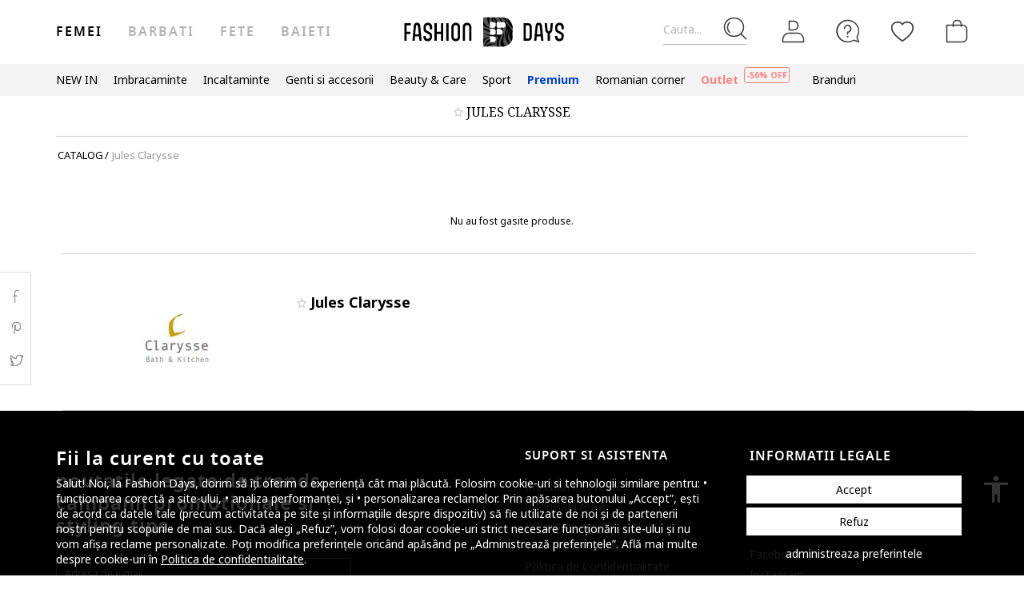

--- FILE ---
content_type: text/html; charset=UTF-8
request_url: https://www.fashiondays.ro/g/jules-clarysse
body_size: 22727
content:
<!DOCTYPE html><html lang="ro"><head>    <title>    Jules Clarysse | Fashion Days
</title>
    <meta charset="utf-8">
        <meta name="description" content="Descopera colectia Fashion Days de la Jules Clarysse ! Comanda si ai ✅Retur gratuit 30 zile ✅Livrare cand vrei tu ✅Deschidere colet la livrare ✅Livrare Rapida" />

    <link rel="search" title="Search on Fashion Days" type="application/opensearchdescription+xml" href=https://www.fashiondays.ro/page/open-search>

            <meta name="viewport" content="width=device-width, initial-scale=1.0">
    
            

                                            <meta content="index, follow" name="robots" />
    
            
            <link rel="canonical" href="https://www.fashiondays.ro/g/jules-clarysse" />
                <meta content="product.group" property="og:type" />
    <meta content="Fashion Days" property="og:site_name" />
    <meta content="ro_RO" property="og:locale" />
    <meta content="https://www.fashiondays.ro/g/jules-clarysse" property="og:url" />
    <meta content="Jules Clarysse | Fashion Days" property="og:title" />
    <meta content="Descopera colectia Fashion Days de la Jules Clarysse ! Comanda si ai ✅Retur gratuit 30 zile ✅Livrare cand vrei tu ✅Deschidere colet la livrare ✅Livrare Rapida" property="og:description" />
        <meta content="" property="og:image" />
    <meta content="" property="og:image:secure_url" />
            <meta content="summary_large_image" property="twitter:card" />
            <meta content="@fashiondays" property="twitter:site" />
    
    <meta content="Jules Clarysse | Fashion Days" property="twitter:title" />
    <meta content="" property="twitter:image" />

    <meta content="Descopera colectia Fashion Days de la Jules Clarysse ! Comanda si ai ✅Retur gratuit 30 zile ✅Livrare cand vrei tu ✅Deschidere colet la livrare ✅Livrare Rapida" property="twitter:description" />

            <meta name="p:domain_verify" content="c093758965d2f978a0560226749410e2" />
    
            <meta property="al:ios:url" content="com.fashiondays://www.fashiondays.ro/g/jules-clarysse" />
        <meta property="al:ios:app_store_id" content="614384628" />
        <meta property="al:ios:app_name" content="Fashion Days" />

        <meta property="al:android:url" content="com.fashiondays://www.fashiondays.ro/g/jules-clarysse" />
        <meta property="al:android:app_name" content="Fashion Days" />
        <meta property="al:android:package" content="com.fashiondays.android" />

        <meta property="al:web:url" content="https://www.fashiondays.ro/g/jules-clarysse" />
    
    <meta property="fb:app_id" content="1771937399725515">

    <link rel="apple-touch-icon" sizes="180x180" href="/images/webui/favicon/apple-touch-icon-xmas-180x180.png">
    <link rel="icon" type="image/png" sizes="32x32" href="/images/webui/favicon/favicon-xmas-32x32.png">
    <link rel="icon" type="image/png" sizes="16x16" href="/images/webui/favicon/favicon-xmas-16x16.png">
    <link rel="manifest" href="/images/webui/favicon/site.webmanifest">

    <link rel="preconnect" href="https://fonts.gstatic.com" crossorigin>
    <link href="https://fonts.googleapis.com/css2?family=Noto+Sans:ital,wght@0,400;0,700;1,400&display=swap" rel="stylesheet">
    <link href="https://fonts.googleapis.com/css2?family=Noto+Serif:wght@400;700&display=swap" rel="stylesheet">

            <script src="/assets/01dd63402e5d6de883bec8bf021e57ffe7924eb8/static/js-assets/faro.js?01dd63402e5d6de883bec8bf021e57ffe7924eb8"></script>
    
    
            <link rel="stylesheet" href="/assets/01dd63402e5d6de883bec8bf021e57ffe7924eb8/static/css-assets/productListings.css?01dd63402e5d6de883bec8bf021e57ffe7924eb8">

        
    <!--[if lt IE 10]>
    <script src="/assets/01dd63402e5d6de883bec8bf021e57ffe7924eb8/static/js-assets/matchMedia.js?01dd63402e5d6de883bec8bf021e57ffe7924eb8"></script>
    <![endif]-->

            <script src="https://cdn.onesignal.com/sdks/OneSignalSDK.js" async=""></script>
<script>

        OneSignal = window.OneSignal || [];

            OneSignal.push(function() {
            OneSignal.init({
                appId: "bad9cd56-03ab-46a2-9e3b-f03dbda468d4",
            });
        });
    
    OneSignal.push(["addListenerForNotificationOpened", function(payload) {
        OneSignal.getUserId(function(userId) {
            registerGaEvent({
                category: 'os_addListenerForNotificationOpened',
                action: 'u_id ' + userId,
                label: 'n_id ' + payload.id
            });
        });
    }]);

    OneSignal.push(function() {
        // Occurs when the user's subscription changes to a new value.
        OneSignal.on('notificationPermissionChange', function(permissionChange) {
            let currentPermission = permissionChange.to;
            OneSignal.getUserId(function(userId) {
                registerGaEvent({
                    category: 'os_notificationPermissionChange',
                    action: 'u_id ' + userId,
                    label: currentPermission
                });
            });
        });
    });

    OneSignal.push(function() {
        // Occurs when native browser prompt is shown
        OneSignal.on('permissionPromptDisplay', function() {
            registerGaEvent({
                category: 'os_permissionPromptDisplay',
                action: 'displayed'
            });
        });
    });

    OneSignal.push(function() {
        // Occurs when the user's subscription changes to a new value.
        OneSignal.on('subscriptionChange', function(isSubscribed) {
            OneSignal.getUserId(function(userId) {
                registerGaEvent({
                    category: 'os_subscriptionChange',
                    action: 'u_id ' + userId,
                    label: isSubscribed
                });
            })
        });
    });

    OneSignal.push(function() {
        OneSignal.on('popoverShown', function() {
            registerGaEvent({
                category: 'os_popoverPromptDisplay',
                action: 'displayed'
            });
        });
    });

    OneSignal.push(function() {
        OneSignal.on('popoverAllowClick', function() {
            registerGaEvent({
                category: 'os_popoverAllowClick',
                action: 'allowed'
            });
        });
    });

    OneSignal.push(function() {
        OneSignal.on('popoverCancelClick', function() {
            registerGaEvent({
                category: 'os_popoverCancelClick',
                action: 'cancel'
            });
        });
    });

    OneSignal.push(function() {
        OneSignal.on('popoverClosed', function() {
            registerGaEvent({
                category: 'os_popoverClosed',
                action: 'closed'
            });
        });
    });

    </script>    
     
        <script type="text/javascript">
    authToken = 'anon-67291a797375baa879a665781581caf467fc95be';
    var customerId = '1';
</script>
    <script>
        var toggleTut = 0;
    </script>
    <div></div>

                    <script type="text/javascript">
  var dataLayer = dataLayer || [];
  var gtmProductData = {"customer":{"customerId":1,"customerUniqueId":1,"customerStatus":"unregistered","referrerId":1,"referrerName":"N\/A","customerGender":"N\/A","customerMemberSince":"N\/A","customerLastLogin":"N\/A","customerBuyerSince":"N\/A","customerFirstPurchase":"N\/A","customerLastPurchase":"N\/A","customerOrders":"N\/A","recentProductsStatus":"N\/A","email":{"nl":"N\/A","fav":"N\/A","alerts":"N\/A","survey":"N\/A"},"customerClusterId":900,"customerGeniusFlag":"N\/A","customerGeniusTier":"N\/A","customerBnplEligibility":"N\/A","customerUserDomain":"N\/A","genius_initial_cluster":"N\/A","genius_current_cluster":"N\/A","currentCohort":"N\/A","customerNotificationBannerStatus":{"toucp":false},"customerCookieExternalIdsRejected":["FitAnalitycs","Google Analytics","Inspectlet","WisePops","Firebase","Criteo","Google Ads","Bing","RTB","Emarsys","Facebook","ProfitShare","Pinterest","TikTok","MGID","Teads","Google Ads Personalization"],"customerSocialLoginEmag":"N\/A","customerHasPhone":"N\/A"},"unique_token":"176566335372065","customerId":1,"customerUniqueId":1,"customerStatus":"unregistered","referrerId":1,"referrerName":"N\/A","customerGender":"N\/A","customerMemberSince":"N\/A","customerLastLogin":"N\/A","customerBuyerSince":"N\/A","customerFirstPurchase":"N\/A","customerLastPurchase":"N\/A","customerOrders":"N\/A","recentProductsStatus":"N\/A","email":{"nl":"N\/A","fav":"N\/A","alerts":"N\/A","survey":"N\/A"},"customerClusterId":900,"customerGeniusFlag":"N\/A","customerGeniusTier":"N\/A","customerBnplEligibility":"N\/A","customerUserDomain":"N\/A","genius_initial_cluster":"N\/A","genius_current_cluster":"N\/A","currentCohort":"N\/A","customerNotificationBannerStatus":{"toucp":false},"customerCookieExternalIdsRejected":["FitAnalitycs","Google Analytics","Inspectlet","WisePops","Firebase","Criteo","Google Ads","Bing","RTB","Emarsys","Facebook","ProfitShare","Pinterest","TikTok","MGID","Teads","Google Ads Personalization"],"customerSocialLoginEmag":"N\/A","customerHasPhone":"N\/A","brandName":"Jules Clarysse","brandDescription":0};
  beemUsedProducts = {
    localStorageKey: 'beemUsedProducts',
    all: function () {
        var ids = JSON.parse(localStorage.getItem(this.localStorageKey));
        if (!ids) {
            ids = {};
        }
        return ids;
    },
    push: function (productId) {
        var ids = this.all();
        ids[parseInt(productId)] = true;
        localStorage.setItem(this.localStorageKey, JSON.stringify(ids));
    },
    has: function (productId) {
        return this.all().hasOwnProperty(productId);
    }
  }
  if (typeof gtmProductData.product === 'object') {
    gtmProductData.product.arFeature = beemUsedProducts.has(gtmProductData.product.parentProductId) ? 'yes' : 'no';
  }
  if (typeof gtmProductData.cart !== 'undefined' && typeof gtmProductData.cart.products !== 'undefined' && Array.isArray(gtmProductData.cart.products)) {
    gtmProductData.cart.products.map(function(product){product.arFeature = beemUsedProducts.has(product.parentProductId) ? 'yes' : 'no';});
  }
  var gtmData = gtmProductData;
  if (typeof gtmListingData === 'undefined') {
    gtmListingData = {};
  }
  if (gtmData.product) {
    gtmData.product = {...gtmProductData.product, ...gtmListingData};
  } else {
    gtmData = {...gtmProductData, ...gtmListingData};
  }
  Object.keys(gtmData).forEach((key) => (gtmData[key] == null) && delete gtmData[key]);

  if (Object.keys(gtmData).length) {
    if (typeof dataLayer[0] !== undefined) {
      dataLayer[0] = Object.assign({}, dataLayer[0], gtmData);
    } else {
      dataLayer.push(gtmData);
    }
  }
</script>

        <!-- Google Tag Manager -->
<script>(function(w,d,s,l,i){w[l]=w[l]||[];w[l].push({'gtm.start': new Date().getTime(),event:'gtm.js'});var f=d.getElementsByTagName(s)[0], j=d.createElement(s),dl=l!='dataLayer'?'&l='+l:'';j.async=true;j.src='//www.googletagmanager.com/gtm.js?id='+i+dl;f.parentNode.insertBefore(j,f);})(window,document,'script','dataLayer','GTM-TPKZN3');</script>
<!-- End Google Tag Manager -->

    

</head>
<body id="site-ro"
    class="clearfix "
    style="" onunload="" >

    
            <!-- Google Tag Manager -->
<noscript><iframe src="//www.googletagmanager.com/ns.html?id=GTM-TPKZN3" height="0" width="0" style="display:none;visibility:hidden"></iframe></noscript>
<!-- End Google Tag Manager -->

    
    <noscript>
        <div id="noscript"><div class="alertmessage">Pentru a vizualiza corect aceasta pagina, te rugam sa activezi JavaScript in browser.</div></div>
    </noscript>

    <!-- pzk-web-21.m247.fd.corp -->

    <div id="unsupported-browsers">
        <div class="container">
            <div class="row">
                <div class="col-xs-12">
                    <span>A fost detectata o versiune de browser inactuala. Pentru cea mai buna experienta, te rugam sa-ti actualizezi browserul.</span>
                    <span class="f-right"><a href="javascript: void(0);">Am inteles</a> </span>
                </div>
            </div>
        </div>
    </div>
        <div id="full-site-canvas" class="">
        <div class="backdrop-canvas"></div>
                    
    
    <div id="head-section">
        

    


<header class="header">
    <div class="container">
                    <nav class="my-account-menu">
                <div class="nav nav-pills">
                    <div class="top-menu-item">
                        <a href="javascript:void(0)" id="mobile-search" aria-label="Cauta...">
                            <span class="text-placeholder">Cauta...</span>
                            <div class="container-icon">
                                <i class="icon icon-fdux_search"></i>
                            </div>
                        </a>
                    </div>
                    <div class="" id="user-mobile-area" data-100vh-max="sm">
                            <div class="top-menu-item my-account" id="login-dropdown">
                                <a id="customer-account"                                     class="hasArrow "                                   href="/customer/authentication?auth_source=accountMenu" aria-label="Intra in cont">
                                    <div class="container-icon">
                                        <i class="icon icon-fdux_profile"></i>
                                    </div>
                                </a>
                                                                <div class="account-menu" data-login-flow-page="miniMenu">
                                    <div class="login-form">
                                        <span class="sub-title">Intra in cont cu email</span>
                                        <div class="get-login-form">
                                            <div class="fd-spinner is-shown"></div>
                                        </div>
                                        <div class="forgot-new" id="login-p">
                                            <div class="forgot-pass">
                                                <a href="https://www.fashiondays.ro/customer/recover-password" id="forget-password-open">Ai uitat parola?</a>
                                            </div>
                                                                                            <div class="social-connect-login">
                                                    
    <div class="emag-login">
        <button
                class="btn-emag"
                onclick="handleEmagLogin()"
                type="button"
                aria-label="Inregistreaza-te cu eMAG"
                data-login-flow-action="emagLoginClick"
        >
            <div>
                <span class="emag-icon"></span>
                <span class="emag">Inregistreaza-te cu eMAG</span>
            </div>
        </button>
    </div>

<script>
    function handleEmagLogin() {
        const nlAccept = document.getElementById('register-newsletter_subscription_type')?.checked ? 1 : 0;
        const url = `${Routing.generate('customer_social_redirect_to_emag')}${nlAccept ? '?nl_accept=1' : ''}`;
        window.location.href = url;
    }
</script>

<div class="wrapper-secondary-social">
        <div class="facebook-login">
        <button
                class="btn-facebook"
                onclick="SocialConnectApp.triggerFacebookLogin()"
                type="button"
                aria-label="Intra in cont cu Facebook"
                data-login-flow-action="facebookLoginClick"
        >
            <div>
                <span class="facebook-icon"></span>
                <span class="facebook">Intra in cont cu Facebook</span>
            </div>
        </button>
    </div>
            <div class="google-login">
        <button
                class="btn-google"
                onclick="SocialConnectApp.triggerGoogleLogin()"
                type="button"
                aria-label="Intra in cont cu Google"
                data-login-flow-action="googleLoginClick"
        >
            <div>
                <span class="google-icon"></span>
                <span class="google">Intra in cont cu Google</span>
            </div>
        </button>
    </div>
            <div class="apple-login">
        <button
                class="btn-apple"
                onclick="SocialConnectApp.triggerAppleLogin()"
                type="button"
                aria-label="Conecteaza-te cu Apple"
                data-login-flow-action="appleLoginClick"
        >
            <div>
                <span class="icon-fdux_apple_logo"></span>
                <span class="apple">Conecteaza-te cu Apple</span>
            </div>
        </button>
    </div>
    </div>
<div class="clearfix"></div>
                                                </div>
                                                                                        <div class="clearfix"></div>
                                            <div class="new-account">
                                                <a href="https://www.fashiondays.ro/customer/authentication/register" id="register-open">Fa-ti cont</a>
                                            </div>
                                        </div>
                                    </div>
                                    <div class="register-form">
                                        <span class="sub-title">Inregistreaza-te cu email</span>
                                        <div class="get-register-form"></div>
                                                                                    <div class="social-connect-login">
                                                
    <div class="emag-login">
        <button
                class="btn-emag"
                onclick="handleEmagLogin()"
                type="button"
                aria-label="Inregistreaza-te cu eMAG"
                data-login-flow-action="emagLoginClick"
        >
            <div>
                <span class="emag-icon"></span>
                <span class="emag">Inregistreaza-te cu eMAG</span>
            </div>
        </button>
    </div>

<script>
    function handleEmagLogin() {
        const nlAccept = document.getElementById('register-newsletter_subscription_type')?.checked ? 1 : 0;
        const url = `${Routing.generate('customer_social_redirect_to_emag')}${nlAccept ? '?nl_accept=1' : ''}`;
        window.location.href = url;
    }
</script>

<div class="wrapper-secondary-social">
        <div class="facebook-login">
        <button
                class="btn-facebook"
                onclick="SocialConnectApp.triggerFacebookLogin()"
                type="button"
                aria-label="Intra in cont cu Facebook"
                data-login-flow-action="facebookLoginClick"
        >
            <div>
                <span class="facebook-icon"></span>
                <span class="facebook">Intra in cont cu Facebook</span>
            </div>
        </button>
    </div>
            <div class="google-login">
        <button
                class="btn-google"
                onclick="SocialConnectApp.triggerGoogleLogin()"
                type="button"
                aria-label="Intra in cont cu Google"
                data-login-flow-action="googleLoginClick"
        >
            <div>
                <span class="google-icon"></span>
                <span class="google">Intra in cont cu Google</span>
            </div>
        </button>
    </div>
            <div class="apple-login">
        <button
                class="btn-apple"
                onclick="SocialConnectApp.triggerAppleLogin()"
                type="button"
                aria-label="Conecteaza-te cu Apple"
                data-login-flow-action="appleLoginClick"
        >
            <div>
                <span class="icon-fdux_apple_logo"></span>
                <span class="apple">Conecteaza-te cu Apple</span>
            </div>
        </button>
    </div>
    </div>
<div class="clearfix"></div>
                                            </div>
                                                                                <a href="https://www.fashiondays.ro/customer/authentication" class="already-user" id="register-login-link">Esti deja utilizator?</a>
                                    </div>
                                </div>
                                                            </div>
                            <div class="top-menu-item">
                                <a href="/page/faq/" id="customer-support"  class="follow-href "  aria-label="FAQ">
                                    <div class="container-icon">
                                        <i class="icon icon-fdux_help"></i>
                                    </div>
                                    <div class="text">Suport</div>
                                </a>
                            </div>
                        </div>
                        <div class="top-menu-item">
                            <a href="/wishlist" id="wishlist-top-menu" aria-label="Favorite">
                                <div class="container-icon">
                                    <i class="icon icon-fdux_wishlist"></i>
                                    <span id="prodFavCountHeader" class="top-menu-item__counter"></span>
                                </div>
                                <div class="text">FAVORITE</div>
                            </a>
                        </div>
                        <div class="top-menu-item">
                            <a href="/cart/" id="customer-basket" class="basket-link " aria-label="Cosul de cumparaturi">
                                <div class="container-icon">
                                    <i class="icon icon-fdux_cart"></i>
                                    <span id="prodCartCountHeader" class="concealed top-menu-item__counter"></span>
                                </div>
                                <div class="text">cosul meu</div>
                            </a>
                        </div>
                        <div class="top-menu-item">
                            <a href="javascript: void(0);" id="mobile-login" aria-label="Intra in cont">
                                <div class="container-icon">
                                    <i class="icon icon-fdux_profile"></i>
                                </div>
                            </a>
                        </div>                    <div id="basket-notification" class="header-notification">
                        <span>Acest produs a fost adaugat in cosul tau de cumparaturi.</span>
                    </div>
                    <div id="fav-notification" class="header-notification"
                         data-text-new="Produsul a fost adaugat in Favorite."
                         data-text-existing="Produsul se afla deja in lista. A fost mutat la inceputul listei.">
                        <span></span>
                    </div>
                </div>
            </nav>
        
                    <div class="hidden-md hidden-lg visible-xs visible-sm burger-menu">
                <input type="checkbox" class="burger-menu__checkbox hidden" id="burger-menu">
                <label class="burger-menu__btn" for="burger-menu">
                    <div class="burger-menu__icon"></div>
                </label>
            </div>
                                                                <nav id="tag-menu" class="hidden-xs hidden-sm visible-md visible-lg" aria-label="Gender Menu">
        <ul class="nav">
                                    <li>
                    <a href="/t/femei/" class="active" data-tag-id="1">Femei</a>
                </li>
                                                <li>
                    <a href="/t/barbati/"  data-tag-id="2">Barbati</a>
                </li>
                                                <li>
                    <a href="/t/fete/"  data-tag-id="7">Fete</a>
                </li>
                                                <li>
                    <a href="/t/baieti/"  data-tag-id="8">Baieti</a>
                </li>
                        </ul>
</nav>
                
                    <a class="navbar-brand" id="logo-link" href="https://www.fashiondays.ro/"
               title="Destinatia de fashion #1 in Europa Centrala si de Est">
                 <span class="hidden-xs visible-sm visible-md visible-lg logo-header-desktop">
                  <img src="/images/webui/logo/logo_desktop_autumn_24.svg?01dd63402e5d6de883bec8bf021e57ffe7924eb8" width="200"
                       height="40" alt="Fashion Days">
                </span>
                <span class="visible-xs hidden-sm hidden-md hidden-lg logo-header-responsive">
                    <img src="/images/webui/logo/logo_responsive_autumn_24.svg?01dd63402e5d6de883bec8bf021e57ffe7924eb8" width="34"
                         height="34" alt="Fashion Days">
                </span>
            </a>
            
                    <div class="search-container ui-front" id="search-container">
                                <form method="GET" action="/search/" id="search-form" class="clearfix">
                    <button type="button" id="close-search" class="btn search__btn"></button>
                    <div id="clear-search-field" class="search__btn">
                        <i class="icon icon-x-close"></i>
                    </div>
                    <input type="text" id="search-input" name="q" placeholder="Cauta produsul..." value="" autocomplete="off">
                    <input type="hidden" name="effective_search" value="1">
                    <button id="search-submit" class="btn search__btn" value="Cauta">
                        <span class="icon-fdux_search"></span>
                    </button>
                    <ul id="search-container__results"></ul>
                </form>
            </div>
        
            </div>
</header>
<script type="text/javascript">
	const noMenuAuth = false
</script>

                    









<div id="main-menu" data-100vh-max="sm"><div class="visible-xs visible-sm hidden-md hidden-lg main-menu__tag-responsive-nav"><ul><li><a href="/t/femei/" class="active" data-tag-id="1">Femei</a></li><li><a href="/t/barbati/"  data-tag-id="2">Barbati</a></li><li><a href="/t/fete/"  data-tag-id="7">Fete</a></li><li><a href="/t/baieti/"  data-tag-id="8">Baieti</a></li></ul></div><div class="container main-menu__container"><nav class="main-menu__nav-container main-menu__nav-container--base clearfix" aria-label="Main Menu"><ul class="main-menu__nav"><li class="main-menu__tag-responsive"><a href="/t/femei/">
                                    Vezi Homepage Femei 
                                </a></li><li class="main-menu__item"><span style=""
                                          class=""
                                          data-item-type="3">
                                          NEW IN
                                          
                                    </span><div class="main-menu__overlay"><div class="main-menu__overlay-title">NEW IN</div><div class="main-menu__overlay-content main-menu__overlay-content--banner main-menu__overlay-content--banner--2"><a class="main-menu__item-child  main-menu__item-child--has-banner main-menu__item-child--has-banner--2"
           href="/s/new-this-month-w/"
           style=""
             data-item-type="8"><span class="main-menu__item-child__title">Banner 2 columns New In</span><picture><source media="(min-width: 992px)" srcset="https://fdcdn.akamaized.net/b/538x433/sFN-538x433.jpg?s=TdRCHy-8rKcM"><source media="(max-width: 991px)" srcset="https://fdcdn.akamaized.net/b/930x240/sFX-930x240.jpg?s=mIcgFnPyxAyc"><img loading="lazy" class="main-menu__item-child__banner" src="https://fdcdn.akamaized.net/b/930x240/sFX-930x240.jpg?s=mIcgFnPyxAyc" alt=""></picture></a><a class="main-menu__item-child main-menu__item-child--is-bold  "
           href="/s/new-this-week-w/"
           style=""
             data-item-type="8"><span class="main-menu__item-child__title">NEW THIS WEEK</span></a><a class="main-menu__item-child main-menu__item-child--is-bold  "
           href="/s/new-this-month-w/"
           style=""
             data-item-type="8"><span class="main-menu__item-child__title">NEW THIS MONTH</span></a><span class="main-menu__item-empty-line" data-item-type="1"></span><span class="main-menu__item-child main-menu__item-child--is-bold  "
              style="" data-item-type="3">
              SHOP BY CATEGORY
        </span><a class="main-menu__item-child   "
           href="/s/fresh-fits-new-in-w/"
           style=""
             data-item-type="8"><span class="main-menu__item-child__title">Fresh Fits | Articole vestimentare</span></a><a class="main-menu__item-child   "
           href="/s/step-up-new-in-w/"
           style=""
             data-item-type="8"><span class="main-menu__item-child__title">Step up | Incaltaminte trendy si versatila</span></a><a class="main-menu__item-child   "
           href="/s/finishing-touches-new-in-w/"
           style=""
             data-item-type="8"><span class="main-menu__item-child__title">Finishing Touches | Accesorii de Impact</span></a><a class="main-menu__item-child   "
           href="/s/beauty-new-in-w/"
           style=""
             data-item-type="8"><span class="main-menu__item-child__title">Glow up | Beauty &amp; skincare</span></a><span class="main-menu__item-column-break" data-item-type="2"></span><span class="main-menu__item-child main-menu__item-child--is-bold  "
              style="" data-item-type="3">
              THE MALL
        </span><a class="main-menu__item-child   "
           href="https://www.fashiondays.ro/shop/inspiration-w/"
           style=""
             data-item-type="8"><span class="main-menu__item-child__title">THE GIFT SHOP</span></a><a class="main-menu__item-child   "
           href="https://www.fashiondays.ro/shop/dermato-w/"
           style=""
             data-item-type="8"><span class="main-menu__item-child__title">THE DERMATO SHOP</span></a><a class="main-menu__item-child   "
           href="https://www.fashiondays.ro/shop/luxury-beauty-w/"
           style=""
             data-item-type="8"><span class="main-menu__item-child__title">THE PREMIUM BEAUTY SHOP</span></a><a class="main-menu__item-child   "
           href="https://www.fashiondays.ro/shop/beauty/"
           style=""
             data-item-type="8"><span class="main-menu__item-child__title">BEAUTY SHOP</span></a><a class="main-menu__item-child   "
           href="https://www.fashiondays.ro/shop/inspo-w/"
           style=""
             data-item-type="8"><span class="main-menu__item-child__title">THE FW25 SHOP</span></a><a class="main-menu__item-child   "
           href="https://www.fashiondays.ro/shop/sport-w/"
           style=""
             data-item-type="8"><span class="main-menu__item-child__title">THE SPORT SHOP</span></a><a class="main-menu__item-child   "
           href="https://www.fashiondays.ro/shop/streetwear-w/"
           style=""
             data-item-type="8"><span class="main-menu__item-child__title">THE STREETSTYLE SHOP</span></a><a class="main-menu__item-child   "
           href="https://www.fashiondays.ro/shop/affordable-w/"
           style=""
             data-item-type="8"><span class="main-menu__item-child__title">THE AFFORDABLE SHOP</span></a><a class="main-menu__item-child   "
           href="https://www.fashiondays.ro/shop/romanian-corner-w/"
           style=""
             data-item-type="8"><span class="main-menu__item-child__title">THE ROMANIAN CORNER SHOP</span></a><a class="main-menu__item-child   "
           href="https://www.fashiondays.ro/shop/denim-w/"
           style=""
             data-item-type="8"><span class="main-menu__item-child__title">THE DENIM SHOP</span></a><span class="main-menu__item-empty-line" data-item-type="1"></span><span class="main-menu__item-child main-menu__item-child--is-bold  "
              style="" data-item-type="3">
              LUXURY FINDS
        </span><a class="main-menu__item-child   "
           href="/s/high-end-bags-accents-w/"
           style=""
             data-item-type="8"><span class="main-menu__item-child__title">High – End bags &amp; accents</span></a><a class="main-menu__item-child   "
           href="/g/golden-goose"
           style=""
             data-item-type="8"><span class="main-menu__item-child__title">Golden Goose collection</span></a><a class="main-menu__item-child   "
           href="/s/elevated-soles-w/"
           style=""
             data-item-type="8"><span class="main-menu__item-child__title">Elevated soles</span></a><a class="main-menu__item-child   "
           href="/s/timeless-diamonds-w/"
           style=""
             data-item-type="8"><span class="main-menu__item-child__title">Timeless diamonds</span></a></div><a href="javascript:;" role="button" class="main-menu__overlay-back"><i class="icon icon-fd-left-arrow"></i> Inapoi
                                        </a></div></li><li class="main-menu__item"><span style=""
                                          class=""
                                          data-item-type="3">
                                          Imbracaminte
                                          
                                    </span><div class="main-menu__overlay"><div class="main-menu__overlay-title">Imbracaminte</div><div class="main-menu__overlay-content main-menu__overlay-content--banner main-menu__overlay-content--banner--1"><a class="main-menu__item-child main-menu__item-child--is-bold  "
           href="/s/most-wanted-apparel-w/"
           style=""
             data-item-type="8"><span class="main-menu__item-child__title">POPULAR PICKS</span></a><a class="main-menu__item-child main-menu__item-child--is-bold  "
           href="/s/best-sellers-w/"
           style=""
             data-item-type="8"><span class="main-menu__item-child__title">BEST SELLERS</span></a><a class="main-menu__item-child main-menu__item-child--is-bold  "
           href="/s/new-in-menu-mmse-w/"
           style=""
             data-item-type="8"><span class="main-menu__item-child__title">NEW IN</span></a><span class="main-menu__item-empty-line" data-item-type="1"></span><span class="main-menu__item-child main-menu__item-child--is-bold  "
              style="" data-item-type="3">
              CATEGORII
        </span><a class="main-menu__item-child   "
           href="/g/femei-/imbracaminte"
           style=""
             data-item-type="8"><span class="main-menu__item-child__title">Toate produsele</span></a><a class="main-menu__item-child   "
           href="/g/femei-/imbracaminte-geci_si_jachete"
           style=""
             data-item-type="6"><span class="main-menu__item-child__title">Geci si jachete</span></a><a class="main-menu__item-child   "
           href="/g/femei-/imbracaminte-pulovere_si_cardigane"
           style=""
             data-item-type="6"><span class="main-menu__item-child__title">Pulovere si cardigane</span></a><a class="main-menu__item-child   "
           href="/g/femei-/imbracaminte-blugi"
           style=""
             data-item-type="6"><span class="main-menu__item-child__title">Blugi</span></a><a class="main-menu__item-child   "
           href="/g/femei-/imbracaminte-pantaloni"
           style=""
             data-item-type="8"><span class="main-menu__item-child__title">Pantaloni</span></a><a class="main-menu__item-child   "
           href="/g/femei-/imbracaminte-colanti"
           style=""
             data-item-type="8"><span class="main-menu__item-child__title">Colanti</span></a><a class="main-menu__item-child   "
           href="/g/femei-/imbracaminte-paltoane+trenciuri"
           style=""
             data-item-type="8"><span class="main-menu__item-child__title">Paltoane si trenciuri</span></a><a class="main-menu__item-child   "
           href="/g/femei-/imbracaminte-sacouri"
           style=""
             data-item-type="6"><span class="main-menu__item-child__title">Sacouri</span></a><a class="main-menu__item-child   "
           href="/g/femei-/imbracaminte-hanorace"
           style=""
             data-item-type="6"><span class="main-menu__item-child__title">Hanorace</span></a><a class="main-menu__item-child   "
           href="/g/femei-/imbracaminte-rochii"
           style=""
             data-item-type="6"><span class="main-menu__item-child__title">Rochii</span></a><a class="main-menu__item-child   "
           href="/g/femei-/imbracaminte-tricouri"
           style=""
             data-item-type="6"><span class="main-menu__item-child__title">Tricouri si maiouri</span></a><a class="main-menu__item-child   "
           href="/g/femei-/imbracaminte-fuste"
           style=""
             data-item-type="6"><span class="main-menu__item-child__title">Fuste</span></a><a class="main-menu__item-child   "
           href="/g/femei-/imbracaminte-camasi"
           style=""
             data-item-type="6"><span class="main-menu__item-child__title">Camasi</span></a><a class="main-menu__item-child   "
           href="/g/femei-/imbracaminte-bluze"
           style=""
             data-item-type="6"><span class="main-menu__item-child__title">Bluze</span></a><a class="main-menu__item-child   "
           href="/g/femei-/imbracaminte-treninguri"
           style=""
             data-item-type="6"><span class="main-menu__item-child__title">Treninguri </span></a><a class="main-menu__item-child   "
           href="/g/femei-/imbracaminte-chiloti+lenjerie_modelatoare+sutiene"
           style=""
             data-item-type="8"><span class="main-menu__item-child__title">Lenjerie intima</span></a><a class="main-menu__item-child   "
           href="/g/femei-/imbracaminte-salopete"
           style=""
             data-item-type="6"><span class="main-menu__item-child__title">Salopete</span></a><a class="main-menu__item-child   "
           href="/g/femei-/imbracaminte-pijamale_si_halate_de_baie"
           style=""
             data-item-type="6"><span class="main-menu__item-child__title">Pijamale si halate de baie</span></a><a class="main-menu__item-child   "
           href="/g/femei-/imbracaminte-dresuri+sosete"
           style=""
             data-item-type="8"><span class="main-menu__item-child__title">Dresuri si sosete</span></a><a class="main-menu__item-child   "
           href="/g/femei-/imbracaminte-costume_de_baie"
           style=""
             data-item-type="6"><span class="main-menu__item-child__title">Costume de baie</span></a><span class="main-menu__item-empty-line" data-item-type="1"></span><span class="main-menu__item-child main-menu__item-child--is-bold  "
              style="" data-item-type="3">
              THE MALL
        </span><a class="main-menu__item-child   "
           href="https://www.fashiondays.ro/shop/inspiration-w/"
           style=""
             data-item-type="8"><span class="main-menu__item-child__title">THE GIFT SHOP</span></a><a class="main-menu__item-child   "
           href="https://www.fashiondays.ro/shop/inspo-w/"
           style=""
             data-item-type="8"><span class="main-menu__item-child__title">THE FW25 SHOP</span></a><a class="main-menu__item-child   "
           href="https://www.fashiondays.ro/shop/romanian-corner-w/"
           style=""
             data-item-type="8"><span class="main-menu__item-child__title">THE ROMANIAN CORNER SHOP</span></a><a class="main-menu__item-child   "
           href="https://www.fashiondays.ro/shop/sport-w/"
           style=""
             data-item-type="8"><span class="main-menu__item-child__title">THE SPORT SHOP</span></a><a class="main-menu__item-child   "
           href="https://www.fashiondays.ro/shop/streetwear-w/"
           style=""
             data-item-type="8"><span class="main-menu__item-child__title">THE STREETSTYLE SHOP</span></a><a class="main-menu__item-child   "
           href="https://www.fashiondays.ro/shop/affordable-w/"
           style=""
             data-item-type="8"><span class="main-menu__item-child__title">THE AFFORDABLE SHOP</span></a><a class="main-menu__item-child   "
           href="https://www.fashiondays.ro/shop/denim-w/"
           style=""
             data-item-type="8"><span class="main-menu__item-child__title">THE DENIM SHOP</span></a><span class="main-menu__item-column-break" data-item-type="2"></span><span class="main-menu__item-child main-menu__item-child--is-bold  "
              style="" data-item-type="3">
              TOP BRANDS
        </span><a class="main-menu__item-child   "
           href="/g/femei-guess+guess_by_marciano+guess_jeans/imbracaminte"
           style=""
             data-item-type="8"><span class="main-menu__item-child__title">Guess</span></a><a class="main-menu__item-child   "
           href="/g/femei-mango/imbracaminte"
           style=""
             data-item-type="8"><span class="main-menu__item-child__title">Mango</span></a><a class="main-menu__item-child   "
           href="/g/femei-june/imbracaminte"
           style=""
             data-item-type="8"><span class="main-menu__item-child__title">June</span></a><a class="main-menu__item-child   "
           href="/g/femei-marks_spencer/imbracaminte"
           style=""
             data-item-type="8"><span class="main-menu__item-child__title">Marks &amp; Spencer</span></a><a class="main-menu__item-child   "
           href="/g/femei-lc_waikiki/imbracaminte"
           style=""
             data-item-type="8"><span class="main-menu__item-child__title">LC Waikiki</span></a><a class="main-menu__item-child   "
           href="/s/liu-jo-app-w/"
           style=""
             data-item-type="8"><span class="main-menu__item-child__title">Liu Jo</span></a><a class="main-menu__item-child   "
           href="/g/femei-karl_lagerfeld/imbracaminte"
           style=""
             data-item-type="8"><span class="main-menu__item-child__title">Karl Lagerfeld</span></a><a class="main-menu__item-child   "
           href="/g/femei-tommy_hilfiger+tommy_jeans/imbracaminte"
           style=""
             data-item-type="8"><span class="main-menu__item-child__title">Tommy Hilfiger</span></a><a class="main-menu__item-child   "
           href="https://www.fashiondays.ro/g/femei-boss/imbracaminte"
           style=""
             data-item-type="8"><span class="main-menu__item-child__title">BOSS</span></a><a class="main-menu__item-child   "
           href="https://www.fashiondays.ro/g/femei-hugo/imbracaminte"
           style=""
             data-item-type="8"><span class="main-menu__item-child__title">HUGO</span></a><a class="main-menu__item-child   "
           href="https://www.fashiondays.ro/g/femei-calvin_klein+calvin_klein_jeans/imbracaminte"
           style=""
             data-item-type="8"><span class="main-menu__item-child__title">Calvin Klein</span></a><a class="main-menu__item-child   "
           href="https://www.fashiondays.ro/g/femei-ea7/imbracaminte"
           style=""
             data-item-type="8"><span class="main-menu__item-child__title">EA7</span></a><a class="main-menu__item-child   "
           href="https://www.fashiondays.ro/g/femei-g_star+g_star_raw/imbracaminte"
           style=""
             data-item-type="8"><span class="main-menu__item-child__title">G-STAR</span></a><a class="main-menu__item-child   "
           href="https://www.fashiondays.ro/g/femei-koton/imbracaminte"
           style=""
             data-item-type="8"><span class="main-menu__item-child__title">KOTON</span></a><a class="main-menu__item-child   "
           href="https://www.fashiondays.ro/g/femei-levi_s/imbracaminte"
           style=""
             data-item-type="8"><span class="main-menu__item-child__title">Levi&#039;s</span></a><a class="main-menu__item-child   "
           href="https://www.fashiondays.ro/g/femei-only+only_play/imbracaminte"
           style=""
             data-item-type="8"><span class="main-menu__item-child__title">Only</span></a><a class="main-menu__item-child   "
           href="https://www.fashiondays.ro/g/femei-pepe_jeans+pepe_jeans_london/imbracaminte"
           style=""
             data-item-type="8"><span class="main-menu__item-child__title">Pepe Jeans London</span></a><a class="main-menu__item-child  main-menu__item-child--has-banner main-menu__item-child--has-banner--1"
           href="/g/femei-/imbracaminte"
           style=""
             data-item-type="8"><span class="main-menu__item-child__title">BANNER 1 col app</span><picture><source media="(min-width: 992px)" srcset="https://fdcdn.akamaized.net/b/253x433/sFC-253x433.jpg?s=-M6t6XwMbYN6"><source media="(max-width: 991px)" srcset="https://fdcdn.akamaized.net/b/930x240/sFw-930x240.jpg?s=APIaocjJ_PFM"><img loading="lazy" class="main-menu__item-child__banner" src="https://fdcdn.akamaized.net/b/930x240/sFw-930x240.jpg?s=APIaocjJ_PFM" alt=""></picture></a></div><a href="javascript:;" role="button" class="main-menu__overlay-back"><i class="icon icon-fd-left-arrow"></i> Inapoi
                                        </a></div></li><li class="main-menu__item"><span style=""
                                          class=""
                                          data-item-type="3">
                                          Incaltaminte
                                          
                                    </span><div class="main-menu__overlay"><div class="main-menu__overlay-title">Incaltaminte</div><div class="main-menu__overlay-content main-menu__overlay-content--banner main-menu__overlay-content--banner--2"><a class="main-menu__item-child main-menu__item-child--is-bold  "
           href="/s/most-wanted-shoes-w/"
           style=""
             data-item-type="8"><span class="main-menu__item-child__title">POPULAR PICKS</span></a><a class="main-menu__item-child main-menu__item-child--is-bold  "
           href="/s/best-sellers-shoes-w/"
           style=""
             data-item-type="8"><span class="main-menu__item-child__title">BEST SELLERS</span></a><a class="main-menu__item-child main-menu__item-child--is-bold  "
           href="/s/footwear-new-in-menu-mmse-w/"
           style=""
             data-item-type="8"><span class="main-menu__item-child__title">NEW IN</span></a><span class="main-menu__item-empty-line" data-item-type="1"></span><span class="main-menu__item-child main-menu__item-child--is-bold  "
              style="" data-item-type="3">
              CATEGORII
        </span><a class="main-menu__item-child   "
           href="/g/femei-/incaltaminte"
           style=""
             data-item-type="8"><span class="main-menu__item-child__title">Toate produsele</span></a><a class="main-menu__item-child   "
           href="/g/femei-/incaltaminte-pantofi_sport_si_tenisi"
           style=""
             data-item-type="6"><span class="main-menu__item-child__title">Sneakers &amp; pantofi sport</span></a><a class="main-menu__item-child   "
           href="/g/femei-/incaltaminte-botine_si_ghete"
           style=""
             data-item-type="6"><span class="main-menu__item-child__title">Botine si ghete</span></a><a class="main-menu__item-child   "
           href="/g/femei-/incaltaminte-cizme"
           style=""
             data-item-type="6"><span class="main-menu__item-child__title">Cizme</span></a><a class="main-menu__item-child   "
           href="/g/femei-/incaltaminte-mocasini"
           style=""
             data-item-type="6"><span class="main-menu__item-child__title">Mocasini</span></a><a class="main-menu__item-child   "
           href="/g/femei-/incaltaminte-pantofi"
           style=""
             data-item-type="6"><span class="main-menu__item-child__title">Pantofi clasici</span></a><a class="main-menu__item-child   "
           href="/s/heeled-shoes-w/"
           style=""
             data-item-type="8"><span class="main-menu__item-child__title">Pantofi cu toc</span></a><a class="main-menu__item-child   "
           href="/g/femei-/incaltaminte-balerini"
           style=""
             data-item-type="6"><span class="main-menu__item-child__title">Balerini</span></a><a class="main-menu__item-child   "
           href="/g/femei-/incaltaminte-sandale"
           style=""
             data-item-type="6"><span class="main-menu__item-child__title">Sandale</span></a><a class="main-menu__item-child   "
           href="/s/heeled-sandals-w/"
           style=""
             data-item-type="8"><span class="main-menu__item-child__title">Sandale cu toc</span></a><a class="main-menu__item-child   "
           href="/g/femei-/incaltaminte-papuci"
           style=""
             data-item-type="6"><span class="main-menu__item-child__title">Papuci</span></a><span class="main-menu__item-column-break" data-item-type="2"></span><span class="main-menu__item-child main-menu__item-child--is-bold  "
              style="" data-item-type="3">
              THE MALL
        </span><a class="main-menu__item-child   "
           href="https://www.fashiondays.ro/shop/inspiration-w/"
           style=""
             data-item-type="8"><span class="main-menu__item-child__title">THE GIFT SHOP</span></a><a class="main-menu__item-child   "
           href="https://www.fashiondays.ro/shop/inspo-w/"
           style=""
             data-item-type="8"><span class="main-menu__item-child__title">THE FW25 SHOP</span></a><a class="main-menu__item-child   "
           href="https://www.fashiondays.ro/shop/sport-w/"
           style=""
             data-item-type="8"><span class="main-menu__item-child__title">THE SPORT SHOP</span></a><a class="main-menu__item-child   "
           href="https://www.fashiondays.ro/shop/streetwear-w/"
           style=""
             data-item-type="8"><span class="main-menu__item-child__title">THE STREETSTYLE SHOP</span></a><a class="main-menu__item-child   "
           href="https://www.fashiondays.ro/shop/affordable-w/"
           style=""
             data-item-type="8"><span class="main-menu__item-child__title">THE AFFORDABLE SHOP</span></a><a class="main-menu__item-child   "
           href="https://www.fashiondays.ro/shop/denim-w/"
           style=""
             data-item-type="8"><span class="main-menu__item-child__title">THE DENIM SHOP</span></a><a class="main-menu__item-child   "
           href="https://www.fashiondays.ro/shop/romanian-corner-w/"
           style=""
             data-item-type="8"><span class="main-menu__item-child__title">THE ROMANIAN CORNER SHOP</span></a><span class="main-menu__item-empty-line" data-item-type="1"></span><span class="main-menu__item-child main-menu__item-child--is-bold  "
              style="" data-item-type="3">
              TOP BRANDS
        </span><a class="main-menu__item-child   "
           href="https://www.fashiondays.ro/g/femei-ugg/incaltaminte"
           style=""
             data-item-type="8"><span class="main-menu__item-child__title">UGG</span></a><a class="main-menu__item-child   "
           href="/g/femei-golden_goose/incaltaminte"
           style=""
             data-item-type="8"><span class="main-menu__item-child__title">Golden Goose</span></a><a class="main-menu__item-child   "
           href="https://www.fashiondays.ro/g/femei-emu+emu_australia/incaltaminte"
           style=""
             data-item-type="8"><span class="main-menu__item-child__title">EMU</span></a><a class="main-menu__item-child   "
           href="/g/femei-steve_madden/incaltaminte"
           style=""
             data-item-type="8"><span class="main-menu__item-child__title">Steve Madden</span></a><a class="main-menu__item-child   "
           href="/g/femei-camper/incaltaminte"
           style=""
             data-item-type="8"><span class="main-menu__item-child__title">Camper</span></a><a class="main-menu__item-child   "
           href="/g/femei-ryŁko/incaltaminte"
           style=""
             data-item-type="8"><span class="main-menu__item-child__title">RYŁKO</span></a><a class="main-menu__item-child   "
           href="https://www.fashiondays.ro/g/femei-calvin_klein+calvin_klein_jeans/incaltaminte"
           style=""
             data-item-type="8"><span class="main-menu__item-child__title">CALVIN KLEIN</span></a><a class="main-menu__item-child   "
           href="https://www.fashiondays.ro/g/femei-dr_martens/incaltaminte"
           style=""
             data-item-type="8"><span class="main-menu__item-child__title">Dr. Martens</span></a><a class="main-menu__item-child   "
           href="/g/femei-liu_jo/incaltaminte"
           style=""
             data-item-type="8"><span class="main-menu__item-child__title">Liu Jo</span></a><a class="main-menu__item-child  main-menu__item-child--has-banner main-menu__item-child--has-banner--2"
           href="/g/femei-/incaltaminte"
           style=""
             data-item-type="8"><span class="main-menu__item-child__title">BANNER 2 col shoes</span><picture><source media="(min-width: 992px)" srcset="https://fdcdn.akamaized.net/b/538x433/sFp-538x433.jpg?s=pkm750c8lC1_"><source media="(max-width: 991px)" srcset="https://fdcdn.akamaized.net/b/930x240/sFv-930x240.jpg?s=_9FPl85LitWA"><img loading="lazy" class="main-menu__item-child__banner" src="https://fdcdn.akamaized.net/b/930x240/sFv-930x240.jpg?s=_9FPl85LitWA" alt=""></picture></a></div><a href="javascript:;" role="button" class="main-menu__overlay-back"><i class="icon icon-fd-left-arrow"></i> Inapoi
                                        </a></div></li><li class="main-menu__item"><span style=""
                                          class=""
                                          data-item-type="3">
                                          Genti si accesorii
                                          
                                    </span><div class="main-menu__overlay"><div class="main-menu__overlay-title">Genti si accesorii</div><div class="main-menu__overlay-content main-menu__overlay-content--banner main-menu__overlay-content--banner--2"><span class="main-menu__item-child main-menu__item-child--is-bold  "
              style="" data-item-type="3">
              CATEGORII
        </span><a class="main-menu__item-child   "
           href="/s/all-categ-acc-w/"
           style=""
             data-item-type="8"><span class="main-menu__item-child__title">Toate produsele</span></a><a class="main-menu__item-child   "
           href="/s/new-in-bags-menu-w/"
           style=""
             data-item-type="8"><span class="main-menu__item-child__title">NEW IN</span></a><a class="main-menu__item-child   "
           href="/g/femei-/genti-genti"
           style=""
             data-item-type="6"><span class="main-menu__item-child__title">Genti</span></a><a class="main-menu__item-child   "
           href="/g/femei-/ceasuri"
           style=""
             data-item-type="5"><span class="main-menu__item-child__title">Ceasuri</span></a><a class="main-menu__item-child   "
           href="/g/femei-/genti-rucsacuri"
           style=""
             data-item-type="8"><span class="main-menu__item-child__title">Rucsacuri</span></a><a class="main-menu__item-child   "
           href="/g/femei-/accesorii-bijuterii"
           style=""
             data-item-type="6"><span class="main-menu__item-child__title">Bijuterii</span></a><a class="main-menu__item-child   "
           href="/g/femei-/accesorii-bijuterii_pietre_pretioase"
           style=""
             data-item-type="6"><span class="main-menu__item-child__title">Bijuterii pietre pretioase</span></a><a class="main-menu__item-child   "
           href="/g/femei-/genti-genti_trolley"
           style=""
             data-item-type="6"><span class="main-menu__item-child__title">Genti de voiaj si trolere</span></a><a class="main-menu__item-child   "
           href="/g/femei-/accesorii-ochelari_de_soare"
           style=""
             data-item-type="6"><span class="main-menu__item-child__title">Ochelari de soare</span></a><a class="main-menu__item-child   "
           href="/g/femei-/accesorii-curele"
           style=""
             data-item-type="6"><span class="main-menu__item-child__title">Curele</span></a><a class="main-menu__item-child   "
           href="/g/femei-/accesorii-sepci_si_caciuli"
           style=""
             data-item-type="6"><span class="main-menu__item-child__title">Palarii, caciuli si sepci</span></a><a class="main-menu__item-child   "
           href="/g/femei-/accesorii-fulare_si_esarfe"
           style=""
             data-item-type="6"><span class="main-menu__item-child__title">Fulare si esarfe</span></a><a class="main-menu__item-child   "
           href="/g/femei-/accesorii-portofele_si_brelocuri"
           style=""
             data-item-type="6"><span class="main-menu__item-child__title">Portofele</span></a><a class="main-menu__item-child   "
           href="/s/huse-telefon/"
           style=""
             data-item-type="8"><span class="main-menu__item-child__title">Huse telefon</span></a><a class="main-menu__item-child   "
           href="/g/femei-/accesorii-umbrele"
           style=""
             data-item-type="6"><span class="main-menu__item-child__title">Umbrele</span></a><a class="main-menu__item-child   "
           href="/g/femei-/accesorii-manusi"
           style=""
             data-item-type="6"><span class="main-menu__item-child__title">Manusi</span></a><span class="main-menu__item-column-break" data-item-type="2"></span><span class="main-menu__item-child main-menu__item-child--is-bold  "
              style="" data-item-type="3">
              THE MALL
        </span><a class="main-menu__item-child   "
           href="https://www.fashiondays.ro/shop/inspiration-w/"
           style=""
             data-item-type="8"><span class="main-menu__item-child__title">THE GIFT SHOP</span></a><a class="main-menu__item-child   "
           href="https://www.fashiondays.ro/shop/inspo-w/"
           style=""
             data-item-type="8"><span class="main-menu__item-child__title">THE FW25 SHOP</span></a><a class="main-menu__item-child   "
           href="https://www.fashiondays.ro/shop/affordable-w/"
           style=""
             data-item-type="8"><span class="main-menu__item-child__title">THE AFFORDABLE SHOP</span></a><a class="main-menu__item-child   "
           href="https://www.fashiondays.ro/shop/streetwear-w/"
           style=""
             data-item-type="8"><span class="main-menu__item-child__title">THE STREETSTYLE SHOP</span></a><a class="main-menu__item-child   "
           href="https://www.fashiondays.ro/shop/denim-w/"
           style=""
             data-item-type="8"><span class="main-menu__item-child__title">THE DENIM SHOP</span></a><a class="main-menu__item-child   "
           href="https://www.fashiondays.ro/shop/romanian-corner-w/"
           style=""
             data-item-type="8"><span class="main-menu__item-child__title">THE ROMANIAN CORNER SHOP</span></a><span class="main-menu__item-empty-line" data-item-type="1"></span><span class="main-menu__item-child main-menu__item-child--is-bold  "
              style="" data-item-type="3">
              TOP BRANDS
        </span><a class="main-menu__item-child   "
           href="/s/all-categ-acc-w/pinko"
           style=""
             data-item-type="8"><span class="main-menu__item-child__title">Pinko</span></a><a class="main-menu__item-child   "
           href="/s/all-categ-acc-w/furla"
           style=""
             data-item-type="8"><span class="main-menu__item-child__title">Furla</span></a><a class="main-menu__item-child   "
           href="/s/all-categ-acc-w/fossil"
           style=""
             data-item-type="8"><span class="main-menu__item-child__title">Fossil</span></a><a class="main-menu__item-child   "
           href="https://www.fashiondays.ro/s/all-categ-acc-w/jacquemus"
           style=""
             data-item-type="8"><span class="main-menu__item-child__title">Jacquemus</span></a><a class="main-menu__item-child   "
           href="/s/all-categ-acc-w/coccinelle"
           style=""
             data-item-type="8"><span class="main-menu__item-child__title">Coccinelle</span></a><a class="main-menu__item-child   "
           href="https://www.fashiondays.ro/s/all-categ-acc-w/valentino_bags"
           style=""
             data-item-type="8"><span class="main-menu__item-child__title">Valentino Bags</span></a><a class="main-menu__item-child   "
           href="https://www.fashiondays.ro/g/femei-festina/ceasuri?s%5B0%5D=highest_price"
           style=""
             data-item-type="8"><span class="main-menu__item-child__title">Festina</span></a><a class="main-menu__item-child   "
           href="/s/all-categ-acc-w/marc_jacobs"
           style=""
             data-item-type="8"><span class="main-menu__item-child__title">Marc Jacobs</span></a><a class="main-menu__item-child   "
           href="https://www.fashiondays.ro/g/femei-seiko+seiko_5/ceasuri?s%5B0%5D=highest_price"
           style=""
             data-item-type="8"><span class="main-menu__item-child__title">Seiko</span></a><a class="main-menu__item-child  main-menu__item-child--has-banner main-menu__item-child--has-banner--2"
           href="/s/all-categ-acc-w/"
           style=""
             data-item-type="8"><span class="main-menu__item-child__title">BANNER 2 col bags</span><picture><source media="(min-width: 992px)" srcset="https://fdcdn.akamaized.net/b/538x433/sFm-538x433.jpg?s=3prXUqn5ibyM"><source media="(max-width: 991px)" srcset="https://fdcdn.akamaized.net/b/930x240/sFr-930x240.jpg?s=RSR6FNHtwt0-"><img loading="lazy" class="main-menu__item-child__banner" src="https://fdcdn.akamaized.net/b/930x240/sFr-930x240.jpg?s=RSR6FNHtwt0-" alt=""></picture></a></div><a href="javascript:;" role="button" class="main-menu__overlay-back"><i class="icon icon-fd-left-arrow"></i> Inapoi
                                        </a></div></li><li class="main-menu__item"><span style=""
                                          class=""
                                          data-item-type="3">
                                          Beauty &amp; Care
                                          
                                    </span><div class="main-menu__overlay"><div class="main-menu__overlay-title">Beauty &amp; Care</div><div class="main-menu__overlay-content main-menu__overlay-content--banner main-menu__overlay-content--banner--1"><a class="main-menu__item-child main-menu__item-child--is-bold  "
           href="https://www.fashiondays.ro/shop/dermato-w/"
           style="color: #003EDA;"
             data-item-type="8"><span class="main-menu__item-child__title">DERMATO SHOP</span></a><a class="main-menu__item-child main-menu__item-child--is-bold  "
           href="https://www.fashiondays.ro/shop/luxury-beauty-w/"
           style="color: #003EDA;"
             data-item-type="8"><span class="main-menu__item-child__title">PREMIUM BEAUTY SHOP </span></a><a class="main-menu__item-child main-menu__item-child--is-bold  "
           href="https://www.fashiondays.ro/shop/beauty/"
           style="color: #003EDA;"
             data-item-type="8"><span class="main-menu__item-child__title">BEAUTY SHOP</span></a><span class="main-menu__item-child main-menu__item-child--is-bold  "
              style="" data-item-type="3">
              INGRIJIRE TEN
        </span><a class="main-menu__item-child   "
           href="/s/beauty-all-menu/-/ingrijire_ten-creme_de_fata"
           style=""
             data-item-type="8"><span class="main-menu__item-child__title">Creme de fata</span></a><a class="main-menu__item-child   "
           href="/s/beauty-all-menu/-/ingrijire_ten-tratamente_si_seruri"
           style=""
             data-item-type="8"><span class="main-menu__item-child__title">Tratamente si seruri</span></a><a class="main-menu__item-child   "
           href="/s/beauty-all-menu/-/ingrijire_ten-produse_demachiere_si_curatare+servetele_si_dischete_demachiante"
           style=""
             data-item-type="8"><span class="main-menu__item-child__title">Produse demachiere si curatare</span></a><a class="main-menu__item-child   "
           href="/s/beauty-all-menu/-/ingrijire_ten-masti_si_gomaje"
           style=""
             data-item-type="8"><span class="main-menu__item-child__title">Masti si gomaje</span></a><span class="main-menu__item-child main-menu__item-child--is-bold  "
              style="" data-item-type="3">
              INGRIJIRE CORP
        </span><a class="main-menu__item-child   "
           href="/s/beauty-all-menu/-/ingrijire_corp-lotiuni_si_creme"
           style=""
             data-item-type="8"><span class="main-menu__item-child__title">Creme si tratamente</span></a><a class="main-menu__item-child   "
           href="/s/beauty-all-menu/-/ingrijire_corp-geluri_de_dus+sapunuri+spuma_si_saruri_de_baie"
           style=""
             data-item-type="8"><span class="main-menu__item-child__title">Geluri de dus si sapunuri</span></a><a class="main-menu__item-child   "
           href="/s/beauty-all-menu/-/ingrijire_corp-deodorante_si_antiperspirante"
           style=""
             data-item-type="8"><span class="main-menu__item-child__title">Deodorante</span></a><a class="main-menu__item-child   "
           href="/s/beauty-all-menu/-/protectie_solara-produse_cu_protectie_solara"
           style=""
             data-item-type="8"><span class="main-menu__item-child__title">Protectie solara</span></a><span class="main-menu__item-child main-menu__item-child--is-bold  "
              style="" data-item-type="3">
              INGRIJIRE PAR
        </span><a class="main-menu__item-child   "
           href="/s/beauty-all-menu/-/ingrijire_si_stilizare_par-sampon"
           style=""
             data-item-type="8"><span class="main-menu__item-child__title">Sampon</span></a><a class="main-menu__item-child   "
           href="/s/beauty-all-menu/-/ingrijire_si_stilizare_par-balsam+tratamente_si_masca_de_par"
           style=""
             data-item-type="8"><span class="main-menu__item-child__title">Balsam, masca si tratamente</span></a><a class="main-menu__item-child   "
           href="/s/beauty-all-menu/-/ingrijire_si_stilizare_par-vopsea_si_oxidant"
           style=""
             data-item-type="8"><span class="main-menu__item-child__title">Vopsea</span></a><span class="main-menu__item-column-break" data-item-type="2"></span><span class="main-menu__item-child main-menu__item-child--is-bold  "
              style="" data-item-type="3">
              MAKE-UP
        </span><a class="main-menu__item-child   "
           href="/s/beauty-all-menu/-/make_up-anticearcan_si_corector+fond_de_ten_si_baza_de_machiaj"
           style=""
             data-item-type="8"><span class="main-menu__item-child__title">Fond de ten si anticearcan</span></a><a class="main-menu__item-child   "
           href="/s/beauty-all-menu/-/make_up-luciu_si_balsam_de_buze+ruj_si_creion_de_buze"
           style=""
             data-item-type="8"><span class="main-menu__item-child__title">Ruj, luciu si creion de buze</span></a><a class="main-menu__item-child   "
           href="/s/beauty-all-menu/-/make_up-stilizare_sprancene"
           style=""
             data-item-type="8"><span class="main-menu__item-child__title">Stilizare sprancene</span></a><a class="main-menu__item-child   "
           href="/s/beauty-all-menu/-/make_up-pudra_si_fard_de_obraz"
           style=""
             data-item-type="8"><span class="main-menu__item-child__title">Pudra si fard de obraz</span></a><a class="main-menu__item-child   "
           href="/s/beauty-all-menu/-/make_up-iluminator_si_contur"
           style=""
             data-item-type="8"><span class="main-menu__item-child__title">Iluminator si contur</span></a><a class="main-menu__item-child   "
           href="/s/beauty-all-menu/-/make_up-mascara"
           style=""
             data-item-type="8"><span class="main-menu__item-child__title">Mascara</span></a><a class="main-menu__item-child   "
           href="/g/l-oreal-paris"
           style=""
             data-item-type="8"><span class="main-menu__item-child__title">L&#039;Oreal Paris</span></a><a class="main-menu__item-child   "
           href="/s/beauty-all-menu/-/make_up-creion_si_tus_de_ochi+fard_de_pleoape"
           style=""
             data-item-type="8"><span class="main-menu__item-child__title">Creion, tus si fard de pleoape</span></a><a class="main-menu__item-child   "
           href="/s/beauty-all-menu/-/make_up-pensete+pensule_si_aplicatoare_machiaj"
           style=""
             data-item-type="8"><span class="main-menu__item-child__title">Pensule si accesorii</span></a><span class="main-menu__item-child main-menu__item-child--is-bold  "
              style="" data-item-type="3">
              MANI-PEDI
        </span><a class="main-menu__item-child   "
           href="/s/beauty-all-menu/-/manichiura_pedichiura-oja"
           style=""
             data-item-type="8"><span class="main-menu__item-child__title">Oja</span></a><a class="main-menu__item-child   "
           href="/s/beauty-all-menu/-/manichiura_pedichiura-dizolvante_si_tratamente"
           style=""
             data-item-type="8"><span class="main-menu__item-child__title">Dizolvante si tratamente</span></a><a class="main-menu__item-child   "
           href="/s/beauty-all-menu/-/manichiura_pedichiura-pile_cosmetice"
           style=""
             data-item-type="8"><span class="main-menu__item-child__title">Pile cosmetice</span></a><a class="main-menu__item-child   "
           href="/s/beauty-all-menu/-/manichiura_pedichiura-foarfece_unghiere_si_clesti"
           style=""
             data-item-type="8"><span class="main-menu__item-child__title">Foarfece, unghiere si clesti</span></a><span class="main-menu__item-column-break" data-item-type="2"></span><span class="main-menu__item-child main-menu__item-child--is-bold  "
              style="" data-item-type="3">
              BRANDURI PREFERATE
        </span><a class="main-menu__item-child   "
           href="/g/vichy"
           style=""
             data-item-type="8"><span class="main-menu__item-child__title">Vichy</span></a><a class="main-menu__item-child   "
           href="/g/bioderma"
           style=""
             data-item-type="8"><span class="main-menu__item-child__title">Bioderma</span></a><a class="main-menu__item-child   "
           href="https://www.fashiondays.ro/shop/anastasia-beverly-hills/"
           style=""
             data-item-type="8"><span class="main-menu__item-child__title">Anastasia Beverly Hills</span></a><a class="main-menu__item-child   "
           href="/g/la-roche-posay"
           style=""
             data-item-type="8"><span class="main-menu__item-child__title">La Roche-Posay</span></a><a class="main-menu__item-child   "
           href="https://www.fashiondays.ro/g/cerave"
           style=""
             data-item-type="8"><span class="main-menu__item-child__title">CeRaVe</span></a><a class="main-menu__item-child   "
           href="/g/londa-professional"
           style=""
             data-item-type="8"><span class="main-menu__item-child__title">Londa Professional</span></a><a class="main-menu__item-child   "
           href="/g/maybelline-ny"
           style=""
             data-item-type="8"><span class="main-menu__item-child__title">Maybelline NY</span></a><a class="main-menu__item-child   "
           href="/g/uriage"
           style=""
             data-item-type="8"><span class="main-menu__item-child__title">Uriage</span></a><a class="main-menu__item-child   "
           href="/g/garnier"
           style=""
             data-item-type="8"><span class="main-menu__item-child__title">Garnier</span></a><a class="main-menu__item-child   "
           href="/g/avene"
           style=""
             data-item-type="8"><span class="main-menu__item-child__title">Avene</span></a><a class="main-menu__item-child   "
           href="/g/lattafa"
           style=""
             data-item-type="8"><span class="main-menu__item-child__title">Lattafa</span></a><a class="main-menu__item-child   "
           href="/g/l-oreal-professionnel"
           style=""
             data-item-type="8"><span class="main-menu__item-child__title">L&#039;Oreal Professionnel</span></a><a class="main-menu__item-child   "
           href="/g/nyx-professional-makeup"
           style=""
             data-item-type="8"><span class="main-menu__item-child__title">NYX Professional Makeup</span></a><a class="main-menu__item-child   "
           href="/g/moroccanoil"
           style=""
             data-item-type="8"><span class="main-menu__item-child__title">Moroccanoil</span></a><a class="main-menu__item-child   "
           href="/g/gerovital"
           style=""
             data-item-type="8"><span class="main-menu__item-child__title">Gerovital</span></a><a class="main-menu__item-child main-menu__item-child--is-bold  "
           href="/s/beauty-all-menu/-/ingrijire_corp-parfumerie"
           style=""
             data-item-type="8"><span class="main-menu__item-child__title">PARFUMERIE</span></a><a class="main-menu__item-child  main-menu__item-child--has-banner main-menu__item-child--has-banner--1"
           href="/s/beauty-all-menu/"
           style=""
             data-item-type="8"><span class="main-menu__item-child__title">BANNER 1 col beauty</span><picture><source media="(min-width: 992px)" srcset="https://fdcdn.akamaized.net/b/253x433/rpB-253x433.jpg?s=oeVJuKMGkhtY"><source media="(max-width: 991px)" srcset="https://fdcdn.akamaized.net/b/930x240/rpv-930x240.jpg?s=tuE5yDS4K27B"><img loading="lazy" class="main-menu__item-child__banner" src="https://fdcdn.akamaized.net/b/930x240/rpv-930x240.jpg?s=tuE5yDS4K27B" alt=""></picture></a></div><a href="javascript:;" role="button" class="main-menu__overlay-back"><i class="icon icon-fd-left-arrow"></i> Inapoi
                                        </a></div></li><li class="main-menu__item"><span style=""
                                          class=""
                                          data-item-type="3">
                                          Sport
                                          
                                    </span><div class="main-menu__overlay"><div class="main-menu__overlay-title">Sport</div><div class="main-menu__overlay-content main-menu__overlay-content--banner main-menu__overlay-content--banner--2"><a class="main-menu__item-child main-menu__item-child--is-bold  "
           href="https://www.fashiondays.ro/shop/sport-w"
           style="color: #003EDA;"
             data-item-type="8"><span class="main-menu__item-child__title">THE SPORT SHOP</span></a><span class="main-menu__item-child main-menu__item-child--is-bold  "
              style="" data-item-type="3">
              CATEGORII
        </span><a class="main-menu__item-child   "
           href="/s/all-sport-menu-w"
           style=""
             data-item-type="8"><span class="main-menu__item-child__title">Toate produsele </span></a><a class="main-menu__item-child   "
           href="/s/all-sport-menu-w/-/incaltaminte-pantofi_sport_si_tenisi"
           style=""
             data-item-type="8"><span class="main-menu__item-child__title">Pantofi sport</span></a><a class="main-menu__item-child   "
           href="/s/all-sport-menu-w/-/imbracaminte-geci_si_jachete"
           style=""
             data-item-type="8"><span class="main-menu__item-child__title">Jachete</span></a><a class="main-menu__item-child   "
           href="/s/all-sport-menu-w/-/imbracaminte-bluze+hanorace"
           style=""
             data-item-type="8"><span class="main-menu__item-child__title">Bluze si hanorace</span></a><a class="main-menu__item-child   "
           href="/s/all-sport-menu-w/-/imbracaminte-tricouri"
           style=""
             data-item-type="8"><span class="main-menu__item-child__title">Tricouri</span></a><a class="main-menu__item-child   "
           href="/s/all-sport-menu-w/-/imbracaminte-sutiene"
           style=""
             data-item-type="8"><span class="main-menu__item-child__title">Bustiere</span></a><a class="main-menu__item-child   "
           href="/s/all-sport-menu-w/-/imbracaminte-colanti+pantaloni"
           style=""
             data-item-type="8"><span class="main-menu__item-child__title">Pantaloni si colanti</span></a><a class="main-menu__item-child   "
           href="/g/femei-/imbracaminte-treninguri"
           style=""
             data-item-type="8"><span class="main-menu__item-child__title">Treninguri</span></a><a class="main-menu__item-child   "
           href="/s/all-sport-menu-w/-/accesorii-curele+echipament_sportiv+fulare_si_esarfe+ochelari_de_soare+palarii_si_sepci,ceasuri-ceasuri,genti-genti+rucsacuri,outdoor-accesorii_sport+rucsacuri+schi_snowboard+tenis"
           style=""
             data-item-type="8"><span class="main-menu__item-child__title">Accesorii sport</span></a><span class="main-menu__item-empty-line" data-item-type="1"></span><span class="main-menu__item-child main-menu__item-child--is-bold  "
              style="" data-item-type="3">
              ACTIVITATI
        </span><a class="main-menu__item-child   "
           href="/s/ski-w/"
           style=""
             data-item-type="8"><span class="main-menu__item-child__title">Ski &amp; snowboard</span></a><a class="main-menu__item-child   "
           href="/s/run-menu-mmse-w/"
           style=""
             data-item-type="8"><span class="main-menu__item-child__title">Alergare</span></a><a class="main-menu__item-child   "
           href="/s/outdoor-activities-menu-mmse-w/"
           style=""
             data-item-type="8"><span class="main-menu__item-child__title">Aventura &amp; hiking</span></a><a class="main-menu__item-child   "
           href="/s/gym-menu-mmse-w/"
           style=""
             data-item-type="8"><span class="main-menu__item-child__title">Fitness</span></a><a class="main-menu__item-child   "
           href="/s/yoga-pilates-w/"
           style=""
             data-item-type="8"><span class="main-menu__item-child__title">Yoga &amp; pilates</span></a><span class="main-menu__item-column-break" data-item-type="2"></span><span class="main-menu__item-child main-menu__item-child--is-bold  "
              style="" data-item-type="3">
              TOP BRANDS
        </span><a class="main-menu__item-child   "
           href="/s/all-sport-menu-w/adidas_performance"
           style=""
             data-item-type="8"><span class="main-menu__item-child__title">adidas Performance</span></a><a class="main-menu__item-child   "
           href="/s/all-sport-menu-w/adidas_sportswear"
           style=""
             data-item-type="8"><span class="main-menu__item-child__title">adidas Sportswear</span></a><a class="main-menu__item-child   "
           href="/s/all-sport-menu-w/nike"
           style=""
             data-item-type="8"><span class="main-menu__item-child__title">Nike</span></a><a class="main-menu__item-child   "
           href="https://www.fashiondays.ro/s/all-sport-menu-w/trespass"
           style=""
             data-item-type="8"><span class="main-menu__item-child__title">Trespass</span></a><a class="main-menu__item-child   "
           href="https://www.fashiondays.ro/s/all-sport-menu-w/geographical_norway"
           style=""
             data-item-type="8"><span class="main-menu__item-child__title">Geographical Norway</span></a><a class="main-menu__item-child   "
           href="/s/all-sport-menu-w/4f"
           style=""
             data-item-type="8"><span class="main-menu__item-child__title">4F</span></a><a class="main-menu__item-child   "
           href="/s/all-sport-menu-w/columbia"
           style=""
             data-item-type="8"><span class="main-menu__item-child__title">Columbia</span></a><a class="main-menu__item-child   "
           href="/s/all-sport-menu-w/puma"
           style=""
             data-item-type="8"><span class="main-menu__item-child__title">Puma</span></a><a class="main-menu__item-child   "
           href="/s/all-sport-menu-w/converse"
           style=""
             data-item-type="8"><span class="main-menu__item-child__title">Converse</span></a><a class="main-menu__item-child   "
           href="/s/all-sport-menu-w/skechers"
           style=""
             data-item-type="8"><span class="main-menu__item-child__title">Skechers</span></a><a class="main-menu__item-child   "
           href="/s/all-sport-menu-w/the_north_face"
           style=""
             data-item-type="8"><span class="main-menu__item-child__title">The North Face</span></a><a class="main-menu__item-child   "
           href="/s/all-sport-menu-w/new_balance"
           style=""
             data-item-type="8"><span class="main-menu__item-child__title">New Balance</span></a><a class="main-menu__item-child   "
           href="/s/all-sport-menu-w/under_armour"
           style=""
             data-item-type="8"><span class="main-menu__item-child__title">Under Armour</span></a><a class="main-menu__item-child   "
           href="/s/all-sport-menu-w/asics+asics_tiger"
           style=""
             data-item-type="8"><span class="main-menu__item-child__title">Asics</span></a><a class="main-menu__item-child   "
           href="/s/all-sport-menu-w/champion"
           style=""
             data-item-type="8"><span class="main-menu__item-child__title">Champion</span></a><span class="main-menu__item-empty-line" data-item-type="1"></span><a class="main-menu__item-child  main-menu__item-child--has-banner main-menu__item-child--has-banner--2"
           href="https://www.fashiondays.ro/shop/sport-w"
           style=""
             data-item-type="8"><span class="main-menu__item-child__title">SPORT BANNER ADIDAS</span><picture><source media="(min-width: 992px)" srcset="https://fdcdn.akamaized.net/b/538x433/rtp-538x433.jpg?s=OaP11oPuc_Wu"><img loading="lazy" class="main-menu__item-child__banner" src="https://fdcdn.akamaized.net/b/538x433/rtp-538x433.jpg?s=OaP11oPuc_Wu" alt=""></picture></a></div><a href="javascript:;" role="button" class="main-menu__overlay-back"><i class="icon icon-fd-left-arrow"></i> Inapoi
                                        </a></div></li><li class="main-menu__item"><span style="color: #003EDA;"
                                          class="main-menu__item-child--is-bold"
                                          data-item-type="3">
                                          Premium
                                          
                                    </span><div class="main-menu__overlay"><div class="main-menu__overlay-title">Premium</div><div class="main-menu__overlay-content main-menu__overlay-content--banner main-menu__overlay-content--banner--1"><a class="main-menu__item-child  main-menu__item-child--has-banner main-menu__item-child--has-banner--1"
           href="https://www.fashiondays.ro/shop/premium-w/"
           style=""
             data-item-type="8"><span class="main-menu__item-child__title">BANNER PREMIUM SIS</span><picture><source media="(min-width: 992px)" srcset="https://fdcdn.akamaized.net/b/253x433/qRq-253x433.jpg?s=Z30MEzFDqE-e"><source media="(max-width: 991px)" srcset="https://fdcdn.akamaized.net/b/920x240/qRr-920x240.jpg?s=vELaJPn2MY6Q"><img loading="lazy" class="main-menu__item-child__banner" src="https://fdcdn.akamaized.net/b/920x240/qRr-920x240.jpg?s=vELaJPn2MY6Q" alt=""></picture></a><a class="main-menu__item-child main-menu__item-child--is-bold  "
           href="https://www.fashiondays.ro/shop/premium-w/"
           style="color: #003EDA;"
             data-item-type="8"><span class="main-menu__item-child__title">THE PREMIUM SHOP</span></a><span class="main-menu__item-empty-line" data-item-type="1"></span><span class="main-menu__item-child main-menu__item-child--is-bold  "
              style="" data-item-type="3">
              CATEGORII
        </span><a class="main-menu__item-child   "
           href="/s/premium-brands-w?s%5B0%5D=new_in"
           style=""
             data-item-type="8"><span class="main-menu__item-child__title">NEW IN</span></a><a class="main-menu__item-child   "
           href="/s/premium-brands-w/-/[base64]"
           style=""
             data-item-type="8"><span class="main-menu__item-child__title">Imbracaminte premium</span></a><a class="main-menu__item-child   "
           href="/s/premium-brands-w/-/incaltaminte-balerini+botine_si_ghete+cizme+mocasini+pantofi+pantofi_sport_si_tenisi+papuci+sandale"
           style=""
             data-item-type="8"><span class="main-menu__item-child__title">Incaltaminte premium</span></a><a class="main-menu__item-child   "
           href="/s/premium-brands-w/-/genti-genti+rucsacuri"
           style=""
             data-item-type="8"><span class="main-menu__item-child__title">Genti premium</span></a><a class="main-menu__item-child   "
           href="/s/premium-brands-w/-/ceasuri-ceasuri"
           style=""
             data-item-type="8"><span class="main-menu__item-child__title">Ceasuri premium</span></a><span class="main-menu__item-empty-line" data-item-type="1"></span><span class="main-menu__item-child main-menu__item-child--is-bold  "
              style="" data-item-type="3">
              INSPIRATION
        </span><a class="main-menu__item-child   "
           href="https://www.fashiondays.ro/s/premium-denim-menu-mmse-w/"
           style=""
             data-item-type="8"><span class="main-menu__item-child__title">Denim premium</span></a><a class="main-menu__item-child   "
           href="/s/premium-sneakers-menu-mmse-w/"
           style=""
             data-item-type="8"><span class="main-menu__item-child__title">Sneakers premium</span></a><span class="main-menu__item-column-break" data-item-type="2"></span><span class="main-menu__item-child main-menu__item-child--is-bold  "
              style="" data-item-type="3">
              TOP DESIGNERS
        </span><a class="main-menu__item-child   "
           href="https://www.fashiondays.ro/s/adidas-originals-w/"
           style=""
             data-item-type="8"><span class="main-menu__item-child__title">Adidas Originals</span></a><a class="main-menu__item-child   "
           href="/s/karl-lagerfeld-menu-mmse-w/"
           style=""
             data-item-type="8"><span class="main-menu__item-child__title">Karl Lagerfeld</span></a><a class="main-menu__item-child   "
           href="/g/self-portrait"
           style=""
             data-item-type="8"><span class="main-menu__item-child__title">SELF-PORTRAIT</span></a><a class="main-menu__item-child   "
           href="/g/mou"
           style=""
             data-item-type="8"><span class="main-menu__item-child__title">MOU</span></a><a class="main-menu__item-child   "
           href="/g/tommy-hilfiger"
           style=""
             data-item-type="8"><span class="main-menu__item-child__title">Tommy Hilfiger</span></a><a class="main-menu__item-child   "
           href="/g/zimmermann"
           style=""
             data-item-type="8"><span class="main-menu__item-child__title">Zimmerman</span></a><a class="main-menu__item-child   "
           href="/g/golden-goose"
           style=""
             data-item-type="8"><span class="main-menu__item-child__title">Golden Goose</span></a><a class="main-menu__item-child   "
           href="/g/alexander-mcqueen"
           style=""
             data-item-type="8"><span class="main-menu__item-child__title">Alexander Mcqueen</span></a><a class="main-menu__item-child   "
           href="/g/armani-exchange"
           style=""
             data-item-type="8"><span class="main-menu__item-child__title">Armani Exchange</span></a><a class="main-menu__item-child   "
           href="/s/furla-menu-mmse-w/"
           style=""
             data-item-type="8"><span class="main-menu__item-child__title">Furla</span></a><a class="main-menu__item-child   "
           href="/g/pinko"
           style=""
             data-item-type="8"><span class="main-menu__item-child__title">Pinko</span></a><a class="main-menu__item-child   "
           href="/s/premium-brands-menu-mmse-w/ea7"
           style=""
             data-item-type="8"><span class="main-menu__item-child__title">EA7</span></a><a class="main-menu__item-child   "
           href="/g/mm6-maison-margiela"
           style=""
             data-item-type="8"><span class="main-menu__item-child__title">MM6 Maison Margiela</span></a><a class="main-menu__item-child   "
           href="/g/allsaints"
           style=""
             data-item-type="8"><span class="main-menu__item-child__title">AllSaints</span></a><a class="main-menu__item-child   "
           href="/g/trussardi"
           style=""
             data-item-type="8"><span class="main-menu__item-child__title">Trussardi</span></a><a class="main-menu__item-child   "
           href="/s/diesel-menu-mmse-w/"
           style=""
             data-item-type="8"><span class="main-menu__item-child__title">Diesel</span></a><a class="main-menu__item-child   "
           href="/g/canada-goose"
           style=""
             data-item-type="8"><span class="main-menu__item-child__title">Canada Goose</span></a><span class="main-menu__item-column-break" data-item-type="2"></span><span class="main-menu__item-child main-menu__item-child--is-bold  "
              style="" data-item-type="3">
              BRAND DISCOVERY
        </span><a class="main-menu__item-child   "
           href="/g/off-white"
           style=""
             data-item-type="8"><span class="main-menu__item-child__title">Off-White</span></a><a class="main-menu__item-child   "
           href="/g/hugo"
           style=""
             data-item-type="8"><span class="main-menu__item-child__title">HUGO</span></a><a class="main-menu__item-child   "
           href="/s/coccinelle-menu-mmse-w/"
           style=""
             data-item-type="8"><span class="main-menu__item-child__title">Coccinelle</span></a><a class="main-menu__item-child   "
           href="/g/boss"
           style=""
             data-item-type="8"><span class="main-menu__item-child__title">BOSS</span></a><a class="main-menu__item-child   "
           href="/g/calvin-klein"
           style=""
             data-item-type="8"><span class="main-menu__item-child__title">Calvin Klein</span></a><a class="main-menu__item-child   "
           href="/g/marc-jacobs"
           style=""
             data-item-type="8"><span class="main-menu__item-child__title">Marc Jacobs</span></a><a class="main-menu__item-child   "
           href="/g/ash"
           style=""
             data-item-type="8"><span class="main-menu__item-child__title">ASH</span></a><a class="main-menu__item-child   "
           href="/s/premium-brands-menu-mmse-w/marella"
           style=""
             data-item-type="8"><span class="main-menu__item-child__title">Marella</span></a><a class="main-menu__item-child   "
           href="/g/dkny"
           style=""
             data-item-type="8"><span class="main-menu__item-child__title">DKNY</span></a><a class="main-menu__item-child   "
           href="/s/premium-brands-w/dr_martens"
           style=""
             data-item-type="8"><span class="main-menu__item-child__title">Dr. Martens</span></a><a class="main-menu__item-child   "
           href="/s/premium-brands-menu-mmse-w/emporio_armani"
           style=""
             data-item-type="8"><span class="main-menu__item-child__title">Emporio Armani</span></a><a class="main-menu__item-child   "
           href="/g/coach"
           style=""
             data-item-type="8"><span class="main-menu__item-child__title">Coach</span></a><a class="main-menu__item-child   "
           href="/g/attic-and-barn"
           style=""
             data-item-type="8"><span class="main-menu__item-child__title">Attic and Barn</span></a><a class="main-menu__item-child   "
           href="/s/ted-baker-menu-mmse-w/"
           style=""
             data-item-type="8"><span class="main-menu__item-child__title">Ted Baker</span></a><a class="main-menu__item-child   "
           href="/g/lola-casademunt"
           style=""
             data-item-type="8"><span class="main-menu__item-child__title">Lola Casademunt</span></a><a class="main-menu__item-child   "
           href="/g/moschino-jeans"
           style=""
             data-item-type="8"><span class="main-menu__item-child__title">Moschino Jeans</span></a><a class="main-menu__item-child   "
           href="/s/premium-brands-menu-mmse-w"
           style=""
             data-item-type="8"><span class="main-menu__item-child__title">Vezi toate brandurile &gt;</span></a></div><a href="javascript:;" role="button" class="main-menu__overlay-back"><i class="icon icon-fd-left-arrow"></i> Inapoi
                                        </a></div></li><li class="main-menu__item"><span style=""
                                          class=""
                                          data-item-type="3">
                                          Romanian corner
                                          
                                    </span><div class="main-menu__overlay"><div class="main-menu__overlay-title">Romanian corner</div><div class="main-menu__overlay-content main-menu__overlay-content--banner main-menu__overlay-content--banner--2"><span class="main-menu__item-child main-menu__item-child--is-bold  "
              style="" data-item-type="3">
              CATEGORII
        </span><a class="main-menu__item-child   "
           href="/s/romanian-corner-menu/-/imbracaminte-rochii"
           style=""
             data-item-type="8"><span class="main-menu__item-child__title">Rochii</span></a><a class="main-menu__item-child   "
           href="/s/romanian-corner-menu/-/incaltaminte-balerini+botine_si_ghete+cizme+pantofi+pantofi_sport_si_tenisi+papuci+sandale"
           style=""
             data-item-type="8"><span class="main-menu__item-child__title">Incaltaminte</span></a><a class="main-menu__item-child   "
           href="/s/romanian-corner-menu/-/accesorii-bijuterii"
           style=""
             data-item-type="8"><span class="main-menu__item-child__title">Bijuterii</span></a><a class="main-menu__item-child   "
           href="/s/romanian-corner-menu/-/imbracaminte-bluze+camasi+hanorace+pulovere_si_cardigane"
           style=""
             data-item-type="8"><span class="main-menu__item-child__title">Bluze si hanorace</span></a><a class="main-menu__item-child   "
           href="/s/romanian-corner-menu/-/accesorii-accesorii_pentru_par+bijuterii+curele+fulare_si_esarfe+ochelari_de_soare+palarii_si_sepci+portofele_si_brelocuri,ceasuri-ceasuri"
           style=""
             data-item-type="8"><span class="main-menu__item-child__title">Ceasuri si accesorii</span></a><a class="main-menu__item-child   "
           href="/s/romanian-corner-menu/-/imbracaminte-fuste"
           style=""
             data-item-type="8"><span class="main-menu__item-child__title">Fuste</span></a><a class="main-menu__item-child   "
           href="/s/romanian-corner-menu/-/genti-genti+rucsacuri"
           style=""
             data-item-type="8"><span class="main-menu__item-child__title">Genti si rucsacuri</span></a><a class="main-menu__item-child   "
           href="/s/romanian-corner-menu/-/imbracaminte-geci_si_jachete+paltoane+sacouri"
           style=""
             data-item-type="8"><span class="main-menu__item-child__title">Jachete si sacouri</span></a><a class="main-menu__item-child   "
           href="/s/romanian-corner-menu/-/imbracaminte-chiloti+costume_de_baie+dresuri_si_sosete+lenjerie_modelatoare+sutiene"
           style=""
             data-item-type="8"><span class="main-menu__item-child__title">Lenjerie intima si costume de baie</span></a><a class="main-menu__item-child   "
           href="/s/romanian-corner-menu/-/imbracaminte-pijamale_si_halate_de_baie"
           style=""
             data-item-type="8"><span class="main-menu__item-child__title">Pijamale</span></a><a class="main-menu__item-child   "
           href="/s/romanian-corner-menu/-/imbracaminte-colanti+pantaloni"
           style=""
             data-item-type="8"><span class="main-menu__item-child__title">Pantaloni</span></a><a class="main-menu__item-child   "
           href="/s/romanian-corner-menu/-/imbracaminte-tricouri"
           style=""
             data-item-type="8"><span class="main-menu__item-child__title">Tricouri</span></a><span class="main-menu__item-empty-line" data-item-type="1"></span><span class="main-menu__item-child main-menu__item-child--is-bold  "
              style="" data-item-type="3">
              NEW THIS WEEK
        </span><a class="main-menu__item-child   "
           href="/g/maison-pauline"
           style=""
             data-item-type="8"><span class="main-menu__item-child__title">Maison Pauline</span></a><a class="main-menu__item-child   "
           href="/g/hamza"
           style=""
             data-item-type="8"><span class="main-menu__item-child__title">HAMZA</span></a><a class="main-menu__item-child   "
           href="https://www.fashiondays.ro/g/vanilla"
           style=""
             data-item-type="8"><span class="main-menu__item-child__title">Vanilla</span></a><span class="main-menu__item-column-break" data-item-type="2"></span><span class="main-menu__item-child main-menu__item-child--is-bold  "
              style="" data-item-type="3">
              BRANDURI
        </span><a class="main-menu__item-child   "
           href="/g/alina-cernatescu"
           style=""
             data-item-type="8"><span class="main-menu__item-child__title">Alina Cernatescu</span></a><a class="main-menu__item-child   "
           href="/g/camissi"
           style=""
             data-item-type="8"><span class="main-menu__item-child__title">CAMISSI</span></a><a class="main-menu__item-child   "
           href="/g/acob-a-porter"
           style=""
             data-item-type="8"><span class="main-menu__item-child__title">Acob à porter</span></a><a class="main-menu__item-child   "
           href="/g/alura"
           style=""
             data-item-type="8"><span class="main-menu__item-child__title">ALURA</span></a><a class="main-menu__item-child   "
           href="/g/nissa"
           style=""
             data-item-type="8"><span class="main-menu__item-child__title">NISSA</span></a><a class="main-menu__item-child   "
           href="/g/hermosa"
           style=""
             data-item-type="8"><span class="main-menu__item-child__title">Hermosa</span></a><a class="main-menu__item-child   "
           href="/g/rain-jewelry"
           style=""
             data-item-type="8"><span class="main-menu__item-child__title">Rain Jewelry</span></a><a class="main-menu__item-child   "
           href="/g/miau-by-clara-rotescu"
           style=""
             data-item-type="8"><span class="main-menu__item-child__title">MIAU by Clara Rotescu</span></a><a class="main-menu__item-child   "
           href="/g/gemelli-shoes"
           style=""
             data-item-type="8"><span class="main-menu__item-child__title">Gemelli Shoes</span></a><a class="main-menu__item-child   "
           href="/g/vagam"
           style=""
             data-item-type="8"><span class="main-menu__item-child__title">VAGAM</span></a><a class="main-menu__item-child   "
           href="/g/uvia"
           style=""
             data-item-type="8"><span class="main-menu__item-child__title">UVIA</span></a><a class="main-menu__item-child   "
           href="/g/tessuto"
           style=""
             data-item-type="8"><span class="main-menu__item-child__title">Tessuto.</span></a><a class="main-menu__item-child   "
           href="/g/barocca"
           style=""
             data-item-type="8"><span class="main-menu__item-child__title">Barocca</span></a><a class="main-menu__item-child   "
           href="/g/mauverien"
           style=""
             data-item-type="8"><span class="main-menu__item-child__title">Mauverien</span></a><a class="main-menu__item-child   "
           href="/g/unudoitrei"
           style=""
             data-item-type="8"><span class="main-menu__item-child__title">unudoitrei</span></a><a class="main-menu__item-child   "
           href="/g/benedetto-atelier"
           style=""
             data-item-type="8"><span class="main-menu__item-child__title">Benedetto Atelier</span></a><a class="main-menu__item-child   "
           href="https://www.fashiondays.ro/s/romanian-corner-menu"
           style=""
             data-item-type="8"><span class="main-menu__item-child__title">Vezi toate brandurile &gt;</span></a><a class="main-menu__item-child  main-menu__item-child--has-banner main-menu__item-child--has-banner--2"
           href="https://www.fashiondays.ro/shop/romanian-corner-w/"
           style=""
             data-item-type="8"><span class="main-menu__item-child__title">RC 2 col</span><picture><source media="(min-width: 992px)" srcset="https://fdcdn.akamaized.net/b/538x433/sFs-538x433.jpg?s=oXrL3UVIsWzO"><source media="(max-width: 991px)" srcset="https://fdcdn.akamaized.net/b/930x240/sFz-930x240.jpg?s=JcLIjdSdkjaA"><img loading="lazy" class="main-menu__item-child__banner" src="https://fdcdn.akamaized.net/b/930x240/sFz-930x240.jpg?s=JcLIjdSdkjaA" alt=""></picture></a></div><a href="javascript:;" role="button" class="main-menu__overlay-back"><i class="icon icon-fd-left-arrow"></i> Inapoi
                                        </a></div></li><li class="main-menu__item"><span style="color: #FF8080;"
                                          class="main-menu__item-child--is-bold"
                                          data-item-type="3">
                                          Outlet
                                          <sup style="position: relative; top: -7px; left: -2px;"><span class="main-menu__item-child__percent" style="padding: 2px; border-radius: 3px; border: 1px solid #FF8080; color: #FF8080">-50% Off</span></sup></span><div class="main-menu__overlay"><div class="main-menu__overlay-title">Outlet</div><div class="main-menu__overlay-content main-menu__overlay-content--banner main-menu__overlay-content--banner--2"><span class="main-menu__item-child main-menu__item-child--is-bold  "
              style="" data-item-type="3">
              INTERVAL DE PRET
        </span><a class="main-menu__item-child   "
           href="/s/under-15-euro-menu-mmse-w"
           style=""
             data-item-type="8"><span class="main-menu__item-child__title">Articole sub 50 lei</span></a><a class="main-menu__item-child   "
           href="/s/between-15-20-euro-menu-mmse-w"
           style=""
             data-item-type="8"><span class="main-menu__item-child__title">Articole intre 50-100 lei</span></a><a class="main-menu__item-child   "
           href="/s/between-30-50-euro-menu-mmse-w"
           style=""
             data-item-type="8"><span class="main-menu__item-child__title">Articole intre 100-200 lei</span></a><span class="main-menu__item-empty-line" data-item-type="1"></span><span class="main-menu__item-child main-menu__item-child--is-bold  "
              style="" data-item-type="3">
              CATEGORII
        </span><a class="main-menu__item-child   "
           href="/s/outlet-discount-menu-mmse-w"
           style=""
             data-item-type="8"><span class="main-menu__item-child__title">Toate produsele</span></a><a class="main-menu__item-child   "
           href="/s/outlet-discount-menu-mmse-w/-/incaltaminte-pantofi_sport_si_tenisi"
           style=""
             data-item-type="8"><span class="main-menu__item-child__title">Tenisi si pantofi sport</span></a><a class="main-menu__item-child   "
           href="https://www.fashiondays.ro/s/outlet-discount-menu-mmse-w/-/imbracaminte-geci_si_jachete+sacouri"
           style=""
             data-item-type="8"><span class="main-menu__item-child__title">Jachete si sacouri</span></a><a class="main-menu__item-child   "
           href="https://www.fashiondays.ro/s/outlet-discount-menu-mmse-w/-/imbracaminte-bluze+camasi+hanorace+tricouri"
           style=""
             data-item-type="8"><span class="main-menu__item-child__title">Tricouri, bluze &amp; camasi</span></a><a class="main-menu__item-child   "
           href="/s/outlet-discount-menu-mmse-w/-/imbracaminte-blugi+pantaloni"
           style=""
             data-item-type="8"><span class="main-menu__item-child__title">Blugi si pantaloni</span></a><a class="main-menu__item-child   "
           href="/s/outlet-discount-menu-mmse-w/-/imbracaminte-rochii"
           style=""
             data-item-type="8"><span class="main-menu__item-child__title">Rochii</span></a><a class="main-menu__item-child   "
           href="https://www.fashiondays.ro/s/outlet-discount-menu-mmse-w/-/incaltaminte-balerini+pantofi+papuci+sandale"
           style=""
             data-item-type="8"><span class="main-menu__item-child__title">Sandale &amp; pantofi</span></a><a class="main-menu__item-child   "
           href="https://www.fashiondays.ro/s/outlet-discount-menu-mmse-w/-/accesorii-accesorii_pentru_par+bijuterii+bijuterii_pietre_pretioase+curele+echipament_sportiv+fulare_si_esarfe+huse_telefon+manusi+ochelari_de_soare+portofele_si_brelocuri+sepci_si_caciuli+umbrele,ceasuri-accesorii+ceasuri,genti-genti+genti_trolley+rucsacuri"
           style=""
             data-item-type="8"><span class="main-menu__item-child__title">Genti si accesorii</span></a><span class="main-menu__item-column-break" data-item-type="2"></span><a class="main-menu__item-child  main-menu__item-child--has-banner main-menu__item-child--has-banner--2"
           href="/s/outlet-discount-menu-mmse-w/"
           style=""
             data-item-type="8"><span class="main-menu__item-child__title">BANNER 2 col outlet</span><picture><source media="(min-width: 992px)" srcset="https://fdcdn.akamaized.net/b/538x433/sFt-538x433.jpg?s=le0t37BYVf5g"><source media="(max-width: 991px)" srcset="https://fdcdn.akamaized.net/b/930x240/sFy-930x240.jpg?s=RHA9wq97YF1J"><img loading="lazy" class="main-menu__item-child__banner" src="https://fdcdn.akamaized.net/b/930x240/sFy-930x240.jpg?s=RHA9wq97YF1J" alt=""></picture></a><div class="main-menu__item-title"
             style="" data-item-type="3">
             BRANDURI
        </div><div class="main-menu__children-group"><a class="main-menu__item-child   "
           href="https://www.fashiondays.ro/s/outlet-discount-menu-mmse-w/adidas+adidas_originals+adidas_performance+adidas_sportswear"
           style=""
             data-item-type="8"><span class="main-menu__item-child__title">adidas</span></a><a class="main-menu__item-child   "
           href="/s/outlet-discount-menu-mmse-w/puma"
           style=""
             data-item-type="8"><span class="main-menu__item-child__title">Puma</span></a><a class="main-menu__item-child   "
           href="/s/outlet-discount-menu-mmse-w/nike"
           style=""
             data-item-type="8"><span class="main-menu__item-child__title">Nike</span></a><a class="main-menu__item-child   "
           href="/s/outlet-discount-menu-mmse-w/pepe_jeans_london"
           style=""
             data-item-type="8"><span class="main-menu__item-child__title">Pepe Jeans London</span></a><a class="main-menu__item-child   "
           href="/s/outlet-discount-menu-mmse-w/ted_baker"
           style=""
             data-item-type="8"><span class="main-menu__item-child__title">Ted Baker</span></a><a class="main-menu__item-child   "
           href="/s/outlet-discount-menu-mmse-w/gap"
           style=""
             data-item-type="8"><span class="main-menu__item-child__title">GAP</span></a><a class="main-menu__item-child   "
           href="/s/outlet-discount-menu-mmse-w/esprit"
           style=""
             data-item-type="8"><span class="main-menu__item-child__title">Esprit</span></a><a class="main-menu__item-child   "
           href="https://www.fashiondays.ro/s/outlet-discount-menu-mmse-w/guess+guess_jeans"
           style=""
             data-item-type="8"><span class="main-menu__item-child__title">Guess</span></a><a class="main-menu__item-child   "
           href="https://www.fashiondays.ro/s/outlet-discount-menu-mmse-w/steve_madden"
           style=""
             data-item-type="8"><span class="main-menu__item-child__title">Steve Madden</span></a><a class="main-menu__item-child   "
           href="https://www.fashiondays.ro/s/outlet-discount-menu-mmse-w/fossil"
           style=""
             data-item-type="8"><span class="main-menu__item-child__title">Fossil</span></a><a class="main-menu__item-child   "
           href="https://www.fashiondays.ro/s/outlet-discount-menu-mmse-w/calvin_klein+calvin_klein_jeans"
           style=""
             data-item-type="8"><span class="main-menu__item-child__title">Calvin Klein</span></a><a class="main-menu__item-child   "
           href="/s/outlet-discount-menu-mmse-w/"
           style=""
             data-item-type="8"><span class="main-menu__item-child__title">Vezi toate brandurile &gt;</span></a></div></div><a href="javascript:;" role="button" class="main-menu__overlay-back"><i class="icon icon-fd-left-arrow"></i> Inapoi
                                        </a></div></li><li class="main-menu__item"><span style=""
                                          class=""
                                          data-item-type="3">
                                          Branduri
                                          
                                    </span><div class="main-menu__overlay"><div class="main-menu__overlay-title">Branduri</div><div class="main-menu__overlay-content main-menu__overlay-content--banner main-menu__overlay-content--banner--1"><div class="main-menu__item-title"
             style="" data-item-type="3">
             BRANDURI FAVORITE
        </div><div class="main-menu__children-group"><a class="main-menu__item-child   "
           href="/g/guess"
           style=""
             data-item-type="8"><span class="main-menu__item-child__title">Guess</span></a><a class="main-menu__item-child   "
           href="/g/liu-jo"
           style=""
             data-item-type="8"><span class="main-menu__item-child__title">Liu Jo</span></a><a class="main-menu__item-child   "
           href="/g/defacto"
           style=""
             data-item-type="8"><span class="main-menu__item-child__title">DeFacto</span></a><a class="main-menu__item-child   "
           href="/g/love-moschino"
           style=""
             data-item-type="8"><span class="main-menu__item-child__title">Love Moschino</span></a><a class="main-menu__item-child   "
           href="/g/ea7"
           style=""
             data-item-type="8"><span class="main-menu__item-child__title">EA7</span></a><a class="main-menu__item-child   "
           href="/g/armani-exchange"
           style=""
             data-item-type="8"><span class="main-menu__item-child__title">Armani Exchange</span></a><a class="main-menu__item-child   "
           href="/g/diesel"
           style=""
             data-item-type="8"><span class="main-menu__item-child__title">Diesel</span></a><a class="main-menu__item-child   "
           href="/g/pepe-jeans-london"
           style=""
             data-item-type="8"><span class="main-menu__item-child__title">Pepe Jeans London</span></a><a class="main-menu__item-child   "
           href="/g/u-s-polo-assn"
           style=""
             data-item-type="8"><span class="main-menu__item-child__title">U.S. Polo Assn.</span></a><a class="main-menu__item-child   "
           href="/g/mango"
           style=""
             data-item-type="8"><span class="main-menu__item-child__title">Mango</span></a><a class="main-menu__item-child   "
           href="/g/lc-waikiki"
           style=""
             data-item-type="8"><span class="main-menu__item-child__title">LC WAIKIKI</span></a><a class="main-menu__item-child   "
           href="/g/fossil"
           style=""
             data-item-type="8"><span class="main-menu__item-child__title">Fossil</span></a><a class="main-menu__item-child   "
           href="/g/levi-s"
           style=""
             data-item-type="8"><span class="main-menu__item-child__title">Levi&#039;s®</span></a><a class="main-menu__item-child   "
           href="/g/geox"
           style=""
             data-item-type="8"><span class="main-menu__item-child__title">Geox</span></a><a class="main-menu__item-child   "
           href="/g/esprit"
           style=""
             data-item-type="8"><span class="main-menu__item-child__title">Esprit</span></a><a class="main-menu__item-child   "
           href="/g/steve-madden"
           style=""
             data-item-type="8"><span class="main-menu__item-child__title">Steve Madden</span></a><a class="main-menu__item-child   "
           href="/catalog/"
           style=""
             data-item-type="8"><span class="main-menu__item-child__title">Vezi toate brandurile &gt;</span></a></div><span class="main-menu__item-column-break" data-item-type="2"></span><div class="main-menu__item-title"
             style="" data-item-type="3">
             BRANDURI PREMIUM
        </div><div class="main-menu__children-group"><a class="main-menu__item-child   "
           href="/s/premium-brands-menu-mmse-w/boss"
           style=""
             data-item-type="8"><span class="main-menu__item-child__title">BOSS</span></a><a class="main-menu__item-child   "
           href="/g/calvin-klein-jeans"
           style=""
             data-item-type="8"><span class="main-menu__item-child__title">Calvin Klein</span></a><a class="main-menu__item-child   "
           href="/g/tommy-hilfiger"
           style=""
             data-item-type="8"><span class="main-menu__item-child__title">Tommy Hilfiger</span></a><a class="main-menu__item-child   "
           href="/g/furla"
           style=""
             data-item-type="8"><span class="main-menu__item-child__title">Furla</span></a><a class="main-menu__item-child   "
           href="/g/karl-lagerfeld"
           style=""
             data-item-type="8"><span class="main-menu__item-child__title">Karl Lagerfeld</span></a><a class="main-menu__item-child   "
           href="/g/hugo"
           style=""
             data-item-type="8"><span class="main-menu__item-child__title">Hugo </span></a><a class="main-menu__item-child   "
           href="/g/golden-goose"
           style=""
             data-item-type="8"><span class="main-menu__item-child__title">Golden Goose</span></a><a class="main-menu__item-child   "
           href="/s/premium-brands-menu-mmse-w/emporio_armani"
           style=""
             data-item-type="8"><span class="main-menu__item-child__title">Emporio Armani</span></a><a class="main-menu__item-child   "
           href="/s/premium-brands-menu-mmse-w"
           style=""
             data-item-type="8"><span class="main-menu__item-child__title">Vezi toate brandurile &gt;</span></a></div><div class="main-menu__item-title"
             style="" data-item-type="3">
             ROMANIAN CORNER
        </div><div class="main-menu__children-group"><a class="main-menu__item-child   "
           href="/g/alina-cernatescu"
           style=""
             data-item-type="8"><span class="main-menu__item-child__title">Alina Cernatescu</span></a><a class="main-menu__item-child   "
           href="/g/resense"
           style=""
             data-item-type="8"><span class="main-menu__item-child__title">RESENSE</span></a><a class="main-menu__item-child   "
           href="/g/monarh"
           style=""
             data-item-type="8"><span class="main-menu__item-child__title">Monarh</span></a><a class="main-menu__item-child   "
           href="/g/couture-de-marie"
           style=""
             data-item-type="8"><span class="main-menu__item-child__title">Couture de Marie</span></a><a class="main-menu__item-child   "
           href="/g/condur-by-alexandru"
           style=""
             data-item-type="8"><span class="main-menu__item-child__title">Condur by Alexandru</span></a><a class="main-menu__item-child   "
           href="https://www.fashiondays.ro/s/romanian-corner-menu"
           style=""
             data-item-type="8"><span class="main-menu__item-child__title">Vezi toate brandurile &gt;</span></a></div><div class="main-menu__item-title"
             style="" data-item-type="3">
             BRANDURI SPORT
        </div><div class="main-menu__children-group"><a class="main-menu__item-child   "
           href="/g/nike"
           style=""
             data-item-type="8"><span class="main-menu__item-child__title">Nike</span></a><a class="main-menu__item-child   "
           href="/g/puma"
           style=""
             data-item-type="8"><span class="main-menu__item-child__title">Puma</span></a><a class="main-menu__item-child   "
           href="/s/adidas-mmz-w/"
           style=""
             data-item-type="8"><span class="main-menu__item-child__title">adidas </span></a><a class="main-menu__item-child   "
           href="/s/all-sport-menu-w/timberland"
           style=""
             data-item-type="8"><span class="main-menu__item-child__title">Timberland</span></a><a class="main-menu__item-child   "
           href="/g/new-balance"
           style=""
             data-item-type="8"><span class="main-menu__item-child__title">New Balance</span></a><a class="main-menu__item-child   "
           href="/g/converse"
           style=""
             data-item-type="8"><span class="main-menu__item-child__title">Converse</span></a><a class="main-menu__item-child   "
           href="/g/asics"
           style=""
             data-item-type="8"><span class="main-menu__item-child__title">Asics</span></a><a class="main-menu__item-child   "
           href="/g/hoka"
           style=""
             data-item-type="8"><span class="main-menu__item-child__title">Hoka</span></a><a class="main-menu__item-child   "
           href="/g/skechers"
           style=""
             data-item-type="8"><span class="main-menu__item-child__title">Skechers</span></a><a class="main-menu__item-child   "
           href="/g/columbia"
           style=""
             data-item-type="8"><span class="main-menu__item-child__title">Columbia</span></a><a class="main-menu__item-child   "
           href="/g/under-armour"
           style=""
             data-item-type="8"><span class="main-menu__item-child__title">Under Armour</span></a><a class="main-menu__item-child   "
           href="/g/trespass"
           style=""
             data-item-type="8"><span class="main-menu__item-child__title">Trespass</span></a><a class="main-menu__item-child   "
           href="/g/femei-fila/incaltaminte"
           style=""
             data-item-type="8"><span class="main-menu__item-child__title">Fila</span></a><a class="main-menu__item-child   "
           href="/s/all-sport-menu-w/the_north_face"
           style=""
             data-item-type="8"><span class="main-menu__item-child__title">The North Face</span></a><a class="main-menu__item-child   "
           href="/s/sport-discount-menu-mmse-w/"
           style=""
             data-item-type="8"><span class="main-menu__item-child__title">Vezi toate brandurile &gt;</span></a></div><a class="main-menu__item-child  main-menu__item-child--has-banner main-menu__item-child--has-banner--1"
           href="/catalog/"
           style=""
             data-item-type="8"><span class="main-menu__item-child__title">BANNER 1 col brands</span><picture><source media="(min-width: 992px)" srcset="https://fdcdn.akamaized.net/b/253x433/c8T-253x433.jpg?s=b7_bxJzVylKn"><source media="(max-width: 991px)" srcset="https://fdcdn.akamaized.net/b/930x240/c8W-930x240.jpg?s=BI-T7IHX5tdD"><img loading="lazy" class="main-menu__item-child__banner" src="https://fdcdn.akamaized.net/b/930x240/c8W-930x240.jpg?s=BI-T7IHX5tdD" alt=""></picture></a></div><a href="javascript:;" role="button" class="main-menu__overlay-back"><i class="icon icon-fd-left-arrow"></i> Inapoi
                                        </a></div></li></ul></nav><nav class="main-menu__nav-container is-hidden main-menu__nav-container--mobile"></nav><div class="main-menu__spinner fd-spinner fd-spinner--bg-transparent"></div></div></div>

                <div id="modal-overlay-mobile"></div>
    </div>

        
                                                    
    <main class="container main-content" itemscope itemtype="http://schema.org/WebPage">
                    <div class="top-marketing-banner">
                <div class="mtb-banner-container">
                                                        </div>
            </div>

                                                                    <meta itemprop="mainEntityOfPage" content="Jules Clarysse | Fashion Days">
                        <meta itemprop="url" content="https://www.fashiondays.ro/g/jules-clarysse">
        
                                    
        
        
        
        <div class="row sticky-parent">
                        <div class="col-xs-12 mobile-left content-div sticky-child">
                <div id="itemlist">
                                        <span itemprop="offers" itemscope itemtype="http://schema.org/AggregateOffer">
                        <meta itemprop="offerCount" content="0">
                        <meta itemprop="priceCurrency" content="RON">
                    </span>
                                        
                                                                
                                                                        
                                          
                    <header class="listing-header">

                                                                                    <div id="campaign-informations">
        <div class="g960">
            <h1 itemprop="name" class="campaign-info-headline">
                <a  href="javascript:void(0);" class="favorite-brand favorite-add standard-button f-left" data-content="43478" data-gtm-name="Jules Clarysse" data-toggle="tooltip" data-placement="left" title="Adauga la Favorite">
                </a>
                <a  style="display: none;"  href="javascript:void(0);" class="favorite-remove gray-button favorite-brand active" data-content="43478" data-gtm-name="Jules Clarysse" data-toggle="tooltip" data-placement="left" title="Sterge din Favorite">
                </a>
                Jules Clarysse
            </h1>
                                </div>
    </div>
                        
                        <div id="productCount" class="productCount campaign-info-productsno">
    <div class="absolute">
            </div>
</div>
                    </header>
                                            <div class="campaign-timeleft"></div>
                                                                <section id="paginationContainerHeader" class="pagination-header paginationContainer clearfix">
                                <div class="breadcrumbs" itemscope itemtype="http://schema.org/BreadcrumbList">
        <span itemprop="itemListElement" itemscope itemtype="http://schema.org/ListItem" class="breadcrumb-li">
            <a class="br-catName" href="https://www.fashiondays.ro/catalog/" itemprop="item">
                <span itemprop="name" >Catalog</span>
            </a>
        <span class="breadcrumb-separator">/</span>
        </span>
        <span itemprop="itemListElement" itemscope itemtype="http://schema.org/ListItem" class="breadcrumb-li br-brandName">
            <span>Jules Clarysse</span>
        </span>
    </div>
                            <div id="paginationInfo" class="visible-responsive"></div>
                                                                                                                    <div id="paginationLinks" class="paginationLinks  pagination-top">
    </div>
                        </section>
                    
                    <div class="products-toolbar products-toolbar--main clearfix visible-responsive">
                                            </div>

                    <div class="container">
                        <div class="row">
                            <div class="col-xs-12">
                                                            </div>
                        </div>
                    </div>

                                                            <div id="products-listing" class="row extended-product-listing">
                                                    <div class="g960 clearfix">
    <h2 style="text-align: center; padding-top: 30px;font-size: 12px;font-weight: normal;">Nu au fost gasite produse.</h2>
</div>
                                            </div>
                    
                                            <div id="paginationContainerFooter" class="pagination-footer paginationContainer">
                            <div id="paginationLinks" class="paginationLinks  pagination-bottom">
    </div>
                        </div>
                    
                    <div class="category-description-box">
                                            </div>

                </div>
            </div>

            <div id="sidebar" class="col-xs-12 col-md-3 sticky-child">
                                
                            </div>
            
                                        
        </div>
        <div class="container">
            <div class="row">
                <div class="col-xs-12">
                                    </div>
            </div>
        </div>
        <div class="container">
            <div class="row">
                <div class="col-sm-12">
                                                                    <div id="bcmkboxasync" class="col-sm-12">
    
<div class="row brand-banner"  data-isplbanner="true" >
    <div class="brand-banner-text-box">
        <div class="row brand-banner-text">
                <div class="brand-text clearfix">
                    <div class="brand-logo col-sm-3">
                                                                                                                    <img src="https://fdcdn.akamaized.net/b/140x100/storage/brands/44/43478/images/res_3e2eace0e0cb766b89923ee20b9ff419.png?s=Osnbv4Hcu8Em"
                                     alt="Jules Clarysse"/>
                                                                        </div>
                    <div class="text col-sm-9">
                        <p style="font-size: 1.5em;margin: 0.67em 0;font-weight: bold;">
                            <a  href="javascript:void(0);" class="favorite-brand favorite-add standard-button f-left" data-content="43478" data-gtm-name="Jules Clarysse" data-toggle="tooltip" data-placement="top" title="Adauga la Favorite">
                            </a>
                            <a  style="display: none;"  href="javascript:void(0);" class="favorite-remove gray-button favorite-brand active" data-content="43478" data-gtm-name="Jules Clarysse" data-toggle="tooltip" data-placement="top" title="Sterge din Favorite">
                            </a>Jules Clarysse
                        </p>
                                                            
                                                </div>
                </div>
        </div>
    </div>
</div>
</div>                                    </div>
            </div>
        </div>
    </main>
                
                            
<div class="recently-viewed-products-container container" id="recently-viewed-products">

</div>
<script>
	const rvpListing = "RvpWidget";
	const shouldDisplayRrpWithoutDiscountPercentage = "";
</script>        
                                                        <script src='https://www.google.com/recaptcha/api.js' async defer></script>
<footer id="footer" class="clearfix"><div class="footer-main"><div class="container"><div class="row"><div class="col-md-4 col-lg-4 col-sm-12"><div class="footer__logo-fd"><h2>
                        Fii la curent cu toate noutatile legate de trends, campanii promotionale si styling tips. 
                    </h2></div><div class="row hide" id="footer-newsletter"><div class="col-md-12 footer__newsletter"><div class="footer__newsletter-input"><form name="form" method="post" action="/newsletter/subscribe/save?context=footer" id="newsletter-form" novalidate="novalidate"><input type="hidden" id="shouldDisplayHasConsent" value="1"><div class="form-group"><span class="error-message tooltip top"><div class="tooltip-arrow"></div><div class="tooltip-inner"><span class="icon icon-exclamation-mark"></span><span class="error-text"></span></div></span><input type="email" id="form_email" name="form[email]" required="required" placeholder="Adresa de e-mail" class="form-control" /></div><div class="row"><div class="col-xs-12 age-consent-checkbox"><div class="form-group form-group--custom-checkbox"><div class="error-message tooltip top"><div class="tooltip-arrow"></div><div class="tooltip-inner"><span class="icon icon-exclamation-mark"></span><span class="error-text"></span></div></div><div class="checkbox"><label for="form_hasAgeConsent" class="required"><input type="checkbox" id="form_hasAgeConsent" name="form[hasAgeConsent]" required="required" value="1" /><span>Confirm ca am peste 16 ani. Vei primi un email pentru confirmarea inscrierii la newsletter.</span></label></div></div></div><div class="col-xs-12 col-sm-12"><div class="form-group"><div class="g-recaptcha"
                    id="newsletter-recaptcha"
                    data-sitekey="6Lcw5S4bAAAAAN0IfhAkS702bv9qRMlYErOajMD3"
                    data-callback="recaptchaNewsletterCallback"
                    data-error-callback="recaptchaErrorNewsletterCallback"
                    data-expired-callback="recaptchaExpiredNewsletterCallback"
                    data-size="invisible"></div><div class="error-message"></div></div></div><div class="form-group form-group--submit"><div class="col-xs-12 hidden"><button type="submit" id="form_save" name="form[save]" class="btn-lg btn-block btn-no-border btn-newsletter btn">Aboneaza-te la newsletter</button></div><div class="col-xs-12 hidden"><button type="submit" id="form_saveWomen" name="form[saveWomen]" class="btn-lg btn-block btn-no-border btn-newsletter btn">Oferte pentru femei</button><button type="submit" id="form_saveMen" name="form[saveMen]" class="btn-lg btn-block btn-no-border btn-newsletter btn">Oferte pentru barbati</button></div><div class="col-xs-12 col-sm-12"><small>This site is protected by reCAPTCHA and the Google
                <a href="https://policies.google.com/privacy">Privacy Policy</a> and
                <a href="https://policies.google.com/terms">Terms of Service</a> apply.
            </small></div></div></div><input type="hidden" id="form_updateNewsletter" name="form[updateNewsletter]" value="false" /></form></div><div class="row is-collapsed" id="footer-newsletter-success"><div class="col-xs-12 col-content"><h3 id="footer-newsletter-success-title">Bravo!</h3><p id="footer-newsletter-success-msg">Te-ai abonat cu succes la newsletter folosind adresa de e-mail <b>%email%</b>.</p><p>Ti-am pregatit noutati despre brandurile noastre, selectii exclusive si ultimele tendinte in moda!</p></div></div><div class="teaser"><div id="voucher-eligible" class="hide"><div class="teaser-voucher-ro"></div><div class="teaser-small"></div></div></div></div></div></div><div class="col-md-2 col-lg-2 col-sm-12"></div><div class="col-md-6 col-lg-6 col-sm-12"><div class="col-md-6 pd-0"><div class="footer__support-links footer__text" id="support-links"><div class=""><h3>SUPORT SI ASISTENTA</h3><ul><li><a href="https://www.fashiondays.ro/page/faq/"
                                                        >

Intrebari frecvente
    </a></li><li><a href="https://www.fashiondays.ro/page/return-information/"
                                                        >

Informatii retur
    </a></li><li><a href="https://www.fashiondays.ro/page/terms/#cookie-policy"
                                                        >

Informatii despre cookies
    </a></li><li><a href="https://www.fashiondays.ro/page/terms/"
                                                        >

Termeni si Conditii
    </a></li><li><a href="https://www.fashiondays.ro/page/terms/#privacy-policy"
                                                        >

Politica de Confidentialitate
    </a></li><li><a href="https://www.fashiondays.ro/company/"
                                                        >

Despre noi
    </a></li><li><a href="https://www.fashiondays.ro/company/contact-us/"
                        target="_blank"                                >

Contact
    </a></li><li><a href="https://www.fashiondays.ro/page/warranty/"
                                                        >

Garantie
    </a></li><li><a href="http://www.anpc.gov.ro/"
            rel="nofollow"            target="_blank"                                >

PROTECŢIA CONSUMATORILOR - A.N.P.C.
    </a></li><li><a href="https://anpc.ro/ce-este-sal/"
            rel="nofollow"            target="_blank"                                >

PROTECŢIA CONSUMATORILOR - A.N.P.C. – SAL (Solutionarea Alternativa a Litigiilor)
    </a></li><li><a href="https://ec.europa.eu/consumers/odr/main/index.cfm?event=main.home2.show&amp;lng=RO?ref=footer_4_5"
            rel="nofollow"            target="_blank"                                >

Solutionarea Online a Litigiilor
    </a></li><li><a href="https://www.fashiondays.ro/page/payment-methods/"
                                                        >

Modalitati de plata
    </a></li><li><a href="https://sites-ro.fashiondays.com/regulament-beneficiu-pentru-clientii-noi/"
                                                        >

Regulament campanie "Beneficiu pentru clientii noi"
    </a></li><li><a href="https://www.fashiondays.ro/guide/black-friday"
                                                        >

Black Friday Fashion Days
    </a></li><li><a href="https://www.fashiondays.ro/page/product-recall-notices/"
                                                        >

Anunturi rechemare produse
    </a></li></ul></div><div class="footer__support-banners"><a href="https://anpc.ro/ce-este-sal/" target="_blank" rel="noopener"><img src="https://fdcdn.akamaized.net/b/201x50/85J-201x50.png?s=gfoLXLExU2AA" alt="SAL ANPC"/></a><a href="https://ec.europa.eu/consumers/odr" target="_blank" rel="noopener"><img src="https://fdcdn.akamaized.net/b/250x62/85K-250x62.png?s=Bj4PxbQ7RSrw" alt="ODR Europe"/></a></div></div><div class="footer__order-delivery footer__text"><div class=""><h3>COMENZI, LIVRARE, RETUR</h3><ul><li><a href="https://www.fashiondays.ro/page/faq/"
                        target="_blank"                                >

Intrebari frecvente
    </a></li><li><a href="https://www.fashiondays.ro/page/payment-methods/"
                        target="_blank"                                >

Metode de plata
    </a></li><li><a href="https://www.fashiondays.ro/page/open-package-at-delivery"
                        target="_blank"                                >

Metode de livrare
    </a></li><li><a href="https://www.fashiondays.ro/page/warranty/"
                        target="_blank"                                >

Informatii garantii
    </a></li><li><a href="https://www.fashiondays.ro/page/return-information/"
                        target="_blank"                                >

Informatii retur
    </a></li></ul></div></div></div><div class="col-md-6 pd-0"><div class="footer__legal-info"><h3><a href="/page/legal-info/" class="">
                                    Informatii legale
                                </a></h3></div><div class="footer__customer-service footer__text"><ul><li><a href="/page/faq/" >Informatii utile</a></li></ul></div><div class="footer__social-media footer__text"><div class=""><h3>SOCIAL MEDIA</h3><ul><li><a href="https://www.facebook.com/fashiondays.romania/"
                        target="_blank"                                >

Facebook
    </a></li><li><a href="https://www.instagram.com/fashiondays/?hl=en"
                        target="_blank"                                >

Instagram
    </a></li><li><a href="https://www.tiktok.com/@fashiondaysromania?lang=en"
                        target="_blank"                                >

TikTok
    </a></li><li><a href="https://www.youtube.com/channel/UC7bYOjKVBroUMu247MLM2vA"
                        target="_blank"                                >

Youtube
    </a></li><li><a href="https://ro.pinterest.com/FashionDaysRO/"
                        target="_blank"                                >

Pinterest
    </a></li></ul></div><div class="footer__awards hidden-xs hidden-sm"><h3></h3></div></div><div class="col-xs-12 m-padding hidden-md hidden-lg"><h3></h3></div></div></div></div></div></div><div class="container-fluid pd-0"><div class="footer__copyright"><div class="container"><p>
     © 2001 - 2025 Dante International, CUI: 14399840, Reg. Com. J2002000372404
</p></div></div></div></footer>

<script type="text/javascript">
    window.bannerManagePreferences = "1";
    window.preferencesUrl = "/customer/cookie-preferences/";
</script>
                    
                                    
<div style="display:none;" class=" modal" id="div-register" tabindex="-1" role="dialog" aria-labelledby="myRegister" aria-hidden="true">
    <div class="vertical-alignment-helper">
        <div class="modal-dialog modal-md  vertical-align-center">
            <div class="modal-content">
                <div class="modal-header">
                    <button type="button" class="close" data-dismiss="modal" id="div-register-close">
                        <span class="icon-close-x" aria-hidden="true"></span>
                        <span class="sr-only">Close</span>
                    </button>
                    <h4 class="modal-title">Creeaza cont gratuit </h4>
                </div>
                <div  class="modal-body row">
                    <div class="simplest-form col-lg-8">

                        <div id="div-register-form">
                                                    </div>

                        <div class="already-member-link" id="register-login-link">
                            <a href="https://www.fashiondays.ro/customer/authentication">Ai deja cont Fashion Days? </a>
                        </div>
                                                                                                                                                            </div>

                        <div class="simplest-form clearfix col-lg-4">
            </div>


                                            <div class="social-connect-options">
                            <h2>INREGISTREAZA-TE CU</h2>
                            
    <div class="emag-login">
        <button
                class="btn-emag"
                onclick="handleEmagLogin()"
                type="button"
                aria-label="Inregistreaza-te cu eMAG"
                data-login-flow-action="emagLoginClick"
        >
            <div>
                <span class="emag-icon"></span>
                <span class="emag">Inregistreaza-te cu eMAG</span>
            </div>
        </button>
    </div>

<script>
    function handleEmagLogin() {
        const nlAccept = document.getElementById('register-newsletter_subscription_type')?.checked ? 1 : 0;
        const url = `${Routing.generate('customer_social_redirect_to_emag')}${nlAccept ? '?nl_accept=1' : ''}`;
        window.location.href = url;
    }
</script>

<div class="wrapper-secondary-social">
        <div class="facebook-login">
        <button
                class="btn-facebook"
                onclick="SocialConnectApp.triggerFacebookLogin()"
                type="button"
                aria-label="Intra in cont cu Facebook"
                data-login-flow-action="facebookLoginClick"
        >
            <div>
                <span class="facebook-icon"></span>
                <span class="facebook">Intra in cont cu Facebook</span>
            </div>
        </button>
    </div>
            <div class="google-login">
        <button
                class="btn-google"
                onclick="SocialConnectApp.triggerGoogleLogin()"
                type="button"
                aria-label="Intra in cont cu Google"
                data-login-flow-action="googleLoginClick"
        >
            <div>
                <span class="google-icon"></span>
                <span class="google">Intra in cont cu Google</span>
            </div>
        </button>
    </div>
            <div class="apple-login">
        <button
                class="btn-apple"
                onclick="SocialConnectApp.triggerAppleLogin()"
                type="button"
                aria-label="Conecteaza-te cu Apple"
                data-login-flow-action="appleLoginClick"
        >
            <div>
                <span class="icon-fdux_apple_logo"></span>
                <span class="apple">Conecteaza-te cu Apple</span>
            </div>
        </button>
    </div>
    </div>
<div class="clearfix"></div>
                        </div>
                                    </div>
            </div>
        </div>
    </div>
</div>

<div id="fb-root"></div>
<div style="display:none;" id="register-facebook-dialog" class=" modal"  tabindex="-1" role="dialog" aria-labelledby="myFBRegister" aria-hidden="true">
    <div class="modal-dialog modal-md">
        <div class="modal-content">
            <div class="modal-header">
                <button type="button" class="close" data-dismiss="modal">
                    <span aria-hidden="true">Inchide</span>
                    <span class="sr-only">Close</span>
                </button>
                <h4 class="modal-title">Obtine acces imediat pe Fashion Days </h4>
            </div>
            <div  class="modal-body">
                <div style="display:none;" class="row" id="div-register-facebook">
                    <div class="simplest-form col-lg-8">

                        <p>Ai un cont de Facebook?</p>
                        <p>Acum poti deveni membru Fashion Days cu ajutorul contului tau Facebook.</p>
                        
                        <hr class="separator" id="register-facebook-separator" />

                        <div class="facebook-register-login-link" id="facebook-register-login-link">
                            <a href="https://www.fashiondays.ro/customer/authentication">Ai deja cont Fashion Days? </a>
                        </div>
                        <div class="register-link" id="register-link">
                            <a href="https://www.fashiondays.ro/customer/authentication">Inregistrare</a>
                        </div>

                    </div>
                        <div class="simplest-form clearfix col-lg-4">
            </div>

                </div>
            </div>
        </div>
    </div>
</div>

<div class="popup-warning modal" id="div-login" tabindex="-1" role="dialog" aria-labelledby="myLogin" aria-hidden="true" style="display:none">
    <div class="vertical-alignment-helper">
        <script type="text/javascript">
    var targetPath; // will be provided by the context call
    var redirectUri = "https:\/\/www.fashiondays.ro\/login\/redirect\/";
</script>

<div class="modal-dialog modal-sm  vertical-align-center">
    <div class="modal-content">
        <div class="modal-header">
            <button type="button" class="close" data-dismiss="modal" id="div-login-close">
                <span class="icon-close-x" aria-hidden="true"></span>
                <span class="sr-only">Close</span>
            </button>
            <h4 class="modal-title">Intra in contul tau Fashion Days </h4>
        </div>
        <div  class="modal-body">
            <div id="login-box-content">
                            </div>
            <p id="login-p">
                <a href="https://www.fashiondays.ro/customer/recover-password" id="forget-password-open">Ai uitat parola?</a>
                <br/>
                Nu esti membru? <a href="https://www.fashiondays.ro/customer/authentication" id="register-open">Fa-ti cont</a>
            </p>

                            <div class="social-connect-options">
                    <h2>LOGHEAZA-TE CU</h2>
                    
    <div class="emag-login">
        <button
                class="btn-emag"
                onclick="handleEmagLogin()"
                type="button"
                aria-label="Inregistreaza-te cu eMAG"
                data-login-flow-action="emagLoginClick"
        >
            <div>
                <span class="emag-icon"></span>
                <span class="emag">Inregistreaza-te cu eMAG</span>
            </div>
        </button>
    </div>

<script>
    function handleEmagLogin() {
        const nlAccept = document.getElementById('register-newsletter_subscription_type')?.checked ? 1 : 0;
        const url = `${Routing.generate('customer_social_redirect_to_emag')}${nlAccept ? '?nl_accept=1' : ''}`;
        window.location.href = url;
    }
</script>

<div class="wrapper-secondary-social">
        <div class="facebook-login">
        <button
                class="btn-facebook"
                onclick="SocialConnectApp.triggerFacebookLogin()"
                type="button"
                aria-label="Intra in cont cu Facebook"
                data-login-flow-action="facebookLoginClick"
        >
            <div>
                <span class="facebook-icon"></span>
                <span class="facebook">Intra in cont cu Facebook</span>
            </div>
        </button>
    </div>
            <div class="google-login">
        <button
                class="btn-google"
                onclick="SocialConnectApp.triggerGoogleLogin()"
                type="button"
                aria-label="Intra in cont cu Google"
                data-login-flow-action="googleLoginClick"
        >
            <div>
                <span class="google-icon"></span>
                <span class="google">Intra in cont cu Google</span>
            </div>
        </button>
    </div>
            <div class="apple-login">
        <button
                class="btn-apple"
                onclick="SocialConnectApp.triggerAppleLogin()"
                type="button"
                aria-label="Conecteaza-te cu Apple"
                data-login-flow-action="appleLoginClick"
        >
            <div>
                <span class="icon-fdux_apple_logo"></span>
                <span class="apple">Conecteaza-te cu Apple</span>
            </div>
        </button>
    </div>
    </div>
<div class="clearfix"></div>
                </div>
                    </div>
    </div>
</div>

    </div>
</div>

<div class="popup-warning modal" id="div-password-recover" tabindex="-1" role="dialog" aria-labelledby="myLogin" aria-hidden="true"  style="display:none;">
    <div class="vertical-alignment-helper">
        <div class="modal-dialog modal-sm vertical-align-center">
    <div class="modal-content">
        <div class="modal-header">
            <button type="button" class="close" data-dismiss="modal" id="password-recover-close">
                <span class="icon-close-x" aria-hidden="true"></span>
                <span class="sr-only">Close</span>
            </button>
            <h4 class="modal-title">Reseteaza parola </h4>
        </div>
        <div  class="modal-body">
            <div id="password-recover">
                <div id="success-container" style="display: none;">
                    Daca avem inregistrat un cont cu acest email, vei primi un mail care contine pasii de urmat pentru resetarea parolei. Te rugam sa verifici si folderul Spam sau sa contactezi departamentul relatii clienti.<br />
<br />
Ne revedem in cateva momente pe Fashion Days.
                </div>
                <div id="form-container">
                    <div id="recover-label">
                        <p style="width:100%;float:left; margin-top: 0px;">Te rugam sa introduci adresa de email.</p>
                    </div>
                    <form action="https://www.fashiondays.ro/customer/forgot-password/" method="post" id="password-recover-form">
                        <div class="form-group">
                            <input type="email" name="email" id="recover-password" />
                        </div>
                        <div class="submit gray-submit2 clearfix">
                            <input id="recover-submit" type="submit" value="Trimite" />
                        </div>
                    </form>
                </div>
            </div>
        </div>
    </div>
</div>    </div>
</div>
                    
        
                    <div class="modal" tabindex="-1" role="dialog" aria-labelledby="myLogin" aria-hidden="true" id="div-generic-popup-warning" style="display:none;">
    <div class="vertical-alignment-helper">
        <div class="modal-dialog modal-md  vertical-align-center">
            <div class="modal-content">
                <div class="modal-header">
                    <button type="button" class="close" data-dismiss="modal" id="close-generic-popup-warning">
                        <span class="icon-close-x" aria-hidden="true"></span>
                        <span class="sr-only">Close</span>
                    </button>
                    <h4 class="modal-title">Cumparaturi placute alaturi de Fashion Days.</h4>
                </div>
                <div  class="modal-body">
                    <p style="width:100%; float:left; margin:0;">Cumparaturi placute alaturi de Fashion Days.</p>
                </div>
            </div>
        </div>
    </div>
</div>
        
                            <aside class="view-in-app-banner">
    <div class="view-in-app-banner__logo">
        <img src="/images/webui/logo/logo_responsive_autumn_24.svg?01dd63402e5d6de883bec8bf021e57ffe7924eb8" width="28" height="28"
             alt="Fashion Days">
    </div>
    <div class="view-in-app-banner__content">
        <div class="text-default"><p>Incearca <strong>Fashion Days APP</strong></p></div>
        <div class="text-small"><p><strong>Fashion Days APP</strong></p></div>
        <div class="secondary text-default">Deschide in aplicatie
</div>
        <div class="secondary text-small">Deschide in APP</div>
    </div>
    <a class="view-in-app-banner__btn btn js-open-in-app"
       data-dynamic-link="https://www.fashiondays.ro/campaigns/dynamic-link?path="
       href="https://www.fashiondays.ro/campaigns/dynamic-link?path=https://www.fashiondays.ro/g/jules-clarysse?_hash%3DhvUHV%252FZwA6BUxGhssu4pxjdGsUs3%252FVS4Z54SHbBJ94k%253D">
        <span class="text">Deschide</span>
    </a>
    <a href="javascript:" class="view-in-app-banner__close">
        <i class="icon icon-close-x"></i>
        <span class="sr-only">Close</span>
    </a>
</aside>
        
    </div>

    
        <script>
    setTimeout(
            function () {
                window.dataLayer = window.dataLayer || [];
                window.dataLayer.push({
                    'event': 'cookieBannerDisplayed'
                });
            }
    );
</script>


                <script type="text/javascript">
        //<![CDATA[
            window.appLocale = "ro";
            window.appFullLocale = "ro_RO";
            window.appLang = "ro_RO";
                        window.loaderDate = 1765663353;
            window.numberFormat = '#,###.##';
            window.separator = '.';
            window.currency = "RON";
            window.currencyGlyph = {"format":"%s lei","precision":2,"decimalSeparator":",","thousandsSeparator":"."};
            window.currencyHtmlFormat = {"htmlFormat":"%s<i class=\"%s\">%s<\/i> lei","decimalSeparator":",","decimalPosition":"sup"};
            window.googleAccountId = ''; // @todo check if this can be removed
                            window.isLdapAdmin = false;
                window.urlPrepend = '';
            
            window.isAnonymous = 1;

            window.ExchangeCurrencyConfig = {
                enabled: "0",
                rate: "0",
                isEurMainCurrency: false
            };

        //]]>
        </script>
        <script type="text/javascript">
                    </script>

                    <script src="/assets/01dd63402e5d6de883bec8bf021e57ffe7924eb8/static/js-assets/base.js?01dd63402e5d6de883bec8bf021e57ffe7924eb8"></script>
        
        
        <script type="text/javascript">
            $(function () {
                //scroll to top button
                window.addEventListener("hashchange", function () {
                    if (window.location.hash == "#cart") {
                        $(window).scrollTop(0);
                    }
                });
                $().UItoTop({ easingType: 'easeOutQuart' });
            });

            window.App = new FD({
                "ENV": "prod",
                "country": "ro",
                "locale": "ro_RO",
                                        "log.level": 9,                 "log.level_throw": 3,                 "debug": false,
                                        "social_connect": 1,
                "facebook_app_id": "1771937399725515",
                "facebook_graph_version": "v3.2",
                "google_client_id": "919349935204-tbj8o9pl4hgormhhl67d6i7uhvejg7sk.apps.googleusercontent.com",
                "apple_client_id": "ch.fashiondays.applesignin",
                        "availableSocialsAuth":  [
                                'facebook',
                                                'google',
                                                'apple',
                                                'emag',
                            ],
                            "guest_enabled": 0,
                            "translation.page_domain": "productlisting",
            }, jQuery, _, Backbone, Routing);

            window.Translator = new _Translator({
                "locale": "ro_RO"
            });
        </script>

                    
                    
        
        
        
        
                            
        <script type="text/javascript" src="/i18n/11.2946.0/[base64]/ro_RO.js"></script>

        <script src="/assets/01dd63402e5d6de883bec8bf021e57ffe7924eb8/static/js-assets/customerCommon.js?01dd63402e5d6de883bec8bf021e57ffe7924eb8"></script>
                    <script src="/assets/01dd63402e5d6de883bec8bf021e57ffe7924eb8/static/js-assets/anonymousAssets.js?01dd63402e5d6de883bec8bf021e57ffe7924eb8"></script>
        
                    <script type="text/javascript">

        var isBrandProductListing = false, paginationParameters = {};
        var brandSlug = false;

        //product and filter init (lazy loading, menu js, etc)
                    paginationParameters = {
                numPages: 1,
                currentPage: "1",
                disablePagination: false,
                when: "0",
                extraParams: {}
            };
        

        
                    paginationParameters['isBrandProductListing'] = true;
            paginationParameters['extraParams']['baseBrand'] = 'jules-clarysse';
            paginationParameters['jsonUrl'] = "https\u003A\/\/www.fashiondays.ro\/product\/brand\u002Dfilter\u002Dproducts";
        
                            window.filterPriceEaseIn = 1.5;
        
        // late init for the lazy loading; if init'ed immediately, sometimes it does not work
        window.paginationParameters = paginationParameters;
    </script>

    <script src="/assets/01dd63402e5d6de883bec8bf021e57ffe7924eb8/static/js-assets/product_listing.js?01dd63402e5d6de883bec8bf021e57ffe7924eb8"></script>

        <script type="text/javascript">
        $(function () {
            //brand detail page - filters menu
            $('#filters').fdCatalogMenu({});
        });
    </script>
    
<script src="/assets/01dd63402e5d6de883bec8bf021e57ffe7924eb8/static/js-assets/catalog.js?01dd63402e5d6de883bec8bf021e57ffe7924eb8"></script>


<script type="text/javascript">
    window.FD = window.FD || {};
    window.FD.App = window.FD.App || {};
    window.FD.User = window.FD.User || {};
    window.FD.Routes = window.FD.Routes || {};
    window.FD.admin = window.FD.admin || {};

    window.FD.App.country = "ro";
    window.FD.App.locale = "ro_RO";
    window.FD.User.isAnon = (typeof window.FD.User.isAnon == undefined || window.FD.User.isAnon) || true;
    window.FD.User.favoriteUrl = "https\u003A\/\/www.fashiondays.ro\/catalog\/massUpdate\/";
    window.FD.User.favorites = [];
    window.FD.Routes.prefix = "https\u003A\/\/www.fashiondays.ro\/pizokel\/admin\/";
    window.FD.Routes.brandPrefix = "https\u003A\/\/www.fashiondays.ro\/";
    window.FD.admin.currentBrandSlug = "jules\u002Dclarysse";
</script>

        
    <script type="text/javascript">
        const isListing = true;
        const isBnplEnabled = false;
        App.socialAccount = {
                            "twitter": "fashiondays"
                    };
        App.supportsBootstrap = 1;

        $(document).ready(function() {
                    });
    </script>

    <script>
        let gtmListingData = {"listingName":"GlobalProductListing","listType":"GlobalProductListing","listDetail":"\/g\/jules-clarysse"};
    </script>


                                <script type="text/javascript">
                App.includeNotices = {
                    noticeCustomerRegisterSuccess : true
                };
            </script>
                    
        <script type="text/javascript">
            window.currentRoute = "brand_detail";
        </script>

        
        <script type="text/javascript">
            App.isAnonymous = 1;
        </script>

                                
            <div id="social-container">
    <a class="social-button" id="social-facebook" href="#share-facebook" rel="nofollow">Facebook</a>
    <a class="social-button" id="social-pinterest" href="#share-pinterest" rel="nofollow">Pinterest</a>
    <a class="social-button" id="social-twitter" href="#share-twitter" onclick="" rel="nofollow">Twitter</a>
</div>
        <script type="text/javascript">
        //<![CDATA[
                            $.format.locale({number: {groupingSeparator: '.', decimalSeparator: ','}});
                separator = ':';
            
            $(document).ready(function () {
                                                    
                // search is not used in checkout (header/navigation is not present)
                                // init search autocomplete only if search box available
                    if ($('#' + Search.inputId).length) {
                    Search.init({
                        suggestUrl:   'https\u003A\/\/www.fashiondays.ro\/suggest\/jscript',
                        suggestScope: '\/\/catalog01\/ro_RO'
                    });
                }
                            });
        //]]>
        </script>

        <div class="modal" id="empty-cart-popup" style="display: none;">
            <div class="vertical-alignment-helper">
                <div class="modal-dialog modal-cart vertical-align-center">
                    <div class="modal-content">
                        <div class="modal-header">
                            <button type="button" class="close" data-dismiss="modal" aria-label="Inchide" id="empty-cart-popup-close">
                                <span class="icon-close-x" aria-hidden="true"></span>
                            </button>
                            <h4 class="modal-title">Cosul tau e gol acum, hai sa il umpli cu tot ce vrei sa porti maine!</h4>
                        </div>
                        <div class="modal-body">
                            <p>Descopera articole pe gustul tau si bucura-te de experiente nelimitate de fashion!</p>
                            <a href="javascript:void(0)" type="button" class="btn btn-primary" id="close-empty-cart-popup">
                                VEZI CE E NOU
                            </a>
                        </div>
                    </div><!-- /.modal-content -->
                </div><!-- /.modal-dialog -->
            </div>
        </div><!-- /.modal -->
                <div class="modal modal-confirmation-user" tabindex="-1" role="dialog" aria-labelledby="modal-confirmation-user" aria-hidden="true" id="rce-already-sent" style="display:none;">
            <div class="vertical-alignment-helper">
                <div class="modal-dialog modal-sm vertical-align-center">
                    <div class="modal-content">
                        <div class="modal-header">
                            <button type="button" class="close" data-dismiss="modal" id="rce-already-sent-close">
                                <span class="icon-close-x" aria-hidden="true"></span>
                                <span class="sr-only">Close</span>
                            </button>
                            <h4 class="modal-title">
                                Email-ul de confirmare a contului nu a putut fi retrimis.
                            </h4>
                        </div>
                        <div  class="modal-body">
                            <p style="width:100%;  margin:0 0px 20px 0px ;">
                                S-au trimis deja doua e-mailuri de confirmare
                            </p>
                            <p>
                                In cazul in care email-ul de confirmare a contului a fost marcat ca &quot;Spam&quot;, te rugam sa contactezi Departamentul Relatii Clienti la numarul de telefon 0215 699 123 sau 021 200 4250
                            </p>
                        </div>
                    </div>
                </div>
            </div>
        </div>

        <div class="modal modal-confirmation-user" tabindex="-1" role="dialog" aria-labelledby="modal-confirmation-user" aria-hidden="true" id="rce-bounced" style="display:none;">
            <div class="vertical-alignment-helper">
                <div class="modal-dialog modal-sm vertical-align-center">
                    <div class="modal-content">
                        <div class="modal-header">
                            <button type="button" class="close" data-dismiss="modal" id="rce-bounced-close">
                                <span class="icon-close-x" aria-hidden="true"></span>
                                <span class="sr-only">Close</span>
                            </button>
                            <h4 class="modal-title">
                                Email-ul de confirmare a contului nu a putut fi retrimis.
                            </h4>
                        </div>
                        <div  class="modal-body">
                            <p style="width:100%;  margin:0 0px 20px 0px ;">
                                In cazul in care email-ul de confirmare a contului a fost marcat ca &quot;Spam&quot;, te rugam sa contactezi Departamentul Relatii Clienti la numarul de telefon 0215 699 123 sau 021 200 4250
                            </p>
                        </div>
                    </div>
                </div>
            </div>
        </div>
        <div class="modal modal-confirmation-user" tabindex="-1" role="dialog" aria-labelledby="modal-confirmation-user" aria-hidden="true" id="rce-sent" style="display:none;">
            <div class="vertical-alignment-helper">
                <div class="modal-dialog modal-sm vertical-align-center">
                    <div class="modal-content">
                        <div class="modal-header">
                            <button type="button" class="close" data-dismiss="modal" id="rce-sent-close">
                                <span class="icon-close-x" aria-hidden="true"></span>
                                <span class="sr-only">Close</span>
                            </button>
                            <h4 class="modal-title">
                                Email-ul de confirmare a contului a fost retrimis.
                            </h4>
                        </div>
                        <div  class="modal-body">
                            <p style="width:100%; margin:0;">
                                In cazul in care email-ul de confirmare a contului a fost marcat ca &quot;Spam&quot;, te rugam sa contactezi Departamentul Relatii Clienti la numarul de telefon 0215 699 123 sau 021 200 4250
                            </p>
                        </div>
                    </div>
                </div>
            </div>
        </div>

        <div class="modal wishlist-modal"
     tabindex="-1"
     role="dialog"
     aria-labelledby="maxElemFav"
     aria-hidden="true"
     id="maxElemFav"
    >
    <div class="vertical-alignment-helper">
        <div class="modal-dialog modal-md vertical-align-center">
            <div class="modal-content">
                <div class="modal-header">
                    <button type="button"
                            class="close"
                            data-dismiss="modal"
                            id="rce-sent-close">
                        <span class="icon-close-x" aria-hidden="true"></span>
                        <span class="sr-only">Close</span>
                    </button>
                                    </div>
                <div class="modal-body">
                    <div class="wishlist-modal-container">
                                                    <p class="wishlist-modal-text">
                                    Vrei sa adaugi mai multe piese la favorite? Logheaza-te sau creeaza un cont acum &gt;&gt;
                            </p>
                                                <div class="wishlist-modal-buttons">
                            <div class="wishlist-modal-button">
                                <a href="/customer/authentication?auth_source=popupwishlist"
                                   class="wishlist-modal-button-login btn btn-lg btn-primary btn-block">
                                    Intra in cont
                                </a>
                            </div>
                            <div class="wishlist-modal-button">
                                <a href="/register/?auth_source=popupwishlist"
                                   class="wishlist-modal-button-register btn btn-lg btn-primary btn-block">
                                    Inregistrare
                                </a>
                            </div>
                        </div>
                    </div>
                </div>
            </div>
        </div>
    </div>
</div>
<div class="modal wishlist-modal"
     tabindex="-1"
     role="dialog"
     aria-labelledby="myFirstFav"
     aria-hidden="true"
     id="myFirstFav"
        data-body-available-text="Pentru a salva permanent acest produs, te rugam sa te LOGHEZI sau sa CREEZI UN CONT."
    data-body-unavailable-text="Pentru a salva permanent acest produs si pentru a primi notificari cand devine disponibil, te rugam sa te LOGHEZI sau sa CREEZI UN CONT."
>
    <div class="vertical-alignment-helper">
        <div class="modal-dialog modal-md vertical-align-center">
            <div class="modal-content">
                <div class="modal-header">
                    <button type="button"
                            class="close"
                            data-dismiss="modal"
                            id="rce-sent-close">
                        <span class="icon-close-x" aria-hidden="true"></span>
                        <span class="sr-only">Close</span>
                    </button>
                                            <h4 class="modal-title">
                                Acest produs a fost adaugat in lista ta de favorite!
                        </h4>
                                    </div>
                <div class="modal-body">
                    <div class="wishlist-modal-container">
                            <p class="wishlist-modal-text"></p>
                        <div class="wishlist-modal-buttons">
                            <div class="wishlist-modal-button">
                                <a href="/customer/authentication?auth_source=popupwishlist"
                                   class="wishlist-modal-button-login btn btn-lg btn-primary btn-block">
                                    Intra in cont
                                </a>
                            </div>
                            <div class="wishlist-modal-button">
                                <a href="/register/?auth_source=popupwishlist"
                                   class="wishlist-modal-button-register btn btn-lg btn-primary btn-block">
                                    Inregistrare
                                </a>
                            </div>
                        </div>
                    </div>
                </div>
            </div>
        </div>
    </div>
</div>

                <div class="modal" id="newsletter-modal">
            <div class="vertical-alignment-helper">
                <div class="modal-dialog modal-newsletter vertical-align-center">
                    <div class="modal-content">
                        <div class="modal-header">
                            <button type="button" class="close" data-dismiss="modal" id="rce-sent-close">
                                <span class="icon-close-x" aria-hidden="true"></span>
                                <span class="sr-only">Close</span>
                            </button>
                            <h4 class="modal-title"></h4>
                        </div>
                        <div class="modal-body"></div>
                    </div>
                </div><!-- /.modal-dialog -->
            </div>
        </div>
    
        </body>
</html>


--- FILE ---
content_type: text/html; charset=utf-8
request_url: https://www.google.com/recaptcha/api2/anchor?ar=1&k=6Lcw5S4bAAAAAN0IfhAkS702bv9qRMlYErOajMD3&co=aHR0cHM6Ly93d3cuZmFzaGlvbmRheXMucm86NDQz&hl=en&v=7gg7H51Q-naNfhmCP3_R47ho&size=invisible&anchor-ms=20000&execute-ms=15000&cb=fq7nmcjutkf
body_size: 49291
content:
<!DOCTYPE HTML><html dir="ltr" lang="en"><head><meta http-equiv="Content-Type" content="text/html; charset=UTF-8">
<meta http-equiv="X-UA-Compatible" content="IE=edge">
<title>reCAPTCHA</title>
<style type="text/css">
/* cyrillic-ext */
@font-face {
  font-family: 'Roboto';
  font-style: normal;
  font-weight: 400;
  font-stretch: 100%;
  src: url(//fonts.gstatic.com/s/roboto/v48/KFO7CnqEu92Fr1ME7kSn66aGLdTylUAMa3GUBHMdazTgWw.woff2) format('woff2');
  unicode-range: U+0460-052F, U+1C80-1C8A, U+20B4, U+2DE0-2DFF, U+A640-A69F, U+FE2E-FE2F;
}
/* cyrillic */
@font-face {
  font-family: 'Roboto';
  font-style: normal;
  font-weight: 400;
  font-stretch: 100%;
  src: url(//fonts.gstatic.com/s/roboto/v48/KFO7CnqEu92Fr1ME7kSn66aGLdTylUAMa3iUBHMdazTgWw.woff2) format('woff2');
  unicode-range: U+0301, U+0400-045F, U+0490-0491, U+04B0-04B1, U+2116;
}
/* greek-ext */
@font-face {
  font-family: 'Roboto';
  font-style: normal;
  font-weight: 400;
  font-stretch: 100%;
  src: url(//fonts.gstatic.com/s/roboto/v48/KFO7CnqEu92Fr1ME7kSn66aGLdTylUAMa3CUBHMdazTgWw.woff2) format('woff2');
  unicode-range: U+1F00-1FFF;
}
/* greek */
@font-face {
  font-family: 'Roboto';
  font-style: normal;
  font-weight: 400;
  font-stretch: 100%;
  src: url(//fonts.gstatic.com/s/roboto/v48/KFO7CnqEu92Fr1ME7kSn66aGLdTylUAMa3-UBHMdazTgWw.woff2) format('woff2');
  unicode-range: U+0370-0377, U+037A-037F, U+0384-038A, U+038C, U+038E-03A1, U+03A3-03FF;
}
/* math */
@font-face {
  font-family: 'Roboto';
  font-style: normal;
  font-weight: 400;
  font-stretch: 100%;
  src: url(//fonts.gstatic.com/s/roboto/v48/KFO7CnqEu92Fr1ME7kSn66aGLdTylUAMawCUBHMdazTgWw.woff2) format('woff2');
  unicode-range: U+0302-0303, U+0305, U+0307-0308, U+0310, U+0312, U+0315, U+031A, U+0326-0327, U+032C, U+032F-0330, U+0332-0333, U+0338, U+033A, U+0346, U+034D, U+0391-03A1, U+03A3-03A9, U+03B1-03C9, U+03D1, U+03D5-03D6, U+03F0-03F1, U+03F4-03F5, U+2016-2017, U+2034-2038, U+203C, U+2040, U+2043, U+2047, U+2050, U+2057, U+205F, U+2070-2071, U+2074-208E, U+2090-209C, U+20D0-20DC, U+20E1, U+20E5-20EF, U+2100-2112, U+2114-2115, U+2117-2121, U+2123-214F, U+2190, U+2192, U+2194-21AE, U+21B0-21E5, U+21F1-21F2, U+21F4-2211, U+2213-2214, U+2216-22FF, U+2308-230B, U+2310, U+2319, U+231C-2321, U+2336-237A, U+237C, U+2395, U+239B-23B7, U+23D0, U+23DC-23E1, U+2474-2475, U+25AF, U+25B3, U+25B7, U+25BD, U+25C1, U+25CA, U+25CC, U+25FB, U+266D-266F, U+27C0-27FF, U+2900-2AFF, U+2B0E-2B11, U+2B30-2B4C, U+2BFE, U+3030, U+FF5B, U+FF5D, U+1D400-1D7FF, U+1EE00-1EEFF;
}
/* symbols */
@font-face {
  font-family: 'Roboto';
  font-style: normal;
  font-weight: 400;
  font-stretch: 100%;
  src: url(//fonts.gstatic.com/s/roboto/v48/KFO7CnqEu92Fr1ME7kSn66aGLdTylUAMaxKUBHMdazTgWw.woff2) format('woff2');
  unicode-range: U+0001-000C, U+000E-001F, U+007F-009F, U+20DD-20E0, U+20E2-20E4, U+2150-218F, U+2190, U+2192, U+2194-2199, U+21AF, U+21E6-21F0, U+21F3, U+2218-2219, U+2299, U+22C4-22C6, U+2300-243F, U+2440-244A, U+2460-24FF, U+25A0-27BF, U+2800-28FF, U+2921-2922, U+2981, U+29BF, U+29EB, U+2B00-2BFF, U+4DC0-4DFF, U+FFF9-FFFB, U+10140-1018E, U+10190-1019C, U+101A0, U+101D0-101FD, U+102E0-102FB, U+10E60-10E7E, U+1D2C0-1D2D3, U+1D2E0-1D37F, U+1F000-1F0FF, U+1F100-1F1AD, U+1F1E6-1F1FF, U+1F30D-1F30F, U+1F315, U+1F31C, U+1F31E, U+1F320-1F32C, U+1F336, U+1F378, U+1F37D, U+1F382, U+1F393-1F39F, U+1F3A7-1F3A8, U+1F3AC-1F3AF, U+1F3C2, U+1F3C4-1F3C6, U+1F3CA-1F3CE, U+1F3D4-1F3E0, U+1F3ED, U+1F3F1-1F3F3, U+1F3F5-1F3F7, U+1F408, U+1F415, U+1F41F, U+1F426, U+1F43F, U+1F441-1F442, U+1F444, U+1F446-1F449, U+1F44C-1F44E, U+1F453, U+1F46A, U+1F47D, U+1F4A3, U+1F4B0, U+1F4B3, U+1F4B9, U+1F4BB, U+1F4BF, U+1F4C8-1F4CB, U+1F4D6, U+1F4DA, U+1F4DF, U+1F4E3-1F4E6, U+1F4EA-1F4ED, U+1F4F7, U+1F4F9-1F4FB, U+1F4FD-1F4FE, U+1F503, U+1F507-1F50B, U+1F50D, U+1F512-1F513, U+1F53E-1F54A, U+1F54F-1F5FA, U+1F610, U+1F650-1F67F, U+1F687, U+1F68D, U+1F691, U+1F694, U+1F698, U+1F6AD, U+1F6B2, U+1F6B9-1F6BA, U+1F6BC, U+1F6C6-1F6CF, U+1F6D3-1F6D7, U+1F6E0-1F6EA, U+1F6F0-1F6F3, U+1F6F7-1F6FC, U+1F700-1F7FF, U+1F800-1F80B, U+1F810-1F847, U+1F850-1F859, U+1F860-1F887, U+1F890-1F8AD, U+1F8B0-1F8BB, U+1F8C0-1F8C1, U+1F900-1F90B, U+1F93B, U+1F946, U+1F984, U+1F996, U+1F9E9, U+1FA00-1FA6F, U+1FA70-1FA7C, U+1FA80-1FA89, U+1FA8F-1FAC6, U+1FACE-1FADC, U+1FADF-1FAE9, U+1FAF0-1FAF8, U+1FB00-1FBFF;
}
/* vietnamese */
@font-face {
  font-family: 'Roboto';
  font-style: normal;
  font-weight: 400;
  font-stretch: 100%;
  src: url(//fonts.gstatic.com/s/roboto/v48/KFO7CnqEu92Fr1ME7kSn66aGLdTylUAMa3OUBHMdazTgWw.woff2) format('woff2');
  unicode-range: U+0102-0103, U+0110-0111, U+0128-0129, U+0168-0169, U+01A0-01A1, U+01AF-01B0, U+0300-0301, U+0303-0304, U+0308-0309, U+0323, U+0329, U+1EA0-1EF9, U+20AB;
}
/* latin-ext */
@font-face {
  font-family: 'Roboto';
  font-style: normal;
  font-weight: 400;
  font-stretch: 100%;
  src: url(//fonts.gstatic.com/s/roboto/v48/KFO7CnqEu92Fr1ME7kSn66aGLdTylUAMa3KUBHMdazTgWw.woff2) format('woff2');
  unicode-range: U+0100-02BA, U+02BD-02C5, U+02C7-02CC, U+02CE-02D7, U+02DD-02FF, U+0304, U+0308, U+0329, U+1D00-1DBF, U+1E00-1E9F, U+1EF2-1EFF, U+2020, U+20A0-20AB, U+20AD-20C0, U+2113, U+2C60-2C7F, U+A720-A7FF;
}
/* latin */
@font-face {
  font-family: 'Roboto';
  font-style: normal;
  font-weight: 400;
  font-stretch: 100%;
  src: url(//fonts.gstatic.com/s/roboto/v48/KFO7CnqEu92Fr1ME7kSn66aGLdTylUAMa3yUBHMdazQ.woff2) format('woff2');
  unicode-range: U+0000-00FF, U+0131, U+0152-0153, U+02BB-02BC, U+02C6, U+02DA, U+02DC, U+0304, U+0308, U+0329, U+2000-206F, U+20AC, U+2122, U+2191, U+2193, U+2212, U+2215, U+FEFF, U+FFFD;
}
/* cyrillic-ext */
@font-face {
  font-family: 'Roboto';
  font-style: normal;
  font-weight: 500;
  font-stretch: 100%;
  src: url(//fonts.gstatic.com/s/roboto/v48/KFO7CnqEu92Fr1ME7kSn66aGLdTylUAMa3GUBHMdazTgWw.woff2) format('woff2');
  unicode-range: U+0460-052F, U+1C80-1C8A, U+20B4, U+2DE0-2DFF, U+A640-A69F, U+FE2E-FE2F;
}
/* cyrillic */
@font-face {
  font-family: 'Roboto';
  font-style: normal;
  font-weight: 500;
  font-stretch: 100%;
  src: url(//fonts.gstatic.com/s/roboto/v48/KFO7CnqEu92Fr1ME7kSn66aGLdTylUAMa3iUBHMdazTgWw.woff2) format('woff2');
  unicode-range: U+0301, U+0400-045F, U+0490-0491, U+04B0-04B1, U+2116;
}
/* greek-ext */
@font-face {
  font-family: 'Roboto';
  font-style: normal;
  font-weight: 500;
  font-stretch: 100%;
  src: url(//fonts.gstatic.com/s/roboto/v48/KFO7CnqEu92Fr1ME7kSn66aGLdTylUAMa3CUBHMdazTgWw.woff2) format('woff2');
  unicode-range: U+1F00-1FFF;
}
/* greek */
@font-face {
  font-family: 'Roboto';
  font-style: normal;
  font-weight: 500;
  font-stretch: 100%;
  src: url(//fonts.gstatic.com/s/roboto/v48/KFO7CnqEu92Fr1ME7kSn66aGLdTylUAMa3-UBHMdazTgWw.woff2) format('woff2');
  unicode-range: U+0370-0377, U+037A-037F, U+0384-038A, U+038C, U+038E-03A1, U+03A3-03FF;
}
/* math */
@font-face {
  font-family: 'Roboto';
  font-style: normal;
  font-weight: 500;
  font-stretch: 100%;
  src: url(//fonts.gstatic.com/s/roboto/v48/KFO7CnqEu92Fr1ME7kSn66aGLdTylUAMawCUBHMdazTgWw.woff2) format('woff2');
  unicode-range: U+0302-0303, U+0305, U+0307-0308, U+0310, U+0312, U+0315, U+031A, U+0326-0327, U+032C, U+032F-0330, U+0332-0333, U+0338, U+033A, U+0346, U+034D, U+0391-03A1, U+03A3-03A9, U+03B1-03C9, U+03D1, U+03D5-03D6, U+03F0-03F1, U+03F4-03F5, U+2016-2017, U+2034-2038, U+203C, U+2040, U+2043, U+2047, U+2050, U+2057, U+205F, U+2070-2071, U+2074-208E, U+2090-209C, U+20D0-20DC, U+20E1, U+20E5-20EF, U+2100-2112, U+2114-2115, U+2117-2121, U+2123-214F, U+2190, U+2192, U+2194-21AE, U+21B0-21E5, U+21F1-21F2, U+21F4-2211, U+2213-2214, U+2216-22FF, U+2308-230B, U+2310, U+2319, U+231C-2321, U+2336-237A, U+237C, U+2395, U+239B-23B7, U+23D0, U+23DC-23E1, U+2474-2475, U+25AF, U+25B3, U+25B7, U+25BD, U+25C1, U+25CA, U+25CC, U+25FB, U+266D-266F, U+27C0-27FF, U+2900-2AFF, U+2B0E-2B11, U+2B30-2B4C, U+2BFE, U+3030, U+FF5B, U+FF5D, U+1D400-1D7FF, U+1EE00-1EEFF;
}
/* symbols */
@font-face {
  font-family: 'Roboto';
  font-style: normal;
  font-weight: 500;
  font-stretch: 100%;
  src: url(//fonts.gstatic.com/s/roboto/v48/KFO7CnqEu92Fr1ME7kSn66aGLdTylUAMaxKUBHMdazTgWw.woff2) format('woff2');
  unicode-range: U+0001-000C, U+000E-001F, U+007F-009F, U+20DD-20E0, U+20E2-20E4, U+2150-218F, U+2190, U+2192, U+2194-2199, U+21AF, U+21E6-21F0, U+21F3, U+2218-2219, U+2299, U+22C4-22C6, U+2300-243F, U+2440-244A, U+2460-24FF, U+25A0-27BF, U+2800-28FF, U+2921-2922, U+2981, U+29BF, U+29EB, U+2B00-2BFF, U+4DC0-4DFF, U+FFF9-FFFB, U+10140-1018E, U+10190-1019C, U+101A0, U+101D0-101FD, U+102E0-102FB, U+10E60-10E7E, U+1D2C0-1D2D3, U+1D2E0-1D37F, U+1F000-1F0FF, U+1F100-1F1AD, U+1F1E6-1F1FF, U+1F30D-1F30F, U+1F315, U+1F31C, U+1F31E, U+1F320-1F32C, U+1F336, U+1F378, U+1F37D, U+1F382, U+1F393-1F39F, U+1F3A7-1F3A8, U+1F3AC-1F3AF, U+1F3C2, U+1F3C4-1F3C6, U+1F3CA-1F3CE, U+1F3D4-1F3E0, U+1F3ED, U+1F3F1-1F3F3, U+1F3F5-1F3F7, U+1F408, U+1F415, U+1F41F, U+1F426, U+1F43F, U+1F441-1F442, U+1F444, U+1F446-1F449, U+1F44C-1F44E, U+1F453, U+1F46A, U+1F47D, U+1F4A3, U+1F4B0, U+1F4B3, U+1F4B9, U+1F4BB, U+1F4BF, U+1F4C8-1F4CB, U+1F4D6, U+1F4DA, U+1F4DF, U+1F4E3-1F4E6, U+1F4EA-1F4ED, U+1F4F7, U+1F4F9-1F4FB, U+1F4FD-1F4FE, U+1F503, U+1F507-1F50B, U+1F50D, U+1F512-1F513, U+1F53E-1F54A, U+1F54F-1F5FA, U+1F610, U+1F650-1F67F, U+1F687, U+1F68D, U+1F691, U+1F694, U+1F698, U+1F6AD, U+1F6B2, U+1F6B9-1F6BA, U+1F6BC, U+1F6C6-1F6CF, U+1F6D3-1F6D7, U+1F6E0-1F6EA, U+1F6F0-1F6F3, U+1F6F7-1F6FC, U+1F700-1F7FF, U+1F800-1F80B, U+1F810-1F847, U+1F850-1F859, U+1F860-1F887, U+1F890-1F8AD, U+1F8B0-1F8BB, U+1F8C0-1F8C1, U+1F900-1F90B, U+1F93B, U+1F946, U+1F984, U+1F996, U+1F9E9, U+1FA00-1FA6F, U+1FA70-1FA7C, U+1FA80-1FA89, U+1FA8F-1FAC6, U+1FACE-1FADC, U+1FADF-1FAE9, U+1FAF0-1FAF8, U+1FB00-1FBFF;
}
/* vietnamese */
@font-face {
  font-family: 'Roboto';
  font-style: normal;
  font-weight: 500;
  font-stretch: 100%;
  src: url(//fonts.gstatic.com/s/roboto/v48/KFO7CnqEu92Fr1ME7kSn66aGLdTylUAMa3OUBHMdazTgWw.woff2) format('woff2');
  unicode-range: U+0102-0103, U+0110-0111, U+0128-0129, U+0168-0169, U+01A0-01A1, U+01AF-01B0, U+0300-0301, U+0303-0304, U+0308-0309, U+0323, U+0329, U+1EA0-1EF9, U+20AB;
}
/* latin-ext */
@font-face {
  font-family: 'Roboto';
  font-style: normal;
  font-weight: 500;
  font-stretch: 100%;
  src: url(//fonts.gstatic.com/s/roboto/v48/KFO7CnqEu92Fr1ME7kSn66aGLdTylUAMa3KUBHMdazTgWw.woff2) format('woff2');
  unicode-range: U+0100-02BA, U+02BD-02C5, U+02C7-02CC, U+02CE-02D7, U+02DD-02FF, U+0304, U+0308, U+0329, U+1D00-1DBF, U+1E00-1E9F, U+1EF2-1EFF, U+2020, U+20A0-20AB, U+20AD-20C0, U+2113, U+2C60-2C7F, U+A720-A7FF;
}
/* latin */
@font-face {
  font-family: 'Roboto';
  font-style: normal;
  font-weight: 500;
  font-stretch: 100%;
  src: url(//fonts.gstatic.com/s/roboto/v48/KFO7CnqEu92Fr1ME7kSn66aGLdTylUAMa3yUBHMdazQ.woff2) format('woff2');
  unicode-range: U+0000-00FF, U+0131, U+0152-0153, U+02BB-02BC, U+02C6, U+02DA, U+02DC, U+0304, U+0308, U+0329, U+2000-206F, U+20AC, U+2122, U+2191, U+2193, U+2212, U+2215, U+FEFF, U+FFFD;
}
/* cyrillic-ext */
@font-face {
  font-family: 'Roboto';
  font-style: normal;
  font-weight: 900;
  font-stretch: 100%;
  src: url(//fonts.gstatic.com/s/roboto/v48/KFO7CnqEu92Fr1ME7kSn66aGLdTylUAMa3GUBHMdazTgWw.woff2) format('woff2');
  unicode-range: U+0460-052F, U+1C80-1C8A, U+20B4, U+2DE0-2DFF, U+A640-A69F, U+FE2E-FE2F;
}
/* cyrillic */
@font-face {
  font-family: 'Roboto';
  font-style: normal;
  font-weight: 900;
  font-stretch: 100%;
  src: url(//fonts.gstatic.com/s/roboto/v48/KFO7CnqEu92Fr1ME7kSn66aGLdTylUAMa3iUBHMdazTgWw.woff2) format('woff2');
  unicode-range: U+0301, U+0400-045F, U+0490-0491, U+04B0-04B1, U+2116;
}
/* greek-ext */
@font-face {
  font-family: 'Roboto';
  font-style: normal;
  font-weight: 900;
  font-stretch: 100%;
  src: url(//fonts.gstatic.com/s/roboto/v48/KFO7CnqEu92Fr1ME7kSn66aGLdTylUAMa3CUBHMdazTgWw.woff2) format('woff2');
  unicode-range: U+1F00-1FFF;
}
/* greek */
@font-face {
  font-family: 'Roboto';
  font-style: normal;
  font-weight: 900;
  font-stretch: 100%;
  src: url(//fonts.gstatic.com/s/roboto/v48/KFO7CnqEu92Fr1ME7kSn66aGLdTylUAMa3-UBHMdazTgWw.woff2) format('woff2');
  unicode-range: U+0370-0377, U+037A-037F, U+0384-038A, U+038C, U+038E-03A1, U+03A3-03FF;
}
/* math */
@font-face {
  font-family: 'Roboto';
  font-style: normal;
  font-weight: 900;
  font-stretch: 100%;
  src: url(//fonts.gstatic.com/s/roboto/v48/KFO7CnqEu92Fr1ME7kSn66aGLdTylUAMawCUBHMdazTgWw.woff2) format('woff2');
  unicode-range: U+0302-0303, U+0305, U+0307-0308, U+0310, U+0312, U+0315, U+031A, U+0326-0327, U+032C, U+032F-0330, U+0332-0333, U+0338, U+033A, U+0346, U+034D, U+0391-03A1, U+03A3-03A9, U+03B1-03C9, U+03D1, U+03D5-03D6, U+03F0-03F1, U+03F4-03F5, U+2016-2017, U+2034-2038, U+203C, U+2040, U+2043, U+2047, U+2050, U+2057, U+205F, U+2070-2071, U+2074-208E, U+2090-209C, U+20D0-20DC, U+20E1, U+20E5-20EF, U+2100-2112, U+2114-2115, U+2117-2121, U+2123-214F, U+2190, U+2192, U+2194-21AE, U+21B0-21E5, U+21F1-21F2, U+21F4-2211, U+2213-2214, U+2216-22FF, U+2308-230B, U+2310, U+2319, U+231C-2321, U+2336-237A, U+237C, U+2395, U+239B-23B7, U+23D0, U+23DC-23E1, U+2474-2475, U+25AF, U+25B3, U+25B7, U+25BD, U+25C1, U+25CA, U+25CC, U+25FB, U+266D-266F, U+27C0-27FF, U+2900-2AFF, U+2B0E-2B11, U+2B30-2B4C, U+2BFE, U+3030, U+FF5B, U+FF5D, U+1D400-1D7FF, U+1EE00-1EEFF;
}
/* symbols */
@font-face {
  font-family: 'Roboto';
  font-style: normal;
  font-weight: 900;
  font-stretch: 100%;
  src: url(//fonts.gstatic.com/s/roboto/v48/KFO7CnqEu92Fr1ME7kSn66aGLdTylUAMaxKUBHMdazTgWw.woff2) format('woff2');
  unicode-range: U+0001-000C, U+000E-001F, U+007F-009F, U+20DD-20E0, U+20E2-20E4, U+2150-218F, U+2190, U+2192, U+2194-2199, U+21AF, U+21E6-21F0, U+21F3, U+2218-2219, U+2299, U+22C4-22C6, U+2300-243F, U+2440-244A, U+2460-24FF, U+25A0-27BF, U+2800-28FF, U+2921-2922, U+2981, U+29BF, U+29EB, U+2B00-2BFF, U+4DC0-4DFF, U+FFF9-FFFB, U+10140-1018E, U+10190-1019C, U+101A0, U+101D0-101FD, U+102E0-102FB, U+10E60-10E7E, U+1D2C0-1D2D3, U+1D2E0-1D37F, U+1F000-1F0FF, U+1F100-1F1AD, U+1F1E6-1F1FF, U+1F30D-1F30F, U+1F315, U+1F31C, U+1F31E, U+1F320-1F32C, U+1F336, U+1F378, U+1F37D, U+1F382, U+1F393-1F39F, U+1F3A7-1F3A8, U+1F3AC-1F3AF, U+1F3C2, U+1F3C4-1F3C6, U+1F3CA-1F3CE, U+1F3D4-1F3E0, U+1F3ED, U+1F3F1-1F3F3, U+1F3F5-1F3F7, U+1F408, U+1F415, U+1F41F, U+1F426, U+1F43F, U+1F441-1F442, U+1F444, U+1F446-1F449, U+1F44C-1F44E, U+1F453, U+1F46A, U+1F47D, U+1F4A3, U+1F4B0, U+1F4B3, U+1F4B9, U+1F4BB, U+1F4BF, U+1F4C8-1F4CB, U+1F4D6, U+1F4DA, U+1F4DF, U+1F4E3-1F4E6, U+1F4EA-1F4ED, U+1F4F7, U+1F4F9-1F4FB, U+1F4FD-1F4FE, U+1F503, U+1F507-1F50B, U+1F50D, U+1F512-1F513, U+1F53E-1F54A, U+1F54F-1F5FA, U+1F610, U+1F650-1F67F, U+1F687, U+1F68D, U+1F691, U+1F694, U+1F698, U+1F6AD, U+1F6B2, U+1F6B9-1F6BA, U+1F6BC, U+1F6C6-1F6CF, U+1F6D3-1F6D7, U+1F6E0-1F6EA, U+1F6F0-1F6F3, U+1F6F7-1F6FC, U+1F700-1F7FF, U+1F800-1F80B, U+1F810-1F847, U+1F850-1F859, U+1F860-1F887, U+1F890-1F8AD, U+1F8B0-1F8BB, U+1F8C0-1F8C1, U+1F900-1F90B, U+1F93B, U+1F946, U+1F984, U+1F996, U+1F9E9, U+1FA00-1FA6F, U+1FA70-1FA7C, U+1FA80-1FA89, U+1FA8F-1FAC6, U+1FACE-1FADC, U+1FADF-1FAE9, U+1FAF0-1FAF8, U+1FB00-1FBFF;
}
/* vietnamese */
@font-face {
  font-family: 'Roboto';
  font-style: normal;
  font-weight: 900;
  font-stretch: 100%;
  src: url(//fonts.gstatic.com/s/roboto/v48/KFO7CnqEu92Fr1ME7kSn66aGLdTylUAMa3OUBHMdazTgWw.woff2) format('woff2');
  unicode-range: U+0102-0103, U+0110-0111, U+0128-0129, U+0168-0169, U+01A0-01A1, U+01AF-01B0, U+0300-0301, U+0303-0304, U+0308-0309, U+0323, U+0329, U+1EA0-1EF9, U+20AB;
}
/* latin-ext */
@font-face {
  font-family: 'Roboto';
  font-style: normal;
  font-weight: 900;
  font-stretch: 100%;
  src: url(//fonts.gstatic.com/s/roboto/v48/KFO7CnqEu92Fr1ME7kSn66aGLdTylUAMa3KUBHMdazTgWw.woff2) format('woff2');
  unicode-range: U+0100-02BA, U+02BD-02C5, U+02C7-02CC, U+02CE-02D7, U+02DD-02FF, U+0304, U+0308, U+0329, U+1D00-1DBF, U+1E00-1E9F, U+1EF2-1EFF, U+2020, U+20A0-20AB, U+20AD-20C0, U+2113, U+2C60-2C7F, U+A720-A7FF;
}
/* latin */
@font-face {
  font-family: 'Roboto';
  font-style: normal;
  font-weight: 900;
  font-stretch: 100%;
  src: url(//fonts.gstatic.com/s/roboto/v48/KFO7CnqEu92Fr1ME7kSn66aGLdTylUAMa3yUBHMdazQ.woff2) format('woff2');
  unicode-range: U+0000-00FF, U+0131, U+0152-0153, U+02BB-02BC, U+02C6, U+02DA, U+02DC, U+0304, U+0308, U+0329, U+2000-206F, U+20AC, U+2122, U+2191, U+2193, U+2212, U+2215, U+FEFF, U+FFFD;
}

</style>
<link rel="stylesheet" type="text/css" href="https://www.gstatic.com/recaptcha/releases/7gg7H51Q-naNfhmCP3_R47ho/styles__ltr.css">
<script nonce="L_O-bEcaHzFP2uYAnrZNGA" type="text/javascript">window['__recaptcha_api'] = 'https://www.google.com/recaptcha/api2/';</script>
<script type="text/javascript" src="https://www.gstatic.com/recaptcha/releases/7gg7H51Q-naNfhmCP3_R47ho/recaptcha__en.js" nonce="L_O-bEcaHzFP2uYAnrZNGA">
      
    </script></head>
<body><div id="rc-anchor-alert" class="rc-anchor-alert"></div>
<input type="hidden" id="recaptcha-token" value="[base64]">
<script type="text/javascript" nonce="L_O-bEcaHzFP2uYAnrZNGA">
      recaptcha.anchor.Main.init("[\x22ainput\x22,[\x22bgdata\x22,\x22\x22,\[base64]/[base64]/[base64]/[base64]/[base64]/[base64]/[base64]/[base64]/[base64]/[base64]\\u003d\x22,\[base64]\\u003d\x22,\[base64]/DjX7DhGVjNg1Yw5ZTE1BYwpM3HMOQbsKDwqPDpHfDvcKmwoXDg8KawoJSbiPCjkZ3wqc+LcOGwovCtFpjC0HCh8KmM8OhAhQhw4zCs0/[base64]/w4Qcwo3DvU3DrghuMMO5w6nCjcOxIEvDpsK2XDnDm8ONUyjCn8O9WVnCuU8qPMKUfsObwpHCs8K4woTCulrDmcKZwo1gccOlwodNwoPCinXClC/DncKfITLCoArCs8OzMELDksOuw6nCqmN+PsO4ch/DlsKCf8O5ZMK8w50OwoF+wofCgcKhworCusK+wposwqvCvcOpwr/[base64]/DlyrDtBrCq8OjwqoQPy3DrXPDqMKlRMOuw4M+w6I2w6TCrsOnwpRzUBnCpw9KSSMcwofDqMK5FsOZwqzClz5ZwpoZAzfDs8OSQMOqAMKCesKDw7DCmHFbw4LCtsKqwr5pwpzCuUnDjsKYcMO2w5ZlwqjCmyfCoVpbZADCgsKHw71kUE/[base64]/YsOmcE7Dl1Efw5IMwrHDs8OVQ0t5w6LCnsKMA0fDt8Kyw4LChEPDsMKNwromFMK5w6FJYj3CpcKhwq/DognCozLDv8OjKEDCqcOAdmnDpMKTw6UYwoTCmjJrwrTCnHbDhh3DocKNw6LDl2QIw7TDpsKzwrbDmmHChcOvw5rDtMOhQcKkbCY9IsOpfhlFOlQLw5F/w6zCrgLDh3nCnMOaIzLDkSLDgcOvIMKbwr7CgMOrw6FRw6HDjEfCqnNoaEJEwrvDlSjDvMOVw6HDocKjXsOIw5UoMT1KwrUGPmNcUidZNMOYAT/[base64]/DmBTCrxgtIQrDkVxbFMOFESrDgsOAwp9wB0vCkkrDqjfClsOcAMKcfMKlw5fDsMOEwogPCFhNwoDCrMOjBsOVLz4Jw4EHwqvDuTYaw6nCt8KTwqPCn8Oow5VNFWRaQMO4HcKSwo3CgcK6BQzCnMK3w44HVcKxwpRHw69hw53Cv8OPCsKOPG9ERsKodTzCv8KHCks/wqkbwoR2ZMKeRcKSOB9kw59Dw6nCi8KoOybDsMKqw6fDvn0QXsOiYFdAD8KNFGfChMOAJ8OdfcKMDAnCozbCgMOjeG4bFAIswrVhSz0zwqvDgwXCgWLDkgnCj1h1MsObQFNhw6gvw5LDq8KIwpXCn8K1cmRew7PDvil2w6wGXjNpVj/CngHClH3Dr8OpwqQ8w7DDtcO2w5BmNT0KWsOCw7HCuhXDm03ClcOhE8KHwqfCmnzClsKfKcKlw5M8JDAce8O9w5NaAwHDl8OJKMKmw67DlUYXZADCgDcPwqJsw4/[base64]/[base64]/DpcOlTsK9w5rDolFiPFfCgsKIYBrCjXxmw6vDm8KWUH3DtcOswq41wpgPHcKBCsKiJHPCqHLDlwsDw7cDQFHCqsKJw4jDhcOjw6LCjMKHw480wox5wrzCuMKSwr3CucKswr13worDhg7CjURSw6/DmMKVw5PDrMO3wrrDuMK9P2zCksOoQEwPM8KtL8K7MCrCpcKXw7FOw5HCoMOQwo/Dvz9kYsKANsKUwrTDssKDMBTCvgB+w5LDusK8w7bDmsKPwog4w6AHwrTDu8OPw4vDk8KjKsKFQRjDt8K6C8OIfHvDn8KiMlHCjsOjbTLCgsKnTsOGdcOpwrwqw6gYwpcvwrfDrRXCl8OSEsKYw6jDoy/DqAU9LynCrF1UVW/Dvx7CvlPDqj3DsMK2w4VEwoHCgMO6wqwMw6p/WkU8wo92IsO5csOwIsKAwo0Kw6ASw7rDiDDDhcKpQsKOw4/CvcO5w4dZGXXCoR/DvMOowqTDgnoUUglzwrdcNsKUw7RpWsOEwo1pwpAPWsOePxdKw4vDtMKYKMOQw65SRzHCixjCkjvCmHRHfT/CrVbDpsOOYUQsw5N9w5HCq21xWxcBS8KmN3vChcOkTcKbwo5PacOvw5Exw4zDgcOQw70hwoMIw6s/X8Kew6EUCF3DiAFAwpMaw5PCosOBNzs5VsOtPxPDkDbCsSlgTxcdwod3wqjCryrDgX/[base64]/[base64]/Dm1bDpcOAfcOkacO3ecK7wpE3O8OOwqTCn8ObWi3DlggPwq/CtH85wosKw5fDssODw58zPsKyw4HDmE3DtD/DhcKNNVxuecOww5rDusKYCktsw4/CjcKbwr5lMcKgwrfDvE4Ow6HDmgtqwo7DmS5nwrBWHsKwwoMlw4U0WcOgZGDCmCpYYcKjwq/Cp8O1w5zCicOAw4BmahHCjMOCwrbCnj5Re8OFw4pzTsOJw6tMT8ODwoPChyFKw7hFwpvCugpBVcOowr3DtsOXNcKwwqLDtsO5acKww4HDhCd5CEc6fBDCgcOkw69gEsO6Nh1Xw4nDlGXDu0/DgF8HNsK8w5YGfsKXwoE1w57Dt8OyOUfDosKsYTvCu2/CicOhFsOOw5TCjWsZwo7CscOgw7nDh8KQwp3CvEYzN8OVDnt/w7jCmMKpwobDnsKVwo/CqcK4w4MNw4d/[base64]/Cp3HCrzlxTg9iw785F3ADwr7CncKTwqxYw51Xw4/DucKcwoANw54YwojDtzDCtxbCjMKowqnDvRnCun/[base64]/w4ozTjDDmMOZc8Ktwp7Cr8OoSMOJMsKFwpVCEE45wpjCsRkidcK+wpTDtCFHIsKewrc1wogmJG8WwrF/YSFPwqw2wp8lY0FIwozDr8KvwocQw782PR3DgMKAIyHDpcOUCcOBwpbCgzAhdsO9w7BFwr1Jwpcxwr5Yd3HDo2vDk8KTBcKbw7EYZcKCwpbCosOgw6glwq4EZC40wrvCpcOgKGweVlbChMK7w4Zkw5UaY1c/wqrCmMOSwoLDvkLDssOVw4wZF8KAHyZLLSYnw53DqHHCscO7WsO3w5c4w55nw5lZVnnDmWtcClN1d3vCggfDl8Owwrx4wq/[base64]/Cs8OGdsKjwpXDjhbDhmrDscOKasKOL8OKBCttw6TDqEHDqsOYNMOObsK5Hyg2X8OcXcKwfBnDill+UMKcwqjDqcKtw5/DpjEKwrx2w5plw5EAwo3Ci2nCgzUHw6PCmR3ChcOfIQoCw6wBw643wqNROMOqwoxqQsOxwrbDncOyAcKXLihdw7XDicOHBCAvMX3CgMOow7fCpg3Clj7CicK1Yy/DncOMwqvCoFM7KsKVwrI6EC4bRsK4wr3Dj03CsG81wqUIOsKgS2ASwqLDv8OQFSEUW1DCssKkETzCrQrCgcKTQsOJWXsVwqt4f8KEwo/CmTBAIcOUH8KFYUnCo8OTwrBsw5PDhELCucKcw7c0KQw7w73Cs8KWwoNEw71SE8OaZTplwoDDrsKcGmLDsCDClz9aCcOvw4hbNcOAWnJrw7HCkwBOaMKbU8KCwp/[base64]/R8KIwqTDtmjClMOWwrTCgcObVQnDqRRrVsOPIXnDhsK7P8OSS1DCusO3BMO1B8KHwqXDni4rw6cYwp7Dv8OTwpRIRgrDqsO/w6swKBhqw5E1EsOyOhHDscOgbH1gw4DCq1Q5HMO4UW7DvcOYw7fClynDtGjCiMO7w6DCjGElbcK8OE7CkUbDnsKHwpFUwrLDpMOUwpg0CzXDrA0Bw6QuMMO8LllZUcK7wol/b8Ofwr3DtMOkIX7Cn8O8w4rCvCDClsKCwojDg8Orwotvw61UcmpywrPCnDNNVsKEw4PCiMOsdMOmw5jCk8KywoFME1o6EsO4CcK6wrxAPcOuJsKUVcOqw4fCqW/CnmPCusKKwrTDh8Odwrp8T8KrwqzDuXRfXxXCs3tnw7M5w5I/wqvCjErDr8KDw43DpnFWwqTCqcO/GwrCvcO2w79Bwp7CgTNRw7Vnwo09w6xjw7PDhMO4TMOCwrwwwr9zAMKtKcO0fQfCplDDiMORWMKGeMOswohfwqsyMMO1w5x6wp8Ww7FoMcKgw7/[base64]/[base64]/eAvDoMK9CMKgw6nDmBQJcSt0HcKJRcK3LE7CtMOCH8KSw5lAQ8KkwrFfYsOTwpsPXGzDqMO4w4/[base64]/[base64]/[base64]/w7bDk8OcADjCuCZxEy3Cpg/DjMKOFzpOD1LDrmx6w5kUwqbCq8Kewp/[base64]/dyhYwpkMwqRDwpB2wpLCjDjDgVfDnBBMwpzDqF0HwplUfQsAwqLCnD7Cq8KCSS57GWTDt2rCj8KGPH/Cj8Ofw7UVJToHw6sHV8KDOsKUwqdTw4UWTMOXT8KFwrtjw67DvHPChcO9wrsQaMOsw6kUfjLCq25KA8O/eMOECcOAc8KaRUnDoQHDv0nDsEnDjC3DssOBwqt9wpxtw5XCgcKhw5/Dly18wpFNGsKPwr7CicOrwrPCj08geMKkBcKRw4cJfgfChcOpw5UJO8KUD8OwMEfCl8Ktw5J4S2tbZG7CjT/Dt8OzGBPDukVUw7rCij7DlyDDisKzUlfDpnnCnsOlSVZBwp4mw4JAacOLYHkOw6/CoErCs8KhNkzCuGLDpRQDwpbCkkzCmcOkw5jCgR5PF8KIccOwwqxiVsKfwqAXdcKNw5zDpxN5NwAiB0nCqDNmwo8VbHwNaD8Uw4knwpfDpAMrCcOlbFzDoXnCk1PDg8KRaMKjw45OXBguwr4MfXlkUsOad2g3wp7DiQ9/wr5PEcKWK3YWUsKRw6PCl8Kdw47DpsOANcOewpgebMKBw4HDlMK3w4rDpkcQeRnDrl8pw4XCk3rDjBEnwp4eI8OFwrjClMOuw6fCisO0IWXDmS4Vw7/DqsOHDcOAw68Jw5LDvB7DszHDogDCvxtVDcOUbj3Cmg9vw4nCnSNnwp0/[base64]/Ct8OKT8OQw59Owq9Hwp5Bw5t8bcKEw4TDqcO5IAPDn8OmwpvCtMOYNHvCnsKRwr7CpmzDl3nDv8OffwM5aMOKw5ACw7rDt1rDucOmKsK2TTzDsm3DpsKKDMOBDGsuw6URWsOXwotFKcOQACAPwqLClsOBwpZ2woQYNk/DjlMSwqTDo8K9woDDlsKcwol/JiTCqMKoOW0XwrnCnsKAGxsMMsOgwr/DmhXDkcOjeW0Kwp3CpcKpJ8OMaErCnsO3w6LDmsKjw4XDgmVhw5tYWBp/w65nd2UfM3zDu8OrCkXCjEPCng3DoMOHHg3CucOxKCvChk/DnGQcAsKQwrTDqjTCpksZMGjDlkvDjcKYwoUFDGgyTMOAA8Krwp/DocOCASrDqR3CncOCB8OZwozDvMOBeXbDtW3Dng1cw7rCqcOuNMKrfBJAUm7Cs8KCGsOEb8K3HW3CocK7A8KfYBHDmA/[base64]/DsDrCv8Ouw7JPC8OBw7jDmxF1w4jClMOmwqQoJx1LTMOyWCLCtwUKwpYowrfCoATDgC3CvMKnw60pworDok3CssKzwoLCkArDu8K9VcOYw7cVd3DCp8KFTR4Yw6Bvw4fChcO3w5LDmcOQNMKZw5sAPQzDvsKgCsO5Z8OXK8Kpwo/CpnbCksKHwrbDvnIgaWU8w5F2VxfCoMKjI2dLICIaw4BSwq3CiMOeD27CvcOSTHTDvcOpw43ChVPCk8K3a8KDSMKdwoF0wqcIw7nDjyPCm1XCpcKXw7l4A1JGIMKtwqzDhVvDtcKCCinDh1cbwrTCmsOdwqMwwrnCmMONwprDqzjDlG0mez3CjRcBV8KWT8O/w4VLD8KWRcKwBWYZwq7CpsOyYkzDksK4wph8dE/CpcKzw5t1wqdwDcOrO8OPTRDCgQ4+P8KswrbDggtBDcOjGMOtwrMubMOww6MDIl4ewq0jJGTCkcO0w71eQybDpXVDYAfCugMVP8KBwoXCowYTw73DtMK3w4kAJMKGw43Dh8OML8Kvw7HDpyDCjBsZasOPwpALwplNF8Kgwr8KRMK+wrnCn1BYNx7DkgotWml0w6zCgm/CpMK2wp3Do3hKYMKjRV7Dk3PCkFfCkg/CpEjClMKpw5TCh1ElwpQUecOgwpbCrnbDmMO9csObw6TDnCUhW1fDjsOYwpfDlmgKPH7DssKPZ8KSw5hYwqPDrsKGc1XCpWDDn1nCh8KiwrzCv3JHUcOtCMOOXMOGwpJ7w4HCp0/DvMK4w7cCDcOyQcKtScOIbMK/w6RGwr5vwrx3WcOUwq3Dk8Obwop7woLDgMOWw695wqgawpoHw4LDml1Qwpwlw6XDrsKJwr7ChzXCjWPChArDkzPDmcOmwqDCj8KkwrpAJS4YJWJ/UHjCrwDDpMOow4fCqMKbXcKHw6t2Kx3Cvk0KZxrDg3dyWMKlO8OwPW/DjnLDn1fCvGTDmkPCq8OeCGdCw7jDrsOzATvCq8KONcO/wrhXwoHDuMOAwrvCkMOWw5vDj8O4SMKaSV7DncK7SHoxw7zDnSrCosO5F8O8wohKwojCocOQw4d/wrTChGtKNMOhw7dMFXE5DkABVS1uVsO8wpx+TybCvhzCuwVjAkPCq8Khw4FvcitJw4lYbHtXF1Fjw45ww7sYwqgjw6bCnhXClRbCrD7CqCDCtmpYFRU1dmLCtjhXMMOQwrHDhEzChMKZcMOZacOPw5vCtsKabcK0wr1VwozDqnTCisKQQWYvED8/w6c7AAEWw5gtwpNcL8KHO8O6wqlnME/CgxDDtwPClcOFw4ZkYRZAwq/DuMKYNMObPMKXwpDChcK+SVsKIyzCpWPCucKxXcKcX8KvDWrCjcKmTsKqXcKJD8K6w47DjTjDgWMOacOhw7fCjR3Ctz4TwqrDqcOCw6zCscK8J1vChMK2wrMgw5/[base64]/DucKJw7fDrsKFXgLCnn4BHz7CjCLDssKFPFfDmFY4wqHDnMKHw4LDuxrDqWIGw77ChcKnwowAw7nCu8OdccOyD8KBw6TDi8OHDhIADkXDnsOTJsOvw5YWIMKoLmXDk8OXPcKPfjvDsVHCucO8w7DCh2DCk8KOEMOyw6TDvScWEm3CvAk3wp/DnsKsScO5EsKwMMKyw5zDuUPDjcO8wrjCrMO3ETJ4w6nCqcOPwq/[base64]/[base64]/B8OvaWjDqMK5wqvDtcK1H8KPfMKFwrfCqwfCrgtcHRXDgMOvCcOqwpnCuEvDscKVw51qw4jCjW7CjEHDo8OxW8Kfw6lmZsOqw7rCiMOXw4YEwpDCumPCil1HchELFHcta8Okdl3CsX3DrsOKwqXCnMOPw7khwrPCkipkw71aw6fDp8ODTz8/R8KoesOBU8OLwqHDvMOow57CvVPDogx9FMOSD8OmVcKQCMO2w4DDh0MZwrfCjFNCwo84wrNaw57DmsOgwr3DgEvCp07DmMOYF2vDiyDChcOeLXtYw7Zkw5nDtcOdw69wJxPCicOuGUtyM0A6IcOrwq0IwqRhCxVUw7FUwrDCnsOMwp/DqsOPwr83MMObwpdvw43DnsKDw7trdsKoGjTCjcOgwrFrEsKfw5LCpMOSXMKJw4BJwqtIw6o0w4HDh8KQw4t5wpfCsH7CjU0fw4DCuUjCsy88UHDCmCLDu8OIw6nCn03CrsKVw4/CnW/DlsOEQcOsw5LDj8OdbhE9w5PDpMODA1/DvCwrw4fCoglbwqY3MCrCqD5mwqogGj/Cpx/[base64]/CrcOGw7t9w7FewpskwrLCp8KDw7PCtSRdw4FcZSzDscKqwps0an8GSXpnUj3Dg8KJViZEJxkKQMOlM8O0J8KybFXChsOtNyjDqsKrP8KBw6LCvh1rKQMSwqcsScOjwpfChzJ9B8KJdS/DmcO3wqNdwq8eKcOYP0zDuR/CqAEiw7x7w4/[base64]/CqjHDrcOoQw1DwpPDvBx+TQAhKkRnGE/DjhllwoIpw5JfcsKBw6gsYsKYV8Kiwoo6w5soZTtpw6LDqU1Zw4puG8OYw5UmwrTDjnzCoC8qYcOywphuwpFVUsKTwqLDiWzDryrDiMKuw4/Cq2VTaSVDwo7DuRlow5fCuR/DmV3CiFV+woQaQsORw4Z+wocHw6UYIMO6w4XCpMOKwptwEkXCgcKvByJfGMKVfMK/IlrDucKgMMKnFnZRfMKQWzrCp8OZw5zDlcO7IjPDscOIw6vDgcKoCQ01wpbCrkrCmnQyw4EiI8KMw7YxwrUHXcKWwrvCpQnCjSYOwofCrMKDMRTDjcOjw6EoI8K1OCbDlmrDgcO/w5/CiSbCqMONR1XDv2fCmjVSL8KDw7tWwrE8w54Ow5hfwqoiPltABkwSbsKVw7jDjMKZblbDukLCpMO4w7lcwoXCk8KLAVvCpzpzbcOHZ8OsADLDrgoKJMOLBhbCsm/[base64]/[base64]/ahjDijnDrzxOwobCnBA+HT7Dp8KwbxRtw6wLUsKhNHPCthxSE8OdwpV7w5DDusKXNw3Dv8KTwr5PFcO7cljDmgw8woMGwoZ1ADYdworCmsKgw6FhXjg8DDfDlMKYBcK+H8Omw6RHaCErwr9Cw5PCvk9xw6LDqcKld8KKF8KFbcKfXlrDhkhSRS/DksK2wow3FMK6w4PCtcKnZlnCvx7DpcO8F8KLwq4Dwr7ClsO9worCg8KXUcOnwrTDonMRQ8OhwrfCk8OMAV7Dkkw/[base64]/Cm8OGF8OZw7Q1wrHDmMOgCMKIw7jDj8KUHcKafG3ClBPCsSwSbcKnw6HDg8Oyw4J6w7wkd8Kxw4VmPBbDmQBOacO8D8KFchwyw7x0eMOUAcK2wobCvMKwwqFbUCDCmsO3wqrCpAfDgG/[base64]/Dv8K8wr/DmWbDqsOSw6PChSUyw74ow6Emw7QaZykAGsKVw7VwwpHDocObwpvCt8KGYDLCsMKVZzAYXsKrWcKFTMKcw7t8CcKEwrcmCAPDk8KAwrHChUF/[base64]/w5jDhXdfw7zCsMKGaUDCmsOow57DlzF+CHwiw6ZWMjjCnG40wrnChsKWwqDDtTnCh8OsbGjCknDCm2ZmFxoQw40OZ8ONAsKEw6/DtTPDginDsVR7UlYVwrw8IcK0wrxPw5VjRk9hOMOMP37Ch8OPe3MGwpbDk1/CnhDDsyrCjWxBaloSw5N6w6/DqG7ChE7CqcOtwqEQw47CkExySz1YwpjDvmQiCGJJIxfCicOhw7E3wrV/w6UgL8KvAMO/w4IdwqYcb1vDicOQw55Ew5rCmh85w4ZnM8KGw7rDpMOWOsK7JgbDhMKrw53CrDw+STUqwpQvP8KqM8KiSifCo8OFw43DvMOdGsKkDAQnQWlBwo7CshBAw4LDolfCrVA0wqTCvMOGw7fDpCbDjsKcD1QGE8KLw5/DglhYwr7DucOUwq7DhMKZGgHCsVxGDQtfdCrDoizCiHXDsnM8wqc/[base64]/Ctm0JT3HCkyU+NMOaVhvDjyEOeXzCmsKoejbCuXoRwr1bFcOnYcKxw4vDosKSwqMtwqvCmRzCrMKzw4TCp1R2w5DCusKDw4oDwpZHQMKNw64/XMOBDElswovDhsKewp9Pwqkvw4HCicKpX8K8SMOCEcO6MMKzw59vLSTDlTHDn8OIwoZ4aMOOecOOLTLCo8OpwpYMwpfDgBzConjDkcKdwolEwrdVb8KowpjDtMO/[base64]/DsMKtwq5AODjCplnDqWDDukrCqRIQw4gHw5LCtWXDvhRvbsKDZAoEwr7Dt8KeKg/CgWnDv8KPw7ZcwoRMw5E+X1XCnD7CscOew6d+wpp8S0Qow4g8AsOgSMOVWMOpwrQxwoTDuykyw7zDksKrWjDCrsKvw55Owp7DjcKIB8OvA2rCmg3CgTfCm07DqgfDr28VwqwXwpnDqsOSw5YMwq0lFcODDhN6w4/CqMK0w5HDuHBVw6w0w67Cj8OGw6lfZwbCssK+ccOww7cgw7TCpcKYEsKXE257w68xZlQzw6jDlGXDnT7CrsKdw6gcKFjCrMKgDsOlw61sByXDo8K/[base64]/CrQVdQGrCjmDDuUbDpMOMCsKfw6rDuTLCnSvDucObQnY4dsO5GsK+UlcSJzlXwoLCjmdUw5TCksKfwp1Iw7nCg8KlwqkRU3dGLMOzw5/DhD9AAsOVazAsIj0Ew7oOO8KQwpbDh0NxB0swU8OGwqFTw5smwozDg8Ogw7osF8KGMcO4RnPDocO5woEgScKMdR9FQMOzDgHDsiM3w4UiOcK1McOkwpIQShsPHsK2KQrDnD1nXjLCuWfCvSRLbMOnw53CncKreD5FwpA+wrdmw45UXDITwqMywr/Cvj/CncKXFmINPMOGEDkuwqkBc2AvFAMQaAcNIsK4R8OtU8O6BQnClCHDglIYwoAgVTkqwp7DusKpw53DjMKvVC/[base64]/CkMKDTsOww7fDscO3w4XCgj3Dj8KxRsOQwoVqwrLDoMKqwovCqcKgS8O/f0lvEsKVDXbCtTTDv8KebsKMwpnDlsK/IAVkwqnDrMOnwpJcw6fClxHDusOlw63Dj8KXwofCrcO9wp0tJX8aHivDiTIYw5oUw41CDl4DN3TDt8KGw4nDpkHCmMOOHTXDhDDCk8K2AsKIL17DksOBEsKkw78GNAQlAsKOwrJzwqTCoTVwwoTCl8KxLcK1wqoAw4ZCMcOnIT/CuMKjCsKSIXFPwpfCrMOwKsKLw7UvwoJoVCRYw47DiHQYIMKpEsKoaEkUw58fw4bCi8O7BMOZw7tBIcOFB8KGBxpJwpzCosKwKMKGMMKoC8OSC8O8OcK0Bko/[base64]/CosKsUzHCo0sMTsKvScOTHsKCwqkULEzDq8Ozw67CiMO/w7jCizDClSXDp1nCp03CpB3DmsOKwqnDsjnDhV9LNsKNwrjCskXCtF/DnRsaw5Alw6LDrcK2wpbCsCAGDMKxw5XDk8K6JMOdwpvDqsOXw5HDhnwOw5UUwpQww4lcwpLDsREqw6soIAHDocKZNQnDrBnDn8O7OMOcw64Aw78wAsOHwpvDssOKD3/[base64]/Dmm1iVHXCo0fDhUF2w4nCiBQOcMOXPAjCp2/Cszxxby/CucOIw49ZLcKuJsK7w5F+wr4IwqsOI01LwojClcKXwqjCjHllwprDgUwPBytyP8OmwpjCiHrCoxd2wrXDtjEVSVYGMcOnMV/CqsKcwpLDp8K2OkfDlGUzDcK1wqR4BHzCu8Oxwpl9ARJsWMOtwpvDriDDrcKpwolRRUbCkGpawrB0wqYYWcOhOjvCq37CrcK/w6Mhw4AIRDDDv8KyPGjDuMOow7zDjcKNZzQ+BsKPwq3Du2sPd2oswo4PMVzDiGvCsTRcTMO9w7INw6PCvXjDq13CiTDDu1HCngPCtcKmS8KwYTkCw6wKAxBFw582w4clM8OUOy4udXshLx0ywp3DikHDkALCrMO8w74uwqQ/w6rDn8KHw4VBUcOxwoHDucOkDCDCpkrDkMK7wpgcwoEKwp4TLn3Cp0x1w6Q4XTLCnsOOLMOWdmfChGARGMO6woY7L0tfBcOBw67CtiYtwq7DmcKBw5nDrMOHGiN2YsKKwq7CksOUWWXCp8K8w6/ClgvCg8O1w7vCmsOwwqgPEhDCucK+fcOnVCLCicKswrXCsT8OwrfDiW4jwqDDqSg0wpzCmMKJwqh4w6ALwqHDmMOfYcOhwoDCqRRmw4trw69Rw4bDkcKBw44Sw7BLIMO5ID7DsALDp8Kiwqtmw6Aww4Flw4w/dy5jIcKPXMK9wqsPEWrDiSfCgcOrfHw7KcKzGnNdw4ovw77DnMOrw4HCj8KaJ8KPa8O0Un7DnsKwFMKgw7TCsMKCBMOowpvCvXPDkUrDjl7DgTUxGcKSGMOeeSHDr8KgIFwmw7/CujvCtWgGwprDu8K3w4k4wpHCm8O5CMKfAsK3AMOjwpcDEDHCoUpncjbCsMOmRxAYGsK9woYRwo4bEcOyw4Brw7BcwqISVcOXE8KZw5dMfzlmw6xNwp7CksO/e8O7eBzCusOMw698w6PDmMObWcOVw6/DrsOgwpgTw6/Cq8O/RWvDgUQWwofDosOqaGpSU8OHNE3DrMKwwpd/w67Cj8OewpAJwprDuX9Iw4phwrQ5wpcTbT3CpGzCv3jDlmrCssOwUWbCm2deZsKicjPCk8Obw400BR5iImxXIMO5w5/CssO8NnDDghYqPlI0b3rCjQNUYSg/HC4EScKRFWfDrsO1DMKHwq3Cl8KMdGQ8aRjCi8OgWcK6w6jDgG/Dl2/Dm8KMwqfCsyB6AsK0w73CoiHChXXCisKNwp3DosOqMElpFCjDtR8/bidyAcOOwpzClSdmR0gkSQPDs8Kof8O5P8OTM8KjAsO+wrldLyrDi8OgC2fDvsKPwpopNMOaw6tXwrDCi0pXwo7Dqm0YMMOvVsO9f8OPWUnCjyfDmSZcwqHDh0/CkFFyOlnDqMKbB8OpcwrDiF9SJsKdwpFMLCrCsy0Lw49Pw6DChcOowpJ4Zn3CmxzCqCUJw4PDryAnwr3DtUJkwpDCs1hNw5fDhgdcwqkVw7MFwqQzw7VGw6sXA8KRwp7DgnPChsOUPsK6Y8K/woTCpQd8Ww0VQMKHwpHDhMKLXsKUwoQ/w4IlM19mwojDhwMVw4PClFtEw7XCpxh1w5A6w67DrQQiwo9bw7nCvMKCUE/[base64]/[base64]/Cu8KTBsONw4rCisO0w6FKwpfCpMKIwprDnMKxRD3Dnhp9wovDtCTCoBPChcO0wqAxFsKWC8OGd2XCig9Mw4TCjcOew6Nlwr7DjcOKwpbDgUwQCcOVwr3Cm8Opw6ViWMOFbHLClMK/[base64]/[base64]/[base64]/Dhw8Jwo0AZ1XCrlTDqFsgwrzDvsKScQB+wq1Cd0jDhMOfw6rCs0LDvwPCum7ClcOVwqVfwqMZw7zCrirClsKNf8KEw5wRZmpRw68OwqZmUVQJQ8Kpw6xnwojDuAQowobDukjCoXDDuEdpwqXDu8K/w5HCig09woZEw4xzGMOtwqHClsOAwrTCicK5fmE+wrPCoMKUczbDgMODw5wQw4bDjMKDw5NUVnDDjcOLE1bCqMOKwp52axp/w6NKMsOfw5bCkMOeI148wogtRMOmw7lRFiBMw5Z+cGrCt8KiOC3DokZ3UcOzwoXDscONw6LDp8O/w6tpw5fDksKGwqNMw4nCoMOmwoDCocKzVxggw57CkcO/w4vDpB8QIQFhw5/Dn8KKQHDDtSLDk8O3VibCrMOTeMOEwpzDucOKw5rCg8KWwp5fw5wMw7ADw6/DuVDCn1/DrXDDgMKUw53DlHJ4wqlNcsOnJ8KTR8KuwpzCn8KUbMK/wqh9a3B8IcKMMMOCwq4kwrZHTsOlwr8BVxpcw4tFR8KrwrYDw4TDq089TxPDvcO3wqzCvcOkNj/[base64]/cGfCu8Klw74aFWrDsGXCssKRw7XCjjcLwq7CqxDCjsOsw55OwrRIw7TDkiIOAMK+w5PDkWh/OMOCbsKpOBDDm8KOQzLCj8OCw4g1woY+PiPChcOtwoM6TsOGwrwKPcOVesOLMMOOAS5Aw401wrdGw4fDpzzDrD3CjcOAwo7CjMKJNcKSw6TDohnDjsONQMO5VwsXOD0GGMK6woXCnixZw6bCmnHClgjDhitZwrvDssODw6czAXkswpPCtl/DnsOQIFIqwrZfccKuwqQ9w7N1woXDj3HCihFUw6Emw6Qbw5PCncKVwqTCksKnwrcFEcKCwrPCkArDoMKSdUXCgi/[base64]/Chml9ccOWEcKIXMOPGcOeDRzDuMKJwrE4AxPCgT3DpsO5w43CiDJQwoh5wrzDrkTCqWlewrDDgcKRw6/[base64]/wrXClsKmwqVYJsOnwrNRTyrCvRgjw5bCmcOWw73Do1FcQhHCkWhowrcIPsOIwrTCpRDDusKWw4cUwrw0w4Fnw4EDwrbDt8OYw7rCp8OnCMKgw4pUw5LCtiZcd8OWKMK0w5HDhsKLwpbDmsK4RsKYw7/CoTYRwrZqwpBPWknDslDDvDZ+dBUsw415H8OEKsKKw5FjCMKDH8KMZQo/w5vCg8Khw5PDo2PDoznDlF1Dw4xywp9vwo7DkzJwwo3CtEwoJcK/[base64]/woVwwrfCj3okwrTCvnbDt8K3w7Yjw5DDt8Otwp4Pf8ObMcKhwo/Dp8KAwrRrSCEFw5hAw4bDthzClhghXSIsGmzCrcOYDsO/[base64]/Cj8OvWSRNwrwEwo/DkMKxw4kTw43CqwE4w5/DqjDCqX3DqsKqwoUHw6LCn8OdwrsqwpXDq8O0wqvDgsKrHMKodGDDqBd2wq/CnMOHwpZKwpXDr8Oew5ErNC/Dp8OPw7MIwoh/wo7Cqh5Iw71Fw47Dl0AvwqV/[base64]/DgMKGwp/Dm8K5wqJfPMOPw4vCksOjw4YxUR7CgnYpVWA1w50Cw6hswofCiHvDvkgKFjLDocOGdFTCjQ/DisKwDETCtMKSw7DCv8KQIUYtKX1vJsKow40QJkzCrVRow6TDgWxHw5F1wrLDlMOYeMORw4PDh8KBHmvCrsOpGMKcwpluwqbDl8KgFGPCgUEmw4XDrWQkUsKrYURrw67Ct8OQw4vDnsKKP3PDoh8+N8OrIcKnaMOUw6pcBXfDnMOyw7nDh8OMwprClsKpw4ERD8K+wq/DnMO0dCnCncKLO8Ozw7B+w53CnsK2wrd1H8O6QcK7wp4twrPCr8KMdyXDjMKfw4DCvmw7wqFCccKOwpoyRFfDocOJAGB9wpPCvAJhwrrDnWDCqhPCjDbDrCd4wo/DhsKBw5XCnsKBwqMKecOuO8OVacKsSFbChMKTdD13wpXChlQ8wpdAOStGY3wkw4LDlcOCwoLDncOvwrdTw5UJRmUxwp1gdh3CiMObwojDgsKQwqXDgwbDr3Ijw5/Cv8OWFMOGeAjDuFTDgG/[base64]/ChSfCt8OPw5/DisKiwrbDqcKxw4vCscK6w4s4w7BvwrjCvMObJF/[base64]/JnfDmkjDn3zDpXXDg8Knw55vw6/Dp8Ocw7JOHC/DvgXDvwZNw6kHd0DCm3jCpsKdw6xcBn4Nw7fCsMKPw6nCr8KZVAlXw58HwqtZBjF6TsKqcEXDksOFw7HClcKCwr3CiMO9wpPCuGTCjMOCSXHCjSxKRFVDw7zClsOkBMObDcKNdjzDtsOTw6lSdcKGFzgoU8KtFMK/SQHChmjDuMOowqPDuMOeTcOywpHDtMK/w5DDmEsKw6NHw5IDJVYcIgVbwp3DqH7CklrCpwzDrhvDrHzDlAnDjcOIw5EjFhXDgnBrLsOAwrUhw53Dn8OgwrQRw581FsKfN8KywqRWHMKNwrTCpcKEw4xgw4N/w6g9wp1/[base64]/FcKEw5EpwqlgZiB2U8KGw5Rua8O0wrHCosKOw4UeYT3Cm8KTU8O2wr7DrTrDuDgLw4whwrZQw6k5D8KYHsK6w54CHT3Dl1PDuEfCl8K6CD9oQmxBw63CtB5sL8KJwrFGwpYywpfClG/Do8OqCcKEF8OWAMKFwpILwpwXWDg9PmYmwroaw5pCwqElZELDv8OsU8K6w45AwrbDisKzw7HCvj9RwoDCpcOgPsKqw5DDvsK3C27DiFXDqsOxw6LDgMKcT8KILCLCn8O+wobDmAHDhsOoHRjDo8KMfmVlw4oYw6/ClDPDs3bCjcK0wosbWlrDjF/CrsK7bMOwCMOOC8KCPx7Dn1kxw4FXb8KfKhRXIQFXwqjDgcOEDETCmcODw6LDnMOQaEo4WwTDpcOvRcOUfiEHIWRKwprCohp6wrfDv8OkKlNqw4XCtMKjwpJIw6sFw6/CqG9pw4ghIGl4wrfCpMOawoDCkT7ChjNBLcOmA8Klw5HCtcKxw7MAQidzSVwgT8OpFMKKKcO/UULCr8KJYcKIK8KQwoLDvx/[base64]/[base64]/wpXDhsOWwoosIcOoHj7CixbCoFbCoE7CvUhfwq1URnoubMKhwoLDi0fDnWgrw5LCqBbCo8KoKMK7wq0qw5zCusKfwo1OwobCrsKNwolYw5FowpHCicOZw4HCgQ/DmhrCmsOYbDnCkMKLPMOtwqzCnlXDjsKDw4R+cMKnw6cyA8OdUMKqwosSNMOUw6PDjsO7WQ7CsH3DlUEqwo0sVEpHIx/Cqk3CtcOaWClhw5dPwohxw6TCuMKfwpMvW8KAw7B0w6cpwpHCgwHCuHjCvsKrw53Dn3rChsKAwrbCgSnChMODQ8K8PSLDgzXCg3vDusOPNnhlwpDDkcOaw6ZDcC8awoPDjnLDn8KbSDXCtMOAw7XCncKVwq/DhMKLwrkSwoPCjGjCnz/ChX7DtMKsGAfDkcKvKsOPTcK6M3xzw4DCvXzDmCshw4PCjsOewrkLNsKuDy9qJMKcw6gpwqXCusKPA8KVVUx5w6XDn37DrUgUFD/[base64]\\u003d\x22],null,[\x22conf\x22,null,\x226Lcw5S4bAAAAAN0IfhAkS702bv9qRMlYErOajMD3\x22,0,null,null,null,1,[21,125,63,73,95,87,41,43,42,83,102,105,109,121],[-1442069,163],0,null,null,null,null,0,null,0,null,700,1,null,0,\[base64]/tzcYADoGZWF6dTZkEg4Iiv2INxgAOgVNZklJNBoZCAMSFR0U8JfjNw7/vqUGGcSdCRmc4owCGQ\\u003d\\u003d\x22,0,0,null,null,1,null,0,0],\x22https://www.fashiondays.ro:443\x22,null,[3,1,1],null,null,null,0,3600,[\x22https://www.google.com/intl/en/policies/privacy/\x22,\x22https://www.google.com/intl/en/policies/terms/\x22],\x22+EEuhIvPOEqpeabxm3dwhHtnhIqwwLxcTUl7TkDSI50\\u003d\x22,0,0,null,1,1765666958138,0,0,[69,4],null,[110,227,242],\x22RC-O79YKm4sDIY3bg\x22,null,null,null,null,null,\x220dAFcWeA48t6_VOasQZlulWd8DzZaDRPVWj3y0TTN2FE_aAMkGDpoRgX8n33XThG2GLg7uL0mn7cwcZY36kvHc3w8e47r45Hp_PQ\x22,1765749757865]");
    </script></body></html>

--- FILE ---
content_type: text/css
request_url: https://www.fashiondays.ro/assets/01dd63402e5d6de883bec8bf021e57ffe7924eb8/static/css-assets/productListings.css?01dd63402e5d6de883bec8bf021e57ffe7924eb8
body_size: 58005
content:
@charset "UTF-8";@font-face{font-display:swap;font-family:"Noto Serif";font-style:normal;font-weight:600;src:url(/assets/01dd63402e5d6de883bec8bf021e57ffe7924eb8/static/fonts/NotoSerif-SemiBold..woff2) format("woff2"),url(/assets/01dd63402e5d6de883bec8bf021e57ffe7924eb8/static/fonts/NotoSerif-SemiBold..woff) format("woff"),url(/assets/01dd63402e5d6de883bec8bf021e57ffe7924eb8/static/fonts/NotoSerif-SemiBold..ttf) format("truetype")}@font-face{font-display:swap;font-family:Noto Sans;font-style:normal;font-weight:600;src:url(/assets/01dd63402e5d6de883bec8bf021e57ffe7924eb8/static/fonts/NotoSans-SemiBold..woff2) format("woff2"),url(/assets/01dd63402e5d6de883bec8bf021e57ffe7924eb8/static/fonts/NotoSans-SemiBold..woff) format("woff"),url(/assets/01dd63402e5d6de883bec8bf021e57ffe7924eb8/static/fonts/NotoSans-SemiBold..ttf) format("truetype")}

/*! normalize.css v3.0.3 | MIT License | github.com/necolas/normalize.css */html{font-family:sans-serif;-ms-text-size-adjust:100%;-webkit-text-size-adjust:100%}body{margin:0}article,aside,details,figcaption,figure,footer,header,hgroup,main,menu,nav,section,summary{display:block}audio,canvas,progress,video{display:inline-block;vertical-align:baseline}audio:not([controls]){display:none;height:0}[hidden],template{display:none}a{background-color:transparent}a:active,a:hover{outline:0}abbr[title]{border-bottom:none;text-decoration:underline;text-decoration:underline dotted}b,strong{font-weight:700}dfn{font-style:italic}h1{font-size:2em;margin:.67em 0}mark{background:#ff0;color:#000}small{font-size:80%}sub,sup{font-size:75%;line-height:0;position:relative;vertical-align:baseline}sup{top:-.5em}sub{bottom:-.25em}img{border:0}svg:not(:root){overflow:hidden}figure{margin:1em 40px}hr{box-sizing:content-box;height:0}pre{overflow:auto}code,kbd,pre,samp{font-family:monospace,monospace;font-size:1em}button,input,optgroup,select,textarea{color:inherit;font:inherit;margin:0}button{overflow:visible}button,select{text-transform:none}button,html input[type=button],input[type=reset],input[type=submit]{-webkit-appearance:button;cursor:pointer}button[disabled],html input[disabled]{cursor:default}button::-moz-focus-inner,input::-moz-focus-inner{border:0;padding:0}input{line-height:normal}input[type=checkbox],input[type=radio]{box-sizing:border-box;padding:0}input[type=number]::-webkit-inner-spin-button,input[type=number]::-webkit-outer-spin-button{height:auto}input[type=search]{-webkit-appearance:textfield;box-sizing:content-box}input[type=search]::-webkit-search-cancel-button,input[type=search]::-webkit-search-decoration{-webkit-appearance:none}fieldset{border:1px solid silver;margin:0 2px;padding:.35em .625em .75em}textarea{overflow:auto}optgroup{font-weight:700}table{border-collapse:collapse;border-spacing:0}td,th{padding:0}.alert{border:1px solid transparent;border-radius:0;margin-bottom:20px;padding:15px}.alert h4{color:inherit;margin-top:0}.alert .alert-link{font-weight:700}.alert>p,.alert>ul{margin-bottom:0}.alert>p+p{margin-top:5px}.alert-dismissable,.alert-dismissible{padding-right:35px}.alert-dismissable .close,.alert-dismissible .close{color:inherit;position:relative;right:-21px;top:-2px}.alert-success{background-color:#dff0d8;border-color:#d6e9c6;color:#3c763d}.alert-success hr{border-top-color:#c9e2b3}.alert-success .alert-link{color:#2b542c}.alert-info{background-color:#d9edf7;border-color:#bce8f1;color:#31708f}.alert-info hr{border-top-color:#a6e1ec}.alert-info .alert-link{color:#245269}.alert-warning{background-color:#fcf8e3;border-color:#faebcc;color:#8a6d3b}.alert-warning hr{border-top-color:#f7e1b5}.alert-warning .alert-link{color:#66512c}.alert-danger{background-color:#f2dede;border-color:#000;color:#000}.alert-danger hr{border-top-color:#000}.alert-danger .alert-link{color:#000}*{-webkit-box-sizing:border-box;-moz-box-sizing:border-box;box-sizing:border-box}:after,:before{-webkit-box-sizing:border-box;-moz-box-sizing:border-box;box-sizing:border-box}html{font-size:10px;-webkit-tap-highlight-color:rgba(0,0,0,0)}body{background-color:#fff;color:#000;font-family:Noto Sans,sans-serif;font-size:14px;line-height:1.42857}button,input,select,textarea{font-family:inherit;font-size:inherit;line-height:inherit}a{color:#000;text-decoration:none}a:focus,a:hover{color:#000;text-decoration:underline}a:focus{outline:5px auto -webkit-focus-ring-color;outline-offset:-2px}figure{margin:0}img{vertical-align:middle}.img-responsive{display:block;height:auto;max-width:100%}.img-rounded{border-radius:0}.img-thumbnail{background-color:#fff;border:1px solid #ddd;border-radius:0;display:inline-block;height:auto;line-height:1.42857;max-width:100%;padding:4px;-webkit-transition:all .2s ease-in-out;-o-transition:all .2s ease-in-out;transition:all .2s ease-in-out}.img-circle{border-radius:50%}hr{border:0;border-top:1px solid #999;margin-bottom:20px;margin-top:20px}.sr-only{height:1px;margin:-1px;overflow:hidden;padding:0;position:absolute;width:1px;clip:rect(0,0,0,0);border:0}.sr-only-focusable:active,.sr-only-focusable:focus{height:auto;margin:0;overflow:visible;position:static;width:auto;clip:auto}[role=button]{cursor:pointer}.container{margin-left:auto;margin-right:auto;padding-left:8px;padding-right:8px}.container:after,.container:before{content:" ";display:table}.container:after{clear:both}@media (min-width:768px){.container{width:736px}}@media (min-width:992px){.container{width:976px}}@media (min-width:1200px){.container{width:1156px}}.container-fluid{margin-left:auto;margin-right:auto;padding-left:8px;padding-right:8px}.container-fluid:after,.container-fluid:before{content:" ";display:table}.container-fluid:after{clear:both}.row{margin-left:-8px;margin-right:-8px}.row:after,.row:before{content:" ";display:table}.row:after{clear:both}.row-no-gutters{margin-left:0;margin-right:0}.row-no-gutters [class*=col-]{padding-left:0;padding-right:0}.cart-table .cart-content .cart-coupon-row .cart-coupon-description,.cart-table .cart-content .cart-coupon-row .cart-voucher-guest-overlay,.cart-table .cart-content .cart-coupon-row .cart-voucher-image,.cart-table .cart-content .cart-item-row .cart-item-actions,.cart-table .cart-content .cart-item-row .cart-item-description,.cart-table .cart-content .cart-item-row .cart-item-image,.cart-table .cart-content .cart-item-row .cart-item-price,.cart-table .cart-content .cart-item-row .cart-item-quantity,.cart-table .cart-content .cart-item-row .cart-item-subtotal,.cart-table .cart-content .cart-voucher-row .cart-voucher-description,.cart-table .cart-content .cart-voucher-row .cart-voucher-image,.cart-table .cart-content .cart-voucher-row .cart-voucher-subtotal,.cart-table .cart-content .order-totals .blank-total-column,.cart-table .cart-content .subtotal-value-column,.col-lg-1,.col-lg-10,.col-lg-11,.col-lg-12,.col-lg-2,.col-lg-3,.col-lg-4,.col-lg-5,.col-lg-6,.col-lg-7,.col-lg-8,.col-lg-9,.col-md-1,.col-md-10,.col-md-11,.col-md-12,.col-md-2,.col-md-3,.col-md-4,.col-md-5,.col-md-6,.col-md-7,.col-md-8,.col-md-9,.col-sm-1,.col-sm-10,.col-sm-11,.col-sm-12,.col-sm-2,.col-sm-3,.col-sm-4,.col-sm-5,.col-sm-6,.col-sm-7,.col-sm-8,.col-sm-9,.col-xs-1,.col-xs-10,.col-xs-11,.col-xs-12,.col-xs-2,.col-xs-3,.col-xs-4,.col-xs-5,.col-xs-6,.col-xs-7,.col-xs-8,.col-xs-9{min-height:1px;padding-left:8px;padding-right:8px;position:relative}.col-xs-1,.col-xs-10,.col-xs-11,.col-xs-12,.col-xs-2,.col-xs-3,.col-xs-4,.col-xs-5,.col-xs-6,.col-xs-7,.col-xs-8,.col-xs-9{float:left}.col-xs-1{width:8.33333%}.col-xs-2{width:16.66667%}.col-xs-3{width:25%}.col-xs-4{width:33.33333%}.col-xs-5{width:41.66667%}.col-xs-6{width:50%}.col-xs-7{width:58.33333%}.col-xs-8{width:66.66667%}.col-xs-9{width:75%}.col-xs-10{width:83.33333%}.col-xs-11{width:91.66667%}.col-xs-12{width:100%}.col-xs-pull-0{right:auto}.col-xs-pull-1{right:8.33333%}.col-xs-pull-2{right:16.66667%}.col-xs-pull-3{right:25%}.col-xs-pull-4{right:33.33333%}.col-xs-pull-5{right:41.66667%}.col-xs-pull-6{right:50%}.col-xs-pull-7{right:58.33333%}.col-xs-pull-8{right:66.66667%}.col-xs-pull-9{right:75%}.col-xs-pull-10{right:83.33333%}.col-xs-pull-11{right:91.66667%}.col-xs-pull-12{right:100%}.col-xs-push-0{left:auto}.col-xs-push-1{left:8.33333%}.col-xs-push-2{left:16.66667%}.col-xs-push-3{left:25%}.col-xs-push-4{left:33.33333%}.col-xs-push-5{left:41.66667%}.col-xs-push-6{left:50%}.col-xs-push-7{left:58.33333%}.col-xs-push-8{left:66.66667%}.col-xs-push-9{left:75%}.col-xs-push-10{left:83.33333%}.col-xs-push-11{left:91.66667%}.col-xs-push-12{left:100%}.col-xs-offset-0{margin-left:0}.col-xs-offset-1{margin-left:8.33333%}.col-xs-offset-2{margin-left:16.66667%}.col-xs-offset-3{margin-left:25%}.col-xs-offset-4{margin-left:33.33333%}.col-xs-offset-5{margin-left:41.66667%}.col-xs-offset-6{margin-left:50%}.col-xs-offset-7{margin-left:58.33333%}.col-xs-offset-8{margin-left:66.66667%}.col-xs-offset-9{margin-left:75%}.col-xs-offset-10{margin-left:83.33333%}.col-xs-offset-11{margin-left:91.66667%}.col-xs-offset-12{margin-left:100%}@media (min-width:768px){.cart-table .cart-content .cart-coupon-row .cart-voucher-guest-overlay,.cart-table .cart-content .cart-coupon-row .cart-voucher-image,.cart-table .cart-content .cart-item-row .cart-item-actions,.cart-table .cart-content .cart-item-row .cart-item-description,.cart-table .cart-content .cart-item-row .cart-item-image,.cart-table .cart-content .cart-item-row .cart-item-price,.cart-table .cart-content .cart-item-row .cart-item-quantity,.cart-table .cart-content .cart-item-row .cart-item-subtotal,.cart-table .cart-content .cart-voucher-row .cart-voucher-description,.cart-table .cart-content .cart-voucher-row .cart-voucher-image,.cart-table .cart-content .cart-voucher-row .cart-voucher-subtotal,.cart-table .cart-content .order-totals .blank-total-column,.cart-table .cart-content .subtotal-value-column,.col-sm-1,.col-sm-10,.col-sm-11,.col-sm-12,.col-sm-2,.col-sm-3,.col-sm-4,.col-sm-5,.col-sm-6,.col-sm-7,.col-sm-8,.col-sm-9{float:left}.cart-table .cart-content .cart-coupon-row .cart-voucher-image,.cart-table .cart-content .cart-item-row .cart-item-image,.cart-table .cart-content .cart-voucher-row .cart-voucher-image,.col-sm-1{width:8.33333%}.cart-table .cart-content .cart-item-row .cart-item-actions,.cart-table .cart-content .cart-item-row .cart-item-price,.cart-table .cart-content .cart-item-row .cart-item-quantity,.cart-table .cart-content .cart-item-row .cart-item-subtotal,.cart-table .cart-content .cart-voucher-row .cart-voucher-subtotal,.cart-table .cart-content .subtotal-value-column,.col-sm-2{width:16.66667%}.cart-table .cart-content .cart-item-row .cart-item-description,.cart-table .cart-content .order-totals .blank-total-column,.col-sm-3{width:25%}.col-sm-4{width:33.33333%}.col-sm-5{width:41.66667%}.col-sm-6{width:50%}.cart-table .cart-content .cart-voucher-row .cart-voucher-description,.col-sm-7{width:58.33333%}.col-sm-8{width:66.66667%}.col-sm-9{width:75%}.col-sm-10{width:83.33333%}.cart-table .cart-content .cart-coupon-row .cart-voucher-guest-overlay,.col-sm-11{width:91.66667%}.col-sm-12{width:100%}.col-sm-pull-0{right:auto}.col-sm-pull-1{right:8.33333%}.col-sm-pull-2{right:16.66667%}.col-sm-pull-3{right:25%}.col-sm-pull-4{right:33.33333%}.col-sm-pull-5{right:41.66667%}.col-sm-pull-6{right:50%}.col-sm-pull-7{right:58.33333%}.col-sm-pull-8{right:66.66667%}.col-sm-pull-9{right:75%}.col-sm-pull-10{right:83.33333%}.col-sm-pull-11{right:91.66667%}.col-sm-pull-12{right:100%}.col-sm-push-0{left:auto}.col-sm-push-1{left:8.33333%}.col-sm-push-2{left:16.66667%}.col-sm-push-3{left:25%}.col-sm-push-4{left:33.33333%}.col-sm-push-5{left:41.66667%}.col-sm-push-6{left:50%}.col-sm-push-7{left:58.33333%}.col-sm-push-8{left:66.66667%}.col-sm-push-9{left:75%}.col-sm-push-10{left:83.33333%}.col-sm-push-11{left:91.66667%}.col-sm-push-12{left:100%}.col-sm-offset-0{margin-left:0}.col-sm-offset-1{margin-left:8.33333%}.col-sm-offset-2{margin-left:16.66667%}.col-sm-offset-3{margin-left:25%}.col-sm-offset-4{margin-left:33.33333%}.col-sm-offset-5{margin-left:41.66667%}.col-sm-offset-6{margin-left:50%}.col-sm-offset-7{margin-left:58.33333%}.col-sm-offset-8{margin-left:66.66667%}.col-sm-offset-9{margin-left:75%}.col-sm-offset-10{margin-left:83.33333%}.col-sm-offset-11{margin-left:91.66667%}.col-sm-offset-12{margin-left:100%}}@media (min-width:992px){.col-md-1,.col-md-10,.col-md-11,.col-md-12,.col-md-2,.col-md-3,.col-md-4,.col-md-5,.col-md-6,.col-md-7,.col-md-8,.col-md-9{float:left}.col-md-1{width:8.33333%}.col-md-2{width:16.66667%}.col-md-3{width:25%}.col-md-4{width:33.33333%}.col-md-5{width:41.66667%}.col-md-6{width:50%}.col-md-7{width:58.33333%}.col-md-8{width:66.66667%}.col-md-9{width:75%}.col-md-10{width:83.33333%}.col-md-11{width:91.66667%}.col-md-12{width:100%}.col-md-pull-0{right:auto}.col-md-pull-1{right:8.33333%}.col-md-pull-2{right:16.66667%}.col-md-pull-3{right:25%}.col-md-pull-4{right:33.33333%}.col-md-pull-5{right:41.66667%}.col-md-pull-6{right:50%}.col-md-pull-7{right:58.33333%}.col-md-pull-8{right:66.66667%}.col-md-pull-9{right:75%}.col-md-pull-10{right:83.33333%}.col-md-pull-11{right:91.66667%}.col-md-pull-12{right:100%}.col-md-push-0{left:auto}.col-md-push-1{left:8.33333%}.col-md-push-2{left:16.66667%}.col-md-push-3{left:25%}.col-md-push-4{left:33.33333%}.col-md-push-5{left:41.66667%}.col-md-push-6{left:50%}.col-md-push-7{left:58.33333%}.col-md-push-8{left:66.66667%}.col-md-push-9{left:75%}.col-md-push-10{left:83.33333%}.col-md-push-11{left:91.66667%}.col-md-push-12{left:100%}.col-md-offset-0{margin-left:0}.col-md-offset-1{margin-left:8.33333%}.col-md-offset-2{margin-left:16.66667%}.col-md-offset-3{margin-left:25%}.col-md-offset-4{margin-left:33.33333%}.col-md-offset-5{margin-left:41.66667%}.col-md-offset-6{margin-left:50%}.col-md-offset-7{margin-left:58.33333%}.col-md-offset-8{margin-left:66.66667%}.col-md-offset-9{margin-left:75%}.col-md-offset-10{margin-left:83.33333%}.col-md-offset-11{margin-left:91.66667%}.col-md-offset-12{margin-left:100%}}@media (min-width:1200px){.cart-table .cart-content .cart-coupon-row .cart-coupon-description,.col-lg-1,.col-lg-10,.col-lg-11,.col-lg-12,.col-lg-2,.col-lg-3,.col-lg-4,.col-lg-5,.col-lg-6,.col-lg-7,.col-lg-8,.col-lg-9{float:left}.col-lg-1{width:8.33333%}.col-lg-2{width:16.66667%}.col-lg-3{width:25%}.col-lg-4{width:33.33333%}.col-lg-5{width:41.66667%}.col-lg-6{width:50%}.col-lg-7{width:58.33333%}.col-lg-8{width:66.66667%}.col-lg-9{width:75%}.col-lg-10{width:83.33333%}.cart-table .cart-content .cart-coupon-row .cart-coupon-description,.col-lg-11{width:91.66667%}.col-lg-12{width:100%}.col-lg-pull-0{right:auto}.col-lg-pull-1{right:8.33333%}.col-lg-pull-2{right:16.66667%}.col-lg-pull-3{right:25%}.col-lg-pull-4{right:33.33333%}.col-lg-pull-5{right:41.66667%}.col-lg-pull-6{right:50%}.col-lg-pull-7{right:58.33333%}.col-lg-pull-8{right:66.66667%}.col-lg-pull-9{right:75%}.col-lg-pull-10{right:83.33333%}.col-lg-pull-11{right:91.66667%}.col-lg-pull-12{right:100%}.col-lg-push-0{left:auto}.col-lg-push-1{left:8.33333%}.col-lg-push-2{left:16.66667%}.col-lg-push-3{left:25%}.col-lg-push-4{left:33.33333%}.col-lg-push-5{left:41.66667%}.col-lg-push-6{left:50%}.col-lg-push-7{left:58.33333%}.col-lg-push-8{left:66.66667%}.col-lg-push-9{left:75%}.col-lg-push-10{left:83.33333%}.col-lg-push-11{left:91.66667%}.col-lg-push-12{left:100%}.col-lg-offset-0{margin-left:0}.col-lg-offset-1{margin-left:8.33333%}.col-lg-offset-2{margin-left:16.66667%}.col-lg-offset-3{margin-left:25%}.col-lg-offset-4{margin-left:33.33333%}.col-lg-offset-5{margin-left:41.66667%}.col-lg-offset-6{margin-left:50%}.col-lg-offset-7{margin-left:58.33333%}.col-lg-offset-8{margin-left:66.66667%}.col-lg-offset-9{margin-left:75%}.col-lg-offset-10{margin-left:83.33333%}.col-lg-offset-11{margin-left:91.66667%}.col-lg-offset-12{margin-left:100%}}.btn,input[type=submit]{background-image:none;border:1px solid transparent;cursor:pointer;display:inline-block;font-size:14px;font-weight:700;margin-bottom:0;text-align:center;touch-action:manipulation;-webkit-user-select:none;-moz-user-select:none;-ms-user-select:none;user-select:none;vertical-align:middle;white-space:nowrap}.btn.active.focus,.btn.active:focus,.btn.focus,.btn:active.focus,.btn:active:focus,.btn:focus,input.active.focus[type=submit],input.active:focus[type=submit],input.focus[type=submit],input:active.focus[type=submit],input:active:focus[type=submit],input:focus[type=submit]{outline:5px auto -webkit-focus-ring-color;outline-offset:-2px}.btn.focus,.btn:focus,.btn:hover,input.focus[type=submit],input:focus[type=submit],input:hover[type=submit]{color:#000;text-decoration:none}.btn.active,.btn:active,input.active[type=submit],input:active[type=submit]{background-image:none;-webkit-box-shadow:inset 0 3px 5px rgba(0,0,0,.125);box-shadow:inset 0 3px 5px rgba(0,0,0,.125);outline:0}.btn.disabled,.btn[disabled],fieldset[disabled] .btn,fieldset[disabled] input[type=submit],input.disabled[type=submit],input[disabled][type=submit]{-webkit-box-shadow:none;box-shadow:none;cursor:not-allowed;filter:alpha(opacity=65);opacity:.65}a.btn.disabled,fieldset[disabled] a.btn{pointer-events:none}.btn-default{background-color:#fff;border-color:#666;color:#000}.btn-default.focus,.btn-default:focus{background-color:#e6e6e6;border-color:#262626;color:#000}.btn-default:hover{background-color:#e6e6e6;border-color:#474747;color:#000}.btn-default.active,.btn-default:active,.open>.btn-default.dropdown-toggle{background-color:#e6e6e6;background-image:none;border-color:#474747;color:#000}.btn-default.active.focus,.btn-default.active:focus,.btn-default.active:hover,.btn-default:active.focus,.btn-default:active:focus,.btn-default:active:hover,.open>.btn-default.dropdown-toggle.focus,.open>.btn-default.dropdown-toggle:focus,.open>.btn-default.dropdown-toggle:hover{background-color:#d4d4d4;border-color:#262626;color:#000}.btn-default.disabled.focus,.btn-default.disabled:focus,.btn-default.disabled:hover,.btn-default[disabled].focus,.btn-default[disabled]:focus,.btn-default[disabled]:hover,fieldset[disabled] .btn-default.focus,fieldset[disabled] .btn-default:focus,fieldset[disabled] .btn-default:hover{background-color:#fff;border-color:#666}.btn-default .badge{background-color:#000;color:#fff}.btn-primary,input[type=submit]{background-color:#000;border-color:#000;color:#fff}.btn-primary.focus,.btn-primary:focus,input.focus[type=submit],input:focus[type=submit]{background-color:#000;border-color:#000;color:#fff}.btn-primary:hover,input:hover[type=submit]{background-color:#000;border-color:#000;color:#fff}.btn-primary.active,.btn-primary:active,.open>.btn-primary.dropdown-toggle,.open>input.dropdown-toggle[type=submit],input.active[type=submit],input:active[type=submit]{background-color:#000;background-image:none;border-color:#000;color:#fff}.btn-primary.active.focus,.btn-primary.active:focus,.btn-primary.active:hover,.btn-primary:active.focus,.btn-primary:active:focus,.btn-primary:active:hover,.open>.btn-primary.dropdown-toggle.focus,.open>.btn-primary.dropdown-toggle:focus,.open>.btn-primary.dropdown-toggle:hover,.open>input.dropdown-toggle.focus[type=submit],.open>input.dropdown-toggle:focus[type=submit],.open>input.dropdown-toggle:hover[type=submit],input.active.focus[type=submit],input.active:focus[type=submit],input.active:hover[type=submit],input:active.focus[type=submit],input:active:focus[type=submit],input:active:hover[type=submit]{background-color:#000;border-color:#000;color:#fff}.btn-primary.disabled.focus,.btn-primary.disabled:focus,.btn-primary.disabled:hover,.btn-primary[disabled].focus,.btn-primary[disabled]:focus,.btn-primary[disabled]:hover,fieldset[disabled] .btn-primary.focus,fieldset[disabled] .btn-primary:focus,fieldset[disabled] .btn-primary:hover,fieldset[disabled] input.focus[type=submit],fieldset[disabled] input:focus[type=submit],fieldset[disabled] input:hover[type=submit],input.disabled.focus[type=submit],input.disabled:focus[type=submit],input.disabled:hover[type=submit],input[disabled].focus[type=submit],input[disabled]:focus[type=submit],input[disabled]:hover[type=submit]{background-color:#000;border-color:#000}.btn-primary .badge,input[type=submit] .badge{background-color:#fff;color:#000}.btn-success{background-color:#5cb85c;border-color:#4cae4c;color:#fff}.btn-success.focus,.btn-success:focus{background-color:#449d44;border-color:#255625;color:#fff}.btn-success:hover{background-color:#449d44;border-color:#398439;color:#fff}.btn-success.active,.btn-success:active,.open>.btn-success.dropdown-toggle{background-color:#449d44;background-image:none;border-color:#398439;color:#fff}.btn-success.active.focus,.btn-success.active:focus,.btn-success.active:hover,.btn-success:active.focus,.btn-success:active:focus,.btn-success:active:hover,.open>.btn-success.dropdown-toggle.focus,.open>.btn-success.dropdown-toggle:focus,.open>.btn-success.dropdown-toggle:hover{background-color:#398439;border-color:#255625;color:#fff}.btn-success.disabled.focus,.btn-success.disabled:focus,.btn-success.disabled:hover,.btn-success[disabled].focus,.btn-success[disabled]:focus,.btn-success[disabled]:hover,fieldset[disabled] .btn-success.focus,fieldset[disabled] .btn-success:focus,fieldset[disabled] .btn-success:hover{background-color:#5cb85c;border-color:#4cae4c}.btn-success .badge{background-color:#fff;color:#5cb85c}.btn-info{background-color:#fff;border-color:#000;color:#000}.btn-info.focus,.btn-info:focus{background-color:#e6e6e6;border-color:#000;color:#000}.btn-info:hover{background-color:#e6e6e6;border-color:#000;color:#000}.btn-info.active,.btn-info:active,.open>.btn-info.dropdown-toggle{background-color:#e6e6e6;background-image:none;border-color:#000;color:#000}.btn-info.active.focus,.btn-info.active:focus,.btn-info.active:hover,.btn-info:active.focus,.btn-info:active:focus,.btn-info:active:hover,.open>.btn-info.dropdown-toggle.focus,.open>.btn-info.dropdown-toggle:focus,.open>.btn-info.dropdown-toggle:hover{background-color:#d4d4d4;border-color:#000;color:#000}.btn-info.disabled.focus,.btn-info.disabled:focus,.btn-info.disabled:hover,.btn-info[disabled].focus,.btn-info[disabled]:focus,.btn-info[disabled]:hover,fieldset[disabled] .btn-info.focus,fieldset[disabled] .btn-info:focus,fieldset[disabled] .btn-info:hover{background-color:#fff;border-color:#000}.btn-info .badge{background-color:#000;color:#fff}.btn-warning{background-color:#f0ad4e;border-color:#eea236;color:#fff}.btn-warning.focus,.btn-warning:focus{background-color:#ec971f;border-color:#985f0d;color:#fff}.btn-warning:hover{background-color:#ec971f;border-color:#d58512;color:#fff}.btn-warning.active,.btn-warning:active,.open>.btn-warning.dropdown-toggle{background-color:#ec971f;background-image:none;border-color:#d58512;color:#fff}.btn-warning.active.focus,.btn-warning.active:focus,.btn-warning.active:hover,.btn-warning:active.focus,.btn-warning:active:focus,.btn-warning:active:hover,.open>.btn-warning.dropdown-toggle.focus,.open>.btn-warning.dropdown-toggle:focus,.open>.btn-warning.dropdown-toggle:hover{background-color:#d58512;border-color:#985f0d;color:#fff}.btn-warning.disabled.focus,.btn-warning.disabled:focus,.btn-warning.disabled:hover,.btn-warning[disabled].focus,.btn-warning[disabled]:focus,.btn-warning[disabled]:hover,fieldset[disabled] .btn-warning.focus,fieldset[disabled] .btn-warning:focus,fieldset[disabled] .btn-warning:hover{background-color:#f0ad4e;border-color:#eea236}.btn-warning .badge{background-color:#fff;color:#f0ad4e}.btn-danger{background-color:#000;border-color:#000;color:#fff}.btn-danger.focus,.btn-danger:focus{background-color:#000;border-color:#000;color:#fff}.btn-danger:hover{background-color:#000;border-color:#000;color:#fff}.btn-danger.active,.btn-danger:active,.open>.btn-danger.dropdown-toggle{background-color:#000;background-image:none;border-color:#000;color:#fff}.btn-danger.active.focus,.btn-danger.active:focus,.btn-danger.active:hover,.btn-danger:active.focus,.btn-danger:active:focus,.btn-danger:active:hover,.open>.btn-danger.dropdown-toggle.focus,.open>.btn-danger.dropdown-toggle:focus,.open>.btn-danger.dropdown-toggle:hover{background-color:#000;border-color:#000;color:#fff}.btn-danger.disabled.focus,.btn-danger.disabled:focus,.btn-danger.disabled:hover,.btn-danger[disabled].focus,.btn-danger[disabled]:focus,.btn-danger[disabled]:hover,fieldset[disabled] .btn-danger.focus,fieldset[disabled] .btn-danger:focus,fieldset[disabled] .btn-danger:hover{background-color:#000;border-color:#000}.btn-danger .badge{background-color:#fff;color:#000}.btn-link{border-radius:0;color:#000;font-weight:400}.btn-link,.btn-link.active,.btn-link:active,.btn-link[disabled],fieldset[disabled] .btn-link{background-color:transparent;-webkit-box-shadow:none;box-shadow:none}.btn-link,.btn-link:active,.btn-link:focus,.btn-link:hover{border-color:transparent}.btn-link:focus,.btn-link:hover{background-color:transparent;color:#000;text-decoration:underline}.btn-link[disabled]:focus,.btn-link[disabled]:hover,fieldset[disabled] .btn-link:focus,fieldset[disabled] .btn-link:hover{color:#666;text-decoration:none}.btn-lg,input[type=submit]{font-size:18px;line-height:1.33333;padding:10px 20px}.btn-sm{padding:5px 10px}.btn-sm,.btn-xs{border-radius:0;font-size:12px;line-height:1.5}.btn-xs{padding:0 5px}.btn-block{display:block;width:100%}.btn-block+.btn-block{margin-top:5px}input[type=button].btn-block,input[type=reset].btn-block,input[type=submit].btn-block{width:100%}.btn,input[type=submit]{border-radius:0;font-size:12px;line-height:1.42857;padding:5px 15px;text-transform:uppercase}.btn.sizeSelector,input.sizeSelector[type=submit]{font-weight:400}.btn.active.focus,.btn.active:focus,.btn.focus,.btn:active.focus,.btn:active:focus,.btn:focus,input.active.focus[type=submit],input.active:focus[type=submit],input.focus[type=submit],input:active.focus[type=submit],input:active:focus[type=submit],input:focus[type=submit]{outline:none}.btn.focus,.btn:focus,input.focus[type=submit],input:focus[type=submit]{background:#000}.btn-lg,input[type=submit]{border-radius:0;font-size:12px;line-height:1.5;padding:15px 20px}.btn-lg.disabled,input.disabled[type=submit]{background-color:#ccc!important;border-color:#ccc!important}.btn-lg:hover,input:hover[type=submit]{background:#000}#selectSize .btn-default{background-color:#fff;border-color:#666;border-radius:0;color:#000;font-size:12px;line-height:1.42857;margin-top:7px;padding:3px 0}#selectSize .btn-default.focus,#selectSize .btn-default:focus{background-color:#e6e6e6;border-color:#262626;color:#000}#selectSize .btn-default:hover{background-color:#e6e6e6;border-color:#474747;color:#000}#selectSize .btn-default.active,#selectSize .btn-default:active,.open>#selectSize .btn-default.dropdown-toggle{background-color:#e6e6e6;background-image:none;border-color:#474747;color:#000}#selectSize .btn-default.active.focus,#selectSize .btn-default.active:focus,#selectSize .btn-default.active:hover,#selectSize .btn-default:active.focus,#selectSize .btn-default:active:focus,#selectSize .btn-default:active:hover,.open>#selectSize .btn-default.dropdown-toggle.focus,.open>#selectSize .btn-default.dropdown-toggle:focus,.open>#selectSize .btn-default.dropdown-toggle:hover{background-color:#d4d4d4;border-color:#262626;color:#000}#selectSize .btn-default.disabled.focus,#selectSize .btn-default.disabled:focus,#selectSize .btn-default.disabled:hover,#selectSize .btn-default[disabled].focus,#selectSize .btn-default[disabled]:focus,#selectSize .btn-default[disabled]:hover,fieldset[disabled] #selectSize .btn-default.focus,fieldset[disabled] #selectSize .btn-default:focus,fieldset[disabled] #selectSize .btn-default:hover{background-color:#fff;border-color:#666}#selectSize .btn-default .badge{background-color:#000;color:#fff}#selectSize .btn-default:hover{background:#fff}#selectSize .btn-default:active:hover{background:#000;color:#fff}#selectSize .btn-default:focus{background:#fff}#selectSize .btn-default.selected{background:#000;color:#fff}#selectSize .btn-default.selected:focus{background:#000;color:#fff}#selectSize .btn-default.selected.disabled{background:#000;color:#fff;opacity:1}#selectSize .btn-default.selected.disabled:active,#selectSize .btn-default.selected.disabled:focus,#selectSize .btn-default.selected.disabled:hover{background:#000;color:#fff}#selectSize .btn-default.disabled{background-color:#f9f9f9;border-color:#969696;color:#969696;cursor:url(/assets/01dd63402e5d6de883bec8bf021e57ffe7924eb8/static/images/heart_cursor..png),pointer;opacity:1;text-decoration:none}#selectSize .btn-default.disabled:focus,#selectSize .btn-default.disabled:hover{background-color:#f9f9f9;border-color:#969696;color:#969696}#selectSize .short{width:20%}#selectSize .long,#selectSize .short{float:left;min-height:1px;padding-left:3.5px;padding-right:3.5px;position:relative}#selectSize .long{width:33.33333%}#selectSize .extralong{width:50%}#selectSize .extraextralong,#selectSize .extralong{float:left;min-height:1px;padding-left:3.5px;padding-right:3.5px;position:relative}#selectSize .extraextralong{width:100%}#selectSize .btn-default.disabled.active.focus,#selectSize .btn-default.disabled.active:focus,#selectSize .btn-default.disabled.active:hover,#selectSize .btn-default.disabled:active.focus,#selectSize .btn-default.disabled:active:focus,#selectSize .btn-default.disabled:active:hover{background-color:#fff;border-color:#666;color:#000}#selectSize .dropdown .dropdown-menu .po-markup label.disabled:focus,#selectSize .dropdown .dropdown-menu .po-markup label.disabled:hover{background-color:#fff;background-image:none;border-color:#666;color:#000}.btn-gray{background-color:#e1e1e1;border-color:#9c9c9c;color:#666}.btn-gray.focus,.btn-gray:focus{background-color:#c8c8c8;border-color:#5c5c5c;color:#666}.btn-gray:hover{background-color:#c8c8c8;border-color:#7d7d7d;color:#666}.btn-gray.active,.btn-gray:active,.open>.btn-gray.dropdown-toggle{background-color:#c8c8c8;background-image:none;border-color:#7d7d7d;color:#666}.btn-gray.active.focus,.btn-gray.active:focus,.btn-gray.active:hover,.btn-gray:active.focus,.btn-gray:active:focus,.btn-gray:active:hover,.open>.btn-gray.dropdown-toggle.focus,.open>.btn-gray.dropdown-toggle:focus,.open>.btn-gray.dropdown-toggle:hover{background-color:#b6b6b6;border-color:#5c5c5c;color:#666}.btn-gray.disabled.focus,.btn-gray.disabled:focus,.btn-gray.disabled:hover,.btn-gray[disabled].focus,.btn-gray[disabled]:focus,.btn-gray[disabled]:hover,fieldset[disabled] .btn-gray.focus,fieldset[disabled] .btn-gray:focus,fieldset[disabled] .btn-gray:hover{background-color:#e1e1e1;border-color:#9c9c9c}.btn-gray .badge{background-color:#666;color:#e1e1e1}.btn-no-border{border-radius:0}.btn-outline-primary{background-color:#fff;border-color:#000;color:#000}.btn-outline-primary.focus,.btn-outline-primary:focus{background-color:#e6e6e6;border-color:#000;color:#000}.btn-outline-primary:hover{background-color:#e6e6e6;border-color:#000;color:#000}.btn-outline-primary.active,.btn-outline-primary:active,.open>.btn-outline-primary.dropdown-toggle{background-color:#e6e6e6;background-image:none;border-color:#000;color:#000}.btn-outline-primary.active.focus,.btn-outline-primary.active:focus,.btn-outline-primary.active:hover,.btn-outline-primary:active.focus,.btn-outline-primary:active:focus,.btn-outline-primary:active:hover,.open>.btn-outline-primary.dropdown-toggle.focus,.open>.btn-outline-primary.dropdown-toggle:focus,.open>.btn-outline-primary.dropdown-toggle:hover{background-color:#d4d4d4;border-color:#000;color:#000}.btn-outline-primary.disabled.focus,.btn-outline-primary.disabled:focus,.btn-outline-primary.disabled:hover,.btn-outline-primary[disabled].focus,.btn-outline-primary[disabled]:focus,.btn-outline-primary[disabled]:hover,fieldset[disabled] .btn-outline-primary.focus,fieldset[disabled] .btn-outline-primary:focus,fieldset[disabled] .btn-outline-primary:hover{background-color:#fff;border-color:#000}.btn-outline-primary .badge{background-color:#000;color:#fff}.btn-outline-primary:active,.btn-outline-primary:active:focus,.btn-outline-primary:active:hover,.btn-outline-primary:focus,.btn-outline-primary:hover{background-color:#fff;border-color:#000}.carousel,.carousel-inner{position:relative}.carousel-inner{overflow:hidden;width:100%}.carousel-inner>.item{display:none;position:relative;-webkit-transition:left .6s ease-in-out;-o-transition:left .6s ease-in-out;transition:left .6s ease-in-out}.carousel-inner>.item>a>img,.carousel-inner>.item>img{display:block;height:auto;line-height:1;max-width:100%}@media (-webkit-transform-3d),(transform-3d){.carousel-inner>.item{-webkit-backface-visibility:hidden;-moz-backface-visibility:hidden;backface-visibility:hidden;-webkit-perspective:1000px;-moz-perspective:1000px;perspective:1000px;-webkit-transition:-webkit-transform .6s ease-in-out;-moz-transition:-moz-transform .6s ease-in-out;-o-transition:-o-transform .6s ease-in-out;transition:transform .6s ease-in-out}.carousel-inner>.item.active.right,.carousel-inner>.item.next{left:0;-webkit-transform:translate3d(100%,0,0);transform:translate3d(100%,0,0)}.carousel-inner>.item.active.left,.carousel-inner>.item.prev{left:0;-webkit-transform:translate3d(-100%,0,0);transform:translate3d(-100%,0,0)}.carousel-inner>.item.active,.carousel-inner>.item.next.left,.carousel-inner>.item.prev.right{left:0;-webkit-transform:translateZ(0);transform:translateZ(0)}}.carousel-inner>.active,.carousel-inner>.next,.carousel-inner>.prev{display:block}.carousel-inner>.active{left:0}.carousel-inner>.next,.carousel-inner>.prev{position:absolute;top:0;width:100%}.carousel-inner>.next{left:100%}.carousel-inner>.prev{left:-100%}.carousel-inner>.next.left,.carousel-inner>.prev.right{left:0}.carousel-inner>.active.left{left:-100%}.carousel-inner>.active.right{left:100%}.carousel-control{background-color:transparent;bottom:0;color:#fff;filter:alpha(opacity=50);font-size:20px;left:0;opacity:.5;position:absolute;text-align:center;text-shadow:0 1px 2px rgba(0,0,0,.6);top:0;width:15%}.carousel-control.left{background-image:-webkit-linear-gradient(left,rgba(0,0,0,.5),transparent);background-image:-o-linear-gradient(left,rgba(0,0,0,.5) 0,transparent 100%);background-image:linear-gradient(90deg,rgba(0,0,0,.5) 0,transparent);background-repeat:repeat-x;filter:progid:DXImageTransform.Microsoft.gradient(startColorstr="#80000000",endColorstr="#00000000",GradientType=1)}.carousel-control.right{background-image:-webkit-linear-gradient(left,transparent,rgba(0,0,0,.5));background-image:-o-linear-gradient(left,transparent 0,rgba(0,0,0,.5) 100%);background-image:linear-gradient(90deg,transparent 0,rgba(0,0,0,.5));background-repeat:repeat-x;filter:progid:DXImageTransform.Microsoft.gradient(startColorstr="#00000000",endColorstr="#80000000",GradientType=1);left:auto;right:0}.carousel-control:focus,.carousel-control:hover{color:#fff;filter:alpha(opacity=90);opacity:.9;outline:0;text-decoration:none}.carousel-control .glyphicon-chevron-left,.carousel-control .glyphicon-chevron-right,.carousel-control .icon-next,.carousel-control .icon-prev{display:inline-block;margin-top:-10px;position:absolute;top:50%;z-index:5}.carousel-control .glyphicon-chevron-left,.carousel-control .icon-prev{left:50%;margin-left:-10px}.carousel-control .glyphicon-chevron-right,.carousel-control .icon-next{margin-right:-10px;right:50%}.carousel-control .icon-next,.carousel-control .icon-prev{font-family:serif;height:20px;line-height:1;width:20px}.carousel-control .icon-prev:before{content:"\2039"}.carousel-control .icon-next:before{content:"\203a"}.carousel-indicators{bottom:10px;left:50%;list-style:none;margin-left:-30%;padding-left:0;position:absolute;text-align:center;width:60%;z-index:15}.carousel-indicators li{background-color:#000\9;background-color:transparent;border:1px solid #fff;border-radius:10px;cursor:pointer;display:inline-block;height:10px;margin:1px;text-indent:-999px;width:10px}.carousel-indicators .active{background-color:#fff;height:12px;margin:0;width:12px}.carousel-caption{bottom:20px;color:#fff;left:15%;padding-bottom:20px;padding-top:20px;position:absolute;right:15%;text-align:center;text-shadow:0 1px 2px rgba(0,0,0,.6);z-index:10}.carousel-caption .btn,.carousel-caption input[type=submit]{text-shadow:none}@media screen and (min-width:768px){.carousel-control .glyphicon-chevron-left,.carousel-control .glyphicon-chevron-right,.carousel-control .icon-next,.carousel-control .icon-prev{font-size:30px;height:30px;margin-top:-10px;width:30px}.carousel-control .glyphicon-chevron-left,.carousel-control .icon-prev{margin-left:-10px}.carousel-control .glyphicon-chevron-right,.carousel-control .icon-next{margin-right:-10px}.carousel-caption{left:20%;padding-bottom:30px;right:20%}.carousel-indicators{bottom:20px}}fieldset{margin:0;min-width:0}fieldset,legend{border:0;padding:0}legend{border-bottom:1px solid #e5e5e5;color:#000;display:block;font-size:21px;line-height:inherit;margin-bottom:20px;width:100%}input[type=search]{-webkit-appearance:none;appearance:none;-webkit-box-sizing:border-box;-moz-box-sizing:border-box;box-sizing:border-box}input[type=checkbox],input[type=radio]{line-height:normal;margin:4px 0 0;margin-top:1px\9}fieldset[disabled]
input[type=checkbox],fieldset[disabled] input[type=radio],input[type=checkbox].disabled,input[type=checkbox][disabled],input[type=radio].disabled,input[type=radio][disabled]{cursor:not-allowed}input[type=file]{display:block}input[type=range]{display:block;width:100%}select[multiple],select[size]{height:auto}input[type=checkbox]:focus,input[type=file]:focus,input[type=radio]:focus{outline:5px auto -webkit-focus-ring-color;outline-offset:-2px}output{padding-top:6px}.form-control,output{color:#000;display:block;font-size:14px;line-height:1.42857}.form-control{background-color:#fff;background-image:none;border:1px solid #ccc;border-radius:0;-webkit-box-shadow:inset 0 1px 1px rgba(0,0,0,.075);box-shadow:inset 0 1px 1px rgba(0,0,0,.075);height:32px;padding:5px 15px;-webkit-transition:border-color .15s ease-in-out,box-shadow .15s ease-in-out;-o-transition:border-color .15s ease-in-out,box-shadow .15s ease-in-out;transition:border-color .15s ease-in-out,box-shadow .15s ease-in-out;width:100%}.form-control:focus{border-color:#000;-webkit-box-shadow:inset 0 1px 1px rgba(0,0,0,.075),0 0 8px rgba(0,0,0,.6);box-shadow:inset 0 1px 1px rgba(0,0,0,.075),0 0 8px rgba(0,0,0,.6);outline:0}.form-control::-moz-placeholder{color:#999;opacity:1}.form-control:-ms-input-placeholder{color:#999}.form-control::-webkit-input-placeholder{color:#999}.form-control::-ms-expand{background-color:transparent;border:0}.form-control[disabled],.form-control[readonly],fieldset[disabled] .form-control{background-color:#fff;opacity:1}.form-control[disabled],fieldset[disabled] .form-control{cursor:not-allowed}textarea.form-control{height:auto}@media screen and (-webkit-min-device-pixel-ratio:0){input[type=date].form-control,input[type=datetime-local].form-control,input[type=month].form-control,input[type=time].form-control{line-height:32px}.input-group-sm input[type=date],.input-group-sm input[type=datetime-local],.input-group-sm input[type=month],.input-group-sm input[type=time],input[type=date].input-sm,input[type=datetime-local].input-sm,input[type=month].input-sm,input[type=time].input-sm{line-height:30px}.input-group-lg input[type=date],.input-group-lg input[type=datetime-local],.input-group-lg input[type=month],.input-group-lg input[type=time],input[type=date].input-lg,input[type=datetime-local].input-lg,input[type=month].input-lg,input[type=time].input-lg{line-height:46px}}.form-group{margin-bottom:15px}.checkbox,.radio{display:block;margin-bottom:10px;margin-top:10px;position:relative}.checkbox.disabled label,.radio.disabled label,fieldset[disabled]
.checkbox label,fieldset[disabled] .radio label{cursor:not-allowed}.checkbox label,.radio label{cursor:pointer;font-weight:400;margin-bottom:0;min-height:20px;padding-left:20px}.checkbox input[type=checkbox],.checkbox-inline input[type=checkbox],.radio input[type=radio],.radio-inline input[type=radio]{margin-left:-20px;margin-top:4px\9;position:absolute}.checkbox+.checkbox,.radio+.radio{margin-top:-5px}.checkbox-inline,.radio-inline{cursor:pointer;display:inline-block;font-weight:400;margin-bottom:0;padding-left:20px;position:relative;vertical-align:middle}.checkbox-inline.disabled,.radio-inline.disabled,fieldset[disabled]
.checkbox-inline,fieldset[disabled] .radio-inline{cursor:not-allowed}.checkbox-inline+.checkbox-inline,.radio-inline+.radio-inline{margin-left:10px;margin-top:0}.form-control-static{margin-bottom:0;min-height:34px;padding-bottom:6px;padding-top:6px}.form-control-static.input-lg,.form-control-static.input-sm{padding-left:0;padding-right:0}.input-sm{border-radius:0;font-size:12px;height:30px;line-height:1.5;padding:5px 10px}select.input-sm{height:30px;line-height:30px}select[multiple].input-sm,textarea.input-sm{height:auto}.form-group-sm .form-control{border-radius:0;font-size:12px;height:30px;line-height:1.5;padding:5px 10px}.form-group-sm select.form-control{height:30px;line-height:30px}.form-group-sm select[multiple].form-control,.form-group-sm textarea.form-control{height:auto}.form-group-sm .form-control-static{font-size:12px;height:30px;line-height:1.5;min-height:32px;padding:6px 10px}.input-lg{border-radius:0;font-size:18px;height:46px;line-height:1.33333;padding:10px 20px}select.input-lg{height:46px;line-height:46px}select[multiple].input-lg,textarea.input-lg{height:auto}.form-group-lg .form-control{border-radius:0;font-size:18px;height:46px;line-height:1.33333;padding:10px 20px}.form-group-lg select.form-control{height:46px;line-height:46px}.form-group-lg select[multiple].form-control,.form-group-lg textarea.form-control{height:auto}.form-group-lg .form-control-static{font-size:18px;height:46px;line-height:1.33333;min-height:38px;padding:11px 20px}.has-feedback{position:relative}.has-feedback .form-control{padding-right:40px}.form-control-feedback{display:block;height:32px;line-height:32px;pointer-events:none;position:absolute;right:0;text-align:center;top:0;width:32px;z-index:2}.form-group-lg .form-control+.form-control-feedback,.input-group-lg+.form-control-feedback,.input-lg+.form-control-feedback{height:46px;line-height:46px;width:46px}.form-group-sm .form-control+.form-control-feedback,.input-group-sm+.form-control-feedback,.input-sm+.form-control-feedback{height:30px;line-height:30px;width:30px}.has-success .checkbox,.has-success .checkbox-inline,.has-success .control-label,.has-success .help-block,.has-success .radio,.has-success .radio-inline,.has-success.checkbox label,.has-success.checkbox-inline label,.has-success.radio label,.has-success.radio-inline label{color:#3c763d}.has-success .form-control{border-color:#3c763d;-webkit-box-shadow:inset 0 1px 1px rgba(0,0,0,.075);box-shadow:inset 0 1px 1px rgba(0,0,0,.075)}.has-success .form-control:focus{border-color:#2b542c;-webkit-box-shadow:inset 0 1px 1px rgba(0,0,0,.075),0 0 6px #67b168;box-shadow:inset 0 1px 1px rgba(0,0,0,.075),0 0 6px #67b168}.has-success .input-group-addon{background-color:#dff0d8;border-color:#3c763d;color:#3c763d}.has-success .form-control-feedback{color:#3c763d}.has-warning .checkbox,.has-warning .checkbox-inline,.has-warning .control-label,.has-warning .help-block,.has-warning .radio,.has-warning .radio-inline,.has-warning.checkbox label,.has-warning.checkbox-inline label,.has-warning.radio label,.has-warning.radio-inline label{color:#8a6d3b}.has-warning .form-control{border-color:#8a6d3b;-webkit-box-shadow:inset 0 1px 1px rgba(0,0,0,.075);box-shadow:inset 0 1px 1px rgba(0,0,0,.075)}.has-warning .form-control:focus{border-color:#66512c;-webkit-box-shadow:inset 0 1px 1px rgba(0,0,0,.075),0 0 6px #c0a16b;box-shadow:inset 0 1px 1px rgba(0,0,0,.075),0 0 6px #c0a16b}.has-warning .input-group-addon{background-color:#fcf8e3;border-color:#8a6d3b;color:#8a6d3b}.has-warning .form-control-feedback{color:#8a6d3b}.has-error .checkbox,.has-error .checkbox-inline,.has-error .control-label,.has-error .help-block,.has-error .radio,.has-error .radio-inline,.has-error.checkbox label,.has-error.checkbox-inline label,.has-error.radio label,.has-error.radio-inline label{color:#000}.has-error .form-control{border-color:#000;-webkit-box-shadow:inset 0 1px 1px rgba(0,0,0,.075);box-shadow:inset 0 1px 1px rgba(0,0,0,.075)}.has-error .form-control:focus{border-color:#000;-webkit-box-shadow:inset 0 1px 1px rgba(0,0,0,.075),0 0 6px #333;box-shadow:inset 0 1px 1px rgba(0,0,0,.075),0 0 6px #333}.has-error .input-group-addon{background-color:#f2dede;border-color:#000;color:#000}.has-error .form-control-feedback{color:#000}.has-feedback label~.form-control-feedback{top:25px}.has-feedback label.sr-only~.form-control-feedback{top:0}.help-block{color:#404040;display:block;margin-bottom:10px;margin-top:5px}@media (min-width:768px){.form-inline .form-group{display:inline-block;margin-bottom:0;vertical-align:middle}.form-inline .form-control{display:inline-block;vertical-align:middle;width:auto}.form-inline .form-control-static{display:inline-block}.form-inline .input-group{display:inline-table;vertical-align:middle}.form-inline .input-group .form-control,.form-inline .input-group .input-group-addon,.form-inline .input-group .input-group-btn{width:auto}.form-inline .input-group>.form-control{width:100%}.form-inline .control-label{margin-bottom:0;vertical-align:middle}.form-inline .checkbox,.form-inline .radio{display:inline-block;margin-bottom:0;margin-top:0;vertical-align:middle}.form-inline .checkbox label,.form-inline .radio label{padding-left:0}.form-inline .checkbox input[type=checkbox],.form-inline .radio input[type=radio]{margin-left:0;position:relative}.form-inline .has-feedback .form-control-feedback{top:0}}.form-horizontal .checkbox,.form-horizontal .checkbox-inline,.form-horizontal .radio,.form-horizontal .radio-inline{margin-bottom:0;margin-top:0;padding-top:6px}.form-horizontal .checkbox,.form-horizontal .radio{min-height:26px}.form-horizontal .form-group{margin-left:-8px;margin-right:-8px}.form-horizontal .form-group:after,.form-horizontal .form-group:before{content:" ";display:table}.form-horizontal .form-group:after{clear:both}@media (min-width:768px){.form-horizontal .control-label{margin-bottom:0;padding-top:6px;text-align:right}}.form-horizontal .has-feedback .form-control-feedback{right:8px}@media (min-width:768px){.form-horizontal .form-group-lg .control-label{font-size:18px;padding-top:11px}.form-horizontal .form-group-sm .control-label{font-size:12px;padding-top:6px}}.form-group{margin-bottom:20px}label{display:inline-block;font-weight:700;margin-bottom:5px;max-width:100%}input{background:#fff;border:1px solid #ccc;color:#000;font-size:12px;line-height:19px;padding:3px 10px;width:100%}input[type=checkbox],input[type=radio]{width:auto}.form-control{-webkit-box-shadow:none;box-shadow:none;font-size:12px;line-height:19px;padding:3px 10px;-webkit-transition:none;-o-transition:none;transition:none}@media screen and (max-width:768px){.form-control{height:40px}}.form-control:focus{-webkit-box-shadow:none;box-shadow:none}.has-error .form-control:focus{-webkit-box-shadow:none;box-shadow:none}.form-control[readonly]{background:#eee}.form-group--custom-checkbox label{padding:0}.form-group--custom-checkbox input[type=checkbox]{left:-9999px;position:absolute}.form-group--custom-checkbox input[type=checkbox]+span{cursor:pointer;font-size:1em;font-weight:400;line-height:1.1;margin-bottom:0;padding-left:1.75em;position:relative;text-transform:none;width:auto}.form-group--custom-checkbox input[type=checkbox]+span:before{background:#fff;border:1px solid #000;content:"";height:1.25em;left:0;position:absolute;top:0;width:1.25em}.form-group--custom-checkbox input[type=checkbox]:checked+span:before{background:#000;border-color:#000}.form-group--custom-checkbox input[type=checkbox]+span:after{color:#fff;content:"\e910";font-family:icomoon;font-size:1.25em;left:0;line-height:.8;opacity:0;position:absolute;top:2px;transform:scale(0);transition:all .2s}.form-group--custom-checkbox input[type=checkbox]:checked+span:after{opacity:1;transform:scale(1)}.form-group--custom-checkbox.has-error input[type=checkbox]+span:before{background-image:linear-gradient(rgba(0,0,0,.1),rgba(0,0,0,.1)),linear-gradient(#fff,#fff);border-color:#fc0000}#loginform .js-form-input-container,#password-recover .js-form-input-container,#register-form .js-form-input-container,#settingsForm .js-form-input-container{position:relative}#loginform .js-form-input-container input[type=password],#password-recover .js-form-input-container input[type=password],#register-form .js-form-input-container input[type=password],#settingsForm .js-form-input-container input[type=password]{padding-right:36px}@media screen and (max-width:768px){#loginform .js-form-input-container input[type=password],#password-recover .js-form-input-container input[type=password],#register-form .js-form-input-container input[type=password],#settingsForm .js-form-input-container input[type=password]{padding-right:40px}}.show-password{cursor:pointer;line-height:0;position:absolute;right:5px;top:8px}@media screen and (max-width:768px){.auth-section .show-password:before{font-size:2.2rem;position:relative;right:10px;top:0}}#settingsForm .show-password{display:inline-block;margin-left:-20px;position:relative;right:auto;top:0;transform:translateY(0)}@media screen and (max-width:992px){#settingsForm .show-password{cursor:pointer;display:unset;line-height:0;position:absolute;right:6px;top:35px;transform:translateY(-50%)}}@media screen and (max-width:768px){#settingsForm .show-password{cursor:pointer;display:unset;line-height:0;position:absolute;right:6px;top:68%;transform:translateY(-50%)}}.nav{list-style:none;margin-bottom:0;padding-left:0}.nav:after,.nav:before{content:" ";display:table}.nav:after{clear:both}.nav>li{display:block;position:relative}.nav>li>a{display:block;padding:10px 15px;position:relative}.nav>li>a:focus,.nav>li>a:hover{background-color:#999;text-decoration:none}.nav>li.disabled>a{color:#666}.nav>li.disabled>a:focus,.nav>li.disabled>a:hover{background-color:transparent;color:#666;cursor:not-allowed;text-decoration:none}.nav .open>a,.nav .open>a:focus,.nav .open>a:hover{background-color:#999;border-color:#000}.nav .nav-divider{background-color:#e5e5e5;height:1px;margin:9px 0;overflow:hidden}.nav>li>a>img{max-width:none}.nav-tabs{border-bottom:1px solid #999}.nav-tabs>li{float:left;margin-bottom:-1px}.nav-tabs>li>a{border:1px solid transparent;border-radius:0 0 0 0;line-height:1.42857;margin-right:2px}.nav-tabs>li>a:hover{border-color:#999}.nav-tabs>li.active>a,.nav-tabs>li.active>a:focus,.nav-tabs>li.active>a:hover{background-color:#fff;border:1px solid;border-color:#000 #000 transparent;color:#555;cursor:default}.nav-pills>li{float:left}.nav-pills>li>a{border-radius:0}.nav-pills>li+li{margin-left:2px}.nav-pills>li.active>a,.nav-pills>li.active>a:focus,.nav-pills>li.active>a:hover{background-color:#000;color:#fff}.nav-stacked>li{float:none}.nav-stacked>li+li{margin-left:0;margin-top:2px}.nav-justified,.nav-tabs.nav-justified{width:100%}.nav-justified>li,.nav-tabs.nav-justified>li{float:none}.nav-justified>li>a,.nav-tabs.nav-justified>li>a{margin-bottom:5px;text-align:center}.nav-justified>.dropdown .dropdown-menu{left:auto;top:auto}@media (min-width:768px){.nav-justified>li,.nav-tabs.nav-justified>li{display:table-cell;width:1%}.nav-justified>li>a,.nav-tabs.nav-justified>li>a{margin-bottom:0}}.nav-tabs-justified,.nav-tabs.nav-justified{border-bottom:0}.nav-tabs-justified>li>a,.nav-tabs.nav-justified>li>a{border-radius:0;margin-right:0}.nav-tabs-justified>.active>a,.nav-tabs-justified>.active>a:focus,.nav-tabs-justified>.active>a:hover,.nav-tabs.nav-justified>.active>a,.nav-tabs.nav-justified>.active>a:focus,.nav-tabs.nav-justified>.active>a:hover{border:1px solid #ddd}@media (min-width:768px){.nav-tabs-justified>li>a,.nav-tabs.nav-justified>li>a{border-bottom:1px solid #ddd;border-radius:0 0 0 0}.nav-tabs-justified>.active>a,.nav-tabs-justified>.active>a:focus,.nav-tabs-justified>.active>a:hover,.nav-tabs.nav-justified>.active>a,.nav-tabs.nav-justified>.active>a:focus,.nav-tabs.nav-justified>.active>a:hover{border-bottom-color:#fff}}.tab-content>.tab-pane{display:none}.tab-content>.active{display:block}.nav-tabs .dropdown-menu{border-top-left-radius:0;border-top-right-radius:0;margin-top:-1px}.navbar{border:1px solid transparent;margin-bottom:0;min-height:40px;position:relative}.navbar:after,.navbar:before{content:" ";display:table}.navbar:after{clear:both}@media (min-width:768px){.navbar{border-radius:0}}.navbar-header:after,.navbar-header:before{content:" ";display:table}.navbar-header:after{clear:both}@media (min-width:768px){.navbar-header{float:left}}.navbar-collapse{border-top:1px solid transparent;box-shadow:inset 0 1px 0 hsla(0,0%,100%,.1);overflow-x:visible;padding-left:8px;padding-right:8px;-webkit-overflow-scrolling:touch}.navbar-collapse:after,.navbar-collapse:before{content:" ";display:table}.navbar-collapse:after{clear:both}.navbar-collapse.in{overflow-y:auto}@media (min-width:768px){.navbar-collapse{border-top:0;box-shadow:none;width:auto}.navbar-collapse.collapse{display:block!important;height:auto!important;overflow:visible!important;padding-bottom:0}.navbar-collapse.in{overflow-y:visible}.navbar-fixed-bottom .navbar-collapse,.navbar-fixed-top .navbar-collapse,.navbar-static-top .navbar-collapse{padding-left:0;padding-right:0}}.navbar-fixed-bottom,.navbar-fixed-top{left:0;position:fixed;right:0;z-index:1030}.navbar-fixed-bottom .navbar-collapse,.navbar-fixed-top .navbar-collapse{max-height:340px}@media (max-device-width:480px) and (orientation:landscape){.navbar-fixed-bottom .navbar-collapse,.navbar-fixed-top .navbar-collapse{max-height:200px}}@media (min-width:768px){.navbar-fixed-bottom,.navbar-fixed-top{border-radius:0}}.navbar-fixed-top{border-width:0 0 1px;top:0}.navbar-fixed-bottom{border-width:1px 0 0;bottom:0;margin-bottom:0}.container-fluid>.navbar-collapse,.container-fluid>.navbar-header,.container>.navbar-collapse,.container>.navbar-header{margin-left:-8px;margin-right:-8px}@media (min-width:768px){.container-fluid>.navbar-collapse,.container-fluid>.navbar-header,.container>.navbar-collapse,.container>.navbar-header{margin-left:0;margin-right:0}}.navbar-static-top{border-width:0 0 1px;z-index:1000}@media (min-width:768px){.navbar-static-top{border-radius:0}}.navbar-brand{float:left;font-size:18px;height:40px;line-height:20px;padding:10px 8px}.navbar-brand:focus,.navbar-brand:hover{text-decoration:none}.navbar-brand>img{display:block}@media (min-width:768px){.navbar>.container .navbar-brand,.navbar>.container-fluid .navbar-brand{margin-left:-8px}}.navbar-toggle{background-color:transparent;background-image:none;border:1px solid transparent;border-radius:0;float:right;margin-bottom:3px;margin-right:8px;margin-top:3px;padding:9px 10px;position:relative}.navbar-toggle:focus{outline:0}.navbar-toggle .icon-bar{border-radius:1px;display:block;height:2px;width:22px}.navbar-toggle .icon-bar+.icon-bar{margin-top:4px}@media (min-width:768px){.navbar-toggle{display:none}}.navbar-nav{margin:5px -8px}.navbar-nav>li>a{line-height:20px;padding-bottom:10px;padding-top:10px}@media (max-width:767px){.navbar-nav .open .dropdown-menu{background-color:transparent;border:0;box-shadow:none;float:none;margin-top:0;position:static;width:auto}.navbar-nav .open .dropdown-menu .dropdown-header,.navbar-nav .open .dropdown-menu>li>a{padding:5px 15px 5px 25px}.navbar-nav .open .dropdown-menu>li>a{line-height:20px}.navbar-nav .open .dropdown-menu>li>a:focus,.navbar-nav .open .dropdown-menu>li>a:hover{background-image:none}}@media (min-width:768px){.navbar-nav{float:left;margin:0}.navbar-nav>li{float:left}.navbar-nav>li>a{padding-bottom:10px;padding-top:10px}}.navbar-form{border-bottom:1px solid transparent;border-top:1px solid transparent;-webkit-box-shadow:inset 0 1px 0 hsla(0,0%,100%,.1),0 1px 0 hsla(0,0%,100%,.1);box-shadow:inset 0 1px 0 hsla(0,0%,100%,.1),0 1px 0 hsla(0,0%,100%,.1);margin:4px -8px;padding:10px 8px}@media (min-width:768px){.navbar-form .form-group{display:inline-block;margin-bottom:0;vertical-align:middle}.navbar-form .form-control{display:inline-block;vertical-align:middle;width:auto}.navbar-form .form-control-static{display:inline-block}.navbar-form .input-group{display:inline-table;vertical-align:middle}.navbar-form .input-group .form-control,.navbar-form .input-group .input-group-addon,.navbar-form .input-group .input-group-btn{width:auto}.navbar-form .input-group>.form-control{width:100%}.navbar-form .control-label{margin-bottom:0;vertical-align:middle}.navbar-form .checkbox,.navbar-form .radio{display:inline-block;margin-bottom:0;margin-top:0;vertical-align:middle}.navbar-form .checkbox label,.navbar-form .radio label{padding-left:0}.navbar-form .checkbox input[type=checkbox],.navbar-form .radio input[type=radio]{margin-left:0;position:relative}.navbar-form .has-feedback .form-control-feedback{top:0}}@media (max-width:767px){.navbar-form .form-group{margin-bottom:5px}.navbar-form .form-group:last-child{margin-bottom:0}}@media (min-width:768px){.navbar-form{border:0;-webkit-box-shadow:none;box-shadow:none;margin-left:0;margin-right:0;padding-bottom:0;padding-top:0;width:auto}}.navbar-nav>li>.dropdown-menu{border-top-left-radius:0;border-top-right-radius:0;margin-top:0}.navbar-fixed-bottom .navbar-nav>li>.dropdown-menu{border-bottom-left-radius:0;border-bottom-right-radius:0;border-top-left-radius:0;border-top-right-radius:0;margin-bottom:0}.navbar-btn{margin-bottom:4px;margin-top:4px}.navbar-btn.btn-sm{margin-bottom:5px;margin-top:5px}.navbar-btn.btn-xs{margin-bottom:9px;margin-top:9px}.navbar-text{margin-bottom:10px;margin-top:10px}@media (min-width:768px){.navbar-text{float:left;margin-left:8px;margin-right:8px}.navbar-left{float:left!important}.navbar-right{float:right!important;margin-right:-8px}}@media (min-width:768px){.navbar-right~.navbar-right{margin-right:0}}.navbar-default{background-color:#f8f8f8;border-color:#e7e7e7}.navbar-default .navbar-brand{color:#777}.navbar-default .navbar-brand:focus,.navbar-default .navbar-brand:hover{background-color:transparent;color:#5e5e5e}.navbar-default .navbar-text{color:#777}.navbar-default .navbar-nav>li>a{color:#777}.navbar-default .navbar-nav>li>a:focus,.navbar-default .navbar-nav>li>a:hover{background-color:transparent;color:#000}.navbar-default .navbar-nav>.active>a,.navbar-default .navbar-nav>.active>a:focus,.navbar-default .navbar-nav>.active>a:hover{background-color:#e7e7e7;color:#555}.navbar-default .navbar-nav>.disabled>a,.navbar-default .navbar-nav>.disabled>a:focus,.navbar-default .navbar-nav>.disabled>a:hover{background-color:transparent;color:#ccc}.navbar-default .navbar-nav>.open>a,.navbar-default .navbar-nav>.open>a:focus,.navbar-default .navbar-nav>.open>a:hover{background-color:#e7e7e7;color:#555}@media (max-width:767px){.navbar-default .navbar-nav .open .dropdown-menu>li>a{color:#777}.navbar-default .navbar-nav .open .dropdown-menu>li>a:focus,.navbar-default .navbar-nav .open .dropdown-menu>li>a:hover{background-color:transparent;color:#000}.navbar-default .navbar-nav .open .dropdown-menu>.active>a,.navbar-default .navbar-nav .open .dropdown-menu>.active>a:focus,.navbar-default .navbar-nav .open .dropdown-menu>.active>a:hover{background-color:#e7e7e7;color:#555}.navbar-default .navbar-nav .open .dropdown-menu>.disabled>a,.navbar-default .navbar-nav .open .dropdown-menu>.disabled>a:focus,.navbar-default .navbar-nav .open .dropdown-menu>.disabled>a:hover{background-color:transparent;color:#ccc}}.navbar-default .navbar-toggle{border-color:#ddd}.navbar-default .navbar-toggle:focus,.navbar-default .navbar-toggle:hover{background-color:#ddd}.navbar-default .navbar-toggle .icon-bar{background-color:#888}.navbar-default .navbar-collapse,.navbar-default .navbar-form{border-color:#e7e7e7}.navbar-default .navbar-link{color:#777}.navbar-default .navbar-link:hover{color:#000}.navbar-default .btn-link{color:#777}.navbar-default .btn-link:focus,.navbar-default .btn-link:hover{color:#000}.navbar-default .btn-link[disabled]:focus,.navbar-default .btn-link[disabled]:hover,fieldset[disabled] .navbar-default .btn-link:focus,fieldset[disabled] .navbar-default .btn-link:hover{color:#ccc}.navbar-inverse{background-color:#000;border-color:#000}.navbar-inverse .navbar-brand{color:#fff}.navbar-inverse .navbar-brand:focus,.navbar-inverse .navbar-brand:hover{background-color:transparent;color:#fff}.navbar-inverse .navbar-text{color:#fff}.navbar-inverse .navbar-nav>li>a{color:#fff}.navbar-inverse .navbar-nav>li>a:focus,.navbar-inverse .navbar-nav>li>a:hover{background-color:transparent;color:#000}.navbar-inverse .navbar-nav>.active>a,.navbar-inverse .navbar-nav>.active>a:focus,.navbar-inverse .navbar-nav>.active>a:hover{background-color:transparent;color:#000}.navbar-inverse .navbar-nav>.disabled>a,.navbar-inverse .navbar-nav>.disabled>a:focus,.navbar-inverse .navbar-nav>.disabled>a:hover{background-color:transparent;color:#444}.navbar-inverse .navbar-nav>.open>a,.navbar-inverse .navbar-nav>.open>a:focus,.navbar-inverse .navbar-nav>.open>a:hover{background-color:transparent;color:#000}@media (max-width:767px){.navbar-inverse .navbar-nav .open .dropdown-menu>.dropdown-header{border-color:#000}.navbar-inverse .navbar-nav .open .dropdown-menu .divider{background-color:#000}.navbar-inverse .navbar-nav .open .dropdown-menu>li>a{color:#fff}.navbar-inverse .navbar-nav .open .dropdown-menu>li>a:focus,.navbar-inverse .navbar-nav .open .dropdown-menu>li>a:hover{background-color:transparent;color:#000}.navbar-inverse .navbar-nav .open .dropdown-menu>.active>a,.navbar-inverse .navbar-nav .open .dropdown-menu>.active>a:focus,.navbar-inverse .navbar-nav .open .dropdown-menu>.active>a:hover{background-color:transparent;color:#000}.navbar-inverse .navbar-nav .open .dropdown-menu>.disabled>a,.navbar-inverse .navbar-nav .open .dropdown-menu>.disabled>a:focus,.navbar-inverse .navbar-nav .open .dropdown-menu>.disabled>a:hover{background-color:transparent;color:#444}}.navbar-inverse .navbar-toggle{border-color:#000}.navbar-inverse .navbar-toggle:focus,.navbar-inverse .navbar-toggle:hover{background-color:#000}.navbar-inverse .navbar-toggle .icon-bar{background-color:#fff}.navbar-inverse .navbar-collapse,.navbar-inverse .navbar-form{border-color:#000}.navbar-inverse .navbar-link{color:#fff}.navbar-inverse .navbar-link:hover{color:#000}.navbar-inverse .btn-link{color:#fff}.navbar-inverse .btn-link:focus,.navbar-inverse .btn-link:hover{color:#000}.navbar-inverse .btn-link[disabled]:focus,.navbar-inverse .btn-link[disabled]:hover,fieldset[disabled] .navbar-inverse .btn-link:focus,fieldset[disabled] .navbar-inverse .btn-link:hover{color:#444}.thumbnail{background-color:#fff;border:1px solid #ddd;border-radius:0;display:block;line-height:1.42857;margin-bottom:20px;padding:4px;-webkit-transition:border .2s ease-in-out;-o-transition:border .2s ease-in-out;transition:border .2s ease-in-out}.thumbnail a>img,.thumbnail>img{display:block;height:auto;margin-left:auto;margin-right:auto;max-width:100%}.thumbnail .caption{color:#000;padding:9px}a.thumbnail.active,a.thumbnail:focus,a.thumbnail:hover{border-color:#000}.fade{opacity:0;-webkit-transition:opacity .15s linear;-o-transition:opacity .15s linear;transition:opacity .15s linear}.fade.in{opacity:1}.collapse{display:none}.collapse.in{display:block}tr.collapse.in{display:table-row}tbody.collapse.in{display:table-row-group}.collapsing{height:0;overflow:hidden;position:relative;-webkit-transition-duration:.35s;transition-duration:.35s;-webkit-transition-property:height,visibility;transition-property:height,visibility;-webkit-transition-timing-function:ease;transition-timing-function:ease}.caret{border-left:4px solid transparent;border-right:4px solid transparent;border-top:4px dashed;border-top:4px solid\9;display:inline-block;height:0;margin-left:2px;vertical-align:middle;width:0}.dropdown,.dropup{position:relative}.dropdown-toggle:focus{outline:0}.dropdown-menu{background-clip:padding-box;background-color:#fff;border:1px solid #ccc;border:1px solid rgba(0,0,0,.15);border-radius:0;-webkit-box-shadow:0 6px 12px rgba(0,0,0,.175);box-shadow:0 6px 12px rgba(0,0,0,.175);display:none;float:left;font-size:14px;left:0;list-style:none;margin:2px 0 0;min-width:160px;padding:5px 0;position:absolute;text-align:left;top:100%;z-index:1000}.dropdown-menu.pull-right{left:auto;right:0}.dropdown-menu .divider{background-color:#e5e5e5;height:1px;margin:9px 0;overflow:hidden}.dropdown-menu>li>a{clear:both;color:#000;display:block;font-weight:400;line-height:1.42857;padding:3px 20px;white-space:nowrap}.dropdown-menu>li>a:focus,.dropdown-menu>li>a:hover{background-color:#f5f5f5;color:#000;text-decoration:none}.dropdown-menu>.active>a,.dropdown-menu>.active>a:focus,.dropdown-menu>.active>a:hover{background-color:#000;color:#fff;outline:0;text-decoration:none}.dropdown-menu>.disabled>a,.dropdown-menu>.disabled>a:focus,.dropdown-menu>.disabled>a:hover{color:#666}.dropdown-menu>.disabled>a:focus,.dropdown-menu>.disabled>a:hover{background-color:transparent;background-image:none;cursor:not-allowed;filter:progid:DXImageTransform.Microsoft.gradient(enabled = false);text-decoration:none}.open>.dropdown-menu{display:block}.open>a{outline:0}.dropdown-menu-right{left:auto;right:0}.dropdown-menu-left{left:0;right:auto}.dropdown-header{color:#666;display:block;font-size:12px;line-height:1.42857;padding:3px 20px;white-space:nowrap}.dropdown-backdrop{bottom:0;left:0;position:fixed;right:0;top:0;z-index:990}.pull-right>.dropdown-menu{left:auto;right:0}.dropup .caret,.navbar-fixed-bottom .dropdown .caret{border-bottom:4px dashed;border-bottom:4px solid\9;border-top:0;content:""}.dropup .dropdown-menu,.navbar-fixed-bottom .dropdown .dropdown-menu{bottom:100%;margin-bottom:2px;top:auto}@media (min-width:768px){.navbar-right .dropdown-menu{left:auto;right:0}.navbar-right .dropdown-menu-left{left:0;right:auto}}.label{border-radius:.25em;color:#fff;display:inline;font-size:75%;font-weight:700;line-height:1;padding:.2em .6em .3em;text-align:center;vertical-align:baseline;white-space:nowrap}.label:empty{display:none}.btn .label,input[type=submit] .label{position:relative;top:-1px}a.label:focus,a.label:hover{color:#fff;cursor:pointer;text-decoration:none}.label-default{background-color:#666}.label-default[href]:focus,.label-default[href]:hover{background-color:#4d4d4d}.label-primary{background-color:#000}.label-primary[href]:focus,.label-primary[href]:hover{background-color:#000}.label-success{background-color:#5cb85c}.label-success[href]:focus,.label-success[href]:hover{background-color:#449d44}.label-info{background-color:#5bc0de}.label-info[href]:focus,.label-info[href]:hover{background-color:#31b0d5}.label-warning{background-color:#f0ad4e}.label-warning[href]:focus,.label-warning[href]:hover{background-color:#ec971f}.label-danger{background-color:#d9534f}.label-danger[href]:focus,.label-danger[href]:hover{background-color:#c9302c}.label{color:#000;font-size:.85em}.label-secondary-red{background-color:#fc0000}.label-secondary-red[href]:focus,.label-secondary-red[href]:hover{background-color:#c90000}.label-secondary-yellow{background-color:#faae33}.label-secondary-yellow[href]:focus,.label-secondary-yellow[href]:hover{background-color:#f49906}.label-secondary-green{background-color:#34b476}.label-secondary-green[href]:focus,.label-secondary-green[href]:hover{background-color:#298c5c}.tooltip{display:block;font-family:Noto Sans,sans-serif;font-style:normal;font-weight:400;letter-spacing:normal;line-break:auto;line-height:1.42857;position:absolute;text-align:left;text-align:start;text-decoration:none;text-shadow:none;text-transform:none;word-break:normal;word-spacing:normal;z-index:1070;word-wrap:normal;filter:alpha(opacity=0);font-size:12px;opacity:0;white-space:normal}.tooltip.in{filter:alpha(opacity=90);opacity:.9}.tooltip.top{margin-top:-3px;padding:5px 0}.tooltip.right{margin-left:3px;padding:0 5px}.tooltip.bottom{margin-top:3px;padding:5px 0}.tooltip.left{margin-left:-3px;padding:0 5px}.tooltip.top .tooltip-arrow{border-top-color:#000;border-width:5px 5px 0;bottom:0;left:50%;margin-left:-5px}.tooltip.top-left .tooltip-arrow{right:5px}.tooltip.top-left .tooltip-arrow,.tooltip.top-right .tooltip-arrow{border-top-color:#000;border-width:5px 5px 0;bottom:0;margin-bottom:-5px}.tooltip.top-right .tooltip-arrow{left:5px}.tooltip.right .tooltip-arrow{border-right-color:#000;border-width:5px 5px 5px 0;left:0;margin-top:-5px;top:50%}.tooltip.left .tooltip-arrow{border-left-color:#000;border-width:5px 0 5px 5px;margin-top:-5px;right:0;top:50%}.tooltip.bottom .tooltip-arrow{border-bottom-color:#000;border-width:0 5px 5px;left:50%;margin-left:-5px;top:0}.tooltip.bottom-left .tooltip-arrow{border-bottom-color:#000;border-width:0 5px 5px;margin-top:-5px;right:5px;top:0}.tooltip.bottom-right .tooltip-arrow{border-bottom-color:#000;border-width:0 5px 5px;left:5px;margin-top:-5px;top:0}.tooltip-inner{background-color:#000;color:#fff;max-width:200px;padding:3px 8px;text-align:center}.tooltip-arrow{border-color:transparent;border-style:solid;height:0;position:absolute;width:0}.tooltip-inner{border-radius:0;padding:10px}.tooltip-arrow{padding-top:0!important;width:16px!important}.tooltip.top .tooltip-arrow{width:auto!important}.tooltip{z-index:1030}.tooltip.left{margin-left:-25px!important}.vouchers-wrapper .voucher-tooltip{animation:fadeInOut 5s linear 1 forwards;border-radius:5px;max-width:200px;position:absolute;width:fit-content}.vouchers-wrapper .tooltip-error{background-color:#fc0000;color:#fff}.vouchers-wrapper .voucher-tooltip:after{border-color:red transparent transparent;border-style:solid;content:"";left:50%;margin-left:-5px;position:absolute;top:100%}@keyframes fadeInOut{0%{opacity:0}10%{opacity:.9}90%{opacity:.9}to{opacity:0}}.vouchers-wrapper .tooltip-content{font-size:12px;font-weight:400;padding:10px;text-align:center}.modal,.modal-open{overflow:hidden}.modal{bottom:0;display:none;left:0;position:fixed;right:0;top:0;z-index:1050;-webkit-overflow-scrolling:touch;outline:0}.modal.fade .modal-dialog{-webkit-transform:translateY(-25%);-ms-transform:translateY(-25%);-o-transform:translateY(-25%);transform:translateY(-25%);-webkit-transition:-webkit-transform .3s ease-out;-moz-transition:-moz-transform .3s ease-out;-o-transition:-o-transform .3s ease-out;transition:transform .3s ease-out}.modal.in .modal-dialog{-webkit-transform:translate(0);-ms-transform:translate(0);-o-transform:translate(0);transform:translate(0)}.modal-open .modal{overflow-x:hidden;overflow-y:auto}.modal-dialog{margin:10px;position:relative;width:auto}.modal-backdrop{background-color:#000;bottom:0;left:0;position:fixed;right:0;top:0;z-index:1040}.modal-backdrop.fade{filter:alpha(opacity=0);opacity:0}.modal-backdrop.in{filter:alpha(opacity=50);opacity:.5}.modal-header{border-bottom:1px solid #e5e5e5}.modal-header:after,.modal-header:before{content:" ";display:table}.modal-header:after{clear:both}.modal-header .close{margin-top:-2px}.modal-title{line-height:1.42857;margin:0}.modal-body{padding:15px}.modal-footer{border-top:1px solid #e5e5e5;padding:15px;text-align:right}.modal-footer:after,.modal-footer:before{content:" ";display:table}.modal-footer:after{clear:both}.modal-footer .btn+.btn,.modal-footer .btn+input[type=submit],.modal-footer input[type=submit]+.btn,.modal-footer input[type=submit]+input[type=submit]{margin-bottom:0;margin-left:5px}.modal-footer .btn-group .btn+.btn,.modal-footer .btn-group .btn+input[type=submit],.modal-footer .btn-group input[type=submit]+.btn,.modal-footer .btn-group input[type=submit]+input[type=submit]{margin-left:-1px}.modal-footer .btn-block+.btn-block{margin-left:0}.modal-scrollbar-measure{height:50px;overflow:scroll;position:absolute;top:-9999px;width:50px}@media (min-width:768px){.modal-dialog{margin:30px auto;width:752px}.modal-content{-webkit-box-shadow:0 5px 15px rgba(0,0,0,.5);box-shadow:0 5px 15px rgba(0,0,0,.5)}.modal-sm{width:520px}}@media (min-width:992px){.modal-lg{width:940px}}.modal-content{background-clip:padding-box;background-color:#fff;border:1px solid #999;border:1px solid rgba(0,0,0,.2);border-radius:0;-webkit-box-shadow:0 3px 9px rgba(0,0,0,.5);box-shadow:0 3px 9px rgba(0,0,0,.5);font-size:12px;outline:0;position:relative}.modal-header{border-bottom:none!important;color:#000;font-size:24px;min-height:16.42857px;padding:15px;text-transform:uppercase}.modal-header h4{font-size:24px;font-weight:400;padding-top:10px}.modal-header button.close{background:transparent;border:0;color:#000;float:right;font-size:14px;line-height:12px;outline:none;padding:0}.modal-body{padding:0 15px 15px;position:relative}.modal-body .lead{font-size:14px;line-height:30px}.modal-body #password-recover{width:100%}.modal{height:auto!important}.modal .btn,.modal input[type=submit]{background-color:#000;border:none;color:#fff;font-size:12px;font-weight:700;letter-spacing:2px}.modal h4{font-family:"Noto Serif",serif}.modal p{font-family:Noto Sans,sans-serif;font-size:16px}.modal.modal-confirmation-user .modal-content{padding:32px}@media screen and (max-width:992px){.modal.modal-confirmation-user .modal-content{margin:auto;padding:12px}}@media screen and (max-width:768px){.modal.modal-confirmation-user .modal-content{margin:12px}}.modal.modal-confirmation-user .close{position:absolute;right:15px;top:15px}.modal[aria-labelledby=myLogin] .modal-content{padding:32px}.modal[aria-labelledby=myLogin] .img-login-first{margin-left:10px;max-width:60%;padding:0 6px}.modal[aria-labelledby=myLogin] .modal-header button{color:#000;font-size:16px;position:absolute;right:15px;top:15px}.modal[aria-labelledby=myLogin] .modal-welcome-in-fd{font-size:14px}.modal[aria-labelledby=myLogin] .btn,.modal[aria-labelledby=myLogin] input[type=submit]{background-color:transparent;border:none;color:#000;font-weight:600;letter-spacing:2px;padding-left:0}.modal[aria-labelledby=myLogin] .btn:active,.modal[aria-labelledby=myLogin] .btn:focus,.modal[aria-labelledby=myLogin] input:active[type=submit],.modal[aria-labelledby=myLogin] input:focus[type=submit]{background-color:transparent;border:none;-webkit-box-shadow:none;box-shadow:none;color:#000}.modal[aria-labelledby=myLogin] .btn-verify-mail-addresses{background-color:#000;color:#fff;padding:12px 20px}@media (max-width:992px){.modal[aria-labelledby=myLogin] .btn-verify-mail-addresses{margin-bottom:6px}.modal[aria-labelledby=myLogin] .btn-verify-mail-addresses.btn-ignore{margin:auto;width:100%}}.modal[aria-labelledby=myLogin] .modal-body{display:-webkit-box;display:-moz-box;display:-ms-flexbox;display:-webkit-flex;display:flex;-webkit-justify-content:center;-moz-justify-content:center;-ms-justify-content:center;justify-content:center;-ms-flex-pack:center;-webkit-align-items:flex-end;-moz-align-items:flex-end;-ms-align-items:flex-end;-ms-flex-align:flex-end;align-items:flex-end;font-size:14px}@media (max-width:992px){.modal[aria-labelledby=myLogin] .modal-body{flex-wrap:wrap}}.modal[aria-labelledby=myLogin] .modal-body h1{color:#9e978e;font-family:"Noto Serif",serif;font-size:32px;font-weight:500}.modal[aria-labelledby=myLogin] .modal-body p{font-size:14px;line-height:2;margin-bottom:46px}@media (max-width:768px){.modal[aria-labelledby=myLogin] .modal-content img{display:none}}@media screen and (max-width:992px){.modal[aria-labelledby=myLogin] .modal-content{margin:auto;padding:12px}}@media screen and (max-width:768px){.modal[aria-labelledby=myLogin] .modal-content{margin:12px}}.modal label{clear:both;font-size:12px;font-weight:400;text-transform:uppercase;width:100%}.modal label.register-checkbox-label{text-transform:none}.modal .already-member-link{border-top:1px solid #ccc;margin-bottom:10px;padding-top:10px}.modal #value-proposition-registration-container{margin-top:20px}.modal .tooltip.top{margin-top:-10px;padding:0}.modal .tooltip.top .tooltip-arrow{bottom:-7px}.modal#rce-already-sent .btn-max-width,.modal#rce-bounced .btn-max-width{padding:12px 20px;white-space:normal;width:100%}.modal-xs{width:250px}.modal-cart{width:420px}@media (max-width:480px){.modal-cart{width:100%}}#empty-cart-popup #close-empty-cart-popup{padding:12px 0;width:100%}.vertical-alignment-helper{display:table;height:100%;pointer-events:none;width:100%}.vertical-align-center{display:table-cell;pointer-events:none;vertical-align:middle}.touch .vertical-align-center{top:30px!important;vertical-align:top!important}.modal-content{height:inherit;margin:0 auto;pointer-events:all;width:inherit}#div-generic-popup-warning .modal-content{background:#fff}#div-generic-popup-warning .modal-body{padding:0 15px 15px}#div-generic-popup-warning .modal-body p strong{word-break:break-all}#div-generic-popup-warning .modal-title{padding-right:15px}#div-generic-popup-warning .modal-footer{border-top:0;padding:0 15px 15px;text-align:left}@media screen and (max-width:992px){#div-generic-popup-warning .modal-footer{padding:0}}#div-generic-popup-warning .modal-footer .btn-default{margin-left:20px}#div-generic-popup-warning .popup-warn-email{word-break:break-all}@media (max-width:767px){#div-generic-popup-warning .modal-content{background:#fff}#div-generic-popup-warning .modal-body{padding:0 15px 15px}#div-generic-popup-warning .modal-title{padding-right:15px}}#image-gallery.modal-ios{-webkit-overflow-scrolling:auto}@media (max-width:1199px){.modal-ios{max-height:90vh;overflow-y:visible;position:fixed;top:20px}}@media (max-width:991px){#div-register .vertical-align-center{display:block}}.modal-fullscreen{height:100%;margin:0;width:100vw}.touch .modal-fullscreen.vertical-align-center{top:0!important}.modal-fullscreen .modal-content{border:0}@media (max-width:1199px){.modal-fullscreen-md-down{height:100%;margin:0;width:100vw}.touch .modal-fullscreen-md-down.vertical-align-center{top:0!important}.modal-fullscreen-md-down .modal-content{border:0}}@media (max-width:991px){.modal-fullscreen-sm-down{height:100%;margin:0;width:100vw}.touch .modal-fullscreen-sm-down.vertical-align-center{top:0!important}.modal-fullscreen-sm-down .modal-content{border:0}}@media (max-width:767px){.modal-fullscreen-xs-down{height:100%;margin:0;width:100vw}.touch .modal-fullscreen-xs-down.vertical-align-center{top:0!important}.modal-fullscreen-xs-down .modal-content{border:0}}.modal-center{padding:0!important;text-align:center}.modal-center:before{content:"";display:inline-block;height:100%;margin-right:-4px;vertical-align:middle}.modal-center .modal-dialog{display:inline-block;text-align:left;vertical-align:middle}.modal-center .modal-header .close--icon{color:#7f7f7f;margin-top:-20px}.modal-center .modal-header .modal-title--grey{color:#000}.modal-center .modal-footer.no-border-top{border-top:none}.modal-center .modal-footer .popup-error{display:none}.wishlist-modal .modal-content{align-items:center;display:flex;flex-wrap:wrap;justify-content:center;padding:24px 28px;text-align:center}@media screen and (max-width:992px){.wishlist-modal .modal-content{margin:auto;padding:12px}}@media screen and (max-width:768px){.wishlist-modal .modal-content{margin:12px}}.wishlist-modal#maxElemFav .wishlist-modal-container .wishlist-modal-text,.wishlist-modal#myFirstFav .wishlist-modal-container .wishlist-modal-text{margin-bottom:32px}.wishlist-modal#maxElemFav .wishlist-modal-buttons,.wishlist-modal#myFirstFav .wishlist-modal-buttons{align-items:center;display:flex;justify-content:center}@media screen and (max-width:768px){.wishlist-modal#maxElemFav .wishlist-modal-buttons,.wishlist-modal#myFirstFav .wishlist-modal-buttons{display:block}.wishlist-modal#maxElemFav .wishlist-modal-buttons button,.wishlist-modal#myFirstFav .wishlist-modal-buttons button{margin-bottom:12px}}.wishlist-modal .close{position:absolute;right:15px;top:15px}.wishlist-modal .wishlist-modal-buttons{overflow:auto}.wishlist-modal .wishlist-modal-button{float:left;margin-right:15px;width:275px}@media (max-width:767px){.wishlist-modal .wishlist-modal-button{width:260px}}@media (max-width:480px){.wishlist-modal .wishlist-modal-button{width:100%}}.wishlist-modal .wishlist-modal-button:last-child{margin-right:0}.wishlist-modal .wishlist-modal-button button,.wishlist-modal .wishlist-modal-button button:hover{text-decoration:none}.wishlist-modal .wishlist-modal-button a,.wishlist-modal .wishlist-modal-button a:hover{text-decoration:none}.wishlist-modal .wishlist-modal-text{margin-top:0}.wishlist-modal #close-empty-wishlist .btn,.wishlist-modal #close-empty-wishlist input[type=submit]{background-color:transparent;color:#000}.popover{display:none;font-family:Noto Sans,sans-serif;font-style:normal;font-weight:400;left:0;letter-spacing:normal;line-break:auto;line-height:1.42857;max-width:276px;padding:1px;position:absolute;text-align:left;text-align:start;text-decoration:none;text-shadow:none;text-transform:none;top:0;word-break:normal;word-spacing:normal;z-index:1060;word-wrap:normal;background-clip:padding-box;background-color:#fff;-webkit-box-shadow:0 5px 10px rgba(0,0,0,.2);box-shadow:0 5px 10px rgba(0,0,0,.2);font-size:14px;white-space:normal}.popover.top{margin-top:-10px}.popover.right{margin-left:10px}.popover.bottom{margin-top:10px}.popover.left{margin-left:-10px}.popover>.arrow{border-width:11px}.popover>.arrow,.popover>.arrow:after{border-color:transparent;border-style:solid;display:block;height:0;position:absolute;width:0}.popover>.arrow:after{border-width:10px;content:""}.popover.top>.arrow{border-bottom-width:0;border-top-color:#333;border-top-color:rgba(0,0,0,.25);bottom:-11px;left:50%;margin-left:-11px}.popover.top>.arrow:after{border-bottom-width:0;border-top-color:#fff;bottom:1px;content:" ";margin-left:-10px}.popover.right>.arrow{border-left-width:0;border-right-color:#333;border-right-color:rgba(0,0,0,.25);left:-11px;margin-top:-11px;top:50%}.popover.right>.arrow:after{border-left-width:0;border-right-color:#fff;bottom:-10px;content:" ";left:1px}.popover.bottom>.arrow{border-bottom-color:#333;border-bottom-color:rgba(0,0,0,.25);border-top-width:0;left:50%;margin-left:-11px;top:-11px}.popover.bottom>.arrow:after{border-bottom-color:#fff;border-top-width:0;content:" ";margin-left:-10px;top:1px}.popover.left>.arrow{border-left-color:#333;border-left-color:rgba(0,0,0,.25);border-right-width:0;margin-top:-11px;right:-11px;top:50%}.popover.left>.arrow:after{border-left-color:#fff;border-right-width:0;bottom:-10px;content:" ";right:1px}.popover-title{background-color:#f7f7f7;border-bottom:1px solid #ebebeb;border-radius:-1 -1 0 0;font-size:14px;margin:0;padding:8px 14px}.popover-content{padding:9px 14px}.popover{background:#fff;border:1px solid #666;border:1px solid rgba(0,0,0,.2);border-radius:0;font-size:12px;padding:10px}.popover.left>.arrow:after{border-left-color:#000}.popover-content{padding:0}.po-body{display:block;float:left;min-height:100px;width:135px}.thead{background:#bbb;font-weight:700}.tbody,.thead{color:#000;float:left;width:66px}.tbody{background:#efefef}.tbody.last{background:#f0f0f0;color:#000;float:left;width:66px}.panel{background-color:#fff;border:1px solid transparent;border-radius:0;-webkit-box-shadow:0 1px 1px rgba(0,0,0,.05);box-shadow:0 1px 1px rgba(0,0,0,.05);margin-bottom:20px}.panel-body{padding:15px}.panel-body:after,.panel-body:before{content:" ";display:table}.panel-body:after{clear:both}.panel-heading{border-bottom:1px solid transparent;border-top-left-radius:-1px;border-top-right-radius:-1px;padding:10px 15px}.panel-heading>.dropdown .dropdown-toggle{color:inherit}.panel-title{font-size:16px}.panel-footer{background-color:#f5f5f5;border-bottom-left-radius:-1px;border-bottom-right-radius:-1px;border-top:1px solid #ddd;padding:10px 15px}.panel>.list-group,.panel>.panel-collapse>.list-group{margin-bottom:0}.panel>.list-group .list-group-item,.panel>.panel-collapse>.list-group .list-group-item{border-radius:0;border-width:1px 0}.panel>.list-group:first-child .list-group-item:first-child,.panel>.panel-collapse>.list-group:first-child .list-group-item:first-child{border-top:0;border-top-left-radius:-1px;border-top-right-radius:-1px}.panel>.list-group:last-child .list-group-item:last-child,.panel>.panel-collapse>.list-group:last-child .list-group-item:last-child{border-bottom:0;border-bottom-left-radius:-1px;border-bottom-right-radius:-1px}.panel>.panel-heading+.panel-collapse>.list-group .list-group-item:first-child{border-top-left-radius:0;border-top-right-radius:0}.panel-heading+.list-group .list-group-item:first-child{border-top-width:0}.list-group+.panel-footer{border-top-width:0}.panel>.panel-collapse>.table,.panel>.table,.panel>.table-responsive>.table{margin-bottom:0}.panel>.panel-collapse>.table caption,.panel>.table caption,.panel>.table-responsive>.table caption{padding-left:15px;padding-right:15px}.panel>.table-responsive:first-child>.table:first-child,.panel>.table:first-child{border-top-left-radius:-1px;border-top-right-radius:-1px}.panel>.table-responsive:first-child>.table:first-child>tbody:first-child>tr:first-child,.panel>.table-responsive:first-child>.table:first-child>thead:first-child>tr:first-child,.panel>.table:first-child>tbody:first-child>tr:first-child,.panel>.table:first-child>thead:first-child>tr:first-child{border-top-left-radius:-1px;border-top-right-radius:-1px}.panel>.table-responsive:first-child>.table:first-child>tbody:first-child>tr:first-child td:first-child,.panel>.table-responsive:first-child>.table:first-child>tbody:first-child>tr:first-child th:first-child,.panel>.table-responsive:first-child>.table:first-child>thead:first-child>tr:first-child td:first-child,.panel>.table-responsive:first-child>.table:first-child>thead:first-child>tr:first-child th:first-child,.panel>.table:first-child>tbody:first-child>tr:first-child td:first-child,.panel>.table:first-child>tbody:first-child>tr:first-child th:first-child,.panel>.table:first-child>thead:first-child>tr:first-child td:first-child,.panel>.table:first-child>thead:first-child>tr:first-child th:first-child{border-top-left-radius:-1px}.panel>.table-responsive:first-child>.table:first-child>tbody:first-child>tr:first-child td:last-child,.panel>.table-responsive:first-child>.table:first-child>tbody:first-child>tr:first-child th:last-child,.panel>.table-responsive:first-child>.table:first-child>thead:first-child>tr:first-child td:last-child,.panel>.table-responsive:first-child>.table:first-child>thead:first-child>tr:first-child th:last-child,.panel>.table:first-child>tbody:first-child>tr:first-child td:last-child,.panel>.table:first-child>tbody:first-child>tr:first-child th:last-child,.panel>.table:first-child>thead:first-child>tr:first-child td:last-child,.panel>.table:first-child>thead:first-child>tr:first-child th:last-child{border-top-right-radius:-1px}.panel>.table-responsive:last-child>.table:last-child,.panel>.table:last-child{border-bottom-left-radius:-1px;border-bottom-right-radius:-1px}.panel>.table-responsive:last-child>.table:last-child>tbody:last-child>tr:last-child,.panel>.table-responsive:last-child>.table:last-child>tfoot:last-child>tr:last-child,.panel>.table:last-child>tbody:last-child>tr:last-child,.panel>.table:last-child>tfoot:last-child>tr:last-child{border-bottom-left-radius:-1px;border-bottom-right-radius:-1px}.panel>.table-responsive:last-child>.table:last-child>tbody:last-child>tr:last-child td:first-child,.panel>.table-responsive:last-child>.table:last-child>tbody:last-child>tr:last-child th:first-child,.panel>.table-responsive:last-child>.table:last-child>tfoot:last-child>tr:last-child td:first-child,.panel>.table-responsive:last-child>.table:last-child>tfoot:last-child>tr:last-child th:first-child,.panel>.table:last-child>tbody:last-child>tr:last-child td:first-child,.panel>.table:last-child>tbody:last-child>tr:last-child th:first-child,.panel>.table:last-child>tfoot:last-child>tr:last-child td:first-child,.panel>.table:last-child>tfoot:last-child>tr:last-child th:first-child{border-bottom-left-radius:-1px}.panel>.table-responsive:last-child>.table:last-child>tbody:last-child>tr:last-child td:last-child,.panel>.table-responsive:last-child>.table:last-child>tbody:last-child>tr:last-child th:last-child,.panel>.table-responsive:last-child>.table:last-child>tfoot:last-child>tr:last-child td:last-child,.panel>.table-responsive:last-child>.table:last-child>tfoot:last-child>tr:last-child th:last-child,.panel>.table:last-child>tbody:last-child>tr:last-child td:last-child,.panel>.table:last-child>tbody:last-child>tr:last-child th:last-child,.panel>.table:last-child>tfoot:last-child>tr:last-child td:last-child,.panel>.table:last-child>tfoot:last-child>tr:last-child th:last-child{border-bottom-right-radius:-1px}.panel>.panel-body+.table,.panel>.panel-body+.table-responsive,.panel>.table+.panel-body,.panel>.table-responsive+.panel-body{border-top:1px solid #cbcbcb}.panel>.table>tbody:first-child>tr:first-child td,.panel>.table>tbody:first-child>tr:first-child th{border-top:0}.panel>.table-bordered,.panel>.table-responsive>.table-bordered{border:0}.panel>.table-bordered>tbody>tr>td:first-child,.panel>.table-bordered>tbody>tr>th:first-child,.panel>.table-bordered>tfoot>tr>td:first-child,.panel>.table-bordered>tfoot>tr>th:first-child,.panel>.table-bordered>thead>tr>td:first-child,.panel>.table-bordered>thead>tr>th:first-child,.panel>.table-responsive>.table-bordered>tbody>tr>td:first-child,.panel>.table-responsive>.table-bordered>tbody>tr>th:first-child,.panel>.table-responsive>.table-bordered>tfoot>tr>td:first-child,.panel>.table-responsive>.table-bordered>tfoot>tr>th:first-child,.panel>.table-responsive>.table-bordered>thead>tr>td:first-child,.panel>.table-responsive>.table-bordered>thead>tr>th:first-child{border-left:0}.panel>.table-bordered>tbody>tr>td:last-child,.panel>.table-bordered>tbody>tr>th:last-child,.panel>.table-bordered>tfoot>tr>td:last-child,.panel>.table-bordered>tfoot>tr>th:last-child,.panel>.table-bordered>thead>tr>td:last-child,.panel>.table-bordered>thead>tr>th:last-child,.panel>.table-responsive>.table-bordered>tbody>tr>td:last-child,.panel>.table-responsive>.table-bordered>tbody>tr>th:last-child,.panel>.table-responsive>.table-bordered>tfoot>tr>td:last-child,.panel>.table-responsive>.table-bordered>tfoot>tr>th:last-child,.panel>.table-responsive>.table-bordered>thead>tr>td:last-child,.panel>.table-responsive>.table-bordered>thead>tr>th:last-child{border-right:0}.panel>.table-bordered>tbody>tr:first-child>td,.panel>.table-bordered>tbody>tr:first-child>th,.panel>.table-bordered>thead>tr:first-child>td,.panel>.table-bordered>thead>tr:first-child>th,.panel>.table-responsive>.table-bordered>tbody>tr:first-child>td,.panel>.table-responsive>.table-bordered>tbody>tr:first-child>th,.panel>.table-responsive>.table-bordered>thead>tr:first-child>td,.panel>.table-responsive>.table-bordered>thead>tr:first-child>th{border-bottom:0}.panel>.table-bordered>tbody>tr:last-child>td,.panel>.table-bordered>tbody>tr:last-child>th,.panel>.table-bordered>tfoot>tr:last-child>td,.panel>.table-bordered>tfoot>tr:last-child>th,.panel>.table-responsive>.table-bordered>tbody>tr:last-child>td,.panel>.table-responsive>.table-bordered>tbody>tr:last-child>th,.panel>.table-responsive>.table-bordered>tfoot>tr:last-child>td,.panel>.table-responsive>.table-bordered>tfoot>tr:last-child>th{border-bottom:0}.panel>.table-responsive{border:0;margin-bottom:0}.panel-default{border-color:#ddd}.panel-default>.panel-heading{border-color:#ddd}.panel-default>.panel-heading+.panel-collapse>.panel-body{border-top-color:#ddd}.panel-default>.panel-footer+.panel-collapse>.panel-body{border-bottom-color:#ddd}.panel-primary{border-color:#000}.panel-primary>.panel-heading{background-color:#000;border-color:#000;color:#fff}.panel-primary>.panel-heading+.panel-collapse>.panel-body{border-top-color:#000}.panel-primary>.panel-heading .badge{background-color:#fff;color:#000}.panel-primary>.panel-footer+.panel-collapse>.panel-body{border-bottom-color:#000}.panel-success{border-color:#d6e9c6}.panel-success>.panel-heading{background-color:#dff0d8;border-color:#d6e9c6;color:#3c763d}.panel-success>.panel-heading+.panel-collapse>.panel-body{border-top-color:#d6e9c6}.panel-success>.panel-heading .badge{background-color:#3c763d;color:#dff0d8}.panel-success>.panel-footer+.panel-collapse>.panel-body{border-bottom-color:#d6e9c6}.panel-info{border-color:#bce8f1}.panel-info>.panel-heading{background-color:#d9edf7;border-color:#bce8f1;color:#31708f}.panel-info>.panel-heading+.panel-collapse>.panel-body{border-top-color:#bce8f1}.panel-info>.panel-heading .badge{background-color:#31708f;color:#d9edf7}.panel-info>.panel-footer+.panel-collapse>.panel-body{border-bottom-color:#bce8f1}.panel-warning{border-color:#faebcc}.panel-warning>.panel-heading{background-color:#fcf8e3;border-color:#faebcc;color:#8a6d3b}.panel-warning>.panel-heading+.panel-collapse>.panel-body{border-top-color:#faebcc}.panel-warning>.panel-heading .badge{background-color:#8a6d3b;color:#fcf8e3}.panel-warning>.panel-footer+.panel-collapse>.panel-body{border-bottom-color:#faebcc}.panel-danger{border-color:#000}.panel-danger>.panel-heading{background-color:#f2dede;border-color:#000;color:#000}.panel-danger>.panel-heading+.panel-collapse>.panel-body{border-top-color:#000}.panel-danger>.panel-heading .badge{background-color:#000;color:#f2dede}.panel-danger>.panel-footer+.panel-collapse>.panel-body{border-bottom-color:#000}.panel-group{margin-bottom:20px}.panel-group .panel{border-radius:0;-webkit-box-shadow:none;box-shadow:none;margin-bottom:0}.panel-group .panel+.panel{margin-top:5px}.panel-group .panel-body{border:1px solid #ddd}.panel-group .panel-heading{border-bottom:0;display:inline-table;float:left;margin-bottom:10px;width:100%}.panel-group .panel-heading+.panel-collapse>.list-group,.panel-group .panel-heading+.panel-collapse>.panel-body{border-top:1px solid #ddd}.panel-group .panel-footer{border-top:0}.panel-group .panel-footer+.panel-collapse .panel-body{border-bottom:1px solid #ddd}.panel-default{border-color:#fff}.panel-default>.panel-heading{background-color:#000;border-color:#fff;color:#fff}.panel-default>.panel-heading+.panel-collapse>.panel-body{border-top-color:#fff}.panel-default>.panel-heading .badge{background-color:#fff;color:#000}.panel-default>.panel-footer+.panel-collapse>.panel-body{border-bottom-color:#fff}.panel-title{color:inherit;font-size:12px;margin-bottom:0;margin-top:0}.panel-title>.small,.panel-title>.small>a,.panel-title>a,.panel-title>small,.panel-title>small>a{color:inherit;text-decoration:none;text-transform:uppercase}.panel-title h2{font-size:12px;margin:0}.panel--white{border-color:#ccc}.panel--white>.panel-heading{background-color:#fff;border-color:#ccc;color:#000}.panel--white>.panel-heading+.panel-collapse>.panel-body{border-top-color:#ccc}.panel--white>.panel-heading .badge{background-color:#000;color:#fff}.panel--white>.panel-footer+.panel-collapse>.panel-body{border-bottom-color:#ccc}.panel--white>.panel-heading{display:block;float:none;margin-bottom:0}.panel--white>.panel-heading+.panel-collapse>.panel-body{border-color:#eee transparent transparent}.panel--white.panel--is-active{border-color:#999}.clearfix:after,.clearfix:before{content:" ";display:table}.clearfix:after{clear:both}.center-block{display:block;margin-left:auto;margin-right:auto}.pull-right{float:right!important}.pull-left{float:left!important}.hide{display:none!important}.show{display:block!important}.invisible{visibility:hidden}.text-hide{background-color:transparent;border:0;color:transparent;font:0/0 a;text-shadow:none}.hidden{display:none!important}.affix{position:fixed}@-ms-viewport{width:device-width}.visible-lg,.visible-lg-block,.visible-lg-inline,.visible-lg-inline-block,.visible-md,.visible-md-block,.visible-md-inline,.visible-md-inline-block,.visible-sm,.visible-sm-block,.visible-sm-inline,.visible-sm-inline-block,.visible-xs,.visible-xs-block,.visible-xs-inline,.visible-xs-inline-block{display:none!important}@media (max-width:767px){.visible-xs{display:block!important}table.visible-xs{display:table!important}tr.visible-xs{display:table-row!important}td.visible-xs,th.visible-xs{display:table-cell!important}.visible-xs-block{display:block!important}.visible-xs-inline{display:inline!important}.visible-xs-inline-block{display:inline-block!important}}@media (min-width:768px) and (max-width:991px){.visible-sm{display:block!important}table.visible-sm{display:table!important}tr.visible-sm{display:table-row!important}td.visible-sm,th.visible-sm{display:table-cell!important}.visible-sm-block{display:block!important}.visible-sm-inline{display:inline!important}.visible-sm-inline-block{display:inline-block!important}}@media (min-width:992px) and (max-width:1199px){.visible-md{display:block!important}table.visible-md{display:table!important}tr.visible-md{display:table-row!important}td.visible-md,th.visible-md{display:table-cell!important}.visible-md-block{display:block!important}.visible-md-inline{display:inline!important}.visible-md-inline-block{display:inline-block!important}}@media (min-width:1200px){.visible-lg{display:block!important}table.visible-lg{display:table!important}tr.visible-lg{display:table-row!important}td.visible-lg,th.visible-lg{display:table-cell!important}.visible-lg-block{display:block!important}.visible-lg-inline{display:inline!important}.visible-lg-inline-block{display:inline-block!important}}@media (max-width:767px){.hidden-xs{display:none!important}}@media (min-width:768px) and (max-width:991px){.hidden-sm{display:none!important}}@media (min-width:992px) and (max-width:1199px){.hidden-md{display:none!important}}@media (min-width:1200px){.hidden-lg{display:none!important}}.visible-print{display:none!important}@media print{.visible-print{display:block!important}table.visible-print{display:table!important}tr.visible-print{display:table-row!important}td.visible-print,th.visible-print{display:table-cell!important}}.visible-print-block{display:none!important}@media print{.visible-print-block{display:block!important}}.visible-print-inline{display:none!important}@media print{.visible-print-inline{display:inline!important}}.visible-print-inline-block{display:none!important}@media print{.visible-print-inline-block{display:inline-block!important}.hidden-print{display:none!important}}.jspContainer{overflow:hidden;position:relative}.jspPane,.jspVerticalBar{position:absolute}.jspVerticalBar{background:url(/assets/01dd63402e5d6de883bec8bf021e57ffe7924eb8/static/images/scrollbar-bg..png) repeat-x 0 0;height:100%;right:0;top:0;width:10px}.jspHorizontalBar{background:none;bottom:0;height:10px;left:0;position:absolute;width:100%}.jspHorizontalBar *,.jspVerticalBar *{margin:0;padding:0}.jspCap{display:none}.jspHorizontalBar .jspCap{float:left}.jspTrack{background:url(/assets/01dd63402e5d6de883bec8bf021e57ffe7924eb8/static/images/scrollbar-bg..png) repeat-y 0 0;position:relative}.jspDrag{background:#999;cursor:pointer;left:0;position:relative;top:0}.jspHorizontalBar .jspDrag,.jspHorizontalBar .jspTrack{float:left;height:100%}.jspArrow{background:#50506d;cursor:pointer;display:block;text-indent:-20000px}.jspArrow.jspDisabled{background:#80808d;cursor:default}.jspVerticalBar .jspArrow{height:16px}.jspHorizontalBar .jspArrow{float:left;height:100%;width:16px}.jspVerticalBar .jspArrow:focus{outline:none}.jspCorner{background:#eeeef4;float:left;height:100%}* html .jspCorner{margin:0 -3px 0 0}.ui-helper-hidden{display:none}.ui-helper-hidden-accessible{position:absolute!important;clip:rect(1px 1px 1px 1px);clip:rect(1px,1px,1px,1px)}.ui-helper-reset{border:0;font-size:100%;line-height:1.3;list-style:none;margin:0;outline:0;padding:0;text-decoration:none}.ui-helper-clearfix:after,.ui-helper-clearfix:before{content:"";display:table}.ui-helper-clearfix:after{clear:both}.ui-helper-clearfix{zoom:1}.ui-helper-zfix{filter:Alpha(Opacity=0);height:100%;left:0;opacity:0;position:absolute;top:0;width:100%}.ui-state-disabled{cursor:default!important}.ui-widget-overlay{height:100%;left:0;position:absolute;top:0;width:100%}.ui-widget-content{background:#fff}.ui-widget-header{background:none;border:none;color:#000;font-size:18px;font-weight:400;text-transform:uppercase}.ui-widget-header a{color:#222}.ui-widget-overlay{background:#000;opacity:.6}.ui-widget-shadow{background:#aaa url(/assets/01dd63402e5d6de883bec8bf021e57ffe7924eb8/static/images/ui-bg_flat_0_aaaaaa_40x100..png) 50% 50% repeat-x;-moz-border-radius:8px;-khtml-border-radius:8px;-webkit-border-radius:8px;border-radius:8px;filter:Alpha(Opacity=30);margin:-8px 0 0 -8px;opacity:.3;padding:8px}.ui-resizable{position:relative}.ui-resizable-handle{display:block;font-size:.1px;position:absolute;z-index:99999}.ui-resizable-autohide .ui-resizable-handle,.ui-resizable-disabled .ui-resizable-handle{display:none}.ui-resizable-n{cursor:n-resize;height:7px;left:0;top:-5px;width:100%}.ui-resizable-s{bottom:-5px;cursor:s-resize;height:7px;left:0;width:100%}.ui-resizable-e{cursor:e-resize;height:100%;right:-5px;top:0;width:7px}.ui-resizable-w{cursor:w-resize;height:100%;left:-5px;top:0;width:7px}.ui-resizable-se{bottom:1px;cursor:se-resize;height:12px;right:1px;width:12px}.ui-resizable-sw{bottom:-5px;cursor:sw-resize;height:9px;left:-5px;width:9px}.ui-resizable-nw{cursor:nw-resize;height:9px;left:-5px;top:-5px;width:9px}.ui-resizable-ne{cursor:ne-resize;height:9px;right:-5px;top:-5px;width:9px}.ui-selectable-helper{border:1px dotted #000;position:absolute;z-index:100}.ui-accordion{width:100%}.ui-accordion .ui-accordion-header{cursor:pointer;margin-top:1px;position:relative;zoom:1}.ui-accordion .ui-accordion-li-fix{display:inline}.ui-accordion .ui-accordion-header-active{border-bottom:0!important}.ui-accordion .ui-accordion-header a{display:block;font-size:1em;padding:.5em .5em .5em .7em}.ui-accordion-icons .ui-accordion-header a{padding-left:2.2em}.ui-accordion .ui-accordion-header .ui-icon{left:.5em;margin-top:-8px;position:absolute;top:50%}.ui-accordion .ui-accordion-content{border-top:0;display:none;margin-bottom:2px;margin-top:-2px;overflow:auto;padding:1em 2.2em;position:relative;top:1px;zoom:1}.ui-accordion .ui-accordion-content-active{display:block}.ui-autocomplete{cursor:default;position:absolute}* html .ui-autocomplete{width:1px}.ui-menu{display:block;float:left;list-style:none;margin:0;padding:2px}.ui-menu .ui-menu{margin-top:-3px}.ui-menu .ui-menu-item{margin:0;padding:0;zoom:1;clear:left;float:left;width:100%}.ui-menu .ui-menu-item a{display:block;line-height:1.5;padding:.2em .4em;text-decoration:none;zoom:1}.ui-menu .ui-menu-item a.ui-state-active,.ui-menu .ui-menu-item a.ui-state-hover{font-weight:400;margin:-1px}.ui-button{cursor:pointer;display:inline-block;margin-right:.1em;padding:0;position:relative;text-align:center;text-decoration:none!important;zoom:1;overflow:visible}.ui-button-icon-only{width:2.2em}button.ui-button-icon-only{width:2.4em}.ui-button-icons-only{width:3.4em}button.ui-button-icons-only{width:3.7em}.ui-button .ui-button-text{display:block;line-height:1.4}.ui-button-text-only .ui-button-text{padding:.4em 1em}.ui-button-icon-only .ui-button-text,.ui-button-icons-only .ui-button-text{padding:.4em;text-indent:-9999999px}.ui-button-text-icon-primary .ui-button-text,.ui-button-text-icons .ui-button-text{padding:.4em 1em .4em 2.1em}.ui-button-text-icon-secondary .ui-button-text,.ui-button-text-icons .ui-button-text{padding:.4em 2.1em .4em 1em}.ui-button-text-icons .ui-button-text{padding-left:2.1em;padding-right:2.1em}input.ui-button{padding:.4em 1em}.ui-button-icon-only .ui-icon,.ui-button-icons-only .ui-icon,.ui-button-text-icon-primary .ui-icon,.ui-button-text-icon-secondary .ui-icon,.ui-button-text-icons .ui-icon{margin-top:-8px;position:absolute;top:50%}.ui-button-icon-only .ui-icon{left:50%;margin-left:-8px}.ui-button-icons-only .ui-button-icon-primary,.ui-button-text-icon-primary .ui-button-icon-primary,.ui-button-text-icons .ui-button-icon-primary{left:.5em}.ui-button-icons-only .ui-button-icon-secondary,.ui-button-text-icon-secondary .ui-button-icon-secondary,.ui-button-text-icons .ui-button-icon-secondary{right:.5em}.ui-buttonset{margin-right:7px}.ui-buttonset .ui-button{margin-left:0;margin-right:-.3em}button.ui-button::-moz-focus-inner{border:0;padding:0}.ui-dialog{overflow:hidden;overflow:auto;padding:30px 20px;position:fixed;width:300px}.ui-dialog .ui-dialog-titlebar{line-height:20px;margin-top:-3px;padding:0 0 14px}.ui-dialog .ui-dialog-title{float:left;margin:0 40px 0 0}.ui-dialog .ui-dialog-content{background:none;border:0;overflow:visible;padding:0;position:relative;zoom:1;min-height:inherit!important;*min-height:1px!important}.ui-dialog .ui-dialog-buttonpane{background-image:none;border-width:1px 0 0;margin:.5em 0 0;padding:.3em 1em .5em .4em;text-align:left}.ui-dialog .ui-dialog-buttonpane .ui-dialog-buttonset{float:right}.ui-dialog .ui-dialog-buttonpane button{cursor:pointer;margin:.5em .4em .5em 0}.ui-dialog .ui-resizable-se{bottom:3px;height:14px;right:3px;width:14px}.ui-draggable .ui-dialog-titlebar{cursor:move}.ui-slider{background:#fff;border:1px solid #ddd;border-radius:0;margin:5px 0;position:relative;text-align:left}.ui-slider .ui-slider-handle{background:#000;border-radius:4px;cursor:default;height:1.7em;position:absolute;width:1.7em;z-index:2}.ui-slider .ui-slider-range{background-position:0 0;border:0;display:block;font-size:.7em;position:absolute;z-index:1}.filter-reusable-simple .ui-slider-horizontal .ui-slider-handle{background:url(/assets/01dd63402e5d6de883bec8bf021e57ffe7924eb8/static/images/price-range-button..png) no-repeat}.ui-slider-horizontal{height:.3em}.ui-slider-horizontal .ui-slider-handle{margin-left:-.6em;text-indent:-10000px;top:-.3em}.ui-slider-horizontal .ui-slider-range{background:#000;height:100%;top:0}.ui-slider-horizontal .ui-slider-range-min{left:0}.ui-slider-horizontal .ui-slider-range-max{right:0}.ui-slider-vertical{height:100px;width:.8em}.ui-slider-vertical .ui-slider-handle{left:-.3em;margin-bottom:-.6em;margin-left:0}.ui-slider-vertical .ui-slider-range{left:0;width:100%}.ui-slider-vertical .ui-slider-range-min{bottom:0}.ui-slider-vertical .ui-slider-range-max{top:0}.ui-tabs{padding:.2em;position:relative;zoom:1}.ui-tabs .ui-tabs-nav{margin:0;padding:.2em .2em 0}.ui-tabs .ui-tabs-nav li{border-bottom:0!important;float:left;list-style:none;margin:0 .2em 1px 0;padding:0;position:relative;top:1px;white-space:nowrap}.ui-tabs .ui-tabs-nav li a{float:left;padding:.5em 1em;text-decoration:none}.ui-tabs .ui-tabs-nav li.ui-tabs-selected{margin-bottom:0;padding-bottom:1px}.ui-tabs .ui-tabs-nav li.ui-state-disabled a,.ui-tabs .ui-tabs-nav li.ui-state-processing a,.ui-tabs .ui-tabs-nav li.ui-tabs-selected a{cursor:text}.ui-tabs .ui-tabs-nav li a,.ui-tabs.ui-tabs-collapsible .ui-tabs-nav li.ui-tabs-selected a{cursor:pointer}.ui-tabs .ui-tabs-panel{background:none;border-width:0;display:block;padding:1em 1.4em}.ui-tabs .ui-tabs-hide{display:none!important}.ui-datepicker{display:none;padding:.2em .2em 0;width:17em}.ui-datepicker .ui-datepicker-header{padding:.2em 0;position:relative}.ui-datepicker .ui-datepicker-next,.ui-datepicker .ui-datepicker-prev{height:1.8em;position:absolute}.ui-datepicker .ui-datepicker-prev{left:2px}.ui-datepicker .ui-datepicker-next{right:2px}.ui-datepicker .ui-datepicker-next span,.ui-datepicker .ui-datepicker-prev span{font-size:12px}.ui-datepicker .ui-datepicker-title{margin:0 2.9em;text-align:center}.ui-datepicker .ui-datepicker-title select{font-size:1em;margin:1px 0}.ui-datepicker select.ui-datepicker-month-year{width:100%}.ui-datepicker select.ui-datepicker-month,.ui-datepicker select.ui-datepicker-year{width:49%}.ui-datepicker table{border-collapse:collapse;font-size:.9em;margin:0 0 .4em;width:100%}.ui-datepicker th{border:0;font-weight:700;padding:.7em .3em;text-align:center}.ui-datepicker td{border:0;padding:1px}.ui-datepicker td a,.ui-datepicker td span{display:block;padding:.2em;text-align:right;text-decoration:none}.ui-datepicker .ui-datepicker-buttonpane{background-image:none;border-bottom:0;border-left:0;border-right:0;margin:.7em 0 0;padding:0 .2em}.ui-datepicker .ui-datepicker-buttonpane button{cursor:pointer;float:right;margin:.5em .2em .4em;overflow:visible;padding:.2em .6em .3em;width:auto}.ui-datepicker .ui-datepicker-buttonpane button.ui-datepicker-current{float:left}.ui-datepicker.ui-datepicker-multi{width:auto}.ui-datepicker-multi .ui-datepicker-group{float:left}.ui-datepicker-multi .ui-datepicker-group table{margin:0 auto .4em;width:95%}.ui-datepicker-multi-2 .ui-datepicker-group{width:50%}.ui-datepicker-multi-3 .ui-datepicker-group{width:33.3%}.ui-datepicker-multi-4 .ui-datepicker-group{width:25%}.ui-datepicker-multi .ui-datepicker-group-last .ui-datepicker-header,.ui-datepicker-multi .ui-datepicker-group-middle .ui-datepicker-header{border-left-width:0}.ui-datepicker-multi .ui-datepicker-buttonpane{clear:left}.ui-datepicker-row-break{clear:both;font-size:0;width:100%}.ui-datepicker-rtl{direction:rtl}.ui-datepicker-rtl .ui-datepicker-prev{left:auto;right:2px}.ui-datepicker-rtl .ui-datepicker-next{left:2px;right:auto}.ui-datepicker-rtl .ui-datepicker-prev:hover{left:auto;right:1px}.ui-datepicker-rtl .ui-datepicker-next:hover{left:1px;right:auto}.ui-datepicker-rtl .ui-datepicker-buttonpane{clear:right}.ui-datepicker-rtl .ui-datepicker-buttonpane button{float:left}.ui-datepicker-rtl .ui-datepicker-buttonpane button.ui-datepicker-current,.ui-datepicker-rtl .ui-datepicker-group{float:right}.ui-datepicker-rtl .ui-datepicker-group-last .ui-datepicker-header,.ui-datepicker-rtl .ui-datepicker-group-middle .ui-datepicker-header{border-left-width:1px;border-right-width:0}.ui-datepicker-cover{display:none;display:block;filter:mask();height:200px;left:-4px;position:absolute;top:-4px;width:200px;z-index:-1}.ui-progressbar{height:2em;overflow:hidden;text-align:left}.ui-progressbar .ui-progressbar-value{height:100%;margin:-1px}.ui-dialog-titlebar-close{font-size:12px;position:absolute;right:10px;text-transform:none;top:5px}.ui-dialog-titlebar-close,.ui-dialog-titlebar-close span,.ui-dialog-titlebar-close.ui-state-hover,.ui-dialog-titlebar-close.ui-state-hover span,.ui-dialog-titlebar-close:hover,.ui-dialog-titlebar-close:hover span{color:#000!important}.small-dialog{max-height:320px;min-width:290px!important;width:auto!important}.medium-dialog{max-height:500px;width:590px!important}.ie8 .ui-widget-overlay{margin-top:-4px}.ui-dialog{z-index:1050!important}button.ui-button-icon-only{background-color:transparent;border:0;height:12px;position:absolute;right:10px;top:10px!important;width:auto}.ui-button-icon-only .ui-button-text,.ui-button-icons-only .ui-button-text{font-family:Open Sans,sans-serif;line-height:10px!important;padding:0;text-indent:0}.ui-button-icon-only .ui-button-text:hover,.ui-button-icons-only .ui-button-text:hover{text-decoration:underline}.ui-helper-hidden-accessible{display:none}.switchery{background:#000;border:0 solid #dfdfdf;border-radius:20px;cursor:pointer;display:inline-block;height:28px;position:relative;vertical-align:middle;width:50px}.switchery:after,.switchery:before{content:"";position:absolute;top:9px}.switchery:before{background-color:#fff;height:10px;left:14px;width:1px}.switchery:after{border:1px solid #fff;border-radius:50%;height:10px;left:auto;right:7px;width:10px}.switchery>small{background:#fff;border-radius:100%;box-shadow:0 1px 3px rgba(0,0,0,.4);height:26px;position:absolute;top:1px;width:26px;z-index:1}.preferences-inactive{background:#fff;display:none;height:100%;left:0;opacity:.5;position:absolute;top:0;width:100%;z-index:999}.relative{position:relative}#communicationSubscribePopup{background:#eee;border-top:1px solid #ccc;bottom:0;padding:10px 0;position:fixed;width:100%;z-index:1001}#communicationSubscribePopup .communication-subscribe-title{color:#000;float:left;font-size:18px;line-height:20px;margin-bottom:15px;padding-top:5px;text-transform:uppercase}#communicationSubscribePopup .communication-subscribe-close{float:right;font-size:12px;text-align:right}#communicationSubscribePopup .communication-subscribe-toggle-wrapper p{margin:0}#communicationSubscribePopup .communication-subscribe-toggle-wrapper{border-right:1px solid #ccc;float:left;font-size:12px}#communicationSubscribePopup .communication-subscribe-toggle-wrapper p span{display:table-cell;font-size:12px;height:34px;vertical-align:middle}#communicationSubscribePopup .communication-subscribe-toggle-wrapper .communication-subscribe-toggle{float:right;margin:3px 0 0}#communicationSubscribePopup .communication-subscribe-description{font-size:12px;line-height:14px}.newsletter-landing-banner{margin-top:15px;text-align:center}@media (max-width:991px){.newsletter-landing-banner{margin-top:10px}}.newsletter-landing-banner img{display:inline-block}#communicationLightPopup .is-hidden{display:none}#communicationLightPopup .modal-body{padding:0 8px}#communicationLightPopup .row{position:relative}#communicationLightPopup .communicationLightContainer{font-size:14px;padding:2.75em .5em 2.5em;text-align:center}#communicationLightPopup .communicationLightTitle{color:#999;font-size:1.25em;line-height:1.1;margin-bottom:2em}#communicationLightPopup h1{font-size:2.5em;font-weight:700;letter-spacing:-.0425em;line-height:1.1;margin-bottom:1em}#communicationLightPopup .communicationLightDescription{color:#000;font-size:1.25em;margin:0 auto}#communicationLightPopup .communicationLightForm{position:relative}#communicationLightPopup .communicationLightForm .fd-spinner{left:1px;z-index:1}#communicationLightPopup .communicationLightToggle{font-size:1em;margin-bottom:1em;margin-top:2em;position:relative}#communicationLightPopup .communicationLightToggle input[type=checkbox]{left:-9999px;position:absolute}#communicationLightPopup .communicationLightToggle input[type=checkbox]+label{color:#000;cursor:pointer;font-size:1em;font-weight:400;line-height:1.1;margin-bottom:0;padding-left:1.6em;position:relative;text-transform:none;width:auto}#communicationLightPopup .communicationLightToggle input[type=checkbox]+label:before{background:#fff;border:1px solid #000;content:"";height:18px;left:0;position:absolute;top:-1px;width:18px}#communicationLightPopup .communicationLightToggle input[type=checkbox].has-error+label:before{background:rgba(252,0,0,.1);border-color:#fc0000}#communicationLightPopup .communicationLightToggle input[type=checkbox]:checked+label:before{background:#000;border-color:#000}#communicationLightPopup .communicationLightToggle input[type=checkbox]+label:after{color:#fff;content:"\e910";font-family:icomoon;font-size:18px;left:0;line-height:.8;opacity:0;position:absolute;top:2px;transform:scale(0);transition:all .2s}#communicationLightPopup .communicationLightToggle input[type=checkbox]:checked+label:after{opacity:1;transform:scale(1)}#communicationLightPopup .communicationLightError{color:#fc0000;display:block;opacity:0;text-align:center;transition:opacity .3s ease}#communicationLightPopup .communicationLightError.is-shown{opacity:1}#communicationLightPopup .btn,#communicationLightPopup input[type=submit]{border-radius:0;font-size:14px;font-weight:400;line-height:1.5;margin:0 auto;max-width:310px;padding-bottom:19px;padding-top:19px}#communicationLightPopup .col-btn+.col-btn{margin-top:1em}#communicationLightPopup .communicationLightClose{color:#999;display:block;font-size:18px;line-height:1;padding:10px;position:absolute;right:0;top:0;transition:color .3s ease;z-index:1}#communicationLightPopup .communicationLightClose:active,#communicationLightPopup .communicationLightClose:focus,#communicationLightPopup .communicationLightClose:hover{color:#000}#communicationLightPopup .communicationLightSuccess{background:#fff;padding-bottom:1.5em;padding-top:2.25em}#communicationLightPopup .communicationLightSuccess .success-title{color:#5cb85c;font-size:1.25em;font-weight:700;line-height:1.5;text-transform:uppercase}#communicationLightPopup .communicationLightSuccess .success-message{font-size:1.15em}@media (min-width:768px){#communicationLightPopup .col-btn+.col-btn{margin-top:0}}@media (min-width:992px){#communicationLightPopup .communicationLightContainer{font-size:16px;padding-left:1.25em;padding-right:0;padding-top:2.5em}#communicationLightPopup .communicationLightDescription{max-width:85%}#communicationLightPopup .communicationLightSuccess{padding-top:2.75em}#communicationLightPopup .communicationLightColContent,#communicationLightPopup .communicationLightColImg{display:table-cell;float:none}#communicationLightPopup .communicationLightColContent{vertical-align:middle}#communicationLightPopup .communicationLightColImg{vertical-align:bottom}}div.transText{display:inline}@keyframes fd-spinner-animation{0%{-webkit-transform:rotate(0);transform:rotate(0)}to{-webkit-transform:rotate(1turn);transform:rotate(1turn)}}.fd-spinner{background-color:#fff;cursor:progress;display:none;height:100%;left:0;position:absolute;top:0;width:100%;z-index:20}.fd-spinner.is-shown{display:block}.fd-spinner:before{animation:fd-spinner-animation .4s linear infinite;border-color:#000 transparent transparent #000;border-radius:50%;border-style:solid;border-width:3px;content:"";height:30px;left:calc(50% - 15px);position:absolute;top:calc(50% - 15px);width:30px}.fd-spinner--bg-transparent{background-color:hsla(0,0%,100%,.7)}.fd-spinner--no-background{background:none}body{padding-top:50px}@media (min-width:768px){body{padding-top:80px}}@media (min-width:992px){body{padding-top:120px}}#full-site-canvas{position:relative}@media screen and (min-width:992px){#full-site-canvas .backdrop-canvas{background-color:rgba(0,0,0,.3);bottom:0;content:"";left:0;opacity:0;position:absolute;right:0;top:0;transition:opacity .3s linear;-webkit-transition:opacity .3s linear;-moz-transition:opacity .3s linear;-o-transition:opacity .3s linear;transition-delay:.1s;-webkit-transition-delay:.1s;-moz-transition-delay:.1s;-o-transition-delay:.1s;visibility:hidden;z-index:1010}#full-site-canvas.opacity .backdrop-canvas{opacity:1;visibility:visible}}#head-section{left:0;position:fixed;top:0;width:100%;z-index:1030}#head-section .container{position:relative}.head-sticky{-webkit-transition:-webkit-transform .2s linear,transform .2s linear;-o-transition:-webkit-transform .2s linear,transform .2s linear;transition:-webkit-transform .2s linear,transform .2s linear;will-change:transform}.head-sticky--pinned{-webkit-transform:translateZ(0);transform:translateZ(0)}.head-sticky--unpinned{-webkit-transform:translate3d(0,-100%,0);transform:translate3d(0,-100%,0)}.head-sticky--disabled{transform:none}.page-header-static{padding-top:0}.page-header-static #head-section{position:static}.header{background:#fff;border-bottom:1px solid #fff;font-family:Noto Sans,Helvetica,Arial,sans-serif;height:50px;transition:border-color .3s}@media (min-width:768px){.header{height:80px}}.header .navbar-brand{color:#000;padding:20px 0;transition:transform .2s linear}.header .navbar-brand:hover{color:#000}@media (min-width:992px) and (max-width:1199px){.header .navbar-brand .logo-header-desktop img{max-width:180px}}.header .navbar-brand .logo-header-responsive{position:relative;top:3px}@media (max-width:767px){.header .navbar-brand{height:50px;padding:5px 0!important}}@media (min-width:768px) and (max-width:991px){.header .navbar-brand{padding:10px 0}}@media (min-width:768px){.header .navbar-brand{height:80px}}.header .navbar-brand.slide-left{transform:translateX(-430px)}@media (max-width:1199px){.header .navbar-brand.slide-left{transform:translateX(-360px)}}.header .burger-menu{float:left;padding:18px 18px 9px 0}.header .burger-menu__btn{align-items:center;cursor:pointer;display:flex;height:13px;justify-content:center;margin:0;position:relative;transition:.4s;width:21px}.header .burger-menu__icon{background:#000;display:block;height:1px;position:relative;transition:.4s;width:80%}.header .burger-menu__icon:after,.header .burger-menu__icon:before{background:#000;content:"";display:block;height:1px;position:absolute;transition:.4s;width:100%}.header .burger-menu__icon:after{top:5px}.header .burger-menu__icon:before{top:-5px}.header .burger-menu__checkbox{display:none}.header .burger-menu__checkbox.is-checked~.burger-menu__btn .burger-menu__icon{background:transparent}.header .burger-menu__checkbox.is-checked~.burger-menu__btn .burger-menu__icon:after,.header .burger-menu__checkbox.is-checked~.burger-menu__btn .burger-menu__icon:before{top:0}.header .burger-menu__checkbox.is-checked~.burger-menu__btn .burger-menu__icon:after{transform:rotate(-45deg);-webkit-transform:rotate(-45deg)}.header .burger-menu__checkbox.is-checked~.burger-menu__btn .burger-menu__icon:before{transform:rotate(45deg);-webkit-transform:rotate(45deg)}@media (min-width:768px) and (max-width:991px){.header .burger-menu{padding:22px 18px 14px 0}}.header h1{float:left;margin-bottom:0;margin-top:0}.header-notification{display:none;min-width:300px;padding:0 8px;position:absolute;right:0;text-align:right;top:100%;width:100%;z-index:1}@media (min-width:768px){.header-notification:before{border-bottom:10px solid #000;border-left:10px solid transparent;border-right:10px solid transparent;content:"";display:block;height:0;margin-top:-10px;position:absolute;right:0;top:0;width:0}}.header-notification span{background-color:#000;color:#000;display:block;font-size:12px;padding:10px}@media (min-width:992px){.header-notification span{line-height:20px;white-space:nowrap}}@media (max-width:767px){.header-notification#basket-notification,.header-notification#fav-notification{left:0;right:0;text-align:center}}.header-notification#basket-notification:before,.header-notification#fav-notification:before{border-bottom:10px solid #d2cdc3;border-left:10px solid transparent;border-right:10px solid transparent;content:"";display:block;height:0;position:absolute;right:80px;top:0;width:0}@media screen and (max-width:767px){.header-notification#basket-notification:before,.header-notification#fav-notification:before{right:142px;top:-5px}}@media screen and (min-width:768px) and (max-width:992px){.header-notification#basket-notification:before,.header-notification#fav-notification:before{right:168px}}.header-notification#basket-notification span,.header-notification#fav-notification span{background-color:#d2cdc3;color:#000}@media (max-width:768px){.header-notification#basket-notification span,.header-notification#fav-notification span{padding:10px 12px}}.header-notification#basket-notification:before{right:12px;top:0}@media screen and (max-width:767px){.header-notification#basket-notification:before{right:85px;top:-5px}}@media screen and (min-width:768px) and (max-width:992px){.header-notification#basket-notification:before{right:97px}}#noscript{background:#666;color:#fff;display:block;font-size:12px;font-weight:400;height:40px;line-height:14px;margin:0;padding:13px 0;text-transform:none;width:100%}#noscript .alertmessage{margin:0 auto;padding:0 5px;width:1140px}#cookie-notification-banner{background-color:rgba(0,0,0,.8);bottom:0;color:#fff;font-size:14px;left:0;padding:10px 0;position:fixed;right:0;transform:translateY(999px);transition:all .8s;-webkit-transition:all .8s;width:100%;z-index:1003}#cookie-notification-banner.is-active{transform:translateY(0)}#cookie-notification-banner.is-active~#full-site-canvas .view-in-app-banner{opacity:0;transition:visibility 0s linear .3s,opacity .3s;visibility:hidden}#cookie-notification-banner .cookie-box{display:table;vertical-align:middle;width:100%}#cookie-notification-banner .cookie-box .table-cell{display:table-cell;position:relative;vertical-align:middle}#cookie-notification-banner .cookie-box .table-cell:not(.banner-buttons){padding:0}#cookie-notification-banner .cookie-box .table-cell[class*=col-]{display:table-cell;float:none}@media screen and (max-width:767px){#cookie-notification-banner .cookie-box .table-cell{display:block!important}}#cookie-notification-banner .banner-text{padding-right:40px}#cookie-notification-banner .banner-text a{color:#fff;text-decoration:underline}@media screen and (max-width:767px){#cookie-notification-banner .banner-text{margin-bottom:10px;padding-bottom:10px;padding-right:0}}@media screen and (max-width:991px){#cookie-notification-banner .banner-text{height:75px;line-height:1.5;overflow-y:scroll;-webkit-overflow-scrolling:touch}}#cookie-notification-banner .banner-text-overlay{background-image:-webkit-linear-gradient(top,rgba(51,51,51,0) 40%,#000);background-image:-o-linear-gradient(top,rgba(51,51,51,0) 40%,#000 100%);background-image:linear-gradient(180deg,rgba(51,51,51,0) 40%,#000);background-repeat:repeat-x;bottom:0;display:block;left:0;pointer-events:none;position:absolute;right:0;top:0}#cookie-notification-banner .banner-buttons a{color:#fff;font-size:14px;font-weight:400;padding:7px 14px;text-transform:none}#cookie-notification-banner .banner-buttons a#accept-cookie-policy,#cookie-notification-banner .banner-buttons a#reject-cookie-policy{background-color:#fff;color:#000;text-decoration:none;-webkit-transition:background-color .3s ease-in-out;-moz-transition:background-color .3s ease-in-out;-o-transition:background-color .3s ease-in-out;transition:background-color .3s ease-in-out}#cookie-notification-banner .banner-buttons a#accept-cookie-policy:hover,#cookie-notification-banner .banner-buttons a#reject-cookie-policy:hover{background-color:#000;color:#fff}#cookie-notification-banner .banner-buttons a#later-cookie-policy:focus{background-color:transparent}#modal-overlay-mobile{background:#000;display:none;height:100vh;left:0;opacity:.8;position:fixed;top:0;width:100%;z-index:1040}#modal-overlay-mobile.is-shown{display:block}#unsupported-browsers{display:none}#mobile-notification-area{background:#eee;border:1px solid #bbb;bottom:0;-moz-box-shadow:inset 0 -2px 10px #ccc;-webkit-box-shadow:inset 0 -2px 10px #ccc;box-shadow:inset 0 -2px 10px #ccc;display:block;left:6px;position:fixed;z-index:100}@media (min-width:480px){#mobile-notification-area{display:none}}#mobile-notification-area .notification-text{color:#000;float:left;font-size:12px;padding:10px;text-decoration:none;text-transform:uppercase}#mobile-notification-area .notification-text:hover{text-decoration:none}#mobile-notification-area .notification-text .icon-right-arrow-only:before{font-size:25px;line-height:6px;position:relative;top:5px}.body-prevent-scroll{position:fixed;width:100%}.body-prevent-scroll #head-section,.body-prevent-scroll #main-menu,.body-prevent-scroll #user-mobile-area{height:100%!important}.resend-confirmation-box{margin:16px 0}@media screen and (max-width:768px){.resend-confirmation-box{background-color:#f4f4f4;border:none}}.resend-confirmation-box .page-subtitle{-webkit-align-items:center;-moz-align-items:center;-ms-align-items:center;display:-webkit-box;display:-moz-box;display:-ms-flexbox;display:-webkit-flex;display:flex;-ms-flex-align:center;align-items:center;background:#f4f4f4;padding:16px;width:100%}@media screen and (min-width:768px){.resend-confirmation-box .page-subtitle{padding:16px 32px}}.resend-confirmation-box .page-subtitle p{font-size:16px;letter-spacing:.2px;margin:0}.resend-confirmation-box .page-subtitle img{display:block;margin-right:32px}.resend-confirmation-box .page-subtitle .wrapper-text-cta{-webkit-align-items:center;-moz-align-items:center;-ms-align-items:center;display:-webkit-box;display:-moz-box;display:-ms-flexbox;display:-webkit-flex;display:flex;-ms-flex-align:center;align-items:center;flex-grow:1}@media screen and (max-width:768px){.resend-confirmation-box .page-subtitle .wrapper-text-cta{align-items:flex-start;flex-direction:column}}.resend-confirmation-box .page-subtitle .wrapper-text-cta .validation-box-cta{border:1px solid #000;border-radius:4px;font-size:12px;font-weight:700;letter-spacing:.24em;line-height:14px;margin-left:auto;padding:16px 32px;text-align:center;text-transform:uppercase}@media screen and (max-width:768px){.resend-confirmation-box .page-subtitle .wrapper-text-cta .validation-box-cta{margin-top:16px;padding:8px 32px;width:100%}}@media (max-width:1199px){html[lang=hu] .header .navbar-brand.slide-left{transform:translateX(-360px)}}html[lang=bg] .header .navbar-brand.slide-left{transform:translateX(-433px)}@media (max-width:1199px){html[lang=bg] .header .navbar-brand.slide-left{transform:translateX(-360px)}}#tag-menu{float:left;font-family:Noto Sans,Helvetica,Arial,sans-serif;height:32px;margin-right:90px;margin-top:24px;opacity:1;transition:opacity .3s linear;visibility:visible}#tag-menu.is-hidden{opacity:0;visibility:hidden}#tag-menu.moved-left{opacity:0;transform:translate(-100%);transition:all .3s ease-in-out}#tag-menu ul>li{float:left}#tag-menu ul>li a{color:rgba(0,0,0,.3);font-size:16px;font-weight:600;letter-spacing:2.05px;line-height:2;margin:0 6px;padding:0 10px;text-transform:uppercase;transition:color .3s}@media (max-width:1199px){#tag-menu ul>li a{font-size:13px;line-height:30px}}#tag-menu ul>li a.active,#tag-menu ul>li a:focus,#tag-menu ul>li a:hover{background-color:transparent;color:#000;text-decoration:none}#tag-menu ul>li:first-child a{margin-left:0;padding-left:0}#tag-menu ul>li:last-child a{margin-right:0;padding-right:0}@media (max-width:1199px){#tag-menu{margin-right:55px}}html[lang=bg] #tag-menu{margin-right:51px}html[lang=bg] #tag-menu ul>li a{margin:0}@media (max-width:1199px){html[lang=bg] #tag-menu{margin-right:30px}}html[lang=hu] #tag-menu{margin-right:163px}@media (max-width:1199px){html[lang=hu] #tag-menu{margin-right:118px}}.my-account-menu{float:right}.my-account-menu .nav-pills .top-menu-item{float:left;margin:0 7px;position:relative}.my-account-menu .nav-pills .top-menu-item.low-opacity .container-icon{opacity:.3}.my-account-menu .nav-pills .top-menu-item .warmgray-light{transition:all .4s}.my-account-menu .nav-pills .top-menu-item .warmgray-light .icon-fd-full-shopping-cart,.my-account-menu .nav-pills .top-menu-item .warmgray-light .icon-fdux_wishlist{animation:swingIcons .7s ease-in-out;color:#65615a}.my-account-menu .nav-pills .top-menu-item .warmgray-light .icon-fd-full-shopping-cart:before,.my-account-menu .nav-pills .top-menu-item .warmgray-light .icon-fdux_wishlist:before{color:#65615a}.my-account-menu .nav-pills .top-menu-item .warmgray-light .icon-fd-full-shopping-cart:after,.my-account-menu .nav-pills .top-menu-item .warmgray-light .icon-fdux_wishlist:after{opacity:1}.my-account-menu .nav-pills .top-menu-item .warmgray-light .top-menu-item__counter{border:1px solid #65615a;color:#65615a}@media (min-width:992px){.my-account-menu .nav-pills .top-menu-item{margin:0}}@media (max-width:350px){.my-account-menu .nav-pills .top-menu-item{margin:0 5px}}.my-account-menu .nav-pills .top-menu-item a{color:#000;display:block;padding:0 8px;text-decoration:none}.my-account-menu .nav-pills .top-menu-item a.active,.my-account-menu .nav-pills .top-menu-item a:active,.my-account-menu .nav-pills .top-menu-item a:focus,.my-account-menu .nav-pills .top-menu-item a:hover{text-decoration:none}.my-account-menu .nav-pills .top-menu-item a .container-icon{padding:11px 0;position:relative;transition:opacity .3s linear;-webkit-transition:opacity .3s linear;-moz-transition:opacity .3s linear;-o-transition:opacity .3s linear}@media (min-width:992px){.my-account-menu .nav-pills .top-menu-item a .container-icon{padding:25px 0}}.my-account-menu .nav-pills .top-menu-item a .icon{display:block;font-size:28px;-webkit-font-smoothing:inherit;-moz-osx-font-smoothing:auto;color:#333;-webkit-text-stroke-width:.5px}.my-account-menu .nav-pills .top-menu-item a .icon.icon-genius{display:inline-flex}.my-account-menu .nav-pills .top-menu-item a .text{display:none}.my-account-menu .nav-pills .top-menu-item a .top-menu-item__counter{background-color:#fff;border:1px solid #000;border-radius:50%;display:none;font-size:11px;height:20px;line-height:17px;position:absolute;right:-5px;text-align:center;top:17px;width:20px}.my-account-menu .nav-pills .top-menu-item a .top-menu-item__counter:not(:empty){display:block}@media screen and (max-width:992px){.my-account-menu .nav-pills .top-menu-item a .top-menu-item__counter{top:7px}}@media (min-width:768px) and (max-width:991px){.my-account-menu .nav-pills .top-menu-item>a{margin:0 6px}.my-account-menu .nav-pills .top-menu-item>a#mobile-login{margin-right:0}}@media (min-width:992px){.my-account-menu .nav-pills .top-menu-item>a{margin:0 12px}.my-account-menu .nav-pills .top-menu-item>a#customer-basket{margin-right:0;padding-right:0}}.my-account-menu .nav-pills .top-menu-item #mobile-search{position:relative}.my-account-menu .nav-pills .top-menu-item #mobile-search .text-placeholder{display:none}@media (min-width:992px){.my-account-menu .nav-pills .top-menu-item #mobile-search{height:25px;margin-right:25px;margin-top:25px;padding-left:0;padding-right:0}.my-account-menu .nav-pills .top-menu-item #mobile-search:after{background:rgba(0,0,0,.3);bottom:-6px;content:"";height:1px;left:0;position:absolute;width:100%}.my-account-menu .nav-pills .top-menu-item #mobile-search .text-placeholder{color:rgba(0,0,0,.3);cursor:text;display:block;float:left;font-size:14px;line-height:24px;padding-right:23px}.my-account-menu .nav-pills .top-menu-item #mobile-search .container-icon{float:left;padding:0 0 0 5px;top:-3px}}.my-account-menu .nav-pills .top-menu-item #mobile-search.is-hidden{visibility:hidden}@media (min-width:992px){.my-account-menu .nav-pills .top-menu-item #mobile-login{display:none}}.my-account-menu .nav-pills .top-menu-item #prodCartCountHeader{margin-top:2px}.my-account-menu .nav-pills .top-menu-item .icon-fdux_profile.icon-genius{position:relative}.my-account-menu .nav-pills .top-menu-item .icon-fdux_profile.icon-genius:after{display:none;height:15px;position:absolute;right:-4px;top:-5px;width:15px}.my-account-menu .nav-pills #user-mobile-area .mobile-menu__close{display:none}@media (max-width:991px){.my-account-menu .nav-pills #user-mobile-area{-webkit-animation-duration:.3s;animation-duration:.3s;-webkit-animation-timing-function:cubic-bezier(.55,.085,.68,.53);animation-timing-function:cubic-bezier(.55,.085,.68,.53);background:#fff;display:block;height:100vh;opacity:0;padding-bottom:50px;position:fixed;right:0;top:50px;visibility:hidden;width:100%;z-index:1060}.my-account-menu .nav-pills #user-mobile-area.is-mobile-active{display:block;opacity:1;visibility:visible}.my-account-menu .nav-pills #user-mobile-area.is-mobile-active .mobile-menu__content{height:100%;overflow-y:auto;-webkit-overflow-scrolling:touch}.my-account-menu .nav-pills #user-mobile-area.is-mobile-active .mobile-menu__close{display:block}.my-account-menu .nav-pills #user-mobile-area.is-mobile-active .account-menu{border:0;display:block!important;height:100%;overflow-y:auto;top:0;width:100%}.my-account-menu .nav-pills #user-mobile-area #login-dropdown{height:100%}}@media (min-width:768px) and (max-width:991px){.my-account-menu .nav-pills #user-mobile-area .account-menu{max-width:60%}}@media (min-width:992px){.my-account-menu .nav-pills #user-mobile-area{display:block;float:left}}@media (max-width:991px){.my-account-menu .nav-pills #user-mobile-area .top-menu-item{margin:0;padding:0;width:100%}.my-account-menu .nav-pills #user-mobile-area .top-menu-item.dropdownacc{border-bottom:0;padding-bottom:0}}.my-account-menu .nav-pills #user-mobile-area .top-menu-item.dropdownacc ul.dropdown-acc-menu{border-radius:0;box-shadow:none;display:none;left:0;margin-top:0;min-width:375px;padding:22px 0 0;position:absolute;top:65px;width:auto;z-index:1001}@media (max-width:991px){.my-account-menu .nav-pills #user-mobile-area .top-menu-item.dropdownacc ul.dropdown-acc-menu{border:0;display:block;float:left;margin-top:8px;min-width:100%;position:static;width:100%}}@media (min-width:992px){.my-account-menu .nav-pills #user-mobile-area .top-menu-item.dropdownacc ul.dropdown-acc-menu{background:#fff;left:50%;transform:translateX(-50%)}}.my-account-menu .nav-pills #user-mobile-area .top-menu-item.dropdownacc ul.dropdown-acc-menu li{clear:both;color:#000;display:block;height:auto;margin:8px 0}@media (max-width:991px){.my-account-menu .nav-pills #user-mobile-area .top-menu-item.dropdownacc ul.dropdown-acc-menu li{padding:0;width:100%}.my-account-menu .nav-pills #user-mobile-area .top-menu-item.dropdownacc ul.dropdown-acc-menu li:last-child{border-bottom:0}}.my-account-menu .nav-pills #user-mobile-area .top-menu-item.dropdownacc ul.dropdown-acc-menu li a{border-right:0;color:#000;font-size:16px;padding:8px 32px;transition:background-color .3s}@media (max-width:991px){.my-account-menu .nav-pills #user-mobile-area .top-menu-item.dropdownacc ul.dropdown-acc-menu li a{color:#000;width:100%}}@media screen and (min-width:1200px) and (max-width:1500px) and (max-height:800px){.my-account-menu .nav-pills #user-mobile-area .top-menu-item.dropdownacc ul.dropdown-acc-menu li a{font-size:14px}}.my-account-menu .nav-pills #user-mobile-area .top-menu-item.dropdownacc ul.dropdown-acc-menu li a:active,.my-account-menu .nav-pills #user-mobile-area .top-menu-item.dropdownacc ul.dropdown-acc-menu li a:focus,.my-account-menu .nav-pills #user-mobile-area .top-menu-item.dropdownacc ul.dropdown-acc-menu li a:hover{background-color:#f4f4f4;text-decoration:none}>.my-account-menu .nav-pills #user-mobile-area .top-menu-item.dropdownacc ul.dropdown-acc-menu li:last-of-type{margin-bottom:32px;text-transform:uppercase}@media screen and (min-width:1200px) and (max-width:1500px) and (max-height:800px){>.my-account-menu .nav-pills #user-mobile-area .top-menu-item.dropdownacc ul.dropdown-acc-menu li:last-of-type{margin-bottom:16px}}.my-account-menu .nav-pills #user-mobile-area .top-menu-item.dropdownacc ul.dropdown-acc-menu li .secondary-dropdown{display:none}.my-account-menu .nav-pills #user-mobile-area .top-menu-item.dropdownacc ul.dropdown-acc-menu li .secondary-dropdown li a{padding-left:48px}@media (max-width:991px){.my-account-menu .nav-pills #user-mobile-area .top-menu-item.dropdownacc ul.dropdown-acc-menu li .secondary-dropdown{display:block}}.my-account-menu .nav-pills #user-mobile-area .top-menu-item.dropdownacc ul.dropdown-acc-menu li.confirm-account-number{margin-bottom:24px}.my-account-menu .nav-pills #user-mobile-area .top-menu-item.dropdownacc ul.dropdown-acc-menu li.confirm-account-number span{color:#fc0000;display:block;font-family:Noto Sans,sans-serif;font-size:12px;margin-bottom:8px;padding:8px 32px;text-align:center}.my-account-menu .nav-pills #user-mobile-area .top-menu-item.dropdownacc ul.dropdown-acc-menu li.confirm-account-number a{border:1px solid #000;border-radius:4px;color:#000;font-size:12px;font-weight:700;letter-spacing:.24em;line-height:100%;margin:0 32px;padding:16px 8px;text-align:center;text-transform:uppercase;width:auto}.my-account-menu .nav-pills #user-mobile-area .top-menu-item.dropdownacc ul.dropdown-acc-menu li.confirm-account-number a:hover{background:#fff}.my-account-menu .nav-pills #user-mobile-area .top-menu-item.dropdownacc:hover ul.dropdown-acc-menu{display:block}@media (max-width:991px){.my-account-menu .nav-pills #user-mobile-area .top-menu-item .container-icon{float:left;padding-right:10px}.my-account-menu .nav-pills #user-mobile-area .top-menu-item .icon{color:#000;font-size:28px}.my-account-menu .nav-pills #user-mobile-area .top-menu-item>a{padding-left:10px;padding-right:10px;width:calc(100% - 64px)}.my-account-menu .nav-pills #user-mobile-area .top-menu-item>a#customer-account,.my-account-menu .nav-pills #user-mobile-area .top-menu-item>a#customer-support{display:none}.my-account-menu .nav-pills #user-mobile-area .top-menu-item>a:active .text,.my-account-menu .nav-pills #user-mobile-area .top-menu-item>a:focus .text,.my-account-menu .nav-pills #user-mobile-area .top-menu-item>a:hover .text{color:#000}.my-account-menu .nav-pills #user-mobile-area .top-menu-item .text{color:#000;display:block;font-size:12px;line-height:32px;overflow:hidden;text-transform:uppercase}}.my-account-menu.is-genius-customer .top-menu-item .icon-fdux_profile.icon-genius{display:block}.my-account-menu.is-genius-customer .top-menu-item .icon-fdux_profile.icon-genius:after{display:block}.my-account-menu .saved-cards-entry a,.my-account-menu .wallet-entry a{display:flex!important;flex-direction:column}.my-account-menu .saved-cards-entry .saved-cards-message,.my-account-menu .wallet-entry .saved-cards-message{color:#fc0000;font-size:12px;text-transform:none}.my-account-menu .saved-cards-entry .wallet-candidate-message,.my-account-menu .wallet-entry .wallet-candidate-message{color:#999;font-size:12px;text-transform:none}.my-account-menu .genius-entry a{display:flex!important;flex-direction:column}.my-account-menu .genius-entry .genius-text-icon-wrapper{align-items:center;display:flex}.my-account-menu .genius-entry .genius-text-icon-wrapper .icon-genius{margin-left:5px}.my-account-menu .genius-entry .genius-subscription-message{color:#fc0000;font-size:12px;text-transform:none}.my-account-menu .powered-by-heyBlu{align-items:center;background:#fff;border:1px solid #4070fa;border-radius:50%;display:inline-flex;height:24px;justify-content:center;margin-left:4px;width:24px}.my-account-menu .powered-by-heyBlu img{display:inline-block;max-width:14px}@keyframes swingIcons{20%{transform:rotate(35deg)}40%{transform:rotate(-20deg)}60%{transform:rotate(5deg)}80%{transform:rotate(-5deg)}to{transform:rotate(0deg)}}#main-menu{-webkit-animation-duration:.3s;animation-duration:.3s;-webkit-animation-timing-function:cubic-bezier(.55,.085,.68,.53);animation-timing-function:cubic-bezier(.55,.085,.68,.53);background:#fff;border:0;display:block;font-family:Noto Sans,sans-serif;height:100vh;left:0;opacity:0;padding-bottom:50px;padding-top:105px;position:fixed;top:50px;visibility:hidden;width:100%;z-index:1060}#main-menu .label{border-radius:.25em;color:#fff;display:inline;font-size:.85em;font-weight:500;line-height:1;padding:.2em .6em .3em;text-align:center;vertical-align:baseline}#main-menu.is-mobile-active{opacity:1;visibility:visible}@media (min-width:992px){#main-menu{background:#f4f4f4;color:#000;display:block;height:40px;opacity:1;padding-bottom:0;padding-top:0;position:relative;top:0;visibility:visible;width:100%;z-index:auto}.main-menu__nav-container{height:40px;position:relative;white-space:nowrap}.main-menu__nav-container--mobile{display:none}.main-menu__nav{float:left;max-width:100%;overflow-x:hidden}}@media (min-width:992px){.main-menu__nav:hover>li:not(.main-menu__tag-responsive):not(:hover)>a,.main-menu__nav:hover>li:not(.main-menu__tag-responsive):not(:hover)>span{opacity:.3}.main-menu__nav .main-menu__tag-responsive+.main-menu__item>a,.main-menu__nav .main-menu__tag-responsive+.main-menu__item>span{margin:0 10px 0 0}.main-menu__nav .main-menu__item:last-child>a,.main-menu__nav .main-menu__item:last-child>span{margin:0 0 0 10px}}.main-menu__tag-responsive{display:none}@media (max-width:991px){.main-menu__tag-responsive{border-bottom:1px solid #868686;color:#000;display:block;font-family:"Noto Serif",serif;font-weight:600;padding:16px 32px;position:relative}}@media (min-width:992px){.main-menu__tag-responsive{display:none}}.main-menu__item{display:block}@media (min-width:992px){.main-menu__item{display:inline-block;transition-delay:.1s;-webkit-transition-delay:.1s;-moz-transition-delay:.1s;-o-transition-delay:.1s}}.main-menu__item>a,.main-menu__item>span{color:#000;display:block;font-size:14px;line-height:20px;padding:10px 0;position:relative;transition:opacity .3s linear;-webkit-transition:opacity .3s linear;-moz-transition:opacity .3s linear;-o-transition:opacity .3s linear}.main-menu__item>a:active,.main-menu__item>a:focus,.main-menu__item>a:hover,.main-menu__item>span:active,.main-menu__item>span:focus,.main-menu__item>span:hover{background-color:transparent;text-decoration:none}@media (min-width:992px){.main-menu__item>a,.main-menu__item>span{border-bottom:0;color:#000;margin:0 10px}}@media (max-width:991px){.main-menu__item>a,.main-menu__item>span{overflow:hidden;padding:16px 32px;text-overflow:ellipsis;white-space:nowrap}}.main-menu__item>span{cursor:default}.main-menu__item>span:after{display:block;font-family:icomoon!important;speak:none;-webkit-font-feature-settings:"liga";-moz-font-feature-settings:"liga=1";-moz-font-feature-settings:"liga";-ms-font-feature-settings:"liga" 1;font-feature-settings:"liga";font-style:normal;font-variant:normal;-webkit-font-variant-ligatures:discretionary-ligatures;font-variant-ligatures:discretionary-ligatures;font-weight:400;letter-spacing:0;line-height:1;text-transform:none;-webkit-font-smoothing:antialiased;-moz-osx-font-smoothing:grayscale;content:"\e93a";font-size:16px;position:absolute;right:32px;top:50%;-webkit-transform:translate3d(0,-50%,0);transform:translate3d(0,-50%,0)}.main-menu__item>span.is-mobile-active{background-color:#f4f4f4}.main-menu__item>span.is-mobile-active:after{content:"\e938"}@media (min-width:992px){.main-menu__item>span:after{display:none}}@media (min-width:992px){.main-menu__item.is-hovered>a:before,.main-menu__item.is-hovered>span:before{opacity:1}.main-menu__item.is-hovered .main-menu__overlay{visibility:visible}}@media (max-width:991px){.main-menu__container{height:100%;overflow-x:hidden;padding-left:0;padding-right:0;width:100%}.main-menu__nav-container{height:100%;overflow-y:auto;-webkit-overflow-scrolling:touch}.main-menu__nav-container.has-scroll-disabled{overflow-y:hidden}.main-menu__nav-container.is-hidden{display:none}}.main-menu__tag-responsive-nav{left:0;position:absolute;text-align:center;top:52.5px;width:100%}.main-menu__tag-responsive-nav ul>li{display:inline-block}.main-menu__tag-responsive-nav ul>li a{color:rgba(0,0,0,.3);font-size:12px;font-weight:600;letter-spacing:1.54px;line-height:2;margin:0 5px;padding:0 10px;position:relative;text-transform:uppercase}@media (max-width:991px){.main-menu__tag-responsive-nav ul>li a{font-size:12px}}.main-menu__tag-responsive-nav ul>li a.active,.main-menu__tag-responsive-nav ul>li a:focus,.main-menu__tag-responsive-nav ul>li a:hover{background-color:transparent;color:#000;text-decoration:none}.main-menu__overlay{background:#fff;display:none;height:100%;left:0;padding:75px 0 22px;position:absolute;top:0;width:100%;z-index:1}.main-menu__overlay.is-mobile-active{display:block}@media (min-width:992px){.main-menu__overlay{background:#fff;display:block;height:auto;padding-top:20px;top:100%;transition-delay:.1s;-webkit-transition-delay:.1s;-moz-transition-delay:.1s;-o-transition-delay:.1s;visibility:hidden}}@media (max-width:992px){.main-menu__overlay{display:none;padding:0 32px;position:static}}@media screen and (min-width:1200px) and (max-width:1500px){.main-menu__overlay{padding-bottom:0;padding-top:7px}}@media (max-width:991px){.main-menu__overlay-content{height:100%;overflow-x:hidden;overflow-y:hidden;-webkit-overflow-scrolling:touch}}@media (min-width:992px){.main-menu__overlay-content{-webkit-column-gap:32px;-moz-column-gap:32px;column-gap:32px;-webkit-column-rule:1px solid #e2e1e1;-moz-column-rule:1px solid #e2e1e1;column-rule:1px solid #e2e1e1;-webkit-column-width:208px;-moz-column-width:208px;column-width:208px;padding:0 16px;position:relative}}@media (min-width:1200px){.main-menu__overlay-content{-webkit-column-width:253px;-moz-column-width:253px;column-width:253px}}@media (min-width:992px){.main-menu__overlay-content--banner{-webkit-column-fill:auto;-moz-column-fill:auto;column-fill:auto;height:500px;overflow:hidden}}@media screen and (min-width:1200px) and (max-width:1500px){.main-menu__overlay-content--banner{height:440px}}@media (min-width:992px){.main-menu__overlay-content--banner--1{padding-right:256px}}@media (min-width:1200px){.main-menu__overlay-content--banner--1{padding-right:301px}}@media (min-width:992px){.main-menu__overlay-content--banner--2{padding-right:496px}}@media (min-width:1200px){.main-menu__overlay-content--banner--2{padding-right:586px}}.main-menu__overlay-title{background:#ededed;color:#000;display:none;font-size:14px;height:40px;line-height:1.9;padding:8px 10px;position:absolute;top:35px;width:100%}@media (min-width:992px){.main-menu__overlay-title{display:none}}.main-menu__overlay-back{color:#000;display:none;font-size:14px;height:35px;left:0;line-height:1.9;padding:3px 10px 3px 6px;position:absolute;text-transform:uppercase;top:0}.main-menu__overlay-back:active,.main-menu__overlay-back:focus,.main-menu__overlay-back:hover{color:#000;text-decoration:none}@media (min-width:992px){.main-menu__overlay-back{display:none!important}}.main-menu__item-empty-line{display:none}@media (min-width:992px){.main-menu__item-empty-line{display:block;height:26.6px}}@media screen and (min-width:1200px) and (max-width:1500px){.main-menu__item-empty-line{height:20px}}.main-menu__item-column-break{display:block;-webkit-column-break-before:column;-moz-break-before:column;break-before:column}.main-menu__item-title{color:#000;display:block;font-size:14px;font-weight:400;line-height:1.9;margin:15px 0 5px;text-transform:uppercase;-webkit-column-break-after:avoid;-moz-break-after:avoid;break-after:avoid}.main-menu__item-title:first-child{margin:0 0 5px}@media (max-width:991px){.main-menu__item-title:first-child{margin:0}}@media (max-width:991px){.main-menu__item-title{height:51px;margin:0;padding:15px 40px 15px 10px;position:relative}.main-menu__item-title:after{display:block;font-family:icomoon!important;position:absolute;right:0;top:50%;-webkit-transform:translate3d(0,-50%,0);transform:translate3d(0,-50%,0);speak:none;-webkit-font-feature-settings:"liga";-moz-font-feature-settings:"liga=1";-moz-font-feature-settings:"liga";-ms-font-feature-settings:"liga" 1;font-feature-settings:"liga";font-style:normal;font-variant:normal;-webkit-font-variant-ligatures:discretionary-ligatures;font-variant-ligatures:discretionary-ligatures;font-weight:400;letter-spacing:0;line-height:1;text-transform:none;-webkit-font-smoothing:antialiased;-moz-osx-font-smoothing:grayscale;content:"";font-size:16px}.main-menu__item-title.collapsed:after{content:"\e93a"}}@media screen and (min-width:1200px) and (max-width:1500px){.main-menu__item-title{font-size:13px;line-height:1.85}}.main-menu__item-child{color:#000;display:block;font-size:14px;line-height:1.9;padding:10px;text-decoration:none}.main-menu__item-child:active,.main-menu__item-child:focus,.main-menu__item-child:hover{color:#000;text-decoration:none}.main-menu__item-child span{overflow-wrap:break-word;white-space:pre-wrap}@media (min-width:992px){.main-menu__item-child{padding:0}}@media screen and (min-width:1200px) and (max-width:1500px){.main-menu__item-child{font-size:13px;line-height:1.85}}.main-menu__item-child--has-banner{text-align:center}@media (min-width:992px){.main-menu__item-child--has-banner{position:absolute;right:16px;text-align:left;top:0}}.main-menu__item-child--has-banner .main-menu__item-child__title{display:none}@media (min-width:992px){.main-menu__item-child--has-banner--1{max-width:208px}}@media (min-width:1200px){.main-menu__item-child--has-banner--1{max-width:253px}}@media (min-width:992px){.main-menu__item-child--has-banner--2{max-width:448px}}@media (min-width:1200px){.main-menu__item-child--has-banner--2{max-width:538px}}.main-menu__item-child__banner{display:inline-block;max-width:100%}.main-menu__item-child__banner--desktop{border-radius:0 96px 96px 0;display:none}@media (min-width:992px){.main-menu__item-child__banner--desktop{display:block}.main-menu__item-child__banner--responsive{display:none}}.main-menu__item-child--is-bold{font-weight:700;margin-bottom:5px}.main-menu__item-child__label,.main-menu__item-child__percent{margin:.5em}.main-menu__item-child__percent{text-transform:uppercase}@media (min-width:992px){.mobile-menu__close{display:none}}.main-menu__children-group{padding:0 10px}@media (min-width:992px){.main-menu__children-group{padding:0}}input.error{border:1px solid #fc0000}.error-message{color:#fc0000;display:block;font-size:12px;margin-top:3px;text-align:left;text-transform:none;white-space:normal}.account-menu{background:#fff;border-radius:0;box-shadow:none;display:none;left:50%;margin-top:0;padding:32px;position:absolute;top:80px;transform:translateX(-50%);user-select:none;-webkit-user-select:none;-ms-user-select:none;-moz-user-select:none;width:375px;z-index:1050}.account-menu .login-form{display:block}.account-menu .login-form input:-webkit-autofill,.account-menu .login-form input:-webkit-autofill:focus,.account-menu .login-form input:-webkit-autofill:hover,.account-menu .login-form select:-webkit-autofill,.account-menu .login-form select:-webkit-autofill:focus,.account-menu .login-form select:-webkit-autofill:hover,.account-menu .login-form textarea:-webkit-autofill,.account-menu .login-form textarea:-webkit-autofill:focus,.account-menu .login-form textarea:-webkit-autofill:hover{border:1px solid #000;-webkit-text-fill-color:#000;-webkit-box-shadow:inset 0 0 0 1000px #fff;transition:background-color 5000s ease-in-out 0s}.account-menu .register-form{display:none}.account-menu .sub-title{color:#000;display:block;font-family:"Noto Serif",serif;font-size:21px;font-weight:600;padding:0 32px 32px;text-align:center}.account-menu .get-login-form{min-height:140px;position:relative}.account-menu .form-group{margin-bottom:16px}.account-menu .form-group label{display:none}.account-menu label:not(.register-checkbox-label){display:none}.account-menu .terms{margin-bottom:16px;margin-top:32px}.account-menu .subscribe{margin-bottom:32px}.account-menu .subscribe .register-checkbox-label,.account-menu .terms .register-checkbox-label{display:block;font-size:12px;position:relative}.account-menu .subscribe .register-checkbox-label a,.account-menu .terms .register-checkbox-label a{color:#fc0000}.account-menu input[type=checkbox]{left:-9999px;position:absolute}.account-menu input[type=checkbox]+label{cursor:pointer;padding-left:25px;position:relative}.account-menu input[type=checkbox]+label:before{content:"";height:16px;left:0;position:absolute;top:2px;width:16px}.account-menu input[type=checkbox]+label:after{background-color:#000;content:"";height:10px;left:3px;position:absolute;top:5px;transition:all .2s;-o-transition:all .2s;-moz-transition:all .2s;-webkit-transition:all .2s;width:10px}.account-menu input[type=checkbox]:checked+label:before{background:#fff;border:1px solid #000}.account-menu input[type=checkbox]:not(:checked)+label:before{background:#fff;border:1px solid #ccc}.account-menu input[type=checkbox]:not(:checked)+label:after{opacity:0;transform:scale(0)}.account-menu .show-password{font-size:24px;line-height:1;right:16px}.account-menu .form-group.submit{float:none;margin:16px 0;text-align:center}.account-menu input{border:1px solid #000;border-radius:4px;box-shadow:none;font-size:14px;height:40px;padding:0 16px}.account-menu input:focus{border-color:#000}.account-menu input::placeholder{font-size:14px}.account-menu input.hasError{border-color:#fc0000}.account-menu input#pizokel_customer_register_submit,.account-menu input#pizokel_customer_submit{background-color:#000;border-color:#000;color:#fff;font-size:12px;letter-spacing:1.54px;outline:0;padding:12px;text-transform:uppercase;width:100%}.account-menu .error-valid{margin-bottom:5px}.account-menu .error-valid input{border-color:#fc0000}.account-menu .error-valid .error-message{color:#fc0000;display:block;font-size:12px}.account-menu .register-form .register-checkbox-label{color:#000;font-size:12px;font-weight:400}.account-menu .register-form .register-checkbox-label a{display:inline;font-weight:900;padding:0;text-decoration:underline}.account-menu .register-form .register-checkbox-label a:hover{color:#007aff}.account-menu .register-form .terms-cond{margin:16px 0}.account-menu .register-form .subscribe{margin-bottom:16px}.account-menu .register-form .submit-box{margin-bottom:32px;text-align:center}.account-menu .forgot-pass{margin:32px auto}.account-menu .forgot-pass a,.account-menu .new-account a{color:#000;display:block;font-size:12px;font-weight:600;letter-spacing:1.54px;text-align:right;text-decoration:underline}.account-menu .forgot-pass:hover a,.account-menu .new-account:hover a{color:#007aff}.account-menu .new-account{margin-top:32px}.account-menu .new-account a{text-align:center}.account-menu .already-user{color:#000;display:block;font-size:12px;font-weight:600;letter-spacing:1.54px;margin-top:32px;text-align:center}.account-menu .already-user:hover{color:#007aff}.account-menu .social-connect-login .wrapper-secondary-social{align-items:center;display:flex;gap:16px;justify-content:space-between}.account-menu .social-connect-login .emag-login{height:40px;margin-bottom:16px;overflow:hidden}.account-menu .social-connect-login .apple-login,.account-menu .social-connect-login .facebook-login,.account-menu .social-connect-login .google-login{align-items:center;display:flex;flex:1;justify-content:center;margin-bottom:0}.account-menu .social-connect-login .apple-login span:last-of-type,.account-menu .social-connect-login .facebook-login span:last-of-type,.account-menu .social-connect-login .google-login span:last-of-type{display:none}.account-menu .social-connect-login .btn-apple,.account-menu .social-connect-login .btn-emag,.account-menu .social-connect-login .btn-facebook,.account-menu .social-connect-login .btn-google{align-items:center;background:transparent;border:1px solid #d2cdc3;border-radius:4px;box-shadow:none;color:#000;cursor:pointer;display:flex;font-size:14px;height:40px;justify-content:center;position:relative;text-align:left;width:100%}.account-menu .social-connect-login .btn-apple:active,.account-menu .social-connect-login .btn-apple:focus,.account-menu .social-connect-login .btn-apple:hover,.account-menu .social-connect-login .btn-emag:active,.account-menu .social-connect-login .btn-emag:focus,.account-menu .social-connect-login .btn-emag:hover,.account-menu .social-connect-login .btn-facebook:active,.account-menu .social-connect-login .btn-facebook:focus,.account-menu .social-connect-login .btn-facebook:hover,.account-menu .social-connect-login .btn-google:active,.account-menu .social-connect-login .btn-google:focus,.account-menu .social-connect-login .btn-google:hover{outline:none}.account-menu .social-connect-login .btn-apple>div,.account-menu .social-connect-login .btn-emag>div,.account-menu .social-connect-login .btn-facebook>div,.account-menu .social-connect-login .btn-google>div{align-items:center;display:flex;margin:auto}.account-menu .social-connect-login .btn-emag .emag-icon{background:url(/assets/01dd63402e5d6de883bec8bf021e57ffe7924eb8/static/images/auth-emag..svg) no-repeat 50%;background-size:contain,cover;display:inline-block;height:20px;left:16px;position:absolute;width:20px}.account-menu .social-connect-login .btn-emag .emag{font-size:12px;font-weight:700;letter-spacing:.24em;line-height:100%;text-align:center;text-transform:uppercase}.account-menu .social-connect-login span[class^=icon]{font-size:20px}.account-menu .social-connect-login .apple,.account-menu .social-connect-login .emag,.account-menu .social-connect-login .facebook,.account-menu .social-connect-login .google{margin-left:16px}.account-menu .social-connect-login .btn-facebook .facebook-icon{background:url(/assets/01dd63402e5d6de883bec8bf021e57ffe7924eb8/static/images/auth-facebook..svg) no-repeat 50%;background-size:contain,cover;display:inline-block;height:20px;margin:0 auto;width:20px}.account-menu .social-connect-login .btn-google .google-icon{background:url(/assets/01dd63402e5d6de883bec8bf021e57ffe7924eb8/static/images/auth-google..svg) no-repeat 50%;background-size:contain,cover;display:inline-block;height:20px;margin:0 auto;width:20px}@media screen and (min-width:1200px) and (max-width:1500px) and (max-height:800px){.account-menu{padding:8px 32px}.account-menu input{font-size:12px;height:35px}.account-menu input#pizokel_customer_register_submit,.account-menu input#pizokel_customer_submit{padding:8px}.account-menu .sub-title{font-size:18px;padding:0 32px 16px}.account-menu .form-group{margin-bottom:8px}.account-menu .form-group.submit{margin:16px 0}.account-menu .forgot-pass{margin:16px auto}.account-menu .new-account{margin:10px auto}.account-menu .register-form .terms-cond{margin:8px 0}.account-menu .register-form .submit-box,.account-menu .register-form .subscribe{margin-bottom:10px}.account-menu .show-password{font-size:20px;right:10px}.account-menu .already-user{margin:10px auto}.account-menu .error-message{font-size:10px}}@media screen and (max-width:992px){#login-dropdown:hover .account-menu{display:none}}.non-bootstrap input[type=password],.non-bootstrap input[type=text]{box-sizing:border-box;-webkit-box-sizing:border-box;-moz-box-sizing:border-box}.non-bootstrap #loginform .control-label,.non-bootstrap #register-form .control-label{display:none}.non-bootstrap #loginform .submit,.non-bootstrap #register-form .submit{margin-bottom:15px;width:100%}.non-bootstrap #loginform .submit input,.non-bootstrap #register-form .submit input{height:auto;width:100%}.non-bootstrap #loginform .submit #pizokel_customer_submit,.non-bootstrap #register-form .submit #pizokel_customer_submit{height:41px;margin-bottom:5px;margin-top:15px}.non-bootstrap #register-form input[type=checkbox]:checked+label:before,.non-bootstrap #register-form input[type=checkbox]:not(:checked)+label:before{height:13px;width:13px}.non-bootstrap #register-form input[type=checkbox]:checked+label:after,.non-bootstrap #register-form input[type=checkbox]:not(:checked)+label:after{font-size:17px;top:4px}.non-bootstrap #register-form .submit{margin-bottom:15px;width:100%}.non-bootstrap #register-form .submit input{height:auto;width:100%}.non-bootstrap #register-form .submit #pizokel_customer_register_submit{height:41px;margin-bottom:5px;margin-top:15px}@media (max-width:991px){.value-proposition.hidden-responsive{display:none}}@-webkit-keyframes valuePropositionAnimation{0%{opacity:0}4.92424%{opacity:1}20.07576%{opacity:1}25%{opacity:0}to{opacity:0}}@keyframes valuePropositionAnimation{0%{opacity:0}4.92424%{opacity:1}20.07576%{opacity:1}25%{opacity:0}to{opacity:0}}#value-proposition-tag{align-items:center;background:#eee;display:flex;font-size:14px;margin-top:15px;min-height:40px;padding-bottom:10px;padding-top:10px;position:relative}#value-proposition-tag .vp-col{color:#000;text-align:center;text-transform:uppercase}#value-proposition-tag .vp-col__text{font-size:12px;padding-left:45px;position:relative}#value-proposition-tag .icon-fd-free-delivery:before{font-size:24px}#value-proposition-tag .vp-col__icon{display:block;height:100%;left:0;position:absolute;top:0;width:45px}#value-proposition-tag .vp-col__icon:before{display:block;left:0;line-height:18px;position:absolute;top:0;width:45px}#value-proposition-tag .vp-col__icon.icon-freedelivery:before{top:1px}#value-proposition-tag .vp-col__icon.icon-fd-30days-return:before{font-size:27px}#value-proposition-tag .vp-col__icon.icon-fd-easybox-return:before{font-size:17px;font-weight:600}#value-proposition-tag .vp-col__icon.icon-fd-package-check:before{font-size:25px;left:5px;top:-2px}@media (max-width:991px){#value-proposition-tag{margin-top:10px;padding-bottom:0;padding-top:0}#value-proposition-tag .vp-col{align-items:center;animation-duration:13.2s;animation-iteration-count:infinite;animation-name:valuePropositionAnimation;animation-timing-function:ease-in-out;display:flex;height:100%;justify-content:center;left:0;opacity:0;padding:5px;position:absolute;top:0}#value-proposition-tag .vp-col:first-child{animation-delay:0s;-webkit-animation-delay:0s}#value-proposition-tag .vp-col:nth-child(2){animation-delay:3.3s;-webkit-animation-delay:-3.3s}#value-proposition-tag .vp-col:nth-child(3){animation-delay:6.6s;-webkit-animation-delay:-6.6s}#value-proposition-tag .vp-col:nth-child(4){animation-delay:9.9s;-webkit-animation-delay:-9.9s}#value-proposition-tag .vp-col__text{left:-5px}#value-proposition-tag .vp-col__icon:before{font-size:35px;top:-1px}#value-proposition-tag .vp-col__icon.icon-freedelivery:before{top:0}#value-proposition-tag .vp-col__icon.icon-fd-easybox-return:before{font-size:22px}#value-proposition-tag .vp-col__icon.icon-fd-30days-return:before{font-size:32px}#value-proposition-tag .vp-col__icon.icon-fd-package-check:before{font-size:30px;left:0;top:-3px}}#footer{float:left;font-size:12px;position:static;width:100%}#footer .footer__logo-fd h2{color:#fff;font-size:24px;font-weight:600;letter-spacing:1px;line-height:1.2}@media (min-width:1200px){#footer .footer__logo-fd h2{margin:0;padding:0 0 24px;width:340px}}#footer .footer__newsletter input{background-color:transparent;border-color:#737373;color:#fff;font-size:14px;height:40px}#footer .footer__newsletter input:focus{border:1px solid}#footer .footer__copyright{background-color:#fff}#footer .footer__copyright .container-fluid{padding:0}#footer .footer__copyright p{color:#000;padding:14px 0}#footer .footer__logo-fd a:hover{text-decoration:none}@media (max-width:992px){#footer .footer__support-links{margin-top:4em}}#footer .footer__support-banners{margin-top:7px}#footer .footer__support-banners img{border-radius:8px;height:26px}#footer .footer__support-banners a:first-of-type{margin-right:7px}#footer .btn-newsletter{background-color:#fff;letter-spacing:2px;padding:12px 20px}#footer .btn-block+.btn-block{margin-top:12px}#footer li{font-size:16px;line-height:1.8;text-decoration:none}#footer a,#footer li{color:#757575}#footer a:hover{text-decoration:none}#footer .btn-newsletter{color:#000}#footer .btn-newsletter:hover{background-color:#f4f4f4}#footer .navbar-brand{float:none}#footer .checkbox input[type=checkbox]+span:before{background-color:transparent}#footer .form-group--custom-checkbox label{align-items:center}#footer .form-group--custom-checkbox input[type=checkbox]:checked+span:after{background-color:#fff;opacity:1;transform:scale(.8)}#footer .form-group--custom-checkbox input[type=checkbox]+span:after{color:#fff;font-size:16px;left:2px;line-height:1;position:absolute;top:2px;transition:all .2s}#footer .form-group--custom-checkbox input[type=checkbox]+span:before{border-color:#737373;top:0}#footer .form-group--custom-checkbox input[type=checkbox]:checked+span:before{border-color:#fff}#footer .footer__text{padding:0 0 58px}@media screen and (max-width:1199px){#footer .footer__text{margin-top:0}}#footer.footer-offcanvas{display:none}#footer #signup-button{color:#666;margin-top:0;padding-bottom:6px;padding-top:6px}@media (max-width:992px){#footer #signup-button{margin-top:0}}@media (max-width:480px){#footer #signup-button{clear:both;margin-top:0;width:100%}}#footer #signup-button:focus{background-color:#fff;border-color:#666;color:#000}#footer #signup{padding-bottom:6px;padding-top:6px}@media (max-width:480px){#footer #signup{width:100%}}#footer #footer-newsletter{color:#fff;margin-bottom:40px;padding-bottom:40px;padding-top:10px}@media (max-width:767px){#footer #footer-newsletter{padding-top:30px}}@media screen and (max-width:1199px){#footer #footer-newsletter{margin-bottom:12px}}#footer #footer-newsletter .teaser{margin-bottom:20px;text-transform:uppercase}#footer #footer-newsletter .teaser .teaser-title{font-size:26px;font-weight:700}#footer #footer-newsletter .teaser .teaser-text{font-size:20px}#footer #footer-newsletter .teaser .teaser-small{font-size:12px;font-weight:700;text-transform:uppercase}#footer #footer-newsletter .teaser .teaser-voucher-bg,#footer #footer-newsletter .teaser .teaser-voucher-ro{font-size:21px}#footer #footer-newsletter .teaser .teaser-voucher-hu{font-size:26px}#footer #footer-newsletter .text-center{text-align:center}#footer #footer-newsletter .form-group{margin-bottom:10px;position:relative}#footer #footer-newsletter .form-group--submit{margin-bottom:0}@media (max-width:767px){#footer #footer-newsletter .form-group--submit .col-xs-12+.col-xs-12{margin-top:10px}}#footer #footer-newsletter .btn,#footer #footer-newsletter input[type=submit]{padding-bottom:10px;padding-top:10px}#footer #footer-newsletter .btn:active,#footer #footer-newsletter .btn:focus,#footer #footer-newsletter input:active[type=submit],#footer #footer-newsletter input:focus[type=submit]{background-color:#eaeaea}#footer #footer-newsletter .has-error .form-control{border-color:#fc0000!important}#footer #footer-newsletter .has-error .error-message{display:inline-block;left:0;opacity:1;text-transform:none;top:-40px}@media (max-width:767px){#footer #footer-newsletter .has-error .error-message{left:0;position:relative;top:-5px}}#footer #footer-newsletter .has-error .error-message .tooltip-arrow{border-top-color:#fc0000;bottom:0;left:8px}#footer #footer-newsletter .has-error .error-message .tooltip-inner{background-color:#fc0000;color:#fff;font-size:11px;font-weight:400;max-width:100%;padding:5px;text-align:left}#footer #footer-newsletter .has-error .error-message .tooltip-inner .icon{font-size:14px;margin-right:6px;position:relative;top:2px}#footer #footer-newsletter .has-error .error-message.error-captcha{top:-40px}@media (max-width:767px){#footer #footer-newsletter .has-error .error-message.error-captcha{top:-120px}}#footer #footer-newsletter .has-error .checkbox{color:#fff}#footer #footer-newsletter .form-group--custom-checkbox .checkbox{margin-bottom:22px;margin-top:16px}#footer #footer-newsletter .form-group--custom-checkbox span{font-size:16px}#footer #footer-newsletter .form-group--custom-checkbox span.error-text{font-size:11px}#footer #footer-newsletter .form-group--custom-checkbox .error-message{display:none;left:0;position:relative;top:0}#footer #footer-newsletter .form-group--custom-checkbox .error-message.in{display:inline-block}#footer #footer-newsletter .form-group--custom-checkbox.has-error input[type=checkbox]+span:before{background-image:linear-gradient(rgba(252,0,0,.1),rgba(252,0,0,.2)),linear-gradient(#fff,#fff)}#footer #footer-newsletter .grecaptcha-badge{visibility:hidden}#footer #footer-newsletter-success{color:#fff;font-size:14px;max-height:250px;overflow:hidden;transition:max-height .75s ease-in}@media (max-width:767px){#footer #footer-newsletter-success{font-size:12px}}#footer #footer-newsletter-success .col-content{padding-bottom:40px;padding-top:10px;text-align:center}#footer #footer-newsletter-success h3{font-size:1.375em;margin-bottom:.5em;text-transform:uppercase}#footer #footer-newsletter-success p{font-size:1em;line-height:1.5;margin-bottom:0;margin-top:0}#footer #footer-newsletter-success.is-collapsed{max-height:0}#footer #newsletter-form .has-error .form-control{border-color:#fc0000}#footer #newsletter-form .error-message{color:#fc0000;font-weight:600;text-align:right;text-transform:uppercase}@media (max-width:480px){#footer input.col-xs-6{width:100%}}@media (max-width:992px){#footer{font-size:14px;line-height:22px}#footer .clear-mobile{clear:both}}#footer a:hover{color:#fff}#footer h3,#footer h3 a{color:#fff;font-family:Noto Sans,sans-serif;font-size:16px;font-weight:600;letter-spacing:1px;margin-top:0;text-transform:uppercase}@media (max-width:992px){#footer h3,#footer h3 a{margin-top:20px}}@media (max-width:480px){#footer .footer__order-delivery.footer__text{padding-bottom:0}}#footer .footer-main{background:#000;color:#999;padding-top:64px}#footer .footer-main .icon-fd-free-delivery:before{font-size:40px!important;left:-10px!important;top:-10px!important}@media (max-width:480px){#footer .footer-main .row{margin-right:-7px}}#footer .block{border-bottom:1px solid #434343;margin-bottom:40px;padding-bottom:40px}#footer .block:last-child{border-bottom:0;margin-bottom:0}@media (max-width:992px){#footer .block{margin-bottom:20px;padding-top:0}}#footer .footer-content .small-box img{height:auto!important;max-height:100%;max-width:100%}#footer #badges .badges-col-container .icon-fd-30days-return{left:-25px;position:relative;top:5px}#footer #badges .badges-col-container .icon-fd-new-collection{font-size:40px;left:-25px;position:relative;top:5px}@media (min-width:992px){#footer #badges .badges-col-container{display:table;width:100%}}#footer #badges .badges-col{padding:10px 15px}@media (min-width:992px){#footer #badges .badges-col{display:table-cell;float:none;height:100%;padding-left:20px;padding-right:20px;vertical-align:middle}#footer #badges .badges-col:first-child{padding-left:5px}#footer #badges .badges-col+.badges-col{border-left:1px solid #434343}}#footer #badges .badges-col__icon{display:block;height:18px;left:0;margin-top:-11px;position:absolute;top:50%;width:30px}#footer #badges .badges-col__icon:before{font-size:40px;left:-22px;position:relative}#footer #badges .badges-col__icon.icon-new_icon:before{font-size:74px;left:-25px;top:-26px}#footer #badges .badges-col__text{display:inline-block;font-size:12px;line-height:18px;padding-left:40px;position:relative;text-transform:uppercase}#footer .icon-right-arrow-only,#footer .mainMenu-arrow{display:none}#footer .footer__awards{margin-top:20px}#footer input.sign-up{color:#999;font-size:12px;line-height:15px;margin-bottom:20px;padding:8px 2%;text-transform:lowercase}@media screen and (min-width:1200px) and (max-width:1500px){#footer .footer-main{padding-top:46px}#footer .footer__logo-fd h2{padding:0}#footer .footer__text h3{font-size:15px}#footer .footer__text a,#footer .footer__text li{font-size:14px}#footer .footer__newsletter-input input[name="form[email]"]{font-size:12px;margin-top:16px}#footer .footer__newsletter-input .form-group--custom-checkbox span{font-size:12px}#footer .footer__newsletter-input .btn-newsletter{font-size:10px}#footer .footer__newsletter-input small,#footer .footer__newsletter-input small a{font-size:9px}#footer .footer__text{padding:0 0 22px}}.cart-table{color:#000;float:left;font-size:14px}.cart-table .cart-products{float:left;padding:0;width:100%}@media (max-width:992px){.cart-table .cart-products{flex:1 0 auto;padding:0}}.cart-table .cart-head{background-color:#eee;border-left:1px solid #ccc;border-right:1px solid #ccc;border-top:1px solid #ccc;color:#000;float:left;font-size:12px;font-weight:700;margin-bottom:0;padding-bottom:5px;padding-top:5px;width:100%}@media (max-width:992px){.cart-table .cart-head{display:none}}.cart-table .cart-head .head-content{padding:0 10px}.cart-table .cart-head .head-content .cart-item-row{float:left;width:100%}.cart-table .cart-head .head-content .cart-item-row .col-lg-1{padding:0}.cart-table .cart-head .head-content .cart-item-row .cart-item-head-desc,.cart-table .cart-head .head-content .cart-item-row .cart-item-head-price,.cart-table .cart-head .head-content .cart-item-row .cart-item-head-qty{float:left;padding-left:8px;padding-right:8px}.cart-table .cart-head .head-content .cart-item-row .cart-item-head-desc{width:30.55555%}.cart-table .cart-head .head-content .cart-item-row .cart-item-head-qty{width:22.22223%}.cart-table .cart-head .head-content .cart-item-row .cart-item-head-price{width:22.22222%}.cart-table .cart-container{max-height:330px;overflow-x:hidden;overflow-y:auto}@media screen and (max-width:992px){.cart-table .cart-container{max-height:unset}}.cart-table .cart-content{border-left:1px solid #ccc;border-right:1px solid #ccc;box-sizing:content-box;overflow:visible;position:relative}@media (max-width:992px){.cart-table .cart-content{border-left:none;border-right:none}}.cart-table .cart-content .order-totals{display:flex;float:left;padding:15px 10px;width:100%}@media (max-width:992px){.cart-table .cart-content .order-totals{justify-content:space-between;padding:15px 0;width:100%}}.cart-table .cart-content .order-totals div:first-child{float:left;width:61.1111%}@media (max-width:992px){.cart-table .cart-content .order-totals div:first-child{display:none}}.cart-table .cart-content .order-totals .blank-total-column{font-size:12px;width:22.22223%}@media (max-width:992px){.cart-table .cart-content .order-totals .blank-total-column{float:left}}.cart-table .cart-content .order-totals .blank-total-column strong{text-transform:uppercase}@media screen and (max-width:992px){.cart-table .cart-content .order-totals .blank-total-column{width:50%}}.cart-table .cart-content .subtotal-value-column{align-self:flex-end;font-size:12px;text-align:right}.cart-table .cart-content .subtotal-value-column strong{float:right}@media screen and (max-width:992px){.cart-table .cart-content .subtotal-value-column{width:50%}}.cart-table .cart-content .cart-coupon-row{align-items:center;border-bottom:1px solid #ccc;display:flex;float:left;padding:0 0 10px;width:100%}@media (max-width:992px){.cart-table .cart-content .cart-coupon-row{width:100%}}.cart-table .cart-content .cart-coupon-row.active{border-bottom:1px solid #ccc}.cart-table .cart-content .cart-coupon-row .cart-voucher-image{padding-left:16px;padding-right:0}.cart-table .cart-content .cart-coupon-row .cart-coupon-description{padding-left:24px}@media screen and (max-width:992px){.cart-table .cart-content .cart-coupon-row .cart-coupon-description{display:flex}}.cart-table .cart-content .cart-coupon-row .cart-coupon-description .coupon-field-container{float:left;left:0;position:relative}@media screen and (max-width:992px){.cart-table .cart-content .cart-coupon-row .cart-coupon-description .coupon-field-container{display:flex;flex:1}}.cart-table .cart-content .cart-coupon-row .cart-coupon-description .coupon-field-container .tooltip-arrow{border-width:7px 7px 0}.cart-table .cart-content .cart-coupon-row .cart-coupon-description .coupon-field-container .tooltip-inner{font-size:10px;padding:5px 10px}.cart-table .cart-content .cart-coupon-row .cart-coupon-description .coupon-field-container input.coupon-code{background:#fff;border:1px solid #ccc;border-bottom-left-radius:3px;border-top-left-radius:3px;color:#999;font-size:12px;height:40px;line-height:17px;margin-right:0;padding-left:7px;width:231px}@media (max-width:992px){.cart-table .cart-content .cart-coupon-row .cart-coupon-description .coupon-field-container input.coupon-code{width:100%}}.cart-table .cart-content .cart-coupon-row .cart-coupon-description .coupon-field-container input.coupon-code.error{border:1px solid #000}.cart-table .cart-content .cart-coupon-row .cart-coupon-description .coupon-field-container input:-internal-autofill-previewed,.cart-table .cart-content .cart-coupon-row .cart-coupon-description .coupon-field-container input:-internal-autofill-selected{color:#999!important}.cart-table .cart-content .cart-coupon-row .cart-coupon-description .coupon-field-container input:-webkit-autofill,.cart-table .cart-content .cart-coupon-row .cart-coupon-description .coupon-field-container input:-webkit-autofill:active,.cart-table .cart-content .cart-coupon-row .cart-coupon-description .coupon-field-container input:-webkit-autofill:focus,.cart-table .cart-content .cart-coupon-row .cart-coupon-description .coupon-field-container input:-webkit-autofill:hover{-webkit-box-shadow:inset 0 0 0 30px #fff!important;box-shadow:inset 0 0 0 30px #fff!important;color:#999!important}.cart-table .cart-content .cart-coupon-row .cart-coupon-description #coupon-add{background-color:#fff;border:1px solid #000;border-radius:0 3px 3px 0;color:#000;cursor:pointer;float:left;font-size:14px;font-weight:700;height:40px;left:-1px;line-height:40px;overflow:visible;padding:0 15px;position:relative;text-decoration:none;text-transform:uppercase;width:auto}.cart-table .cart-content .cart-coupon-row .cart-voucher-image{font-size:30px;height:40px;position:relative;text-align:center}.cart-table .cart-content .cart-coupon-row .cart-voucher-image i{font-size:15px;position:relative;top:-5px}@media (max-width:992px){.cart-table .cart-content .cart-coupon-row .cart-voucher-image{float:left;left:0}}.cart-table .cart-content .cart-coupon-row .cart-voucher-guest-overlay{padding-left:24px}.cart-table .cart-content .cart-coupon-row .cart-voucher-guest-overlay a#cart-login-action,.cart-table .cart-content .cart-coupon-row .cart-voucher-guest-overlay a#cart-register-action{color:#000}.cart-table .cart-content .cart-coupon-row .cart-voucher-guest-overlay a#cart-login-action:hover,.cart-table .cart-content .cart-coupon-row .cart-voucher-guest-overlay a#cart-register-action:hover{text-decoration:underline}@media (max-width:992px){.cart-table .cart-content .cart-coupon-row .cart-voucher-guest-overlay{font-size:12px;height:auto;line-height:18px}}.cart-table .cart-content .cart-voucher-row{color:#d5d5d5;display:block;float:left;height:auto;margin-bottom:10px;padding:0 0 10px;position:relative;width:100%}.cart-table .cart-content .cart-voucher-row:after{background-color:#ccc;bottom:0;content:"";height:1px;left:10px;position:absolute;right:10px}.cart-table .cart-content .cart-voucher-row.inactive .cart-voucher-description,.cart-table .cart-content .cart-voucher-row.inactive .cart-voucher-subtotal{color:#999}@media (max-width:480px){.cart-table .cart-content .cart-voucher-row.inactive .cart-voucher-subtotal{float:right}}.cart-table .cart-content .cart-voucher-row.active .cart-voucher-description,.cart-table .cart-content .cart-voucher-row.active .cart-voucher-subtotal{color:#000}@media screen and (max-width:992px){.cart-table .cart-content .cart-voucher-row{align-items:center;display:flex;height:auto;min-height:35px;width:100%}}.cart-table .cart-content .cart-voucher-row .cart-voucher-image{line-height:26px;padding-left:16px;padding-right:0;text-align:center}.cart-table .cart-content .cart-voucher-row .cart-voucher-image i{font-size:15px}.cart-table .cart-content .cart-voucher-row .cart-voucher-image img{margin-left:22px}@media (max-width:992px){.cart-table .cart-content .cart-voucher-row .cart-voucher-image img{margin-left:0}.cart-table .cart-content .cart-voucher-row .cart-voucher-image{float:left}}.cart-table .cart-content .cart-voucher-row .cart-voucher-wrapper{display:flex;flex:1 0 auto;justify-content:flex-end}@media screen and (max-width:992px){.cart-table .cart-content .cart-voucher-row .cart-voucher-wrapper{flex-direction:column}}.cart-table .cart-content .cart-voucher-row .cart-voucher-description{line-height:26px;padding-left:24px;padding-right:7px;width:52.77778%}@media (max-width:992px){.cart-table .cart-content .cart-voucher-row .cart-voucher-description{float:left;font-size:12px;line-height:26px;width:55%}}.cart-table .cart-content .cart-voucher-row .cart-voucher-subtotal{line-height:26px;padding-left:8px;padding-right:7px;width:50%}@media (max-width:992px){.cart-table .cart-content .cart-voucher-row .cart-voucher-subtotal{float:none;font-size:12px;line-height:1;margin-bottom:5px;text-align:right;width:auto}}.cart-table .cart-content .cart-voucher-row .cart-voucher-actions{padding-left:8px;padding-right:18px;width:50%}@media screen and (max-width:992px){.cart-table .cart-content .cart-voucher-row .cart-voucher-actions{padding-right:8px;width:100%}}.cart-table .cart-content .cart-voucher-row .cart-voucher-actions .add-voucher-from-cart{color:#000!important;float:right;font-size:12px;line-height:26px;text-align:right!important;text-decoration:none}.cart-table .cart-content .cart-voucher-row .cart-voucher-actions .add-voucher-from-cart:hover{text-decoration:underline}@media screen and (max-width:992px){.cart-table .cart-content .cart-voucher-row .cart-voucher-actions .add-voucher-from-cart{line-height:1}}.cart-table .cart-content .cart-voucher-row .cart-voucher-actions .remove-voucher-from-cart{color:#000!important;float:right;font-size:12px;line-height:26px;text-align:right!important;text-decoration:none}.cart-table .cart-content .cart-voucher-row .cart-voucher-actions .remove-voucher-from-cart:hover{text-decoration:underline}@media (max-width:480px){.cart-table .cart-content .cart-voucher-row .cart-voucher-actions .remove-voucher-from-cart{clear:both;float:right;font-size:12px;line-height:18px;margin-top:5px;text-align:right;width:100%}}.cart-table .cart-content .cart-item-row{display:flex;margin-bottom:10px;padding-bottom:10px;padding-left:10px;padding-right:10px;position:relative;width:100%}.cart-table .cart-content .cart-item-row:after{background-color:#ccc;bottom:0;content:"";height:1px;left:10px;position:absolute;right:10px}@media screen and (min-width:992px){.cart-table .cart-content .cart-item-row:first-child{padding-top:10px}}@media screen and (min-width:992px){.cart-table .cart-content .cart-item-row{align-items:center}}@media screen and (max-width:992px){.cart-table .cart-content .cart-item-row{padding-bottom:10px}}@media (max-width:992px){.cart-table .cart-content .cart-item-row{width:100%}}.cart-table .cart-content .cart-item-row #stockTooltip{display:block;margin-top:0;max-width:100px;min-width:90px;padding:0 0 5px;top:-100%;transform:translateX(-25%)}.cart-table .cart-content .cart-item-row #stockTooltip .tooltip-arrow{border-top-color:#e54131;border-width:8px 8px 0;bottom:0;margin-left:-8px;top:auto}.cart-table .cart-content .cart-item-row #stockTooltip .tooltip-inner{font-size:10px;padding:5px}.cart-table .cart-content .cart-item-row.cart-item-sold-out{border:1px solid #fc0000;flex-direction:column;margin-left:-1px;margin-right:-1px;padding:0;position:relative;width:auto;z-index:1}@media screen and (max-width:992px){.cart-table .cart-content .cart-item-row.cart-item-sold-out{margin-left:0;margin-right:0}}.cart-table .cart-content .cart-item-row.cart-item-sold-out.cart-item-price-update{border:1px solid #aba9a9}.cart-table .cart-content .cart-item-row.cart-item-sold-out.cart-item-price-update .cart-item-quantity.sold-out-quantity{background-color:#aba9a9}.cart-table .cart-content .cart-item-row.cart-item-sold-out.cart-item-price-update .cart-item-image,.cart-table .cart-content .cart-item-row.cart-item-sold-out.cart-item-price-update .cart-prod-info-wrapper{opacity:1}.cart-table .cart-content .cart-item-row.cart-item-sold-out.cart-item-price-update .cart-item-description{color:#000}.cart-table .cart-content .cart-item-row.cart-item-sold-out.cart-item-price-update .cart-item-description a{color:#000!important}.cart-table .cart-content .cart-item-row.cart-item-sold-out .cart-item-row{margin-bottom:0;padding-top:10px}.cart-table .cart-content .cart-item-row.cart-item-sold-out .cart-item-row:after{content:none}.cart-table .cart-content .cart-item-row.cart-item-sold-out:first-child{padding-top:0}.cart-table .cart-content .cart-item-row.cart-item-sold-out #stockTooltip{display:block;max-width:100px;min-width:90px;top:calc(-100% - 4px);transform:translateX(-25%)}.cart-table .cart-content .cart-item-row.cart-item-sold-out #stockTooltip .tooltip-arrow{border-top-color:#e54131;border-width:8px 8px 0;bottom:0;margin-left:-8px;top:auto}.cart-table .cart-content .cart-item-row.cart-item-sold-out #stockTooltip .tooltip-inner{font-size:10px;padding:5px}.cart-table .cart-content .cart-item-row.cart-item-sold-out .cart-item-description{color:#999}.cart-table .cart-content .cart-item-row.cart-item-sold-out .cart-item-description a{color:#999!important}.cart-table .cart-content .cart-item-row.cart-item-sold-out .cart-item-image,.cart-table .cart-content .cart-item-row.cart-item-sold-out .cart-prod-info-wrapper{opacity:.5}.cart-table .cart-content .cart-item-row.cart-item-sold-out .cart-item-price{color:#999;text-decoration:line-through}.cart-table .cart-content .cart-item-row.cart-item-sold-out .cart-item-quantity{font-size:12px}.cart-table .cart-content .cart-item-row.cart-item-sold-out .cart-item-quantity .multiple-buttons{display:inline-block;position:relative;width:auto}.cart-table .cart-content .cart-item-row.cart-item-sold-out .cart-item-quantity.sold-out-quantity{background-color:#fc0000;color:#fff;margin-top:0;width:100%}@media (max-width:992px){.cart-table .cart-content .cart-item-row.cart-item-sold-out .cart-item-quantity.sold-out-quantity{margin-bottom:0;width:100%}}.cart-table .cart-content .cart-item-row.cart-item-sold-out .cart-item-quantity.sold-out-quantity p{text-align:center}.cart-table .cart-content .cart-item-row.cart-item-sold-out .cart-item-quantity .product-sold-out{padding-left:7px;padding-right:8px}.cart-table .cart-content .cart-item-row.cart-item-sold-out .cart-item-quantity .remove-from-cart{background-image:-webkit-linear-gradient(top,#f4f4f4,#d1d1d1);background-image:-o-linear-gradient(top,#f4f4f4 0,#d1d1d1 100%);background-image:linear-gradient(180deg,#f4f4f4 0,#d1d1d1);background-repeat:repeat-x;border:1px solid #b0b0b0;border-bottom-left-radius:0;border-bottom-right-radius:0;border-top-left-radius:0;border-top-right-radius:0;color:#666!important;filter:progid:DXImageTransform.Microsoft.gradient(startColorstr="#FFF4F4F4",endColorstr="#FFD1D1D1",GradientType=0);float:left;font-size:12px;font-weight:700;height:24px;line-height:19px;margin-top:8px;padding:2px 20px;text-decoration:none;text-transform:uppercase}.cart-table .cart-content .cart-item-row a.remove-from-cart{color:#000!important;float:right;font-size:19px}.cart-table .cart-content .cart-item-row a.remove-from-cart:focus,.cart-table .cart-content .cart-item-row a.remove-from-cart:hover{text-decoration:none}.cart-table .cart-content .cart-item-row .cart-item-image{padding-top:0}@media screen and (max-width:992px){.cart-table .cart-content .cart-item-row .cart-item-image{margin-top:10px;width:auto}}.cart-table .cart-content .cart-item-row .cart-prod-info-wrapper{align-items:center;display:flex;flex:1 1 auto;padding:0 8px}@media screen and (max-width:992px){.cart-table .cart-content .cart-item-row .cart-prod-info-wrapper{align-items:flex-start;flex-direction:column;padding:0}}@media screen and (max-width:350px){.cart-table .cart-content .cart-item-row .cart-prod-info-wrapper>div{padding-left:0;padding-right:0}}.cart-table .cart-content .cart-item-row .cart-item-description{float:left;width:34.8%}@media (max-width:992px){.cart-table .cart-content .cart-item-row .cart-item-description{float:left;margin-top:10px;width:75%}}@media screen and (max-width:400px){.cart-table .cart-content .cart-item-row .cart-item-description{width:100%}}.cart-table .cart-content .cart-item-row .cart-item-description a{color:#000!important;display:block;width:70%}.cart-table .cart-content .cart-item-row .cart-item-description .cart-prod-brand-name,.cart-table .cart-content .cart-item-row .cart-item-description .cart-prod-size-label{font-size:14px;font-weight:700}.cart-table .cart-content .cart-item-row .cart-item-quantity{float:left;width:25%}@media (max-width:992px){.cart-table .cart-content .cart-item-row .cart-item-quantity{clear:both;float:left;margin-bottom:10px;margin-top:10px;width:100%}}.cart-table .cart-content .cart-item-row .cart-item-quantity.cart-item-highlighted{display:none}@media screen and (max-width:992px){.cart-table .cart-content .cart-item-row .cart-item-quantity.cart-item-quantity-selector{align-items:center;display:flex}}.cart-table .cart-content .cart-item-row .cart-item-quantity.cart-item-quantity-selector .cart-item-quantity-label{align-self:flex-end;font-size:14px;font-weight:700;margin-bottom:8px;margin-right:5px}@media screen and (min-width:992px){.cart-table .cart-content .cart-item-row .cart-item-quantity.cart-item-quantity-selector .cart-item-quantity-label{display:none}}@media screen and (max-width:992px){.cart-table .cart-content .cart-item-row .cart-item-quantity.cart-item-quantity-selector #stockTooltip{position:relative}}.cart-table .cart-content .cart-item-row .cart-item-quantity.cart-item-quantity-selector .btn-group{position:relative}@media screen and (max-width:992px){.cart-table .cart-content .cart-item-row .cart-item-quantity.cart-item-quantity-selector .btn-group{display:inline}}.cart-table .cart-content .cart-item-row .cart-item-quantity.cart-item-quantity-selector .btn-group.open>.btn-default.dropdown-toggle{background-color:#fff}.cart-table .cart-content .cart-item-row .cart-item-quantity.cart-item-quantity-selector .btn-default{border-color:#ccc;font-family:Open Sans,sans-serif;font-size:14px;font-weight:400;padding:8px 30px 8px 10px;position:relative;z-index:1001}.cart-table .cart-content .cart-item-row .cart-item-quantity.cart-item-quantity-selector .btn-default:before{font-family:icomoon;font-size:70px;height:8px;left:1px;line-height:0;overflow:hidden;position:absolute;top:13px}.cart-table .cart-content .cart-item-row .cart-item-quantity.cart-item-quantity-selector .btn-default:hover{background-color:transparent;border-color:#000}.cart-table .cart-content .cart-item-row .cart-item-quantity.cart-item-quantity-selector .btn-default:hover:disabled{border-color:#ccc}.cart-table .cart-content .cart-item-row .cart-item-quantity.cart-item-quantity-selector .btn-default:focus{background:#fff}.cart-table .cart-content .cart-item-row .cart-item-quantity.cart-item-quantity-selector .caret{margin-left:8px;margin-top:-2px}.cart-table .cart-content .cart-item-row .cart-item-quantity.cart-item-quantity-selector .dropdown-menu{border-top-left-radius:0;border-top-right-radius:0;margin:-5px 0 0;min-width:auto;z-index:1051}.cart-table .cart-content .cart-item-row .cart-item-quantity.cart-item-quantity-selector .dropdown-menu>li>a{padding:3px 20px}.cart-table .cart-content .cart-item-row .cart-item-price,.cart-table .cart-content .cart-item-row .cart-item-subtotal{float:left;width:22.22222%}@media (max-width:992px){.cart-table .cart-content .cart-item-row .cart-item-price,.cart-table .cart-content .cart-item-row .cart-item-subtotal{clear:both;display:flex;float:left;width:50%}}.cart-table .cart-content .cart-item-row .cart-item-price .priceCartLabel,.cart-table .cart-content .cart-item-row .cart-item-subtotal .priceCartLabel{display:none}@media (max-width:992px){.cart-table .cart-content .cart-item-row .cart-item-price .priceCartLabel,.cart-table .cart-content .cart-item-row .cart-item-subtotal .priceCartLabel{display:block;margin-right:5px}}.cart-table .cart-content .cart-item-row .cart-item-price.cart-item-highlighted,.cart-table .cart-content .cart-item-row .cart-item-subtotal.cart-item-highlighted{display:none}.cart-table .cart-content .cart-item-row .cart-item-subtotal{width:40%}@media screen and (max-width:992px){.cart-table .cart-content .cart-item-row .cart-item-subtotal{flex-direction:column;width:100%}}.cart-table .cart-content .cart-item-row .cart-item-subtotal .cart-item-subtotal-price *{display:inline}.cart-table .cart-content .cart-item-row .cart-item-subtotal .cart-item-subtotal-price .priceCartLabel{display:none}@media screen and (max-width:992px){.cart-table .cart-content .cart-item-row .cart-item-subtotal .cart-item-subtotal-price .priceCartLabel{display:inline}}@media screen and (min-width:992px){.cart-table .cart-content .cart-item-row .cart-item-subtotal .cart-item-subtotal-price span{font-weight:700}}.cart-table .cart-content .cart-item-row .cart-item-subtotal .cart-item-subtotal-rrp{color:#999}.cart-table .cart-content .cart-item-row .cart-item-subtotal .price-advantage-info{color:#999;font-size:12px;position:relative}.cart-table .cart-content .cart-item-row .cart-item-subtotal .price-advantage-info.economy-adv{color:#000;font-weight:100}.cart-table .cart-content .cart-item-row .cart-item-subtotal .price-advantage-info .price-advantage-info-text{background-color:#fff;border:1px solid #ccc;bottom:23px;box-shadow:0 3px 4px 0 rgba(0,0,0,.14);display:none;left:0;line-height:1;padding:8px;position:absolute;transform:translateX(-116px);width:240px;z-index:1060}@media screen and (max-width:400px){.cart-table .cart-content .cart-item-row .cart-item-subtotal .price-advantage-info .price-advantage-info-text{width:160px}}.cart-table .cart-content .cart-item-row .cart-item-subtotal .price-advantage-info .price-advantage-info-text:before{background-color:#fff;border-bottom:1px solid #ccc;border-right:1px solid #ccc;bottom:-6px;content:"";height:10px;left:120px;position:absolute;transform:rotate(45deg);width:10px}.cart-table .cart-content .cart-item-row .cart-item-subtotal .price-advantage-info .icon-infonote{font-size:14px;line-height:1;padding-left:3px;position:relative;top:2px}.cart-table .cart-content .cart-item-row .cart-item-subtotal .price-advantage-info .icon-infonote:hover~.price-advantage-info-text{display:block}.cart-table .cart-content .cart-item-row .cart-item-actions{width:auto}@media (max-width:992px){.cart-table .cart-content .cart-item-row .cart-item-actions{float:right;margin-top:10px;text-align:right;width:auto}}@media screen and (max-width:350px){.cart-table .cart-content .cart-item-row .cart-item-actions{padding-left:0;padding-right:0}}.cart-table .cart-content .cart-item-row .cart-item-actions.cart-item-highlighted{display:none}.cart-table .cart-content .cart-item-row .cart-item-price-update{border:1px solid #aba9a9;color:#fff;display:none;float:right;padding:10px;width:66.6666%}.cart-table .cart-content .cart-item-row .cart-item-price-update .sold-out-quantity{background-color:#aba9a9}@media (max-width:992px){.cart-table .cart-content .cart-item-row .cart-item-price-update{width:100%}}.cart-table .cart-content .cart-item-row .cart-item-price-update.cart-item-highlighted{display:block}.cart-table .cart-content .cart-item-row .cart-item-price-update .cart-item-price-update-dismiss{background-image:-webkit-linear-gradient(top,#f4f4f4,#d1d1d1);background-image:-o-linear-gradient(top,#f4f4f4 0,#d1d1d1 100%);background-image:linear-gradient(180deg,#f4f4f4 0,#d1d1d1);background-repeat:repeat-x;border:1px solid #b0b0b0;border-bottom-left-radius:0;border-bottom-right-radius:0;border-top-left-radius:0;border-top-right-radius:0;clear:both;color:#666;cursor:pointer;filter:progid:DXImageTransform.Microsoft.gradient(startColorstr="#FFF4F4F4",endColorstr="#FFD1D1D1",GradientType=0);float:left;font-size:12px;font-weight:700;height:26px;line-height:19px;margin-bottom:10px;margin-top:10px;padding:3px 35px;text-decoration:none;text-transform:uppercase;-webkit-user-select:none;-khtml-user-select:none;-moz-user-select:none;-ms-user-select:none;-o-user-select:none;user-select:none}.cart-table .cart-proceed{background:#eee;border:1px solid #ccc;float:left;padding:18px;text-align:right;width:100%}@media (max-width:992px){.cart-table .cart-proceed{border-bottom:none;border-left:none;border-right:none;float:left;height:auto;padding:20px}}.cart-table .cart-proceed a#cartProceedCheckout{color:#fff;float:right;font-size:12px;font-weight:700;height:40px;line-height:19px;margin-left:20px;padding:9px 21px;text-decoration:none;text-transform:uppercase}@media (max-width:480px){.cart-table .cart-proceed a#cartProceedCheckout{float:none;margin-bottom:0;margin-left:0;width:100%}}@media (min-width:480px){.cart-table .cart-proceed a#cartProceedCheckout{float:right;margin-left:10px;width:38%}}.cart-table .cart-proceed a#cartProceedCheckout.button-disabled{background-image:-webkit-linear-gradient(top,#fff 14%,#e4e4e4 79%);background-image:-o-linear-gradient(top,#fff 14%,#e4e4e4 79%);background-image:linear-gradient(180deg,#fff 14%,#e4e4e4 79%);background-repeat:repeat-x;color:#999;cursor:default;filter:progid:DXImageTransform.Microsoft.gradient(startColorstr="#FFFFFFFF",endColorstr="#FFE4E4E4",GradientType=0)}.isExclusive{background:#f6f6f6;border:1px solid #f6f6f6;clear:both;float:left;font-weight:700;line-height:1.5;margin-top:5px;padding:5px 10px;position:relative}.isExclusive:after,.isExclusive:before{border:solid transparent;bottom:100%;content:" ";height:0;left:10px;pointer-events:none;position:absolute;width:0}.isExclusive:after{border-color:hsla(0,0%,96%,0) hsla(0,0%,96%,0) #f6f6f6;border-width:5px;margin-left:-5px}.isExclusive:before{border-color:hsla(0,0%,96%,0) hsla(0,0%,96%,0) #f6f6f6;border-width:5px;margin-left:-5px}.m0-important{margin:0!important}.cart-container .isExclusive{font-size:11px}.price__decimals{font-size:70%;font-style:normal;line-height:0;position:relative;vertical-align:baseline}.price__decimals--sub{bottom:0}.price__decimals--sup{top:-3px}.product-buy-box .price__decimals--sup{font-size:60%;top:-7px}.product-buy-box .product-edd-option__title__shipping .price__decimals--sup{top:-3px}.advantage__value .price__decimals--sup{top:-4px}.old-price__value .price__decimals--sup{top:-5px}.converted-currency{white-space:nowrap}form .tooltip.top .tooltip-arrow{background:none;border-width:8px 7px 0;bottom:-9px}form .tooltip.top .tooltip-inner{font-size:10px;padding:5px 10px}.slick-slider{box-sizing:border-box;display:block;margin:0 auto 20px;padding:0 20px;position:relative;-webkit-user-select:none;-moz-user-select:none;-ms-user-select:none;user-select:none;-webkit-touch-callout:none;-ms-touch-action:pan-y;touch-action:pan-y;-khtml-user-select:none;-webkit-tap-highlight-color:transparent}.slick-slider .slick-next,.slick-slider .slick-prev{background:transparent;border:none;color:transparent;cursor:pointer;display:block;height:20px;line-height:0;outline:none;padding:0;position:absolute;top:25%;-webkit-transform:translateY(-50%);-ms-transform:translateY(-50%);transform:translateY(-50%);width:20px;z-index:10}.slick-slider .slick-next:before,.slick-slider .slick-prev:before{color:#999;font-family:icomoon;font-size:55px;line-height:1;opacity:.9;-webkit-font-smoothing:antialiased;-moz-osx-font-smoothing:grayscale}.slick-slider .slick-next.slick-disabled,.slick-slider .slick-prev.slick-disabled{opacity:.5}.slick-slider .slick-prev{left:-20px}.slick-slider .slick-prev:before{content:"\e605"}.slick-slider .slick-next{right:15px}.slick-slider .slick-next:before{content:"\e604"}.slick-slider .slick-list{display:block;overflow:hidden;padding:0;position:relative;-webkit-transform:translateZ(0);-moz-transform:translateZ(0);-ms-transform:translateZ(0);-o-transform:translateZ(0);transform:translateZ(0);width:100%}.slick-slider .slick-list .slick-track{display:block;left:0;margin-left:auto;margin-right:auto;position:relative;top:0}.slick-slider .slick-list .slick-track .slick-slide{display:block;float:left;height:100%;text-align:center}.slick-slider .slick-list .slick-track .slick-slide img{margin-right:3px;width:80%}@font-face{font-family:swiper-icons;font-style:normal;font-weight:400;src:url("data:application/font-woff;charset=utf-8;base64, [base64]//wADZ2x5ZgAAAywAAADMAAAD2MHtryVoZWFkAAABbAAAADAAAAA2E2+eoWhoZWEAAAGcAAAAHwAAACQC9gDzaG10eAAAAigAAAAZAAAArgJkABFsb2NhAAAC0AAAAFoAAABaFQAUGG1heHAAAAG8AAAAHwAAACAAcABAbmFtZQAAA/gAAAE5AAACXvFdBwlwb3N0AAAFNAAAAGIAAACE5s74hXjaY2BkYGAAYpf5Hu/j+W2+MnAzMYDAzaX6QjD6/4//Bxj5GA8AuRwMYGkAPywL13jaY2BkYGA88P8Agx4j+/8fQDYfA1AEBWgDAIB2BOoAeNpjYGRgYNBh4GdgYgABEMnIABJzYNADCQAACWgAsQB42mNgYfzCOIGBlYGB0YcxjYGBwR1Kf2WQZGhhYGBiYGVmgAFGBiQQkOaawtDAoMBQxXjg/wEGPcYDDA4wNUA2CCgwsAAAO4EL6gAAeNpj2M0gyAACqxgGNWBkZ2D4/wMA+xkDdgAAAHjaY2BgYGaAYBkGRgYQiAHyGMF8FgYHIM3DwMHABGQrMOgyWDLEM1T9/w8UBfEMgLzE////P/5//f/V/xv+r4eaAAeMbAxwIUYmIMHEgKYAYjUcsDAwsLKxc3BycfPw8jEQA/[base64]/uznmfPFBNODM2K7MTQ45YEAZqGP81AmGGcF3iPqOop0r1SPTaTbVkfUe4HXj97wYE+yNwWYxwWu4v1ugWHgo3S1XdZEVqWM7ET0cfnLGxWfkgR42o2PvWrDMBSFj/IHLaF0zKjRgdiVMwScNRAoWUoH78Y2icB/yIY09An6AH2Bdu/UB+yxopYshQiEvnvu0dURgDt8QeC8PDw7Fpji3fEA4z/PEJ6YOB5hKh4dj3EvXhxPqH/SKUY3rJ7srZ4FZnh1PMAtPhwP6fl2PMJMPDgeQ4rY8YT6Gzao0eAEA409DuggmTnFnOcSCiEiLMgxCiTI6Cq5DZUd3Qmp10vO0LaLTd2cjN4fOumlc7lUYbSQcZFkutRG7g6JKZKy0RmdLY680CDnEJ+UMkpFFe1RN7nxdVpXrC4aTtnaurOnYercZg2YVmLN/d/gczfEimrE/fs/bOuq29Zmn8tloORaXgZgGa78yO9/cnXm2BpaGvq25Dv9S4E9+5SIc9PqupJKhYFSSl47+Qcr1mYNAAAAeNptw0cKwkAAAMDZJA8Q7OUJvkLsPfZ6zFVERPy8qHh2YER+3i/BP83vIBLLySsoKimrqKqpa2hp6+jq6RsYGhmbmJqZSy0sraxtbO3sHRydnEMU4uR6yx7JJXveP7WrDycAAAAAAAH//wACeNpjYGRgYOABYhkgZgJCZgZNBkYGLQZtIJsFLMYAAAw3ALgAeNolizEKgDAQBCchRbC2sFER0YD6qVQiBCv/H9ezGI6Z5XBAw8CBK/m5iQQVauVbXLnOrMZv2oLdKFa8Pjuru2hJzGabmOSLzNMzvutpB3N42mNgZGBg4GKQYzBhYMxJLMlj4GBgAYow/P/PAJJhLM6sSoWKfWCAAwDAjgbRAAB42mNgYGBkAIIbCZo5IPrmUn0hGA0AO8EFTQAA") format("woff")}:root{--swiper-theme-color:#007aff}:host{display:block;margin-left:auto;margin-right:auto;position:relative;z-index:1}.swiper{display:block;list-style:none;margin-left:auto;margin-right:auto;overflow:hidden;padding:0;position:relative;z-index:1}.swiper-vertical>.swiper-wrapper{flex-direction:column}.swiper-wrapper{box-sizing:content-box;display:flex;height:100%;position:relative;transition-property:transform;transition-timing-function:var(--swiper-wrapper-transition-timing-function,initial);width:100%;z-index:1}.swiper-android .swiper-slide,.swiper-ios .swiper-slide,.swiper-wrapper{transform:translateZ(0)}.swiper-horizontal{touch-action:pan-y}.swiper-vertical{touch-action:pan-x}.swiper-slide{display:block;flex-shrink:0;height:100%;position:relative;transition-property:transform;width:100%}.swiper-slide-invisible-blank{visibility:hidden}.swiper-autoheight,.swiper-autoheight .swiper-slide{height:auto}.swiper-autoheight .swiper-wrapper{align-items:flex-start;transition-property:transform,height}.swiper-backface-hidden .swiper-slide{backface-visibility:hidden;transform:translateZ(0)}.swiper-3d.swiper-css-mode .swiper-wrapper{perspective:1200px}.swiper-3d .swiper-wrapper{transform-style:preserve-3d}.swiper-3d{perspective:1200px}.swiper-3d .swiper-cube-shadow,.swiper-3d .swiper-slide{transform-style:preserve-3d}.swiper-css-mode>.swiper-wrapper{overflow:auto;scrollbar-width:none;-ms-overflow-style:none}.swiper-css-mode>.swiper-wrapper::-webkit-scrollbar{display:none}.swiper-css-mode>.swiper-wrapper>.swiper-slide{scroll-snap-align:start start}.swiper-css-mode.swiper-horizontal>.swiper-wrapper{scroll-snap-type:x mandatory}.swiper-css-mode.swiper-vertical>.swiper-wrapper{scroll-snap-type:y mandatory}.swiper-css-mode.swiper-free-mode>.swiper-wrapper{scroll-snap-type:none}.swiper-css-mode.swiper-free-mode>.swiper-wrapper>.swiper-slide{scroll-snap-align:none}.swiper-css-mode.swiper-centered>.swiper-wrapper:before{content:"";flex-shrink:0;order:9999}.swiper-css-mode.swiper-centered>.swiper-wrapper>.swiper-slide{scroll-snap-align:center center;scroll-snap-stop:always}.swiper-css-mode.swiper-centered.swiper-horizontal>.swiper-wrapper>.swiper-slide:first-child{margin-inline-start:var(--swiper-centered-offset-before)}.swiper-css-mode.swiper-centered.swiper-horizontal>.swiper-wrapper:before{height:100%;min-height:1px;width:var(--swiper-centered-offset-after)}.swiper-css-mode.swiper-centered.swiper-vertical>.swiper-wrapper>.swiper-slide:first-child{margin-block-start:var(--swiper-centered-offset-before)}.swiper-css-mode.swiper-centered.swiper-vertical>.swiper-wrapper:before{height:var(--swiper-centered-offset-after);min-width:1px;width:100%}.swiper-3d .swiper-slide-shadow,.swiper-3d .swiper-slide-shadow-bottom,.swiper-3d .swiper-slide-shadow-left,.swiper-3d .swiper-slide-shadow-right,.swiper-3d .swiper-slide-shadow-top{height:100%;left:0;pointer-events:none;position:absolute;top:0;width:100%;z-index:10}.swiper-3d .swiper-slide-shadow{background:rgba(0,0,0,.15)}.swiper-3d .swiper-slide-shadow-left{background-image:linear-gradient(270deg,rgba(0,0,0,.5),transparent)}.swiper-3d .swiper-slide-shadow-right{background-image:linear-gradient(90deg,rgba(0,0,0,.5),transparent)}.swiper-3d .swiper-slide-shadow-top{background-image:linear-gradient(0deg,rgba(0,0,0,.5),transparent)}.swiper-3d .swiper-slide-shadow-bottom{background-image:linear-gradient(180deg,rgba(0,0,0,.5),transparent)}.swiper-lazy-preloader{border:4px solid var(--swiper-preloader-color,var(--swiper-theme-color));border-radius:50%;border-top:4px solid transparent;box-sizing:border-box;height:42px;left:50%;margin-left:-21px;margin-top:-21px;position:absolute;top:50%;transform-origin:50%;width:42px;z-index:10}.swiper-watch-progress .swiper-slide-visible .swiper-lazy-preloader,.swiper:not(.swiper-watch-progress) .swiper-lazy-preloader{animation:swiper-preloader-spin 1s linear infinite}.swiper-lazy-preloader-white{--swiper-preloader-color:#fff}.swiper-lazy-preloader-black{--swiper-preloader-color:#000}@keyframes swiper-preloader-spin{0%{transform:rotate(0deg)}to{transform:rotate(1turn)}}:root{--swiper-navigation-size:44px}.swiper-button-next,.swiper-button-prev{align-items:center;color:var(--swiper-navigation-color,var(--swiper-theme-color));cursor:pointer;display:flex;height:var(--swiper-navigation-size);justify-content:center;margin-top:calc(0px - var(--swiper-navigation-size)/2);position:absolute;top:var(--swiper-navigation-top-offset,50%);width:calc(var(--swiper-navigation-size)/44*27);z-index:10}.swiper-button-next.swiper-button-disabled,.swiper-button-prev.swiper-button-disabled{cursor:auto;opacity:.35;pointer-events:none}.swiper-button-next.swiper-button-hidden,.swiper-button-prev.swiper-button-hidden{cursor:auto;opacity:0;pointer-events:none}.swiper-navigation-disabled
.swiper-button-next,.swiper-navigation-disabled .swiper-button-prev{display:none!important}.swiper-button-next svg,.swiper-button-prev svg{height:100%;object-fit:contain;transform-origin:center;width:100%}.swiper-rtl
.swiper-button-next svg,.swiper-rtl .swiper-button-prev svg{transform:rotate(180deg)}.swiper-button-prev,.swiper-rtl .swiper-button-next{left:var(--swiper-navigation-sides-offset,10px);right:auto}.swiper-button-lock{display:none}.swiper-button-next:after,.swiper-button-prev:after{font-family:swiper-icons;font-size:var(--swiper-navigation-size);font-variant:normal;letter-spacing:0;line-height:1;text-transform:none!important}.swiper-button-prev:after,.swiper-rtl .swiper-button-next:after{content:"prev"}.swiper-button-next,.swiper-rtl .swiper-button-prev{left:auto;right:var(--swiper-navigation-sides-offset,10px)}.swiper-button-next:after,.swiper-rtl .swiper-button-prev:after{content:"next"}.swiper-pagination{position:absolute;text-align:center;transform:translateZ(0);transition:opacity .3s;z-index:10}.swiper-pagination.swiper-pagination-hidden{opacity:0}.swiper-pagination-disabled>.swiper-pagination,.swiper-pagination.swiper-pagination-disabled{display:none!important}.swiper-horizontal>.swiper-pagination-bullets,.swiper-pagination-bullets.swiper-pagination-horizontal,.swiper-pagination-custom,.swiper-pagination-fraction{bottom:var(--swiper-pagination-bottom,8px);left:0;top:var(--swiper-pagination-top,auto);width:100%}.swiper-pagination-bullets-dynamic{font-size:0;overflow:hidden}.swiper-pagination-bullets-dynamic .swiper-pagination-bullet{position:relative;transform:scale(.33)}.swiper-pagination-bullets-dynamic .swiper-pagination-bullet-active,.swiper-pagination-bullets-dynamic .swiper-pagination-bullet-active-main{transform:scale(1)}.swiper-pagination-bullets-dynamic .swiper-pagination-bullet-active-prev{transform:scale(.66)}.swiper-pagination-bullets-dynamic .swiper-pagination-bullet-active-prev-prev{transform:scale(.33)}.swiper-pagination-bullets-dynamic .swiper-pagination-bullet-active-next{transform:scale(.66)}.swiper-pagination-bullets-dynamic .swiper-pagination-bullet-active-next-next{transform:scale(.33)}.swiper-pagination-bullet{background:var(--swiper-pagination-bullet-inactive-color,#000);border-radius:var(--swiper-pagination-bullet-border-radius,50%);display:inline-block;height:var(--swiper-pagination-bullet-height,var(--swiper-pagination-bullet-size,8px));opacity:var(--swiper-pagination-bullet-inactive-opacity,.2);width:var(--swiper-pagination-bullet-width,var(--swiper-pagination-bullet-size,8px))}button.swiper-pagination-bullet{appearance:none;border:none;box-shadow:none;margin:0;padding:0}.swiper-pagination-clickable .swiper-pagination-bullet{cursor:pointer}.swiper-pagination-bullet:only-child{display:none!important}.swiper-pagination-bullet-active{background:var(--swiper-pagination-color,var(--swiper-theme-color));opacity:var(--swiper-pagination-bullet-opacity,1)}.swiper-pagination-vertical.swiper-pagination-bullets,.swiper-vertical>.swiper-pagination-bullets{left:var(--swiper-pagination-left,auto);right:var(--swiper-pagination-right,8px);top:50%;transform:translate3d(0,-50%,0)}.swiper-pagination-vertical.swiper-pagination-bullets .swiper-pagination-bullet,.swiper-vertical>.swiper-pagination-bullets .swiper-pagination-bullet{display:block;margin:var(--swiper-pagination-bullet-vertical-gap,6px) 0}.swiper-pagination-vertical.swiper-pagination-bullets.swiper-pagination-bullets-dynamic,.swiper-vertical>.swiper-pagination-bullets.swiper-pagination-bullets-dynamic{top:50%;transform:translateY(-50%);width:8px}.swiper-pagination-vertical.swiper-pagination-bullets.swiper-pagination-bullets-dynamic .swiper-pagination-bullet,.swiper-vertical>.swiper-pagination-bullets.swiper-pagination-bullets-dynamic .swiper-pagination-bullet{display:inline-block;transition:transform .2s,top .2s}.swiper-horizontal>.swiper-pagination-bullets .swiper-pagination-bullet,.swiper-pagination-horizontal.swiper-pagination-bullets .swiper-pagination-bullet{margin:0 var(--swiper-pagination-bullet-horizontal-gap,4px)}.swiper-horizontal>.swiper-pagination-bullets.swiper-pagination-bullets-dynamic,.swiper-pagination-horizontal.swiper-pagination-bullets.swiper-pagination-bullets-dynamic{left:50%;transform:translateX(-50%);white-space:nowrap}.swiper-horizontal>.swiper-pagination-bullets.swiper-pagination-bullets-dynamic .swiper-pagination-bullet,.swiper-pagination-horizontal.swiper-pagination-bullets.swiper-pagination-bullets-dynamic .swiper-pagination-bullet{transition:transform .2s,left .2s}.swiper-horizontal.swiper-rtl>.swiper-pagination-bullets-dynamic .swiper-pagination-bullet{transition:transform .2s,right .2s}.swiper-pagination-fraction{color:var(--swiper-pagination-fraction-color,inherit)}.swiper-pagination-progressbar{background:var(--swiper-pagination-progressbar-bg-color,rgba(0,0,0,.25));position:absolute}.swiper-pagination-progressbar .swiper-pagination-progressbar-fill{background:var(--swiper-pagination-color,var(--swiper-theme-color));height:100%;left:0;position:absolute;top:0;transform:scale(0);transform-origin:left top;width:100%}.swiper-rtl .swiper-pagination-progressbar .swiper-pagination-progressbar-fill{transform-origin:right top}.swiper-horizontal>.swiper-pagination-progressbar,.swiper-pagination-progressbar.swiper-pagination-horizontal,.swiper-pagination-progressbar.swiper-pagination-vertical.swiper-pagination-progressbar-opposite,.swiper-vertical>.swiper-pagination-progressbar.swiper-pagination-progressbar-opposite{height:var(--swiper-pagination-progressbar-size,4px);left:0;top:0;width:100%}.swiper-horizontal>.swiper-pagination-progressbar.swiper-pagination-progressbar-opposite,.swiper-pagination-progressbar.swiper-pagination-horizontal.swiper-pagination-progressbar-opposite,.swiper-pagination-progressbar.swiper-pagination-vertical,.swiper-vertical>.swiper-pagination-progressbar{height:100%;left:0;top:0;width:var(--swiper-pagination-progressbar-size,4px)}.swiper-pagination-lock{display:none}.carousel-builder-title{color:#000;font-size:18px;padding:16px 16px 16px 0}.carousel-builder-container,.carousel-builder-container .carousel-builder-top-right-actions .carousel-builder-action{display:-webkit-box;display:-moz-box;display:-ms-flexbox;display:-webkit-flex;display:flex}.carousel-builder-container .carousel-builder-top-right-actions .carousel-builder-action{cursor:pointer;font-size:14px;margin-left:10px;padding:16px;text-decoration:none;text-transform:uppercase}.carousel-builder-container .carousel-builder-wrapper{box-sizing:content-box;margin-bottom:50px}.carousel-builder-container .carousel-builder-wrapper .carousel-builder-product{box-sizing:content-box;font-size:16px;margin-right:16px;max-width:240px;position:relative;text-align:center;width:auto}.carousel-builder-container .carousel-builder-wrapper .carousel-builder-product.product-variant-item{font-size:12px;margin-right:8px;max-width:65px}.carousel-builder-container .carousel-builder-wrapper .carousel-builder-product.product-variant-item>a{height:auto;max-width:65px}.carousel-builder-container .carousel-builder-wrapper .carousel-builder-product.product-variant-item .carousel-builder-product-name{display:-webkit-box;-webkit-box-orient:vertical;-webkit-line-clamp:1;color:#000;font-size:10px;margin-top:4px;overflow:hidden;text-align:left;text-overflow:ellipsis}.carousel-builder-container .carousel-builder-wrapper .carousel-builder-product .carousel-builder-product-link{display:inline-block;position:relative}.carousel-builder-container .carousel-builder-wrapper .carousel-builder-product .carousel-builder-product-stamp{background:#000;bottom:0;color:#fff;display:none;font-size:12px;padding:5px 10px;position:absolute;right:0;width:auto;z-index:100}.carousel-builder-container .carousel-builder-wrapper .carousel-builder-product .carousel-builder-product-stamp.isVisible{display:block}.carousel-builder-container .carousel-builder-wrapper .carousel-builder-product>a{display:block;height:360px;max-width:240px;overflow:hidden}.carousel-builder-container .carousel-builder-wrapper .carousel-builder-product>a img{height:100%;max-width:100%;object-fit:cover;width:100%}.carousel-builder-container .carousel-builder-wrapper .carousel-builder-product .carousel-builder-product-actions-responsive{display:none}.carousel-builder-container .carousel-builder-wrapper .carousel-builder-product .carousel-builder-product-actions-responsive.extra-actions{display:block;position:absolute;right:-10px;top:4px}.carousel-builder-container .carousel-builder-wrapper .carousel-builder-product .carousel-builder-product-actions-responsive.extra-actions:before{content:"\2807";font-size:30px}@media screen and (min-width:1199px){.carousel-builder-container .carousel-builder-wrapper .carousel-builder-product .carousel-builder-product-actions-responsive.extra-actions{display:none}}.carousel-builder-container .carousel-builder-wrapper .carousel-builder-product .carousel-builder-product-actions{position:absolute;right:4px;top:4px}.carousel-builder-container .carousel-builder-wrapper .carousel-builder-product .carousel-builder-product-actions>div{background-color:#fff;border:1px solid #e3e3e3;border-radius:50%;height:35px;width:35px}.carousel-builder-container .carousel-builder-wrapper .carousel-builder-product .carousel-builder-product-actions>div a{cursor:pointer;font-size:22px;text-decoration:none}.carousel-builder-container .carousel-builder-wrapper .carousel-builder-product .carousel-builder-product-actions>div a:before{display:block;height:100%;line-height:33px;padding-left:1px;width:100%}.carousel-builder-container .carousel-builder-wrapper .carousel-builder-product .carousel-builder-product-actions>div a.icon-fd-favourite:before{line-height:35px}.carousel-builder-container .carousel-builder-wrapper .carousel-builder-product .carousel-builder-product-actions>div div{display:none}.carousel-builder-container .carousel-builder-wrapper .carousel-builder-product .carousel-builder-product-actions>div:not(:first-child){margin-top:10px}.carousel-builder-container .carousel-builder-wrapper .carousel-builder-product .carousel-builder-product-actions.extra-actions>div{border:none;height:auto;width:auto}@media screen and (max-width:1199px){.carousel-builder-container .carousel-builder-wrapper .carousel-builder-product .carousel-builder-product-actions.extra-actions>div a{display:none}}.carousel-builder-container .carousel-builder-wrapper .carousel-builder-product .carousel-builder-product-actions.extra-actions>div div{display:block}@media screen and (min-width:1199px){.carousel-builder-container .carousel-builder-wrapper .carousel-builder-product .carousel-builder-product-actions.extra-actions>div div{display:none}}@media screen and (min-width:1199px){.carousel-builder-container .carousel-builder-wrapper .carousel-builder-product .carousel-builder-product-actions.extra-actions>div{border:1px solid #e3e3e3;border-radius:50%;height:36px;width:36px}}@media screen and (max-width:1199px){.carousel-builder-container .carousel-builder-wrapper .carousel-builder-product .carousel-builder-product-actions.extra-actions{border:1px solid #e3e3e3;display:none;font-size:12px;padding:6px;right:20px;width:75%}}@media screen and (min-width:1199px){.carousel-builder-container .carousel-builder-wrapper .carousel-builder-product .carousel-builder-product-actions.extra-actions{display:block!important}}@media screen and (max-width:1199px){.carousel-builder-container .carousel-builder-wrapper .carousel-builder-product .carousel-builder-product-actions{right:15px}}.carousel-builder-container .carousel-builder-wrapper .carousel-builder-product .carousel-builder-product-brand{font-family:"Noto Serif",serif;font-weight:600;margin-top:6px;text-transform:uppercase}.carousel-builder-container .carousel-builder-wrapper .carousel-builder-product .carousel-builder-product-brand,.carousel-builder-container .carousel-builder-wrapper .carousel-builder-product .carousel-builder-product-name{overflow:hidden;text-overflow:ellipsis;white-space:nowrap;width:100%}.carousel-builder-container .carousel-builder-wrapper .carousel-builder-product .carousel-builder-product-name{color:#999}.carousel-builder-container .carousel-builder-wrapper .carousel-builder-product .carousel-builder-vendor-name{color:#999;font-size:16px;font-weight:400;margin:0}.carousel-builder-container .carousel-builder-wrapper .carousel-builder-product .carousel-builder-product-old-price{color:#999;font-family:Noto Sans,sans-serif;font-size:14px;margin-top:6px}.carousel-builder-container .carousel-builder-wrapper .carousel-builder-product .carousel-builder-product-old-price .discount:not(.hidden){color:#0d891e}.carousel-builder-container .carousel-builder-wrapper .carousel-builder-product .carousel-builder-product-old-price .discount:not(.hidden)~.discount-icon{color:#0d891e}.carousel-builder-container .carousel-builder-wrapper .carousel-builder-product .carousel-builder-product-old-price .discount:not(.hidden)~.discount-icon .icon:before{color:inherit}.carousel-builder-container .carousel-builder-wrapper .carousel-builder-product .carousel-builder-product-cmmp30-price{font-size:14px}.carousel-builder-container .carousel-builder-wrapper .carousel-builder-product .carousel-builder-product-cmmp30-price .cmmp30-price{color:#999;font-family:Noto Sans,sans-serif;text-decoration:line-through}.carousel-builder-container .carousel-builder-wrapper .carousel-builder-product .carousel-builder-product-cmmp30-price .discount{color:#3ab54a}.carousel-builder-container .carousel-builder-wrapper .carousel-builder-product .carousel-builder-product-cmmp30-price .discount .icon{color:#3ab54a;font-size:inherit;position:relative;top:1px}.carousel-builder-container .carousel-builder-wrapper .carousel-builder-product .carousel-builder-product-cmmp30-price .discount .icon:before{color:inherit}.carousel-builder-container .carousel-builder-wrapper .carousel-builder-product .carousel-builder-product-cmmp30-price .discount .icon:hover{cursor:pointer}.carousel-builder-container .carousel-builder-wrapper .carousel-builder-product .carousel-builder-product-cmmp30-price .discount-icon{color:#3ab54a}.carousel-builder-container .carousel-builder-wrapper .carousel-builder-product .carousel-builder-product-cmmp30-price .discount-icon:hover{cursor:pointer}.carousel-builder-container .carousel-builder-wrapper .carousel-builder-product .carousel-builder-product-price{color:#fc0000;font-family:"Noto Serif",serif;font-size:16px;font-weight:600}.carousel-builder-container .carousel-builder-wrapper .carousel-builder-product .carousel-builder-product-price.norrp{color:#000}.carousel-builder-container .carousel-builder-wrapper .carousel-builder-product .carousel-builder-product-price .price-from-label{color:#fc0000;font-size:12px}.carousel-builder-container .carousel-builder-wrapper .carousel-builder-product .carousel-builder-product-cta button{background-color:#fff;border:1px solid #000;border-radius:4px;color:#000;line-height:1.5;outline:none;padding:5px;text-align:center;text-transform:uppercase;width:100%}.carousel-builder-container .carousel-builder-wrapper .carousel-builder-product.no-stock>:not(.carousel-builder-product-cta):not(.carousel-builder-product-actions):not(.carousel-builder-product-actions-responsive){opacity:.5}.carousel-builder-container .carousel-builder-wrapper .carousel-builder-product.no-stock .carousel-builder-product-cta button{border:1px solid #e3e3e3;color:#000;cursor:not-allowed}@media screen and (max-width:350px){.carousel-builder-container .carousel-builder-wrapper .carousel-builder-product{max-width:190px}.carousel-builder-container .carousel-builder-wrapper .carousel-builder-product>a{height:275px;max-width:190px}}.carousel-builder-container .carousel-builder-wrapper .carousel-builder-product:last-child{margin-right:0}.carousel-builder-container .left,.carousel-builder-container .right{top:37%}.product-variants{clear:both;font-size:12px}.product-variants .carousel-builder-title{color:orange;font-size:1.17em}.product-variants .carousel-builder-pagination{display:none}.product-variants .carousel-builder-container .carousel-builder-wrapper{margin-bottom:40px}.swiper-pagination-bullet-active{background:#000}.swiper-button-next,.swiper-button-prev{background-color:#fff;color:#000!important;height:40px!important;opacity:0;transition:opacity .6s ease-in-out;width:40px!important}.swiper-button-next:after,.swiper-button-prev:after{font-size:18px!important}.swiper-button-prev{left:0!important}.swiper-button-next{right:0!important}.swiper-initialized .swiper-button-next.swiper-button-disabled,.swiper-initialized .swiper-button-prev.swiper-button-disabled{opacity:0}.swiper-initialized:hover .swiper-button-next,.swiper-initialized:hover .swiper-button-prev{opacity:1}.swiper-initialized:hover .swiper-button-next.swiper-button-disabled,.swiper-initialized:hover .swiper-button-prev.swiper-button-disabled{opacity:.35}@media screen and (max-width:1199px){.swiper-initialized .swiper-button-next,.swiper-initialized .swiper-button-prev{display:none}}#wishlist-content .most-wanted-products-container .carousel-builder-container{border:none}.pagination{border-radius:0;display:inline-block;margin:10px 0 0;padding-left:0}.pagination>li{display:inline}.pagination>li>a,.pagination>li>span{background-color:#fff;border:1px solid #ddd;border:none\9;color:#000;float:left;line-height:1.42857;margin-left:-1px;padding:5px 12px;position:relative;text-decoration:none}@media screen and (min-width:768px){.pagination>li>a,.pagination>li>span{border:none}}@media screen and (min-width:1200px){.pagination>li>a,.pagination>li>span{padding:5px 12px}}.pagination>li:first-child>a,.pagination>li:first-child>span{border-bottom-left-radius:0;border-top-left-radius:0;margin-left:0}.pagination>li:last-child>a,.pagination>li:last-child>span{border-bottom-right-radius:0;border-top-right-radius:0}.pagination>li>a:focus,.pagination>li>a:hover,.pagination>li>span:focus,.pagination>li>span:hover{color:#000;font-weight:700;z-index:3}.pagination>.active>a,.pagination>.active>a:focus,.pagination>.active>a:hover,.pagination>.active>span,.pagination>.active>span:focus,.pagination>.active>span:hover{background-color:#000;border-color:#000;color:#fff;cursor:default;z-index:2}.pagination>.disabled>a,.pagination>.disabled>a:focus,.pagination>.disabled>a:hover,.pagination>.disabled>span,.pagination>.disabled>span:focus,.pagination>.disabled>span:hover{background-color:#fff;border-color:#ddd;color:#666;cursor:not-allowed}.pagination-lg>li>a,.pagination-lg>li>span{font-size:18px;line-height:1.33333;padding:10px 20px}.pagination-lg>li:first-child>a,.pagination-lg>li:first-child>span{border-bottom-left-radius:0;border-top-left-radius:0}.pagination-lg>li:last-child>a,.pagination-lg>li:last-child>span{border-bottom-right-radius:0;border-top-right-radius:0}.pagination-sm>li>a,.pagination-sm>li>span{font-size:12px;line-height:1.5;padding:5px 10px}.pagination-sm>li:first-child>a,.pagination-sm>li:first-child>span{border-bottom-left-radius:0;border-top-left-radius:0}.pagination-sm>li:last-child>a,.pagination-sm>li:last-child>span{border-bottom-right-radius:0;border-top-right-radius:0}.col-ms-1,.col-ms-10,.col-ms-11,.col-ms-12,.col-ms-2,.col-ms-3,.col-ms-4,.col-ms-5,.col-ms-6,.col-ms-7,.col-ms-8,.col-ms-9{min-height:1px;padding-left:8px;padding-right:8px;position:relative}@media (min-width:480px) and (max-width:767px){.container{max-width:748px}}@media (min-width:480px) and (max-width:767px){.col-ms-1,.col-ms-10,.col-ms-11,.col-ms-12,.col-ms-2,.col-ms-3,.col-ms-4,.col-ms-5,.col-ms-6,.col-ms-7,.col-ms-8,.col-ms-9{float:left}.col-ms-1{width:8.33333%}.col-ms-2{width:16.66667%}.col-ms-3{width:25%}.col-ms-4{width:33.33333%}.col-ms-5{width:41.66667%}.col-ms-6{width:50%}.col-ms-7{width:58.33333%}.col-ms-8{width:66.66667%}.col-ms-9{width:75%}.col-ms-10{width:83.33333%}.col-ms-11{width:91.66667%}.col-ms-12{width:100%}.col-ms-pull-0{right:auto}.col-ms-pull-1{right:8.33333%}.col-ms-pull-2{right:16.66667%}.col-ms-pull-3{right:25%}.col-ms-pull-4{right:33.33333%}.col-ms-pull-5{right:41.66667%}.col-ms-pull-6{right:50%}.col-ms-pull-7{right:58.33333%}.col-ms-pull-8{right:66.66667%}.col-ms-pull-9{right:75%}.col-ms-pull-10{right:83.33333%}.col-ms-pull-11{right:91.66667%}.col-ms-pull-12{right:100%}.col-ms-push-0{left:auto}.col-ms-push-1{left:8.33333%}.col-ms-push-2{left:16.66667%}.col-ms-push-3{left:25%}.col-ms-push-4{left:33.33333%}.col-ms-push-5{left:41.66667%}.col-ms-push-6{left:50%}.col-ms-push-7{left:58.33333%}.col-ms-push-8{left:66.66667%}.col-ms-push-9{left:75%}.col-ms-push-10{left:83.33333%}.col-ms-push-11{left:91.66667%}.col-ms-push-12{left:100%}.col-ms-offset-0{margin-left:0}.col-ms-offset-1{margin-left:8.33333%}.col-ms-offset-2{margin-left:16.66667%}.col-ms-offset-3{margin-left:25%}.col-ms-offset-4{margin-left:33.33333%}.col-ms-offset-5{margin-left:41.66667%}.col-ms-offset-6{margin-left:50%}.col-ms-offset-7{margin-left:58.33333%}.col-ms-offset-8{margin-left:66.66667%}.col-ms-offset-9{margin-left:75%}.col-ms-offset-10{margin-left:83.33333%}.col-ms-offset-11{margin-left:91.66667%}.col-ms-offset-12{margin-left:100%}}.visible-ms-block,.visible-ms-inline,.visible-ms-inline-block,.visible-xs-block,.visible-xs-inline,.visible-xs-inline-block{display:none!important}@media (max-width:479px){.visible-xs{display:block!important}table.visible-xs{display:table!important}tr.visible-xs{display:table-row!important}td.visible-xs,th.visible-xs{display:table-cell!important}.visible-xs-block{display:block!important}.visible-xs-inline{display:inline!important}.visible-xs-inline-block{display:inline-block!important}}@media (min-width:480px) and (max-width:767px){.visible-ms{display:block!important}table.visible-ms{display:table!important}tr.visible-ms{display:table-row!important}td.visible-ms,th.visible-ms{display:table-cell!important}}@media (min-width:480px) and (max-width:767px){.visible-ms-block{display:block!important}.visible-ms-inline{display:inline!important}.visible-ms-inline-block{display:inline-block!important}}@media (max-width:479px){.hidden-xs{display:none!important}}@media (min-width:480px) and (max-width:767px){.hidden-ms{display:none!important}}.loader-60devs{height:2px;left:0;opacity:1;position:fixed;right:0;top:0;transition:opacity .25s .25s;width:100%;z-index:10000}.loader-60devs .loader-60devs-progress{background-color:#0d0d0d;height:2px;transform:translateX(-100%);transition-duration:12s;transition-property:transform,opacity;transition-timing-function:cubic-bezier(.04,.9,.11,.9);width:100%}.loader-60devs[data-state=hidden]{display:none;transition:none}.loader-60devs[data-state=hidden] .loader-60devs-progress{transition:none}.loader-60devs[data-state=running]:before{content:"";height:2px;left:0;position:fixed;top:0;width:100%;z-index:99999999}.loader-60devs[data-state=running] .loader-60devs-progress{transform:translateX(0)}.loader-60devs[data-state=finishing]{opacity:0}.loader-60devs[data-state=finishing] .loader-60devs-progress{transform:scaleX(100) translateX(0)}@font-face{font-family:icomoon;font-style:normal;font-weight:400;src:url(/assets/01dd63402e5d6de883bec8bf021e57ffe7924eb8/static/fonts/icomoon..eot);src:url(/assets/01dd63402e5d6de883bec8bf021e57ffe7924eb8/static/fonts/icomoon..eot) format("embedded-opentype"),url(/assets/01dd63402e5d6de883bec8bf021e57ffe7924eb8/static/fonts/icomoon..ttf) format("truetype"),url(/assets/01dd63402e5d6de883bec8bf021e57ffe7924eb8/static/fonts/icomoon..woff) format("woff"),url(/assets/01dd63402e5d6de883bec8bf021e57ffe7924eb8/static/images/icomoon..svg) format("svg")}[class*=" icon-"],[class^=icon-]{font-family:icomoon;speak:none;clear:both;-webkit-font-feature-settings:"liga";-moz-font-feature-settings:"liga=1";-moz-font-feature-settings:"liga";-ms-font-feature-settings:"liga" 1;-o-font-feature-settings:"liga";font-feature-settings:"liga";font-style:normal;font-variant:normal;font-weight:400;letter-spacing:0;line-height:1;text-transform:none;-webkit-font-smoothing:antialiased;-moz-osx-font-smoothing:grayscale}.icon-updated-astazi:before{content:"\e99d"}.icon-updated-locker:before{content:"\e99e"}.icon-updated-post:before{content:"\e99f"}.icon-updated-programata:before{content:"\e9a0"}.icon-updated-showroom:before{content:"\e9a1"}.icon-updated-standard:before{content:"\e9a2"}.icon-fd-pickup-point-postal-office:before{content:"\e90b"}.icon-fd-showroom:before{content:"\e92e"}.icon-locker-new:before{content:"\e987"}.icon-fd-gift5:before{color:#717171;content:"\e977"}.icon-fd-trash:before{color:#6d6d6d;content:"\e978"}.icon-fd-package-check:before{color:#666;content:"\e952"}.icon-fd-courier-truck:before{color:#666;content:"\e944"}.icon-fd-support:before{color:#666;content:"\e94a"}.icon-sameday_font_icon_24x24:before{color:#666;content:"\e92f"}.icon-locker-new-full:before{color:#666;content:"\e90d"}.icon-locker-new:before{color:#666;content:"\e92e"}.icon-fd-order-summary:before{color:#666;content:"\e90c"}.icon-fd-facturare:before{color:#666;content:"\e986"}.icon-fd-showroom:before{color:#666;content:"\e90b"}.icon-fd-pickup-point-postal-office:before{color:#666;content:"\e987"}.icon-fd-new:before{color:#999;content:"\e981"}.icon-fd-notifications:before{color:#fc0000;content:"\e982"}.icon-fd-discount-percent:before{color:#999;content:"\e983"}.icon-fd-original:before{color:#999;content:"\e984"}.icon-fd-return-package:before{color:#979797;content:"\e985"}.icon-fd-percent-borderless:before{color:#999;content:"\e90f"}.icon-fd-multi-user:before{color:#666;content:"\e951"}.icon-fd-up-arrow:before{color:#666;content:"\e945"}.icon-fd-terms-of-use:before{color:#666;content:"\e946"}.icon-fd-terms-of-service:before{color:#666;content:"\e947"}.icon-fd-star:before{color:#666;content:"\e948"}.icon-fd-sort:before{color:#666;content:"\e949"}.icon-fd-share:before{color:#666;content:"\e94b"}.icon-fd-settings:before{color:#666;content:"\e94c"}.icon-fd-save-file:before{color:#666;content:"\e94d"}.icon-fd-rvp:before{color:#666;content:"\e94e"}.icon-fd-right-arrow:before{color:#666;content:"\e94f"}.icon-fd-returns:before{color:#666;content:"\e950"}.icon-fd-return-package-old:before{color:#666;content:"\e954"}.icon-fd-return-money:before{color:#666;content:"\e955"}.icon-fd-return-form:before{color:#666;content:"\e956"}.icon-fd-remove-in-cart:before{color:#666;content:"\e957"}.icon-fd-1day-delivery:before{color:#666;content:"\e958"}.icon-fd-2h-delivery:before{color:#666;content:"\e959"}.icon-fd-30days-return:before{color:#666;content:"\e95a"}.icon-fd-easybox-return:before{color:#666;content:"\e9a3"}.icon-fd-add-to-cart:before{color:#666;content:"\e95b"}.icon-fd-add-to-fav:before{color:#666;content:"\e95c"}.icon-fd-change-country:before{color:#666;content:"\e95e"}.icon-fd-checked-step:before{color:#666;content:"\e95f"}.icon-fd-close-gallery:before{color:#666;content:"\e960"}.icon-fd-conf-policy:before{color:#666;content:"\e961"}.icon-fd-connection-error:before{color:#666;content:"\e962"}.icon-fd-customer-support:before{color:#666;content:"\e963"}.icon-fd-delete-in-cart:before{color:#666;content:"\e964"}.icon-fd-delivery-address:before{color:#666;content:"\e965"}.icon-fd-discount:before{color:#666;content:"\e966"}.icon-fd-down-arrow:before{color:#666;content:"\e967"}.icon-fd-edit-mode:before{color:#666;content:"\e968"}.icon-fd-edit-step:before{color:#666;content:"\e969"}.icon-fd-exit:before{color:#666;content:"\e96a"}.icon-fd-feedback:before{color:#666;content:"\e96b"}.icon-fd-file-selector:before{color:#666;content:"\e96c"}.icon-fd-filter:before{color:#666;content:"\e96d"}.icon-fd-free-delivery:before{color:#666;content:"\e96e"}.icon-fd-gift:before{color:#666;content:"\e970"}.icon-fd-left-arrow:before{color:#666;content:"\e971"}.icon-fd-listing:before{color:#666;content:"\e972"}.icon-fd-location:before{color:#666;content:"\e973"}.icon-fd-locker:before{color:#666;content:"\e974"}.icon-fd-login-register:before{color:#666;content:"\e975"}.icon-fd-new-collection:before{color:#666;content:"\e976"}.icon-fd-payment-method:before{color:#666;content:"\e979"}.icon-fd-printer:before{color:#666;content:"\e97b"}.icon-fd-refresh:before{color:#666;content:"\e97c"}.icon-fd-shopping-cart:before{color:#666;content:"\e943"}.icon-fd-full-shopping-cart:before{color:#666;content:"\e96f"}.icon-fd-burger-menu:before{color:#666;content:"\e93f"}.icon-fd-favourite:before{color:#666;content:"\e940"}.icon-fd-added-to-fav:before{color:#666;content:"\e95d"}.icon-fd-my-account:before{color:#666;content:"\e941"}.icon-fd-search-new:before{color:#666;content:"\e942"}.icon-visual-recomm:before{color:#666766;content:"\e93d"}.icon-x-close:before{color:#666;content:"\e93e"}.icon-checkalone:before{color:#666;content:"\e935"}.icon-checkbox:before{color:#666;content:"\e936"}.icon-checkcircle:before{color:#666;content:"\e937"}.icon-collapse:before{color:#666;content:"\e938"}.icon-exclamation:before{color:#666;content:"\e939"}.icon-expand:before{color:#666;content:"\e93a"}.icon-infonote:before{color:#666;content:"\e93b"}.icon-nextsteparrow:before{color:#666;content:"\e93c"}.icon-checked-green:before{color:#666;content:"\e91e"}.icon-edit-icon:before{color:#666;content:"\e91f"}.icon-exclamation-mark:before{color:#666;content:"\e920"}.icon-edit-icon-magenta:before{color:#666;content:"\e921"}.icon-return-package:before{color:#666;content:"\e922"}.icon-return-form:before{color:#666;content:"\e923"}.icon-money-refund:before{color:#666;content:"\e924"}.icon-special_offers_icon:before{content:"\e91b"}.icon-google_small_icon:before{content:"\e91a"}.icon-fdlogo_small_back_icon:before{content:"\e919"}.icon-radio_out_v2_icon:before{content:"\e918"}.icon-logout_icon:before{content:"\e917"}.icon-facebook_txt_icon:before{content:"\e915"}.icon-google_txt_icon:before{content:"\e916"}.icon-arrow_down_icon:before{content:"\e914"}.icon-check_v1_icon:before{content:"\e910"}.icon-radio_in_icon:before{content:"\e912"}.icon-radio_out_icon:before{content:"\e913"}.icon-check_v2_icon:before{content:"\e911"}.icon-crosshair_icon:before{content:"\e934"}.icon-address_icon:before{content:"\e90e"}.icon-payment_icon:before{content:"\e953"}.icon-pickup_icon:before{content:"\e97d"}.icon-summary_icon:before{content:"\e97e"}.icon-print_icom:before{content:"\e90a"}.icon-sm_font_icons_instagram:before{content:"\e903"}.icon-sm_font_icons_pinterest:before{content:"\e904"}.icon-sm_font_icons_twitter:before{content:"\e905"}.icon-sm_font_icons_youtube:before{content:"\e906"}.icon-sm_font_icons_facebook:before{content:"\e907"}.icon-More_Options:before{color:#666;content:"\e901"}.icon-free_returns:before{color:#666;content:"\e900"}.icon-filter-icon_ios:before{color:#666;content:"\e800"}.icon-rvp-eye-icon:before{content:"\e801"}.icon-animal-print:before{content:"\e619"}.icon-dots:before{content:"\e61a"}.icon-floral:before{content:"\e61b"}.icon-left-down-arrow-filters:before{content:"\e61c"}.icon-solid_color:before{content:"\e61d"}.icon-stripes:before{content:"\e61e"}.icon-transparent:before{content:"\e61f"}.icon-star_favorites:before{content:"\e620"}.icon-timer:before{content:"\e621"}.icon-FDlogo:before{content:"\e617"}.icon-gift:before{content:"\e618"}.icon-erase_mobile:before{content:"\e614"}.icon-menu_mobile:before{color:#666;content:"\e615"}.icon-going_up:before{content:"\e600"}.icon-back_arrow:before{content:"\e601"}.icon-thumb_arrow_up:before{content:"\e602"}.icon-thumb_arrow_down:before{content:"\e603"}.icon-right-arrow-only:before{content:"\e604"}.icon-left-arrow-only:before{content:"\e605"}.icon-Search:before{color:#666;content:"\e606"}.icon-Intra:before{content:"\e607"}.icon-BecomeAMember:before{content:"\e608"}.icon-MyAccount:before{content:"\e609"}.icon-Support:before{content:"\e60a"}.icon-ShoppingCart:before{content:"\e60b"}.icon-days:before{content:"\e60c"}.icon-originalproducts:before{content:"\e60d"}.icon-freedelivery:before{content:"\e60e"}.icon-fastdelivery:before{content:"\e60f"}.icon-g:before{content:"\e610"}.icon-twitt:before{content:"\e611"}.icon-pin:before{content:"\e612"}.icon-pin2:before{content:"\e97f"}.icon-fb:before{content:"\e613"}.icon-categories:before{color:#666;content:"\e92d"}.icon-shopping-cart-round:before{color:#666;content:"\e92c"}.icon-favorite-new:before{color:#666;content:"\e933"}.icon-support-round:before{color:#666;content:"\e930"}.icon-search-round:before{color:#666;content:"\e931"}.icon-my-account-round:before{color:#666;content:"\e932"}.icon-box-standalone:before{color:#666;content:"\e91c"}.icon-showroom-stand-alone:before{color:#666;content:"\e91d"}.icon-day:before{color:#666;content:"\e92a"}.icon-h:before{color:#666;content:"\e92b"}.icon-close-x:before{color:#666;content:"\e929"}.icon-sorting-icon:before{color:#666;content:"\e928"}.icon-new_icon:before{color:#666;content:"\e927"}.icon-open-box:before{color:#666;content:"\e926"}.icon-info-note:before{color:#666;content:"\e925"}.icon-play_btn:before{color:#666;content:"\e909"}.icon-sm_font_icons_favorites:before{content:"\e908"}.icon-user:before{content:"\e616"}.icon-new-checked:before{content:"\e989"}.icon-fd-show-pass:before{content:"\e97a"}.icon-fd-hide-pass:before{content:"\e980"}.icon-fd_dm_time_slots_normal:before{content:"\e98b"}.icon-fd-courier-picked:before{content:"\e9a7"}.icon-fd-payment-accepted:before{content:"\e9ab"}.icon-fd-warehouse:before{content:"\e9a9"}.icon-fd-delivery-success:before{content:"\e9a8"}.icon-fd-delivery-truck:before{content:"\e9aa"}.icon-fd-warranty:before{content:"\e9ac"}.icon-fd-scan:before{content:"\e9ad"}.icon-fd-warning:before{color:#fc0000;content:"\e9ae"}.icon-fd-delivery-delay:before{content:"\e9a6"}.icon-giftCard:before{content:"\e9af"}.icon-fd-icon-electronic-delivery:before{content:"\e9b0"}.icon-fdux_logo:before{content:"\e9b2"}.icon-fdux_logo_vertical:before{content:"\e9b1"}.icon-fdux_logo_text:before{content:"\e9b3"}.icon-fdux_home:before{content:"\e9b4"}.icon-fdux_profile:before{content:"\e9ba"}.icon-fdux_help:before{content:"\e9bb"}.icon-fdux_cart:before{content:"\e9bc"}.icon-fdux_similar:before{content:"\e9bd"}.icon-fdux_wishlist:before{content:"\e9be"}.icon-fdux_search:before{content:"\e9bf"}.icon-fdux_tooltip:before{content:"\e9c0"}.icon-fdux_bell:before{content:"\e9c1"}.icon-fdux_facebook:before{content:"\e9b5"}.icon-fdux_twitter:before{content:"\e9c2"}.icon-fdux_instagram:before{content:"\e9cc"}.icon-fdux_tiktok:before{content:"\e9cd"}.icon-fdux_pinterest:before{content:"\e9b6"}.icon-fdux_youtube:before{content:"\e9b7"}.icon-fdux_linkedin:before{content:"\e9b8"}.icon-fdux_google_logo:before{content:"\e9b9"}.icon-fdux_apple_logo:before{content:"\e9c3"}.icon-fdux_facebook_logo:before{content:"\e9c4"}.icon-fdux_envelope:before{content:"\e9c5"}.icon-fdux_forward:before{content:"\e9d0"}.icon-fdux_exclamation:before{content:"\e9d1"}.icon-fdux_clock_fill:before{content:"\e9d2"}.icon-fdux_clock_empty:before{content:"\e9d3"}.icon-fdux_easybox_full:before{content:"\e9d4"}.icon-fdux-lock:before{content:"\e9d6"}.icon-products-ready-for-delivery:before{content:"\e9d7"}.icon-fdux-support:before{color:#fff;content:"\e9d8"}.icon--flip-horizontal:before{-webkit-transform:scaleX(-1);-ms-transform:scaleX(-1);transform:scaleX(-1)}.icon--flip-vertical:before{-webkit-transform:scaleY(-1);-ms-transform:scaleY(-1);transform:scaleY(-1)}.icon-fdux_ar .path1:before{color:#ccc;content:"\e9c6"}.icon-fdux_ar .path2:before{color:#000;content:"\e9c7";margin-left:-.869140625em}.icon-fdux_ar .path3:before{color:#000;content:"\e9c8";margin-left:-.869140625em}.icon-fdux_ar .path4:before{color:#000;content:"\e9c9";margin-left:-.869140625em}.icon-fdux_ar .path5:before{color:#000;content:"\e9ca";margin-left:-.869140625em}.icon-fdux_ar .path6:before{color:#000;content:"\e9cb";margin-left:-.869140625em}.icon-fdux_ar .path7:before{color:#000;content:"\e9ce";margin-left:-.869140625em}.icon-fdux_ar .path8:before{color:#000;content:"\e9cf";margin-left:-.869140625em}.icon-fdux-tooltip:before{content:"\e9d5"}.fd-custom-scrollbar{overflow-y:auto}.fd-custom-scrollbar::-webkit-scrollbar{width:11px}.fd-custom-scrollbar::-webkit-scrollbar-track{background:#fff url([data-uri]) 0 0 repeat-y}.fd-custom-scrollbar::-webkit-scrollbar-thumb{background:#000;border-right:6px solid #fff;height:5px;min-height:40px}.animated{-webkit-animation-duration:.4s;animation-duration:.4s;-webkit-animation-fill-mode:both;animation-fill-mode:both}@-webkit-keyframes slideInRight{0%{-webkit-transform:translate3d(100%,0,0);visibility:visible}to{-webkit-transform:translateZ(0)}}@keyframes slideInRight{0%{transform:translate3d(100%,0,0);visibility:visible}to{transform:translateZ(0)}}.animated--slide-in-right{-webkit-animation-name:slideInRight;animation-name:slideInRight}@-webkit-keyframes slideInLeft{0%{-webkit-transform:translate3d(-100%,0,0);visibility:visible}to{-webkit-transform:translateZ(0)}}@keyframes slideInLeft{0%{transform:translate3d(-100%,0,0);visibility:visible}to{transform:translateZ(0)}}.animated--slide-in-left{-webkit-animation-name:slideInLeft;animation-name:slideInLeft}@-webkit-keyframes slideOutRight{0%{-webkit-transform:translateZ(0)}to{-webkit-transform:translate3d(100%,0,0);visibility:hidden}}@keyframes slideOutRight{0%{transform:translateZ(0)}to{transform:translate3d(100%,0,0);visibility:hidden}}.animated--slide-out-right{-webkit-animation-name:slideOutRight;animation-name:slideOutRight}@-webkit-keyframes slideOutLeft{0%{-webkit-transform:translateZ(0)}to{-webkit-transform:translate3d(-100%,0,0);visibility:hidden}}@keyframes slideOutLeft{0%{transform:translateZ(0)}to{transform:translate3d(-100%,0,0);visibility:hidden}}.animated--slide-out-left{-webkit-animation-name:slideOutLeft;animation-name:slideOutLeft}@-webkit-keyframes fadeIn{0%{opacity:0;visibility:hidden}to{opacity:1;visibility:visible}}@keyframes fadeIn{0%{opacity:0;visibility:hidden}to{opacity:1;visibility:visible}}.animated--fade-in,.animated--fadeIn{-webkit-animation-name:fadeIn;animation-name:fadeIn}@-webkit-keyframes fadeOut{0%{opacity:1;visibility:visible}to{opacity:0;visibility:hidden}}@keyframes fadeOut{0%{opacity:1;visibility:visible}to{opacity:0;visibility:hidden}}.animated--fade-out{-webkit-animation-name:fadeOut;animation-name:fadeOut}.view-in-app-banner{background-color:rgba(0,0,0,.8);bottom:0;color:#fff;height:70px;left:0;padding:10px 10px 10px 32px;position:fixed;-webkit-transform:translate3d(0,100%,0);transform:translate3d(0,100%,0);-webkit-transition:transform .4s cubic-bezier(.55,.085,.68,.53);-o-transition:transform .4s cubic-bezier(.55,.085,.68,.53);transition:transform .4s cubic-bezier(.55,.085,.68,.53);visibility:hidden;width:100%;z-index:1003}.view-in-app-banner.is-active{opacity:1;-webkit-transform:translateZ(0);transform:translateZ(0);transition:visibility 1s linear 0s,opacity .3s;visibility:visible}.view-in-app-banner__logo{align-items:center;background:#fff;border-radius:14px;color:#000;display:flex;float:left;height:50px;justify-content:center;line-height:50px;text-align:center;width:50px}.view-in-app-banner__logo .icon{font-size:32px;line-height:inherit}.view-in-app-banner__content{float:left;margin:9px 8px 0 9px;max-width:158px}.view-in-app-banner__content .text-small{display:none}.view-in-app-banner__content p{font-size:12px;margin:0;max-width:100%;overflow:hidden;text-shadow:0 1px 0 #000;white-space:nowrap}.view-in-app-banner__content .secondary{font-size:11px}.view-in-app-banner__btn{border:1px solid #fff;color:#fff;float:right;font-size:13px;font-weight:400;height:32px;margin-top:10px;max-width:95px;padding-left:10px;padding-right:10px;text-transform:none}.view-in-app-banner__btn .text{display:inline-block;line-height:1;max-width:100%;overflow:hidden;vertical-align:middle}.view-in-app-banner__close{color:#fff;display:block;font-size:12px;height:32px;left:0;line-height:36px;margin-top:-16px;position:absolute;text-align:center;text-decoration:none;top:50%;-webkit-transition:transform .1s cubic-bezier(.55,.085,.68,.53);-o-transition:transform .1s cubic-bezier(.55,.085,.68,.53);transition:transform .1s cubic-bezier(.55,.085,.68,.53);width:32px}.view-in-app-banner__close:active,.view-in-app-banner__close:focus,.view-in-app-banner__close:hover{color:#fff;text-decoration:none;-webkit-transform:scale(1.2);-ms-transform:scale(1.2);-o-transform:scale(1.2);transform:scale(1.2)}.view-in-app-banner__close .icon{font-weight:600}@media (max-width:374px){.view-in-app-banner{height:60px}.view-in-app-banner__logo{-webkit-transform:scale(.8);-ms-transform:scale(.8);-o-transform:scale(.8);transform:scale(.8);-webkit-transform-origin:top left;-moz-transform-origin:top left;-ms-transform-origin:top left;transform-origin:top left}.view-in-app-banner__content{margin:5px 0 0;max-width:125px}.view-in-app-banner__content .text-small{display:block}.view-in-app-banner__content .text-default{display:none}.view-in-app-banner__btn{font-size:12px;height:30px;margin-top:7px}}.stop-scrolling-mobile{height:100%;overflow:hidden}#static-section-content ol,#static-section-content ul{list-style:inherit;margin:0;padding:revert}ol,ul{list-style:none;margin:0;padding:0}a,input{outline:0!important}.mg.top-negative-20{margin-top:-10px}.mg.top-0{margin-top:0}.mg.top-10{margin-top:10px}.mg.top-20{margin-top:20px}.mg.top-100{margin-top:100px}.mg.bottom-0{margin-bottom:0}.mg.bottom-10{margin-bottom:10px}.mg.bottom-20{margin-bottom:20px}.mg.left-0{margin-left:0!important}.mg.left-10{margin-left:10px}.pd.right-0{padding-right:0}.pd.right-45{padding-right:45px}.pd.left-0{padding-left:0}.pd.left-45{padding-left:45px}.pd.top-0{padding-top:0}.pd.top-10{padding-top:10px}.pd.top-45{padding-top:45px}.pd.top-20{padding-top:20px}.pd.bottom-0{padding-bottom:0}.pd.bottom-10{padding-bottom:10px}.pd.bottom-20{padding-bottom:20px}.text.center{text-align:center}.text.left{text-align:left!important}.text.right{text-align:right}.display.inline-block{display:inline-block}.display.inline-table{display:inline-table!important}.display.block{display:block}.display.none{display:none!important}.visibility.hidden{visibility:hidden}.visibility.visible{visibility:visible!important}.font.size-10{font-size:10px}.font.size-15{font-size:15px}.font.size-20{font-size:20px}.text-color.error{color:#d9534f}.weight.bold{font-weight:700!important}.float.none{float:none!important}@media (max-width:480px){.mg-sm.top-negative-20{margin-top:-10px}.mg-sm.top-0{margin-top:0}.mg-sm.top-10{margin-top:10px}.mg-sm.top-20{margin-top:20px}.mg-sm.bottom-0{margin-bottom:0}.mg-sm.bottom-10{margin-bottom:10px}.mg-sm.bottom-20{margin-bottom:20px}.mg-sm.left-0{margin-left:0}.mg-sm.left-10{margin-left:10px}.pd-sm.top-0{padding-top:0}.pd-sm.top-10{padding-top:10px}.pd-sm.top-20{padding-top:20px}.pd-sm.bottom-0{padding-bottom:0}.pd-sm.bottom-10{padding-bottom:10px}.pd-sm.bottom-20{padding-bottom:20px}.text-sm.center{text-align:center}.text-sm.left{text-align:left}.text-sm.right{text-align:right}.width-sm.p12{width:12%!important}.display-sm.inline-block{display:inline-block}.display-sm.block{display:block}.font-sm.size-10{font-size:10px!important}.font-sm.size-15{font-size:15px!important}.font-sm.size-20{font-size:20px!important}.text-color-sm.error{color:#d9534f}.float-sm.none{float:none!important}}.row--flex{display:flex;flex-wrap:wrap}.row--flex.align-items-center{align-items:center}.row--flex>[class*=col-]{display:flex;flex-direction:column}.mobile-only{display:none!important}.desktop-only{display:block}@media (max-width:768px){.desktop-only{display:none}}#toTop{background:url(/assets/01dd63402e5d6de883bec8bf021e57ffe7924eb8/static/images/fdint_back2top..png) no-repeat 0 0;border:none;bottom:50vh;display:block;margin-top:20px;position:fixed;right:20px;text-decoration:none;text-indent:-999px;transform:translate3d(0,50%,0);z-index:70}#toTop,#toTopHover{height:40px;overflow:hidden;width:40px}#toTopHover{background:url(/assets/01dd63402e5d6de883bec8bf021e57ffe7924eb8/static/images/fdint_back2top..png) no-repeat 0 -40px;display:none;filter:alpha(opacity=0);float:left;opacity:0;-moz-opacity:0}#toTop:active,#toTop:focus{outline:none}#toTop.faddeIn-Custom{display:block!important;opacity:1}#toTop.faddeIn-Custom,#toTop.faddeOut-Custom{-webkit-transition:opacity .25s ease-in-out;-o-transition:opacity .25s ease-in-out;transition:opacity .25s ease-in-out}#toTop.faddeOut-Custom{display:none!important;opacity:0}.search-container{background:#fff;display:none;height:100vh;left:0;position:fixed;top:0;width:100%;z-index:1060}.search-container #search-container__results{background-color:#fff;display:block;left:0;position:absolute;top:5rem;width:100%;z-index:99}.search-container #search-container__results.is-hidden{display:none}.search-container #search-container__results li{cursor:pointer;padding:8px 18px;position:relative;z-index:99999}.search-container #search-container__results li.autocomplete-active{background-color:#f4f4f4}.search-container.is-mobile-visible{display:block;height:65vh}@media (min-width:992px){.search-container{display:block;height:40px;left:auto;position:absolute;right:calc(50% - 196px);top:9px;width:0;z-index:1}.search-container.is-desktop-visible{-webkit-animation:fadeIn .3s;-o-animation:fadeIn .3s;animation:fadeIn .3s;margin-top:5px;transition:width .4s;width:350px}.search-container.is-desktop-visible #search-form{padding-left:35px}.search-container.is-desktop-visible #search-submit{display:block;transform:rotate(90deg)}.search-container.is-desktop-visible #search-input{width:calc(100% - 40px)}.search-container.is-desktop-visible #close-search{display:block}}@media (max-width:991px){.search-container{padding:32px;top:50px}}@media (min-width:1200px){.search-container.is-desktop-visible{right:calc(50% - 290px);width:560px}}.search-container #search-form{border-bottom:1px solid #000;padding-bottom:1px}@media (max-width:991px){.search-container #search-form{height:50px;padding:5px 32px 5px 40px;position:relative}}.search-container #search-input{background:#fff;border:0;float:left;font-size:14px;height:40px!important;padding:0 10px;width:100%}@media (min-width:992px){.search-container #search-input{height:40px;padding:0;width:calc(100% - 45px)}.search-container #search-submit{background:transparent;border:0;border-radius:50%;color:#000;cursor:pointer;display:none;float:right;height:40px;outline:0;overflow:hidden;padding:0;position:relative;width:40px}.search-container #search-submit .icon-fdux_search{color:#000;display:block;font-size:28px;margin-top:-19px;position:absolute;right:4px;top:50%;-webkit-font-smoothing:inherit;-moz-osx-font-smoothing:auto;-webkit-text-stroke-width:.5px}}@media (max-width:991px){.search-container #search-submit{height:40px;right:0;width:40px}.search-container #search-submit>span{display:inline-block;font-size:28px;-webkit-transform:scaleX(-1);transform:scaleX(-1);-webkit-font-smoothing:inherit;-moz-osx-font-smoothing:auto;color:#000;-webkit-text-stroke-width:.5px}}.search-container .search__btn,.search-container .search__btn__new{background:#fff;border:0;border-radius:100%;color:#666;cursor:pointer;padding:0;position:absolute;top:50%;-webkit-transform:translate3d(0,-50%,0);transform:translate3d(0,-50%,0)}.search-container .search__btn:active,.search-container .search__btn__new:active{-webkit-box-shadow:none;box-shadow:none}.search-container .search__btn .icon,.search-container .search__btn:before,.search-container .search__btn__new .icon,.search-container .search__btn__new:before{display:block;left:50%;position:absolute;top:50%;-webkit-transform:translate3d(-50%,-50%,0);transform:translate3d(-50%,-50%,0)}.search-container #close-search{font-size:24px;height:40px;right:0;width:40px}.search-container #close-search:before{font-family:icomoon!important;speak:none;-webkit-font-feature-settings:"liga";-moz-font-feature-settings:"liga=1";-moz-font-feature-settings:"liga";-ms-font-feature-settings:"liga" 1;font-feature-settings:"liga";font-style:normal;font-variant:normal;-webkit-font-variant-ligatures:discretionary-ligatures;font-variant-ligatures:discretionary-ligatures;font-weight:400;letter-spacing:0;line-height:1;text-transform:none;-webkit-font-smoothing:antialiased;-moz-osx-font-smoothing:grayscale;content:""}@media (max-width:991px){.search-container #close-search:before{color:#000;font-size:28px;-webkit-transform:translate3d(-50%,-50%,0) scaleX(-1);transform:translate3d(-50%,-50%,0) scaleX(-1)}}@media (min-width:992px){.search-container #close-search{display:none;font-size:10px;height:28px;left:0;right:0;width:28px}.search-container #close-search.search__btn:before{content:"\e929";font-family:icomoon;left:auto;right:0}.search-container #close-search.search__btn__new:before{content:"\e904";font-family:icomoon;left:auto;right:0}}@media (max-width:991px){.search-container #close-search{display:none}}.search-container #clear-search-field{display:none}@media (max-width:991px){.search-container #clear-search-field{display:block;font-size:14px;height:32px;left:0;width:32px}.search-container #clear-search-field.is-shown{display:block}}.search-container #clear-search-field .icon-x-close{font-size:12px}.search-container #clear-search-field .icon-x-close.icon-clear:before{content:"\e904";font-family:icomoon}.search-container #clear-search-field>i:before{color:#000}#cookie-policy-container h2{color:#000;font-family:"Noto Serif",serif;font-weight:100}#cookie-policy-container .nav>li{background-color:#f7f7f7;display:inline-block;min-height:50px;text-align:left;width:33.333333%}@media (max-width:767px){#cookie-policy-container .nav>li{height:110px}}#cookie-policy-container .nav>li a{border:1px solid #eaebea;border-radius:0;color:#000;display:inline-table;font-size:11px;font-weight:700;height:50px;margin-right:0;width:100%}@media (max-width:767px){#cookie-policy-container .nav>li a{font-size:8px;height:110px}}#cookie-policy-container .nav>li a:hover{background-color:#f7f7f7;border-color:#edeeed}#cookie-policy-container .nav>li.active{background-color:#fff}#cookie-policy-container .nav>li.active a{background-color:#fff;border-bottom:none}#cookie-policy-container .nav>li.active a:hover{background-color:#fff}#cookie-policy-container .nav>li.active a:focus{background-color:#fff}#cookie-policy-container .tab-content>.tab-pane{border:1px solid #e4e4e4;border-top:none;overflow:auto;padding:30px 15px 15px}#cookie-policy-container .tab-content>.tab-pane label{min-height:100px}#cookie-policy-container .tab-content>.tab-pane input{-moz-appearance:initial;-webkit-appearance:initial;height:25px;position:relative;visibility:hidden;width:25px}#cookie-policy-container .tab-content>.tab-pane input[type=checkbox]:disabled:before{background-color:#d2d2d2;content:"";height:25px;position:absolute;visibility:visible;width:25px}#cookie-policy-container .tab-content>.tab-pane input[type=checkbox]:disabled:after{background:transparent;border:3px solid #fff;border-right:none;border-top:none;content:"";-ms-filter:"progid:DXImageTransform.Microsoft.Alpha(Opacity=100)";filter:alpha(opacity=100);height:8px;left:5px;opacity:1;position:absolute;top:7px;-webkit-transform:rotate(-45deg);-moz-transform:rotate(-45deg);-o-transform:rotate(-45deg);-ms-transform:rotate(-45deg);transform:rotate(-45deg);visibility:visible;width:15px;z-index:1}#cookie-policy-container .tab-content>.tab-pane input[type=checkbox]:before{background-color:#fff;border:1px solid #dcdcdc;content:"";height:25px;position:absolute;visibility:visible;width:25px}#cookie-policy-container .tab-content>.tab-pane input[type=checkbox]:checked:after{background:transparent;border:3px solid #000;border-right:none;border-top:none;content:"";-ms-filter:"progid:DXImageTransform.Microsoft.Alpha(Opacity=100)";filter:alpha(opacity=100);height:8px;left:5px;opacity:1;position:absolute;top:7px;-webkit-transform:rotate(-45deg);-moz-transform:rotate(-45deg);-o-transform:rotate(-45deg);-ms-transform:rotate(-45deg);transform:rotate(-45deg);visibility:visible;width:15px;z-index:1}#cookie-policy-container .tab-content>.tab-pane input[type=checkbox]:checked:disabled:after{background:transparent;border:3px solid #fff;border-right:none;border-top:none;content:"";-ms-filter:"progid:DXImageTransform.Microsoft.Alpha(Opacity=100)";filter:alpha(opacity=100);height:8px;left:5px;opacity:1;position:absolute;top:7px;-webkit-transform:rotate(-45deg);-moz-transform:rotate(-45deg);-o-transform:rotate(-45deg);-ms-transform:rotate(-45deg);transform:rotate(-45deg);visibility:visible;width:15px;z-index:1}#cookie-policy-container .tab-content>.tab-pane h4{border-bottom:1px solid #f3f3f3;margin-bottom:50px}#cookie-policy-container .tab-content>.tab-pane span{font-size:14px;font-weight:100;left:10px;position:relative;top:-11px}#cookie-policy-container .tab-content>.tab-pane small{display:block;font-size:12px;font-weight:100;left:35px;position:relative;top:-10px;width:250px}#cookie-policy-container .btn-save-preferences{margin-top:30px}.btn-save-preferences-container{background-color:#f7f7f7;border:1px solid #e4e4e4;border-top:none;margin:0 -1px 0 1px;padding:20px 0}.btn-save-preferences-container .btn-primary,.btn-save-preferences-container input[type=submit]{padding:10px}.error-page-content{background:#ededed;margin-bottom:25%}.error-page-content h2{color:#fc0000;font-size:40px;line-height:1;text-transform:uppercase}.error-page-text{color:#000;font-size:16px;line-height:24px;padding-top:15px}.error-page-container+#footer #footer-newsletter{display:none}.u-d-flex{display:flex}.u-d-flex-space-between{justify-content:space-between}.u-d-flex-dir-col{flex-direction:column}.u-d-flex-align-center{align-items:center}#pdp-size-select-modal-wrap{display:none;padding:10px!important}#pdp-size-select-modal-wrap.modal-ios{padding:10px!important;position:fixed!important;top:0}.pdp-size-select-modal-center{align-items:center;height:100%;justify-content:center}.pdp-size-select-modal{background-color:#fff;height:100%;max-height:720px;max-width:560px;width:100%}.pdp-size-select-modal-header{color:#000;padding:25px;position:relative}.pdp-size-select-modal-header:after{border-top:1px solid #ddd;bottom:-15px;box-shadow:inset 0 7px 7px -7px rgba(0,0,0,.25);content:"";height:15px;left:0;position:absolute;right:0;z-index:1}.pdp-size-select-modal-header h3{color:#000;font-family:"Noto Serif",serif;font-size:1.5em;font-weight:100;margin:0}.pdp-size-select-modal-header .size-select-stock-availability-info{color:#3ab54a;font-size:12px}.pdp-size-select-close{background-color:transparent;border:none;font-size:1.9rem;height:45px;outline:none;padding:0;position:absolute;right:5px;top:7px;width:45px}.pdp-size-select-close:before{color:#000}.pdp-size-select-modal-body{height:100%;max-height:600px;overflow-y:auto}.pdp-size-select-item{border-bottom:1px solid #e2e2e2;cursor:pointer;transition:all .2s ease-in-out;-o-transition:all .2s ease-in-out;-moz-transition:all .2s ease-in-out;-webkit-transition:all .2s ease-in-out;user-select:none;-moz-user-select:none;-ms-user-select:none;-webkit-user-select:none}.pdp-size-select-item.disabled{color:rgba(51,51,51,.5)}.pdp-size-select-item .stock-info-wrapper{display:flex;flex-direction:column;flex-grow:1}.pdp-size-select-item .size-select-stock-info{color:#fc0000}.pdp-size-select-item .size-select-stock-availability-info{color:#9d978f;font-size:12px;text-transform:uppercase}.pdp-size-select-wrapper{padding:16px}.pdp-size-select-wrapper .pdp-size-select-size-group{-webkit-align-items:center;-moz-align-items:center;-ms-align-items:center;display:-webkit-box;display:-moz-box;display:-ms-flexbox;display:-webkit-flex;display:flex;-ms-flex-align:center;align-items:center;min-width:35%;width:auto}.pdp-size-select-wrapper .pdp-size-select-specific{flex:1 1 auto;padding-right:4px}.pdp-size-select-wrapper .pdp-size-select-stock-info{flex:0 0 auto;margin-left:28px}.pdp-size-select-wrapper .pdp-size-select-price{font-family:"Noto Serif",serif;min-width:64px;text-align:right}.pdp-size-select-size-check{-webkit-align-items:center;-moz-align-items:center;-ms-align-items:center;display:-webkit-box;display:-moz-box;display:-ms-flexbox;display:-webkit-flex;display:flex;position:relative;-ms-flex-align:center;align-items:center;padding-right:15px}.pdp-size-select-size-check span{display:inline-block;height:17px;left:1px;top:-1px;width:17px}.pdp-size-select-size-check input[type=checkbox]{left:-9999px;position:absolute}.pdp-size-select-size-check input[type=checkbox]+span{cursor:pointer;padding-left:25px;position:relative}.pdp-size-select-size-check input[type=checkbox]+span:before{content:"";height:16px;left:0;position:absolute;top:2px;width:16px}.pdp-size-select-size-check input[type=checkbox]+span:after{background-color:#000;content:"";height:10px;left:3px;position:absolute;top:5px;transition:all .2s;-o-transition:all .2s;-moz-transition:all .2s;-webkit-transition:all .2s;width:10px}.pdp-size-select-size-check input[type=checkbox]:checked+span:before{background-color:#fff;border:1px solid #000}.pdp-size-select-size-check input[type=checkbox]:not(:checked)+span:before{background-color:#fff;border:1px solid #ccc}.pdp-size-select-size-check input[type=checkbox]:not(:checked)+span:after{opacity:0;transform:scale(0)}.pdp-size-select-notification{display:none;font-size:14px!important;margin:0;padding:0 16px 9px}.pdp-size-select-modal-footer{padding:15px;position:relative}.pdp-size-select-modal-footer button{font-size:16px;font-weight:600!important;letter-spacing:1.54px!important;text-transform:uppercase}.wishlist .pdp-size-select-item.disabled{color:#333}.wishlist .pdp-size-select-item.disabled.is-selected{background-color:#f0f0f0}.wishlist .pdp-size-select-item.disabled.is-selected .pdp-size-select-notification{display:block}.price-block{color:#999;font-size:14px;line-height:24px}.price-block .rrp-wrapper{margin-bottom:6px}.price-block .rrp-wrapper .rrp-info{font-size:inherit;line-height:inherit;margin-right:3px}.price-block .rrp-wrapper .discount{color:#0d891e}.price-block .rrp-wrapper .discount-icon{font-size:16px;position:relative}.price-block .rrp-wrapper .discount-icon:before{color:inherit}.price-block .rrp-wrapper .discount:not(.hidden)~.discount-icon .icon:before{color:#0d891e}.price-block .sale-wrapper .sale-price{color:#d90029;font-family:"Noto Serif",serif;font-size:16px;font-weight:600;line-height:22px}.price-block .sale-wrapper .price-from-label{color:#e00;font-size:12px;font-weight:600}.price-block .cmmp30-wrapper{margin-bottom:6px}.price-block .cmmp30-wrapper .cmmp30-price{text-decoration:line-through}.price-block .cmmp30-wrapper .discount{color:#0d891e}.price-block .cmmp30-wrapper .discount-icon{color:#0d891e;font-size:16px;position:relative}.price-block .cmmp30-wrapper .discount-icon:before{color:inherit}.price-block .discount-icon{display:inline-block;margin-left:2px;position:relative;top:2px}#product-options .price-from-label{font-size:14px}.top-marketing-banner{transition:visibility .2s linear,opacity .2s linear}.top-marketing-banner.invisible{display:none!important}body #buy-box,body .cart-wrapper .cart-summary-wrapper .cart-summary-subwrapper .cart-summary-proceed-wrapper .proceed-to-checkout #cart-proceed-checkout{background:linear-gradient(270deg,#000 50%,#99b3ff 0) 100%;background-size:210%;transition:.4s}body .myaccount-wishlist-wrapper .whislist-page #wishlist-box-content .inner-white-box .wishlist-products .wishlist-table .wishlist-product .move-to-cart-product{background:linear-gradient(270deg,#fff 50%,#99b3ff 0) 100%;background-size:210%;transition:.4s}body.bnpl .header-notification#basket-notification span,body.bnpl .header-notification#fav-notification span{background-color:#99b3ff;color:#000}body.bnpl .header-notification#basket-notification:before,body.bnpl .header-notification#fav-notification:before{border-bottom:10px solid #99b3ff;border-left:10px solid transparent;border-right:10px solid transparent;content:"";display:block;height:0;position:absolute;width:0}body.bnpl .pdp-size-select-modal-footer button{background-color:#99b3ff;color:#000}body.bnpl .pdp-size-select-modal-footer button:hover{background-color:#99b3ff}body.bnpl .product-buy-box .col-fav .add-wishlist-box{border-color:#99b3ff}body.bnpl #buy-box,body.bnpl .cart-wrapper .cart-summary-wrapper .cart-summary-subwrapper .cart-summary-proceed-wrapper .proceed-to-checkout #cart-proceed-checkout,body.bnpl .myaccount-wishlist-wrapper .whislist-page #wishlist-box-content .inner-white-box .wishlist-products .wishlist-table .wishlist-product .move-to-cart-product{background-position:0;border-color:#99b3ff;color:#000}body.bnpl .myaccount-wishlist-wrapper .whislist-page #wishlist-box-content .inner-white-box .wishlist-products .wishlist-table .wishlist-product.not-bnpl .move-to-cart-product{background:transparent;background:linear-gradient(270deg,#fff 50%,#fff 0) 100%;background-size:210%;border-color:#000;transition:.4s}body.bnpl .header .my-account-menu .top-menu-item__counter{background-color:#99b3ff}.cart-wrapper.bnpl .cart-summary-box{font-family:"Noto Serif",serif;font-weight:600}.cart-wrapper.bnpl .cart-summary-box-bnpl_total_today_0>span:last-of-type{color:#000}.cart-wrapper.bnpl .progress-bar{display:none}@media screen and (max-width:767px){.wishlist-content{padding-top:20px}.wishlist-content .bnpl-wrapper .bnpl-toggle{left:0;position:fixed;top:0;width:100%;z-index:5}}@media screen and (max-width:767px){.head-sticky.head-sticky--unpinned+.cart-wrapper .bnpl-toggle,.head-sticky.head-sticky--unpinned~.container .wishlist-content .bnpl-toggle{transform:translateZ(0)}.head-sticky.head-sticky--pinned+.cart-wrapper .bnpl-toggle,.head-sticky.head-sticky--pinned~.container .wishlist-content .bnpl-toggle,.head-sticky.head-sticky--top+.cart-wrapper .bnpl-toggle,.head-sticky.head-sticky--top~.container .wishlist-content .bnpl-toggle{transform:translate3d(0,60px,0)}.head-sticky.head-sticky--not-top+.cart-wrapper .bnpl-toggle .bnpl-toggle-checkbox,.head-sticky.head-sticky--not-top~.container .wishlist-content .bnpl-toggle .bnpl-toggle-checkbox{margin-bottom:0}.head-sticky.head-sticky--not-top+.cart-wrapper .bnpl-toggle .bnpl-toggle-bottom,.head-sticky.head-sticky--not-top~.container .wishlist-content .bnpl-toggle .bnpl-toggle-bottom{display:none}.head-sticky.head-sticky--top+.cart-wrapper .bnpl-toggle .bnpl-toggle-checkbox,.head-sticky.head-sticky--top~.container .wishlist-content .bnpl-toggle .bnpl-toggle-checkbox{margin-bottom:14px}.head-sticky.head-sticky--top+.cart-wrapper .bnpl-toggle .bnpl-toggle-bottom,.head-sticky.head-sticky--top~.container .wishlist-content .bnpl-toggle .bnpl-toggle-bottom{display:block}}@media screen and (max-width:767px){.head-sticky.head-sticky--pinned+.cart-wrapper .bnpl-toggle,.head-sticky.head-sticky--pinned~.container .wishlist-content .bnpl-toggle,.head-sticky.head-sticky--top+.cart-wrapper .bnpl-toggle,.head-sticky.head-sticky--top~.container .wishlist-content .bnpl-toggle{padding:14px 8px;transform:translate3d(0,48px,0)}}.bnpl-modal .modal-content{max-width:320px;padding:32px 44px 32px 32px}.bnpl-modal .modal-content button.close{background-color:transparent;border:none;font-size:16px}.bnpl-modal .modal-content .modal-header{padding:0;text-align:center}.bnpl-modal .modal-content .modal-header img{height:auto;max-width:200px;width:100%}.bnpl-modal .modal-content .modal-body{padding:0 15px;word-wrap:break-word}.bnpl-modal .modal-content .modal-body h4{font-family:"Noto Serif",serif;font-size:21px;font-weight:600;margin:0 0 16px}.bnpl-modal .modal-content .modal-body h3{color:#000;font-family:"Noto Serif",serif;font-weight:700;margin:0;text-transform:uppercase}.bnpl-modal .modal-content .modal-body p{font-size:14px;margin:0}.bnpl-modal .modal-content .modal-body>div{margin-bottom:16px}.bnpl-modal .modal-content .modal-footer{border:0}.bnpl-modal .modal-content .modal-footer a{background-color:#000;color:#fff;display:block;font-size:12px;font-weight:700;letter-spacing:1.54px;max-width:200px;padding:12px;text-align:center;text-decoration:none;text-transform:uppercase;word-wrap:break-word}.bnpl-modal.d-shape .modal-content{border-radius:0 96px 96px 0}.bnpl-wrapper-candidate{display:inline-block;margin-bottom:16px;width:100%}.bnpl-wrapper-candidate .bnpl-toggle-candidate{background:#fff;background:linear-gradient(270deg,#fff 50%,#99b3ff 0) 100%;background-size:201%;border:1px solid #ddd;overflow:hidden;padding:32px 16px 24px;position:relative;transition:.4s;word-break:break-word}.bnpl-wrapper-candidate .bnpl-toggle-candidate:after{background:#99b3ff;border-radius:50%;content:"";display:block;height:450px;left:50%;position:absolute;right:100%;top:-100%;width:450px;z-index:0}.bnpl-wrapper-candidate .bnpl-toggle-candidate-bottom,.bnpl-wrapper-candidate .bnpl-toggle-candidate-top{position:relative;z-index:1}.bnpl-wrapper-candidate .bnpl-toggle-candidate-title{font-family:"Noto Serif",serif;font-size:16px;font-weight:600;margin:0 0 8px}@media screen and (max-width:768px){.bnpl-wrapper-candidate .bnpl-toggle-candidate-title{font-weight:600}}.bnpl-wrapper-candidate .bnpl-toggle-candidate-cta{border:1px solid #000;display:inline-block;margin:16px 0;padding:8px 40px;white-space:normal;word-break:break-all}.bnpl-wrapper-candidate .bnpl-modal.candidate{padding:0!important}.bnpl-wrapper-candidate .bnpl-modal.candidate .modal-content{max-width:640px;overflow:hidden;padding:0}.bnpl-wrapper-candidate .bnpl-modal.candidate .modal-content .redirect-warning-pannel{align-items:center;background:#fff;display:flex;flex-direction:column;height:100%;justify-content:center;left:0;padding:20px;position:absolute;top:0;width:100%;z-index:99}.bnpl-wrapper-candidate .bnpl-modal.candidate .modal-content .redirect-warning-pannel p{text-align:center}.bnpl-wrapper-candidate .bnpl-modal.candidate .modal-content .redirect-warning-pannel .fd-spinner{display:block;height:auto;margin-bottom:20px;position:relative}.bnpl-wrapper-candidate .bnpl-modal.candidate .modal-content .modal-header img{border-radius:0 0 96px;max-width:100%}.bnpl-wrapper-candidate .bnpl-modal.candidate .modal-content .close{align-items:center;background:#fff;border-radius:50%;box-shadow:0 4px 8px #000;display:flex;height:50px;justify-content:center;left:16px;position:absolute;top:16px;width:50px}.bnpl-wrapper-candidate .bnpl-modal.candidate .modal-content .modal-body{padding:32px;white-space:normal;word-break:break-word}.bnpl-wrapper-candidate .bnpl-modal.candidate .modal-content .modal-body .subtitle{color:#9d978f;display:block;font-weight:600;margin-bottom:8px}.bnpl-wrapper-candidate .bnpl-modal.candidate .modal-content .modal-body .description{margin:0}.bnpl-wrapper-candidate .bnpl-modal.candidate .modal-content .modal-body h4{font-size:24px;line-height:24px;margin-bottom:24px}.bnpl-wrapper-candidate .bnpl-modal.candidate .modal-content .modal-body p{font-size:16px;line-height:24px;padding-bottom:24px}.bnpl-wrapper-candidate .bnpl-modal.candidate .modal-content .modal-body p:last-child{padding:0}.bnpl-wrapper-candidate .bnpl-modal.candidate .modal-content .modal-body .text-bold{font-weight:600}.bnpl-wrapper-candidate .bnpl-modal.candidate .modal-content .modal-footer{padding:0 32px 64px;position:relative;text-align:left}.bnpl-wrapper-candidate .bnpl-modal.candidate .modal-content .modal-footer .btn,.bnpl-wrapper-candidate .bnpl-modal.candidate .modal-content .modal-footer input[type=submit]{background:transparent;border:1px solid #000;color:#000;display:inline-block;padding:12px 40px;position:relative;white-space:normal;width:100%;word-break:break-all}@media screen and (min-width:991px){.bnpl-wrapper-candidate .bnpl-modal.candidate .modal-content .modal-footer .btn,.bnpl-wrapper-candidate .bnpl-modal.candidate .modal-content .modal-footer input[type=submit]{width:auto}}.bnpl-wrapper-candidate .bnpl-modal.candidate .modal-content .modal-footer .btn:hover,.bnpl-wrapper-candidate .bnpl-modal.candidate .modal-content .modal-footer input:hover[type=submit]{background:#000;color:#fff}.bnpl-wrapper-candidate .bnpl-modal.candidate .modal-content .modal-footer .btn .icon,.bnpl-wrapper-candidate .bnpl-modal.candidate .modal-content .modal-footer input[type=submit] .icon{display:inline-block;font-family:icomoon,sans-serif;font-size:16px;margin-right:4px;vertical-align:top}.bnpl-wrapper-candidate .bnpl-modal.candidate .modal-content .modal-footer .cta-confirmation-message-success{align-items:center;color:#3ab54a;display:flex;justify-content:center;margin:0;min-height:43px}.bnpl-wrapper-candidate .bnpl-modal.candidate .modal-content .modal-footer .cta-confirmation-message-error{align-items:center;color:#fc0000;display:flex;justify-content:center;margin:0;min-height:43px}.bnpl-wrapper-candidate .bnpl-modal.candidate .modal-content .modal-footer .modal-cta-spinner{min-height:43px;position:relative}.bnpl-wrapper-candidate .bnpl-modal.candidate .modal-content .text-content-area{min-height:200px;position:relative}.genius-icon-bullet{background:url(/assets/01dd63402e5d6de883bec8bf021e57ffe7924eb8/static/images/emag-genius-bullet..svg);background-repeat:no-repeat;background-size:100% 100%;display:inline-block;height:16px;margin:0;padding:0;width:16px}.icon-genius:after{background:url(/assets/01dd63402e5d6de883bec8bf021e57ffe7924eb8/static/images/emag-genius-bullet..svg);background-repeat:no-repeat;background-size:100% 100%;content:"";display:inline-block;height:16px;margin:0;padding:0;width:16px}.fd-btn-emag{align-items:center;background:linear-gradient(90deg,#ff1d25 5%,#a0328c 35%,#7040a4 45%,#4359c7 55%,#0082e6 70%);border:0;color:#fff;display:flex;font-size:14px;font-weight:400;height:40px;justify-content:center;min-width:250px;text-transform:none;width:auto}.fd-btn-emag .emag{margin-left:16px}.fd-btn-emag .emag-icon{background:url(/assets/01dd63402e5d6de883bec8bf021e57ffe7924eb8/static/images/auth-emag-white..svg) no-repeat;background-size:100%;height:20px;width:20px}.fd-btn-emag>div{align-items:center;display:flex;min-width:200px}.fd-btn-emag.fd-btn-emag-alternative{background:#fff;border-image-slice:1;border-image-source:linear-gradient(90deg,#ff1d25 5%,#a0328c 35%,#7040a4 45%,#4359c7 55%,#0082e6 70%);border-style:solid;border-width:2px;color:#000}.fd-btn-emag.fd-btn-emag-alternative .emag-icon{background-image:url(/assets/01dd63402e5d6de883bec8bf021e57ffe7924eb8/static/images/auth-emag..svg) no-repeat}.genius-benefits-list li{font-size:16px;line-height:16px;margin-bottom:8px;text-align:left}.genius-benefits-list li .icon:before{color:#64b257;font-weight:700;margin-right:10px}.modal.genius-benefits-modal .modal-header{text-align:center}.modal.genius-benefits-modal .modal-title{text-transform:none}.modal.genius-benefits-modal .btn,.modal.genius-benefits-modal input[type=submit]{margin:20px 0}.modal.genius-benefits-modal .modal-dialog{width:400px}@media screen and (max-width:480px){.modal.genius-benefits-modal .modal-dialog{width:100%}}.myaccount-pages-box.myaccount-genius-page{background:#fafafa;margin-bottom:30px}.myaccount-pages-box.myaccount-genius-page h2 .icon-genius{vertical-align:middle}.myaccount-pages-box.myaccount-genius-page h2 .icon-genius:after{height:20px;width:20px}.genius-app .genius-onboarding-container .box-cta h2{font-size:17px}.genius-app .genius-onboarding-container .box-cta .text{color:#999;font-weight:400}.genius-content.genius-app-mobile{align-items:center;display:flex;height:90vh;justify-content:center}.genius-content.genius-app-mobile .genius-onboarding-container .box-cta{max-width:295px}.genius-content.genius-app-mobile .genius-onboarding-container .box-cta .text{padding:0 1px;text-align:left}.genius-content.genius-app-mobile .genius-onboarding-container .box-cta .fd-btn-emag{width:100%}.genius-content.genius-app-mobile .genius-onboarding-container h2{font-family:"Noto Serif",serif;font-size:19px;text-align:left}.genius-app .box-cta .box-img-cta{margin:40px auto 80px;max-width:250px}.genius-app .box-cta .text{color:#999}.genius-content .genius-onboarding-container{align-items:center;display:flex;flex-direction:column;justify-content:center;margin:auto;max-width:330px;min-height:400px;text-align:center}.genius-content .genius-onboarding-container.login-fd{margin:auto}.genius-content .genius-onboarding-container .fd-btn{min-width:200px;padding:10px 25px}.genius-content .genius-onboarding-container .fd-btn-emag{margin:auto}.genius-content .genius-onboarding-container header{align-items:center;display:flex;flex-direction:column;flex-wrap:wrap;justify-content:center;margin-bottom:32px;padding:45px 20px;width:100%}.genius-content .genius-onboarding-container .box-cta{display:inline-block;margin-bottom:32px;text-align:center;width:100%}.genius-content .genius-onboarding-container .box-cta .fd-btn-emag{width:fit-content}.genius-content .genius-onboarding-container .box-cta .fd-btn-emag:hover{color:#fff;text-decoration:none}.genius-content .genius-onboarding-container .box-cta .fd-btn-emag-alternative:hover{color:#000}.genius-content .genius-onboarding-container .box-cta .text{font-size:13px;margin-bottom:16px;padding:0 35px}.genius-content .genius-onboarding-container .logo{margin-bottom:32px;width:100%}.genius-content .genius-onboarding-container .title{font-size:14px;margin-bottom:32px}.cmmp30-modal{display:none;padding:10px!important}.cmmp30-modal.modal-ios{padding:10px!important;position:fixed!important;top:0}.cmmp30-modal-center{align-items:center;display:flex;height:100%;justify-content:center}.cmmp30-modal-container{background-color:#fff;height:auto;max-width:375px;min-height:500px;width:100%}.cmmp30-modal-header{align-items:center;display:flex;padding:16px;position:relative}.cmmp30-modal-header:after{border-top:1px solid #ddd;bottom:-15px;box-shadow:inset 0 7px 7px -7px rgba(0,0,0,.25);content:"";height:15px;left:0;position:absolute;right:0;z-index:1}.cmmp30-modal-header h3{color:#000;font-family:"Noto Serif",Georgia,Times New Roman,Times,serif;font-size:16px;font-weight:600;line-height:22px;margin:0}.cmmp30-modal-body{height:100%;max-height:600px;overflow-y:auto;padding:0 16px}.cmmp30-modal-price-section{border-bottom:1px solid #d2cdc3;color:#9e978e;padding-top:16px}.cmmp30-modal-price-section:last-child{border:none}.cmmp30-modal-price-section p{font-size:12px;line-height:20px;margin:0;padding-bottom:16px}.cmmp30-modal-price-section h5{color:#000;font-size:14px;font-weight:400;line-height:24px;margin:0}.cmmp30-modal-price-section.cmmp30{border-bottom:0}.cmmp30-modal-price-section.cmmp30 h5{text-decoration:line-through}.cmmp30-modal-price-section.diff{padding-top:0}.cmmp30-modal-price-section .discount,.cmmp30-modal-price-section.diff h5{color:#0d891e}.cmmp30-modal-price-section.final h5{color:#fc0000;font-family:"Noto Serif",Georgia,Times New Roman,Times,serif;font-weight:600}.cmmp30-modal-footer{margin-top:auto;padding:16px;position:relative}.cmmp30-modal-footer button{background:transparent;border:none;display:block;font-size:12px;font-weight:600;line-height:20px;text-align:center;width:100%}.cmmp30-close{background-color:transparent;border:none;font-size:10px;height:10px;margin-left:auto;outline:none;padding:0;top:7px;width:10px}.cmmp30-close:before{color:#333}.dsa-icon{cursor:pointer;display:block!important;font-size:16px}.dsa-info-content{display:none}.card-info-wrapper{display:flex;gap:10px;margin-top:8px}.card-info-wrapper .dsa{align-self:center}.card-info-wrapper .title-wrapper{overflow:hidden}.modal-open{margin-right:15px}@media screen and (max-width:992px){.modal-open{margin-right:0}}#dsa-modal{align-items:center;background-color:rgba(0,0,0,.5);display:flex;height:100%;justify-content:center;left:0;opacity:0;overflow:auto;position:fixed;top:0;transition:opacity .3s,z-index 0s;width:100%;z-index:-1}#dsa-modal.show{display:flex!important;opacity:1;z-index:1050}#dsa-modal.show .modal-content{opacity:1}#dsa-modal .modal-content{background-color:#fefefe;border:1px solid #888;font-size:12px;height:auto;margin:auto;max-width:600px;opacity:0;padding:20px}@media (max-width:480px){#dsa-modal .modal-content{max-width:90%}}#dsa-modal .modal-content li{list-style-type:disc;margin:10px 30px;padding:initial}#dsa-modal .modal-content .modal-button{background:#000;box-sizing:border-box;color:#fff;cursor:pointer;display:block;font-size:12px;font-weight:600;letter-spacing:1.54px;line-height:1;margin-top:2rem;outline:0!important;padding:12px 32px;pointer-events:all;text-align:center;text-decoration:none;text-transform:uppercase}#dsa-modal .close-button{color:#aaa;cursor:pointer;font-size:32px;font-weight:400;position:absolute;right:10px;top:0;z-index:2000}#dsa-modal .close-button:focus,#dsa-modal .close-button:hover{cursor:pointer;text-decoration:none}i._access-icon{background-color:#000;bottom:80px;z-index:998}._access-menu._access{--_access-menu-button-font-family-before:"Material Icons";--_access-menu-reset-btn-font-family:"Material Icons";--_access-menu-close-btn-font-family:"Material Icons";box-shadow:0 4px 10px rgba(0,0,0,.1),0 2px 15px rgba(0,0,0,.2)!important;font-family:Noto Sans,sans-serif;max-height:90vh;overflow-y:auto;padding:16px;position:fixed;width:280px}._access-menu._access ul._access-scrollbar li{overflow:hidden}._access-menu._access ul._access-scrollbar li button{background:transparent;border:none;border-bottom:1px solid #ccc!important;color:#000;font-family:Noto Sans,sans-serif;font-size:13px;overflow:hidden;padding:10px 0}._access-menu._access ul._access-scrollbar li button:hover{background:#f9f9f9}._access-menu._access ul._access-scrollbar li button.active{background-color:#000;color:#fff}._access-menu._access ._text-center{color:#333;font-size:14px;font-weight:700;text-transform:uppercase}._access-menu._access ._menu-btn{color:#000;left:0;right:auto}._access-menu._access ._menu-close-btn{color:#d63c3c;left:auto;right:0;transform:none!important}.content-card{-webkit-align-items:center;-moz-align-items:center;-ms-align-items:center;display:-webkit-box;display:-moz-box;display:-ms-flexbox;display:-webkit-flex;display:flex;-webkit-flex-wrap:wrap;-moz-flex-wrap:wrap;-ms-flex-wrap:wrap;flex-wrap:wrap;-ms-flex-align:center;align-items:center;color:#000;font-size:32px;height:100%;max-width:462px;padding:8% 6%;width:100%}.content-card.truncated .content-card-text{overflow:hidden;text-overflow:ellipsis;-webkit-line-clamp:12;display:-webkit-box;-webkit-box-orient:vertical}.content-card.scrollable{padding:10% 5% 10% 10%}.content-card.scrollable .content-card-text{display:-webkit-box;overflow-y:auto;-webkit-line-clamp:12;-webkit-box-orient:vertical;padding-right:10%;scrollbar-color:#000 rgba(0,0,0,.1);scrollbar-width:thin}@media screen and (max-width:576px){.content-card.scrollable .content-card-text{display:block}}.content-card.scrollable ::-webkit-scrollbar{width:2px}.content-card.scrollable ::-webkit-scrollbar-track{background:rgba(0,0,0,.1)}.content-card.scrollable ::-webkit-scrollbar-thumb{background:#000}.content-card.scrollable ::-webkit-scrollbar-thumb:hover{background:#000}@media screen and (max-width:576px){.content-card{max-width:unset}}.content-card-title{font-size:.9em;margin:0}@media screen and (max-width:992px){.content-card-title{font-size:21px}}.content-card-text{font-size:16px;margin:32px 0;overflow-y:auto}.content-card-text p{display:inline}.content-card-link{display:block;font-family:Noto Sans,Helvetica,Arial,sans-serif;font-size:12px;font-weight:700;letter-spacing:1.54px;padding:12px 22px;text-decoration:none;text-transform:uppercase}.content-card-link:hover{color:#000;text-decoration:none}.content-widget{-webkit-align-items:center;-moz-align-items:center;-ms-align-items:center;display:-webkit-box;display:-moz-box;display:-ms-flexbox;display:-webkit-flex;display:flex;margin:0 auto;position:relative;-ms-flex-align:center;align-items:center;max-width:744px;padding:2.8% 0}@media screen and (max-width:992px){.content-widget{-webkit-flex-direction:column-reverse;-moz-flex-direction:column-reverse;-ms-flex-direction:column-reverse;flex-direction:column-reverse}}@media screen and (min-width:992px){.content-widget{height:554px}}.content-widget .dsa,.content-widget .dsa-icon{z-index:5}.content-widget.d-shape .content-card{border-radius:0 96px 96px 0;-webkit-border-radius:0 96px 96px 0;-moz-border-radius:0 96px 96px 0}@media screen and (max-width:992px){.content-widget.d-shape .content-card{border-radius:0 0 96px 0;-webkit-border-radius:0 0 96px 0;-moz-border-radius:0 0 96px 0}}.content-widget.d-shape .content-background,.content-widget.d-shape .content-background-image{border-radius:0 96px 96px 0;-webkit-border-radius:0 96px 96px 0;-moz-border-radius:0 96px 96px 0}@media screen and (max-width:992px){.content-widget.d-shape .content-background-image{border-radius:0 96px 0 0;-webkit-border-radius:0 96px 0 0;-moz-border-radius:0 96px 0 0}}.content-widget .content-card{max-width:364px;padding:11% 7%}@media screen and (max-width:992px){.content-widget .content-card{max-width:none}}.content-widget .content-card-title{font-size:21px}.content-widget .content-card.truncated .content-card-text{overflow:hidden;-webkit-line-clamp:8;display:-webkit-box;-webkit-box-orient:vertical}@media screen and (max-width:576px){.content-widget .content-card.truncated .content-card-text{overflow:hidden;-webkit-line-clamp:4;display:-webkit-box;-webkit-box-orient:vertical}}.content-widget .content-card .content-card-title{font-family:"Noto Serif",Georgia,Times New Roman,Times,serif;font-weight:600;overflow:hidden;padding-bottom:4px;-webkit-line-clamp:3;display:-webkit-box;-webkit-box-orient:vertical}.content-widget .content-background{background-color:#f4f4f4;bottom:0;max-width:554px;position:absolute;right:0;top:0;width:100%;z-index:-1}@media screen and (max-width:992px){.content-widget .content-background{max-width:100%;position:static}}.content-widget .content-background .content-background-image{height:100%;max-width:100%;object-fit:cover;width:100%}@media screen and (max-width:992px){.content-widget .content-background .content-background-image{max-width:unset;position:static;width:100%}}.content-widget.mse{margin:16px auto}.content-widget .content-card-link-wrapper{bottom:0;left:0;position:absolute;right:0;top:0}@keyframes blink-inner{0%{color:#666766}25%{color:#de5e5a}50%{color:#666766}75%{color:#de5e5a}to{color:#666766}}@keyframes blink-outer{0%{border:1px solid #dbdbdb}25%{border:1px solid #de5e5a}50%{border:1px solid #dbdbdb}75%{border:1px solid #de5e5a}to{border:1px solid #dbdbdb}}.tutorial-vis-recomm{background-color:#929292;border-radius:5px;color:#fff;display:block;padding:10px;position:absolute;text-align:center;top:0;width:150px;z-index:999}.tutorial-vis-recomm:before{border-bottom:10px solid transparent;border-top:10px solid transparent;content:"";height:0;position:absolute;top:8px;width:0}.tutorial-vis-recomm h3{font-size:15px}.tutorial-vis-recomm p{font-size:12px}.click-block{background-color:#fff;height:35px;opacity:0;position:absolute;right:-1px;top:0;width:35px;z-index:998}.tutorial-on-left{margin-right:8px;right:30%}.tutorial-on-left:before{border-left:10px solid #929292;content:"";right:-10px}.tutorial-on-right{left:100%;margin-left:8px}.tutorial-on-right:before{border-right:10px solid #929292;content:"";left:-10px}.brand-cover-zone{margin-top:16px}.brand-cover-zone img{height:auto;width:100%}@media (min-width:1200px){.brand-cover-zone img{height:auto;max-width:100%}}.brand-cover-zone img.banner-gtm-tracking{display:block;margin-top:0}@media (max-width:768px){.brand-cover-zone img.banner-gtm-tracking{display:block}}.brand-overview-zone{margin-top:16px}@media (max-width:480px){.brand-overview-zone{width:100%}}.brand-overview-zone img{height:auto;max-width:100%;width:100%}@media (min-width:1200px){.brand-overview-zone img{height:277px;width:370px}}.brand-overview-zone img.banner-gtm-tracking{margin-top:0}@media (max-width:768px){.brand-overview-zone img.banner-gtm-tracking{display:block}}.shop-in-shop-brand-zone .shop-in-shop-campaign{margin-top:16px;position:relative}.shop-in-shop-brand-zone a{display:block;margin:0}.shop-in-shop-brand-zone img{height:auto;max-width:100%;width:100%}.shop-in-shop-brand-zone img.banner-gtm-tracking{margin-top:0}@media (max-width:768px){.shop-in-shop-brand-zone img.banner-gtm-tracking{display:block}}.shop-in-shop-brand-zone .dsa{background:#fff;border-radius:50%;margin:0;padding:0;position:absolute;right:15px;top:10px;transform:none}#full-site-canvas .required-field{display:none}.is_stuck{-webkit-backface-visibility:hidden}.content-div{overflow:hidden}.content-div img{height:auto;width:100%}.move-filter-button{left:-35px;position:absolute;top:0}@media screen and (width:768px){.move-filter-button{left:-71px}}.banner-gtm-tracking,.multilink-banner{display:none;margin-top:15px}@media screen and (min-width:768px){.banner-gtm-tracking,.multilink-banner{display:block}.mobile-left{float:right}}.mt15{margin-top:15px}.bold{font-weight:700}.dn{display:none!important}#products-listing-list>li{margin-bottom:15px}#products-listing-list>li .price-block{min-height:100px}#products-listing-list>li .recommendation_link{float:left;outline:none;position:absolute;right:12px;top:5px;z-index:16}#products-listing-list>li .recommendation_link .visual-recomm-label{display:none}@media screen and (min-width:992px){#products-listing-list>li .recommendation_link:hover>.visual-recomm-label{background-color:#fff;border:1px solid #d4d4d4;border-radius:2px;color:#3e3e3e;display:block;font-size:11px;padding:5px;position:absolute;right:50px;top:3px;width:200px}#products-listing-list>li .recommendation_link:hover>.visual-recomm-label:after,#products-listing-list>li .recommendation_link:hover>.visual-recomm-label:before{border-style:solid;content:"";display:block;height:0;left:100%;position:absolute;width:0}#products-listing-list>li .recommendation_link:hover>.visual-recomm-label:before{border-color:transparent transparent transparent #d4d4d4;border-width:6px;top:4px}#products-listing-list>li .recommendation_link:hover>.visual-recomm-label:after{border-color:transparent transparent transparent #fff;border-width:5px;top:5px}}#products-listing-list>li .recommendation_link .animation-trigger:after{animation:blink-outer 3s infinite}#products-listing-list>li .recommendation_link .animation-trigger:before{animation:blink-inner 3s infinite}#products-listing-list>li .recommendation_link .icon-visual-recomm{color:#000;font-size:35px;overflow:hidden;position:absolute;right:0}#products-listing-list>li .recommendation_link .icon-visual-recomm:before{position:relative;z-index:1}#products-listing-list>li .recommendation_link .icon-visual-recomm:after{background-color:#fff;border:1px solid #dbdbdb;border-radius:50%;content:"";height:35px;position:absolute;right:0;top:0;width:35px}#products-listing-list>li .recommendation_link:hover>.icon-visual-recomm:after{background-color:#000;border-radius:50%}#products-listing-list>li .recommendation_link:hover>.icon-visual-recomm:before{color:#fff}#products-listing-list>li .recommendation_link:hover>.icon-visual-recomm:after{border:1px solid #000}#products-listing-list>li .recommendation_voting_link{bottom:90px;position:absolute;right:0;z-index:16}#products-listing-list>li .recommendation_voting_link a{cursor:pointer;font-size:20px;padding:0 0 0 10px;text-decoration:none}@media screen and (max-width:991px){#products-listing-list>li .recommendation_voting_link a{font-size:15px}}#products-listing-list>li .recommendation_voting_link .icon-checkalone:before{color:#4cbb58}#products-listing-list>li .recommendation_voting_link .icon-x-close:before{color:#f03537}#products-listing-list>li .recommendation_voting_link a:hover>.icon-checkalone,#products-listing-list>li .visited-icon-checkalone{background-color:#4cbb58;border-color:#4cbb58;color:#fff}#products-listing-list>li .recommendation_voting_link i{border:1px solid #e5e5e5;border-radius:50%;padding:5px}#products-listing-list>li .recommendation_voting_link a:hover>.icon-x-close,#products-listing-list>li .visited-icon-x-close{background-color:#f03537;border-color:#f03537;color:#fff}#products-listing-list>li .recommendation_voting_link a:hover>.icon-checkalone:before{border-color:#4cbb58;color:#fff}#products-listing-list>li .recommendation_voting_link a:hover>.icon-x-close:before{border-color:#4cbb58;color:#fff}#products-listing-list>li .recommendation_voting_link .visited-icon-checkalone:before{border-color:#4cbb58;color:#fff}#products-listing-list>li .recommendation_voting_link .visited-icon-x-close:before{border-color:#f03537;color:#fff}@media screen and (min-width:480px){#products-listing-list>li:nth-of-type(3n+4){clear:left}}@media screen and (max-width:479px){#products-listing-list>li:nth-of-type(2n+3){clear:left}#products-listing-list>li{padding:0}#products-listing-list>li .price-block,#products-listing-list>li .product-card-brand,#products-listing-list>li .product-card-name{padding:0 8px}}@media screen and (min-width:480px) and (max-width:768px){#products-listing-list>li{width:33%}}#products-listing-list .product-card{color:#000;display:inline-block;font-size:16px;text-align:center}#products-listing-list .product-card.d-shape .product-card-image{border-radius:0 96px 96px 0;-webkit-border-radius:0 96px 96px 0;-moz-border-radius:0 96px 96px 0}#products-listing-list .product-card-brand{font-family:"Noto Serif",Georgia,Times New Roman,Times,serif;font-size:16px;font-weight:400;line-height:24px;margin:0;overflow:hidden;text-overflow:ellipsis;text-transform:uppercase;white-space:nowrap}#products-listing-list .product-card-name{color:#999;display:block;line-height:24px;overflow:hidden;text-overflow:ellipsis;white-space:nowrap}#products-listing-list .product-card .cmmp30-price,#products-listing-list .product-card .rrp-price,#products-listing-list .product-card .sale-price{line-height:24px}#products-listing-list .product-card .sale-price{color:#e00;font-family:"Noto Serif",Georgia,Times New Roman,Times,serif}#products-listing-list .product-card .rrp-wrapper{color:#999;margin-bottom:0}#products-listing-list .product-card .rrp-wrapper .discount-icon{display:none}#products-listing-list .product-card .rrp-wrapper.show-tooltip .discount-icon{display:inline-block}#products-listing-list .product-card .cmmp30-wrapper{color:#999;margin-bottom:0}#products-listing-list .product-card .cmmp30-wrapper .cmmp30-price{text-decoration:line-through}#products-listing-list .product-card .cmmp30-wrapper .discount,#products-listing-list .product-card .cmmp30-wrapper .discount .icon{color:#0d891e}#products-listing-list .product-card .cmmp30-wrapper .discount .icon:before{color:inherit}#products-listing-list .product-card .cmmp30-wrapper .discount .icon:hover{cursor:pointer}#products-listing-list .product-card .cmmp30-wrapper .discount-icon{display:none}#products-listing-list .product-card .cmmp30-wrapper.show-tooltip .discount-icon{display:inline-block}#products-listing-list .product-card .discount-icon{font-size:14px;margin-left:2px;position:relative;top:1px}#products-listing-list .product-card .discount-icon:hover{cursor:pointer}#vrsRefProductBlock .price-block{font-size:11px;line-height:14px;margin-top:5px}#vrsRefProductBlock .price-block .cmmp30-wrapper,#vrsRefProductBlock .price-block .rrp-wrapper,#vrsRefProductBlock .price-block .sale-wrapper{margin-bottom:3px}#vrsRefProductBlock .price-block .sale-price{font-size:12px;line-height:14px}#vrsRefProductBlock .price-block .discount-icon{display:none}#vrsRefProductBlock .price-block .show-tooltip .discount-icon{display:inline-block;font-size:12px}@media screen and (min-width:480px){#products-listing.extended-product-listing #products-listing-list>li:nth-of-type(4n+5){clear:left}#products-listing.extended-product-listing #products-listing-list>li:nth-of-type(3n+4){clear:none}}@media screen and (min-width:480px) and (max-width:768px){#products-listing.extended-product-listing #products-listing-list>li{width:25%}}.campaign-item{color:#000;cursor:pointer;display:block;font-size:14px;line-height:19px;position:relative;text-decoration:none}.campaign-item:hover{color:#000;text-decoration:none}.campaign-item:active{text-decoration:none}.product-card-actions{margin:6px 0}.product-card-actions span,.product-card-actions>a{color:#000;cursor:pointer;display:inline-block;font-feature-settings:normal;font-size:24px;margin:0 16px;padding:8px;text-decoration:none;-webkit-font-smoothing:initial;-moz-osx-font-smoothing:auto}.product-card-actions:first-child{margin-right:32px}.product-card-actions.top-right{margin:0;position:absolute;right:12px;top:5px}.product-card-actions.top-right .cta{align-items:center;background-color:#fff;border:1px solid #dbdbdb;border-radius:50%;content:"";display:flex;font-size:19px;height:35px;justify-content:center;margin:0 0 5px;padding:0;position:relative;width:35px;z-index:16}.product-card-actions.top-right .cta i:before{color:#666766;position:relative;z-index:1}.product-card-actions.top-right .cta:hover{background-color:#000}.product-card-actions.top-right .cta:hover i:before{border:none;color:#fff}.product-card-actions.top-right .cta .icon-fdux_wishlist{font-weight:700}.product-card-actions.top-right .cta .icon-visual-recomm{font-size:35px}.product-card .icon-fdux_wishlist{font-weight:700}.product-card .icon-fdux_wishlist.heart-fill-bounce:before,.product-card .icon-fdux_wishlist.heart-fill-pulse:before,.product-card .icon-fdux_wishlist.heart-fill:before{color:#000;content:"\e95d"}.product-card .icon-fdux_wishlist.heart-fill-bounce{animation:heart-fill-bounce .5s}.product-card .icon-fdux_wishlist.heart-fill-pulse{animation:heart-fill-pulse .5s}#products-listing-list>li .product-card-actions .discount,#products-listing-list>li .product-card-actions .discount-box{display:inline-block}#products-listing-list>li .product-card-actions .recommendation_link{display:inline-block;float:none;height:35px;padding:8px;position:relative;right:0;top:0;width:35px}.campaign-photo{display:block}.campaign-photo .campaign-darkmagenta-label{background:rgba(0,0,0,.4);bottom:80px;color:#fff;font-size:12px;height:60px;padding:10px;position:absolute;right:0;text-align:right;text-transform:uppercase;width:140px;z-index:100}@media screen and (max-width:1200px){.campaign-photo .campaign-darkmagenta-label{bottom:160px}}.campaign-photo .discount-box{display:block;height:1px;position:relative;width:100px}.campaign-photo .discount-box .discount{background-color:#000;color:#fff;font-size:12px;height:auto;padding:1px 5px;position:absolute;top:-27px;white-space:nowrap;width:auto;z-index:20}.campaign-photo .new-product{position:relative;top:-7px}.campaign-photo .new-product .stamp{background:#000;bottom:0;color:#fff;font-size:12px;padding:1px 10px;position:absolute;right:0;width:auto;z-index:100}.campaign-info{display:block;position:relative}.campaign-description .brand-name{display:block;font-family:"Noto Serif",serif;font-size:12px;font-weight:700;line-height:17px}@media screen and (min-width:1200px){.campaign-description .brand-name{float:left;max-width:195px}.campaign-description .brand-name.rrp-detailed{max-width:175px}}.campaign-description .product-description{display:block;display:-webkit-box;font-size:12px;height:34px;line-height:17px;max-width:100%;-webkit-line-clamp:2;-webkit-box-orient:vertical;overflow:hidden;text-overflow:ellipsis}@media screen and (min-width:1200px){.campaign-description .product-description{clear:left;float:left;max-width:178px}}.campaign-description .campaign-discount{display:block;font-size:12px;line-height:17px;text-align:left}@media screen and (min-width:1200px){.campaign-description .campaign-discount{position:absolute;right:0;text-align:right;top:0}}.campaign-description .campaign-discount span{color:#999;display:inline-block;font-family:"Noto Serif",serif;margin-left:0;text-decoration:line-through}@media screen and (min-width:1200px){.campaign-description .campaign-discount span{display:block;margin-left:0;margin-right:0}}@media (min-width:480px) and (max-width:1200px){.campaign-description .campaign-discount span{margin-left:10px}}@media screen and (max-width:480px){.campaign-description .campaign-discount span{float:left;margin-left:0}}.campaign-description .campaign-discount span.no-discount{text-decoration:none}.campaign-description .campaign-discount strong{color:#fc0000;font-family:"Noto Serif",serif}@media screen and (max-width:1200px){.campaign-description .campaign-discount strong{float:left}}@media screen and (max-width:480px){.campaign-description .campaign-discount strong{clear:both}}.campaign-description .campaign-discount .product-description-discount-value{color:#000;text-decoration:none}.product-inserted-banner a{text-decoration:none}.product-inserted-banner a .campaign-photo{margin:0;overflow:hidden}.product-inserted-banner a .campaign-photo img{max-height:396px;transform:scale(1.05);-webkit-transform:scale(1.05);-moz-transform:scale(1.05);-ms-transform:scale(1.05);-o-transform:scale(1.05)}.product-inserted-banner a .campaign-info{-webkit-align-items:center;-moz-align-items:center;-ms-align-items:center;display:-webkit-box;display:-moz-box;display:-ms-flexbox;display:-webkit-flex;display:flex;-ms-flex-align:center;align-items:center;-webkit-justify-content:center;-moz-justify-content:center;-ms-justify-content:center;justify-content:center;-ms-flex-pack:center;height:57px;overflow:hidden;padding:8px}.product-inserted-banner a .campaign-info .card-info-wrapper{margin:0}.product-inserted-banner a .campaign-info .campaign-description{font-size:16px;overflow:hidden;text-align:center;-webkit-line-clamp:2;display:-webkit-box;-webkit-box-orient:vertical}@media screen and (max-width:1199px){.product-inserted-banner a .campaign-info{height:74px}}@media screen and (max-width:479px){.product-inserted-banner a .campaign-info{height:91px}.product-inserted-banner a .campaign-info .campaign-description{-webkit-line-clamp:3}}.vendor-name{color:#9c9c9c;display:block;font-size:12px;margin-top:10px;overflow:hidden;text-overflow:ellipsis}.vendor-name .name-brand-vendor{color:#000}@media screen and (max-width:768px){.vendor-name{display:inline-grid}}.product-over{filter:alpha(opacity=0);left:0;opacity:0;-moz-opacity:0;position:absolute;top:0;z-index:15}.brand-banner-text-box .brand-text{border-bottom:1px solid #ccc;border-top:1px solid #ccc;margin-top:20px;padding:40px 0}.brand-banner-text-box .brand-text h1{font-size:1.5em}.brand-banner-text-box .brand-text .text{color:#000;font-size:12px;line-height:16px;text-align:justify}.brand-banner-text-box .brand-logo{margin-top:15px;text-align:center}.related-brands{color:#999;font-size:13px;margin-bottom:10px;text-align:center}.brand-banner-text{margin:0}#product-filters .filter-box{margin-bottom:20px;position:relative}#product-filters .filter-options{border-bottom:1px solid #ccc;height:42px;line-height:40px;margin-bottom:15px}#product-filters .filter-options h3{float:left;font-size:15px;margin:0;text-transform:uppercase}#product-filters .filter-options--brand{border-color:#ccc;margin-bottom:0}#product-filters .filter-items .active-filter .filter-icon,#product-filters .filter-items .active-filter:hover .filter-icon{background-color:#000}#product-filters .filter-items .filter-icon{display:block;float:left;height:9px;margin-left:-15px;margin-right:6px;margin-top:4px;outline:1px solid #000;outline-offset:1px;overflow:hidden;white-space:nowrap;width:9px}#product-filters .filter-items{display:block;position:relative;-webkit-transform:translateZ(0);z-index:800}#product-filters .filter-items .filter-link{color:#000;cursor:pointer;display:block;font-size:12px;line-height:18px;padding:4px 0 4px 15px}#product-filters .filter-items .filter-link:focus{text-decoration:none}#product-filters .filter-items .filter-link:hover{font-weight:700;text-decoration:none}#product-filters .filter-items .filter-link:hover .filter-icon{background-color:#ccc;cursor:pointer}#product-filters .filter-items .filter-link.disabled-filter{display:none!important}#product-filters .filter-items .filter-link.active-filter{font-weight:700}#product-filters .filter-items .strongText.disabled-filter{display:none!important}#product-filters .filter-items .color-items{display:block;float:left;margin:0 0 4px;padding:0}#product-filters .filter-items .color-items a{border:2px solid #fff;color:#666;display:block;height:26px;margin-right:6px;overflow:hidden;padding:0;width:26px}#product-filters .filter-items .color-items a.active-filter{border:2px solid #000}#product-filters .filter-items .color-items a .anchor{display:block;float:left;height:0;overflow:hidden;text-indent:-10000px;visibility:inherit;width:0}#product-filters .filter-items .color-items#colorOpt_white a{border:1px solid #ccc;margin-left:1px;width:24px}#product-filters .filter-items .color-items#colorOpt_white a.active-filter{border:2px solid #000!important;margin-left:0;width:24px}#product-filters .filter-items .filter-btn,#product-filters .filter-items .size-btn a{border:1px solid #000;border-radius:4px;color:#666;cursor:pointer;display:block;float:left;font-size:12px;height:23px;line-height:23px;margin:5px 10px 5px 0;min-width:50px;padding:0 4px;text-align:center;text-decoration:none}#product-filters .filter-items .filter-btn.active-filter,#product-filters .filter-items .filter-btn.active-filter:hover,#product-filters .filter-items .size-btn a.active-filter,#product-filters .filter-items .size-btn a.active-filter:hover{background-color:#000;border:1px solid #000;color:#fff}#product-filters .filter-items .classification{font-size:12px;font-weight:700;height:38px;line-height:55px;margin:0}#product-filters .filter-items .classification.first{height:18px;line-height:14px}@media screen and (max-width:991px){#product-filters .filter-items .classification{font-size:14px;padding-left:15px}#product-filters .filter-items .classification.first{margin-top:20px}}#product-filters .az-filter-options-switches,#product-filters .filter-items,#product-filters .filter-options-switches{padding-left:15px}@media screen and (max-width:991px){#product-filters .az-filter-options-switches,#product-filters .filter-items,#product-filters .filter-options-switches{padding-left:0}}#product-filters .filter-box--catalog{margin-bottom:0}#product-filters .filter-box--catalog .filter-wrapper{border-bottom:1px solid #ccc}@media screen and (max-width:991px){#product-filters .filter-box--catalog .filter-wrapper{margin:0 5px}}#product-filters .filter-box--catalog .filter-items{margin-bottom:10px;padding-left:0}@media screen and (min-width:992px){#product-filters .filter-box--catalog .filter-items .filter-link{padding:6px 5px 6px 0}}#product-filters .brand-items li.is-hidden{display:none}@media (min-width:991px){#product-filters .filter-fullscreen__search{margin-left:12px;margin-top:10px}}.clearOptions,.clearpriceOptions{color:#000;display:block;float:right;font-size:12px;font-weight:700;text-align:right}.clearOptions:focus,.clearOptions:hover,.clearpriceOptions:focus,.clearpriceOptions:hover{color:#000;text-decoration:none}.filter-box .clearOptions,.filter-box .clearpriceOptions{position:absolute;right:0;top:0}.clearOptions.is-hidden,.is-hidden.clearpriceOptions{display:none}#priceFilterOptions .filter-wrapper{margin-bottom:35px}#priceFilterOptions .filter-reusable-simple{padding-right:5px}#priceFilterOptions .filter-reusable-simple .price__amounts{margin-top:15px;overflow:hidden}#priceFilterOptions .filter-reusable-simple .price__amounts>div{position:relative}#priceFilterOptions .filter-reusable-simple .price__amounts>div:first-child{float:left}#priceFilterOptions .filter-reusable-simple .price__amounts>div:last-child{float:right}#priceFilterOptions .filter-reusable-simple .price__slider-container{font-size:14px;margin:1.05em 0 1.4em;padding:0 .7em;position:relative}@media (max-width:991px){#priceFilterOptions .filter-reusable-simple .price__slider-container{font-size:20px}}#priceFilterOptions .filter-reusable-simple .ui-slider-horizontal{height:2px}@media (max-width:991px){#priceFilterOptions .filter-reusable-simple .ui-slider-horizontal{height:3px}}#priceFilterOptions .filter-reusable-simple .ui-slider-horizontal .ui-slider-range{height:2px}@media (max-width:991px){#priceFilterOptions .filter-reusable-simple .ui-slider-horizontal .ui-slider-range{height:3px}}#priceFilterOptions .filter-reusable-simple .ui-slider-horizontal .ui-slider-handle{background:#fff;border:1px solid #ddd;border-radius:50%;box-shadow:0 2px 15px rgba(85,85,85,.3),0 1px 3px rgba(85,85,85,.4);cursor:move;cursor:-webkit-grab;cursor:-moz-grab;cursor:grab;height:1.4em;margin-left:-.7em;outline:0;top:-.7em;transition:box-shadow .25s cubic-bezier(.27,.01,.38,1.06);width:1.4em}#priceFilterOptions .filter-reusable-simple .ui-slider-horizontal .ui-slider-handle.ui-state-active{box-shadow:0 0 10px #000,0 3px 15px rgba(85,85,85,.2),0 2px 3px rgba(85,85,85,.3);cursor:-webkit-grabbing;cursor:-moz-grabbing;cursor:grabbing}#filters .filter-title{color:#000;cursor:pointer;font-size:14px;font-weight:700;margin:0;position:relative;text-transform:uppercase}#filters .filter-title--has-arrow:before{border-color:transparent transparent transparent #000;border-style:inset;border-width:4px 0 4px 4px;content:"";display:inline-block;height:0;margin-bottom:1px;margin-right:6px;width:8px}#filters .filter-title--has-arrow.active:before{border-color:#000 transparent transparent;border-width:4px 4px 0;padding-bottom:1px}#filters .filter-title--brands{color:#666;padding-bottom:12px;padding-top:12px}#filters .filter-title--brands:before{font-family:icomoon!important;speak:none;-webkit-font-feature-settings:"liga";-moz-font-feature-settings:"liga=1";-moz-font-feature-settings:"liga";-ms-font-feature-settings:"liga" 1;font-feature-settings:"liga";font-style:normal;font-variant:normal;-webkit-font-variant-ligatures:discretionary-ligatures;font-variant-ligatures:discretionary-ligatures;font-weight:400;letter-spacing:0;line-height:1;text-transform:none;-webkit-font-smoothing:antialiased;-moz-osx-font-smoothing:grayscale;color:#666;content:"\e603";font-size:46px;margin-top:-23px;position:absolute;right:-15px;top:50%;-webkit-transition:transform .3s;-o-transition:transform .3s;transition:transform .3s}#filters .filter-title--brands.active:before{-webkit-transform:rotate(180deg);-ms-transform:rotate(180deg);-o-transform:rotate(180deg);transform:rotate(180deg)}#sizeFilterOptions .more-options-title{font-size:12px;font-weight:700;line-height:14px;margin-bottom:3px;margin-top:12px;padding:5px 10px 0 0}#sizeFilterOptions .more-options-title:first-child{margin-top:0}#colorFilterOptions .filter-title--has-arrow{margin-bottom:10px}.favorite-brand{background:url(/assets/01dd63402e5d6de883bec8bf021e57ffe7924eb8/static/images/star..png) 0 0 no-repeat;display:inline-block;height:12px;line-height:12px;text-decoration:none;width:12px}@media screen and (max-width:768px){.favorite-brand{background:url(/assets/01dd63402e5d6de883bec8bf021e57ffe7924eb8/static/images/star_mobile..png) 0 0 no-repeat;height:14px;width:14px}}.favorite-brand.active{background:url(/assets/01dd63402e5d6de883bec8bf021e57ffe7924eb8/static/images/star..png) 0 -12px no-repeat}@media screen and (max-width:768px){.favorite-brand.active{background:url(/assets/01dd63402e5d6de883bec8bf021e57ffe7924eb8/static/images/star_mobile..png) 0 -14px no-repeat;height:14px;width:14px}}.text .favorite-brand.active{margin-right:5px}.search-results-title{color:#b9b9b9;font-size:16px;font-weight:400;height:31px;line-height:40px;margin:0;text-align:center}.search-results-title b{color:#9c9c9c}#total-product-count{color:#ccc}.campaign-info-discount{color:#000;font-weight:700;padding-left:10px}.campaign-info-timeleft{color:#999;display:block;font-size:13px;margin-top:5px;text-align:center;width:100%}.campaign-info-timeleft .icon-timer{bottom:-3px;font-size:20px;position:relative}@media screen and (max-width:480px){.campaign-info-timeleft{display:none}}#countdown2 strong{font-weight:400}@media screen and (min-width:480px){#paginationContainerHeader{clear:both;margin-bottom:20px}}.listing-header{background:#fff;padding-bottom:10px;z-index:100}@media screen and (min-width:480px){.listing-header{border-bottom:1px solid #ccc;height:auto}}@media screen and (max-width:470px){.listing-header{display:inline;width:auto}}@media screen and (min-width:480px) and (max-width:768px){.listing-header{margin-bottom:10px}}.listing-header #campaign-informations,.listing-header #listinfo{display:block}.listing-header #campaign-informations .card-info-wrapper,.listing-header #listinfo .card-info-wrapper{align-items:center;justify-content:center}.listing-header #campaign-informations .card-info-wrapper.vrs-listing-title-wrapper .dsa+div .campaign-info-headline,.listing-header #listinfo .card-info-wrapper.vrs-listing-title-wrapper .dsa+div .campaign-info-headline{display:block!important}.listing-header #listinfo{height:auto!important}.listing-header #paginationContainerHeader #productCount{line-height:50px;margin-top:0}@media screen and (max-width:479px){.listing-header #paginationContainerHeader #productCount{display:none}}@media screen and (max-width:992px){.listing-header #paginationContainerHeader .paginationLinks,.listing-header #paginationContainerHeader .paginationLinks nav{display:table;width:100%}.listing-header #paginationContainerHeader .paginationLinks nav .pagination{display:table;margin:0 auto}}.listing-header #paginationContainerHeader .paginationLinks .pagination{margin:10px 0 0}.listing-header #paginationContainerHeader .paginationCurrentPage{display:block!important}.listing-header #paginationContainerHeader .paginationNextPage,.listing-header #paginationContainerHeader .paginationPreviousPage{width:34px}.listing-header #paginationContainerHeader .paginationNextPage #productCount,.listing-header #paginationContainerHeader .paginationPreviousPage #productCount{float:right;line-height:40px;margin-top:0}@media screen and (max-width:470px){.listing-header #paginationContainerHeader .paginationNextPage #productCount,.listing-header #paginationContainerHeader .paginationPreviousPage #productCount{float:left}}#campaign-informations h1{color:#000;display:none;font-family:"Noto Serif",serif;font-size:16px;font-weight:400;line-height:40px;margin:0;text-align:center;text-transform:uppercase}@media screen and (min-width:480px){#campaign-informations h1{display:block}}.product-filter-container{-webkit-user-select:none;-moz-user-select:none;-ms-user-select:none;user-select:none}.brand-banner-text-box .tooltip.in,.campaign-info-headline .tooltip.in,.product-filter-container .tooltip.in{opacity:1}.brand-banner-text-box .tooltip .tooltip-inner,.campaign-info-headline .tooltip .tooltip-inner,.product-filter-container .tooltip .tooltip-inner{background:#fff;border:1px solid #000;color:#000;padding:0 5px;position:relative}.brand-banner-text-box .tooltip .tooltip-inner:after,.brand-banner-text-box .tooltip .tooltip-inner:before,.campaign-info-headline .tooltip .tooltip-inner:after,.campaign-info-headline .tooltip .tooltip-inner:before,.product-filter-container .tooltip .tooltip-inner:after,.product-filter-container .tooltip .tooltip-inner:before{border:solid transparent;content:" ";height:0;left:50%;pointer-events:none;position:absolute;top:100%;width:0}.brand-banner-text-box .tooltip .tooltip-inner:after,.campaign-info-headline .tooltip .tooltip-inner:after,.product-filter-container .tooltip .tooltip-inner:after{border-color:#fff hsla(0,0%,100%,0) hsla(0,0%,100%,0);border-width:5px;margin-left:-5px}.brand-banner-text-box .tooltip .tooltip-inner:before,.campaign-info-headline .tooltip .tooltip-inner:before,.product-filter-container .tooltip .tooltip-inner:before{border-color:#000 transparent transparent;border-width:6px;margin-left:-6px}.brand-banner-text-box .tooltip.top .tooltip-arrow,.campaign-info-headline .tooltip.top .tooltip-arrow,.product-filter-container .tooltip.top .tooltip-arrow{border-top-color:#000;display:none;width:0!important}.brand-banner-text-box .tooltip.top .tooltip-arrow:before,.campaign-info-headline .tooltip.top .tooltip-arrow:before,.product-filter-container .tooltip.top .tooltip-arrow:before{border-top-color:transparent;border-width:5px 5px 0;bottom:0;content:" ";left:50%;margin-left:-5px}#campaign-informations .tooltip.left{margin-left:-8px!important}#campaign-informations .tooltip-inner{background:#fff;border:1px solid #000;color:#000;padding:0 5px;position:relative}#campaign-informations .tooltip-inner:after,#campaign-informations .tooltip-inner:before{left:100%;top:60%}#campaign-informations .tooltip-inner:after{border-left-color:#fff;border-top-color:transparent;border-width:4px;margin-left:0;margin-top:-5px}#campaign-informations .tooltip-inner:before{border-left-color:#000;border-top-color:transparent;border-width:5px;margin-left:0;margin-top:-6px}#social-container{display:none}@media screen and (min-width:1040px){#social-container{background-color:#fff;border:1px solid #ddd;border-left:0;display:block;left:0;margin:0;outline:0;overflow:hidden;padding:0 0 20px;position:fixed;text-indent:-5000px;top:340px;width:39px;z-index:255}#social-container .social-button{background:url(/assets/01dd63402e5d6de883bec8bf021e57ffe7924eb8/static/images/social-share-sprite..png) no-repeat #fff;display:block;height:20px;margin:20px 0 0;width:39px}#social-container #social-facebook{background-position:0 0}#social-container #social-pinterest{background-position:0 -60px}#social-container #social-twitter{background-position:0 -120px}}.viewport{height:auto;margin-top:10px;max-height:215px;overflow:hidden;position:relative}@media screen and (max-width:767px){.viewport{max-height:100%;overflow:visible}}.scrollbar{background-position:0 0;position:absolute;right:0;top:0}@media screen and (max-width:767px){.scrollbar{display:none}}.track{background-color:#ddd;position:relative;width:1px}.thumb{background:#000;left:-2px}.nicescroll-cursors,.thumb{cursor:pointer;overflow:hidden;position:absolute;width:5px;z-index:1}.nicescroll-cursors{background:#333!important;float:right;height:59px;left:2px;top:2px}.nicescroll-rails-vr{background:#ddd!important;cursor:default;display:block;height:215px;opacity:1;position:absolute;right:5px!important;top:0;width:1px!important;z-index:900!important}.end{display:none}.sticky-parent{-webkit-overflow-scrolling:touch}.bottomed{left:-215px!important}.productCount{color:#999;line-height:normal;position:relative;width:100%}.productCount .absolute{background:#fff;bottom:-18px;left:50%;padding:0 5px;position:absolute;transform:translateX(-50%)}@media screen and (max-width:479px){.productCount{width:auto}.productCount .absolute{background:transparent;bottom:auto;left:auto;line-height:50px;padding:0;position:relative;transform:none}}@media screen and (max-width:991px){.productCount{width:auto}}@media screen and (min-width:768px){.productCount{font-size:12px}}.filter-sort{margin-bottom:0;margin-top:10px}@media screen and (max-width:480px){.filter-sort{margin-bottom:25px;margin-top:0}}.filter-sort .filter-label{color:#999;display:block;float:left;font-size:12px;font-weight:400;line-height:normal;margin-top:10px;padding-right:10px}.filter-sort .filter-selector{display:block;float:left;min-width:130px;width:auto}.filter-sort .filter-selector .filter-btn-wrapper{display:inline-block;max-width:200px;overflow:hidden;position:relative;width:100%}.filter-sort .filter-selector .dsa{line-height:1;position:absolute;right:-25px;top:50%;transform:translateY(-50%);z-index:1}.filter-sort .dropdown>button{-webkit-appearance:none;-moz-appearance:none;appearance:none;background:transparent url(/assets/01dd63402e5d6de883bec8bf021e57ffe7924eb8/static/images/icon_filter_selector..png) 93% no-repeat;border:1px solid #cbcbcb;border-radius:0;color:#000;cursor:pointer;font-size:12px;height:34px;outline:0;padding:5px 35px 5px 10px;-moz-user-focus:none;min-width:130px;text-align:left}.filter-sort .dropdown>button:active,.filter-sort .dropdown>button:focus,.filter-sort .dropdown>button:visited{outline:none!important;-moz-outline:none}.filter-sort .dropdown .dropdown-menu{border:1px solid #cbcbcb;border-radius:0;border-top:0 solid #cbcbcb;box-shadow:none;margin-top:-1px;min-width:130px;overflow-y:hidden;width:100%}.filter-sort .dropdown .dropdown-menu .po-markup{padding:0;text-align:left}.filter-sort .dropdown .dropdown-menu .po-markup label{border:0;color:#000;cursor:pointer;font-size:12px;font-weight:400;padding:3px 13px;text-align:left;white-space:nowrap;width:100%}.filter-sort .dropdown .dropdown-menu .po-markup label:hover{background:#eee;color:#000}.filter-sort .dropdown .dropdown-menu .po-markup label input{display:none}.paginationNextPage,.paginationPreviousPage{background:#fff;display:block!important;height:30px;position:relative;width:42px}@media screen and (min-width:768px){.paginationNextPage,.paginationPreviousPage{margin-top:-1px}}@media screen and (min-width:480px){.paginationNextPage,.paginationPreviousPage{width:auto}}.paginationNextPage:before,.paginationPreviousPage:before{border:5px solid transparent;content:" ";height:0;margin-top:-5px;pointer-events:none;position:absolute;top:50%;width:0}.paginationPreviousPage:before{border-right-color:#000;margin-right:-3px;right:50%}.paginationPreviousPage.paginationLinkDisabled:before{border-right-color:#ccc}.paginationNextPage:before{border-left-color:#000;left:50%;margin-left:-2px}.paginationNextPage.paginationLinkDisabled:before{border-left-color:#ccc}.paginationLinks{text-align:right}@media screen and (max-width:391px){.paginationLinks{text-align:center}}.paginationLink{color:#000;display:block;height:30px;padding-bottom:4px!important;padding-top:4px!important}@media screen and (min-width:480px){.paginationLink{display:inline-block}}@media screen and (max-width:480px){.paginationLink{height:48px;line-height:1.75!important;padding:11px 16px!important}}.paginationCurrentPage,.paginationSuspension{display:block;font-weight:700}.paginationSuspension{color:#000;height:30px}@media screen and (min-width:480px){.paginationSuspension{display:inline-block}}.paginationSuspension:hover{color:#000!important}@media screen and (max-width:480px){.paginationSuspension{height:48px;line-height:1.75!important;padding:5px!important}}#paginationInfo{float:right;font-size:14px;line-height:30px;margin-top:10px}#fallback-top-container{background:url(/assets/01dd63402e5d6de883bec8bf021e57ffe7924eb8/static/images/fallback_new..jpg) #b1e3e2;height:390px;margin:10px 0;position:relative;width:100%}#fallback-top-container .heading,#fallback-top-container .mainText,#fallback-top-container .secondaryText{float:left}#fallback-top-container .mainText,#fallback-top-container .secondaryText{clear:both;font-size:24px;line-height:29px;margin:20px 0 0 42px;max-width:410px}#fallback-top-container .heading{font-size:35px;margin:40px 0 0 42px}#fallback-top-container .heading,#fallback-top-container .mainText{color:#fc0000;text-transform:uppercase}#fallback-top-container .secondaryText{color:#666;line-height:31px}#fallback-top-container.no-results-found{background:none;border:1px solid #bbb;float:left;height:auto;min-height:10px;padding:10px 20px 5px}#fallback-top-container.no-results-found .heading{color:#999;float:left;font-size:14px;line-height:18px;margin:0;text-transform:none;width:auto}#fallback-top-container.no-results-found .mainText{clear:none;color:#999;float:left;font-size:14px;font-weight:700;line-height:18px;margin:0 0 0 .4em;min-height:0;text-transform:none}#fallback-top-container.no-results-found .secondaryText{clear:both;color:#999;float:left;font-size:14px;line-height:20px;margin:0}.letter-head{margin:0}.letter-head h3{color:#999;font-weight:400;line-height:30px;margin-top:10px;padding-top:10px}.brands-list{border-bottom:1px solid #999;height:auto;margin:0;width:100%}.brands-list:last-child{background:#fff;border-bottom:none;position:relative;top:1px;z-index:1}.brands-list .span4{width:25%}.brands-list ul{list-style:none;padding-left:0}.brands-list ul li{font-size:14px;line-height:20px;list-style-position:outside;margin-bottom:5px}.brands-list ul li a{color:#000;text-decoration:none}.hasMultilink{display:block}@media (max-width:1200px){.hasMultilink{display:none}}@media (min-width:768px) and (max-width:979px){.xyz-insideplugin-sticky{bottom:auto!important;float:none!important;height:auto!important;position:static!important;top:auto!important;width:auto!important}}#seoListingArea{border-bottom:1px solid #ccc;border-top:1px solid #ccc;display:block;margin-top:30px;padding:30px 0}@media (max-width:768px){#seoListingArea{padding:20px 0}}#seoListingArea .description-box h2{font-size:18px;font-weight:700;line-height:normal}@media (max-width:768px){#seoListingArea .description-box h2{margin-bottom:5px}}#seoListingArea .description-box p{font-size:12px;text-align:justify}#seoListingArea .complementary-box h2{font-size:12px;font-weight:700;line-height:normal}@media (max-width:768px){#seoListingArea .complementary-box h2{margin-bottom:5px}}#seoListingArea .complementary-box a{color:#000;font-size:12px;text-decoration:none}#seoListingArea .complementary-box a:hover{text-decoration:underline}.seoListingArea-offcanvas,.visible-responsive{display:none}@media (max-width:991px){.visible-responsive{display:block!important}.hidden-responsive{display:none!important}}.filter-fullscreen__selections,.filter-wrapper.is-hidden{display:none}@media (max-width:991px){.sticky-parent{-webkit-overflow-scrolling:auto}.filter-wrapper:not(.filter-wrapper--brands){display:none}.filter-fullscreen{background:#fff;box-shadow:1px 1px 20px hsla(0,0%,4%,.8);display:none!important;height:100%;left:0;margin:0!important;padding:0!important;position:fixed!important;top:0;width:100%;z-index:1101!important}.filter-fullscreen.in{display:block!important}.filter-fullscreen__inner{display:flex;flex-direction:column;height:100%}.filter-fullscreen__header{flex:0 0 auto}.filter-fullscreen__viewport{flex:1 1 auto;margin-bottom:0;margin-top:0;max-height:100%;overflow-y:auto!important;position:relative}.filter-fullscreen__viewport--must-scroll.is-active{-webkit-overflow-scrolling:touch}.filter-fullscreen__viewport--has-mask:after{background:-webkit-linear-gradient(top,hsla(0,0%,100%,0) -30%,#fff);background:-o-linear-gradient(top,hsla(0,0%,100%,0) -30%,#fff 100%);background:linear-gradient(180deg,hsla(0,0%,100%,0) -30%,#fff);bottom:0;content:"";display:block;height:30px;left:0;position:absolute;width:calc(100% - 16px);z-index:1}.filter-fullscreen__footer{flex:0 0 auto}.filter-fullscreen__scrollable{height:100%;left:0;overflow-y:auto;position:absolute!important;top:0;width:100%;-webkit-overflow-scrolling:touch;-webkit-transform:none!important;transform:none!important;z-index:auto!important}.filter-fullscreen__scrollable li:last-child{position:relative;z-index:2}.filter-fullscreen__scrollable--btns{padding-bottom:5px;padding-left:10px!important;padding-top:10px}#product-filters .filter-options,.filter-fullscreen__title{background:#ededed;border-bottom:1px solid #ccc;color:#000;font-size:14px;height:auto;padding:15px 60px}#product-filters .filter-options,.filter-fullscreen__cta,.filter-fullscreen__title{font-weight:700;line-height:1.5;position:relative;text-align:center;text-transform:uppercase}.filter-fullscreen__cta{background:#000;border-radius:0;color:#fff;display:block;padding:15px 30px;transition:background-color .3s ease-in;width:100%}.filter-fullscreen__cta:before{display:block;font-family:icomoon!important;position:absolute;speak:none;-webkit-font-feature-settings:"liga";-moz-font-feature-settings:"liga=1";-moz-font-feature-settings:"liga";-ms-font-feature-settings:"liga" 1;font-feature-settings:"liga";font-style:normal;font-variant:normal;-webkit-font-variant-ligatures:discretionary-ligatures;font-variant-ligatures:discretionary-ligatures;font-weight:400;letter-spacing:0;line-height:1;text-transform:none;-webkit-font-smoothing:antialiased;-moz-osx-font-smoothing:grayscale;color:#fff;opacity:0;transition:opacity .3s ease-in}.filter-fullscreen__cta .text-save{display:block}.filter-fullscreen__cta .text-back,.filter-fullscreen__cta .text-close{display:none}.filter-fullscreen__cta:active,.filter-fullscreen__cta:focus,.filter-fullscreen__cta:hover{color:#fff;text-decoration:none}.filter-fullscreen__cta.is-loading{background:#000!important;color:transparent;cursor:progress;pointer-events:none}.filter-fullscreen__cta.is-loading:active,.filter-fullscreen__cta.is-loading:focus,.filter-fullscreen__cta.is-loading:hover{color:transparent;outline:none}.filter-fullscreen__cta.is-loading:before{opacity:0!important}.filter-fullscreen__cta.is-loading:after{-webkit-animation:fd-spinner-animation .4s linear infinite;animation:fd-spinner-animation .4s linear infinite;border-color:#fff transparent transparent #fff;border-radius:50%;border-style:solid;border-width:2px;content:"";display:inline-block;height:24px;left:50%;margin-left:-12px;margin-top:-12px;position:absolute;top:50%;width:24px}.filter-fullscreen__cta--back,.filter-fullscreen__cta--close{background:#000}.filter-fullscreen__cta--back:active,.filter-fullscreen__cta--back:focus,.filter-fullscreen__cta--back:hover,.filter-fullscreen__cta--close:active,.filter-fullscreen__cta--close:focus,.filter-fullscreen__cta--close:hover{background:#000}.filter-fullscreen__cta--back:before,.filter-fullscreen__cta--close:before{opacity:1}.filter-fullscreen__cta--back .text-back{display:block}.filter-fullscreen__cta--back .text-close,.filter-fullscreen__cta--back .text-save{display:none}.filter-fullscreen__cta--back:before{content:"\e605";font-size:56px;left:0;top:-3px}.filter-fullscreen__cta--close .text-close{display:block}.filter-fullscreen__cta--close .text-back,.filter-fullscreen__cta--close .text-save{display:none}.filter-fullscreen__cta--close:before{content:"\e929";font-size:14px;left:22px;top:17px}#product-filters .filter-box .filter-title,#product-filters .sizeTitleFdFilter,.filter-fullscreen__el,.filter-fullscreen__el--radio,.filter-sort .dropdown .dropdown-menu .po-markup label{border-bottom:1px solid #ededed;color:#000;cursor:pointer;font-size:14px;font-weight:700;line-height:20px;margin:0 5px;overflow:hidden;padding-bottom:15px;padding-right:30px;padding-top:15px;position:relative;text-transform:uppercase}#product-filters .filter-box .filter-title:before,#product-filters .sizeTitleFdFilter:before,.filter-fullscreen__el--radio:before,.filter-fullscreen__el:before,.filter-sort .dropdown .dropdown-menu .po-markup label:before{display:none}#product-filters .filter-box .filter-title:after,#product-filters .sizeTitleFdFilter:after,.filter-fullscreen__el--radio:after,.filter-fullscreen__el:after,.filter-sort .dropdown .dropdown-menu .po-markup label:after{display:block;font-family:icomoon!important;margin-top:-19px;position:absolute;right:-9px;top:50%;speak:none;-webkit-font-feature-settings:"liga";-moz-font-feature-settings:"liga=1";-moz-font-feature-settings:"liga";-ms-font-feature-settings:"liga" 1;font-feature-settings:"liga";font-style:normal;font-variant:normal;-webkit-font-variant-ligatures:discretionary-ligatures;font-variant-ligatures:discretionary-ligatures;font-weight:400;letter-spacing:0;line-height:1;text-transform:none;-webkit-font-smoothing:antialiased;-moz-osx-font-smoothing:grayscale;color:#999;content:"\e604";font-size:38px}.filter-fullscreen__el--radio,.filter-sort .dropdown .dropdown-menu .po-markup label{font-weight:400;padding-left:30px}.filter-fullscreen__el--radio:after,.filter-sort .dropdown .dropdown-menu .po-markup label:after{content:"\e912";font-size:14px;left:5px;margin-top:-7px;right:auto}.filter-fullscreen__el--radio-checked,.filter-sort .dropdown .dropdown-menu .po-markup.fd-filter-selected label{font-weight:700}.filter-fullscreen__el--radio-checked:after,.filter-sort .dropdown .dropdown-menu .po-markup.fd-filter-selected label:after{color:#000;content:"\e913"}.filter-fullscreen__selections{color:#999;display:block;font-size:11px;font-weight:400;line-height:14px;overflow:hidden;text-overflow:ellipsis;text-transform:none;white-space:nowrap}.filter-fullscreen__search{background-color:#fff;border-bottom:1px solid #ccc;padding:10px 40px 10px 15px;position:relative}.filter-fullscreen__search:after{display:block;font-family:icomoon!important;margin-top:-10px;position:absolute;right:10px;top:50%;speak:none;-webkit-font-feature-settings:"liga";-moz-font-feature-settings:"liga=1";-moz-font-feature-settings:"liga";-ms-font-feature-settings:"liga" 1;font-feature-settings:"liga";font-style:normal;font-variant:normal;-webkit-font-variant-ligatures:discretionary-ligatures;font-variant-ligatures:discretionary-ligatures;font-weight:400;letter-spacing:0;line-height:1;text-transform:none;-webkit-font-smoothing:antialiased;-moz-osx-font-smoothing:grayscale;color:#555;content:"\e606";font-size:20px;z-index:1}.filter-fullscreen__search input{background:#fff;border:0;height:31px;padding:0}#product-filters .product-filter-container{height:100%}#product-filters .filter-options{margin-bottom:0}#product-filters .filter-options h3{float:none}#product-filters .filter-box{margin-bottom:0}#product-filters .filter-box .filter-title--brands{border-bottom:0}#product-filters .filter-box .filter-title--brands:before{display:block}#product-filters .filter-box .filter-title--brands:after{display:none}#product-filters .filter-box--inline .filter-title{border-bottom:0;cursor:default;padding-bottom:0}#product-filters .filter-box--inline .filter-title:after{display:none}#product-filters .filter-box--inline .filter-wrapper{display:block!important}#product-filters .clearOptions,#product-filters .clearpriceOptions{font-weight:400;height:100%;line-height:51px;padding:0 5px;position:absolute;right:8px;text-transform:capitalize;top:0;-webkit-tap-highlight-color:rgba(153,153,153,.8)}#product-filters .filter-items .filter-link{font-size:14px;line-height:25px;padding-bottom:5px;padding-right:30px;padding-top:5px;position:relative}#product-filters .filter-items .filter-icon{background:none;height:30px;margin-top:0!important;position:absolute;right:0;top:0;width:30px}#product-filters .filter-items .filter-icon:before{display:none;font-family:icomoon!important;position:absolute;right:0;top:0;speak:none;-webkit-font-feature-settings:"liga";-moz-font-feature-settings:"liga=1";-moz-font-feature-settings:"liga";-ms-font-feature-settings:"liga" 1;font-feature-settings:"liga";font-style:normal;font-variant:normal;-webkit-font-variant-ligatures:discretionary-ligatures;font-variant-ligatures:discretionary-ligatures;font-weight:400;letter-spacing:0;line-height:1;text-transform:none;-webkit-font-smoothing:antialiased;-moz-osx-font-smoothing:grayscale;color:#000;content:"\e911";font-size:32px}#product-filters .filter-items .filter-link:hover .filter-icon{background:none}.touch #product-filters .filter-items .filter-link:hover{color:#666}#product-filters .filter-items .active-filter,#product-filters .filter-items .active-filter:hover{background-color:#f8f8f8}#product-filters .filter-items .active-filter .filter-icon,#product-filters .filter-items .active-filter:hover .filter-icon{background:none;color:#000}#product-filters .filter-items .active-filter .filter-icon:before,#product-filters .filter-items .active-filter:hover .filter-icon:before{display:block}.touch #product-filters .filter-items .active-filter:hover{color:#000}#product-filters .filter-items .color-items{float:none;margin-bottom:0}#product-filters .filter-items .color-items a{background:none!important;border:0;height:auto;margin-right:0;padding:5px 30px 5px 15px;position:relative;width:auto}#product-filters .filter-items .color-items a:active,#product-filters .filter-items .color-items a:focus,#product-filters .filter-items .color-items a:hover{text-decoration:none}#product-filters .filter-items .color-items a .anchor{float:none;height:auto;line-height:26px;text-indent:0;width:auto}#product-filters .filter-items .color-items a .background{border:2px solid #fff;display:block;float:left;height:26px;margin-right:10px;width:26px}#product-filters .filter-items .color-items a.active-filter{background:#f8f8f8!important;border:0}#product-filters .filter-items .color-items a.active-filter .background{border-color:#f8f8f8}#product-filters .filter-items .color-items a.active-filter:before{display:block;font-family:icomoon!important;position:absolute;right:5px;top:0;speak:none;-webkit-font-feature-settings:"liga";-moz-font-feature-settings:"liga=1";-moz-font-feature-settings:"liga";-ms-font-feature-settings:"liga" 1;font-feature-settings:"liga";font-style:normal;font-variant:normal;-webkit-font-variant-ligatures:discretionary-ligatures;font-variant-ligatures:discretionary-ligatures;font-weight:400;letter-spacing:0;line-height:1;text-transform:none;-webkit-font-smoothing:antialiased;-moz-osx-font-smoothing:grayscale;color:#000;content:"\e911";font-size:32px}#product-filters .filter-items .color-items .tooltip{display:none!important}#product-filters .filter-items .color-items#colorOpt_white a{border:0;width:auto}#product-filters .filter-items .color-items#colorOpt_white a .background{border:1px solid #ccc}.touch #product-filters .filter-items .filter-btn.active-filter:hover,.touch #product-filters .filter-items .size-btn .active-filter:hover{color:#fff}#product-filters .brand-items li.is-hidden{display:none}#product-filters .more-options-container{transform:none!important}#product-filters .filter-wrapper--brands .filter-link{padding-left:0;padding-right:0}#priceFilterOptions .filter-reusable-simple{padding-left:1.25em;padding-right:1.25em}.products-toolbar{margin-bottom:20px;margin-top:10px}.products-toolbar__btn-container{display:block;float:left;position:relative;width:49%}.products-toolbar__btn-container.is-hidden{display:none}.products-toolbar__btn-container.filters-container{float:right}.products-toolbar__btn-container.filter-sort{margin-bottom:0;margin-top:0}.products-toolbar__btn-container .filterDrop,.products-toolbar__btn-container .show-filters{background:#fff!important;border:1px solid #ccc!important;color:#000!important;display:block;height:48px!important;max-width:200px;min-width:0!important;padding:8px 10px 8px 40px!important;position:relative;text-align:left;width:100%}.products-toolbar__btn-container .filterDrop:active,.products-toolbar__btn-container .filterDrop:focus,.products-toolbar__btn-container .show-filters:active,.products-toolbar__btn-container .show-filters:focus{background:#fff;outline:0 none}.products-toolbar__btn-container .show-filters{float:right}.products-toolbar__btn-container .filterDrop{float:left}.products-toolbar__btn-container .icon{display:block;font-size:24px;left:8px;margin-top:-12px;position:absolute;top:50%}.products-toolbar__btn-container .label-main{display:block;font-size:14px;line-height:1.2;overflow:hidden;text-overflow:ellipsis;white-space:nowrap}.products-toolbar__btn-container .label-secondary{color:#b9b9b9;display:block;font-size:12px;line-height:1.2;margin-top:2px;overflow:hidden;text-overflow:ellipsis;white-space:nowrap}.filter-sort .dropdown .dropdown-menu{border:0}.filter-sort .dropdown .dropdown-menu .po-markup{margin-left:5px;margin-right:5px}.filter-sort .dropdown .dropdown-menu .po-markup label{display:block;margin-left:0;margin-right:0}.filter-sort .dropdown .dropdown-menu .po-markup label:hover{background:#fff}.touch .filter-sort .dropdown .dropdown-menu .po-markup label:hover{color:#000}.filter-sort .dropdown .dropdown-menu .po-markup.fd-filter-selected label:hover{color:#000}.filter-sort .filter-selector{max-width:200px;min-width:0;width:100%}.filter-sort .filter-selector .dsa{right:10px}}@media (max-width:380px){.products-toolbar__btn-container .label-secondary{font-size:11px}}@media (max-width:991px){.products-toolbar--sticky{background:#fff;box-shadow:0 3px 10px rgba(0,0,0,.5);display:none!important;left:0;margin-bottom:0;margin-top:0;padding-bottom:10px;padding-top:10px;position:fixed;top:50px;width:100%;will-change:transform;z-index:1029}}@media (max-width:991px) and (min-width:768px){.products-toolbar--sticky{top:80px}}@media (max-width:991px){.products-toolbar--sticky.headroom{display:block!important;opacity:0}.products-toolbar--sticky.headroom--not-top,.products-toolbar--sticky.headroom--top{opacity:1}.products-toolbar--sticky.headroom--pinned{-webkit-transform:translateZ(0);transform:translateZ(0)}.products-toolbar--sticky.headroom--pinned,.products-toolbar--sticky.headroom--unpinned{-webkit-transition:-webkit-transform .2s linear,transform .2s linear;-o-transition:-webkit-transform .2s linear,transform .2s linear;transition:-webkit-transform .2s linear,transform .2s linear}.products-toolbar--sticky.headroom--unpinned{-webkit-transform:translate3d(0,-300%,0);transform:translate3d(0,-300%,0)}.products-toolbar--sticky.headroom--top{-webkit-transform:translate3d(0,-300%,0)!important;transform:translate3d(0,-300%,0)!important;-webkit-transition:-webkit-transform 0s linear,transform 0s linear;-o-transition:-webkit-transform 0s linear,transform 0s linear;transition:-webkit-transform 0s linear,transform 0s linear}}.category-description{border-bottom:1px solid #ccc;border-top:1px solid #ccc;margin-top:30px;padding-bottom:20px;padding-top:20px}.category-description h1{color:#000;font-size:16px;font-weight:700;margin-bottom:10px;margin-top:0;text-transform:uppercase}.category-description p{font-size:12px;margin:0}.campaign-photo{margin-bottom:6px;position:relative}.campaign-photo .stamp{position:relative;z-index:16}.campaign-photo .stamp span{position:relative}.campaign-photo .stamp .stamp-bg{bottom:0;content:"";left:0;position:absolute;right:0;top:0}.campaign-photo .stamps-group{align-items:flex-start;display:flex;flex-direction:column;flex-wrap:wrap;left:0;position:absolute;right:0;z-index:16}.campaign-photo .stamps-group--top{top:0}.campaign-photo .stamps-group--top .stamp.badge--simple:first-child{margin-top:8px}.campaign-photo .stamps-group--bottom{bottom:0}.campaign-photo .stamps-group--bottom .stamp.badge--wide{line-height:1;margin-bottom:4px}.campaign-photo .stamps-group--bottom .stamp.badge--wide:last-child{margin-bottom:0}.campaign-photo .stamps-group.stack-horizontal{flex-direction:row}.campaign-photo .stamps-group .stamp{margin:0;padding:10px;position:relative;width:100%}.campaign-photo .stamps-group .stamp.badge--simple{display:inline-block;font-size:11px;margin-bottom:4px;margin-left:8px;padding:2px 4px;position:relative;width:auto}@media (min-width:992px){.campaign-photo .stamps-group .stamp.badge--simple{font-size:12px;padding:3px 6px}}.campaign-photo .stamps-group .stamp.badge--simple:last-child{margin-bottom:8px}.campaign-photo .stamps-group .stamp.badge--simple .stamp-content{font-size:1em}.campaign-photo .stamps-group .stamp.badge--wide{padding:10px;position:relative;width:100%}.campaign-photo .stamp-flash{padding:3px 6px 3px 16px;width:auto}.campaign-photo .stamp-flash .stamp-bg{background-color:#e54131}.campaign-photo .stamp-flash .stamp-content{color:#fff;font-size:1.25rem;position:relative}.campaign-photo .stamp-flash .stamp-content:before{color:inherit;content:"\e988";font-family:icomoon;font-size:1.1rem;left:-10px;position:absolute;top:0;z-index:1}.campaign-photo .stamps-group--top .stamp{margin-bottom:3px;padding:3px 6px;width:auto}.campaign-photo .stamps-group--top .stamp .stamp-bg{background-color:#000}.campaign-photo .stamps-group--top .stamp .stamp-content{color:#fff;font-size:1.25rem;position:relative}.campaign-photo .stamp-hot-drop{display:inline-grid;display:-ms-inline-grid}.campaign-photo .stamp-hot-drop .stamp-bg{background-color:#e54131}.campaign-photo .stamp-hot-drop .stamp-bg:after{background-color:inherit;bottom:-6px;content:"";height:12px;left:3px;position:absolute;transform:rotate(45deg);width:12px;z-index:0}.campaign-photo .stamp-hot-drop .stamp-content{-webkit-text-orientation:upright;text-orientation:upright;word-break:break-all;word-wrap:break-word;color:#fff;font-size:.8em;line-height:1;padding:3px;text-transform:uppercase;writing-mode:vertical-rl}.safari .stamp-hot-drop .stamp-content{letter-spacing:3px}.breadcrumbs{color:#000;display:inline-block;height:auto;margin-top:14px}.breadcrumbs span{float:left;padding:0 1px}.breadcrumbs .br-title{display:none}@media (max-width:768px){.breadcrumbs{margin-top:10px}}.breadcrumbs .product-name{color:#999;font-size:12px;padding-left:3px}.breadcrumbs .breadcrumb-li{color:#000;font-size:13px}.breadcrumbs .breadcrumb-li a{color:#000;display:inline;width:auto}.breadcrumbs .breadcrumb-li a:hover{color:#000}.breadcrumbs .breadcrumb-li a:hover span{color:#000}.breadcrumbs .breadcrumb-li:last-child{color:#999;text-transform:capitalize}.breadcrumbs .breadcrumb-li:first-child{text-transform:uppercase}.breadcrumbs .breadcrumb-li .br-catName{position:relative}.breadcrumbs .breadcrumb-li .br-catName:before{content:none}.breadcrumbs .breadcrumb-li.br-brandName{text-deocaration:none}.breadcrumbs .breadcrumb-li.br-brandName span{text-transform:capitalize}@media screen and (max-width:480px){.breadcrumbs .breadcrumb-li:last-child{display:inline-block;text-transform:uppercase}.breadcrumbs .breadcrumb-li:last-child span{color:#000}.breadcrumbs .breadcrumb-li span[itemprop=name]{display:none}.breadcrumbs .breadcrumb-li .br-catName span[itemprop=name]{display:none}.breadcrumbs .breadcrumb-li .br-catName:before{color:#000;content:"\e971";font-family:icomoon;position:relative;text-decoration:none;top:2px}}@media screen and (max-width:480px){.breadcrumbs .breadcrumb-separator{display:none}.breadcrumbs .br-title{display:inline-block}.breadcrumbs .br-tagNme{display:inline-block;text-decoration:none}.breadcrumbs .br-tagNme span{float:none}.breadcrumbs .br-classifNme{text-decoration:none}.breadcrumbs .br-classifNme span{text-transform:uppercase}.breadcrumbs .br-classifNme.is-active,.breadcrumbs .br-tagNme.is-active{text-decoration:none}}@media screen and (max-width:480px){.breadcrumbs .br-classifNme.is-active:before,.breadcrumbs .br-tagNme.is-active:before{color:#000;content:"\e971";font-family:icomoon;position:relative;text-decoration:none;top:2px}}@media screen and (max-width:480px){#paginationContainerHeader #paginationInfo{display:none!important}}#paginationContainerHeader .paginationLinks{display:inline-block;float:right}@media screen and (max-width:992px){#paginationContainerHeader .paginationLinks{display:table;float:none;width:100%}#paginationContainerHeader .paginationLinks nav{display:table;width:100%}#paginationContainerHeader .paginationLinks nav .pagination{display:table;margin:10px auto}}#paginationContainerHeader .paginationLinks .pagination{margin:10px 0 0}@media screen and (max-width:480px){#paginationContainerHeader .paginationLinks{display:none!important}}@media screen and (max-width:992px){#paginationContainerFooter .paginationLinks{display:table;float:none;width:100%}#paginationContainerFooter .paginationLinks nav{display:table;width:100%}#paginationContainerFooter .paginationLinks nav .pagination{display:table;margin:10px auto}}#paginationContainerFooter .paginationLinks .pagination{margin:10px 0 0}#gpl_pageh1title.campaign-info-headline{color:#999;font-size:13px;font-weight:100;margin:0}.top-marketing-banner{display:block}.top-marketing-banner img{height:auto!important;margin-bottom:0;max-height:100%;width:100%}.top-marketing-banner .banner-gtm-tracking{display:block!important}.top-marketing-banner .mtb-banner-container{position:relative}.top-marketing-banner .mtb-banner-container .dsa{margin:0;padding:0;position:absolute;right:10px;top:50%;transform:translateY(-50%)}#campaign-carousel-product{position:relative}#campaign-carousel-product .dsa,.dsa.center-right{margin:0;padding:0;position:absolute;right:10px;top:50%;transform:translateY(-50%)}@keyframes heart-fill-bounce{0%{transform:scale(1)}30%{transform:scale(1.3)}50%{transform:scale(.9)}70%{transform:scale(1.1)}85%{transform:scale(.95)}to{transform:scale(1)}}@keyframes heart-fill-pulse{0%{opacity:1;transform:scale(1)}25%{opacity:.8;transform:scale(1.2)}50%{opacity:.6;transform:scale(1.4)}75%{opacity:.9;transform:scale(1.1)}to{opacity:1;transform:scale(1)}}

--- FILE ---
content_type: image/svg+xml
request_url: https://www.fashiondays.ro/images/webui/logo/logo_desktop_autumn_24.svg?01dd63402e5d6de883bec8bf021e57ffe7924eb8
body_size: 8392
content:
<?xml version="1.0" encoding="UTF-8"?>
<svg xmlns="http://www.w3.org/2000/svg" version="1.1" xmlns:xlink="http://www.w3.org/1999/xlink" viewBox="0 0 200 40">
  <defs>
    <style>
      .cls-1 {
        fill: none;
      }

      .cls-2 {
        clip-path: url(#clippath-1);
      }

      .cls-3 {
        fill: #515151;
      }

      .cls-4 {
        fill-rule: evenodd;
      }

      .cls-5 {
        clip-path: url(#clippath);
      }
    </style>
    <clipPath id="clippath">
      <path class="cls-1" d="M123.2,1.7h-24.3v36.6h24.3c7,0,12.6-5.6,12.6-12.5v-11.5c0-6.9-5.7-12.5-12.6-12.5ZM111.2,32.5h-3.7v-7.3h3.7c2,0,3.7,1.6,3.7,3.7s-1.7,3.7-3.7,3.7ZM111.2,23.6h-3.7v-7.3h3.7c2,0,3.7,1.6,3.7,3.7s-1.7,3.7-3.7,3.7ZM111.2,14.8h-3.7v-7.3h3.7c2,0,3.7,1.6,3.7,3.7s-1.7,3.7-3.7,3.7ZM119.7,23.6h-3.7v-7.3h3.7c2,0,3.7,1.6,3.7,3.7s-1.7,3.7-3.7,3.7ZM123.5,14.8h-7.5v-7.3h7.5c2,0,3.7,1.6,3.7,3.7s-1.7,3.7-3.7,3.7Z"/>
    </clipPath>
    <clipPath id="clippath-1">
      <path class="cls-1" d="M817.3,408.1h-122v183.7h122c35.1,0,63.5-28.1,63.5-62.9v-57.9c0-34.7-28.4-62.9-63.5-62.9ZM756.8,562.8h-18.6v-36.8h18.6c10.3,0,18.6,8.2,18.6,18.4s-8.3,18.4-18.6,18.4ZM756.8,518.2h-18.6v-36.8h18.6c10.3,0,18.6,8.2,18.6,18.4s-8.3,18.4-18.6,18.4ZM756.8,473.6h-18.6v-36.8h18.6c10.3,0,18.6,8.2,18.6,18.4s-8.3,18.4-18.6,18.4ZM799.5,518.2h-18.6v-36.8h18.6c10.3,0,18.6,8.2,18.6,18.4s-8.3,18.4-18.6,18.4ZM818.7,473.6h-37.7v-36.8h37.7c10.3,0,18.6,8.2,18.6,18.4s-8.3,18.4-18.6,18.4Z"/>
    </clipPath>
  </defs>
  <!-- Generator: Adobe Illustrator 28.6.0, SVG Export Plug-In . SVG Version: 1.2.0 Build 709)  -->
  <g>
    <g id="Layer_1">
      <g>
        <g class="cls-5">
          <g>
            <rect class="cls-3" x="82.6" y="-3.3" width="144.6" height="46.8"/>
            <path class="cls-4" d="M115.4,35c-2.8.5-5.6.6-8.2,1.9-3,1.5-4.7,3.2-7.3,6,1.7-4.1,3.5-6.1,5.2-7.3,1.9-1.4,4.2-1.5,10.3-.7h0Z"/>
            <path class="cls-4" d="M115.4,27.8c-2.8,1.7-3.9,1.6-5.2,2.2-1,.5-2.1,1-3.7,1.9-3.4,1.9-4.9,5.4-7.3,7.5,2.6-5.1,3.4-7.9,5.6-9.4,1.9-1.3,4.8-1.2,10.6-2.2h0Z"/>
            <path class="cls-4" d="M107.2,26.9c-3.8,1-5.5,1.1-7.4,6.1-.1.3-2.8,6.1-4.9,7.9.8-1.2,1.1-6.3,3.4-10.4,1.4-2.5,4.8-4.3,9-3.7h0Z"/>
            <path class="cls-4" d="M110.4,43.5h2.2c.1-3.3,1.4-4.2,2.6-5.6-2.6,1.3-4.1,3.4-4.8,5.6h0Z"/>
            <path class="cls-4" d="M111.2,37.9c-1.3,2-2.3,3.8-3,5.6h-2.9c1.3-2.1,3.4-3.8,5.9-5.6h0Z"/>
            <path class="cls-4" d="M115.4-2.9c1.7,3.5,5,5.3,7,8.6,1.8,3.1,2,7.8,1.3,11.1-.6,3-1.1,5.1-2.1,7.5-2.7,6.7-6.5,11.9.6,17.4.8.6,1.6,1.2,2.5,1.8h-3c-1.1-.9-2.3-2.1-3.2-3.7.1,1.5.5,2.7,1.1,3.7h-1.7c-1.9-3.4-2.4-7.2-1.8-10.3h0c0-1,.3-2.3.8-4.2.5-1.8,1.1-4,.2-3.8-2.1.4-4.4.6-6.6.4-2.5-.1-4.1-.6-9.1-2.9-.7-.3-2-.8-2.7-1.1,2.8.6,12.3,3.5,16.3,1.8,5.1-2.1,8.6-9.8,6.6-15.4-1.7-4.6-4.6-5.9-6.3-11h0Z"/>
            <path class="cls-4" d="M128,43.5c-1.4-.8-2.9-1.6-4.4-2.9-2.1-1.8-3-4.5-3-5.9,0-3.1,3.3-10,4.5-14.4-.1,5.8-1,6.8-1,11.7s5.3,6.8,9,11.1c0,.1.2.2.3.4h-5.4Z"/>
            <path class="cls-4" d="M137.8,43.5c-.3-2.7-.8-5-2-8-3.2-7.6-4.8-10.5-4-16.6-1.6,3-2.9,9.3-.2,13.2,1.5,2.3,3.5,6,4.3,11.4h-.3c-1.6-4.2-4.1-7.7-6-10.3-2.2-3-3.8-6.5-3.4-10.2.7-7.1,2.5-8.1.8-13.2-1.1-2-1.4-2.9-3.1-4.9,3,2.5,2.9,2.1,5.4,5.4,3.5,4.4,3.9,6.5,8.8,9.9,1.3.9,2.9,2.5,6.4,4.4,8.7,4.9,14.9,5.9,22.6,12.3-5.1-3-8-3.3-14.1-4.8-6.8-1.6-12.3-5-18-12.2.3,9.5,3.6,18,6.9,23.4h-4ZM128.7,29.1c-1.3-2.6-1.3-6.8.6-13.5.5,2.1.4,3.8-.1,5.4-.5,1.5-1.3,4.3-.5,8.2h0Z"/>
            <path class="cls-4" d="M145.4,43.5c-1.1-2-2-4.5-2.9-8.1-.5-1.9-.5-4.2-.3-6.3,5.8,5.8,10.1,4.3,15.9,5.9,6.5,1.8,8.7,4.9,12.4,6.3,1.9.7,2.9,1.4,3.5,2.2h-2.6c-3-1.6-9.5.2-12.4-.4-4.1-.7-5.9-5.2-11.7-5.9-.6,1.3-1.4,3.4-.4,6.3h-1.5ZM175.9,43.5c0-1.3,0-2.7-.4-4.4-.5-2.1-2.2-4.8-4.4-6.9-1.9-1.8-3.3-3.1-5.5-3.9-7-2.6-11.4-6.6-13-10-1.5-3.3-2.1-4.1-2-7.9.6,4.2,3.2,7.3,4.9,8.8,3.8,3.5,5.4,4.1,11.4,6.8,3.5,1.6,8.3,7.5,9.7,12.8.4,1.6.5,3.1.5,4.5h-1.1ZM165.9,40.8c-3.1.5-8,.9-12.2-4.3,3.2-.3,6.2,1.4,8.6,2.7,1.4.8,2.4,1.2,3.6,1.6h0Z"/>
            <path class="cls-4" d="M217,38c-1.2-4.6-2.7-7.7-4.1-9.3-3.2-3.8-3.4-5-2.9-13.2.5,3,.5,3.8,1.5,6.7.8,2.4,2.5,3.5,3.9,6.2,1,1.8,1.6,6,1.6,9.6h0Z"/>
            <path class="cls-4" d="M215.9,40.9c-3.6-5.5-8.8-6.5-10.4-11.9-.9-3.1-1.1-9,.6-16.3,1.2-5.3,2.7-10.3,5.6-14.9-1.4,3.6-1.8,5.6-2.5,9.1-1.3,6.6-3.6,16.3-.9,22.9,1.3,3.3,5.7,5.1,7.6,11.1h0Z"/>
            <path class="cls-4" d="M201.8,25.7c.8,3.6,3.5,10.9,7,12.9,1.5.8,3,1.9,4.1,2.5h-.6c-2.7-.8-6.3-1.4-8.3-3.1-2.6-2.2-2.6-9.1-2.3-12.3h0Z"/>
            <path class="cls-4" d="M186,41.7c2.1-8.9,5-12.8,11.3-18.8,4.6-4.3,3.9-10.9,6.1-17.1-.9,4.8-.3,8.6-1,12.9-1,6.3-3.7,6.9-7.9,10.5-3.8,3.3-6.6,7.9-8.5,12.5h0Z"/>
            <path class="cls-4" d="M199.9,8.4c-.8,2.6-1.1,3.6-1.3,5.6-.4,4.2-1.1,7.2-4.4,9.7,1-2.1,1.4-3.1,1.6-4.9.6-5.3,1.4-6.4,4-10.3h0Z"/>
            <path class="cls-4" d="M205.7-.2c-10.8,7-10.2,9.7-12.1,21.5-.6-5.3-.2-9.8,1.1-12.8,1.8-4.5,3.9-5.7,11-8.7h0Z"/>
            <path class="cls-4" d="M196.2.9c-5.2,7-6.6,17-4.9,23.8,0,.2.5,2.5.3,2.5s-.7-.8-1-2.2c-4.6-12-1.7-17.5,5.5-24.1h0Z"/>
            <path class="cls-4" d="M186.8,15.4c-5.3-4.1-6-9-4-15l.5-1.5.5-1.5c-.4,5.8-.9,13.1,3,18h0Z"/>
            <path class="cls-4" d="M107.8,15.5c-10.6-2.7-11.5-4.4-10.2-12.7.2-1.4.5-2.9.8-4.7.2,4.5.6,8.5,2.3,11.4,1.4,2.4,3.6,3.9,7,5.9h0Z"/>
            <path class="cls-4" d="M97-1.2c-3.6,4.7-6.5,15-3,20.7,3.1,5.1,3.4,6.5,1.1,12.8-1,2.6-2.1,5.1-3,7.8l.4-2.9c1-5.9,3.1-10.3-1.2-14.7-.3,1.4-.4,2.9,0,6.1-1.1-2.1-1.6-3.3-1.9-5.7-.6-4-.4-9.3.9-13,1.6-4.6,4.4-9,6.9-11.1h0Z"/>
            <path class="cls-4" d="M179.8,42.1c-2.5-3.8-3.2-7.1-3.3-9.3-.1-3.1.8-4.8-2.4-9l-.9-1.4c1.5,1.1,3.1,1.9,4,4.1,1.2,3,1.2,4.3,1.4,5.8.3,2.8-1.2,4.8,1.2,9.8h0Z"/>
            <path class="cls-4" d="M175.1,30.6c-2.3-1.8-6-5.6-9.2-7.6-4.6-2.9-5.2-1.4-8.9-4.7-1.2-1.1-3.5-3.2-4.7-7.9,4.2.4,6.4.9,7.9,1.7,1.8.9,3.7,2.2,5,3.1,2.4,1.6,2,1.2,5.5,5-1.6-1-3.5-2.1-5.3-2.8-2.1-.7-4.1-1-5.3-2,1,1.2,2.1,2.6,4.4,3.8,2.5,1.4,8.7,7.4,10.8,11.3h0Z"/>
            <path class="cls-4" d="M219.8,20.1c2.4-3.3,3.9-9.9,4-11.3.3-3.8,2.1-6.2,2.1-6.1,0,.6-.7,2.3-.4,4.7.4,4.3,1,7.3,1.7,9.7v5.6c0-.2-.2-.4-.2-.6-1.3-3.9-1.6-5.7-2.6-8.1-.5,2.1-3.2,5.2-4.6,6.1h0Z"/>
            <path class="cls-4" d="M91.5,43.5c0-.9,0-1.8,0-2.7-.2,1-.4,1.9-.7,2.7h.7Z"/>
            <path class="cls-4" d="M86.7,16.9c.7-7.8,2.2-6.8,3.9-12.6.7-2.5.9-5,.9-7.6h-.7c-2.3,8.2-5.5,9.5-4.2,20.2h0Z"/>
            <path class="cls-4" d="M82.6,41.7c1.7-1.7,3.4-3.6,4.7-6.4,1.4-3.2,1.4-2.6-.5-5.5-1.1-1.6-2.9-3.6-4.3-7v-5.6c2,6.3,5,7.7,7.4,13.2,1.1,2.4,1.5,5.5,1.4,9.2-.7.6-1.4,1.1-2,1.5-.9.6-1.6,1.2-2.3,1.9-.1.2-.3.3-.4.5h-4.1v-1.8Z"/>
            <path class="cls-4" d="M225.3,43.5c.6-.6,1.3-1.2,1.9-1.8v1.8h-1.9Z"/>
            <path class="cls-4" d="M218.3,18.8c.8-6.8-1.3-8.6,2.3-15.9,1.3-2.7,3-4.6,4.7-6.2h1.9V.5c-1.6,1.4-3.2,2.9-4.2,4.3-4.8,6.2-2.9,8-4.7,14h0Z"/>
            <path class="cls-4" d="M82.6.5v-3.9h4.1c-1.2,1.3-2.7,2.6-4.1,3.9h0Z"/>
            <path class="cls-4" d="M220.8,43.5c0,0,0-.2.1-.2.5-1,1-2,1.8-3.8,1.6-3.6.6-7.3,1.3-10.4,1,5.6,2,8.3,1.2,10.9-.4,1.1-1.2,2.2-2.5,3.5h-2Z"/>
            <path class="cls-4" d="M218.1,1.4c1.1-2.9,2-3.6,2.7-4.7h2c-1.2,1.2-2.7,2.6-4.6,4.7h0Z"/>
            <path class="cls-4" d="M192.6.8c-2.1,1.4-4,2-4.8,4-1.3,3.2-1.2,4.8-.6,7.7-3.3-4.9-2.3-9.9-.6-14.2.2-.4.3-.9.6-1.7h2.6c-.8,1.6-1.3,3.2-1.7,4.5,2.3-.8,4.8-2.1,6.4-4.5h2.2c-1.1,1.7-2.5,3.2-4,4.1h0ZM203.8-3.3c2.8.9,7.4.2,7.2.3-5.2,2.2-8.4,2.1-9.6,1.7-.8-.3-1.4-1.1-1.8-2h4.1Z"/>
            <path class="cls-4" d="M187.2,43.5c.6-1.7,2.1-4.7,6.3-9.9,2.2-3,4.3-5.1,7.3-7.5-.4,1.7-1.2,6.5-.9,9.9.2,2,1.4,5.6,2.6,6.8.4.3.8.6,1.4.7h-4.1c-.7-1.7-.9-4-1.1-4.8-.3,1.6-1,3.3-2,4.8h-2.2c.2-.2.3-.5.5-.8,1.1-1.9,1.5-4.1,1.4-6.3-2.4.8-4.4,3.2-5.8,5.7-.2.4-.5.9-.7,1.4h-2.6Z"/>
            <path class="cls-4" d="M150.9,2.5c-2.5-1.7-4.1-3.3-5.5-5.8h1.5c.6,1.7,1.8,3.6,4,5.8h0ZM173.9-3.3c.7.9.7,1.9.8,3.1,0,.7.1,1.4.2,2.1.4-1.7.9-3.2,1-5.2h1.1c-.2,3.8-1.4,7.2-.2,11.4.7,1.5,1.2,2.2,2.5,3.3,5.3,4.5,9.9,9.4,9.6,16.9-2.7-12.9-13.8-7.6-15.3-22.9-.2-1.7.7-5.6-1.5-8-.2-.2-.5-.4-.8-.6h2.6Z"/>
            <path class="cls-4" d="M124.8-3.3c1.5,1.2,3.1,2.5,4.4,4.1,2.6,3.4,4.2,8.6,7.5,12.6,2.8,3.4,2.6,3.2,8.9,7.1,3.9,1.5,2.5,0,1.3-3.8-.8-2.7-1.3-6.6-1.6-9.5,1.1,3.1,1.5,5,2.2,7,1.7,5,3.3,8.7,8.5,12,3.4,2.1,8.1,4.7,10.9,6.8,4.5,3.3,5.3,5.6,6.1,7.9-.9-1.7-3-4.7-7.2-7.3-3.7-2.3-9.7-4.8-11.1-5.5-7.9-4.1-15.7-6.3-23.1-17.6-1.7-2.7-4.6-5.1-9.6-9-1.8-1.4-3.1-3-4.1-4.7h1.7c2.4,4.2,8,5.4,11.3,10.4-1.7-4.2-4.5-6.6-5.5-7.6-1-1-2.4-1.8-3.7-2.9h3Z"/>
            <path class="cls-4" d="M142.8,14.4c-9.6-4.9-8.2-11.3-9.9-13.6-1.5-2-3.2-3-5-4.1h5.4c2.1,2.6,2.4,5.5,3.5,8.8.9,2.6,3.4,6.3,6,8.8h0Z"/>
            <path class="cls-4" d="M151.4-3.3c1.5,2.2,3.3,3.9,5.6,4.5,4.4,1.2,8.9.1,11.4-3.9-.2,2.2-2.5,5.1-4.5,6-1.7.8-3.9,1-5.6.8-4.4-.5-6.6-3.8-7.8-7.4h1Z"/>
            <path class="cls-4" d="M149.5,40c.5,1.3,1.2,2.5,1.9,3.5h-1c-.4-1.2-.7-2.4-.9-3.5h0Z"/>
            <path class="cls-4" d="M182.2,43.1c-1.2-1.1-2.4-3.9-2.3-5.4,0-3.7,2.1-7.2,0-10.5-2.3-3.9-4.7-7.1-11.5-12.1-5.7-4.1-7.6-5.7-14.5-7.4-2.3-.5-4-1.4-5.3-2.1-3.4-2-6.9-4.6-8.3-6.9-1.2,5,.8,9.6,3.5,13.6-2.7-1.7-5.3-6-5.7-11.1-.1-1.7-.2-3.2-.4-4.7h4c1.5,2.4,3,4.2,4.2,5.3,2,2,4.2,2.8,7,3.3,2.9.5,4.6,0,6.7.7,3.1,1.1,4.4,3.1,8.2,6-.5-2.1-.7-3.9-.6-5.4.2-2.4.6-5,2.5-7.1-.6,2.6-.3,5.3.2,7.1.3,1.3.8,2.6,1.2,4,2.6,8.4,11.4,8.7,13.8,14.7.7,1.8,1.4,4,.3,7.2-1.4,4.2-3.6,4.7-3.1,10.9h0ZM135.8-3.3c0,.4.1.8.2,1.3-.1-.4-.3-.8-.4-1.3h.3ZM178,21.3c4.9,2.3,6.1,5.3,5.9,7.8-.1,1.8-.9,2.9-1.8,5.4,0-1.4,1.1-4.5.6-6.9-.4-1.8-1.4-4.3-4.6-6.4h0Z"/>
            <path class="cls-4" d="M218.2,42.3c1.1-7.3,2.2-10.9-2.9-18.6-4-6-5.7-10.2-3.7-16.5,1.1-3.6,3-7,5-9.7-.9,2.2-1.7,4.7-2.2,6.3-2,6.5-1,10,2,15.5,5.4,10,5,14.7,1.8,22.9h0Z"/>
            <path class="cls-4" d="M94.7,15.1c2.1,0,4.2-.1,6.9.7,3,.9,6.6,2.8,8.9,3.4,2,.5,5.9.2,7.6-.9-.3.7-.8,1.4-1.4,2.1-.9,1.1-3.1,1.8-5,1.4-3.3-.6-5.5-1.8-9.2-3.5-2.3-1.1-6.3-2.9-7.8-3.2h0ZM114.2,18.5c.5-3-.5-4.4-1.3-6.2-1.1-2.3-2.7-4.2-3.1-7.3-.2-1.6-.5-5,.6-8.3h2.2v.6c0,4.1,2.6,6.9,4.4,10.2.1.3.3.5.4.8,1.3,5.5-.5,8.6-3.3,10.2h0ZM115.6,14.3c.8-3.8.2-5.3-.8-6.9-1.2-2-2.9-3.7-3.2-6.9-.3,2.3-.5,5.1,1.2,7.4.9,1.3,2.9,4,2.8,6.4h0Z"/>
            <path class="cls-4" d="M108.2-3.3c-.8,1.9-1.1,3.8-1.3,5.8-.2,2.5-.3,6.8,0,9.8-3.8-7.5-3.8-12.1-1.6-15.6h2.9Z"/>
          </g>
        </g>
        <path d="M170.9,25.6h-4.9l-.5,5.4h-2.8l1.7-18c.2-2.1.7-4.5,4.1-4.5s3.9,2.4,4.1,4.5l1.7,18h-2.8l-.5-5.4ZM166.2,22.9h4.4l-.9-9.5c-.2-1.6-.5-2-1.3-2s-1.2.4-1.3,2l-.9,9.5ZM179.6,31v-9.3c-2.2-.5-2.8-2.5-3-4.3l-.8-8.4h2.9l.7,7.8c.2,1.6.5,2.1,1.6,2.1s1.5-.5,1.6-2.1l.7-7.8h2.9l-.8,8.4c-.2,1.8-.8,3.8-3,4.3v9.3h-2.9ZM199.6,25.9c0,3.1-1.6,5.6-5.4,5.6s-5.4-2.5-5.4-5.6v-.8h2.9v.4c0,1.8.7,3.1,2.6,3.1s2.6-1.3,2.6-3.1v-.2c0-1.6-.2-1.8-3.2-3.4l-2-1.1c-1.9-1-2.7-2-2.7-4.4v-2.3c0-3.1,1.6-5.6,5.4-5.6s5.4,2.5,5.4,5.6v2.6h-2.9v-2.2c0-1.8-.7-3.1-2.6-3.1s-2.5,1.3-2.5,3.1v1.1c0,1.6,0,2,2.8,3.4l1.8,1c2,1.1,3.3,2.1,3.3,4.4v1.5ZM155.5,9h-6.1v22h6.1c2.3,0,4.2-1.9,4.2-4.2v-13.6c0-2.3-1.9-4.2-4.2-4.2ZM156.9,26.4c0,1-.8,1.9-1.9,1.9h-2.7V11.7h2.7c1,0,1.9.8,1.9,1.9v12.8Z"/>
        <path d="M.4,31V9h8.1v2.7H3.3v8h4.8v2.7H3.3v8.6H.4ZM18.7,25.6h-4.9l-.5,5.4h-2.8l1.7-18c.2-2.1.7-4.5,4.1-4.5s3.9,2.4,4.1,4.5l1.7,18h-2.8l-.5-5.4ZM14,22.9h4.4l-.9-9.5c-.2-1.6-.5-2-1.3-2s-1.2.4-1.3,2l-.9,9.5ZM35,25.9c0,3.1-1.6,5.6-5.4,5.6s-5.4-2.5-5.4-5.6v-.8h2.9v.4c0,1.8.7,3.1,2.6,3.1s2.6-1.3,2.6-3.1v-.2c0-1.6-.2-1.8-3.2-3.4l-2-1.1c-1.9-1-2.7-2-2.7-4.4v-2.3c0-3.1,1.6-5.6,5.4-5.6s5.4,2.5,5.4,5.6v2.6h-2.9v-2.2c0-1.8-.7-3.1-2.6-3.1s-2.5,1.3-2.5,3.1v1.1c0,1.6,0,2,2.8,3.4l1.8,1c2,1.1,3.3,2.1,3.3,4.4v1.5ZM46.2,31v-8.6h-5.2v8.6h-2.9V9h2.9v10.7h5.2v-10.7h2.9v22h-2.9ZM52.8,31V9h2.9v22h-2.9ZM70.1,25.9c0,3.1-1.6,5.6-5.4,5.6s-5.4-2.5-5.4-5.6v-11.8c0-3.1,1.6-5.6,5.4-5.6s5.4,2.5,5.4,5.6v11.8ZM67.2,14.5c0-1.8-.7-3.1-2.6-3.1s-2.6,1.3-2.6,3.1v11.1c0,1.8.7,3.1,2.6,3.1s2.6-1.3,2.6-3.1v-11.1ZM81.5,31V14.5c0-1.8-.7-3.1-2.6-3.1s-2.6,1.3-2.6,3.1v16.6h-2.9V14.1c0-3.1,1.6-5.6,5.4-5.6s5.4,2.5,5.4,5.6v16.9h-2.9Z"/>
      </g>
      <g class="cls-2">
        <g>
          <rect class="cls-3" x="613.6" y="382.9" width="725.9" height="235.1"/>
          <path class="cls-4" d="M777.9,575.4c-14.2,2.7-28.4,2.9-41.1,9.5-14.9,7.7-23.5,15.9-36.8,30.2,8.3-20.3,17.7-30.4,26-36.5,9.7-7.1,21.1-7.3,51.9-3.3h0Z"/>
          <path class="cls-4" d="M777.9,539.3c-13.8,8.6-19.7,8.2-26.2,11.2-5.2,2.3-10.3,4.9-18.7,9.6-17.3,9.5-24.6,27.3-36.9,37.5,13-25.7,17.2-39.5,28.4-47.3,9.5-6.6,24.2-5.9,53.4-10.9h0Z"/>
          <path class="cls-4" d="M736.8,534.4c-19.1,4.9-27.4,5.3-37.2,30.7-.6,1.6-13.8,30.7-24.8,39.7,4.1-5.9,5.8-31.4,16.9-52.1,6.9-12.7,23.9-21.5,45.1-18.4h0Z"/>
          <path class="cls-4" d="M753.1,618h11c.6-16.6,7.1-21.3,13.3-28.2-13.2,6.6-20.4,17.1-24.3,28.2h0Z"/>
          <path class="cls-4" d="M756.9,590.1c-6.7,10.3-11.5,19.3-14.9,28h-14.7c6.5-10.6,16.9-19.2,29.7-28h0Z"/>
          <path class="cls-4" d="M778.3,384.9c8.6,17.5,25.2,26.5,35.1,43.2,9.2,15.6,10.1,39.4,6.6,55.8-3.2,15.1-5.3,25.8-10.3,37.5-13.5,33.8-32.8,59.9,2.9,87.4,4,3,8.2,6,12.5,9.2h-15.1c-5.7-4.7-11.4-10.4-16-18.7.6,7.5,2.6,13.5,5.5,18.7h-8.4c-9.7-17.1-12.1-36-8.9-51.6h0c.1-5.1,1.4-11.7,4.2-21.2,2.7-9.2,5.3-19.9.9-19.1-10.4,2.1-21.9,2.8-33.2,2.1-12.6-.7-20.8-3-45.8-14.5-3.6-1.6-10.2-4-13.6-5.6,13.9,2.9,61.6,17.5,82.1,9.2,25.7-10.5,43.4-49.1,33-77.1-8.6-23-23.2-29.7-31.5-55.4h0Z"/>
          <path class="cls-4" d="M841.5,618c-7-4.1-14.3-8.2-21.9-14.6-10.6-9-15-22.6-15.2-29.6-.5-15.6,16.6-50.2,22.4-72.1-.7,28.9-5.1,34.4-5.1,58.6s26.4,34.4,45.3,55.9c.5.6,1,1.2,1.4,1.8h-27Z"/>
          <path class="cls-4" d="M890.5,618c-1.5-13.6-4-25.4-10.2-40.2-16.1-38.4-24.2-52.9-20.1-83.3-8.2,15.1-14.5,46.5-1.2,66.5,7.7,11.6,17.5,30.1,21.7,57h-1.4c-7.9-21.2-20.6-38.8-30-51.7-11.2-15.3-18.8-32.4-17-51,3.4-35.5,12.7-40.4,3.9-66-5.8-9.9-7-14.7-15.8-24.8,15.3,12.5,14.4,10.5,27.3,27,17.5,22.3,19.5,32.8,44.3,49.9,6.3,4.4,14.8,12.7,31.9,22.3,43.6,24.5,74.8,29.7,113.3,61.9-25.6-15.2-40.2-16.6-70.7-24-34.3-8.2-62-25.3-90.6-61.3,1.6,47.9,18,90.5,34.5,117.7h-20ZM844.7,545.7c-6.7-12.9-6.7-34,3-68,2.7,10.6,1.9,19.2-.6,27-2.4,7.3-6.3,21.5-2.4,41h0Z"/>
          <path class="cls-4" d="M928.5,618c-5.4-10-9.9-22.8-14.7-40.8-2.6-9.7-2.6-21.2-1.5-31.8,29.1,28.9,50.7,21.8,80,29.8,32.5,8.8,43.4,24.5,62.3,31.7,9.7,3.7,14.8,7.3,17.5,11.1h-12.9c-14.9-7.9-47.8.8-62.1-1.8-20.8-3.6-29.7-26.2-58.8-29.7-3,6.6-7,17.3-2.2,31.4h-7.5ZM1082,618c.3-6.3-.1-13.4-2.2-22-2.5-10.3-10.8-24-22.1-34.5-9.7-9-16.8-15.6-27.5-19.5-35.2-12.8-57.5-33.2-65.4-50.1-7.7-16.6-10.4-20.4-10.1-39.5,3,21.2,16,36.5,24.5,44.3,19.3,17.5,27.2,20.6,57.3,34.1,17.6,7.9,41.7,37.7,48.7,64.3,2.1,8.2,2.5,15.6,2.3,22.7h-5.3ZM1031.5,604.5c-15.7,2.6-40.2,4.5-61.5-21.4,16.3-1.6,31.4,7,43.3,13.6,7.1,3.9,12.1,6,18.2,7.9h0Z"/>
          <path class="cls-4" d="M1288.4,590.5c-5.8-23.3-13.6-38.6-20.4-46.6-16.1-19.1-17-25-14.7-66.4,2.6,15,2.4,19.1,7.5,33.6,4.2,11.9,12.4,17.5,19.7,31.1,4.9,9.1,7.8,30,7.8,48.3h0Z"/>
          <path class="cls-4" d="M1282.6,605.1c-18.1-27.4-44.1-32.7-52.1-59.7-4.6-15.6-5.7-44.9,3-81.8,6.2-26.5,13.6-51.7,27.9-74.7-6.8,18-8.9,28-12.5,45.6-6.6,33-17.9,82.1-4.7,114.8,6.7,16.6,28.7,25.6,38.4,55.8h0Z"/>
          <path class="cls-4" d="M1212.2,528.6c4.2,18.2,17.7,54.7,35.1,64.6,7.4,4.2,15,9.6,20.6,12.7l-2.9-.5c-13.8-3.6-31.7-6.4-41.5-14.9-13-11.1-12.8-45.8-11.4-61.9h0Z"/>
          <path class="cls-4" d="M1132.8,609.1c10.3-44.6,25.3-64.4,56.9-94.3,23-21.7,19.4-54.6,30.5-85.9-4.3,23.9-1.5,43-5,64.7-5.1,31.7-18.8,34.7-39.7,52.8-19,16.5-33.2,39.6-42.6,62.6h0Z"/>
          <path class="cls-4" d="M1202.7,441.7c-4.2,13.2-5.3,18.2-6.4,28.1-2.1,20.9-5.7,36.1-21.9,48.5,5.1-10.5,7.1-15.8,8-24.7,2.9-26.8,6.9-31.9,20.3-51.9h0Z"/>
          <path class="cls-4" d="M1231.4,398.6c-54.2,35.3-51,48.5-60.8,108.2-3-26.4-.8-49.1,5.5-64.3,9.2-22.4,19.4-28.4,55.3-43.9h0Z"/>
          <path class="cls-4" d="M1184,404.3c-26,35-33.4,85.2-24.4,119.4.3,1.1,2.4,12.6,1.6,12.6s-3.3-4.2-5-11c-23-60-8.3-87.8,27.7-121.1h0Z"/>
          <path class="cls-4" d="M1136.5,477.1c-26.9-20.7-29.9-45.3-20-75.6l2.5-7.5,2.5-7.5c-2,29.1-4.6,66,15,90.6h0Z"/>
          <path class="cls-4" d="M740,477.3c-53.4-13.6-57.8-22.3-51-63.6,1.2-6.9,2.6-14.6,4.2-23.4.9,22.7,3.2,42.6,11.6,57.2,6.9,12,18,19.5,35.1,29.7h0Z"/>
          <path class="cls-4" d="M685.9,393.4c-17.9,23.8-32.5,75.4-15.2,103.9,15.5,25.6,16.9,32.8,5.4,64.3-4.8,13.2-10.3,25.7-15.2,39.2l2.1-14.4c4.9-29.6,15.6-51.7-6-73.9-1.3,6.9-2.2,14.7-.3,30.7-5.3-10.6-7.9-16.8-9.7-28.8-3-20.1-2-46.7,4.3-65.1,7.9-23,22.3-44.9,34.7-55.8h0Z"/>
          <path class="cls-4" d="M1101.5,611c-12.5-19-16-35.6-16.5-46.7-.6-15.8,4-24.1-11.9-44.9l-4.5-7.1c7.3,5.5,15.6,9.7,19.9,20.4,6,15.2,6.1,21.7,6.9,29.1,1.6,14.1-6,24.2,6.1,49.3h0Z"/>
          <path class="cls-4" d="M1078,553.2c-11.6-9-30.4-28.2-46.2-38.3-23-14.8-26-7.1-44.8-23.4-6.2-5.4-17.5-16.1-23.6-39.7,21,1.8,31.9,4.5,39.5,8.5,8.8,4.5,18.5,11.2,24.9,15.6,12.1,8.1,10.3,5.9,27.5,25.2-7.8-5.1-17.3-10.6-26.5-14-10.4-3.7-20.3-5.1-26.8-9.9,5.2,6.2,10.3,12.8,22,19.1,12.5,6.9,43.7,37.1,54,56.9h0Z"/>
          <path class="cls-4" d="M1302.1,500.5c12.1-16.7,19.7-49.5,20.2-56.8,1.5-18.9,10.6-30.9,10.6-30.5-.1,3.2-3.4,11.5-2.2,23.8,1.9,21.4,5,36.9,8.8,48.9v28c-.3-1-.8-2.1-1.1-3.1-6.7-19.6-8.2-28.5-13.1-40.8-2.5,10.8-15.8,25.9-23.2,30.5h0Z"/>
          <path class="cls-4" d="M658.2,618c0-4.5,0-8.9,0-13.4-1,4.9-2.1,9.3-3.3,13.4h3.4Z"/>
          <path class="cls-4" d="M633.9,484.3c3.6-39.3,11-34.1,19.7-63.3,3.7-12.5,4.5-25.1,4.6-38h-3.4c-11.3,41-27.7,47.8-20.9,101.3h0Z"/>
          <path class="cls-4" d="M613.6,608.8c8.8-8.6,17.2-18,23.7-32.2,7.3-15.8,7.1-13-2.3-27.5-5.3-8.2-14.8-18-21.4-35.2v-28c10,31.5,24.9,38.6,37.3,66.4,5.5,12.3,7.7,27.8,6.8,46.3-3.4,2.9-6.8,5.3-9.9,7.7-4.3,3.1-8.2,5.9-11.4,9.5-.7.8-1.4,1.5-2.1,2.3h-20.6v-9.2Z"/>
          <path class="cls-4" d="M1330,618c3.2-3.2,6.4-6.2,9.5-9.2v9.2h-9.5Z"/>
          <path class="cls-4" d="M1294.8,494.2c4-34.1-6.3-43.1,11.8-80,6.7-13.7,15-22.9,23.4-31.3h9.5v19.4c-8,7.3-15.8,14.4-21.2,21.4-24.2,31-14.4,40.2-23.4,70.5h0Z"/>
          <path class="cls-4" d="M613.6,402.3v-19.4h20.6c-6.2,6.4-13.5,12.9-20.6,19.4h0Z"/>
          <path class="cls-4" d="M1307.2,618c.2-.3.4-.8.6-1.1,2.7-5,5.2-10.2,9.1-19,7.9-18,3-36.6,6.6-52.2,5.2,28.4,10.3,41.9,6.1,54.9-1.8,5.8-6,10.8-12.5,17.4h-9.9Z"/>
          <path class="cls-4" d="M1293.7,406.6c5.3-14.3,10.1-18,13.4-23.6h9.9c-5.9,6-13.7,13.3-23.3,23.6h0Z"/>
          <path class="cls-4" d="M1165.7,403.8c-10.5,6.8-20.1,10.2-24.3,20.3-6.6,16.3-5.9,24-2.9,38.6-16.4-24.5-11.7-49.9-2.9-71.1.8-1.8,1.3-4.5,2.8-8.6h12.9c-3.8,7.9-6.6,15.9-8.4,22.8,11.7-3.8,24.1-10.8,32.2-22.8h10.8c-5.4,8.4-12.6,15.8-20.2,20.8h0ZM1221.8,382.9c13.8,4.5,36.9,1.2,36.2,1.5-25.9,11-42,10.7-48,8.7-4-1.4-6.9-5.4-8.8-10.2h20.6Z"/>
          <path class="cls-4" d="M1138.4,618c3.2-8.5,10.3-23.4,31.6-49.7,11.2-15.1,21.8-25.6,36.5-37.5-2.2,8.3-6.2,32.5-4.7,49.6.9,10.1,7.1,28.4,13.2,33.9,1.8,1.6,4.2,2.8,6.9,3.7h-20.6c-3.6-8.8-4.5-20.3-5.3-24.1-1.4,8.2-4.9,16.5-9.9,24.1h-10.8c.8-1.2,1.5-2.5,2.3-3.8,5.3-9.7,7.5-20.6,6.8-31.9-12.2,4.2-22.1,15.8-29.3,28.8-1.2,2.2-2.4,4.5-3.5,6.8h-12.9Z"/>
          <path class="cls-4" d="M956.1,412c-12.4-8.4-20.8-16.4-27.6-29.1h7.5c2.9,8.5,8.9,18.2,20.1,29.1h0ZM1072.1,382.9c3.3,4.5,3.3,9.5,3.8,15.5.3,3.4.7,7,1.2,10.6,1.9-8.4,4.5-16.2,4.9-26h5.3c-.8,19.2-6.9,36-.9,57.1,3.4,7.7,6.2,10.8,12.7,16.4,26.5,22.7,49.5,47,48.4,84.6-13.5-64.7-69.2-38.4-76.9-115.1-.9-8.7,3.5-28.3-7.3-39.9-1.1-1.2-2.5-2.2-4-3h12.9Z"/>
          <path class="cls-4" d="M825.1,382.9c7.7,5.8,15.6,12.3,22.1,20.8,12.9,17,21.3,43.2,37.6,63.2,14,17.1,13,15.8,44.6,35.6,19.4,7.5,12.3-.3,6.6-19.3-4.1-13.5-6.6-33.2-7.9-47.5,5.5,15.4,7.7,24.9,11.2,35,8.5,24.9,16.6,43.5,42.9,60,17.3,10.8,40.6,23.8,54.8,34.2,22.7,16.6,26.8,27.9,30.8,39.7-4.6-8.7-14.9-23.5-36-36.5-18.8-11.6-48.5-24-55.8-27.7-39.7-20.6-78.9-31.7-115.9-88.6-8.7-13.5-23.3-25.7-48.4-45.2-8.9-6.9-15.7-15-20.6-23.6h8.4c12.1,21,40.2,27.3,56.6,52.3-8.3-21.2-22.4-33.1-27.6-38-5.2-4.9-11.9-9-18.5-14.4h15.1Z"/>
          <path class="cls-4" d="M915.9,471.7c-48-24.7-41-56.6-49.6-68.2-7.4-10-15.8-15.2-24.9-20.6h27c10.8,13.3,11.9,27.7,17.5,44.3,4.4,13.1,16.9,31.6,29.9,44.4h0Z"/>
          <path class="cls-4" d="M959,382.9c7.3,11,16.6,19.4,28.3,22.7,22.2,6.2,44.9.6,57.1-19.4-1.2,11-12.3,25.6-22.7,30.1-8.8,3.8-19.4,5.1-28.2,4-22.1-2.7-33.1-19.3-39.3-37.4h4.8Z"/>
          <path class="cls-4" d="M949.5,600.3c2.7,6.4,5.9,12.3,9.5,17.7h-4.8c-2-5.9-3.5-12-4.7-17.7h0Z"/>
          <path class="cls-4" d="M1113.5,616.2c-6-5.8-11.9-19.5-11.7-27,.5-18.4,10.5-36.2.5-53-11.6-19.5-23.4-35.6-57.8-60.6-28.5-20.7-38-28.8-72.8-36.9-11.6-2.7-20.1-6.8-26.5-10.3-17.2-9.8-34.6-23.3-41.6-34.7-5.9,24.9,4,48,17.6,68.1-13.8-8.3-26.7-30.1-28.6-55.5-.6-8.7-1.2-16.3-2-23.4h20c7.5,12.2,14.9,21.3,21.2,26.4,10.3,10.1,21.2,14.2,35.3,16.6,14.7,2.5,23.2-.3,33.6,3.3,15.5,5.3,22.3,15.5,41.1,29.9-2.6-10.8-3.5-19.7-3-27.3.8-11.9,3-25.2,12.7-35.6-3.1,13.2-1.4,26.5.8,35.6,1.5,6.4,4,13.1,6.1,20,13.1,41.9,57.3,43.6,69.3,73.6,3.6,9,6.9,19.9,1.5,36.1-6.9,21.2-17.9,23.4-15.6,54.6h0ZM880.7,382.9c.3,2.1.6,4.2.8,6.4-.6-2.2-1.4-4.2-2.2-6.4h1.4ZM1092.6,506.5c24.5,11.8,30.4,26.8,29.5,39.4-.7,9-4.6,14.6-9.2,27.3,0-7,5.4-22.4,2.8-34.5-1.9-9-6.8-21.4-23.2-32.2h0Z"/>
          <path class="cls-4" d="M1294.4,612.1c5.7-36.5,11.1-54.7-14.3-93.2-19.9-30.3-28.6-51.3-18.7-82.7,5.8-18.1,15.1-35.2,24.9-48.7-4.6,11.1-8.4,23.8-10.8,31.8-10.1,32.8-5.2,50.1,9.9,77.8,27.3,50,25,73.7,9,115.1h0Z"/>
          <path class="cls-4" d="M674.3,475.2c10.6-.1,21.2-.6,34.6,3.5,15.1,4.6,33,13.9,44.6,17,9.9,2.6,29.8,1,38.1-4.5-1.7,3.4-4,6.9-6.8,10.5-4.6,5.7-15.5,8.9-25.4,7.2-16.6-2.9-27.7-8.8-46-17.5-11.4-5.4-31.6-14.7-39.1-16.2h0ZM772.1,492.3c2.5-15.1-2.3-22.1-6.6-31.2-5.5-11.6-13.7-20.9-15.6-36.7-1-8-2.5-25.4,3.2-41.5h11v3c0,20.6,13.3,34.7,22.2,51.4.7,1.3,1.4,2.6,2.1,4,6.3,27.7-2.7,43.1-16.4,51h0ZM779.3,471.6c3.8-19.2.8-26.8-4-34.6-6-9.8-14.7-18.5-16-34.7-1.4,11.5-2.5,25.7,5.8,37.2,4.7,6.6,14.3,20.1,14.2,32.1h0Z"/>
          <path class="cls-4" d="M742,382.9c-3.8,9.7-5.8,18.9-6.7,29.1-1.2,12.7-1.6,34.3.2,49.4-18.8-37.8-19-60.8-8.2-78.5h14.7Z"/>
        </g>
      </g>
      <path d="M1056.6,528.2h-24.7l-2.6,27.1h-14.2l8.5-90.3c1.1-10.6,3.7-22.5,20.6-22.5s19.5,11.9,20.6,22.5l8.5,90.3h-14.2l-2.6-27.1ZM1033.3,514.4h22l-4.4-47.8c-.8-8.1-2.4-10.1-6.6-10.1s-5.8,2-6.6,10.1l-4.4,47.8ZM1100.5,555.3v-46.7c-11.3-2.8-14-12.7-15-21.7l-4-42.1h14.3l3.7,39.2c.8,8.1,2.7,10.7,8.2,10.7s7.5-2.6,8.2-10.7l3.7-39.2h14.3l-4,42.1c-.9,9-3.8,19-15.1,21.7v46.7h-14.5ZM1200.8,529.5c0,15.5-8.1,28-27.3,28s-27.3-12.6-27.3-28v-3.8h14.3v2.1c0,8.9,3.7,15.6,13,15.6s12.8-6.7,12.8-15.6v-.8c0-8.1-1.2-9.2-16-17.3l-10.1-5.5c-9.5-5.2-13.7-10.3-13.7-22v-11.8c0-15.5,8.1-28,27.2-28s27.2,12.6,27.2,28v12.9h-14.3v-11.2c0-8.9-3.7-15.6-12.8-15.6s-12.7,6.7-12.7,15.6v5.7c0,8.1.3,10,14.2,17.3l9.2,4.9c9.9,5.4,16.5,10.4,16.5,21.9v7.7ZM979.7,444.7h-30.7v110.5h30.7c11.7,0,21.2-9.5,21.2-21.2v-68.1c0-11.7-9.5-21.2-21.2-21.2ZM986.4,532c0,5.2-4.2,9.4-9.4,9.4h-13.4v-83h13.4c5.2,0,9.4,4.2,9.4,9.4v64.1Z"/>
      <path d="M200.8,555.3v-110.5h40.9v13.8h-26.4v40h24.1v13.8h-24.1v43h-14.5ZM292.3,528.2h-24.7l-2.6,27.1h-14.2l8.5-90.3c1.1-10.6,3.7-22.5,20.6-22.5s19.5,11.9,20.6,22.5l8.5,90.3h-14.2l-2.6-27.1ZM269,514.4h22l-4.4-47.8c-.8-8.1-2.4-10.1-6.6-10.1s-5.8,2-6.6,10.1l-4.4,47.8ZM374.4,529.5c0,15.5-8.1,28-27.3,28s-27.3-12.6-27.3-28v-3.8h14.3v2.1c0,8.9,3.7,15.6,13,15.6s12.8-6.7,12.8-15.6v-.8c0-8.1-1.2-9.2-16-17.3l-10.1-5.5c-9.5-5.2-13.7-10.3-13.7-22v-11.8c0-15.5,8.1-28,27.2-28s27.2,12.6,27.2,28v12.9h-14.3v-11.2c0-8.9-3.7-15.6-12.8-15.6s-12.7,6.7-12.7,15.6v5.7c0,8.1.3,10,14.2,17.3l9.2,4.9c9.9,5.4,16.5,10.4,16.5,21.9v7.7ZM430.8,555.3v-43h-25.9v43h-14.5v-110.5h14.5v53.7h25.9v-53.7h14.5v110.5h-14.5ZM463.9,555.3v-110.5h14.5v110.5h-14.5ZM550.4,529.5c0,15.5-8.1,28-27.3,28s-27.3-12.6-27.3-28v-59.1c0-15.5,8.1-28,27.3-28s27.3,12.6,27.3,28v59.1ZM535.9,472.1c0-8.9-3.7-15.6-12.8-15.6s-12.8,6.7-12.8,15.6v55.7c0,8.9,3.7,15.6,12.8,15.6s12.8-6.7,12.8-15.6v-55.7ZM607.6,555.3v-83.1c0-8.9-3.7-15.6-12.8-15.6s-12.8,6.7-12.8,15.6v83.1h-14.5v-84.8c0-15.5,8.1-28,27.3-28s27.3,12.6,27.3,28v84.8h-14.5Z"/>
    </g>
  </g>
</svg>

--- FILE ---
content_type: application/javascript
request_url: https://www.fashiondays.ro/assets/01dd63402e5d6de883bec8bf021e57ffe7924eb8/static/js-assets/catalog.js?01dd63402e5d6de883bec8bf021e57ffe7924eb8
body_size: 443
content:
!function(){"undefined"!=typeof reactHotLoaderGlobal&&reactHotLoaderGlobal.default.signature;$(document).ready(function(){var e=!1,a=[],t=null;function o(){e&&(t=setTimeout(o,1e3));var i={};e=!0,$(a).each(function(e,a){var t;$(a).hasClass("favorite-add")||$(a).hasClass("favorite-remove")?i[$(a).attr("data-content")]=$(a).hasClass("favorite-add")?1:0:i[$(a).attr("data-content")]=$(a).hasClass("active")?1:0;$(a).data("gtm-name");t=i[$(a).attr("data-content")]?{event:"favoriteBrandAdded"}:{event:"favoriteBrandRemoved"},registerGTMEvent("",t)}),a=[],$.ajax({url:window.FD.User.favoriteUrl,method:"POST",data:i,complete:function(){e=!1}})}$(window.FD.User.favorites).each(function(e,a){$(".favorite[data-content="+a+"]").addClass("active")}),$(".favorite-add, .favorite-remove").on("click",function(e){a.push(this),window.loginSuccessCallback=o,FD.User.isAnon?AuthMenuApp.openLoginPage():($(this).hasClass("favorite-add")?($(".favorite-remove").show(),$(".favorite-add").hide()):($(".favorite-add").show(),$(".favorite-remove").hide()),$(this).hide(),clearTimeout(t),t=setTimeout(o,1e3))}),$(".favorite").click(function(e){e.preventDefault(),a.push(this),$(this).toggleClass("active"),window.loginSuccessCallback=o,FD.User.isAnon?AuthMenuApp.openLoginPage():(clearTimeout(t),t=setTimeout(o,1e3))})})}();

--- FILE ---
content_type: application/javascript
request_url: https://www.fashiondays.ro/assets/01dd63402e5d6de883bec8bf021e57ffe7924eb8/static/js-assets/anonymousAssets.js?01dd63402e5d6de883bec8bf021e57ffe7924eb8
body_size: 3336
content:
!function(){var e={1826:function(e,o,t){var i;e=t.nmd(e),(i="undefined"!=typeof reactHotLoaderGlobal?reactHotLoaderGlobal.enterModule:void 0)&&i(e);var r,n;"undefined"!=typeof reactHotLoaderGlobal&&reactHotLoaderGlobal.default.signature;function a(e){-1===window.location.pathname.indexOf("/customer/authentication")&&registerGTMEvent("login_flow",{login_flow_action:e,login_flow_page:"miniMenu"})}t.g.AuthMenuApp={openRegisterSection:function(e){return null!=e&&e.preventDefault(),$(".account-menu .register-form").length<1?(AuthMenuApp.openRegisterPage(e),!1):($(".account-menu .register-form").show(),$(".account-menu .login-form").hide(),!1)},openLoginSection:function(e){return null!=e&&e.preventDefault(),$(".account-menu .login-form").length<1?(AuthMenuApp.openRegisterPage(e),!1):($(".account-menu .login-form").show(),$(".account-menu .register-form").hide(),!1)},openRegisterPage:function(e,o,t){e?.preventDefault();const i=Routing.generate("customer_authentication"),r=new URL(i+"/register",location.origin);return o&&r.searchParams.set("email",String(o)),t&&r.searchParams.set("auth_source",String(t)),window.location.href=r.toString(),!1},openLoginPage:function(e,o){e?.preventDefault();const t=Routing.generate("customer_authentication"),i=new URL(t+"/login",location.origin);return o&&i.searchParams.set("auth_source",String(o)),window.location.href=i.toString(),!1}},t.g.handleLoginFromRegister=function(){var e=$("input#pizokel_customer_register_email","#register-form").val(),o=$("input#pizokel_customer_register_password","#register-form").val();$("#email").val(e),$("#password").val(o);var t=$("#loginform").attr("action");return $.ajax({type:"POST",cache:!1,dataType:"json",url:t,data:$("#loginform").serialize(),success:function(e){if(AuthMenuApp.openLoginSection(),"undefined"!=typeof AuthenticationApp&&AuthenticationApp.display("login"),e.success){var o=window.location.href;e.gtmEvent&&registerGTMEvent("login_flow",{login_flow_action:e.gtmEvent}),clearLocalStorageAuthToken(),void 0!==e.redirectUrl&&""!==e.redirectUrl&&(o=e.redirectUrl),"function"==typeof window.loginSuccessCallback&&window.loginSuccessCallback(),void 0!==window.targetPath&&""!==window.targetPath&&(o=window.targetPath),window.location.href=o}else showValidationError("remote",ExposeTranslation.get("login:"+e.message)),Login.isRequestInProgress=!1},async:!1}),!1},t.g.launchRegister=function(){var e=$("#signup").val();null!=e&&""!==$.trim(e)&&AuthMenuApp.openRegisterPage(void 0,e)},t.g.clearLocalStorageAuthToken=function(){window.localStorage?(window.localStorage.removeItem("common/auth_token"),window.localStorage.removeItem("common/customer")):document.cookie="localStorage=;path=/;expires=Thu, 01 Jan 1970 00:00:01 GMT;"},t.g.RegistrationApp={registerFormAjax:null,getLoginAndRegisterForms:function(e){null===this.registerFormAjax&&(this.registerFormAjax=$.ajax({type:"GET",url:Routing.generate("render_register_form"),data:{withLogin:1,supportsBootstrap:void 0===App.supportsBootstrap?0:App.supportsBootstrap},cache:!1,closeText:"",success:function(o){o&&(void 0!==o.registerForm&&($("div.get-register-form").html(o.registerForm),setTimeout(function(){var o=$("#prefill-email-holder").attr("data-prefill-email");null!==o&&""!==$.trim(o)&&$("input#pizokel_customer_register_email").val(decodeURIComponent(o)),doInitializeRegisterValidation(),"function"==typeof e&&e()},0)),void 0!==o.loginForm&&($("div.get-login-form").html(o.loginForm),setTimeout(function(){initializeLoginAction(),"function"==typeof e&&e()},0)))},error:function(e){},complete:function(e){},dataType:"json"}))},init:function(){clearLocalStorageAuthToken()},onLoadRegisterForm:function(e){null===this.registerFormAjax?RegistrationApp.getLoginAndRegisterForms(e):"function"==typeof e&&e()}},t.g.initializeRegisterPopupLoaders=function(){[{selector:"#register-open",action:"registerStart",section:"register"},{selector:"#register-login-link",action:"loginStart",section:"login"},{selector:"#mobile-login",action:"loginStart",section:"login"}].forEach(({selector:e,action:o,section:t})=>{$(document).on("click",e,function(e){a(o),RegistrationApp.onLoadRegisterForm(function(){"register"===t?AuthMenuApp.openRegisterSection(e):AuthMenuApp.openLoginSection(e)})})})},t.g.initializeRegisterValidation=function(){RegistrationApp.onLoadRegisterForm(function(){})},t.g.doInitializeRegisterValidation=function(){$(document).on("mousedown",".pizokel_customer_register_email, #password",function(){BrowserDetect.isSafari()&&$(this).focus()}),$("#register-form, #register-form-ty").submit(function(){var e="#"+$(this).attr("id"),o=$(e+" .pizokel_customer_register_email");o.val($.trim(o.val()));var t=o.val(),i=!0;if($(e+" .required-entry").each(function(){"checkbox"===$(this).attr("type")?$(this).is(":checked")||(showValidationError($(this).attr("id"),"registration:You need to agree to the terms and conditions.",null,e),i=!1):""===$.trim($(this).val())&&(showValidationError($(this).attr("id"),"registration:this field is required",null,e),i=!1)}),$(e+' [class*="validate-min-length"]').each(function(){var o=parseInt($(this).attr("class").match(/validate-min-length-[0-9]{1}/)[0].replace("validate-min-length-",""));""===$(this).val()||InnoValidator.minLength($.trim($(this).val()),o)||(showValidationError($(this).attr("id"),"registration:Please enter %d% or more characters. Leading or trailing spaces will be ignored.",{d:o},e),i=!1)}),$(e+" .validate-alpha-unicode").each(function(){""===$(this).val()||InnoValidator.lettersOnly($(this).val())||(showValidationError($(this).attr("id"),"registration:Please use letters only (a-z or A-Z) in this field.",null,e),i=!1)}),""===t||InnoValidator.email(t)?""!==t&&InnoValidator.email(t)&&$.ajax({type:"GET",cache:!1,dataType:"json",url:Routing.generate("check_email_domain_full",{email:t}),success:function(t){void 0!==t.domainExists&&!1===t.domainExists&&(showValidationError(o.attr("id"),"registration:invalid email address",null,e),i=!1)},async:!1}):(showValidationError(o.attr("id"),"registration:invalid email address",null,e),i=!1),i)clearLocalStorageAuthToken();else{var r=$(e+" .error").first().parents("div");$(r[0]).addClass("hasError")}return i}),$(".register-form input").on("click focus",function(){hideValidationError($(this).attr("id"))}),$(".modal-content").find("button.close").on("click",function(){var e=$(this).closest(".modal-content").find("form").attr("id");e&&resetForm(e)}),$("#terms-conditions").dialog({width:920,maxHeight:480,height:480,autoOpen:!1,modal:!0,resizable:!1,draggable:!1,closeText:ExposeTranslation.get("registration:close"),dialogClass:"div-unconfirmed1 large-dialog",title:ExposeTranslation.get("registration:Terms & conditions")}),$(".terms-link").click(function(){if(""!==$("#terms-content").html())return $("#terms-conditions").dialog("open"),!1;$.ajax({type:"GET",url:Routing.generate("raw_terms"),success:function(e){$("#terms-content").html(e),$("#terms-conditions").dialog("open"),$("#terms-conditions").jScrollPane({verticalDragMinHeight:35,verticalDragMaxHeight:35,horizontalDragMinWidth:35,horizontalDragMaxWidth:35})}})})},(r="undefined"!=typeof reactHotLoaderGlobal?reactHotLoaderGlobal.default:void 0)&&r.register(a,"emitLoginFlowEventForMenu","/var/lib/jenkins/workspace/pizokel_v54.153.0/src/FashionDays/UIBundle/Resources/public/js/register.js"),(n="undefined"!=typeof reactHotLoaderGlobal?reactHotLoaderGlobal.leaveModule:void 0)&&n(e)},2621:function(){"undefined"!=typeof reactHotLoaderGlobal&&reactHotLoaderGlobal.default.signature;$(document).ready(function(){hideValidationError("recover-password"),$("#recover-password").focus(function(){hideValidationError("recover-password")}),$("#recover-submit").removeAttr("disabled"),$("#password-recover-form").submit(function(e){e.preventDefault(),$("#recover-submit").attr("disabled","disabled");var o=!1;return""===$("#recover-password").val()?(o=!0,showValidationError("recover-password",ExposeTranslation.get("login:this field is required"))):validateEmail($("#recover-password").val())||(o=!0,showValidationError("recover-password",ExposeTranslation.get("login:invalid email address"))),o?$("#recover-submit").removeAttr("disabled"):$.post($("#password-recover-form").attr("action"),$("#password-recover-form").serialize(),function(e){void 0!==e.success&&(e.success?($("#form-container").hide(),$("#success-container").show(),$("#recover-submit").removeAttr("disabled")):(showValidationError("recover-password",ExposeTranslation.get("login:"+e.message)),$("#recover-submit").removeAttr("disabled")))},"json"),!1})}),window.validateEmail=function(e){return/^(([^<>()[\]\\.,;:\s@\"]+(\.[^<>()[\]\\.,;:\s@\"]+)*)|(\".+\"))@((\[[0-9]{1,3}\.[0-9]{1,3}\.[0-9]{1,3}\.[0-9]{1,3}\])|(([a-zA-Z\-0-9]+\.)+[a-zA-Z]{2,}))$/.test(e)}},2635:function(){"undefined"!=typeof reactHotLoaderGlobal&&reactHotLoaderGlobal.default.signature;$(function(){clearLocalStorageAuthToken(),initializeRegisterPopupLoaders()})},2697:function(){"undefined"!=typeof reactHotLoaderGlobal&&reactHotLoaderGlobal.default.signature;window.clearLocalStorageAuthToken=function(){window.localStorage?(window.localStorage.removeItem("common/auth_token"),window.localStorage.removeItem("common/customer")):document.cookie="localStorage=;path=/;expires=Thu, 01 Jan 1970 00:00:01 GMT;"}},3368:function(e,o,t){"undefined"!=typeof reactHotLoaderGlobal&&reactHotLoaderGlobal.default.signature;t.g.Login={isRequestInProgress:!1},t.g.initializeLoginAction=function(){clearAllErrors(),$(document).on("click focus","input#password",function(){clearPasswordErrors()}),$(document).on("click focus","input#email",function(){clearEmailErrors()}),attachLoginSubmitListener()},t.g.attachLoginSubmitListener=function(){$("#loginform").submit(function(e){if(Login.isRequestInProgress)return!1;Login.isRequestInProgress=!0,clearAllErrors();var o=$("#loginform").attr("action");e.preventDefault();var t=!1;return $("#email").val($.trim($("#email").val())),""===$("#email").val()?(t=!0,showValidationError("email",ExposeTranslation.get("login:this field is required"))):validateEmail($("#email").val())||(t=!0,showValidationError("email",ExposeTranslation.get("login:invalid email address"))),""===$("#password").val()&&(t=!0,showValidationError("password",ExposeTranslation.get("login:this field is required"))),t?Login.isRequestInProgress=!1:$.post(o,$("#loginform").serialize(),function(e){if(void 0!==e.success)if(e.success){void 0!==e.social_account_type&&registerGTMEvent(SocialConnectApp.GTM_SOCIAL_LOGIN_EVENT,{customerSocial:SocialConnectApp.getSocialCustomer(e.social_account_type)});var o=window.location.href;e.gtmEvent&&registerGTMEvent("login_flow",{login_flow_action:e.gtmEvent}),void 0!==window.targetPath&&""!==window.targetPath&&(o=window.targetPath),clearLocalStorageAuthToken(),void 0!==e.redirectUrl&&""!==e.redirectUrl&&(o=e.redirectUrl),"function"==typeof window.loginSuccessCallback&&window.loginSuccessCallback(),void 0===e.merged_cart||e.merged_cart?window.location.href=o:window.location.reload()}else showValidationError("remote",ExposeTranslation.get("login:"+e.message)),Login.isRequestInProgress=!1},"json"),!1})},t.g.clearAllErrors=function(){hideValidationError("email"),hideValidationError("password"),hideValidationError("remote")},t.g.clearEmailErrors=function(){hideValidationError("email"),hideValidationError("remote")},t.g.clearPasswordErrors=function(){hideValidationError("password"),hideValidationError("remote")},t.g.validateEmail=function(e){return/^(([^<>()[\]\\.,;:\s@\"]+(\.[^<>()[\]\\.,;:\s@\"]+)*)|(\".+\"))@((\[[0-9]{1,3}\.[0-9]{1,3}\.[0-9]{1,3}\.[0-9]{1,3}\])|(([a-zA-Z\-0-9]+\.)+[a-zA-Z]{2,}))$/.test(e)},t.g.clearLocalStorageAuthToken=function(){window.localStorage?window.localStorage.removeItem("common/auth_token"):document.cookie="localStorage=;path=/;expires=Thu, 01 Jan 1970 00:00:01 GMT;"}},6679:function(){"undefined"!=typeof reactHotLoaderGlobal&&reactHotLoaderGlobal.default.signature;$(function(){RegistrationApp.init()})}},o={};function t(i){var r=o[i];if(void 0!==r)return r.exports;var n=o[i]={id:i,loaded:!1,exports:{}};return e[i](n,n.exports,t),n.loaded=!0,n.exports}t.g=function(){if("object"==typeof globalThis)return globalThis;try{return this||new Function("return this")()}catch(e){if("object"==typeof window)return window}}(),t.nmd=function(e){return e.paths=[],e.children||(e.children=[]),e},t(3368),t(1826),t(6679),t(2621),t(2697);t(2635)}();

--- FILE ---
content_type: application/javascript
request_url: https://www.fashiondays.ro/i18n/11.2946.0/campaign--cart--checkoutfinish--checkoutgeneral--checkoutstep1--checkoutstep3--color--communication_preferences--cookiepolicy--cookiepreferences--dressingroom--footer--login--mainmenu--marketplace--myaccountaddresses--myaccountcardtoken--myaccountgeneral--myaccountinvitations--myaccountparcelreturn--myaccountsettings--newsletter--orderhistory--productdetail--productlisting--recently_viewed_products--registration--taxonomy--wallet--website/ro_RO.js
body_size: 199033
content:
window._Translator._load("ro_RO", ["campaign","cart","checkoutfinish","checkoutgeneral","checkoutstep1","checkoutstep3","color","communication_preferences","cookiepolicy","cookiepreferences","dressingroom","footer","login","mainmenu","marketplace","myaccountaddresses","myaccountcardtoken","myaccountgeneral","myaccountinvitations","myaccountparcelreturn","myaccountsettings","newsletter","orderhistory","productdetail","productlisting","recently_viewed_products","registration","taxonomy","wallet","website"], {"campaign":{"%name%, you're almost there":"%name%, in scurt timp vei putea incepe cumparaturile","Back to top":"Inapoi la inceputul paginii.","Campaign has not started yet":"Campanie inactiva","Campaign will start in":"Campania incepe in ","Close":"Inchide","Coming up next":"Campanii viitoare","Ending soon":"Campania se incheie in curand","Enter your friend's email here:":"Te rugam sa introduci aici adresa de email a prietenului tau.","FRIDAY":"VINERI","Fashion Days":"Fashion Days","Get instant access":"Obtine acces rapid","Go to Login Page":"Inapoi la pagina de autentificare.","Go to My Account":"Acceseaza sectiunea \"Contul meu\"","Grand Opening Month - 5 EUR gift for all new members!":"","H":"H","Ignore":"Ignora","In order to enter the shop, please follow the link in the email we just have sent you":"Pentru a vizualiza campaniile, te rugam sa deschizi link-ul din mailul de confirmare.","Invite your friends to join Fashion Days as well and you're in.":"Invita-ti prietenii in club!","MIN":"Min","MONDAY":"LUNI","Next":"Inainte","OOPS, LOOKS LIKE YOU\u2019VE TAKEN A WRONG TURN SOMEWHERE":"Ups, eroare!","Please check your email address":"Te rugam sa iti verifici adresa de e-mail.","Please update your personal details.":"Completeaza-ti datele personale.","Prev":"Inapoi","SATURDAY":"Sambata","SUNDAY":"Duminica","See you in a minute here on Fashion Days":"Ne revedem in cateva momente aici, pe Fashion Days.","Shop campaings that are active":"Cumpara din campaniile active.","Shop now":"Cumpara acum","Starting today":"Incepand de astazi","THURSDAY":"JOI","TUESDAY":"MARTI","There seems to be an issue with your email account and we are unable to get in touch with you. If you have recently changed your email, please click on the link in the confirmation email we have sent you to confirm this change. Otherwise please change your current email to a valid one or contact our customer service for assistance. Please note that while this issue persists you will not be able to place any new orders as we cannot send you your order confirmation.":"Exista probleme legate de contul tau de e-mail si nu te putem contacta. Daca ti-ai modificat de curand adresa, te rugam sa deschizi link-ul de confirmare pe care ti l-am trimis odata cu modificarea. In caz contrar, te rugam sa asociezi contului tau o adresa de e-mail valida sau sa contactezi departamentul Customer Support pentru asistenta. Cat timp problema persista, nu vei putea plasa noi comenzi pe site-ul nostru si nu-ti vom putea trimite mailul de confirmare a inregistrarii acestora.","This campaign has not started yet":"Campanie inactiva","WEDNESDAY":"MIERCURI","Website uses cookies to deliver services in accordance with the Policy Files Cookies. You can specify the conditions for storage and access cookies on your browser.":"Website uses cookies to deliver services in accordance with the Policy Files Cookies. You can specify the conditions for storage and access cookies on your browser.","Welcome":"Bine ai venit!","Welcome %name%, we're happy you're with us":"Bine ai venit %name%, ne bucuram ca esti alaturi de noi","Welcome to Fashion Days!":"Bine ai venit la Fashion Days. Ne bucuram ca esti nerabdator sa incepi cumparaturile, insa aceasta campanie inca nu este activa. Mai ai foarte putin de asteptat.","Within the next 24 hours you will receive an email from us containing a link to confirm your account. Once this is done you can start shopping right away.":"In maximum 24 de ore vei primi un email de confirmare. Te rugam sa deschizi link-ul continut de acest mesaj. Nu uita, NU trebuie sa astepti acest email pentru a incepe cumparaturile! ","You don't want to wait any longer?":"Vrei ca asteptarea sa ia sfarsit?","campaign":"Campanie","campaigns":"Campanii","event_campaign_content_2000":"Ai intrat in cursa pentru un Iphone5.","event_campaign_title_2000":"Felicitari!","headline for mixed basket popup":"Asteapta putin","invalid data supplied":"Adresa de mail este invalida. Te rugam sa verifici.","invalid email address":"Te rugam sa introduci o adresa de mail valida.","rich_content":"<p>Pagina pe care o cauti nu exista, insa poti accesa pagina principala prin click pe logo pentru a descoperi\u00a0o multime de articole si branduri!<\/p>","the email is already registered":"Aceasta adresa de email exista deja in baza noastra de date.","Sorry, we are unable to process your request at this time. Please contact customer support and mention this code: #CFS10":"Ne pare rau, insa nu putem procesa solicitarea ta in acest moment. Te rugam sa contactezi Departamentul de Relatii Clienti si sa furnizezi urmatorul cod: #CFS10.","Checkout problem":"Eroare! Comanda nu a fost finalizata.","STARTS":"INCEPE LA ORA","Favourite brands":" ","Starting Soon":"In curand","Today at":"Astazi la","Tomorrow at":"Maine la","WHAT'S HOT RIGHT NOW":"Cele mai dorite produse","Marketing Right Footer Banner Zone Name":"Sarbatoreste cu noi acum","Marketing Left Footer Banner Zone Name":"#hiFIVE pentru 5 ani de Fashion Days","If the email address <strong>%email_address%<\/strong> is incorrect, please %start_link%click here%end_link% to change your email address<\/a> and have us send you a new confirmation email.":"Poti adauga produse in wishlist si plasa comenzi linistit si fara a confirma contul. Cand doresti totusi sa ne trimiti o confirmare, acceseaza-ti emailul. Daca adresa \u00a0<strong>%email_address%<\/strong>\u00a0este gresita,\u00a0click %start_link%aici%end_link%\u00a0pentru a o schimba si pentru a primi un nou e-mail de confirmare.","We have sent you an invitation to join our club. Please validate your Fashion Days account by clicking the link in it.":"Te rugam sa validezi contul accesand linkul din emailul de confirmare.","In case you haven\u2019t received the email, contact our Customer Service by chat or phone.":"Daca nu ai primit inca emailul de confirmare, te rugam sa contactezi departamentul nostru Asistenta Clienti telefonic la numarul 0215 699 123 sau pe email la fashion@fashiondays.ro","Just one click away to make today a fashion day":"Bine ai venit la Fashion Days!","Your account is not yet confirmed":"Contul tau nu este confirmat","Please confirm your account by clicking the link that has been sent to you via email. In case you haven't received the email, contact our customer service by chat or phone.":"Te rugam sa iti confirmi contul accesand link-ul din e-mailul de confirmare. Daca nu ai primit e-mailul de confirmare, contacteaza serviciul nostru Asistenta Clienti la telefon 0215 699 123 sau pe email la fashion@fashiondays.ro","The Product is reserved for another account. Please make sure you are logged in with the account you received the email on":"Produsul este rezervat pentru alt cont. Te rugam sa te asiguri ca esti inregistrat cu aceeasi adresa de pe care ai primit email-ul.","The product is reserved":"Produsul este rezervat","MOST DESIRABLE PRODUCTS":"ULTIMELE PRODUSE CUMPARATE","#1 Fashion Destination in Central and Eastern Europe":"Destinatia de fashion #1 din Europa Centrala si de Est","100% Original Products":"100% Produse originale","30 Days Return Policy":"Politica de returnare de 30 de zile","Free Shipping":"Livrare gratuita","Active campaign":"Campanii active","MOST POPULAR":"ULTIMELE PRODUSE CUMPARATE","Free Return":"Retur Gratuit","Today":"Astazi","Tomorrow":"Maine","Recommended products":"Produse recomandate","Please validate your Fashion Days account link from email and enjoy the benefits from a personalized online shopping experience":"Te rugam sa iti confirmi contul accesand linkul trimis pe email pentru a te putea bucura de toate beneficiile experientei de shopping FashionDays!","Welcome to Fashion Days":"Bine ai venit la FashionDays"},"cart":{"Back to the sales":"VEZI CE E NOU","Campaign is not active":"Aceasta campanie este inactiva","Close":"Inchide","Color":"Culoare","Continue shopping":"VEZI CE E NOU","Description":"Descriere","Discount":"Discount","Fashion Days":"Fashion Days","Insufficient stock for the product":"Stoc insuficient","Item":"Produs","Order subtotal":"Subtotal comanda","Ordered quantity is less that the minimum allowed quantity":"Cantitatea comandata este sub minimul permis.","Ordered quantity is more that the maximum allowed quantity":"Cantitatea comandata este mai mult decat maximul permis.","Price":"Pret","Proceed to checkout":"Pasul urmator","Product is out of stock":"Acest produs nu mai este in stoc.","Quantity":"Cantitate","Remove":"Sterge","Size":"Masura","Subtotal":"Subtotal","You have products from different campaigns":"Pentru a evita livrarea intarziata, te rugam sa adaugi in cos doar produse din aceeasi campanie. ","Your bag currently has nothing inside.":"Descopera articole pe gustul tau si bucura-te de experiente nelimitate de fashion!","Your cart":"Cosul meu de cumparaturi","continue shopping":"VEZI CE E NOU","empty cart":"Cosul tau e gol acum, hai sa il umpli cu tot ce vrei sa porti maine!","homepage":"pagina principala","please add products to your cart before continuing":"Cosul tau e gol acum, hai sa il umpli cu tot ce vrei sa porti maine!","shopping cart":"Cosul de cumparaturi","you are here":"te afli aici","If the e-mail address mentioned above is not correct, please %account_start_link%click here%account_end_link% to change your e-mail address and send a new confirmation e-mail.":"Daca adresa de e-mail mentionata mai sus nu este corecta, %account_start_link%click aici%account_end_link% pentru a o schimba si pentru a primi un nou e-mail de confirmare","Please confirm your account by clicking on the link in the e-mail that has been sent to: %email%":"Te rugam sa iti confirmi contul accesand link-ul din emailul trimis pe adresa: %email% ","In case you haven't received the e-mail, contact our customer service by chat or phone.":"Daca nu ai primit e-mailul, te rugam sa contactezi Departamentul de Relatii Clienti  pe email la fashion@fashiondays.ro","Your account is not yet confirmed":"Contul tau nu este confirmat","You already used this coupon":"Te rugam sa verifici conditiile de utilizare a cuponului!","Voucher has already expired":"Voucherul a expirat","Voucher does not exist":"Voucherul nu exista","Coupon code has been redeemed too many times already":"Acest cod a fost deja utilizat de prea multe ori.","Submit":"Trimite","Do you have a Coupon Code?":"Ai un cod de cupon?","Use":"Foloseste","Don't use":"Nu folosi","Coupon code is not valid":"Codul voucherului este invalid","The coupon has been accepted but is not valid for this order":"Te rugam sa verifici conditiile de utilizare a cuponului.","This field is required":"Acest camp este obligatoriu","Members only, please %loginLinkStart%login%loginLinkEnd% or %registerLinkStart%register%registerLinkEnd% to benefit from coupons.":"%loginLinkStart%Logheaza-te%loginLinkEnd% sau %registerLinkStart%inregistreaza-te%registerLinkEnd% pentru a putea beneficia de vouchere si LIVRARE GRATUITA pentru comenzile de peste 199 lei.","Wrong code":"Cod gresit","The content of your cart has been updated":"Continutul cosului tau a fost actualizat","Your cart content has been updated. This product has changed price.":"Continutul cosului tau a fost actualizat. Pretul acestui produs a fost modificat.","Free Shipping":"Livrare gratuita","Shipping fee":"Taxa de transport","Order Total":"Total comanda","The voucher %voucherName% is not cumulative with other vouchers":"Voucherul %voucherName% nu se cumuleza cu alte vouchere.","(exclusive usage)":"(utilizare exclusiva)","Voucher series is not valid":"Seria de voucher nu este valida.","Voucher is inactive":"Vocherul este inactiv","Some error occurred. Please try again":"Nu sunt indeplinite toate conditiile de aplicare ale voucher-ului","You already applied this coupon.":"Ai aplicat deja acest cupon.","The voucher could not be applied to the current cart":"Voucherul nu a putut fi aplicat la aceasta comanda ","Voucher already in use":"Voucherul este deja aplicat","You already applied this series":"Ai aplicat deja acest cod","Expired voucher series":"Seria de voucher a expirat.","Voucher is already associated with other customer email address":"Voucherul este deja asociat cu adresa de email a unui alt client.","Voucher is already associated with given customer email address":"Voucherul este deja asociat cu adresa de email curenta.","Voucher is already associated with an account id":"Voucherul este deja asociat cu un cont.","The voucher cant be cumulated with other gift vouchers":"Voucherul nu poate fi cumulat cu alte vouchere cadou.","Voucher series is already used":"Seria de voucher a mai fost folosita.","The voucher series could not be applied due to product brand restriction":"Seria de voucher nu a putut fi aplicata din cauza unei restrictii privind acest brand.","The voucher series could not be applied due to product category restriction":"Seria de voucher nu a putut fi aplicata din cauza unei restrictii pe aceasta categorie de produse.","The cart order value is smaller than the voucher minimum value":"Valoarea cosului este mai mica decat valoarea minima aplicabila acestui voucher.","The cart order value is bigger than the voucher maximum value":"Valoarea cosului este mai mare decat valoarea maxima aplicabila acestui voucher.","No results for voucher API request":"Ne pare rau, voucherul nu a putut fi aplicat.","Invalid voucher series":"Seria de voucher nu este valida.","Voucher code not active yet. Payment for generating order not registered":"Codul voucherului nu este inca activ. Plata pentru generarea comenzii nu a fost inregistrata","Free Shipping [value_proposition\/ship_fee] %s%":"LIVRARE GRATUITA peste %s% lei","Members only, please %loginLinkStart%login%loginLinkEnd% or %registerLinkStart%register%registerLinkEnd% to benefit from coupons and free shipping over %s%":"%loginLinkStart%Logheaza-te%loginLinkEnd% sau %registerLinkStart%inregistreaza-te%registerLinkEnd% pentru a putea beneficia de vouchere si LIVRARE GRATUITA pentru comenzile de peste %s% lei.","Members only, please %loginLinkStart%login%loginLinkEnd% or %registerLinkStart%register%registerLinkEnd% to benefit from coupons and free shipping":"%loginLinkStart%Logheaza-te%loginLinkEnd% sau %registerLinkStart%inregistreaza-te%registerLinkEnd% pentru a putea beneficia de vouchere si LIVRARE GRATUITA.","order_totals_title_subtotal":"Subtotal","checkout_no_stock_error":"Produsul\/marimea nu mai exista in stoc. Te rugam sa-l stergi din cos pentru a putea continua.","RRP (Recommended Retail Price) is the selling price suggested by the manufacturer.":"Pret recomandat de furnizor","%advantage% in favor of you":"Diferenta %advantage%","You are saving %advantage% compared to the manufacturer recommended price":"Diferenta %advantage% fata de pretul recomandat de furnizor","Apply voucher":"Adauga voucher","Expires on:":"Expira la data:","Out of stock. Move it to favorites to notify you when it's back.":"Produsul nu mai este in stoc. Muta-l in Favorite si te anuntam cand revine.","Add this product to favorites!":"Adauga produsul in Favorite!","The product has been added to your favorites list!":"Produsul a fost adaugat!","The price was updated since your last visit. You saved %advantage%":"Pretul s-a modificat de la ultima vizita. Diferenta e de %advantage%","We are sorry, but an error occurred. Please retry.":"Ne pare rau, dar a intervenit o problema tehnica. Te rugam, incearca din nou.","Some error occurred. Please try again.":"Ceva nu a functionat. Te rugam incearca din nou.","subtotal":"Subtotal","total":"Total","The product was not added. You reached the cart limit.":"Produsul nu a fost adaugat. Limita de produse din cos a fost atinsa.","discount":"Discount","An error occurred while processing voucher":"S-a produs o eroare in timpul procesarii voucherului","The voucher has not been found":"Voucherul nu a putut fi gasit","Voucher is already associated with this account id":"Voucherul este deja asociat cu acest cont","The voucher is inactive":"Voucherul este inactiv","The cart order value does not meet the voucher minimum or maximum value":"Valoarea cosului nu respecta valoarea minima sau valoarea maxima aplicabila acestui voucher.","The voucher series could not be applied due to source restriction":"Seria de voucher nu a putut fi aplicata la aceasta comanda.","The voucher could not be applied.":"Voucherul nu a putut fi aplicat.","Customers also bought":"Alti clienti au cumparat si","Complementary Products":"Asigura-te ca nu iti lipsesc","RRP: %price%":"RRP: %price%","Order summary":"SUMAR COMANDA","bnpl_toggle_active_title":"Comanda cu My Wallet by eMAG","bnpl_toggle_active_cart_subtitle":"Poti adauga produse in limita a","bnpl_toggle_inactive_title":"Comanda cu My Wallet by eMAG","bnpl_toggle_inactive_cart_subtitle":"Plateste peste 30 de zile doar ce pastrezi.","bnpl_toggle_unavailable_title":"My Wallet by eMAG","bnpl_toggle_unavailable_cart_subtitle":"Unul sau mai multe produse din cos nu au optiunea disponibila.","bnpl_total_30_days":"Total comanda","bnpl_total_today_0":"Total azi cu Plata in 30 de zile","available_budget":"Buget disponibil","products":"Produse","price over smt max limit":"Din pacate, acest produs nu poate fi probat in My Wallet by eMAG.","the product does not exist":"Produsul nu exista.","category restriction":"Din pacate, acest produs nu poate fi probat in My Wallet by eMAG.","brand restriction":"Din pacate, acest produs nu poate fi probat in My Wallet by eMAG.","order value over smt max limit":"Din pacate, valoarea cosului depaseste limita de credit per comanda. ","Customer not eligible for cart order value":"Ne pare rau, insa \"My Wallet by eMAG\" nu este disponibil.","User not eligible for BNPL":"Ne pare rau, insa \"My Wallet by eMAG\" nu este inca disponibil. Te vom anunta cand vom extinde eligibilitatea acestui proiect pilot.","Insufficient credit limit":"Ai in cos produse care depasesc bugetul de %credit_limit% disponibil pentru My Wallet by eMAG.","To benefit of this payment method you need to have a cart of max %max_config_value% lei.":"Valoarea maxima a unei comenzi prin My Wallet by eMAG este de %max_config_value% lei\n","To benefit of this payment method you need to have a cart of min %min_config_value% lei.":"Adauga in cosul tau produse de minim %min_config_value% lei pentru a folosi My Wallet by eMAG.\n","Products in cart not eligible for bnpl":"Unul sau mai multe produse din cos nu au optiunea My Wallet by eMAG disponibila.","Credit under smt min order value":"Din pacate, bugetul disponibil este de %current_credit% , insa comanda minima in My Wallet by eMAG este de %min_order_value% lei. Intra in My Wallet by eMAG si plateste anticipat pentru reintregirea bugetului.\n","or":"sau","or_any_of":"sau alege","slice4_total_today_0":"Total azi cu Plata in 4 rate","The voucher could not be applied to any product in the cart":"Acest voucher nu poate fi aplicat pe produsele din cos.","Invalid request account id":"Ceva nu a functionat. Te rugam incearca din nou.","Cannot have more than one last applied voucher":"Ceva nu a functionat. Te rugam incearca din nou.","The campaign is applicable only for genius clients":"Ne pare rau, acest voucher este disponibil doar clientilor Genius.","Reward voucher order is not delivered":"Poti folosi acest voucher cadou dupa ce ai efectuat plata comenzii aferente.","product_cost":"Cost produse ","This voucher is not compatible with the selected delivery method":"Voucherul ales nu este compatibil cu metoda de livrare selectata.","Custom Widget 1":"Completeaza-ti tinuta cu","Custom Widget 2":"Te-ar putea interesa","The quantity of the products does not fall within the applicability limits of the voucher":"Cantitatea produselor nu se incadreaza in limitele de aplicabilitate ale voucherului.","Supplier stock":"In stoc furnizor","In stock":"In stoc","Out of stock":"Lipsa stoc","genius.up_sell.description":"Discountul se obtine din economiile de transport si reducerile la produse.\n30 de zile Genius gratuite sunt valabile doar pentru conturile sau cardurile fara abonamente anterioare.\nDiscountul calculat nu poate fi combinat cu alte vouchere in cosul de cumparaturi in timpul simularii.","ok_text":"OK","genius_text":"Mai multe detalii despre regulile de aplicare","timer_modal_genius_description":"Voucherele vor fi activate in cateva secunde dupa revenirea in cos ","timer_modal_genius_title":"Pregatim voucherele Genius","genius.up_sell.title.anon.or.not.logged.in":"Logheaza-te si profita cu <strong>Genius<strong> de reducerea de: %%discount%%","genius.up_sell.title.eligible.with.discount":"Incearca <strong>Genius gratuit<strong> 30 de zile si ai reducere de %%discount%%","genius.up_sell.title.eligible.without.discount":"Incearca <strong>Genius<strong> 30 de zile.","info_modal_genius_description":"Reducerea afisata se obtine prin calcularea beneficiilor oferite la achizitia abonamentului Genius, generate de economiile de transport si\/sau reduceri exclusive la produsele Genius. \nSimularea de reducere ia in considerare utilizarea unui singur voucher disponibil dupa achizitionarea abonamentului Genius si nu se cumuleaza cu alte reduceri.","genius_upsell_modal_cancel_button_text":"Nu vreau reducerea de %upsellDiscount% lei","genius_upsell_modal_cancel_button_no_discount_text":"Renunt la beneficiile Genius","mktp_certified_partner":"Partener certificat Fashion Days Marketplace","genius_upsell_action_button_anon":"Intra in cont","genius_upsell_action_button_logged_in_with_discount_no_social":"Conecteaza-te cu eMAG","genius_upsell_action_button_without_trial_social_login":"Obtine -%%upsellDiscount%% cu Genius","genius_upsell_action_button_logged_in_without_discount_with_trial":"Incearca acum","genius_upsell_action_button_with_discount_and_trial":"Obtine -%%upsellDiscount%% cu Genius","from_price":"","The voucher number limit exceeded":"Limita maxima de vouchere aplicate pe o comanda a fost atins.","mktp_banner_show_vendors":"Ai in cos produse vandute de catre %%vendor_names%%, parteneri certificati %Fashion Days Marketplace.%","mktp_meaning_explanation":"Partenerii certificati Fashion Days Marketplace sunt acei parteneri care vand produse detinute prin intermediul site-ului Fashion Days. Livrarea comenzilor este gestionata 100% de catre acesti parteneri, in mod sigur, eficient si rapid. Inainte de plasarea comenzii, poti vedea termenul estimat de livrare in pasul de finalizare comanda. Daca nu esti multumit de produs, returul se valideaza prin platforma Fashion Days, iar procesarea este efectuata de partener conform informatiilor din formularul de retur.","mktp_cart_vendor_summary_field_name":"Produse %vendor_name%","mktp_cart_vendor_info_title":"Produse livrate de %vendor_name%","mktp_banner_meaning_title":"Informatii privind partenerii certificati Fashion Days Marketplace","Courier":"Livrare prin curier","cart_shipping_fee_4p_message":"Taxa de transport va fi calculata in pasul urmator","voucher_discount_text":"pana la -%discountValue%","Obtain %discount% in 3 steps:":" Obtine %discount% in 3 pasi:","Open account":"Intra in cont","Connect eMAG account":"Logare eMAG","slice6_total_today_0":"Total azi cu Plata in 6 rate","quantity_selector":"selecteaza cantitatea","voucher_rules_popup_title":"Verifica selectia de produse mai jos","voucher_rules_popup_description":"Vezi selectiile de produse pentru care se aplica voucherul.","voucher_rules_women_title":"Pentru femei","voucher_rules_men_title":"Pentru barbati","voucher_rules_girls_title":"Pentru fete","voucher_rules_boys_title":"Pentru baieti","voucher_product_selection_line":"Vezi produsele din campanie aici","apply_voucher_error_modal_description":"Voucherul nu se aplic\u0103 produselor din co\u0219. Vezi mai jos produsele eligibile.","apply_voucher_error_modal_title":"Voucherul nu a putut fi aplicat","Starts from":"Valabil incepand cu","Starts from:":"Valabil incepand cu"},"checkoutfinish":{"%startInterval% until %endInterval%":"De la %startInterval% pana la %endInterval% ","Billing":"Adresa de facturare","Color":"Culoare","Continue shopping":"Continua cumparaturile","Delivery":"Adresa de livrare","Discount":"Discount","Estimated delivery date":"Data aproximativa de livrare","Fashion Days":"Fashion Days","For estimated delivery date information, please check the 'My account' section online":"Pentru data aproximativa de livrare poti verifica, pe site, sectiunea \"Istoric comenzi\" din contul tau de client. ","GLS delivery":"Curier","In about 15 minutes you will receive an order confirmation email. There you will find your order details and a link where you can oversee it.":"In curand vei primi un e-mail de la noi unde iti vom confirma inregistrarea comenzii. Acolo vei gasi toate detaliile de care ai nevoie, dar si un link pe care poti intra oricand sa verifici statusul acesteia.","Like us on Facebook":"Fii fanul nostru pe Facebook","Once payment is confirmed by our payment provider we'll send you an order confirmation containing all order details by email and start processing your order.":"Odata ce plata va fi autorizata de catre furnizorul nostru de plati, acesta iti va trimite un e-mail ce confirma inregistrarea comenzii tale, continand toate detaliile si vom incepe procesarea acesteia.","Order ID":"Numarul comenzii","Order details":"Detaliile comenzii","Payment Method":"Metoda de plata","Phone":"Telefon","Postal Code":"Cod postal","Price":"Pret","Quantity":"Cantitate","Shipping within next ## business days":"Livrare in urmatoarele zile lucratoare","Size":"Masura","Subtotal":"Subtotal","Thank you for your order":"Iti multumim pentru comanda.","Thanks for shopping with Fashion Days.":"Multumim ca ai ales sa iti faci cumparaturile pe Fashion Days.","Thanks for your order.":"Iti multumim pentru comanda.","Total":"Total","Transport":"Metoda de livrare","TransportProvider":"Curier","Weve received your order":"AM PRIMIT COMANDA TA, ITI MULTUMIM!","Your order %orderNo% has been placed":"Comanda ta %orderNo% a fost inregistrata.","Your order has been successfully placed":"Comanda ta a fost plasata cu succes.","cod":"Ramburs","constriv":"","eborica":"","ekonto":"","megapos":"","paymuzo":"","payu":"Plata cu cardul","payupackage, Fio Bank":"","payupackage, GE Money Bank":"","payupackage, MojePlatba":"","payupackage, Platba 24":"","payupackage, Platba Kartou":"","payupackage, Volksbank":"","payupackage, eKonto":"","payupackage, mPen\u00edze":"","platba24":"","plationline":"Plati Online","thank you":"Multumim","payupackage, Paymuzo":"","payupackage, P\u0142ac\u0119 z Kontem":"","payupackage, mTransfer":"","payupackage, MultiTransfer":"","payupackage, Przelew24 BZWBK":"","payupackage, Pekao24Przelew":"","payupackage, P\u0142ac\u0119 poprzez Przelew z BPH":"","payupackage, P\u0142ac\u0119 z Inteligo":"","payupackage, P\u0142ac\u0119 z Nordea":"","payupackage, P\u0142ac\u0119 z iPKO":"","payupackage, P\u0142a\u0107 z ING":"","payupackage, Cr\u00e9dit Agricole e-przelew":"","payupackage, Przelew z Raiffeisen Bankiem":"","payupackage, P\u0142ac\u0119 z Millennium":"","payupackage, Przelew z BG\u017b":"","payupackage, Przelew z Kredyt Bankiem":"","payupackage, Przelew z Polbankiem":"","payupackage, P\u0142ac\u0119 z Citi Handlowy":"","payupackage, Przelew z Deutsche Bank":"","payupackage, Przelew z Getin Bankiem":"","payupackage, Przelew z Invest Bankiem":"","payupackage, Przelew z Bankiem Pocztowym":"","payupackage, P\u0142ac\u0119 przelewem tradycyjnym":"","payupackage, Przelew z Idea Bank":"","payupackage, P\u0142ac\u0119 z Eurobankiem":"","payupackage, P\u0142ac\u0119 z Alior Bankiem":"","payupackage, P\u0142ac\u0119 z Alior Sync":"","payupackage, MeritumBank Przelew":"","payupackage, Przelew z PBS":"","ecomm":"","banklink":"","sebbank":"","freedelivery":"Livrare Gratuita","payupackage":"Pachet PayU","epay":"","easypay":"easypay","Products from %campaignName%":"Produse din %campaignName%","Order Subtotal":"Subtotal comanda","Order Transport":"Transport comanda","Order Discount":"Discount comanda","Order Total":"Total comanda","Transport Costs and Discounts for orders containing products from several campaigns are subject to special calculation rules. For further info see %faqLinkStart%FAQ%faqLinkEnd% or %contactLinkStart%Contact Us%contactLinkEnd%.":"Taxa de transport si reducerile pentru comenzile ce contin produse din campanii diferite sunt supuse unor reguli de calcul speciale. Pentru informatii suplimentare acceseaza %faqLinkStart%Intrebari Frecvente%faqLinkEnd% sau %contactLinkStart%contacteaza-ne%contactLinkEnd%","This order contains products from different campaigns.":"Aceasta comanda contine produse din campanii diferite.","The delivery dates may be different.":"Produsele din aceasta comanda pot fi expediate la date diferite.","Delivered with AWB Tracking Code %awbNumber%":"Coletul cu numar AWB %awbNumber% a fost expediat.","For the order to be carried out it is necessary that you pay the required amount at an Easy Pay office or via a B-pay ATM. For this purpose please use the following 10-digit code:":"","EASYPAY 10 DIGIT CODE:":"","The deadline for making a payment is 24 hours from the moment of placing the order. You have to pay the required amount up to 24 hours from %hour% on %date%":"","Find the most convenient %easypay_start_link%EasyPay office%easypay_end_link% for you or take a look at the list all available %atm_start_link%B-pay ATMs%atm_end_link%.":"","In case you do not pay for the order in time, it is cancelled automatically.":"","Pickup Point":"Livrare in punct de ridicare","Please enter a valid zip code. For example 90602 or 90602-1234.":"","plationline_rate":"Plati Online","payubrd":"PayU BRD","payupackage, \u010cSOB":"","payupackage, ERA":"","payucrediteurope":"Nexent Bank","payuinstallments":"","mobilpay":"MobilPay","Sign up for free":"Inregistreaza-te gratuit","Create a Fashion Days shopping account right now in just one step by adding a password.<br\/>It will save you time entering details the next time you shop with us.":"<p>Creeaza un cont de cumparaturi Fashion Days chiar acum, printr-un singur pas, prin adaugarea unei parole.<br\/>Vei economisi timp, nemaifiind nevoie sa introduci detalii, data viitoare cand vei face cumparaturile alaturi de noi.<\/p>","If you enjoyed shopping with us...":"Daca ti-a facut placere sa cumperi alaturi de noi...","Save card information":"Salveaza datele cardului","Save your card information":"Salveaza datele cardului tau","Save the card information! Save the information of the card you used for this purchase in order to use it for your next purchases without inputting the card information, using the Pay By Click option. The information is securely stored by PayU. Your saved cards can be managed from your account. For more details access %linkStart%Payment Options%linkEnd%.":"<p>Salveaza datele cardului! Salveaza informatiile aferente cardului pe care l-ai utilizat pentru plata acestei comenzi astfel incat sa il poti folosi si pentru comenzi viitoare fara a reintroduce datele, folosind metoda Pay by Click. Datele sunt stocate in mod securizat de catre PayU. Cardurile salvate pot fi gestionate din contul tau. Pentru mai multe detalii acceseaza <a href=\"https:\/\/www.fashiondays.ro\/page\/payment-methods\/\">Metode de Plata.<\/a><\/p>\n","In order to save your card information, please update your password:":"Pentru a putea salva datele cardului tau te rugam sa iti actualizezi parola:","Current Password":"Parola Actuala","New Password":"Parola Noua","Confirm New Password":"Confirma Noua Parola ","Save":"Salveaza","Cancel":"Anuleaza","Thank you for saving your card details! Your card information is securely stored by PayU and will be available for all future purchases delivered to the address selected for this order.":"Iti multumim pentru ca ai salvat datele cardului tau! Informatiile aferente cardului tau sunt stocate in mod securizat de catre PayU si vor fi disponibile pentru viitoarele achizitii cu livrare la adresa selectata pentru aceasta comanda.","The card is already available in your account for this delivery address!":"Cardul este deja disponibil in contul tau pentru aceasta adresa de livrare!","The time interval to save your card information has expired. You can still save your card information in your account on your next purchase.":"Intervalul de timp in care puteai salva datele cardului tau a expirat. Vei mai avea posibilitatea de a salva aceste informatii in contul tau la urmatoarea comanda.","Saving the card information failed. Please try again now or after your next order.":"Salvarea acestui card nu a putut fi efectuata. Te rugam sa incerci din nou acum sau dupa ce plasezi urmatoarea comanda.","this field is required":"Completarea acestui camp este necesara","Please enter %d% or more characters. Leading or trailing spaces will be ignored.":"Te rugam sa introduci %d% sau mai multe caractere. Spatiile in plus vor fi ignorate. ","Please make sure your passwords match.":"Te rugam sa verifici daca parolele corespund.","payupaybyclick":"Plata prin Pay by Click","Billing address is different":"Adresa de facturare este diferita.","My Location":"Locatia mea","Order summary":"Rezumat comanda","This field could not be empty":"Acest camp nu poate fi lasat liber.","Order not found.":"Comanda nu a fost gasita.","This card is already saved.":"Acest card este deja salvat.","For security reasons, you must update your password before saving your card information.":"Din motive de securitate, trebuie sa iti schimbi parola inainte de a salva informatii aferente unui card.","Saving the card information failed. You can save your card information in your account on your next purchase.":"Salvarea cardului a esuat. Vei putea salva informatiile cardului in contul tau la urmatoarea comanda.","In order to match this order with a Fashion Days account, you can %lgst% login %lgnd% or %crst% create an account %crnd%":"Pentru a atribui aceasta comanda unui cont Fashion Days, trebuie %lgst% sa te loghezi %lgnd% sau %crst% sa creezi un cont %crnd% ","OOOOOPS...":"Uuups...","We were not able to process your request.":"Nu am putut procesa cerinta ta.","save your card information.":"Salveaza card","Not enough stock. Please adjust desired quantity. %availableStock% available products in stock.":"Stoc insuficient. Te rugam sa ajustezi cantitatea dorita. Mai sunt %availableStock% produse disponibile in stoc.","you need to insert a valid phone number":"trebuie sa introduci un numar de telefon valid","This product is out of stock. Please remove it in order to proceed with the checkout.":"Produsul nu mai este pe stoc. Te rugam sa il stergi pentru a putea finaliza comanda.","only letters and . are allowed":" sunt permise doar . si litere","Action could not be completed":"Actiunea nu a putut fi finalizata","the shipping address is not correct":"Adresa de livrare este incorecta.","The billing address is not correct.":"Adresa de facturare nu este corecta.","Payment not supported":"Plata nu este acceptata","Payment provider internal error":"Eroare interna a furnizorului de plati","Sorry, we are unable to process your request at this time. Please contact customer support and mention this code: #CFS10":"Ne pare rau, nu putem procesa cererea ta in acest moment. Te rog, contacteaza departamentul Relatii Clienti si mentioneaza acest cod: #CFS10","Could not place the order":"Comanda nu a putut fi plasata","Your account has been confirmed. You can now use vouchers, redeem coupons and use the cash on delivery payment method.":"Contul tau a fost confirmat. Acum poti utiliza vouchere, cupoane si folosi metoda platii ramburs.","Oops, something went wrong":"Ups, ceva nu a functionat","The campaign is not active.":"Campania nu este activa.","MasterPass":"MasterPass","card":"card","itransfer":"transfer prin internet banking","online_payment":"plata online","op_payment":"ordin de plata","ecredit_payment":"in rate online","numerar":"numerar","ramburs":"ramburs","Vouchers are not applicable on your current order":"Voucherele nu se pot aplica comenzii tale curente","RAMBURS":"RAMBURS\t","Payu.ro":"","PayU.ro":"PayU","PayU.bg":"PayU","PayU.hu":"PayU","Some products in the shopping basket are out of stock":"Unele dintre produsele din cosul de cumparaturi nu mai sunt in stoc.","Online payment":"Plata online","Not enough stock. Please adjust desired quantity. Just one product in stock.":"Stoc insuficient. Te rugam sa modifici cantitatea dorita. Mai este doar un produs in stoc.","Expired voucher series":"Seria de voucher a expirat.","Shipping address not found":"","This value is not a valid CVV":"Aceasta valoare nu este un CVV valid","Invalid CVV":"CVV nevalid","The card payment requires the card security code (CVV):":"Plata cu cardul necesita un cod de securitate al cardului (CVV):","Card security code (CVV)":"Cod de securitate al cardului (CVV)","Pay":"Plateste ","Delivery Options":"Optiuni de livrare","Delivery method is incorrect":"Metoda de livrare nu este compatibila.","Standard Delivery Tab Title":"Livrare prin curier","You must agree to the Terms of Supply in order to finalise the order":"Pentru a plasa comanda trebuie sa fii de acord cu Termenii de Furnizare","The capacity for this pickup point has been exceeded.":"Ne pare rau, acest punct de livrare a atins limita maxima de comenzi.","Pay with card at locker":"Plata cu card la easybox","The address for this pickup point is not valid.":"Adresa pentru acest punct de ridicare nu este valida.","lockers_card_payment":"Plata cu card la easybox","Please insert your password to continue.":"Pentru siguranta platilor, te rugam sa confirmi parola contului tau Fashion Days.","Invalid password":"Parola invalida","Password":"Parola","This field is required":"Acest camp este obligatoriu","Invalid ReCaptcha token":"Cod ReCaptcha gresit ","The payment could not be processed, please insert the CVV code again.":"Plata nu a putut fi procesata, te rugam sa introduci codul CVV din nou.","Account Confirmation":"Confirmare cont","Back":"Inapoi","See order details":"Vezi detalii comanda","Electronic delivery":"Livrare electronica","Order placed, payment failed, please wait for retry payment email":"Comanda a fost plasata, plata este in curs de procesare. In cazul in care nu se finalizeaza cu succes, iti vom trimite in curand un link de reincearca plata pe email.","total":"Total","subtotal":"Subtotal","order transport":"Transport comanda","Select":"Selecteaza","bnpl_total_today_0":"Total azi cu Plata in 30 de zile","bnpl_total_30_days":"Total comanda","slice_it":"Plata in 4 rate","bnpl2":"Plateste peste 30 de zile","products":"Produse","payment_method_last_payment_text %startLink%%endLink%":"Cardul tau va fi debitat in fiecare luna timp de 3 luni. Verifica data scadenta pentru fiecare rata in Wallet. ","slice4_total":"Total","slice4_total_today_0":"Total azi cu Plata in 4 rate","product_cost":"Cost produse ","emag_pay":"Plata online cu contul eMAG","BNPL2":"Plateste peste 30 de zile","Delete":"Sterge","In stock":"In stoc","Supplier stock":"In stoc furnizor","estimated_delivery_error":"Momentan intervalul de livrare este indisponibil ","estimated_delivery":"Estimat de livrare","March":"Martie","Tuesday":"Marti","Today, starting at %hour%":"Astazi, incepand cu ora %hour%","Starting %day%, after %hour%":"Incepand cu %day%, dupa ora %hour%","Tomorrow":"Maine","Today":"Astazi","December":"Decembrie","November":"Noiembrie","October":"Octombrie","September":"Septembrie","August":"August","July":"Iulie","June":"Iunie","May":"Mai","April":"Aprilie","February":"Februarie","January":"Ianuarie","Saturday":"Sambata","Friday":"Vineri","Thursday":"Joi","Wednesday":"Miercuri","Monday":"Luni","Sunday":"Duminica","delivery_tab_courier":"Curier","delivery_tab_pickup":"Ridicare personala","delivery_tab_mixed":"Ridicare personala si Curier","delivery_tab_disabled_tooltip_text":"Cosul tau de cumparaturi contine produse care nu pot fi ridicate personal dintr-un punct de livrare sau dintr-un showroom. Te rugam sa alegi optiunea livrare prin curier.","mixed_product_summary_title_pickup":"Produse livrate in easybox","mixed_product_summary_title_courier":"Produse livrate prin curier","delivery_tax_vendor":"Taxa de livrare","mixed_pickup_disclaimer":"Vei primi un SMS pentru livrarea produselor in easybox pe numarul de telefon pe care l-ai furnizat pentru livrarea prin curier.","slice_it_v4":"Plata in 4 rate","bnpl2_v4":"Plata in 30 de zile","PayU":"Plata cu cardul","slice_it_6_v4":"Plata in 6 rate","ty_voucher_initiative_banner_title":"Ai primit un voucher CADOU!","ty_voucher_initiative_banner_description":"Pentru ca ai comandat de la noi, iti oferim cu drag un voucher de 15% REDUCERE la TOT. Voucherul se regaseste deja in contul tau si poate fi utilizat doar in aplicatia mobila. Spor la shopping!","slice_it_6":"Plata in 6 rate fara dobanda","slice6_total_today_0":"Total de plata azi - Rata 1\/6","slice6_total":"Total","ty_voucher_frozen_initiative_banner_title":"Ti-am simtit lipsa!","ty_voucher_frozen_initiative_banner_description":"Pentru ca vrem sa fii in continuare alaturi de noi, iti oferim un voucher de 10% REDUCERE la urmatoarea comanda. Voucherul se regaseste deja in contul tau. Spor la shopping!"},"checkoutgeneral":{"Address":"Adresa","Change":"Modifica","Checkout":"Finalizare comanda","Close":"Inchide","Confirm":"Confirma","Discount":"Discount","Fashion Days":"Fashion Days","Finalize order":"Finalizeaza comanda","How would you like to pay? Where shall we send the invoice to?":"Cum doresti sa platesti? Unde iti trimitem factura?","Order subtotal":"Subtotal comanda","Payment":"Plata","Please confirm your order details":"Te rugam sa confirmi detaliile comenzii tale.","Review":"Verificare","TOTAL":"TOTAL","Terms & Conditions":"Termeni si Conditii","Title Wrong Zip Code Notification":"Cod postal gresit","Transport":"Transport","Where would you like this order shipped?":"Unde doresti sa iti livram aceasta comanda?","You must agree the terms and conditions to place your order":" Te rugam sa accepti \"Termeni si Conditii\" pentru a finaliza comanda.","GLS":"","Without free shipping":"","Free shipping for employee":"","Free shipping for order over 75 euro":"","Free shipping by payment method":"","Free shipping by voucher":"","Cash on Delivery Handling Fee":"Taxa de Procesare pentru Plata la Livrare","You must agree the terms of supply to place your order":"Pentru a finaliza comanda trebuie sa fii de acord cu termenii de furnizare","*order with payment obligation":"*comanda cu obligatie de plata","Authenticate":"Autentifica-te","Choose checkout method":"Alege metoda de finalizare","Send your order to the closest pick-up office near you. Update your delivery details here. For orders over %countryThreshold%, the delivery is FREE.":"Acum poti alege sa ridici coletul din cele peste 500 de puncte livrare din oficiile Postei Romane! Modifica aici detaliile si bucura-te de livrare GRATUITA pentru comenzile de peste 100 de lei.","New":"Nou","Ok":"Ok","delivery-option-popup-title":"Puncte de ridicare eMAG easybox","delivery-option-popup-subtitle-description":"Avem o noua optiune de ridicare a comenzii pentru tine. Disponibile in peste 20 de locatii din Bucuresti, punctele de ridicare eMAG easybox iti ofera mai multa flexibilitate in ridicarea comenzii fiind amplasate in statii OMV, statii de metrou si alte locatii la indemana ta.","delivery-option-popup-question":"Cum functioneaza?","delivery-option-popup-answers":"- plasezi o comanda selectand aceasta optiune de livrare\n- noi vom pregati comanda ta\n- vei primi un mail in momentul in care comanda este predata curierului\n- vei primi un mail de la curier cu codul necesar ridicarii comenzii\n- ridici comanda in intervalul mentionat in mail, folosind codul de ridicare\n**Optiunea de livrare este disponibila cu conditia ca dimensiunea coletului sa permita acest tip de livrare.","pickup-point-tab-label":"NOU","delivery-option-popup-ok-btn":"OK","Delivery title":"Livrare prin curier","Delivery description":"(Standard, Azi, Programat\u0103)","Delivery label":"","Personal pickup title":"Livrare \u00een punct de ridicare","Personal pickup description":"(Showroom, Oficii po\u0219tale)","Personal pickup label":"Nou","Delivery in":"Livrare in","Currently, the selection of the delivery intervals is not available.":"Momentan selectia intervalelor de livrare nu este disponibila.","Address history":"Istoric adrese","You had packages delivered in":"Ti s-a mai livrat in","You picked up packages from":"Ai mai ridicat din","Choose the delivery interval":"Alege interval livrare","Delivery Options":"Optiuni livrare","Contact person":"Persoana de contact:","Your payment was not processed. Please try placing the order using another bank card or a different payment method.":"Plata nu a putut fi procesata. Pentru a nu dubla comanda, in cateva minute incearca sa o plasezi din nou, folosind un alt card sau o alta metoda de plata.","All districts":"Toate sectoarele","%name%, all districts":"%name%, Toate sectoarele","I confirm I am over the legal age of 18 years":"Confirm ca am peste 18 ani","You need to agree to this in order to place the order":"Avem nevoie de aceasta confirmare pentru plasarea comenzii.","Free":"Gratuit","delivery_pickup":"Ridicare personala","delivery_courier":"Livrare prin curier","size":"Masura"},"checkoutstep1":{"Add new address":"Adauga adresa","CNP":"CNP","Cancel":"Anuleaza ","Delete":"Sterge","Edit":"Modifica","Phone":"Telefon","Postal Code":"Cod Postal","Save & continue":"Salveaza & Continua","Select address":"Selecteaza","Add new pickup point":"Adauga un nou punct de ridicare","Pickup Point":"Ridicare din showroom \/ Oficiu postal \/ eMAG easybox","city of pickup":"Alege orasul pentru ridicare","pickup points":"Alege un punct de ridicare","first name of person doing the pickup":"Prenumele persoanei care ridica coletul","last name of person doing the pickup":"Numele persoanei care ridica coletul","Mobile phone number of person doing the pickup":"Telefonul mobil al persoanei care ridica coletul","Add Pickup Point":"Adauga un punct de ridicare","Edit Pickup Point":"Editeaza sectiunea punct de ridicare","please select a city first":"Te rugam sa selectezi orasul.","You don't have any Pickup Points defined at this moment.":"Momentan nu a fost selectat niciun Punct de Ridicare.","Click button below to add a Pickup Point.":"Click pe butonul de mai jos pentru a selecta un Punct de Ridicare. ","Delivery Address":"Adresa de livrare","You don't have any delivery addresses defined at this moment.":"Momentan nu a fost introdusa nicio adresa de livrare.","Click button below to add a delivery address.":"Click pe butonul de mai jos pentru a adauga o adresa de livrare.","Search ZIP Code":"Cauta cod postal","Please choose the correct street number.":"Te rugam sa selectezi codul postal aferent numarului strazii tale","If you add more products to your cart with minimum value of %minPrice%, you will get Free Shipping.":"Inca putin si produsele pot fi ale tale!","Please complete below field carefully to get the correct postcode:":"Te rugam sa completezi cu atentie campul de mai jos pentru a obtine codul postal corect:","Select one of the zip codes below":"Selecteaza unul dintre codurile postale de mai jos","See Map":"Vezi harta","Hide Map":"Ascunde harta","All options":"Toate optiunile","Opening Hours":"Orar","Legend":"Legenda","county of pickup":"Alege judetul","pickup method":"Metoda pick-up","You can pick up your order":"Livrare in punct de ridicare","Today":"Astazi","Tommorow":"Maine","between":"intre","hour":"ora ","Showroom eMag":"Showroom eMAG","Pick-up Points":"Puncte de ridicare a comenzilor","%deliveryDay%, between %startHour% - %endHour%":"%deliveryDay%, intre %startHour% - %endHour% ","Pickup Address":"Adresa punctului de ridicare","The availability of the delivery options depend on the delivery address you chose above.":"Optiunile de livrare detaliate mai jos sunt disponibile in functie de orasul adresei de livrare pe care ai salvat-o.","Delivery Options Info Content":"<ul>\n\t<li>Livrare ASTAZI -\u00a0\u00a0Aceasta metoda de livrare este disponibila prin curier doar pentru Bucuresti si Ilfov<\/li>\n\t<li>Livrare PLANIFICATA \u2013 poti alege unul din intervalele de timp disponibile, iar noi iti livram produsele chiar atunci. Optiunea este valabila doar in Bucuresti si Ilfov<\/li>\n\t<li>Ridicare personala din SHOWROOM - poti ridica din showroom-urile eMAG comenzile Fashion Days. Livrarea este GRATUITA pentru comenzile de peste 199\u00a0lei.<\/li>\n\t<li>Ridicare personala din OFICII POSTALE\u00a0\u2013 daca ai ales aceasta optiune, iti trimitem coletul catre oficiul postal selectat de tine. Livrarea este GRATUITA pentru comenzile peste 199\u00a0lei.<\/li>\n\t<li>Ridicare personala din lockere eMAG easybox \u2013 daca ai ales aceasta optiune, livrarea este GRATUITA pentru comenzile peste 199\u00a0de lei.\u00a0<\/li>\n\t<li>Livrare prin CURIER \u2013 este GRATUITA pentru comenzi peste 199 de lei.<\/li>\n<\/ul>\n","See more details":"Vezi mai multe detalii","See less details":"Vezi mai putine detalii","courier_delivery_title":"Livrare prin CURIER","showroom_delivery_title":"Ridicare personala din SHOWROOM","pickup_point_delivery_title":"Ridicare personala din OFICII POSTALE","courier_schedule_delivery_title":"Livrare PROGRAMATA","courier_2h_delivery_title":"Livrare in 2 ore","Choose delivery estimate":"Alege intervalul de livrare dorit","This option is available only for Bucharest. Showroom and pick up point delivery are not compatible with this delivery option.":"Livrare disponibila prin curier doar pentru Bucuresti si Ilfov. ","Select the day and interval you want your order to be delivered":"Alege intervalul in care vrei sa ti se livreze comanda","Pick delivery interval":"Selecteaza interval","The products below are not compatible with interval delivery, as they are in supplier stock.":"Produsele de mai jos nu sunt compatibile cu aceasta metoda de livrare. Ele se afla in stocul furnizorului, iar transferul nu s-ar putea face in timp util.","The products below are not compatible with the 2h delivery, as they are in supplier stock.":"Produsele de mai jos nu sunt compatibile cu Livrarea in 2 ore . Ele se afla in stocul furnizorului, iar transferul nu s-ar putea face in timp util.","Please save your delivery address in order to see if this option is available for you and what is the shipping cost. Interval delivery is available only for Bucharest, excepting showroom & pick up points as delivery adresses.":"Te rugam sa-ti salvezi adresa de livrare. Trebuie sa stii ca livrarea PROGRAMATA este valabila doar pentru Bucuresti.","Please save your delivery address in order to see if this option is available for you and what is the shipping cost. 2h delivery is available only for Bucharest, excepting showroom & pick up points as delivery adresses.":"Te rugam sa-ti salvezi adresa de livrare pentru a verifica disponibilitatea metodei de livrare. Trebuie sa stii ca livrarea in 2 ore este valabila doar pentru Bucuresti.","Delivery intervals are not available at the moment, please try again.":"Livrarea PROGRAMATA este momentan indisponibila. Te rugam incearca din nou in cateva minute.","2h delivery is not available at the moment, please try again.":"Livrarea in 2 ore este momentan indisponibila. Te rugam incearca din nou in cateva minute.","Please save your pick up point delivery address in order to see the shipping tax (if any)":"Te rugam sa-ti salvezi adresa punctului de livrare, pentru afisarea corecta a taxei de transport.","courier_sameday_delivery_title":"Livrare PROGRAMATA","[sameday]Delivery intervals are not available at the moment, please try again.":"Livrarea ASTAZI este momentan indisponibila. Te rugam incearca din nou in cateva minute.","[sameday]Please save your delivery address in order to see if this option is available for you and what is the shipping cost. Interval delivery is available only for Bucharest, excepting showroom & pick up points as delivery adresses.":"Te rugam sa-ti salvezi adresa de livrare. Trebuie sa stii ca LIVRARE ASTAZI este valabila doar pentru Bucuresti.","[sameday]The products below are not compatible with interval delivery, as they are in supplier stock.":"Produsele de mai jos nu sunt compatibile cu aceasta metoda de livrare. Ele se afla in stocul furnizorului, iar transferul nu s-ar putea face in timp util.","Do not deliver in weekend.":"Nu vreau livrare in weekend.","See more products":"Vezi lista extinsa","See less products":"Restrange lista","Activate map":"Activeaza","Deactivate map":"Dezactiveaza","courier_sameday_lockers_delivery_title":"Livrare in eMAG easybox","edit_address":"Editeaza adresa","edit":"Editeaza","electronic_delivery_title":"Livrare electronica","courier_6h_delivery_title":"Livrare AST\u0102ZI","bnpl2_method_text":"Plata peste 30 de zile","bnpl2_if_order_today":"Comanda acum cu My Wallet by eMAG, probeaza acasa si plateste mai tarziu","bnpl2_choose_card_text":"Cardul pe care il vom debita peste o luna: ","bnpl2_terms_and_conditions_text":"Prin selectarea metodei de plata \"Plata peste 30 de zile\" esti de acord cu Termene si conditii aplicabile (link),  inclusiv debitarea direct\u0103 a cardului de c\u0103tre Twisto Payments a.s. Asigura-te ca dispui de fonduri suficiente pe cardul selectat la data debitarii. ","Bnpl Total 30 Days":"Total comanda","Bnpl Total Today 0":"Total azi cu Plata in 30 de zile","bnpl2_threshold_informations_text":"Comenzile de peste 1.200 de lei necesita introducerea urmatoarelor informatii: ","cnp":"CNP","income_source":"Sursa de venit","sliceit_threshold_informations_text":"Comenzile de peste 3.900 de lei necesita introducerea urmatoarelor informatii:","wishlist_modal_title":"Modifica detalii","move_product_to_wishlist":"Muta la favorite","remove_product_from_list":"Sterge din cosul de cumparaturi ","wishlist_modal_button_name":"OK ","wishlist_error_message":"Produsul nu a putut fi adaugat la favorite","pickup_info_key_text":"Nu uita! Ridicarea comenzii va avea loc in interiorul punctului de ridicare sau al magazinului partener, prezentand codul PIN\/QR furnizat asistentului de vanzari.","This pickup point can not be used for the time being. Please choose another pickup point or find a new one close to you by using the map.":"Acest punct de ridicare nu poate fi selectat momentan. Te rugam sa alegi alt punct de ridicare din lista sau sa adaugi unul nou.","This pickup point cannot be used for the time being. Please choose another pickup point or find a new one close to you by using the map.":"Acest punct de ridicare nu poate fi selectat momentan. Te rugam sa alegi alt punct de ridicare din lista sau sa adaugi unul nou."},"checkoutstep3":{"Are you sure you want to delete this product?":"Esti sigur ca vrei sa stergi acest produs din cos?","By placing this order, you agree to the Fashion Days %a1% Terms of Supply %a2%.":"Plasand aceasta comanda esti de acord cu %a1%Termenii de Furnizare%a2%.","Close":"Inchide","Color":"Culoare","Duplicated order":"Atentie!","Empty the shopping bag?":"Goleste cosul de cumparaturi","Failed order at payment gateway level":"Plata neautorizata","If you are not redirected automatically to the %paymentGateway% server after %interval% seconds, please press the  button below.":"Daca nu esti automat redirectionat catre pagina %paymentGateway% in %interval% secunde, te rugam sa apesi butonul de mai jos. ","No":"Nu","No, bring me back to sales":"Nu, vreau sa revin la campanii","No, leave it where it is":"Nu, vreau sa ramana neschimbat","Order review":"Revizuieste comanda","Our apologies, this items(s) sold out. Although we guarantee inventory for a short time while you checkout, other shoppers can purchase the last item if you take too long.":"Produsul a fost actualizat. Te rugam sa intri iar pe pagina de produs.","Please wait, you will be redirected to the %paymentGateway% servers.":"In cateva momente vei fi redirectionat catre pagina %paymentGateway%","Price":"Pret","Quantity:":"Cantitate","Redirecting to %paymentGateway%":"Redirectionare catre %paymentGateway%","Redirecting to payment gateway":"Vei fi redirectionat catre pagina PAYU.","Remove":"Sterge","Return to the shop":"Inapoi la campanii","Size":"Masura","Subtotal":"Subtotal","The campaign is not active":"Campania este inactiva","The product has insufficient stock":"Stocul disponibil pentru acest produs este insuficient.","The quantity is less than minimum allowed":"Cantitatea selectata este sub minimul admis","The quantity is more than the maximum allowed":"Cantitatea selectata depaseste maximul admis.","Yes":"Da","Yes, bring me back to the sales":"Da, vreau sa revin la campanii","Yes, place another order":"Da, plaseaza o noua comanda","You are already ordering this item, please wait %iLastOrderTime% minutes before ordering again.":"Acest produs este deja in proces de comanda. Te rugam sa astepti %iLastOrderTime% minute inainte de a plasa o noua comanda.","You have an E-Payment for an identical order that is pending at %sPaymentProvider%, would you like proceed with this order?":"O comanda identica a fost deja plasata si este in asteptare la %sPaymentProvider%. Doresti sa continui cu aceasta comanda?","You have an E-Payment for an identical order that is pending at %sPaymentProvider%, would you like to cancel the pending order before proceeding with this order?":"O comanda identica a fost deja plasata si este in asteptare la %sPaymentProvider%. Doresti sa anulezi comanda in asteptare inainte de a continua cu aceasta?","Your payment failed. Do you want to try another time?":"Plata nu a fost efectuata. Doresti sa incerci inca o data?","by making the payment you accept the number of %a1% no interest installments %a2% specified above according to the Raiffeisen Installment Rules":"Efectuand plata esti de acord cu numarul de %a1% rate fara dobanda %a2%.","continue":"Continua","full payment amount":"Plata integrala","installment numbers":"Numarul ratelor","it may take several secons to process the payment, so we would like to ask you not to refresh":"Procesarea platii dureaza cateva momente. Te rugam sa nu apesi butonul \"Refresh\".","monthly amount":"Valoarea ratei","proceed to payment":"Plateste","within seconds you will be redirected to ekonto":"In cateva momente vei fi redirectionat catre pagina \"Plati Online\"","within seconds you will be redirected to the secure Global Payments Europe where you can pay":"In cateva momente vei fi redirectionat catre pagina \"Plati Online\"","Unfortunately we cannot finalize your order, as your email is invalid. If you have recently changed your email please click on the link in the confirmation email we have sent you to confirm this change. Otherwise please change your current email to a valid one or contact our customer service for assistance.":"Din pacate, comanda ta nu poate fi finalizata intrucat adresa de e-mail este invalida. Daca ti-ai modificat recent adresa de e-mail, da click pe link-ul din mail-ul de confirmare pe care ti l-am trimis. In caz contrar, modifica adresa de email actuala cu una valida sau contacteaza Departamentul de Relatii Clienti pentru asistenta.","Please check your email address":"Te rugam sa iti verifici adresa de e-mail.","within seconds you will be redirected to banklink":"","Estimated delivery date":"Data aproximativa de livrare","within seconds you will be redirected to sebbank":"","The payment method you have selected is unfortunately not available for orders under %minAmount%":"Din pacate, metoda de plata selectata nu este disponibila pentru comenzi mai mici de %minAmount%","The payment method you have selected is unfortunately not available for orders under %minAmount% and over %maxAmount%":"Din pacate, metoda de plata selectata nu este disponibila pentru comenzi mai mici de %minAmount% si cu valoare de peste %maxAmount%","SELECT A DIFFERENT PAYMENT METHOD":"SELECTEAZA O ALTA METODA DE PLATA","CONTINUE SHOPPING":"CONTINUA CUMPARATURILE","By placing this order, you agree to the Fashion Days %a1% Terms of Supply %a2% and %b1% Terms of Use %b2%.":"Prin plasarea acestei comenzi, esti de acord cu %a1%Termenii de furnizare%a2% si %b1%Termenii de utilizare%b2% Fashion Days","By placing this order I agree with Fashion Days %a1% Terms of Use %a2%, %b1% Privacy Policy %b2%, and %c1% Cookie Policy %c2%":"Prin plasarea acestei comenzi sunt de acord cu %a1% Termenii si conditiile de utilizare %a2%,  %b1% Politica de confiden\u0163ialitate %b2% si %c1% Politica de Cookies %c2% Fashion Days","By placing this order I agree with Fashion Days %a1% Terms of Use %a2% and %b1% Privacy Policy %b2%":"Prin plasarea acestei comenzi sunt de acord cu %a1% Termenii si conditiile de utilizare %a2%,  %b1% Politica de confiden\u0163ialitate %b2%"},"color":{"ANIMAL":"ANIMAL PRINT","BEIGE":"BEJ","BLACK":"NEGRU","BLUE":"ALBASTRU","BRONZE":"BRONZ","BROWN":"MARO","DOTS":"BULINE","FLORAL":"FLORAL","GOLD":"AURIU","GREEN":"VERDE","GREY":"GRI","METALLIC":"METALIC","MULTICOLORED":"MULTICOLOR","ORANGE":"ORANJ","PINK":"ROZ","PURPLE":"VIOLET","RED":"ROSU","SILVER":"ARGINTIU","STRIPES":"DUNGI","TRANSPARENT":"TRANSPARENT","WHITE":"ALB","YELLOW":"GALBEN","UNKNOWN":"NEIDENTIFICAT"},"communication_preferences":{"Preferences":"Abonarile mele","Newsletters":"Newslettere","Subscribe":"Aboneaza-te","email.description_on":"<p>Esti abonat la newsletter-ul Fashion Days. Te rugam sa folosesti optiunile de mai jos pentru a alege ce informatii doresti sa primesti.<\/p><p><strong>Aceasta abonare se refera la e-mail-urile comerciale. Vei continua sa primesti e-mail-uri legate de contul si comenzile tale.<\/strong><\/p>","email.description_off":"<p>O multitudine de branduri sunt la un pas distanta! Alege sa primesti newsletterul Fashion Days si vei afla cu prioritate despre ofertele noastre irezistibile.<\/p>","Daily newsletter":"Newsletter zilnic","email_newsletter.description_on":"<p>Primesti zilnic noutati despre brandurile noastre, ultimele colectii, reduceri wow sau propuneri de styling din care sa te inspiri! YaY!<\/p>","email_newsletter.description_off":"<p>Aboneaza-te la newsletter si ramai cu ochii pe noi ca sa afli inaintea tuturor despre cele mai bune reduceri, oferte exclusive si vouchere & noutati de la brandurile preferate!<\/p>\n","Favorites":"Favorite","email_favorite.description_on":"<p>Produsele adaugate de tine la FAVORITE sunt acum in vizorul nostru. Promitem sa te tinem la curent schimbarile de pret & stoc pentru brandurile si articolele tale preferate!<\/p>\n","email_favorite.description_off":"<p>Adauga-ti piesele preferate in sectiunea <strong>FAVORITE<\/strong> din contul tau. Pentru a afla inaintea tuturor cand scade pretul produselor favorite sau cand sunt in cantitate limitata, bifeaza aceasta optiune.\u00a0<\/p>\n","Special events":"Evenimente speciale","email_special_events.description_on":"<p>Activand newsletter-ul Evenimente Speciale poti beneficia de promotii, cupoane de reducere, campanii sales speciale, accesibile doar prin intermediul e-mail-ului, felicitari aniversare, surprize si alte tipuri de continut exclusivist.<\/p>","email_special_events.description_off":"<p>Activand newsletter-ul Evenimente Speciale poti beneficia de promotii, cupoane de reducere, campanii sales speciale, accesibile doar prin intermediul e-mail-ului, felicitari aniversare, surprize si alte tipuri de continut exclusivist.\u00a0<\/p>","Fashion news":"Fashion news","email_fashion_news.description_on":"<p>Ne bucuram ca faci parte din grupul nostru de impatimiti ai modei!\u00a0Nu vei mai rata niciodata cele mai noi trenduri si vei gasi mereu inspiratia de care ai nevoie.<\/p>","email_fashion_news.description_off":"<p>Vrei sa fii la curent cu cele mai noi trenduri ale modei? Activeaza Fashion News si afla intotdeauna ce este la moda!<\/p>","Back in stock notifications":"Notificari de revenire a produselor pe stoc","email_back_in_stock.description_on":"<p>Daca nu vei avea sansa sa cumperi un produs pe care ti-l doresti, te vom anunta cand va fi din nou disponibil!<\/p>","email_back_in_stock.description_off":"<p>Alegand sa primesti notificari de revenire a produselor pe stoc, vei fi anuntat cand un produs pe care ti-l doresti este din nou disponibil!<\/p>","Surveys":"Sondaje","email_survey.description_on":"<p>Parerea si experienta ta de shopping sunt importante pentru noi. Pentru ca ai activat aceasta optiune, alegi sa participi la sondaje, ajutandu-ne cu feedbackul tau sincer, de care vom tine cont pentru a-ti oferi o experienta de shopping din ce in ce mai buna.<\/p>\n","email_survey.description_off":"<p>Parerea si experienta ta de shopping sunt importante pentru noi. Activeaza aceasta optiune si participa la sondaje. In acest fel ne ajuti sa devenim din ce in ce mai buni. Pentru tine :)\u00a0<\/p>\n","Notifications":"Notificari","You have been successfully unsubscribed!":"Ai fost dezabonat cu succes!","Social media":"Social media","Maybe you would like to know the latest Fashion Days news from our other platforms:":"Poate iti doresti sa afli ultimele noutati Fashion Days de pe celelalte platforme disponibile:","If you changed your mind and want to keep receiving Fashion Days news, click below.":"Daca te-ai razgandit si vrei sa primesti in continuare noutatile noastre, bifeaza mai jos casuta de reabonare.","This changes will be noticed in the next 24H and please keep in mind that you will still be receiving emails regarding your orders.":"Aceasta schimbare o vom procesa timp de 24 de ore. Trebuie sa stii ca vei primi in continuare e-mail-urile legate de comenzile tale plasate.","Go shopping":"CONTINUI CUMPARATURILE ","I changed my mind":"MA REABONEZ","Successfully unsubscribed!":"TE-AI DEZABONAT CU SUCCES!","You unsubscribed successfully from receiving %typeOfEmail%, to adjust your email preferences please see the options below.":"V-ati dezabonat cu succes de la %typeOfEmail%, pentru a modifica preferintele legate de email consultati optiunile de mai jos.","Successfully saved!":"Salvat cu succes!","Your preferences were successfully saved!":"Preferintele tale au fost salvate cu succes!","Submit":"Trimite","Fashion Days":"","Close":"Inchide","Privacy Policy":"Politica de confidentialitate","How to":"Cum sa setezi","iphone_app_settings":"Setari Aplicatie: Deschide Aplicatia Fashion Days > Setari > Activeaza Notificarile","iphone_device_settings":"Setari Dispozitiv: Mergi la Setari > Centru de Notificari > Fashion Days > Activeaza Alerte","ipad_app_settings":"Setari Aplicatie: Deschide Aplicatia Fashion Days > Setari > Activeaza Notificarile","ipad_device_settings":"Setari Dispozitiv: Mergi la Setari > Centru de Notificari > Fashion Days > Activeaza Alerte","ANDROID (COOMING SOON)":"ANDROID (IN CURAND)","Move slider to the right to subscribe.":"Muta cursorul in partea dreapta pentru a te abona.","Click %linkstart%HERE%linkend% to personalize the newsletter content from favorite brands to exclusive sales, fashion news and back in stock notifications!":"Apasa %linkstart%AICI%linkend% pentru a personaliza continutul newsletter-ului, de la branduri favorite la reduceri exclusiviste, noutati din moda si notificari de revenire in stoc a produselor.  ","IPHONE":"","IPAD":"","Hey!":"Buna!","Hey %firstname%!":"Buna %firstname%!","android_app_settings":"Setari Aplicatie: Deschide Aplicatia Fashion Days > Contul meu > Setari > Activeaza Notificarile","Always check your device notification settings if you are having trouble receiving our news.":"Verifica setarile legate de notificari, de pe dispozitivul tau, daca intampini dificultati in a primi informatii de la noi.","android_device_settings":"Verifica setarile legate de notificari, de pe dispozitivul tau, daca intampini dificultati in a primi informatii de la noi.","ANDROID":"","Cart reminder":"Alerte cos de cumparaturi","email_cart_reminder.description_on":"<p>Esti mereu la curent cu produsele din cosul de cumparaturi! In cazul in care le-ai lasat nesupravegheate pentru o perioada de timp, noi avem grja sa iti reamintim sa le cumperi.<\/p>\n","email_cart_reminder.description_off":"<p>Stim cat ti le doresti! Bifeaza aceasta optiune si fii mereu la curent cu produsele din cosul de cumparaturi! Iti vom reaminti daca le-ai uitat in cos.\u00a0<\/p>\n","You have to be at least 16 years of age to subscribe to the newsletter":"Asigura-te ca ai peste 16 ani pentru a te putea abona la newsletter.","Please confirm in order to proceed":"Confirma pentru a putea continua.","subscribe to newsletter":"Aboneaza-te la newsletter","Get 10% off your first order":" ","Be the first to find out about exclusize deals, the newest products and top trends":"Fii mereu la curent cu noutati despre brandurile noastre, reduceri exclusive si ultimele trenduri in moda! ","I am a woman":"Sunt femeie","I am a man":"Sunt barbat","I consent that I am at least 16 years of age":"Confirm ca am peste 16 ani.","Newsletter":"Newsletter","Congratulations!":"Bravo!","You have been successfully subscribed to our newsletter!":"Te-ai abonat cu succes la newsletter!","Please check your email in order to confirm your account and subscribe to newsletter":"Te rugam sa iti verifici adresa de e-mail pentru a confirma contul si abonarea la newsletter.","You already subscribed to our newsletter.":"Te-ai abonat deja la newsletter.","Newsletter Confirmation Account has already been sent. Please check your email.":"Ti-am trimis confirmarea abonarii tale la newsletter. Verifica, te rugam, adresa de e-mail.","Important notice":"Important","Subscribe to our newsletter to":"Aboneaza-te la newsletter","Get 10% off":" ","Your first order":" ","Age Consent Popup Description":"Te rugam sa confirmi varsta ta. E suficient 1 click sa ne asiguram ca ai informatiile actualizate. Doar asa te putem tine la curent cu ce mai e nou la Fashion Days.","Give your account a moment!":"Acorda-i un moment contului tau!","Hello %firstname%":"Buna %firstname%","Yes, I have over 16 years":"Da, am peste 16 ani","I have a smaller age":"Am o varsta mai mica","If you want to manage the notifications you receive, you can access the %start_link% Notification preferences %end_link%":"Daca vrei sa gestionezi notificarile pe care le primesti, poti accesa %start_link%https:\/\/www.fashiondays.ro\/customer\/preferences\/%end_link%","You already subscribed to our newsletter. We have updated your gender.":"Esti deja abonat la newsletter. Am updatat informatiile tale conform optiunii selectate.","Get 20% off":" ","Get 20% off your first order":"","unsubscribe_page_title":"Te-ai dezabonat cu succes!","unsubscribe_page_description":"Conform solicitarii tale, am procesat dezabonarea ta de la %typeOfEmail% Fashion Days. Procesul poate dura cateva minute pentru a fi finalizat. Vei continua sa primesti email-uri administrative importante, cum ar fi resetarile de parola.","unsubscribe_page_button_text_logged_in":"VEZI PREFERINTELE DE COMUNICARE","unsubscribe_page_button_text_anon":"VEZI PREFERINTELE DE COMUNICARE","preferences_page_subtitle":"Nu uita sa-ti confirmi adresa de email! Doar asa vei putea primi newslettere cu vouchere exclusive, noutati si reduceri.","preferences_page_loading_error":"Momentan, din cauza unei erori, informatiile nu pot fi afisate. Te rugam sa contactezi call center-ul pentru asistenta.","preferences_option_update_error":"Ne pare rau, dar din cauza unei erori, optiunea selectata nu a putut fi salvata. Pentru asistenta, te rugam sa contactezi call center-ul.","email_newsletter":"Newsletter","email_favorite":"Favorite","email_cart_reminder":"Alerte cos de cumparaturi","email_survey":"Sondaje","email_newsletter.description_status_on":"Primesti zilnic noutati despre brandurile noastre, ultimele colectii, reduceri wow sau propuneri de styling din care sa te inspiri! YaY !","email_newsletter.description_status_off":"Aboneaza-te la newsletter si ramai cu ochii pe noi ca sa afli inaintea tuturor despre cele mai bune reduceri, oferte exclusive si vouchere & noutati de la brandurile preferate!","email_favorite.description_status_on":"Produsele adaugate de tine la FAVORITE sunt acum in vizorul nostru. Promitem sa te tinem la curent schimbarile de pret & stoc pentru brandurile si articolele tale preferate!","email_favorite.description_status_off":"Adauga-ti piesele preferate in sectiunea FAVORITE din contul tau. Pentru a afla inaintea tuturor cand scade pretul produselor favorite sau cand sunt in cantitate limitata, bifeaza aceasta optiune.\u00a0","email_cart_reminder.description_status_on":"Esti mereu la curent cu produsele din cosul de cumparaturi! In cazul in care le-ai lasat nesupravegheate pentru o perioada de timp, noi avem grja sa iti reamintim sa le cumperi.","email_cart_reminder.description_status_off":"Stim cat ti le doresti! Bifeaza aceasta optiune si fii mereu la curent cu produsele din cosul de cumparaturi! Iti vom reaminti daca le-ai uitat in cos.","email_survey.description_status_on":"Parerea si experienta ta de shopping sunt importante pentru noi. Pentru ca ai activat aceasta optiune, alegi sa participi la sondaje, ajutandu-ne cu feedbackul tau sincer, de care vom tine cont pentru a-ti oferi o experienta de shopping din ce in ce mai buna.","email_survey.description_status_off":"Parerea si experienta ta de shopping sunt importante pentru noi. Activeaza aceasta optiune si participa la sondaje. In acest fel ne ajuti sa devenim din ce in ce mai buni. Pentru tine :)\u00a0"},"cookiepolicy":{"Information about cookies":"Informatii despre cookies","Policy Files Cookies":"Politica fisierelor cookies","Detailed types of cookie files":"Tipuri de fisiere cookie","rich_content":"<h3><strong>Politica de utilizare Cookie-uri<\/strong><\/h3><p>Aceasta Politica se refera la cookie-urile si paginile web operate de Fashion Days cu sediul social in Voluntari, (denumita in continuare FashionDays.ro).<\/p><h3><strong>Ce sunt Cookie-urile?<\/strong><\/h3><p>Cookie-urile vor fi intelese ca date IT, incluzand fara limitare fisiere text, stocate pe terminalul utilizatorului in scopul utilizarii paginii web. Aceste fisiere fac posibila recunoasterea terminalului utilizatorului si prezentarea continutului intrun mod relevant, adaptat preferintelor utilizatorului.Cookie-urile contin de regula numele paginii web de provenienta, data stocarii pe terminal si un numar unic.<\/p><h3><strong>La ce sunt folosite Cookie-urile?<\/strong><\/h3><p>Cookie-urile sunt folosite in scopul adaptarii continutului paginilor web la preferintele utilizatorului si la optimizarea utlilizarea paginilor web. De asemenea, sunt utilizate in pregatirea unor statistici anonime agregate care ne ajuta sa intelegem cum un utilizator beneficiaza de paginile noastre web, permitandu-ne imbunatatirea structurii si continutului lor, excluzand indentificarea personala a utilizatorului.<\/p><h3><strong>Ce Cookie-uri folosim?<\/strong><\/h3><p>Folosim doua tipuri de Cookie-uri: per sesiune si fixe. Cele din urma sunt fisiere temporare ce raman in terminalul utilizatorului pana la terminarea sesiunii sau inchiderea aplicatiei (browser-ului web).Fisierele fixe raman pe terminalul utilizatorului pe o perioada in parametrii Cookie-ului sau pana sunt sterse manual de utilizator.<br \/>Cookie-urile folosite de partenerii operatorului unei pagini web,incluzand fara limitari utlizatorii paginii web, fac obiectul Politicii de Confidentialitate respective.<\/p><h3><strong>Contin Cookie-urile date personale?<\/strong><\/h3><p>Datele personale colectate prin utilizarea Cookie-urilor pot fi colectate doar pentru a facilita anumite functionalitati pentru utilizator. Atare date sunt criptate intr-un mod care face imposibil accesul persoanelor neautorizate la ele.<\/p><h3><strong>Stergerea Cookie-urilor<\/strong><\/h3><p>In general, o aplicatie folosita pentru accesarea paginilor web permite salvarea Cookie-urilor pe terminal in mod implicit. Aceste setari pot fi schimbate in asa fel incat administrarea automata a Cookie-urilor sa fie blocata de browser-ul web sau utilizatorul sa fie informat de fiecare data cand Cookie-uri sunt trimise catre terminalul sau. Informatii detaliate despre posibilitatile si modurile de administrare a Cookie-urilor pot fi gasite in zona de setari a aplicatiei (browser-ului web). Limitarea folosirii Cookie-urilor poate afecta anumite functionalitati ale paginii web.<\/p>","Print":"Imprima","In order to give you a better service Fashion Days uses cookies. By continuing to browse the site you are agreeing to our %startlink%cookie policy%endlink%.":"Salut! Noi, la Fashion Days, dorim s\u0103 \u00ee\u021bi oferim o experien\u021b\u0103 c\u00e2t mai pl\u0103cut\u0103.\nFolosim cookie-uri si tehnologii similare pentru:\n\u2022\tfunc\u021bionarea corect\u0103 a site-ului,\n\u2022\tanaliza performan\u021bei, \u0219i\n\u2022\tpersonalizarea reclamelor.\nPrin ap\u0103sarea butonului \u201eAccept\u201d, e\u0219ti de acord ca datele tale (precum activitatea pe site \u0219i informa\u021biile despre dispozitiv) s\u0103 fie utilizate de noi \u0219i de partenerii no\u0219tri pentru scopurile de mai sus.\nDac\u0103 alegi \u201eRefuz\u201d, vom folosi doar cookie-uri strict necesare func\u021bion\u0103rii site-ului \u0219i nu vom afi\u0219a reclame personalizate.\nPo\u021bi modifica preferin\u021bele oric\u00e2nd ap\u0103s\u00e2nd pe \u201eAdministreaz\u0103 preferin\u021bele\u201d.\nAfl\u0103 mai multe despre cookie-uri \u00een %startlink%Politica de confidentialitate%endlink%.","I Agree":"Accept","It's time to update your browser. For a better shopping experience, we recommend the latest version of Chrome, Safari or Internet Explorer.":"","In order to give you a better service Fashion Days uses cookies. By continuing to browse the site you are agreeing to our %startlinkTou%terms of use%endlinkTou% and %startlinkPp%privacy policy%endlinkPp%.":"Pentru a va oferi servicii mai bune, Fashion Days utilizeaza fisiere cookies. Continuand sa utilizati site-ul nostru, acceptati si sunteti de acord cu %startlinkTou%termenii de utilizare%endlinkTou% si %startlinkPp%politica de confidentialitate%endlinkPp%.","Fashion Days uses cookies and continuing to browse implies your agreement. %startlink%Details%endlink%.":"Fashion Days foloseste cookie-uri si continuarea sesiunii pe acest site implica acordul tau. %startlink%Detalii%endlink%.","Fashion Days uses cookies. %startLink%See details%endLink%.":"Pentru furnizarea unui serviciu \u00eembun\u0103t\u0103\u021bit folosim cookies. Continuarea navig\u0103rii se consider\u0103 acceptare a %startLink%politicii de cookies%endLink%.","later":"mai t\u00e2rziu","manage preferences":"administreaza preferintele","I reject":"Refuz"},"cookiepreferences":{"PHPSESSID_DESCRIPTION":"pentru a \u021bine utilizatorul logat","Has_accepted_DESCRIPTION":" pentru a controla afisarea unor mesaje grafice pe site","EddLocalityId_DESCRIPTION":" identifica ultima locatie de livrare selectata de utilizator pentru a estima timpul de livrare","TagName_DESCRIPTION":" pentru a stoca genul selectat de utilizator","ShowBubble_DESCRIPTION":" pentru a putea afisa o singura data optiunea\u00a0 pentru zona de \u201eProduse Vizualizate recent\u201d","ClicksCounter_DESCRIPTION":"incarcarea serviciului SendPulse dupa ce se depaseste o anumita limita a numarului de clickuri","Fd_c_DESCRIPTION":" pentru a determina daca browserul curent este al unui utilizator inregistrat","Device_view_DESCRIPTION":"pentru a stoca dimensiunea device-ului (tableta, smartphone, desktop etc.)","New_customer_DESCRIPTION":" pentru a identifica utilizatorul nou creat ca fiind utilizator nou","Fbsr_*_DESCRIPTION":" pentru a stoca informatia necesara pentru functionalitatea de \"inregistrare cu Facebook\"","Fd_referrer_DESCRIPTION":" pentru a stoca sursa inregistrarii unui utilizator","PREF_DESCRIPTION":" pentru a marca un cont cu comportament fraudulos","Ps_cc_DESCRIPTION":"pentru a marca utilizatorul care viziteaza site-ul prin platforma Profitshare","Inv_c_DESCRIPTION":"pentru a marca un utilizator care a venit din sistemul de invitatii al site-ului","Google Tag Manager_DESCRIPTION":"Folosit pentru a incarca personalizat, in functie de preferintele salvate, optiunile de cookie disponibile.","Google Maps_DESCRIPTION":"Folosit pentru a propune clientului optiunile potrivite de livrare in functie de localizarea sa sau in functie de ultima adresa salvata","FitAnalitycs_DESCRIPTION":"Colecteaza informatii cu scopul de a oferi recomandari privind masura potrivita pentru fiecare utilizator.","Google Analytics_DESCRIPTION":"Colecteaza informatii cu scopul de a prezenta date statistice cu caracter anonim privind comportamentul utilizatorilor pe site.","Inspectlet_DESCRIPTION":"Colecteaza informatii cu caracter anonim despre interactiunea utilizatorului cu site-ul.","SendPulse_DESCRIPTION":"Folosit pentru trimiterea de notificari push in browserul web.","WisePops_DESCRIPTION":"Folosit pentru a afisa mesaje pop-up in browserul web.","Firebase_DESCRIPTION":"Colecteaza informatii cu scopul de a prezenta date statistice cu caracter anonim privind comportamentul utilizatorilor pe site.","Criteo_DESCRIPTION":"Folosit de Criteo pentru a colecta informatii cu caracter anonim despre interactiunea utilizatorilor cu site-ul.","Google AdWords_DESCRIPTION":"Prin acceptarea tehnologiei Google Ads e\u0219ti de acord ca date asociate contului t\u0103u de utilizator (sau cele limitate la vizitatori) s\u0103 fie partajate cu Google pentru scopuri de publicitate.","Bing_DESCRIPTION":"Folosit de BING pentru a afisa reclame in functie de interesul utilizatorului.","RTB_DESCRIPTION":"Folosit de RTB pentru a afisa reclame in functie de interesul utilizatorului.","Emarsys_DESCRIPTION":"Folosit pentru a afisa pe site recomandari personalizate de produse.","Google_DESCRIPTION":"Folosite de Google pentru a afisa recomandari personalizate de produse pentru utilizatori.","Facebook_DESCRIPTION":"Folosit de Meta Platforms, Inc. pentru a afisa reclame in functie de interesul utilizatorului.","ProfitShare_DESCRIPTION":"Folosit de Profitshare pentru a colecta informatii cu caracter anonim despre activitatea utilizatorului pe website.","cookie_preferences_settings_page_main_title":"Preferintele tale privind cookies pe site-ul Fashion Days.","cookie-preferences-first-tab-title":"Cookies functionale","cookie-preferences-second-tab-title":"Cookies de analiza","cookie-preferences-third-tab-title":"Cookies de marketing","cookie-preferences-first-tab-subtitle":"Acest tip de cookies sunt strict necesare pentru buna functionare a site-ului si se seteaza pe dispozitivul tau la accesarea site-ului sau in urma actiunilor efectuate in site, dupa caz.","cookie-preferences-second-tab-subtitle":"Sunt folosite pentru a colecta date cu caracter anonim privind interactiunea utilizatorilor cu site-ul. In functie de datele colectate, echipa noastra adapteaza platforma fashiondays.ro in permanenta, pentru a oferi cea mai buna experienta de shopping online.","cookie-preferences-third-tab-subtitle":"Sunt folosite pentru a colecta date privind preferintele utilizatorilor si pentru a oferi o experienta personalizata in functie de acestea.","cookie_preferences_button_text":"Salveaza","The cookie preferences were successfully saved":"Preferintele tale au fost salvate cu succes","No changes in your preferences. The save action was aborted.":"Nu au fost detectate modificari. Salvarea nu s-a efectuat.","The cookie preferences could not be saved. Please try again later.":"Salvarea nu a putut fi efectuata. Te rugam sa reincerci mai tarziu.","Pinterest_DESCRIPTION":"Folosit de Pinterest pentru a afisa reclame in functie de interesele utilizatorului. ","EddPickupPointId_DESCRIPTION":"identifica ultima locatie de ridicare a produselor selectata de utilizator pentru a estima timpul de livrare","caexp_DESCRIPTION":"folosit pentru experimentele de testare A \/ B realizate pe site","has_postponed_DESCRIPTION":"utilizat pentru a controla afisarea elementului grafic cookie banner","TikTok_DESCRIPTION":"Folosit de TikTok pentru a afisa reclame in functie de interesele utilizatorului.","MGID_DESCRIPTION":"Folosit de MGID pentru a afisa reclame in functie de interesul utilizatorului.","Teads_DESCRIPTION":"Folosit de Teads pentru a afisa reclame in functie de interesul utilizatorului.","twoAttr_DESCRIPTION":"Folosit de 2Performant pentru a urmari accesarile linkurilor de afiliere.","Google Ads Personalization_DESCRIPTION":"Prin acceptarea tehnologiei Google Ad Personalization e\u0219ti de acord ca date asociate contului t\u0103u de utilizator (sau cele limitate la vizitatori) s\u0103 fie partajate cu Google pentru scopuri de publicitate personalizat\u0103, bazat\u0103 pe interesele tale. Func\u021bionalitatea de publicitate personalizat\u0103 va fi activ\u0103 doar dac\u0103 accep\u021bi \u0219i tehnologia Google Ads."},"dressingroom":{"PDP_toggle_dressing_room_unavailable_restrictions":"Nu poti comanda acest produs folosind My Wallet by eMAG.","PDP_toggle_dressing_room_unavailable_remaining_budget":"Pretul acestui produs depaseste bugetul disponibil pentru My Wallet by eMAG.","PDP_toggle_dressing_room_unavailable_spent_budget":"Bugetul disponibil pentru My Wallet by eMAG a fost consumat. Achita in avans comenzile din Wallet si iti vei reintregi bugetul.","PDP_toggle_dressing_room_inactive_BNPL_Slice":"Alege plata in 4 sau 6 rate, fara dobanda! Bugetul este de %remain% pentru 4 rate si de pana 10.000 lei pt 6 rate","PDP_toggle_dressing_room_inactive_Slice":"Alege ce ti se potriveste si descopera noua metoda de plata in 4 rate!\nBugetul disponibil este de %remain%.","PDP_toggle_dressing_room_inactive_BNPL":"Comanda azi si plateste peste 30 de zile doar ce pastrezi.\nBugetul disponibil este %remain%.","PDP_toggle_dressing_room_active_BNPL_Slice":"Plateste azi doar %first_installment% cu plata in 4 rate, fara dobanda. Pentru 6 rate vezi calculul in cos.","PDP_toggle_dressing_room_active_Slice":"Comanda acum si plateste azi doar prima rata de %first_installment%. \nBugetul disponibil este de %remain%.","PDP_toggle_dressing_room_active_BNPL":"Comanda azi si plateste peste 30 de zile doar ce pastrezi.\nBugetul disponibil este de %remain%.","PDP_toggle_dressing_room_active_Slice2":"Comanda acum si plateste azi doar prima rata de %first_installment%. \nBugetul disponibil este de %remain%.","CART_toggle_dressing_room_unavailable_restrictions":"Optiunea My Wallet by eMAG nu este disponibila pentru unul sau mai multe produse din cos.","CART_toggle_dressing_room_unavailable_OVrestrictions":"Pentru a folosi My Wallet by eMAG, adauga in cosul tau produse de minimum %min_ov% lei.","CART_toggle_dressing_room_unavailable_remaining_budget":"Ai in cos produse care depasesc bugetul de %remain% lei disponibil pentru My Wallet by eMAG.","CART_toggle_dressing_room_unavailable_spent_budget":"Din pacate nu ai buget disponibil. Verifica soldul in sectiunea Contul meu, Wallet.","CART_toggle_dressing_room_inactive_BNPL_Slice":"Activeaza si vezi rata pentru plata in 4 sau in 6 rate, fara dobanda!","CART_toggle_dressing_room_inactive_Slice":"Plateste azi prima rata de %first_installment% lei.\nBugetul disponibil este de %remain% lei.","CART_toggle_dressing_room_inactive_BNPL":"Plateste peste 30 de zile doar ce pastrezi.\nBugetul disponibil este de %remain% lei.","CART_toggle_dressing_room_active_BNPL_Slice":"Vezi mai jos valorile ratelor disponibile pentru cosul tau. Buget de %remain% lei pentru 4 rate si pana la 10.000 lei pentru 6 rate.","CART_toggle_dressing_room_active_Slice":"Comanda si plateste in 4 rate.\nBugetul disponibil este de %remain% lei.","CART_toggle_dressing_room_active_BNPL":"Comanda si plateste peste 30 de zile doar ce pastrezi.\nBugetul disponibil este de %remain% lei.","CART_toggle_dressing_room_active_Slice2":"Comanda si plateste in 4 rate.\nBugetul disponibil este de %remain% lei.","Wishlist_toggle_dressing_room_inactive_BNPL_Slice":"Acum poti plati in 4 sau in 6 rate, fara dobanda! Adauga in cos favoritele!","Wishlist_toggle_dressing_room_inactive_Slice":"Stim ca le vrei! Pune-le in cos, acum poti plati in 4 rate.\nBuget disponibil %remain%.","Wishlist_toggle_dressing_room_inactive_BNPL":"Stim ca le vrei! Pune-le in cos si incearca-le acasa, fara grija platii. \nBuget disponibil %remain%.","Wishlist_toggle_dressing_room_active_BNPL_Slice":"Stim ca le vrei! Bugetul pentru 4 rate  este de %remain% iar pt 6 rate pana la 10.000 lei.","Wishlist_toggle_dressing_room_active_Slice":"Ce mai astepti? Ai la dispozitie %remain%. Incearca-ti favoritele!","Wishlist_toggle_dressing_room_active_BNPL":"Ce mai astepti? Ai la dispozitie %remain%. Incearca-ti favoritele!","Wishlist_toggle_dressing_room_unavailable_restrictions":"Din pacate unele dintre aceste produse nu pot fi probate in My Wallet by eMAG.","CART_toggle_dressing_room_unavailable_OVrestrictions_max":"Cosul tau a depasit limita maxima My Wallet by eMAG.","PDP_dressingroom_toggle_candidate_title":"Salveaza cardul si foloseste My Wallet","PDP_dressingroom_toggle_candidate_subtitle":"Cu My Wallet by eMAG, platesti in 4 sau 6 rate, fara dobanda. Mai trebuie doar sa salvezi un card.","PDP_dressingroom_toggle_candidate_CTA":"Salveaza cardul","Overlay_dressingroom_candidate_title1":"My Wallet by eMAG","Overlay_dressingroom_candidate_title2":"Mai ai doar un pas","Overlay_dressingroom_candidate_body":"Inca putin si te poti bucura de cea mai tare experienta de shoping! Acum ai la dispozitie plata in 4 sau 6 rate, fara dobanda.\nSalveaza un card cu o valabilitate mai mare de 3 luni pentru a folosi plata in 4 rate, iar pentru plata in 6 rate, salveaza un card de debit cu o data de expirare mai mare de 5 luni\n","Overlay_dressingroom_candidate_CTA":"Salveaza cardul","PDP_dressingroom_toggle_candidate_processing_title":"Cardul tau va fi salvat in curand","PDP_dressingroom_toggle_candidate_processing_subtitle":"In scurt timp sectiunea Wallet din contul tau si optiunea My Wallet by eMAG din cosul tau de cumparaturi vor fi active.","PDP_dressingroom_toggle_candidate_processing_CTA":"Verifica Wallet","PDP_dressingroom_toggle_candidate_expiry_title":"Cardul t\u0103u expira in curand si nu poate fi folosit in My Wallet by eMAG.","PDP_dressingroom_toggle_candidate_expiry_subtitle":"Asigura-te ca valabilitatea cardului tau este mai mare de 3 luni pentru plata in 4 rate, fara dobanda si de 5 luni pentru plata in 6 rate, fara dobanda.","PDP_dressingroom_toggle_candidate_expiry_CTA":"Salveaza card nou","empty_cart_toggle_dressing_room_unavailable":"Bugetul disponibil pentru My Wallet by eMAG a fost consumat. Achita in avans comenzile din Wallet si iti vei reintregi bugetul.","empty_cart_toggle_dressing_room_inactive":"Activeaza optiunea si comanda cu My Wallet by eMAG!","empty_cart_toggle_dressing_room_active":"Adauga in cos ce iti doresti \u0219i comanda cu plata in 4 sau 6 rate, fara dobanda","Wishlist_toggle_dressing_room_unavailable_spent_budget":"Bugetul disponibil pentru My Wallet by eMAG a fost consumat. Achita in avans comenzile din Wallet si iti vei reintregi bugetul.","empty_wishlist_toggle_dressing_room_inactive":"Activeaza optiunea My Wallet si adauga-ti produsele favorite in wishlist!","empty_wishlist_toggle_dressing_room_active":"Ce mai astepti? Acum poti plati in 4 sau 6 rate, adauga-ti favoritele!","Overlay_dressingroom_candidate_title1_password_error":"Te rugam sa setezi o parola noua.","Overlay_dressingroom_candidate_title2_password_error":"Pentru activarea serviciului Wallet, avem nevoie sa iti actualizezi parola.","Overlay_dressingroom_candidate_body_password_error":"Cea mai tare experienta de shopping te asteapta. Pentru a continua, avem nevoie sa actualizezi parola contului tau.\nAstfel, vei putea incerca produse in limita a %s lei si platesti doar ce pastrezi in 30 de zile sau in 4 rate lunare. Amazing, nu?","Overlay_dressingroom_candidate_CTA_password_error":"ACTUALIZEAZA PAROLA","Overlay_dressingroom_candidate_title1_unconfirmed_email":"Contul tau nu este confirmat","Overlay_dressingroom_candidate_title2_unconfirmed_email":"Pentru activarea serviciului Wallet, avem nevoie sa iti activezi contul","Overlay_dressingroom_candidate_body_unconfirmed_email":"Pentru a te bucura de beneficiile Wallet, te rugam sa iti confirmi contul.\nVerifica mailul de confirmare iar daca nu l-ai primit, te rugam sa contactezi departamentul clienti.\nTe asteptam sa incerci produse in limita a %s lei si platesti in 4 sau 6 rate lunare. Amazing, nu?","Overlay_dressingroom_candidate_CTA_unconfirmed_email":"VERIFICA MAILUL\n","Overlay_dressingroom_candidate_unconfirmed_email_resesnd_message_success":"Am retrimis mailul de confirmare, te rugam sa verifici.","Overlay_dressingroom_candidate_unconfirmed_email_resesnd_message_fail":"Din motive tehnice nu am putut sa retrimitem mailul de confirmare. Te rugam sa reincerci.","consent_toggle_title":"Activeaza optiunea My Wallet","consent_toggle_button_text":"ACTIVEAZA MY WALLET BY eMAG","consent_toggle_description":"Apasand butonul \u201cActiveaza My Wallet by eMAG\u201d sunt de acord sa imi fie afisat My Wallet in mod personalizat, in conformitate cu %linkStart%Politica de Confidentialitate%linkEnd%.","consent_toggle_toast_failed":"Din pacate, nu am putut salva acordul tau. Te rugam sa reincerci din %linkStart%Wallet%linkEnd%","bnpl_toggle_active_title":"Comanda cu My Wallet by eMAG","bnpl_toggle_inactive_title":"Comanda cu My Wallet by eMAG","empty_wishlist_toggle_dressing_room_unavailable":"Cauta-ti favoritele, pune-le in cos si incearca-le acasa, fara grija platii. Buget disponibil %0%.","CART_toggle_dressing_room_active_Slice_6":"Comanda si plateste in 6 rate, fara dobanda! Bugetul disponibil este de pana la 10.000 lei.","PDP_toggle_dressing_room_active_Slice_6":"Comanda acum si platesti azi doar prima rata de %first_installment%. Bugetul disponibil este de pana la 10.000 lei.","slice6_total_today_0":"Total azi cu Plata in 6 rate.","CART_toggle_dressing_room_inactive_Slice_6":"Plateste azi prima rata de %first_installment% lei. Bugetul disponibil este de pana la 10.000 lei.","PDP_toggle_dressing_room_inactive_Slice_6":" Alege ce ti se potriveste si descopera noua metoda de plata in 6 rate, fara dobanda! Bugetul disponibil este de pana la 10.000 lei.","Wishlist_toggle_dressing_room_inactive_Slice_6":"Stim ca le vrei! Pune-le in cos, acum poti plati in 6 rate, fara dobanda.","Wishlist_toggle_dressing_room_active_Slice_6":"Ce mai astepti? Ai la dispozitie pana la 10.000 lei sa iti incerci favoritele!"},"footer":{"APEK":"","About":"Despre noi","Careers":"Cariere","Certificate":"Certificat","Company":"Companie","Contact Us":"Contact","Customer Service":"Relatii clienti","FAQ":"Intrebari frecvente","Fashion Days":"Fashion Days","Fashion Days Shopping Ltd. is registered...":"<p>Copyright 2001-2022\u00a0Dante International, CUI: 14399840, Reg. Com. J2002000372404<\/p>\n","Feedback":"Feedback","Follow Us":"Urmareste-ne","Legal":"Juridic","Osvedceni":"Certificat","Privacy":"Politica de confidentialitate","Return Policy":"Politica de returnare","Security":"Securitate","Shipping":"Transport","Terms Of Service":"Termeni si Conditii","Warranty":"Garantie","anpc":"PROTEC\u0162IA CONSUMATORILOR - A.N.P.C.","blog":"Blog","draugiem":"","facebook":"Facebook","google+":"Google+","pinterest":"Pinterest","twitter":"Twitter","youtube":"Youtube","Information about cookies":"Informatii despre cookies","instagram":"","The Daily Issue":"The Daily Issue","Return information":"Informatii retur","Withdraw":"Retragere","Service and Support":"Suport si Asistenta","Mobile Applications":"Aplicatii pentru mobil","Social Media":"Social Media","Payment methods":"Metode de Plata","Delivery Options":"Optiuni de livrare ","sign-up today":"Inregistreaza-te azi","sign-up now":"Aboneaza-te la newsletter","email address":"Adresa de e-mail","Customer Service Content":"<ul><li><strong> 0215 699 123 \/  0212 004 250 <\/strong><\/li><li> Luni \u2013 Vineri: 07:30 - 22:00<\/li>\n<li>Sambata: 08:00 - 18.00<\/li>\n<li>Duminica: 09:00 - 17:00<\/li>\n\n<\/li><li>\u00a0<\/li><li><a href=\"https:\/\/www.fashiondays.ro\/page\/send-us-a-message\/\">Trimiteti-ne un mesaj <\/a><\/li><\/ul>","Payment Methods Content":"<div class=\"small-box\">\n     <img src=\"https:\/\/fdcdn.akamaized.net\/b\/drP-130x90.png\" width=\"130\" height=\"90\" alt=\"metode de plata Fashion Days\" \/>\n <\/div>","Delivery Options Content":"<div class=\"small-box\"><img src=\"https:\/\/fdcdn.akamaized.net\/b\/2ppL-130x90.png\" width=\"130\" height=\"90\" alt=\"optiuni de livrare Fashion Days\" \/><\/div>","Badges Content":"<div class=\"small-box\"><img src=\"https:\/\/fdcdn.akamaized.net\/b\/yhR-950x40.jpg\" width=\"950\" height=\"40\" \/><\/div>","Facebook Like Box":"<iframe src=\"\/\/www.facebook.com\/plugins\/likebox.php?href=https%3A%2F%2Fwww.facebook.com%2Ffashiondays&width=971&height=230&colorscheme=dark&show_faces=true&header=false&stream=false&show_border=false\" scrolling=\"no\" frameborder=\"0\" style=\"border:none; overflow:hidden; width:971px; height:230px;\" allowTransparency=\"true\"><\/iframe>","Authenticated Users Banner Fallback":"","Social Media Content":"<div class=\"small-box\">\n<a class=\"facebook\" target=\"_blank\" href=\"https:\/\/www.facebook.com\/fashiondays.romania\">\n <span class=\"icon-sm_font_icons_facebook\"><\/span>\n<\/a>\n<a class=\"twitter\" target=\"_blank\" href=\"https:\/\/twitter.com\/fashiondays\">\n<span class=\"icon-sm_font_icons_twitter\"><\/span>\n<\/a>\n<a class=\"googleplus\" target=\"_blank\" href=\"https:\/\/plus.google.com\/u\/1\/b\/111553768127498717326\/\">\n<span class=\"icon-sm_font_icons_googleplus\"><\/span>\n<\/a>\n<br clear=\"all\">\n<a class=\"pinterest\" target=\"_blank\" href=\"https:\/\/www.pinterest.com\/FashionDaysRO\/\">\n<span class=\"icon-sm_font_icons_pinterest\"><\/span>\n<\/a>\n<a class=\"youtube\" target=\"_blank\" href=\"https:\/\/www.youtube.com\/user\/FashionDaysRO\">\n<span class=\"icon-sm_font_icons_youtube\"><\/span>\n<\/a>\n<a class=\"instagram\" target=\"_blank\" href=\"https:\/\/instagram.com\/fashiondays\">\n<span class=\"icon-sm_font_icons_instagram\"><\/span>\n<\/a>\n<\/div> ","Badges Content Wide":"<div class=\"small-box\"><img src=\"https:\/\/fdcdn.akamaized.net\/b\/yhN-1140x40.jpg\" width=\"1140\" height=\"40\" \/><\/div>","Fashion Days Shopping Ltd. Copyrights":" \u00a9 2001 - %currentYear% Dante International, CUI: 14399840, Reg. Com. J2002000372404","Awards":" ","Awards Content":" ","New Products Every Day":"PRODUSE NOI IN FIECARE ZI","Accessible Fashion Offers":"","Buy Fast and Simple!":"","Free Delivery for orders exceeding XX currency":"LIVRARE RAPIDA IN EASYBOX","XX Days Return Policy":"RETUR GRATUIT in 30 de zile","Free Shipping [value_proposition\/ship_fee] %s%":"LIVRARE RAPIDA IN EASYBOX","Free Shipping":"LIVRARE RAPIDA IN EASYBOX","apple_alt_tag":"Aplicatia mobila Fashion Days - Disponibila in AppStore","android_alt_tag":"Aplicatia mobila Fashion Days - Disponibila in Google Play","incentive text for NL subscription":"Fii la curent cu toate noutatile legate de trends, campanii promotionale si styling tips. ","Please confirm your account by accessing the link received by e-mail. If you did not receive it %startlink% resend email %endlink% or contact support department.":"Te rugam sa iti confirmi contul accesand linkul trimis pe email. Daca nu l-ai primit il poti %startlink% retrimite %endlink% sau poti contacta departamentul de suport.\u00a0","Orders, delivery and returns":"Comenzi, livrare, retur","LEGAL INFO":"INFORMATII LEGALE","Useful information":"Informatii utile"},"login":{"%name%, your email address has been updated successfully.":"%name%, Adresa de email a fost actualizata cu succes","A confirmation link will be sent to you in the next 24 hours.":"Te rugam sa deschizi link-ul din mailul de confirmare pe care il vei primi in maxim 24 de ore   pentru a putea incepe cumparaturile.","ANPC":"ANPC","APEK":"","About":"Despre noi","Become a member":"Creeaza cont","Close":"Inchide","Confirmation successful":"Contul tau a fost confirmat.","Contact":"Contact","Don't forget to check your email for the confirmation link.":"Te rugam sa iti verifici casuta de email","Email Address":"Adresa de email","Enjoy shopping with Fashion Days.":"Cumparaturi placute alaturi de Fashion Days.","Enter":"Intra in cont","Fashion Days":"Fashion Days","Fashion Days Shopping Ltd.":"Fashion Days Shopping","Follow us on Facebook":"Urmareste-ne pe Facebook!","Forgot password?":"Ai uitat parola?","In case you didn't receive the email, please contact the customer support.":"Te rugam sa iti confirmi contul deschizand link-ul din emailul de confirmare. Daca nu primesti mesajul nostru in maxim 24 de ore de la inregistrare, te rugam sa verifici si sectiunea de Spam din casuta de email sau sa ne contactezi folosind chat botul Alex sau trimitand un email la adresa fashion@fashiondays.ro.","Language":"Limba","Login":"Intra in cont","OSVEDCEM":"Certificat","Password":"Parola","Please enter your email":"Te rugam sa introduci adresa de email.","Print":"Imprima","Terms":"Termeni","Terms & conditions":"Termeni si Conditii","This account is not yet confirmed.":"Acest cont nu este validat. Daca nu primesti mailul de confirmare in 24 de ore, te rugam sa contactezi serviciul nostru Asistenta Clienti. ","We've just sent an email with your new password. See you soon in the shop!":"Ti-am trimis un mail cu noua parola. Ne revedem in cateva momente pe Fashion Days.","What's my password?":"Care este parola mea?","Wrong confirmation email change code":"Link-ul de confirmare accesat nu corespunde adresei de email asociate contului tau Fashion Days. ","You can now use your credentials to log in.":"Foloseste datele de autentificare pentru a incepe cumparaturile!","You can't remember your Fashion Days password? No worries. We'll email you a new one.":"Ti-ai uitat parola? Nici o problema. Iti trimitem o parola noua.","You're almost back in":"In cateva momente vei putea incepe cumparaturile","You're almost in.":"Mai ai doar cativa pasi si vei deveni membru Fashion Days","close":"Inchide","email could not be sent":"Ups, eroare. Noua parola nu a fost trimisa din motive tehnice. ","invalid data supplied":"Adresa de mail este invalida. Te rugam sa verifici.","invalid email address":"Adresa de email este invalida.","invalid email or password":"Adresa de email sau parola este incorecta. Te rugam sa introduci o alta combinatie.","send":"Trimite","this email address was not found in our records":"Aceasta adresa nu este inregistrata in baza noastra de date.","this field is required":"Acest camp este obligatoriu","unable to send new password":"Ups, eroare. Noua parola nu a fost trimisa din motive tehnice. ","You can use your Markafoni login and password":"","Registration error":"Eroare la \u00eenregistrare","We are sorry, we cant create your account at this time. Please contact customer service and mention issue code 8212.":"","Your session has timed out, or you have disabled cookies.":"Aceasta sesiune a expirat sau cookie-urile au fost inlaturate. Te rugam sa reincarci pagina pentru o noua logare.","You are a registered member with FashionDays but have not confirmed your registration. Please check your mailbox for the confirmation e-mail we sent you at the time of your registration or contact our Customer service on xxx@xxx.xx or 00xx xxx xxxx to re-send you the confirmation e-mail.":"Te-ai inregistrat pe Fashion Days, dar nu ti-ai confirmat contul. Te rugam sa iti verifici email-ul pentru mesajul de confirmare pe care ti l-am trimis in momentul inregistrarii. Daca ai nevoie de asistenta foloseste chatbotul Alex din zona Contul meu. ","You have recently changed your e-mail address but have not confirmed the change. Until you confirm the new e-mail address, you can use your old e-mail to login. Please check the mailbox of your new e-mail for the confirmation message.":"Recent, ti-ai schimbat adresa de e-mail dar nu ai confirmat aceasta modificare. Pana iti confirmi noua adresa de e-mail o poti folosi pe cea veche ca sa te loghezi. Te rugam sa iti verifici email-ul pentru mesajul de confirmare.","Your account has been temporarily deactivated. Please contact our Customer service on xxx@xxx.xx or 00xx xxx xxxx to reactivate your account.":"Contul tau a fost temporar dezactivat. Te rugam sa contactezi departamentul Asistenta Clienti la adresa de e-mail fashion@fashiondays.ro. Daca ai nevoie de asistenta foloseste chatbotul Alex din zona Contul meu. ","We are sorry, we can't create your account at this time. Please contact customer service and mention issue code 8212.":"Ne pare rau, insa contul tau nu poate fi creat in acest moment. Te rugam sa contactezi departamentul nostru Asistenta Clienti si sa mentionezi codul de eroare 8212.","Sign-in to Fashion Days":"Intra in contul tau Fashion Days","Not a member?":"Nu esti membru?","Sign up":"Fa-ti cont","Welcome. You can now navigate the shop and place orders.":"Bine ai venit in clubul Fashion Days. Acum poti naviga pe site-ul nostru si poti plasa comenzi.","Product not available":"Produsul nu este disponibil","We are sorry, but the requested product is available only for authenticated customers. Please log in or Become a Member.":"Ne pare rau, insa produsul solicitat este disponibil doar pentru clientii inregistrati. Te rugam sa te loghezi sau sa Devii Membru. ","Invalid CSRF token. Please refresh the page.":"Token CSRF nevalid. Te rugam sa reincarci pagina.","We've just sent an email with your change password link. See you soon in the shop!":"Tocmai ti-am trimis un email cu link-ul de schimbare a parolei. Te asteptam in shop!","Reset password":"Reseteaza parola","Reset password description":"Te rugam sa introduci adresa de email.","Reset password limit error":"Te rugam sa astepti 10 minute si sa incerci din nou sa-ti resetezi parola sau sa contactezi departamentul relatii clienti.","Reset notification description":"Daca avem inregistrat un cont cu acest email, vei primi un mail care contine pasii de urmat pentru resetarea parolei. Te rugam sa verifici si folderul Spam sau sa contactezi departamentul relatii clienti.\n\nNe revedem in cateva momente pe Fashion Days.","login with email":"Intra in cont cu email","sign in with email":"Inregistreaza-te cu email","or":"sau ","social":"Foloseste contul","Already an user?":"Esti deja utilizator?","Why should i create a Fashion Days account?":"De ce sa imi creez un cont Fashion Days?","free return":"retur gratuit","100% original products":"produse 100% originale","30 days right to return":"30 de zile de retur","free shipping":"","Your account was temporary deactivated, please contact the customer support department.":"Contul tau a fost temporar dezactivat, te rugam sa contactezi departamentul Relatii Clienti.","Special offers":"","compromised credentials link generated.":"Va recomandam sa va schimbati parola. Un link de modificare a parolei a fost trimis la adresa dvs. de e-mail.","compromised credentials link already sent.":"Va recomandam sa va schimbati parola. Un link de modificare a parolei a fost deja trimis la adresa dvs. de e-mail.","compromised credentials error on sending link.":"Va recomandam sa va schimbati parola. E-mailul de modificare a parolei nu a putut fi trimis din cauza unei erori tehnice.","auth_login_title":"Intra in cont","auth_register_title":"Creeaza un cont","auth_register_subtitle":"Bucura-te de ofertele Fashion Days ","auth_login_subtitle":"Bucura-te de ofertele Fashion Days"},"mainmenu":{"FashionDays":"Fashion Days","Help":"Suport","The item has been added to your shopping bag.":"Acest produs a fost adaugat in cosul tau de cumparaturi.","There was a problem adding your product to the basket. Please try again.":"Produsul nu a fost adaugat in adaugat in cos intrucat ai atins limita maxima posibila.","There was problem with your request. Message from the server:":"Solicitarea ta a intampinat probleme.","You have reached the maximum quantity allowed in the shopping bag.":"Ai atins numarul maxim de produse permise in cosul de cumparaturi.","addresses":"Adrese ","all":"Toate","credits":"Vouchere","ending soon":"Se incheie in curand","help":"","invitations":"Invitatii ","living":"Pentru casa","logout":"Logout","men":"Barbati","my account":"contul meu","my cart":"cosul meu","newsletters":"Newslettere ","orders":"Comenzi ","outlet":"Outlet","settings":"Profilul meu ","starting today":"Incepand de astazi","women":"Femei","The Daily Issue":"The Daily Issue","Brand":"Brand","Subclassification":"CATEGORII","preferences":"Abonarile mele","To add products to your Shopping Basket Log-in or Become a Member":"Pentru a adauga produse in Cos Logheaza-te sau Devino Membru","more...":"mai multe...","sale":"reduceri","saved cards":"Carduri salvate","returns":"Retururi","Back":"Inapoi","NEW BY CATEGORY":"DESCOPERA","sale_main_menu":"<strong>SALE<\/strong>","catalog":"Branduri","kids":"Copii","girls":"Fete","boys":"Baieti","favorites":"Favorite","FashionDaysTitle":"Destinatia de fashion #1 in Europa Centrala si de Est","FashionDaysHomeTitle":"Destinatia de fashion #1 in Europa Centrala si de Est","FashionDaysSaleHomeTitle":"Destinatia de fashion #1 in Europa Centrala si de Est","FashionDaysSaleGenderTitle":"Destinatia de fashion #1 in Europa Centrala si de Est","FashionDaysTOPTitle":"Destinatia de fashion #1 in Europa Centrala si de Est","FashionDaysHome":"Fashion Days","FashionDaysSaleHome":"Fashion Days","FashionDaysSaleGender":"Fashion Days","FashionDaysTOP":"Fashion Days","The product has been added to Favorites.":"Produsul a fost adaugat in Favorite.","The product was already in that list, it has been moved at the top of the list.":"Produsul se afla deja in lista. A fost mutat la inceputul listei.","Selections":"Selectii","Selections %tag%":"Selectii %tag%","new return":"Retur nou","FashionDaysLogoTitleWoman":"Colectii de moda pentru femei","FashionDaysLogoTitleMan":"Colectii de moda pentru barbati","FashionDaysLogoTitle":"Magazin Online de Haine","%tagMenuItem% Homepage":"Vezi Homepage %tagMenuItem% ","New":"New","Sale":"Sale","BRANDS":"BRANDURI","Products were added to the cart.":"Intra in cos si afla daca ai vouchere valabile pentru produsul adaugat.","There was a problem with adding the products. Please check the cart.":"A intervenit o problema la adaugarea produselor. Te rugam sa verifici cosul.","The product was not added. You reached the cart limit.":"Produsul nu a fost adaugat. Ati atins limita maxima a cosului.","buy_gift_card_suffix":"NEW","Make sure you don't have a gift card product in your cart.":"Asigura-te ca nu ai un produs card cadou in cos.","gift cards":"Card Cadou","wallet":"My Wallet by eMAG","NEW":"Nou","Genius onboarding":"Genius onboarding","security":"Securitate","validate_phone_text":"Adauga numarul de telefon pentru a primi notificari privind statusul  comenzilor tale.","cta_validate_phone":"Adauga numar de telefon"},"marketplace":{"Sold by":"Vandut de","Products sold by":"Vandute de","Choose now from our %vendorName% %classificationName% selection for %tagName% and discover a great shopping experience":"Alege acum din selectia noastra de %classificationName% de la %vendorName% pentru %tagName% si descopera o experienta de cumparaturi excelenta","Choose now from our %classificationName% selection from %vendorName% and discover a great shopping experience":"Alege acum din selectia noastra de %classificationName% de la %vendorName% si descopera o experienta de cumparaturi excelenta","Choose now from our %vendorName% selection for %tagName% and discover a great shopping experience":"Alege acum din selectia noastra de la %vendorName% pentru %tagName% si descopera o experienta de cumparaturi excelenta","Choose now from our %vendorName% selection and discover a great shopping experience":"Alege acum din selectia noastra de la %vendorName% si descopera o experienta de cumparaturi excelenta","onboarding-privacy-policy":"<p style=\"text-align:center\"><strong>Politica de Confidentialitate FD Marketplace<\/strong><\/p>\n\n<p>\u00a0<\/p>\n\n<p><!--[if !supportLists]--><strong>1.\u00a0\u00a0\u00a0<!--[endif]-->Informatii generale:<\/strong><\/p>\n\n<p>\u00a0<\/p>\n\n<p>S.C. DANTE INTERNATIONAL S.A., cu sediul in Soseaua Virtutii nr. 147, sector 6, Bucuresti, inregistrata la Registrul comertului sub nr.\u00a0 J40\/372\/23.01.2002, avand codul de identificare fiscala nr. 14399840 (\u201e<strong>FD<\/strong>\u201d si\/sau \u201e<strong>Societatea<\/strong>\u201d) suntem operator de date cu caracter personal pentru activitatile de prelucrare a\u00a0\u00a0datelor dumneavoastra cu caracter personal descrise mai jos.<\/p>\n\n<p>\u00a0<\/p>\n\n<p>Prezenta Politica de confidentialitate este aplicabila prelucrarilor de Date cu caracter personal ale reprezentantilor vanzatorilor (\u201e<strong>Seller<\/strong>\u201d) in contextul comercializarii de produse si\/sau servicii prin platforma FD Marketplace (\u201e<strong>FD Marketplace<\/strong>\u201d si\/sau \u201e<strong>Platforma<\/strong>\u201d).\u00a0<\/p>\n\n<p>\u00a0<\/p>\n\n<p>Cu privire la prelucrarea datelor dvs. in contextul cookie-urilor \u0219i a altor tehnologii similare folosite, dupa caz, \u00een website-urile FD si in Platforma, va rugam sa consultati Politica de utilizare cookie-uri \u0219i tehnologii similare, care completeaza prezentul document si este disponibila\u00a0aici.<\/p>\n\n<p>\u00a0<\/p>\n\n<p>FD isi rezerva dreptul de a modifica aceasta Politica de confidentialitate, de exemplu, pentru a se conforma cu cerintele legale sau pentru a indeplini nevoile sale de business. In situatia in care FD decide ca este oportun sau este obligat sa notifice aceste modificari, le va aduce la cunostinta dvs. printr-o notificare de tip pop-up, prin e-mail sau printr-o declaratie de modificari pe website. Accesarea ulterioara a Platformei, dupa data indicata ca ultima versiune, reprezinta acceptarea Persoanei vizate, in mod expres, a ultimei versiuni.\u00a0<\/p>\n\n<p>\u00a0<\/p>\n\n<p>In sensul prezentei Politici de Confidentialitate, cuvintele scrise cu majuscule vor avea semnificatiile care le sunt atribuite de Legislatia privind protectia datelor si termenii inruditi trebuie interpretati in consecinta, cu precadere notiunile referitoare la \u201e<strong>Date cu caracter personal<\/strong>\u201d, \u201e<strong>Prelucrare<\/strong>\u201d, \u201e<strong>Operator<\/strong>\u201d, \u201e<strong>Persoana imputernicita\/ Imputernicit<\/strong>\u201d si \u201e<strong>Persoana vizata<\/strong>\u201d.<\/p>\n\n<p>\u00a0<\/p>\n\n<p>\u201e<strong>Legislatia privind protectia datelor<\/strong>\u201d inseamna\u00a0\u00a0Regulamentul general al UE privind protectia datelor 2016\/679 al Parlamentului European si al Consiliului (\u201e<strong>GDPR<\/strong>\u201d) si orice legi privind Protectia Datelor din Romania, precum si orice acte sau legislatie secundara adoptate la nivelul Uniunii Europene pentru a completa sau detalia prevederile GDPR (cum ar fi Orientarile Grupului Comitetului European pentru Protectia Datelor), aplicabile Prelucrarii Datelor reprezentantilor Seller-ilor, in contextul comercializarii de produse si\/sau servicii prin Platforma.\u00a0<\/p>\n\n<p>\u00a0<\/p>\n\n<p>Luam in serios drepturile dumneavoastra in privinta confidentialitatii. Datele dumneavoastra cu caracter personal vor fi tratate intr-o maniera sigura si confidentiala si numai dupa cum se arata mai jos.<\/p>\n\n<p>\u00a0<\/p>\n\n<p><!--[if !supportLists]--><strong>2.\u00a0\u00a0\u00a0<!--[endif]-->Scopurile prelucrarii Datelor dumneavoastra cu caracter personal:<\/strong><\/p>\n\n<p>\u00a0<\/p>\n\n<p>FD va prelucra Datele dumneavoastra cu caracter personal in urmatoarele scopuri:<\/p>\n\n<p>\u00a0<\/p>\n\n<p><!--[if !supportLists]--><strong>2.1.\u00a0\u00a0\u00a0\u00a0\u00a0\u00a0<!--[endif]-->Pentru prestarea serviciilor FD Marketplace in beneficiul societatii al carei reprezentant sunteti\u00a0<\/strong><\/p>\n\n<p>\u00a0<\/p>\n\n<p>Acest scop general include activitati precum:<\/p>\n\n<p><!--[if !supportLists]-->\u00b7\u00a0\u00a0\u00a0\u00a0\u00a0\u00a0<!--[endif]-->Crearea si administrarea contului in cadrul FD Marketplace \u2013 operatiune care presupune inclusiv furnizarea de Date cu caracter personal ale dvs. in calitate de reprezentant al persoanei juridice, potential Seller; Suplimentar, aceasta activitate de prelucrare poate presupune si activitati de verificare a indeplinirii criteriilor de eligibilitate pentru a deveni Seller pe Platforma FD precum si efectuarea unor operatiuni de cross-check pentru a verifica informatiile oferite de dvs. in acest proces (spre exemplu, putem verifica daca dvs. figurati ca reprezentant legal al societatii, putem verifica daca in baza datelor de contact oferite exista un al cont de Seller in Platforma, putem verifica daca dvs. ati fost anterior suspendat sau s-a aplicat o masura de restrictionare, putem solicita informatii suplimentare etc.). Atragem atentia ca FD nu are nicio obligatie sau responsabilitate cu privire la verificarea informatiilor oferite de dvs. si\/sau cu privire la veridicitaea acestora. Oferirea de informatii reale si pastrarea acestora intr-o maniera actualizata este obligatia dvs..\u00a0<\/p>\n\n<p><!--[if !supportLists]-->\u00b7\u00a0\u00a0\u00a0\u00a0\u00a0\u00a0<!--[endif]-->Efectuarea operatiunilor legate de preluarea, validarea si facturarea comenzilor online ale cumparatorilor din Platforma;<\/p>\n\n<p><!--[if !supportLists]-->\u00b7\u00a0\u00a0\u00a0\u00a0\u00a0\u00a0<!--[endif]-->Solutionarea anularilor sau a problemelor de orice natura referitoare la o comanda, la bunurile si\/sau serviciile vandute sau oferite spre vanzare si informarea dvs.;<\/p>\n\n<p><!--[if !supportLists]-->\u00b7\u00a0\u00a0\u00a0\u00a0\u00a0\u00a0<!--[endif]-->Solutionarea oricaror tichete, mesaje sau sesizari pe care dumneavoastra in calitate de reprezentant Seller le efectuati in legatura cu Platforma si informarea dvs.;<\/p>\n\n<p><!--[if !supportLists]-->\u00b7\u00a0\u00a0\u00a0\u00a0\u00a0\u00a0<!--[endif]-->Transmiterea de informari privind relatia contractuala dintre FD si dvs., in calitate de reprezentant Seller inregistrat in cadrul Platformei FD Marketplace.\u00a0<\/p>\n\n<p><!--[if !supportLists]-->\u00b7\u00a0\u00a0\u00a0\u00a0\u00a0\u00a0<!--[endif]-->Efectuarea tuturor platilor si a compensatiilor ce decurg din utilizarea Platformei si din cadrul contractual incheiat intre Seller si FD; In acest context, Datele dvs. cu caracter personal pot fi prelucrate cu scopul de a efectua toate platile \/ incasarea de comisioane si orice alta operatiune financiara, contabila sau bancara ce decurge din cadrul contractual aplicabil (acolo unde este cazul).\u00a0<\/p>\n\n<p>\u00a0<\/p>\n\n<p>Prelucrarea Datelor dvs. cu caracter personal pentru acest scop este in cele mai multe cazuri necesara pentru incheierea si executarea unui contract intre FD si societatea pe care o reprezentati si\/sau pentru a face demersuri inainte de incheierea contractului precum si pentru respectarea FD a obligatiilor legale specifice. De asemenea, prelucrarea poate fi intemeiata si pe interesul nostru legitim ca Sellerii care activeaza in Platforma sa indeplineasca criteriile de eligibilitate prevazute in cadrul contractual FD precum si interesul legitim de a ne apara in instanta in eventuale litigii, prin actiuni de constatare, exercitare sau aparare a unui drept (spre exemplu, situatia in care dorim sa probam ca am solutionat o cerere din partea dvs. sau ca ne-am indeplinit obligatiile contractuale sau obligatiile legale impuse de regulamentele care reglementeaza serviciile de intermediere online \/ marketplace, precum Regulamentul 2019\/1150 privind promovarea echitatii si a transparentei pentru intreprinderile utilizatoare de servicii de intermediere online).<\/p>\n\n<p>\u00a0<\/p>\n\n<p><!--[if !supportLists]--><strong>2.2.\u00a0\u00a0\u00a0\u00a0\u00a0\u00a0<!--[endif]-->Verificarea identitatii reprezentantilor vanzatorilor \/ Seller-ilor\u00a0<\/strong><\/p>\n\n<p>\u00a0<\/p>\n\n<p>Pentru a elimina eventualele suspiciuni de frauda precum si pentru a limita si preveni eventualele tentative de frauda, FD implementeaza o procedura de verificare a identitatii beneficiarilor reali \/ reprezentantilor Seller-ilor \/ potentialilor Selleri din platforma FD Marketplace, care presupune validarea identitatii persoanei in cauza, prin intermediul unei fotografii sau al unui videocall impreuna cu reprezentantii abilitati din departamentele FD. De asemenea, FD efectueaza verificari privind identificarea clientelei si a partenerilor de afaceri din domeniul spalarii banilor.<\/p>\n\n<p>\u00a0<\/p>\n\n<p>Va rugam sa aveti in vedere ca la momentul crearii contului, dvs. veti furniza de asemenea o copie a cartii dvs. de identitate, cu scopul de a va verifica identitatea si de a incheia relatia contractuala cu FD. In aceasta privinta va comunicam ca FD desfasoara, in temeiul interesului legitim, activitati de verificare privind identificarea clientelei si a partenerilor de afaceri, care implica verificarea documentelor, inclusiv a datelor inscrise in cartea de identitate precum si verificarea de informatii aditionale independente, acolo unde este cazul. Va rugam sa aveti in vedere ca aceste activitati pot fi de asemenea efectuate impreuna cu parteneri autorizati sa desfasoare astfel de activitati in domeniul spalarii banilor \/ verificarii identitatii, precum MIH PayU B.V, iar termenul de retentie a copiei cartii dvs. de identitate este de maximum 30 de zile de la momentul furnizarii acesteia, ulterior copia fiind stearsa din sistemele FD.\u00a0<\/p>\n\n<p>\u00a0<\/p>\n\n<p>Aceste activitati de Prelucrare se desfasoara in temeiul interesului legitim al FD, justificat cu privire la interesul de prevenire a fraudei, interesul de aparare a drepturilor si intereselor FD in instanta prin posibilitatea introducerii unor actiuni impotriva unor Selleri a caror identitate reala este cunoscuta, precum si interesul de desfasurare a activitatii de tip Marketplace\u00a0alaturi de operatori economici reali, si de protejare a FD de posibile riscuri reputationale care ar putea aparea in situatia in care pe Platforma ar fi oferite bunuri si\/sau servicii de catre persoane juridice inexistente si\/sau cu istoric de frauda. Nu in ultimul rand, este de asemenea aplicabil interesul legitim al FD de a implementa cerintele legale care ii sunt aplicabile (ori de cate ori cerintele legale nu impun prelucrarea directa a Datelor cu caracter personal, dar realizarea obiectivului implica prelucrarea Datelor dvs. cu caracter personal, spre exemplu in materia reglementarilor referitoare la cunoasterea clientelei, spalarea banilor si\/sau securitate cibernetica).<\/p>\n\n<p>\u00a0<\/p>\n\n<p>Suplimentar, aceste activitati de Prelucrare se desfasoara si in temeiul interesului legitim al unor terti precum clientii finali, cu privire la interesul acestora de a achizitiona bunuri si\/sau servicii de la societati reale si de buna credinta, si al societatilor reale care ar putea fi victima unei fraude precum si cele care au deja calitate de partener FD Marketplace, cu privire la posibilele riscuri reputationale care pot aparea ca urmare a asocierii de catre clienti a imaginii acestora cu persoane rau-intentionate.\u00a0<\/p>\n\n<p>\u00a0<\/p>\n\n<p>In acest sens, FD informeaza persoanele vizate prin intermediul prezentei Politici de confidentialitate, care este pusa la dispozitia dvs. in Platfoma, precum si la inceputul si pe parcursul procesului de inrolare. De asemenea, FD prelucreaza doar acele Date care sunt strict necesare pentru scopul mentionat (de verificare si identificare a reprezentantului Potentialului Seller \/ Sellerului, e.g. verificarea datelor din copia cartii de identitate, verificari ale unor tranzactii sau operatiuni suspicioase, corelarea imaginii din documentul de identitate cu imaginea interlocutorului \u2013 fotografie \/ videocall etc.). Suplimentar, FD a pus in aplicare masuri tehnice si organizatorice adecvate pentru garantarea securitatii, integritatii si confidentialitatii Datelor cu caracter personal.\u00a0<\/p>\n\n<p>\u00a0<\/p>\n\n<p><!--[if !supportLists]--><strong>2.3.\u00a0\u00a0\u00a0\u00a0\u00a0\u00a0<!--[endif]-->Pentru imbunatatirea serviciilor noastre<\/strong><\/p>\n\n<p>\u00a0<\/p>\n\n<p>Ne dorim in permanenta sa oferim Seller-ilor cea mai buna experienta in cadrul FD Marketplace si efectuam activitati pentru a ne asigura ca functionalitatile Platformei corespund asteptarilor dvs. precum si pentru imbunatatirea celor existente. In acest scop, putem colecta si utiliza anumite informatii in legatura cu comportamentul dvs. in Platforma, va putem invita sa completati chestionare de satisfactie sau putem desfasura, direct sau cu ajutorul unor parteneri, studii si cercetari de piata.\u00a0<\/p>\n\n<p>\u00a0<\/p>\n\n<p>In functie de tipologia de activitate efectuata, prelucrarea poate fi intemeiata pe consimtamantul dvs. sau in baza interesului nostru legitim de a desfasura activitati comerciale, avand intotdeauna grija ca drepturile si libertatile dvs. fundamentale sa nu fie afectate.<\/p>\n\n<p>\u00a0<\/p>\n\n<p><!--[if !supportLists]--><strong>2.4.\u00a0\u00a0\u00a0\u00a0\u00a0\u00a0<!--[endif]-->Pentru desfasurarea unor activitati de marketing<\/strong><\/p>\n\n<p>\u00a0<\/p>\n\n<p>In acest scop, FD va poate prelucra Datele cu caracter personal pentru a va trimite mesaje personalizate de tip e-mail, SMS, push, webpush sau pentru a va contacta telefonic, pentru a va prezenta informatii cu privire la diferite campanii promotionale la care puteti participa in calitate de Seller, posibile parteneriate sau promotii.\u00a0<\/p>\n\n<p>\u00a0<\/p>\n\n<p>In ceea ce priveste temeiurile juridice, ca regula generala, ne intemeiem comunicarile de marketing pe consimtamantul dvs. prealabil. In acest sens, va rugam sa aveti in vedere ca dvs. va puteti oferi consimtamantul prin efectuarea unor actiuni neechivoce precum inscrierea la o anumita campanie, acceptarea prin bifarea casutei specifice sau intreprinderea unor actiuni specifice semnalate ca atare (spre exemplu pentru a te inscrie trebuie sa introduci anumite produse in campania indicata).\u00a0<\/p>\n\n<p>\u00a0<\/p>\n\n<p>In cele mai multe cazuri, ne intemeiem comunicarile de marketing pe consimtamantul dvs. prealabil. Va puteti razgandi si retrage consimtamantul in orice moment, prin:<\/p>\n\n<p>\u00b7\u00a0\u00a0\u00a0\u00a0\u00a0\u00a0Modificarea setarilor din contul de vanzator \/ Seller in sectiunea \u201cAbonarile mele\u201d;<\/p>\n\n<p>\u00b7\u00a0\u00a0\u00a0\u00a0\u00a0\u00a0Accesarea link-ului de dezabonare afisat in cadrul mesajelor pe care le primiti de la noi; sau prin<\/p>\n\n<p>\u00b7\u00a0\u00a0\u00a0\u00a0\u00a0\u00a0Contactarea FD folosind detaliile de contact mentionate mai jos in sectiunea\u00a06.<\/p>\n\n<p>\u00a0<\/p>\n\n<p><em>Va rugam sa aveti in vedere ca anumite modalitati de retragere a consimtamantului nu vor fi disponibile pentru orice fel de comunicare, spre exemplu, link-ul de dezabonare nu se va regasi in comunicarile push.\u00a0<\/em><\/p>\n\n<p>\u00a0<\/p>\n\n<p>De asemenea, cu precadere in situatia in care sunteti deja Seller in cadrul Platformei, ne putem baza prelucrarile referitoare la marketing si pe interesul nostru legitim de a ne promova si dezvolta activitatea comerciala cu scopul efectuarii de comunicari comerciale referitoare la produse sau servicii similare, pe care FD le ofera Seller-ilor. In acest sens, va puteti manifesta oricand opozitia cu privire la prelucrarea Datelor dvs. in scop de marketing (atat la momentul colectarii Datelor cat si ulterior, prin mijloacele descrise mai sus). In situatia in care va veti opune, FD va implementa opozitia dvs. cel mai devreme posibil din punct de vedere tehnic si, in orice caz, in termenul stabilit de lege, fara a va solicita explicatii suplimentare sau oferirea unor motive legate de situatia dvs. particulara.\u00a0<\/p>\n\n<p>\u00a0<\/p>\n\n<p><em>Va rugam sa aveti in vedere ca retragerea consimtamantului sau exercitarea dreptului de a va opune cu privire la primirea de comunicari comerciale nu are efecte cu privire la comunicarile administrative sau tranzactionale, pe care veti continua sa le primiti (spre exemplu comunicari cu privire la comenzi, facturi, produse afisate de dvs. in Platforma, tichete deschise de dvs, sesizari, notificari cu privire la activitatile din contul dvs. etc.).<\/em><\/p>\n\n<p>\u00a0<\/p>\n\n<p><!--[if !supportLists]--><strong>2.5.\u00a0\u00a0\u00a0\u00a0\u00a0\u00a0<!--[endif]-->Pentru solutionarea oricaror cereri sau sesizari din partea clientilor Platformei FD\u00a0<\/strong><\/p>\n\n<p>\u00a0<\/p>\n\n<p>Putem prelucra Datele dvs. cu caracter personal pentru a solutiona cereri, reclamatii, solicitari sau orice alte sesizari efectuate de catre clientii Platformei cu privire la diferite aspecte precum: produsele si\/sau serviciile vandute si\/sau oferite spre vanzare de catre Seller, functionalitatile Platformei, serviciile FD. In aceste cazuri prelucrarea Datelor dvs. va fi efectuata, ca regula generala, in temeiul executarii contractului dintre Seller si FD, dar anumite activitati de prelucrare se pot intemeia pe interesul legitim al FD de a indeplini obligatiile pe care le are in calitate de marketplace si de a indeplini si proba actiunile pe care FD le intreprinde in aceasta calitate, avand de asemenea interesul de a constata, exercita sau apara un drept.\u00a0<\/p>\n\n<p>\u00a0<\/p>\n\n<p><!--[if !supportLists]--><strong>2.6.\u00a0\u00a0\u00a0\u00a0\u00a0\u00a0<!--[endif]-->Pentru conformarea cu cerintele legale si de reglementare specifice, detectare a fraudei, solutionare a eventualelor dispute sau litigii, precum si apararea intereselor legitime ale FD\u00a0<\/strong><\/p>\n\n<p>\u00a0<\/p>\n\n<p>Va putem prelucra Datele cu caracter personal pentru a ne conforma cu cerinte cuprinse atat in legislatia nationala, cat si in cea europeana, precum si pentru a ne proteja impotriva fraudei, pentru a proteja interesele celorlalti beneficiari ai Platformelor, precum alti Selleri, clienti sau furnizori de servicii precum si a partenerilor nostri, pentru a ne apara drepturile si\/sau proprietatea in contextul unor litigii potentiale sau existente, pentru a ne respecta obligatia de furnizare informatii si colaborare in caz de investigatii, controale sau audit si pentru a ne asigura de respectarea din partea dvs. a cadrului contractual (inclusiv Termenii si conditiile FD Marketplace), care reglementeaza modalitatea in care Platforma poate fi utilizata de catre vanzatori \/ Selleri.<\/p>\n\n<p>\u00a0<\/p>\n\n<p>Va rugam sa aveti in vedere ca acest scop presupune de asemenea stabilirea unor parametri si prelucrari tehnice pentru a preveni si a detecta orice fel de risc referitor la accesarea neautorizata sau nepermisa a Platformei precum si orice risc legat de securitatea sistemelor si\/sau a conturilor. Suplimentar, in vederea indeplinirii acestui scop, FD poate comunica Date cu caracter personal unor terti precum instante, societati specializate in recuperarea de creante, autoritati, avocati sau poate dezvalui date in vederea respectarii unei obligatii legale de a raspunde la solicitarile venite din partea acestor terti.<\/p>\n\n<p>\u00a0<\/p>\n\n<p>Acest scop poate avea la baza temeiul juridic al conformarii FD cu obligatiile legale si de reglementare specifice precum si interesul legitim al FD de a implementa cerintele legale care ii sunt aplicabile (ori de cate ori cerintele legale nu impun prelucrarea directa a Datelor cu caracter personal, dar realizarea obiectivului implica prelucrarea Datelor dvs. cu caracter personal) precum si de a se proteja impotriva fraudei si de solutiona orice dispute sau litigii precum si de a isi apara drepturile si interesele. In acest sens, pot exista situatii in care vom folosi sau transmite informatii pentru a ne proteja drepturile si activitatea comerciala. Acestea pot include:<\/p>\n\n<p><!--[if !supportLists]-->\u00b7\u00a0\u00a0\u00a0\u00a0\u00a0\u00a0<!--[endif]-->Masuri de protectie a site-ului web, a secutitatii retelei, programelor informatice si a utilizatorilor platformei FD Marketplace fata de atacuri cibernetice;<\/p>\n\n<p><!--[if !supportLists]-->\u00b7\u00a0\u00a0\u00a0\u00a0\u00a0\u00a0<!--[endif]-->Masuri de prevenire si detectare a tentativelor de fraudare, inclusiv transmiterea unor informatii catre autoritatile competente;<\/p>\n\n<p><!--[if !supportLists]-->\u00b7\u00a0\u00a0\u00a0\u00a0\u00a0\u00a0<!--[endif]-->Masuri de gestionare a diverselor altor riscuri.<\/p>\n\n<p>\u00a0<\/p>\n\n<p>Temeiul general al acestor tipuri de prelucrari este interesul nostru legitim de a ne apara activitatea comerciala si de a ne conforma cu obligatiile aplicabile, asigurandu-ne ca toate masurile pe care le luam garanteaza un echilibru intre interesele noastre si drepturile si libertatile dvs. fundamentale.<\/p>\n\n<p>\u00a0<\/p>\n\n<p><!--[if !supportLists]--><strong>2.7.\u00a0\u00a0\u00a0\u00a0\u00a0\u00a0<!--[endif]-->Pentru inregistrarea interactiunilor dintre dvs. in calitate de reprezentant al Seller-ului si reprezentantii FD<\/strong><\/p>\n\n<p>\u00a0<\/p>\n\n<p>Avand in vedere cadrul contractual existent intre Seller si FD precum si reglementarile aplicabile, FD in calitate de furnizor de servicii de intermedire online, FD documenteaza si inregistreaza interactiunile cu dvs. pentru a putea demonstra indeplinirea propriilor obligatii contractuale si legale. Astfel, in baza interesului legitim referitor la posibilitatea de a constata, exercita sau apara un drept al FD, legat de indeplinirea propriilor obligatii in calitate de marketplace si de posibilitatea de a proba actiunile intreprinse in aceasta calitate precum si cu scopul de a furniza dovada solicitarilor \/ modificarilor \/ acordurilor \/ optiunilor exprimate de dvs., interactiunile si convorbirile telefonice si orice date oferite de dvs. in acest cadru vor fi documentate si inregistrate de FD. Astfel, va rugam sa aveti in vedere ca atunci cand interactionati telefonic cu reprezentantii FD, aceste convorbiri telefonice vor fi inregistrate pentru a putea proba indeplinirea obligatiei FD de a raspunde solicitarilor Seller-ilor adresate in temeiul contractului incheiat si pentru a putea face dovada exprimarii acordului de vointa din partea dvs. cu privire la diverse aspecte ale relatiei contractuale (spre exemplu faptul ca ne-ati solicitat sa modificam anumite informatii referitoare la produsele oferite de dvs., ca ne-ati solicitat sa anulam o comanda, sa efectuam anumite operatiuni legate de o factura etc.).\u00a0<\/p>\n\n<p>\u00a0<\/p>\n\n<p>De asemenea, interactiunile astfel documentate si\/sau inregistrate pot fi folosite in subsidiar pentru a analiza calitatea serviciilor noastre si nivelul de satisfactie al Seller-ilor in vederea imbunatatirii acestora (spre exemplu in situatia in care exista o reclamatie din partea dvs. cu privire la calitatea serviciului call center, apelul poate fi ascultat pentru a evalua modalitatea in care operatorul a raspuns solicitarilor dvs.).\u00a0<\/p>\n\n<p>\u00a0<\/p>\n\n<p>Avand in vedere ca interactiunile dintre dvs. si FD sunt in calitate de reprezentant al persoanei juridice, partener contractual al FD, informarea dvs. cu privire la aceasta activitate de prelucrare este acceptata de dvs. ca fiind suficienta prin prezenta Politica de confidentialitate, impreuna cu Termenii si conditiile aplicabile, care mentioneaza posibilitatea de indeplinire a obligatiilor contractuale prin intermediul tichetelor, chat-bot-ului, apelului etc.. In ceea ce priveste contactarea dvs. de catre FD prin intermediul apelului telefonic si inregistrarea acestuia, avand in vedere ca aceasta activitate presupune prelucrarea vocii dvs., va puteti opune acestei prelucrari, iar FD va da curs opozitiei dvs. fara a solicita motivul legat de situatia dvs. particulara in baza caruia va opuneti. In acest sens, va puteti exercita dreptul de opozitie oricand, la momentul incheierii relatiei contractuale, pe durata apelului, cat si ulterior prin transmiterea unei solicitari la datele de contact mentionate la sectiunea\u00a06\u00a0din prezenta Poltica de confidentialiate. In acest caz, solutionarea efectiva a cereriilor, solicitarilor, reclamatiilor dvs. nu va fi afectata in vreun fel, insa este posibil ca termenul de solutionare sa fie mai lung.<\/p>\n\n<p>\u00a0<\/p>\n\n<p><!--[if !supportLists]--><strong>3.\u00a0\u00a0\u00a0<!--[endif]-->\u00a0Categoriile de Date cu caracter personal prelucrate de catre FD:<\/strong><\/p>\n\n<p>\u00a0<\/p>\n\n<p>Pentru indeplinirea scopurilor mentionate la sectiunea\u00a02\u00a0de mai sus, FD prelucreaza Datele dvs. cu caracter personal in calitate de reprezentant al Seller-ului, care va identifica in mod direct sau care va fac identificabil\/a. Cu toate acestea, va rugam sa aveti in vedere ca datele mai jos mentionate reprezinta Date cu caracter personal, prelucrate in conformitate cu prezenta Politica de confidentialitate si reglementate de Legislatia privind protectia datelor, exclusiv in situatia in care acestea sunt in legatura cu dvs., reprezentant al Seller-ului, in calitate de persoana fizica in timp ce, atunci cand datele se refera la persoana juridica, acestea nu constituie Date cu caracter personal si nu sunt supuse prezentei Politici de confidentialitate (spre exemplu, numarul de telefon al societatii, codul de identificare fiscala, IBAN-ul societatii, datele de facturare etc.).\u00a0\u00a0Astfel, FD prelucreaza:\u00a0<\/p>\n\n<p>\u00a0<\/p>\n\n<p><!--[if !supportLists]--><strong>3.1.\u00a0\u00a0\u00a0\u00a0\u00a0\u00a0<!--[endif]-->Date de identificare<\/strong>\u00a0\u2013 precum nume, prenume, copie a cartii de identitate si datele inscrise in aceasta. Va rugam sa aveti in vedere faptul ca prelucrarea Datelor cu caracter personal cuprinse in cartea dvs. de identitate se realizeaza in scopul verificarii identitatii dvs. precum si in scopul prevenirii si sanctionarii de catre FD a fraudelor privind identitatea, in linie cu scopurile descrise la punctele 2.1., 2.2. si 2.6. Suplimentar, in acesta categorie se ragasesc si Datele cu caracter personal furnizate in cadrul procedurii de verificare a identitatii reprezentantului, precum imaginea, vocea sau alte Date cu caracter personal furnizate in mod voluntar in acest proces.<\/p>\n\n<p>\u00a0<\/p>\n\n<p><!--[if !supportLists]--><strong>3.2.\u00a0\u00a0\u00a0\u00a0\u00a0\u00a0<!--[endif]-->Date de contact\u00a0<\/strong>\u2013 precum numar de telefon, adresa de email. Aceste Date pot fi prelucrate pentru realizarea oricarora dintre scopurile mai sus mentionate. Cu precadere, aceste Date vor fi utilizate pentru a va contacta, pentru a va comunica solutia sau decizia FD cu privire la oricare dintre solicitarile dvs., pentru rezolvarea oricaror incidente cu privire la produsele si\/sau serviciile oferite in Platforma, precum si pentru a permite clientilor Platformei sa va contacteze atunci cand este necesar (spre exemplu in legatura cu o comanda).\u00a0<\/p>\n\n<p>\u00a0<\/p>\n\n<p><!--[if !supportLists]--><strong>3.3.\u00a0\u00a0\u00a0\u00a0\u00a0\u00a0<!--[endif]-->Date de cont\u00a0<\/strong>\u2013 precum nume utilizator, adresa de email, numar de telefon, parola, necesare pentru a va crea contul si pentru a va permite accesarea acestuia.<\/p>\n\n<p>\u00a0<\/p>\n\n<p><!--[if !supportLists]--><strong>3.4.\u00a0\u00a0\u00a0\u00a0\u00a0\u00a0<!--[endif]-->Date tehnice<\/strong>\u00a0\u2013 atunci cand accesati FD Marketplace, serverele noastre creeaza in mod automat inregistrari ale vizitei dumneavoastra. Aceste inregistrari includ, de obicei, adresa IP, numarul de accesari, tipul de browser de pe care accesati, data si ora activitatii, preferinte selectate, sistemul de operare utilizat, optiunile cu privire la cookies, date de localizare, log-uri. Aceste Date sunt prelucrate cu scopul principal de a va oferi acces la Platforma dar pot fi utilizate de FD si pentru scopuri precum efectuarea de rapoarte de gestiune si statistica, detectarea si stoparea unor tentative de frauda, imbunatatirea calitatii serviciilor oferite.\u00a0<\/p>\n\n<p>\u00a0<\/p>\n\n<p><!--[if !supportLists]--><strong>3.5.\u00a0\u00a0\u00a0\u00a0\u00a0\u00a0<!--[endif]-->Date financiare<\/strong>\u00a0\u2013 precum date privind cardul de debit\/credit, date de facturare si plati.\u00a0<\/p>\n\n<p>\u00a0<\/p>\n\n<p><!--[if !supportLists]--><strong>3.6.\u00a0\u00a0\u00a0\u00a0\u00a0\u00a0<!--[endif]-->Date privind relatia contractuala, interactiunile si convorbirile telefonice si orice date oferite de dvs. in acest cadru<\/strong>\u00a0\u2013 precum notitele sau inregistrarile unui apel telefonic cu reprezentantii FD, vocea dvs. (fara a efectua prelucrari legate de identificare in legatura cu aceasta), corespondenta de live chat\/e-mail, detalii cu privire la solicitarile, reclamatiile, intrebarile, sesizarile legate de relatia contractuala dintre dvs. si FD, cererile dvs. de exercitare a drepturilor dvs. si orice alte inregistrari sau date pe care alegeti sa le furnizati in interactiunile dvs. cu noi, indiferent de suport (notite, inregistrari etc.).\u00a0<\/p>\n\n<p>\u00a0<\/p>\n\n<p><!--[if !supportLists]--><strong>3.7.\u00a0\u00a0\u00a0\u00a0\u00a0\u00a0<!--[endif]-->Alte Date cu caracter personal prelucrate ocazional\u00a0<\/strong>pentru a solutiona sau preintampina diferite situatii in legatura cu prestarea serviciului (spre exemplu, functia in cadrul companiei, alte Date cu caracter personal oferite de dvs. in mod voluntar in procesul de inrolare in Platforma sau in cadrul convorbirilor telefonice cu operatorii FD, eventuale fotografii incarcate in Platforma de catre dvs., detalii ale interactiunilor cu call-centre-ul dedicat etc.).\u00a0<\/p>\n\n<p>\u00a0<\/p>\n\n<p><em>Va rugam sa aveti in vedere ca furnizarea anumitor Date cu caracter personal poate fi obligatorie pentru inregistrarea dvs. in Platforma si pentru incheierea si\/sau executarea contractului dintre FD si Seller. FD va va comunica asemenea situatii (inclusiv prin utilizarea de simboluri \/ avertizari in interfete cu privire la obligativitatea de a oferi anumite date) iar refuzul dvs. de a ne furniza aceste date va conduce la imposibilitatea crearii sau mentinerii contului de Seller in cadrul Platformei FD Marketplace.\u00a0<\/em><\/p>\n\n<p>\u00a0<\/p>\n\n<p><!--[if !supportLists]--><strong>4.\u00a0\u00a0\u00a0<!--[endif]-->Accesul la Datele dumneavoastra cu caracter personal, Destinatarii datelor dvs. cu caracter personal si reguli generale referitoare la perioade de retentie<\/strong><\/p>\n\n<p>\u00a0<\/p>\n\n<p>In cadrul FD, Datele dumneavoastra cu caracter personal pot fi accesate de catre angajatii FD implicati in activitatile legate de contractul incheiat intre FD si societatea a carui angajat\/reprezentant sunteti.<\/p>\n\n<p>\u00a0<\/p>\n\n<p>De asemenea, pentru prestarea serviciilor prin intermediul FD Marketplace, partajam Datele dvs. cu caracter personal catre Destinatari de tipul celor mentionati mai jos:<\/p>\n\n<p>\u00a0<\/p>\n\n<p><strong>Clientii platformei FD<\/strong><\/p>\n\n<p>Avand in vedere specificul FD Marketplace, respectiv furnizarea unui serviciu de intermediere online, este posibil ca anumite Date cu caracter personal sa fie puse la dispozitia clientilor cu scopul executarii contractelor (spre exemplu, dintre Seller si FD, dintre Seller si client, dintre client si FD) si a tuturor operatiunilor legate de aceste contracte.\u00a0<\/p>\n\n<p>\u00a0<\/p>\n\n<p><strong>Furnizori terti de servicii suport si\/sau\u00a0auxiliare, <\/strong>cum ar fi:<\/p>\n\n<p><!--[if !supportLists]-->\u00b7\u00a0\u00a0\u00a0\u00a0\u00a0\u00a0<!--[endif]-->servicii de comunicatii electronice (e.g. e-mailing, SMS etc.);<\/p>\n\n<p><!--[if !supportLists]-->\u00b7\u00a0\u00a0\u00a0\u00a0\u00a0\u00a0<!--[endif]-->servicii IT (e.g. mentenanta, suport, dezvoltare, cloud);<\/p>\n\n<p><!--[if !supportLists]-->\u00b7\u00a0\u00a0\u00a0\u00a0\u00a0\u00a0<!--[endif]-->servicii de audit;<\/p>\n\n<p><!--[if !supportLists]-->\u00b7\u00a0\u00a0\u00a0\u00a0\u00a0\u00a0<!--[endif]-->servicii juridice, notariale, agentii de recuperare sau alte servicii de consultanta;<\/p>\n\n<p><!--[if !supportLists]-->\u00b7\u00a0\u00a0\u00a0\u00a0\u00a0\u00a0<!--[endif]-->servicii de arhivare in format fizic si\/ sau electronic;<\/p>\n\n<p><!--[if !supportLists]-->\u00b7\u00a0\u00a0\u00a0\u00a0\u00a0\u00a0<!--[endif]-->servicii de curierat;<\/p>\n\n<p><!--[if !supportLists]-->\u00b7\u00a0\u00a0\u00a0\u00a0\u00a0\u00a0<!--[endif]-->servicii pentru acordarea de asistenta clientilor precum\u00a0software CRM sau furnizori de servicii call centre;\u00a0<\/p>\n\n<p><!--[if !supportLists]-->\u00b7\u00a0\u00a0\u00a0\u00a0\u00a0\u00a0<!--[endif]-->servicii de verificare a identitatii si de procesare plati.<\/p>\n\n<p>\u00a0<\/p>\n\n<p><strong>Furnizorii de servicii de marketing si\/sau comunicare<\/strong>, cum ar fi:<\/p>\n\n<p><!--[if !supportLists]-->\u00b7\u00a0\u00a0\u00a0\u00a0\u00a0\u00a0<!--[endif]-->Agentii de marketing;<\/p>\n\n<p><!--[if !supportLists]-->\u00b7\u00a0\u00a0\u00a0\u00a0\u00a0\u00a0<!--[endif]-->Agentii de cercetare, sondaje si studii de piata;<\/p>\n\n<p><!--[if !supportLists]-->\u00b7\u00a0\u00a0\u00a0\u00a0\u00a0\u00a0<!--[endif]-->Agentii de comunicare si PR;<\/p>\n\n<p><!--[if !supportLists]-->\u00b7\u00a0\u00a0\u00a0\u00a0\u00a0\u00a0<!--[endif]-->Parteneri specializati in organizarea loteriilor si concursurilor.<\/p>\n\n<p>\u00a0<\/p>\n\n<p><strong>Autoritati de aplicare a legii, de reglementare si alte autoritati:<\/strong><\/p>\n\n<p>Este posibil sa divulgam Datele dumneavoastra cu caracter personal autoritatilor de aplicare a legii, de reglementare, organismelor publice guvernamentale si altor terte parti relevante in scopul respectarii oricaror cerinte legale sau de reglementare.<\/p>\n\n<p>\u00a0<\/p>\n\n<p><strong>Afiliati<\/strong><\/p>\n\n<p>Este posibil ca FD sa divulge Datele dvs. cu caracter personal catre afiliati ai sai in situatia in care acest lucru este necesar pentru operatiuni legate de investitii, operatiuni de tip due dilligence, schimbare de actionariat, modificarea structurii societare si alte asemenea. Suplimentar, in situatia in care alegeti sa beneficiati sau sa participati la anumite servicii, campanii, parteneriate care implica mai multe societati din grupul FD, Datele dvs. cu caracter personal pot fi divulgate catre acestea, in scopurile aduse la cunostinta dvs. la momentul acestor actiuni.\u00a0\u00a0<\/p>\n\n<p>\u00a0<\/p>\n\n<p><strong>Fuziuni si achizitii:\u00a0<\/strong><\/p>\n\n<p>In cazul in care activitatea sau activele noastre (ori o parte din acestea) sunt reorganizate, vandute, transferate sau fac obiectul unei fuziuni cu o alta activitate, Datele dumneavoastra cu caracter personal vor fi dezvaluite si transferate catre noii proprietari ai activitatii. In astfel de situatii, vom lua toate masurile prevazute prin lege (inclusiv notificarea dvs., acolo unde este cazul si in conformitate cu legea).<\/p>\n\n<p>\u00a0<\/p>\n\n<p><strong>Perioada de retentie a Datelor dumneavoastra cu caracter personal<\/strong><\/p>\n\n<p>FD va pastra Datele dumneavoastra cu caracter persona atat timp cat este in mod rezonabil necesar pentru scopul mentionat in prezenta Politica de confidentialitate sau in temeiul obligatiilor legale aplicabile.\u00a0<\/p>\n\n<p>\u00a0<\/p>\n\n<p>Ca regula generala, vom stoca Datele dvs. cu caracter personal cat timp aveti un cont in Platforma FD Marketplace. In situatia in care solicitati stergerea contului de Seller din cadrul FD Marketplace, FD poate continua sa Prelucreze anumite Date cu caracter personal despre dvs. in temeiul obligatiilor legale ce ii incumba precum si in temeiul interesului sau legitim de a se apara impotriva fraudei sau de a se apara in eventualitatea unor diferende. Astfel, FD poate pastra anumite date cu caracter personal inclusiv ulterior inchiderii contului \/ terminarii retaliei contractuale, atunci cand legislatia aplicabila (in scopuri fiscale si contabile de exemplu) sau interesele noastre legitime sau ale clientilor \/ partenerilor nostri o impun. Ulterior, vom elimina \/ sterge Datele dumneavoastra cu caracter personal din sistemele si evidentele noastre si\/sau vom lua masuri pentru a le anonimiza, astfel incat dvs. in calitate de reprezentant Seller sa nu mai puteti fi identificat\/a.\u00a0<\/p>\n\n<p>\u00a0<\/p>\n\n<p>In situatia in care doriti informatii suplimentare referitoare la perioadele de stocare aplicabile, va rugam sa ne contactati folosind oricare dintre detaliile de contact descrise in sectiunea\u00a06.<\/p>\n\n<p>\u00a0<\/p>\n\n<p><!--[if !supportLists]--><strong>5.\u00a0\u00a0\u00a0<!--[endif]-->Drepturile dumneavoastra in calitate de persoana vizata:<\/strong><\/p>\n\n<p>Aveti mai multe drepturi in legatura cu Datele dumneavoastra cu caracter personal. Puteti solicita accesul la Datele dumneavoastra, corectarea oricaror greseli din Platforma FD Marketplace si\/sau puteti ridica obiectii privind Prelucrarea Datelor dumneavoastra cu caracter personal. De asemenea, va puteti exercita dreptul de a va plange autoritatii de supraveghere competente sau de a va adresa justitiei. Mai multe informatii despre fiecare dintre aceste drepturi pot fi obtinute prin consultarea tabelului prezentat mai jos.<\/p>\n\n<p>\u00a0<\/p>\n\n<p>Pentru a va putea exercita drepturile, ne puteti contacta la adresa de contact mentionata mai jos, sectiunea\u00a06. Va rugam sa aveti in vedere urmatoarele aspecte preliminare:\u00a0<\/p>\n\n<p><strong>Identitate.<\/strong>\u00a0Pentru a ne asigura cu privire la apartenenta datelor, titularitatea contului, legitimitatea solicitarii etc., ne rezervam dreptul de a va verifica identitatea la momentul la care efectuati o cerere legata de Datele cu caracter personal.\u00a0<\/p>\n\n<p><strong>Onorarii.<\/strong>\u00a0Nu vom solicita o taxa pentru a va exercita vreun drept in ceea ce priveste Datele dumneavoastra cu caracter personal, cu exceptia cazului in care solicitarea dvs. este nefondata, respectiv repetitiva sau excesiva, caz in care vom percepe o suma rezonabila\u00a0tinand cont de costurile administrative pentru furnizarea informatiilor sau a comunicarii sau pentru luarea masurilor solicitate. Va vom informa despre orice onorarii aplicabile inainte de a va solutiona cererea.<\/p>\n\n<p><strong>Intervale de timp si detalii suplimentare.\u00a0<\/strong>Ne propunem sa raspundem la orice solicitari valide fara inarzieri nejustificate si in toate cazurile in termen de o luna de la receptionarea cererii dvs. Cu toate acestea, avand in vedere complexitatea cererii si\/sau numarul mare de cereri dintr-o anumita perioada, vom putea extinde perioada de raspuns pana la 3 (trei) luni de la receptionarea cererii \/ cererilor dvs., informandu-va in mod corespunzator cu privire la o astfel de prelungire. Suplimentar, vor exista situatii in care, pentru a ne asigura ca interpretam solicitarea dvs. in mod corect sau pentru a asigura o procesare mai rapida a solutionarii cererii dvs., va vom solicita detalii cu privire cele solicitate (spre exemplu ce date \/ informatii doriti sa primiti sau ce anume va ingrijoreaza). Acest lucru ne va ajuta sa actionam mai repede sau in linie cu cele dorite de dvs..\u00a0<\/p>\n\n<p><strong>Drepturile tertelor parti.<\/strong>\u00a0Nu trebuie s\u0103 respectam o cerere in cazul in care ar afecta in mod negativ drepturile si libertatile altor persoane vizate.<\/p>\n\n<p><strong>Eventuale mecanisme de tipul \u201eSelf-service\u201d.<\/strong>\u00a0Exercitarea anumitor drepturi poate fi facilitata de catre FD prin implementarea unor mecanisme de tipul self service, i.e. mecanisme care va permit implementarea acestor drepturi prin actionarea unor functionalitati existente in Platforma. In aceste cazuri, FD va va indica aceste mecanisme si va va oferi detalii cu privire la modalitatea de functionare si efectele utilizarii acestora.\u00a0<\/p>\n\n<p>\u00a0<\/p>\n\n<p><strong>Drepturi vizate<\/strong><\/p>\n\n<p><strong>Acces:<\/strong><\/p>\n\n<p>Puteti sa ne cereti:<\/p>\n\n<p>\u00b7\u00a0\u00a0\u00a0\u00a0\u00a0\u00a0sa confirmam daca va prelucram Datele cu caracter personal;<\/p>\n\n<p>\u00b7\u00a0\u00a0\u00a0\u00a0\u00a0\u00a0sa va punem la dispozitie o copie a acestor Date;<\/p>\n\n<p>\u00b7\u00a0\u00a0\u00a0\u00a0\u00a0\u00a0sa va oferim alte informatii despre Datele dvs. cu caracter personal, cum ar fi Datele pe care le avem, la ce le folosim, caror terti le dezvaluim, daca le transferam in afara spetiului economic european si cum le protejam, cat timp le pastram, ce drepturi aveti, cum puteti face o plangere, de unde am obtinut Datele dumneavoastra cu caracter personal, in masura in care informatiile nu v-au fost deja furnizate prin aceasta notificare.<\/p>\n\n<p><strong>Rectificare:<\/strong><\/p>\n\n<p>Ne puteti cere sa rectificam Datele cu caracter personal inexacte. Este posibil sa incercam sa verificam exactitatea Datelor inainte de rectificarea acestora.<br \/>\n\u00a0<\/p>\n\n<p><strong>Stergerea datelor:<\/strong><\/p>\n\n<p>Ne puteti cere sa va stergem Datele cu caracter personal, dar numai in cazul in care:<\/p>\n\n<p>\u00b7\u00a0\u00a0\u00a0\u00a0\u00a0\u00a0acestea nu mai sunt necesare pentru scopurile pentru care au fost colectate; sau<\/p>\n\n<p>\u00b7\u00a0\u00a0\u00a0\u00a0\u00a0\u00a0v-ati retras consimtamantul (in cazul in care Prelucrarea Datelor se baza pe consimtamant); sau<\/p>\n\n<p>\u00b7\u00a0\u00a0\u00a0\u00a0\u00a0\u00a0va exercitati dreptul la opozitie (a se vedea sec\u021biunea de \u201eOpozitie\/ Dreptul de\u00a0\u00a0se opune\u201d de mai jos); sau<\/p>\n\n<p>\u00b7\u00a0\u00a0\u00a0\u00a0\u00a0\u00a0acestea au fost prelucrate ilegal; sau<\/p>\n\n<p>\u00b7\u00a0\u00a0\u00a0\u00a0\u00a0\u00a0stergerea este necesara pentru respectarea unei obligatii legale care revine FD.<\/p>\n\n<p>Nu avem obligatia de a ne conforma solicitarii dumneavoastra de stergere a Datelor dumneavoastra cu caracter personal in anumite circumstante, precum situatia in care Prelucrarea Datelor dumneavoastra cu caracter personal este necesara:<\/p>\n\n<p>\u00b7\u00a0\u00a0\u00a0\u00a0\u00a0\u00a0pentru respectarea unei obligatii legale; sau<\/p>\n\n<p>\u00b7\u00a0\u00a0\u00a0\u00a0\u00a0\u00a0pentru constatarea, exercitarea sau apararea unui drept in instanta.<\/p>\n\n<p>\u00a0<\/p>\n\n<p><strong>Restric\u021bionarea prelucr\u0103rii datelor:<\/strong><\/p>\n\n<p>Ne puteti cere sa va restrictionam Prelucrarea Datelor cu caracter personal, dar numai in cazul in care:<\/p>\n\n<p>\u00b7\u00a0\u00a0\u00a0\u00a0\u00a0\u00a0acuratetea lor este contestata (a se vedea sectiunea de rectificare), pentru a ne permite sa verificam acuratetea acestora; sau<\/p>\n\n<p>\u00b7\u00a0\u00a0\u00a0\u00a0\u00a0\u00a0Prelucrarea este ilegala, dar nu doriti ca Datele sa fie sterse; sau<\/p>\n\n<p>\u00b7\u00a0\u00a0\u00a0\u00a0\u00a0\u00a0acestea nu mai sunt necesare pentru scopurile pentru care au fost colectate, dar avem inca nevoie de ele pentru a stabili saua exercita un drept; sau<\/p>\n\n<p>\u00b7\u00a0\u00a0\u00a0\u00a0\u00a0\u00a0v-ati exercitat dreptul de a va opune, pentru intervalul de timp in care se verifica daca drepturile legitime ale FD prevaleaza asupra celor ale dvs..<\/p>\n\n<p>Putem continua sa folosim Datele dumneavoastra cu caracter personal in urma unei solicitari de restrictionare, in cazul in care:<\/p>\n\n<p>\u00b7\u00a0\u00a0\u00a0\u00a0\u00a0\u00a0avem consimtamantul dvs.; sau<\/p>\n\n<p>\u00b7\u00a0\u00a0\u00a0\u00a0\u00a0\u00a0pentru a initia, exercita sau asigura apararea drepturilor legale; sau<\/p>\n\n<p>\u00b7\u00a0\u00a0\u00a0\u00a0\u00a0\u00a0pentru a proteja drepturile altei persoane fizice sau juridice.<\/p>\n\n<p><strong>Portabilitatea Datelor cu caracter personal:<\/strong><\/p>\n\n<p>Ne puteti cere sa va furnizam Datele cu caracter personal furnizate de dvs., intr-un format structurat, utilizat in mod obisnuit, care poate fi citit de masina sau puteti solicita ca acesta sa fie \u201eportat\u201d direct catre un alt operator de date dar, in fiecare caz, numai daca:<\/p>\n\n<p>\u00b7\u00a0\u00a0\u00a0\u00a0\u00a0\u00a0Prelucrarea se bazeaza pe consimtamantul dvs. sau pe incheierea unui contract cu dvs.\u00a0si<\/p>\n\n<p>\u00b7\u00a0\u00a0\u00a0\u00a0\u00a0\u00a0Prelucrarea se face prin mijloace automate.<\/p>\n\n<p>\u00a0<\/p>\n\n<p><strong>Retragerea consimtamantului:<\/strong><\/p>\n\n<p>Puteti sa va retrageti oricand consimtamantul cu privire la prelucrarea datelor cu caracter personal prelucrate pe baza de consimtamant, fara insa ca aceasta sa afecteze in vreun fel prelucrarile realizate anterior retragerii.<\/p>\n\n<p><strong>Opozitie\/ Dreptul de\u00a0\u00a0se opune:<\/strong><\/p>\n\n<p>Va puteti opune oricarei activitati de prelucrare a Datelor dvs. cu caracter personal care are ca temei juridic \u201einteresele noastre legitime\u201d, daca credeti ca drepturile si libertatile dvs. fundamentale depasesc interesele noastre legitime, oferind motivele legate de situatia dvs. particulara.\u00a0<\/p>\n\n<p>In situatiile in care prelucrarea datelor dvs. in baza interesului nostru legitim are drept scop marketingul direct sau crearea de profiluri legata de marketingul direct, FD va opri prelucrarea datelor dvs. pentru acest scop fara a solicita vreun motiv si in cel mai scurt timp posibil (avand in vedere limitarile tehnice aplicabile).\u00a0<\/p>\n\n<p>Atunci cand prelucrarea datelor in temeiul interesului legitim este efectuata pentru alte scopuri dintre cele mentionate in sectiunea\u00a02\u00a0(cu precadere verificarea identitatii, conformarea cu cerintele legale si de reglementare specifice, detectarea fraudei, inregistrarea interactiunilor cu FD, solutionarea eventualelor dispute sau litigii si\/sau apararea intereselor legitime ale FD), in situatia in care va exercitati dreptul la opozitie, oferind motivele particulare legate de situatia dvs., FD nu va mai prelucra Datele, cu exceptia cazului in care FD justifica motive legitime si imperioase care prevaleaza asupra intereselor si drepturilor dvs. si a cazurilor in care scopul prelucrarii este constatarea, exercitarea sau apararea unui drept in instanta.<\/p>\n\n<p>\u00a0<\/p>\n\n<p><strong>Procesul decizional individual automatizat:<\/strong><\/p>\n\n<p>Puteti cere sa nu constituiti obiectul unei decizii bazate exclusiv pe Prelucrarea automatizata, inclusiv crearea de profiluri, atunci cand decizia respectiva:<\/p>\n\n<p>\u00b7\u00a0\u00a0\u00a0\u00a0\u00a0\u00a0produce efecte juridice cu privire la dvs. sau<\/p>\n\n<p>\u00b7\u00a0\u00a0\u00a0\u00a0\u00a0\u00a0va afecteaza in alt mod semnificativ.<\/p>\n\n<p>Ca regula generala, FD nu utilizeaza procese decizionale individuale automatizate. Cu toate acestea, in situatia in care Datele dvs. vor fi prelucrate pentru astfel de procese, veti fi informat in mod corespunzator. In atare cazuri, puteti obtine interventia umana in luarea deciziilor si ne vom asigura ca exista masuri care sa va permita sa va exprimati punctul de vedere si\/sau sa contestati decizia automatizata.<\/p>\n\n<p>Dreptul dvs. de a obtine interventie umana sau de a contesta o decizie nu se aplica in cazul in care decizia in cauza:<\/p>\n\n<p>\u00b7\u00a0\u00a0\u00a0\u00a0\u00a0\u00a0este necesara pentru a incheia sau a derula un contract cu dvs.;<\/p>\n\n<p>\u00b7\u00a0\u00a0\u00a0\u00a0\u00a0\u00a0este autorizata prin lege si exista garantii adecvate pentru drepturile si libertatile dvs.; sau<\/p>\n\n<p>\u00b7\u00a0\u00a0\u00a0\u00a0\u00a0\u00a0se bazeaza pe consimtamantul dvs. explicit.\u00a0<\/p>\n\n<p>\u00a0<\/p>\n\n<p><strong>Autoritate de supraveghere:<\/strong><\/p>\n\n<p>Aveti dreptul sa depuneti o plangere la autoritatea locala de supraveghere cu privire la Prelucrarea Datelor dumneavoastra cu caracter personal. In Romania, datele de contact ale autoritatii de supraveghere pentru protectia datelor sunt urmatoarele: Autoritatea Nationala de Supraveghere a Prelucrarii Datelor cu Caracter Personal, B-dul G-ral. Gheorghe Magheru nr. 28-30, Sector 1, cod postal 010336, Bucuresti, Romania<\/p>\n\n<p>telefon: +40.318.059.211 sau +40.318.059.212; telefax: +40.318.059.602; e-mail: anspdcp@dataprotection.ro \/\u00a0https:\/\/www.dataprotection.ro\/?page=contact&lang=ro.\u00a0\u00a0<\/p>\n\n<p>Aveti dreptul sa contactati in orice moment autoritatea de supraveghere; cu toate acestea va asiguram de intreaga noastra colaborare si va rugam sa ne contactati pentru a solutiona orice nelamuriri sau solicitari ati putea avea.<\/p>\n\n<p>\u00a0<\/p>\n\n<p><!--[if !supportLists]--><strong>6.\u00a0\u00a0\u00a0<!--[endif]-->Datele de contact si modalitatea in care va puteti exercita drepturile<\/strong><\/p>\n\n<p>\u00a0<\/p>\n\n<p>Pentru orice informatii sau solicitari de exercitare a drepturilor dumneavoastra cu privire la Prelucrarea Datelor dumneavoastra cu caracter personal,\u00a0 puteti contacta Responsabilul FD cu Protectia Datelor utilizand urmatoarele modalitati:<\/p>\n\n<p>\u00a0<\/p>\n\n<p><em><strong>Adresa de e-mail:\u00a0<\/strong>data.protection@fashiondays.com<\/em><\/p>\n\n<p><strong>Prin posta\u00a0sau curier la adresa:<\/strong>\u00a0<em>\u0219oseaua Bucure\u0219ti\u00a0\u2013\u00a0Nord nr. 15-23, Swan Office Park, Windsor Building, etaj 5, Voluntari, Judetul Ilfov\u00a0\u2013\u00a0cu mentiunea\u00a0in atentia Responsabilului FD cu protectia datelor<\/em><\/p>\n\n<p>\u00a0<\/p>\n\n<p>Daca aveti o plangere, o nelamurire sau doriti mai multe informatii cu privire la modul in care folosim Datele dumneavoastra cu caracter personal, va rugam sa ne contactati si vom incerca sa clarificam situatia cat mai curand posibil si in orice caz in interiorul termenului stabilit de lege.\u00a0<\/p>\n","Choose now from our %classificationName% %brandName% selection at %vendorName% and discover an excellent shopping experience":"Alege acum din selectia noastra de %classificationName% %brandName% de la %vendorName% si descopera o experienta de cumparaturi excelenta.","Choose now from our %classificationName% selection at %vendorName% and discover an excellent shopping experience":"Alege acum din selectia noastra de %classificationName% de la %vendorName% si descopera o experienta de cumparaturi excelenta.","Choose now from our %brandName% selection at %vendorName% and discover an excellent shopping experience":"Alege acum din selectia noastra %brandName% de la %vendorName% si descopera o experienta de cumparaturi excelenta.","Choose now from our %vendorName% and discover an excellent shopping experience":"Alege acum din selectia noastra de la %vendorName% si descopera o experienta de cumparaturi excelenta."},"myaccountaddresses":{"Add Address":"Adauga adresa","Add New Address":"Adauga adresa noua","Aditional Address":"Informatii suplimentare","Are you sure":"Esti sigur","Are you sure you want to delete this address?":"Esti sigur ca vrei sa stergi aceasta adresa?","Can't save address":"Adresa nu poate fi salvata","Cancel":"Anuleaza","Cellphone":"Telefon mobil","City":"Oras","Cnp":"CNP","Confirm":"Confirma","Delete":"Sterge","Edit":"Modifica","Edit Address":"Modifica adresa","Find postal code":"Cauta cod postal","Find zip code":"Cauta cod postal","First Name":"Prenume","Last name":"Nume","More results found, please refine your search.":"S-au gasit mai multe rezultate. Te rugam sa restrangi cautarea.","No results found.":"Nu s-a gasit niciun rezultat.","Phone":"Telefon","Please enter a valid cnp":"Te rugam sa introduci un CNP valid.","Please enter a valid phone number. Ex 021 232 1222":"Te rugam sa introduci un numar de telefon valid. Exemplu: 021 232 1222","Please enter a valid zip code. For example 90602 or 90602-1234.":"Te rugam sa introduci un cod postal valid. Exemplu: 90602 sau 90602-1234","Please enter only standard characters in this field.":"Te rugam sa introduci doar caractere standard.","Please select an option.":"Te rugam sa selectezi o optiune.","Please select region, state or province":"Te rugam sa selectezi judet, localitate sau sector.","Please type at least 2 characters":"Te rugam sa introduci minim 2 caractere.","Please use letters only (a-z or A-Z) in this field.":"Te rugam sa introduci doar litere (a-z sau A-Z) in acest camp.","Postal Code":"Cod Postal","Save":"Salveaza","Select and search for street":"Cauta si selecteaza strada","Shipping Addresses - Invoice Data":"Adrese","State - Province":"Judet","Street Address":"Adresa","The address does not belong to this customer":"Adresa nu corespunde clientului selectat.","The address was successfully deleted":"Adresa a fost stearsa.","The address was successfully saved":"Adresa a fost salvata.","The zipcode, city and county combination you provided doesn't seem to be valid. Are you sure these are the correct values for your address?":"Combinatia tara, oras si cod postal selectata nu este valida. Te rugam sa verifici.","Title Confirm Zip Code Validation":"Confirma Cod postal","You have no addressed in your account":"Nu ai salvat o adresa inca.","Zip - Postal Code":"Cod postal","invalid SSN":"Te rugam sa introduci un CNP valid.","only letters and . are allowed":"Te rugam sa introduci doar caractere standard in acest camp.","required field for taxable individuals":"obligatoriu pentru persoane impozitabile","this field is required":"Acest camp este obligatoriu","you need to have at least %charNumber% characters":"Te rugam sa introduci minimum %charNumber% caractere. ","you need to insert a valid phone number %digitsNumber%":"Te rugam sa introduci un numar de telefon valid cu %digitsNumber% cifre.","close":"Inchide","Please select a valid zipcode before pressing \"Confirm\".":"Te rugam sa introduci un cod postal valid inainte de a apasa butonul \"Confirma\".","Please choose a city":"Te rugam sa alegi un oras.","Pickup Point":"Punct de ridicare","Add new pickup point":"Adauga un nou punct de ridicare","city of pickup":"Orasul corespunzator punctului de ridicare","pickup points":"Puncte de ridicare","first name of person doing the pickup":"Prenumele persoanei care ridica coletul","last name of person doing the pickup":"Numele persoanei care ridica coletul","Mobile phone number of person doing the pickup":"Numarul de telefon al persoanei care va ridica coletul","Add Pickup Point":"Adauga un Punct de Ridicare","Edit Pickup Point":"Editeaza sectiunea Punct de Ridicare","please select a city first":"Te rugam sa selectezi orasul.","You don't have any Pickup Points defined at this moment.":"Momentan nu a fost selectat niciun Punct de Ridicare.","Click button below to add a Pickup Point.":"Click pe butonul de mai jos pentru a selecta un Punct de Ridicare. ","Delivery\/Invoice Address":"Adresa de livrare\/facturare","No pickup points found for this city":"Nu exista puncte de ridicare in acest oras","You don't have any delivery addresses defined at this moment.":"Momentan nu a fost introdusa nicio adresa de livrare.","Click button below to add a delivery address.":"Click pe butonul de mai jos pentru a adauga o adresa de livrare.","Zip code":"","you must not exceed %charNumber% characters":"Te rugam sa introduci maximum %charNumber% caractere","Are you sure?":"Esti sigur?","If you change the information for this address or delete it, all associated cards details will be deleted.":"Daca modifici informatii legate de aceasta adresa sau o stergi, toate datele cardurilor aferente vor fi sterse. ","The address could not be saved. Please try again later.":"Adresa nu a putut fi salvata. Te rugam sa incerci mai tarziu.  ","The address could not be deleted. Please try again later.":"Adresa nu a putut fi stearsa. Te rugam sa incerci mai tarziu. ","only letters square brackets and . are allowed":"Te rugam sa introduci doar litere, [ ]  sau .  in acest camp.","Choose another return point":"Alege alt punct de retur","name":"Nume si prenume","The name you entered does not contains first name and last name.":"Trebuie sa introduceti atat numele, cat si prenumele dumneavoastra.","The firstname or lastname you entered must contain at least two characters.":"Numele si prenumele trebuie sa contina cel putin 5 caractere.","The name you entered need to contain a firstname and a lastname.":"Pentru a salva adresa, te rugam sa introduci numele si prenumele tau.","only letters numbers . and , are allowed":"Asigurati-va ca numele strazii si numarul sunt introduse corect "},"myaccountcardtoken":{"The card could not be deleted. Please try again later.":"Cardul nu a putut fi sters. Te rugam sa incerci mai tarziu.","The card was successfully deleted.":"Stergerea cardului a fost efectuata.","Delete card confirmation":"Confirmare stergere card","You don't have any saved cards. You can add a new card after you make a purchase and pay by card. This will allow you to make faster payments without entering all the card details.":"Nu ai carduri salvate. Poti adauga un card nou dupa ce finalizezi o comanda si platesti cu cardul. Astfel vei putea sa realizezi plati mai rapide fara sa introduci toate datele cardului.","Address":"Adresa","Saved cards":"Carduri salvate","Card type":"Tip card","Card Number":"Numar card","Expiration date":"Data de expirare","Delete":"Sterge","The information is securely stored by PayU. More details about this feature is available %startLink%here%endLink%.":"Datele sunt stocate in mod securizat de catre PayU. Mai multe detalii despre aceasta optiune %startLink%aici%endLink%.","Confirm":"Confirma","Cancel":"Anuleaza","Are you sure you want to delete this card from this address?":"Esti sigur ca doresti sa stergi acest card de la aceasta adresa?","Pay by Click settings":"setari Pay by Click","The main card can be used for faster payment of orders.":"Salveaza-ti datele cardului si uita de timpul pierdut cu introducerea datelor la fiecare comanda.Pentru a beneficia de serviciul My Wallet by eMAG, ai nevoie de un card cu o valabilitate mai mare de 90 de zile.","Add new card":"Adauga un card nou","Card list empty":"Lista cardurilor este goala","Main card":"Card principal","Add a bank card to pay more quickly and safely, without having to add any date card details.":"Adauga un card bancar si beneficiezi de urmatoarele: plati sigure si rapide, economisesti timp pentru ca nu mai esti nevoit sa introduci detaliile acestuia la fiecare comanda si poti folosi serviciul Dressing Room, daca esti eligibil.","By adding a new card you accept":"Prin adaugare accept:","Term and conditions":"termenii si conditiile ","Select a default card":"Selecteaza card principal","Are you sure you want to delete this card?":"Esti sigur ca doresti sa stergi acest card?","Erase card":"Sterge card","In safety and control":"In siguranta si control","Fashiondays does not store card data. Your account is secure, and at orders with new delivery details we ask for the 3D Secure code.":"Fashion Days nu stocheaza datele cardului. Contul tau este securizat, iar la comenzile cu detalii noi de livrare solicitam codul 3D Secure.","Simple and fast":"Simplu si rapid","Save the card and pay for future orders without entering all the data in the payment form.":"Salveaza cardul si platesti comenzile viitoare fara sa reintroduci toate datele in formularul de plata.","Instant Money Back":"Instant Money Back","Pay with the saved card and receive the money back in 30 minutes upon return of an order.":"Plateste cu cardul salvat si primesti banii inapoi in 30 de minute de la confirmarea returului unei comenzi.","The card was successfully added":"Cardul a fost salvat cu succes. Spor la cumparaturi!","The card is duplicate":"Cardul este deja salvat.","The card could not be saved":"Cardul nu a putut fi salvat. Reincearca salvarea cardului.","bnpl_toggle_active_title":"Probezi in Dressing Room"},"myaccountgeneral":{"Addresses":"Adrese","Can't save customer":"Contul de client nu poate fi salvat","Credits":"Vouchere","Invitations":"Invitatii","Logout":"logout","My Account":"Contul meu","Newsletters":"Newslettere","Orders":"Comenzi","Settings":"Profilul meu","Preferences":"Preferinte de comunicare","Saved cards":"Carduri salvate","Returns":"Retururi","Favorites":"Favorite","New return":"Retur nou","Gift cards":"Card Cadou","Security":"Securitate","Wallet":"My Wallet by eMAG","genius_paid_renewal_message":"Abonamentul Genius expira in %reminder_period_in_days% zile.","genius_trial_renewal_message":"Genius trial expira in %reminder_period_in_days% zile. Upgradeaza acum.","genius_expired_message":"Abonamentul Genius a expirat. Reactiveaza acum!","online_support":"Suport online","opening_chat":"Alex raspunde...","open_support_chat":"Incepe discutia cu Alex","account_menu_wallet_candidate_text":"Salveaza un card si activezi My Wallet + rate fara doband\u0103.","account_menu_saved_cards_text":"Adauga un card ca sa platesti in rate fara dobanda."},"myaccountinvitations":{"Do it the traditional way. Send a personal invitation message by email.":"Trimite un mesaj personalizat de invitatie pe email. ","Don't keep a good thing to yourself - invite your friends to Fashion Days":"Impartaseste lucrurile bune cu prietenii, invita-i in clubul Fashion Days!","Email address might not be correct - please check":"Te rugam sa te asiguri ca adresa introdusa este corecta.","Enter your friend's email here":"Te rugam sa introduci aici adresa de email a prietenului tau. ","Fashion Days - Exclusive Shopping!":"Fashion Days - Cumparaturi Exclusiviste!","I just discovered Fashion Days, the biggest fashion and lifestyle shopping club in Eastern Europe for world famous brands with discounts of up to 70% off. It\u2019s members only and I\u2019m inviting you to join me!":"Tocmai am descoperit Fashion Days, destinatia de fashion numarul 1 din Europa Centrala si de Est ce ofera branduri de renume international la preturi foarte atractive. Te invit sa mi te alaturi!","Invite a Facebook friend":"Invita un prieten pe Facebook","Invite friends":"Invita prieteni","Invite your Facebook friends":"Invita prietenii pe Facebook","Join me at Fashion Days":"Hai si tu in clubul Fashion Days","Join me on Fashion Days, here is my invite link:":"Hai si tu in clubul Fashion Days. Iata link-ul meu de invitatie:","Link was copied":"Link-ul a fost copiat","Message (optional)":"Mesaj\n(optional)","Post on Twitter":"Posteaza pe Twitter","Send an email invitation":"Trimite o invitatie pe email","Send email":"Trimite email","Share on your Facebook profile":"Impartaseste cu prietenii pe Facebook","Tell your followers where they get the best brands and highest discounts.":"Spune si prietenilor de unde isi pot cumpara cele mai populare branduri, cu cele mai mari discounturi.","The invitations were successfully sent.":"Invitatiile au fost trimise cu succes.","The text was copied to the clipboard.":"Link-ul a fost copiat.","To":"La","Trumpet out to the world that you like Fashion Days by posting a link to your or somebody else's wall or send personal invite messages to your buddies.":"Impartaseste cu prietenii experientele tale de cumparaturi Fashion Days. Posteaza link-ul pe profilul lor sau trimite un mesaj privat.","Tweet it":"Impartaseste pe Twitter","Use this link however you like: On Facebook, Twitter, an email or anywhere else.":"Utilizeaza acest link pe Facebook, Twitter, email sau oriunde iti doresti. ","You may add here your own message or use the predefined one.":"Poti adauga aici un mesaj personalizat sau il poti utiliza pe cel predefinit.","Your most popular brands with discounts of up to 70%. For members only!":"Brandurile tale preferate cu pana la 70% discount. Exclusiv pentru membri. ","Your personal invite link":"Link-ul tau personal de invitatie","close":"Inchide","copy link":"copiaza link","invalid email address":"Adresa de email este invalida.","the email is already registered":"Aceasta adresa de email este deja inregistrata.","the email is already invited":"","Suggest to draugiem users":"","Suggest to friend":"","Suggest your friends where to buy best brand clothes.":"","Share a good thing, invite your friends to join Fashion Days":"Lucrurile bune se impart, invita-ti prietenii sa se inscrie pe Fashion Days! ","Sorry, one or more of the email addresses you entered are not valid, please check your email formats and try again.":"Ne pare rau, una sau mai multe dintre adresele de email introduse nu sunt valabile, te rugam sa verifici formatul email-ului si sa incerci din nou. ","You can send a maximum of %maxAllowed% invitation a day.":"Poti trimite un numar maxim de %maxAllowed% invitatii pe zi. ","The following friends have already been invited to Fashion Days: %emails%":"Urmatorii prieteni au fost deja invitati pe Fashion Days: %emails%","Invitations has been sent":"Invitatiile au fost trimise. ","Invite your friends to join Fashion Days and you will get rewarded. Each friend you invite that isn't already a Fashion Days customer will receive a welcome voucher. After their first item purchased without getting returned, you will receive a reward voucher from Fashion Days. You can use one voucher per order.":"Invita-ti prietenii sa se inscrie pe Fashion Days si vei fi rasplatit. Fiecare prieten pe care il inviti si nu este deja client Fashion Days va primit un voucher de bun venit. Dupa primul lor produs achizitionat si nereturnat, tu vei fi primi un voucher cadou de la Fashion Days. Poti folosi un singur voucher per comanda. ","Join Fashion Days and you will get rewarded!":"Inscrie-te pe Fashion Days si vei fi rasplatit!","Join Fashion Fashion Days now and you will be rewarded with a special welcome voucher":"Inscrie-te acum pe Fashion Days si vei fi rasplatit cu un voucher special de bun venit. ","Share a good thing, invite your friends to join Fashion Days!":"Lucrurile bune se impart, invita-ti prietenii sa se inscrie pe Fashion Days! ","Invite welcome Voucher":"Voucher de bun venit din invitatie","Referral Voucher":"Voucher pentru recomandare","Use of the share your link, invite on Facebook, Twitter, Google+ and invite via email options above is subject to our %tc_link%. Vouchers may take more than 35 days to appear in your account after new member signup and made it's first unreturned purchase. Vouchers expire one month from date of allocation, are one-time use, non-refundable and can be redeemed only on items sold by Fashion Days. By participating in this program you agree to our %tc_link%":"Utilizarea optiunilor de mai sus, de a distribui linkul, a invita pe Facebook, Twitter, Google+ si a trimite invitatii pe email fac subiectul Termenilor si Conditiilor noastre %tc_link%. Poate dura mai mult de 35 de zile pana cand voucherul va aparea in contul tau, dupa ce noul membru s-a inscris, a efectuat prima comanda iar aceasta a fost livrata. Voucherele expira la o luna de la data alocarii, pot fi folosite o singura data, sunt nerambursabile si pot fi utilizate doar pentru produse comercializate de Fashion Days, pentru o comanda cu valoarea minima de 200 lei. Prin participarea la acest program esti de acord cu Termenii si Conditiile noastre %tc_link%.","Invites title":"Lucrurile bune se impart, invita-ti prietenii sa se inscrie pe Fashion Days!","Invites description":"Invita-ti prietenii sa se inscrie pe Fashion Days si vei fi rasplatit. Fiecare prieten pe care tu il inviti si nu este deja client Fashion Days, va primi un voucher de bun venit in valoare de 50 lei. Dupa prima lui comanda livrata, tu vei fi rasplatit cu un voucher in valoare de 50 lei de la Fashion Days. ","FACEBOOK, TWITTER, GOOGLE+":"FACEBOOK, TWITTER, GOOGLE+","Trumpet out to the world that you like Fashion Days by posting a link to your or somebody else\u2019s wall or send personal invite messages to your buddies.":"Anunta-ti prietenii ca iti place Fashion Days postand un link pe peretele tau sau al altcuiva sau trimite-le o invitatie prin mesaj.","Send your friends an invitation by email. You can invite %allowed_daily_invitations% friends each day to take advantage of the special offers on Fashion Days. All you need to do is to enter their email address below, comma or space separated:":"Trimite prietenilor tai o invitatie pe email. Poti invita %allowed_daily_invitations% prieteni zilnic sa profite de ofertele speciale de pe Fashion Days. Tot ce trebuie sa faci este sa introduci adresele lor de email mai jos, separate prin spatiu sau virgula:","Use this link however you like: On Facebook, Twitter, an email or anywhere else to invite your friends to Fashion Days.":"Foloseste acest link cum doresti: pe Facebook, Twitter, email sau pe oricare alta platforma care iti ofera posibilitatea de a-ti invita prietenii pe Fashion Days.","Your friend, %%email%%, invites you to join Fashion Days.":"","Don't miss this great opportunity, %%firstname%% and we, at Fashion Days, are waiting for you!":"","Don't miss this great opportunity, your friend and we, at Fashion Days, are waiting for you!":"","Register now and get a voucher for [50 RON].":"","We are happy that you joined your friend at Fashion Days.":"","Here you will find":"","To get you started, we assigned you a voucher of [50 RON] that you can use on order for over [200 RON].":"","Your friend accepted your invitation and joined Fashion Days.":"","We want to thank you and assigned you a voucher for [50 RON] that you can use on orders over [200 RON] in our shop.":"","Take advantage of":"","JOIN NOW":"","Shop now":"","You are invited to join Fashion Days!":"","Write an email address":"Scrie o adresa de email. ","You can send a maximum of %maxAllowed% invitations a day and you have %maxAvailable% invitations available for today.":"Poti trimite maxim %maxAllowed% invitatii pe zi si mai ai %maxAvailable% invitatii disponibile astazi.","Register now and get a voucher for %voucherValue% %currency%.":"","To get you started, we assigned you a voucher of %voucherValue% %currency% that you can use on order for over %minimumOrderAmount% %currency%.":"","You can send a maximum of %maximumAllowed% invitations a day and you have %remainingAllowed% invitations available for today.":"Poti trimite maxim %maximumAllowed% invitatii pe zi si mai ai %remainingAllowed% invitatii disponibile astazi."},"myaccountparcelreturn":{"Can not add a return because no address was found":"Returul nu poate fi adaugat deoarece nu s-a gasit nicio adresa","The return was successfully saved":"Returul a fost salvat cu succes","Please select Pickup Address":"Te rugam sa selectezi adresa de ridicare a coletului","Please select courier":"Te rugam sa selectezi curierul","The return process feature is temporary unavailable":"Optiunea de retur nu este disponibila momentan. Te rugam sa incerci mai tarziu.","Add return request":"Adauga o cerere de retur","Pickup Address*":"Adresa de ridicare a coletului*","Courier":"prin curier","Add return address":"Adauga adresa de retur","*To add a return, you have to select Pickup Address":"*Pentru a adauga un retur, trebuie sa selectezi adresa de ridicare a coletului","*After the request return was added, the courier will contact you to confirm pickup date":"*Dupa adaugarea cererii de retur, curierul te va contacta pentru a confirma data ridicarii","Created Date":"Data ","Reference Number":"Numar referinta","Can not add a return because no order was found":"Returul nu poate fi adaugat deoarece nu a fost gasita nicio comanda.","Processing request":"Cerere in procesare","*It is enough to initiate a single application return even if you returned more packages":"*Este suficient sa initiezi o singura cerere de retur chiar daca ai de returnat mai multe colete","Products from this category must be sealed for return":"Produsele din aceasta categorie trebuie sigilate inainte de a fi returnate. ","Want to return some products? No problem. The return is %bold%free of charge%boldEnd% within %bold%30 days after delivery%boldEnd%. Here's how it works.":"Vrei sa returnezi gratuit o comanda? Nimic mai simplu! Alege una dintre optiunile de retur de mai jos si nu uita ca ai la dispozitie 30 de zile calendaristice de cand ai primit coletul.","Complete the return form below":"Completeaza formularul de retur pe care il gasesti mai jos.","Pack the items. We'll send a courier to pick them up":"Impacheteaza produsele si noi vom trimite un curier pentru a le prelua.","Your money will be refunded once the package is checked at the warehouse.":"Dupa verificarea produselor, vei primii banii in cont.","In case of a broken or damaged product that is still in warranty, please contact %startLink%Customer Support%endLink%.":"Daca ai un produs vizibil deteriorat ce se afla in garantie, %startLink%contacteaza-ne%endLink% inainte de a solicita returul.","Return form":"Formular de retur ","Select the order and products you would like to return":"SELECTEAZA COMANDA SI PRODUSELE PE CARE VREI SA LE RETURNEZI","You can submit one return request per order":"Trebuie sa stii ca poti selecta produse dintr-o singura comanda. Trebuie sa mai stii ca articolele pe care le bifezi acum pentru retur trebuie sa se regaseasca in coletul de returnat. In situatia in care curierul va regasi alte produse, va refuza preluarea pachetului. ","Please save the selected products":"Te rugam sa salvezi produsele selectate","Order ID":"Numar comanda","Date":"Data","Text displayed in return page.":"Total","Please select the product you want to return":"Te rugam sa selectezi produsul pe care vrei sa il returnezi","Please select the reason of return":"Te rugam sa selectezi motivul pentru care vrei sa returnezi","Size: %size%":"Marime: %size%","Price":"Pret","Quantity":"Cantitate","Total to be refunded":"Total suma ce va fi restituita","Save":"Salveaza","Selected products":"Produse selectate pentru retur","Select pick up details":"Selecteaza adresa de ridicare a coletului","Please select the pick up address":"Te rugam sa selectezi adresa de ridicare a coletului","Please save the pick up address":"Te rugam sa salvezi adresa de ridicare a coletului","Pick up details":"Adresa de ridicare a coletului","Select refund method":"Selecteaza metoda de restituire a banilor","Please select the refund method":"Te rugam sa selectezi metoda de restituire a banilor","Please save the refund method":"Te rugam sa salvezi metoda de restituire a banilor","Leave us your bank account details in order to make the refund":"Ofera-ne detaliile contului tau bancar astfel incat sa iti putem restitui banii","Refund method":"Metoda de restituire a banilor","Submit Form":"Trimite cererea","Related Articles":"Mai multe despre retur","Select return reason":"Selecteaza motivul returului","You currently don't have any orders that are suitable for returns":"In prezent, nu ai comenzi ce pot fi returnate","The return service is unavailable at the moment. Please try again later or contact customer support.":"Serviciul retururi este momentan indisponibil. Te rugam sa incerci mai tarziu sau sa contactezi Departamentul Relatii Clienti.","Your return form has been submitted. Please allow 3 to 7 business days (depending on peak times) for your return to be processed. If your return does not meet the conditions listed, the package will be sent back to you. We'll keep you updated via email and SMS on each of your return's status update.":"Ai trimis formularul de retur! Vom procesa returul tau dupa 3 - 7 zile, in functie de perioada. Daca totul e in regula si indeplineste conditiile de returnare, iti vei primii banii inapoi conform procedurii de retur. In caz contrar, coletul va ajunge inapoi la tine. Te vom tine oricum la curent la fiecare pas al procesului de retur.","In case of any questions, please contact us.":"Asteptam sa ne contactezi daca ai intrebari.","Money Back on card":"Banii inapoi pe card","You will receive the money back on the card you payed with up to 14 days after the return is processed":"Vei primi banii inapoi pe cardul cu care ai platit in termen de 14 zile dupa ce returul tau a fost procesat ","Money Back in account":"Banii inapoi in cont","You will receive the money back in your account up to 14 days after your return is processed":"Vei primi banii inapoi in cont in termen de 14 zile dupa ce returul tau a fost procesat ","Fashion Days Voucher":"Voucher Fashion Days","You will receive the Voucher right after the return has been processed":"Vei primi voucherul pe adresa de email aferenta contului FashionDays, dupa procesarea returului","Reason":"Motiv","IBAN":"IBAN","The IBAN is invalid.":"IBAN-ul nu este valid","The IBAN you introduced is not valid. Please insert a valid IBAN.":"IBAN-ul pe care l-ai introdus nu este valid. Te rugam sa introduci un IBAN valid","Holder":"Titular","The holder is invalid.":"Titularul nu este valid","The account holder name you introduced is not valid. Please insert a valid account holder name.":"Numele titularului de cont pe care l-ai introdus nu este valid. Te rugam sa introduci un nume valid.","Your return request could not be submitted. Please try again later or contact customer support.":"Cererea ta de retur nu a fost trimisa. Te rugam sa incerci mai tarziu sau sa contactezi departamentul Relatii Clienti.","The guest checkout functionality is not available anymore. Please Login or Register.":"Posibilitatea de a comanda ca vizitator nu mai este valabila. Te rugam sa te Loghezi sau sa te Inregistrezi. ","You will receive the money back on the card you payed with up to 14 days after your return is processed":"Vei primi banii inapoi pe cardul cu care ai platit comanda, in termen de 2-3 zile dupa procesarea returului. Daca ai datele cardului salvate, in caz de retur, primesti banii inapoi rapid, inainte de verificarea produsului!","RON":"RON ","Total":"Total ","Courier return title":"RETURNEAZA PRIN CURIER","Showroom return title":"RETURNEAZA IN SHOWROOM","Find out more details about the showroom return & the showroom opening hours %startLink%here%endLink%.":"Vezi %startLink%aici%endLink% programul de functionare al showroom-urilor si alte detalii.","Showroom return text":"<p style=\"text-align:center\">Returneaza pe loc intr-unul dintre cele <a href=\"https:\/\/www.fashiondays.ro\/page\/return-information\/\">13 showroom-uri eMAG<\/a><\/p>\n\n<p style=\"text-align:center\">\u00a0<\/p>\n\n<address>\n<div style=\"text-align:center\"><strong>Primesti banii mai rapid in cont sau pe loc*<\/strong><\/div>\n\n<div style=\"text-align:center\"><strong>Eviti asteptarea<\/strong><\/div>\n\n<div style=\"text-align:center\"><strong>Castigi timp<\/strong><\/div>\n\n<div><small><strong>*<\/strong>pentru comenzile platite ramburs<\/small><\/div>\n<\/address>\n","You need to return a product you bought from us? No worries. Choose one of the return options presented below. The return is FREE!":"Alege optiunea potrivita de mai jos si profita de retur GRATUIT. Urmareste stadiul returului in aplicatia Sameday, creandu-ti un cont cu numarul de telefon asociat contului tau Fashion Days.","Add new return":"Adauga retur nou","New return":"Adauga un nou retur","Return in showroom":"Returnare in showroom","showroom block text":"Ai mai multa libertate! Poti returna produsul in orice easybox disponibil, indiferent de alegerea initiala.","courier short description":"ATENTIE: Predarea returului la curier poate dura pana la 2-3 zile lucratoare. Mai sus vezi cum poti returna imediat in Oficiul Postal dorit! Daca totusi preferi curierul, adauga \/ selecteaza adresa de unde vrei sa vina curierul sa ridice coletul.","courier block text":"Completeaza formularul de retur cu produsele, adresa de ridicare si metoda de restituire a banilor. Un curier va prelua coletul in 2-3 zile.","courier %startLink%link%endLink%":"Mai multe detalii despre returul prin curier %startLink%aici%endLink%.","post title":"RETUR IN OFICIU POSTAL","post block text":"Poti returna produsul in oricare dintre cele aproape 600 de oficii ale Postei Romane. Optiunea este disponibila pentru retururile ce contin un singur produs. Completeaza formularul de retur, alege oficiul si metoda de restituire a banilor. Vei primi un AWB pe email, necesar la predarea coletului.","post %startLink%link%endLink%":"Vezi %startLink%aici%endLink% mai multe detalii despre cum se face retur in Posta Romana.","Fill in return request":"Totul despre returul tau","Select address \/ postal office":"Selecteaza adresa de ridicare\/ oficiu postal","Check & submit form":"Verifica si inregistreaza formularul","1. Select products":"1. Selecteaza produsele","You can only select products from a single order.":"Poti selecta produse dintr-o singura comanda.","Next":"Continua","Back":"Inapoi","Order date":"Data comanda","Order total":"Total comanda","You can only submit return request from one order. Before trying to select another order, please deselect the products from this current one":"Poti returna produse dintr-o singura comanda. Daca vrei sa alegi o alta comanda, te rugam sa debifezi produsele alese din comanda curenta.","2. Select address":"2. Selecteaza adresa","priori-post-office-retur title":"RETUR IN OFICIU POSTAL","priori-post-office-retur short description":"Selecteaza oficiul postal unde vrei sa mergi sa lasi coletul de returnat.","Opening Hours":"Program","3. Select refund method":"3. Selecteaza metoda de returnare a banilor","Edit":"Editeaza","You will drop off the package at the Postal Office below. Please note that in case of Postal office returns, each product needs to be packed individually in a different package.":"Coletul trebuie predat la Oficiul Postal de mai jos. Te rugam sa iei in considerare ca in cazul returului prin posta este necesar ca fiecare produs sa fie ambalat individual, in colete separate.","Contact info":"Date de contact:","See map & postal office details":"Vezi harta si detaliile oficiului postal","Hide map & postal office details":"Ascunde harta si detaliile","The return request has been submitted.":"Cererea de retur a fost trimisa spre inregistrare.","You can always find it in %startLink%My returns%endLink% page, where all your returns are listed.":"O vei putea gasi intotdeauna in pagina de %startLink%Returi%endLink%, unde sunt listate toate retururile tale.","As next steps, here's what's going to happen:":"In continuare, iata cum se va desfasura procesul de returnare:","Step 1":"Pregateste coletul","Prepare your package for return. Please take note that in the case of Postal Office return, each product needs to be packed individually in a different box. Pack your item securely, inserting any paperwork that was included in the original package. If you don't have the original product packaging, use a sturdy box.":"Impacheteaza produsele in ambalajul original si asigura-te ca incap intr-un compartiment easybox. Vei primi pe email si SMS codurile PIN si QR pentru returnarea colet. Daca ai ales ridicare prin curier, acesta va prelua coletul fara sa iti ceara AWB sau alte documente.","Step 2":"Depune pachetul la easybox","Drop off your package to the Postal office you selected in the return form. Make sure you know the AWB no received by email for each of the products you're returning. This email will get to you right after the return form submission.":"Scaneaza codul QR sau introdu PIN-ul primit. Selecteaza numarul corect de produse returnate! Daca apar diferente fata de formular, returul va dura mai mult, fiind nevoie de verificari suplimentare.","Step 3":"Verificam livrarea","The package needs to get back to the warehouse, where the products will be checked to be in compliance with the returning terms & conditions. We'll email & sms you when the package reaches back to us & after the return is accepted.":"Dupa ce coletul ajunge la depozit, il verificam conform conditiilor de retur. Vei primi notificari pe email si SMS cand coletul este receptionat si acceptat.","Step 4":"Primesti banii inapoi","After the return's acceptance, the refund will be made into the back account mentioned in the return form. We'll notify you by email & sms. It may take 0-3 days for your bank to process the payment. If you chosen a refund by voucher, the voucher will be sent to you right after the refund's acceptance.":"Dupa aprobarea returului, iti returnam banii in 1-3 zile lucratoare, in functie de banca. Daca ai ales un voucher, il primesti imediat dupa acceptare.","Prepare your package for return. Pack your items securely, inserting any paperwork that was included in the original package. If you don't have the original product packaging, use a sturdy box.":"Pregateste pachetul pentru returnare. Ambaleaza produsele cu grija, impreuna cu toate documentele incluse in coletul initial. In cazul in care nu ai pastrat cutia originala, poti folosi orice alt ambalaj rezistent.","In 2-3 days, a courier will come to pick up your order from the address you specified in the return form.":"In 2-3 zile, curierul va veni sa preia pachetul de la adresa specificata in formularul de retur. ","My returns":"Retururile mele","Return #":"Retur #","Return date":"Data retur","Status":"Status","submitted":"inregistrat","new_request":"in curs de inregistrare","submit_failed":"inregistrare esuata","submit_failed_retried":"incercare esuata","Returning products for order":"Produse returnate din comanda","Return type":"Tip retur","priori-post-office-retur":"in oficiile Postei romane","Refund option":"Optiune returnare bani","Leave package at":"Predare pachet la:","AWB":"AWB","awb not available":"AWB indisponibil","Returned products":"Produse returnate","Returning reason":"Motiv retur:","This AWB is valid until: %expiryAwbDate%. Please drop your package until this date. In case you won't make it, you'll be able to submit a new return request for this product after the current one expires.)":"AWB valabil pana la: %expiryAwbDate%. Te rugam sa predai pachetul pana la aceasta data. In caz contrar, vei putea inregistra un nou retur pentru acest produs dupa ce expira AWB-ul actual. ","See details":"Vezi detalii","Back to My returns":"Inapoi la retururile mele","courier title":"RETUR PRIN CURIER","showroom title":"RETUR IN ORICE EASYBOX","showroom %startLink%link%endLink%":"Mai multe detalii despre returul in easybox %startLink%aici%endLink%.","Submit return form":"INREGISTREAZA FORMULARUL DE RETUR","Select products":"Selecteaza produsele","1. Selected products":"1. Produse selectate","2. Selected address":"2. Adresa selectata","2. Selected postal office":"2. Oficiul postal selectat","A courier will come and pick up your package from the address below":"Curierul va veni sa preia coletul de la adresa specificata mai jos.","3. Selected refund method":"3. Metoda de rambursare selectata","courier":"Curier - ridicare in maxim 5 zile ","You currently have no return requests submitted.":"Momentan nu ai comenzi de retur inregistrate.","You can always find it in %startLink%\"My returns\"%endLink% page, where all your returns are listed.":"O vei putea gasi intotdeauna in pagina %startLink%\"Retururi\"%endLink%, unde sunt listate toate retururile tale.","The courier will pick up your package from":"Curierul va prelua pachetul de la","Please insert your first name":"Te rugam sa completezi prenumele","Please insert your last name":"Te rugam sa completezi numele de familie","Please select county":"Te rugam sa selectezi tara","Please select city":"Te rugam sa selectezi orasul","Please select return point":"Te rugam sa selectezi oficiul postal","Please insert your phone number":"Te rugam sa completezi numarul tau de telefon","Please select the order and products you want to return":"Te rugam sa selectezi comanda si produsele pe care doresti sa le returnezi","Please add & save an address for the courier to pick up your returning package":"Te rugam sa adaugi si sa salvezi adresa de la care curierul va prelua pachetul returnat","Please add the details of the postal office where you want to leave your returning package":"Te rugam sa adaugi detaliile oficiului postal unde doresti sa predai pachetul pentru retur","Please provide the bank account details requested":"Te rugam sa completezi detaliile contului bancar ","return.product.quantity.error":"Returneaza simplu si rapid in easybox-ul de langa tine! Acum poti returna in lockerele eMAG easybox pana la 4 produse din aceeasi comanda.","return.product.other.error":"Aceasta optiune este momentan indisponibila.","Return requests can not be shown.":"Cererile de retur nu pot fi afisate momentan.","The package needs to get back to us in the warehouse, where the products will be checked to be in compliance with the returning terms & conditions. We'll email & sms you when the package reaches back to us & after the return is accepted":"Pachetul trebuie sa ajunga in depozit, unde produsele vor fi verificate pentru a stabili daca sunt  in concordanta cu termenii si conditiile de retur. Iti vom trimite un e-mail si un sms cand pachetul ajunge la noi si dupa ce returul este acceptat.","Return %rma_id%":"Retur nr. %rma_id%","Return from order %external_id%":"Retur din comanda nr. %external_id%","canceled":"Anulat","The refund will be made in the bank account: %bankAccountHolder%, %bankAccount%":"Banii vor fi restituiti in contul: %bankAccountHolder%, %bankAccount%","Place return request without IBAN":"Nu am cont bancar.","As you did not specified a bank account for refund, you will be contacted by customer support.":"Cum nu ati specificat niciun cont bancar pentru rambursare, veti fi contactat de departamentul relatii cu clientii. ","Size":"Masura","return-reasons-select-error-text":"Acest camp este obligatoriu","return_reasons_char_limit_msg":"Adaugati minim 5, maxim 1000 caractere.","Acest camp este obligatoriu":"Acest camp este obligatoriu","sameday-office-courier-retur":"easyBox","sameday-office-courier-retur title":"RETUR IN EASYBOX","sameday-office-courier-retur block text":"Returneaza rapid in easybox-ul dorit, nu esti limitat la cel selectat initial! Poti returna pana la 4 produse din aceeasi comanda. Completeaza formularul de retur, alege metoda de restituire a banilor, si vei primi codurile PIN si QR pe email si SMS.","Select address \/ postal office \/ EasyBox":"Selecteaza adresa\/punct de predare personala","2. Selected EasyBox Point":"2. EASYBOX-UL SELECTAT","You will drop off the package at the easybox below.":"Urmeaza sa returnezi produsele in easybox-ul de mai jos.","Hide map & EasyBox office details":"Ascunde harta","See map & EasyBox office details":"Vezi harta","Prepare your package for return in EasyBox.":"Te rugam sa impachetezi produsele in ambalajele originale. Asigura-te ca acesta incape intr-unul dintre sertare. Dimensiunile acestora sunt: mare - 47 cm x 44 cm x 39 cm; mediu \u2013 47 cm x 44 cm x 20 cm; mic \u2013 47cm x 44 cm x 10 cm. Vei primi in cel mai scurt timp prin email si SMS codurile PIN si QR cu care sa deblochezi easybox-ul la returul comenzii.","Drop off your package to the EasyBox you selected in the return form.":"Cand ajungi la easybox, scaneaza codul QR sau tasteaza PIN-ul primit prin email si SMS. Acestea sunt valabile pentru o perioada de timp limitata. Daca depasesti intervalul acordat, cererea este anulata si trebuie sa plasezi o noua cerere de retur din contul tau.","sameday-office-courier-retur short description":"Selecteaza easybox-ul in care vrei sa returnezi produsele. Asigura-te ca ambalajul in care vei pune produsele incape intr-unul dintre sertare. Dimensiunile acestora sunt: mare \u2013 47 cm x 44 cm x 39 cm; mediu \u2013 47 cm x 44 cm x 20 cm; mic \u2013 47cm x 44 cm x 10 cm","sameday-office-courier-retur %startLink%link%endLink%":"Mai multe detalii despre returul in easybox %startLink%aici%endLink%.","additional-key-sameday-office-courier-retur":"<p>Asigura-te ca ambalajul in care vei pune produsele\u00a0incape intr-unul dintre sertare. Dimensiunile acestora sunt:<br \/>\n\u2022\u00a0\u00a0 \u00a0mare - 47 cm x 44 cm x 39 cm<br \/>\n\u2022\u00a0\u00a0 \u00a0mediu - 47 cm x 44 cm x 20 cm<br \/>\n\u2022\u00a0\u00a0 \u00a0mic - 47cm x 44 cm x 10 cm<\/p>\n","confirmation":"Fisa de retur a fost creata","product_received":"Colet ajuns in depozit","products_analysis":"Produsele returnate sunt evaluate","refund":"Restituire suma","Return details can not be shown.":"Detalii indisponibile","products_received":"Produsele returnate sunt evaluate","cancelled":"Anulat","Pick up estimation":"Estimat ridicare retur","generic_courier":"Curier - ridicare in maxim 5 zile ","showroom":"showroom","delivery_offices":"oficii postale","locker_pickup_point":"easyBox","return.product.limit.error":"Aceasta optiune este momentan indisponibila.","You will receive the money back on the bnpl card you paid with up to 14 days after your return is processed":"De indata ce vom procesa returul tau, vei putea sa vezi bugetul actualizat in sectiunea Wallet din contul tau.","You will receive the money back on the sliceit card you paid with up to 14 days after your return is processed":"Vei primi banii inapoi pe cardul cu care ai platit comanda, in termen de 2-3 zile dupa procesarea returului sau iti vom ajusta ratele in functie de valoarea produselor returnate. Daca ai datele cardului salvate, in caz de retur, primesti banii inapoi rapid, inainte de verificarea produsului.","Money Back on sliceit card":"Banii inapoi pe card sau ajustarea ratelor","Money Back on bnpl card":"Banii inapoi in Wallet","Money back on card or contract adjustment":"Banii inapoi pe card sau ajustarea ratelor conform contractului","The name you entered need to contain a firstname and a lastname.":"Pentru a adauga cererea de retur, te rugam sa introduci numele si prenumele tau.","type":"Curier","return_type":"Curier","picked_up_by_courier":"Restituire suma","return_vendor_info_title":"Produse livrate de %%vendor_name%%","products_sold_by":"Produse vandute de","vendors_banner_text":"Aceasta comanda include produse vandute de parteneri certificati %Fashion Days Marketplace%. Poti returna produsele de la fiecare partener separat, la cerere.","return_placeholder_question":"Motivul returului","Return options":"Modalitati de returnare","picked_by_courier":"Ridicat de curier ","products_delivered_by_web":"Produse livrate de","1. Select products_web":"1. Selecteaza produsele pe care vrei sa le returnezi","Add new return_web":"Completeaza formularul de retur","You can only select products from a single order._web":"Cererea de retur poate include produse doar dintr-o singura comanda si de la un singur vanzator.","next_step_web":"Pasul urmator","other_products_web":"Alte produse disponibile pentru acest retur","step2_error_message":"Pentru a continua, completeaza campurile marcate cu rosu.","step2_error_message_save_data":"Salveaza datele pentru a continua","step2_error_message_no_address":"Adauga o adresa pentru a continua","2. Select address_web":"2. Selecteaza metoda de returnare a produselor","returned_products_step_2_return":"1. Produsele selectate pentru retur","3. Select refund method_web":"3. Selecteaza metoda de returnare a banilor","returns_courier_form_error":"Pentru a continua, completeaza campurile marcate cu rosu.","add_return_reason":"Adauga motiv","add_return_reason_optional":"Optional: adauga un motiv de retur","reason_quit":"Renunta","reason_change":"Modifica","return_info_modal_slide1_title":"Doresti sa returnezi un produs?","return_info_modal_slide1_description":"<p>La Fashion Days te bucuri de retur <strong>GRATUIT<\/strong>! Adauga cererea noua de retur, impacheteaza produsul\/produsele in ambalajele originale. Urmareste mailul, vei primi notificari privind statusul returului tau.<\/p>\n\n<p>In plus, creandu-ti un cont in aplicatia Sameday, cu numarul de telefon asociat contului Fashion Days, poti verifica oricand statusul.<\/p>\n","return_info_modal_slide2_title":"Retur rapid in Easybox","return_info_modal_slide2_description":"<p>Poti returna rapid pana la 4 produse din aceeasi comanda, in orice Easybox, nu esti limitat la cel selectat initial. Asigura-te ca produsele incap in sertarele Easybox-ului si sunt in ambalajul original. Dimensiuni sertare:<\/p>\n\n<ul>\n\t<li>Mare: 47 x 44 x 39 cm<\/li>\n\t<li>Mediu: 47 x 44 x 20 cm<\/li>\n\t<li>Mic: 47 x 44 x 10 cm<\/li>\n<\/ul>\n\n<p>Cand ajungi la Easybox, scaneaza codul QR sau introdu PIN-ul primit prin email\/SMS, plaseaza coletul si asigura-te ca ai inchis sertarul.<\/p>\n","return_info_modal_slide3_title":"Retur prin curier","return_info_modal_slide3_description":"<p>Completeaza formularul de retur, iar un curier va ridica coletul in 2-3 zile. Nu trebuie sa printezi AWB-ul, doar sa pregatesti coletul cu produsele in ambalajele originale.<\/p>\n","return_info_modal_slide4_title":"Retur in oficiile Postei Romane","return_info_modal_slide4_description":"<p>Disponibil pentru retururi cu un singur produs. Vei primi un AWB pe email, necesar la predare.<\/p>\n","return_info_section_text":"Citeste mai multe detalii despre procesul de retur.","selected_return_products":"1. Ai ales sa returnezi","error_message_general":"Ceva nu a functionat. Te rugam sa revii mai tarziu sau sa contactezi serviciul nostru de relatii cu clientii.","You currently don't have any orders that are suitable for returns._web":"Momentan nu ai produse eligibile pentru retur.","Money Back on sliceit6 card":"Banii inapoi pe card sau ajustarea ratelor","You will receive the money back on the sliceit6 card you paid with up to 14 days after your return is processed":"Vei primi banii inapoi pe cardul cu care ai platit comanda, in termen de 2-3 zile dupa procesarea returului sau iti vom ajusta ratele in functie de valoarea produselor returnate. Daca ai datele cardului salvate, in caz de retur, primesti banii inapoi rapid, inainte de verificarea produsului.","return_easybox_list_modal_title":"Puncte de ridicare preferate","return_easybox_list_modal_subtitle":"Puncte de ridicare utilizate anterior","return_request_registered_info":"O vei gasi intotdeauna in pagina \u201cRetururi\u201d, unde sunt listate toate cererile de retur inregistrate.","follow_return_status":"URMARESTE STATUS RETUR","add_new_reurn_request":"+ ADAUGA CERERE DE RETUR","returns_what_next":"Ce urmeaza? ","search_products":"Cauta produse","no_products_match_the_description":"Niciun produs nu se potriveste cautarii","return_flow_qr_code_banner_title":"Pregateste produsele si lasa-le la orice easybox disponibil","return_flow_qr_code_banner_subtitle":"Scaneaza codul QR sau introdu codul manual","return_flow_qr_code_banner_button":"Vezi detalii si QR","return_flow_qr_code_popup_title":"Detalii retur","return_flow_qr_code_popup_subtitle":"Depune in Easybox doar produsele listate in aceasta fisa de retur.","return_flow_qr_code_popup_locker":"Poti depune returul la orice Easybox disponibil","return_flow_qr_code_popup_expiration_date":"Produsele pot fi depuse pana la %%","return_flow_qr_code_popup_order_number":"Comanda: %%"},"myaccountsettings":{"Account Information":"Informatii cont","Account information was successfully saved":"Setarile contului tau au fost actualizate.","Change Password":"Schimba parola","Confirm New Password":"Te rugam sa confirmi noua parola.","Current Password":"Parola curenta","Email Address":"Adresa de email","First Name":"Prenume","General":"General","Invalid current password":"Parola ta actuala este invalida.","Invalid email address":"Adresa de email nu este valida.","Last Name":"Nume","Man":"Barbat","New Password":"Parola noua","Password fields can't be empty":"Campul \"Parola\" este obligatoriu.","Password fields can't be empty.":"Campul \"Parola\" este obligatoriu.","Please enter a valid email address. For example johndoe@domain.com.":"Te rugam sa introduci o adresa de mail valida.","Please make sure your passwords match.":"Te rugam sa te asiguri ca parolele sunt identice.","Please use letters only (a-z or A-Z) in this field.":"Te rugam sa introduci doar litere (a-z sau A-Z) in acest camp.","Save":"Salveaza","Sex":"Sex","Woman":"Femeie","You have requested to change your email address. Please check your new email for a confirmation link.":"Ai solicitat modificarea adresei de email. Te rugam sa confirmi noua adresa utilizand link-ul din mesajul pe confirmare. ","Your email may not be correct":"Te rugam sa te asiguri ca adresa introdusa este corecta.","The email has been resent successfuly. Please check your email account.":"Emailul de confirmare a fost retrimis. Te rugam sa iti verifici casuta de mesaje. ","You have recently requested to change your email to %email%, but have not confirmed it yet. Click %startlink% here %endlink%  to resend a new confirmation email.":"Ai solicitat schimbarea adresei de email la %email%. Din motive de securitate, aceasta schimbare presupune stergerea tokenilor salvati in cont. Apasa %startlink% aici %endlink% pentru a primi un nou mail de confirmare.","Settings was successfully saved":"Setarile au fost salvate cu succes.","Language":"Limba","only letters and . are allowed":"Te rugam sa introduci doar caractere standard in acest camp.","this field is required":"Acest camp este obligatoriu","you need to have at least %charNumber% characters":"Te rugam sa introduci minimum %charNumber% caractere. ","Customer email already exists":"Aceasta adresa de e-mail este deja inregistrata.","you must not exceed %charNumber% characters":"Te rugam sa introduci maximum %charNumber% caractere","Cannot change email, customer is deleted":"Adresa de e-mail nu poate fi schimbata, clientul nu mai exista in baza de date","Some error occurred. Please try again.":"A aparut o eroare. Te rugam sa incerci din nou. ","Are you sure?":"Esti sigur?","As a security measure, all your card information will be deleted from your account if you change the account email.":"Ca masura de siguranta, datele aferente cardului tau vor fi sterse din contul tau daca iti schimbi adresa de email.","The email could not be changed. Please try again later.":"Adresa de email nu a putut fi schimbata. Te rugam sa incerci mai tarziu.","Confirm":"Confirma","Cancel":"Anuleaza","LOGIN TO FASHION DAYS":"LOGHEAZA-TE PE FASHION DAYS","The link you accessed for resetting your password is not valid! Please try again to reset your password or contact customer support.":"Linkul accesat pentru resetarea parolei nu este valid! Te rugam sa reincerci resetarea parolei.","The string you entered contains an illegal character: it can only contain letters or numbers.":"Textul introdus contine caractere invalide: nu poate contine decat litere sau numere.","Your password must have at least 6 characters.":"Parola ta trebuie sa contina cel putin 6 caractere.","Define Password":"Defineste parola ","The age of consent checkbox is required.":"Te rog sa confirmi daca ai peste 16 ani.","Please insert your password to continue":"Te rugam sa introduci parola pentru a continua","Invalid Password":"Parola gresita","Invalid ReCaptcha Token":"Cod  ReCaptcha gresit ","Please check the recaptcha":"Te rugam sa verifici recaptcha","pdp_size_select_modal_title":"Selecteaza marimea","pdp_out_of_stock_text":"Stoc zero","pdp_out_of_stock_notification_text":"Te vom anunta cand produsul revine in stoc.","Add to cart":"Adauga in cos","Add to favorites":"Adauga la favorite","Only %quantity% left":"Mai avem doar %quantity%","Wishlist Promoting Vrs Title":"Produse Similare","Wishlist Promoting Vrs Content":"La click pe acest icon vei fi redirectionat catre o pagina cu produse similare.","Wishlist Promoting Vrs Button":"Am inteles","Most Wanted Products":"Top adaugate la favorite","You have an eMag account?":"Ai deja un cont eMAG?","If you already have an emag account, sign in to Fashion Days":"Daca ai deja un cont eMAG, asociaza-l cu contul tau Fashion Days.","Sign in with eMAG":"Asociaza contul eMAG","If you don't have an eMAG account, create one and activate genius trial":"Daca nu ai un cont eMAG, creeaza-ti unul si Incearca Genius","Create eMAG account":"Creeaza cont eMAG","First step is to login in your FD account":"Primul pas este sa te loghezi in contul tau Fashion Days","Enjoy genius benefits!":"Bucura-te de beneficiile Genius!","LOGIN":"Logheaza-te","You have one more step to enjoy the benefits of Genius on Fashion Days!":"Mai ai un singur pas si apoi te poti bucura de toate beneficiile Genius pe Fashion Days!","Buy genius from your eMAG account":"Cumpara Genius din contul tau eMAG.","Buy genius":"Cumpara Genius","Congratulations, you have a genius account!":"Cool, acum te bucuri de beneficiile Genius si pe Fashion Days!","See genius benefits":"Vezi Beneficiile Genius","Start shopping":"Incepe cumparaturile","Enjoy the benefits of genius!":"Bucura-te de beneficiile Genius!","See genius benefits text!":"Acum ai Genius si pe Fashion Days!","Account activity":"Activitatea contului","You are currently logged in other sessions, on other devices. You can log out your user from all other sessions below.":"Momentan, esti logat in alte sesiuni pe alte dispozitive. Te poti deloga din toate sesiunile cu exceptia sesiunii curente.","You are NOT logged in at the time in other sessions, on other devices":"Momentan, nu esti logat in alte sesiuni pe alte dispozitive.","LOG OUT EVERYWHERE ELSE":"Delogheaza-te din celelalte sesiuni","Are you sure you want to log out of all sessions? You will need to log in again on all devices.":"Esti sigur ca vrei sa te deloghezi din toate celelalte sesiuni? Va trebui sa te loghezi din nou.","OK, LOGOUT":"Delogheaza-ma","NOT NOW":"Nu acum","Name":"Nume si prenume","The name you entered need to contain a firstname and a lastname.":"Trebuie sa introduceti atat numele, cat si prenumele dumneavoastra.","The firstname or lastname you entered must contain at least two characters.":"Numele si prenumele trebuie sa contina cel putin 2 caractere.","The firstname or lastname you entered must contain at least five characters.":"Numele \u0219i prenumele trebuie s\u0103 con\u021bin\u0103 cel pu\u021bin cinci caractere.","Your fashion Days account":"Bun venit!","We would like to offer you the best experience in Fashion Days":"Vrem sa iti oferim in continuare cele mai bune servicii. Pentru asta avem nevoie sa te loghezi cu contul eMAG.","associate phone form tile":"Adauga numarul tau de telefon ","associate phone form subtitle":"Pentru a-ti putea trimite informatii privind statusul comenzilor tale, dar si pentru beneficia de vouchere Fashiondays, este necesar sa adaugi numarul de telefon. ","phone number":"Numarul de telefon ","send sms":"TRIMITE SMS","title sms code input screen":"Introdu codul primit prin SMS la numarul:  ","continue":"CONTINUA","generate new code text":"Poti genera un nou cod in:  ","resend sms text":"Retrimite SMS ","change number":"Am gresit numarul de telefon","Please enter the complete code":"Te rug\u0103m s\u0103 introduci codul complet.","associate phone form tile from cart":"Asociaza numar de telefon","associate phone form subtitle from cart":"Adauga numarul tau de telefon pentru a putea finaliza comanda, pentru a putea primi informa\u021bii despre statusul comenzilor tale. In plus, vei putea beneficia de vouchere personalizate!","general phone error text":"A aparut o eroare. Te rugam sa incerci mai tarziu.","error text for empty phone input":"Te rugam sa introduci numarul tau de telefon pentru a putea primi codul prin SMS ","error text for digits only":"Te rugam sa introduci doar cifre","please enter the phone number in the following format":"Te rugam sa introduci numarul de telefon sub forma: ","sms code":"Cod SMS","general resend code error text":"A aparut o eroare la retrimiterea codului. Te rugam sa incerci mai tarziu.","general submit code error text":"A aparut o eroare. Te rugam sa incerci mai tarziu.","incomplete code error text":"Te rugam sa introduci codul complet din SMS","phone number title":"Numarul de telefon","change phone number text":"Numarul de telefon asociat contului tau Fashiondays este: %phone%","add phone number text":"Adauga numarul de telefon pentru a finaliza crearea contului, pentru a plasa comenzi si a urmari livrarea.","modify phone":"Modifica","add phone":"Adauga numar de telefon","Title from cart":"Inapoi la cos","banner_phone_validation_homepage_text":"Inca nu ai un numar de telefon asociat contului tau","banner_phone_validation_homepage_cta":"Adauga numar de telefon","phone_validation_phone_placeholder":"ex: 07xxxxxxxx"},"newsletter":{"A couple of times per week":"De cateva ori pe saptamana","All day, every day":"Zilnic","Close":"Inchide","Dear %firstname%, unsubscribing from Fashion Days emails means that you will no longer receive notification on our daily sales and other member-exclusive events":"Salut! Dezabonarea de la mailurile Fashion Days reprezinta incetarea expedierii catre tine a informatiilor despre campaniile noastre zilnice de vanzari si a ofertelor speciale pentru membri. ","Fashion Days":"Fashion Days","Go to shop":"Intra in magazin","Hold on. I just changed my mind. Keep me on the list please.":"M-am razgandit. Vreau sa raman pe lista. ","Never":"Niciodata","Newsletter Subscription":"Abonare la newsletter","Newsletters":"Newslettere","Once per week":"O data pe saptamana","Please be informed that these changes require up to 24 hours to take effect.":"Aceste modificari vor fi observate in 24 de ore. ","Privacy Policy":"Politica de confidentialitate","Submit":"Aplica","Thank you! You have succesfully updated your preferences.":"Multumim! \nPreferintele tale au fost actualizate cu succes. ","Save":"Salveaza","Newsletter preview text":"Branduri de top | Colectii noi | Livrare rapida | Retur gratuit","Please enter a valid email address.":"Te rugam sa introduci o adresa de email valida.","Great offers for:":"Oferte wow pentru:","Great! You have subscribed to our newsletter.":"Super! Te-ai abonat la newsletterul nostru.","Offers for women":"Oferte pentru femei","Offers for men":"Oferte pentru barbati","Receive our exclusive offers and the very latest benefits direct to your inbox!":"Hey! A sosit momentul sa te ABONEZI LA NEWSLETTER si sa nu-ti scape nimic din noutatile si reducerile noastre fabuloase! Zilnic, direct in inbox.","This feature is limited. Please wait 5 minutes to try again.":"Aceasta optiune este limitata. Te rugam sa astepti 5 minute pentru a incerca din nou. ","Subscribe to our newsletter!":"Aboneaza-te la newsletter!","I consent I am at least 16":"Confirm ca am peste 16 ani. Vei primi un email pentru confirmarea inscrierii la newsletter.","You have to consent to the conditions above.":"Trebuie sa ai cel putin 16 ani pentru a te abona.","You have to consent to the conditions below.":"Trebuie sa ai cel putin 16 ani pentru a te abona.","Congratulations!":"Bravo!","You've been successfully subscribed to our newsletter with <b>%email%<\/b> email address.":"Te-ai abonat cu succes la newsletter folosind adresa de e-mail <b>%email%<\/b>.","Prepare for exclusive deals and stay in touch with the latest fashion trends!":"Ti-am pregatit noutati despre brandurile noastre, selectii exclusive si ultimele tendinte in moda!","Subscribe":"Aboneaza-te","to our newsletter":"la newsletter","newsletter-subscribe-modal-body-content-new-email":"Ti-am pregatit noutati despre brandurile noastre, selectii exclusive si ultimele tendinte in moda!","This field is mandatory! Please fill in correctly.":"Acest camp este obligatoriu.","Subscribe to Fashiondays Newsletter!":"ABONEAZA-TE LA NEWSLETTERUL FASHION DAYS!","You will also receive a 50 lei present as a voucher so you can enjoy shopping.":"Afli inaintea tuturor despre ultimele reduceri, concursuri si oferte limitate! In plus ai optiuni unice de livrare, pentru ca experienta ta de shopping sa fie mai simpla si mult mai rapida. ","newsletter_middle_text":"Ti-am pregatit noutati despre brandurile noastre, selectii exclusive si ultimele tendinte in moda!","newsletter_footer_1":"Prin completarea adresei de email, te inscrii la newsletterele noastre si confirmi ca ai peste 16 ani. In caz ca te razgandesti, te poti dezabona oricand folosind butonul \"Dezabonare\". Iti vom procesa informatiile conform politicii de confidentialitate.","newsletter_footer_2":" ","Unsubscribed successfully":"Te-ai dezabonat cu succes.","newsletter-subscribe-modal-body-content-new-email %email%":"Te-ai abonat cu succes la newsletter folosind adresa de email: %email%.","unsubscribed-successfully-paragraph":"Aceasta schimbare va fi procesata in maxim 24 de ore. Trebuie sa stii ca vei primi in continuare e-mail-urile legate de comenzile tale plasate.","Great! You have subscribed to our newsletter %email%":"Super!","Error verifying reCAPTCHA, please try again.":"Am intampinat o eroare la verificare, incercati din nou.","Your reCAPTCHA has expired, please verify again.":"Sesiunea a expirat, incercati din nou.","Back to the sales":"Inapoi la cumparaturi"},"orderhistory":{"%startInterval% until %endInterval%":" %endInterval%","Back to the sales":"Inapoi la campanii","CNP":"CNP","Canceled":"Anulat","Color":"Culoare","Delivery":"Livrare","Estimated delivery date":"Termenul maxim de livrare:","Fashion Days":"Fashion Days","Holded":"In asteptare","Order Discount":"Discount comanda","Order Subtotal":"Subtotal comanda","Order Total":"Total comanda","Order Transport":"Cost livrare si procesare","Payment Method":"Metoda de plata","Pending":"In asteptare","Pickup Point":"Punct de Ridicare","Pre-pending":"Pre-pending","Print":"Imprima","Products from %campaignName%":"Produse din campania %campaignName%","See warranty details":"Vezi detalii garantie","Shipped":"Livrat","Shipping within next ## business days":"Vei primi un e-mail la livrarea coletului din depozit.","Size":"Marime","Transport Costs and Discounts for orders containing products from several campaigns are subject to special calculation rules. For further info see %faqLinkStart%FAQ%faqLinkEnd% or %contactLinkStart%Contact Us%contactLinkEnd%.":"Pentru informatii suplimentare acceseaza %faqLinkStart%Intrebari Frecvente%faqLinkEnd% sau %contactLinkStart%contacteaza-ne%contactLinkEnd%","Warranty":"Garantie","Within the next ## business days":"Livrare in urmatoarele 2 zile lucratoare ","You haven't placed any orders yet.":"Inca nu ai nicio comanda plasata. ","back to order history":"inapoi la istoric comenzi","back to sender":"","billing address":"Adresa de facturare","canceled":"Anulat","date":"Data","delivery":"Livrare","delivery address":"Adresa de livrare","delivery date":"Data de livrare","discount":"Discount","error at payment gateway":"suspendata","holded":"in asteptare","id":"Numarul comenzii","ipn holded":"se asteapta confirmarea","my account":"Contul meu","my orders":"Comenzile mele","order":"comanda","order company information footer":"Dante International, Sos Virtutii nr. 148, Sector 6, Bucuresti, CUI: 14399840, Reg. Com. J2002000372404\nEmail: fashion@fashiondays.ro\nwww.fashiondays.ro","order details":"Detalii comanda","order history":"istoric comenzi","order subtotal":"subtotal comanda","orders":"comenzi","partial delivery":"livrare partiala","partial regular return":"","pending":"in asteptare","phone":"telefon","postal code":"cod postal","pre-pending":"pre-pending","price":"Pret","processing":"procesare","quantity":"cantitate","regular return":"","shipping":"livrare","status":"Status","subtotal":"subtotal","total":"Total comanda","transport":"Livrat prin","view":"vizualizeaza","Pay":"Plateste","reactivated":"","Delivered with AWB Tracking Code %awbNumber%":"Coletul cu numar AWB %awbNumber% este in curs de livrare.","The order was canceled successfully.":"Solicitarea de anulare comanda a fost transmisa.","The order couldn't be canceled. If you still want to cancel please contact the customer support.":"Comanda nu a putut fi anulata. Daca doresti in continuare sa anulezi comanda contacteaza departamentul Relatii clienti.","Cancel Order":"Anuleaza Comanda","Order Cancellation":"Anularea Comenzii","Please select a cancellation reason":"Te rugam sa selectezi motivul anularii","Don't want the product anymore \/ I changed my mind":"Nu mai doresc produsul \/ M-am razgandit","I saw something more interesting on FD web site":"Am vazut ceva mai interesant pe site-ul FD","I found cheaper product in another e-shop":"Am gasit produsul mai ieftin intr-un alt magazin online","Merge orders to avoid delivery costs":"Voi plasa o noua comanda cu toate produsele dorite pentru a plati o singura data livrarea","Wrong item \/ size ordered":"Produs gresit \/ marime gresita","Delivery delays":"Intarzierea livrarii","Other":"Altul","Confirm Cancelation":"Confirma Anularea","No, don't cancel.":"Nu anula","awaiting payment":"Plata in asteptare","No, do not pay":"Nu plati","The order couldn't be paid. If you still want the order please contact the customer support.":"Comanda nu a putut fi platita. Daca doresti in continuare comanda, te rugam sa contactezi departamentul Relatii clienti.","Filter your orders by":"Filtreaza comenzile dupa","Search in orders":"Cauta in comenzi","All orders":"Toate comenzile","Delivered orders":"Comenzi livrate","Canceled orders":"Comenzi anulate","In progress orders":"Comenzi in procesare","All time":"De la inceput","Last week":"Din ultima saptamana","Last two weeks":"Din ultimele doua saptamani","Last month":"De luna trecuta","Last three months":"Din ultimele trei luni","Last six months":"Din ultimele sase luni","Last year":"Din ultimul an","Loading ...":"Se incarca...","You don't have orders yet":"Nu ai plasat inca nicio comanda","Start shopping":"Incepe cumparaturile","delivered_to_client":"Livrat","shipping_fee":"Cost livrare si procesare","handling_fee":"Taxa de procesare","order transport":"Cost livrare si procesare","The order could not be canceled.":"Comanda nu a putut fi anulata.","No orders found":"Nu au fost gasite comenzi","dispatching":"dispatching","The orders can't be displayed. Please retry in a few moments.":"Comenzile nu pot fi afisate momentan, intampinam cateva probleme. Te rugam sa incerci mai tarziu. Intre timp, iti poti verifica email-ul pentru starea comenzii.","Storno Invoice":"Factura storno","Invoice":"Factura","Delivered":"Livrate","Not Delivered":"Comanda in curs de procesare","Delivered with the following AWB Tracking Codes %awbNumber%":"Livrate cu urmatoarele AWB %awbNumber%","delivery_point":"","retry payment":"reincearca plata","The payment for this order was unsuccessful. Please try again!":"Plata pentru aceasta comanda a esuat. Te rugam sa incerci din nou!","Cancelled":"Anulat","You might experience some delays in updating your order history.":"Hei! Momentan efectuam imbunatatiri tehnice in aceasta sectiune. Stai fara grija! Vei putea vizualiza istoricul comenzilor tale in cateva ore.","Online payment":"Plata online","lockers_card_payment":"Plata cu card la easybox","qrcode-section-title":"Codul QR al comenzii","qrcode-section-paragraph":"Foloseste automatele Priority Pay din showroom-ul in care ti se livreaza comanda pentru a evita statul la coada de la case. ","qrcode-section-list":"<ul>\n\t<li>Scaneaza codul QR<\/li>\n\t<li>Plateste comanda cu cardul tau bancar sau, in cazul in care este deja achitata, ridica bonul emis<\/li>\n\t<li>Prezinta bonul in zona \u201cLivrare Marfa\u201d si ridica-ti coletul<\/li>\n<\/ul>\n","QRCODE-SECTION-TITLE-notvalid":"Codul QR al comenzii","Manufacturer recommended price":"Pret recomandat de furnizor","Save":"Diferenta","Order placed":"Comanda plasata","The order was placed":"Comanda a fost plasata","Order paid":"Comanda platita","The order was paid":"Comanda a fost platita","Handed over to the courier":"Predata curierului","The order was handed over to the courier":"Comanda a fost predata curierului","The order was handed over to the courier with awb %awbNumber%":"Comanda cu AWB  %awbNumber% a fost predata curierului","The order was handed over to the courier with awbs %awbNumber%":"Comenzile cu AWB-urile %awbNumber% au fost predata curierului","Courier warehouse":"In depozitul curierului","In the courier warehouse":"In depozitul curierului","In the courier warehouse with awb %awbNumber%":"In depozitul curierului, cu AWB %awbNumber%","In the courier warehouse with awbs %awbNumber%":"In depozitul curierului, cu AWB-urile %awbNumber%","Courier processing":"In procesare la curier","In transit to the recipient":"In tranzit catre destinatar","In transit to the recipient with awb %awbNumber%":"In tranzit catre destinatar, cu AWB %awbNumber%","In transit to the recipient with awbs %awbNumber%":"In tranzit catre destinatar, cu AWB-urile %awbNumber%","Courier delivered":"Livrat de curier","Delivered to the recipient":"Livrat la destinatar","Delivered to the recipient with awb %awbNumber%":"Livrat la destinatar, cu AWB %awbNumber%","Delivered to the recipient with awbs %awbNumber%":"Livrate la destinatar, cu AWB-urile %awbNumber%","Delivery point transit":"In tranzit catre punctul de livrare","In transit to the delivery point":"In tranzit catre punctul de livrare","In transit to the delivery point with awb %awbNumber%":"In tranzit catre punctul de livrare, cu AWB %awbNumber%","In transit to the delivery point with awbs %awbNumber%":"In tranzit catre punctul de livrare, cu AWB-urile %awbNumber%","Delivery point arrived":"Ajuns la punctul de livrare","Arrived to the delivery point":"Ajuns la punctul de livrare","Arrived to the delivery point with awb %awbNumber%":"Ajuns la punctul de livrare, cu AWB %awbNumber%","Arrived to the delivery point with awbs %awbNumber%":"Ajunse la punctul de livrare, cu AWB-urile %awbNumber%","Delivery point picked-up":"Ridicat de la punctul de livrare","Picked-up from the delivery point":"Ridicat de la punctul de livrare","Picked-up from the delivery point awb %awbNumber%":"Ridicat de la pick-up point, cu AWB %awbNumber%","Picked-up from the delivery point awbs %awbNumber%":"Ridicate de la pick-up point, cu AWB-urile %awbNumber%","Showroom transit":"In tranzit catre showroom","In transit to the showroom":"In tranzit catre showroom","Showroom arrived":"Ajuns in showroom","Arrived to the showroom":"Ajuns in showroom","Showroom picked-up":"Ridicat din showroom","Picked-up from showroom":"Ridicat din showroom","Electronically delivered":"Livrat electronic","Delivered electronically":"Livrat electronic","Canceled delivery":"Comanda anulata","The delivery was canceled":"Comanda a fost anulata","Processing delivery":"Livrare in procesare","The delivery is processing":"Livrarea este in procesare","Ordered products":"Produse comandate","See %brand% warranty details":"Vezi garantie %brand% ","Livrare 6H":"Livrare AST\u0102ZI","Delivery point full":"EasyBox-ul e plin...","The delivery point is replete right now":"Se va reincerca livrarea","bnpl_total_today_0":"Total de plata azi","bnpl_total_30_days":"Total peste 30 de zile","bnpl2":"Plateste peste 30 de zile","FREE":"GRATUIT","products":"Produse","slice4_total":"Total comanda","slice4_total_today_0":"Total de plata azi - Rata 1\/4","slice_it":"PLATA IN 4 RATE","slice":"PLATA IN 4 RATE","bnpl":"Plata in 30 de zile","product_cost":"Produse","Placed order":"Comanda plasata","Order in delivery":"Comanda in curs de livrare","Delivered order":"Comanda livrata","Partially delivered":"Comanda livrata partial","Supplier stock":"In stoc furnizor","In stock":"In stoc","delivery_note":"Nota de livrare","estimated_delivery":"Estimat de livrare","estimated_delivery_error":"Estimat livrare indisponibil","order_id":"Numar comanda","view_order_details":"Detalii comanda","canceled order":"Comanda anulata","delivery_text":"Livrare","Delivery note %No%":"Nota de transport %No%","Follow_awb_tracking":"Urmareste livrarea","Canceled order":"Comanda anulata","follow_awb_tracking":"Urmareste livrarea","return_product_label_single":"Produs returnat","return_product_label_multiple":"Bucati returnate: ","cancel_suborder_button_text":"Anuleaza livrarea","ratings_is_allowed":"Acorda o nota vanzatorului","rating_is_read_only":"Ai acordat nota:","star_1_tooltip_text":"Insuficient","star_2_tooltip_text":"Slab","star_3_tooltip_text":"Neutru","star_4_tooltip_text":"Bun","star_5_tooltip_text":"Excelent","ratings_modal_title":"Evalueaza vanzatorul","product_goods_rating_title":"Calitatea produselor","product_packaging_rating_title":"Ambalarea produselor","product_delivery_rating_title":"Livrarea comenzii","optional_text":"Optional","save_ratings_button":"Acorda o nota vanzatorului","Product_cost_vendor":"Total produse ","I've changed my mind, I do not need the product":"M-am razgandit, nu mai vreau produsul","I've registered another eMAG order with a similar product":"Am plasat o alta comanda pe Fashion Days","I've found a better price elsewhere":"Am gasit un pret mai bun in alta parte","I've registered the order by mistake":"Am comandat din greseala","The delivery estimate is too long":"Estimatul de livrare este prea mare","Other Reasons":"Alte motive","The eMAG Marketplace partner requested the order cancellation":"Partenerul Fashion Days a cerut anularea","The product is no longer available in the stock of the eMAG Marketplace partner":"Produsul nu mai este in stoc la partenerul Fashion Days","error_saving_rating":"Evaluarea acordata nu a putut fi salvata deoarece a intervenit o eroare.","rating_not_allowed_for_vendor":"Acesta comanda nu poate primi evaluare.","order_transport_name_mixed":"Livrare mixta","The awb was canceled":"Livrarea a fost anulata","The awb was returned to the sender":"Livrare neridicata si returnata","The client declined the awb":"Livrare refuzata","Products are ready for delivery":"Produsele au fost pregatite pentru expediere","mixed_delivery_address":"Livrare mixta","delivery_point_name_fallback":"Livrare la easybox neaplicabila","delivery_addresses":"Adrese de livrare","ohs_edd_single_date_text":"Pana in data de %deliveryDate%","Order returned to warehouse":"Livrare returnata","voucher_discount_text":"pana la -%discountValue%","Your recent order is being processed. Please check back soon for tracking details.":"Comanda ta este in procesare. Pentru produsele marketplace, poate dura putin mai mult. Te rugam sa revii in scurt timp.","delivery_delayed_text":"Actualizat","slice_it_6_v4":"Plata in 6 rate","slice_it_6":"Plata in 6 rate fara dobanda","I have sent the cancellation request to %vendorname%. The order status will be updated after its confirmation.":"Am trimis cererea de anulare catre %vendorname%. Statusul comenzii va fi actualizat dupa confirmarea primirii acesteia.","slice6_total_today_0":"Total de plata azi - Rata 1\/6","Congratulations!":"Mister elucidat!","You have won!":"Cadoul tau este un voucher de","You can find it in your account":"Voucherul va fi valabil pentru utilizare in 40 de zile, dar il gasesti deja in contul tau si in zona de vouchere din cos si checkout. Spor la shopping!","Products Shipped":"Comanda a fost expediata","Order arrived at pickup point":"Comanda a ajuns in Easybox"},"productdetail":{"Add to cart":"Adauga in cos","Campaign ends in":"Campania se incheie in","Close":"Inchide","ERROR :: Missing parameter for largeimage or smallimage.":"Eroare. Imaginea incarcata nu se incadreaza in parametrii de dimensiune.","Expected delivery date":"Termenul maxim de livrare:","Fashion Days":"Fashion Days","Free shipment for credit card payment":" ","Loading zoom":"Se incarca","Price including %vatValue% VAT":"Pretul include TVA.","Problems while loading image.":"Probleme \u00een timpul \u00eenc\u0103rc\u0103rii imaginii.","Problems while loading the big image.":"Eroare. Imaginea incarcata depaseste parametrii de dimensiune.","Select...":"Selecteaza","Similar Products":"Produse similare","This field is mandatory.":"Acest camp este obligatoriu","We Recommend":"Iti recomandam","back to parent category":"Continua cumparaturile","color":"Culoare","days":"Zile","delivery and return":"Livrare & Returnare","hours":"Ore","limited quantity":"Cantitate limitata","minutes":"Minute","seconds":"Secunde","select quantity":"Selecteaza cantitatea","size":"Masura","sold out":"Stoc epuizat","what size fits me?":"Care este masura mea?","Size chart":"Tabel de masuri","Problems while loading image":"","sku":"Cod produs","%productName% for %tagName% from %brandName% out of our selection of %subclassificationName% on Fashion Days":"Cumpara acum %productName% de la %brandName% si beneficiezi de  \u2705 Retur gratuit, pana la 30 de zile \u2705Livrare cand vrei tu \u2705Deschidere colet la livrare","%productName% from %brandName% and many other similar products on Fashion Days":"Cumpara acum %productName% de la %brandName% si beneficiezi de retur gratuit, pana la 30 de zile","Product no.":"Cod produs:","Product Details":"Detalii produs","Delivery and Payment":"Livrare si plata","Return Policy":"Retur si Garantie","About the Brand":"Despre brand","You might also like":"Te-ar putea interesa","Complementary Products":"Cumparate frecvent impreuna","Delivery in maximum %days% working days":"LIVRARE in %days% zile","Free shipping":"Livrare GRATUITA","100% Original Products":"100% produse originale","XX Days Return Policy":"30 de zile drept de retur","Return Policy Content":"<p><strong>30 DE ZILE RETUR GRATUIT<\/strong><\/p>\n\n<p>\u2022\u00a0\u00a0 \u00a0<strong>ridicare de catre Curier<\/strong> - completeaza formularul de retur in sectiunea Retururi din contul tau Fashion Days<br \/>\n\u2022\u00a0\u00a0 \u00a0<strong>predare in easybox<\/strong> - completeaza formularul de retur in sectiunea Retururi din contul tau Fashion Days<br \/>\n\u2022\u00a0\u00a0 \u00a0<strong>predare intr-un oficiu Posta Romana<\/strong> - completeaza formularul de retur in sectiunea Retururi din contul tau Fashion Days<\/p>\n\n<p>Afla mai multe informatii despre conditiile de\u00a0retur <a href=\"https:\/\/www.fashiondays.ro\/page\/return-information\/\"><strong>AICI<\/strong><\/a>!<\/p>\n\n<p>In cazul in care produsul primit este deteriorat sau se afla in garantie, te rugam sa ne contactezi folosind iconita chatbotului din sectiunea Contul meu<\/p>\n\n<p>Acordarea garantiei este conditionata de folosirea corecta a ceasurilor.<br \/>\nCoroana de reglare a orei trebuie sa stea tot timpul inchisa, fiind actionata numai in momentul reglarii orei.<br \/>\nAsigura-te\u00a0ca butoanele cronografului si coroana sunt infiletate si inchise, etanseitatea fiind garantata la contactul cu apa.<br \/>\nDaca unul din aceste orificii este deschis, etanseitatea ceasului este afectata.<br \/>\nCeasurile din categoria water resistant sunt rezistente la apa, dupa cum este mentionat mai jos:<\/p>\n\n<p>WR - potrivit pentru contact accidental cu apa<br \/>\nWR 3 ATM - potrivit pentru contact accidental cu apa<br \/>\nWR 5 ATM - potrivit pentru contact accidental cu apa si dus<br \/>\nWR 10-20 ATM - potrivit pentru contact accidental cu apa, dus, inot si scufundari neprofesionale<br \/>\nWR peste 20 ATM - potrivit pentru contact accidental cu apa, dus, inot, scufundari neprofesionale si profesionale<\/p>\n\n<p>\u00a0<\/p>\n","Delivery&Payment without COD":"<p><strong>LIVRARE\u00a0<\/strong><\/p>\n\n<p>\u2022 GRATUITA pentru livrarea comenzilor peste valoarea minima de 299 de lei in lockere eMAG easybox.<br \/>\n\u2022 12.99 lei pentru livrarea comenzilor sub valoarea minima de 299 de lei in lockere eMAG easybox<br \/>\n\u2022 10\u00a0lei pentru procesarea comenzilor cu plata la livrare\/ramburs\u00a0prin intermediul Oficiilor Posta Romana (pick-up points),\u00a0sau prin curier, indiferent de zona de livrare.<\/p>\n\n<p>\u2022 10\u00a0lei pentru procesarea comenzilor cu plata la livrare\/ramburs in lockere eMAG easybox.<br \/>\n\u2022 12.99 lei pentru livrarea comenzilor sub valoarea minima de 299 de lei prin intermediul Oficiilor Posta Romana (pick-up points), indiferent de zona de livrare.<br \/>\n\u2022 16.99\u00a0lei,\u00a018.99\u00a0lei sau\u00a026.99\u00a0lei pentru livrarea prin curier. Taxele de livrare prin curier difera in functie de zona geografica si pot fi consultate\u00a0<a href=\"https:\/\/fdcdn.akamaized.net\/documents\/Lista%20cu%20taxele%20de%20transport%20(tva%20inclus)%20pentru%20Home%20Delivery_update%2004.04.2024.pdf\">aici<\/a>. Poti vedea ce metode de livrare sunt disponibile pentru comanda ta, dar si care este costul de livrare, direct in pagina de produs sau in cos.<\/p>\n\n<p><strong>Daca esti client Genius:<\/strong><\/p>\n\n<p>\u2022 ai transport gratuit la easybox, pentru comenzi de minimum 30 lei.<br \/>\n\u2022 12.99 lei pentru livrarea comenzilor sub valoarea minima de 30 de lei in lockere eMAG easybox<br \/>\n\u2022 ai transport gratuit in\u00a0Oficii Posta Romana, pentru comenzi de minimum 30 lei.\u00a0<br \/>\n\u2022 12.99 lei pentru livrarea comenzilor sub valoarea minima de 30 de lei prin intermediul Oficiilor Posta Romana (pick-up points),\u00a0indiferent de zona de livrare.<br \/>\n\u202214.99\u00a0lei,\u00a016.99\u00a0lei sau\u00a024.99\u00a0lei pentru livrarea prin curier. Taxele de livrare prin curier difera in functie de zona geografica si pot fi consultate\u00a0<a href=\"https:\/\/fdcdn.akamaized.net\/documents\/Lista%20cu%20taxele%20de%20transport%20(tva%20inclus)%20pentru%20Home%20Delivery_update%2004.04.2024.pdf\">aici<\/a>. Poti vedea ce metode de livrare sunt disponibile pentru comanda ta, dar si care este costul de livrare, direct in pagina de produs sau in cos.\u00a0\u00a0<\/p>\n\n<p><strong>PLATI<\/strong><br \/>\n\u2022\u00a0\u00a0\u00a0\u00a0Plata prin card de credit\/debit - Mastercard, Visa sau Maestro.<br \/>\n\u2022\u00a0\u00a0\u00a0\u00a0Plata prin card de credit, in rate - prin: UniCreditCard | ING Credit Card |Star BT | CardAvantaj | Raiffeisen Bank | BRD Finance | Alpha Bank | GarantiBank<br \/>\n\u2022\u00a0\u00a0\u00a0\u00a0Plata la livrare\/ramburs (doar pentru membrii Fashion Days).<\/p>\n","Delivery&Payment with COD":"<p><strong>LIVRARE\u00a0<\/strong><\/p>\n\n<p>\u2022 GRATUITA pentru livrarea comenzilor peste valoarea minima de 149 de lei in lockere eMAG easybox.<br \/>\n\u2022 12.99 lei pentru livrarea comenzilor sub valoarea minima de 149 de lei in lockere eMAG easybox<br \/>\n\u2022 7\u00a0lei pentru procesarea comenzilor cu plata la livrare\/ramburs\u00a0prin intermediul Oficiilor Posta Romana (pick-up points) sau prin curier, indiferent de zona de livrare.<\/p>\n\n<p>\u2022\u00a06\u00a0lei pentru procesarea comenzilor cu plata la livrare\/ramburs in lockere eMAG easybox.<br \/>\n\u2022 14.99 lei pentru livrarea comenzilor sub valoarea minima de 299 de lei prin intermediul Oficiilor Posta Romana (pick-up points), indiferent de zona de livrare.<br \/>\n\u2022 16.99\u00a0lei,\u00a018.99\u00a0lei sau\u00a026.99\u00a0lei pentru livrarea prin curier. Taxele de livrare prin curier difera in functie de zona geografica si pot fi consultate\u00a0<a href=\"https:\/\/fdcdn.akamaized.net\/documents\/Lista%20cu%20taxele%20de%20transport%20(tva%20inclus)%20pentru%20Home%20Delivery_update%2004.04.2024.pdf\">aici.<\/a> Poti vedea ce metode de livrare sunt disponibile pentru comanda ta, dar si care este costul de livrare, direct in pagina de produs sau in cos.<\/p>\n\n<p><strong>Daca esti client Genius:<\/strong><\/p>\n\n<p>\u2022 ai transport gratuit la easybox, pentru comenzi de minimum 50 lei.<br \/>\n\u2022 12.99 lei pentru livrarea comenzilor sub valoarea minima de 50 de lei in lockere eMAG easybox<br \/>\n\u2022 Ai transport gratuit la easybox pentru comenzi de minimum 50 lei, iar Oficii Posta Romana sau la curier, pentru comenzi de minimum 100 lei\u00a0<br \/>\n\u2022 14.99 lei pentru livrarea comenzilor sub valoarea minima de 100 de lei prin intermediul Oficiilor Posta Romana (pick-up points), indiferent de zona de livrare.<br \/>\n\u202214.99\u00a0lei,\u00a016.99\u00a0lei sau\u00a024.99\u00a0lei pentru livrarea prin curier. Taxele de livrare prin curier difera in functie de zona geografica si pot fi consultate\u00a0<a href=\"https:\/\/fdcdn.akamaized.net\/documents\/Lista%20cu%20taxele%20de%20transport%20(tva%20inclus)%20pentru%20Home%20Delivery_update%2004.04.2024.pdf\">aici<\/a>. Poti vedea ce metode de livrare sunt disponibile pentru comanda ta, dar si care este costul de livrare, direct in pagina de produs sau in cos.\u00a0\u00a0<\/p>\n\n<p><strong>PLATI<\/strong><br \/>\n\u2022\u00a0\u00a0\u00a0\u00a0Plata prin card de credit\/debit - Mastercard, Visa sau Maestro.<br \/>\n\u2022\u00a0\u00a0\u00a0\u00a0Plata prin card de credit, in rate - prin: UniCreditCard | ING Credit Card |Star BT | CardAvantaj | Raiffeisen Bank | BRD Finance | Alpha Bank | GarantiBank<br \/>\n\u2022\u00a0\u00a0\u00a0\u00a0Plata la livrare\/ramburs (doar pentru membrii Fashion Days).<\/p>\n","View all products":"Vizualizeaza toate produsele","Choose size":"Selecteaza marimea","Free Return":"Retur Gratuit","RRP %price%":"PRP %price%","RRP (Recommended Retail Price) is the selling price suggested by the manufacturer.":"RRP (Recommended Retail Price) este pretul de vanzare recomandat de producator.","Add this product to favorites!":"Adauga acest produs la favorite!","This size you selected is not available, please select an available size or add this item to your favorites list and we will notify you when it becomes available.":"Marimea selectata nu este disponibila. Te rugam sa selectezi o marime disponibila sau sa adaugi acest produs in lista ta de favorite si te vom notifica atunci cand devine disponibila.","The product is not available, you can add this product to favorites and we will notify you when it becomes available.":"Acest produs nu este disponibil. Poti adauga produsul in Favorite si te vom anunta cand devine disponibil.","There was an error saving this product to favorites. Please try again.":"A aparut o eroare la salvarea acestor produse in Favorite. Te rugam sa incerci din nou.","Add to favorites":"Adauga la favorite","The product has been added to your favorites list!":"Acest produs a fost adaugat in lista ta de favorite!","To permanently save this product, please LOGIN or CREATE ACCOUNT.":"Pentru a salva permanent acest produs, te rugam sa te LOGHEZI sau sa CREEZI UN CONT.","To permanently save this product and receive notifications when it becomes available, please LOGIN or CREATE ACCOUNT.":"Pentru a salva permanent acest produs si pentru a primi notificari cand devine disponibil, te rugam sa te LOGHEZI sau sa CREEZI UN CONT.","Unregistered users can save only %unregisteredFavoritesLimit% favorite products. In order to add more products to favorites, please LOGIN or CREATE ACCOUNT.":"Vrei sa adaugi mai multe piese la favorite? Logheaza-te sau creeaza un cont acum >>","%productName% - %brandName% (%productSku%)":"%productName% %brandName% (%productSku%) | Fashion Days","%productName% for %tagName% from %brandName% out of our selection of %subclassificationName% on Fashion Days (%productSku%)":"Cumpara acum %productName% de la %brandName% %productSku% si beneficiezi de \u2705 Retur gratuit, pana la 30 de zile \u2705Livrare cand vrei tu \u2705Deschidere colet la livrare","New Product":"NEW IN","Product Variants":"Variante de produs","Other Variants":"Alte variante","Recommended Retail Price":"Pret recomandat de furnizor","Check parcel at arrival":"VERIFICARE COLET LA LIVRARE","You are saving %advantage% compared to the manufacturer recommended price":"Diferenta %advantage% fata de pretul recomandat de furnizor","%advantage% in favor of you":"Diferenta %advantage% ","Arrives in:":"Livrare in:","update delivery location":"Actualizeaza oras pentru estimat de livrare","Standard delivery":"Livrare prin CURIER","Estimate of delivery not available":"Estimarea livrarii nu este disponibila","Personal pickup":"Livrare in OFICII POSTALE","You can pick it up from":"Il poti ridica din","Starting":"Incepand cu","The order will be delivered":"Livrare prin CURIER","Please select city":"Te rugam selecteaza orasul ","Pickup delivery estimate":"Livrare in OFICII POSTALE","Estimated delivery date":"Data estimativa a livrarii","Choose pickup point from list":"Alege oficiul postal de unde vrei sa iti ridici comanda","See all pickup points":"Vezi toate punctele de livrare","County":"Judet ","City":"Oras","Pickup point address":"Adresa","Pickup point schedule":"Program","Select pickup point":"Selecteaza punctul de livrare","Delivery estimate":"Estimare livrare","Search...":"Cautare...","Open in Google Maps":"Deschide in Google Maps ","Today":"astazi","Tomorrow":"maine","Select county and city to estimate delivery":"Selecteaza judetul si orasul pentru o data estimativa de livrare","There are no pick up points in %city%. You can see all %county% pick up points below.":"Nu exista pick-up point in %city%. Poti vedea toate punctele de livrare din %county% mai jos. ","Starting %day%, after %hour%":"Incepand de %day%, dupa %hour% ","There are no pickup points in %county%.":"Nu exista pic-up point in %county%. ","January":"Ian","March":"Mart","April":"Apr","May":"Mai","June":"Iun","July":"Iul","August":"Aug","September":"Sept","October":"Oct","November":"Nov","December":"Dec","Monday":"Lu","Tuesday":"Ma","Wednesday":"Mi","Thursday":"Jo","Friday":"Vi","Saturday":"Sa","Sunday":"Du","February":"Feb","Standard delivery - free over %d% lei":"- GRATUITA peste %d% de lei*","Pickup point delivery - free over %d% lei":"- GRATUITA peste %d% lei*","Personal pickup[showroom]":"Livrare in SHOWROOM eMAG","Showroom delivery - free":"- GRATUITA peste 199 de lei*","Personal pickup[pickup]":"Livrare in OFICII POSTALE","Pickup delivery estimate[showroom\/pickup]":"Ridicare personala","Choose pickup point from list[showroom\/pickup]":"Alege pe harta un locker easybox sau Oficiu Postal de unde vrei sa iti ridici comanda, pentru a vedea estimatul de livrare.","Delivery point name":"Punct de ridicare","Custom intervals":"Livrare PROGRAMATA","See delivery intervals":"Vezi intervale livrare","2h delivery":"Livrare in 2 ore","- FREE":"- GRATUITA","- starting from %d% lei":"- de la %d%","- %d% lei":"- %d%","Scheduled delivery":"Livrare PROGRAMATA","Add the product to your cart and choose the right interval for you!":"Vezi mai jos intervalele disponibile. Odata ajuns in checkout, le vei putea selecta pentru livrare.","Delivery on":"Livrare ","Pickup point delivery - free over %d%":"GRATUITA peste %d% lei*","Pickup point delivery - free":"- GRATUITA ","Delivery&Payment without COD[ship_tax]":"<p><strong>LIVRARE\u00a0<\/strong><\/p>\n\n<p>\u2022 GRATUITA pentru livrarea comenzilor peste valoarea minima de 299\u00a0de lei in lockere eMAG easybox.<br \/>\n\u2022 12.99 lei pentru livrarea comenzilor sub valoarea minima de 299 de lei in lockere eMAG easybox<br \/>\n\u2022 10\u00a0lei pentru procesarea comenzilor cu plata la livrare\/ramburs\u00a0prin intermediul Oficiilor Posta Romana (pick-up points) sau prin curier, indiferent de zona de livrare.<\/p>\n\n<p>\u2022 10 lei pentru procesarea comenzilor cu plata la livrare\/ramburs in lockere eMAG easybox.<br \/>\n\u2022 12.99 lei pentru livrarea comenzilor sub valoarea minima de 299 de lei prin intermediul Oficiilor Posta Romana (pick-up points), indiferent de zona de livrare.<br \/>\n\u2022 16.99\u00a0lei,\u00a018.99\u00a0lei sau\u00a026.99\u00a0lei pentru livrarea prin curier. Taxele de livrare prin curier difera in functie de zona geografica si pot fi consultate\u00a0<a href=\"https:\/\/fdcdn.akamaized.net\/documents\/Lista%20cu%20taxele%20de%20transport%20(tva%20inclus)%20pentru%20Home%20Delivery_update%2004.04.2024.pdf\">aici.<\/a> Poti vedea ce metode de livrare sunt disponibile pentru comanda ta, dar si care este costul de livrare, direct in pagina de produs sau in cos.<\/p>\n\n<p><strong>Daca esti client Genius:<\/strong><\/p>\n\n<p>\u2022 ai transport gratuit la easybox, pentru comenzi de minimum 30 lei.<br \/>\n\u2022 12.99 lei pentru livrarea comenzilor sub valoarea minima de 30 de lei in lockere eMAG easybox<br \/>\n\u2022 ai transport gratuit in\u00a0Oficii Posta Romana, pentru comenzi de minimum 30 lei.\u00a0<br \/>\n\u2022 12.99 lei pentru livrarea comenzilor sub valoarea minima de 30 de lei prin intermediul Oficiilor Posta Romana (pick-up points),\u00a0indiferent de zona de livrare.<br \/>\n\u202214.99\u00a0lei,\u00a016.99\u00a0lei sau\u00a024.99\u00a0lei pentru livrarea prin curier. Taxele de livrare prin curier difera in functie de zona geografica si pot fi consultate\u00a0<a href=\"https:\/\/fdcdn.akamaized.net\/documents\/Lista%20cu%20taxele%20de%20transport%20(tva%20inclus)%20pentru%20Home%20Delivery_update%2004.04.2024.pdf\">aici.<\/a> Poti vedea ce metode de livrare sunt disponibile pentru comanda ta, dar si care este costul de livrare, direct in pagina de produs sau in cos.\u00a0\u00a0<\/p>\n\n<p><strong>PLATI<\/strong><br \/>\n\u2022\u00a0\u00a0\u00a0\u00a0Plata prin card de credit\/debit - Mastercard, Visa sau Maestro.<br \/>\n\u2022\u00a0\u00a0\u00a0\u00a0Plata prin card de credit, in rate - prin: UniCreditCard | ING Credit Card |Star BT | CardAvantaj | Raiffeisen Bank | BRD Finance | Alpha Bank | GarantiBank<br \/>\n\u2022\u00a0\u00a0\u00a0\u00a0Plata la livrare\/ramburs (doar pentru membrii Fashion Days).<\/p>\n","Delivery&Payment with COD[ship_tax]":"<p><strong>LIVRARE\u00a0<\/strong><\/p>\n\n<p>\u2022 GRATUITA pentru livrarea comenzilor peste valoarea minima de 299 de lei in lockere eMAG easybox.<br \/>\n\u2022 12.99 lei pentru livrarea comenzilor sub valoarea minima de 299 de lei in lockere eMAG easybox<br \/>\n\u2022 10\u00a0lei pentru procesarea comenzilor cu plata la livrare\/ramburs\u00a0prin intermediul Oficiilor Posta Romana (pick-up points), sau prin curier, indiferent de zona de livrare.<\/p>\n\n<p>\u2022 10\u00a0lei pentru procesarea comenzilor cu plata la livrare\/ramburs in lockere eMAG easybox.<br \/>\n\u2022 12.99 lei pentru livrarea comenzilor sub valoarea minima de 299 de lei prin intermediul Oficiilor Posta Romana (pick-up points),\u00a0indiferent de zona de livrare.<br \/>\n\u2022 16.99\u00a0lei,\u00a018.99\u00a0lei sau\u00a026.99\u00a0lei pentru livrarea prin curier. Taxele de livrare prin curier difera in functie de zona geografica si pot fi consultate\u00a0<a href=\"https:\/\/fdcdn.akamaized.net\/documents\/Lista%20cu%20taxele%20de%20transport%20(tva%20inclus)%20pentru%20Home%20Delivery_update%2004.04.2024.pdf\">aici<\/a>. Poti vedea ce metode de livrare sunt disponibile pentru comanda ta, dar si care este costul de livrare, direct in pagina de produs sau in cos.<\/p>\n\n<p><strong>Daca esti client Genius:<\/strong><\/p>\n\n<p>\u2022 ai transport gratuit la easybox, pentru comenzi de minimum 30 lei.<br \/>\n\u2022 12.99 lei pentru livrarea comenzilor sub valoarea minima de 30 de lei in lockere eMAG easybox<br \/>\n\u2022 ai transport gratuit in\u00a0Oficii Posta Romana, pentru comenzi de minimum 30 lei.\u00a0<br \/>\n\u2022 14.99 lei pentru livrarea comenzilor sub valoarea minima de 30 de lei prin intermediul Oficiilor Posta Romana (pick-up points), indiferent de zona de livrare.<br \/>\n\u202214.99\u00a0lei,\u00a016.99\u00a0lei sau\u00a024.99\u00a0lei pentru livrarea prin curier. Taxele de livrare prin curier difera in functie de zona geografica si pot fi consultate\u00a0<a href=\"https:\/\/fdcdn.akamaized.net\/documents\/Lista%20cu%20taxele%20de%20transport%20(tva%20inclus)%20pentru%20Home%20Delivery_update%2004.04.2024.pdf\">aici<\/a>. Poti vedea ce metode de livrare sunt disponibile pentru comanda ta, dar si care este costul de livrare, direct in pagina de produs sau in cos.\u00a0\u00a0<\/p>\n\n<p><strong>PLATI<\/strong><br \/>\n\u2022\u00a0\u00a0\u00a0\u00a0Plata prin card de credit\/debit - Mastercard, Visa sau Maestro.<br \/>\n\u2022\u00a0\u00a0\u00a0\u00a0Plata prin card de credit, in rate - prin: UniCreditCard | ING Credit Card |Star BT | CardAvantaj | Raiffeisen Bank | BRD Finance | Alpha Bank | GarantiBank<br \/>\n\u2022\u00a0\u00a0\u00a0\u00a0Plata la livrare\/ramburs (doar pentru membrii Fashion Days).<\/p>\n","Delivery&Payment without COD[ship_free]":"<p><strong>LIVRARE\u00a0<\/strong><\/p>\n\n<p>\u2022 GRATUITA pentru livrarea comenzilor peste valoarea minima de 299 de lei in lockere eMAG easybox.<br \/>\n\u2022 12.99 lei pentru livrarea comenzilor sub valoarea minima de 299 de lei in lockere eMAG easybox<br \/>\n\u2022 10 lei pentru procesarea comenzilor cu plata la livrare\/ramburs\u00a0prin intermediul Oficiilor Posta Romana (pick-up points),\u00a0sau prin curier, indiferent de zona de livrare.<\/p>\n\n<p>\u2022 10 lei pentru procesarea comenzilor cu plata la livrare\/ramburs in lockere eMAG easybox.<br \/>\n\u2022 12.99 lei pentru livrarea comenzilor sub valoarea minima de 299 de lei prin intermediul Oficiilor Posta Romana (pick-up points), indiferent de zona de livrare.<br \/>\n\u2022 16.99\u00a0lei,\u00a018.99\u00a0lei sau\u00a026.99\u00a0lei pentru livrarea prin curier. Taxele de livrare prin curier difera in functie de zona geografica si pot fi consultate\u00a0<a href=\"https:\/\/fdcdn.akamaized.net\/documents\/Lista%20cu%20taxele%20de%20transport%20(tva%20inclus)%20pentru%20Home%20Delivery_update%2004.04.2024.pdf\">aici<\/a>. Poti vedea ce metode de livrare sunt disponibile pentru comanda ta, dar si care este costul de livrare, direct in pagina de produs sau in cos.<\/p>\n\n<p><strong>Daca esti client Genius:<\/strong><\/p>\n\n<p>\u2022 ai transport gratuit la easybox, pentru comenzi de minimum 30 lei.<br \/>\n\u2022 12.99 lei pentru livrarea comenzilor sub valoarea minima de 30 de lei in lockere eMAG easybox<br \/>\n\u2022 ai transport gratuit in\u00a0Oficii Posta Romana, pentru comenzi de minimum 30 lei.\u00a0<br \/>\n\u2022 12.99 lei pentru livrarea comenzilor sub valoarea minima de 30 de lei prin intermediul Oficiilor Posta Romana (pick-up points),\u00a0indiferent de zona de livrare.<br \/>\n\u2022 16.99\u00a0lei sau\u00a024.99\u00a0lei pentru livrarea prin curier. Taxele de livrare prin curier difera in functie de zona geografica si pot fi consultate\u00a0<a href=\"https:\/\/fdcdn.akamaized.net\/documents\/Lista%20cu%20taxele%20de%20transport%20(tva%20inclus)%20pentru%20Home%20Delivery_update%2004.04.2024.pdf\">aici<\/a>. Poti vedea ce metode de livrare sunt disponibile pentru comanda ta, dar si care este costul de livrare, direct in pagina de produs sau in cos.\u00a0\u00a0<\/p>\n\n<p><strong>PLATI<\/strong><br \/>\n\u2022\u00a0\u00a0\u00a0\u00a0Plata prin card de credit\/debit - Mastercard, Visa sau Maestro.<br \/>\n\u2022\u00a0\u00a0\u00a0\u00a0Plata prin card de credit, in rate - prin: UniCreditCard | ING Credit Card |Star BT | CardAvantaj | Raiffeisen Bank | BRD Finance | Alpha Bank | GarantiBank<br \/>\n\u2022\u00a0\u00a0\u00a0\u00a0Plata la livrare\/ramburs (doar pentru membrii Fashion Days).<\/p>\n","Delivery&Payment with COD[ship_free]":"<p><strong>LIVRARE\u00a0<\/strong><\/p>\n\n<p>\u2022 GRATUITA pentru livrarea comenzilor peste valoarea minima de 299 de lei in lockere eMAG easybox.<br \/>\n\u2022 12.99 lei pentru livrarea comenzilor sub valoarea minima de 299 de lei in lockere eMAG easybox<br \/>\n\u2022 10 lei pentru procesarea comenzilor cu plata la livrare\/ramburs\u00a0prin intermediul Oficiilor Posta Romana (pick-up points),\u00a0sau prin curier, indiferent de zona de livrare.<\/p>\n\n<p>\u2022 10 lei pentru procesarea comenzilor cu plata la livrare\/ramburs in lockere eMAG easybox.<br \/>\n\u2022 12.99 lei pentru livrarea comenzilor sub valoarea minima de 299 de lei prin intermediul Oficiilor Posta Romana (pick-up points), indiferent de zona de livrare.<br \/>\n\u2022 16.99\u00a0lei,\u00a018.99\u00a0lei sau\u00a026.99\u00a0lei pentru livrarea prin curier. Taxele de livrare prin curier difera in functie de zona geografica si pot fi consultate\u00a0<a href=\"https:\/\/fdcdn.akamaized.net\/documents\/Lista%20cu%20taxele%20de%20transport%20(tva%20inclus)%20pentru%20Home%20Delivery_update%2004.04.2024.pdf\">aici<\/a>. Poti vedea ce metode de livrare sunt disponibile pentru comanda ta, dar si care este costul de livrare, direct in pagina de produs sau in cos.<\/p>\n\n<p><strong>Daca esti client Genius:<\/strong><\/p>\n\n<p>\u2022 ai transport gratuit la easybox, pentru comenzi de minimum 30 lei.<br \/>\n\u2022 12.99 lei pentru livrarea comenzilor sub valoarea minima de 30 de lei in lockere eMAG easybox<br \/>\n\u2022 ai transport gratuit in\u00a0Oficii Posta Romana, pentru comenzi de minimum 30 lei.\u00a0<br \/>\n\u2022 12.99 lei pentru livrarea comenzilor sub valoarea minima de 30 de lei prin intermediul Oficiilor Posta Romana (pick-up points),\u00a0indiferent de zona de livrare.<br \/>\n\u2022 16.99\u00a0lei sau\u00a024.99\u00a0lei pentru livrarea prin curier. Taxele de livrare prin curier difera in functie de zona geografica si pot fi consultate\u00a0<a href=\"https:\/\/fdcdn.akamaized.net\/documents\/Lista%20cu%20taxele%20de%20transport%20(tva%20inclus)%20pentru%20Home%20Delivery_update%2004.04.2024.pdf\">aici<\/a>. Poti vedea ce metode de livrare sunt disponibile pentru comanda ta, dar si care este costul de livrare, direct in pagina de produs sau in cos.\u00a0\u00a0<\/p>\n\n<p><strong>PLATI<\/strong><br \/>\n\u2022\u00a0\u00a0\u00a0\u00a0Plata prin card de credit\/debit - Mastercard, Visa sau Maestro.<br \/>\n\u2022\u00a0\u00a0\u00a0\u00a0Plata prin card de credit, in rate - prin: UniCreditCard | ING Credit Card |Star BT | CardAvantaj | Raiffeisen Bank | BRD Finance | Alpha Bank | GarantiBank<br \/>\n\u2022\u00a0\u00a0\u00a0\u00a0Plata la livrare\/ramburs (doar pentru membrii Fashion Days).<\/p>\n","Standard delivery [free]":"- GRATUITA ","Sameday delivery":"LIVRARE ASTAZI","other people are looking at this product":"alte persoane se uita la acest produs","Price including %vatValue% VAT and %greenTaxValue%.":"Pretul include TVA %vatValue% si taxa verde %greenTaxValue%","other-variants-subheader":"Vezi alte culori","pdp_size_select_modal_title":"Selecteaza marimea","pdp_out_of_stock_text":"Indisponibile in stoc ","pdp_out_of_stock_notification_text":"Te vom anunta cand produsul revine in stoc.","order_now_get_it_today":"Comanda acum si primesti produsul astazi!","order_now_get_it_tomorrow":"Comanda acum si primesti produsul maine dimineata!","starting_from":"Incepand de ","%day%, after %hour%":"","see_all_options":"Vezi toate optiunile","Order now and you will receive the products today":"Comanda acum si vei primi produsele astazi","Order now and you will receive the products tomorrow":"Comanda acum si primesti produsul maine","Order now and you will receive the products tomorrow morning":"Comanda acum si primesti produsul maine dimineata","Delivery in %day_start% to %day_end% working days":"Livrarea in %day_start% pana la %day_end% zile","eMag Easy Box":"Livrare la Sameday easybox","District":"Sector","You can now see the products in video!":"Acum poti vedea si un video al produselor!","see video":"Vezi video","3D experience":"Experienta 3D","A new way to get inspired! Click here and scan the QR code to see this product in Augmented Reality.":"O noua cale pentru a gasi inspiratia! Da click aici si scaneaza codul QR pentru a vedea acest produs in realitate virtuala.","Get inspired and discover fashion through AR experiences.":"Inspira-te si descopera moda prin experientele AR.","OK":"OK","Scan the QR code":"Scaneaza codul QR","To enjoy this product in Augmented Reality please scan the QR code depicted below.":"Pentru a vedea acest produs in realitatea virtuala, scaneaza codul QR afisat mai jos.","A new way to get inspired! Tap here to see this product in Augmented Reality.":"O noua cale pentru a gasi inspiratia! Apasa pentru a vedea acest produs in realitatea virtuala.","6h delivery":"Livrare AST\u0102ZI","Customers also bought":"Alti clienti au cumparat si","Today, starting at %hour%":"Astazi, incepand cu ora %hour%","RRP: %price%":"PRP: %price%","bnpl_toggle_active_title":"Comanda cu My Wallet by eMAG","bnpl_toggle_active_pdp_subtitle":"Poti alege produse in limita a","bnpl_toggle_inactive_title":"Comanda cu My Wallet by eMAG","bnpl_toggle_inactive_pdp_subtitle":"Probeaza acum si plateste mai tarziu.","available_budget":"Buget disponibil","price over smt max limit":"Acest produs nu poate fi comandat cu Wallet by eMAG.","Delivery_Info_Text":"","bnpl_toggle_unavailable_title":"My Wallet by eMAG","category restriction":"Acest produs nu poate fi comandat cu Wallet by eMAG.","brand restriction":"Acest produs nu poate fi comandat cu Wallet by eMAG.","Used up credit limit":"Bugetul disponibil pentru My Wallet by eMAG a fost consumat.  Achita in avans comenzile din My Wallet by eMAG si iti vei reintregi bugetul.","product not eligible for bnpl":"Acest produs nu poate fi comandat cu My Wallet by eMAG.","cart restrictions":"Cosul tau contine produse ce nu pot fi probate in My Wallet by eMAG.","You save %advantage%":"Economisesti %advantage%","Active campaign":"Campanii active","CITESTE MAI MULT":"","PRP:":"Initial:","Complementary FH Products":"Completeaza tinuta cu","Supplier stock":"Produs in stoc furnizor","Out of stock":"Produse indisponibile","Placed order":"Comanda plasata","Supplier stock subtitle":"Termen de livrare prelungit","Out of stock subtitle":"Produse indisponibile","product out of stock":"Acest produs nu poate fi comandat cu Wallet by eMAG.","from_price":"de la","sold by":"Vandut de","Part number key":"Part number key:","Delivery in %day_start% to %day_end% working days for mktp":"Livrarea in %day_start% pana la %day_end% zile lucratoare","product.gpsr.type":"","product.gpsr.name":"Denumirea companiei","product.gpsr.email":"Adresa email","product.gpsr.address":"Adresa Sediului","product.gpsr.safety_info_title":"Informatii siguranta produs","product.gpsr.manufacturer_info_title":"Informatii producator","product.gpsr.eu_representative_info_title":"Informatii persoana responsabila","product.gpsr.default_safety_info":"<p>Momentan, informatiile despre siguranta produsului nu sunt disponibile.\u00a0<\/p>\n","product.gpsr.default_manufacturer_info":"<p>Momentan, informatiile despre producator nu sunt disponibile.\u00a0<\/p>\n","product.gpsr.default_eu_representative_info":"<p>Momentan, informatiile despre persoana responsabila\u00a0nu sunt disponibile.<\/p>\n","Safety info":"Informatii conformitate produs","See other variants of %characteristic%":"Vezi alte variante de %characteristic%","Choose %childrenCharacteristicName%":"Alege %childrenCharacteristicName%","wallet restriction":"Acest produs nu poate fi comandat cu Wallet by eMAG.","price over smt max limit bnpl":"Acest produs nu poate fi comandat cu Plata peste 30 zile.","price over smt max limit slice":"Acest produs nu poate fi comandat cu Plata in 4 rate.","category restriction bnpl":"Acest produs nu poate fi comandat cu Plata peste 30 zile.","category restriction slice":"Acest produs nu poate fi comandat cu Plata in 4 rate.","brand restriction bnpl":"Acest produs nu poate fi comandat cu Plata peste 30 zile.","brand restriction slice":"Acest produs nu poate fi comandat cu Plata in 4 rate.","Product description content":"Descriere produs","Visit the %shop_name% Shop":"Vezi pagina %shop_name% ","category restriction slice6":"Acest produs nu poate fi comandat cu Plata in 6 rate.","price over smt max limit slice6":"Acest produs nu poate fi comandat cu Plata in 6 rate.","brand restriction slice6":"Acest produs nu poate fi comandat cu Plata in 6 rate.","Hurry up! %count% people are viewing this product":"Grabeste-te! %count% persoane vad acest produs","Hurry up! %count% people have this product in their shopping cart":"Grabeste-te! %count% persoane au acest produs in cosul lor de cumparaturi","Hurry up! %count% people have this product in their favorites list":"Grabeste-te! %count% persoane au acest produs in lista lor de favorite","Hurry up! %count% people are viewing similar products":"Grabeste-te! %count% persoane vad produse similare","Hurry up! %count% people have similar products in their shopping cart":"Grabeste-te! %count% persoane au produse similare in cosul lor de cumparaturi","Hurry up! %count% people have similar products in their favorites list":"Grabeste-te! %count% persoane au produse similare in lista lor de favorite","vendor restriction bnpl":"Acest produs nu poate fi comandat cu Plata peste 30 zile.","vendor restriction slice":"Acest produs nu poate fi comandat cu Plata in 4 rate.","vendor restriction slice6":"Acest produs nu poate fi comandat cu Plata in 6 rate.","vendor restriction":"Acest produs nu poate fi comandat cu Wallet by eMAG.","Starting %day%":"Incepand de %day%"},"productlisting":{"Brands":"Branduri","Campaign ends in":"Campania se incheie in","Categories":"Categorii","Clear Brands":"Sterge brandurile selectate","Clear Categories":"Sterge categoriile selectate","Clear Filters":"Sterge filtrele selectate","Clear Sizes":"Sterge masurile selectate","Continue shopping":"Continua cumparaturile","Fashion Days":"Fashion Days\n","Finalize order":"Finalizeaza comanda","No products found":"Nu au fost gasite produse.","Sizes":"Masuri","To avoid late delivery, please add in your basket only products from the same campaign. Thank you":"Pentru a evita livrarea intarziata, te rugam sa adaugi in cosul de cumparaturi doar produse din aceeasi campanie. Multumim.","View":"Vizualizare","days":"zile","headline for mixed basket popup":"Te rugam sa astepti cateva momente.","hours":"ore","limited quantity":"Cantitate limitata","minutes":"minute","sold out":"Stoc epuizat","up to":"pana la","{1} 1 product|]1,Inf[ %count% products":"{1} 1 produs|]1,10000[ %count% produse|[10000,Inf[ %count%+ produse","Showing":"Rezultate","Oopsy!":"Oopsy!","The items you were looking for are not available anymore.":"Articolele pe care le cauti nu mai sunt disponibile.","Why not try one of the pieces below instead?":"De ce nu incerci, in schimb, unul din produsele de mai jos?","Oh No!":"Oh Nu!","The page you are looking for is not available anymore.":"Pagina cautata nu mai este disponibila.","Can we help you out with a selection of nice products?":"Din fericire, poti regasi mai jos o selectie de articole din care sa-ti alegi favoritele!","To see all products %login% or %becomeAMember%":"Pentru a vedea toate produsele, %login% sau %becomeAMember%.","Showing %only%":"Se afiseaza %only%","only":"doar","You don't see any products %lineBreak% because you are not logged in or registered":"Nu poti vedea niciun produs %lineBreak% deoarece nu esti logat sau inregistrat","Enter":"Intra","Become a member":"Devino membru","Buy now":"Cumpara acum","Gender":"Gen","Clear Gender":"Sterge genul selectat","Choose now from our selection of %classificationName% from %brandName% for %tagName% and discover a great shopping experience":"Cumpara acum si ai retur gratuit la orice comanda din selectia noastra de %classificationName% %brandName% pentru %tagName%. 100% produse originale. Retur 30 zile.","Choose now from our selection of %classificationName% for %tagName% and discover a great shopping experience":"Cumpara acum si ai retur gratuit la orice comanda din selectia noastra de %classificationName% pentru %tagName%. 100% produse originale. Retur 30 zile.","Shop from our collection %campaignName% and discover %classificationName% from %brandName% now at great prices":"Viziteaza colectia noastra %campaignName% si descopera %classificationName% de la %brandName%, acum la preturi uimitoare. Comanda si beneficiezi de \u2705100% Produse originale \u2705Retur gratuit 30 zile  \u2705Deschidere colet la livrare \u2705Livrare Rapida","Shop from our collection %campaignName% and discover products from %brandName% now at great prices":"Viziteaza colectia noastra %campaignName% si descopera produse de la %brandName%, acum la preturi uimitoare. Comanda si beneficiezi de \u2705100% Produse originale \u2705Retur gratuit 30 zile  \u2705Deschidere colet la livrare \u2705Livrare Rapida","Shop from our collection %campaignName% and discover %classificationName% from famous brands now at great prices":"Viziteaza colectia noastra %campaignName% si descopera %classificationName% de la branduri renumite, acum la preturi uimitoare. Comanda si beneficiezi de \u2705100% Produse originale \u2705Retur gratuit 30 zile  \u2705Deschidere colet la livrare \u2705Livrare Rapida","Shop from our collection %mseTitle% and discover %classificationName% from %brandName% now at great prices":"Viziteaza colectia noastra %mseTitle% si descopera %classificationName% de la %brandName%, acum la preturi uimitoare. Comanda si beneficiezi de \u2705100% Produse originale \u2705Retur gratuit 30 zile  \u2705Deschidere colet la livrare \u2705Livrare Rapida","Shop from our collection %mseTitle% and discover products from %brandName% now at great prices":"Viziteaza colectia noastra %mseTitle% si descopera produse de la %brandName%, acum la preturi uimitoare. Comanda si beneficiezi de \u2705100% Produse originale \u2705Retur gratuit 30 zile  \u2705Deschidere colet la livrare \u2705Livrare Rapida","Shop from our collection %mseTitle% and discover %classificationName% from famous brands now at great prices":"Viziteaza colectia noastra %mseTitle% si descopera %classificationName% de la branduri renumite, acum la preturi uimitoare. Comanda si beneficiezi de \u2705100% Produse originale \u2705Retur gratuit 30 zile  \u2705Deschidere colet la livrare \u2705Livrare Rapida","Shop from our collection %campaignName% and discover great products from famous brands at great prices":"Viziteaza colectia noastra %campaignName% si descopera produse unice ale brandurilor renumite, la preturi grozave. Comanda si beneficiezi de \u2705100% Produse originale \u2705Retur gratuit 30 zile  \u2705Deschidere colet la livrare \u2705Livrare Rapida","Shop from our collection %mseTitle% and discover great products from famous brands at great prices":"Viziteaza colectia noastra %mseTitle% si descopera produse unice ale brandurilor renumite, la preturi grozave. Comanda si beneficiezi de \u2705100% Produse originale \u2705Retur gratuit 30 zile  \u2705Deschidere colet la livrare \u2705Livrare Rapida","Clear Price Interval":"Sterge valoarea selectata","Price":"Pret","Color":"Culoare","Show filters":"Afiseaza filtrele","Hide filters":"Ascunde filtrele","or":"sau","Clear Color":"Sterge culoarea selectata","clear all":"sterge tot","clear":"sterge","Back to top":"Inapoi sus","LOGIN":"LOGHEAZA-TE","REGISTER":"INREGISTREAZA-TE","Filter Options":"Filtreaza dupa","RRP %price%":"RRP %price%","RRP (Recommended Retail Price) is the selling price suggested by the manufacturer.":"Pret de vanzare recomandat de furnizor","Shop now %localizedClassificationName% for %localizedTagName% and you have fast shipping! 100% original in season products. 30 day free returns.":"Descopera colectia Fashion Days de %localizedClassificationName% pentru %localizedTagName%! Comanda si ai  \u2705Piese de sezon 100% originale \u2705Retur gratuit 30 de zile \u2705Livrare cand vrei tu \u2705Deschidere colet la livrare","Shop now %localizedClassificationName% for %localizedTagName% \/ %color% and you have fast shipping! 100% original in season products. 30 day free returns.":"Cumpara acum %localizedClassificationName% %color%  pentru %localizedTagName% si beneficiezi de \u2705Piese de sezon 100% originale \u2705Retur gratuit 30 de zile \u2705Livrare cand vrei tu \u2705Deschidere colet la livrare","Shop now from our selection of %localizedClassificationName% for %localizedTagName% %brand% and you have fast shipping! 100% original in season products. 30 day free returns.":"Cumpara acum %localizedClassificationName% %brand% pentru %localizedTagName%!  \u2705 Piese de sezon 100% originale  \u2705Retur gratuit 30 zile \u2705Livrare cand vrei tu \u2705Deschidere colet la livrare \u2705Livrare Rapida","Shop now %localizedClassificationName% for %localizedTagName% %brand% \/ %color% and you have fast shipping! 100% original in season products. 30 day free returns.":"Cumpara acum %localizedClassificationName% %color% de la %brand%  pentru %localizedTagName% si beneficiezi de \u2705Piese de sezon 100% originale \u2705Retur gratuit 30 de zile \u2705Livrare cand vrei tu \u2705Deschidere colet la livrare","Complementary products for your outfit":"Produse complementare pentru tinuta ta","Complementary products from %brand%":"Produse complementare de la %brand%","UP TO %discount%":"PANA LA %discount%","Most relevant":"Cele mai populare","Lowest Price":"Cel mai mic pret","Highest Price":"Cel mai mare pret","New in":"Cele mai noi","Sort by":"Sorteaza dupa","Save":"Salveaza","Back":"Inapoi ","Close":"Inchide","{1} Show 1 product|]1,Inf[ Show %count% products":"{1} Vezi 1 produs|]1,10000[ Vezi %count% produse|[10000,Inf[ Vezi peste %count% produse","Search...":"Cauta...","Filter":"Filtreaza","Sort":"Sorteaza","Page %currentPage% of %numPages%":"Pagina %currentPage% din %numPages%","Similar Products":"Produse Similare","Details":"Vezi Detalii","Visual Recommendation Title":"Produse similare","Visual Recommendation Content":"Avem o noua optiune! La click pe butonul din coltul din dreapta-sus al imaginii de produs, vei putea vedea o lista intreaga de produse similare. ","vis-recomm-button-text":"Am inteles","vis-recomm-label":"Click pentru a vedea produse similare","Stamp_New_In":"NEW IN","Stamp_New_Collection":"COLECTIE NOUA","Stamp_Exclusive":"EXCLUSIVE","Stamp_Premium":"PREMIUM","Stamp_Flash":"-20% CU CODUL POPUP20","Stamp_The_Campaign":"-15% CU CODUL FRIDAY15","Stamp_Hot_Drop":"-10% CU CODUL SAVE10","Stamp_petite":"PETITE","Stamp_tall":"TALL","Stamp_curvy":"CURVY","Stamp_sustenabil":"SUSTENABIL","RRP: %price%":"RRP: %price%","stamp_plus_size_available":"MARIMI MARI DISPONIBILE","stamp_manual_1":"-10% CU GENIUS","stamp_manual_2":"-25% CU GENIUS ","stamp_manual_3":"-20% CU GENIUS ","sim":"test sim","auto_manual_4":"-25% CU GENIUS ","auto_manual_5":"-30% CU GENIUS","stamp_manual_4":"-15% CU GENIUS","stamp_manual_5":"-30% CU GENIUS","hot_drop_bg_2":"","Stamp_Happy_Hour":"-30% CU CODUL SUNNY30","auto_hu_20":"","auto_hu_30":"","auto_hu_40":"","auto_hu_50":"","best_price_365":"Cel mai mic pret din ultimele 365 de zile","from":"de la","genius_10":"-10% CU CODUL GENIUS","genius_15":"-15% CU CODUL GENIUS","genius_20":"-20% CU CODUL GENIUS","genius_25":"-25% CU CODUL GENIUS","genius_30":"-30% CU CODUL GENIUS","exclusive_2":"EXCLUSIVE","This offer has not yet reached the website.":"Aceasta oferta nu a ajuns inca in site.","genius10":"","genius15":"","genius20":"","genius25":"","genius30":"","Stamp_Black_Friday":"BLACK FRIDAY","Stamp_Black_Friday_After_Party":"BF AFTER PARTY","Stamp_International_Black_Friday":"INTERNATIONAL BF","Stamp_Epic_Sale":"EPIC SALE","Stamp_Xmas_Sale":"XMAS SALE","Stamp_FD_Aniversary":"ANNIVERSARY SALE","Stamp_Genius_Days":"GENIUS DAYS","Stamp_End_of_Season_Sale":"END OF SEASON SALE","Stamp_Mid_Season_Sale":"MID SEASON SALE","Stamp_Happy_Hours":"HAPPY HOURS","Stamp_Flash_Deals":"FLASH DEALS","Stamp_Pop-up_Deals":"POP UP DEALS","Stamp_Happy_Friday":"HAPPY FRIDAY","consig20":"-15% CU CODUL MIX15","consig15":"-10% CU CODUL SHOES10","Stamp_Genius_Deals":"","Vendors":"Vandut de","Stamp_Oferta":"OFERTA","Stamp_Last_Sizes":"ULTIMELE MARIMI","soon_in":"-10% CU CODUL 10EXTRA","Fav Brands":"Credem ca-ti vor placea","GPL meta description, brand and vendor %classificationName% %vendorName% %tagName% %brand%":"Cumpara acum %classificationName% %vendorName% %brand% pentru %tagName%!  \u2705 Piese de sezon 100% originale  \u2705Retur gratuit 30 zile \u2705Livrare cand vrei tu \u2705Deschidere colet la livrare \u2705Livrare Rapida","GPL meta description with brand %classificationName% %tagName% %brand%":"Cumpara acum %classificationName% %brand% pentru %tagName%!  \u2705 Piese de sezon 100% originale  \u2705Retur gratuit 30 zile \u2705Livrare cand vrei tu \u2705Deschidere colet la livrare \u2705Livrare Rapida","GPL meta description with color and vendor %classificationName% %vendorName% %tagName% %color%":"Cumpara acum %classificationName% %vendorName% %color% de la %brand%  pentru %tagName% si beneficiezi de \u2705Piese de sezon 100% originale \u2705Retur gratuit 30 de zile \u2705Livrare cand vrei tu \u2705Deschidere colet la livrare","GPL meta description with color %classificationName% %tagName% %color%":"Cumpara acum %classificationName% %color% de la %brand%  pentru %tagName% si beneficiezi de \u2705Piese de sezon 100% originale \u2705Retur gratuit 30 de zile \u2705Livrare cand vrei tu \u2705Deschidere colet la livrare","GPL meta description with brand, color and vendor %classificationName% %vendorName% %tagName% %brand% %color%":"Cumpara acum %classificationName% %vendorName% %color% de la %brand%  pentru %tagName% si beneficiezi de \u2705Piese de sezon 100% originale \u2705Retur gratuit 30 de zile \u2705Livrare cand vrei tu \u2705Deschidere colet la livrare","GPL meta description with brand and color %classificationName% %tagName% %brand% %color%":"Cumpara acum %classificationName% %color% de la %brand%  pentru %tagName% si beneficiezi de \u2705Piese de sezon 100% originale \u2705Retur gratuit 30 de zile \u2705Livrare cand vrei tu \u2705Deschidere colet la livrare","GPL meta description with vendor %classificationName% %vendorName% %tagName%":"Cumpara acum %classificationName% %vendorName% pentru %tagName% si beneficiezi de \u2705Piese de sezon 100% originale \u2705Retur gratuit 30 de zile \u2705Livrare cand vrei tu \u2705Deschidere colet la livrare","GPL meta description %classificationName% %tagName%":"Cumpara acum %classificationName% pentru %tagName% si beneficiezi de \u2705Piese de sezon 100% originale \u2705Retur gratuit 30 de zile \u2705Livrare cand vrei tu \u2705Deschidere colet la livrare","tag insensitive GPL meta description with vendor %classificationName% %vendorName% %tagName% selected":"Cumpara acum si ai retur gratuit la orice comanda din selectia noastra de %classificationName% %vendorName% pentru %tagName%. 100% produse originale. Retur 30 zile.","tag insensitive GPL meta description %classificationName% %tagName% selected":"Cumpara acum si ai retur gratuit la orice comanda din selectia noastra de %classificationName% pentru %tagName%. 100% produse originale. Retur 30 zile.","tag insensitive GPL meta description with brand and vendor %classificationName% %vendorName% %tagName% %brandName% selected":"Cumpara acum si ai retur gratuit la orice comanda din selectia noastra de %classificationName% %vendorName% %brandName% pentru %tagName%. 100% produse originale. Retur 30 zile.","tag insensitive GPL meta description with brand %classificationName% %tagName% %brandName% selected":"Cumpara acum si ai retur gratuit la orice comanda din selectia noastra de %classificationName% %brandName% pentru %tagName%. 100% produse originale. Retur 30 zile.","XMAS_in_June":"XMAS in June","auto_flash_cms_1_ro":"-20% CU CODUL: SALE20","auto_flash_cms_2_ro":"-20% CU CODUL FLASH20","auto_flash_cms_1_bg":"","auto_flash_cms_2_bg":"","auto_voucher_cms_1_ro":"-10% CU CODUL 10EXTRA","hot":"-15% CU CODUL SAVE15","CMMP_Year":"CEL MAI MIC PRET DIN AN","auto_voucher_cms_1_bg":"","Smart_Deals":"OFERTA"},"recently_viewed_products":{"Clear all":"Sterge tot","Recently Viewed Products":"Istoricul tau de navigare","Turn the Feature ON to see a list of recently viewed products.":"Activeaza aceasta functie pentru a putea vedea lista cu produse vizualizate recent.","You haven't seen any products yet. You can search for some products using the search box at the top.":"Nu ai vizualizat niciun produs. Poti cauta anumite produse cu ajutorul casutei de cautare din partea de sus. ","Now you can find your recently viewed items in the box below. Just click the button to get started!":"Acum poti gasi produsele vizualizate recent in casuta de mai jos. Doar apasa butonul pentru a incepe!","Sticky button small screens":"Fall Winter 2016","New Product":"NEW IN","Sold by":"Vandut de"},"registration":{"By signing up you agree for data transit from your Allegro account.":"","By signing up you agree to the %startlink% Terms & Conditions of Fashion Days %endlink%.":"Am citit si sunt de acord cu %startTCLink%termenii si conditiile Fashion Days %endTCLink%, %startConfPLink%Politica de confidentialitate%endConfPLink% si confirm ca am peste 18 ani. ","Create New Customer Account":"Creeaza un nou cont","Customer email already exists":"Aceasta adresa de e-mail este deja inregistrata.","Daily sales events for members only":"Campanii zilnice de vanzari exclusiv pentru clienti","Email":"Adresa de email","Email address might not be correct - please check":"Te rugam sa te asiguri ca adresa introdusa este corecta.","Email\/Allegro login":"","Fashion Days Password":"","First Name":"Prenume","Gender":"                                                      ","Hello":"","If you want to receive again the confirmation email, please contact our %s Customer Support service %s .":"Daca doresti sa primesti inca o data mailul de confirmare, te rugam sa contactezi departamentul Asistenta Clienti. ","Join Eastern Europe's Most Popular Shopping Club":"Intra si tu in cel mai apreciat club de cumparaturi din Europa Centrala si de Est","Last Name":"Nume","Man":"Barbat","Membership is free and without any obligations":"Inscrierea este gratuita","Password":"Parola","Please enter %d% or more characters. Leading or trailing spaces will be ignored.":"Te rugam sa introduci minim %d% caractere. Spatiile de la inceputul sau finalul acestora vor fi ignorate.","Please enter a valid email address. For example johndoe@domain.com.":"Te rugam sa introduci o adresa de mail valida.","Please type at least 2 characters":"Te rugam sa introduci minim 2 caractere.","Please use letters only (a-z or A-Z) in this field.":"Te rugam sa introduci doar litere (a-z sau A-Z) in acest camp.","Select...":"Selecteaza","Sign up for free":"Creeaza cont gratuit","Sign up with Allegro":"","Submit":"Creeaza cont","Terms & conditions":"Termeni si Conditii","Woman":"Femeie","Year of birth":"Anul nasterii","You need to agree for data transit from your Allegro account.":"","You need to agree to the terms and conditions.":"Te rugam sa accepti termenii si conditiile pentru a putea continua cu crearea contului","Your favourite brands in fashion and lifestyle for up to 70% off":"Brandurile tale preferate cu pana la 70% discount","close":"Inchide","invalid data submited to Allegro":"","invalid email address":"Adresa de Email nu este completata corect (exemplu: nume@exemplu.com)","this field is required":"Acest camp este obligatoriu","New you can register ot Fashion Days by using your Facebook credentials. You will prompted to do some things and so on.":"Acum poti deveni membru Fashion Days cu ajutorul contului tau Facebook.","Get instant access to Fashion Days":"Obtine acces imediat pe Fashion Days","Have a Facebook account?":"Ai un cont de Facebook?","Register with Facebook":"Inregistreaza-te folosind contul tau Facebook","Regular Registration":"Inregistrare","Already a member?":"Ai deja cont Fashion Days?","Over 6 million members":"Peste 6 milioane de clienti","Customer service 24\/7":"Asistenta Clienti 24\/7","Up to 70% discount":"Discount de pana la 70%","Original products":"Produse originale","Subscribe to Fashion Days newsletter and receive regular notifications.":"Aboneaza-te la newsletter-ul Fashion Days","Invalid current password":"Parola curenta nevalida","I subscribe to Fashion Days newsletter and I consent that I am at least 16 years of age.":"Optional: Ma abonez la newsletter-ul Fashion Days (vei primi un email separat pentru confirmarea inscrierii)","This field is required":"Campul este obligatoriu","Registration could not be completed":"Ne pare rau dar nu putem finaliza procesul de creare cont pentru aceasta adresa de email. Folose\u0219te una din metodele existente de social login precum eMAG, Facebook, Google sau Apple."},"taxonomy":{"SANDALS":"{f}Sandale","SNEAKERS":"{m}Tenisi","ACCESSORIES":"{n}Accesorii","BELTS":"{f}Curele","GLOVES":"{f}Manusi","UMBRELLAS":"{f}Umbrele","BAGS":"{f}Genti","CLUTCHES":"{f}Genti plic","BACKPACKS":"{n}Rucsacuri","SHOULDER BAGS":"{f}Genti de umar","CLOTHING":"Imbracaminte","DRESSES":"{f}Rochii","JACKETS":"Geci si jachete ","KNITWEAR":"{n}Pulovere si cardigane","SKIRTS":"{f}Fuste","SHORTS":"{m}Pantaloni scurti","HANDBAGS":"{f}Genti de mana","HEADWEAR":"{n}Accesorii pentru par","BUSINESS BAGS":"{f}Genti business","CROSS-BODY BAGS":"{f}Genti messenger","LAPTOP CASES":"{f}Huse pentru laptop","SHOPPER BAGS":"{f}Genti shopper","WALLETS":"{n}Portofele","TRAVEL BAGS":"{f}Genti pentru voiaj","COATS":"{n}Paltoane","BLOUSES":"{f}Bluze","SUITS":"{n}Costume","JEANS":"{m}Blugi","PANTS":"{m}Pantaloni","VESTS":"{f}Veste","JUMPSUITS":"{f}Salopete","T-SHIRTS":"Tricouri","SHIRTS":"{f}Camasi","UNDERWEAR":"{f}Lenjerie intima","BRAS":"{n}Sutiene","HOUSEWEAR":"{f}Imbracaminte pentru casa","SOCKS":"{f}Sosete","TANK TOPS":"{n}Topuri","WATCHES":"{n}Ceasuri","PERFORMANCE SHOES":"{m}Pantofi sport","HOMELINE":"Pentru casa","BEDDING":"{f}Lenjerii de pat","SUNGLASSES":"{m}Ochelari de soare","EYEGLASS FRAMES":"{f}Rame de ochelari","FOOTWEAR":"{f}Incaltaminte","RAIN BOOTS":"{f}Cizme pentru ploaie","HATS":"{f}Palarii","CAPS":"{f}Sepci","BEANIES":"{f}Caciuli","KEY RINGS":"{n}Brelocuri","SHOES ACCESSORIES":"{n}Accesorii pentru pantofi","SPORT BAGS":"{f}Genti sport","BEACH BAGS":"{f}Genti de plaja","STATIONERY ACCESSORIES":"{n}Accesorii papetarie","SPORT SUITS":"{n}Treninguri sport","SWIM SHORTS":"{n}Sort de baie","UNDERWEAR ACCESSORIES":"{n}Lenjerie intima - Accesorii ","HOODIES":"{n}Hanorace","TOYS":"{f}Jucarii","BAGS SETS":"{f}Seturi de genti","ACCESSORIES SETS":"{n}Seturi de accesorii","STORAGE":"Depozitare","COSMETIC BAGS":"{f}Genti pentru cosmetice ","POUCH":"{f}Borsete","BLAZERS":"{n}Sacouri","TRENCH":"{n}Trenciuri","ANKLE BOOTS":"{f}Ghete","KNEE BOOTS":"{f}Cizme","MOCCASINS":"{m}Mocasini","CLASSIC SHOES":"{m}Pantofi  ","WATCH WINDERS":"{n}Accesorii pentru ceasuri ","GADGET CASES":"{f}Huse","HANDKERCHIEFS":"{f}Batiste","NEGLIGEE":"{n}Neglijeuri","PANTIES":"{m}Chiloti ","UNDERPANTS":"{m}Chiloti si boxeri ","UNDERWEAR SETS":"{f}Seturi de lenjerie intima","SLIPS":"{n}Slipuri","SWIMWEAR SETS":"{n}Costume de baie","BEACHWEAR ACCESSORIES":"{n}Accesorii pentru plaja","KIDS":"Copii","JEWELS":"{f}Bijuterii","EQUIPMENT":"{n}Echipamente outdoor","SPORT EQUIPMENT":"{n}Echipament sportiv","BATH":"Pentru baie","BEDDING ACCESSORIES":"{n}Accesorii pentru pat","KITCHEN":"{f}Pentru bucatarie","ELECTRIC APPLIANCES":"{n}Aparate electrice","MANUAL APPLIANCES":"{n}Aparate manuale","FURNITURE":"{n}Mobilier","HOMELINE ACCESSORIES":"{n}Accesorii pentru casa","DECORATIONS":"{f}Decoratiuni","GARDEN":"Pentru gradina","LEISURE":"Timp liber","SUSPENDERS":"{f}Bretele","SETS":"{n}Seturi","SWIMWEAR BRAS":"{n}Sutiene de baie","BODIES":"{n}Body-uri","SHAPEWEAR":"{f}Lenjerie modelatoare","SHOPPING BAGS":"{f}Genti pentru cumparaturi","HOUSEWEAR SLIPPERS":"{m}Papuci de casa","BEACHWEAR SLIPPERS":"{m}Papuci de plaja","SPORT CASUAL SHOES":"{m}Pantofi casual","BEACHWEAR APPAREL":"Imbracaminte de plaja","BOLEROS & VESTS":"{f}Bolerouri si veste","HOSIERY & SOCKS":"{f}Dresuri si sosete","PAJAMAS & BATHROBES":"{n}Pijamale si halate de baie","SKI APPAREL":"Imbracaminte pentru ski","MUFFLERS & SCARVES":"{f}Fulare si esarfe","LAPTOP BAGS & CASES":"{f}Carcase si genti pentru laptop","BATHROBES & TOWELS":"{n}Halate de baie si prosoape","GADGETS":"Gadgets","BOWS & TIES":"{f}Papioane si cravate","OTHER":"Altele","wrong_BOLEROS &  VESTS":"{f}Bolero si  veste","BEAUTY":"Cosmetice","PERFUME":"{n}Parfumuri","FACE CARE":"Ingrijirea tenului","BODY CARE":"Ingrijirea corpului","MAKE-UP":"Make-up","HAIR CARE":"Ingrijirea parului","DENTAL HYGIENE":"Igiena orala","SUN":"Protectie uv","SLIPPERS":"{m}Papuci ","WALLETS & KEY RINGS":"{n}Portofele si brelocuri","HATS & CAPS":"{f}Sepci si caciuli","MECHANICAL WATCHES":"{n}Ceasuri mecanice","QUARTZ WATCHES":"{n}Ceasuri quartz","SMART WATCHES":"{n}Ceasuri inteligente","AUTOMATIC WATCHES":"{n}Ceasuri automatice","PANTS & LEGGINGS":"{m}Pantaloni si colanti","CLOTHING SETS":"{n}Seturi imbracaminte","T-SHIRTS & BLOUSES":"{f}Tricouri si bluze","JACKETS & COATS":"{n}Geci si jachete","BEANIES & CAPS":"{f}Caciuli si sepci","KIDS & MOM":"{n}Mama si copilul","ACTIVEWEAR":"{f}Imbracaminte sport","ROSU":"{n}rosu","PANTS & JUMPSUITS":"{f}Pantaloni si salopete","HOODIES & SWEATSHIRTS":"{f}Hanorace si bluze sport","ANKLE BOOTS & BOOTIES":"{f}Botine si ghete","SPORT":"Sport","T_SHIRTS":"{n}Tricouri","DRESSES & SKIRTS":"{f}Rochii si fuste ","BRAS & TOPS":"{n}Sutiene si topuri ","TANKS":"{n}Maiouri","FOOTWEAR ACCESSORIES":"{n}Accesorii incaltaminte ","TRACKSUIT":"","TRACKSUITS":"{n}Treninguri","BALERINAS":"{f}Articole pentru balet","BALLET FLAT":"{n}Balerini","PERSONAL CARE APPLIANCES":"{n}Aparate de ingrijire personala","SPORT EQUIPMENTS":"{n}Echipamente sportive","TEST_CLASIFICATION":"","women-footwear-performance shoes-description":"","women-footwear-ankle boots & booties-description":"{f}Cizme si ghete","TESTWOMANTAXONOMY_CLASSIFICATION":"","TESTWOMANTAXONOMY_SUBCLASSIFICATION":"","TEST SUB CLASSIFICATION":"","PERFORMANCE SHOES AND SNEAKERS":"{m}Pantofi sport si tenisi","women-footwear-performance_shoes_and_sneakers-description":"<h2>Tendin\u021be actuale \u00een adidasi pentru dama<\/h2>\n\n<p>\u00cen ultimii ani, tendin\u021bele \u00een materie de adidasi\u00a0pentru femei au devenit tot mai sofisticate \u0219i variate. Dincolo de func\u021bionalitate, designul pantofilor sport a \u00eenceput s\u0103 ofere o experien\u021b\u0103 vizual\u0103 distinct\u0103, cu modele care variaz\u0103 de la clasici atemporali la forme futuriste inspirate din lumea tehnologiei. Designerii renumi\u021bi au \u00eenceput s\u0103 experimenteze cu talpile supradimensionate (pantofi chunky), culorile neutre \u0219i accentele metalice, dar \u0219i cu forme geometrice \u0219i material textil tehnic care combin\u0103 estetica cu utilitatea.<\/p>\n\n<p>\u00a0<\/p>\n\n<p>Modelele chunky de adidasi pentru femei, cu t\u0103lpi groase \u0219i voluminoase, sunt favorite \u00een r\u00e2ndul celor care vor s\u0103 adauge un plus de originalitate \u0219i un aer de nonconformism \u021binutelor lor. Ace\u0219ti adidasi de dama\u00a0ies imediat \u00een eviden\u021b\u0103 \u0219i pot fi u\u0219or asocia\u021bi at\u00e2t cu \u021binute casual, c\u00e2t \u0219i cu unele mai \u00eendr\u0103zne\u021be, urbane.<\/p>\n\n<p>\u00a0<\/p>\n\n<p>\u00cen ceea ce prive\u0219te paleta cromatic\u0103, adida\u0219ii pentru femei \u00een nuan\u021be pastelate sau tonuri vibrante sunt prefera\u021bi pentru sezonul cald, \u00een timp ce culorile \u00eenchise, cum ar fi negrul, griul \u0219i bleumarinul, r\u0103m\u00e2n o constant\u0103 pentru perioadele mai reci, combin\u00e2nd un aer elegant cu func\u021bionalitatea. De asemenea, combina\u021biile de materiale \u2013 piele natural\u0103 cu inser\u021bii textile sau detalii metalice \u2013 confer\u0103 un plus de dinamic\u0103 \u0219i modernitate pantofilor sport.<\/p>\n\n<p>\u00a0<\/p>\n\n<p>Pantofii sport pentru doamne nu mai sunt doar pentru sal\u0103 sau jogging. Stilul sportiv a devenit un trend major, purtat \u00een ora\u0219, la birou sau chiar la evenimente informale. Alegerea modelului potrivit trebuie s\u0103 \u021bin\u0103 cont at\u00e2t de confort, c\u00e2t \u0219i de capacitatea acestuia de a se integra armonios \u00een diverse look-uri, de la blugi la rochii vaporoase.<\/p>\n\n<p>\u00a0<\/p>\n\n<p>A\u0219adar, dac\u0103 e\u0219ti \u00een c\u0103utarea unor pantofi sport de dama\u00a0care s\u0103 \u00eembine ultima mod\u0103 cu confortul, este momentul s\u0103 explorezi noile colec\u021bii, care includ modele cu detalii fine, talp\u0103 ergonomic\u0103 \u0219i o palet\u0103 larg\u0103 de culori ce se potrivesc oric\u0103rui stil \u0219i personalitate.<\/p>\n\n<h2>Materiale, culori \u0219i design care fac diferen\u021ba<\/h2>\n\n<p>Fashion Days pune la dispozi\u021bie o gam\u0103 impresionant\u0103 de pantofi sport pentru dama, de la m\u0103rci renumite precum Emporio Armani, Dolce & Gabbana, Gant, Guess, Calvin Klein, Lacoste \u0219i Polo Ralph Lauren, p\u00e2n\u0103 la modele actuale, futuriste sau cu un aer retro. Materialele diverse precum pielea \u00eentoars\u0103, plasa, materialul textil sau pielea natural\u0103 confer\u0103 acestor produse at\u00e2t un aspect modern, c\u00e2t \u0219i o durabilitate crescut\u0103.<\/p>\n\n<p>\u00a0<\/p>\n\n<p>Pentru iubitoarele mi\u0219c\u0103rii \u0219i alerg\u0103rii, gama Adidas Performance ofer\u0103 o selec\u021bie larg\u0103 de adidasi de dama ce asigur\u0103 confort \u0219i flexibilitate, indiferent de sezon. Sunt concepu\u021bi pentru a sus\u021bine performan\u021bele sportive zilnice, cu modele special create pentru alergare, dar \u0219i pentru drume\u021bii montane, folosind materiale precum TerreX, ideale pentru terenuri dificile.<\/p>\n\n<p>\u00a0<\/p>\n\n<p>\u00cen plus, tenisii Converse \u0219i Bensimon sunt op\u021biuni excelente pentru zilele c\u0103lduroase, c\u00e2nd confortul \u0219i u\u0219urin\u021ba la purtare sunt esen\u021biale. Designul minimalist \u0219i greutatea redus\u0103 fac ca aceste modele s\u0103 fie preferate de tinere ori de cei care caut\u0103 o \u00eenc\u0103l\u021b\u0103minte comod\u0103, practic\u0103 \u0219i cu un aspect modern.<\/p>\n\n<p>\u00a0<\/p>\n\n<p>Tendin\u021bele cromatice sunt dominate de albul atemporal, nuan\u021be neutre \u0219i finisaje metalice, care pot transforma orice \u021binut\u0103 sportiv\u0103 \u00eentr-una sofisticat\u0103. Adidasii albi sunt foarte versatili, iar modelele cu detalii metalice adaug\u0103 un plus de elegan\u021b\u0103, tot f\u0103r\u0103 a sacrifica confortul.<\/p>\n\n<p>\u00a0<\/p>\n\n<p>Un alt trend important \u00eel reprezint\u0103 pantofii sport pentru femei cu talp\u0103 masiv\u0103, care ies \u00een eviden\u021b\u0103 prin designul lor impun\u0103tor \u0219i croiala \u00eendr\u0103znea\u021b\u0103. Ace\u0219ti adida\u0219i chunky sunt prefera\u021bi de cele care vor s\u0103 impresioneze prin \u00eenc\u0103l\u021b\u0103minte \u0219i s\u0103 adauge un accent puternic \u021binutelor lor casual sau urbane.<\/p>\n\n<h3>Stiluri versatile pentru orice ocazie<\/h3>\n\n<p>Unul dintre aspectele esen\u021biale este faptul c\u0103 tenisii \u0219i pantofii sport de dama devin elemente de rezisten\u021b\u0103 atunci c\u00e2nd sunt asorta\u021bi cu alte articole definitorii ale garderobei: pulovere colorate, hanorace cu motive, blugi mom fit, paltoane oversized, jachete biker sau \u021binute minimaliste cu c\u0103ma\u0219\u0103 alb\u0103 \u0219i pantaloni negri. Aceste combina\u021bii permit at\u00e2t un look casual, c\u00e2t \u0219i unul sofisticat, sportiv \u0219i feminin \u00een acela\u0219i timp.<\/p>\n\n<p>\u00a0<\/p>\n\n<p>Brandurile consacrate precum Nike, Puma \u0219i Adidas r\u0103m\u00e2n \u00een continuare favorite ale doamnelor, datorit\u0103 diversit\u0103\u021bii \u0219i confortului oferit. Adidasii Nike, de exemplu, sunt ideali at\u00e2t pentru o zi petrecut\u0103 la birou, c\u00e2t \u0219i pentru activit\u0103\u021bi sportive, datorit\u0103 adaptabilit\u0103\u021bii lor. Puma ofer\u0103, de asemenea, op\u021biuni viabile pentru \u00eenc\u0103l\u021b\u0103mintea casual sau sport, iar colec\u021biile lor includ modele cu design modern \u0219i confortabil.<\/p>\n\n<p>\u00a0<\/p>\n\n<p>Versatilitatea outfiturilor cu pantofi sport este un alt punct forte. Ace\u0219ti adida\u0219i pot fi asorta\u021bi cu fuste \u0219i rochii pentru un aer sportiv, dar delicat, iar pantalonii largi \u0219i colan\u021bii merg perfect cu modele moderne pentru un look lejer \u0219i \u00een tendin\u021be. \u0218orturile \u0219i crop top-urile completeaz\u0103 excelent \u021binutele de var\u0103, \u00een timp ce piesele clasice precum tricourile mulate sau maiourile contureaz\u0103 outfituri casual sportive \u0219i pline de personalitate.<\/p>\n\n<p>\u00a0<\/p>\n\n<p>Paleta cromatic\u0103 \u0219i finisajele joac\u0103 un rol important \u00een tendin\u021bele actuale. Adidasii\u00a0albi r\u0103m\u00e2n prefera\u021bi datorit\u0103 adaptabilit\u0103\u021bii lor \u00een numeroase outfituri. Finisajele metalice sau tonurile neutre ofer\u0103 o not\u0103 modern\u0103 \u0219i elegant\u0103, care ridic\u0103 \u021binutele simple, f\u0103r\u0103 compromis la nivelul confortului. Astfel, pantofii sport devin nu doar practici, ci \u0219i accesorii fashion care completeaz\u0103 fiecare look.<\/p>\n\n<p>\u00a0<\/p>\n\n<p>Stilizarea cu pantofi sport include metode creative de suprapunere \u0219i accesorizare, cum ar fi asocierea cu maiouri lejere, tricouri u\u0219oare \u0219i jachete scurte. De asemenea, combinarea pantofilor sport cu elemente structurate, precum pantaloni sau fuste croite, ofer\u0103 un contrast interesant \u00eentre sportiv \u0219i sofisticat, \u00eencuraj\u00e2nd experimentarea \u0219i personalizarea outfiturilor.<\/p>\n\n<h4>Func\u021bionalitate \u0219i confort pentru femeile active<\/h4>\n\n<p>Dincolo de design, func\u021bionalitatea este vital\u0103. Adidasii sport trebuie s\u0103 ofere confort pe tot parcursul zilei, s\u0103 sus\u021bin\u0103 piciorul \u0219i s\u0103 permit\u0103 libertate de mi\u0219care. Astfel, modelele disponibile pe pia\u021b\u0103 sunt g\u00e2ndite pentru toate nevoile femeilor active \u2013 de la alerg\u0103toare, la cele ce prefer\u0103 plimb\u0103ri lungi \u00een ora\u0219 sau drume\u021bii \u00een natur\u0103.<\/p>\n\n<p>\u00a0<\/p>\n\n<p>Modelele noi sunt concepute s\u0103 ofere at\u00e2t performan\u021b\u0103, c\u00e2t \u0219i confort, r\u0103spunz\u00e2nd nevoilor unui stil de via\u021b\u0103 activ. Acest echilibru permite includerea lor \u00een diverse situa\u021bii: de la cump\u0103r\u0103turi \u0219i \u00eent\u00e2lniri cu prietenele, p\u00e2n\u0103 la evenimente casual, sporind \u00een acela\u0219i timp confortul \u0219i starea de bine a purt\u0103toarelor.<\/p>\n\n<p>\u00a0<\/p>\n\n<p>Astfel, pantofii sport devin piese-cheie \u00een construirea unor \u021binute versatile: pot fi asorta\u021bi cu blugi boyfriend \u0219i tricouri albe pentru un look relaxat, sau cu fuste vaporoase \u0219i paltoane oversized pentru o not\u0103 feminin\u0103 \u0219i elegant\u0103. De asemenea, combina\u021biile cu hanorace \u0219i jachete biker adaug\u0103 un aer cool \u0219i urban \u00eentregii \u021binute.<\/p>\n\n<p style=\"text-align: center;\"><a href=\"https:\/\/www.fashiondays.ro\/g\/femei-\/incaltaminte\">Incaltaminte Dama<\/a> | <a href=\"https:\/\/www.fashiondays.ro\/g\/femei-\/incaltaminte-botine_si_ghete\">Ghete Dama<\/a> | <a href=\"https:\/\/www.fashiondays.ro\/g\/femei-\/incaltaminte-pantofi_sport_si_tenisi\">Adidasi Dama<\/a> | <a href=\"https:\/\/www.fashiondays.ro\/g\/femei-\/incaltaminte-sandale\">Sandale Dama<\/a> | <a href=\"https:\/\/www.fashiondays.ro\/g\/femei-\/incaltaminte-mocasini\">Mocasini Dama<\/a> | <a href=\"https:\/\/www.fashiondays.ro\/g\/femei-\/incaltaminte-pantofi\">Pantofi Dama<\/a> | <a href=\"https:\/\/www.fashiondays.ro\/g\/femei-\/incaltaminte-pantofi_sport_si_tenisi?f_1_8531%5B0%5D=73843\">Sneakers Dama<\/a> | <a href=\"https:\/\/www.fashiondays.ro\/g\/femei-\/incaltaminte-balerini\">Balerini Dama<\/a> | <a href=\"https:\/\/www.fashiondays.ro\/g\/femei-\/incaltaminte-papuci\">Papuci Dama<\/a> | <a href=\"https:\/\/www.fashiondays.ro\/g\/femei-\/incaltaminte-mocasini?f_1_6521%5B0%5D=200492\">Espadrile Dama<\/a><\/p>\n","women-clothing-jeans-description":"<h2>Treninguri moderne pentru b\u0103rba\u021bi \u2013 Stil urban \u0219i confort garantat<\/h2>\n\n<p>Descoper\u0103 colec\u021bia noastr\u0103 variat\u0103 de treninguri pentru b\u0103rba\u021bi, disponibile acum pe Fashion Days, unde stilul \u0219i confortul se \u00eembin\u0103 perfect pentru b\u0103rbatul activ \u0219i modern. Indiferent dac\u0103 e\u0219ti pasionat de sport sau cau\u021bi o \u021binut\u0103 casual \u0219i relaxat\u0103 pentru timpul liber, selec\u021bia noastr\u0103 de treninguri \u00ee\u021bi ofer\u0103 o gam\u0103 larg\u0103 de op\u021biuni, adaptate tuturor gusturilor \u0219i nevoilor. De la branduri cunoscute precum Adidas Performance, Nike, Puma, EA7, Under Armour, Jack & Jones, p\u00e2n\u0103 la alte nume populare, fiecare pies\u0103 este aleas\u0103 pentru calitatea superioar\u0103 \u0219i designul s\u0103u inovator.<\/p>\n\n<h2>Treninguri b\u0103rba\u021bi: mult mai mult dec\u00e2t simpl\u0103 \u00eembr\u0103c\u0103minte sport<\/h2>\n\n<p>Un trening bine ales este mai mult dec\u00e2t o simpl\u0103 pies\u0103 sportiv\u0103; este o declara\u021bie de stil \u0219i personalitate. Treningurile sunt concepute pentru a-\u021bi oferi libertate maxim\u0103 de mi\u0219care, confort sporit \u0219i un aspect pl\u0103cut, potrivite at\u00e2t pentru antrenamentele intense, c\u00e2t \u0219i pentru \u021binutele casual. Materialele folosite sunt atent selectate pentru a asigura respirabilitate, durabilitate \u0219i u\u0219urin\u021b\u0103 \u00een \u00eentre\u021binere.<\/p>\n\n<p>\u00a0<\/p>\n\n<p>Indiferent dac\u0103 preferi un trening cu croial\u0103 slim fit, care s\u0103 pun\u0103 \u00een valoare silueta, sau unul cu croial\u0103 relaxed fit, pentru confort maxim, oferta noastr\u0103 pune la dispozi\u021bie modele care \u00ee\u021bi vor satisface toate a\u0219tept\u0103rile. Detalii atent lucrate precum buzunarele cu fermoar, glugile ajustabile, benzi cu logo-uri ce adaug\u0103 un plus de personalitate fac fiecare pies\u0103 un element esen\u021bial \u00een garderoba b\u0103rba\u021bilor moderni.<\/p>\n\n<h2>Stiluri, materiale \u0219i culori pentru orice preferin\u021b\u0103<\/h2>\n\n<p>Treningurile disponibile pe Fashion Days vin \u00eentr-o varietate impresionant\u0103 de stiluri \u0219i culori. De la nuan\u021be clasice, precum negru, gri sau bleumarin, p\u00e2n\u0103 la culori vii sau combina\u021bii contrastante, fiecare b\u0103rbat poate g\u0103si u\u0219or op\u021biunea care i se potrive\u0219te cel mai bine. Materialele variaz\u0103 \u00eentre amestecuri de bumbac moale, tricotaje performante \u0219i \u021bes\u0103turi tehnice care optimizeaz\u0103 performan\u021ba \u00een timpul efortului fizic.<\/p>\n\n<p>\u00a0<\/p>\n\n<p>Pentru cei care doresc s\u0103 \u00eembine moda cu func\u021bionalitatea, colec\u021bia include \u0219i treninguri realizate din fibre cu tehnologii moderne, precum eliminarea umidit\u0103\u021bii, rezisten\u021b\u0103 la miros sau tratamente antibacteriene. Astfel, po\u021bi ar\u0103ta bine \u0219i te po\u021bi sim\u021bi proasp\u0103t chiar \u0219i dup\u0103 cele mai solicitante antrenamente.<\/p>\n\n<h3>Cum s\u0103 por\u021bi treningul pentru b\u0103rba\u021bi \u00een mod inteligent<\/h3>\n\n<p>Treningul nu este doar pentru sal\u0103 - cu pu\u021bin\u0103 aten\u021bie la detalii \u0219i accesorii, po\u021bi transforma o \u021binut\u0103 sport \u00eentr-un outfit complet, urban \u0219i modern. Iat\u0103 c\u00e2teva idei:<\/p>\n\n<p>\u00a0<\/p>\n\n<p>\u00b7\u00a0\u00a0\u00a0\u00a0\u00a0\u00a0 Combin\u0103 pantalonii de jogging slim fit cu o bluz\u0103 sportiv\u0103 sau un hanorac mulat pentru un aspect aerodinamic \u0219i elegant.<\/p>\n\n<p>\u00a0<\/p>\n\n<p>\u00b7\u00a0\u00a0\u00a0\u00a0\u00a0\u00a0 Completeaz\u0103 cu o pereche de sneakers casual, confortabili, care s\u0103 fie alegerea perfect\u0103 pentru strad\u0103 sau pentru o ie\u0219ire cu prietenii.<\/p>\n\n<p>\u00a0<\/p>\n\n<p>\u00b7\u00a0\u00a0\u00a0\u00a0\u00a0\u00a0 Dac\u0103 vremea este rece, adaug\u0103 o jachet\u0103 sport, de tip bomber sau windbreaker, pentru protec\u021bie \u0219i stil \u00een acela\u0219i timp.<\/p>\n\n<p>\u00a0<\/p>\n\n<p>\u00b7\u00a0\u00a0\u00a0\u00a0\u00a0\u00a0 Accesoriile precum \u0219epcile, ceasurile sportive sau rucsacurile func\u021bionale pot completa \u021binuta f\u0103r\u0103 s\u0103 o \u00eencarce.<\/p>\n\n<p>\u00a0<\/p>\n\n<p>Astfel, treningul devine o pies\u0103 versatil\u0103, ideal\u0103 pentru activit\u0103\u021bile zilnice, dar \u0219i pentru momentele de relaxare.<\/p>\n\n<h3>Treningurile pentru diferite activit\u0103\u021bi \u0219i nevoi<\/h3>\n\n<p>Nu toate treningurile sunt la fel, iar selec\u021bia noastr\u0103 surprinde aceast\u0103 diversitate. Dac\u0103 ai nevoie de trening pentru antrenamente intense, po\u021bi alege modele cu croieli ergonomice, confec\u021bionate din materiale u\u0219oare \u0219i elastice care permit libertate de mi\u0219care total\u0103. Pentru relaxare sau activit\u0103\u021bi casual, oferim variante din bumbac moale \u0219i confortabil, care p\u0103streaz\u0103 o form\u0103 pl\u0103cut\u0103 \u0219i asigur\u0103 senza\u021bia de confort pe tot parcursul zilei.<\/p>\n\n<p>\u00a0<\/p>\n\n<p>De asemenea, multe treninguri includ detalii func\u021bionale precum fermoare laterale pe pantaloni, buzunare ascunse sau ajuste pentru glug\u0103, care contribuie la adaptabilitatea piesei \u00een diverse situa\u021bii.<\/p>\n\n<h3>Branduri care inspir\u0103 \u00eencredere \u0219i performan\u021b\u0103<\/h3>\n\n<p>Moda sportiv\u0103 beneficiaz\u0103 de influen\u021ba unor branduri consacrate care combin\u0103 cercetarea \u00een materiale \u0219i tehnologie cu tendin\u021bele estetice actuale. Pe Fashion Days g\u0103se\u0219ti produse de la branduri cu reputa\u021bie mondial\u0103 precum:<\/p>\n\n<p>\u00b7\u00a0\u00a0\u00a0\u00a0\u00a0<strong>\u00a0 Adidas Performance:<\/strong> recunoscut pentru designurile inovative \u0219i calitatea tehnic\u0103 a \u021bes\u0103turilor.<\/p>\n\n<p>\u00a0<\/p>\n\n<p>\u00b7\u00a0\u00a0\u00a0\u00a0\u00a0<strong>\u00a0 Nike:<\/strong> liderul mondial \u00een \u00eenc\u0103l\u021b\u0103minte \u0219i echipament sport, cu colec\u021bii variate pentru b\u0103rba\u021bi.<\/p>\n\n<p>\u00a0<\/p>\n\n<p>\u00b7\u00a0\u00a0\u00a0\u00a0\u00a0\u00a0<strong> Under Armour:<\/strong> pionier \u00een utilizarea tehnologiilor de \u00eenalt\u0103 performan\u021b\u0103 pentru confort \u0219i rezisten\u021b\u0103.<\/p>\n\n<p>\u00a0<\/p>\n\n<p>\u00b7\u00a0\u00a0\u00a0\u00a0<strong>\u00a0\u00a0 Puma: <\/strong>mix perfect \u00eentre stil urban \u0219i echipament sportiv func\u021bional.<\/p>\n\n<p>\u00a0<\/p>\n\n<p>\u00b7\u00a0\u00a0\u00a0\u00a0\u00a0<strong>\u00a0 EA7 \u0219i Jack & Jones:<\/strong> interpret\u0103ri stilizate ale alerg\u0103rii moderne \u0219i ale stilului casual.<\/p>\n\n<p>Investind \u00een treninguri de la aceste branduri, beneficiezi de garan\u021bia unei calit\u0103\u021bi superioare care te sprijin\u0103 \u00een toate activit\u0103\u021bile tale.<\/p>\n\n<h3>Sfaturi utile pentru alegerea \u0219i \u00eentre\u021binerea treningurilor<\/h3>\n\n<p>Pentru a-\u021bi men\u021bine treningurile \u00een stare impecabil\u0103, este important s\u0103 respec\u021bi c\u00e2teva reguli simple de \u00eentre\u021binere: spal\u0103-le la temperaturi recomandate, evit\u0103 folosirea balsamului de rufe care poate afecta propriet\u0103\u021bile tehnice ale materialelor \u0219i prefer\u0103 uscarea natural\u0103 pentru a p\u0103stra forma \u0219i textura \u021bes\u0103turilor.<\/p>\n\n<p>\u00a0<\/p>\n\n<p>C\u00e2nd alegi treningul, ia \u00een considerare tipul de activitate, de la antrenament intens la purtat ocazional, \u0219i preferin\u021bele personale de confort \u0219i look. Nu uita c\u0103 un trening bine ales \u0219i \u00eengrijit reprezint\u0103 o investi\u021bie \u00een stilul t\u0103u pe termen lung.<\/p>\n","women-clothing-blouses-description":"<h2>Bluze de dama in culori vibrante<\/h2>\n\n<p>Tu ai planuri, noi avem nenumarate modele de bluze. Feminine, confortabile, elegante sau perfecte pentru birou. Indiferent de ocazia de pe agenda ta exista aici o bluza ideala pentru tine.<\/p>\n\n<h2>Bluze clasice, romantice, spectaculoase<\/h2>\n\n<p>Ca tot a venit vorba de agenda, o <a href=\"https:\/\/www.fashiondays.ro\/g\/femei-\/imbracaminte-bluze?f_1_8461%5B0%5D=22782\"><em><strong>bluza din matase<\/strong><\/em><\/a> clasica cu maneca lunga sau trei sferturi e esentiala pentru tinuta ta de birou sau interviul acela pe care il asteptai de mult. Poart-o cu pantalonii preferati, conici sau drepti, si esti gata pentru orice provocare!<\/p>\n\n<p>\u00a0<\/p>\n\n<p>Un top nou este cel mai simplu mod in care iti poti face blugii preferati sa capete o viata noua. Alege un model cazut pe umeri, un decolteu patrat sau un top tricotat pentru un look romantic. Tricoul polo Lacoste este un alt stil inconfundabil de care ai nevoie in garderoba!<\/p>\n\n<p>\u00a0<\/p>\n\n<p>Atunci cand codul vestimentar e deschis la interpretari tu poti imbraca orice stil: o bluza cu un imprimeu greu de trecut cu vederea, o bluza in culori neon si chiar un top cu bretele si cele mai rafinate broderii sau volane de vara.<\/p>\n\n<p>\u00a0<\/p>\n\n<p>O petrecere in viitorul apropiat? Pentru ocazii speciale, alege bluze elegante cu detalii contrastante, maneci bufante, decolteu adanc, <em><strong><a href=\"https:\/\/www.fashiondays.ro\/g\/femei-\/imbracaminte-bluze?f_1_8461%5B0%5D=22796\">bluze din dantela<\/a><\/strong><\/em> sau cu aplicatii cu adevarat spectaculoase.<\/p>\n\n<p>\u00a0<\/p>\n\n<p>Alte bluze potrivite pentru evenimente formale sunt cele cu forme geometrice cu aspect satinat de la Mango. Acestea sunt ideale pentru un look feminine elegant si confortabil in acelasi timp.<\/p>\n\n<h2>Bluze elegante si casual de la designeri romani<\/h2>\n\n<p>Toate aceste modele de bluze le gasesti pe Fashion Days care te asteapta zilnic cu oferte speciale la bluze create de o multitudine de designeri inclusive romani.<\/p>\n\n<p>\u00a0<\/p>\n\n<p>Unul din designerii romani care a creat o serie de bluze pentru dama este Alina Cernatescu. Pe Fashion Days gasesti o o colectie deosebita de bluze cu un design feminin atent creat gata sa multumeasca si cele mai exigente gusturi in materie de vestimentatie.<\/p>\n\n<p>\u00a0<\/p>\n\n<p>Pentru evenimente formale, din colectia Alina Cernatescu se remarca bluzele cu maneci lungi si volane dar si cele cu decolteu pe umeri si cordon in talie. Acestea sunt disponibile in diverse culori care permit alegerea lor in functie de preferinte.<\/p>\n\n<p>\u00a0<\/p>\n\n<p>Andreea Raicu si ea ofera o gama de bluze din bumbac organic cu diverse imprimeuri potrivite a fi purtate intr-o zi obisnuita la serviciu sau la o intalnire cool cu prietenii tai.<\/p>\n\n<h3>Topuri si bluze crop<\/h3>\n\n<p>Daca iti plac bluzele si topurile crop, Fashion Days ti-a pregatit o intreaga colectie de astfel de bluze potrivite pentru sezonul mai cald in special cel estival. Cele din bumbac cu modele florale se ramarca in mod deosebit oferindu-ti confortul necesar in timpul temperaturilor foarte ridicate pe timp de vara.<\/p>\n\n<h3>Bluze sport de la Fashion Days<\/h3>\n\n<p>Pentru activitatile fizice, iti recomandam bluzele de la Nike si Puma. Acestea sunt ideale pentru practicarea sportului favorit permitandu-ti sa te antrenezi la maximum si sa ai cele mai bune rezultate posibile. Unele dintre aceste bluze pot fi purtate si la tinute casual pentru o zi mai relaxata la serviciu precum este ziua de vineri.<\/p>\n","women-clothing-jackets-description":"<h2>Geci de dama versatile pentru orice sezon<\/h2>\n\n<p>O geaca nu este doar o piesa vestimentara \u2013 este elementul care defineste stilul tau si iti ofera protectia necesara zi de zi. In colectia noastra vei gasi o varietate impresionanta de jachete de dama, de la modelele clasice din denim si piele, la \u00a0captusite si impermeabile, perfecte pentru vremea imprevizibila din sezonul rece. Fiecare model imbina estetica moderna cu functionalitatea, astfel incat sa te simti eleganta si confortabila in orice moment.<\/p>\n\n<h3>Geaca de dama pentru un look casual sau elegant<\/h3>\n\n<p>Preferi un stil relaxat, de zi cu zi? O jacheta de dama din denim clasic \u2013 fie albastru, indigo sau colorat \u2013 este alegerea perfecta. Descopera colectiile de la Levi\u2019s, Lee, Wrangler sau Pepe Jeans London si bucura-te de piese moderne, usor de combinat cu rochii, pantaloni sau fuste. Tot aici vei gasi si modele create de designeri romani precum Clara Rotescu sau Alina Cernatescu, care aduc un plus de autenticitate si rafinament garderobei tale.<\/p>\n\n<h3>Branduri romanesti si internationale<\/h3>\n\n<p>Brandurile romanesti reusesc sa impresioneze prin creativitate. Gecile din gama Miau, semnate de Clara Rotescu, sunt apreciate pentru culorile vibrante, cordonul in talie si amestecul de lana, fiind ideale pentru sezonul rece. Ele ofera doamnelor cu personalitate o modalitate eleganta de a iesi in evidenta. In acelasi timp, colectiile internationale aduc diversitate: geci de dama din denim, catifea reiata sau materiale tehnice, fiecare adaptata atat pentru confort, cat si pentru tendintele actuale.<\/p>\n\n<h3>Jacheta de dama practica si moderna<\/h3>\n\n<p>O geaca de dama trebuie sa fie si frumoasa, dar si practica. Modelele impermeabile cu lungime medie te protejeaza de vant si ploaie, in timp ce imprimeurile vesele adauga un strop de originalitate zilelor mohorate. Pentru un plus de caldura, jachetele matlasate cu gluga sunt perfecte in anotimpurile ploioase, datorita materialelor rezistente la apa. In zilele friguroase, poti opta pentru o geaca din piele naturala sau intoarsa \u2013 fie un model biker cool, fie unul structurat, cu guler tunica, care iti ofera un aer modern si tineresc.<\/p>\n\n<h4>Geci de dama pentru iarna si activitati outdoor<\/h4>\n\n<p>In sezonul rece, protectia impotriva frigului este esentiala. De aceea, gecile de dama de la Columbia sunt concepute special pentru temperaturi scazute si conditii extreme. Cu tehnologia Omni-Tech, acestea ofera protectie impotriva frigului, ploii si zapezii, pastrandu-ti in acelasi timp libertatea de miscare. Sunt ideale pentru activitati outdoor, dar si pentru viata de zi cu zi, atunci cand vrei o jacheta care sa imbine confortul cu designul modern.<\/p>\n\n<h4>Sfaturi pentru alegerea unei jachetelor pentru dama<\/h4>\n\n<p>\u00b7\u00a0\u00a0\u00a0\u00a0\u00a0\u00a0 Alege croiala care ti se potriveste \u2013 un model bine croit evidentiaza silueta si ofera libertate de miscare.<\/p>\n\n<p>\u00a0<\/p>\n\n<p>\u00b7\u00a0\u00a0\u00a0\u00a0\u00a0\u00a0 Orienteaza-te catre culori versatile precum negru, gri, bleumarin sau bej, dar nu ezita sa alegi si tonuri vii care dau personalitate outfitului.<\/p>\n\n<p>\u00a0<\/p>\n\n<p>\u00b7\u00a0\u00a0\u00a0\u00a0\u00a0\u00a0 Tine cont de material: denimul si pielea sunt durabile, catifeaua adauga eleganta, iar materialele impermeabile sunt indispensabile pentru vreme schimbatoare.<\/p>\n\n<p>\u00a0<\/p>\n\n<p>\u00b7\u00a0\u00a0\u00a0\u00a0\u00a0\u00a0 Opteaza pentru detalii practice: buzunare, gluga sau sisteme de inchidere care cresc utilitatea unei geci de dama in viata de zi cu zi.<\/p>\n\n<h4>Accesorii care completeaza tinuta<\/h4>\n\n<p>Un look devine complet atunci cand este accesorizat corect. O geaca de dama simpla poate fi transformata intr-o tinuta sofisticata cu ajutorul unei esarfe elegante, a unor manusi din piele sau a unor cizme statement. Aceste detalii iti dau sansa sa personalizezi fiecare outfit si sa-l faci sa iasa in evidenta.<\/p>\n\n<h4>De ce sa alegi geci de dama de la Fashion Days<\/h4>\n\n<p>La Fashion Days ai acces la o selectie variata de geci de dama, atat de la branduri internationale consacrate, cat si de la designeri romani apreciati. Beneficiezi de reduceri atractive, livrare rapida si retururi facile, ceea ce face experienta de cumparare placuta si lipsita de griji. In plus, unele modele sunt realizate din materiale sustenabile, pentru femeile care isi doresc sa faca alegeri responsabile fata de mediu.<\/p>\n\n<p>\u00a0<\/p>\n\n<p>Indiferent de anotimp sau ocazie, vei gasi aici geaca de dama care iti completeaza perfect stilul. Colectiile noastre iti ofera inspiratie si solutii pentru a crea tinute elegante, moderne si functionale, astfel incat sa te simti confortabila si sigura pe tine in orice zi.<\/p>\n\n<p>\u00a0<\/p>\n","women-clothing-pants_leggings-description":"<h2>Pantaloni de dama pentru orice sezon<\/h2>\n\n<p>Descopera pe Fashion Days pantaloni de dama ideali pentru noul sezon: cu talie inalta, tip culotte, crop, largi, tigareta, conici, evazati si chiar palazzo. Daca vrei sa molipsesti cu starea ta de spirit, alege o pereche de pantaloni in care simti ca poti cuceri lumea!<\/p>\n\n<h3>\u00a0Ai nevoie doar de perechea potrivita de pantaloni pentru femei<\/h3>\n\n<p>Poti alege <em><strong><a href=\"https:\/\/www.fashiondays.ro\/g\/femei-\/imbracaminte-pantaloni_si_colanti?f_1_8455%5B0%5D=27129\">pantaloni eleganti de dama<\/a><\/strong><\/em> in nenumarate croieli moderne sau clasice, uni sau cu imprimeuri indraznete, in nuante pastel sau neutre. Pantalonii conici crop sunt acum usor de purtat cu un sacou clasic in aceeasi culoare si tenisi confortabili, in noul stil casual pe care ti-l doresti.<\/p>\n\n<p>\u00a0<\/p>\n\n<p>Poarta tinute speciale, in zile obisnuite. Anul asta vei redescoperi multe optiuni de bermude si <strong><em><a href=\"https:\/\/www.fashiondays.ro\/g\/femei-\/imbracaminte-pantaloni_si_colanti?f_1_8459%5B0%5D=27062\">pantaloni scurti de dama<\/a><\/em><\/strong> cu croiala clasica, usor de purtat in sezonul cald cu sandale cu snur sau chiar sandale si papuci cu toc. Unde mai pui ca sunt si in tendinte!<\/p>\n\n<p>\u00a0<\/p>\n\n<p>Combina piese sport cu elemente chic, daca nu vrei sa renunti la libertatea de miscare. Colantii sunt cea mai buna optiune pentru asta \u2013 atunci cand vrei sa transformi clasicul all black look intr-unul original, adauga elemente surprinzatoare!<\/p>\n\n<p>\u00a0<\/p>\n\n<p>Gaseste stilul perfect pentru tine\u2026<\/p>\n","women-clothing-dresses-description":"<h2>Rochii pentru femei: mod\u0103 elegant\u0103, versatil\u0103 \u0219i atemporal\u0103<\/h2>\n\n<p>Alegerea rochiei perfecte pentru femei este o art\u0103 care combin\u0103 stilul, confortul \u0219i \u00eencrederea \u00een sine. Rochiile versatile pentru femei acoper\u0103 o gam\u0103 larg\u0103 de stiluri \u2013 casual, elegant, de plaj\u0103 sau de ocazie \u2013 iar rochia ideal\u0103 este acum la doar c\u00e2teva clickuri distan\u021b\u0103. Pe Fashion Days, fiecare femeie poate g\u0103si rochia preferat\u0103 \u0219i o poate primi chiar azi, cu o multitudine de modele, culori \u0219i imprimeuri ce r\u0103spund tuturor gusturilor \u0219i ocaziilor.<\/p>\n\n<h2>Tipuri populare de rochii \u0219i avantajele lor stilistice<\/h2>\n\n<p>Rochiile \u00een form\u0103 de A r\u0103m\u00e2n un clasic atemporal, ideale pentru siluetele tip par\u0103, datorit\u0103 fustelor evazate ce echilibreaz\u0103 armonios propor\u021biile. Rochiile fit and flare creeaz\u0103 o siluet\u0103 elegant\u0103 \u00een clepsidr\u0103, ad\u0103ug\u00e2nd un plus de feminitate \u0219i dinamism. Rochiile tip wrap, apreciate pentru talia ajustabil\u0103, sunt versatile \u0219i avantajoase pentru aproape toate tipurile de corp. Pentru ocazii formale, rochiile sheath ofer\u0103 o elegan\u021b\u0103 sobr\u0103, iar pentru momentele casual, rochiile shift exprim\u0103 confort \u0219i relaxare.<\/p>\n\n<p>\u00a0<\/p>\n\n<p>Pe Fashion Days, rochia c\u0103ma\u0219\u0103 este vedeta sezonului cald, fiind un mod clasic \u0219i simplu de a te \u00eembr\u0103ca la birou, u\u0219or de asortat cu pantofi cu toc kitten sau mocasini \u0219i cardigane c\u0103lduroase \u00een zilele mai r\u0103coroase. Rochiile petrecute, fie ele uni sau cu imprimeuri, reprezint\u0103 o alegere perfect\u0103 pentru numeroase ocazii, cu o mic\u0103 pereche de espadrile sau sandale cu \u0219nur fiind gata pentru orice destina\u021bie.<\/p>\n\n<h3>Stiluri \u0219i imprimeuri diverse<\/h3>\n\n<p>Pentru doamnele care iubesc imprimeurile, colec\u021biile includ rochii cu buline, carouri, dungi, animal print, sau motive florale vibrante, ideale pentru sezonul cald \u0219i plin de culoare. Rochiile de plaj\u0103 din materiale u\u0219oare sunt foarte confortabile \u0219i practice pe timpul verii, complet\u00e2nd perfect look-ul estival lejer.<\/p>\n\n<p>\u00a0<\/p>\n\n<p>\u00cen func\u021bie de croial\u0103, se pot alege rochii evazate, cambrate sau drepte, fiecare accentu\u00e2nd \u00eentr-un mod elegant diferite tr\u0103s\u0103turi feminine. Rochiile cambrate care scot \u00een eviden\u021b\u0103 talia sunt foarte c\u0103utate datorit\u0103 elegan\u021bei \u0219i feminit\u0103\u021bii pe care le ofer\u0103.<\/p>\n\n<h3>Sfaturi esen\u021biale de stil \u0219i asortare la orice ocazie<\/h3>\n\n<p>Fitul corect este esen\u021bial pentru a ar\u0103ta impecabil \u0219i a te sim\u021bi confortabil. Rochiile bine croite \u0219i adaptate siluetei te pot ajuta s\u0103 te sim\u021bi \u00eencrez\u0103toare \u00een orice moment. Indiferent dac\u0103 alegi o rochie formal\u0103 pentru un eveniment special, o rochie casual pentru momente relaxante de zi sau o rochie de plaj\u0103 pentru vacan\u021b\u0103, potrivirea \u0219i confortul trebuie s\u0103 fie prioritare.<\/p>\n\n<p>\u00a0<\/p>\n\n<p>Pentru \u021binutele office, combina\u021bia \u00eentre o rochie midi sau cu m\u00e2nec\u0103 lung\u0103 \u0219i un sacou structurat, al\u0103turi de pantofi elegan\u021bi, creeaz\u0103 un look stilat \u0219i profesional. Rochiile c\u0103ma\u0219\u0103 sunt o alegere extrem de practic\u0103, iar accesorizarea cu pantofi kitten heels, mocasini sau cardigane le face ideale pentru zilele mai r\u0103coroase.<\/p>\n\n<p>\u00a0<\/p>\n\n<p>Accesorizarea rochiilor poate schimba complet starea unui outfit. Curelele sub\u021biaz\u0103 \u0219i accentueaz\u0103 talia, bijuteriile statement adaug\u0103 personalitate, iar gen\u021bile \u0219i e\u0219arfele pot completa armonios \u021binuta. Pentru un stil casual, combin\u0103 o rochie shift cu adida\u0219i \u0219i o jachet\u0103 din denim, iar atunci c\u00e2nd vine vorba de sear\u0103, tocurile elegante \u0219i gen\u021bile plic sunt accesoriile perfecte.<\/p>\n\n<h3>Tendin\u021be actuale \u00een materie de rochii<\/h3>\n\n<p>Moda feminin\u0103 pune \u00een prim-plan imprimeurile mari, croielile fluide \u0219i detaliile moderne care ofer\u0103 un aer proasp\u0103t, dar \u0219i elegant. Rochiile cu decupaje strategice \u0219i cele pe un um\u0103r sunt \u00een topul preferin\u021belor, iar detaliile precum volanele suprapuse sau designurile asimetrice adaug\u0103 dinamism.<\/p>\n\n<p>\u00a0<\/p>\n\n<p>Sustenabilitatea devine din ce \u00een ce mai important\u0103 \u00een alegerea materialelor: bumbacul organic \u0219i \u021bes\u0103turile eco-friendly c\u00e2\u0219tig\u0103 teren. Pe de alt\u0103 parte, trendurile \u201cballetcore\u201d aduc \u00een garderob\u0103 gra\u021bia balerinelor cu fuste din tull \u0219i balerini elegan\u021bi. \u00cen ceea ce prive\u0219te \u00eenc\u0103l\u021b\u0103mintea, sportivul se combin\u0103 din ce \u00een ce mai des cu elegantul, astfel \u00eenc\u00e2t adida\u0219ii sport sau balerinii clasici sunt adesea asorta\u021bi perfect cu rochii variate.<\/p>\n\n<h3>Tendin\u021be noi \u0219i modele de rochii de zi<\/h3>\n\n<p>Rochiile de zi se reinventeaz\u0103 printr-o diversitate foarte mare de stiluri, de la modelele clasice, minimaliste, p\u00e2n\u0103 la cele boho cu croieli lejere. Croielile din tricot sunt foarte populare \u00een versiunile sport \u0219i casual \u0219i pot fi u\u0219or asortate cu adida\u0219ii sau pantofi sport. Rochiile maxi fluide sunt perfecte pentru zilele calde, ad\u0103ug\u00e2nd feminitate \u0219i confort.<\/p>\n\n<p>\u00a0<\/p>\n\n<p>Rochiile evazate din materiale u\u0219oare sunt ideale pentru un look feminitate maxim\u0103 \u0219i pot fi combinate cu botine sau pantofi cu toc mic. Minimalismul \u0219i elegan\u021ba se reg\u0103sesc \u00een rochiile simple, decoltate discret, ce pot fi purtate cu sacouri sau geci din piele tip ramones pentru un look cool \u0219i modern.<\/p>\n\n<h3>Alegerea rochiei \u00een func\u021bie de siluet\u0103<\/h3>\n\n<p>Este important s\u0103 \u0219tii ce croieli te avantajeaz\u0103 cel mai mult:<\/p>\n\n<p>\u00a0<\/p>\n\n<p>\u00b7\u00a0\u00a0\u00a0\u00a0\u00a0\u00a0 Pentru siluetele clepsidr\u0103, rochiile mulate \u0219i wrap eviden\u021biaz\u0103 formele feminine \u0219i talia definit\u0103.<\/p>\n\n<p>\u00a0<\/p>\n\n<p>\u00b7\u00a0\u00a0\u00a0\u00a0\u00a0\u00a0 Pentru siluetele tip par\u0103, rochiile evazate sau cele cu talie accentuat\u0103 creeaz\u0103 un echilibru elegant.<\/p>\n\n<p>\u00a0<\/p>\n\n<p>\u00b7\u00a0\u00a0\u00a0\u00a0\u00a0\u00a0 Siluetele tip m\u0103r se simt cel mai bine \u00een rochii cu croieli lejere \u0219i cu talie tip imperiu, care ascund zonele problematice.<\/p>\n\n<p>\u00a0<\/p>\n\n<p>\u00b7\u00a0\u00a0\u00a0\u00a0\u00a0\u00a0 Siluetele dreptunghi pot ad\u0103uga volum \u0219i feminitate \u00een zonele dorite prin volane, drapaje sau pliuri.<\/p>\n\n<p>\u00a0<\/p>\n\n<p>\u00b7\u00a0\u00a0\u00a0\u00a0\u00a0\u00a0 Pentru siluetele mici, rochiile scurte sau cele cu imprimeuri verticale prelungesc vizual propor\u021biile.<\/p>\n\n<h3>\u00cencrederea \u00een sine \u0219i definirea stilului personal<\/h3>\n\n<p>\u00cen final, cea mai bun\u0103 rochie este aceea \u00een care te sim\u021bi confortabil\u0103, \u00eencrez\u0103toare \u0219i autentic\u0103. Exerseaz\u0103 \u0219i experimenteaz\u0103 stilurile p\u00e2n\u0103 c\u00e2nd conturezi o garderob\u0103 care reflect\u0103 personalitatea \u0219i stilul t\u0103u unic. Combin\u0103 tendin\u021bele actuale cu piese clasice pentru a ob\u021bine un look atemporal, mereu elegant \u0219i \u00een pas cu moda.<\/p>\n\n<p><a href=\"https:\/\/www.fashiondays.ro\/g\/femei-\/imbracaminte-rochii?f_1_8532%5B0%5D=27055\">Rochii Elegante<\/a> | <a href=\"https:\/\/www.fashiondays.ro\/g\/femei-\/imbracaminte-rochii?f_1_8532%5B0%5D=27054\">Rochii Casual<\/a> | <a href=\"https:\/\/www.fashiondays.ro\/g\/femei-\/imbracaminte-rochii?f_1_8456%5B0%5D=80568\">Rochii de Seara <\/a>|<a href=\"https:\/\/www.fashiondays.ro\/g\/femei-\/imbracaminte-rochii?f_1_4891%5B0%5D=22790\">\u00a0Rochii Catifea<\/a> | <a href=\"https:\/\/www.fashiondays.ro\/g\/femei-\/imbracaminte-rochii?f_1_4891%5B0%5D=22796\">Rochii Dantela\u00a0<\/a>| <a href=\"https:\/\/www.fashiondays.ro\/g\/femei-\/imbracaminte-rochii?f_1_4891%5B0%5D=22782\">Rochii Matase<\/a>\u00a0| <a href=\"https:\/\/www.fashiondays.ro\/g\/femei-\/imbracaminte-rochii?f_1_4891%5B0%5D=554\">Rochii Denim<\/a>\u00a0| <a href=\"https:\/\/www.fashiondays.ro\/g\/femei-\/imbracaminte-rochii?f_1_4891%5B0%5D=22786\">Rochii In<\/a> | <a href=\"https:\/\/www.fashiondays.ro\/g\/femei-\/imbracaminte-rochii?f_1_4891%5B0%5D=729\">Rochii Bumbac<\/a>\u00a0| <a href=\"https:\/\/www.fashiondays.ro\/g\/femei-\/imbracaminte-rochii?f_1_4891%5B0%5D=22779\">Rochii Lana<\/a>\u00a0| <a href=\"https:\/\/www.fashiondays.ro\/g\/femei-\/imbracaminte-rochii?f_1_8532%5B0%5D=27057\">Rochii Plaja<\/a>\u00a0| <a href=\"https:\/\/www.fashiondays.ro\/g\/femei-\/imbracaminte-rochii?f_1_8456%5B0%5D=22828\">Rochii Cambrate<\/a> | <a href=\"https:\/\/www.fashiondays.ro\/g\/femei-\/imbracaminte-rochii?f_1_8456%5B0%5D=21157\">Rochii Asimetrice<\/a> | <a href=\"https:\/\/www.fashiondays.ro\/g\/femei-\/imbracaminte-rochii?f_1_8456%5B0%5D=21156\">Rochii Evazate<\/a> | <a href=\"https:\/\/www.fashiondays.ro\/g\/femei-\/imbracaminte-rochii?f_1_8456%5B0%5D=21177\">Rochii Petrecute<\/a>\u00a0| <a href=\"https:\/\/www.fashiondays.ro\/g\/femei-\/imbracaminte-rochii?f_1_8459%5B0%5D=27066\">Rochii Lungi<\/a><a href=\"https:\/\/www.fashiondays.ro\/g\/femei-\/imbracaminte-rochii?f_1_8459%5B0%5D=22820\">\u00a0<\/a>| <a href=\"https:\/\/www.fashiondays.ro\/g\/femei-\/imbracaminte-rochii?f_1_8459%5B0%5D=22819\">Rochii Midi<\/a> | <a href=\"https:\/\/www.fashiondays.ro\/g\/femei-\/imbracaminte-rochii?f_1_8459%5B0%5D=22820\">Rochii Maxi<\/a> | <a href=\"https:\/\/www.fashiondays.ro\/g\/femei-\/imbracaminte-rochii?f_1_8459%5B0%5D=22818\">Rochii Scurte<\/a> | <a href=\"https:\/\/www.fashiondays.ro\/g\/femei-\/imbracaminte-rochii?size%5B73__3xl%5D=73__3xl\">Rochii Marimi Mari<\/a><\/p>\n","women-clothing-t_shirts-description":"<h2>Tricouri de dam\u0103 pentru sezonul de var\u0103 \u2013 confort, stil \u0219i versatilitate<\/h2>\n\n<p>Indiferent de planurile tale \u2013 \u00eent\u00e2lniri cu prietenii, plimb\u0103ri prin ora\u0219 sau o evadare de weekend \u2013 un tricou simplu din bumbac de dam\u0103 se potrive\u0219te impecabil cu multe combina\u021bii vestimentare \u0219i devine piesa de baz\u0103 ideal\u0103 pentru orice stil. Tricourile din colec\u021biile de var\u0103 sunt u\u0219or de integrat \u00eentr-o garderob\u0103 estival\u0103 coordonat\u0103 \u2013 fie c\u0103 alegi o fust\u0103 plisat\u0103 midi sau mini din denim, jean\u0219i mom fit sau boyfriend, fie pantalonii wide din in sau satin pe care \u00eei preferi \u00een sezonul cald.<\/p>\n\n<p>\u00a0<\/p>\n\n<p>Un tricou alb slim fit arat\u0103 impecabil al\u0103turi de o fust\u0103 pastelat\u0103 plisat\u0103 sau plisata midi \u00een nuan\u021be neutre sau fructate, oferind un look feminin \u0219i aerat. Culoarea bej, gri deschis sau bleumarin merge perfect cu pantaloni din materiale fluide, iar o variant\u0103 oversized \u00een denim sau bumbac gros a devenit o alegere trendy atunci c\u00e2nd vrei un look relaxat.<\/p>\n\n<h2>Tricouri pentru orice stil vestimentar<\/h2>\n\n<p>Marca ta sport-feminist\u0103, Nike ofer\u0103 tricouri de dam\u0103 cu croial\u0103 lejer\u0103 \u0219i detalii grafice minimaliste \u2013 ideale atunci c\u00e2nd vrei o atmosfer\u0103 streetwear \u00een \u021binuta ta de zi. Designurile urbane multimarca \u2013 Moschino, Levi\u2019s, Cheap Monday \u2013 aduc energie prin mesaje \u00eendr\u0103zne\u021be, detalii m\u0103rite \u0219i logo-uri statement, perfecte pentru un look cool, relaxat \u0219i colorat. Po\u021bi purta aceste tricouri pu\u021bin mai largi, drapate u\u0219or, pentru un vibe effortless.<\/p>\n\n<p>\u00a0<\/p>\n\n<p>Modelele Guess din bumbac ultra-moale ofer\u0103 o alt\u0103 dimensiune stilistic\u0103 \u2013 tricouri lungi, f\u0103r\u0103 m\u00e2neci, cu detalii de dantel\u0103 sau broderii fine care aduc un aer romantic \u0219i sofisticat. Sunt ideale fie pentru ie\u0219irile de zi, fie pentru petrecerile casual-distinse. Pot fi purtate cu pantaloni palazzo sau cu fuste lungi, cre\u00e2nd un contrast \u00eentre structur\u0103 \u0219i fluiditate.<\/p>\n\n<p>\u00a0<\/p>\n\n<p>Pentru piese basic, cu croial\u0103 slim fit sau regular fit, \u00een nuan\u021be clasice precum alb, negru, bej sau bleumarin, brandurile United Colors of Benetton, GAP, Esprit \u0219i NEXT ofer\u0103 tricouri de baz\u0103 de calitate. Aceste modele func\u021bioneaz\u0103 ca fundal neutru pentru stylinguri mai complexe sau ca partener rapid pentru imprimeuri, accesorii \u0219i culori vibrante.<\/p>\n\n<h3>Tricouri cu imprimeuri \u2013 detaliu cu personalitate<\/h3>\n\n<p>Dac\u0103 vrei s\u0103 adaugi un strop de energie vestimenta\u021biei tale, opteaz\u0103 pentru tricouri cu imprimeuri grafice, florale sau practici mesaje urban-chic. Croiurile relaxed, cu baza u\u0219or mai larg\u0103 \u0219i m\u00e2neci scurte generoase, sunt ideale atunci c\u00e2nd combini tricoul cu pantaloni cargo, jean\u0219i scur\u021bi sau fuste din materiale fluide. Texturile fine cu imprimeuri mixte \u2013 cum ar fi florale tropicale, buline sau dungi vintage \u2013 transform\u0103 orice outfit banal \u00eentr-un statement de stil.<\/p>\n\n<p>\u00a0<\/p>\n\n<p>Modelele cu texturi lejere, imprimeuri tie-dye sau grafice abstracte func\u021bioneaz\u0103 excelent cu pantaloni din in sau cu fuste plisate \u0219i espadrile. O variant\u0103 cu imprimeu minimalist, \u00een tonuri pastel, poate fi integrat\u0103 armonios \u00eentr-un look monocrom sau cu accesorii ton pe ton.<\/p>\n\n<h3>Tricouri vaporoase \u2013 materialele care fac diferen\u021ba<\/h3>\n\n<p>Pentru zilele toride de var\u0103, tricourile din materiale respirabile, precum in, v\u00e2scoz\u0103 sau modal, sunt preferatele sezonului. Tricourile din in sunt ideale pentru zilele toride \u2013 naturale, lejere \u0219i elegante, cu o textur\u0103 u\u0219or striat\u0103 \u0219i aspect u\u0219or structurat. Combin\u0103-le cu pantaloni scur\u021bi din acela\u0219i material, pentru un set armonios, sau cu fuste \u0219i pantaloni largi din in pentru o \u021binut\u0103 uniform\u0103 \u0219i degajat\u0103.<\/p>\n\n<p>\u00a0<\/p>\n\n<p>V\u00e2scoza \u0219i modalul aduc un plus de fluiditate \u0219i fine\u021be. Un tricou din v\u00e2scoz\u0103, \u00een nuan\u021be calde \u2013 bej, crem, verde pal sau piersic\u0103 \u2013 poate fi purtat sub un cardigan fin sau sacou lejer, nu doar vara, ci \u0219i la \u00eenceput de toamn\u0103. Croielile trap\u00e9z sau pu\u021bin evazate sunt confortabile \u0219i avantajeaz\u0103 silueta.<\/p>\n\n<h3>Croieli speciale \u2013 oversized, tie-dye, crop sau cu detalii feminine<\/h3>\n\n<p>Tricourile oversized r\u0103m\u00e2n un trend important \u00een sezonul estival. Sunt perfecte pentru un look relaxat, urban \u2013 mai ales \u00een combina\u021bie cu jean\u0219i \u00eenal\u021bi mom-fit, tricouri grafice \u0219i sneakers sau sandale neutre. Croieli tie-dye, cu decolteu larg \u0219i m\u00e2neci l\u0103sate pe umeri, sunt variantele ideale pentru vacan\u021be relaxate sau evenimente casual \u00een aer liber.<\/p>\n\n<p>\u00a0<\/p>\n\n<p>Varianta crop fit, u\u0219or mai scurt\u0103, se integreaz\u0103 perfect cu fuste cu talie \u00eenalt\u0103 sau pantaloni midi. Po\u021bi s\u0103 alegi culori pastelate sau imprimeuri soft, pentru a sublinia talia \u0219i a oferi o siluet\u0103 modern\u0103 \u0219i feminin\u0103.<\/p>\n\n<p>\u00a0<\/p>\n\n<p>Modelele feminine \u0219i delicate \u2013 cu volane mici la m\u00e2neci, dantel\u0103 \u00een jurul g\u00e2tului sau pe umeri \u2013 sunt piesa perfect\u0103 pentru brunch-uri sau plimb\u0103ri elegante. Pot fi purtate cu fuste midi plisate, pantaloni scur\u021bi din satin sau cu jeans albi pentru un look fresh.<\/p>\n\n<h3>Stiluri de combinare \u2013 \u0219i pentru fiecare ocazie<\/h3>\n\n<p><strong>Pentru o \u021binut\u0103 de birou lejer\u0103<\/strong>: tricou basic alb sau bleumarin slim fit + pantaloni chinos din in sau pantaloni drepti + sacou sub\u021bire + loaferi sau balerini elegan\u021bi. Adaug\u0103 o esarfa u\u0219oar\u0103 pentru o not\u0103 feminin\u0103 suplimentar\u0103.<\/p>\n\n<p>\u00a0<\/p>\n\n<p><strong>Pentru weekend: <\/strong>tricou oversize cu imprimeu Levi\u2019s sau Moschino + jean\u0219i boyfriend + sneakers + geant\u0103 crossbody. Ochelari de soare \u0219i o \u0219apc\u0103 simpl\u0103 completeaz\u0103 un look cool, urban \u0219i relaxat.<\/p>\n\n<p>\u00a0<\/p>\n\n<p><strong>Pentru vacan\u021b\u0103: <\/strong>tricou alb din in sau v\u00e2scoz\u0103 + pantaloni scur\u021bi, asa descris mai sus + sandale cu barete + p\u0103l\u0103rie de paie \u0219i geant\u0103 de rafie. Este o combina\u021bie aerisit\u0103, elegant\u0103 \u0219i perfect\u0103 pentru zilele \u00eensorite.<\/p>\n\n<p>\u00a0<\/p>\n\n<p><strong>Pentru sear\u0103 \u00een ora\u0219:<\/strong> tricou Guess f\u0103r\u0103 m\u00e2neci, cu broderie discret\u0103, purtat cu pantaloni palazzo + sandale elegan\u021be sau pantofi cu toc mediu. Accesorii delicate \u2013 cercei lungi, br\u0103\u021bar\u0103 fin\u0103 \u2013 completeaz\u0103 look-ul.<\/p>\n\n<h3>Materiale recomandate \u0219i \u00eentre\u021binere<\/h3>\n\n<p>Bumbacul este cel mai comun material, perfect pentru tricouri basic. Opteaz\u0103 pentru bumbac egiptean sau organic pentru o senza\u021bie mai moale \u0219i o durabilitate crescut\u0103. Tricourile slim fit din bumbac fin sunt ideale pentru layering, u\u0219or de combinat.<\/p>\n\n<p>\u00a0<\/p>\n\n<p>Materialele naturale precum inul \u0219i v\u00e2scoza sunt ideale pentru temperaturi ridicate. Ele permit pielii s\u0103 respire, absorb transpira\u021bia \u0219i nu re\u021bin mirosurile. Sunt u\u0219or de \u00eentre\u021binut: spal\u0103 la temperaturi sc\u0103zute \u0219i usuc\u0103-le \u00eentr-un cadru aerisit.<\/p>\n\n<p>\u00a0<\/p>\n\n<p>Modelele sintetice (modal, rayon, lycra) ofer\u0103 elasticitate \u0219i form\u0103, dar necesit\u0103 mai mult\u0103 aten\u021bie \u2013 spal\u0103-le la m\u00e2in\u0103 sau \u00een program delicate, evit\u0103 \u00een\u0103lbitorii \u0219i folose\u0219te detergent bl\u00e2nd.<\/p>\n\n<h3>Versatilitate \u0219i piese de baz\u0103<\/h3>\n\n<p>Un tricou alb slim fit este un must-have \u00een orice garderob\u0103. Lucru similar \u0219i cu tricoul negru, care adaug\u0103 elegan\u021b\u0103 f\u0103r\u0103 s\u0103 vizualizeze prea mult. Tricourile \u00een nuan\u021be pastel sau p\u0103m\u00e2ntii \u2013 bej, gri deschis, verde salvie \u2013 sunt excelente pentru var\u0103 \u0219i pot \u00eenlocui tricoul alb \u00een combina\u021bii sofisticate.<\/p>\n\n<p>\u00a0<\/p>\n\n<p>Modelele cu buzunare sau cus\u0103turi decorative adaug\u0103 un accent discret, dar interesant. Un tricou cu buzunar pe piept \u00eentr-o nuan\u021b\u0103 contrastant\u0103 poate fi piesa cheie a unei \u021binute versatile.<\/p>\n\n<h3>Investi\u021bie \u00een stil \u0219i sustenabilitate<\/h3>\n\n<p>C\u00e2nd alegi tricouri de calitate, produse din materiale naturale \u0219i croieli atent realizate, investe\u0219ti nu doar \u00een stil, ci \u0219i \u00een durabilitate. O pies\u0103 basic bine aleas\u0103 poate fi purtat\u0103 zeci de combina\u021bii diferite: de la outfituri urbane la cele de vacan\u021b\u0103 sau \u00eent\u00e2lniri casual. Un tricou bun te scoate din orice impas stilistic \u0219i ofer\u0103 confort \u00een zilele cele mai active.<\/p>\n\n<p>\u00a0<\/p>\n\n<p>Tricourile de dam\u0103 din colec\u021biile de var\u0103 de pe Fashion Days reprezint\u0103 unele dintre cele mai versatile, confortabile \u0219i stylish piese pe care le po\u021bi avea. Ele pot fi baza unor \u021binute complexe sau vedeta unor combina\u021bii simple, dar impactante. De la variantele basic \u00een alb sau negru, la imprimeuri juc\u0103u\u0219e, croieli oversized sau detalii feminine subtile, fiecare tricou aduce o doz\u0103 de personalitate \u0219i adaptabilitate.<\/p>\n\n<p>\u00a0<\/p>\n\n<p>R\u0103sfoie\u0219te colec\u021bia de tricouri de dam\u0103, alege piesa potrivit\u0103 pentru stilul t\u0103u \u0219i creeaz\u0103 \u021binute cu adev\u0103rat memorabile \u2013 f\u0103r\u0103 efort, f\u0103r\u0103 compromisuri \u0219i cu mult\u0103 elegan\u021b\u0103 estival\u0103.<\/p>\n\n<p>\u00a0<\/p>\n","women-footwear-classic_shoes-description":"<h2>Ghidul tau pentru pantofii de dama: Cum sa porti si sa asortezi pantofii cu tinutele tale<\/h2>\n\n<p>Alegerea pantofilor potriviti poate transforma orice tinuta si exprima usor stilul personal. Tendintele in incaltamintea de dama combina confortul, sofisticatia si versatilitatea, facilitand crearea unor look-uri elegante fara efort. Fie ca asortezi mocasini masivi cu pantaloni \u00a0sau balerini eleganti cu rochii vaporoase, cheia este sa echilibrezi stilul pantofilor cu tesatura si silueta tinutei.<\/p>\n\n<h2>Pantofi de dama pentru gusturi rafinate<\/h2>\n\n<p>Exista trei lucruri de care nu ne vom satura niciodata: pantofi, pantofi si iarasi pantofi! Indiferent daca preferi pantofi cu varf ascutit, migdalat sau rotund, modele cu toc inalt, kitten sau toc mediu gros, cu platforma sau varf decupat ori slingback, vei gasi aici noul tau model preferat. Pentru a iesi din tiparele unei tinute clasice, opteaza pentru o singura culoare care sa se evidentieze, de preferat pantofii!<\/p>\n\n<p>\u00a0<\/p>\n\n<p>Orice nou sezon este o invitatie sa fii indrazneata in fiecare zi, asa ca o pereche noua de pantofi stiletto devine cartea ta de vizita perfecta pentru o prima impresie de efect.<\/p>\n\n<h2>Colectie de pantofi casual pentru toate varstele<\/h2>\n\n<p>Daca imbratisezi stilul business-clasic de birou, lasa-ti pantofii sa reflecte si aspiratiile profesionale. Alege bej, negru sau bleumarin pentru tinute office autentice.<\/p>\n\n<p>\u00a0<\/p>\n\n<p>Nu neglija nici puterea de seductie a unei perechi de stiletto cu imprimeu animal print sau floral.<\/p>\n\n<p>\u00a0<\/p>\n\n<p>Preferi un stil simplu si casual? Ai nevoie de o pereche cool de pantofi din piele pentru dama, care sa-ti rasfete plimbarile cu confort si stil.<\/p>\n\n<p>\u00a0<\/p>\n\n<p>Pantofii cu toc inalt sunt ideali daca pui pe primul plan eleganta si feminitatea in tinutele tale, mai ales la evenimente formale. Acestia iti scot in evidenta forma piciorului intr-un mod foarte feminin si atractiv.<\/p>\n\n<p>\u00a0<\/p>\n\n<p>Pantofii cu toc mediu sunt potriviti daca doresti atat eleganta, cat si confort in timpul mersului, fiind ideali pentru evenimente informale sau o zi obisnuita la birou. Poti opta pentru toc subtire sau mai lat, care ofera mai multa comoditate si stabilitate.<\/p>\n\n<h2>Pantofi creati de designeri romani<\/h2>\n\n<p>Daca preferi pantofi in culori vii, Fashion Days iti ofera colectia speciala cu multe modele in galben, rosu sau multicolor, ideale pentru a fi pata de culoare si piesa de rezistenta a tinutei tale. Colectia designerului Mihaela Glavan aduce modele cu design simplist si sofisticat, dedicate femeilor care apreciaza calitatea si statutul oferit de incaltamintea.<\/p>\n\n<h3>Pantofi de la branduri mari<\/h3>\n\n<p>Pantofii de la branduri precum Guess, Karl Lagerfeld si Michael Kors sunt prezenti in gama Fashion Days, fiind adesea piesa de rezistenta a unui outfit care te poate face remarcata usor. Asorteaza-ti starea de spirit cu pantofi in culori puternice si poarta acest look oriunde doresti.<\/p>\n\n<h3>Stiluri de pantofi la moda pentru femei<\/h3>\n\n<p>Mai multe stiluri predomina in garderoba:<\/p>\n\n<p>\u00a0<\/p>\n\n<p><strong>Mocasini masivi si mule slip-on:<\/strong> adauga un aer indraznet si se potrivesc frumos cu rochii largi, pantaloni palazzo si fuste midi.<\/p>\n\n<p>\u00a0<\/p>\n\n<p><strong>Cizme elegante pana la glezna:<\/strong> rafinament si adaptabilitate cu piese precum pantaloni, fuste sau rochii.<\/p>\n\n<p><strong>Balerini:<\/strong> eleganta si confort pentru purtare zilnica.<\/p>\n\n<p>\u00a0<\/p>\n\n<p><strong>Adidasi albi sau neutri<\/strong>: un twist modern si sportiv pentru tinute clasice.<\/p>\n\n<p>\u00a0<\/p>\n\n<p><strong>Sandale cu barete si toc:<\/strong> perfecte pentru evenimente ce cer un aer romantic.<\/p>\n\n<h3>Tendin\u021be actuale pentru pantofi<\/h3>\n\n<p>Pentru anul acesta, tendin\u021bele includ un mix interesant de stiluri clasice reinventate \u0219i accente futuriste, care includ:<\/p>\n\n<p>\u00a0<\/p>\n\n<p>Confort ca prioritate: sneaker\u0219ii cu talpi amortizante \u0219i materiale flexibile sunt \u00een topul preferin\u021belor pentru utilizare zilnic\u0103, dar \u0219i pentru evenimente casual.<\/p>\n\n<p>\u00a0<\/p>\n\n<p>Materiale sustenabile: pielea vegan\u0103 \u0219i textilele reciclate sunt omniprezente, demonstr\u00e2nd o preocupare crescut\u0103 pentru protec\u021bia mediului.<\/p>\n\n<p>\u00a0<\/p>\n\n<p>T\u0103lpi groase \u0219i platforme masive: influen\u021bele retro se continu\u0103 cu talp\u0103 \"chunky\" ce ofer\u0103 stil \u0219i sus\u021binere.<\/p>\n\n<p>\u00a0<\/p>\n\n<p>Culori vibrante \u0219i metalice: neonuri str\u0103lucitoare, nuan\u021be metalice \u00een argintiu \u0219i auriu revitalizeaz\u0103 garderoba urban\u0103.<\/p>\n\n<p>\u00a0<\/p>\n\n<p>Pantofi personalizabili: op\u021biuni de personalizare cu broderii, pietre aplicate sau alte detalii unice devin tot mai c\u0103utate.<\/p>\n\n<h3>Designerii propun \u0219i:<\/h3>\n\n<p>Pantofi sport elegan\u021bi cu accente sofisticate.<\/p>\n\n<p>\u00a0<\/p>\n\n<p>Sandale gladiator cu barete variate.<\/p>\n\n<p>\u00a0<\/p>\n\n<p>Pantofi cu \u0219ireturi decorative ce ofer\u0103 o not\u0103 festiv\u0103.<\/p>\n\n<p>\u00a0<\/p>\n\n<p>Modele extravagante din blan\u0103 colorat\u0103 sau materiale pelucchioase.<\/p>\n\n<p>\u00a0<\/p>\n\n<p>Pantofi glam pentru ocazii speciale, cu strasuri, pene \u0219i sclipici.<\/p>\n\n<h3>Cum sa porti pantofii cu diferite tinute<\/h3>\n\n<p>Asortarea pantofilor cu rochii<\/p>\n\n<p>\u00a0<\/p>\n\n<p>Rochii tip slip: adidasi minimalisti sau pantofi cu toc subtire pentru un look sofisticat.<\/p>\n\n<p>\u00a0<\/p>\n\n<p>Rochii tip tricou: adidasi slip-on sau balerini pentru un stil casual.<\/p>\n\n<p>\u00a0<\/p>\n\n<p>Rochii midi cu imprimeuri florale: incaltaminte in nuante neutre si accesorii care completeaza look-ul.<\/p>\n\n<p>\u00a0<\/p>\n\n<p>Mocasini masivi: potriviti cu fuste midi pentru un aer smart casual.<\/p>\n\n<h3>Pantofi si blugi<\/h3>\n\n<p>Mocasini sau cizme masive: aspect rafinat.<\/p>\n\n<p>\u00a0<\/p>\n\n<p>Adidasi albi: look relaxat.<\/p>\n\n<p>\u00a0<\/p>\n\n<p>Sandale cu toc sau balerini: note feminine de vara.<\/p>\n\n<p>\u00a0<\/p>\n\n<p>Asortarea pantofilor cu tinute de sezon<\/p>\n\n<p>\u00a0<\/p>\n\n<p>Sezon cald: sandale sau balerini usori.<\/p>\n\n<p>\u00a0<\/p>\n\n<p>Sezon rece: cizme din piele si pantofi cu talpa groasa.<\/p>\n\n<p>\u00a0<\/p>\n\n<p>Sosete cu detalii: adauga farmec si textura.<\/p>\n\n<h2>Sfaturi esentiale pentru asortare<\/h2>\n\n<p>Echilibreaza greutatea materialului cu cea a pantofilor.<\/p>\n\n<p>\u00a0<\/p>\n\n<p>Potriveste culorile pantofilor cu tinuta.<\/p>\n\n<p>\u00a0<\/p>\n\n<p>Investe\u0219te in stiluri atemporale.<\/p>\n\n<p>\u00a0<\/p>\n\n<p>Foloseste accesoriile cu intelepciune.<\/p>\n\n<h3>De ce conteaza alegerea pantofilor<\/h3>\n\n<p>Pantofii influenteaza postura, confortul si increderea. Alegerea lor este esentiala pentru o garderoba de succes, putand transforma orice tinuta intr-una eleganta sau casual chic.<\/p>\n\n<p>\u00a0<\/p>\n\n<p>Stilizeaza-ti pantofii cu confort, stil si exprima-ti personalitatea. Alege mocasini masivi sau adidasi albi pentru look-uri moderne si bine puse la punct. Adopt\u0103 aceste sfaturi si fii pregatita sa pasesti cu incredere.<\/p>\n\n<p>\u00a0<\/p>\n\n<p style=\"text-align:center\"><a href=\"https:\/\/www.fashiondays.ro\/g\/femei-\/incaltaminte-pantofi?f_1_8462%5B0%5D=22805\">Pantofi Stiletto Dama<\/a> | <a href=\"https:\/\/www.fashiondays.ro\/g\/femei-\/incaltaminte-pantofi?f_1_8532%5B0%5D=27055\">Pantofi cu Toc Eleganti<\/a>\u00a0| <a href=\"https:\/\/www.fashiondays.ro\/g\/femei-\/incaltaminte-pantofi?f_1_8532%5B0%5D=27054\">Pantofi Dama Casual<\/a>\u00a0|<a href=\"https:\/\/www.fashiondays.ro\/g\/femei-\/incaltaminte-pantofi?f_1_8461%5B0%5D=22766\"> <\/a><a href=\"https:\/\/www.fashiondays.ro\/g\/femei-\/incaltaminte-pantofi?f_1_4891%5B0%5D=22784\">Pantofi Piele Dama<\/a> |<a href=\"https:\/\/www.fashiondays.ro\/g\/femei-\/incaltaminte-pantofi?f_1_7598%5B0%5D=214550\"> <\/a><a href=\"https:\/\/www.fashiondays.ro\/g\/femei-\/incaltaminte-pantofi?f_1_4891%5B0%5D=22785\">Pantofi Piele Intoarsa Dama<\/a><\/p>\n","women-footwear-sandals-description":"<h2>Sandale pentru femei moderne<\/h2>\n\n<p>\u00ce\u021bi dore\u0219ti o apari\u021bie delicat\u0103 \u0219i sexy, care s\u0103 \u00ee\u021bi scoat\u0103 \u00een eviden\u021b\u0103 latura sensibil\u0103, romantic\u0103? O pereche de sandale cu toc, platform\u0103 sau joase \u00ee\u021bi ofer\u0103 posibilit\u0103\u021bi nelimitate \u0219i te vor transpune exact \u00een starea pe care \u021bi-o dore\u0219ti!<\/p>\n\n<p>\u00a0<\/p>\n\n<p>Pentru \u021binutele de var\u0103, po\u021bi combina o pereche de sandale cu toc la o rochie elegant\u0103 cu care vei reu\u0219i s\u0103 atragi toate privirile. O pereche de sandale de plaj\u0103 o po\u021bi ad\u0103uga la un outfit de var\u0103 completat de o rochie casual. Fie c\u0103 ie\u0219i la o teras\u0103 sau mergi la un garden party, sandalele potrivite pot fi elementul cheie care transform\u0103 complet o \u021binut\u0103 banal\u0103 \u00eentr-una sofisticat\u0103 \u0219i plin\u0103 de personalitate.<\/p>\n\n<h3>Stil \u0219i confort cu sandalele de la Fashion Days<\/h3>\n\n<p>Stilul primeaz\u0103, dar confortul este esen\u021bial! Pentru zi, vei g\u0103si nenum\u0103rate op\u021biuni de sandale cu toc mediu \u0219i mic, block sau rotund, ideale pentru Casual Friday sau o zi petrecut\u0103 cu cei dragi. Nimic nu spune \u201efemeie sigur\u0103 pe sine\u201d mai bine dec\u00e2t o pereche de sandale care \u00eembin\u0103 designul rafinat cu func\u021bionalitatea \u2013 f\u0103r\u0103 compromisuri.<\/p>\n\n<p>\u00a0<\/p>\n\n<p>C\u00e2nd spunem petrecere, nu putem s\u0103 nu ne g\u00e2ndim la o nou\u0103 pereche de sandale elegante. Adapteaz\u0103 o \u021binut\u0103 cool cu blugi \u0219i o c\u0103ma\u0219\u0103 asimetric\u0103 sau un costum din dou\u0103 piese cu pantaloni pentru sear\u0103, cu o pereche de sandale cu barete sub\u021biri \u0219i toc stiletto. Este acel mix perfect de for\u021b\u0103 \u0219i senzualitate \u2013 tocurile \u00eenalte \u00ee\u021bi schimb\u0103 instant postura, felul \u00een care p\u0103\u0219e\u0219ti, felul \u00een care e\u0219ti privit\u0103.<\/p>\n\n<p>\u00a0<\/p>\n\n<p>Anul acesta vei purta perechea preferat\u0103 de sandale din piele natural\u0103 cu \u0219nur, \u021binte sau design sport cu o rochie sub\u021bire sau cu pantaloni scur\u021bi din denim \u0219i un kimono cu franjuri \u2013 \u0219i gata look-ul de festival! Iar dac\u0103 vrei o apari\u021bie memorabil\u0103 la un eveniment \u00een aer liber, mizeaz\u0103 pe sandalele cu toc bloc, confortabile, dar extrem de stylish.<\/p>\n\n<p>\u00a0<\/p>\n\n<p>\u0218i cum altfel s\u0103 pleci \u00een vacan\u021b\u0103 dec\u00e2t cu stil? Ia-\u021bi \u00een bagaj sandalele de care ai nevoie pentru a te sim\u021bi super confortabil \u00een timpul plimb\u0103rilor lungi pe plaj\u0103 sau prin ora\u0219. \u0218i, desigur, pentru fotografii de vacan\u021b\u0103 c\u00e2t mai reu\u0219ite, unde fiecare pas s\u0103 spun\u0103 o poveste despre feminitatea ta.<\/p>\n\n<h3>Senzualitate \u00een fiecare pas<\/h3>\n\n<p>Sandalele nu sunt doar \u00eenc\u0103l\u021b\u0103minte \u2013 sunt un simbol discret al senzualit\u0103\u021bii. Baretele fine care \u00eenconjoar\u0103 glezna, tocul care alunge\u0219te linia piciorului, pielea care r\u0103m\u00e2ne u\u0219or descoperit\u0103 \u2013 toate contribuie la acel farmec magnetic, subtil, dar imposibil de ignorat.<\/p>\n\n<p>\u00a0<\/p>\n\n<p>Alegerea sandalelor potrivite poate pune \u00een eviden\u021b\u0103 cele mai frumoase tr\u0103s\u0103turi ale picioarelor tale. Tocul \u00eenalt sub\u021biaz\u0103 glezna \u0219i ofer\u0103 o postur\u0103 gra\u021bioas\u0103, \u00een timp ce modelele cu barete \u00eencruci\u0219ate adaug\u0103 o not\u0103 juc\u0103u\u0219\u0103, aproape seduc\u0103toare. Po\u021bi merge pe un look boho, ultra feminin, cu sandale gladiator care urc\u0103 pe gamb\u0103, sau pe unul minimalist, cu sandale nude care las\u0103 pielea s\u0103 fie vedeta.<\/p>\n\n<p>\u00a0<\/p>\n\n<p>Pentru serile calde \u00een care \u00ee\u021bi dore\u0219ti s\u0103 te sim\u021bi frumoas\u0103 \u0219i liber\u0103, nimic nu se compar\u0103 cu o pereche de sandale fine, cu toc sub\u021bire, purtate cu o rochie fluid\u0103 care danseaz\u0103 la fiecare adiere de v\u00e2nt. E o combina\u021bie care eman\u0103 \u00eencredere, senzualitate \u0219i rafinament.<\/p>\n\n<h2>Sandale de dam\u0103 pentru orice stil vestimentar<\/h2>\n\n<p>La Fashion Days vei g\u0103si o multitudine de modele de sandale pentru dam\u0103, indiferent de stilul vestimentar preferat. Pentru o vacan\u021b\u0103 la mare, cele recomandate sunt sandalele cu talp\u0103 joas\u0103, care \u00ee\u021bi ofer\u0103 confortul dorit \u00een timpul plimb\u0103rilor dese pe falez\u0103 sau pe str\u0103du\u021bele cochete ale unui ora\u0219 de coast\u0103.<\/p>\n\n<p>\u00a0<\/p>\n\n<p>Totodat\u0103, sandalele cu talp\u0103 joas\u0103 sunt u\u0219or de accesorizat la \u021binutele casual \u0219i lejere \u2013 perfecte pentru var\u0103, c\u00e2nd tot ce \u00ee\u021bi dore\u0219ti este s\u0103 ar\u0103\u021bi bine f\u0103r\u0103 s\u0103 depui prea mult efort.<\/p>\n\n<p>\u00a0<\/p>\n\n<p>O categorie casual mai aparte este reprezentat\u0103 de sandalele din denim \u2013 perfecte pentru sezonul prim\u0103var\u0103-var\u0103, u\u0219or de integrat \u00een \u021binute de zi cu zi, dar \u0219i \u00een combina\u021bii \u00eendr\u0103zne\u021be pentru un look urban cool. Asorteaz\u0103-le cu fuste scurte, pantaloni scur\u021bi sau chiar rochii vaporoase pentru un look fresh \u0219i tineresc.<\/p>\n\n<p>\u00a0<\/p>\n\n<p>\u00cen cazul \u00een care preferi stilul elegant, po\u021bi opta pentru o pereche de sandale cu toc pentru o cin\u0103 romantic\u0103 \u00eempreun\u0103 cu partenerul la malul m\u0103rii. O pereche de sandale cu toc accesorizat\u0103 cu o rochie din amestec de in \u00ee\u021bi va conferi elegan\u021ba, dar \u0219i str\u0103lucirea pe care \u021bi le dore\u0219ti \u00eentr-o sear\u0103 special\u0103, \u00een care vrei s\u0103 atragi toate privirile \u0219i s\u0103 fii \u00een centrul aten\u021biei.<\/p>\n\n<p>\u00a0<\/p>\n\n<p>Modelele cu toc p\u0103trat, catifelat sau cu detalii metalice sunt perfecte pentru ocazii speciale \u2013 adaug\u0103 o geant\u0103 mini, bijuterii discrete \u0219i e\u0219ti gata s\u0103 cucere\u0219ti seara.<\/p>\n\n<h2>Sandale de la branduri renumite<\/h2>\n\n<p>Dac\u0103 ai o preferin\u021b\u0103 aparte pentru marile branduri, pe Fashion Days g\u0103se\u0219ti o selec\u021bie impresionant\u0103: Calvin Klein, Love Moschino, Michael Kors, Tommy Hilfiger sau Timberland. Fiecare brand vine cu propria sa identitate vizual\u0103 \u2013 de la simplitatea rafinat\u0103 a lui Calvin Klein, la exuberan\u021ba creativ\u0103 a lui Love Moschino sau luxul discret semnat Michael Kors.<\/p>\n\n<p>\u00a0<\/p>\n\n<p>Indiferent dac\u0103 \u00ee\u021bi dore\u0219ti sandale statement sau modele clasice, fiecare brand \u00ee\u021bi ofer\u0103 garan\u021bia calit\u0103\u021bii \u0219i a unui design care nu se demodeaz\u0103. Alege \u00een func\u021bie de evenimentul sau ocazia cu care vrei s\u0103 le por\u021bi \u2013 fie c\u0103 este vorba despre o zi la birou, o ie\u0219ire cu fetele, o vacan\u021b\u0103 de vis sau o sear\u0103 romantic\u0103.<\/p>\n\n<p>\u00a0<\/p>\n\n<p>Fiecare femeie merit\u0103 o pereche de sandale care s\u0103-i reflecte stilul, feminitatea \u0219i personalitatea. Vara este momentul perfect s\u0103 experimentezi, s\u0103 te sim\u021bi bine \u00een pielea ta \u0219i s\u0103 transformi fiecare pas \u00eentr-o declara\u021bie de stil. Indiferent dac\u0103 preferi tocurile ame\u021bitoare sau sandalele joase ultra-confortabile, important este s\u0103 alegi ceea ce te face s\u0103 te sim\u021bi frumoas\u0103, \u00eencrez\u0103toare \u0219i liber\u0103.<\/p>\n\n<p style=\"text-align:center\"><a href=\"https:\/\/www.fashiondays.ro\/g\/femei-\/incaltaminte-pantofi\">Pantofi Dama<\/a>\u00a0|\u00a0<a href=\"https:\/\/www.fashiondays.ro\/g\/femei-\/incaltaminte-pantofi_sport_si_tenisi\">Adidasi Dama<\/a>\u00a0|\u00a0<a href=\"https:\/\/www.fashiondays.ro\/g\/femei-\/incaltaminte-papuci\">Papuci Dama<\/a>\u00a0|\u00a0<a href=\"https:\/\/www.fashiondays.ro\/g\/femei-\/incaltaminte-sandale\">Sandale Dama<\/a>\u00a0|\u00a0<a href=\"https:\/\/www.fashiondays.ro\/g\/femei-\/incaltaminte-balerini\">Balerini Dama<\/a>\u00a0|\u00a0<a href=\"https:\/\/www.fashiondays.ro\/g\/femei-\/incaltaminte-botine_si_ghete\">Ghete Dama<\/a>\u00a0|\u00a0<a href=\"https:\/\/www.fashiondays.ro\/g\/femei-\/incaltaminte-cizme\">Cizme Dama<\/a>\u00a0|\u00a0<a href=\"https:\/\/www.fashiondays.ro\/g\/femei-\/incaltaminte-mocasini?f_1_6521%5B0%5D=200492\">Espadrile Dama<\/a>\u00a0|\u00a0Loafers Dama<\/p>\n","women-watches-description":"<h2>Ceasuri de dam\u0103 pentru orice stil<\/h2>\n\n<p>Pentru orice stil de via\u021b\u0103 sau ocazie exist\u0103 ceasul potrivit. Pe Fashion Days vei g\u0103si mii de modele de ceasuri de dam\u0103 de la branduri recunoscute: Skagen, Fossil, Diesel, Michael Kors \u0219i Tommy Hilfiger! Nenum\u0103rate stiluri, forme \u0219i culori \u00ee\u021bi ofer\u0103 libertatea s\u0103 alegi modelul care se potrive\u0219te cel mai bine cu personalitatea \u0219i \u021binutele tale. Indiferent dac\u0103 te preg\u0103te\u0219ti pentru o zi obi\u0219nuit\u0103 sau un voiaj \u00een jurul lumii, un ceas cu un design deosebit va completa perfect via\u021ba \u0219i stilul t\u0103u.<\/p>\n\n<h2>Tendin\u021be de design minimaliste \u0219i vintage<\/h2>\n\n<p>Un trend actual \u0219i apreciat este reprezentat de ceasurile minimaliste, cu linii curate, detalii subtile \u0219i palete de culori neutre, ideale at\u00e2t pentru \u021binutele de zi, c\u00e2t \u0219i pentru cele de sear\u0103. Branduri precum Tory Burch sau Michael Kors ofer\u0103 modele cu elegan\u021b\u0103 atemporal\u0103. Pe de alt\u0103 parte, stilurile vintage \u0219i retro revin puternic \u00een preferin\u021be, cu ceasuri inspirate din anii \u201970 \u0219i \u201980, ce adaug\u0103 un plus de personalitate \u0219i farmec oric\u0103rei \u021binute moderne.<\/p>\n\n<h3>C\u00e2nd vrei s\u0103 impresionezi: ceasuri spectaculoase pentru evenimente speciale<\/h3>\n\n<p>Atunci c\u00e2nd abia a\u0219tep\u021bi o sear\u0103 special\u0103 de petrecere, vrei s\u0103 completezi \u021binuta festiv\u0103 cu un ceas spectaculos. Oferta de ceasuri Michael Kors, de exemplu, ofer\u0103 accesorii sofisticate, create cu cele mai bune materiale, pasiune \u0219i elegan\u021b\u0103 pur\u0103. Modelele decorate cu cristale sau diamante, precum cele din colec\u021biile Parker sau cele de la Christina Jewelry & Watches, pot deveni adev\u0103rate piese de rezisten\u021b\u0103, perfect integrate \u00een \u021binutele elegante.<\/p>\n\n<h3>Arta de a asorta ceasurile cu bijuteriile<\/h3>\n\n<p>Potrivirea ceasurilor cu alte bijuterii a devenit o art\u0103 \u00een sine. Tendin\u021ba mix-and-match \u00eencurajeaz\u0103 asortarea ceasurilor cu inele, br\u0103\u021b\u0103ri sau stive de bijuterii, pentru a crea look-uri sofisticate \u0219i coerente. Alegerea atent\u0103 a metalelor \u0219i a stilurilor poate eviden\u021bia ceasul ca pies\u0103 central\u0103 sau poate integra armonios accesoriile, astfel \u00eenc\u00e2t \u00eentregul outfit s\u0103 fie complet \u0219i echilibrat.<\/p>\n\n<h3>Ceasurile inteligente: tehnologie \u0219i stil \u00eentr-un singur accesoriu<\/h3>\n\n<p>Ceasurile smart pentru femei combin\u0103 tehnologia de ultim\u0103 or\u0103 cu estetica feminin\u0103. Acestea ofer\u0103 func\u021bii multiple precum monitorizarea s\u0103n\u0103t\u0103\u021bii, a activit\u0103\u021bii fizice, redare muzic\u0103 sau mesaje, fiind foarte apreciate de doamnele care doresc s\u0103 fie conectate f\u0103r\u0103 a face compromisuri \u00een privin\u021ba stilului. Branduri precum Apple, Fitbit sau Samsung ofer\u0103 modele elegante \u0219i personalizabile care se adapteaz\u0103 perfect oric\u0103rei ocazii \u0219i oric\u0103rui outfit.<\/p>\n\n<h3>Sustenabilitate \u00een alegerea ceasului<\/h3>\n\n<p>Din ce \u00een ce mai multe femei aleg ceasuri ecologice, realizate din materiale reciclate, cu mecanisme solare \u0219i curele din piele sustenabil\u0103. Alegerea unui astfel de model reflect\u0103 preocuparea pentru mediu \u0219i dorin\u021ba de a investi \u00een mod\u0103 responsabil\u0103 \u0219i etic\u0103, f\u0103r\u0103 a renun\u021ba la elegan\u021b\u0103 \u0219i calitate.<\/p>\n\n<h3>Elegan\u021b\u0103 \u0219i rafinament \u00een ceasurile de lux<\/h3>\n\n<p>Brandurile de lux continu\u0103 s\u0103 dezvolte modele elegante, cu dimensiuni mici, accente din pietre pre\u021bioase \u0219i cadrane monocrome. Aceste ceasuri versatile pot fi purtate at\u00e2t \u00een timpul zilei, c\u00e2t \u0219i la evenimente speciale, ad\u0103ug\u00e2nd un plus de sofisticare oric\u0103rei \u021binute. Guess, Boss, Emporio Armani \u0219i Michael Kors sunt exemple de branduri care ofer\u0103 astfel de modele, unele decorate chiar cu diamante pentru un impact vizual deosebit.<\/p>\n\n<h4>Ceasuri pentru doamne cu stil sportiv<\/h4>\n\n<p>Pentru doamnele care prefer\u0103 stilul sport, exist\u0103 branduri dedicate precum Apple, Fitbit \u0219i Puma, care pun accent pe func\u021bionalitate \u0219i confort. Ceasurile de la Apple dispun de senzori de lumin\u0103, busol\u0103, accelerometru, giroscop \u0219i multe altele, fiind adev\u0103ra\u021bi asisten\u021bi personali pe durata zilei. Fitbit ofer\u0103 modele accesibile, monitoriz\u00e2nd pa\u0219ii, distan\u021ba, ritmul cardiac \u0219i caloriile arse, men\u021bin\u00e2nd totodat\u0103 un look modern \u0219i elegant.<\/p>\n\n<h4>Solu\u021bii creative de purtare a ceasurilor<\/h4>\n\n<p>Pe l\u00e2ng\u0103 variantele clasice, tendin\u021bele actuale includ purtarea ceasurilor ca pandantive, chockere sau pe glezne, transform\u00e2nd aceste accesorii \u00een adev\u0103rate piese statement care combin\u0103 func\u021bionalitatea cu stilul \u0219i \u00ee\u021bi permit s\u0103 \u00ee\u021bi exprimi personalitatea \u00een moduri noi \u0219i creative.<\/p>\n\n<h3>Ceasuri care exprim\u0103 personalitatea ta<\/h3>\n\n<p>Fie c\u0103 optezi pentru un ceas clasic argintiu, unul colorat pentru a pune \u00een eviden\u021b\u0103 o \u021binut\u0103 neutr\u0103, sau alegi o variant\u0103 sustenabil\u0103, ceasurile sunt accesoriul suprem pentru completarea oric\u0103rui look. Ele reflect\u0103 individualitatea, stilul de via\u021b\u0103 \u0219i preferin\u021bele estetice moderne, oferind un echilibru perfect \u00eentre inova\u021bie, sofisticare \u0219i expresie personal\u0103.<\/p>\n\n<h4>Tendin\u021be: culori delicate \u0219i func\u021bionalitate inteligent\u0103<\/h4>\n\n<p>Rafinamentul \u00eencepe cu ceasuri care scriu pove\u0219ti pe \u00eencheietur\u0103. Ultimele tendin\u021be aduc \u00een prim-plan culori delicate precum aurul roz, un simbol al sofistic\u0103rii \u0219i feminit\u0103\u021bii, potrivit at\u00e2t pentru \u021binutele de zi, c\u00e2t \u0219i pentru cele de sear\u0103. Albul, simbol al purit\u0103\u021bii \u0219i prospe\u021bimii, completeaz\u0103 designuri minimaliste inspirate de estetica nordic\u0103. Tonurile pastelate, cum ar fi lavanda, menta sau bleu pal, adaug\u0103 un aer tineresc \u0219i relaxat, perfect pentru sezonul cald.<\/p>\n\n<p>\u00a0<\/p>\n\n<p>Modelele actuale se remarc\u0103 nu doar prin frumuse\u021bea estetic\u0103, ci \u0219i prin func\u021bionalit\u0103\u021bi care se muleaz\u0103 pe stilul de via\u021b\u0103 modern: curelele interschimbabile, afi\u0219aje duale \u0219i op\u021biuni de conectivitate discret\u0103. Astfel, un ceas devine nu doar un accesoriu estetic, ci \u0219i un instrument practic.<\/p>\n\n<h4>Minimalism versus modele statement<\/h4>\n\n<p>\u00cen universul ceasurilor de dam\u0103, minimalismul continu\u0103 s\u0103 ocupe un loc de frunte, oferind piese elegante, cu cadrane simple \u0219i curele din piele natural\u0103 sau inox. Acestea sunt ideale pentru cele care prefer\u0103 un stil discret \u0219i rafinat. Pe de alt\u0103 parte, modelele statement atrag privirile cu detalii str\u0103lucitoare, culori \u00eendr\u0103zne\u021be \u0219i dimensiuni mai mari, potrivite pentru momentele \u00een care dore\u0219ti s\u0103 ie\u0219i \u00een eviden\u021b\u0103.<\/p>\n\n<h4>Inova\u021bii remarcabile la Watches & Wonders<\/h4>\n\n<p>\u00cen cadrul evenimentului Watches & Wonders au fost prezentate modele care combin\u0103 tradi\u021bia cu tehnologia modern\u0103. Cartier a readus \u00een aten\u021bie modelul Tank \u00e0 Guichets, cu un design mecanic unic, iar Jaeger-LeCoultre a lansat o variant\u0103 elegant\u0103 a modelului Reverso cu br\u0103\u021bar\u0103 milanez\u0103 din aur roz. Aceste piese reprezint\u0103 rafinamentul orologeriei \u0219i ofer\u0103 doamnelor posibilitatea de a purta un ceas at\u00e2t func\u021bional, c\u00e2t \u0219i cu valoare estetic\u0103 remarcabil\u0103.<\/p>\n","women-bags-bags-description":"<h2>O geanta cu adevarat grozava este ca un semn de exclamare in intreaga tinuta. Atrage atentia!<\/h2>\n\n<p>Pastreaza-ti optiunile deschise si alege-ti preferatele din gama noastra de genti si posete casual sau elegante, de umar, de mana, cu lant, mici sau mari de piele si piele intoarsa, atat pentru o zi la birou cat si pentru o seara de cocktailuri.<\/p>\n\n<p>Cand simti nevoia sa iesi din monotonia unei zile gri, poti opta pentru un brand cunoscut si apreciat. De exemplu, o <a href=\"https:\/\/www.fashiondays.ro\/g\/femei-michael_kors\/genti\"><strong><em>geanta Michael Kors<\/em><\/strong><\/a> iti garanteaza ca vei iesi in evidenta cu stilul tau!<\/p>\n\n<p>Indiferent de sezon accesoriul perfect este geanta in care porti toate trucurile! Un sezon nou este motivul perfect pentru un nou <a href=\"https:\/\/www.fashiondays.ro\/g\/femei-guess\/genti\"><em><strong>model de geanta Guess dama<\/strong><\/em><\/a> cu care sa atragi toate privirile.<\/p>\n\n<p>Vara iti ofera nenumarate ocazii de a bifa evenimente, festivaluri sau simple iesiri in oras iar atunci cand vine vorba de functionalitate stim sigur ca vei vrea sa ai in colectie o geanta tote din piele sau panza, suficient de mare pentru toate lucrurile tale sau poate un rucsac multitasking.<\/p>\n\n<p>Noile stiluri de genti de vara din material naturale te va cuceri cu siguranta! Alege din genti impletite din material textile, paie, rafie, lemn si rattan pentru zile pe plaja sau seri romantice in mijlocul orasului.<\/p>\n\n<p>\u00a0<\/p>\n","men-footwear-performance_shoes_and_sneakers-description":"<h2>Pantofi sport b\u0103rb\u0103te\u0219ti de la Fashion Days \u2013 Stil, confort \u0219i atitudine<\/h2>\n\n<p>Cau\u021bi pantofii de antrenament perfec\u021bi? Oferta de adida\u0219i de la Fashion Days este un loc bun pentru a \u00eencepe c\u0103ut\u0103rile. Avem o selec\u021bie incredibil\u0103 de pantofi sport pentru b\u0103rba\u021bi, cu discount pentru fiecare sezon, de la branduri precum adidas, Asics, Diadora, Nike, Puma, Skechers, Puma \u0219i Diesel.<\/p>\n\n<p>\u00a0<\/p>\n\n<p>Indiferent dac\u0103 e\u0219ti \u00een c\u0103utarea unui model de zi cu zi sau a unei perechi performante pentru antrenamentele tale, colec\u021bia noastr\u0103 cuprinde adida\u0219i care se potrivesc perfect oric\u0103rui stil de via\u021b\u0103 \u0219i oric\u0103rui buget.<\/p>\n\n<h2>Adida\u0219i pentru b\u0103rba\u021bi de la branduri renumite<\/h2>\n\n<p>Indiferent c\u0103 dore\u0219ti o pereche de pantofi sport sau teni\u0219i de b\u0103rba\u021bi<strong> <\/strong>pentru var\u0103 sau pentru sezonul mai r\u0103coros, la Fashion Days g\u0103se\u0219ti o gam\u0103 larg\u0103 de adida\u0219i pentru tine. Brandurile precum Nike, Puma, Adidas, Skechers \u0219i nu numai \u00ee\u021bi pun la dispozi\u021bie cele mai cool \u0219i confortabile perechi de adida\u0219i b\u0103rb\u0103te\u0219ti care s\u0103 \u00ee\u021bi ofere confortul de care ai nevoie atunci c\u00e2nd mergi la serviciu, te plimbi prin ora\u0219 sau practici sportul favorit.<\/p>\n\n<p>\u00a0<\/p>\n\n<p>Unele dintre cele mai c\u0103utate modele de <a href=\"https:\/\/www.fashiondays.ro\/g\/barbati-\/incaltaminte-pantofi_sport_si_tenisi?f_1_8531%5B0%5D=92142\"><strong>sneakers de b\u0103rba\u021bi <\/strong><\/a>sunt cele de la Nike, fabrica\u021bi din material respirabil, perfec\u021bi pentru sezonul de prim\u0103var\u0103-var\u0103. G\u0103se\u0219ti modele cu \u0219ireturi clasice sau sisteme de \u00eenchidere tip Velcro pentru un look modern \u0219i u\u0219or de purtat. Pentru pasiona\u021bii de baschet, Fashion Days ofer\u0103 \u0219i modele high-top Nike, ideale pentru stabilitate \u0219i sus\u021binere, indiferent de suprafa\u021ba de joc.<\/p>\n\n<p>\u00a0<\/p>\n\n<p>Adida\u0219ii Adidas Ultraboost, cunoscu\u021bi pentru talpa lor cu amortizare Boost, sunt o alegere excelent\u0103 pentru cei care petrec mult timp \u00een mi\u0219care. Sunt extrem de u\u0219ori, respirabili \u0219i ofer\u0103 o senza\u021bie pl\u0103cut\u0103 la fiecare pas. Sunt potrivi\u021bi pentru alergare, mers sau activit\u0103\u021bi zilnice.<\/p>\n\n<h3>Adida\u0219i street style \u0219i sport<\/h3>\n\n<p>Din colec\u021bia noastr\u0103 de teni\u0219i nu putea lipsi legendarul brand Converse, sinonim cu stilul urban \u0219i casual. Modelele Chuck Taylor r\u0103m\u00e2n un statement \u00een lumea sneaker\u0219ilor. Le po\u021bi purta vara cu jean\u0219i scur\u021bi, pantaloni cargo sau chiar cu un outfit mai smart casual pentru un contrast interesant. Disponibili \u00een culori vibrante sau tonuri neutre, se potrivesc oric\u0103rui stil.<\/p>\n\n<p>\u00a0<\/p>\n\n<p>Dac\u0103 e\u0219ti \u00een c\u0103utarea unor adida\u0219i casual, u\u0219ori \u0219i comozi, \u00ee\u021bi recomand\u0103m pantofii sport Lacoste din piele \u00eentoars\u0103 \u2013 versatili, rafina\u021bi \u0219i durabili. Poart\u0103-i cu jeans sau pantaloni din bumbac pentru un look curat \u0219i elegant. Brandul s-a remarcat de-a lungul timpului prin calitate \u0219i simplitate, iar sneaker\u0219ii lor sunt un must-have pentru orice garderob\u0103 masculin\u0103.<\/p>\n\n<p>\u00a0<\/p>\n\n<p>Pentru un look sportiv \u0219i relaxat \u00een acela\u0219i timp, modelele de la Puma RS-X sau Reebok Club C sunt perfecte. Au un design retro modernizat, foarte \u00een vog\u0103, \u0219i pot fi purta\u021bi cu pantaloni jogger, hanorace sau tricouri oversized.<\/p>\n\n<h3>Adida\u0219i premium \u0219i designeri celebri<\/h3>\n\n<p>Pentru cei exigen\u021bi cu alegerile vestimentare, colec\u021bia semnat\u0103 Karl Lagerfeld aduce un plus de rafinament. Modelele cu logo 3D \u0219i design minimalist atrag aten\u021bia f\u0103r\u0103 s\u0103 fie stridente. Sunt ideali pentru outfituri fashion-forward, dar pot fi adapta\u021bi \u0219i pentru \u021binutele de zi.<\/p>\n\n<p>\u00a0<\/p>\n\n<p>Dac\u0103 vrei un look care iese din tipare, exploreaz\u0103 gama noastr\u0103 premium:<\/p>\n\n<p>Emporio Armani \u2013 clas\u0103 \u0219i elegan\u021b\u0103 \u00een fiecare pas<\/p>\n\n<p>Dolce&Gabbana \u2013 mix de extravagan\u021b\u0103 \u0219i stil urban<\/p>\n\n<p>Calvin Klein, Polo Ralph Lauren sau Gant \u2013 pentru outfituri smart-casual impecabile<\/p>\n\n<p>\u00a0<\/p>\n\n<p>Adida\u0219ii de designer sunt perfect compatibili cu pantaloni chino, c\u0103m\u0103\u0219i oversized sau tricouri statement. Po\u021bi s\u0103-i por\u021bi chiar \u0219i cu un blazer casual pentru un mix curajos \u00eentre sport \u0219i smart. Este alegerea ideal\u0103 pentru o ie\u0219ire de sear\u0103 sau un eveniment informal unde vrei s\u0103 impresionezi prin detalii subtile \u0219i gust rafinat.<\/p>\n\n<h3>Sneaker\u0219i pentru escapade de weekend \u0219i festivaluri<\/h3>\n\n<p>Vara e momentul ideal s\u0103 experimentezi. Pentru festivaluri, ie\u0219iri la mare sau city breaks, opteaz\u0103 pentru teni\u0219i colora\u021bi de la Converse, <strong><a href=\"https:\/\/www.fashiondays.ro\/g\/vans\">Vans<\/a><\/strong>, Superga sau Bensimon. U\u0219ori, comozi \u0219i super cool, completeaz\u0103 perfect un outfit relaxat format din pantaloni scur\u021bi, c\u0103m\u0103\u0219i casual sau tricouri \u00een culori pastel.<\/p>\n\n<p>\u00a0<\/p>\n\n<p>Po\u021bi alege modele \u00een imprimeuri \u00eendr\u0103zne\u021be, denim, p\u00e2nz\u0103 sau chiar satin, pentru un efect vizual interesant. Sunt u\u0219or de purtat, de \u00eentre\u021binut \u0219i ocup\u0103 pu\u021bin spa\u021biu \u00een bagaj. Perfect pentru vacan\u021bele spontane sau pentru zilele \u00een care stilul \u0219i mobilitatea sunt la fel de importante.<\/p>\n\n<p>\u00a0<\/p>\n\n<p>Adaug\u0103 o borset\u0103 sau un rucsac minimalist, ochelari de soare \u0219i o p\u0103l\u0103rie bucket pentru un look complet de festival.<\/p>\n\n<h3>Adida\u0219i pentru performan\u021b\u0103 \u0219i antrenamente<\/h3>\n\n<p>Dac\u0103 sala de sport e a doua ta cas\u0103, alege pantofii de antrenament perfec\u021bi de la Asics, Under Armour, <a href=\"https:\/\/www.fashiondays.ro\/g\/new-balance\"><strong>New Balance<\/strong><\/a> sau Reebok. G\u0103se\u0219ti modele cu:<\/p>\n\n<p>Talp\u0103 cu amortizare pentru protejarea articula\u021biilor<\/p>\n\n<p>Plas\u0103 respirabil\u0103 pentru confort termic<\/p>\n\n<p>Suport lateral \u0219i talp\u0103 anti-alunecare<\/p>\n\n<p>\u00a0<\/p>\n\n<p>Modelele precum Asics Gel-Kayano sau New Balance 880 sunt concepute pentru alerg\u0103tori de performan\u021b\u0103, dar pot fi purtate \u0219i zilnic, mai ales dac\u0103 ai un stil de via\u021b\u0103 activ. Reebok Nano sau Under Armour Tribase sunt excelente pentru crossfit, HIIT \u0219i alte tipuri de antrenamente func\u021bionale.<\/p>\n\n<p>\u00a0<\/p>\n\n<p>Un alt avantaj al acestor modele este durabilitatea \u2013 materialele tehnice de calitate \u0219i construc\u021bia solid\u0103 le fac s\u0103 reziste la uzura intens\u0103 f\u0103r\u0103 s\u0103-\u0219i piard\u0103 forma sau performan\u021ba.<\/p>\n\n<h4>C\u0103l\u0103torii, lifestyle, versatilitate<\/h4>\n\n<p>Nu uita de acei sneaker\u0219i all-around \u2013 comozi pentru plimb\u0103ri lungi, destul de stylish pentru \u00eent\u00e2lniri \u00een ora\u0219. Modelele de la Skechers, Diesel sau Timberland sunt perfecte pentru city breaks, ie\u0219iri la munte sau simple plimb\u0103ri de sear\u0103.<\/p>\n\n<p>\u00a0<\/p>\n\n<p>Designul ergonomic, spuma cu memorie \u0219i flexibilitatea acestor pantofi \u00ee\u021bi ofer\u0103 un confort superior indiferent de traseu. Opteaz\u0103 pentru culori neutre dac\u0103 vrei versatilitate sau pentru nuan\u021be \u00eendr\u0103zne\u021be dac\u0103 vrei s\u0103 adaugi personalitate \u021binutei tale.<\/p>\n\n<p>\u00a0<\/p>\n\n<p>Se potrivesc de minune cu blugi slim, pantaloni cargo, hanorace sau jachete matlasate \u2013 ideal pentru o zi activ\u0103 petrecut\u0103 \u00een ora\u0219 sau \u00een natur\u0103.<\/p>\n\n<p>\u00a0<\/p>\n\n<p>Fie c\u0103 e\u0219ti sportiv, fashion enthusiast sau pur \u0219i simplu vrei confort \u0219i stil, Fashion Days are pantofii sport ideali pentru tine. Ai la dispozi\u021bie o gam\u0103 variat\u0103 de branduri, modele \u0219i stiluri \u2013 de la performance la streetwear \u0219i luxury.<\/p>\n\n<p>\u00a0<\/p>\n\n<p>Fiecare pas conteaz\u0103. Investe\u0219te \u00eentr-o pereche de adida\u0219i care reflect\u0103 stilul t\u0103u, sus\u021bine-\u021bi activit\u0103\u021bile zilnice \u0219i te face s\u0103 te sim\u021bi bine. Intr\u0103 \u00een selec\u021bia noastr\u0103, descoper\u0103 ofertele \u0219i alege perechea care te define\u0219te.<\/p>\n","men-clothing-t_shirts-description":"<h2>Tricouri din bumbac pentru barbati<\/h2>\n\n<p>Indiferent ca esti genul de persoana care cauta tot timpul sa-si depaseasca limitele si sa iasa in evidenta sau, din contra, poate preferi relaxarea si o plimbare in care sa explorezi orasul preferat, avem un tricou (sau mai multe) pentru stilul si preferintele tale!<\/p>\n\n<h3>Tricouri casual si sport pentru confortul tau<\/h3>\n\n<p>Atunci cand vrei sa fii gata pentru o petrecere pe rooftop alaturi de gasca de prieteni, alege-ti tricouri din bumbac\u00a0care sa reflecte ceea ce-ti place sa faci. Nu, nu este cazul sa sacrifici confortul de dragul modei! Un <strong><em><a href=\"https:\/\/www.fashiondays.ro\/g\/barbati-nike\/imbracaminte-tricouri\">tricou Nike<\/a><\/em><\/strong> regular fit sau supradimensinat iti asigura look-ul in tendinte pe care ti-l doresti, iar o seara racoroasa poate fi cu usurinta abordata cu o jacheta usoara sau o camasa din denim.<\/p>\n\n<p>Vara este despre iesiri cu prietenii, concerte, petreceri si festivaluri! Asa ca, lasa-te dus de val cu tricouri in culori fresh, cu imprimeuri cool sau mesaje actuale!\u00a0Sezonul acesta mizam pe moda sustenabila \u2013 vei iubi confortul oferit de tricourile de barbati slim fit din bumbac organic, lyocell si modal.<\/p>\n\n<p>Fashion tip: culorile indraznete te vor face intotdeuna remarcat in multime. Alege un <strong><em><a href=\"https:\/\/www.fashiondays.ro\/g\/barbati-puma\/imbracaminte-tricouri\">tricou Puma<\/a><\/em><\/strong>\u00a0din selectia noastra!<\/p>\n","men-watches-description":"<h2>Ceasuri pentru b\u0103rba\u021bii moderni: Elegan\u021b\u0103, stil \u0219i func\u021bionalitate<\/h2>\n\n<p>Se spune c\u0103 haina nu \u00eel face pe om, \u00eens\u0103 cu siguran\u021b\u0103 accesoriul potrivit ajut\u0103 la conturarea unei prime impresii. De aceea, un ceas de m\u00e2n\u0103 bine ales poate deveni elementul definitoriu al \u021binutei tale. Fie c\u0103 optezi pentru un model clasic \u0219i elegant, unul sport sau o solu\u021bie inteligent\u0103, ceasul poate scoate \u00een eviden\u021b\u0103 personalitatea \u0219i stilul masculin \u00een fiecare moment al zilei.<\/p>\n\n<p>\u00a0<\/p>\n\n<p>La Fashion Days g\u0103se\u0219ti o gam\u0103 variat\u0103 de ceasuri barbatesti, care pot pune amprenta personal\u0103 \u00een orice situa\u021bie, fie ea casual, business sau formal\u0103. Vom vorbi mai jos despre principalele tipuri de ceasuri pentru b\u0103rba\u021bi, regulile de purtare \u0219i asortare, dar \u0219i despre cele mai populare branduri de top precum Fossil, Orient, Citizen, Guess sau Apple.<\/p>\n\n<h2>Tipuri de ceasuri pentru b\u0103rba\u021bi<\/h2>\n\n<p>Ceasurile pentru b\u0103rba\u021bi sunt mult mai mult dec\u00e2t simple instrumente pentru m\u0103surarea timpului \u2014 ele reprezint\u0103 accesorii esen\u021biale care \u00eembun\u0103t\u0103\u021besc \u021binutele \u0219i exprim\u0103 stilul personal. Iat\u0103 principalele categorii:<\/p>\n\n<p>\u00a0<\/p>\n\n<p>\u00b7\u00a0\u00a0\u00a0\u00a0\u00a0\u00a0<strong> Ceasuri clasice \u0219i elegante<\/strong>: Acestea sunt piesele de rezisten\u021b\u0103 pentru \u021binutele formale. Ele au carcase sub\u021biri, cadrane simple \u0219i curele din piele. Modelele de la Fossil, cu design modern \u0219i accente vintage, sunt ideale pentru un look rafinat \u0219i pot fi purtate indiferent de sezon. Ceasurile Orient, \u00een special cele automate, sunt bijuterii masculine de excep\u021bie, renumite pentru elegan\u021b\u0103 \u0219i calitate superioar\u0103. Brandul Citizen ofer\u0103 at\u00e2t ceasuri eco-drive cu baterii solare, care se \u00eencarc\u0103 indiferent dac\u0103 sunt purtate sau nu, c\u00e2t \u0219i modele automate. Ceasurile Guess se eviden\u021biaz\u0103 prin culorile tari, precum auriul, care adaug\u0103 o not\u0103 sofisticat\u0103 \u0219i luxoas\u0103.<\/p>\n\n<p>\u00a0<\/p>\n\n<p>\u00b7\u00a0\u00a0\u00a0\u00a0\u00a0\u00a0 <strong>Ceasuri sport \u0219i practice:<\/strong> Pentru un stil de via\u021b\u0103 activ, modelele de la Adidas sau Google se remarc\u0103 prin durabilitate \u0219i design modern. Ceasurile Seiko combin\u0103 calitatea cu estetica contemporan\u0103. Apple Watch este un exemplu emblematic de ceas sportiv inteligent, cu multiple func\u021bionalit\u0103\u021bi precum GPS, apeluri telefonice, sensor de lumin\u0103, monitorizarea pa\u0219ilor \u0219i a caloriilor, ideal pentru persoanele care vor s\u0103 \u00eembine func\u021bionalitatea cu stilul casual.<\/p>\n\n<p>\u00a0<\/p>\n\n<p>\u00b7\u00a0\u00a0\u00a0\u00a0\u00a0\u00a0<strong> Ceasuri inteligente:<\/strong> Aceste ceasuri sunt perfecte at\u00e2t pentru c\u0103l\u0103tori, c\u00e2t \u0219i pentru uzul zilnic, oferind un design futurist. Modele de la Garmin, Samsung, Fitbit sau Huawei combin\u0103 tehnologia avansat\u0103 cu estetica modern\u0103, fiind potrivite pentru orice ocazie.<\/p>\n\n<h2>Cum s\u0103 por\u021bi corect ceasurile<\/h2>\n\n<p>Pentru confort \u0219i protec\u021bie, ceasul se recomand\u0103 a fi purtat pe m\u00e2na non-dominant\u0103. C\u00e2t despre m\u0103rime, alegerea trebuie s\u0103 fie propor\u021bional\u0103 cu dimensiunea \u00eencheieturii, pentru ca ceasul s\u0103 nu fie nici prea mare, nici prea mic.<\/p>\n\n<p>\u00a0<\/p>\n\n<p>\u00cen func\u021bie de contextul \u00een care \u00eel por\u021bi, ceasul trebuie s\u0103 se potriveasc\u0103 stilului \u0219i \u021binutei:<\/p>\n\n<p>\u00a0<\/p>\n\n<p>\u00b7\u00a0\u00a0\u00a0\u00a0\u00a0\u00a0 Ceasuri elegante pentru ocazii formale sau business.<\/p>\n\n<p>\u00a0<\/p>\n\n<p>\u00b7\u00a0\u00a0\u00a0\u00a0\u00a0\u00a0 Ceasuri sportive pentru activit\u0103\u021bi casual sau sportive.<\/p>\n\n<p>\u00a0<\/p>\n\n<p>\u00b7\u00a0\u00a0\u00a0\u00a0\u00a0\u00a0 Ceasuri inteligente pentru func\u021bionalitate \u0219i lifestyle zilnic.<\/p>\n\n<p>\u00a0<\/p>\n\n<p>Este recomandat ca culoarea curelei ceasului s\u0103 fie asortat\u0103 cu celelalte accesorii din piele (pantofi, centur\u0103), iar metalul curelei s\u0103 se armonizeze cu bijuteriile (inele, butoni).<\/p>\n\n<h2>Cum s\u0103 asortezi ceasul cu \u021binuta<\/h2>\n\n<p>Armonia este cheia unui look impecabil. Pentru evenimente formale, ceasurile cu curea din piele neagr\u0103 sau maro \u00eenchis, cu cadrane simple \u0219i elegante, sunt cea mai bun\u0103 alegere. Acestea se potrivesc cu costume clasice \u0219i pantofi elegan\u021bi.<\/p>\n\n<p>\u00a0<\/p>\n\n<p>Pentru \u021binutele smart casual, po\u021bi opta pentru ceasuri cu br\u0103\u021b\u0103ri metalice sau cronografe mai robuste, asort\u00e2nd tonurile metalelor cu elementele din \u021binut\u0103. Ceasurile sport sau smartwatch-urile sunt ideale pentru \u021binute casual, complet\u00e2nd outfit-uri cu blugi, tricouri \u0219i pantofi sport.<\/p>\n\n<p>\u00a0<\/p>\n\n<p>Un detaliu important este s\u0103 evi\u021bi mixarea metalelor \u0219i materialelor care nu se potrivesc \u00eentre ele, pentru c\u0103 poate crea un efect dezordonat.<\/p>\n\n<h3>Ceasuri mecanice \u0219i ceasuri de prestigiu<\/h3>\n\n<p>Ceasurile mecanice sunt considerate adev\u0103rate bijuterii pentru cunosc\u0103tori. Branduri ca Rolex, Omega, Patek Philippe sau Tissot ofer\u0103 modele sofisticate, cu mecanisme automate care elimin\u0103 necesitatea schimb\u0103rii bateriei \u0219i ofer\u0103 o precizie excelent\u0103. Aceste ceasuri reprezint\u0103 o investi\u021bie \u00een stil la nivel \u00eenalt \u0219i rafinament.<\/p>\n\n<h3>Ceasuri de top pentru b\u0103rba\u021bi<\/h3>\n\n<p>\u00b7\u00a0\u00a0\u00a0\u00a0\u00a0\u00a0 Fossil: Modele versatile, de la cele minimaliste la cele elegante, potrivite pentru orice sezon.<\/p>\n\n<p>\u00a0<\/p>\n\n<p>\u00b7\u00a0\u00a0\u00a0\u00a0\u00a0\u00a0 Orient: Piese automate renumite pentru calitate \u0219i elegan\u021b\u0103 atemporal\u0103.<\/p>\n\n<p>\u00a0<\/p>\n\n<p>\u00b7\u00a0\u00a0\u00a0\u00a0\u00a0\u00a0 Citizen: Ceasuri eco-drive \u0219i automate, cu durabilitate excelent\u0103.<\/p>\n\n<p>\u00a0<\/p>\n\n<p>\u00b7\u00a0\u00a0\u00a0\u00a0\u00a0\u00a0 Guess: Designuri \u00eendr\u0103zne\u021be, elegante \u0219i sporty, \u00een culori precum aurul.<\/p>\n\n<p>\u00a0<\/p>\n\n<p>\u00b7\u00a0\u00a0\u00a0\u00a0\u00a0\u00a0 Apple: Ceasuri smart cu func\u021bionalit\u0103\u021bi multiple, perfecte pentru via\u021ba activ\u0103.<\/p>\n\n<h3>Tendin\u021be ceasuri b\u0103rb\u0103te\u0219ti<\/h3>\n\n<p>Ceasul pentru b\u0103rba\u021bi a devenit o combina\u021bie perfect\u0103 \u00eentre stil, tehnologie \u0219i func\u021bionalitate. Noile modele \u00eembin\u0103 elegan\u021ba atemporal\u0103 cu inova\u021biile tehnologice, oferind accesorii care nu doar completeaz\u0103 \u021binutele, ci fac o adev\u0103rat\u0103 declara\u021bie de stil. Se men\u021bine \u00een trend minimalismul, cu modele preferate cu br\u0103\u021b\u0103ri din o\u021bel inoxidabil sau curele din piele, care pot fi purtate at\u00e2t la \u021binute business, c\u00e2t \u0219i casual.<\/p>\n\n<p>\u00a0<\/p>\n\n<p>Pe l\u00e2ng\u0103 modelele clasice, ceasurile sport c\u00e2\u0219tig\u0103 tot mai mult teren, fiind echipate cu func\u021bii avansate precum rezisten\u021b\u0103 la ap\u0103, senzori de activitate sau afi\u0219aje digitale inteligente. Pentru b\u0103rba\u021bii activi, un ceas sport premium este o alegere excelent\u0103 care combin\u0103 durabilitatea cu elegan\u021ba.<\/p>\n\n<p>\u00a0<\/p>\n\n<p>Tendin\u021bele anului aduc \u0219i o explozie de culori \u00eendr\u0103zne\u021be. Tonurile precum albastrul cobalt, verde smarald, ro\u0219u aprins sau portocaliul vibrant sunt foarte populare, pentru b\u0103rba\u021bii care vor s\u0103 ias\u0103 \u00een eviden\u021b\u0103 \u0219i s\u0103-\u0219i exprime personalitatea prin accesorii remarcabile. \u00cen plus, ceasurile cu mecanism vizibil, denumite \u0219i modele skeleton, sunt un must-have. Acestea prezint\u0103 mecanismul intern, transform\u00e2nd fiecare secund\u0103 \u00eentr-un adev\u0103rat spectacol tehnologic \u0219i vizual, fiind apreciate pentru combina\u021bia de inginerie fin\u0103 \u0219i design futurist.<\/p>\n\n<p>\u00a0<\/p>\n\n<p>Un alt aspect important este diversitatea mecanismelor. Ceasurile automate ofer\u0103 precizie f\u0103r\u0103 s\u0103 necesite baterii, \u00een timp ce modelele solare reprezint\u0103 o solu\u021bie modern\u0103 \u0219i sustenabil\u0103, perfect\u0103 pentru cei preocupa\u021bi de inova\u021bie \u0219i mediu. Materialele premium precum titanul \u0219i ceramica devin tot mai des \u00eent\u00e2lnite \u00een colec\u021biile marilor branduri, ad\u0103ug\u00e2nd soliditate \u0219i un plus de rafinament.<\/p>\n\n<p>\u00a0<\/p>\n\n<p>Pentru b\u0103rba\u021bii pasiona\u021bi de ceasuri, modelele de lux sunt cele care ofer\u0103 elegan\u021b\u0103 maxim\u0103 \u0219i exclusivitate. Branduri precum Patek Philippe, Audemars Piguet sau Rolex creeaz\u0103 piese care nu sunt doar accesorii, ci simboluri ale statutului \u0219i gustului des\u0103v\u00e2r\u0219it. Aceste ceasuri combin\u0103 carcase din aur roz, detalii cu diamante \u0219i mecanisme complexe, reprezent\u00e2nd adev\u0103rate opere de art\u0103 orologer\u0103.<\/p>\n\n<p>\u00a0<\/p>\n\n<p>Indiferent c\u0103 preferi un ceas clasic, sport sau inteligent, tendin\u021bele actuale arat\u0103 c\u0103 un ceas bine ales poate transforma complet o \u021binut\u0103 \u0219i poate eviden\u021bia personalitatea masculinului modern. Aici conteaz\u0103 nu doar aspectul, ci \u0219i func\u021bionalit\u0103\u021bile pe care ceasul le ofer\u0103, adapt\u00e2ndu-se stilului t\u0103u de via\u021b\u0103.<\/p>\n\n<h3>Ceasuri b\u0103rb\u0103te\u0219ti pentru aventur\u0103 \u0219i vacan\u021be<\/h3>\n\n<p>Pentru perioadele de vacan\u021b\u0103 \u0219i aventur\u0103, un ceas rezistent \u0219i versatil este esen\u021bial. De exemplu, modelul Casio G-Shock GA-2100-1A1ER este renumit pentru robuste\u021bea sa, carcasa ultra-rezistent\u0103 din carbon \u0219i designul minimalist. Este ideal pentru drume\u021bii, sporturi nautice sau plimb\u0103ri urbane, av\u00e2nd func\u021bii precum rezisten\u021ba la \u0219ocuri, impermeabilitate \u0219i cronometru. Aceste caracteristici \u00eel fac perfect pentru b\u0103rba\u021bii activi care nu renun\u021b\u0103 la stilul lor distinct, chiar \u0219i \u00een condi\u021bii dificile.<\/p>\n","men-clothing-pants-description":"<h2><strong>Pantaloni pentru barbatii moderni<\/strong><\/h2>\n\n<p>Descopera selectia noastra de pantaloni casual barbatesti, eleganti, chino, skinny, bermude lejere, pantaloni cargo sau evazati, modele pentru orice stil de viata!<\/p>\n\n<p>\u00a0<\/p>\n\n<p>Alege o jacheta cool din denim cu pantalonii tai chino preferati si o pereche de pantofi sport in tendinte. Tine cont de nuante.\u00a0 Cele intense ar trebuie sa se imbine perfect cu cele mai deschise.<\/p>\n\n<h3><strong>Croiala conteaza pentru pantalonii barbatesti<\/strong><\/h3>\n\n<p>Sexy dar sofisticati, pantalonii slim fit se potrivesc ca o manusa! Un stil pe care il poti purta oricand, zi si noapte, in tinute basic sau de weekend. Croiala conica si materialul usor stretch avantajeaza orice tip corporal, iar o culoare neutra iti asigura tinuta de zi cu zi.<\/p>\n\n<p>\u00a0<\/p>\n\n<p>Atunci cand vrei sa iesi in evidenta poti alege un pantalon cu lungime 7\/8, perfect alaturi de tenisi Bensimon sau Converse si o camasa cu print tropical. Sau poti opta pentru pantaloni de lungime normala si drepti pe picior, cea mai lejera croiala pentru vara, fara a fi larga.<\/p>\n\n<p>\u00a0<\/p>\n\n<p>O pereche de pantaloni eleganti pentru barbati sunt usor de purtat si sunt una din piesele elementare ale unui look, care nu poate lispsi din garderoba. Cum sa transformi aceasta piesa esentiala in elementul central al garderobei tale? Alegand o croiala contemporana, perfecta pentru orice\u00a0ocazie.<\/p>\n\n<p>Pantalonul jogger, din bumbac confortabil, nu mai este conceput strict pentru activitati sportive. Designul sport devine casual atunci cand il porti cu o jacheta bomber, tenisi high top si o sapca neagra.<\/p>\n\n<p style=\"text-align:center\"><a href=\"https:\/\/www.fashiondays.ro\/g\/barbati-\/imbracaminte-pantaloni?f_1_8532%5B0%5D=27055\">Pantaloni Eleganti Barbati <\/a>| <a href=\"https:\/\/www.fashiondays.ro\/g\/barbati-\/imbracaminte-pantaloni?f_1_8455%5B0%5D=22765\">Pantaloni Barbati Office<\/a>\u00a0| <a href=\"https:\/\/www.fashiondays.ro\/g\/barbati-\/imbracaminte-pantaloni?f_1_8459%5B0%5D=73980\">Pantaloni Scurti Barbati <\/a><\/p>\n","men-clothing-jeans-description":"<h2>Blugi barbatesti versatili<\/h2>\n\n<p>\u2026 sunt perfecti atunci cand vrei sa porti ceva extrem de casual. Blugii pentru barbati au o croiala lejera, relaxata, cu talie joasa si linie usor conica, dar ii vei gasi in nenumarate forme \u2013 mai baggy sau mai structurati, cu buzunare adaugate sau lipsa, aplicatii, rupture, cusaturi extra \u2013 si nuante \u2013 alb, acid wash, indigo, albastru clasic sau doar usor decolorat, negru si gri.<\/p>\n\n<h3>Cum ii porti in functie de ultimele tendinte<\/h3>\n\n<p>O pereche de blugi adauga o atitudine relaxata oricarui outfit. Blugii pentru barbati sunt inconfundabili si nu se vor demoda niciodata. Si asta pentru ca au un design urban, street like, foarte cool cu care n-ai cum sa dai gres. Poarta-i cu un tricou cu mesaj, o pereche de pantofi sport si esti gata pentru orice provocare!<\/p>\n","men-footwear-classic_shoes-description":"<h2>Pantofi de barbati comozi si moderni\u00a0<\/h2>\n\n<p>Cand incepe un nou sezon iti doresti doar outfituri inspirate care sa reflecte stilul tau de viata active si ceea ce-ti place sa faci. Si pantofii potriviti, in care experientele tale prind si mai mult contur!<\/p>\n\n<p>Ce spui daca infrunti o zi noua cu o pereche noua de pantofi de barbati sport ? Si nu oricum, ci introdus intr-o tinuta lejera, dar foarte cool: pantaloni din bumbac negru, conici, tricou negru si pe umeri un pulover dintr-un material fin intr-o culoare neutra, pentru un strop de rafinament. Daca ai o intalnire si vrei sa impresionezi, dar si sa mentii un aer relaxat, incearca acest styling.<\/p>\n\n<h3>Colectii noi de pantofi barbatesti<\/h3>\n\n<p>Esti asteptat direct de la birou in oras cu prietenii? Alege outfituri versatile, usor de adaptat pentru seara: jeans, tricoul alb si un sacou casual, alaturi de mocasini din piele intoarsa.<\/p>\n\n<p>Preferi sa te imbraci cat mai simplu si casual? Atunci vara asta iti trebuie doar o <strong><em><a href=\"https:\/\/www.fashiondays.ro\/g\/barbati-\/incaltaminte-pantofi?f_1_8455%5B0%5D=22761\">pereche cool de pantofi de barbati casual <\/a><\/em><\/strong>, bermudele chino preferate si un tricou cu mesaj sau imprimeu. \u00a0<\/p>\n\n<p>Un arbat are nevoie si de o pereche grozava de pantofi pentru orice petrecere! Profita de gama larga de mai sus si investeste intr-o pereche de <strong><em><a href=\"https:\/\/www.fashiondays.ro\/g\/barbati-\/incaltaminte-pantofi?f_1_8455%5B0%5D=27129\">pantofi de barbati eleganti<\/a><\/em><\/strong>\u00a0si apoi diversifica-ti stilul.<\/p>\n\n<p>\u00a0<\/p>\n","women-bags-description":"<h2>Genti moderne pentru doamnele cu stil<\/h2>\n\n<p>Accesoriile sunt cel mai bun mod de a \u00ee\u021bi face un update de look \u00een fiecare sezon \u2013 mizeaz\u0103 cu \u00eencredere pe o <strong><a href=\"https:\/\/www.fashiondays.ro\/g\/femei-\/genti?f_1_3871%5B0%5D=73783\">geant\u0103 de um\u0103r<\/a><\/strong> original\u0103 sau alege o geant\u0103 mini, elegant\u0103 \u00een ultimele tendin\u021be. Cele mai populare gen\u021bi \u00een acest moment sunt cele care fac tranzi\u021bia spre noul sezon \u0219i pe care te po\u021bi baza pentru un aer fresh adus \u021binutei tale! De la gen\u021bile saddle la cele tote, stilurile anului sunt at\u00e2t irezistibile c\u00e2t \u0219i versatile, reprezent\u00e2nd achizi\u021bii must-have potrivite oric\u0103rui sezon!<\/p>\n\n<p>\u00a0<\/p>\n\n<p>Cu ajutorul gen\u021bilor po\u021bi crea un outfit care s\u0103 atrag\u0103 orice priviri format din pantofi cu toc \u0219i o <strong><a href=\"https:\/\/www.fashiondays.ro\/g\/femei-\/imbracaminte-rochii?f_1_8532%5B0%5D=27055\">rochie elegant\u0103<\/a><\/strong>. Chiar \u0219i pentru \u021binutele mai lejere formate dintr-o <strong><a href=\"https:\/\/www.fashiondays.ro\/g\/femei-\/imbracaminte-rochii?f_1_8532%5B0%5D=27054\">rochie casual <\/a><\/strong>\u0219i o pereche de pantofi cu toc mic, po\u021bi crea o combina\u021bie bun\u0103 cu o geant\u0103 crossbody. Alege o geant\u0103 bine structurat\u0103 \u0219i nu vei mai r\u0103t\u0103ci niciodat\u0103 rujul ro\u0219u preferat, agenda sau ochelarii de soare. Este mult mai u\u0219or s\u0103 faci loc pentru toate lucrurile importante! F\u0103-\u021bi intrarea la petrecere purt\u00e2nd o superb\u0103 geant\u0103 plic neagr\u0103 sau o minaudi\u00e8re \u00een nuan\u021be metalizate! O po\u021bi purta \u00een m\u00e2n\u0103 sau pe um\u0103r, datorit\u0103 lan\u021bului metalic deta\u0219abil din \u201cdotare\u201d!<\/p>\n\n<h2>Genti pentru dam\u0103 de la branduri renumite<\/h2>\n\n<p>\u0218tim c\u0103 abia a\u0219tep\u021bi s\u0103 \u00ee\u021bi comanzi o geant\u0103 nou\u0103, a\u0219a c\u0103 iat\u0103 inspira\u021bie! Stai lini\u0219tit\u0103, po\u021bi alege din mii de op\u021biuni de <a href=\"https:\/\/www.fashiondays.ro\/g\/femei-\/genti?f_1_4891[0]=22784\">gen\u021bi din piele<\/a> \u00een tendin\u021be, organizate dup\u0103 preferin\u021bele tale. Vei descoperi modele tote, crossbody, de m\u00e2n\u0103 sau plic de la branduri iubite: Michael Kors, Furla, Guess, Ralph Lauren, Coach \u0219i Coccinelle. Zee Lane a g\u00e2ndit o nou\u0103 linie menit\u0103 s\u0103 adauge stil oric\u0103rei \u021binute, modele de gen\u021bi 'style setters' cu detalii clasice, dar \u0219i extravagante, elegante, dar \u0219i perfect practice. Te vei \u00eendr\u0103gosti cu siguran\u021b\u0103!<\/p>\n\n<p>\u00a0<\/p>\n\n<p>Fiecare zi e o nou\u0103 \u0219ans\u0103 s\u0103 g\u0103se\u0219ti acel accesoriu perfect, care \u00ee\u021bi reflect\u0103 personalitatea. O geant\u0103 cu adev\u0103rat grozav\u0103 este ca un semn de exclamare \u00een \u00eentreaga \u021binut\u0103. Atrage aten\u021bia!<\/p>\n\n<p>\u00a0<\/p>\n\n<p>P\u0103streaz\u0103-\u021bi op\u021biunile deschise \u0219i alege-\u021bi preferatele din gama noastr\u0103 de gen\u021bi \u0219i po\u0219ete casual sau elegante, de um\u0103r, de m\u00e2n\u0103, cu lan\u021b, mici sau mari, de piele \u0219i piele \u00eentoars\u0103, at\u00e2t pentru o zi la birou c\u00e2t \u0219i pentru o sear\u0103 de cocktailuri.<\/p>\n\n<p>\u00a0<\/p>\n\n<p>C\u00e2nd sim\u021bi nevoia s\u0103 ie\u0219i din monotonia unei zile gri, po\u021bi opta pentru un brand cunoscut \u0219i apreciat. De exemplu, o geant\u0103 Michael Kors \u00ee\u021bi garanteaz\u0103 c\u0103 vei ie\u0219i \u00een eviden\u021b\u0103 cu stilul t\u0103u!<\/p>\n\n<p>\u00a0<\/p>\n\n<p>Indiferent de sezon, accesoriul perfect este geanta \u00een care por\u021bi toate trucurile! Un sezon nou este motivul perfect pentru un nou model de geant\u0103 Guess dam\u0103 cu care s\u0103 atragi toate privirile.<\/p>\n\n<p>\u00a0<\/p>\n\n<p>Vara \u00ee\u021bi ofer\u0103 nenum\u0103rate ocazii de a bifa evenimente, festivaluri sau simple ie\u0219iri \u00een ora\u0219 iar atunci c\u00e2nd vine vorba de func\u021bionalitate, \u0219tim sigur c\u0103 vei vrea s\u0103 ai \u00een colec\u021bie o geant\u0103 tote din piele sau p\u00e2nz\u0103, suficient de mare pentru toate lucrurile tale sau poate un rucsac multitasking.<\/p>\n\n<p>\u00a0<\/p>\n\n<p>Noile stiluri de gen\u021bi de var\u0103 din materiale naturale te vor cuceri cu siguran\u021b\u0103! Alege din gen\u021bi \u00eempletite din materiale textile, paie, rafie, lemn \u0219i rattan pentru zile pe plaj\u0103 sau seri romantice \u00een mijlocul ora\u0219ului.<\/p>\n\n<h3>Cum s\u0103 asortezi geanta cu \u021binuta pentru un look deosebit<\/h3>\n\n<p>O geant\u0103 este mai mult dec\u00e2t un accesoriu practic; poate fi elementul care une\u0219te \u0219i eviden\u021biaz\u0103 \u00eentreaga \u021binut\u0103. St\u0103p\u00e2nirea artei de a asorta geanta cu \u021binuta poate transforma look-ul din obi\u0219nuit \u00een remarcabil f\u0103r\u0103 efort. Iat\u0103 c\u00e2teva sfaturi utile pentru a-\u021bi coordona geanta cu garderoba ca un adev\u0103rat profesionist \u00een mod\u0103.<\/p>\n\n<h3>Potrive\u0219te geanta cu ocazia<\/h3>\n\n<p>Primul pas este s\u0103 iei \u00een considerare ocazia. Pentru evenimente formale, alege clutch-uri elegante sau gen\u021bi mici, structurate, \u00een nuan\u021be neutre sau metalizate, pentru un aspect sofisticat. Gen\u021bile clasice din piele, tote sau satchel, sunt perfecte pentru birou, combin\u00e2nd stilul cu func\u021bionalitatea. Pentru ie\u0219irile casual, experimenteaz\u0103 cu gen\u021bi crossbody, hobo sau rucsacuri \u00een imprimeuri juc\u0103u\u0219e sau materiale moi, care adaug\u0103 relaxare \u021binutei.<\/p>\n\n<h3>Joac\u0103-te cu culorile<\/h3>\n\n<p>Culoarea este unul dintre cele mai eficiente moduri de a asorta geanta cu \u021binuta. Po\u021bi opta pentru un look monocromatic, aleg\u00e2nd o geant\u0103 \u00een aceea\u0219i gam\u0103 de culori ca \u0219i hainele, pentru un efect unitar \u0219i rafinat. Alternativ, po\u021bi folosi geanta pentru a ad\u0103uga un punct de culoare accentuat \u00eentr-o \u021binut\u0103 neutr\u0103. Gen\u021bile \u00een culori neutre precum negru, bej, alb sau gri sunt piese versatile, care se potrivesc aproape oric\u0103rei combina\u021bii vestimentare.<\/p>\n\n<h4>Potrive\u0219te textura \u0219i materialul<\/h4>\n\n<p>Asocierea texturilor \u0219i a materialelor din geant\u0103 cu restul accesoriilor poate face \u00eentreaga \u021binut\u0103 s\u0103 arate armonios. De exemplu, o geant\u0103 din piele se potrive\u0219te de minune cu denimul sau un sacou din l\u00e2n\u0103, cre\u00e2nd un contrast stilat. Gen\u021bile din p\u00e2nz\u0103 sau ratan sunt ideale pentru rochiile de var\u0103 sau \u021binutele de plaj\u0103, \u00een timp ce gen\u021bile din catifea sau cu detalii str\u0103lucitoare adaug\u0103 un plus de lux pentru evenimente de sear\u0103 sau sezonul rece.<\/p>\n\n<h4>\u021aine cont de m\u0103rime \u0219i propor\u021bii<\/h4>\n\n<p>Dimensiunea gen\u021bii trebuie s\u0103 se potriveasc\u0103 at\u00e2t cu silueta ta, c\u00e2t \u0219i cu propor\u021biile \u021binutei. Persoanele mai mici \u00een stat pot alege gen\u021bi mici sau medii pentru a evita s\u0103 fie cople\u0219ite, \u00een timp ce persoanele mai \u00eenalte sau cu forme rotunjite pot purta cu u\u0219urin\u021b\u0103 gen\u021bi mai mari. De asemenea, ia \u00een considerare volumul hainelor; dac\u0103 por\u021bi multe straturi groase, alege gen\u021bi robuste \u0219i mai mari pentru un echilibru vizual.<\/p>\n\n<h4>Asorteaz\u0103 accesoriile<\/h4>\n\n<p>Pentru un aspect coerent, integreaz\u0103 geanta \u00een ansamblul accesoriilor \u2013 asorteaz\u0103-o cu \u00eenc\u0103l\u021b\u0103mintea, curelele sau bijuteriile. Totu\u0219i, evit\u0103 s\u0103 aglomerezi. Las\u0103 geanta s\u0103 fie accesoriul principal \u0219i al\u0103tur\u0103-i piese complementare care s\u0103 \u00eei eviden\u021bieze farmecul f\u0103r\u0103 s\u0103 concureze pentru aten\u021bie.<\/p>\n\n<p>\u00a0<\/p>\n\n<p>S\u0103 \u0219tii cum s\u0103 asortezi geanta cu \u021binuta \u00eenseamn\u0103 s\u0103 \u00ee\u021bi exprimi stilul personal \u0219i \u00eencrederea cu creativitate. \u021ain\u00e2nd cont de ocazie, armonia culorilor, textura, dimensiunea \u0219i asortarea accesoriilor, po\u021bi crea \u021binute care par g\u00e2ndite \u0219i rafinate f\u0103r\u0103 prea mult efort. Investe\u0219te \u00een gen\u021bi versatile care reflect\u0103 stilul t\u0103u \u0219i vei vedea cum vor transforma garderoba ta. Indiferent dac\u0103 preferi nuan\u021be neutre clasice sau gen\u021bi \u00eendr\u0103zne\u021be, geanta potrivit\u0103 poate deveni aliatul t\u0103u suprem \u00een mod\u0103.<\/p>\n\n<p>\u00a0<\/p>\n","women-clothing-skirts-description":"<h2>Fuste versatile pentru dama<\/h2>\n\n<p>Cu accente urbane, detalii amuzante si o paleta de culori vii, fustele din selectia noastra iti vor reinventa garderoba si adauga un impact instantaneu!<\/p>\n\n<h3>Fuste\u00a0pentru fiecare ocazie<\/h3>\n\n<p>Daca ai cateva <em><strong><a href=\"https:\/\/www.fashiondays.ro\/g\/femei-\/imbracaminte-fuste?f_1_8459%5B0%5D=22819\">fuste midi<\/a><\/strong><\/em> in garderoba, variantele de mix&match sunt nelimitate! Este o piesa super versatila si in tendinte, care iti va da o nota de feminitate, indiferent de abordare! Se spune ca less is more, dar sunt si exceptii. Fii curajoasa si poarta o pereche de colanti cu o fusta midi in aceeasi nuante.<\/p>\n\n<p>\u00a0<\/p>\n\n<p>Fusta plisata este o piesa cheie in orice sezon, iti propunem acum sa adaugi culoare prin accesorii. Vei avea nevoie de o jacheta de piele biker, sneakers confortabili si un rucsac cool.<\/p>\n\n<p>\u00a0<\/p>\n\n<p>Confortul e cel mai important, asa ca poarta fusta lejera din denim cu o pereche de tenisi albi. Nuanta deschisa va crea efectul de alungire. Crezi poti purta <em><strong><a href=\"https:\/\/www.fashiondays.ro\/g\/femei-\/imbracaminte-fuste?f_1_8461%5B0%5D=22776\">fuste din denim<\/a><\/strong><\/em> doar in weekend? Fii deschisa la schimbare si incearca noi tinute cu fusta ta preferata - mai ales ca sezonul asta se potriveste foarte bine cu blazerul scurt cu buzunare practice, chiar si cu camasi formale pentru birou.<\/p>\n\n<p>Inca un pont: alege sosete colorate in locul unui dres pentru zile racoroase. Vei obtine o pata de culoare si originalitate si te vei simti confortabil in acelasi timp.<\/p>\n\n<p>\u00a0<\/p>\n\n<p>Creeaza-ti propriile tinute pornind de la unul din cele peste 500 de modele de fuste din selectia nostra!<\/p>\n\n<p>\u00a0<\/p>\n\n<p style=\"text-align:center\"><a href=\"https:\/\/www.fashiondays.ro\/g\/femei-\/imbracaminte-fuste?f_1_8456%5B0%5D=21157\">Fuste Asimetrice<\/a> | <a href=\"https:\/\/www.fashiondays.ro\/g\/femei-\/imbracaminte-fuste?f_1_8456%5B0%5D=21156\">Fuste Evazate<\/a>\u00a0| <a href=\"https:\/\/www.fashiondays.ro\/g\/femei-\/imbracaminte-fuste?f_1_8456%5B0%5D=21175\">Fuste Creion<\/a> | <a href=\"https:\/\/www.fashiondays.ro\/g\/femei-\/imbracaminte-fuste?f_1_8456%5B0%5D=21177\">Fuste Petrecute<\/a> | <a href=\"https:\/\/www.fashiondays.ro\/g\/femei-\/imbracaminte-fuste?f_1_8459%5B0%5D=22820\">Fuste Maxi <\/a>| <a href=\"https:\/\/www.fashiondays.ro\/g\/femei-\/imbracaminte-fuste?f_1_8459%5B0%5D=22818\">Fuste Mini<\/a><\/p>\n","women-clothing-blazers-description":"<h2>Sacouri versatile \u0219i elegante pentru orice sezon<\/h2>\n\n<p>Sacouri versatile pentru orice sezon sunt piesa esen\u021bial\u0103 care adaug\u0103 stil \u0219i rafinament oric\u0103rei garderobe. Nicio alt\u0103 pies\u0103 vestimentar\u0103 nu este mai stilat\u0103 ca un sacou impecabil, ideal pentru orice ocazie, fie c\u0103 este o zi la birou, o \u00eent\u00e2lnire casual sau un eveniment special. Alegerea sacoului potrivit se face \u021bin\u00e2nd cont de material, croial\u0103 \u0219i detalii, iar codul culorilor r\u0103m\u00e2ne un ghid sigur: negru, alb \u0219i gri sunt cele mai u\u0219or de asortat \u0219i mereu \u00een tendin\u021be.<\/p>\n\n<p>\u00a0<\/p>\n\n<p>\u00cens\u0103 acest set clasic nu exclude culoarea! Sacourile galbene vibrante, roz pal sau cele cu imprimeuri feminine sunt alegerea perfect\u0103 pentru un look fresh, plin de personalitate. Mizeaz\u0103 pe un sacou elegant \u00eentr-o nuan\u021b\u0103 pastel al\u0103turi de un top vaporoas\u0103 de var\u0103, adida\u0219i moderni \u0219i o geant\u0103 \u00een culori aprinse pentru un outfit care inspir\u0103 prospe\u021bime \u0219i stil urban. Sacourile casual, supradimensionate, cu aspect masculin, sunt nelipsite din garderoba modern\u0103. Le po\u021bi purta nu doar la birou, ci \u0219i la o \u00eent\u00e2lnire cu prietenele pentru un brunch relaxat, oferind instant un aer cool \u0219i sofisticat.<\/p>\n\n<p>\u00a0<\/p>\n\n<p>Materialele naturale \u0219i confortabile sunt preferate pentru sacourile casual de var\u0103 \u0219i prim\u0103var\u0103. Sacourile din amestec de in cu m\u00e2neci lungi sunt excelente pentru sezonul cald, combin\u00e2nd confortul cu un look feminin \u0219i lejer. Modelele cu m\u00e2nec\u0103 medie se potrivesc perfect pentru evenimente informale din timpul sezonului cald, continu\u00e2nd tendin\u021ba de versatilitate a sacourilor \u00een garderob\u0103.<\/p>\n\n<p>\u00a0<\/p>\n\n<p>Pe l\u00e2ng\u0103 in, alte materiale naturale care devin tot mai populare sunt l\u00e2na reciclat\u0103 \u0219i bumbacul organic, eviden\u021biind astfel tendin\u021ba spre sustenabilitate \u00een mod\u0103. Pentru sezonul rece, sacourile din l\u00e2n\u0103 groas\u0103 sunt esen\u021biale, asigur\u00e2nd nu doar un look elegant, ci \u0219i confort termic.<\/p>\n\n<h3>Elegan\u021b\u0103 \u0219i rafinament \u00een colec\u021biile de top<\/h3>\n\n<p>Brandurile consacrate, precum Karl Lagerfeld \u0219i Armani Exchange, aduc colec\u021bii de sacouri ce eman\u0103 elegan\u021b\u0103 \u0219i rafinament, ideale pentru cele mai preten\u021bioase evenimente de sear\u0103. Croiala atent lucrat\u0103 \u0219i designul inspirat de ultimele trenduri garanteaz\u0103 un outfit de efect care te face remarcata.<\/p>\n\n<p>\u00a0<\/p>\n\n<p>\u00cen colec\u021biile de top, sacourile din l\u00e2n\u0103 multicolore se diferen\u021biaz\u0103 prin calitatea superioar\u0103 \u0219i stilul versatil. Disponibile \u00een multiple culori \u0219i modele, de la cele uni la imprimeuri geometrice sau dungi, ele aduc un plus de veselie \u0219i personalitate \u00een \u021binutele tale. Dac\u0103 vrei un look \u00eendr\u0103zne\u021b, un sacou multicolor va fi alegerea perfect\u0103, \u00eens\u0103 este recomandat s\u0103 \u00eel asortezi cu piese vestimentare uni, cum ar fi o fust\u0103 simpl\u0103 sau pantaloni uni, pentru a echilibra \u0219i nu \u00eenc\u0103rca excesiv \u021binuta.<\/p>\n\n<p>\u00a0<\/p>\n\n<p>Alegerea sacoului potrivit \u021bine cont \u0219i de contextul \u00een care urmeaz\u0103 s\u0103 fie purtat. Pentru un look office clasic, un sacou bine croit \u00ee\u021bi ofer\u0103 \u00eentotdeauna \u00eencredere \u0219i stil elegant. Dac\u0103 preferi minimalismul, opteaz\u0103 pentru un model simplu, f\u0103r\u0103 detalii complicate. Pentru un twist de elegan\u021b\u0103 \u00een \u021binutele casual, sacoul din catifea poate face minuni, fiind u\u0219or de combinat cu jeans \u00een timpul zilei, iar seara transform\u0103 complet look-ul prin simpla ad\u0103ugare a unei perechi de pantofi cu toc stiletto \u0219i un ruj ro\u0219u intens.<\/p>\n\n<p>\u00a0<\/p>\n\n<p>Un sacou alb este o pies\u0103 perfect\u0103 de investi\u021bie \u00een orice garderob\u0103, oferindu-\u021bi posibilit\u0103\u021bi nelimitate de styling. Este mereu \u00een tendin\u021be \u0219i \u00ee\u021bi permite s\u0103 creezi \u021binute minimaliste sau sofisticate. Poart\u0103-l cu blugi simpli \u0219i un tricou alb simplu pentru un look casual chic sau adaug\u0103-l peste rochia ta preferat\u0103 cu imprimeuri de var\u0103.<\/p>\n\n<h3>Stil \u0219i sustenabilitate \u00een tendin\u021be<\/h3>\n\n<p>Blazerul pentru femei este o pies\u0103 atemporal\u0103 reinventat\u0103 cu croieli moderne, culori vibrante \u0219i materiale sustenabile, perfect\u0103 pentru cei care vor s\u0103 aduc\u0103 un plus de elegan\u021b\u0103 \u0219i confort \u00een \u021binutele lor. Croiala variaz\u0103 de la oversized, pentru un look \u00eendr\u0103zne\u021b, la modele cambrate ce accentueaz\u0103 silueta, ambele versiuni fiind extrem de versatile, potrivite pentru diverse ocazii, de la cele casual de zi p\u00e2n\u0103 la evenimente elegante de sear\u0103.<\/p>\n\n<p>\u00a0<\/p>\n\n<p>Tendin\u021bele actuale aduc o varietate de culori \u0219i imprimeuri, de la tonurile clasice la nuan\u021be intense, cum ar fi verdele smarald, albastru cobalt sau burgundy. Imprimeurile carouri, \u0219eile \u0219i modelele geometrice adaug\u0103 personalitate \u0219i modernitate unei piese clasice, f\u0103c\u00e2nd-o un element cheie \u00een garderoba ta.<\/p>\n\n<p>\u00a0<\/p>\n\n<p>Materialele folosite sunt tot mai des sustenabile, cum sunt l\u00e2na reciclat\u0103, bumbacul organic sau inul natural, combinate cu \u021bes\u0103turi elastice \u0219i tehnologii moderne care asigur\u0103 at\u00e2t structur\u0103 c\u00e2t \u0219i confort. Aceste piese sunt concepute s\u0103 dureze \u0219i s\u0103-\u021bi ofere libertate de mi\u0219care, adapt\u00e2ndu-se stilului t\u0103u de via\u021b\u0103 activ.<\/p>\n\n<p>\u00a0<\/p>\n\n<p>Detaliile sunt esen\u021biale, blazerele fiind decorate cu cus\u0103turi vizibile, buzunare discrete, nasturi contrastan\u021bi sau c\u0103ptu\u0219eal\u0103 colorat\u0103, toate acestea ad\u0103ug\u00e2nd un plus de stil \u0219i distinctivitate. Modelele cu curea ofer\u0103 un plus de feminitate, pun\u00e2nd \u00een valoare talia \u0219i cre\u00e2nd un look elegant \u0219i practic \u00een acela\u0219i timp.<\/p>\n\n<p>\u00a0<\/p>\n\n<p>\u00cen ceea ce prive\u0219te stilul, blazerele nu mai sunt doar piese office, ci sunt integrate cu succes \u00een \u021binutele casual, fiind purtate peste pulovere, hel\u0103nci sau chiar hanorace pentru un look stratificat \u0219i modern. Blazerele oversized sunt vedetele acestui sezon, oferind confort \u0219i o not\u0103 de elegan\u021b\u0103 lejer\u0103, \u00een timp ce modelele crop sau fluide completeaz\u0103 orice look cu o not\u0103 sofisticat\u0103 \u0219i urban\u0103.<\/p>\n\n<p>\u00a0<\/p>\n\n<p>Pe l\u00e2ng\u0103 func\u021bionalitate \u0219i estetic\u0103, sacourile moderne sunt o reflec\u021bie a unei alegeri con\u0219tiente pentru un stil de via\u021b\u0103 sustenabil, ceea ce le face s\u0103 fie nu doar piese de mod\u0103, ci \u0219i un punct de reper \u00een moda responsabil\u0103.<\/p>\n\n<p>\u00a0<\/p>\n\n<p>Indiferent de stilul ales, sacourile \u0219i blazerele sunt mai mult dec\u00e2t simple piese vestimentare; sunt declara\u021bii de stil care te ajut\u0103 s\u0103 te exprimi, s\u0103 fii \u00een pas cu moda \u0219i s\u0103 faci alegeri con\u0219tiente, durabile \u0219i elegante.<\/p>\n\n<p>\u00a0<\/p>\n","women-clothing-shirts-description":"<h2>C\u0103m\u0103\u0219i de dam\u0103 pentru \u021binutele cu stil<\/h2>\n\n<p>Cum creezi o prim\u0103 impresie care va r\u0103m\u00e2ne? E simplu: ai nevoie doar de o c\u0103ma\u0219\u0103 cu adev\u0103rat simpl\u0103, dar elegant\u0103. Investind \u00een c\u0103m\u0103\u0219i de dam\u0103 \u00een nuan\u021be u\u0219or de purtat \u2013 alb, negru, albastru sau roz pr\u0103fuit \u2013 vei construi o baz\u0103 solid\u0103 pentru orice \u021binut\u0103, indiferent de ocazie.<\/p>\n\n<p>\u00a0<\/p>\n\n<p>Aceste culori neutre sau pastelate sunt perfecte at\u00e2t pentru \u021binutele de birou, c\u00e2t \u0219i pentru ie\u0219irile \u00een ora\u0219. O c\u0103ma\u0219\u0103 alb\u0103 clasic\u0103 poate deveni piesa de rezisten\u021b\u0103 a garderobei tale, adaptabil\u0103 \u00een func\u021bie de styling. Poart-o cu o fust\u0103 tip creion pentru un look business sau cu jean\u0219i pentru un aer lejer \u0219i modern.<\/p>\n\n<h2>Descoper\u0103 colec\u021bia de c\u0103m\u0103\u0219i elegante, office \u0219i casual<\/h2>\n\n<p>Un lucru e clar: nu vei da gre\u0219 niciodat\u0103 cu un outfit clasic, bine ales. C\u0103m\u0103\u0219ile elegante din bumbac sau poplin sunt ideale pentru birou \u0219i \u00eent\u00e2lniri importante, \u00een timp ce c\u0103m\u0103\u0219ile din materiale fluide, precum v\u00e2scoza sau m\u0103tasea, adaug\u0103 un plus de feminitate \u0219i gra\u021bie.<\/p>\n\n<p>\u00a0<\/p>\n\n<p>Dar nu uita nici de puterea de seduc\u021bie a unei c\u0103m\u0103\u0219i vaporoase cu imprimeu. Fie c\u0103 alegi modele cu flori, frunze tropicale sau figuri geometrice, imprimeurile adaug\u0103 energie \u0219i personalitate. Ai la dispozi\u021bie o gam\u0103 larg\u0103 de c\u0103m\u0103\u0219i lungi de dam\u0103 cu imprimeuri juc\u0103u\u0219e: animale, p\u0103s\u0103ri, fluturi, buline, dungi, flori sau fructe. Acestea pot transforma o \u021binut\u0103 simpl\u0103 \u00eentr-una statement.<\/p>\n\n<p>\u00a0<\/p>\n\n<p>Imprimeurile tropicale sunt esen\u021biale pentru sezonul cald. Alege o c\u0103ma\u0219\u0103 cu frunze de palmier, anana\u0219i sau flori exotice, din bumbac sub\u021bire sau in. Este piesa ideal\u0103 pentru zilele relaxate de var\u0103, dar \u0219i pentru vacan\u021bele exotice. La fel cum nu pleci la plaj\u0103 f\u0103r\u0103 ochelari de soare, nu ar trebui s\u0103-\u021bi lipseasc\u0103 o astfel de pies\u0103 vibrant\u0103.<\/p>\n\n<h2>C\u0103m\u0103\u0219i cu detalii speciale \u2013 volane, funde, m\u00e2neci bufante<\/h2>\n\n<p>Cel mai simplu mod de a-\u021bi face un upgrade \u00een garderob\u0103 la \u00eenceputul fiec\u0103rui sezon este s\u0103 adaugi c\u0103m\u0103\u0219i cu detalii elegante. O c\u0103ma\u0219\u0103 cu fund\u0103 \u00een zona g\u00e2tului ofer\u0103 un aer sofisticat \u0219i poate fi purtat\u0103 at\u00e2t la birou, c\u00e2t \u0219i la un eveniment semi-formal. Modelele cu volane adaug\u0103 o not\u0103 romantic\u0103 \u0219i sunt perfecte pentru \u021binutele de zi cu zi sau pentru cinele \u00een ora\u0219.<\/p>\n\n<p>\u00a0<\/p>\n\n<p>M\u00e2necile bufante r\u0103m\u00e2n un trend puternic \u00een mod\u0103, iar c\u0103m\u0103\u0219ile care le includ se potrivesc at\u00e2t cu fuste midi, c\u00e2t \u0219i cu pantaloni evaza\u021bi. Aceste modele eviden\u021biaz\u0103 umerii \u0219i creeaz\u0103 un contrast elegant \u00eentre partea de sus \u0219i restul \u021binutei.<\/p>\n\n<p>\u00a0<\/p>\n\n<p>Po\u021bi alege c\u0103m\u0103\u0219i cu inser\u021bii de dantel\u0103, nasturi perla\u021bi sau gulere contrastante pentru un plus de detalii vizuale. Acestea sunt mici accente care fac diferen\u021ba \u00eentre o \u021binut\u0103 banal\u0103 \u0219i una memorabil\u0103.<\/p>\n\n<h3>C\u0103m\u0103\u0219i din denim sau chambray \u2013 casual \u0219i cool<\/h3>\n\n<p>Dac\u0103 e\u0219ti la polul opus, adic\u0103 preferi un stil casual \u0219i relaxat, vei iubi modelele de c\u0103m\u0103\u0219i din denim pentru dam\u0103. Acum ai de ales \u00eentre mai multe tipuri de denim: albastru indigo, clasic sau u\u0219or decolorat, precum \u0219i variantele mai sub\u021biri, cunoscute sub numele de chambray.<\/p>\n\n<p>\u00a0<\/p>\n\n<p>C\u0103ma\u0219a de denim este o pies\u0103 versatil\u0103, pe care o po\u021bi purta ca strat superior peste un tricou basic sau direct pe piele, cu m\u00e2necile suflecate. Se potrive\u0219te cu <strong><a href=\"https:\/\/www.fashiondays.ro\/g\/femei-\/imbracaminte-pantaloni?f_1_8083[0]=73980\">pantaloni scur\u021bi pentru dama<\/a><\/strong>, fuste sau chiar rochii casual, \u0219i este o alegere bun\u0103 pentru zilele \u00een care vrei s\u0103 ar\u0103\u021bi bine f\u0103r\u0103 s\u0103 depui prea mult efort.<\/p>\n\n<p>\u00a0<\/p>\n\n<p>Un model oversized poate fi purtat lejer cu colan\u021bi sau biker shorts pentru un look urban, iar o variant\u0103 cambrat\u0103 se potrive\u0219te perfect cu pantaloni tip \u021bigar\u0103 \u0219i pantofi sport sau loafers.<\/p>\n\n<h3>C\u0103m\u0103\u0219i supradimensionate \u2013 confort \u0219i stil<\/h3>\n\n<p>Po\u021bi mereu miza pe aerul casual al unei c\u0103m\u0103\u0219i supradimensionate de dam\u0103. Este u\u0219or de purtat peste tricouri \u00een zilele r\u0103coroase \u0219i extrem de confortabil\u0103. O c\u0103ma\u0219\u0103 din bumbac supradimensionat\u0103, mai lung\u0103 sau aleas\u0103 special cu o m\u0103rime mai mare, este ideal\u0103 pentru vacan\u021b\u0103 \u2013 purtat\u0103 doar peste costumul de baie \u00een drum spre plaj\u0103 sau la un brunch pe teras\u0103.<\/p>\n\n<p>\u00a0<\/p>\n\n<p>Combinat\u0103 cu o pereche de pantaloni conici \u0219i <a href=\"https:\/\/www.fashiondays.ro\/g\/femei-\/incaltaminte-sandale?f_1_8532%5B0%5D=27055\"><strong>sandale cu toc<\/strong><\/a>, aceast\u0103 pies\u0103 aparent relaxat\u0103 poate deveni parte dintr-un outfit sofisticat. Adaug\u0103 o curea \u00een talie pentru a defini silueta \u0219i pentru un look mai feminin.<\/p>\n\n<p>\u00a0<\/p>\n\n<p>Modelele \u00een dungi verticale sunt excelente pentru alungirea siluetei, \u00een timp ce cele monocrome ofer\u0103 o baz\u0103 excelent\u0103 pentru accesorii colorate.<\/p>\n\n<h2>\u021ainute de var\u0103 fresh cu c\u0103m\u0103\u0219i din in<\/h2>\n\n<p>Cum s\u0103 ar\u0103\u021bi fresh \u00eentr-o zi de var\u0103? Poart\u0103 o c\u0103ma\u0219\u0103 din in cu pantaloni scur\u021bi cu talie \u00eenalt\u0103 din acela\u0219i material. Acest tip de coordonate (seturi) sunt foarte populare \u0219i te salveaz\u0103 c\u00e2nd nu \u0219tii cu ce s\u0103 te \u00eembraci. \u00cen plus, inul este un material natural, u\u0219or, care respir\u0103 \u0219i care ajut\u0103 la men\u021binerea unui confort termic optim \u00een zilele caniculare.<\/p>\n\n<p>\u00a0<\/p>\n\n<p>\u00cen sezonul cald, inul ar trebui s\u0103 fie nelipsit din garderob\u0103. Alege c\u0103m\u0103\u0219i \u00een nuan\u021be deschise \u2013 alb, bej, crem sau galben pal \u2013 \u0219i accesorizeaz\u0103-le cu p\u0103l\u0103rii de paie, gen\u021bi din rafie \u0219i sandale cu barete sub\u021biri.<\/p>\n\n<p>\u00a0<\/p>\n\n<p>Dac\u0103 e\u0219ti adepta unui look lejer, dar bine pus la punct, o c\u0103ma\u0219\u0103 din in purtat\u0103 descheiat\u0103 peste o bustier\u0103 \u0219i asortat\u0103 cu o fust\u0103 midi este alegerea ideal\u0103.<\/p>\n\n<h3>Recomand\u0103ri de styling pentru orice ocazie<\/h3>\n\n<p>Pentru birou: alege c\u0103m\u0103\u0219i clasice \u00een alb, bleu sau gri, cu croial\u0103 dreapt\u0103, purtate cu pantaloni conici sau fuste midi. Completeaz\u0103 lookul cu pantofi tip loafer sau stilettos \u0219i un sacou cambrat.<\/p>\n\n<p>\u00a0<\/p>\n\n<p>Pentru ie\u0219iri casual: poart\u0103 c\u0103m\u0103\u0219i din bumbac sub\u021bire sau chambray cu jean\u0219i boyfriend \u0219i pantofi sport. Adaug\u0103 o geant\u0103 crossbody \u0219i e\u0219ti gata.<\/p>\n\n<p>\u00a0<\/p>\n\n<p>Pentru vacan\u021be: mizeaz\u0103 pe modele cu imprimeuri tropicale sau florale, al\u0103turi de pantaloni scur\u021bi din in \u0219i sandale joase. O p\u0103l\u0103rie \u0219i <strong><a href=\"http:\/\/www.fashiondays.ro\/g\/femei-\/accesorii-ochelari_de_soare\">ochelari de soare<\/a><\/strong> completeaz\u0103 perfect \u021binuta.<\/p>\n\n<p>\u00a0<\/p>\n\n<p>Pentru evenimente semi-formale: alege o c\u0103ma\u0219\u0103 cu detalii elegante (fund\u0103, volane, m\u00e2neci dramatice), combinat\u0103 cu pantaloni palazzo sau o fust\u0103 plisat\u0103 \u0219i pantofi cu toc mediu.<\/p>\n\n<p>\u00a0<\/p>\n\n<p>C\u0103m\u0103\u0219ile de dam\u0103 r\u0103m\u00e2n printre cele mai versatile piese vestimentare, indiferent de sezon. Fie c\u0103 preferi un look elegant, office, casual sau romantic, vei g\u0103si cu siguran\u021b\u0103 \u00een colec\u021bia Fashion Days modele care s\u0103 te inspire \u0219i s\u0103-\u021bi completeze stilul.<\/p>\n\n<p>\u00a0<\/p>\n\n<p>Investe\u0219te \u00een materiale de calitate, croieli potrivite \u0219i nu uita s\u0103 experimentezi cu imprimeuri, texturi \u0219i accesorii. Cu o selec\u021bie bine aleas\u0103 de c\u0103m\u0103\u0219i, vei putea crea zeci de outfituri f\u0103r\u0103 s\u0103 te plictise\u0219ti.<\/p>\n\n<p>\u00a0<\/p>\n","women-footwear-ballet_flat-description":"<h2>Balerini de dama confortabili si versatili<\/h2>\n\n<p>O pereche de balerini cu adevarat frumosi nu inseamna doar o pata de culoare in garderoba ta, ci iti poate schimba cu totul o tinuta sau starea de spirit. Asta e valabil atat pentru o pereche de balerini cu print floral cat si pentru <em><strong><a href=\"https:\/\/www.fashiondays.ro\/g\/femei-\/incaltaminte-balerini?f_1_8461%5B0%5D=22766\">balerini de dama din piele<\/a><\/strong><\/em>, cu tinte sau o pereche clasica, roz prafuit!<\/p>\n\n<p>Prima ta pereche de balerini reprezinta o investitie pe care o faci cu drag. In acest fel, tinutele tale vor avea un accent de culoare, un detaliu caruia tu i-ai acordat atentie. Ar fi frumos sa nu fie niste balerini banali. Asa e?\u00a0<\/p>\n\n<h3>Descopera modele noi pe Fashion Days, acum la preturi incredibile!<\/h3>\n\n<p>Poti pune deja balerinii pe lista de shopping pentru toamna, pe care ii vei putea purta cu pantaloni evazati cropped, jeansi skinny sau boyfriend sau o fusta midi in A. Sau chiar mai bine, poarta-i cu un costum din doua piese cu pantalon scurt. Vei aprecia confortul oferit de o pereche de <strong><em><a href=\"https:\/\/www.fashiondays.ro\/g\/femei-\/incaltaminte-balerini?f_1_8461%5B0%5D=22768\">balerini din piele intoarsa<\/a><\/em><\/strong> si felul in care devin centrul tinutei tale!<\/p>\n\n<p>Asa este, balerinii sunt niste piese clasice, dar in acest sezon vei redescoperi nenumarate modele indraznete, usor de purtat cu o fusta midi sau cu o pereche de culottes. Ii poti purta chiar si la boyfriend jeans cu o camasa, daca o sa-ti doresti un touch elegant. Sunt a-do-ra-bili!<\/p>\n","men-clothing-shirts-description":"<h2>C\u0103m\u0103\u0219i din in \u0219i bumbac pentru b\u0103rba\u021bi<\/h2>\n\n<p>Dac\u0103 te numeri printre b\u0103rba\u021bii care prefer\u0103 o c\u0103ma\u0219\u0103 ca mod de exprimare a personalit\u0103\u021bii, atunci imprimeurile sezonului \u0219i materialele lejere ar trebui s\u0103 fie mereu pe lista ta. G\u0103se\u0219ti mai sus o gam\u0103 variat\u0103 de <strong><a href=\"https:\/\/www.fashiondays.ro\/g\/barbati-\/imbracaminte-camasi?f_1_8456%5B0%5D=80564\">c\u0103m\u0103\u0219i slim fit <\/a><\/strong>\u0219i regular fit pentru absolut orice ocazie, stil \u0219i cod vestimentar.<\/p>\n\n<p>\u00a0<\/p>\n\n<p>Noul sezon aduce din nou \u00een garderoba noastr\u0103 stilul utilitar. E relaxat, e stylish, e confortabil. Tocmai de aceea noi suntem de p\u0103rere c\u0103 nu ar trebui s\u0103 lipseasc\u0103 niciodat\u0103 din garderoba ta o c\u0103ma\u0219\u0103 \u00een stil utilitar, cu buzunare aplicate \u0219i m\u00e2neci casual.<\/p>\n\n<p>\u00a0<\/p>\n\n<p>Te \u00eencuraj\u0103m cu toat\u0103 \u00eencrederea s\u0103 adop\u021bi \u021binute \u00eendr\u0103zne\u021be, s\u0103 fii revolu\u021bionar \u0219i s\u0103 por\u021bi orice \u00ee\u021bi place \u021bie! \u0218i b\u0103rba\u021bii ar trebui cu siguran\u021b\u0103 s\u0103 poarte mai multe culori vesele! Ca rozul, pentru c\u0103 \u00eei prinde super bine! Imagineaz\u0103-\u021bi un costum gri cu t\u0103ieturi fine \u0219i o c\u0103ma\u0219\u0103 roz! Sau o c\u0103ma\u0219\u0103 de var\u0103 cu imprimeu \u00een culori pastel sau puternice, purtat\u0103 cu o pereche de jeans! Atrage priviri, nu?<\/p>\n\n<h2>Tendin\u021be actuale \u00een c\u0103m\u0103\u0219i b\u0103rb\u0103te\u0219ti: Stil, confort \u0219i sustenabilitate combinate<\/h2>\n\n<p>Moda masculin\u0103 este \u00een continu\u0103 evolu\u021bie, iar c\u0103m\u0103\u0219ile r\u0103m\u00e2n un element esen\u021bial \u00een garderoba modern\u0103. Tendin\u021bele actuale combin\u0103 stilul, confortul \u0219i con\u0219tientizarea ecologic\u0103. De la croieli supradimensionate p\u00e2n\u0103 la materiale prietenoase cu mediul, aceste trenduri ofer\u0103 versatilitate pentru \u021binutele casual, formale \u0219i de strad\u0103.<\/p>\n\n<h2>Croieli supradimensionate \u0219i lejere pentru confort modern<\/h2>\n\n<p>Un trend important pentru c\u0103m\u0103\u0219ile b\u0103rb\u0103te\u0219ti se axeaz\u0103 pe croieli supradimensionate \u0219i lejere, care pun accent pe confort \u0219i pe un aspect relaxat, dar stilat. Aceste c\u0103m\u0103\u0219i permit tranzi\u021bii u\u0219oare de la weekenduri casual la ocazii smart-casual, fiind perfecte \u00een combina\u021bie cu pantaloni croi\u021bi sau jeans pentru un vibe contemporan \u0219i confortabil.<\/p>\n\n<h3>Imprimeuri puternice \u0219i modele atr\u0103g\u0103toare<\/h3>\n\n<p>A face o declara\u021bie de stil cu imprimeuri \u0219i modele este mai popular ca niciodat\u0103. Designuri abstracte, florale \u0219i forme geometrice sunt prezente frecvent, ad\u0103ug\u00e2nd personalitate \u0219i farmec oric\u0103rei \u021binute. Aceste c\u0103m\u0103\u0219i expresive transform\u0103 lookurile simple \u00een ansambluri care atrag priviri \u0219i impresioneaz\u0103 prin originalitate.<\/p>\n\n<h3>Materiale sustenabile \u00een prim-plan<\/h3>\n\n<p>Sustenabilitatea a devenit un punct central \u00een alegerile vestimentare. C\u0103m\u0103\u0219ile realizate din bumbac organic, c\u00e2nep\u0103 \u0219i materiale reciclate permit b\u0103rba\u021bilor s\u0103 poarte stil responsabil. Sus\u021binerea acestor materiale eco-friendly reflect\u0103 o tendin\u021b\u0103 clar\u0103 de reducere a impactului asupra mediului, \u00een timp ce ofer\u0103 un confort sporit.<\/p>\n\n<h3>Palete de culori naturale \u0219i neutre<\/h3>\n\n<p>Culorile preferate pentru c\u0103m\u0103\u0219i sunt tonuri naturale \u0219i neutre, precum verde m\u0103sliniu, bej, nisip, portocaliu ars \u0219i roz pr\u0103fuit. Aceste nuan\u021be se potrivesc perfect at\u00e2t \u00een garderoba casual c\u00e2t \u0219i \u00een cea formal\u0103, av\u00e2nd un farmec atemporal \u0219i u\u0219urin\u021b\u0103 la asortare.<\/p>\n\n<h4>Materiale u\u0219oare \u0219i respirabile<\/h4>\n\n<p>Confortul \u00een sezonul cald este asigurat de \u021bes\u0103turi u\u0219oare \u0219i respirabile precum inul, bumbacul voile \u0219i materialele transparente. Acestea men\u021bin r\u0103coarea purt\u0103torului \u0219i adaug\u0103 textur\u0103 vizual\u0103 \u0219i interes designurilor de c\u0103m\u0103\u0219i, ridic\u00e2nd chiar \u0219i \u021binutele simple la un nou nivel de fine\u021be.<\/p>\n\n<h4>C\u0103m\u0103\u0219i croite \u0219i slim fit pentru un look elegant<\/h4>\n\n<p>\u00cen timp ce croielile lejere domin\u0103 vestimenta\u021bia casual, c\u0103m\u0103\u0219ile croite \u0219i slim fit sunt esen\u021biale pentru \u021binute elegante \u0219i formale. Actualiz\u0103rile moderne includ gulere sub\u021biri \u0219i m\u00e2neci rafinate, ce asigur\u0103 un aspect proasp\u0103t \u0219i sofisticat, perfect pentru birou sau evenimente speciale.<\/p>\n\n<h4>Inspira\u021bie retro \u0219i vintage<\/h4>\n\n<p>Nostalgia influen\u021beaz\u0103 tendin\u021bele vestimentare, iar c\u0103m\u0103\u0219ile inspirate din stiluri retro \u0219i vintage c\u00e2\u0219tig\u0103 popularitate. Modelele \u0219i croielile amintesc de decenii trecute, dar cu ajust\u0103ri contemporane, atr\u0103g\u00e2nd b\u0103rba\u021bii ce apreciaz\u0103 moda atemporal\u0103 cu un twist modern.<\/p>\n\n<h4>Asortare monocrom\u0103 \u0219i tonal\u0103<\/h4>\n\n<p>Asortarea monocrom\u0103 \u0219i tonal\u0103 r\u0103m\u00e2ne elegant\u0103, fiind vorba de combina\u021bii \u00een care c\u0103m\u0103\u0219ile \u0219i celelalte piese sunt \u00eentr-o gam\u0103 cromatic\u0103 apropiat\u0103 sau identic\u0103. Acest stil creeaz\u0103 \u021binute curate \u0219i sofisticate, ideale pentru un look minimalist \u0219i bine pus la punct.<\/p>\n\n<h4>Inova\u021bii \u00een moda func\u021bional\u0103<\/h4>\n\n<p>Inova\u021biile tehnice ajung \u0219i \u00een r\u00e2ndul c\u0103m\u0103\u0219ilor b\u0103rb\u0103te\u0219ti, care includ caracteristici precum evacuare a umidit\u0103\u021bii, protec\u021bie UV \u0219i reglare a temperaturii. Aceste elemente func\u021bionale r\u0103spund stilului de via\u021b\u0103 activ, combin\u00e2nd utilitatea cu designul elegant pentru o vestimenta\u021bie versatil\u0103 \u0219i performant\u0103.<\/p>\n\n<h4>Diversitate \u0219i calitate la gama de c\u0103m\u0103\u0219i b\u0103rb\u0103te\u0219ti<\/h4>\n\n<p><strong><a href=\"https:\/\/www.fashiondays.ro\/g\/barbati-\/imbracaminte-camasi?f_1_8458%5B0%5D=22824\">Camasa de b\u0103rba\u021bi cu m\u00e2nec\u0103 lung\u0103<\/a><\/strong> este fix piesa aceea multi-ocazie care te duce u\u0219or de la un look gata-de-birou la petrecerea planificat\u0103 dup\u0103 ce se termin\u0103 programul. Selec\u021bia noastr\u0103 de c\u0103m\u0103\u0219i casual pentru b\u0103rba\u021bi include o gam\u0103 incredibil\u0103 de dimensiuni, \u021bes\u0103turi, culori \u0219i imprimeuri.<\/p>\n\n<p>\u00a0<\/p>\n\n<p><strong><a href=\"https:\/\/www.fashiondays.ro\/g\/barbati-\/imbracaminte-camasi?f_1_8458%5B0%5D=22823\">Camasa cu m\u00e2nec\u0103 scurt\u0103 de b\u0103rba\u021bi<\/a><\/strong> simpl\u0103 din denim, in sau chambray poate fi prietenul t\u0103u cel mai bun \u00eentr-o zi cald\u0103. Este trendy \u0219i u\u0219oar\u0103 ca o briz\u0103. O po\u021bi purta cu nasturii \u00eenchi\u0219i p\u00e2n\u0103 sus pentru un look smart casual, ideal at\u00e2t pentru orele de lucru, c\u00e2t \u0219i pentru \u00eent\u00e2lnirea romantic\u0103 de apoi.<\/p>\n\n<h4>C\u0103m\u0103\u0219i elegante \u0219i casual b\u0103rb\u0103te\u0219ti<\/h4>\n\n<p>C\u0103m\u0103\u0219ile elegante nu ar trebui s\u0103 lipseasc\u0103 din garderoba ta, fiind des articole ideale pentru evenimente formale, indiferent de sezon. Cele mai potrivite modele sunt cele uni, \u00een culori precum alb \u0219i bleu. La Fashion Days g\u0103se\u0219ti o diversitate de astfel de c\u0103m\u0103\u0219i de la branduri precum Ben Sherman, Calvin Klein, Lacoste, Defacto \u0219i multe altele.<\/p>\n\n<p>\u00a0<\/p>\n\n<p>Unele dintre cele mai c\u0103utate \u00een ultima perioad\u0103 sunt cele de la brandul Calvin Klein datorit\u0103 diversit\u0103\u021bii de modele \u0219i pre\u021burilor accesibile. Pentru un outfit elegant \u0219i simplu po\u021bi opta pentru o c\u0103ma\u0219\u0103 alb\u0103 cu costum gri sau bej \u0219i pantofi maro. Pentru evenimente de sear\u0103, un costum \u00een nuan\u021be \u00eenchise precum negru sau bleumarin este alegerea perfect\u0103.<\/p>\n\n<p>\u00a0<\/p>\n\n<p>C\u0103m\u0103\u0219ile casual sunt printre cele mai purtate articole b\u0103rb\u0103te\u0219ti, oferind at\u00e2t elegan\u021b\u0103, c\u00e2t \u0219i confort \u00een \u021binutele de zi cu zi. O c\u0103ma\u0219\u0103 \u00een carouri este ideal\u0103 pentru o zi obi\u0219nuit\u0103 de lucru sau pentru evenimente informale, cum ar fi o ie\u0219ire la teras\u0103 cu prietenii. Pentru sezonul cald po\u021bi opta pentru culori mai vesele precum galben, ro\u0219u sau albastru deschis.<\/p>\n\n<p>\u00a0<\/p>\n\n<p>Un alt model casual este c\u0103ma\u0219a \u00een dungi, recomandat\u0103 \u00een special b\u0103rba\u021bilor mai scunzi, deoarece le ofer\u0103 un efect vizual de \u00een\u0103l\u021bime. Pentru cei mai \u00eendr\u0103zne\u021bi, Fashion Days pune la dispozi\u021bie \u0219i c\u0103m\u0103\u0219i cu imprimeuri florale \u00een diverse culori.<\/p>\n\n<p>\u00a0<\/p>\n\n<p>Nu r\u0103m\u00e2ne dec\u00e2t s\u0103 \u00ee\u021bi alegi c\u0103ma\u0219a b\u0103rb\u0103teasc\u0103 potrivit\u0103 stilului t\u0103u \u0219i s\u0103 o accesorizezi cu alte elemente vestimentare pentru a crea un outfit cool \u0219i cu adev\u0103rat masculin, \u00een ton cu cele mai noi tendin\u021be \u00een mod\u0103 masculin\u0103.<\/p>\n","women-clothing-jumpsuits-description":"<h2>Salopete de dama elegante<\/h2>\n\n<p>Exista doua tipuri de oameni pe lume, cei care se simt confortabil intr-o salopeta si cei care o privesc cu teama. Indiferent in ce categorie te afli, e important sa stii ca o salopeta cu croiala ampla poate fi cea mai buna prietena intr-o zi in care chiar nu ai inspiratie pentru combinatii lejere.<\/p>\n\n<p><strong><em><a href=\"https:\/\/www.fashiondays.ro\/g\/femei-\/imbracaminte-salopete?f_1_8461%5B0%5D=22776\">Salopeta din denim<\/a><\/em><\/strong> este un must-have in fiecare vara! Daca este si kaki, asa cum este cea pe care o recomandam noi, atunci fii sigura ca vei avea totul sub control. Daca verdele militar nu este tocmai nuanta pe care o preferi, atunci ce spui de alte tonuri de pamant: verde oliv, bej, ocru, camel sau imprimeuri?<\/p>\n\n<p>\u00a0<\/p>\n\n<p>Toate aceste nuante le gasesti la salopetele de la Fashion Days, unde indiferent de sezon si stilul vestimentar preferat, te intampina cu oferte speciale la multe produse.<\/p>\n\n<p>\u00a0<\/p>\n\n<p>Desi salopetele sunt adresate de cele mai multe ori stilului casual, acestea pot alcatui un outfit atat lejer si confortabil cat si elegant. Salopetele scurte sunt ideale pentru sezonul cald oferindu-ti confortul dorit in perioadele de concediu de vara atunci cand temperaturile sunt foarte ridicate si ai nevoie de un outfit din materiale de calitate si usor de purtat. Salopetele din in reprezinta si ele o varianta viabila in sezonul calduros. Cele cu modele florale sunt chiar ideale pentru un look feminin care sa atraga toate privirile.<\/p>\n\n<p>\u00a0<\/p>\n\n<p>Pentru serile mai racoroase poti opta pentru o salopeta scurta din denim, acesta fiind un material mai gros dar care iti ofera confort fiind si foarte practica in acelasi timp.<\/p>\n\n<p>\u00a0<\/p>\n\n<p>Pentru ocazii mai speciale, Fashion Days iti pune la dispozitie o colectie de salopete elegante din materiale fine precum matase, satin si catifea, acestea fiind foarte usor de purtat. Astfel de salopete se pot purta in special la evenimente de seara formale care necesita un outfit elegant si atent ales. Pentru un look mai indraznet, salopetele cu spatele gol pot reprezenta varianta ideala pentru tine care sa atraga privirile celor din jur si care te ajuta sa fii in centrul atentiei.<\/p>\n\n<h3>Salopete lungi, scurte si trei sferturi<\/h3>\n\n<p>Redescopera aceasta piesa esentiale urban jungle cu imprimeuri etnice in culori 'arse' de soare, si nu uita ca accesoriile din piele impletita si palariile Panama elegante completeaza look-ul stil safari.<\/p>\n\n<p>Cum sa arati fresh ca o zi de vara?\u00a0\u00a0Poarta espadrile cu o <strong><em><a href=\"https:\/\/www.fashiondays.ro\/g\/femei-\/imbracaminte-salopete?f_1_8456%5B0%5D=21156\">salopeta evazata<\/a><\/em><\/strong>\u00a0din in alb!\u00a0 Ambele produse sunt din materiale care respira si fac zilele toride de vara, mai suportabile.\u00a0Ah, si nu uita palaria de paie!\u00a0Cea mai buna veste legata de acest stil estival este ca poti experimenta foarte mult cu texturi. Materialele naturale au texturi foarte spectaculoase si vei descoperi curand ca adori orice este impletit, franjurat sau tesut.<\/p>\n\n<p>\u00a0<\/p>\n\n<p>Pentru a fi la curent cu toate ofertele pentru salopetele de dama de la Fashion Days descarca aplicatia si activeaza-ti notificarile care te vor ajuta sa beneficiezi de cele mai cool reduceri indiferent de sezon.<\/p>\n","women-footwear-ankle_boots_booties-description":"<h2>Botine si ghete pentru orice ocazie<\/h2>\n\n<p>Cauti o noua pereche de botine sau ghete pentru sezonul rece? Fie ca vrei un model practic pentru plimbarile zilnice sau o pereche eleganta care sa atraga privirile la un eveniment special, aici gasesti toate optiunile de care ai nevoie. Gama noastra include ghete casual, botine elegante, incaltaminte imblanita sau modele din piele naturala ce imbina perfect stilul cu functionalitatea.<\/p>\n\n<h3>Ghetele de dama \u2013 confort si stil in sezonul rece<\/h3>\n\n<p>La Fashion Days descoperi o selectie variata de ghete pentru femei special concepute pentru toamna si iarna. Acestea iti pun in valoare feminitatea, dar in acelasi timp iti ofera caldura si protectia necesara impotriva frigului. Fie ca alegi modele clasice sau designuri moderne, o pereche de ghete de dama este piesa care iti completeaza orice tinuta de sezon.<\/p>\n\n<h3>Diversitatea brandurilor \u2013 alegerea devine simpla<\/h3>\n\n<p>Gama larga de branduri iti permite sa selectezi ghetele care se potrivesc perfect cu stilul tau personal. Ai la dispozitie optiuni casual, de zi cu zi, modele elegante cu toc sau variante sport inspirate de tendintele actuale. Poti alege ghete cu profil inalt pentru protectie maxima in zilele geroase sau ghete scurte, usor de asortat la tinute office sau de oras.<\/p>\n\n<h3>Ghetele fara siret \u2013 pentru comoditate maxima<\/h3>\n\n<p>Un exemplu practic sunt ghetele de dama fara siret, precum cele de tip UGG. Acestea sunt extrem de usor de incaltat si reprezinta o alegere excelenta pentru femeile active, care apreciaza confortul. Poti merge cu ele la birou, la plimbare sau chiar intr-o escapada de weekend, fara sa simti disconfort. In plus, materialele moi si calduroase te protejeaza chiar si atunci cand temperaturile scad brusc.<\/p>\n\n<h3>Ghetele elegante cu toc masiv \u2013 rafinament si stabilitate<\/h3>\n\n<p>Pentru un look sofisticat, alege ghetele de dama cu toc masiv. Acestea sunt ideale pentru a completa o tinuta eleganta de iarna, indiferent ca porti o fusta midi, o rochie pulover sau un palton cambrat. Spre deosebire de tocurile subtiri, modelele cu toc masiv ofera stabilitate chiar si pe vreme cu zapada sau gheata, pastrand un echilibru intre confort si eleganta.<\/p>\n\n<h4>Botinele \u2013 aliatul tau pentru tinute de zi si de seara<\/h4>\n\n<p>Botinele sunt un must-have in garderoba feminina. Purtate la birou, la iesiri cu prietenii sau la evenimente speciale, ele pot transforma orice outfit. Modelele din piele naturala sunt cele mai apreciate pentru aspectul elegant si rezistenta in timp. Botinele cu varf ascutit si toc subtire adauga un plus de feminitate, in timp ce cele cu varf rotund si toc mic sunt perfecte pentru tinute smart-casual.<\/p>\n\n<h4>Ghetele Chelsea \u2013 tendinta care cucereste iarna<\/h4>\n\n<p>Un alt model extrem de popular este reprezentat de ghetele Chelsea. Minimaliste, cu design simplu si elastic lateral, acestea sunt usor de incaltat si foarte versatile. Le poti purta atat cu jeansi skinny, cat si cu rochii de iarna sau pantaloni eleganti. Ghetele Chelsea negre sunt clasice si pot fi integrate in orice outfit, in timp ce variantele maro sau bordo aduc un aer modern si distinctiv.<\/p>\n\n<h4>Ghetele imblanite \u2013 caldura si confort in orice situatie<\/h4>\n\n<p>Pentru femeile friguroase, ghetele imblanite sunt alegerea ideala. Fie ca te plimbi prin oras sau iti petreci vacanta la munte, aceste modele garanteaza caldura si confort. Interiorul moale pastreaza picioarele protejate, iar talpa aderenta asigura stabilitate pe suprafete alunecoase. Ghetele imblanite pot fi purtate cu pantaloni sport, colanti grosi sau chiar cu fuste, daca sunt corect accesorizate.<\/p>\n\n<h4>Ghetele cu profil inalt \u2013 protectie sporita pentru iarna<\/h4>\n\n<p>Daca iti place sa faci drumetii sau daca petreci mult timp afara in sezonul rece, ghetele de dama cu profil inalt sunt cea mai buna solutie. Ele ofera protectie suplimentara gleznei si sunt concepute sa pastreze caldura chiar si in cele mai scazute temperaturi. Modelele outdoor combina designul modern cu tehnologia performanta, fiind potrivite atat pentru sport, cat si pentru activitati zilnice.<\/p>\n\n<h4>Cum sa combini ghetele si botinele in tinutele tale<\/h4>\n\n<p>Ghetele cu sireturi merg de minune cu rochii tricotate si cardigane oversized pentru un look urban chic.<\/p>\n\n<p>\u00a0<\/p>\n\n<p>Botinele elegante cu toc pot fi purtate cu un palton lung si o geanta structurata pentru un stil clasic de iarna.<\/p>\n\n<p>\u00a0<\/p>\n\n<p>Ghetele Chelsea pot fi integrate intr-o tinuta all black sau alaturi de jeansi si un pulover gros, pentru un outfit relaxat.<\/p>\n\n<p>\u00a0<\/p>\n\n<p>Ghetele imblanite se potrivesc cu geci pufoase si accesorii de iarna, precum fulare si caciuli.<\/p>\n\n<h4>De ce sa alegi ghete si botine de la Fashion Days<\/h4>\n\n<p><strong>Varietate mare <\/strong>\u2013 gasesti atat modele clasice, cat si cele mai noi tendinte.<\/p>\n\n<p>\u00a0<\/p>\n\n<p><strong>Calitate garantata <\/strong>\u2013 incaltamintea este realizata din materiale rezistente, de la piele naturala pana la tesaturi tehnice.<\/p>\n\n<p>\u00a0<\/p>\n\n<p><strong>Reduceri atractive <\/strong>\u2013 beneficiezi de preturi accesibile la branduri internationale si romanesti.<\/p>\n\n<p>\u00a0<\/p>\n\n<p><strong>Confort la shopping<\/strong> \u2013 livrare rapida si retur simplu, pentru o experienta placuta.<\/p>\n\n<p>\u00a0<\/p>\n\n<p>Responsabilitate \u2013 unele modele sunt realizate din materiale sustenabile, pentru femeile care aleg un stil de viata eco-friendly.<\/p>\n\n<p>\u00a0<\/p>\n\n<p>Noua colectie de botine si ghete pentru femei de la Fashion Days iti ofera nu doar incaltaminte moderna si functionala, ci si inspiratie pentru a-ti construi tinute variate, potrivite pentru fiecare moment al zilei. Indiferent de ocazie \u2013 birou, iesire in oras sau vacanta la munte \u2013 vei gasi aici perechea ideala de ghete sau botine care sa iti completeze perfect stilul.<\/p>\n\n<p style=\"text-align:center\"><a href=\"https:\/\/www.fashiondays.ro\/g\/femei-\/incaltaminte\">Incaltaminte Dama<\/a> | <a href=\"https:\/\/www.fashiondays.ro\/g\/femei-\/incaltaminte-pantofi\">Pantofi Dama<\/a> | <a href=\"https:\/\/www.fashiondays.ro\/g\/femei-\/incaltaminte-botine_si_ghete?f_1_8532%5B0%5D=27055\">Botine Elegante Dama<\/a> | <a href=\"https:\/\/www.fashiondays.ro\/g\/femei-\/incaltaminte-botine_si_ghete?f_1_8531%5B0%5D=92142\">Bocanci Dama<\/a>\u00a0| <a href=\"https:\/\/www.fashiondays.ro\/g\/femei-\/incaltaminte-pantofi_sport_si_tenisi\">Adidasi Dama<\/a> | <a href=\"https:\/\/www.fashiondays.ro\/g\/femei-\/incaltaminte-mocasini\">Mocasini Dama<\/a> | <a href=\"https:\/\/www.fashiondays.ro\/g\/femei-\/incaltaminte-cizme\">Cizme Dama<\/a> | <a href=\"https:\/\/www.fashiondays.ro\/g\/femei-\/incaltaminte-sandale\">Sandale Dama<\/a> | <a href=\"https:\/\/www.fashiondays.ro\/g\/femei-\/incaltaminte-mocasini?f_1_6521%5B0%5D=200492\">Espadrile Dama<\/a> | <a href=\"https:\/\/www.fashiondays.ro\/g\/femei-\/incaltaminte-pantofi_sport_si_tenisi?f_1_8531%5B0%5D=73843\">Sneakers Dama<\/a>\u00a0<\/p>\n","women-footwear-knee_boots-description":"<h2>Cizmele de dam\u0103: ghidul pentru stil \u0219i asortare<\/h2>\n\n<p>Cizmele elegante \u0219i casual pentru dam\u0103 sunt accesorii a c\u0103ror putere de transformare a \u021binutei nu va fi niciodat\u0103 trecut\u0103 cu vederea. Indiferent de stilul t\u0103u, o pereche de cizme \u00eenalte sau lungi, a\u015fa cum sunt cele din piele \u00eentoars\u0103, reprezint\u0103 baza oric\u0103rui look reu\u0219it, al\u0103turi de o e\u0219arf\u0103 cu imprimeuri, cercei statement, o geant\u0103 de efect \u0219i o pereche de ochelari de soare clasici \u2014 toate piese care s\u0103 te diferen\u021bieze de mul\u021bime.<\/p>\n\n<h2>Stiluri populare de cizme \u00een voga<\/h2>\n\n<p>Cizmele western cowboy: Acestea combin\u0103 pielea fin\u0103 \u0219i detaliile moderne, aduc\u00e2nd farmec clasic \u00eentr-un context actual. Merge de minune cu blugi, pantaloni din piele sau rochii fluide, pentru un look boem chic.<\/p>\n\n<p>\u00a0<\/p>\n\n<p>Cizmele cu platform\u0103 p\u00e2n\u0103 la genunchi: Ofer\u0103 \u00een\u0103l\u021bime \u0219i un efect spectaculos, potrivite at\u00e2t pentru \u021binute casual, c\u00e2t \u0219i elegante. Siluetele \u00eendr\u0103zne\u021be pot fi asortate cu fuste sau pantaloni stratifica\u021bi.<\/p>\n\n<p>\u00a0<\/p>\n\n<p>Cizmele cu talp\u0103 groas\u0103 cu crampoane: Combina\u021bie \u00eentre stil \u0219i confort, talpa groas\u0103 ofer\u0103 aderen\u021b\u0103 \u0219i un look robust. Pentru a echilibra tonurile dure \u0219i sofisticate, poart\u0103-le cu pantaloni croi\u021bi sau fuste midi.<\/p>\n\n<p>\u00a0<\/p>\n\n<p>Ghete p\u00e2n\u0103 la glezn\u0103: Cel mai versatil stil, ce se potrive\u0219te at\u00e2t cu blugi casual, c\u00e2t \u0219i cu rochii elegante. Ideal pentru layering \u0219i mixarea texturilor.<\/p>\n\n<p>\u00a0<\/p>\n\n<p>Cizmele de tip combat: Ofer\u0103 un vibe urban, dur, perfecte pentru a ad\u0103uga atitudine \u021binutelor simple \u0219i pentru a echilibra piese moi sau structurate.<\/p>\n\n<p>\u00a0<\/p>\n\n<p>Descoper\u0103 colec\u021bia de cizme lungi, scurte \u0219i cu toc de la Fashion Days pentru a alege modelul care te define\u0219te \u0219i care se potrive\u0219te cel mai bine stilului t\u0103u.<\/p>\n\n<h3>Cum s\u0103 por\u021bi \u0219i s\u0103 asortezi cizmele de femei<\/h3>\n\n<h4>Sfaturi pentru asortarea \u021binutelor<\/h4>\n\n<p>Ghetu\u021bele p\u00e2n\u0103 la glezn\u0103 se potrivesc perfect cu blugi, fuste \u0219i rochii, fiind ideale pentru tranzi\u021bia de la \u021binutele de zi la cele de sear\u0103.<\/p>\n\n<p>\u00a0<\/p>\n\n<p>Cizmele p\u00e2n\u0103 la genunchi merg bine cu fuste midi, sacouri oversized sau rochii, cre\u00e2nd siluete elegante \u0219i moderne.<\/p>\n\n<p>\u00a0<\/p>\n\n<p>Cizmele western adaug\u0103 un plus de caracter atunci c\u00e2nd sunt combinate cu rochii fluide sau haine structurate.<\/p>\n\n<p>\u00a0<\/p>\n\n<p>Cizmele cu talp\u0103 groas\u0103 echilibreaz\u0103 aspectele dure \u0219i sofisticate c\u00e2nd sunt purtate cu \u021bes\u0103turi croite sau fine.<\/p>\n\n<h3>Joac\u0103-te cu culorile \u0219i texturile<\/h3>\n\n<p>Contrastul dintre cizmele din piele lustruit\u0103 \u0219i puloverele moi sau materialele fine aduce un efect dinamic \u0219i stilat.<\/p>\n\n<p>\u00a0<\/p>\n\n<p>Exploreaz\u0103 nuan\u021be bogate precum maro ciocolatiu, piersic\u0103, vi\u0219iniu sau imprimeuri animale care transform\u0103 \u00eenc\u0103l\u021b\u0103mintea \u00eentr-un element statement.<\/p>\n\n<p>\u00a0<\/p>\n\n<p>Accesorizeaz\u0103 cu curele, gen\u021bi \u0219i p\u0103l\u0103rii care completeaz\u0103 \u0219i unific\u0103 \u021binuta cu stilul cizmelor alese.<\/p>\n\n<h3>Schimb\u0103ri subtile sau totale \u00een garderob\u0103<\/h3>\n\n<p>Imagineaz\u0103-\u021bi c\u0103 vrei o schimbare \u00een garderob\u0103 \u2014 fie una total\u0103, fie subtil\u0103. Cel mai simplu mod de a face un update e prin accesorii. O pereche de cizme din piele natural\u0103, p\u00e2n\u0103 la genunchi sau peste genunchi, pot fi efectul wow \u00een \u021binutele tale de toamn\u0103 \u0219i iarn\u0103. Dac\u0103 mergi la festival, combin\u0103 cizmele de cauciuc cu piese vestimentare \u00een culori pop sau alege fusta mini preferat\u0103, un hanorac cool \u0219i <em><strong><a href=\"https:\/\/www.fashiondays.ro\/g\/femei-\/incaltaminte-cizme?f_1_4891%5B0%5D=22784\">cizme din piele<\/a><\/strong><\/em> negre.<\/p>\n\n<h3>Aspecte practice \u0219i de sezon<\/h3>\n\n<p>Alege materiale durabile \u0219i prietenoase cu vremea, precum pielea natural\u0103 \u0219i pielea \u00eentoars\u0103, care fac parte din colec\u021biile disponibile pe Fashion Days.<\/p>\n\n<p>\u00a0<\/p>\n\n<p>Confortul r\u0103m\u00e2ne cheia: cizmele cu suport adecvat \u0219i m\u0103rimea potrivit\u0103 sunt esen\u021biale pentru purtare \u00eendelungat\u0103.<\/p>\n\n<p>\u00a0<\/p>\n\n<p>Sustenabilitatea prinde tot mai mult teren, iar cizmele realizate prin metode eco \u0219i din materiale reciclabile sunt preferate de cump\u0103r\u0103toare.<\/p>\n\n<h3>Tendin\u021be \u0219i inova\u021bii \u00een moda cizmelor<\/h3>\n\n<p>Pe l\u00e2ng\u0103 stilurile clasice, sezonul actual aduce \u0219i inova\u021bii care combin\u0103 estetica cu func\u021bionalitatea. Cizmele cu talp\u0103 joas\u0103, prev\u0103zute cu tehnologie antiderapant\u0103, au devenit extrem de populare pentru capacitatea lor de a face fa\u021b\u0103 terenurilor alunecoase, f\u0103r\u0103 s\u0103 compromit\u0103 stilul. De asemenea, cizmele cu elemente decorative subtile, precum catarame minimaliste, cus\u0103turi fine sau detalii metalice, adaug\u0103 un plus de individualitate \u0219i elegan\u021b\u0103.<\/p>\n\n<p>\u00a0<\/p>\n\n<p>\u00cen ceea ce prive\u0219te tendin\u021bele cromatice, pe l\u00e2ng\u0103 nuan\u021bele clasice de negru, maro \u0219i bej, tot mai multe femei aleg culori \u00eendr\u0103zne\u021be precum verde smarald, ro\u0219u intens sau chiar nuan\u021be metalice, care pot transforma orice \u021binut\u0103 banal\u0103 \u00eentr-un outfit deosebit.<\/p>\n\n<h3>Cum s\u0103 integrezi cizmele \u00een diverse stiluri vestimentare<\/h3>\n\n<p>Cizmele se adapteaz\u0103 foarte bine at\u00e2t stilurilor casual, c\u00e2t \u0219i celor elegante sau boeme. Pentru un look casual urban, poart\u0103 cizmele combat cu blugi skinny \u0219i o geac\u0103 de piele, iar pentru o \u021binut\u0103 elegant\u0103, asociaz\u0103 cizmele lungi cu o rochie midi \u0219i un palton clasic. Dac\u0103 preferi stilul boem, combin\u0103 cizmele western cu o rochie vaporos\u0103 \u0219i accesorii din piele natural\u0103.<\/p>\n\n<p>\u00a0<\/p>\n\n<p>Pentru zilele reci, cizmele cu blan\u0103 sau c\u0103ptu\u0219eal\u0103 interioar\u0103 ofer\u0103 confort termic f\u0103r\u0103 s\u0103 renun\u021bi la stil. \u00cembin\u0103-le cu pantaloni de stof\u0103 \u0219i pulovere groase pentru un outfit practic \u0219i chic.<\/p>\n\n<h3>Sfaturi de stil de la exper\u021bi \u00een mod\u0103<\/h3>\n\n<p>Combin\u0103 cizmele\u00a0p\u00e2n\u0103 la genunchi cu pantaloni largi sau sub paltoane oversized pentru un look fresh \u0219i original.<\/p>\n\n<p>\u00a0<\/p>\n\n<p>Ghetu\u021bele p\u00e2n\u0103 la glezn\u0103 merg excelent al\u0103turi de rochii boeme \u0219i pulovere groase pentru o \u021binut\u0103 casual-elegant\u0103.<\/p>\n\n<p>\u00a0<\/p>\n\n<p>Pentru ocazii formale, asorteaz\u0103 cizmele elegante cu croieli minimaliste \u0219i rochii atent alese.<\/p>\n\n<p>\u00a0<\/p>\n\n<p>Ajusteaz\u0103 \u00een\u0103l\u021bimea tocului \u0219i nuan\u021bele \u00eenc\u0103l\u021b\u0103mintei pentru a trece u\u0219or de la outfituri casual, office, la \u021binute pentru sear\u0103.<\/p>\n\n<h3>De ce s\u0103 alegi cizmele ca piese centrale \u00een garderob\u0103<\/h3>\n\n<p>Cizmele sunt accesorii care schimb\u0103 complet orice \u021binut\u0103, fie c\u0103 alegi un stil casual sau elegant. Ele pot transforma o garderob\u0103 f\u0103r\u0103 efort \u0219i adaug\u0103 un plus de personalitate \u0219i rafinament. Investind \u00eentr-o pereche de cizme de calitate, po\u021bi p\u0103stra stilul actualizat, confortul \u0219i adaptabilitatea pe tot parcursul anului.<\/p>\n\n<p>\u00a0<\/p>\n\n<p>Caut\u0103 perechea perfect\u0103 de cizme pentru tine chiar aici, \u00een colec\u021biile Fashion Days, \u0219i las\u0103-\u021bi \u021binutele s\u0103 spun\u0103 povestea stilului t\u0103u autentic.<\/p>\n\n<p>\u00a0<\/p>\n","men-clothing-jackets-description":"<h2>Geci si jachete barbatesti pentru orice sezon<\/h2>\n\n<p>Descopera ghidul pentru gecile barbatesti, unde stilul intalneste functionalitatea pentru orice ocazie si anotimp. Fie ca te pregatesti pentru sezonul rece sau vrei sa adaugi un plus de stil tinutelor tale de toamna, jachetele si gecile pentru barbati sunt esentiale in garderoba. De la jachete elegante si versatile, la geci de iarna calduroase, fiecare piesa are rolul ei bine definit in completarea oricarei tinute.<\/p>\n\n<h2>Geci de iarna calduroase si elegante<\/h2>\n\n<p>Cand te gandesti cu groaza ca vara trece, toamna vine cu super idei noi de tinute cu geci de barbati si jachete cool, care iti ofera nu doar confort termic, ci si un plus de stil. La Fashion Days gasesti geci pentru sezonul rece de la branduri renumite ca Columbia, Defacto si Nike, toate cu tehnologii moderne care protejeaza eficient impotriva frigului, ploii si zapezii.<\/p>\n\n<h2>Beneficii ale gecilor de iarna de calitate:<\/h2>\n\n<p>\u00b7\u00a0\u00a0\u00a0\u00a0\u00a0\u00a0 Izolatie termica eficienta, perfecta pentru temperaturi scazute<\/p>\n\n<p>\u00a0<\/p>\n\n<p>\u00b7\u00a0\u00a0\u00a0\u00a0\u00a0\u00a0 Materiale rezistente la apa si vant<\/p>\n\n<p>\u00a0<\/p>\n\n<p>\u00b7\u00a0\u00a0\u00a0\u00a0\u00a0\u00a0 Design modern pentru activitati sportive si stil urban<\/p>\n\n<p>\u00a0<\/p>\n\n<p>\u00b7\u00a0\u00a0\u00a0\u00a0\u00a0\u00a0 Modele cu gluga si accesorii functionale<\/p>\n\n<h2>Versatilitatea gecii de piele pentru barbati<\/h2>\n\n<p>Geaca de piele barbateasca este o piesa esentiala, versatila si rezistenta. Perfecta pentru primavara, toamna sau chiar zile usor mai reci, poate fi purtata atat la plimbari lejere, cat si la job. Recomandarea noastra este sa o combini cu hanorace cu gluga pentru un look relaxat si casual, potrivit oricarei zile.<\/p>\n\n<h3>Cum sa alegi jacheta perfecta pentru tine<\/h3>\n\n<p>Alegerea jachetei perfecte incepe prin intelegerea ocaziei si a climatului in care o vei purta. Pentru ocazii formale, opteaza pentru sacouri sau paltoane din lana, croite impecabil, care creeaza un look sofisticat.<\/p>\n\n<p>\u00a0<\/p>\n\n<p>Pentru tinutele casual, alege jachete din denim, bomber sau field, care ofera confort si stil intr-un mod relaxat. Jachetele bomber adauga un plus de aer sportiv, in timp ce jachetele din denim sunt versatile si potrivite pentru orice zi.<\/p>\n\n<h3>Sfaturi utile pentru alegerea jachetei:<\/h3>\n\n<p>\u00b7\u00a0\u00a0\u00a0\u00a0\u00a0\u00a0 Asigura-te ca umerii se aliniaza perfect<\/p>\n\n<p>\u00a0<\/p>\n\n<p>\u00b7\u00a0\u00a0\u00a0\u00a0\u00a0\u00a0 Manecile ar trebui sa lase sa se vada putin din manseta<\/p>\n\n<p>\u00a0<\/p>\n\n<p>\u00b7\u00a0\u00a0\u00a0\u00a0\u00a0\u00a0 Alege o lungime care sa se potriveasca formei corpului si sa permita libertate de miscare<\/p>\n\n<p>\u00a0<\/p>\n\n<p>\u00b7\u00a0\u00a0\u00a0\u00a0\u00a0\u00a0 Combine texturi diferite pentru un plus de interes vizual<\/p>\n\n<h3>Materialele jachetelor si gecilor: calitate si confort<\/h3>\n\n<p>Fiecare jacheta barbateasca este rezultatul unei atentii riguroase asupra materialelor folosite, care determina confortul, durabilitatea si nivelul de protectie oferit impotriva intemperiilor.<\/p>\n\n<h3>Materiale comune si caracteristicile lor:<\/h3>\n\n<p>\u00b7\u00a0\u00a0\u00a0\u00a0\u00a0<strong>\u00a0 Lana naturala <\/strong>\u2013 Perfecta pentru paltoane si jachete elegante, ofera caldura si un aspect rafinat, insa necesita grija in intretinere.<\/p>\n\n<p>\u00a0<\/p>\n\n<p>\u00b7\u00a0\u00a0\u00a0\u00a0\u00a0\u00a0 <strong>Bumbac tratat \u2013<\/strong> Utilizat in gecile casual, este confortabil si respirabil, ideal pentru anii de tranzitie.<\/p>\n\n<p>\u00a0<\/p>\n\n<p>\u00b7\u00a0\u00a0\u00a0\u00a0\u00a0<strong>\u00a0 Poliester si nailon<\/strong> \u2013 Materiale tehnice ce ofera protectie impotriva vantului si apei, ideale pentru jachete sport si outdoor.<\/p>\n\n<p>\u00a0<\/p>\n\n<p>\u00b7<strong>\u00a0\u00a0\u00a0\u00a0\u00a0\u00a0 Piele naturala si piele de caprioara <\/strong>\u2013 Materiale premium, durabile si cu un aspect clasic, excelente pentru jachetele urbane si elegante.<\/p>\n\n<p>\u00a0<\/p>\n\n<p>\u00b7\u00a0\u00a0\u00a0\u00a0\u00a0<strong>\u00a0 Izolatii sintetice (ex. PrimaLoft, holofibre) <\/strong>\u2013 Folosite in jachetele matlasate pentru o protectie termica excelenta, usor de intretinut si rezistente la umezeala.<\/p>\n\n<p>\u00a0<\/p>\n\n<p>In plus, multe jachete beneficiaza de tratamente speciale de impermeabilizare cu poliuretan (PU) sau PVC, care asigura rezistenta la apa fara a compromite respirabilitatea.<\/p>\n\n<h3>Secretele layering-ului stilat si practic<\/h3>\n\n<p>Layering-ul este cheia pentru adaptarea la temperaturi variabile si adauga profunzime tinutei tale. Iata cateva idei practice:<\/p>\n\n<p>\u00a0<\/p>\n\n<p>\u00b7\u00a0\u00a0\u00a0\u00a0\u00a0\u00a0 Cardigan sub sacou pentru un look inteligent-casual<\/p>\n\n<p>\u00a0<\/p>\n\n<p>\u00b7\u00a0\u00a0\u00a0\u00a0\u00a0\u00a0 Helanca sub jacheta oversized pentru un confort maxim<\/p>\n\n<p>\u00a0<\/p>\n\n<p>\u00b7\u00a0\u00a0\u00a0\u00a0\u00a0\u00a0 Accesorii precum esarfa, manusi si ceasuri pentru a completa look-ul<\/p>\n\n<h3>Echilibru de culori si texturi<\/h3>\n\n<p>Respecta regula 60-30-10 in combinatiile vestimentare pentru un outfit armonios:<\/p>\n\n<p>\u00a0<\/p>\n\n<p>\u00b7\u00a0\u00a0\u00a0\u00a0\u00a0\u00a0 60% culoare dominanta (ex: sacou bleumarin)<\/p>\n\n<p>\u00a0<\/p>\n\n<p>\u00b7\u00a0\u00a0\u00a0\u00a0\u00a0\u00a0 30% culoare secundara (ex: pantaloni gri)<\/p>\n\n<p>\u00a0<\/p>\n\n<p>\u00b7\u00a0\u00a0\u00a0\u00a0\u00a0\u00a0 10% culoare accent (ex: cravata bordo)<\/p>\n\n<p>\u00a0<\/p>\n\n<p>Amestecul de texturi (piele + tricotaje, lana + denim) adauga un aer sofisticat oricarei tinute.<\/p>\n\n<h4>Ingijirea jachetelor si gecilor<\/h4>\n\n<p>Pentru a pastra aspectul impecabil al jachetelor, este important sa:<\/p>\n\n<p>\u00a0<\/p>\n\n<p>\u00b7\u00a0\u00a0\u00a0\u00a0\u00a0\u00a0 Urmezi instructiunile specifice de curatare, in functie de material<\/p>\n\n<p>\u00a0<\/p>\n\n<p>\u00b7\u00a0\u00a0\u00a0\u00a0\u00a0\u00a0 Depozitezi corect jachetele pe umerase late<\/p>\n\n<p>\u00a0<\/p>\n\n<p>\u00b7\u00a0\u00a0\u00a0\u00a0\u00a0\u00a0 Repari la timp eventualele defecte<\/p>\n\n<h4>Geci barbatesti pentru activitati sportive<\/h4>\n\n<p>Branduri precum Nike ofera geci tehnice, ideale pentru sport, confectionate din materiale calitative si confortabile. Acestea includ si modele matlasate cu tehnologie Nike Shield, perfecte pentru protectie impotriva ploii si zapezii.<\/p>\n\n<h4>Stiluri de tinuta cu geci si jachete<\/h4>\n\n<p>\u00b7\u00a0\u00a0\u00a0\u00a0\u00a0\u00a0 Street casual: geaca matlasata + blugi + ghete de iarna, pentru un look calduros si trendy<\/p>\n\n<p>\u00a0<\/p>\n\n<p>\u00b7\u00a0\u00a0\u00a0\u00a0\u00a0\u00a0 Elegant: geaca din lana + pantaloni din reiat + ghete imblanite din piele lacuita, pentru evenimente formale<\/p>\n\n<h4>Recomandari suplimentare pentru jachete si geci de iarna<\/h4>\n\n<p>\u00b7\u00a0\u00a0\u00a0\u00a0\u00a0\u00a0 Jachetele parka sunt ideale pentru protectie durabila in conditii extreme si pot fi asortate cu pantaloni velur sau cargo si pantofi robusti.<\/p>\n\n<p>\u00a0<\/p>\n\n<p>\u00b7\u00a0\u00a0\u00a0\u00a0\u00a0\u00a0 Modelele matlasate asigura o izolare termica optima si confort sporit pe timp de iarna.<\/p>\n\n<p>\u00a0<\/p>\n\n<p>\u00b7\u00a0\u00a0\u00a0\u00a0\u00a0\u00a0 Lungimea jachetei influenteaza stilul si confortul: modelele scurte sunt potrivite pentru temperaturi moderate, iar cele alungite pentru protectie maxima.<\/p>\n\n<p>\u00a0<\/p>\n\n<p>\u00b7\u00a0\u00a0\u00a0\u00a0\u00a0\u00a0 Pentru activitati outdoor, jachetele din materiale tehnice rezista la vant, ploaie si zapada, pastrand confortul termic.<\/p>\n\n<p>\u00a0<\/p>\n\n<p>\u00b7\u00a0\u00a0\u00a0\u00a0\u00a0\u00a0 Atentia la detalii precum glugi reglabile, buzunare cu fermoar si materiale antivant face diferenta in confort si functionalitate.<\/p>\n","men-footwear-ankle_boots-description":"<h2>Ghete \u0219i bocanci b\u0103rb\u0103te\u0219ti<\/h2>\n\n<p>Indiferent dac\u0103 te \u00eendrep\u021bi c\u0103tre plaj\u0103, birou, un concert sau o ceremonie \u2013 sau cel mai probabil toate aceste destina\u021bii la un moment dat \u2013 avem \u00eenc\u0103l\u021b\u0103mintea de care ai nevoie. Ne m\u00e2ndrim c\u0103 \u00ee\u021bi putem oferi branduri iconice \u0219i aproape orice model de pantofi ai putea c\u0103uta, de la ghete casual la bocanci robusti, potrivi\u021bi sezonului rece \u0219i activit\u0103\u021bilor variate.<\/p>\n\n<p>\u00a0<\/p>\n\n<p>Pentru orice city-break planuie\u0219ti \u00een perioada urm\u0103toare, \u00eenc\u0103l\u021b\u0103mintea comod\u0103 este esen\u021bial\u0103. O pereche de ghete de toamn\u0103 \u0219i iarn\u0103 din piele natural\u0103 sau piele \u00eentoars\u0103 cu textur\u0103 u\u0219oar\u0103 \u00ee\u021bi va asigura o temperatur\u0103 optim\u0103 \u0219i protec\u021bie contra frigului \u0219i umezelii. Branduri precum Camper, CAT, Olang \u0219i Palladium sunt exact ce \u00ee\u021bi trebuie pentru o combina\u021bie ideal\u0103 de stil \u0219i confort.<\/p>\n\n<p>\u00a0<\/p>\n\n<p>La Fashion Days g\u0103se\u0219ti ghetele b\u0103rb\u0103te\u0219ti potrivite indiferent de stilul preferat \u00een timpul sezonului rece. Pentru un stil casual, \u00ee\u021bi punem la dispozi\u021bie o colec\u021bie \u00eentreag\u0103 de ghete casual, at\u00e2t din piele natural\u0103 c\u00e2t \u0219i din piele \u00eentoars\u0103. Ghetele din piele natural\u0103 sunt potrivite \u0219i pentru sezonul de iarn\u0103 deoarece te protejeaz\u0103 de z\u0103pad\u0103 \u0219i frig, indiferent de temperatura sc\u0103zut\u0103 de afar\u0103. \u00cen schimb, ghetele din piele \u00eentoars\u0103 sunt mai potrivite pentru sezonul mai pu\u021bin ploios, deoarece nu ofer\u0103 o protec\u021bie optim\u0103 contra ploii, fiind o solu\u021bie excelent\u0103 pentru \u00eenceputul toamnei, c\u00e2nd ploile nu \u0219i-au f\u0103cut \u00eenc\u0103 apari\u021bia.<\/p>\n\n<p>\u00a0<\/p>\n\n<p>Ghetele cu profil \u00eenalt sunt destinate amatorilor de drume\u021bii, fiind \u00eenc\u0103l\u021b\u0103mintea ideal\u0103 pentru cei care ador\u0103 urc\u0103rile pe munte \u00een timpul iernii, recunoscute pentru rezisten\u021ba lor la frig \u0219i z\u0103pad\u0103. Totodat\u0103, la Fashion Days g\u0103se\u0219ti ghete \u00eembl\u0103nite cu profil mediu, perfecte pentru pasiona\u021bii de drume\u021bii, oferind c\u0103ldur\u0103 \u0219i confort pe traseele montane.<\/p>\n\n<p>\u00a0<\/p>\n\n<p>Pentru cei care caut\u0103 un stil elegant chiar \u0219i \u00een sezonul rece, ghetele office pentru b\u0103rba\u021bi sunt solu\u021bia optim\u0103. Acestea ofer\u0103 protec\u021bie \u00eempotriva vremii neprielnice \u0219i se potrivesc perfect cu \u021binutele mai sofisticate. Ghetele office cu fermoar lateral au devenit printre preferatele b\u0103rba\u021bilor datorit\u0103 comodit\u0103\u021bii \u0219i u\u0219urin\u021bei cu care pot fi \u00eenc\u0103l\u021bate.<\/p>\n\n<p>\u00a0<\/p>\n\n<p>Ghetele cu \u0219ireturi sunt recomandate pentru protec\u021bie sporit\u0103 \u00een special \u00een zilele ploioase \u0219i \u00een timpul ninsorilor de iarn\u0103, oferind stabilitate \u0219i confort \u00een condi\u021bii dificile.<\/p>\n\n<h2>Ghid pentru Stilizarea Bocancilor \u0219i Ghetelor \u00een Sezonul Rece<\/h2>\n\n<p>Pe m\u0103sur\u0103 ce temperaturile scad, bocancii devin piesa esen\u021bial\u0103 \u00een garderoba b\u0103rba\u021bilor, oferind at\u00e2t protec\u021bie termic\u0103, c\u00e2t \u0219i un afisaj stilat. Ghetele \u0219i bocancii b\u0103rba\u021be\u0219ti trebuie ale\u0219i cu aten\u021bie pentru a echilibra aspectul practic \u0219i cel estetic, oferind confort \u00een timpul iernii f\u0103r\u0103 a sacrifica imaginea personal\u0103.<\/p>\n\n<h3>Bocancii Chelsea \u2013 Versatilitate \u0219i Elegan\u021b\u0103<\/h3>\n\n<p>Bocancii Chelsea sunt un clasic atemporal ideal pentru iarn\u0103. Silueta lor simpl\u0103 permite combinarea lor cu pantaloni elegan\u021bi sau blugi casual. Pentru un look rafinat, poart\u0103-i cu pantaloni croi\u021bi, c\u0103m\u0103\u0219i \u0219i o hain\u0103 de l\u00e2n\u0103. Pentru zilele relaxate, o pereche de blugi \u0219i un pulover potrivit completeaz\u0103 \u021binuta casual.<\/p>\n\n<h3>Ghetele Brogue \u0219i Bocancii cu Cataram\u0103 \u2013 Stil Clasic \u0219i Detalii Distinctive<\/h3>\n\n<p>Pentru o not\u0103 elegant\u0103, bocancii brogue \u0219i cei cu cataram\u0103 se eviden\u021biaz\u0103 prin detaliile perforate \u0219i designul distinctiv. Ace\u0219tia se asorteaz\u0103 minunat cu pantaloni din l\u00e2n\u0103 sau tweed, jachete bleumarin \u0219i pulovere groase, fiind perfec\u021bi pentru \u021binutele care solicit\u0103 un plus de rafinament.<\/p>\n\n<h3>Bocancii cu Talp\u0103 Groas\u0103 \u2013 Combina\u021bia Perfect\u0103 \u00centre Stil \u0219i Func\u021bionalitate<\/h3>\n\n<p>Pentru condi\u021bii de iarn\u0103 dure, bocancii cu talp\u0103 groas\u0103 ofer\u0103 aderen\u021b\u0103 \u0219i confort. Ace\u0219tia sunt ideali pentru ora\u0219 \u0219i activit\u0103\u021bi outdoor, iar combinarea lor cu pantaloni slim-fit sau cargo \u0219i jachete c\u0103ptu\u0219ite creeaz\u0103 un look urban, modern \u0219i practic.<\/p>\n\n<h4>Ghetele \u0219i Bocancii pentru Drume\u021bii \u2013 Confort \u0219i Rezisten\u021b\u0103<\/h4>\n\n<p>Ghetele \u00eenalte \u0219i bocancii special concepu\u021bi pentru drume\u021bii asigur\u0103 protec\u021bia necesar\u0103 \u00een fa\u021ba frigului \u0219i z\u0103pezii. Sunt confec\u021biona\u021bi cu materiale tehnice \u0219i impermeabile, perfecte pentru aventur\u0103 \u0219i activit\u0103\u021bi outdoor.<\/p>\n\n<h4>Sfaturi de Stil pentru Sezonul Rece<\/h4>\n\n<p>Alege pantaloni slim sau croi\u021bi, evit\u00e2nd modelele prea largi care pot estompa aspectul bocancilor.<\/p>\n\n<p>\u00a0<\/p>\n\n<p>Stratific\u0103 \u021binutele cu pulovere, e\u0219arfe \u0219i paltoane groase pentru un plus de c\u0103ldur\u0103 \u0219i stil.<\/p>\n\n<p>\u00a0<\/p>\n\n<p>Folose\u0219te impermeabilizatoare pentru bocancii din piele \u00eentoars\u0103 \u0219i nubuck pentru a le proteja aspectul.<\/p>\n\n<p>\u00a0<\/p>\n\n<p>Culorile naturale \u0219i neutr\u0103 se potrivesc perfect cu nuan\u021bele sezonului rece, \u00een timp ce bocancii negri r\u0103m\u00e2n o op\u021biune versatil\u0103.<\/p>\n\n<h4>Branduri \u0219i Modele Recomandate<\/h4>\n\n<p>Ghetele Timberland sunt printre preferatele b\u0103rba\u021bilor datorit\u0103 variet\u0103\u021bii modelelor disponibile. De preferat sunt cele impermeabile \u0219i \u00eembl\u0103nite, recunoscute pentru confort \u0219i c\u0103ldura oferit\u0103. Modelele Timberland cu tehnologia Ortholite \u0219i Primaloft ofer\u0103 niveluri superioare de confort \u0219i izola\u021bie, fiind realizate din materiale reciclabile, u\u0219oare \u0219i eficiente.<\/p>\n\n<p>\u00a0<\/p>\n\n<p>Alte branduri populare care ofer\u0103 ghete \u0219i bocanci b\u0103rba\u021be\u0219ti sunt Gant, Diesel, Levi\u2019s, Napapijri, G-Star Raw, Vagabond Shoemakers, UGG, Trussardi, Camper \u0219i Columbia. Aceste branduri aduc \u00een fiecare sezon modele noi \u0219i adaptate oric\u0103rei preferin\u021be, de la casual la office sau outdoor.<\/p>\n\n<p>\u00a0<\/p>\n\n<p>Prin alegerea corect\u0103 a bocancilor \u0219i ghetele potrivite \u0219i combinarea lor inspirat\u0103 cu hainele de iarn\u0103, po\u021bi asigura nu doar protec\u021bie \u00eempotriva frigului ci \u0219i un stil remarcabil. Fie c\u0103 optezi pentru ghete elegante Chelsea, bocanci robusti de munte sau bocanci cu talp\u0103 groas\u0103 pentru ora\u0219, exist\u0103 \u00eentotdeauna o variant\u0103 care s\u0103 se potriveasc\u0103 perfect nevoilor tale.<\/p>\n\n<p>\u00a0<\/p>\n\n<p>Transform\u0103-\u021bi garderoba de iarn\u0103 cu \u00eenc\u0103l\u021b\u0103mintea care combin\u0103 practicitatea cu fashionul, \u0219i fii preg\u0103tit s\u0103 \u00eenfrun\u021bi sezonul rece cu \u00eencredere \u0219i stil.<\/p>\n\n<p>\u00a0<\/p>\n\n<p>Pe l\u00e2ng\u0103 selec\u021bia clasic\u0103, sunt \u00een trend ghetele chunky, cu talp\u0103 groas\u0103 \u0219i design robust, care adaug\u0103 un vibe streetwear contemporan \u021binutelor de iarn\u0103. Aceste modele confer\u0103 at\u00e2t protec\u021bie termic\u0103, c\u00e2t \u0219i un aspect modern, fiind preferate de b\u0103rba\u021bii care vor s\u0103 se remarce prin outfituri \u00eendr\u0103zne\u021be, dar totodat\u0103 func\u021bionale.<\/p>\n\n<p>\u00a0<\/p>\n\n<p>La Fashion Days po\u021bi g\u0103si \u0219i ghete \u0219i bocanci de la branduri renumite precum Timberland, Columbia sau The North Face, perfecte pentru vacan\u021be la munte sau \u021binute casual urban. Modelele impermeabile, c\u0103ptu\u0219ite cu blan\u0103 artificial\u0103 \u0219i dotate cu tehnologii de ultim\u0103 genera\u021bie precum Ortholite sau Primaloft ofer\u0103 confort superior \u0219i izola\u021bie termic\u0103 excelent\u0103.<\/p>\n\n<p>\u00a0<\/p>\n\n<p>Pentru cei care caut\u0103 combina\u021bia ideal\u0103 \u00eentre elegan\u021b\u0103 \u0219i rezisten\u021b\u0103, colec\u021biile includ \u0219i ghete office realizate din piele natural\u0103 de \u00eenalt\u0103 calitate, \u00een culori clasice ca negru, maro sau c\u0103r\u0103miziu. Acestea sunt perfecte pentru birou sau evenimente formale, dar \u0219i o protec\u021bie solid\u0103 \u00eempotriva frigului de afar\u0103.<\/p>\n\n<p>\u00a0<\/p>\n\n<p>Indiferent de preferin\u021be, cu o pereche de ghete sau bocanci ale\u0219i corect po\u021bi completa orice look de toamn\u0103-iarn\u0103 cu stil \u0219i confort maxim.<\/p>\n\n<p>\u00a0<\/p>\n\n<p>\u00a0<\/p>\n","women-clothing-knitwear-description":"<h2>Pulovere moderne pentru dama<\/h2>\n\n<p>Din fericire, toamna nu vine doar cu zile mohor\u00e2te, ci \u0219i cu pulovere de dama din ca\u0219mir, l\u00e2n\u0103 \u0219i mohair, extrem de pl\u0103cute la fiecare atingere. La birou, \u00een ora\u0219, la cump\u0103r\u0103turi, \u00een vacan\u021b\u0103 sau la petrecere, un <strong><a href=\"https:\/\/www.fashiondays.ro\/g\/femei-\/imbracaminte-pulovere_si_cardigane?f_1_8531%5B0%5D=73845\">cardigan pentru dam\u0103<\/a><\/strong> este cel mai probabil nelipsit din \u021binuta sau bagajul t\u0103u. \u0218i dac\u0103 tot vine toamna \u0219i urmeaz\u0103 s\u0103 le por\u021bi at\u00e2t de des, ce spui de c\u00e2teva noi modele de la Stefanel, Liu Jo, Desigual, NEXT, Mango, United Colors of Benetton, Gant, Lacoste \u0219i Banana Republic?<\/p>\n\n<p>\u00a0<\/p>\n\n<p>Probabil abia a\u0219tep\u021bi s\u0103 le por\u021bi cu <strong><a href=\"http:\/\/www.fashiondays.ro\/g\/femei-\/imbracaminte-fuste\">fuste elegante<\/a><\/strong> din piele, blazere din m\u0103tase \u0219i in, fuste plisate \u2013 \u00een \u021binute cu care s\u0103 atragi doar complimente. Ideal este s\u0103 ui\u021bi c\u0103 e iarn\u0103 afar\u0103 \u0219i s\u0103 acorzi la fel de mult\u0103 aten\u021bie imaginii tale, s\u0103 o compui inteligent astfel \u00eenc\u00e2t s\u0103 ob\u021bii un outfit c\u0103lduros, dar \u00eendr\u0103zne\u021b. Croieli simple, materiale c\u0103lduroase, pl\u0103cute la atingere \u0219i accesorii cu poveste sunt alegerile cheie. Descoper\u0103 modelele noastre \u0219i alege ceea ce-\u021bi place! \u0218i nu uita c\u0103 tricotajele sunt o investi\u021bie bun\u0103 pentru cel pu\u021bin 6 luni de acum \u00eencolo, pentru c\u0103 \u00ee\u021bi vor \u021bine foarte bine de cald, purtate chiar \u0219i sub <strong><a href=\"https:\/\/www.fashiondays.ro\/g\/femei-\/imbracaminte-geci_si_jachete\">geaca de iarn\u0103 pentru dam\u0103<\/a><\/strong>.<\/p>\n\n<h3>Stiluri versatile de pulovere de dama\u00a0 pentru toate anotimpurile<\/h3>\n\n<p>Puloverele sunt o pies\u0103 esen\u021bial\u0103 care combin\u0103 confortul, c\u0103ldura \u0219i versatilitatea pentru orice anotimp \u0219i ocazie. Fie c\u0103 le por\u021bi \u00een straturi pentru zilele reci de iarn\u0103 sau adaugi un plus de stil \u00een toamn\u0103 \u0219i prim\u0103var\u0103, puloverul potrivit poate transforma instantaneu look-ul. De la pulovere pentru dama clasice cu guler rotund \u0219i pulovere groase cozy, la pulovere elegante cu guler \u00eenalt \u0219i veste tricotate versatile, exist\u0103 un stil pentru fiecare gust \u0219i moment.<\/p>\n\n<h3>Cum s\u0103 asortezi puloverele pentru\u00a0femei cu \u021binutele<\/h3>\n\n<p>Asortarea puloverelor de dama cu alte piese vestimentare este esen\u021bial\u0103 pentru un look armonios. Po\u021bi introduce par\u021bial puloverele de dama \u00een talie pentru un efect cropped sau le po\u021bi purta cu fuste cu talie \u00eenalt\u0103 ori blugi largi. O curea peste cardigane sau pulovere groase eviden\u021biaz\u0103 talia \u0219i adaug\u0103 form\u0103. Pentru elegan\u021b\u0103 casual, po\u021bi purta puloverul lejer pe umeri sau legat \u00een jurul g\u00e2tului, ca un accesoriu practic \u0219i stilat.<\/p>\n\n<h3>Sfaturi de stil pentru diferite tipuri de siluet\u0103<\/h3>\n\n<p>Alegerea puloverelor de femei care avantajeaz\u0103 forma corpului t\u0103u poate schimba complet aspectul \u021binutei. Femeile cu siluet\u0103 clepsidr\u0103 se potrivesc de minune cu pulovere mulate sau cardigane cu curea, care accentueaz\u0103 talia. Pentru cei cu siluet\u0103 \u00een form\u0103 de par\u0103, lungimile \u00een V sau puloverele scurte pot echilibra propor\u021biile. Cele cu siluet\u0103 m\u0103r pot alege pulovere \u00een form\u0103 de A sau largi pentru a alungi trunchiul, iar siluetele dreptunghi pot crea volum cu texturi \u0219i detalii drapate.<\/p>\n\n<h4>Culori \u0219i materiale potrivite stilului t\u0103u<\/h4>\n\n<p>Culorile influen\u021beaz\u0103 stilul \u0219i pot scoate \u00een eviden\u021b\u0103 tonurile naturale ale pielii. Tonurile calde precum camel, olive \u0219i teracot\u0103 sunt ideale pentru tenurile calde, iar tonurile reci precum safir \u0219i smarald se potrivesc tenurilor reci. Puloverele pentru doamne trebuie s\u0103 fie \u0219i din materiale care s\u0103 asigure confortul - de la bumbac \u0219i ca\u0219mir la amestecuri de l\u00e2n\u0103 \u0219i acril. \u00cengrijirea delicat\u0103 p\u0103streaz\u0103 puloverele moi \u0219i f\u0103r\u0103 scame.<\/p>\n\n<h4>Pulovere pentru birou \u0219i \u021binute casual<\/h4>\n\n<p>Ideale pentru birou sunt puloverele de dama fine , cu guler rotund, asortate cu pantaloni croi\u021bi \u0219i paltoane lungi, ce ofer\u0103 un aer profesional, dar confortabil. Puloverele groase \u0219i cozy sunt perfecte pentru weekenduri, purtate cu blugi skinny sau colan\u021bi.<\/p>\n\n<h4>Accesorii care completeaz\u0103 orice pulover<\/h4>\n\n<p>Bijuteriile, e\u0219arfele \u0219i p\u0103l\u0103riile pot transforma o \u021binut\u0103 simpl\u0103 \u00eentr-una memorabil\u0103. Colierele groase completeaz\u0103 puloverele cu guler \u00eenalt, iar pandantivele delicate merg perfect cu puloverele \u00een V. O geant\u0103 stilat\u0103 sau cizmele scurte pot ad\u0103uga un plus de rafinament.<\/p>\n\n<h4>Arta stratific\u0103rii \u0219i lungimea puloverului<\/h4>\n\n<p>Stratificarea inteligent\u0103 este cheia unui look reu\u0219it: pulovere peste c\u0103m\u0103\u0219i, veste peste pulovere cu g\u00e2t \u00eenalt \u0219i cardigane completeaz\u0103 \u021binutele. Puloverele de femei cropped se potrivesc cu blugi cu talie \u00eenalt\u0103, \u00een timp ce cele oversized sunt confortabile \u0219i stilate cu pantaloni skinny.<\/p>\n\n<h4>\u00cengrijire \u0219i tendin\u021be actuale<\/h4>\n\n<p>Investi\u021bia \u00een pulovere din fibre naturale, precum ca\u0219mirul sau l\u00e2na merino, aduce at\u00e2t confort, c\u00e2t \u0219i durabilitate. Sp\u0103larea delicat\u0103 \u0219i depozitarea corect\u0103 asigur\u0103 o via\u021b\u0103 lung\u0103 a pieselor. Tendin\u021bele actuale includ m\u00e2neci supradimensionate, tivuri asimetrice \u0219i materiale sustenabile, pe care le po\u021bi integra \u00een garderoba ta pentru un plus de modernitate.<\/p>\n\n<h4>Tendin\u021be pentru pulovere pentru toamna-iarna<\/h4>\n\n<p>Sezonul rece aduce pulovere care nu sunt doar confortabile, ci \u0219i extrem de elegante, marc\u00e2nd tendin\u021be clare pentru acest an. Puloverele cu guler \u00eenalt sunt vedetele podiumurilor, fiind at\u00e2t func\u021bionale, c\u00e2t \u0219i \u0219ic, potrivite pentru \u021binute office sau casual. \u00cen trend sunt \u0219i cardiganele cu un aer sofisticat, ce adaug\u0103 un plus de rafinament \u021binutelor.<\/p>\n\n<p>\u00a0<\/p>\n\n<p>Culorile r\u0103m\u00e2n atemporale, cu nuan\u021be fine de bej, alb \u0219i tonuri p\u0103m\u00e2ntii ce u\u0219ureaz\u0103 combinarea pieselor. Texturile \u0219i materialele joac\u0103 un rol-cheie: ca\u0219mirul, l\u00e2na merino \u0219i mohairul sunt preferatele sezonului, oferind senza\u021bie pl\u0103cut\u0103 \u0219i c\u0103ldur\u0103. Puloverele devin astfel adev\u0103rate piese statement ce \u00eembin\u0103 tradi\u021bia cu modernitatea.<\/p>\n\n<p>\u00a0<\/p>\n\n<p>Pe l\u00e2ng\u0103 formele clasice, modelele asimetrice, puloverele lungi tip poncho \u0219i cele oversized cuceresc garderoba feminin\u0103, oferind confort \u0219i libertate de mi\u0219care f\u0103r\u0103 a pierde elegan\u021ba. Puloverele cu dungi sau detalii tricotate complexe adaug\u0103 un plus de personalitate \u0219i textur\u0103 \u021binutelor de toamn\u0103 \u0219i iarn\u0103.<\/p>\n\n<p>\u00a0<\/p>\n\n<p>Accesoriile joac\u0103 un rol esen\u021bial \u00een completarea outfitului. Botinele cu toc, gen\u021bile cu detalii precum catarame sau buzunare decorative sunt obligatorii pentru a crea lookuri moderne \u0219i expresive care reflect\u0103 personalitatea purt\u0103toarei.<\/p>\n\n<p>\u00a0<\/p>\n\n<p>In ultima perioada tendin\u021bele pun accentul pe combina\u021bia dintre for\u021b\u0103 \u0219i feminitate, cu siluete sculpturale \u0219i propor\u021bii supradimensionate ce definesc \u021binutele. Puloverele \u0219i cardiganele vin cu m\u00e2neci care flutur\u0103, influen\u021be retro din anii 70 sau 2000, \u0219i materiale luxuriante precum blana artificial\u0103, pentru un look modern, \u00eendr\u0103zne\u021b \u0219i feminin.<\/p>\n\n<p>\u00a0<\/p>\n\n<p>Este momentul s\u0103 \u00eembr\u0103\u021bi\u0219ezi aceste tendin\u021be, ad\u0103ug\u00e2nd \u00een garderob\u0103 c\u00e2teva pulovere esen\u021biale \u0219i cardigane care s\u0103 te \u00eenso\u021beasc\u0103 \u00een zilele friguroase, oferindu-\u021bi at\u00e2t confort, c\u00e2t \u0219i o prezen\u021b\u0103 memorabil\u0103.<\/p>\n\n<p>\u00a0<\/p>\n","men-clothing-knitwear-description":"<h2>Pulovere pentru b\u0103rba\u021bi: Stil, confort \u0219i calitate premium<\/h2>\n\n<p>Puloverele pentru b\u0103rba\u021bi reprezint\u0103 o pies\u0103 indispensabil\u0103 \u00een garderoba oric\u0103rui b\u0103rbat care dore\u0219te s\u0103 combine stilul cu confortul pe tot parcursul anului. Indiferent dac\u0103 e\u0219ti \u00een c\u0103utarea unui pulover casual pentru ie\u0219irile de weekend, a unei piese smart-casual pentru birou sau a unui articol elegant pentru evenimente speciale, gama noastr\u0103 variat\u0103 \u00ee\u021bi ofer\u0103 exact ce ai nevoie.<\/p>\n\n<p>\u00a0<\/p>\n\n<p>Iti punem la dispozi\u021bie nenum\u0103rate modele de tricotaje clasice, cool \u0219i de calitate superioar\u0103, provenind de la branduri premium precum Banana Republic, GAP, Boss Hugo Boss, Emporio Armani, Esprit, Gant, Guess, Lacoste, Levi\u2019s, Napapijri, Selected Homme, Ted Baker \u0219i multe altele. Astfel, indiferent de stilul sau preferin\u021bele tale, vei g\u0103si \u00een colec\u021bia noastr\u0103 tricotaje moderne, u\u0219or de purtat peste un tricou polo, o c\u0103ma\u0219\u0103 sau chiar peste un alt tricotaj mai sub\u021bire, pentru zilele cu adev\u0103rat reci.<\/p>\n\n<h2>Tipuri de pulovere pentru b\u0103rba\u021bi: Alegerea potrivit\u0103 pentru orice ocazie<\/h2>\n\n<h3>Pulover crew neck (g\u00e2t rotund)<\/h3>\n\n<p>Un clasic care nu se demodeaz\u0103 niciodat\u0103, puloverul cu g\u00e2t rotund este ideal pentru orice ocazie. Fie c\u0103 \u00eel por\u021bi singur sau peste o c\u0103ma\u0219\u0103, el ofer\u0103 un look curat \u0219i versatil. Culorile neutre precum negru, bleumarin \u0219i bej sunt investi\u021bii sigure, ce trec testul timpului \u0219i se potrivesc cu aproape orice \u021binut\u0103.<\/p>\n\n<h3>Pulover V-neck (g\u00e2t \u00een V)<\/h3>\n\n<p>Ideal pentru \u021binutele semi-formale sau business casual, puloverul cu g\u00e2t \u00een V adaug\u0103 o not\u0103 de elegan\u021b\u0103 \u0219i sub\u021biaz\u0103 vizual silueta. Poate fi purtat peste o c\u0103ma\u0219\u0103 cu guler, uneori chiar cu cravat\u0103, \u0219i sub un sacou croit.<\/p>\n\n<h3>Pulover turtleneck (g\u00e2t \u00eenalt)<\/h3>\n\n<p>Pentru zilele friguroase, puloverul cu g\u00e2t \u00eenalt ofer\u0103 o izola\u021bie excelent\u0103 \u0219i un aer sofisticat. Este o pies\u0103 perfect\u0103 pentru layering, potrivit\u0103 at\u00e2t pentru \u021binute casual c\u00e2t \u0219i elegante. Versiunea rollneck, mai lejer\u0103, adaug\u0103 un plus de confort \u0219i un aer relaxat.<\/p>\n\n<h3>Cardigane \u0219i pulovere cu fermoar<\/h3>\n\n<p>Cardiganele cu nasturi sau fermoar sunt extrem de versatile, put\u00e2nd fi purtate at\u00e2t la birou, c\u00e2t \u0219i \u00een weekend. Un cardigan clasic, cu guler \u00eenalt \u0219i \u00eenchidere cu fermoar sau nasturi, este o alegere inteligent\u0103 pentru zilele cu vreme schimb\u0103toare.<\/p>\n\n<h3>Materiale premium \u0219i modele versatile<\/h3>\n\n<p>Pentru confort optim \u0219i durabilitate, puloverele noastre sunt realizate din materiale naturale de calitate superioar\u0103. Vei g\u0103si produse confec\u021bionate din ca\u0219mir italian fin, bumbac 100%, l\u00e2n\u0103 merino \u0219i alte fibre naturale care \u00ee\u021bi ofer\u0103 c\u0103ldur\u0103 f\u0103r\u0103 s\u0103 \u00ee\u021bi \u00eencarce \u021binuta.<\/p>\n\n<p>\u00a0<\/p>\n\n<p>Nu uita de tricotajele cu torsade sau modelele scandinave \u00een culori intense, perfecte pentru weekendurile petrecute la munte sau serile petrecute l\u00e2ng\u0103 \u0219emineu. Acestea adaug\u0103 un plus de originalitate \u0219i personalitate fiec\u0103rei \u021binute.<\/p>\n\n<h3>Cum s\u0103 por\u021bi \u0219i s\u0103 asortezi puloverele pentru b\u0103rba\u021bi<\/h3>\n\n<p>Puloverele se potrivesc perfect cu blugi pentru un look casual \u0219i confortabil.<\/p>\n\n<p>\u00a0<\/p>\n\n<p>Pentru o \u021binut\u0103 smart casual, asorteaz\u0103 un pulover cu pantaloni chino \u0219i pantofi elegan\u021bi.<\/p>\n\n<p>\u00a0<\/p>\n\n<p>Utilizeaz\u0103 layering-ul pentru a crea \u021binute dinamice: pulover peste c\u0103ma\u0219\u0103, pulover sub sacou sau jachet\u0103.<\/p>\n\n<p>\u00a0<\/p>\n\n<p>Alege culori neutre sau tonuri p\u0103m\u00e2ntii pentru o garderob\u0103 u\u0219or de combinat.<\/p>\n\n<p>\u00a0<\/p>\n\n<p>Include accesorii precum ceasuri, curele sau e\u0219arfe pentru un plus de stil.<\/p>\n\n<h2>Recomand\u0103ri pentru garderoba ta de toamn\u0103 \u0219i iarn\u0103<\/h2>\n\n<p>Pe m\u0103sur\u0103 ce temperaturile scad, vei aprecia din ce \u00een ce mai mult dulapul plin cu pulovere elegante. Modelele noastre clasice din ca\u0219mir italian, bumbac \u0219i l\u00e2n\u0103 merino nu doar c\u0103 arat\u0103 bine, dar sunt \u0219i investi\u021bii pe termen lung datorit\u0103 durabilit\u0103\u021bii \u0219i stilului atemporal.<\/p>\n\n<p>\u00a0<\/p>\n\n<p>Pentru zilele la birou sau \u00een ora\u0219, cardiganele elegante sunt indispensabile. Dac\u0103 e\u0219ti fanul look-urilor sportive, opteaz\u0103 pentru pulovere cu fermoar sau quarter-zip, care adaug\u0103 un aer relaxat, dar bine definit.<\/p>\n\n<p>\u00a0<\/p>\n\n<p>Nu uita s\u0103 explorezi \u0219i tricotajele cu modele scandinave sau cu torsade, \u00een culori vii, perfecte pentru activit\u0103\u021bi outdoor sau pentru a aduce culoare \u00een \u021binutele tale urbane.<\/p>\n\n<h3>Pulovere pentru orice stil \u0219i ocazie<\/h3>\n\n<p>Fie c\u0103 preferi un guler \u00eenalt, \u00een V sau rotund, gama noastr\u0103 acoper\u0103 toate nevoile \u0219i stilurile. Modelele sunt concepute s\u0103 fie u\u0219or de asortat peste tricouri polo, c\u0103m\u0103\u0219i sau alte tricotaje, pentru confort maxim \u00een zilele friguroase.<\/p>\n\n<p>\u00a0<\/p>\n\n<p>Indiferent dac\u0103 dore\u0219ti un pulover casual pentru weekend, o pies\u0103 pentru birou sau ceva elegant pentru evenimente speciale, vei g\u0103si \u00een colec\u021bia noastr\u0103 solu\u021bia perfect\u0103.<\/p>\n\n<h3>De ce s\u0103 alegi puloverele noastre?<\/h3>\n\n<p>Tricotaje de calitate superioar\u0103 de la branduri renumite.<\/p>\n\n<p>\u00a0<\/p>\n\n<p>Materiale naturale premium pentru confort \u0219i durabilitate.<\/p>\n\n<p>\u00a0<\/p>\n\n<p>O gam\u0103 larg\u0103 de stiluri \u0219i culori pentru toate gusturile.<\/p>\n\n<p>\u00a0<\/p>\n\n<p>Design versatil care combin\u0103 perfect stilul casual cu cel formal.<\/p>\n\n<p>\u00a0<\/p>\n\n<p>Produse perfecte pentru layering \u0219i adaptate oric\u0103rui sezon.<\/p>\n\n<p>\u00a0<\/p>\n\n<p>Las\u0103-te inspirat \u0219i actualizeaz\u0103-\u021bi garderoba cu puloverele noastre elegante, confortabile \u0219i adaptate tuturor nevoilor tale. \u00cenfrunt\u0103 frigul cu stil, investind \u00een tricotaje care \u00ee\u021bi vor \u00eenso\u021bi toate ocaziile, de la \u00eent\u00e2lniri casual, la birou sau ie\u0219iri speciale.<\/p>\n","women-footwear-description":"<h2>Incaltaminte de dama confortabila si eleganta pentru tinutele tale de zi cu zi<\/h2>\n\n<p>Pantofii au o magie aparte. Ii iubesti pentru ca ii poti colectiona, pentru ca iti dau incredere si pentru ca pot schimba complet o tinuta. Pantofii de dama adauga acea doza de indrazneala sau feminitate de care ai nevoie, indiferent daca alegi un model clasic sau unul modern. Indiferent de stilul preferat, la Fashion Days gasesti o colectie impresionanta de incaltaminte de dama, perfecta pentru fiecare moment al zilei si al anului.<\/p>\n\n<h3>Incaltaminte pentru intregul an \u2013 de la vara la iarna<\/h3>\n\n<p>Fiecare sezon vine cu provocarile lui si cu incaltamintea potrivita. Vara inseamna libertate, zile lungi si petreceri \u2013 iar sandalele sunt nelipsite din garderoba oricarei femei. Gasesti aici sandale cu toc mediu sau mic, block sau rotund, ideale pentru o zi relaxata, dar si sandale stiletto care atrag toate privirile la evenimentele elegante.<\/p>\n\n<p>\u00a0<\/p>\n\n<p>Primavara si toamna sunt anotimpuri de tranzitie in care botinele, pantofii sport sau balerinii devin piese indispensabile. Sunt usor de asortat, ofera confort la mers si se potrivesc perfect atat cu rochii vaporoase, cat si cu tinute office.<\/p>\n\n<p>\u00a0<\/p>\n\n<p>Iarna este sezonul cizmelor si al ghetelor, unde confortul termic conteaza la fel de mult ca designul. Modelele cu talpa groasa, cu blana sau cu izolatie termica sunt concepute pentru a face fata frigului, fara sa compromita stilul.<\/p>\n\n<h3>Pantofii \u2013 pasiunea care nu se termina niciodata<\/h3>\n\n<p>Exista trei lucruri de care nu ne vom satura niciodata: pantofi, pantofi si\u2026 din nou pantofi! De la pantofi cu varf ascutit, migdalat sau rotund, pana la modele cu toc inalt, kitten, mediu sau cu platforma, varietatea este nelimitata. Pantofii slingback sau cei cu varf decupat raman mereu in tendinte, fiind ideali pentru zilele mai calde.<\/p>\n\n<p>Un pantof bine ales nu este doar un accesoriu \u2013 este elementul care iti defineste stilul si care iti da incredere in fiecare pas.<\/p>\n\n<h3>Cizme si ghete pentru zile reci si tinute cool<\/h3>\n\n<p>Nimic nu se compara cu o pereche de cizme sau ghete comode atunci cand temperaturile scad. Acestea sunt practice, versatile si iti ofera protectia necesara iarna. De la modele casual, perfecte pentru plimbari, pana la ghete de dama elegante cu toc, gama Fashion Days acopera toate nevoile.<\/p>\n\n<p>\u00b7\u00a0\u00a0\u00a0\u00a0\u00a0\u00a0 <strong>Ghetele Chelsea<\/strong> \u2013 minimaliste si practice, usor de purtat la orice tinuta.<\/p>\n\n<p>\u00a0<\/p>\n\n<p>\u00b7\u00a0\u00a0\u00a0\u00a0\u00a0\u00a0<strong> Cizmele peste genunchi <\/strong>\u2013 adauga un aer sexy si modern outfiturilor de iarna.<\/p>\n\n<p>\u00a0<\/p>\n\n<p>\u00b7\u00a0\u00a0\u00a0\u00a0\u00a0\u00a0 <strong>Cizmele imblanite<\/strong> \u2013 ofera caldura si confort pentru zilele geroase sau pentru vacante la munte.<\/p>\n\n<h4>Incaltaminte sport pentru un stil activ<\/h4>\n\n<p>Stilul casual sau sport este din ce in ce mai prezent in garderobele feminine. Branduri precum Nike, Puma sau Adidas ofera pantofi sport care combina performanta cu designul modern. Sunt ideali nu doar pentru sala de sport, ci si pentru tinutele de zi cu zi. Adidasi pot fi purtati cu jeansi, rochii sau chiar cu fuste midi pentru un look relaxat, dar trendy.<\/p>\n\n<h4>Incaltaminte comoda pentru femeile mereu in miscare<\/h4>\n\n<p>Daca iti doresti pantofi usor de incaltat si de purtat intreaga zi, modelele fara sireturi sau fara sistem complicat de inchidere sunt alegerea perfecta. Gasesti pantofi slip-on, ghete elastice si mocasini care iti ofera libertate de miscare si stil fara efort.<\/p>\n\n<p>\u00a0<\/p>\n\n<p>Aceste modele sunt extrem de practice pentru femeile active, care isi doresc incaltaminte comoda, dar in acelasi timp versatila.<\/p>\n\n<h4>Pantofi stiletto si botine elegante pentru ocazii speciale<\/h4>\n\n<p>Pentru un look sofisticat, pantofii stiletto raman piesa de rezistenta. Ii poti purta la birou, la o intalnire romantica sau la evenimente speciale. Cu varf ascutit si toc subtire, stiletto alungeste silueta si ofera un plus de feminitate.<\/p>\n\n<p>\u00a0<\/p>\n\n<p>Botinele cu toc si varf ascutit sunt o alternativa perfecta in sezonul rece. Negre sau maro deschis, acestea completeaza tinutele feminine si atrag atentia prin eleganta lor discreta.<\/p>\n\n<p>Cum sa alegi pantofii potriviti pentru fiecare ocazie<\/p>\n\n<p>1.\u00a0\u00a0\u00a0\u00a0 Pentru birou \u2013 pantofi cu toc mediu sau mocasini eleganti, care ofera confort pe durata intregii zile.<\/p>\n\n<p>\u00a0<\/p>\n\n<p>2.\u00a0\u00a0\u00a0\u00a0 Pentru ocazii speciale \u2013 pantofi stiletto sau sandale cu toc subtire, care pun in valoare orice tinuta.<\/p>\n\n<p>\u00a0<\/p>\n\n<p>3.\u00a0\u00a0\u00a0\u00a0 Pentru timp liber \u2013 adidasi, slip-on sau ghete casual, care ofera lejeritate si mobilitate.<\/p>\n\n<p>\u00a0<\/p>\n\n<p>4.\u00a0\u00a0\u00a0\u00a0 Pentru iarna \u2013 cizme si ghete calduroase, cu talpa aderenta si materiale rezistente la umezeala.<\/p>\n\n<h4>Culori si materiale care fac diferenta<\/h4>\n\n<p>Pentru a te bucura de o garderoba versatila, culorile neutre precum negru, gri, bej sau alb sunt mereu o alegere sigura. Acestea se potrivesc cu aproape orice piesa vestimentara si nu se demodeaza.<\/p>\n\n<p>Daca vrei sa adaugi un strop de personalitate, opteaza pentru culori puternice \u2013 rosu, verde smarald sau albastru electric \u2013 sau pentru imprimeuri animal print, care raman in trend sezon dupa sezon.<\/p>\n\n<p>La fel de important este si materialul:<\/p>\n\n<p>\u00b7\u00a0\u00a0\u00a0\u00a0<strong>\u00a0\u00a0 Pielea naturala <\/strong>\u2013 rezistenta, eleganta si confortabila.<\/p>\n\n<p>\u00a0<\/p>\n\n<p>\u00b7\u00a0\u00a0\u00a0\u00a0<strong>\u00a0\u00a0 Catifeaua <\/strong>\u2013 rafinata, perfecta pentru ocazii speciale.<\/p>\n\n<p>\u00a0<\/p>\n\n<p>\u00b7\u00a0\u00a0\u00a0\u00a0\u00a0\u00a0 <strong>Materialele tehnice<\/strong> \u2013 ideale pentru pantofi sport si activitati outdoor.<\/p>\n\n<h4>De ce sa alegi incaltaminte de dama de la Fashion Days<\/h4>\n\n<p>\u00b7\u00a0\u00a0\u00a0\u00a0<strong>\u00a0\u00a0 Varietate uriasa<\/strong> \u2013 pantofi, sandale, cizme, ghete si botine pentru orice sezon si orice ocazie.<\/p>\n\n<p>\u00a0<\/p>\n\n<p>\u00b7\u00a0\u00a0\u00a0\u00a0\u00a0\u00a0<strong> Calitate garantata <\/strong>\u2013 branduri recunoscute, cu produse rezistente si confortabile.<\/p>\n\n<p>\u00a0<\/p>\n\n<p>\u00b7\u00a0\u00a0\u00a0\u00a0\u00a0\u00a0 <strong>Reduceri si promotii<\/strong> \u2013 oferte speciale care fac posibila achizitia perechii dorite la un pret avantajos.<\/p>\n\n<p>\u00a0<\/p>\n\n<p>\u00b7\u00a0\u00a0\u00a0\u00a0\u00a0\u00a0<strong> Confort la cumparaturi \u2013<\/strong> livrare rapida si retur simplu, pentru o experienta fara griji.<\/p>\n\n<p>\u00a0<\/p>\n\n<p>\u00b7\u00a0\u00a0\u00a0\u00a0\u00a0<strong>\u00a0 Sustenabilitate<\/strong> \u2013 modele realizate din materiale eco-friendly, pentru femeile care aleg responsabil.<\/p>\n\n<p>Incaltamintea de dama este mai mult decat un accesoriu \u2013 este expresia stilului personal si o sursa de incredere. Indiferent daca preferi pantofi sport comozi, sandale elegante, botine chic sau ghete practice, in colectiile Fashion Days vei gasi mereu perechea perfecta.<\/p>\n\n<p>\u00a0<\/p>\n\n<p>Cu o selectie diversa, branduri renumite si optiuni pentru toate gusturile si ocaziile, Fashion Days iti ofera inspiratia si solutiile necesare pentru a crea tinute care te fac sa te simti frumoasa si sigura pe tine in fiecare zi.<\/p>\n\n<p style=\"text-align:center\"><a href=\"https:\/\/www.fashiondays.ro\/g\/femei-\/incaltaminte-pantofi\">Pantofi Dama<\/a> | <a href=\"https:\/\/www.fashiondays.ro\/g\/femei-\/incaltaminte-pantofi_sport_si_tenisi\">Adidasi Dama <\/a>| <a href=\"https:\/\/www.fashiondays.ro\/g\/femei-\/incaltaminte-papuci\">Papuci Dama <\/a>| <a href=\"https:\/\/www.fashiondays.ro\/g\/femei-\/incaltaminte-sandale\">Sandale Dama<\/a> | <a href=\"https:\/\/www.fashiondays.ro\/g\/femei-\/incaltaminte-balerini\">Balerini Dama <\/a>| <a href=\"https:\/\/www.fashiondays.ro\/g\/femei-\/incaltaminte-botine_si_ghete\">Ghete Dama<\/a> | <a href=\"https:\/\/www.fashiondays.ro\/g\/femei-\/incaltaminte-cizme\">Cizme Dama<\/a> | <a href=\"https:\/\/www.fashiondays.ro\/g\/femei-\/incaltaminte-mocasini?f_1_9906%5B0%5D=200492\">Espadrile Dama <\/a>|<a href=\"https:\/\/www.fashiondays.ro\/g\/femei-\/incaltaminte-mocasini?f_1_9906%5B0%5D=200731\"> Loafers Dama<\/a><\/p>\n","men-footwear-description":"<h2>Incaltaminte eleganta si casual pentru barbati<\/h2>\n\n<p style=\"text-align:justify\">Cauti incaltamintea aceea perfecta: si comoda si potrivita cu orice tinuta? Avem o selectie incredibila de <em><a href=\"https:\/\/www.fashiondays.ro\/g\/barbati-\/incaltaminte-pantofi\"><strong>pantofi de barbati<\/strong><\/a><\/em>, ghete si papuci, cu discount pentru fiecare sezon, de la branduri precum Adidas, Asics, Diadora, Nike, Puma, Skechers, Puma si Diesel.<\/p>\n\n<p>Nu conteaza daca te indrepti catre birou, plaja, un concert sau nunta celui mai bun prieten \u2013 avem incaltamintea de care tu ai nevoie. De fapt, ne mandrim ca iti putem oferi branduri iconice si aproape orice model de pantofi ai putea cauta.<\/p>\n\n<p>Sigur ai nevoie si de o pereche grozava de pantofi pentru orice petrecere! Profita de ofertele noastre si investeste intr-o pereche de patofi eleganti: Oxford, Monk sau mocasini, din piele naturala sau piele intoarsa si apoi diversifica-ti stilul.<\/p>\n\n<p>Vei fi cucerit si de gama noastra de designer ce contine modele de pantofi sport semnate Emporio Armani, Dolce&Gabbana, Gant, Guess, John Galliano, Calvin Klein, Lacoste si Polo Ralph Lauren. Negru, alb, gri? Daca nu poti sa te hotarasti, cumpara-le pe toate. Oricum se zice ca nu poti avea niciodata prea multi pantofi sport sau tenisi!<\/p>\n\n<h3>Descopera nenumarate stiluri si culori pentru iarna<\/h3>\n\n<p>Incaltamintea barbateasca de iarna trebuie in primul rand sa fie practica, abia apoi sa aiba un design urban. Incearca pentru zilele cu zapada pe toate strazile ghetele stil hiking, care te vor duce si la birou in mijlocul orasului dar si in weekend la munte. Camper, CAT, Olang, Palladium, sunt fix ce iti trebuie!<\/p>\n\n<p>Gant, Diesel, Levi\u2019s, Napapijri, G-Star Raw, Vagabond Shoemakers, UGG, Trussard sunt doar cateva branduri cu noi modele pentru orice sezon. Descopera-le pe toate!<\/p>\n\n<p style=\"text-align: center;\"><a href=\"https:\/\/www.fashiondays.ro\/g\/barbati-\/incaltaminte-pantofi\">Pantofi Barbati<\/a> | <a href=\"https:\/\/www.fashiondays.ro\/g\/barbati-\/incaltaminte-mocasini\">Mocasini Barbati<\/a> | <a href=\"https:\/\/www.fashiondays.ro\/g\/barbati-\/incaltaminte-pantofi_sport_si_tenisi\">Adidasi Barbati<\/a> | <a href=\"https:\/\/www.fashiondays.ro\/g\/barbati-\/incaltaminte-ghete\">Ghete Barbati <\/a>| <a href=\"https:\/\/www.fashiondays.ro\/g\/barbati-\/incaltaminte-papuci\">Papuci barbati<\/a><\/p>\n","women-clothing-description":"<h2>Imbracaminte moderna pentru dama\u00a0<\/h2>\n\n<p>De la articole esentiale \u2013 topuri si camasi albe, tricouri negre si nude, rochii simple si blugi boyfriend si skinny \u2013 la piesele in tendinte pe care vrea sa le porti in sezonul asta si apoi inca cateva sezoane dupa \u2013 pantaloni cargo, bluze din tulle, imprimeuri statement, ghete cowboy, paiete si nuante metalizate \u2013 chiar vei gasi o multime de piese vestimentare de pus in favorite.<\/p>\n\n<h3>Tot ce ti-ai putea dori sa porti este chiar aici!<\/h3>\n\n<p>Descopera nenumarate modele de: tricouri cu mesaje sau aplicatii in trend, topuri vaporoase, camasi cambrate sau doar putin supradimensionate, in nuante clasice, rochii usor de purtat cu espadrile si rochii rafinate, pentru seri de neuitat, blugii aceia in care arati cel mai bine si blugi in care sa te simti relaxata, jachete cool din piele si trench-uri bej, salopete lejere, hanorace si pulovere calduroase.<\/p>\n\n<p>Ai notat un cocktail party in agenda?<\/p>\n\n<p>Atunci o sa iti trebuiasca acea mica rochie neagra cu care sa intorci toate capetele din incapere! Fa o cautare cu filtru pe brandurile Guess, Silvian Heach, Liu Jo \u2013 pentru ceva mai seducator, si in gama Pepe Jeans London, Stefanel sau Sportmax pentru o rochie cu croiala sofisticata.<\/p>\n\n<p>Putin imprimeu nu strica niciodata, in plus, va face ca o singura investitie de culoare sa devina noua ta preferata in scurt timp. Imprimeul in carouri, flori mari, piele de sarpe, zebra si cel grafic te vor face sa iubesti mixurile de culori. Lasa-te inspirata de noile colectii Banana Republic, GAP, Diesel, Marella si Motivi.<\/p>\n\n<p>Nu am uitat nici de articole de baza: vei gasi sustinere si confort in piese de lenjerie intima, costume de baie irezistibile, <strong><a href=\"https:\/\/www.fashiondays.ro\/g\/femei-\/imbracaminte-rochii?f_1_8532%5B0%5D=27055\">rochii elegante<\/a><\/strong> si <strong><a href=\"https:\/\/www.fashiondays.ro\/g\/femei-\/imbracaminte-rochii?f_1_8532%5B0%5D=27054\">rochii casual<\/a><\/strong> de la Guess, Esprit Bodywear, Emporio Armani, Triumph, Skinny sau Yamamay.<\/p>\n\n<p>Filtreaza-le dupa masurile tale, posibilitatile sunt nenumarate!\u00a0<\/p>\n","men-clothing-description":"<h2>Imbracaminte pentru barbati\u00a0<\/h2>\n\n<p>Descopera selectia noastra de haine pentru barbati, modele pentru orice stil de viata! Vei gasi in shop tricouri polo, cu guler in V si rotund, in toate culorile si marimile, camasi office sau pentru zile libere, pulovere tricotate ultra confortabile, jachete din denim, piele si cele mai structurate paltoane din lana.<\/p>\n\n<h3>Ponturi pentru haine elegante, office si casual\u00a0barbatesti<\/h3>\n\n<p>Investeste in camasi in nuante usor de purtat \u2013 alb, negru, albastru si lila prafuit. Nu uita faptul ca o cravata mai inchisa la culoare va complimenta perfect o camasa neagra si atunci cand alegi imprimeul cravatei, este bine ca acesta sa contina nuanta camasii.<\/p>\n\n<p>Nimic nu e mai stilat ca un sacou impecabil.\u00a0Pont: cumpara sacoul perfect in functie de material, croiala si detalii si\u00a0tine cont\u00a0de codul culorilor: negru, alb, gri si bleumarin sunt cel mai usor de asortat in garderoba. Vei gasi aici modele ideale, cu singur sau dublu rand de nasturi, de la NEXT, Mango, KOTON, Guess Jeans, Banana Republic si Esprit.<\/p>\n\n<p>Sacoul din lana cu doi nasturi, impecabil croit, este piesa versatila in orice sezon, poarta-l la intalnirile tale cu o camasa alba casual si blugi indigo, pentru o tinuta smart casual.\u00a0Il mai poti purta si cu pantaloni eleganti, chino, skinny si chiar pantaloni jogger pentru un look foarte relaxat.\u00a0<\/p>\n\n<p>Intre timp, nu uita, pentru a te descurca mai usor printre miile de produse, iti mai facem o recomandare: foloseste filtrele din stanga pentru a filtra categoriile, brandurile, marimile si culorile dorite. In acest fel vei vedea doar produsele potrivite cu ceea ce cauti pentru noua ta tinuta cool.<\/p>\n\n<p>Daca pui filtru si cauti doar denim vei descoperi nenumarate modele, culori si croiuri pe Fashion Days. Chiar vei putea sa porti denim in fiecare zi fara sa lasi impresia\u00a0ca\u00a0ai fi vreodata in pana de inspiratie. Investeste in cateva perechi de blugi, camasi din denim si musai jachete din denim, astfel incat sa ai stiluri diferite: sport, office sau relaxat.<\/p>\n\n<p>Tot ceea ce cauti gasesti rapid si usor prin noul meniu de navigare cu posibilitati de filtrare avansata a produselor.<\/p>\n\n<p>Spor la shopping!<\/p>\n","women-clothing-coats-description":"<h2>Ghidul tau pentru paltoanele de dama pentru iarna: Cum sa le porti si sa le asortezi<\/h2>\n\n<p>Iarna se apropie cu pasi repezi si deja iti pui intrebarea ce fel de palton sau jacheta iti doresti pentru acest sezon! Redescopera reverele late, paltonul de dama cu gluga, paltonul din lana cu curea si dublu rand de nasturi, dar si paltoanele pentru femei in culori vibrante precum rosu, roz, galben si albastru. Posibilitatile sunt nenumarate, iar felul in care paltonul ales devine parte a fiecarei zile este ceea ce iti contureaza stilul si te face diferita!<\/p>\n\n<p>\u00a0<\/p>\n\n<p>Odata cu schimbarea anotimpului avem o multime de motive sa ne bucuram: frunzele toamnei, bauturile calde, sesiuni de shopping pentru reimprospatarea garderobei si saptamanile modei. Daca nu stiai, toamna este o sarbatoare a modei, o placere sa rasfoiesti gama de paltoane noi si elegante pentru sezonul rece.<\/p>\n\n<h2>Cele mai importante stiluri de paltoane de iarna pentru femei<\/h2>\n\n<p>Paltoanele de iarna nu mai sunt doar despre a te incalzi; ele sunt un element cheie al stilului personal care defineste intreaga tinuta. Iata stilurile esentiale care domina sezonul:<\/p>\n\n<p>\u00a0<\/p>\n\n<p>\u00b7\u00a0\u00a0\u00a0\u00a0\u00a0\u00a0 <strong>Paltoane trench:<\/strong> Clasic si rafinat, trench-ul pentru dama este mereu in tendinte. Se poarta bine peste pulovere cu guler inalt si pantaloni largi, pentru un aer elegant si structurat.<\/p>\n\n<p>\u00a0<\/p>\n\n<p>\u00b7\u00a0\u00a0\u00a0\u00a0\u00a0\u00a0 <strong>Shacket-uri (camasa-jacheta)<\/strong>: Perfecte pentru zilele mai blande, se potrivesc foarte bine cu rochii sau blugi, oferind un look casual chic.<\/p>\n\n<p>\u00a0<\/p>\n\n<p>\u00b7\u00a0\u00a0\u00a0\u00a0\u00a0<strong>\u00a0 Jachete puf:<\/strong> Pentru caldura maxima, jachetele puf continua sa fie un must-have, iar modelele luxoase, cu croieli tonale, ofera atat confort, cat si stil.<\/p>\n\n<p>\u00a0<\/p>\n\n<p>\u00b7\u00a0\u00a0\u00a0\u00a0\u00a0\u00a0<strong> Paltoane teddy:<\/strong> Pufoase si confortabile, paltoanele teddy sunt ideale pentru a fi piesa centrala a tinutei. Se asociaza foarte bine cu pantaloni skinny si cizme robuste.<\/p>\n\n<p>\u00a0<\/p>\n\n<p>\u00b7\u00a0\u00a0\u00a0\u00a0\u00a0\u00a0<strong> Paltoane din blana artificiala:<\/strong> Acestea adauga o nota glam si vintage tinutelor, iar modelele voluminoase sunt usor de purtat, fiind concepute sa se asorteze cu rochii maxi, fuste in A si pantaloni eleganti.<\/p>\n\n<p>\u00a0<\/p>\n\n<p>\u00b7\u00a0\u00a0\u00a0\u00a0\u00a0\u00a0<strong> Paltoane din piele intoarsa:<\/strong> O optiune sofisticata si atemporala, potrivita pentru garderoba oricarei doamne, dar necesita un pic de grija in zilele ploioase.<\/p>\n\n<p>\u00a0<\/p>\n\n<p>\u00b7\u00a0\u00a0\u00a0\u00a0\u00a0\u00a0 <strong>Paltoane countrycore:<\/strong> Inspirate din mediul rural, incluzand modele matlasate si din lana, care se asorteaza perfect cu pulovere groase si cizme practice.<\/p>\n\n<p>\u00a0<\/p>\n\n<p>\u00b7\u00a0\u00a0\u00a0\u00a0\u00a0\u00a0 <strong>Paltoane maxi: <\/strong>Croite oversized, cu curele care definesc talia, acestea sunt vedetele sezonului si adauga un plus de eleganta oricarei tinute.<\/p>\n\n<h2>Descopera materiale si culori la moda<\/h2>\n\n<p>In acest sezon, descoperi modele din lana, blana artificiala, casmir, piele intoarsa si combinatii de materiale care asigura atat confort termic, cat si stil desavarsit. Uneori iarna inseamna culori plictisitoare si gri pe strazi, dar anul acesta este diferit: imprimeurile si culorile feminine revin in prim-plan, aducand un suflu nou garderobei de toamna-iarna.<\/p>\n\n<p>\u00a0<\/p>\n\n<p>Spune \u201eadio\u201d paltonului sumbru si adauga putina bucurie cu paltoane in nuante vii precum rosu, galben sau albastru. Paltoanele voluminoase din blana artificiala sunt in topul preferintelor si sunt imaginare pentru a fi combinate cu rochii maxi, fuste in A si pantaloni chic din lana, creand o iarna ca-n povesti.<\/p>\n\n<h2>Cum sa porti paltoanele de iarna cu stil<\/h2>\n\n<p>Pentru a purta paltonul cu adevarat stilat, ai nevoie de cateva trucuri esentiale:<\/p>\n\n<p>\u00b7\u00a0\u00a0\u00a0\u00a0\u00a0\u00a0<strong> Stratifica inteligent: <\/strong>Paltonul este partea superioara a tinutei tale. Alege sa-l porti peste pulovere groase, guler inalt sau sacoare pentru a adauga dimensiune si caldura.<\/p>\n\n<p>\u00a0<\/p>\n\n<p>\u00b7\u00a0\u00a0\u00a0\u00a0\u00a0\u00a0<strong> Echilibreaza lungimile:<\/strong> De exemplu, poarta un shacket de lungime medie cu o rochie de similara pentru o silueta armonioasa.<\/p>\n\n<p>\u00b7\u00a0\u00a0\u00a0\u00a0\u00a0\u00a0<strong> Mixeaza texturile:<\/strong> O combinatie de piele intoarsa si tesaturi groase precum lana sau casmir adauga interes vizual si senzatie de lux.<\/p>\n\n<p>\u00a0<\/p>\n\n<p>\u00b7\u00a0\u00a0\u00a0\u00a0\u00a0\u00a0 <strong>Alege o croiala potrivita:<\/strong> Paltoanele oversized sunt in tendinte, insa poti regla volumul cu o curea pentru a-ti defini mai bine silueta.<\/p>\n\n<p>\u00a0<\/p>\n\n<p>\u00b7\u00a0\u00a0\u00a0\u00a0\u00a0\u00a0 <strong>Joaca-te cu culorile<\/strong>: Paltoanele neutre \u2013 negru, gri, bej, maro \u2013 sunt versatile si usor de asortat, dar nu ezita sa alegi o culoare vibranta pentru un impact deosebit.<\/p>\n\n<h3>Cum sa asortezi paltoanele cu tinutele tale de iarna<\/h3>\n\n<p>Asortarea potrivita a paltonului este cheia unui look desavarsit:<\/p>\n\n<p>\u00b7\u00a0\u00a0\u00a0\u00a0\u00a0<strong>\u00a0 Palton trench<\/strong>: Poarta-l cu pantaloni largi si pulovere mulate, plus botine pentru un outfit elegant si office.<\/p>\n\n<p>\u00a0<\/p>\n\n<p>\u00b7\u00a0\u00a0\u00a0\u00a0\u00a0\u00a0 <strong>Jacheta puf<\/strong>: Alege tonuri similare pentru intregul outfit, de exemplu, o jacheta puf neagra, pantaloni gri si cizme asortate.<\/p>\n\n<p>\u00a0<\/p>\n\n<p>\u00b7\u00a0\u00a0\u00a0\u00a0\u00a0\u00a0 <strong>Palton teddy<\/strong>: Se potriveste perfect cu pantaloni mulati sau blugi si incaltaminte casual, pentru un look confortabil si modern.<\/p>\n\n<p>\u00a0<\/p>\n\n<p>\u00b7\u00a0\u00a0\u00a0\u00a0\u00a0\u00a0 <strong>Blana artificiala:<\/strong> O piesa statement care merge bine cu outfituri minimaliste, unde paltonul ramane vedeta.<\/p>\n\n<p>\u00a0<\/p>\n\n<p>\u00b7\u00a0\u00a0\u00a0\u00a0\u00a0\u00a0 <strong>Countrycore<\/strong>: Combinatii de paltoane matlasate cu blugi si cizme pentru un look cozy si practic.<\/p>\n\n<p>\u00a0<\/p>\n\n<p>\u00b7\u00a0\u00a0\u00a0\u00a0\u00a0\u00a0 <strong>Palton maxi<\/strong>: Poarta-l cu fuste midi sau pantaloni croiti, accesorizand cu botine cu toc pentru un plus de feminitate.<\/p>\n\n<h3>Sfaturi finale pentru alegerea paltonului de iarna perfect<\/h3>\n\n<p>\u00b7\u00a0\u00a0\u00a0\u00a0\u00a0\u00a0 Opteaza pentru modele care ofera detalii practice precum buzunare incapatoare si glugi, mai ales daca esti intr-o zona cu vreme rece si ploioasa.<\/p>\n\n<p>\u00a0<\/p>\n\n<p>\u00b7\u00a0\u00a0\u00a0\u00a0\u00a0\u00a0 Investe\u0219te in materiale de calitate care asigura caldura fara sa compromita stilul: lana, casmir, blana artificiala sau materiale tehnice pentru puffer.<\/p>\n\n<p>\u00a0<\/p>\n\n<p>\u00b7\u00a0\u00a0\u00a0\u00a0\u00a0\u00a0 Completeaza-ti look-ul cu accesorii precum esarfe, manusi si palarii care confera un plus de confort si stil.<\/p>\n\n<p>\u00a0<\/p>\n\n<p>Paltoanele de iarna pentru femei combina perfect stilul cu functionalitatea. De la modelele teddy pufoase la trenchuri clasice si croieli maxi elegante, exista optiuni versatile pentru orice gust si ocazie. Alege cu grija paltonul care iti defineste stilul, joaca-te cu stratificarea si asortarea tinutelor, si bucura-te de un sezon rece, confortabil si plin de eleganta!<\/p>\n\n<p>\u00a0<\/p>\n","men-clothing-coats-description":"<h2>Paltoane barbatesti<\/h2>\n\n<p>Una dintre cele mai importante reguli de moda spune ca in garderoba ai nevoie doar de un palton, pardesiu, trench sa se potriveasca cu mai toate tinutele tale. Alege-l intelept si te vei bucura de tinute perfect construite un sezon intreg.<\/p>\n\n<p>\u00a0<\/p>\n\n<p>Paltonul clasic devine un aliat puternic impotriva frigului, cu ajutorul lui o sa ai mereu la indemana suprapuneri\u00a0casual, clasice sau originale in aceasta iarna. In timpul iernii e dificil sa alegi intre un tricotaj cool si o camasa din denim preferata, asa ca ne-am gandit ca vor functiona minunat impreuna si foarte stylish sub un palton de culoare camel sau gri inchis.<\/p>\n\n<p>\u00a0<\/p>\n\n<p>Iti sugeram sa incerci croieli noi sezonul asta, indiferent ca porti pantaloni si un sacou in nuante de gri sau o tinuta cu blugi si camasa din denim. Poti chiar purta jacheta din denim in loc sacou. Adauga un palton loose fit, fara intarituri, pentru un finish relaxat, perfect si la birou dar si in weekend!<\/p>\n\n<p>\u00a0<\/p>\n\n<p>Anul asta nu e nimic mai cool decat un palton clasic cu doi nasturi si rever, din lana, purtat cu jeansi si un hanorac cu gluga. Adauga doar un rucsac compact si o pereche de sneakers. Atat de simplu!<\/p>\n\n<p>\u00a0<\/p>\n\n<p>Poti incerca inca o combinatie surprinzator de sofisticata: palton pentru look elegant si o vesta matlasata pentru confort. Elementul neasteptat de stil este completat si de faptul ca o astfel de vesta - impermeabila, respirabila, rezistenta la vant \u2013 devine o necesitate cand temperaturile scad sub 0 grade.<\/p>\n\n<p>\u00a0<\/p>\n\n<p>Acum e timpul sa-ti iei un palton nou! Si o camasa noua. Si daca tot esti aici, descopera si modele noi de blugi si pantaloni eleganti printre toate colectiile noi sau la reducere!<\/p>\n\n<p>\u00a0<\/p>\n\n<p>Vezi noua colectie de jachete si paltoane barbatesti, ideale pentru primavara, toamna si iarna.<\/p>\n","women-clothing-swimwear_sets-description":"<h2>Costume de baie pentru femei<\/h2>\n\n<p>C\u00e2nd spui var\u0103, te g\u00e2nde\u0219ti instinctiv la costume de baie, nu-i a\u0219a? \u0218i dac\u0103 \u00ee\u021bi propui s\u0103 ajungi des la mare, piscin\u0103 sau \u00eentr-o escapad\u0103 exotic\u0103, ai putea s\u0103-\u021bi alegi un nou model wow. Pentru c\u0103 niciodat\u0103 nu ai prea multe costume de baie atunci c\u00e2nd vara bate la u\u0219\u0103.<\/p>\n\n<p>\u00a0<\/p>\n\n<p>Ai o mul\u021bime de op\u021biuni: volane, cupe \u00een form\u0103 de triunghi, asimetrie, suprapuneri \u0219i, desigur, eternul model bandeau. \u00cen ceea ce prive\u0219te modelul de slip, \u00ee\u021bi recomand\u0103m s\u0103 por\u021bi pe cel cu talie \u00eenalt\u0103. Este \u00een continuare foarte popular.<\/p>\n\n<h2>M\u0103rimi de la S la 5XL<\/h2>\n\n<p>Planifici \u00eenc\u0103 o vacan\u021b\u0103? Nu c\u0103 vrem s\u0103 ne l\u0103ud\u0103m, dar avem cele mai frumoase costume de baie! Indiferent dac\u0103 mergi la plaj\u0103 sau te bucuri de piscina hotelului, g\u0103se\u0219ti aici nenum\u0103rate op\u021biuni din care po\u021bi alege costumul perfect pentru tine.<\/p>\n\n<p>\u00a0<\/p>\n\n<p>Avem costume de baie \u00een dou\u0103 piese, cu \u0219nur, imprimeuri, laser cut sau \u00eentregi, pentru fiecare tip de corp. De la siluete skinny la curvy, bust dublu D sau trunchi mai lung, exist\u0103 un model pentru fiecare \u00een\u0103l\u021bime \u0219i form\u0103. Costumele de baie \u00eentregi sunt at\u00e2t de versatile, \u00eenc\u00e2t pot fi purtate \u0219i ca topuri \u00een garderoba ta de var\u0103.<\/p>\n\n<p>\u00a0<\/p>\n\n<p>Gama larg\u0103 de branduri precum Koton, Triumph, Karl Lagerfeld \u00ee\u021bi ofer\u0103 posibilitatea de a-\u021bi alege costumul potrivit at\u00e2t din punct de vedere al bugetului, c\u00e2t \u0219i al stilului preferat. Triumph r\u0103m\u00e2ne \u00een topul preferin\u021belor doamnelor datorit\u0103 diversit\u0103\u021bii de modele \u0219i a calit\u0103\u021bii irepro\u0219abile. Modelele tropicale \u0219i florale sunt foarte c\u0103utate anul acesta, \u00eenlocuind treptat costumele simple, clasice.<\/p>\n\n<p>\u00a0<\/p>\n\n<p>Pentru cele care pun accent pe brand \u0219i rafinament, costumele de baie de la Guess \u0219i Ted Baker sunt alegerea ideal\u0103 \u2013 te vor face remarcat\u0103 f\u0103r\u0103 efort.<\/p>\n\n<h3>Costume de baie pentru orice siluet\u0103<\/h3>\n\n<p>La Fashion Days g\u0103se\u0219ti o selec\u021bie extins\u0103 de costume de baie \u0219i o diversitate impresionant\u0103 de branduri, astfel \u00eenc\u00e2t s\u0103 \u00ee\u021bi po\u021bi alege costumul care \u00ee\u021bi ofer\u0103 at\u00e2t elegan\u021b\u0103, c\u00e2t \u0219i confort \u00een zilele toride de var\u0103. Pentru corpurile de tip clepsidr\u0103, se potrivesc aproape toate modelele, fie \u00een dou\u0103 piese, fie \u00eentregi.<\/p>\n\n<p>\u00a0<\/p>\n\n<p>Pentru doamnele cu corp triunghiular sunt recomandate costumele care echilibreaz\u0103 propor\u021biile \u2013 sutienele cu volane sau bustierele cu franjuri sunt ideale.<\/p>\n\n<p>\u00a0<\/p>\n\n<p>Dac\u0103 ai un corp oval, cu partea superioar\u0103 mai mare \u0219i abdomenul mai rotunjit, opteaz\u0103 pentru costumele de baie \u00eentregi sau slipul cu talie \u00eenalt\u0103 \u2013 ambele variante flateaz\u0103 silueta \u0219i ofer\u0103 un plus de sus\u021binere \u0219i siguran\u021b\u0103.<\/p>\n\n<p>\u00a0<\/p>\n\n<p>Pentru siluetele atletice sau drepte, croielile care creeaz\u0103 iluzia curbelor sunt ideale: slipuri cu leg\u0103turi laterale, sutiene push-up sau costume cu decupaje plasate strategic.<\/p>\n\n<h3>Senzualitate \u0219i feminitate la superlativ<\/h3>\n\n<p>Costumul de baie nu este doar o pies\u0103 practic\u0103 \u2013 este o extensie a feminit\u0103\u021bii tale. Vara este momentul perfect s\u0103 \u00ee\u021bi explorezi senzualitatea cu \u00eencredere \u0219i naturale\u021be. Un costum bine ales poate transforma orice apari\u021bie pe plaj\u0103 \u00eentr-o declara\u021bie vizual\u0103 de feminitate, stil \u0219i for\u021b\u0103 interioar\u0103.<\/p>\n\n<p>\u00a0<\/p>\n\n<p>Texturile moi, croielile \u00eendr\u0103zne\u021be, decupajele discrete sau inser\u021biile transparente creeaz\u0103 o experien\u021b\u0103 senzorial\u0103 unic\u0103. Atingerea materialului pe pielea bronzat\u0103, jocul luminii pe umeri, reflexia soarelui \u00een linia taliei \u2013 toate aceste detalii scot la suprafa\u021b\u0103 magnetismul unei femei care se simte bine \u00een pielea ei.<\/p>\n\n<p>\u00a0<\/p>\n\n<p>Modelele \u00eentregi cu spatele gol, talie marcat\u0103 \u0219i decolteu subtil pot fi mai provocatoare dec\u00e2t un bikini minuscul. \u00cen acela\u0219i timp, costumele cu talie \u00eenalt\u0103 accentueaz\u0103 formele \u0219i adaug\u0103 o not\u0103 de elegan\u021b\u0103 retro, perfect\u0103 pentru femeile care vor s\u0103 combine senzualitatea cu rafinamentul.<\/p>\n\n<p>\u00a0<\/p>\n\n<p>Feminitatea nu e un \u0219ablon, ci o expresie liber\u0103. Po\u021bi fi romantic\u0103 \u00eentr-un costum floral, pasional\u0103 \u00een animal print sau sofisticat\u0103 \u00een nuan\u021be monocrome. Materialele cu efect satinat, detaliile metalice sau accesoriile fine adaug\u0103 o aur\u0103 de mister \u0219i stil.<\/p>\n\n<p>\u00a0<\/p>\n\n<p>Alege culori care \u00ee\u021bi pun \u00een valoare tonul pielii \u2013 nuan\u021bele de ro\u0219u, corai sau verde smarald sunt ideale pentru un look vibrant \u0219i seduc\u0103tor. Nu uita nici de negru \u2013 mereu elegant, mereu puternic, un clasic care subliniaz\u0103 liniile corpului \u00eentr-un mod discret, dar ferm.<\/p>\n\n<p>\u00a0<\/p>\n\n<p>Costumele de baie cu detalii precum bretele \u00eencruci\u0219ate, decupaje asimetrice sau accesorii metalice devin puncte focale ale \u00eentregii \u021binute. Aceste elemente nu doar c\u0103 atrag aten\u021bia, dar transmit \u0219i o atitudine \u00eencrez\u0103toare, relaxat\u0103, lipsit\u0103 de artificii.<\/p>\n\n<h3>Mai mult dec\u00e2t un costum: o stare de spirit<\/h3>\n\n<p>Atunci c\u00e2nd por\u021bi un costum de baie care \u021bi se potrive\u0219te, te transformi. Nu doar vizual, ci \u0219i emo\u021bional. Postura se schimb\u0103, z\u00e2mbetul vine mai u\u0219or, privirea devine mai sigur\u0103. Nu e vorba doar despre estetic\u0103, ci despre libertatea de a fi tu \u00eens\u0103\u021bi. Despre acceptare, celebr\u00e2nd corpul a\u0219a cum este: real, viu, frumos.<\/p>\n\n<p>Nu ai nevoie de forme perfecte pentru a te sim\u021bi atr\u0103g\u0103toare. Ai nevoie doar de un costum \u00een care s\u0103 te sim\u021bi bine. Fie c\u0103 alegi s\u0103 te bronzezi pe un \u0219ezlong, s\u0103 \u00eeno\u021bi \u00een mare sau s\u0103 te plimbi pe plaj\u0103 la apus, costumul de baie devine partenerul t\u0103u \u00een toate aceste momente. Este martorul verilor de neuitat \u0219i al clipelor \u00een care frumuse\u021bea nu \u00eenseamn\u0103 altceva dec\u00e2t naturale\u021be \u0219i autenticitate.<\/p>\n\n<p>\u00a0<\/p>\n\n<p>Adaug\u0103 o p\u0103l\u0103rie cu boruri largi, ochelari oversized \u0219i un kimono lejer \u2013 \u0219i tocmai ai creat o \u021binut\u0103 de var\u0103 care vorbe\u0219te despre elegan\u021b\u0103, \u00eencredere \u0219i feminitate autentic\u0103.<\/p>\n\n<p>\u00a0<\/p>\n\n<p>Vara este momentul t\u0103u de str\u0103lucire. Las\u0103 costumul de baie s\u0103 devin\u0103 prelungirea feminit\u0103\u021bii tale \u0219i bucur\u0103-te de fiecare clip\u0103, fiecare val \u0219i fiecare privire care confirm\u0103 ceea ce tu deja \u0219tii: e\u0219ti irezistibil\u0103.<\/p>\n\n<p>\u00a0<\/p>\n","women-clothing-panties-description":"<h2>Cea mai variata gama de\u00a0lenjerie intima<\/h2>\n\n<p>E usor sa iti porti personalitate la vedere in orice outfit, lenjeria intima, insa, e e cea de care depinde toata starea ta de bineLenjeria intima ideala ar trebui sa fie atat de confortabila incat sa uiti complet ca o porti!<\/p>\n\n<h3>Nuantele ideale pentru tine<\/h3>\n\n<p>Alege-ti lenjeria intima asa cum iti alegi o rochie sau o pereche de pantofi. Vrei confort, culoare, eleganta? Vei gasi nenumarate optiuni de culori subtile in colectia noastra de chiloti, cu o serie de materiale ideale din care sa alegi: bumbac, dantela, plasa si microfibre delicate.<\/p>\n\n<p>Atunci cand cauti modelul perfect de lenjerie intima care nu cauta sa iasa in evidenta, care accentueaza frumusetea naturala trebuie sa folosesti filtrul de culoare pe bej, crem, alb sau gri.<\/p>\n\n<p>SI nu uita sa rosu si roz sunt nuantele perfecte de lenjerie intima\u00a0pentru acele femei care isi recunosc latura pasionala si o poarta cu mult curaj. Dantela sofisticata\u00a0este ideala\u00a0pentru femeile romantice si care cred in iubirile ca-n basme transpuse in viata reala.<\/p>\n\n<p>Si nu uita un alt aspect important - felul in care se potriveste cu tinuta aleasa, mai ales in timpul verii cand\u00a0tendintele\u00a0recomanda materiale fluide, usor transparente.<\/p>\n","PERSONAL CARE":"{n}Ingrijire personala","OUTDOOR SPORTS":"{n}Outdoor","TROLLEY BAGS":"{n}Genti de voiaj","SPORTS ACCESSORIES":"{n}Accesorii sport","WATER SPORTS":"{n}Sporturi de apa","SKI AND SNOWBOARD":"{n}Schi & Snowboard","EXERCISE BIKES":"{n}Biciclete fitness","ROWING MACHINES":"{n}Aparate de vaslit","TEAM SPORTS PRODUCTS":"{n}Articole pentru sporturi de echipa","BARBELLS AND DUNBBELLS":"{n}Haltere si gantere","FITNESS AB BANCHES":"{n}Banci pentru fitness","TREADMILLS":"{n}Benzi de alergat","LUGGAGE ACCESSORIES":"{n}Accesorii voiaj","FITNESS WEIGHTS":"{n}Greutati fitness","CE":"{n}Accesorii computer","HEADPHONES":"{n}Casti audio","SPEAKERS":"{n}Boxe audio","EXERCISE ACCESSORIES":"{n}Accesorii fitness","boys-footwear-description":"<h2>INC\u0102L\u021a\u0102MINTE PENTRU CEI MICI PERFECT\u0102 PENTRU AVENTURI \u00ceN AER LIBER<\/h2>\n\n<p>Alegerea pantofilor sport pentru copii este o decizie important\u0103 care combin\u0103 confortul, siguran\u021ba \u0219i stilul pentru cei mici \u00een fiecare zi. Indiferent dac\u0103 micu\u021bii t\u0103i viseaz\u0103 s\u0103 fie supereroi precum Superman sau Spiderman, pompieri curajo\u0219i sau cowboy pentru o zi, colec\u021bia noastr\u0103 vast\u0103 de \u00eenc\u0103l\u021b\u0103minte pentru b\u0103ie\u021bi este preg\u0103tit\u0103 s\u0103-i \u00eenso\u021beasc\u0103 \u00een fiecare aventur\u0103.<\/p>\n\n<p>\u00a0<\/p>\n\n<p>Descoper\u0103 oferta noastr\u0103 de tenisi, ghete, pantofi \u0219i mocasini \u00een cele mai c\u0103utate stiluri \u0219i culori vibrante. O varietate de nuan\u021be \u0219i detalii interesante \u00eei inspir\u0103 pe copii s\u0103 \u00ee\u0219i exprime cu u\u0219urin\u021b\u0103 propriul stil \u0219i personalitate. G\u0103se\u0219ti aici modele pentru alergare, c\u0103\u021b\u0103rare, dans \u0219i joac\u0103 sau versiuni versatile pentru orice ocazie - de la adida\u0219i cu arici, la teni\u0219i \u0219i ghete cu \u0219ireturi sau \u00eenchidere cu fermoar.<\/p>\n\n<p>\u00a0<\/p>\n\n<p>Selec\u021bia include branduri renumite precum Reebok, Adidas, Asics, Bensimon, Bibi Kids, Big Star, Champion, Camper, Diadora, Fila, Lacoste, New Balance, Nike \u0219i Vans, al\u0103turi de multe alte nume populare, recunoscute pentru calitate \u0219i inova\u021bie.<\/p>\n\n<p>\u00a0<\/p>\n\n<p>Alege modele casual pentru gr\u0103dini\u021b\u0103, vizite la prieteni, c\u0103l\u0103torii, sport \u0219i plimb\u0103ri \u00een parc sau alte activit\u0103\u021bi \u00een aer liber, dar \u0219i pantofi elegan\u021bi pentru petreceri, serb\u0103ri \u0219i alte ocazii speciale. Nu lipsesc nici cizmele de ploaie, perfecte pentru zilele mohor\u00e2te pline de distrac\u021bie, sau ghetele c\u0103lduroase pentru o zi plin\u0103 de s\u0103niu\u0219.<\/p>\n\n<p>\u00a0<\/p>\n\n<p>\u00cen materie de culori, nu ne limit\u0103m la clasicele albastru \u0219i negru. Copiii ador\u0103 culorile vii \u0219i imprimeurile cool, alese chiar \u0219i din colec\u021biile pentru adul\u021bi, care adaug\u0103 un plus de stil \u0219i personalitate.<\/p>\n\n<h2>Potrivirea perfect\u0103 \u0219i func\u021bionalitatea<\/h2>\n\n<p>Cele mai importante criterii \u00een alegerea pantofilor sport pentru copii sunt potrivirea corect\u0103, suportul adecvat, confortul \u0219i siguran\u021ba picioarelor \u00een cre\u0219tere. Pantofii trebuie s\u0103 fie confortabili, l\u0103s\u00e2nd suficient spa\u021biu (aproximativ l\u0103\u021bimea unui deget) pentru degete, s\u0103 nu fie nici prea str\u00e2m\u021bi, nici prea largi. Este recomandat s\u0103 \u00eencerca\u021bi pantofii pe ambele picioare \u0219i s\u0103 opta\u021bi pentru m\u0103rimea mai mare dintre ele, \u021bin\u00e2nd cont \u0219i de tipul de \u0219osete folosite de obicei.<\/p>\n\n<p>\u00a0<\/p>\n\n<p>Suportul este esen\u021bial: pantofii sport pentru copii includ un c\u0103lc\u00e2i solid \u0219i o talp\u0103 intermediar\u0103 care amortizeaz\u0103 \u0219ocurile \u0219i protejeaz\u0103 articula\u021biile. Materialele respirabile, precum mesh-ul \u0219i pielea sintetic\u0103, men\u021bin confortul \u0219i previn supra\u00eenc\u0103lzirea \u0219i transpira\u021bia.<\/p>\n\n<p>\u00a0<\/p>\n\n<p>Talpa flexibil\u0103, dar rezistent\u0103 \u0219i anti-derapant\u0103, asigur\u0103 aderen\u021b\u0103 pe toate tipurile de suprafe\u021be, iar sistemele de \u00eenchidere cu velcro sau \u0219ireturi elastice permit ajustarea rapid\u0103 \u0219i fixarea corect\u0103 a piciorului, facilit\u00e2nd \u00eenc\u0103l\u021barea \u0219i desc\u0103l\u021barea de c\u0103tre cei mici f\u0103r\u0103 dificult\u0103\u021bi.<\/p>\n\n<h3>Branduri renumite \u0219i tehnologii moderne<\/h3>\n\n<p>Branduri de top precum Asics, Nike, Skechers, Adidas, Reebok \u0219i multe altele ofer\u0103 tehnologii inovatoare pentru amortizare superioar\u0103, sus\u021binere optim\u0103 a piciorului \u00een zone cheie (arcada, c\u0103lc\u00e2iul), dar \u0219i materiale rezistente \u0219i facile la \u00eentre\u021binere, menite s\u0103 fac\u0103 fa\u021b\u0103 aventurilor zilnice ale copiilor activi.<\/p>\n\n<p>\u00a0<\/p>\n\n<p>Pantofii sport pentru copii din colec\u021biile noastre nu sunt doar func\u021bionali, ci \u0219i stilati, astfel \u00eenc\u00e2t cei mici s\u0103 se simt\u0103 confortabil \u0219i \u00eencrez\u0103tori, purt\u00e2nd \u00eenc\u0103l\u021b\u0103minte care combin\u0103 designul modern cu nevoile lor active.<\/p>\n\n<h3>Beneficii pentru s\u0103n\u0103tatea picioarelor copiilor<\/h3>\n\n<p>Pentru o dezvoltare s\u0103n\u0103toas\u0103 a picioarelor, alegerea \u00eenc\u0103l\u021b\u0103mintei potrivite este crucial\u0103. De exemplu, pantofii barefoot, un tip minimalist de \u00eenc\u0103l\u021b\u0103minte, imit\u0103 mersul descul\u021b \u0219i permit piciorului s\u0103 se mi\u0219te liber, ceea ce sus\u021bine o cre\u0219tere natural\u0103 \u0219i s\u0103n\u0103toas\u0103. Ace\u0219ti pantofi contribuie la \u00eent\u0103rirea mu\u0219chilor, ligamentelor \u0219i articula\u021biilor piciorului, prevenind deform\u0103rile \u0219i asigur\u00e2nd o postur\u0103 corect\u0103.<\/p>\n\n<p>\u00a0<\/p>\n\n<p>Pantofii sport tradi\u021bionali trebuie s\u0103 ofere un bun echilibru \u00eentre suport \u0219i libertate de mi\u0219care, evit\u00e2nd astfel disconfortul \u0219i poten\u021bialele probleme medicale, cum ar fi unghiile \u00eencarnate sau monturile.<\/p>\n\n<p>\u00a0<\/p>\n\n<p>Un alt beneficiu important este \u00eembun\u0103t\u0103\u021birea echilibrului \u0219i coordon\u0103rii printr-un contact adecvat cu solul, ceea ce \u00eencurajeaz\u0103 dezvoltarea abilit\u0103\u021bilor motorii \u0219i propriocep\u021bia (con\u0219tientizarea spa\u021bial\u0103).<\/p>\n\n<h4>Sfaturi pentru cump\u0103rare pentru o experien\u021b\u0103 optim\u0103 de cump\u0103rare:<\/h4>\n\n<p>Alege pantofii dup\u0103-amiaza, c\u00e2nd picioarele copiilor sunt cele mai mari.<\/p>\n\n<p>\u00a0<\/p>\n\n<p>Adu \u0219osetele pe care micu\u021bul le folose\u0219te cel mai des.<\/p>\n\n<p>\u00a0<\/p>\n\n<p>Testeaz\u0103 pantofii \u00een mers \u0219i alergare pentru a verifica confortul real.<\/p>\n\n<p>\u00a0<\/p>\n\n<p>Asigur\u0103-te c\u0103 exist\u0103 suficient spa\u021biu pentru cre\u0219terea piciorului.<\/p>\n\n<h4>Stil \u0219i Versatilitate<\/h4>\n\n<p>\u00cen plus fa\u021b\u0103 de func\u021bionalitate, pantofii sport pentru copii sunt parte din garderoba lor zilnic\u0103 \u0219i trebuie s\u0103 fie u\u0219or de asortat. Culorile neutre, dar moderne \u2014 precum negru, alb, gri, \u0219i culori vii populare \u2014 permit combin\u0103ri diverse cu haine casual, uniforme \u0219colare sau \u021binute sportive.<\/p>\n\n<p>\u00a0<\/p>\n\n<p>Astfel, pantofii sport devin nu doar un element de confort \u0219i siguran\u021b\u0103, ci \u0219i un accesoriu care \u00eei ajut\u0103 pe copii s\u0103-\u0219i exprime personalitatea \u0219i s\u0103 se simt\u0103 bine \u00een pielea lor.<\/p>\n\n<h4>Tendin\u021be \u00een inc\u0103l\u021b\u0103mintea pentru copii<\/h4>\n\n<p>Pe pia\u021ba \u00eenc\u0103l\u021b\u0103mintei pentru copii, tendin\u021bele actuale pun accent pe confort, sustenabilitate \u0219i design atr\u0103g\u0103tor. Se observ\u0103 o preferin\u021b\u0103 clar\u0103 pentru pantofii cu talp\u0103 flexibil\u0103 \u0219i u\u0219oar\u0103, care s\u0103 sus\u021bin\u0103 corect piciorul \u00een cre\u0219tere. Sistemele de \u00eenchidere simplificate cu velcro sau benzi elastice sunt favorite, av\u00e2nd \u00een vedere u\u0219urin\u021ba de utilizare pentru cei mici.<\/p>\n\n<p>\u00a0<\/p>\n\n<p>Designurile inspirate de natur\u0103, care includ imprimeuri cu flori, animale sau peisaje colorate, adaug\u0103 un plus de veselie \u0219i atractivitate. Culorile vii precum galbenul, verdele sau albastrul electric domin\u0103 colec\u021biile, insufl\u00e2nd energie \u0219i optimism garderobei copiilor.<\/p>\n\n<p>\u00a0<\/p>\n\n<p>Sustenabilitatea este un alt aspect important. \u00cenc\u0103l\u021b\u0103mintea eco-friendly fabricat\u0103 din materiale organice sau reciclabile c\u00e2\u0219tig\u0103 popularitate, reflect\u00e2nd o preocupare tot mai mare pentru protec\u021bia mediului.<\/p>\n\n<h4>\u00centre\u021binerea corect\u0103 a pantofilor<\/h4>\n\n<p>Pentru a prelungi durata de via\u021b\u0103 a pantofilor sport ai celor mici, \u00eengrijirea corespunz\u0103toare este esen\u021bial\u0103. Cur\u0103\u021barea regulat\u0103 cu o perie moale sau o c\u00e2rp\u0103 umed\u0103, evitarea substan\u021belor chimice agresive \u0219i uscarea natural\u0103 departe de surse intense de c\u0103ldur\u0103 vor men\u021bine materialele \u0219i forma pantofilor intacte.<\/p>\n\n<p>\u00a0<\/p>\n\n<p>Alternarea mai multor perechi de pantofi permite fiec\u0103rei perechi s\u0103 se aeriseasc\u0103 \u0219i s\u0103-\u0219i p\u0103streze propriet\u0103\u021bile, reduc\u00e2nd astfel riscul de deteriorare prematur\u0103.<\/p>\n\n<h4>Sfaturi Utile pentru P\u0103rin\u021bi<\/h4>\n\n<p>Pe l\u00e2ng\u0103 alegerea corect\u0103 a m\u0103rimii \u0219i stilului, este important s\u0103 iei \u00een considerare activit\u0103\u021bile zilnice ale copilului. Pentru copiii care practic\u0103 sporturi \u00een aer liber, pantofii cu talp\u0103 rezistent\u0103 \u0219i protec\u021bie suplimentar\u0103 sunt esen\u021biali, \u00een timp ce pentru activit\u0103\u021bile de interior sau joac\u0103 u\u0219oar\u0103, modelele mai u\u0219oare \u0219i flexibile sunt potrivite.<\/p>\n\n<p>\u00a0<\/p>\n\n<p>De asemenea, verific\u0103 periodic m\u0103rimea picioarelor, deoarece acestea cresc rapid \u0219i pantofii prea mici pot provoca disconfort \u0219i chiar r\u0103ni.<\/p>\n","TENIS":"{n}Tenis","PHOTO":"{n}Foto","women-footwear-slippers-description":"<h2>Papuci de dama pentru orice ocazie<\/h2>\n\n<p>Orice vara vine cu noi accesorii in tendinte, iar vara asta se remarca prin nuante electrizante, vesele. Culori aprinse si alb imaculat, ideale pentru a completa 'uniforma' ta pentru zile calde, alaturi de costumul preferat si rochia casual: ochelari de soare, esarfe multicolor, genti incapatoare, dar si papuci feminine sau casual si palarii ce te protejeaza de razele soarelui.<\/p>\n\n<p>\u00a0<\/p>\n\n<p>Pentru sezonul estival nu trebuie sa iti lipseasca din garderoba incaltamintea de zi care face orice tinuta cool si confortabila in acelasi timp.<\/p>\n\n<p>\u00a0<\/p>\n\n<h3>Indrazneste sa experimentezi!<\/h3>\n\n<p>\u00a0<\/p>\n\n<p>Gasesti nenumarate designuri in colectiile Aldo, Birkenstock, ASH, Buffallo, Calvin Klein, Camper, Crocs, Desigual, Diesel, ELLESSE, Fila, Gant, Guess, Ipanema, Kendall + Kylie, Lauren Ralph Lauren, Lacoste, Love Moschino, Nike, Madden Girl, New Balance, Puma sau syxtyseven.<\/p>\n\n<p>\u00a0<\/p>\n\n<p>Alege din modelele de <em><strong><a href=\"https:\/\/www.fashiondays.ro\/g\/femei-\/incaltaminte-papuci?f_1_8461%5B0%5D=22766\">papuci din piele pentru dama\u00a0<\/a><\/strong><\/em>- cu toc sau fara, cu bareta in T, barete subtiri sau incrucisate -\u00a0 trebuie sa faca parte din outfit-ul pentru sezonul de vara, mai ales daca ai de gand sa mergi la mare sau la piscine!<\/p>\n\n<p style=\"text-align:center\"><a href=\"https:\/\/www.fashiondays.ro\/g\/femei-\/incaltaminte-papuci?f_1_8532%5B0%5D=27058\">Papuci de Casa<\/a> | <a href=\"https:\/\/www.fashiondays.ro\/g\/femei-\/incaltaminte-papuci?f_1_8532%5B0%5D=27057\">Papuci de Plaja<\/a> | <a href=\"https:\/\/www.fashiondays.ro\/g\/femei-\/incaltaminte-papuci?f_1_8532%5B0%5D=27054\">Papuci Casual Dama<\/a> | <a href=\"https:\/\/www.fashiondays.ro\/g\/femei-\/incaltaminte-papuci?f_1_8461%5B0%5D=22766\">Papuci Piele Dama<\/a><\/p>\n","men-footwear-slippers-description":"<h2>Papuci masculini\u00a0pentru o vara relaxata<\/h2>\n\n<p>\u00a0<\/p>\n\n<p>Vara e sezonul perfect sa adopti tinute indraznete, sa fii revolutionar si sa porti orice iti place tie. Si barbatii ar trebui cu siguranta sa poarte incaltaminte confortabila si cool, adica papuci de oras sau de plaja, in toate formele lor!<\/p>\n\n<p>\u00a0<\/p>\n\n<p>Ii poti purta cu blugii tai preferati, cu pantaloni scurti jogger sau chiar cu pantaloni si bermude chino si camasi cu print, pentru un look relaxat. Fie ca alegerile tale vestimentare se mentin intr-o zona prudenta sau indrazneala ta nu cunoaste limite, papucii se vor integra perfect in garderoba ta sezonul asta.<\/p>\n\n<p>\u00a0<\/p>\n\n<p>Valul de caldura apare in fiecare vara, asa ca nu exista un moment mai bun ca tu sa investesti in accesorii relaxate, in cele mai tari culori. Ti-am spus ca tricourile albe, pantalonii scurti cargo si papucii Birkenstock sunt cei mai buni prieteni?<\/p>\n\n<p>\u00a0<\/p>\n\n<h3>Alege-ti modelul preferat si lasa-te admirat!<\/h3>\n\n<p>\u00a0<\/p>\n\n<p>Pregatirea pentru o zi relaxata in casa sau in oras nu este gata fara cateva din aceste piese de baza, practice si fashionable, de la branduri precum Adidas Performance, SLYDES, Jack&Jones, Havaianas, Napapijri, Quicksilver, Nike, Ipanema,\u00a0 Superdry, ELLESSE, Marc O\u2019Polo sau Polo Ralph Lauren.<\/p>\n","men-accessories-sunglasses-description":"<h2>Ochelari de soare barbatesti pentru o zi perfecta!<\/h2>\n\n<p>Lasa-te inspirat de ultimele modele de ochelari de soare, cu cele mai bune materiale si cele mai avansate lentile de pe piata, inclusiv polarizate, cu anti-reflex sau fotocromatice.<\/p>\n\n<p>\u00a0<\/p>\n\n<p>Cauti sa faci un statement prin alegerea ta de ochelari? Nu cauta mai departe, cu brandurile celebre din gama noastra mergi la sigur! Alege din modelele semnate Balenciaga, Chloe, DKNY, Dsquared2, Emilio Pucci, Diesel, Ray Ban, Just Cavalli, Michael Kors, Fossil, Furla, Guess, Havaianas, Hawkers, INVU, Polaroid, Ralph Lauren.<\/p>\n\n<h3>Modele pentru outfiturile tale de sezon<\/h3>\n\n<p>Taietura deosebita, detaliile metalice, atitudinea cool si calitatea acestora te vor deosebi cu siguranta de multime. Pe scurt, poti arata la fel ca orice celebritate investind intr-o pereche de ochelari clasici, aviator sau wayfarer de la Ray Ban, Just Cavalli sau Fossil, dau poti sa te lasi dus de val si sa alegi un model futurist de la Dsquared2, Emilio Pucci sau Diesel!<\/p>\n","women-accessories-sunglasses-description":"<h2>Cele mai cool accesorii pentru vara sunt ochelarii de soare<\/h2>\n\n<p>\u00a0Eviden\u021biaz\u0103 \u021binutele tale de var\u0103 cald\u0103 \u00eentr-un stil care inspir\u0103 bun\u0103 dispozi\u021bie! A\u0219adar, ai nevoie probabil de c\u00e2t mai mul\u021bi \u0219i c\u00e2t mai colora\u021bi ca s\u0103 se asorteze cu mai multe \u021binute \u0219i ocazii!<\/p>\n\n<p>Ochelarii de soare nu sunt doar pentru plaj\u0103, p\u00e2rtie sau piscin\u0103, ci pentru orice \u021binut\u0103, fie c\u0103 este de birou, teras\u0103, brunch cu prietenele, \u00eent\u00e2lnire romantic\u0103 sau o plimbare \u00een ora\u0219. Ace\u0219tia sunt accesorii esen\u021biale care \u00ee\u021bi pot transforma instantaneu look-ul \u0219i \u00ee\u021bi pot oferi protec\u021bia necesar\u0103 \u00eempotriva razelor UV.<\/p>\n\n<h3>Adaug\u0103 un plus de elegan\u021b\u0103<\/h3>\n\n<p>\u00ce\u021bi recomand\u0103m s\u0103 folose\u0219ti filtrul de culoare pentru a g\u0103si ceva pe gustul t\u0103u. Noi am selectat ochelarii de soare alba\u0219tri \u0219i maro \u0219i am g\u0103sit ceva ce am purta chiar m\u00e2ine, indiferent c\u0103 sunt de inspira\u021bie retro, animal print sau cat eye. Fiecare pereche de ochelari de soare poate ad\u0103uga un element distinctiv \u021binutei tale, eviden\u021biindu-\u021bi stilul personal.<\/p>\n\n<p>Exploreaz\u0103 selec\u021bia noastr\u0103 vast\u0103 Aici g\u0103se\u0219ti peste 1000 de modele de ochelari de soare de la diferite branduri: Balenciaga, Chloe, DKNY, Dsquared2, Emilio Pucci, Diesel, Ray Ban, Just Cavalli, Michael Kors, Fossil, Furla, Guess, Havaianas, Hawkers, INVU, Polaroid, Ralph Lauren \u0219i multe altele. Indiferent de preferin\u021bele tale, vei g\u0103si cu siguran\u021b\u0103 ceva care s\u0103 se potriveasc\u0103 perfect cu gustul \u0219i nevoile tale.<\/p>\n\n<h3>Pentru fiecare stil \u0219i preferin\u021b\u0103<\/h3>\n\n<p>\u00cen cazul \u00een care preferi ochelarii de soare cu ram\u0103 din metal, avem o sugestie pentru tine: ia \u00een calcul un model Aviator. Sunt clasici, a\u0219a c\u0103 nu dai gre\u0219 niciodat\u0103 cu ei! Modelele Aviator sunt atemporale \u0219i versatile, potrivindu-se at\u00e2t la \u021binute casual, c\u00e2t \u0219i la cele mai elegante.<\/p>\n\n<p>Protec\u021bie \u0219i stil Nu uita c\u0103 ochelarii de soare nu sunt doar un accesoriu de mod\u0103, ci \u0219i o necesitate pentru protec\u021bia ochilor t\u0103i. Asigur\u0103-te c\u0103 alegi o pereche cu protec\u021bie UV adecvat\u0103 pentru a-\u021bi proteja vederea de efectele nocive ale soarelui. Cu at\u00e2tea op\u021biuni disponibile, po\u021bi s\u0103 te asiguri c\u0103 ar\u0103\u021bi fabulos \u0219i \u00ee\u021bi protejezi ochii \u00een acela\u0219i timp.<\/p>\n\n<h3>Perfecti pentru orice ocazie<\/h3>\n\n<p>Fie c\u0103 te preg\u0103te\u0219ti pentru o zi relaxant\u0103 la plaj\u0103, o ie\u0219ire \u00een ora\u0219 sau o \u00eent\u00e2lnire de afaceri, ochelarii de soare sunt accesoriul perfect pentru a completa orice look. Exploreaz\u0103 colec\u021bia noastr\u0103 \u0219i g\u0103se\u0219te perechea ideal\u0103 pentru tine!<\/p>\n","TROLLEYS":"{n}Genti trolley","SPIRITS BEVERAGES":"{n}Bauturi alcoolice","PURIFIERS":"{n}Purificatoare aer","WINES":"{n}Vinuri","women-clothing-pajamas_bathrobes-description":"<p>Orele petrecute acasa sunt cel mai bun moment sa fii buna cu tine!\u00a0Asa ca rasfata-te cu cele mai confortabile pijamale din bumbac sau matase si un ritual de relaxare la ceas de seara sau chiar dimineata la cafea.<\/p>\n\n<h2>Pijamale versatile cu pantaloni lungi, ce vor fi perfecte in diminetile reci<\/h2>\n\n<p>Descopera mai sus o gama larga de culori, materiale si detalii, pentru momentele de relaxare pe care le astepti cu nerabdare. Cauti pijamale de dama? Gasesti aici cea mai buna selectie la cele mai bune preturi. Pune un filtru pentru cele mai populare pijamale de dama pentru a gasi cele mai bine vandute stiluri de pijamale, camasi de noapte, halate si salopete.<\/p>\n\n<p>\u00a0<\/p>\n\n<p>Alege dintre seturi de pijamale, pantaloni de pijama si bluze de pijama si nu rata ofertele si reducerile actuale. Si pentru un plus de feminitate poti adauga in colectia ta pijamale, camasi de noapte si kimono-uri din satin cu detalii sofisticate, dar si sex appeal si confort.<\/p>\n\n<h3>Pijamale de dama confortabile<\/h3>\n\n<p>Cand vine vorba de alegerea nuantelor sau imprimeurilor perfecte, ai la dispozitie numeroase optiuni de la halate bleumarin pana la alb si gri, sau opteaza pentru dungi daca preferi ceva nonconformist.<\/p>\n\n<p>\u00a0<\/p>\n\n<p>Lasa-te cucerita de materiale confortabile, cum ar fi fleece, frotir moale si in luxos si alege halatul perfect, din care nu vei vrea sa iesi in diminetile relaxante de weekend!<\/p>\n","men-clothing-pajamas_bathrobes-description":"<h2>O pijama pentru barbati bine aleasa inseamna un somn odihnitor<\/h2>\n\n<p>Imbraca pijamalele tale preferate si alege o carte relaxanta, cu care sa evadezi putin din rutina de fiecare zi! Alege din colectia noastra seturi clasice din bumbac, cu maneca lunga si pantaloni lungi pentru iarna, dar si pijamale formate din tricou si pantaloni scurti, pentru a te simti bine chiar si in noptile calde de vara.<\/p>\n\n<p>In fiecare zi cautam caldura caminului si buna-dispozitie pe care ni le da confortul unei zile petrecute acasa. Din momentul in care ne trezim, ne dorim sa ne bucuram numai de momente frumoase, iar\u00a0o pijama confortabila din bumbac, casmir sau matase este alegerea ideala!<\/p>\n\n<h3>Stil minimalist plus confort maxim!<\/h3>\n\n<p>Indiferent de personalitatea pe care vrei sa o aduci acasa, noi ti-am pregatit optiunile potrivite: pijamale, tricouri, pantaloni lejeri si halate cu design minimalist, realizate din materiale fine, placute la atingere, ce urmeaza linia naturala a corpului.<\/p>\n\n<p>Descopera nenumarate modele de: tricouri cu mesaje sau detalii in trend, bluze confortabile din bunbac,\u00a0 pijamale si halate in nuante clasice, pantaloni sport usor de purtat cu orice, pentru seri relaxate in familie.<\/p>\n\n<p>Alege un stil modern ce marcheaza mereu confortul de acasa, chiar din momentul in care vei deschide ochii dimineata: pantaloni si bluze in care sa te simti relaxat, pijamale si halate calduroase.<\/p>\n","TRACKSUITS 1":"{f}Treninguri","LEGGINGS":"{m}Colanti","women-clothing-leggings-description":"<h2>Colanti pentru sport, relaxare si tinute cool<\/h2>\n\n<p>Nu exista nicio indoiala ca pantalonii lejeri din bumbac si colantii au fost vedetele ultimului an. Alaturi de joggers, acesti colantii cu talie elastica ne-au permis sa lucram de acasa in cat mai mult confort. Colantii confortabili sunt clar asociati cu zile relaxate acasa sau cu yoga, alergare, fitness, dar primavara asta ei pot fi mult mai mult decat atat. De fapt, exista cateva modalitati foarte simple de a te asigura ca acesti umili pantaloni elastici pot fi purtati cu stil, in oras!<\/p>\n\n<h2>Idei de styling pentru cei mai basic colanti<\/h2>\n\n<p>Cel mai tare mod de a iti purta colanti preferati in 2021 este sa adaugi un blazer supradimensionat si mocasini sau pantofi cu toc. Indiferent daca vei purta\u00a0 colanti tricotati, din catifea, colanti cu slit la tiv, colanti sport sau pur si simplu o pereche neagra, basic, un blazer e piesa de rezistenta care te face gata sa iesi din casa fara a renunta la\u00a0 confort. Exista o multime de versiuni grozave ale acestei combinatii, care sunt usor de creat: colanti scurti, pentru bicicleta, plus sandale cu talpa masiva si un tricou cu imprimeu foto, colanti trei sferturi cu sandale cu toc si o camasa din denim, chiar si colanti cu balerini, o vesta tricotata si un trench coat clasic.<\/p>\n\n<p>\u00a0<\/p>\n\n<p>Continua sa rasfoiesti selectia noastra si vei descoperi perechi de colanti pe care le vei iubi ...<\/p>\n","women-clothing-pants-description":"<h2>Singura regula atunci cand vine vorba de pantaloni pentru femei: nu exista reguli.<\/h2>\n\n<p>Dupa luni intregi de relaxare, ai nevoie sa compui din nou tinute intregi, cu pantaloni pe stilul tau. Poti alege din gama noastra de pantaloni skinny, slim, tigareta, cu croiala ampla, evazati, drepti sau palazzo. Si cu siguranta vei adora noile modele in tendinte pentru primavara: pantaloni din piele si piele ecologica, pantaloni relaxati din satin, pantaloni cool cu imprimeuri intens colorate!<\/p>\n\n<p>Exista ceva foarte elegant in combinatia de pantaloni cu culori vii, drepti sau evazati, cu o camasa simpla alba si botine cu toc. Fie ca este vorba de un imprimeu sah clasic sau de un imprimeu leopard obraznic, pantalonii statement au devenit anul acesta trucul ideal pentru un update al pieselor basic - tricouri albe, pulovere cu guler polo si trench-uri bej.<\/p>\n\n<h2>Cauti ceva super clasic?<\/h2>\n\n<p>Atunci cea mai buna optiune sunt pantalonii relaxati, stil chino. Avem chiar perechi care sa se potriveasca cu toate planurile tale - de la pantaloni de ocazie la pantaloni office si pana la pantaloni casual usor, gata de vacanta la plaja. Nu uita nici de pantalonii culotte, pantalonii capri si cei scurti, sau bermude, croiti elegant, din in sau bumbac racoros, ideali pentru toate tinutele tale de vara.<\/p>\n\n<p>Si pentru zilele in care nu ai chef sa porti pantaloni deloc - colanti!<\/p>\n\n<p style=\"text-align: center;\"><a href=\"https:\/\/www.fashiondays.ro\/g\/femei-\/imbracaminte-pantaloni?f_1_8532%5B0%5D=27055\">Pantaloni Eleganti Dama<\/a> | <a href=\"https:\/\/www.fashiondays.ro\/g\/femei-\/imbracaminte-pantaloni?f_1_8459%5B0%5D=73980\">Pantaloni Scurti Dama<\/a> | <a href=\"https:\/\/www.fashiondays.ro\/g\/femei-\/imbracaminte-pantaloni?f_1_8459%5B0%5D=73981\">Pantaloni Trei Sferturi Dama<\/a><\/p>\n","TEST":"","BEACH ITEMS":"Articole de plaja","BLANKETS & COVERS":"HUSE SI PATURI","BED & BLANKETS":"PATURI SI HUSE","PHONES":"Telefoane","HIKING":"Hiking","EXERCISE":"Fitness","SKI&SNOWBOARD":"Ski & snowboard","BAGS & BACKPACKS":"Rucsacuri si genti","SOCKS & STOCKINGS":"Sosete si dresuri","WATCHES & JEWELS":"Ceasuri si bijuterii","CAPS & HATS":"Sepci si caciuli","SCARFS & FOULARDS":"Esarfe si fulare","BACKPACKS & BAGS":"Genti si rucsacuri","SOCKS & TIGHTS":"Dresuri si sosete","HOSIERY":"Dresuri","PRECIOUS JEWELS":"Bijuterii pietre pretioase","women-bags-backpacks-description":"<h2>Rucsacurile confortabile si colorate de dama sunt solutia perfecta<\/h2>\n\n<p>Femeile cauta adesea ceva care sa reflecte stilul lor personal. De aceea ghiozdanele sau rucsacurile pentru dama au devenit unul dintre cele mai populare accesorii de moda. Ele vin intr-o mare varietate de culori, forme si dimensiuni, asigurandu-se ca toata lumea poate gasi rucsacul perfect pentru a se potrivi aspectului si stilului lor de viata.<\/p>\n\n<p>\u00a0<\/p>\n\n<p>Fie ca faci cumparaturi, mergi la birou sau faci o vacanta in oras, exista un rucsac potrivit nevoilor tale. De la stiluri clasice de piele la culori stralucitoare si modele confortabile, exista o multime de optiuni disponibile pentru femeile care doresc ceva elegant si practic. Cu atat de multe modele si functii disponibile, poti gasi rucsacul perfect care sa se potriveasca stilului tau de viata. Asa ca nu mai astepta - incepe acum cumparaturile si gaseste rucsacul perfect pentru tine!<\/p>\n\n<h3>Cautarea rucsacului perfect nu a fost niciodata mai usoara!<\/h3>\n\n<p>Marci precum Calvin Klein, Desigual, Fossil si Guess lansand noi modele in fiecare sezon, cu diferite stiluri, dimensiuni si culori. Rucsacurile pentru femei ar trebui sa fie atat functionale, cat si la moda, gasind in acelasi timp combinatia perfecta care sa se potriveasca nevoilor unei persoane. Profita de toate aceste optiuni disponibile pe piata si gaseste-ti un rucsac dragut, dar convenabil!<\/p>\n\n<p>\u00a0<\/p>\n\n<p>Aceste noi modele de rucsacuri ofera confort si comoditate in timp ce tin pasul cu ultimele tendinte. Modelele colorate adauga un caracter jucaus unic oricarei tinute si fac cumparaturile tale mai distractive. Cu aceste rucsacuri moderne, poti fi sigura ca vei arata cool, in timp ce esti pregatita pentru orice iti pune viata in cale!<\/p>\n\n<p>\u00a0<\/p>\n\n<p>Rucsacurile devin din ce in ce mai populare, deoarece ofera o cantitate mare de confort in ceea ce priveste a avea lucrurile personale usor accesibile. In acelasi timp, gama de rucsacuri pentru femei creste exponential, oferind diverse modele si referinte de culoare pentru a putea gasi exact ceea ce cauti.<\/p>\n","men-clothing-tracksuits-description":"<h2>Treninguri masculine de la branduri de top<\/h2>\n\n<p>Pentru barbati, treningurile reprezinta mai mult decat confort si relaxare - sunt, de asemenea, o reflectare a stilului lor unic. Pe masura ce tendintele vin si pleaca, treningul modern a devenit o piesa esentiala in garderoba oricarui barbat. Indiferent daca vrei sa faci o declaratie de stil cool sau sa ramaneti confortabil si elegant, nu exista nicio indoiala ca un trening iti va oferi o combinatie perfecta; look de invidiat dar si super practic.<\/p>\n\n<p>\u00a0<\/p>\n\n<p>Cu branduri populare precum adidas Performance, EA7, BOSS, Jack&Jones, Nike, O\u2019Neill, Fundango, Puma, Reebok, Trespass, uFIT, Only&Sons, PeakSport, Sofiaman, Under Armour si multe altele, sectiunea noastra de costume sport pentru barbati iti ofera o gama extrem de cuprinzatoare de astfel de piese vestimentare pentru sport si relaxare.<\/p>\n\n<p>\u00a0<\/p>\n\n<p>De la negru si gri clasic la combinatii de culori noi, exista ceva pentru toata lumea cand vine vorba de treninguri pentru barbati. Cu atat de multe stiluri si materiale oferite, este usor sa gasesti aspectul ideal \u2013 fie ca este pentru atletism sau pur si simplu pentru a te relaxa cu prietenii. Cele mai recente modele se lauda cu diverse combinatii de bluze, pantaloni si jachete in fiecare croiala imaginabila \u2013 facandu-le completarea perfecta pentru garderoba oricui, oferind in acelasi timp calitate superioara si performanta la un pret accesibil.<\/p>\n\n<h3>Cand vine vorba de moda barbateasca, un trening este un must-have absolut.<\/h3>\n\n<p>Nu numai ca este perfect pentru activitati sportive, dar este si grozav pentru medii casual si relaxate. Un trening bun ar trebui sa fie confortabil si elegant, pastrand in acelasi timp un aspect inteligent. Cele mai recente treninguri prezinta modele si stiluri noi care se potrivesc nevoilor de moda ale fiecarui barbat, oferind cumparatorilor barbati posibilitatea de a-si prezenta stilul individual in timpul liber. De la pantaloni de jogging confortabili la bluze si pantaloni clasici \u2013 noile linii de treninguri pentru barbati ofera o combinatie unica de rafinament, impreuna cu relaxare suprema.<\/p>\n","PHONE CASES":"Huse telefon","NAIL CARE":"Ingrijirea unghiilor","BODYSUITS":"Body-uri","TEST ABC":"","DERMATO SHOP":"DERMATO SHOP","INGRIJIRE FATA":"INGRIJIRE FATA","SUN PROTECTION":"Protectie solara","SKINCARE":"Ingrijire ten","SKIN CREAMS":"Creme de fata","SKIN TREATMENTS AND SERUMS":"Tratamente si seruri","SKIN CLEANSING PRODUCTS":"Produse demachiere si curatare","SKIN MASKS AND GOMACHES":"Masti si gomaje","MAKE-UP CLEANSING NAPKINS AND PADS":"Servetele si dischete demachiante","AFTER SHAVE":"After Shave","SHAVING FOAM AND GEL":"Spuma si gel de ras","COSMETIC OILS":"Uleiuri cosmetice","BODY HYGIENE":"Ingrijire corp","LOTIONS AND BODY CREAMS":"Lotiuni si creme","BODY CARE TREATMENTS":"Tratamente ingrijire corp","SHOWER GELS":"Geluri de dus","DEODORANTS AND ANTIPERSPIRANTS":"Deodorante si antiperspirante","SOAPS":"Sapunuri","WAXES, STRIPES AND DEPILATORY CREAMS":"Produse depilatoare","INTIMATE WASH LOTIONS AND DEODORANTS":"Igiena intima","BATH SALTS":"Spuma si saruri de baie","BATH SPONGES":"Bureti de baie","CLASSICAL RAZOR BLADES":"Aparate de ras clasice","PERFUMES AND GIFT SETS":"Parfumerie","SUN PROTECTION PRODUCTS":"Produse cu protectie solara","PRODUCTS AFTER THE BEACH":"Produse dupa plaja","BRONZE PRODUCTS":"Produse autobronzante","SKIN FOUNDATION AND MAKEUP BASE":"Fond de ten si baza de machiaj","EYE CONCEALER AND CORRECTOR":"Anticearcan si corector","LIPSTICK AND LIP PENCIL":"Ruj si creion de buze","GLOSS AND LIP BALM":"Luciu si balsam de buze","MASCARA":"Mascara","EYEBROW STYLING PRODUCTS":"Stilizare sprancene","EYELINER AND EYELASH":"Creion si tus de ochi","POWDER AND BLUSH":"Pudra si fard de obraz","EYESHADOW":"Fard de pleoape","ILLUMINATOR AND CONTOURING":"Iluminator si contur","MAKEUP APPLICATORS AND BRUSHES":"Pensule si aplicatoare machiaj","MAKE-UP ACCESSORIES":"Accesorii machiaj","MAKEUP SETS":"Seturi de machiaj","TWEEZERS":"Pensete","HAIR CARE & HAIR STYLING":"Ingrijire si stilizare par","HAIR SHAMPOO":"Sampon","TREATMENTS AND HAIR MASK":"Tratamente si masca de par","HAIR COLOR AND OXIDANT":"Vopsea si oxidant","HAIR CONDITIONER":"Balsam","HAIR SPRAY AND STYLING FOAM":"Fixativ si spuma","HAIR GEL AND STYLING CLAY":"Ceara si gel","HAIRBRUSHES AND COMBS":"Perii si piepteni","BEARD AND MUSTACHE CARE PRODUCTS":"Produse ingrijire barba si mustata","HAIR CUTTING AND COLORING ACCESSORIES":"Accesorii tuns si vopsit","MANICURE-PEDICURE":"Manichiura-pedichiura","NAIL POLISH":"Oja","SOLVENTS AND NAIL TREATMENTS":"Dizolvante si tratamente","COSMETICS FOOT FILES":"Pile cosmetice","NAIL CLIPPERS":"Foarfece, unghiere si clesti","MANICURE AND PEDICURE SETS":"Truse manichiura si pedichiura","NAIL ART PRODUCTS":"Produse nail art","men-clothing-blazers-description":"<h2>Sacouri de b\u0103rba\u021bi \u2013 elegan\u021b\u0103 \u0219i versatilitate<\/h2>\n\n<p>Un sacou poate transforma instantaneu o \u021binut\u0103 simpl\u0103 \u00eentr-un look rafinat. Indiferent dac\u0103 optezi pentru un stil office, smart-casual ori formal, un sacou bine ales este piesa-cheie a garderobei masculine. \u00cen colec\u021bia noastr\u0103 de sacouri pentru b\u0103rba\u021bi, g\u0103se\u0219ti modele elegante \u0219i casual de la branduri precum s.Oliver, Tommy Hilfiger, Selected Homme, Pierre Cardin, Scotch & Soda, Ombre, Tatuum sau Urban Classics<\/p>\n\n<h2>Sacouri office \u2013 clasic \u0219i contemporan<\/h2>\n\n<p>Pentru birou, \u00eent\u00e2lniri formale sau conferin\u021be importante, alege sacouri cu croial\u0103 regular fit sau slim fit, \u00een nuan\u021be neutre \u2013 bleumarin, gri \u00eenchis, bej sau negru. Materialele precum l\u00e2na, amestecurile cu bumbac \u0219i fibre sintetice ofer\u0103 structura \u0219i confortul cerut de un look business. Modelele cu dou\u0103 nasturi \u0219i rever clasic sunt cele mai versatile \u2013 se asorteaz\u0103 u\u0219or cu c\u0103m\u0103\u0219i \u0219i pantaloni uni, complet\u00e2nd \u021binute elegante \u0219i moderne.<\/p>\n\n<h3>Sacouri casual \u2013 aer relaxat, stil autentic<\/h3>\n\n<p>Dac\u0103 \u00ee\u021bi place un stil smart-casual, \u00eencearc\u0103 sacourile din bumbac, in sau materiale u\u0219oare \u00een croial\u0103 lejer\u0103. Modelele din denim sau chambray sunt ideale pentru weekenduri, plimb\u0103ri \u00een ora\u0219 sau \u00eent\u00e2lniri informale. Culoarea olive, c\u0103r\u0103mizie sau imprimeurile subtile \u2013 carouri, dungi \u2013 adaug\u0103 un plus de personalitate \u021binutei. Poart\u0103-le peste tricouri, cu blugi sau pantaloni chino pentru un look effortless cool.<\/p>\n\n<h3>Sacouri de var\u0103 \u2013 respirabilitate \u0219i prospe\u021bime<\/h3>\n\n<p>\u00cen sezonul cald, mizeaz\u0103 pe sacouri din in 100% sau amestecuri de in \u0219i bumbac \u2013 materiale naturale, u\u0219oare \u0219i respirabile. Croielile slim fit sau regular fit \u00een nuan\u021be deschise \u2013 alb, bej, ivoire \u2013 sunt excelente pentru nun\u021bi de var\u0103, petreceri \u00een aer liber sau vacan\u021be la malul m\u0103rii. Aceste sacouri se potrivesc perfect cu o c\u0103ma\u0219\u0103 lightwear, pantaloni scur\u021bi cu talie \u00eenalt\u0103 \u0219i mocasini sau espadrile \u2013 un outfit modern \u0219i confortabil.<\/p>\n\n<h3>Sacouri de ceremonie \u2013 rafinament de sear\u0103<\/h3>\n\n<p>Pentru ocazii speciale \u2013 nun\u021bi, botezuri, petreceri elegante \u2013 colec\u021bia include sacouri ceremoniale, cu croial\u0103 perfect\u0103 \u0219i detalii discrete, precum butoniere, nasturi metalici sau cu textur\u0103. Modelele negre sau bleumarin cu materiale lucioase, rever \u00eengust, sunt ideale pentru a fi asociate cu pantaloni elegan\u021bi \u0219i c\u0103m\u0103\u0219i fine. Un exemplu \u00eel reprezint\u0103 sacoul \u201cCeremony\u201d negru de la Karl Lagerfeld, realizat din poliester-viscoz\u0103, croial\u0103 regular fit, cu logo discret pe rever Fashion Days.<\/p>\n\n<h3>Stiluri \u0219i croieli \u2013 g\u0103se\u0219te-\u021bi forma<\/h3>\n\n<p>Slim fit \u2013 potrivit b\u0103rba\u021bilor cu siluet\u0103 atletic\u0103, urm\u0103re\u0219te linia corpului f\u0103r\u0103 s\u0103 str\u00e2ng\u0103.<\/p>\n\n<p>Regular fit \u2013 croi clasic, cu umeri confortabili \u0219i volum mediu, u\u0219or adaptabil diferitelor tipuri de corp.<\/p>\n\n<p>Relaxed\/Lejer \u2013 pentru un aer boem \u0219i confortabil, adesea folosite \u00een sacouri casual din in sau denim.<\/p>\n\n<p>Mai sunt variante mixte \u2013 materiale inovatoare, detalii fermec\u0103toare, buzunare interioare utile.<\/p>\n\n<h3>Combin\u0103 \u0219i accesorizeaz\u0103 \u2013 idei de styling<\/h3>\n\n<p>Office: sacou slim fit bleumarin + c\u0103ma\u0219\u0103 alb\u0103 + pantaloni conici + pantofi Oxford. Accesorizeaz\u0103 discreet cu un ceas metalic \u0219i curea din piele.<\/p>\n\n<p>Smart-casual: sacou bumbac olive + tricou simplu + blugi + sneakers. Ochelari de soare \u0219i e\u0219arf\u0103 din in completeaz\u0103 look-ul.<\/p>\n\n<p>Summer chic: sacou din in alb\/bej + pantaloni scur\u021bi din acela\u0219i in + c\u0103ma\u0219\u0103 sub\u021bire + espadrile, completate de p\u0103l\u0103rie \u0219i rucsac minimalist.<\/p>\n\n<p>Evening formality: sacou ceremonie + c\u0103ma\u0219\u0103 cu guler fragil + pantaloni elegan\u021bi + loafers sau brogue. Batiste colorate adaug\u0103 un detaliu rafinat.<\/p>\n\n<h4>Materiale \u2013 adaptate anotimpului<\/h4>\n\n<p>L\u00e2n\u0103: ideal\u0103 pentru toamn\u0103-iarn\u0103, re\u021bine c\u0103ldura \u0219i ofer\u0103 structura necesar\u0103.<\/p>\n\n<p>Bumbac \u0219i denim: perfecte pentru prim\u0103var\u0103-toamn\u0103, respirabile \u0219i confortabile.<\/p>\n\n<p>In: esen\u021bial \u00een var\u0103 \u2013 naturale\u021be, aer liber, u\u0219or de purtat.<\/p>\n\n<p>Amestecuri (poliester, viscoz\u0103, acril): sacouri care nu se \u0219ifoneaz\u0103, de \u00eentre\u021binere facil\u0103, cu pre\u021buri accesibile.<\/p>\n\n<h3>Branduri \u0219i colec\u021bii \u2013 selecteaz\u0103 cu aten\u021bie<\/h3>\n\n<p>Pe Fashion Days g\u0103se\u0219ti sacouri de la branduri diverse:<\/p>\n\n<p>Pierre Cardin, Tommy Hilfiger, Selected Homme \u2013 combina\u021bie \u00eentre office \u0219i smart-casual, cu aten\u021bie la croial\u0103 \u0219i detalii.<\/p>\n\n<p>s.Oliver & s.Oliver Black Label \u2013 stil urban, materiale fine, croieli moderne.<\/p>\n\n<p>Scotch & Soda \u2013 imprimeuri originale, mix de culori \u0219i texturi.<\/p>\n\n<p>Ombre, Urban Classics \u2013 sacouri verzi sau gri cu design urban \u0219i pre\u021buri accesibile<\/p>\n\n<p>Ghid de alegere \u2013 cum g\u0103se\u0219ti sacoul perfect<\/p>\n\n<h3>Define\u0219te ocazia \u2013 formal, casual, var\u0103 sau ceremonie.<\/h3>\n\n<p>Alege croiala potrivit\u0103 \u2013 slim pentru aspect modern, regular\/lejer pentru confort.<\/p>\n\n<p>Materialul conteaz\u0103 \u2013 in pentru var\u0103, l\u00e2n\u0103 pentru iarn\u0103, amestecuri pentru \u00eentre\u021binere u\u0219oar\u0103.<\/p>\n\n<p>Culoarea e esen\u021bial\u0103 \u2013 bleumarin \u0219i gri sunt versatile, bej\/olive aduc prospe\u021bime, negru e elegant.<\/p>\n\n<p>Detalii utile \u2013 buzunare interioare, c\u0103ptu\u0219eal\u0103 antitranspira\u021bie, nasturi rezisten\u021bi.<\/p>\n\n<p>Proba \u0219i ajustarea \u2013 umerii aliniaz\u0103 bine, m\u00e2necile ajung la \u00eencheietur\u0103 \u0219i permit mi\u0219care.<\/p>\n\n<h3>Recomand\u0103ri de produse<\/h3>\n\n<p>Mango 100% Linen Slim Fit Blazer: Sacou 100\u202f% in, slim fit, perfect pentru temperaturi ridicate, \u00een nuan\u021be deschise, ideal pentru \u021binute estivale elegante.<\/p>\n\n<p>Ombre Slim Fit Casual Blazer: Model casual accesibil, croial\u0103 slim, potrivit \u00een combo-uri smart-casual, disponibil \u00een tonuri versatile.<\/p>\n\n<p>Mango Amalfi Blazer: Sacou smart-casual de la Mango, ideal pentru \u00eent\u00e2lniri sau ie\u0219iri cu stil, potrivit at\u00e2t cu pantaloni chino, c\u00e2t \u0219i cu jean\u0219i.<\/p>\n\n<p>Sacou maro 100% in Vitale Barberis: Material premium \u2013 in natural, perfect croi, ideal pentru look-uri rafinate \u0219i confortabile.<\/p>\n\n<p>Cavani Miami Beige Blazer: Sacou \u00een nuan\u021b\u0103 bej, versatil, ideal pentru \u021binute smart-casual.<\/p>\n\n<h3>\u00centre\u021binere sacouri<\/h3>\n\n<p>Aerise\u0219te dup\u0103 purtare, \u021bine-le pe umera\u0219e potrivite.<\/p>\n\n<p>Cur\u0103\u021bare uscat\u0103 recomandat\u0103 la fiecare 5\u201310 purt\u0103ri, \u00een func\u021bie de material.<\/p>\n\n<p>Sifonare cu abur pentru \u021bes\u0103turile delicate (in, l\u00e2n\u0103 u\u0219oar\u0103).<\/p>\n\n<p>Atacarea petelor imediat, spot cu detergent delicat \u0219i ap\u0103 rece.<\/p>\n\n<h3>De ce s\u0103 ai cel pu\u021bin 3 sacouri \u00een garderob\u0103<\/h3>\n\n<p>Sacou clasic bleumarin \u2013 merge \u00een orice context: business, casual sau elegant.<\/p>\n\n<p>Sacou casual deschis la culoare \u2013 ideal pentru weekend, var\u0103 \u0219i evenimente relaxate.<\/p>\n\n<p>Sacou statement \/ cu textur\u0103 \/ imprimeu \u2013 pentru c\u00e2nd vrei s\u0103 te remarci subtil.<\/p>\n\n<p>Aceast\u0103 \u201ctrinitate\u201d te acoper\u0103 \u00een peste 90% din situa\u021biile \u00een care ai nevoie de un look pus la punct.<\/p>\n\n<p>Un sacou de calitate, din materiale bune, cu croial\u0103 corect\u0103, poate fi purtat ani de zile. Mai ales dac\u0103 alegi modele atemporale, culori neutre \u0219i texturi clasice. Pe termen lung, este o investi\u021bie inteligent\u0103 \u2013 un sacou bun \u00ee\u021bi ridic\u0103 nivelul \u00eentregii \u021binute, chiar \u0219i atunci c\u00e2nd restul pieselor sunt simple.<\/p>\n\n<p>\u00a0<\/p>\n\n<p>Sacoul nu mai este demult o pies\u0103 rezervat\u0103 doar ocaziilor formale. A devenit un element de stil care poate fi reinterpretat \u00een zeci de combina\u021bii \u2013 de la elegant la casual, de la var\u0103 la iarn\u0103, de la birou la plaj\u0103. Cu o selec\u021bie bine g\u00e2ndit\u0103, \u00ee\u021bi po\u021bi construi o garderob\u0103 versatil\u0103 \u0219i eficient\u0103, care s\u0103 reflecte stilul t\u0103u personal \u00een orice moment.<\/p>\n\n<p>\u00a0<\/p>\n\n<p>Alege sacourile potrivite pentru tine de pe Fashion Days \u0219i transform\u0103 fiecare apari\u021bie \u00eentr-o declara\u021bie de stil \u2013 f\u0103r\u0103 efort, f\u0103r\u0103 compromisuri.<\/p>\n","PREMIUM BEAUTY":"Ingrijire Personala Premium ","PREMIUM CREAMS":"Creme de fata Premium","PREMIUM TREATMENTS":"Tratamente si seruri pentru ten Premium","PREMIUM CLEANSING PRODUCTS":"Produse demachiere si curatare Premium","PREMIUM MASKS AND GOMAGES":"Masti de ten si gomaje Premium","PREMIUM EYECARE":"Produse ingrijirea ochilor Premium","PREMIUM BODYCARE":"Ingrijire corp Premium","PREMIUM SUNCARE":"Produse cu protectie solara Premium","PREMIUM HAIRCARE":"Ingrijire par Premium","PREMIUM MAKEUP":"Premium Makeup","PREMIUM FOUNDATION":"Fond de ten Premium","PREMIUM CONCEALER":"Anticearcan Premium","PREMIUM BLUSH":"Fard de obraz Premium","PREMIUM BLUSH AND POWDERS":"Pudra si fard de obraz Premium","PREMIUM EYESHADOW":"Fard de pleoape Premium","PREMIUM EYELINER":"Creion si tus ochi Premium","PREMIUM MASCARA":"Mascara Premium","PREMIUM EYEBROW STYLING PRODUCTS":"Produse stilizare sprancene Premium","PREMIUM LIPSTICK":"Ruj Premium","ELECTRIC TOOTHBRUSH":"Periute de dinti electrice","EPILATORS":"Epilatoare","HAIR DRYERS":"Uscatoare de par","HAIR ROLLERS":"Perii de par electrice","HAIR STRAIGHTENERS":"Placi de indreptat parul","CURLING WANDS":"Ondulatoare & Bigudiuri","MAINTENANCE AND BODY CARE DEVICES":"Dispozitive cosmetice","PERFUMES":"Parfumuri","PREMIUM PERSONAL CARE":"Self care Premium ","CREME DE FATA PREMIUM":"","PREMIUM SKIN CREAMS":"Creme pentru fata Premium","PREMIUM FACE SERUMS AND TREATMENTS":"Seruri si tratamente pentru ten Premium","PREMIUM MASKS AND GOMACHES":"Gomaje si masti de ten Premium","PREMIUM SUN PROTECTION":"Produse cu SPF Premium\n","PREMIUM HAIR CARE":"Ingrijire pentru par Premium","BRONZING PRODUCTS":"Autobronzante","ELECTRIC TOOTHBRUSH AND IRRIGATOR ACCESSORIES":"Periute de dinti electrice si accesorii\n\n","ELECTRIC SHAVERS":"Aparate de ras electrice","TRIMMERS":"Aparate de tuns"},"wallet":{"wallet_page_title":"My Wallet by eMAG","wallet_title":"My Wallet by eMAG","wallet_subtitle %startLink%here%endLink%":"In aceasta sectiune gasesti comenzile plasate prin My Wallet by eMAG, cu metoda de plata Plateste peste 30 de zile si informatii actualizate referitoare la bugetul disponibil. Orice comanda plasat\u0103 pe FashionDays sau eMAG folosind Plata peste 30 zile se va scadea din creditul maxim posibil afi\u0219at \u00een My Wallet by eMAG. Citeste mai multe %startLink%aici%endLink%.","wallet_next_payment":"urmatoarea plata","wallet_available_credit":"Credit disponibil","wallet_max_limit":"Limita maxima:","wallet_order_no":"Comanda","wallet_order_details":"detalii comanda","wallet_used_card":"vom debita cardul","wallet_pay_in_advance":"plateste anticipat","wallet_pay_now":"plateste acum","wallet_search_placeholder":"Cauta in comenzi","wallet_no_orders_found":"Inca nu ai plasat comenzi cu serviciul My Wallet by eMAG.","Approved":"Comanda plasata","Rejected":"Comanda respinsa","Canceled":"Comanda anulata","Overdue":"Plata intarziata","Paid":"Comanda platita","Paid in advance":"Comanda platita in avans","Warning: Order payment was delayed by %daysNumber% days.":"Atentie: Ai intarziat %daysNumber% zile.  cu plata comenzii","Warning: Payment has been delayed by %daysNumber% days.":"Atentie: Plata ratei a intarziat cu %daysNumber% zile.","Attention, unpaid order! Make an urgent payment, you are more than %daysNumber% days late.":"Atentie, comanda neplatita! Efectueaza urgent plata, ai peste %daysNumber% de zile intarziere.","Attention, unpaid rate! Make urgent payment, you have more than %daysNumber% days delay.":"Atentie, rata neplatita! Efectueaza urgent plata, ai peste %daysNumber% de zile intarziere.","Sorry, your order with payment method over 30 days has not been approved.":"Ne pare rau, comanda ta cu metoda de plata \"Plateste peste 30 zile\" nu a fost aprobata.","Sorry, your order with slice it payment method was not approved.":"Ne pare rau, comanda ta cu metoda de plata \"Plata in rate\" nu a fost aprobata.","Payment method over 30 days":"Plateste peste 30 de zile","Slice It":"Plata in 4 rate fara dobanda","filter_all":"Toate","filter_paid":"Platite","filter_approved":"Plasate","filter_rejected":"Respinse","filter_overdue":"Plata intarziata","filter_canceled":"Anulate","filter_bnpl2":"Plata peste 30 de zile","filter_slice_it":"Plata in 4 rate fara dobanda","bnpl_order_status_filter_all":"Toate","NEW":"NOU","order_list_header_rich_text":"Pe parcursul Black Friday, singura metoda de plata disponibila in My Wallet by eMAG este \u201cPlata in 4 rate\u201d.","Read More Here":"Citeste mai multe aici.","wallet_no_orders_for_filters_found":"Nu ai nici o comanda plasata care sa corespunda acestei selectii.","Please check %startLink%Wallet%endLink% for updated information related to this order":"Verifica sectiunea %startLink%My Wallet by eMAG%endLink% pentru informatii actualizate legate de aceasta comanda.","filter_storno_canceled":"Anulate si Returnate","Full storno":"Comanda returnata integral","wallet_bnpl_slice_intro_key":"Comanda produsele dorite fara grija platii! Verifica bugetul tau mai jos:","wallet_bnpl_intro_key":"Comanda produse cu My Wallet by eMAG, fara grija platii! Descopera bugetul si alege plata in 30 de zile.","wallet_slice_intro_key":"Comanda produse cu My Wallet by eMAG, fara grija platii! Descopera bugetul si alege plata in 4 rate.","wallet_bnpl_intro_candidate_key":"Comanda produse cu My Wallet by eMAG, fara grija platii! Salveaza in contul tau un card cu valabilitate mai mare de 90 de zile si bucura-te de bugetul pe care ti-l punem la dispozitie. Pentru plata in 6 rate salveaza un card de debit cu o data de expirare mai mare de 5 luni","wallet_used_credit":"Din care ai folosit (in eMAG sau Fashion Days):","wallet_available_budget":"Ai disponibil acum:","wallet_available_budget_candidate":"Buget disponibil:","wallet_from_which":"pentru","wallet_available_for_bnpl":"Plata peste 30 de zile:","wallet_available_for_slice_it":"Plata in 4 rate fara dobanda:","wallet_header_description":"Creditul disponibil este comun atat pe Fashion Days cat si pe eMAG.","wallet_lp_redirect_text":"In aceasta sectiune, vei gasi comenzile tale plasate cu My Wallet by eMAG.","wallet_lp_redirect_button":"Informatii My Wallet by eMAG","wallet_orders_list_title":"Comenzi cu My Wallet by eMAG","filters_all_orders":"Toate comenzile","filters_any_status":"Orice status","wallet_filter_payment_methods":"Metode de plata","wallet_filter_order_status":"Status comanda","Wallet_dressingroom_has_orders_candidate_CTA":"Salveaza cardul ","Wallet_dressingroom_has_orders_candidate_body":"Profita de bugetul disponibil! Pentru plata in 4 rate salveaza in contul tau un card cu un termen de valabilitate mai mare de 90 de zile. Pentru plata in 6 rate salveaza un card de debit cu o data de expirare mai mare de 5 luni","Wallet_dressingroom_has_orders_candidate_title":"Mai ai doar un pas si te poti bucura de My Wallet by eMAG!","Wallet_dressingroom_candidate_CTA":"Salveaza cardul ","Wallet_dressingroom_candidate_body":"Profita de bugetul disponibil! Pentru plata in 4 rate salveaza in contul tau un card cu un termen de valabilitate mai mare de 90 de zile. Pentru plata in 6 rate salveaza un card de debit cu o data de expirare mai mare de 5 luni","Wallet_dressingroom_candidate_title":"Mai ai doar un pas si te poti bucura de My Wallet by eMAG!","continue shopping":"Incepe cumparaturile","Wallet_dressingroom_candidate_processing_title":"Salvarea cardului este in curs de procesare.","Wallet_dressingroom_candidate_processing_subtitle":"Cererea ta inca se afla in procesare. Statusul cererii tale este la un click distanta, in sectiunea Carduri salvate.","Wallet_dressingroom_candidate_expiry_title":"Salveaza un nou card si foloseste\nMy Wallet by eMAG","Wallet_dressingroom_candidate_expiry_subtitle":"Pentru a te putea bucura de plata in 4 rate, asigura-te ca valabilitatea cardului tau este mai mare de 90 de zile.Pentru plata in 6 rate salveaza un card de debit cu o data de expirare mai mare de 5 luni","Wallet_dressingroom_candidate_expiry_CTA":"Salveaza cardul","Wallet_dressingroom_candidate_title_password_error":"Te rugam sa setezi o parola noua.","Wallet_dressingroom_candidate_body_password_error":"Cea mai tare experienta de shopping te asteapta. Pentru a continua, avem nevoie sa actualizezi parola contului tau.\nAstfel, vei putea incerca produse in limita a %s lei si platesti doar ce pastrezi in 30 de zile sau in 4 rate lunare. Amazing, nu?","Wallet_dressingroom_candidate_CTA_password_error":"ACTUALIZEAZA PAROLA","Wallet_dressingroom_candidate_title_unconfirmed_email":"Contul tau nu este confirmat","Wallet_dressingroom_candidate_body_unconfirmed_email":"Pentru a te bucura de beneficiile My Wallet by eMAG, te rugam sa iti confirmi contul.\nVerifica mailul de confirmare iar daca nu l-ai primit, te rugam sa contactezi departamentul clienti.\n","Wallet_dressingroom_candidate_CTA_unconfirmed_email":"VERIFICA MAILUL","Wallet_dressingroom_candidate_resend_confirmation_email_success":"Am retrimis mailul de confirmare, te rugam sa verifici.","Wallet_dressingroom_candidate_resend_confirmation_email_fail":"Din motive tehnice, nu am putut sa retrimitem mailul de confirmare. Te rugam sa reincerci","wallet_header_description_bnpl":"Creditul disponibil este comun pentru Fashion Days si eMAG si il poti folosi pentru a plasa comenzi cu \"Plata peste 30 de zile\" ","wallet_header_description_slice_4":"Creditul disponibil este comun pentru Fashion Days si eMAG si il poti folosi pentru a plasa comenzi cu \"Plata in 4 rate\".","all methods are inactive":"Facem permanent eforturi pentru a imbunatati serviciile noastre astfel incat tu sa te bucuri de solutii de plata potrivite pentru tine. Astfel serviciul My Wallet by eMAG este momentan indisponibil pentru plasarea de noi comenzi. Iti multumim pentru rabdare si intelegere. Revenim cat de curand cu vesti.","bnpl is inactive":"Poti alege plata in 4 rate fara dobanda pentru comenzile tale de peste 300 de lei. Spor la shopping!","slice it is inactive":"Momentan \u201cPlata \u00een 4 rate\u201d nu poate fi folosita. Revenim curand!","consent_toggle_description":"Apasand butonul \u201cActiveaza my My Wallet by eMAG\u201d sunt de acord sa imi fie afisat My Wallet by eMAG in mod personalizat, in conformitate cu %Politica de Confidentialitate%.","bnpl2 inactive":"Poti alege plata in 4 rate fara dobanda pentru comenzile tale de peste 300 de lei. Spor la shopping!","slice_it inactive":"Momentan \u201cPlata \u00een 4 rate\u201d nu poate fi folosita. Revenim curand","wallet_header_info_candidate":"Salveaza un card in contul tau si bucura-te de bugetul disponibil:","wallet_header_description_generic":"Bugetele disponibile pentru metodele de plata My Wallet sunt comune, atat pe  Fashion Days,  c\u00e2t  si pe eMAG.","wallet_available_for_slice_it_6":"Plata in 6 rate fara dobanda","wallet_header_info_generic":"Comanda produsele dorite fara grija platii! Verifica bugetul tau mai jos:","up to":"pana la","Wallet_dressingroom_not_eligible_title":"Pentru moment serviciul nu este disponibil pentru tine.","Wallet_dressingroom_not_eligible_subtitle":"Intre timp poti comanda in continuare cu metodele de plata clasice. Vezi mai jos comenzile plasate cu My Wallet by eMAG","Slice It 6":"Plata in 6 rate fara dobanda","slice_it_6 inactive":"Momentan \u201cPlata \u00een 6 rate\u201d nu poate fi folosita. Revenim curand"},"website":{"SIZE":"Marime","Free delivery":"Livrare gratuita","You have an E-Payment for an identical order that is pending at %sPaymentProvider%, would you like proceed with this order?":"","you need to insert a valid phone number":"Te rugam sa introduci un numar de telefon valid.","you need to have at least 2 characters":"Te rugam sa introduci minim 2 caractere.","this field is required":"Acest camp este obligatoriu.","the shipping address is not correct":"Adresa de livrare este incorecta.","terms_conditions_content":"<div>\n<h2>1. Definitii<\/h2>\n\n<p><strong>FASHION DAYS<\/strong> - Societatea Comerciala Fashion Days Shopping SRL, organizata in baza legii romane.<br \/>\n<strong>SITE<\/strong> - Domeniile fashiondays.ro, fashion-days.ro, fashionday.ro, fashion-day.ro si subdomeniile acestora, incluzand dar nelimitandu-se la site-ul public disponibil si subdomeniul blog.fashiondays.ro<br \/>\n<strong>CONTINUT<\/strong> are urmatoarea definitie:<br \/>\n\u2022 \u00a0 \u00a0toate informatiile de pe SITE care pot fi vizitate, vizualizate sau altfel accesate prin utilizarea unui echipament numeric;<br \/>\n\u2022 \u00a0 \u00a0continutul oricarui e-mail trimis UTILIZATORILOR sau CLIENTILOR sai de catre Fashion Days prin mijloace electronice si\/sau orice alt mijloc de comunicare disponibil;<br \/>\n\u2022 \u00a0 \u00a0orice informatie comunicata prin orice mijloc de catre un angajat al Fashion Days UTILIZATORULUI sau CLIENTULUI, conform informatiilor de contactare, specificate sau nu de catre acesta;<br \/>\n\u2022 \u00a0 \u00a0informatii legate de produsele, serviciile si\/sau tarifele practicate de Fashion Days intr-o anumita perioada;<br \/>\n\u2022 \u00a0 \u00a0informatii legate de produsele, serviciile si\/sau tarifele practicate de catre un tert cu care Fashion Days are incheiate contracte de parteneriat, intr-o anumita perioada;<br \/>\n\u2022 \u00a0 \u00a0date referitoare la Fashion Days, sau alte date privilegiate ale acesteia.<\/p>\n\n<p><strong>CAMPANIE<\/strong> - actiunea de a expune in scop comercial, exclusiv in mod electronic si doar prin intermediul site-ului un numar finit de produse avand un stoc limitat si predefinit, pentru o perioada limitata de timp stabilita de catre Fashion Days.<\/p>\n\n<p><strong>SERVICIU<\/strong> - serviciul de comert electronic condus exclusiv pe portiunile public disponibile ale SITE-ULUI, in sensul acordarii posibilitatii CLIENTULUI sa contracteze produse si\/sau servicii folosind mijloace exclusiv electronice, incluzand si alte mijloace de comunicare la distanta (i.e. telefonic).<\/p>\n\n<p><strong>MEMBRU<\/strong> - Persoana fizica care are sau obtine acces la CONTINUT, prin orice mijloc de comunicare pus la dispozitie de catre Fashion Days (electronic, telefonic, etc) sau in baza unui acord de utilizare existent intre Fashion Days si acesta si care necesita crearea si utilizarea unui CONT.<br \/>\n<strong>CONT <\/strong>- ansamblul format dintr-o adresa de e-mail si o parola care permit unui singur MEMBRU accesul la zone restrictionate ale SITEULUI prin care se face accesul la SERVICIU.<br \/>\n<strong>CLIENT <\/strong>- Persoana fizica care are calitatea de MEMBRU Fashion Days,, si care a plasat cel putin o comanda pe site.<br \/>\n<strong>DOCUMENT <\/strong>- prezentele Termeni si Conditii<br \/>\n<strong>CONTRACT <\/strong>la distanta - conform definitiei cuprinse in O.G. 130\/2000 art. 2 lit.a.: contractul de furnizare de produse sau servicii incheiat intre un comerciant si un consumator, in cadrul unui sistem de vanzare organizat de catre comerciant, care utilizeaza in mod exclusiv, inainte si la incheierea acestui contract, una sau mai multe tehnici de comunicatie la distanta;<br \/>\n<strong>NEWSLETTER \/ ALERTA<\/strong> - mijlocul de informare periodic, exclusiv electronic, respectiv posta electronica (e-mail, SMS), asupra produselor, serviciilor si\/sau promotiilor desfasurate de catre Fashion Days intr-o anumita perioada, fara nici un angajament din partea Fashion Days cu referire la informatiile continute de acesta.<br \/>\n<strong>TRANZACTIE<\/strong> - incasare sau rambursare a unei sume rezultata din vanzarea unui produs \/ serviciu de catre Fashion Days catre Client, prin utilizarea serviciilor procesatorului de carduri agreat de catre Fashion Days, indiferent de modalitatea de livrare;<br \/>\n<strong>TAXA DE TIMBRU VERDE<\/strong> \u2013 valoare exprimata in lei, platita de catre Fashion Days catre compania autorizata cu preluarea operatiunilor de colectare, transport si valorificare \/ reciclare a deseurilor echipamentelor electrice si electronice, astfel cum este prevazut in HG nr. 1037\/2010 privind deseurile de echipamente electrice si electronice. Conform legii, taxa de timbru verde este facturata de catre Fashion Days (producator) si trebuie suportata in final de catre Clientul final (utilizator). \u00a0<\/p>\n\n<p><strong>TAXA DE PROCESARE PENTRU PLATA LA LIVRARE<\/strong>\u00a0-\u00a0Pentru orice comanda platita ramburs se aplica o Taxa de Procesare pentru Plata la Livrare. Fiecare comanda expediata de Fashion Days implica cheltuieli logistice de depozitare, transport, manipulare a produselor si ambalare a acestora, precum si cheltuieli de colectare si procesare numerar (cash). Toate aceste cheltuieli sunt incluse in Taxa de Procesare pentru Plata la Livrare, care este o taxa unica, achitata asadar o singura data pentru o comanda plasata, indiferent de numarul produselor comandate simultan.\u00a0<\/p>\n\n<p><strong>Pentru comenzile achitate cu cardul nu se aplica Taxa de Procesare pentru Plata la Livrare.<\/strong><\/p>\n\n<h2>2. General<\/h2>\n\n<p>2.1. Documentul stabileste termenii si conditiile de utilizare ai Siteului\/Continutului\/Serviciului de catre Membru sau Client, in cazul in care acesta nu dispune de un alt acord de utilizare valid, incheiat intre Fashion Days si acesta.<\/p>\n\n<p>2.2. Folosirea, inclusiv dar nelimitandu-se la accesarea, vizitarea si vizualizarea, Continutului\/Serviciului, implica aderarea Membrului sau Clientului la prezentele termeni si conditii in afara de cazul in care continutul respectiv nu are conditii de folosire distinct formulate.<br \/>\n2.3. Accesul la Serviciu se face exclusiv prin accesarea siteului public disponibil www.FashionDays.ro.<br \/>\n2.4. Prin folosirea Siteului\/Continutului\/Serviciului, Membrul sau Clientul este singurul responsabil pentru toate activitatile care decurg prin folosirea acestuia. De asemenea, acesta raspunde pentru orice daune materiale, intelectuale sau electronice sau de orice alta natura produse Siteului, Continutului, Serviciului, Fashion Days sau oricarui tert cu care Fashion Days are incheiate contracte, in conformitate cu legislatia romana in vigoare.<br \/>\n2.5. In cazul in care Utilizatorul sau Clientul nu este de acord si\/sau nu accepta si\/sau isi revoca acceptul dat pentru Document:<br \/>\n\u2022 \u00a0 \u00a02.5.1. Acesta renunta la: accesul la Serviciu, alte servicii oferite de Fashion Days prin intermediul Site-ului, primirea newslettere-lor\/alertelor si\/sau comunicarilor din partea Fashion Days de orice natura (posta electronica, apel telefonic, SMS etc), fara nicio garantie ulterioara din partea Fashion Days.<br \/>\n\u2022 \u00a0 \u00a02.5.2. Fashion Days va sterge toate datele care fac referire la acesta din baza sa de date, fara nicio obligatie ulterioara a vreunei parti fata de cealalta sau fara ca vreo parte sa poata sa pretinda celeilalte daune-interese.<br \/>\n\u2022 \u00a0 \u00a02.5.3. Poate reveni in orice moment asupra deciziei sale de a nu fi de acord si\/sau a nu accepta documentul, sub forma in care acesta va fi disponibil in acel moment.<br \/>\n2.6. Clientul \/ Membrul poate reveni in orice moment asupra deciziei sale de a fi de acord si\/sau a accepta Documentul, sub forma in care acesta va fi disponibil in acel moment.<br \/>\n2.7. Pentru a-si exercita dreptul prevazut la art 2.5, acesta poate sa contacteze Fashion Days, sau sa foloseasca legaturile din continutul primit de la Fashion Days destinate acestui scop.<br \/>\n2.8. Clientul nu poate sa revoce acordul exprimat in favoarea Documentului pe perioada derularii unui Contract sau pana in momentul in care acesta nu va achita contravaloarea tuturor Contractelor neonorate fata de Fashion Days.<br \/>\n2.9. In cazul in care Clientul a achitat contravaloarea tuturor Contractelor neonorate fata de Fashion Days si isi revoca acordul exprimat in favoarea Documentului pe perioada derularii unei Comenzi, Clientul va indica motivele revocarii acordului sau, urmand a stabili impreuna cu Fashion Days modalitatea de solutionare a cazului. Daca in urma revocarii acordului, clientul solicita in mod expres si neechivoc anularea comenzilor aflate in derulare, Fashion Days le poate anula, urmand a restitui clientului sumele achitate in termenul prevazut de lege.<br \/>\n2.10. Acest Site este adresat doar Membrilor persoane fizice care au cel putin 18 ani, care au parcurs etapele inregistrarii corespunzatoare si care nu au fost suspendati sau inlaturati de catre Fashion Days, indiferent de motivul suspendarii sau al inlaturarii. Posibilitatea de a comanda online este disponibila doar persoanelor cu domiciliul in Romania. Devenind Membru, Fashion Days va considera ca persoana intruneste conditiile susmentionate.<\/p>\n\n<h2>3. Continut<\/h2>\n\n<p>3.1.Continutul, astfel cum este definit in preambul, incluzand dar nelimitandu-se la logo-uri, reprezentari stilizate, simboluri comerciale, imagini statice, imagini dinamice, text si\/sau continut multimedia prezentate pe Site, sunt proprietatea exclusiva a Fashion Days, acesteia fiindu-i rezervate toate drepturile obtinute in acest sens in mod direct sau indirect (prin licente de utilizare si\/sau publicare).<br \/>\n3.2. Membrului sau Clientului nu ii este permisa copierea, distribuirea, publicarea, transferul catre terte parti, modificarea si\/sau altfel alterarea, utilizarea, legarea la, expunerea, includerea oricarui continut in orice alt context decat cel original intentionat de Fashion Days, includerea oricarui continut in afara site-ului Fashion Days, indepartarea insemnelor care semnifica dreptul de autor al Fashion Days asupra continutului precum si participarea la transferul, vanzarea, distributia unor materiale realizate prin reproducerea, modificarea sau afisarea continutului, decat cu acordul expres al Fashion Days.<br \/>\n3.3. Orice continut la care Membrul sau Clientul are si\/sau obtine acces prin orice mijloc, se afla sub incidenta Documentului, in cazul in care continutul nu este insotit de un acord de utilizare specific si valid incheiat intre Fashion Days si acesta, si fara nici o garantie implicit sau expres formulata din partea Fashion Days cu referire acel continut.<br \/>\n3.4. Membrul sau Clientul poate copia, transfera si\/sau utiliza continut numai in scopuri personale sau non-comerciale, numai in cazul in care acestea nu intra in conflict cu prevederi ale Documentului.<br \/>\n3.5. In cazul in care Fashion Days confera Membrului sau Clientului dreptul de a utiliza sub forma descrisa intr-un acord de utilizare distinct, un anumit continut, la care Membrul are sau obtine acces in urma acestui acord, acest drept se extinde numai asupra acelui sau acelor continuturi definite in acord, numai pe perioada existentei acestuia sau acestor continuturi pe site sau a perioadei definite in acord, conform conditiilor definite, in cazul in care acestea exista si nu reprezinta un angajament contractual din partea Fashion Days pentru respectivul Membru, Client sau oricare alt tert care are\/obtine acces la acest continut transferat, prin orice mijloc si care ar putea fi sau este prejudiciat in orice mod de pe urma acestui continut, in timpul sau dupa expirarea acordului de utilizare.<br \/>\n3.6. Niciun continut transmis catre Membru sau Client, prin orice mijloc de comunicare (electronic, telefonic, etc) sau dobandit de acesta prin accesare, vizitare si\/sau vizualizare nu constituie o obligatie contractuala din partea Fashion Days si\/sau al angajatului Fashion Days care a mijlocit transferul de continut, in cazul in care aceasta exista, fata de respectivul continut.<br \/>\n3.7. Este interzisa orice utilizare a Continutului in alte scopuri decat cele permise expres prin document sau de acordul de utilizare care il insoteste, in cazul in care acesta exista.<\/p>\n\n<h2>4. Contact<\/h2>\n\n<p>4.1. Fashion Days publica pe site, datele de identificare si contact, actualizate spre informarea \u00a0Clientilor sau Membrilor.<br \/>\n4.2. Prin utilizarea formularului de contact sau al serviciului prezent pe site, Membrul sau Clientul permite Fashion Days sa il contacteze prin orice mijloc disponibil, incluzand si mijloacele electronice, respectiv posta electronica (e-mail, SMS).<br \/>\n4.3. Completarea partiala sau integrala a formularului de contact si trimiterea acestuia nu reprezinta in nici un fel un angajament din partea Fashion Days de a contacta Membrul sau Clientul.<br \/>\n4.4. Accesarea Site-ului, folosirea informatiilor prezentate in cadrul acestuia, vizitarea paginilor sau trimiterea de e-mail-uri sau notificari adresate Fashion Days se realizeaza in mod electronic, telefonic, sau prin orice alt mod de comunicare disponibil Membrului sau Clientului. Astfel,,Fashion Days, va considera ca Membrul sau Clientul, consimte la primirea notificarilor din partea Fashion Days in modalitate electronica si\/sau telefonica, incluzand si comunicari prin e-mail, SMS sau prin anunturi pe site.<br \/>\n4.5. Fashion Days isi rezerva dreptul de a nu raspunde solicitarilor de orice natura, care nu au legatura cu produsele\/serviciile prezente pe site sau cu un contract incheiat cu un Membru sau Client, primite prin orice mijloc de comunicare (electronic, apel telefonic, SMS, etc).<\/p>\n\n<h2>5. Newslettere si alerte<\/h2>\n\n<p>5.1. In momentul in care, Membrul sau Clientul isi creaza un Cont pe Site, accepta Documentul (Termeni si Conditii), exprimandu-si acordul cu privire la primirea de newslettere si\/sau alerte din partea Fashion Days, transmise prin posta electronica (e-mail, SMS) si\/sau apel telefonic. Optiunea cu privire la acordul emis de catre Client sau Membru, poate fi modificata in orice moment, cu respectarea prevederilor art. 5.3.\u00a0<br \/>\n5.2. Datele preluate de la un Membru sau Client, in scopul expedierii newslettere-lor si\/sau alertelor, pot si vor fi folosite de catre Fashion Days in limitele <strong>Politicii de confidentialitate<\/strong>.<br \/>\n5.3. Renuntarea la primirea newslettere-lor si\/sau alertelor de catre Membru sau Client se poate face in orice moment:<br \/>\n\u2022 \u00a0 \u00a05.3.1. folosind legatura special destinata din cadrul oricaror newslettere si\/sau alerte primite sau apeland numarul de telefon gratuit 0800 0800 01;<br \/>\n\u2022 \u00a0 \u00a05.3.2. prin folosirea optiunilor disponibile in Contul de client, pentru modificarea acceptului sau de a primi newslettere si\/sau alerte;<br \/>\n\u2022 \u00a0 \u00a05.3.3. prin contactarea Fashion Days, utilizand instrumentele dinsponibile pe site la sectiunea \u201cSUPORT\u201d, fara nicio obligatie ulterioara a vreunei parti fata de cealalta.\u00a0<br \/>\n5.4. Renuntarea la primirea newslettere-lor si\/sau alertelor nu implica renuntarea la acceptul dat pentru document.<br \/>\n5.5. Fashion Days isi rezerva dreptul de a selectiona Membrii sau Clientii care si-au exprimat anterior de a primi newsletter si\/sau alerte catre care va trimite astfel de notificari, cat si dreptul de a elimina din baza sa de date orice Membru sau Client, fara nici un angajament ulterior din partea Fashion Days, In acest caz, Membrul sau Clientul se poate adresa Departamentului Relatii cu Clientii al Fashion Days pentru a primi justificarile necesare in legatura cu orice decizie si\/sau actiune intreprinsa de Fashion Days, in sensul prezentului articol.<br \/>\n5.6. Fashion Days nu va include in newslettere si\/sau alertele transmise Membrului sau Clientului, nici un alt fel de material publicitar sub forma de continut care sa faca referire la vreun tert care nu este partener al Fashion Days, la momentul expedierii newslettere-lor si\/sau alertelor.<\/p>\n\n<h2>6. Politica de confidentialitate<\/h2>\n\n<p>6.1. Fashion Days colecteaza date cu caracter personal si date cu caracter special (CNP), pe paginile Siteurilor sale, numai cu acordul voluntar al Membrului sau al Clientului, in urmatoarele scopuri:<br \/>\n\u2022 \u00a0 \u00a0validarea, expedierea si facturarea comenzilor catre acesta;<br \/>\n\u2022 \u00a0 \u00a0rezolvarea anularilor sau a problemelor de orice natura referitoare la o comanda sau un contract, la serviciile sau produsele achizitionate de catre acesta;<br \/>\n\u2022 \u00a0 \u00a0pentru a asigura accesul acestuia la serviciu;<br \/>\n\u2022 \u00a0 \u00a0trimiterea de newslettere si\/sau alerte periodice, prin folosirea postei electronice (e-mail, SMS) si\/sau prin apel telefonic;<br \/>\n\u2022 \u00a0 \u00a0contactarea acestuia, la cererea sa voluntara;<br \/>\n\u2022 \u00a0 \u00a0contactarea acestuia, in chestiuni de Relatii cu Clientii;<br \/>\n\u2022 \u00a0 \u00a0scopuri statistice.<br \/>\nPrin crearea Contului, fiecare Membru sau Client si-a exprimat consimtamantul ca Fashion Days sa colecteze si sa adminstreze datele acestuia cu caracter personal, in conditiile si cu respectarea prevederilor <strong>Legii 677\/2001<\/strong>.<br \/>\nOricare Membru sau Client are dreptul de a obtine de la Fashion Days, printr-o cerere scrisa, semnata si datata, in mod gratuit:<br \/>\na) confirmarea faptului ca datele care il privesc sunt sau nu sunt prelucrate de acesta<br \/>\nb) dupa caz, rectificarea, actualizarea, blocarea sau stergerea datelor a caror prelucrare nu este conforma legii, in special a datelor incomplete sau inexacte;<br \/>\nc) dupa caz, transformarea in date anonime a datelor a caror prelucrare nu este conforma legii;<br \/>\nd) notificarea catre tertii carora le-au fost dezvaluite datele a oricarei operatiuni efectuate conform lit. b) sau c), daca aceasta notificare nu se dovedeste imposibila sau nu presupune un efort disproportionat fata de interesul legitim care ar putea fi lezat.\u00a0<br \/>\n\u00cen virtutea \u00eenregistr\u0103rii voluntare pe websitul Fashion Days sau a accesarii (comandarii) produselor\/serviciilor Fashion Days, Membrul sau Clientul este de acord cu (i\u015fi d\u0103 consim\u0163\u0103m\u00e2ntul pentru) procesarea datelor cu caracter personal de c\u0103tre Fashion Days \u00een propriul sistem informatic, at\u00e2t manual c\u00e2t \u015fi automat, \u00een scopurile enun\u0163ate la punctul 6.1, \u00een conformitate cu art.5 alin.1 din <strong>Legea nr. 677\/2001<\/strong> privind protectia si prelucrarea datelor personale. Dac\u0103 Membrul sau Clientul nu este de acord cu prelucrarea datelor sale personale de catre Fashion Days, acesta are dreptul de a nu utiliza website-ul \u015fi de a nu oferi companiei Fashion Days date cu caracter personal.<br \/>\nOricare Membru sau Client are dreptul de a se opune in orice moment, din motive intemeiate si legitime legate de situatia sa particulara, prin transmiterea catre Fashion Days a unei cereri intocmita in forma scrisa, datata si semnata ca date care o vizeaza sa faca obiectul unei prelucrari, cu exceptia cazurilor in care exista dispozitii legale contrare. In caz de opozitie justificata prelucrarea nu mai poate viza datele in cauza.<br \/>\nOricare Membru sau Client are dreptul de a se opune in orice moment, in mod gratuit si fara nici o justificare prin transmiterea catre Fashion Days a unei cereri intocmita in forma scrisa, datata si semnata, ca datele care o vizeaza sa fie prelucrate in scop de marketing direct, in numele operatorului sau al unui tert, sau sa fie dezvaluite unor terti intr-un asemenea scop.\u00a0<br \/>\n6.2.Fashion Days poate sa colecteze involuntar si alte date (adresa IP, ora vizitei, locul de unde se face accesul, nume si versiune browser internet, sistem de operare, inclusiv alti parametri) furnizati de catre browserul internet prin intermediul caruia se face accesul la site si pot fi folosite de catre Fashion Days pentru a imbunatati serviciile oferite Clientilor sau Utilizatorilor sai, sau cu scop statistic; exceptie face cazul in care sunt incalcate prevederi ale documentului, in eventualitatea cazului in care rezultatul actiunilor Membrului\/Clientului contravine intereselor sau produce pagube de orice natura de partea Fashion Days si\/sau al eventualilor terti cu care Fashion Days are contracte de parteneriat in acel moment. De asemenea, Fashion Days utilizeaz\u0103 sondaje care sunt trimise prin e-mail sau puse la dispozi\u021bie pe site, pentru colectarea de date demografice despre Client, profil \u0219i alte date legate de preferin\u021bele \u0219i comportamentul consumatorilor; Fashion Days folose\u0219te, de asemenea, studii de satisfactie a clientilor privind serviciile conexe ale Fashion Days. Astfel de date sunt folosite pentru a studia preferin\u021bele consumatorilor \u0219i pentru efectuarea analizelor statistice, ambele folosite in scopul adaptarii ofertei la asteptarile clien\u021bilor Fashion Days. Clientul poate oferi \u00eentotdeauna astfel de date \u00een mod voluntar \u0219i poate renunta \u00een orice moment la participarea in cadrul sondajului fara furnizarea datelor si fara niciun impact negativ asupra sa in cazul manifestarii dreptului de renuntare.<br \/>\n6.3. Clientul are dreptul de a se opune in limitele prevazute de art.2.8, colectarii datelor sale personale si sa solicite stergerea acestora, revocandu-si astfel acordul dat pentru document, si renuntand astfel la orice drept implicit specificat in acesta si fara nicio obligatie ulterioara a vreunei parti fata de cealalta sau fara ca vreo parte sa poata pretinde celeilalte daune-interese.<br \/>\n6.4. Pentru exercitarea drepturilor conform art. 6.3, Clientul sau Membrul se va adresa Fashion Days, prin accesarea uneia din modalitatile stipulate in cadrul art. 5.3.<br \/>\n6.5. Folosindu-se de formularele disponibile pe site, Clientul sau Membrul are dreptul de a modifica datele pe care le-a declarat initial pentru a reflecta orice modificare survenita, in cazul in care aceasta exista.<br \/>\n6.6. In cazul in care Clientul opteaza pentru plata online a contravalorii comenzilor, contractului si\/sau contractelor, autorizarea si remiterea spre decontare a tranzactiilor de acceptare card se realizeaza exclusiv prin intermediul societatii comerciale RomCard S.A. prin solutia integrata Plationline.ro si a GeCad e-Payment International S.A. prin solutia integrata PayU.\u00a0<br \/>\nRomCard SA si GeCad e-Payment International SA functioneaza ca un centru de procesare a datelor si de legatura intre emitentii de carduri, comercianti acceptatori de card si clienti utilizatori de carduri.\u00a0<br \/>\nSunt acceptate toate tipurile de carduri emise de banci romanesti si straine sub siglele VISA si MasterCard cu conditia ca bancile emitente sa le fi activat pentru plata online.<br \/>\n6.7. Fashion Days nu solicita si nu stocheaza nici un fel de informatii referitoare la cardul sau cardurile bancare ale Clientului, acestea fiind procesate direct pe serverele furnizorului de servicii de plata online.<br \/>\n6.8. Politica de confidentialitate Fashion Days se refera doar la datele furnizate voluntar de catre Client sau Membru exclusiv pe site. Fashion Days nu raspunde pentru politica de confidentialitate practicata de catre oricare alt tert la care se poate ajunge prin legaturi, indiferent de natura acestora, in afara siteului.<br \/>\n6.9. Fashion Days se obliga ca datele colectate ale Clientului\/Membrului sa fie folosite numai in conformitate cu scopurile declarate si sa nu faca publica, sa vanda, inchirieze, licentieze, transfere, etc. baza de date continand informatii referitoare la datele cu caracter personal sau special ale Membrului\/Clientului vreunui tert neimplicat in indeplinirea scopurilor declarate.<br \/>\n6.10. Exceptie de la prevederile art. 6.9 va face situatia in care transferul\/accesarea\/vizualizarea\/etc este ceruta de catre organele abilitate in cazurile prevazute de reglementarile in vigoare la data producerii evenimentului.<br \/>\n6.11. Procesatorul\/procesatorii de carduri bancare agreat(i) de catre Fashion Days are(au) dreptul de a accesa\/vizualiza orice tip de date\/documente, generate in urma unei comenzi emise, comenzi anulate, contract, contract anulat sau al unui contract onorat, pentru a investiga oricare Tranzactie, in cazul in care aceasta exista.<br \/>\n6.12. Fashion Days garanteaza ca datele personale ale unui Utilizator, colectate prin intermediul formularului de contact, vor fi folosite numai pana la solutionarea problemei comunicate de acesta, dupa care vor deveni date cu caracter exclusiv statistic.<br \/>\n6.13. Fashion Days nu raspunde pentru defectiunile care pot periclita securitatea serverului pe care este gazduita baza de date care contine aceste date cu caracter personal.<\/p>\n\n<h2>7. Politica de vanzare online<\/h2>\n\n<p><strong>7.1. Accesul la serviciu<\/strong><\/p>\n\n<p>\u2022 \u00a0 \u00a07.1.1. Accesul la serviciu este permis oricarui Membru care poseda sau isi creeaza un Cont.<br \/>\n\u2022 \u00a0 \u00a07.1.2. Pentru a i se permite accesul la serviciu, Membrul va trebui sa accepte prevederile Documentului.<br \/>\n\u2022 \u00a0 \u00a07.1.3. Fashion Days isi rezerva dreptul de a restrictiona sau exclude accesul Clientului la Serviciu, si\/sau la unele din modalitatile de plata acceptate si de a sterge sau restrictiona Contul acestuia, in limitele legii, in cazul in care considera ca in baza conduitei sau a activitatii Clientului pe site, accesul si existenta Contului acestuia ar putea prejudicia sau prejudiciaza in vreun fel Fashion Days. Cu respectarea prevederilor art. 5.5. cu privire la notificarea Clientului despre actiunile si sau deciziile Fashion Days, acesta se poate adresa Departamentului de Relatii cu Clientii al companiei, pentru a fi informat cu privire la motivele care au condus la aplicarea masurilor susmentionate.\u00a0<br \/>\n\u2022 \u00a0 \u00a07.1.4. Fiecare Membru poate avea un singur Cont. Este interzisa partajarea unui Cont intre mai multi Membri\/Clienti.<br \/>\n\u2022 \u00a0 \u00a07.1.5. In situatia in care Fashion Days descopera neregularitati si\/sau incalcari de orice fel a prevederilor din prezentul capitol, care conduc la prejudicierea sau perturbarea in orice fel a activitatii companiei, Fashion Days isi rezerva dreptul la libera sa alegere, de a anula, limita, restrictiona, suspenda sau exclude accesul Clientului la Continut sau Serviciu. In acest caz, Membrul sau Clientul se poate adresa Departamentului Relatii cu Clientii al Fashion Days pentru a primi justificarile necesare in legatura cu masurile adoptate in sensul prezentului articol, si data de la care acestea au fost sau vor fi aplicate.\u00a0<\/p>\n\n<p><strong>7.2. Produse si servicii<\/strong><\/p>\n\n<p>\u2022 \u00a0 \u00a07.2.1. Fashion Days poate publica pe site informatii despre produse, servicii si\/sau promotii practicate de catre acesta sau de catre oricare alt tert cu care Fashion Days are incheiate contracte de parteneriat, intr-o anumita perioada si in limita stocului disponibil.<br \/>\n\u2022 \u00a0 \u00a07.2.2. Produsele si\/sau serviciile achizitionate prin intermediul serviciului sunt destinate exclusiv uzului personal al Clientului.<br \/>\n\u2022 \u00a0 \u00a07.2.3. Fashion Days poate limita unuia sau mai multor Clienti , capacitatea de achizionare a unor produse sau servicii disponibile pe site la un moment dat., in conditiile art. 7.1.<br \/>\n\u2022 \u00a0 \u00a07.2.4. Toate tarifele aferente produselor sau serviciilor prezentate pe site sunt exprimate in lei (RON) si includ TVA.<br \/>\n\u2022 \u00a0 \u00a07.2.5. Tarifele afisate pe site taiate de o linie semnifica pretul recomandat de catre producator pentru vanzarea in magazine, centre comerciale sau orice alte spatii comerciale unde nu se practica discounturi. Aceste tarife au caracter pur informativ si nu au valoare juridica.<br \/>\n\u2022 \u00a0 \u00a07.2.7. In conditiile prevazute de lege, pretul produselor electornice de joasa teniune afisat pe site, include taxa de timbru verde. In cazul in care Clientul solicita detalii cu privire la suma exacta adaugata la costul produsului, acesta va contacta echipa Fashion Days.<br \/>\n\u2022 \u00a0 \u00a07.2.6. Facturarea produselor achizitionate se face exclusiv in RON. In cazul in care plata se efectueaza prin card bancar, Fashion Days va debita contul curent al Clientului cu sumele reprezentand contravaloarea produselor comandate, ulterior transmiterii catre acesta din urma a confirmarii comenzii. Fashion Days nu va factura persoane juridice, chiar si la solicitarea Clientilor in acest sens, avand in vedere ca site-ul este adresat exclusiv persoanelor fizice. \u00a0<br \/>\n\u2022 \u00a0 \u00a07.2.7. In cazul platilor online Fashion Days nu este \/ nu poate fi facuta responsabila pentru niciun alt cost suplimentar suportat de Client, incluzand dar nelimitandu-se la comisioane de conversie valutara aplicate de catre banca emitenta a cardului acestuia, in cazul in care moneda de emitere a acestuia difera de RON. Responsabilitatea pentru aceasta actiune o poarta numai Clientul.<br \/>\n\u2022 \u00a0 \u00a07.2.8. Toate informatiile folosite pentru descrierea produselor si\/sau serviciilor disponibile pe site (imagini statice \/ dinamice \/ prezentari multimedia \/ etc.) nu reprezinta o obligatie contractuala din partea Fashion Days, acestea fiind utilizate exclusiv cu titlu de prezentare.<br \/>\n\u2022 \u00a0 \u00a07.2.9. In descrierea produselor si\/sau serviciilor Fashion Days isi rezerva dreptul de a utiliza si alte produse (accesorii \/ etc.) care pot sa nu fie incluse in costurile produselor respective.<\/p>\n\n<p><strong>7.3. Comanda online<\/strong><\/p>\n\n<p>\u2022 \u00a0 \u00a07.3.1. Clientul poate efectua comenzi de produse comercializate la un moment dat, exclusiv pe site, prin adaugarea produsului\/produselor dorite in cosul de cumparaturi, urmand a finaliza comanda efectuand plata prin una dintre modalitatile indicate expres. Odata adaugat in cosul de cumaraturi, un produs este disponibil pentru achizitie in masura in care Campania este activa si exista stoc pozitiv pentru acesta. Adaugarea unui produs in cosul de cumparaturi, in lipsa finalizarii comenzii, nu atrage dupa sine rezervarea automata a acestuia.<br \/>\n\u2022 \u00a0 \u00a07.3.2. Prin finalizarea comenzii Clientul consimte ca toate datele furnizate de acesta, necesare procesului de cumparare, sunt corecte, complete si adevarate la data plasarii comenzii, denumita in cadrul acestui document si comanda emisa.<br \/>\n\u2022 \u00a0 \u00a07.3.3. Prin finalizarea comenzii Clientul consimte ca Fashion Days poate sa il contacteze, prin orice mijloc disponibil \/ agreat de Fashion Days si prevazut in cadrul prezentului Document, in orice situatie in care este necesara contactarea Clientului.\u00a0<br \/>\n\u2022 \u00a0 \u00a07.3.4. Fashion Days poate denunta unilateral comanda efectuata de catre Client, in urma unei notificari prealabile adresate Clientului, fara nicio obligatie ulterioara a vreunei parti fata de cealalta sau fara ca vreo parte sa poata sa pretinda celeilalte daune-interese in urmatoarele cazuri:\u00a0<br \/>\no \u00a0 \u00a07.3.4.1. neacceptarea de catre banca emitenta a cardului Clientului, a tranzactiei, in cazul de platii online;<br \/>\no \u00a0 \u00a07.3.4.2. invalidarea tranzactiei de catre procesatorul de carduri agreat de Fashion Days, in cazul platii online;<br \/>\no \u00a0 \u00a07.3.4.3. datele furnizate de catre Client, pe site sunt incomplete sau incorecte;<br \/>\no \u00a0 \u00a07.3.4.4. activitatea Clientului pe site poate si\/sau produce daune de orice natura, sau prejudiciaza in orice fel \u00a0Fashion Days si\/sau partenerii acestuia;<br \/>\no \u00a0 \u00a07.3.4.5 realizarea a mai mult de doua incercari de livrare consecutive, esuate;<\/p>\n\n<p>\u2022 \u00a0 \u00a07.3.5. Clientul poate renunta la o comanda efectuata, atunci cand este contactat in conformitate cu art. 7.3.3.;<br \/>\n\u2022 \u00a0 \u00a07.3.6. In cazul in care Clientul renunta in cadrul termenului legal de retragere din contract, la o comanda efectuata cu plata cu card bancar si in care banca emitenta a cardului Clientului a virat sumele achitate in contul Fashion Days, suma aceasta va fi returnata de catre Fashion Days in maxim 14 zile calendaristice de la data la care aceasta din urma a luat la cunostinta acest fapt, in contul IBAN indicat in scris de catre Client.<br \/>\n\u2022 \u00a0 \u00a07.3.7. In cazul in care un produs comandat de catre Client, efectuand in prealabil o plata cu card bancar nu poate fi livrat de catre Fashion Days, acesta din urma va informa clientul asupra acestui fapt si va returna in contul Clientului contravaloarea produselor, in termen de maxim 14 zile calendaristice \u00a0de la data la care Fashion Days a luat la cunostinta acest fapt sau de la data la care Clientul si-a exprimat in mod expres intentia de retragere din contract.<br \/>\n\u2022 \u00a0 \u00a07.3.8. Clientul are dreptul de a anula sau modifica continutul unei comenzi achitate cu cardul, in termen de maxim 24 de ore de la plasarea acesteia. In acest sens, Clientul va transmite in scris echipei Fashion Days solicitarea de anulare sau modificare a comenzii.<br \/>\n\u2022 \u00a0 \u00a07.3.9. In cazul in care Clientul si-a modificat Comanda conform art 7.3.8, iar contravaloarea noii sale comenzi este mai mica decat contravaloarea produselor\/serviciilor comandate initial, Fashion Days va returna in contul Clientului suma reprezenatand diferenta dintre contravaloarea comenzii initiale si a noii comenzi, in maxim 48 de ore de la data la care Fashion Days a luat la cunostinta acest fapt.<br \/>\n\u2022 \u00a0 \u00a07.3.10. Detaliile de livrare a produselor incluzand dar nelimitandu-se la timpul necesar livrarii nu constituie o obligatie contractuala din partea Fashion Days, fara ca vreo parte sa poata sa pretinda celeilalte daune-interese, in cazul in care oricare parte poate fi sau este prejudiciata in orice mod de pe urma incalcarii acestora.<br \/>\n\u2022 \u00a0 \u00a07.3.11. In cazul in care un Client isi modifica datele personale, folosind formularele disponibile pe site, toate comenzile in derulare existente la acel moment, isi pastreaza datele definite\/acceptate de catre Client dupa momentul efectuarii modificarii, luandu-se in considerare pentru livrare si contact, noile date modificate corespunzator.<\/p>\n\n<p><strong>7.4. Comanda telefonica<\/strong><\/p>\n\n<p>\u2022 \u00a0 \u00a07.4.1. Clientul \/ Membrul Fashion Days nu poate efectua comenzi telefonice.<\/p>\n\n<p><strong>7.5. Contract si finalizare<\/strong><\/p>\n\n<p>\u2022 \u00a0 \u00a07.5.1. Fashion Days va include in coletul expediat catre Client, functie de tipicul fiecarui produs, toate documentele necesare care sa ateste achizitionarea produselor\/serviciilor de catre Client.<br \/>\n7.5.2. Fashion Days va facilita informarea Clientului asupra stadiului de finalizare in care se afla comanda sa.<br \/>\n7.5.3. Contractul la care se adauga documentele care atesta livrarea catre Client a produselor contractate de acesta, de partea Fashion Days, devine Contract onorat.<\/p>\n\n<p><strong>7.6. Transport<\/strong><\/p>\n\n<p>\u2022 \u00a0 \u00a07.6.1. Livrarea catre Client a produselor\/serviciilor achizitionate, este efectuata prin intermediul unei firme de curierat rapid. Firma de curierat rapid, prelucreaza date cu caracter personal ale Clientului Fashion Days, exclusiv pentru prestarea serviciilor de transport a produselor achizitionate de acestia de pe website-ul companiei si numai cu respectarea intocmai a prezentului document Termeni si Conditii Fashion Days. De asemenea, tertii parteneri ai firmei de curierat rapid, mandatati pentru indeplinirea serviciilor de transport, care proceseaza date cu caracter personal ale Clientilor Fashion Days, sunt tinuti la respectarea intocmai a termenilor si conditiilor legii cu privire la siguranta prelucrarii datelor cu caracter personal si a prezentului document Termeni si Conditii Fashion Days. In acest sens, firma de curierat rapid poate contacta Clientii Fashion Days prin orice mijloc de comunicare (e-mail, telefon, SMS) in limitele si in scopul prevazut in prezentul articol.\u00a0<br \/>\n\u2022 \u00a0 \u00a07.6.2. Livrarile se vor efectua, in medie, in 3-4 saptamani de la incheierea campaniei. In cazul in care produsul va fi livrat cu depasirea termenului susmentionat, Fashion Days va informa Clientul prin E-mail, in termen de 30 de zile de la incheierea campaniei cu aplicarea prevederilor art. 7.7.3, caz in care, Clientul poate renunta in scris la comanda, iar in eventualitatea in care plata a fost efectuata prealabil livrarii, sumele platite vor fi rambursate in totalitate conform legii, in termen de 14 zile calendaristice de la data renuntarii.\u00a0<\/p>\n\n<p><strong>7.7. Calitate si garantii<\/strong><\/p>\n\n<p>7.7.1. Fiecare produs comercializat de Fashion Days beneficiaza de termenul de garantie mentionat in certificatul de garantie al produsului. Detalii clare despre tr\u0103s\u0103turile caracteristice ale fiec\u0103rui produs sunt furnizate \u00een pagina de prezentare a acestuia. Informa\u021bii cu privire la termenii \u0219i condi\u021biile de garan\u021bie Fashion Days, \u0219i instruc\u021biunile de utilizare generale a diferitelor tipuri de produse sunt predate Clientului ca un document disponibil pe sec\u021biunea http:\/\/www.fashiondays.ro\/page\/warranty, sau sub forma unei bro\u0219uri introdusa in fiecare colet. Niciun Membru\/Client nu poate solicita o garan\u021bie extins\u0103, \u00een al\u021bi termeni \u0219i alte condi\u021bii \u0219i\/sau o garantie valida pentru un termen mai lung decat cel prevazut in documentele mentionate in prezentul articol. Garan\u021bia oferita de Fashion Days este emisa \u00een conformitate cu legisla\u021bia \u00een vigoare \u0219i se bazeaz\u0103 pe ob\u021binerea de catre Fashion Days a documentelor justificative pentru calitatea\/durata de utilizare a produselor comercializate, respectiv, certificate de autenticitate \u0219i\/sau de conformitate, direct de la produc\u0103tor \u0219i\/sau distribuitorii autoriza\u021bi ai produc\u0103torului.<br \/>\nFiecare produs comercializat de Fashion Days beneficiaza de o garantie de conformitate conform prevederilor Legii 449\/2003, si conform prevederilor art. 7.7.1., inclusiv pentru cazurile in care informatiile privind calitatea produselor oferite de fabricantul produsului lipsesc. \u00a0\u00a0<br \/>\nIn conformitate cu art. 11 din Legea 449\/2003 fiecare Membru sau Client poate solicita in cazul lipsei conformitatii, repararea, inlocuirea produsului in limita stocului disponibil, sau returnarea contravalorii acestuia.\u00a0<br \/>\n7.7.2. In cazul in care Fashion Days nu poate executa contractul din cauza ca produsul nu este disponibil, va informa Clientul despre aceasta indisponibilitate, la data la care Fashion Days ia la cunostinta despre acest caz. In eventualitatea in care produsul a fost deja platit de catre Client, sumele achitate vor fi rambursate de catre Fashion Days in termen de maximum 14 zile calendaristice, conform art. 11 alin. 2 din Legea 130\/2000 privind executarea contractelor la distanta.<br \/>\n7.7.3. In eventualitatea depasirii termenului de livrare indicat la art. 7.6.2, Fashion Days va informa Clientul prin E-mail si va agrea cu acesta prelungirea termenului de livrare cu o perioada ce nu va depasi termenul de livrare prevazut initial. In cazul in care, in cadrul noii perioade agreate de comun acord, produsul va fi indisponibil pentru livrare, Clientul poate solicita rezilierea contractului la distanta si anularea comenzii. Clientul are la dispozitie un termen de 3 zile lucratoare de la data emiterii notificarii de informare pentru a-si exprima optiunea privind produsul comandat. Lipsa primirii de catre Fashion Days a unui raspuns din partea Clientului in termenul precizat, se va considera ca accept tacit al acestuia pentru prelungirea perioadei de livrare. In toate cazurile in care Clientul isi exprima optiunea in scris pentru rezilierea contractului si anulare a comenzii, daca produsul a fost deja platit de acesta, Fashion Days va inapoia sumele platite conform art. 7.6.2..<\/p>\n\n<p><strong>7.8. Returnarea produselor<\/strong><\/p>\n\n<p>\u2022 \u00a0 7.8.1. Clientul Fashion Days poate returna produsele achizitionate prin intermediul unui Contract, in urmatoarele situatii:\u00a0<br \/>\n\u00a0- 7.8.1.1. Coletele prezinta deteriorari severe;<br \/>\n\u00a0- 7.8.1.2. Produsele au fost livrate \/ facturat gresit;<br \/>\n\u00a0- 7.8.1.3. Produsele prezinta defecte de fabricatie;<br \/>\n\u00a0- 7.8.1.4 Produsele au marimi eronat comandate de catre Client;<br \/>\n\u00a0- 7.8.1.5. <strong>\"Consumatorul are dreptul sa notifice in scris comerciantului ca renunta la cumparare, fara penalitati si fara invocarea unui motiv, in termen de 14 zile calendaristice de la primirea produsului.\u201d De asemenea, in conformitate cu art. 7 alin. 1 din OG 130\/2000, Clientul are dreptul de a denunta unilateral contractul la distanta, in termen de 14 zile calendaristice de la data primirii produsului\/produselor, fara penalitati si fara invocarea vreunui motiv. In acest caz, cheltuielile directe de returnare a produselor vor cadea, conform legii, in sarcina Clientului.<\/strong><br \/>\n\u2022 \u00a0 \u00a07.8.2. Clientul se obliga sa notifice Fashion Days, intentia sa de a returna produsele achizitionate, prin orice mijloc de comunicare scrisa (e-mail\/fax\/etc) in termen de maxim 14 zile calendaristice de la primirea produselor si\/sau serviciilor.<br \/>\n\u2022 \u00a0 \u00a07.8.3. Clientului care a notificat Fashion Days conform art 7.8.2, ii revine responsabilitatea de a se asigura ca produsele la care a facut referire vor fi returnate in maxim 14 zile calendaristice, in caz contrar, Fashion Days considerand cererea nefondata\/invalida si poate refuza returul.<br \/>\n\u2022 \u00a0 \u00a07.8.4. Clientul Fashion Days nu va putea sa returneze produsele achizitionate si\/sau nu va pretinde orice alte daune-interese\/despagubiri, in urmatoarele situatii:\u00a0<br \/>\n- 7.8.4.1. In cazul inlocuirii produsului achizitionat cu un alt produs avand alte specificatii sau de un tip diferit, exceptie facand situatia prevazuta la art. 7.8.1.4.<br \/>\n- 7.8.4.2. In cazul in care cererea de returnare pentru oricare din situatiile prevazute in art. 7.8.1 are data de expediere a notificarii intentiei de returnare care depaseste perioada de 14 zile calendaristice prevazute conform art 7.8.2, calculata din ziua lucratoare urmatoare datei contractului onorat.<br \/>\n- 7.8.4.3. In cazul in care se returneaza un produs avand ca motivatie una dintre situatiile prevazute in art. 7.8.1, iar produsul returnat nu este in aceeasi stare in care a fost livrat (in ambalajul original cu toate etichetele intacte si documentele care l-au insotit).<\/p>\n\n<p>- 7.8.4.4. Conform<strong> O.G. 130\/2000 (art. 10 lit. c)<\/strong> Fashion Days isi rezerva dreptul de a nu accepta returnarea produselor care, prin natura lor, nu pot fi returnate sau care se pot degrada ori deteriora rapid, cum ar fi produse de lenjeria intima, costume de baie si\/sau produse cosmetice. Membrul\/Clientul va fi informat pe pagina fiecarui produs daca acesta este returnabil sau nu. Produsele ce constituie un kit trebuie returnate ca un kit. Pantofii trebuie sa nu fie folositi si s\u0103 fie returna\u0163i \u00een ambalajul original nedeteriorat, cutiile fiind considerate ca o parte a produsului. Ochelarii de soare trebuie s\u0103 fie intac\u0163i la returnare.\u00a0<\/p>\n\n<p>\u2022 \u00a0 \u00a07.8.5. In cazul rambursarii contravalorii produsului, aceasta se va face in cel mult 14 zile calendaristice de la confirmarea returului.<br \/>\n\u2022 \u00a0 \u00a07.8.6. In cazul inlocuirii produsului cu unul avand marimea nou comandata, conform 7.8.1.3, inlocuirea se va face in conditiile si limitele unei comenzi normale.<br \/>\n\u2022 \u00a0 \u00a07.8.7. In cazul in care Clientul care a returnat un produs in conformitate cu prevederile art 7.8.1.3, iar Fashion Days nu dispune de un produs corespunzator pentru inlocuire, acesta va oferi clientului contravaloarea produsului in conformitate cu 7.8.5.\u00a0<br \/>\n\u2022 \u00a0 \u00a07.8.8. Contravaloarea serviciilor suplimentare incluzand, dar nelimitandu-se la transportul produselor, achitata de catre client, nu se ramburseaza.<br \/>\n\u2022 \u00a0 \u00a07.8.9. In toate cazurile, cheltuielile de returnare\/re-expediere vor fi suportate de catre client exceptie facand situatiile prezentate la punctele 7.8.1.1; 7.8.1.2; 7.8.1.3 precum si in cazul lipsei conformitatii conform 7.8.1., situatie in care Fashion Days va suporta contravaloarea transportului. De asemenea, in cazul, livrarii unui\/unor produs(e) necomandat(e), \u00a0conform cap. 7.3., cheltuielile de returnare sunt in sarcina Fashion Days.<\/p>\n\n<h2>8. Frauda<\/h2>\n\n<p>8.1. Fashion Days nu solicita Clientilor sau Utilizatorilor sai prin niciun mijloc de comunicare (e-mail\/telefonic\/SMS, etc.) informatii referitoare la date confidentiale, conturi\/carduri bancare sau parole personale.<br \/>\n8.2. Clientul \/ Membrul isi asuma intreaga responsabilitate pentru divulgarea catre orice tert, a datelor sale confidentiale.<br \/>\n8.3. Fashion Days declina orice responsabilitate, in situatia in care un Membru\/Client ar fi\/este prejudiciat sub orice forma de catre un tert care ar pretinde ca este\/reprezinta interesele Fashion Days.<br \/>\n8.4. Clientul sau Membrul va informa Fashion Days asupra unor asemenea tentative, folosind datele de contact.<br \/>\n8.5. Fashion Days nu promoveaza SPAM-ul. Orice Membru\/Client care a furnizat explicit adresa sa de email pe site poate opta pentru dezactivarea contului de client aferent acestei adrese de e-mail, cu indeplinirea conditiilor mentionate la art. 5.3. din prezentul Document.\u00a0<br \/>\n8.6. Comunicarile realizate de catre Fashion Days prin mijloace electronice de comunicare la distanta (i.e. e-mail) contin datele de identificare complete si conforme ale expeditorului sau legaturi catre acestea, la data transmiterii continutului.<br \/>\n8.7. Urmatoarele scopuri, odata atinse, vor fi considerate tentativa de fraudare a Siteului\/Continutului si\/sau al Fashion Days, aceasta din urma rezervandu-si dreptul de a pune in miscare urmarirea penala impotriva aceluia sau acelora care a(u) incercat sa, sau a(u) atins acest(e) scop(uri):<br \/>\n\u2022 \u00a0 \u00a08.7.1. de a accesa datele de orice tip ale altui Membru\/Client prin folosirea unui cont sau prin orice alta metoda.<br \/>\n\u2022 \u00a0 \u00a08.7.2. de a altera sau de a modifica continutul Siteului sau orice corespondenta expediata prin orice modalitate de catre Fashion Days catre Membru \/ Client<br \/>\n\u2022 \u00a0 \u00a08.7.3. de a afecta performantele serverului\/serverelor pe care ruleaza siteul<br \/>\n\u2022 \u00a0 \u00a08.7.4. de a accesa sau de a divulga oricarui tert care nu are autoritatea legala necesara, continutul expediat prin orice mijloc de catre Fashion Days catre Membru\/ Client atunci cand acesta nu este destinatarul legitim al continutului.<\/p>\n\n<h2>9. Limitare de responsabilitate<\/h2>\n\n<p>9.1. Fashion Days nu poate fi tinuta responsabila in nici un fel in fata niciunui Membru\/Client care utilizeaza Site-ul sau Continutul, altfel decat in limita articolelor ce constituie Termeni si Conditii.<br \/>\n9.2. In cazul in care un Membru\/Client considera ca un Continut expediat prin orice mijloc de catre Fashion Days violeaza drepturile de copyright sau orice alte drepturi, acesta poate sa contacteze pentru detalii Fashion Days, conform detaliilor de contact, astfel incat Fashion Days sa poata lua o decizie in cunostinta de cauza.<br \/>\n9.3. Fashion Days nu garanteaza Membrului sau clientului acces pe site sau la serviciu, in lipsa inregistrarii de catre acesta din urma prin parcurgerea etapelor de inregistrare de pe site, si nu ii confera dreptul de a descarca sau de a modifica partial si\/sau integral continutul, de a reproduce partial sau integral continutul, de a copia, sau de a exploata orice continut in orice alta maniera, sau de a transfera vreunui tert orice continut asupra caruia are si\/sau a obtinut acces, in baza unui acord de utilizare, fara acordul prealabil scris al Fashion Days.<br \/>\n9.4. Fashion Days nu raspunde de continutul, calitatea sau natura altor site-uri la care se ajunge prin legaturi din continut, indiferent de natura acestor legaturi. Pentru respectivele site-uri, raspunderea o poarta, integral, proprietarii acestora.<br \/>\n9.5. Fashion Days este exonerata de orice vina in cazul utilizarii siteurilor si\/sau al continutului transmis catre Membru sau Client, prin orice mijloc (electronic, telefonic, etc.), prin intermediul siteurilor, e-mail-ului sau al unui angajat al Fashion Days, atunci cand aceasta utilizare a continutului poate sau produce pagube de orice natura Membrului, Clientului si\/sau oricarui tert implicat in acest transfer de Continut.<br \/>\n9.6. Fashion Days nu ofera niciun fel de garantii directe sau indirecte ca:<br \/>\n\u2022 \u00a0 \u00a09.6.1. serviciul va fi potrivit cerintelor clientului;<br \/>\n\u2022 \u00a0 \u00a09.6.2. serviciul va fi neintrerupt, sigur sau fara erori de orice fel;<br \/>\n\u2022 \u00a0 \u00a09.6.3. produsele\/serviciile obtinute gratis sau contra-cost prin intermediul serviciului vor corespunde cerintelor sau asteptarilor clientului.<\/p>\n\n<p>9.7. In limita prevederilor Termeni si Conditii, operatorii, administratorii si\/sau proprietarii site-ului nu sunt sub nici o forma responsabili pentru relatiile sau consecintele acestora rezultand din, dar nelimitandu-se la, achizitii, oferte speciale, promotii, promovari, sau oricare alt tip de relatie \/ legatura \/ tranzactie \/ colaborare \/ etc. care pot aparea intre client sau Membru si oricare dintre cei care isi fac promovare directa sau indirecta prin intermediul siteului.<\/p>\n\n<p>9.8. Materialele de promovare (incluzand dar nelimitandu-se la banner-ele de campanie), utilizate pentru prezentarea fiecarei campanii pe site si\/sau pe pagina de Facebook a companiei, au caracter exclusiv de promovare a brandurilor, fara ca utilizarea bannere-lor a fi interpretata ca fiind o obligatie asumata de Fashion Days de a detine efectiv in stoc pentru scopuri de comert, produsele ce apar sau pot sa apara in cadrul acestora. Astfel, numai produsele prezentate pe site, avand indicate pretul de vanzare si caracteristicile acestora servesc scopurilor comerciale ale companiei (sunt disponibile pentru vanzare).<\/p>\n\n<p>\u00a0<\/p>\n\n<h2>10. Forta majora si cazul fortuit<\/h2>\n\n<p>10.1. Exceptand cazurile in care nu au prevazut in mod expres altfel, nici una din partile unui contract incheiat, care este inca in derulare, nu va fi raspunzatoare pentru neexecutarea la termen si\/sau in mod corespunzator, total sau partial, a oricareia din obligatiile care ii incumba in baza contractului, daca neexecutarea obligatiei respective a fost cauzata de un eveniment de forta majora.<br \/>\n10.2. Partea sau reprezentantul legal al partii care invoca evenimentul mai sus mentionat, va aduce la cunostinta celeilalte, imediat si in mod complet, producerea acestuia si sa ia orice masuri care-i stau la dispozitie in vederea limitarii consecintelor respectivului eveniment.<br \/>\n10.3. Partea sau reprezentantul legal al partii care invoca evenimentul mai sus mentionat este exonerat de la aceasta obligatie numai in cazul in care evenimentul o impiedica sa o duca la bun sfarsit.<br \/>\n10.4. Daca in termen de 15 zile de la data producerii lui, respectivul eveniment nu inceteaza fiecare parte va avea dreptul sa notifice celeilalte parti incetarea de plin drept a acestui contract fara ca vreuna dintre ele sa poata pretinde celeilalte alte daune-interese.<br \/>\n10.5. Partea care invoca evenimentul de forta majora trebuie sa faca dovada imposibilitatii executarii obligatiilor in termen de 30 zile de la data producerii evenimentului dar in limitele art. 10.3.<\/p>\n\n<h2>11. Litigii<\/h2>\n\n<p>11.1. Prin folosirea\/vizitarea\/vizualizarea\/etc siteurilor si\/sau al oricarui continut trimis de catre Fashion Days Membrului\/Clientului prin accesare si\/sau expediere prin orice mijloc (electronic, telefonic, etc), acesta se declara de acord cel putin cu prevederile \"Termeni si conditii\".<br \/>\n11.2. Orice disputa cu referire la prezentele Termeni si Conditii care ar putea sa apara intre Membru\/Client si Fashion Days se va rezolva pe cale amiabila, partile depunand toate diligentele necesare in acest sens.\u00a0<br \/>\n11.3. Orice disputa, de orice fel, care ar putea sa apara intre Membru si Fashion Days sau partenerii sai, se va rezolva pe cale amiabila. Daca aceasta nu va fi posibila, conflictul va fi solutionat de catre instanta competenta de la sediul Fashion Days, in conformitate cu legile romane in vigoare.<br \/>\n11.4. Daca oricare dintre clauzele de mai sus va fi gasita nula sau nevalida, indiferent de cauza, aceasta clauza nu va afecta valabilitatea celorlalte clauze.<br \/>\n11.5. Prezentul document a fost redactat si va fi interpretat in conformitate cu legislatia romana.<\/p>\n\n<h2>12. Dispozitii finale<\/h2>\n\n<p>12.1. Fashion Days isi rezerva dreptul de a putea efectua orice modificari ale acestor prevederi, precum si orice modificari ale site-ului\/structurii acestuia\/serviciului precum si orice continut fara notificare prealabila a Membrului sau Clientului.<br \/>\n12.2. In limita prevederilor Termeni si Conditii, Fashion Days nu va putea fi facuta responsabila pentru eventualele erori aparute pe site din orice cauza, inclusiv din cauza unor modificari, setari, etc., care nu sunt facute de catre administratorul site-ului.<br \/>\n12.3. Fashion Days isi rezerva dreptul de a introduce bannere publicitare de orice natura si\/sau legaturi pe oricare pagina a site-ului, cu respectarea legislatiei in vigoare.<\/p>\n\n<h2>13. Feedback<\/h2>\n\n<p>13.1. In cazul in care exista intrebari sau sugestii in legatura cu Fashion Days, va rugam sa ne contactati la numarul de telefon 0215 699 123, de luni pana duminica, sau prin email la info@fashiondays.ro\u00a0<br \/>\n13.2. Orice comentarii, intrebari, feedback, idei, sugestii sau alte comunicari sau informatii despre sau referitoare la site-ul fashiondays.ro, functionalitatea sau imbunatatirea acestuia vor deveni si ramane proprietatea SC Fashion Days Shopping SRL, de la data transmiterii acestora catre Fashion Days, pe orice cale de comunicare.<\/p>\n\n<p>\u00a0\u00a0<br \/>\n\u00a9 \u2013Ultima modificare: Mai 2014 - Fashion Days Shopping S.R.L.<br \/>\nPrelucrare date cu caracter personal: S.C. Fashion Days Shopping S.R.L. este inregistrata in registrul de evidenta a prelucrarilor de date cu caracter personal sub nr.15512<\/p>\n<\/div>\n","see_you":"Ne vedem intr-un minut aici, pe Fashion Days.","privacy_policy_content":"<div><h2>6. Politica de confidentialitate<\/h2><p>6.1. Fashion Days colecteaza date cu caracter personal si date cu caracter special (CNP), pe paginile Siteurilor sale, numai cu acordul voluntar al Membrului sau al Clientului, in urmatoarele scopuri:<br \/>\u2022 \u00a0 \u00a0validarea, expedierea si facturarea comenzilor catre acesta;<br \/>\u2022 \u00a0 \u00a0rezolvarea anularilor sau a problemelor de orice natura referitoare la o comanda sau un contract, la serviciile sau produsele achizitionate de catre acesta;<br \/>\u2022 \u00a0 \u00a0pentru a asigura accesul acestuia la serviciu;<br \/>\u2022 \u00a0 \u00a0trimiterea de newslettere si\/sau alerte periodice, prin folosirea postei electronice (e-mail, SMS) si\/sau prin apel telefonic;<br \/>\u2022 \u00a0 \u00a0contactarea acestuia, la cererea sa voluntara;<br \/>\u2022 \u00a0 \u00a0contactarea acestuia, in chestiuni de Relatii cu Clientii;<br \/>\u2022 \u00a0 \u00a0scopuri statistice.<br \/>Prin crearea Contului, fiecare Membru sau Client si-a exprimat consimtamantul ca Fashion Days sa colecteze si sa adminstreze datele acestuia cu caracter personal, in conditiile si cu respectarea prevederilor <strong>Legii 677\/2001<\/strong>.<br \/>Oricare Membru sau Client are dreptul de a obtine de la Fashion Days, printr-o cerere scrisa, semnata si datata, in mod gratuit:<br \/>a) confirmarea faptului ca datele care il privesc sunt sau nu sunt prelucrate de acesta<br \/>b) dupa caz, rectificarea, actualizarea, blocarea sau stergerea datelor a caror prelucrare nu este conforma legii, in special a datelor incomplete sau inexacte;<br \/>c) dupa caz, transformarea in date anonime a datelor a caror prelucrare nu este conforma legii;<br \/>d) notificarea catre tertii carora le-au fost dezvaluite datele a oricarei operatiuni efectuate conform lit. b) sau c), daca aceasta notificare nu se dovedeste imposibila sau nu presupune un efort disproportionat fata de interesul legitim care ar putea fi lezat.\u00a0<br \/>\u00cen virtutea \u00eenregistr\u0103rii voluntare pe websitul Fashion Days sau a accesarii (comandarii) produselor\/serviciilor Fashion Days, Membrul sau Clientul este de acord cu (i\u015fi d\u0103 consim\u0163\u0103m\u00e2ntul pentru) procesarea datelor cu caracter personal de c\u0103tre Fashion Days \u00een propriul sistem informatic, at\u00e2t manual c\u00e2t \u015fi automat, \u00een scopurile enun\u0163ate la punctul 6.1, \u00een conformitate cu art.5 alin.1 din <strong>Legea nr. 677\/2001<\/strong> privind protectia si prelucrarea datelor personale. Dac\u0103 Membrul sau Clientul nu este de acord cu prelucrarea datelor sale personale de catre Fashion Days, acesta are dreptul de a nu utiliza website-ul \u015fi de a nu oferi companiei Fashion Days date cu caracter personal.<br \/>Oricare Membru sau Client are dreptul de a se opune in orice moment, din motive intemeiate si legitime legate de situatia sa particulara, prin transmiterea catre Fashion Days a unei cereri intocmita in forma scrisa, datata si semnata ca date care o vizeaza sa faca obiectul unei prelucrari, cu exceptia cazurilor in care exista dispozitii legale contrare. In caz de opozitie justificata prelucrarea nu mai poate viza datele in cauza.<br \/>Oricare Membru sau Client are dreptul de a se opune in orice moment, in mod gratuit si fara nici o justificare prin transmiterea catre Fashion Days a unei cereri intocmita in forma scrisa, datata si semnata, ca datele care o vizeaza sa fie prelucrate in scop de marketing direct, in numele operatorului sau al unui tert, sau sa fie dezvaluite unor terti intr-un asemenea scop.\u00a0<br \/>6.2.Fashion Days poate sa colecteze involuntar si alte date (adresa IP, ora vizitei, locul de unde se face accesul, nume si versiune browser internet, sistem de operare, inclusiv alti parametri) furnizati de catre browserul internet prin intermediul caruia se face accesul la site si pot fi folosite de catre Fashion Days pentru a imbunatati serviciile oferite Clientilor sau Utilizatorilor sai, sau cu scop statistic; exceptie face cazul in care sunt incalcate prevederi ale documentului, in eventualitatea cazului in care rezultatul actiunilor Membrului\/Clientului contravine intereselor sau produce pagube de orice natura de partea Fashion Days si\/sau al eventualilor terti cu care Fashion Days are contracte de parteneriat in acel moment. De asemenea, Fashion Days utilizeaz\u0103 sondaje care sunt trimise prin e-mail sau puse la dispozi\u021bie pe site, pentru colectarea de date demografice despre Client, profil \u0219i alte date legate de preferin\u021bele \u0219i comportamentul consumatorilor; Fashion Days folose\u0219te, de asemenea, studii de satisfactie a clientilor privind serviciile conexe ale Fashion Days. Astfel de date sunt folosite pentru a studia preferin\u021bele consumatorilor \u0219i pentru efectuarea analizelor statistice, ambele folosite in scopul adaptarii ofertei la asteptarile clien\u021bilor Fashion Days. Clientul poate oferi \u00eentotdeauna astfel de date \u00een mod voluntar \u0219i poate renunta \u00een orice moment la participarea in cadrul sondajului fara furnizarea datelor si fara niciun impact negativ asupra sa in cazul manifestarii dreptului de renuntare.<br \/>6.3. Clientul are dreptul de a se opune in limitele prevazute de art.2.8, colectarii datelor sale personale si sa solicite stergerea acestora, revocandu-si astfel acordul dat pentru document, si renuntand astfel la orice drept implicit specificat in acesta si fara nicio obligatie ulterioara a vreunei parti fata de cealalta sau fara ca vreo parte sa poata pretinde celeilalte daune-interese.<br \/>6.4. Pentru exercitarea drepturilor conform art. 6.3, Clientul sau Membrul se va adresa Fashion Days, prin accesarea uneia din modalitatile stipulate in cadrul art. 5.3.<br \/>6.5. Folosindu-se de formularele disponibile pe site, Clientul sau Membrul are dreptul de a modifica datele pe care le-a declarat initial pentru a reflecta orice modificare survenita, in cazul in care aceasta exista.<br \/>6.6. In cazul in care Clientul opteaza pentru plata online a contravalorii comenzilor, contractului si\/sau contractelor, autorizarea si remiterea spre decontare a tranzactiilor de acceptare card se realizeaza exclusiv prin intermediul societatii comerciale RomCard S.A. prin solutia integrata Plationline.ro si a GeCad e-Payment International S.A. prin solutia integrata PayU.\u00a0<br \/>RomCard SA si GeCad e-Payment International SA functioneaza ca un centru de procesare a datelor si de legatura intre emitentii de carduri, comercianti acceptatori de card si clienti utilizatori de carduri.\u00a0<br \/>Sunt acceptate toate tipurile de carduri emise de banci romanesti si straine sub siglele VISA si MasterCard cu conditia ca bancile emitente sa le fi activat pentru plata online.<br \/>6.7. Fashion Days nu solicita si nu stocheaza nici un fel de informatii referitoare la cardul sau cardurile bancare ale Clientului, acestea fiind procesate direct pe serverele furnizorului de servicii de plata online.<br \/>6.8. Politica de confidentialitate Fashion Days se refera doar la datele furnizate voluntar de catre Client sau Membru exclusiv pe site. Fashion Days nu raspunde pentru politica de confidentialitate practicata de catre oricare alt tert la care se poate ajunge prin legaturi, indiferent de natura acestora, in afara siteului.<br \/>6.9. Fashion Days se obliga ca datele colectate ale Clientului\/Membrului sa fie folosite numai in conformitate cu scopurile declarate si sa nu faca publica, sa vanda, inchirieze, licentieze, transfere, etc. baza de date continand informatii referitoare la datele cu caracter personal sau special ale Membrului\/Clientului vreunui tert neimplicat in indeplinirea scopurilor declarate.<br \/>6.10. Exceptie de la prevederile art. 6.9 va face situatia in care transferul\/accesarea\/vizualizarea\/etc este ceruta de catre organele abilitate in cazurile prevazute de reglementarile in vigoare la data producerii evenimentului.<br \/>6.11. Procesatorul\/procesatorii de carduri bancare agreat(i) de catre Fashion Days are(au) dreptul de a accesa\/vizualiza orice tip de date\/documente, generate in urma unei comenzi emise, comenzi anulate, contract, contract anulat sau al unui contract onorat, pentru a investiga oricare Tranzactie, in cazul in care aceasta exista.<br \/>6.12. Fashion Days garanteaza ca datele personale ale unui Utilizator, colectate prin intermediul formularului de contact, vor fi folosite numai pana la solutionarea problemei comunicate de acesta, dupa care vor deveni date cu caracter exclusiv statistic.<br \/>6.13. Fashion Days nu raspunde pentru defectiunile care pot periclita securitatea serverului pe care este gazduita baza de date care contine aceste date cu caracter personal.<\/p><\/div>","place_order_agree":"Plasand aceasta comanda, esti de acord cu termenii si conditiile Fashion Days.","only letters and . are allowed":"Sunt acceptate doar litere si puncte.","minutes":"minute","invalid SSN":"CNP invalid","hours":"ore","exceeds the maximum allowed quantity.":"Ai atins numarul maxim de produse in cosul de cumparaturi.","enter_shop":"Pentru a intra in magazin, te rugam sa dai click pe link-ul din mesajul care tocmai a fost trimis catre:","days":"zile","category_women":"FEMEI","category_outlet":"OUTLET","category_men":"BARBATI","category_living":"PENTRU CASA","category_kids":"COPII","category_all":"TOATE","about_us_content":"<div><p>In fiecare zi incercam sa ii ajutam pe clientii nostri sa gaseasca cel mai bun raspuns\u00a0la intrebarea \u201cCe voi purta astazi?\u201d sau cu alte cuvinte: \u201cCine voi fi eu astazi?\u201d. Reusim\u00a0acest lucru prin a le oferi o gama larga de piese vestimentare atat pentru femei cat\u00a0si pentru barbati, incaltaminte, accesorii si bijuterii precum si o doza zilnica de\u00a0inspiratie si ultimele noutati legate de moda si frumusete.<\/p><p><br \/>De aceea, astazi suntem cea mai mare destinatie de shopping din Europa Centrala si\u00a0de Est, cu cea mai mare varietate de produse, de la cele mai cunoscute branduri\u00a0precum Calvin Klein, Roberto Cavalli, Moschino, Lacoste, Miss Sixty, Nike si multe\u00a0altele, pe care le oferim intotdeauna la preturi extrem de atractive.<\/p><p><br \/>Fondata in 2009 in Elvetia, Fashion Days s-a extins rapid in alte sapte tari europene.\u00a0Oferind numai produse originale, alese cu atentie de achizitorii nostri direct de la\u00a0producatori, si un serviciu de suport pentru clienti prompt si prietenos,\u00a0transformam cumparaturile online intr-o experienta cu totul noua pentru cei 6\u00a0milioane de utilizatori.<\/p><p><br \/>Cu peste 2,5 milioane de produse distribuite si mai mult de 1,4 milioane de fani pe\u00a0Facebook, ne mandrim sa fim unul dintre jucatorii cheie ai industriei de moda din regiune.<\/p><\/div>","Zipcode":"Cod postal","Your account has been temporarily deactivated. Please contact our Customer service on xxx@xxx.xx or 00xx xxx xxxx to reactivate your account.":"Contul tau a fost temporar dezactivat. Te rugam sa contactezi departamentul Relatii Clienti la adresa de e-mail fashion@fashiondays.ro sau la telefon 0215 699 123 \/ 021 200 4250 pentru reactivarea contului.","You will receive you order via DPD":"Vei primi comanda prin intermediul unuia dintre curierii nostri:  DPD, Fan Curier, Cargus, Sameday","You will pay with cash when the order is shipped.":"Costul pentru procesarea platii la livrare este: 10 RON. Plata cu cardul online este gratuita.","You need to agree to the Fashion Days Terms & Conditions":"Trebuie sa fii de acord cu Termenii si Conditiile Fashion Days.","You have not completed the payment. Leaving this screen will cancel your order. Are you sure you want to go back?":"Tranzactia nu a fost finalizata. Parasind acest ecran comanda ta va fi anulata. Esti sigur ca vrei sa revii la ecranul precedent?","You cannot checkout an empty cart.":"Nu poti finaliza comanda cu un cos de cumparaturi gol.","You are a registered member with FashionDays but have not confirmed your registration. Please check your mailbox for the confirmation e-mail we sent you at the time of your registration or contact our Customer service on xxx@xxx.xx or 00xx xxx xxxx to re-send you the confirmation e-mail.":"Te-ai inregistrat pe Fashion Days dar nu ti-ai confirmat contul. Te rugam sa iti verifici e-mail-ul pentru mesajul de confirmare pe care ti l-am trimis in momentul inregistrarii sau contacteaza departamentul de Relatii Clienti la numarul  0215 699 123 \/  0212 004 250 pentru a ti se retrimite mesajul de confirmare.","Year of birth":"Anul nasterii","YOUR REGISTRATIONS WAS SUCCESSFUL.":"INREGISTRAREA S-A FINALIZAT CU SUCCES.","YOUR ORDER HAS BEEN PLACED":"COMANDA PLASATA","YOU HAVE NO PRODUCTS IN YOUR SHOPPING BASKET":"Descopera articole pe gustul tau si bucura-te de experiente nelimitate de fashion!","YES, PLACE A NEW ORDER":"Da, plaseaza o noua comanda","YES, LEAVE THIS SCREEN":"Da, paraseste ecranul","YES":"DA","We are happy to announce you that your order is free and that we won't be needing any kind of payment from you, this time":"Ne bucuram sa te anuntam ca aceasta comanda este gratuita si nu va necesita efectuarea unei plati din partea ta, de data aceasta.","WELCOME %name%.":"BINE AI VENIT %name%.","WE'RE HAPPY YOU'RE WITH US.":"SUNTEM BUCUROSI CA AI DEVENIT MEMBRU","VAT Number":"TVA","USE ZIP CODE":"Foloseste Codul Postal","Transport":"TRANSPORT","Town":"Oras","This product is no longer available":"Acest produs nu mai este disponibil.","This product has insufficient stock":"Acest produs nu are stoc suficient.","This payment method is currently unavailable.":"Aceasta metoda de plata nu este disponibila momentan.","There are no products in this campaign":"Nu exista produse disponibile in aceasta selectie.","There are no items in your Shoping Basket.":"Descopera articole pe gustul tau si bucura-te de experiente nelimitate de fashion!","The zip code is not valid.":"Codul postal nu este valid.","The year of birth must be specified.":"Anul nasterii trebuie specificat.","The year of birth is invalid.":"Anul nasterii nu este valid.","The supplied email address is invalid.":"Adresa de e-mail furnizata nu este valida.","The specified product cannot be added to cart.":"Acest produs nu poate fi adaugat in cosul de cumparaturi.","The payment has not been authorised. Do you wish to try again?":"Plata nu a fost autorizata. Doresti sa incerci din nou?","The password must have at least 6 characters.":"Parola trebuie sa contina cel putin 6 caractere.","The password is required.":"Este necesar sa introduci parola.","The newsletter subscription can only be daily (1) or no subscription (0)":"Abonarea la acest newsletter poate fi doar una zilnica (1) sau fara a alege o subscriere (0)","The last name must only use standard characters.":"Numele introdus trebuie sa contina doar caractere standard.","The last name must have at least 2 characters.":"Numele introdus trebuie sa contina cel putin 2 caractere.","The last name is required.":"Este necesara introducerea numelui.","The gender should be male or female.":"Campul sex poate fi doar masculin sau feminin.","The gender is required.":"Campul sex este obligatoriu.","The first name must only use standard characters.":"Prenumele introdus trebuie sa contina doar caractere standard.","The first name must have at least 2 characters.":"Prenumele introdus trebuie sa contina minim 2 caractere.","The first name is required.":"Prenumele este obligatoriu.","The delivery cost is %sum1% for orders dispatched to addresses inside %cityName% and %sum2% for other locations. Delivery is free for orders totalling over %sum3%.":"Pentru Plata la Livrare se va percepe o taxa de procesare in valoare de 20 RON. Va rugam sa luati in considerare faptul ca nu se percep taxe aditionale in cazul oricarui tip de plata electronica.","The customer was not found.":"Contul nu este valid.","The customer is already registered.":"Un cont inregistrat cu aceasta adresa de e-mail exista deja.","The country must be specified.":"Tara trebuie sa fie specificata.","The campaigns have started:":"Campaniile au inceput:","The campaign is not active.":"Aceasta selectie nu este activa.","The billing address is not correct.":"Datele de facturare sunt incorecte.","The address identifier is not correct.":"Adresa ceruta nu exista.","The Internet connection appears to be offline.":"Se pare ca nu exista conexiune la internet.","Terms & Conditions":"Termeni si Conditii","TOTAL":"TOTAL","THIS ORDER IS ALREADY PROCESSING. PLEASE WAIT %time% MINUTES BEFORE PLACING A NEW ORDER.":"O comanda identica este deja in curs de procesare. Te rugam sa astepti %time% minute inainte de a plasa o noua comanda. In cazul in care ai platit cu cardul si ai intampinat o problema, vei primi email de reincercare plata.  ","THE PRODUCT WAS ADDED TO THE SHOPPING BASKET":"Produsul a fost adaugat in cosul de cumparaturi.","THANK YOU FOR REGISTERING":"MULTUMIM PENTRU INREGISTRARE","Street":"Strada","Stay signed in":"Ramai logat","Specified campaign could not be found.":"Selectia specificata nu a fost gasita.","Some products in the shopping basket are out of stock":"Unele produse din cosul de cumparaturi au stoc insuficient sau stoc epuizat.","Select":"Alege","SUBTOTAL":"Subtotal","SUBMIT REGISTRATIONS DATA":"SALVEAZA","START SHOPPING":"Incepe Cumparaturile","SOME OF YOUR ITEMS ARE NO LONGER AVAILABLE":"Unele produse nu mai sunt disponibile.","SOLD OUT":"STOC EPUIZAT","SIGN UP FOR FREE":"INREGISTREAZA-TE GRATUIT","SIGN OUT":"LOGOUT","SHOPPING BASKET":"COSUL DE CUMPARATURI","SETTINGS":"Setari","SELECT YOUR COUNTRY":"ALEGE TARA","SECURE PAYMENT":"PLATA SECURIZATA","SAVE & CONTINUE":"SALVEAZA si CONTINUA","Retry":"Incearca din nou","Receive Newsletters":"Primeste newslettere","REVIEW & FINALIZE":"FINALIZARE COMANDA","REVIEW":"REVIZUIRE","RETRY":"INCEARCA DIN NOU","REMOVE":"STERGE","Quantity":"Cantitate","Postal Code":"Cod postal","Please specify county, city or street to search for.":"Pentru a incepe cautarea, trebuie sa introduci judetul, orasul sau strada.","Please choose a size":"Te rugam alege marimea.","Please choose a color":"Te rugam alege culoarea.","Phone Number":"Numar de telefon","Password":"Parola","PROCEED TO CHECKOUT":"Finalizeaza Comanda","PRIVACY POLICY":"Politica de Confidentialitate","PAYMENT METHOD":"METODA DE PLATA","Ordering of products from different campaigns is not yet possible":"PENTRU A EVITA LIVRAREA INTARZIATA, TE RUGAM SA ADAUGI IN COS DOAR PRODUSE DIN ACEEASI CAMPANIE.","Oops, something went wrong":"Oops, undeva a aparut o eroare.","OUT OF STOCK":"STOC EPUIZAT","OUR CAMPAIGNS ARE WAITING FOR YOU":"SELECTIILE NOASTRE TE ASTEAPTA. ","ORDER %orderid% REVIEW":"DETALIILE COMENZII %orderid%","ORDER":"Comanda","ON":"ON","OK":"OK","OFF":"OFF","Notifications":"Notificari","No customer found for this email address, suitable for mobile access.":"Nu a fost identificat niciun client pentru aceasta adresa de e-mail, cu acces prin intermediul unui dispozitiv mobil.","NO, FINALIZE PAYMENT":"Nu, finalizeaza comanda","NO, CONTINUE SHOPPING":"Nu, continua cumparaturile","NO":"NU","Male":"Barbat","Last name":"Nume","LOGIN TO FASHION DAYS":"INTRA PE FASHION DAYS","LIMITED QUANTITY":"CANTITATE LIMITATA","JOIN THE CLUB":"INTRA IN CLUB","Invalid email or password.":"E-mail-ul sau parola nu sunt valide.","Internal server error: the application was not able to save a login authentication hash.":"Eroare interna de server","Insufficient stock.":"STOC INSUFICIENT","INVOICE DATA":"DATE FACTURARE","Gender":"Sex","Free Delivery":"Livrare Gratuita","First name":"Prenume","Female":"Femeie","Fashion Days doesn't offer cash on delivery for some of the products you placed in your basket. You can only pay with the options above.":"Optiunea de Plata la Livrare nu este disponibila pentru toate produsele aflate in cosul tau de cumparaturi.","FIND ZIP CODE":"GASIRE COD POSTAL","FINALIZE ORDER":"Finalizeaza Comanda *","Error":"Eroare","Email address":"Adresa e-mail","Email":"E-mail","ENTER THE CLUB":"HAI IN CLUB","EDIT INVOICE DATA":"MODIFICA DATELE DE FACTURARE","EDIT DELIVERY ADDRESS":"MODIFICA ADRESA LIVRARE","Do you really want to remove this product?":"Esti sigur ca vrei sa stergi acest produs?","Do you really want to remove this address?":"Esti sigur ca vrei sa stergi aceasta adresa?","Discount":"Reducere","DPD Romania":"Curier","DELIVERY ADDRESS":"ADRESA DE LIVRARE","DELETE INVOICE DATA":"STERGE ADRESA DE FACTURARE","DELETE DELIVERY ADDRESS":"STERGE ADRESA DE LIVRARE","Credit card payment":"Plata cu Cardul","County":"Judet","Could not place the order":"Nu s-a putut plasa comanda.","Could not find streets matching given criteria":"Nu s-a gasit niciun rezultat pentru strada cautata.","Could not find any cities matching given criteria":"Nu s-a gasit niciun rezultat pentru orasul cautat.","Could not clear cart.":"Continutul cosului de cumparaturi nu a putut fi sters.","Company Name":"Numele Companiei","City":"Oras","Cash on delivery":"Plata la Livrare","Cash on Delivery":"Plata la Livrare","Cart content has changed.":"Continutul cosului de cumparaturi s-a modificat.","Campaigns have just started. Shop Now!":"Campaniile au inceput!","Campaign ends soon":"CAMPANIA SE INCHEIE ASTAZI","Campaign ends in %endtime%":"CAMPANIA SE INCHEIE IN %endtime% ZILE","CONTINUE SHOPPING":"Continua Cumparaturile","COLOR":"Culoare","CNP":"CNP","CANCEL":"ANULEAZA","By submitting this data, you agree to the Fashion Days Terms & Conditions.":"Trimitand aceste date, esti de acord cu termenii si conditiile Fashion Days.","BILLING ADDRESS":"ADRESA FACTURARE","An identical order has already been placed and is currently pending. Do you wish to proceed with this order?":"O comanda identica a fost deja plasata si se afla in curs de procesare. Doresti sa continui plasarea comenzii curente?","After placing the order, you will pay using a secure %providerName% form inside the application. Accepted credit cards: %acceptedCards% etc.":"\u00a0","Aditional Address Info":"Informatii suplimentare","Address":"Adresa","AN IDENTICAL ORDER HAS ALREADY BEEN PLACED AND IT HAS A PENDING STATE. DO YOU WISH TO CANCEL THE PENDING ORDER BEFORE PROCEEDING WITH THIS ONE?":"O comanda identica a fost deja plasata si se afla in curs de procesare. Te rugam sa astepti emailul de reincercare plata pentru a o finaliza si a evita dublarea ei. Doresti totusi sa plasezi o noua comanda (in acest caz comanda anterioara va fi anulata)?","ADD TO BASKET":"Adauga in Cos","ADD NEW INVOICE DATA":"ADAUGA DATE FACTURARE","ADD NEW DELIVERY ADDRESS":"ADAUGA ADRESA DE LIVRARE","ABOUT US":"Despre Noi","A server with the specified hostname could not be found.":"A aparut o eroare in procesul de comunicare cu serverul.","A problem with server occured. Please try again later.":"Problema in conexiunea cu serverul. Te rugam sa incerci mai tarziu.","block_checkout_invalid_email":"Comanda nu poate fi finalizata. Exista o problema legata de adresa ta de e-mail.","Free Shipping Today:":"","Black Friday starts now:":"Black Friday incepe acum:","Black Friday continues:":"Black Friday continua:","Last chance for our Black Friday offer:":"Profita de ultimele oferte la Black Friday:","This account is not yet confirmed.":"Acest cont nu este confirmat inca.","Payment not supported":"Metoda de plata selectata nu este acceptata.","Payment provider internal error":"A aparut o eroare la procesatorul de plati. Te rugam sa incerci din nou, mai tarziu.","Order has an unknown status":"Comanda are status necunoscut.","Order id not found":"Codul de identificare al comenzii nu a putut fi gasit.","Missing order id or is not numeric":"Codul de identificare al comenzii nu a fost gasit.","Wrong API version":"A aparut o eroare in procesul de comunicare cu serverul.","The specified country is invalid.":"Tara specificata nu este acceptata.","We are sorry, we can't create your account at this time. Please contact customer service and mention issue code 8212.":"Ne pare rau, nu putem sa-ti cream contul in acest moment. Te rugam sa contactezi serviciul Relatii Clienti in legatura cu eroarea 8212.","The region is not valid.":"Regiunea specificata nu este acceptata.","This country does not have postal code validation.":"Nu este posibila validarea codului postal pentru aceasta regiune.","General application error.":"Eroare generala de aplicatie","Something went wrong and we could not get the newsletter setting.":"Setarile pentru newslettere nu au putut fi incarcate.","Something went wrong and we could not update the newsletter setting.":"Setarile pentru newslettere nu au putut fi actualizate.","You have recently requested to change your email to %email%, but have not confirmed it yet. Once this happens, you will be logged out and required to login with the new email address.":"Ai cerut de curand schimbarea adresei de e-mail in %email%, dar nu ai confirmat inca. Odata ce acest lucru se va intampla, vei fi delogat si ti se va cere sa te loghezi cu noua adresa.","Customer is already confirmed.":"Contul de client este deja confirmat.","Customer is anonymous.":"Contul de client este anonim.","Confirmation Email has already been re-sent.":"E-mail-ul de confirmare a fost deja retrimis.","Could not resend the confirmation email. Please try again later.":"Nu este posibila retrimiterea e-mail-ului de confirmare. Te rugam sa incerci din nou mai tarziu.","pre-pending":"In asteptare","holded":"In asteptare","ipn holded":"In asteptare","pending":"In asteptare","processing":"Procesare","delivery":"Livrare","partial delivery":"Livrare partiala","canceled":"Anulat","Invalid order id":"Codul de identificare al comenzii nu este valid.","Could not find the specified products.":"Produsele specificate nu au fost gasite.","Parent or simple product id required!":"Este necesar codul de identificare al produsului.","Successfully placed order id required!":"Este necesar codul de identificare al comenzii.","A couple of times per week":"De cateva ori pe saptamana","A new version of this app is available in the App Store.":"O noua versiune a acestei aplicatii este disponibila in App Store.","Add new address":"Adauga adresa noua","Add New Address":"Adauga Adresa Noua","Addresses":"Adrese","All day, every day":"Zilnic","BILLING":"FACTURARE","By placing this order, you agree to the Fashion Days %Terms & Conditions%.":"Plasand aceasta comanda esti de acord cu %Termenii si Conditiile% Fashion Days (* comanda cu obligatii de plata).","By submitting this data, you agree to the Fashion Days %Terms & Conditions%.":"Prin transmiterea acestor date esti de acord cu %Termenii si Conditiile% Fashion Days.","Campaign Products":"Produse din Campanie","Cancel":"Anuleaza","Change password":"Schimba parola","Change Password":"Schimbare Parola","Checkout":"Finalizare Comanda","Credits":"Credite","Delete this address":"Sterge aceasta adresa","DELIVERY":"LIVRARE","Edit Address":"Editeaza Adresa","In case you haven't received the email, please contact our customer support service by chat or phone.":"In cazul in care nu ai primit e-mailul te rugam sa contactezi departamentul Relatii Clienti prin email sau la telefon.","Join the Club":"Intra in Club","Login":"Logheaza-te","Login to Fashion Days":"Intra pe Fashion Days","Logout":"Logout","Man":"Barbat","MY ACCOUNT":"CONTUL MEU","Never":"Niciodata","New password":"Parola noua","No":"Nu","Old password":"Parola veche","Once per week":"O data pe saptamana","Optional":"Optional","Order Discount":"Reducere Comanda","Order Placed On":"Comanda plasata pe","Order Status":"Status comanda","ORDER SUBTOTAL":"SUBTOTAL COMANDA","Order Subtotal":"Subtotal Comanda","ORDER TOTAL":"TOTAL COMANDA","Order Transport":"Transport Comanda","Orders":"Comenzi","Out of Stock":"Stoc Epuizat","Passwords do not match.":"Parolele nu se potrivesc.","PAYMENT":"PLATA","Please confirm your account by clicking the link that has been sent to you via email.":"Te rugam sa iti confirmi contul accesand linkul care ti-a fost trimis pe e-mail.","Please enter a valid email address.":"Te rugam sa introduci o adresa de e-mail valida.","Please enter at least 2 characters.":"Te rugam sa introduci cel putin 2 caractere.","Please enter at least 6 characters.":"Te rugam sa introduci cel putin 6 caractere.","Please enter valid data.":"Te rugam sa introduci date valide.","Please select":"Selecteaza","PRODUCTS FROM %campaignname% CAMPAIGN":"PRODUSE DIN CAMPANIA %campaignname%","PRODUCTS FROM CAMPAIGN":"PRODUSE DIN CAMPANIE","Products Subtotal":"Subtotal Produse","Remind me later":"Aminteste-mi mai tarziu","Repeat password":"Repeta parola","Required":"Obligatoriu","Save":"Salveaza","Select Billing Address":"Selecteaza Adresa de Facturare","Select Delivery Address":"Selecteaza Adresa de Livrare","Select Payment Method":"Selecteaza Metoda de Plata","Select ZIP Code":"Selecteaza Codul Postal","Similar Products":"Produse Similare","Some products have insufficient or no stock.":"Unele produse au stoc insuficient sau stoc epuizat.","Status":"Status","Thank You for Your Order":"Iti Multumim Pentru Comanda","The delivery dates may be different.":"Este posibil ca datele de livrare sa fie diferite.","There are no payment methods currently available.":"Nicio metoda de plata nu este disponibila.","This campaign is no longer available.":"Aceasta selectie nu mai este disponibila.","Transport Costs and Discounts for orders containing products from several campaigns are subject to special calculation rules.":"Pentru comenzi ce contin mai multe produse din campanii diferite Costurile de Transport si Reducerile se aplica conform unor reguli de calcul speciale.","Unlimited":"Nelimitat","Update":"Actualizeaza","We Also Recommend":"Va Recomandam","Woman":"Femeie","Yes":"Da","You currently have no addresses associated to your account.":"Momentan nu exista nicio adresa asociata contului tau.","You currently have no credits associated to your account.":"Momentan nu exista credite asociate contului tau.","You haven't placed any orders yet.":"Inca nu ai plasat nicio comanda.","You will receive a confirmation email with all your order details shortly. You may check your order status at any time from MY ACCOUNT.":"In scurt timp vei primi un e-mail de confirmare cu toate detaliile comenzii. Poti verifica statusul comenzii tale in orice moment din CONTUL MEU.","YOUR ACCOUNT IS NOT YET CONFIRMED.":"CONTUL TAU NU ESTE CONFIRMAT INCA.","Your customer details have been saved.":"Detaliile contului tau de client au fost salvate.","Your order #%orderNumber% has been placed.":"Comanda ta #%orderNumber% a fost plasata. ","Your order contains products from different campaigns.":"Comanda ta contine produse din campanii diferite.","Your password has been changed.":"Parola ta a fost schimbata.","Your session has expired. Please re-login.":"Sesiunea ta a expirat. Te rugam sa intri din nou in cont.","Free shipping":"Transport gratuit","Customer email already exists":"E-mail-ul exista deja.","Invalid current password":"Parola curenta nevalida","Please make sure your passwords match.":"Te rugam sa te asiguri ca parolele corespund. ","Order Shipping":"Taxa de Procesare","Please enter a valid email address. For example johndoe@domain.com.":"Te rugam sa introduci o adresa de e-mail valida.","Get the app":"Descarca aplicatia","Continue to the mobile site":"Continua cumparaturile pe mobil","Cash on Delivery Handling Fee":"Taxa de Procesare pentru Plata la Livrare","General Push Notification Message":"Cumpara acum pantofi CK: modelele pentru femei incepand de la 99.00 RON si modelele pentru barbati de la 129.00 RON!","Do you have a Coupon Code?":"Detii un Cod de Cupon?","Send":"Trimite","This field is required":"Acest camp este necesar","Coupon code is not valid":"Codul de cupon nu este valid","Voucher does not exist":"Voucherul nu exista","Voucher has already expired":"Voucherul a expirat deja","You already used this coupon":"Ai folosit deja acest cupon","Coupon code has been redeemed too many times already":"Codul de cupon a fost validat de prea multe ori","The coupon has been accepted but is not valid for this order":"Cuponul a fost acceptat, insa nu este valid pentru aceasta comanda","Success":"Actiune finalizata cu succes","The voucher could not be removed from usage":"Voucherul nu a putut fi scos din uz","The voucher could not be applied to the current cart":"Voucherul nu a putut fi folosit pentru aceasta comanda","Shipping_fee":"Taxa de transport","Sorry, we are unable to process your request at this time. Please contact customer support and mention this code: #CFS10":"Ne pare rau, insa nu putem procesa solicitarea ta in acest moment. Te rugam sa contactezi Departamentul de Relatii Clienti si sa furnizezi urmatorul cod: #CFS10.","Handling_fee":"Taxa de procesare","Shipping address error. The zip code is not valid.":"Eroare de procesare a adresei de livrare. Codul postal nu este valid.","Billing address error. The zip code is not valid.":"Eroare de procesare a adresei de facturare. Codul postal nu este valid.","Enter Coupon Code here":"Introduceti Codul aici","Too early to send confirmation email.":"Prea devreme pentru a trimite e-mail-ul de confirmare","The selected payment method is currently unavailable":"Metoda de plata selectata nu este disponibila momentan","Product listing is not available at this time.":"Listarea produselor nu este disponibila momentan.","brand-filter":"Branduri","category-filter":"Categorii","size-filter":"Masuri","There are no products available for your selection.":"Nu exista produse disponibile pentru selectia aleasa.","Showing %i \/ %i products":"Se afiseaza %i \/ %i produse","Select your filters":"Selecteaza-ti filtrele","Clear All":"Sterge filtrele selectate","Clear":"Sterge","Apply":"Aplica","Filters":"Filtre","Your name must have at least 2 characters.":"Numele tau trebuie sa aiba cel putin doua caractere.","you must not exceed 50 characters":"Te rugam sa introduci maximum 50 de caractere. ","awaiting payment":"Plata in asteptare","you must not exceed 35 characters":"Te rugam sa introduci maximum 35 de caractere.","All":"Toate","BRANDS":"BRANDURI","CATEGORIES":"CATEGORII","PRODUCT CATALOG":"CATALOG PRODUSE","Sorry, the items you are looking for are no longer available. Why not try one of the pieces below instead?":"Ne pare rau, dar articolele nu mai sunt disponibile. De ce nu incerci, in schimb, unul din produsele de mai jos?","Estimated delivery date:":"Estimat de livrare:","color-filter":"Culoare","price-filter":"Pret","Search Fashion Days":"Cauta pe Fashion Days","Sorry, no results for %@. But take a look at the products below.":"Ne pare rau, nu exista rezultate pentru %@. Dar arunca o privire la produsele de mai jos.","Not now":"Nu acum","Activate":"Activeaza","Would you like to activate fingerprint authentication for easy and fast login into your Fashion Days account?":"Doresti sa activezi autentificarea amprentei digitale, pentru o logare simpla si rapida in contul tau Fashion Days?","Fingerprint validation":"Validarea amprentei digitale","For security reasons, when you successfully change your password, you need to perform fingerprint authentication again. Otherwise, this option will be disabled.":"Din motive de siguranta, odata cu schimbarea parolei trebuie sa efectuezi din nou autentificarea amprentei digitale. Altfel, aceasta optiune va fi dezactivata.","Login to Fashion Days by validating fingerprint":"Logheaza-te pe Fashion Days prin validarea amprentei digitale.","You have successfully activated fingerprint authentication. Although not recommended, you can later turn it off from account settings.":"Ai activat cu succes autentificarea amprentei digitale. Desi nu este recomandat, o poti dezactiva ulterior din setarile contului tau.","Login with fingerprint":"Login cu amprenta","For security reasons, the request to change your email will disable fingerprint authentication. Are you sure you want to continue?":"Din motive de siguranta, cererea de schimbare a adresei tale de email va dezactiva autentificarea amprentei digitale. Esti sigur ca doresti sa continui?","gender-filter":"Gen","Login \/ Register":"Logheaza-te \/ Inregistreaza-te","FASHION DAYS":"FASHION DAYS","LOGIN":"LOGHEAZA-TE","REGISTER":"INREGISTREAZA-TE","CONTINUE TO CHECKOUT":"CONTINUA SPRE FINALIZARE","YOU DON'T SEE ANY PRODUCTS BECAUSE YOU ARE NOT LOGGED IN OR REGISTERED":"NU POTI VIZUALIZA NICIUN PRODUS DEOARECE NU ESTI LOGAT SAU INREGISTRAT","Terms of Supply":"Termeni de Furnizare","Terms of Use":"Termeni de Utilizare","Finalize Order":"Finalizeaza Comanda","Change Country":"Schimba Tara","Forgot Password":"Am uitat parola","Register":"Inregistreaza-te","By submitting this data, you agree to the Fashion Days %Terms of Use%.":"Prin transmiterea datelor, esti de acord cu %Termenii de Utilizare%.","By placing this order, you agree to the Fashion Days %Terms of Supply%.":"Prin plasarea comenzii accepti %Termenii de Furnizare%.","Forgot your password? No problem. We'll send you a new password.":"Ti-ai uitat parola? Nicio problema. Iti vom trimite un email cu link-ul de resetare a parolei.","Please insert your email address below:":"Te rugam sa introduci adresa ta de email mai jos:","Do not remember email":"Nu salva adresa de email","We have sent you an email with your new password.":"Email trimis.","You currently have products added in your shopping cart. By changing countries, the cart will not be transferred and you will have to re-add all the products. Are you sure you want to continue?":"Momentan ai produse adaugate in cosul de cumparaturi. Prin schimbarea tarii, continutul cosului nu va fi transferat si va trebui sa adaugi din nou toate produsele. Esti sigur ca vrei sa continui?","Continue as Guest?":"Continua ca Vizitator?","Do you already have an account?":"Ai deja un cont?","What's your email address? We need to send you a confirmation email after you ordered.":"Care este adresa ta de email? Avem nevoie de ea pentru a-ti trimite un email de confirmare dupa ce ai plasat comanda.","Please fill in your email and password below. If you choose not to, you will continue as guest and you can enter a password later and register.":"Te rugam sa completezi adresa ta de email si parola. Daca nu doresti, vei continua ca vizitator si poti adauga ulterior o parola pentru a te inregistra.","Members only. Please tap here to login or register in order to benefit form coupons.":"Exclusiv pentru membri. Te rugam sa apesi aici pentru logare sau inregistrare, pentru a beneficia de cupoane.","Please confirm your account in order to benefit from coupons.":"Te rugam sa iti confirmi contul pentru a putea beneficia de cupoane.","There is an existing account already associated with this email address. If you decide to continue as guest, this order cannot be added to the history of the existing account. Would you like to login instead?":"Un cont inregistrat cu aceasta adresa de email exista deja. Daca alegi sa continui ca vizitator, comanda actuala nu va fi adaugata istoricului contului tau existent.  Doresti sa te loghezi?","Members only. Please tap here to login or register in order to benefit from Cash on Delivery.":"Exclusiv pentru membri. Te rugam sa apesi aici pentru logare sau inregistrare, pentru a putea beneficia de Plata la Livrare.","Please confirm your account in order to benefit from Cash on Delivery.":"Te rugam sa iti confirmi contul pentru a putea beneficia de Plata la Livrare.","Your shopping cart has been updated. Please confirm your account in order to benefit from coupons.":"Cosul tau de cumparaturi a fost actualizat. Te rugam sa iti confirmi contul pentru a putea beneficia de cupoane.","Your shopping cart has been updated. You can now apply vouchers and redeem coupons.":"Cosul tau de cumparaturi a fost actualizat. Acum poti beneficia de vouchere si cupoane.","If you enjoyed shopping with us, create a Fashion Days Account right now in one step by adding a password.":"Daca te-ai bucurat de experienta de shopping alaturi de noi, creeaza-ti chiar acum un cont Fashion Days, prin adaugarea unei parole.","It will save you time entering details the next time you shop with us. You will also be able to follow this order in the history of your account.":"Vei economisi timpul necesar introducerii detaliilor, data viitoare cand vei face cumparaturi alaturi de noi. De asemenea, vei putea urmari statusul livrarii acestei comenzi in istoricul contului tau.","Great! You have successfully registered as %@.":"Perfect! Te-ai inregistrat cu succes ca %@.","A confirmation email has been sent to your email address.":"Un mesaj de confirmare a fost trimis pe adresa ta de email.","Continue":"Continua","Continue as Guest":"Continua ca Vizitator","Scroll down to see more":"Deruleaza in jos pentru a vedea mai mult","I Agree":"Sunt de acord","Your cart has changed, please add the products to the cart again.":"Continutul cosului tau de cumparaturi s-a modificat, te rugam sa adaugi din nou produsele in cos.","Your account has been confirmed. You can now use vouchers, redeem coupons and use the cash on delivery payment method.":"Contul tau a fost confirmat. Lista de metode de plata disponibile a fost actualizata.","Our Terms of Use have been updated. By continuing to use this app, you accept and you agree to the Fashion Days Terms of Use.":"Termenii nostri de Utilizare au fost actualizati. Prin continuarea folosirii acestei aplicatii, accepti si esti de acord cu Termenii de Utilizare Fashion Days.","Your session has expired.":"Sesiunea ta a expirat.","this email address was not found in our records":"Aceasta adresa de email nu a fost gasita in arhiva noastra.","Only LIO products found in this Selection.":"Te rugam sa te loghezi sau sa te inregistrezi pentru a putea vizualiza produsele din aceasta selectie.","invalid email address":"Adresa de e-mail furnizata nu este valida.","Please wait 10 minutes and try again to reset your password or contact customer support.":"Te rugam sa astepti 10 minute si sa incerci din nou sa-ti resetezi parola sau sa contactezi Serviciul Clienti.","To add it, please tap here to Login or Register.":"Pentru a-l adauga, te rugam sa apesi aici pentru Logare sau Inregistrare.","We couldn't find the content you are trying to access.":"Continutul pe care incerci sa-l accesezi nu a putut fi gasit.","Go to website":"Mergi la website","Remain in the app":"Ramai in aplicatie","You are in the checkout process. What action would like to perform?":"Esti in proces de finalizare comanda. Ce actiune doresti sa realizezi?","Continue to checkout":"Continua spre finalizare","Continue to content":"Continua spre continut","This content is only available for logged in users.":"Acest continut este disponibil doar pentru utilizatorii logati.","Free return":"","Free Return":"Retur Gratuit","you must not exceed 200 characters":"Te rugam sa introduci cel mult 200 de caractere.","The requested product is available for logged in users only.":"Produsul solicitat este disponibil doar pentru utilizatorii inregistrati.","Shipping fee %sum%":"Taxa de livrare %sum%","Your feedback and suggestions help us improve the app.":"Feedback-ul si sugestiile tale ne ajuta sa ne imbunatatim aplicatia.","Send feedback":"Trimite feedback","Shake to send feedback":"Scutura pentru feedback","This address cannot be used for returns.":"Aceasta adresa nu poate fi utilizata pentru retur.","This courier cannot be used for returns.":"Acest curier nu poate fi utilizat pentru retur.","Processing...":"In procesare...","To be agreed with the courier":"Urmeaza sa fie stabilita cu curierul","Returns":"Retururi","You don't have any requests for returns.":"Nu ai nicio cerere de retur.","REQUEST DATE":"DATA SOLICITARII","PICKUP FROM":"A SE RIDICA DE LA","PICKUP DATE":"DATA DE RIDICARE","REFERENCE NO":"NR. DE REFERINTA","COURIER":"CURIER","ADDRESS":"ADRESA","Add return request":"Adauga cerere de retur","In order to place a return request, you need to select the address from where the parcel will be picked up.":"Pentru a plasa o cerere de retur, trebuie sa selectezi adresa de unde doresti sa fie ridicat coletul.","After placing the return request, you will be contacted by the specified courier to establish the pickup date.":"Dupa plasarea cererii de retur, vei fi contactat de catre curier pentru a stabili o data la care va fi ridicat coletul.","Your return request has been saved.":"Cererea ta de retur a fost salvata.","Select Courier":"Selecteaza curier","Select Address":"Selecteaza adresa","Credit card payment Plati Online":"Plata cu Cardul prin Plati Online","Can not add a return request because no order was found.":"Nu poti adauga o cerere de retur deoarece nu a fost gasita nicio comanda.","UP TO -%@%%":"PANA LA -%@%%","In order to continue using this app you need to upgrade to the latest version.":"Pentru a putea folosi in continuare aplicatia, trebuie sa instalati cea mai recenta versiune. ","There was an error processing your payment, please try again with the same or a different payment method.":"A aparut o eroare in procesarea platii, te rugam sa incerci din nou utilizand aceeasi metoda sau o alta metoda de plata.","Same as delivery address":"Aceeasi adresa ca cea de livrare","Select Saved Card":"Selecteaza Cardul Salvat","Expiration date: %@":"Data de expirare: %@","Saved Cards":"Carduri Salvate","YOU DON'T HAVE ANY SAVED CARDS.":"NU AI NICIUN CARD SALVAT.","You can add a new card after you make a purchase and pay by card. This will allow you to make faster payments without entering all the card details.":"Poti adauga un card nou dupa ce finalizezi o comanda si platesti cu cardul. Astfel vei putea sa efectuezi plati mai rapide fara sa introduci toate datele cardului.","Exp: %@":"Expira la: %@","As a security measure, all your card information will be deleted from your account if you change the account email.":"Ca o masura de securitate, toate informatiile referitoare la cardul tau vor fi sterse din contul tau in cazul in care schimbi adresa de email aferenta contului.","Change anyway":"Schimba oricum","As a security measure, if you delete this address, all associated cards' details will be deleted.":"Ca o masura de securitate, daca stergi aceasta adresa, toate cardurile asociate cu ea vor fi sterse.","Delete anyway":"Sterge oricum","As a security measure, if you edit the information for this address, all associated cards' details will be deleted.":"Ca o masura de securitate, daca editezi informatiile aferente acestei adrese, toate cardurile asociate cu ea vor fi sterse.","Edit anyway":"Editeaza oricum","Save the information of the card you used for this purchase in order to use it for your next purchases without inputting the card information, using the Pay by Click option by PayU.":"Salveaza datele cardului pe care l-ai utilizat pentru aceasta plata, pentru a-l putea folosi si la urmatoarele plati, fara a mai introduce datele aferente cardului, cu ajutorul optiunii Pay by Click de la PayU.","Save Card Information":"Salveaza Datele Cardului","Thank you for saving your card details!":"Iti multumim ca ai salvat datele cardului tau!","The card is already available in your account for this delivery address!":"Acest card este deja disponibil in contul tau pentru aceasta adresa de livrare!","Your card information is securely stored by PayU and will be available for all future purchases delivered to the address selected for this order.":"Datele cardului tau sunt pastrate in siguranta de catre PayU si vor fi disponibile pentru toate comenzile viitoare livrate la adresa selectata pentru aceasta comanda.","For security reasons, you must update your password before saving your card information.":"Din motive de securitate, trebuie sa iti actualizezi parola inainte de a salva datele cardului tau.","This card is already saved.":"Acest card este deja salvat.","The time interval to save your card information has expired. You can still save your card information in your account on your next purchase.":"Intervalul de timp in care puteai salva datele cardului tau a expirat. Vei putea salva datele cardului in contul tau la urmatoarea comanda.","Saving the card information failed. Please try again now or after your next order.":"Salvarea datelor acestui card a esuat. Te rugam sa incerci din nou acum sau dupa urmatoarea comanda.","Order not found.":"Comanda nu a fost gasita.","The card could not be found.":"Cardul nu a fost gasit.","Pay by Click Payment":"Plata prin Pay by Click","Pay faster and easier using one of the cards saved in your account for this delivery address and you won't have to input all your card details. If your card is 3D Secure enrolled, you will be redirected to the %paymentGateway% validation page after placing the order.":"Plateste mai usor si mai rapid utilizand unul dintre cardurile salvate in contul tau pentru aceasta adresa de livrare si nu va mai fi necesar sa introduci toate datele aferente cardului tau. Daca cardul tau este compatibil 3D Secure, vei fi redirectionat catre pagina de validare %paymentGateway% dupa plasarea comenzii.","Saving the card information failed. You can save your card information in your account on your next purchase.":"Salvarea datelor acestui card a esuat. Te rugam sa incerci din nou acum sau dupa urmatoarea comanda.","Subscribe to newsletter":"Aboneaza-te la newsletter","%@ products":"%@ produse","You might also like":"S-ar putea sa-ti placa si","Feedback":"Feedback","Name":"Nume","Share to":"Distribuie","category_girls":"FETE","category_boys":"BAIETI","%productName% - %brandName% (%productSku%)":"%productName% - %brandName% (%productSku%)","tag-filter":"Gen","HOME":"ACASA","FAVORITES":"FAVORITE","You currently have products added in your wishlist. By changing countries, the wishlist will not be transferred and you will have to re-add all the products. Are you sure you want to continue?":"Momentan ai produse adaugate in lista de favorite. Prin schimbarea tarii, continutul listei nu va fi transferat si va trebui sa adaugi din nou toate produsele. Esti sigur ca vrei sa continui?","You currently have products added in your shopping cart and wishlist. By changing countries, the cart and wishlist will not be transferred and you will have to re-add all the products. Are you sure you want to continue?":"Momentan ai produse adaugate in cosul de cumparaturi si lista de favorite. Prin schimbarea tarii, continutul cosului si al listei nu va fi transferat si va trebui sa adaugi din nou toate produsele. Esti sigur ca vrei sa continui?","Your wishlist has changed, please add the products to the wishlist again.":"Continutul listei tale de favorite s-a modificat, te rugam sa adaugi din nou produsele in lista.","Your cart and wishlist have changed, please add the products to the cart and wishlist again.":"Continutul cosului tau de cumparaturi si a listei tale de favorite s-a modificat, te rugam sa adaugi din nou produsele in cos si in lista.","EXPLORE OUR SELECTIONS":"DESCOPERA SELECTIILE NOASTRE.","You don't have any product saved in your favorites list yet.":"Inca nu ai niciun produs salvat in lista de favorite. ","This size is currently not in stock.":"Marimea aceasta nu se afla pe stoc.","This product is currently not in stock.":"Acest produs nu se afla pe stoc. ","You can only add it to favorites.":"Poti sa adaugi doar la favorite.","The product was moved to the shopping cart.":"Produsul a fost mutat in cosul de cumparaturi. ","The product has been added to Favorites.":"Produsul a fost adaugat la Favorite. ","The product was already saved. We moved it on top of the list.":"Produsul a fost mutat in partea superioara a listei. ","You can only save 10 products. Login or Register to save more.":"Poti salva doar 10 produse. Logheaza-te sau inregistreaza-te pentru a salva mai multe. ","Product id required.":"Este nevoie de id-ul produsului. ","There was an error saving this product to favorites. Please try again.":"A aparut o eroare la salvarea acestui produs la favorite. Te rugam sa incerci din nou.","The product has been removed from Favorites.":"Produsul a fost eliminat din Favorite. ","Wrong product id.":"Id-ul produsului este gresit.","In stock":"Pe stoc","Out of stock":"Stoc epuizat","Limited quantity":"Cantitate limitata","Size not available":"Marime indisponibila","Filter":"Filtreaza","Sort":"Sorteaza","Most relevant":"Popularitate","Lowest Price":"Cel mai mic pret","Highest Price":"Cel mai mare pret","New in":"Cele mai noi","Continue with Facebook":"Continua cu Facebook","Continue with Google":"Continua cu Google","Associate with password":"Asociaza cu parola","Associate with email":"Asociaza cu email","Login with email":"Logheaza-te cu email","Register with email":"Inregistreaza-te cu email","Add password":"Adauga parola","Social accounts":"Conturi retele de socializare","Social Connect":"Conectare prin retele de socializare","There is already a Fashion Days account associated to the email address corresponding to %@ account.":"Exista deja un cont Fashion Days asociat adresei de email corespunzatoare contului %@.","You can continue association of your existing account with %@ account %@ %@, by confirming access to your email address.":"Poti continua asocierea contului tau cu contul %@ %@ %@, confirmand accesul la adresa ta de email.","You can continue association of your existing account with %@ account %@ %@, by entering the password associated to your Fashion Days account %@ or by confirming access to your email address.":"Poti continua asocierea contului tau existent cu contul %@ %@ %@ introducand parola asociata contului Fashion Days %@ sau confirmand accesul la adresa ta de email.","After unlinking you will not be able to log on Fashion Days with %@.":"Dupa disociere nu te vei putea loga pe Fashion Days cu %@.","Are you sure you want to unlink?":"Esti sigur ca vrei sa disociezi conturile?","Unlink %@":"Disociaza %@","In order to merge your accounts, please tap the association link that has been sent by email to %@.":"Pentru a uni conturile, te rugam sa apesi linkul de asociere care a fost trimis prin email la %@.","If you close the registration process, your account will not be created and you will need to retake all the steps in order to create an account. Are you sure you want to close the registration process?":"Daca inchizi procesul de inregistrare, contul tau nu va fi creat si vei fi nevoit sa reiei toti pasii pentru a crea un cont. Esti sigur ca vrei sa inchizi procesul de inregistrare?","Please add a password to the Fashion Days account first.":"In primul rand, te rugam sa adaugi o parola contului tau Fashion Days.","We could not log you in. Please try again.":"Nu te-am putut loga. Te rugam sa mai incerci.","DELIVERY IN MAXIMUM %days% WORKING DAYS.":"Livrare gratuita pentru comenzi peste 199 lei\t","delivered_to_client":"Livrat","dispatching":"","Connecting with %socialAccount% social account failed. Please try again later or login\/register using email.":"Conectarea cu contul %socialAccount% de pe reteaua de socializare a esuat. Te rugam incearca din nou mai tarziu sau logheaza-te\/inregistreaza-te folosind adresa de email.","Select pickup point":"Selecteaza punctul de ridicare","Edit Pickup Point":"Editeaza punctul de ridicare","Add Pickup Point":"Adauga punct de ridicare","Add Address":"Adauga adresa","PERSONAL":"PERSONALA","PICKUP POINT":"PUNCT DE RIDICARE","There are no pickup points":"Nu exista puncte de ridicare","Tap to select pickup point":"Apasa pentru a selecta punctul de ridicare","Please select city":"Te rugam sa selectezi orasul","Delete this pickup point":"Sterge acest punct de ridicare","There is currently no pickup point address associated with your account.":"In prezent, nu exista niciun punct de ridicare asociat cu contul tau.","Pickup Point Address":"Adresa punct de ridicare","Personal Address":"Adresa personala ","Invalid pickup point address. Tap to edit.":"Adresa punct de ridicare invalida. Apasa pentru a edita","Tap to add shipping address":"Apasa pentru a adauga adresa de livrare","Tap to add billing address":"Apasa pentru a adauga adresa de facturare","In order to disconnect your account, you need to add a password to your Fashion Days account.":"Pentru a-ti deconecta contul, trebuie sa adaugi o parola la contul tau Fashion Days.","You cannot link your account %fashionDaysEmail% with this social account.":"Nu poti asocia contul tau %fashionDaysEmail% cu acest cont de retea de socializare.","Pay using the MasterPass virtual wallet. In order to use Masterpass, you need to have the Masterpass mobile app installed.":"Plateste folosind portofelul virtual MasterPass. Pentru a putea folosi MasterPass, trebuie sa ai aplicatia mobila MasterPass instalata.","MasterPass Payment":"Plata MasterPass","Your wishlist has changed":"Lista ta cu articole favorite s-a schimbat","Your %fashionDaysEmail% social account is now linked with FashionDays account":"Contul tau %fashionDaysEmail% de pe retele de socializare este acum unit cu contul tau Fashion Days.","There was an error in creating your account via Facebook. Please try again using other options.":"A aparut o eroare in crearea contului tau cu ajutorul Facebook. Te rugam, incearca din nou folosind alte optiuni.","There was an error in creating your account via Google. Please try again using other options.":"A aparut o eroare in crearea contului tau cu ajutorul Google. Te rugam, incearca din nou folosind alte optiuni.","We were not able to process your request. Please try again.":"Nu am putut procesa cererea ta. Te rugam sa incerci din nou.","Your last name contains too many characters":"Numele tau contine prea multe caractere","Your first name contains too many characters":"Prenumele tau contine prea multe caractere","IBAN":"IBAN","The IBAN is invalid.":"IBAN-ul nu este valid.","The IBAN you introduced is not valid. Please insert a valid IBAN.":"IBAN-ul pe care l-ai introdus nu este valid. Te rugam sa introduci un IBAN valid.","Holder":"Titular","The holder is invalid.":"Titularul nu este valid.","The account holder name you introduced is not valid. Please insert a valid account holder name.":"Numele titularului de cont pe care l-ai introdus nu este valid. Te rugam sa introduci un titular de cont valid.","Money Back on card":"Banii inapoi pe card","You will receive the money back on the card you payed with up to 14 days after the return is processed":"Vei primi banii inapoi pe cardul cu care ai platit in termen de 14 zile dupa ce a fost procesat returul.","Money Back in account":"Banii inapoi in cont","You will receive the money back in your account up to 14 days after your return is processed":"Vei primi banii inapoi in contul tau in termen de 14 zile dupa ce a fost procesat returul. Plata nu functioneaza catre conturi in valuta sau catre Revolut.","Fashion Days Voucher":"Voucher Fashion Days","You will receive the Voucher right after the return has been processed":"Vei primi voucherul imediat dupa ce returul a fost procesat.","The return service is unavailable at the moment. Please try again later or contact customer support.":"Serviciul retururi nu este disponibil momentan. Te rugam sa incerci mai tarziu sau sa contactezi departamentul relatii clienti.","Your return request could not be submitted. Please try again later or contact customer support.":"Cererea ta de retur nu a putut fi trimisa. Te rugam sa incerci mai tarziu sau sa contactezi departamentul relatii clienti.","The guest checkout functionality is not available anymore. Please Login or Register.":"Finalizarea comenzii ca vizitator nu mai este valabila. Te rugam sa te loghezi sau sa te inregistrezi.","You already applied this coupon.":"Ai aplicat deja acest cupon.","Courier":"Livrare prin curier","delivery_point":"","The street is not valid.":"Numele strazii nu este valid.","The feature is disabled":"Functia este dezactivata","The link has expired":"Link-ul a expirat","Invalid link":"Link invalid","A payment retry has been already registered":"O noua incercare de plata a fost deja inregistrata","Order belongs to a different customer":"Comanda apartine altui client","Failed due to order status, please create a new order":"Esuat din cauza statusului comenzii, te rugam sa creezi o noua comanda","Already paid or requires cash on delivery":"Plata deja efectuata sau necesita plata in numerar la livrare","retry payment":"Reincearca plata ","Download app text button":"Deschide","Short version of first text on download app banner":"<p><strong>Fashion Days APP<\/strong><\/p>","Short version of second text on download app banner":"Deschide in APP","Long version of first text on download app banner":"<p>Incearca <strong>Fashion Days APP<\/strong><\/p>","Long version of second text on download app banner":"Deschide in aplicatie\n","You will pay with card at the locker location after the order is shipped.":"Costul pentru procesarea platii la livrare este: 10 RON. Plata cu cardul online este gratuita.","cod_method_cost":"Costul pentru procesarea platii la livrare este: 10 RON. Plata cu cardul online este gratuita.","cod_method_details":"Alege plata cu cardul si evita contactul cu banii cash. Online e un pic mai sigur.","We also accept installments programs":"In pasul urmator poti plati cu Apple sau Google Pay, daca sunt active. Acceptam si programe de rate. ","Installments programs":"Acceptam si programe de rate prin: ING Credit Card |Star BT | CardAvantaj | Raiffeisen Bank | BRD Finance | BRD | Alpha Bank | GarantiBank | UniCreditCard. Vei fi redirectionat la PayU dupa plasarea comenzii.","Please change your password save card %startLink% click here %endLink%":"Iti recomandam sa actualizezi parola contului tau %startLink% aici %endLink% pentru a salva cardul bancar.","Please confirm your account":"Ti-am trimis email pentru confirmarea contului tau. Te rugam sa confirmi contul pentru a salva cardul.","Livrare 6H":"Livrare AST\u0102ZI","Selected delivery method is no longer available":"Metoda de livrare nu mai e disponibila. Va rugam sa selectati o alta modalitate de livrare.","The social account %socialAccountEmail% email address is already associated to another account.":"Contul de retea de socializare %socialAccountEmail% este deja asociat cu alt cont.","An account with the %socialAccountEmail% email already exist, you cannot link your account with this social account.":"Exista deja un cont cu adresa de email %socialAccountEmail%, nu poti asocia contul tau cu acest cont de retea de socializare.","Please check %startLink% Wallet %endLink% for updated information related to this order":"Verifica sectiunea %startLink% Wallet %endLink% pentru informatii actualizate legate de aceasta comanda.","bnpl_how_it_works_popup_title":"My Wallet by eMAG","bnpl_how_it_works_popup_step_1":"PASUL 1:","bnpl_how_it_works_popup_step_1_details":"My Wallet by eMAG iti ofera cea mai tare experienta de shopping pentru ca tu sa te poti bucura de tot ce iti doresti, fara grija banilor.","bnpl_how_it_works_popup_step_2":"PASUL 2:","bnpl_how_it_works_popup_step_2_details":"Adauga-ti in cos favoritele si poti plati in 4 rate fara dobanda, in functie de bugetul alocat.","bnpl_how_it_works_popup_step_3":"PASUL 3:","bnpl_how_it_works_popup_step_3_details":"Nu uita, bugetul este comun, ceea ce inseamna ca vei avea aceeasi suma disponibila pe Fashion Days si eMAG.","bnpl_how_it_works_popup_cta":"AFLA CUM","Customer Not Eligible":"Ne pare rau, insa \"Dressing Room\" nu este inca disponibil. Te vom anunta cand vom extinde eligibilitatea acestui proiect pilot.","Prices and discounts":"Preturi si reduceri","PRP:":"Initial:","Recommended retail price":"Pretul initial al produsului","The lowest price in the last 30 days":"Cel mai mic pret din ultimele 30 de zile","You save":"Economisesti","Compared to the lowest price in the last 30 days":"Fata de pretul cel mai mic cu care produsul a fost vandut in ultimele 30 de zile","Promotion valid from: %date%, within the available stock":"Promotia este valabila de la data de: %date%, in limita stocului disponibil.","Final price inc. VAT":"Pret final inc. TVA","Emag pay payment description":"Poti plati, in siguranta, cu cardurile salvate in contul tau eMAG. ","You will pay with cash at showroom.":"Costul pentru procesarea platii la livrare este: 10 RON. Plata cu cardul online este gratuita.","You will pay with cash when curier delivers.":"Costul pentru procesarea platii la livrare este: 10 RON. Plata cu cardul online este gratuita.","Registration could not be completed":"Ne pare rau dar nu putem finaliza procesul de creare cont pentru aceasta adresa de email. Folose\u0219te una din metodele existente de social login precum eMAG , Facebook, Google sau Apple.","customer does not have a valid saved card":"Pentru plata in 4 rate foloseste orice card valid inca minim 3 luni. Pentru 6 rate ai nevoie de un card de debit valid minim 5 luni.","Customer does not have a valid saved card":"Pentru plata in 4 rate foloseste orice card valid inca minim 3 luni. Pentru 6 rate ai nevoie de un card de debit valid minim 5 luni.","from_price":"de la","more_info_button":"INFO","Curier":"Livrare prin curier","acctool_accessibility_tool_title":"Accesibilitate","acctool_increase_text_size":"Mareste dimensiunea textului","acctool_decrease_text_size":"Micsoreaza dimensiunea textului","acctool_increase_text_spacing":"Mareste spatierea textului","acctool_decrease_text_spacing":"Micsoreaza spatierea textului","acctool_invert_colors":"Inverseaza culorile","acctool_gray_hues":"Nuante de gri","acctool_big_cursor":"Cursor mare","acctool_reading_guide":"Ghid citire","acctool_underline_links":"Subliniaza link-urile","acctool_disable_animations":"Dezactiveaza animatiile","acctool_increase_line_height":"Mareste inaltimea randului","acctool_decrease_line_height":"Micsoreaza inaltimea randului","Your application version is outdated. Please update it in the App Store or Play Store.":"Versiunea aplica\u021biei tale este \u00eenvechit\u0103. Te rug\u0103m s\u0103 o actualizezi din App Store sau Play Store.","social_register_disabled_error":"Inregistrarea prin Facebook, Google sau Apple nu e disponibila. Folose\u0219te optiunile de mai jos."}});

--- FILE ---
content_type: application/javascript
request_url: https://www.fashiondays.ro/assets/01dd63402e5d6de883bec8bf021e57ffe7924eb8/static/js-assets/faro.js?01dd63402e5d6de883bec8bf021e57ffe7924eb8
body_size: 25291
content:
!function(){var e={4351:function(e,t,n){var i;!function(r,o){"use strict";var s="function",a="undefined",u="object",c="string",l="major",d="model",f="name",p="type",m="vendor",g="version",v="architecture",h="console",b="mobile",w="tablet",y="smarttv",S="wearable",T="embedded",E="Amazon",x="Apple",k="ASUS",I="BlackBerry",O="Browser",L="Chrome",C="Firefox",P="Google",M="Huawei",j="LG",A="Microsoft",D="Motorola",_="Opera",N="Samsung",R="Sharp",U="Sony",B="Xiaomi",z="Zebra",F="Facebook",$="Chromium OS",q="Mac OS",V=function(e){for(var t={},n=0;n<e.length;n++)t[e[n].toUpperCase()]=e[n];return t},H=function(e,t){return typeof e===c&&-1!==G(t).indexOf(G(e))},G=function(e){return e.toLowerCase()},W=function(e,t){if(typeof e===c)return e=e.replace(/^\s\s*/,""),typeof t===a?e:e.substring(0,500)},K=function(e,t){for(var n,i,r,a,c,l,d=0;d<t.length&&!c;){var f=t[d],p=t[d+1];for(n=i=0;n<f.length&&!c&&f[n];)if(c=f[n++].exec(e))for(r=0;r<p.length;r++)l=c[++i],typeof(a=p[r])===u&&a.length>0?2===a.length?typeof a[1]==s?this[a[0]]=a[1].call(this,l):this[a[0]]=a[1]:3===a.length?typeof a[1]!==s||a[1].exec&&a[1].test?this[a[0]]=l?l.replace(a[1],a[2]):o:this[a[0]]=l?a[1].call(this,l,a[2]):o:4===a.length&&(this[a[0]]=l?a[3].call(this,l.replace(a[1],a[2])):o):this[a]=l||o;d+=2}},J=function(e,t){for(var n in t)if(typeof t[n]===u&&t[n].length>0){for(var i=0;i<t[n].length;i++)if(H(t[n][i],e))return"?"===n?o:n}else if(H(t[n],e))return"?"===n?o:n;return e},X={ME:"4.90","NT 3.11":"NT3.51","NT 4.0":"NT4.0",2e3:"NT 5.0",XP:["NT 5.1","NT 5.2"],Vista:"NT 6.0",7:"NT 6.1",8:"NT 6.2",8.1:"NT 6.3",10:["NT 6.4","NT 10.0"],RT:"ARM"},Z={browser:[[/\b(?:crmo|crios)\/([\w\.]+)/i],[g,[f,"Chrome"]],[/edg(?:e|ios|a)?\/([\w\.]+)/i],[g,[f,"Edge"]],[/(opera mini)\/([-\w\.]+)/i,/(opera [mobiletab]{3,6})\b.+version\/([-\w\.]+)/i,/(opera)(?:.+version\/|[\/ ]+)([\w\.]+)/i],[f,g],[/opios[\/ ]+([\w\.]+)/i],[g,[f,_+" Mini"]],[/\bop(?:rg)?x\/([\w\.]+)/i],[g,[f,_+" GX"]],[/\bopr\/([\w\.]+)/i],[g,[f,_]],[/\bb[ai]*d(?:uhd|[ub]*[aekoprswx]{5,6})[\/ ]?([\w\.]+)/i],[g,[f,"Baidu"]],[/(kindle)\/([\w\.]+)/i,/(lunascape|maxthon|netfront|jasmine|blazer)[\/ ]?([\w\.]*)/i,/(avant|iemobile|slim)\s?(?:browser)?[\/ ]?([\w\.]*)/i,/(?:ms|\()(ie) ([\w\.]+)/i,/(flock|rockmelt|midori|epiphany|silk|skyfire|bolt|iron|vivaldi|iridium|phantomjs|bowser|quark|qupzilla|falkon|rekonq|puffin|brave|whale(?!.+naver)|qqbrowserlite|qq|duckduckgo)\/([-\w\.]+)/i,/(heytap|ovi)browser\/([\d\.]+)/i,/(weibo)__([\d\.]+)/i],[f,g],[/\bddg\/([\w\.]+)/i],[g,[f,"DuckDuckGo"]],[/(?:\buc? ?browser|(?:juc.+)ucweb)[\/ ]?([\w\.]+)/i],[g,[f,"UC"+O]],[/microm.+\bqbcore\/([\w\.]+)/i,/\bqbcore\/([\w\.]+).+microm/i,/micromessenger\/([\w\.]+)/i],[g,[f,"WeChat"]],[/konqueror\/([\w\.]+)/i],[g,[f,"Konqueror"]],[/trident.+rv[: ]([\w\.]{1,9})\b.+like gecko/i],[g,[f,"IE"]],[/ya(?:search)?browser\/([\w\.]+)/i],[g,[f,"Yandex"]],[/slbrowser\/([\w\.]+)/i],[g,[f,"Smart Lenovo "+O]],[/(avast|avg)\/([\w\.]+)/i],[[f,/(.+)/,"$1 Secure "+O],g],[/\bfocus\/([\w\.]+)/i],[g,[f,C+" Focus"]],[/\bopt\/([\w\.]+)/i],[g,[f,_+" Touch"]],[/coc_coc\w+\/([\w\.]+)/i],[g,[f,"Coc Coc"]],[/dolfin\/([\w\.]+)/i],[g,[f,"Dolphin"]],[/coast\/([\w\.]+)/i],[g,[f,_+" Coast"]],[/miuibrowser\/([\w\.]+)/i],[g,[f,"MIUI "+O]],[/fxios\/([-\w\.]+)/i],[g,[f,C]],[/\bqihu|(qi?ho?o?|360)browser/i],[[f,"360 "+O]],[/(oculus|sailfish|huawei|vivo)browser\/([\w\.]+)/i],[[f,/(.+)/,"$1 "+O],g],[/samsungbrowser\/([\w\.]+)/i],[g,[f,N+" Internet"]],[/(comodo_dragon)\/([\w\.]+)/i],[[f,/_/g," "],g],[/metasr[\/ ]?([\d\.]+)/i],[g,[f,"Sogou Explorer"]],[/(sogou)mo\w+\/([\d\.]+)/i],[[f,"Sogou Mobile"],g],[/(electron)\/([\w\.]+) safari/i,/(tesla)(?: qtcarbrowser|\/(20\d\d\.[-\w\.]+))/i,/m?(qqbrowser|2345Explorer)[\/ ]?([\w\.]+)/i],[f,g],[/(lbbrowser)/i,/\[(linkedin)app\]/i],[f],[/((?:fban\/fbios|fb_iab\/fb4a)(?!.+fbav)|;fbav\/([\w\.]+);)/i],[[f,F],g],[/(Klarna)\/([\w\.]+)/i,/(kakao(?:talk|story))[\/ ]([\w\.]+)/i,/(naver)\(.*?(\d+\.[\w\.]+).*\)/i,/safari (line)\/([\w\.]+)/i,/\b(line)\/([\w\.]+)\/iab/i,/(alipay)client\/([\w\.]+)/i,/(twitter)(?:and| f.+e\/([\w\.]+))/i,/(chromium|instagram|snapchat)[\/ ]([-\w\.]+)/i],[f,g],[/\bgsa\/([\w\.]+) .*safari\//i],[g,[f,"GSA"]],[/musical_ly(?:.+app_?version\/|_)([\w\.]+)/i],[g,[f,"TikTok"]],[/headlesschrome(?:\/([\w\.]+)| )/i],[g,[f,L+" Headless"]],[/ wv\).+(chrome)\/([\w\.]+)/i],[[f,L+" WebView"],g],[/droid.+ version\/([\w\.]+)\b.+(?:mobile safari|safari)/i],[g,[f,"Android "+O]],[/(chrome|omniweb|arora|[tizenoka]{5} ?browser)\/v?([\w\.]+)/i],[f,g],[/version\/([\w\.\,]+) .*mobile\/\w+ (safari)/i],[g,[f,"Mobile Safari"]],[/version\/([\w(\.|\,)]+) .*(mobile ?safari|safari)/i],[g,f],[/webkit.+?(mobile ?safari|safari)(\/[\w\.]+)/i],[f,[g,J,{"1.0":"/8",1.2:"/1",1.3:"/3","2.0":"/412","2.0.2":"/416","2.0.3":"/417","2.0.4":"/419","?":"/"}]],[/(webkit|khtml)\/([\w\.]+)/i],[f,g],[/(navigator|netscape\d?)\/([-\w\.]+)/i],[[f,"Netscape"],g],[/mobile vr; rv:([\w\.]+)\).+firefox/i],[g,[f,C+" Reality"]],[/ekiohf.+(flow)\/([\w\.]+)/i,/(swiftfox)/i,/(icedragon|iceweasel|camino|chimera|fennec|maemo browser|minimo|conkeror|klar)[\/ ]?([\w\.\+]+)/i,/(seamonkey|k-meleon|icecat|iceape|firebird|phoenix|palemoon|basilisk|waterfox)\/([-\w\.]+)$/i,/(firefox)\/([\w\.]+)/i,/(mozilla)\/([\w\.]+) .+rv\:.+gecko\/\d+/i,/(polaris|lynx|dillo|icab|doris|amaya|w3m|netsurf|sleipnir|obigo|mosaic|(?:go|ice|up)[\. ]?browser)[-\/ ]?v?([\w\.]+)/i,/(links) \(([\w\.]+)/i,/panasonic;(viera)/i],[f,g],[/(cobalt)\/([\w\.]+)/i],[f,[g,/master.|lts./,""]]],cpu:[[/(?:(amd|x(?:(?:86|64)[-_])?|wow|win)64)[;\)]/i],[[v,"amd64"]],[/(ia32(?=;))/i],[[v,G]],[/((?:i[346]|x)86)[;\)]/i],[[v,"ia32"]],[/\b(aarch64|arm(v?8e?l?|_?64))\b/i],[[v,"arm64"]],[/\b(arm(?:v[67])?ht?n?[fl]p?)\b/i],[[v,"armhf"]],[/windows (ce|mobile); ppc;/i],[[v,"arm"]],[/((?:ppc|powerpc)(?:64)?)(?: mac|;|\))/i],[[v,/ower/,"",G]],[/(sun4\w)[;\)]/i],[[v,"sparc"]],[/((?:avr32|ia64(?=;))|68k(?=\))|\barm(?=v(?:[1-7]|[5-7]1)l?|;|eabi)|(?=atmel )avr|(?:irix|mips|sparc)(?:64)?\b|pa-risc)/i],[[v,G]]],device:[[/\b(sch-i[89]0\d|shw-m380s|sm-[ptx]\w{2,4}|gt-[pn]\d{2,4}|sgh-t8[56]9|nexus 10)/i],[d,[m,N],[p,w]],[/\b((?:s[cgp]h|gt|sm)-\w+|sc[g-]?[\d]+a?|galaxy nexus)/i,/samsung[- ]([-\w]+)/i,/sec-(sgh\w+)/i],[d,[m,N],[p,b]],[/(?:\/|\()(ip(?:hone|od)[\w, ]*)(?:\/|;)/i],[d,[m,x],[p,b]],[/\((ipad);[-\w\),; ]+apple/i,/applecoremedia\/[\w\.]+ \((ipad)/i,/\b(ipad)\d\d?,\d\d?[;\]].+ios/i],[d,[m,x],[p,w]],[/(macintosh);/i],[d,[m,x]],[/\b(sh-?[altvz]?\d\d[a-ekm]?)/i],[d,[m,R],[p,b]],[/\b((?:ag[rs][23]?|bah2?|sht?|btv)-a?[lw]\d{2})\b(?!.+d\/s)/i],[d,[m,M],[p,w]],[/(?:huawei|honor)([-\w ]+)[;\)]/i,/\b(nexus 6p|\w{2,4}e?-[atu]?[ln][\dx][012359c][adn]?)\b(?!.+d\/s)/i],[d,[m,M],[p,b]],[/\b(poco[\w ]+|m2\d{3}j\d\d[a-z]{2})(?: bui|\))/i,/\b; (\w+) build\/hm\1/i,/\b(hm[-_ ]?note?[_ ]?(?:\d\w)?) bui/i,/\b(redmi[\-_ ]?(?:note|k)?[\w_ ]+)(?: bui|\))/i,/oid[^\)]+; (m?[12][0-389][01]\w{3,6}[c-y])( bui|; wv|\))/i,/\b(mi[-_ ]?(?:a\d|one|one[_ ]plus|note lte|max|cc)?[_ ]?(?:\d?\w?)[_ ]?(?:plus|se|lite)?)(?: bui|\))/i],[[d,/_/g," "],[m,B],[p,b]],[/oid[^\)]+; (2\d{4}(283|rpbf)[cgl])( bui|\))/i,/\b(mi[-_ ]?(?:pad)(?:[\w_ ]+))(?: bui|\))/i],[[d,/_/g," "],[m,B],[p,w]],[/; (\w+) bui.+ oppo/i,/\b(cph[12]\d{3}|p(?:af|c[al]|d\w|e[ar])[mt]\d0|x9007|a101op)\b/i],[d,[m,"OPPO"],[p,b]],[/\b(opd2\d{3}a?) bui/i],[d,[m,"OPPO"],[p,w]],[/vivo (\w+)(?: bui|\))/i,/\b(v[12]\d{3}\w?[at])(?: bui|;)/i],[d,[m,"Vivo"],[p,b]],[/\b(rmx[1-3]\d{3})(?: bui|;|\))/i],[d,[m,"Realme"],[p,b]],[/\b(milestone|droid(?:[2-4x]| (?:bionic|x2|pro|razr))?:?( 4g)?)\b[\w ]+build\//i,/\bmot(?:orola)?[- ](\w*)/i,/((?:moto[\w\(\) ]+|xt\d{3,4}|nexus 6)(?= bui|\)))/i],[d,[m,D],[p,b]],[/\b(mz60\d|xoom[2 ]{0,2}) build\//i],[d,[m,D],[p,w]],[/((?=lg)?[vl]k\-?\d{3}) bui| 3\.[-\w; ]{10}lg?-([06cv9]{3,4})/i],[d,[m,j],[p,w]],[/(lm(?:-?f100[nv]?|-[\w\.]+)(?= bui|\))|nexus [45])/i,/\blg[-e;\/ ]+((?!browser|netcast|android tv)\w+)/i,/\blg-?([\d\w]+) bui/i],[d,[m,j],[p,b]],[/(ideatab[-\w ]+)/i,/lenovo ?(s[56]000[-\w]+|tab(?:[\w ]+)|yt[-\d\w]{6}|tb[-\d\w]{6})/i],[d,[m,"Lenovo"],[p,w]],[/(?:maemo|nokia).*(n900|lumia \d+)/i,/nokia[-_ ]?([-\w\.]*)/i],[[d,/_/g," "],[m,"Nokia"],[p,b]],[/(pixel c)\b/i],[d,[m,P],[p,w]],[/droid.+; (pixel[\daxl ]{0,6})(?: bui|\))/i],[d,[m,P],[p,b]],[/droid.+ (a?\d[0-2]{2}so|[c-g]\d{4}|so[-gl]\w+|xq-a\w[4-7][12])(?= bui|\).+chrome\/(?![1-6]{0,1}\d\.))/i],[d,[m,U],[p,b]],[/sony tablet [ps]/i,/\b(?:sony)?sgp\w+(?: bui|\))/i],[[d,"Xperia Tablet"],[m,U],[p,w]],[/ (kb2005|in20[12]5|be20[12][59])\b/i,/(?:one)?(?:plus)? (a\d0\d\d)(?: b|\))/i],[d,[m,"OnePlus"],[p,b]],[/(alexa)webm/i,/(kf[a-z]{2}wi|aeo[c-r]{2})( bui|\))/i,/(kf[a-z]+)( bui|\)).+silk\//i],[d,[m,E],[p,w]],[/((?:sd|kf)[0349hijorstuw]+)( bui|\)).+silk\//i],[[d,/(.+)/g,"Fire Phone $1"],[m,E],[p,b]],[/(playbook);[-\w\),; ]+(rim)/i],[d,m,[p,w]],[/\b((?:bb[a-f]|st[hv])100-\d)/i,/\(bb10; (\w+)/i],[d,[m,I],[p,b]],[/(?:\b|asus_)(transfo[prime ]{4,10} \w+|eeepc|slider \w+|nexus 7|padfone|p00[cj])/i],[d,[m,k],[p,w]],[/ (z[bes]6[027][012][km][ls]|zenfone \d\w?)\b/i],[d,[m,k],[p,b]],[/(nexus 9)/i],[d,[m,"HTC"],[p,w]],[/(htc)[-;_ ]{1,2}([\w ]+(?=\)| bui)|\w+)/i,/(zte)[- ]([\w ]+?)(?: bui|\/|\))/i,/(alcatel|geeksphone|nexian|panasonic(?!(?:;|\.))|sony(?!-bra))[-_ ]?([-\w]*)/i],[m,[d,/_/g," "],[p,b]],[/droid.+; ([ab][1-7]-?[0178a]\d\d?)/i],[d,[m,"Acer"],[p,w]],[/droid.+; (m[1-5] note) bui/i,/\bmz-([-\w]{2,})/i],[d,[m,"Meizu"],[p,b]],[/; ((?:power )?armor(?:[\w ]{0,8}))(?: bui|\))/i],[d,[m,"Ulefone"],[p,b]],[/(blackberry|benq|palm(?=\-)|sonyericsson|acer|asus|dell|meizu|motorola|polytron|infinix|tecno)[-_ ]?([-\w]*)/i,/(hp) ([\w ]+\w)/i,/(asus)-?(\w+)/i,/(microsoft); (lumia[\w ]+)/i,/(lenovo)[-_ ]?([-\w]+)/i,/(jolla)/i,/(oppo) ?([\w ]+) bui/i],[m,d,[p,b]],[/(kobo)\s(ereader|touch)/i,/(archos) (gamepad2?)/i,/(hp).+(touchpad(?!.+tablet)|tablet)/i,/(kindle)\/([\w\.]+)/i,/(nook)[\w ]+build\/(\w+)/i,/(dell) (strea[kpr\d ]*[\dko])/i,/(le[- ]+pan)[- ]+(\w{1,9}) bui/i,/(trinity)[- ]*(t\d{3}) bui/i,/(gigaset)[- ]+(q\w{1,9}) bui/i,/(vodafone) ([\w ]+)(?:\)| bui)/i],[m,d,[p,w]],[/(surface duo)/i],[d,[m,A],[p,w]],[/droid [\d\.]+; (fp\du?)(?: b|\))/i],[d,[m,"Fairphone"],[p,b]],[/(u304aa)/i],[d,[m,"AT&T"],[p,b]],[/\bsie-(\w*)/i],[d,[m,"Siemens"],[p,b]],[/\b(rct\w+) b/i],[d,[m,"RCA"],[p,w]],[/\b(venue[\d ]{2,7}) b/i],[d,[m,"Dell"],[p,w]],[/\b(q(?:mv|ta)\w+) b/i],[d,[m,"Verizon"],[p,w]],[/\b(?:barnes[& ]+noble |bn[rt])([\w\+ ]*) b/i],[d,[m,"Barnes & Noble"],[p,w]],[/\b(tm\d{3}\w+) b/i],[d,[m,"NuVision"],[p,w]],[/\b(k88) b/i],[d,[m,"ZTE"],[p,w]],[/\b(nx\d{3}j) b/i],[d,[m,"ZTE"],[p,b]],[/\b(gen\d{3}) b.+49h/i],[d,[m,"Swiss"],[p,b]],[/\b(zur\d{3}) b/i],[d,[m,"Swiss"],[p,w]],[/\b((zeki)?tb.*\b) b/i],[d,[m,"Zeki"],[p,w]],[/\b([yr]\d{2}) b/i,/\b(dragon[- ]+touch |dt)(\w{5}) b/i],[[m,"Dragon Touch"],d,[p,w]],[/\b(ns-?\w{0,9}) b/i],[d,[m,"Insignia"],[p,w]],[/\b((nxa|next)-?\w{0,9}) b/i],[d,[m,"NextBook"],[p,w]],[/\b(xtreme\_)?(v(1[045]|2[015]|[3469]0|7[05])) b/i],[[m,"Voice"],d,[p,b]],[/\b(lvtel\-)?(v1[12]) b/i],[[m,"LvTel"],d,[p,b]],[/\b(ph-1) /i],[d,[m,"Essential"],[p,b]],[/\b(v(100md|700na|7011|917g).*\b) b/i],[d,[m,"Envizen"],[p,w]],[/\b(trio[-\w\. ]+) b/i],[d,[m,"MachSpeed"],[p,w]],[/\btu_(1491) b/i],[d,[m,"Rotor"],[p,w]],[/(shield[\w ]+) b/i],[d,[m,"Nvidia"],[p,w]],[/(sprint) (\w+)/i],[m,d,[p,b]],[/(kin\.[onetw]{3})/i],[[d,/\./g," "],[m,A],[p,b]],[/droid.+; (cc6666?|et5[16]|mc[239][23]x?|vc8[03]x?)\)/i],[d,[m,z],[p,w]],[/droid.+; (ec30|ps20|tc[2-8]\d[kx])\)/i],[d,[m,z],[p,b]],[/smart-tv.+(samsung)/i],[m,[p,y]],[/hbbtv.+maple;(\d+)/i],[[d,/^/,"SmartTV"],[m,N],[p,y]],[/(nux; netcast.+smarttv|lg (netcast\.tv-201\d|android tv))/i],[[m,j],[p,y]],[/(apple) ?tv/i],[m,[d,x+" TV"],[p,y]],[/crkey/i],[[d,L+"cast"],[m,P],[p,y]],[/droid.+aft(\w+)( bui|\))/i],[d,[m,E],[p,y]],[/\(dtv[\);].+(aquos)/i,/(aquos-tv[\w ]+)\)/i],[d,[m,R],[p,y]],[/(bravia[\w ]+)( bui|\))/i],[d,[m,U],[p,y]],[/(mitv-\w{5}) bui/i],[d,[m,B],[p,y]],[/Hbbtv.*(technisat) (.*);/i],[m,d,[p,y]],[/\b(roku)[\dx]*[\)\/]((?:dvp-)?[\d\.]*)/i,/hbbtv\/\d+\.\d+\.\d+ +\([\w\+ ]*; *([\w\d][^;]*);([^;]*)/i],[[m,W],[d,W],[p,y]],[/\b(android tv|smart[- ]?tv|opera tv|tv; rv:)\b/i],[[p,y]],[/(ouya)/i,/(nintendo) ([wids3utch]+)/i],[m,d,[p,h]],[/droid.+; (shield) bui/i],[d,[m,"Nvidia"],[p,h]],[/(playstation [345portablevi]+)/i],[d,[m,U],[p,h]],[/\b(xbox(?: one)?(?!; xbox))[\); ]/i],[d,[m,A],[p,h]],[/((pebble))app/i],[m,d,[p,S]],[/(watch)(?: ?os[,\/]|\d,\d\/)[\d\.]+/i],[d,[m,x],[p,S]],[/droid.+; (glass) \d/i],[d,[m,P],[p,S]],[/droid.+; (wt63?0{2,3})\)/i],[d,[m,z],[p,S]],[/(quest( \d| pro)?)/i],[d,[m,F],[p,S]],[/(tesla)(?: qtcarbrowser|\/[-\w\.]+)/i],[m,[p,T]],[/(aeobc)\b/i],[d,[m,E],[p,T]],[/droid .+?; ([^;]+?)(?: bui|; wv\)|\) applew).+? mobile safari/i],[d,[p,b]],[/droid .+?; ([^;]+?)(?: bui|\) applew).+?(?! mobile) safari/i],[d,[p,w]],[/\b((tablet|tab)[;\/]|focus\/\d(?!.+mobile))/i],[[p,w]],[/(phone|mobile(?:[;\/]| [ \w\/\.]*safari)|pda(?=.+windows ce))/i],[[p,b]],[/(android[-\w\. ]{0,9});.+buil/i],[d,[m,"Generic"]]],engine:[[/windows.+ edge\/([\w\.]+)/i],[g,[f,"EdgeHTML"]],[/webkit\/537\.36.+chrome\/(?!27)([\w\.]+)/i],[g,[f,"Blink"]],[/(presto)\/([\w\.]+)/i,/(webkit|trident|netfront|netsurf|amaya|lynx|w3m|goanna)\/([\w\.]+)/i,/ekioh(flow)\/([\w\.]+)/i,/(khtml|tasman|links)[\/ ]\(?([\w\.]+)/i,/(icab)[\/ ]([23]\.[\d\.]+)/i,/\b(libweb)/i],[f,g],[/rv\:([\w\.]{1,9})\b.+(gecko)/i],[g,f]],os:[[/microsoft (windows) (vista|xp)/i],[f,g],[/(windows (?:phone(?: os)?|mobile))[\/ ]?([\d\.\w ]*)/i],[f,[g,J,X]],[/windows nt 6\.2; (arm)/i,/windows[\/ ]?([ntce\d\. ]+\w)(?!.+xbox)/i,/(?:win(?=3|9|n)|win 9x )([nt\d\.]+)/i],[[g,J,X],[f,"Windows"]],[/ip[honead]{2,4}\b(?:.*os ([\w]+) like mac|; opera)/i,/(?:ios;fbsv\/|iphone.+ios[\/ ])([\d\.]+)/i,/cfnetwork\/.+darwin/i],[[g,/_/g,"."],[f,"iOS"]],[/(mac os x) ?([\w\. ]*)/i,/(macintosh|mac_powerpc\b)(?!.+haiku)/i],[[f,q],[g,/_/g,"."]],[/droid ([\w\.]+)\b.+(android[- ]x86|harmonyos)/i],[g,f],[/(android|webos|qnx|bada|rim tablet os|maemo|meego|sailfish)[-\/ ]?([\w\.]*)/i,/(blackberry)\w*\/([\w\.]*)/i,/(tizen|kaios)[\/ ]([\w\.]+)/i,/\((series40);/i],[f,g],[/\(bb(10);/i],[g,[f,I]],[/(?:symbian ?os|symbos|s60(?=;)|series60)[-\/ ]?([\w\.]*)/i],[g,[f,"Symbian"]],[/mozilla\/[\d\.]+ \((?:mobile|tablet|tv|mobile; [\w ]+); rv:.+ gecko\/([\w\.]+)/i],[g,[f,C+" OS"]],[/web0s;.+rt(tv)/i,/\b(?:hp)?wos(?:browser)?\/([\w\.]+)/i],[g,[f,"webOS"]],[/watch(?: ?os[,\/]|\d,\d\/)([\d\.]+)/i],[g,[f,"watchOS"]],[/crkey\/([\d\.]+)/i],[g,[f,L+"cast"]],[/(cros) [\w]+(?:\)| ([\w\.]+)\b)/i],[[f,$],g],[/panasonic;(viera)/i,/(netrange)mmh/i,/(nettv)\/(\d+\.[\w\.]+)/i,/(nintendo|playstation) ([wids345portablevuch]+)/i,/(xbox); +xbox ([^\);]+)/i,/\b(joli|palm)\b ?(?:os)?\/?([\w\.]*)/i,/(mint)[\/\(\) ]?(\w*)/i,/(mageia|vectorlinux)[; ]/i,/([kxln]?ubuntu|debian|suse|opensuse|gentoo|arch(?= linux)|slackware|fedora|mandriva|centos|pclinuxos|red ?hat|zenwalk|linpus|raspbian|plan 9|minix|risc os|contiki|deepin|manjaro|elementary os|sabayon|linspire)(?: gnu\/linux)?(?: enterprise)?(?:[- ]linux)?(?:-gnu)?[-\/ ]?(?!chrom|package)([-\w\.]*)/i,/(hurd|linux) ?([\w\.]*)/i,/(gnu) ?([\w\.]*)/i,/\b([-frentopcghs]{0,5}bsd|dragonfly)[\/ ]?(?!amd|[ix346]{1,2}86)([\w\.]*)/i,/(haiku) (\w+)/i],[f,g],[/(sunos) ?([\w\.\d]*)/i],[[f,"Solaris"],g],[/((?:open)?solaris)[-\/ ]?([\w\.]*)/i,/(aix) ((\d)(?=\.|\)| )[\w\.])*/i,/\b(beos|os\/2|amigaos|morphos|openvms|fuchsia|hp-ux|serenityos)/i,/(unix) ?([\w\.]*)/i],[f,g]]},Q=function(e,t){if(typeof e===u&&(t=e,e=o),!(this instanceof Q))return new Q(e,t).getResult();var n=typeof r!==a&&r.navigator?r.navigator:o,i=e||(n&&n.userAgent?n.userAgent:""),h=n&&n.userAgentData?n.userAgentData:o,y=t?function(e,t){var n={};for(var i in e)t[i]&&t[i].length%2==0?n[i]=t[i].concat(e[i]):n[i]=e[i];return n}(Z,t):Z,S=n&&n.userAgent==i;return this.getBrowser=function(){var e,t={};return t[f]=o,t[g]=o,K.call(t,i,y.browser),t[l]=typeof(e=t[g])===c?e.replace(/[^\d\.]/g,"").split(".")[0]:o,S&&n&&n.brave&&typeof n.brave.isBrave==s&&(t[f]="Brave"),t},this.getCPU=function(){var e={};return e[v]=o,K.call(e,i,y.cpu),e},this.getDevice=function(){var e={};return e[m]=o,e[d]=o,e[p]=o,K.call(e,i,y.device),S&&!e[p]&&h&&h.mobile&&(e[p]=b),S&&"Macintosh"==e[d]&&n&&typeof n.standalone!==a&&n.maxTouchPoints&&n.maxTouchPoints>2&&(e[d]="iPad",e[p]=w),e},this.getEngine=function(){var e={};return e[f]=o,e[g]=o,K.call(e,i,y.engine),e},this.getOS=function(){var e={};return e[f]=o,e[g]=o,K.call(e,i,y.os),S&&!e[f]&&h&&h.platform&&"Unknown"!=h.platform&&(e[f]=h.platform.replace(/chrome os/i,$).replace(/macos/i,q)),e},this.getResult=function(){return{ua:this.getUA(),browser:this.getBrowser(),engine:this.getEngine(),os:this.getOS(),device:this.getDevice(),cpu:this.getCPU()}},this.getUA=function(){return i},this.setUA=function(e){return i=typeof e===c&&e.length>500?W(e,500):e,this},this.setUA(i),this};Q.VERSION="1.0.38",Q.BROWSER=V([f,g,l]),Q.CPU=V([v]),Q.DEVICE=V([d,m,p,h,b,y,w,S,T]),Q.ENGINE=Q.OS=V([f,g]),typeof t!==a?(e.exports&&(t=e.exports=Q),t.UAParser=Q):n.amdO?(i=function(){return Q}.call(t,n,t,e))===o||(e.exports=i):typeof r!==a&&(r.UAParser=Q);var Y=typeof r!==a&&(r.jQuery||r.Zepto);if(Y&&!Y.ua){var ee=new Q;Y.ua=ee.getResult(),Y.ua.get=function(){return ee.getUA()},Y.ua.set=function(e){ee.setUA(e);var t=ee.getResult();for(var n in t)Y.ua[n]=t[n]}}}("object"==typeof window?window:this)},9215:function(e,t,n){"use strict";var i;!function(e){e.EXCEPTION="exception",e.LOG="log",e.MEASUREMENT="measurement",e.TRACE="trace",e.EVENT="event"}(i||(i={}));const r={[i.EXCEPTION]:"exceptions",[i.LOG]:"logs",[i.MEASUREMENT]:"measurements",[i.TRACE]:"traces",[i.EVENT]:"events"};function o(){return Date.now()}function s(){return(new Date).toISOString()}function a(e){return new Date(e).toISOString()}function u(e,t){return typeof e===t}function c(e,t){return Object.prototype.toString.call(e)===`[object ${t}]`}function l(e,t){try{return e instanceof t}catch(e){return!1}}const d=e=>u(e,"null"),f=e=>u(e,"string"),p=e=>u(e,"number")&&!isNaN(e)||u(e,"bigint"),m=e=>!d(e)&&u(e,"object"),g=e=>u(e,"function"),v=e=>c(e,"Array"),h="undefined"!=typeof Event,b="undefined"!=typeof Error;function w(e,t){if(e===t)return!0;if(u(e,"number")&&isNaN(e))return u(t,"number")&&isNaN(t);const n=v(e),i=v(t);if(n!==i)return!1;if(n&&i){const n=e.length;if(n!==t.length)return!1;for(let i=n;0!==i--;)if(!w(e[i],t[i]))return!1;return!0}const r=m(e),o=m(t);if(r!==o)return!1;if(e&&t&&r&&o){const n=Object.keys(e),i=Object.keys(t);if(n.length!==i.length)return!1;for(let e of n)if(!i.includes(e))return!1;for(let i of n)if(!w(e[i],t[i]))return!1;return!0}return!1}const y="Error";let S;var T;!function(e){e.TRACE="trace",e.DEBUG="debug",e.INFO="info",e.LOG="log",e.WARN="warn",e.ERROR="error"}(T||(T={}));const E=T.LOG,x=[T.TRACE,T.DEBUG,T.INFO,T.LOG,T.WARN,T.ERROR],k=e=>e.map(e=>{try{return String(e)}catch(e){return""}}).join(" ");function I(e,t,n,r,o){t.debug("Initializing API");const u=function(e,t,n,r,o){let s;return t.debug("Initializing traces API"),{getOTEL:()=>s,getTraceContext:()=>{const e=null==s?void 0:s.trace.getSpanContext(s.context.active());return e?{trace_id:e.traceId,span_id:e.spanId}:void 0},initOTEL:(e,n)=>{t.debug("Initializing OpenTelemetry"),s={trace:e,context:n}},isOTELInitialized:()=>!!s,pushTraces:e=>{try{const n={type:i.TRACE,payload:e,meta:r.value};t.debug("Pushing trace\n",n),o.execute(n)}catch(e){t.error("Error pushing trace\n",e)}}}}(0,t,0,r,o);return Object.assign(Object.assign(Object.assign(Object.assign(Object.assign(Object.assign({},u),function(e,t,n,r,o,u){var c;t.debug("Initializing exceptions API");let l=null;S=null!==(c=n.parseStacktrace)&&void 0!==c?c:S;const f=e=>{t.debug("Changing stacktrace parser"),S=null!=e?e:S};return f(n.parseStacktrace),{changeStacktraceParser:f,getStacktraceParser:()=>S,pushError:(e,{skipDedupe:c,stackFrames:f,type:p,context:m,spanContext:g,timestampOverwriteMs:v}={})=>{p=p||e.name||y;const h={meta:r.value,payload:{type:p,value:e.message,timestamp:v?a(v):s(),trace:g?{trace_id:g.traceId,span_id:g.spanId}:u.getTraceContext(),context:null!=m?m:{}},type:i.EXCEPTION};(null==(f=null!=f?f:e.stack?null==S?void 0:S(e).frames:void 0)?void 0:f.length)&&(h.payload.stacktrace={frames:f});const b={type:h.payload.type,value:h.payload.value,stackTrace:h.payload.stacktrace,context:h.payload.context};c||!n.dedupe||d(l)||!w(b,l)?(l=b,t.debug("Pushing exception\n",h),o.execute(h)):t.debug("Skipping error push because it is the same as the last one\n",h.payload)}}}(0,t,n,r,o,u)),function(e,t,n,i){let r,o,s;t.debug("Initializing meta API");const a=e=>{o&&i.remove(o),o={user:e},i.add(o)},u=e=>{r&&i.remove(r),r={session:e},i.add(r)};return{setUser:a,resetUser:a,setSession:u,resetSession:u,getSession:()=>i.value.session,setView:e=>{var t;if((null===(t=null==s?void 0:s.view)||void 0===t?void 0:t.name)===(null==e?void 0:e.name))return;const n=s;s={view:e},i.add(s),n&&i.remove(n)},getView:()=>i.value.view}}(0,t,0,r)),function(e,t,n,r,o,u){var c;t.debug("Initializing logs API");let l=null;const f=null!==(c=n.logArgsSerializer)&&void 0!==c?c:k;return{pushLog:(e,{context:c,level:p,skipDedupe:m,spanContext:g,timestampOverwriteMs:v}={})=>{try{const h={type:i.LOG,payload:{message:f(e),level:null!=p?p:E,context:null!=c?c:{},timestamp:v?a(v):s(),trace:g?{trace_id:g.traceId,span_id:g.spanId}:u.getTraceContext()},meta:r.value},b={message:h.payload.message,level:h.payload.level,context:h.payload.context};if(!m&&n.dedupe&&!d(l)&&w(b,l))return void t.debug("Skipping log push because it is the same as the last one\n",h.payload);l=b,t.debug("Pushing log\n",h),o.execute(h)}catch(e){t.error("Error pushing log\n",e)}}}}(0,t,n,r,o,u)),function(e,t,n,r,o,u){t.debug("Initializing measurements API");let c=null;return{pushMeasurement:(e,{skipDedupe:l,context:f,spanContext:p,timestampOverwriteMs:m}={})=>{try{const g={type:i.MEASUREMENT,payload:Object.assign(Object.assign({},e),{trace:p?{trace_id:p.traceId,span_id:p.spanId}:u.getTraceContext(),timestamp:m?a(m):s(),context:null!=f?f:{}}),meta:r.value},v={type:g.payload.type,values:g.payload.values,context:g.payload.context};if(!l&&n.dedupe&&!d(c)&&w(v,c))return void t.debug("Skipping measurement push because it is the same as the last one\n",g.payload);c=v,t.debug("Pushing measurement\n",g),o.execute(g)}catch(e){t.error("Error pushing measurement\n",e)}}}}(0,t,n,r,o,u)),function(e,t,n,r,o,u){let c=null;return{pushEvent:(e,l,f,{skipDedupe:p,spanContext:m,timestampOverwriteMs:g}={})=>{try{const v={meta:r.value,payload:{name:e,domain:null!=f?f:n.eventDomain,attributes:l,timestamp:g?a(g):s(),trace:m?{trace_id:m.traceId,span_id:m.spanId}:u.getTraceContext()},type:i.EVENT},h={name:v.payload.name,attributes:v.payload.attributes,domain:v.payload.domain};if(!p&&n.dedupe&&!d(c)&&w(h,c))return void t.debug("Skipping event push because it is the same as the last one\n",v.payload);c=h,t.debug("Pushing event\n",v),o.execute(v)}catch(e){t.error("Error pushing event",e)}}}}(0,t,n,r,o,u))}function O(){}var L;!function(e){e[e.OFF=0]="OFF",e[e.ERROR=1]="ERROR",e[e.WARN=2]="WARN",e[e.INFO=3]="INFO",e[e.VERBOSE=4]="VERBOSE"}(L||(L={}));const C={debug:O,error:O,info:O,prefix:"Faro",warn:O},P=L.ERROR,M=Object.assign({},console);function j(e=M,t=P){const n=C;return t>L.OFF&&(n.error=t>=L.ERROR?function(...t){e.error(`${n.prefix}\n`,...t)}:O,n.warn=t>=L.WARN?function(...t){e.warn(`${n.prefix}\n`,...t)}:O,n.info=t>=L.INFO?function(...t){e.info(`${n.prefix}\n`,...t)}:O,n.debug=t>=L.VERBOSE?function(...t){e.debug(`${n.prefix}\n`,...t)}:O),n}let A=C;function D(e,t){return A=j(e,t.internalLoggerLevel),A}const _="undefined"!=typeof globalThis?globalThis:void 0!==n.g?n.g:"undefined"!=typeof self?self:void 0;const N="1.9.1";const R="_faroInternal";let U={};function B(e,t,n,i,r,o,s){return t.debug("Initializing Faro"),U={api:o,config:n,instrumentations:s,internalLogger:t,metas:i,pause:r.pause,transports:r,unpatchedConsole:e,unpause:r.unpause},function(e){e.config.isolate?e.internalLogger.debug("Skipping registering internal Faro instance on global object"):(e.internalLogger.debug("Registering internal Faro instance on global object"),Object.defineProperty(_,R,{configurable:!1,enumerable:!1,writable:!1,value:e}))}(U),function(e){if(e.config.preventGlobalExposure)e.internalLogger.debug("Skipping registering public Faro instance in the global scope");else{if(e.internalLogger.debug(`Registering public faro reference in the global scope using "${e.config.globalObjectKey}" key`),e.config.globalObjectKey in _)return void e.internalLogger.warn(`Skipping global registration due to key "${e.config.globalObjectKey}" being used already. Please set "globalObjectKey" to something else or set "preventGlobalExposure" to "true"`);Object.defineProperty(_,e.config.globalObjectKey,{configurable:!1,writable:!1,value:e})}}(U),U}class z{constructor(e,t){var n,i;this.signalBuffer=[],this.itemLimit=null!==(n=null==t?void 0:t.itemLimit)&&void 0!==n?n:50,this.sendTimeout=null!==(i=null==t?void 0:t.sendTimeout)&&void 0!==i?i:250,this.paused=(null==t?void 0:t.paused)||!1,this.sendFn=e,this.flushInterval=-1,this.paused||this.start(),document.addEventListener("visibilitychange",()=>{"hidden"===document.visibilityState&&this.flush()})}addItem(e){this.paused||(this.signalBuffer.push(e),this.signalBuffer.length>=this.itemLimit&&this.flush())}start(){this.paused=!1,this.sendTimeout>0&&(this.flushInterval=window.setInterval(()=>this.flush(),this.sendTimeout))}pause(){this.paused=!0,clearInterval(this.flushInterval)}groupItems(e){const t=new Map;return e.forEach(e=>{const n=JSON.stringify(e.meta);let i=t.get(n);i=void 0===i?[e]:[...i,e],t.set(n,i)}),Array.from(t.values())}flush(){if(this.paused||0===this.signalBuffer.length)return;this.groupItems(this.signalBuffer).forEach(this.sendFn),this.signalBuffer=[]}}function F(e){return t=>{if(t.type===i.EXCEPTION&&t.payload){const n=t.payload,i=`${n.type}: ${n.value}`;if(function(e,t){return e.some(e=>f(e)?t.includes(e):!!t.match(e))}(e,i))return null}return t}}function $(e,t,n,i){var r;t.debug("Initializing transports");const o=[];let s=n.paused,a=[];const u=e=>{let t=e;for(const e of a){const n=t.map(e).filter(Boolean);if(0===n.length)return[];t=n}return t},c=e=>{const n=u(e);if(0!==n.length)for(const e of o)t.debug(`Transporting item using ${e.name}\n`,n),e.isBatched()&&e.send(n)};let l;(null===(r=n.batching)||void 0===r?void 0:r.enabled)&&(l=new z(c,{sendTimeout:n.batching.sendTimeout,itemLimit:n.batching.itemLimit,paused:s}));return{add:(...r)=>{t.debug("Adding transports"),r.forEach(r=>{t.debug(`Adding "${r.name}" transport`);o.some(e=>e===r)?t.warn(`Transport ${r.name} is already added`):(r.unpatchedConsole=e,r.internalLogger=t,r.config=n,r.metas=i,o.push(r))})},addBeforeSendHooks:(...e)=>{t.debug("Adding beforeSendHooks\n",a),e.forEach(e=>{e&&a.push(e)})},addIgnoreErrorsPatterns:(...e)=>{t.debug("Adding ignoreErrorsPatterns\n",e),e.forEach(e=>{e&&a.push(F(e))})},getBeforeSendHooks:()=>[...a],execute:e=>{var i;s||((null===(i=n.batching)||void 0===i?void 0:i.enabled)&&(null==l||l.addItem(e)),(e=>{var i,r;if((null===(i=n.batching)||void 0===i?void 0:i.enabled)&&o.every(e=>e.isBatched()))return;const[s]=u([e]);if(void 0!==s)for(const e of o)t.debug(`Transporting item using ${e.name}\n`,s),e.isBatched()?(null===(r=n.batching)||void 0===r?void 0:r.enabled)||e.send([s]):e.send(s)})(e))},isPaused:()=>s,pause:()=>{t.debug("Pausing transports"),null==l||l.pause(),s=!0},remove:(...e)=>{t.debug("Removing transports"),e.forEach(e=>{t.debug(`Removing "${e.name}" transport`);const n=o.indexOf(e);-1!==n?o.splice(n,1):t.warn(`Transport "${e.name}" is not added`)})},removeBeforeSendHooks:(...e)=>{a.filter(t=>!e.includes(t))},get transports(){return[...o]},unpause:()=>{t.debug("Unpausing transports"),null==l||l.start(),s=!1}}}let q=M;function V(e){var t;return q=null!==(t=e.unpatchedConsole)&&void 0!==t?t:q,q}function H(e){const t=V(e),n=D(t,e);if(R in _&&!e.isolate)return void n.error('Faro is already registered. Either add instrumentations, transports etc. to the global faro instance or use the "isolate" property');n.debug("Initializing");const i=function(e,t){let n=[],i=[];const r=()=>n.reduce((e,t)=>Object.assign(e,g(t)?t():t),{}),o=()=>{if(i.length){const e=r();i.forEach(t=>t(e))}};return{add:(...e)=>{t.debug("Adding metas\n",e),n.push(...e),o()},remove:(...e)=>{t.debug("Removing metas\n",e),n=n.filter(t=>!e.includes(t)),o()},addListener:e=>{t.debug("Adding metas listener\n",e),i.push(e)},removeListener:e=>{t.debug("Removing metas listener\n",e),i=i.filter(t=>t!==e)},get value(){return r()}}}(0,n),r=$(t,n,e,i),o=I(0,n,e,i,r),s=function(e,t,n,i,r,o){t.debug("Initializing instrumentations");const s=[];return{add:(...a)=>{t.debug("Adding instrumentations"),a.forEach(a=>{t.debug(`Adding "${a.name}" instrumentation`),s.some(e=>e.name===a.name)?t.warn(`Instrumentation ${a.name} is already added`):(a.unpatchedConsole=e,a.internalLogger=t,a.config=n,a.metas=i,a.transports=r,a.api=o,s.push(a),a.initialize())})},get instrumentations(){return[...s]},remove:(...e)=>{t.debug("Removing instrumentations"),e.forEach(e=>{var n,i;t.debug(`Removing "${e.name}" instrumentation`);const r=s.reduce((t,n,i)=>null===t&&n.name===e.name?i:null,null);r?(null===(i=(n=s[r]).destroy)||void 0===i||i.call(n),s.splice(r,1)):t.warn(`Instrumentation "${e.name}" is not added`)})}}}(t,n,e,i,r,o),a=B(t,n,e,i,r,o,s);return function(e){var t,n;const i={sdk:{version:N},app:{bundleId:e.config.app.name&&(r=e.config.app.name,null==_?void 0:_[`__faroBundleId_${r}`])}};var r;const o=null===(t=e.config.sessionTracking)||void 0===t?void 0:t.session;o&&e.api.setSession(o),e.config.app&&(i.app=Object.assign(Object.assign({},e.config.app),i.app)),e.config.user&&(i.user=e.config.user),e.config.view&&(i.view=e.config.view),e.metas.add(i,...null!==(n=e.config.metas)&&void 0!==n?n:[])}(a),function(e){e.transports.add(...e.config.transports),e.transports.addBeforeSendHooks(e.config.beforeSend),e.transports.addIgnoreErrorsPatterns(e.config.ignoreErrors)}(a),function(e){e.instrumentations.add(...e.config.instrumentations)}(a),a}const G={enabled:!0,sendTimeout:250,itemLimit:50},W=/^\s*at (?:(.*\).*?|.*?) ?\((?:address at )?)?((?:file|https?|blob|chrome-extension|address|native|eval|webpack|<anonymous>|[-a-z]+:|.*bundle|\/)?.*?)(?::(\d+))?(?::(\d+))?\)?\s*$/i,K=/\((\S*)(?::(\d+))(?::(\d+))\)/,J="address at ",X=/^\s*(.*?)(?:\((.*?)\))?(?:^|@)?((?:file|https?|blob|chrome|webpack|resource|moz-extension|safari-extension|safari-web-extension|capacitor)?:\/.*?|\[native code]|[^@]*(?:bundle|\d+\.js)|\/[\w\-. /=]+)(?::(\d+))?(?::(\d+))?\s*$/i,Z=/(\S+) line (\d+)(?: > eval line \d+)* > eval/i,Q="safari-extension",Y="safari-web-extension",ee=/Minified React error #\d+;/i;function te(e,t,n,i){const r={filename:e||document.location.href,function:t||"?"};return void 0!==n&&(r.lineno=n),void 0!==i&&(r.colno=i),r}function ne(e,t){const n=null==e?void 0:e.includes(Q),i=!n&&(null==e?void 0:e.includes(Y));return n||i?[(null==e?void 0:e.includes("@"))?e.split("@")[0]:e,n?`${Q}:${t}`:`${Y}:${t}`]:[e,t]}function ie(e){let t=[];e.stacktrace?t=e.stacktrace.split("\n").filter((e,t)=>t%2==0):e.stack&&(t=e.stack.split("\n"));const n=t.reduce((t,n,i)=>{let r,o,s,a,u;if(r=W.exec(n)){if(o=r[1],s=r[2],a=r[3],u=r[4],null==s?void 0:s.startsWith("eval")){const e=K.exec(s);e&&(s=e[1],a=e[2],u=e[3])}s=(null==s?void 0:s.startsWith(J))?s.substring(11):s,[o,s]=ne(o,s)}else if(r=X.exec(n)){if(o=r[1],s=r[3],a=r[4],u=r[5],s&&s.includes(" > eval")){const e=Z.exec(s);e&&(o=o||"eval",s=e[1],a=e[2])}else 0===i&&!u&&p(e.columnNumber)&&(u=String(e.columnNumber+1));[o,s]=ne(o,s)}return(s||o)&&t.push(te(s,o,a?Number(a):void 0,u?Number(u):void 0)),t},[]);return ee.test(e.message)?n.slice(1):n}function re(e){return{frames:ie(e)}}const oe="com.grafana.faro.session",se=9e5,ae={enabled:!0,persistent:!1,maxSessionPersistenceTime:se};var ue=n(4351);const ce=[()=>{const e=new ue.UAParser,{name:t,version:n}=e.getBrowser(),{name:i,version:r}=e.getOS(),o=e.getUA(),s=navigator.language,a=navigator.userAgent.includes("Mobi"),u=function(){if(!t||!n)return;if("userAgentData"in navigator&&navigator.userAgentData)return navigator.userAgentData.brands;return}(),c="unknown";return{browser:{name:null!=t?t:c,version:null!=n?n:c,os:`${null!=i?i:c} ${null!=r?r:c}`,userAgent:null!=o?o:c,language:null!=s?s:c,mobile:a,brands:null!=u?u:c,viewportWidth:`${window.innerWidth}`,viewportHeight:`${window.innerHeight}`}}},()=>({page:{url:location.href}})],le={name:"default"},de=()=>{const e=window.k6;return{k6:Object.assign({isK6Browser:!0},(null==e?void 0:e.testRunId)&&{testRunId:null==e?void 0:e.testRunId})}};class fe{constructor(){this.unpatchedConsole=M,this.internalLogger=C,this.config={},this.metas={}}logDebug(...e){this.internalLogger.debug(`${this.name}\n`,...e)}logInfo(...e){this.internalLogger.info(`${this.name}\n`,...e)}logWarn(...e){this.internalLogger.warn(`${this.name}\n`,...e)}logError(...e){this.internalLogger.error(`${this.name}\n`,...e)}}class pe extends fe{isBatched(){return!1}getIgnoreUrls(){return[]}}function me(e,t){var n,i;if(void 0===t)return e;if(void 0===e)return{resourceSpans:t};const r=null===(n=e.resourceSpans)||void 0===n?void 0:n[0];if(void 0===r)return e;const o=(null==r?void 0:r.scopeSpans)||[],s=(null===(i=null==t?void 0:t[0])||void 0===i?void 0:i.scopeSpans)||[];return Object.assign(Object.assign({},e),{resourceSpans:[Object.assign(Object.assign({},r),{scopeSpans:[...o,...s]})]})}function ge(e,t){let n,i=!1;const r=()=>{null!=n?(e(...n),n=null,setTimeout(r,t)):i=!1};return(...o)=>{i?n=o:(e(...o),i=!0,setTimeout(r,t))}}const ve="sessionStorage",he="localStorage";function be(e){var t;try{let t;t=window[e];const n="__faro_storage_test__";return t.setItem(n,n),t.removeItem(n),!0}catch(n){return null===(t=U.internalLogger)||void 0===t||t.info(`Web storage of type ${e} is not available. Reason: ${n}`),!1}}function we(e,t){return xe(t)?window[t].getItem(e):null}function ye(e,t,n){if(xe(n))try{window[n].setItem(e,t)}catch(e){}}function Se(e,t){xe(t)&&window[t].removeItem(e)}const Te=be(he),Ee=be(ve);function xe(e){return e===he?Te:e===ve&&Ee}function ke(){var e,t,n;const i=U.config.sessionTracking;let r=null!==(n=null!==(t=null===(e=null==i?void 0:i.sampler)||void 0===e?void 0:e.call(i,{metas:U.metas.value}))&&void 0!==t?t:null==i?void 0:i.samplingRate)&&void 0!==n?n:1;if("number"!=typeof r){r=0}return Math.random()<r}const Ie="abcdefghijkmnopqrstuvwxyzABCDEFGHJKLMNPQRSTUVWXYZ0123456789";function Oe(e=10){return Array.from(Array(e)).map(()=>Ie[Math.floor(59*Math.random())]).join("")}function Le({sessionId:e,started:t,lastActivity:n,isSampled:i=!0}={}){var r,s;const a=o(),u=null===(s=null===(r=U.config)||void 0===r?void 0:r.sessionTracking)||void 0===s?void 0:s.generateSessionId;return null==e&&(e="function"==typeof u?u():Oe()),{sessionId:e,lastActivity:null!=n?n:a,started:null!=t?t:a,isSampled:i}}function Ce(e){if(null==e)return!1;const t=o();if(!(t-e.started<144e5))return!1;return t-e.lastActivity<se}function Pe({fetchUserSession:e,storeUserSession:t}){return function({forceSessionExtend:n}={forceSessionExtend:!1}){var i,r,s;if(!e||!t)return;const a=U.config.sessionTracking,u=null==a?void 0:a.persistent;if(u&&!Te||!u&&!Ee)return;const c=e();if(!1===n&&Ce(c))t(Object.assign(Object.assign({},c),{lastActivity:o()}));else{let e=Me(Le({isSampled:ke()}),c);t(e),null===(i=U.api)||void 0===i||i.setSession(e.sessionMeta),null===(r=null==a?void 0:a.onSessionChange)||void 0===r||r.call(a,null!==(s=null==c?void 0:c.sessionMeta)&&void 0!==s?s:null,e.sessionMeta)}}}function Me(e,t){var n,i,r,o;return Object.assign(Object.assign({},e),{sessionMeta:{id:e.sessionId,attributes:Object.assign(Object.assign(Object.assign(Object.assign({},null===(i=null===(n=U.config.sessionTracking)||void 0===n?void 0:n.session)||void 0===i?void 0:i.attributes),null!==(o=null===(r=U.metas.value.session)||void 0===r?void 0:r.attributes)&&void 0!==o?o:{}),null!=t?{previousSession:t.sessionId}:{}),{isSampled:e.isSampled.toString()})}})}class je{constructor(){this.updateSession=ge(()=>this.updateUserSession(),1e3),this.updateUserSession=Pe({fetchUserSession:je.fetchUserSession,storeUserSession:je.storeUserSession}),this.init()}static removeUserSession(){Se(oe,je.storageTypeLocal)}static storeUserSession(e){ye(oe,JSON.stringify(e),je.storageTypeLocal)}static fetchUserSession(){const e=we(oe,je.storageTypeLocal);return e?JSON.parse(e):null}init(){document.addEventListener("visibilitychange",()=>{"visible"===document.visibilityState&&this.updateSession()}),U.metas.addListener(function(e){const t=e.session,n=je.fetchUserSession();if(t&&t.id!==(null==n?void 0:n.sessionId)){const e=Me(Le({sessionId:t.id,isSampled:ke()}),n);je.storeUserSession(e),U.api.setSession(e.sessionMeta)}})}}je.storageTypeLocal=he;class Ae{constructor(){this.updateSession=ge(()=>this.updateUserSession(),1e3),this.updateUserSession=Pe({fetchUserSession:Ae.fetchUserSession,storeUserSession:Ae.storeUserSession}),this.init()}static removeUserSession(){Se(oe,Ae.storageTypeSession)}static storeUserSession(e){ye(oe,JSON.stringify(e),Ae.storageTypeSession)}static fetchUserSession(){const e=we(oe,Ae.storageTypeSession);return e?JSON.parse(e):null}init(){document.addEventListener("visibilitychange",()=>{"visible"===document.visibilityState&&this.updateSession()}),U.metas.addListener(function(e){const t=e.session,n=Ae.fetchUserSession();if(t&&t.id!==(null==n?void 0:n.sessionId)){const e=Me(Le({sessionId:t.id,isSampled:ke()}),n);Ae.storeUserSession(e),U.api.setSession(e.sessionMeta)}})}}function De(e){return(null==e?void 0:e.persistent)?je:Ae}Ae.storageTypeSession=ve;var _e=function(e,t,n,i){return new(n||(n=Promise))(function(r,o){function s(e){try{u(i.next(e))}catch(e){o(e)}}function a(e){try{u(i.throw(e))}catch(e){o(e)}}function u(e){var t;e.done?r(e.value):(t=e.value,t instanceof n?t:new n(function(e){e(t)})).then(s,a)}u((i=i.apply(e,t||[])).next())})},Ne=function(e,t){var n={};for(var i in e)Object.prototype.hasOwnProperty.call(e,i)&&t.indexOf(i)<0&&(n[i]=e[i]);if(null!=e&&"function"==typeof Object.getOwnPropertySymbols){var r=0;for(i=Object.getOwnPropertySymbols(e);r<i.length;r++)t.indexOf(i[r])<0&&Object.prototype.propertyIsEnumerable.call(e,i[r])&&(n[i[r]]=e[i[r]])}return n};class Re extends pe{constructor(e){var t,n,i,r;super(),this.options=e,this.name="@grafana/faro-web-sdk:transport-fetch",this.version=N,this.disabledUntil=new Date,this.rateLimitBackoffMs=null!==(t=e.defaultRateLimitBackoffMs)&&void 0!==t?t:5e3,this.getNow=null!==(n=e.getNow)&&void 0!==n?n:()=>Date.now(),this.promiseBuffer=function(e){const{size:t,concurrency:n}=e,i=[];let r=0;const o=()=>{if(r<n&&i.length){const{producer:e,resolve:t,reject:n}=i.shift();r++,e().then(e=>{r--,o(),t(e)},e=>{r--,o(),n(e)})}};return{add:e=>{if(i.length+r>=t)throw new Error("Task buffer full");return new Promise((t,n)=>{i.push({producer:e,resolve:t,reject:n}),o()})}}}({size:null!==(i=e.bufferSize)&&void 0!==i?i:30,concurrency:null!==(r=e.concurrency)&&void 0!==r?r:5})}send(e){return _e(this,void 0,void 0,function*(){try{if(this.disabledUntil>new Date(this.getNow()))return this.logWarn(`Dropping transport item due to too many requests. Backoff until ${this.disabledUntil}`),Promise.resolve();yield this.promiseBuffer.add(()=>{const t=JSON.stringify(function(e){let t={meta:{}};return void 0!==e[0]&&(t.meta=e[0].meta),e.forEach(e=>{switch(e.type){case i.LOG:case i.EVENT:case i.EXCEPTION:case i.MEASUREMENT:const n=r[e.type],o=t[n];t=Object.assign(Object.assign({},t),{[n]:void 0===o?[e.payload]:[...o,e.payload]});break;case i.TRACE:t=Object.assign(Object.assign({},t),{traces:me(t.traces,e.payload.resourceSpans)})}}),t}(e)),{url:n,requestOptions:o,apiKey:s}=this.options,a=null!=o?o:{},{headers:u}=a,c=Ne(a,["headers"]);let l;const d=this.metas.value.session;return null!=d&&(l=d.id),fetch(n,Object.assign({method:"POST",headers:Object.assign(Object.assign(Object.assign({"Content-Type":"application/json"},null!=u?u:{}),s?{"x-api-key":s}:{}),l?{"x-faro-session-id":l}:{}),body:t,keepalive:t.length<=6e4},null!=c?c:{})).then(e=>_e(this,void 0,void 0,function*(){if(202===e.status){"invalid"===e.headers.get("X-Faro-Session-Status")&&this.extendFaroSession(this.config,this.logDebug)}return 429===e.status&&(this.disabledUntil=this.getRetryAfterDate(e),this.logWarn(`Too many requests, backing off until ${this.disabledUntil}`)),e.text().catch(O),e})).catch(e=>{this.logError("Failed sending payload to the receiver\n",JSON.parse(t),e)})})}catch(e){this.logError(e)}})}getIgnoreUrls(){var e;return[this.options.url].concat(null!==(e=this.config.ignoreUrls)&&void 0!==e?e:[])}isBatched(){return!0}getRetryAfterDate(e){const t=this.getNow(),n=e.headers.get("Retry-After");if(n){const e=Number(n);if(!isNaN(e))return new Date(1e3*e+t);const i=Date.parse(n);if(!isNaN(i))return new Date(i)}return new Date(t+this.rateLimitBackoffMs)}extendFaroSession(e,t){const n="Session expired",i=e.sessionTracking;if(null==i?void 0:i.enabled){const{fetchUserSession:e,storeUserSession:r}=De(i);Pe({fetchUserSession:e,storeUserSession:r})({forceSessionExtend:!0}),t(`${n} created new session.`)}else t(`${n}.`)}}class Ue extends fe{constructor(){super(...arguments),this.api={},this.transports={}}}const Be=/^(?:[Uu]ncaught (?:exception: )?)?(?:((?:Eval|Internal|Range|Reference|Syntax|Type|URI|)Error): )?(.*)$/i;function ze(e){let t,n,i,r,o=[];if((e=>c(e,"ErrorEvent"))(e)&&e.error)t=e.error.message,n=e.error.name,o=ie(e.error);else if((i=(e=>c(e,"DOMError"))(e))||(e=>c(e,"DOMException"))(e)){const{name:r,message:o}=e;n=null!=r?r:i?"DOMError":"DOMException",t=o?`${n}: ${o}`:n}else(e=>b&&l(e,Error))(e)?(t=e.message,o=ie(e)):(m(e)||(r=(e=>h&&l(e,Event))(e)))&&(n=r?e.constructor.name:void 0,t=`Non-Error exception captured with keys: ${Object.keys(e)}`);return[t,n,o]}function Fe(e){const t=window.onerror;window.onerror=(...n)=>{try{const[t,i,r,o,s]=n;let a,u,c=[];const l=f(t),d=te(i,"?",r,o);s||!l?([a,u,c]=ze(null!=s?s:t),0===c.length&&(c=[d])):l&&([a,u]=function(e){var t,n;const i=e.match(Be),r=null!==(t=null==i?void 0:i[1])&&void 0!==t?t:y;return[null!==(n=null==i?void 0:i[2])&&void 0!==n?n:e,r]}(t),c=[d]),a&&e.pushError(new Error(a),{type:u,stackFrames:c})}finally{null==t||t.apply(window,n)}}}function $e(e){window.addEventListener("unhandledrejection",t=>{var n,i;let r,o,s=t;s.reason?s=t.reason:(null===(n=t.detail)||void 0===n?void 0:n.reason)&&(s=null===(i=t.detail)||void 0===i?void 0:i.reason);let a=[];(e=>!m(e)&&!g(e))(s)?(r=`Non-Error promise rejection captured with value: ${String(s)}`,o="UnhandledRejection"):[r,o,a]=ze(s),r&&e.pushError(new Error(r),{type:o,stackFrames:a})})}class qe extends Ue{constructor(){super(...arguments),this.name="@grafana/faro-web-sdk:instrumentation-errors",this.version=N}initialize(){this.logDebug("Initializing"),Fe(this.api),$e(this.api)}}var Ve,He,Ge,We,Ke,Je=-1,Xe=function(e){addEventListener("pageshow",function(t){t.persisted&&(Je=t.timeStamp,e(t))},!0)},Ze=function(){var e=self.performance&&performance.getEntriesByType&&performance.getEntriesByType("navigation")[0];if(e&&e.responseStart>0&&e.responseStart<performance.now())return e},Qe=function(){var e=Ze();return e&&e.activationStart||0},Ye=function(e,t){var n=Ze(),i="navigate";return Je>=0?i="back-forward-cache":n&&(document.prerendering||Qe()>0?i="prerender":document.wasDiscarded?i="restore":n.type&&(i=n.type.replace(/_/g,"-"))),{name:e,value:void 0===t?-1:t,rating:"good",delta:0,entries:[],id:"v4-".concat(Date.now(),"-").concat(Math.floor(8999999999999*Math.random())+1e12),navigationType:i}},et=function(e,t,n){try{if(PerformanceObserver.supportedEntryTypes.includes(e)){var i=new PerformanceObserver(function(e){Promise.resolve().then(function(){t(e.getEntries())})});return i.observe(Object.assign({type:e,buffered:!0},n||{})),i}}catch(e){}},tt=function(e,t,n,i){var r,o;return function(s){t.value>=0&&(s||i)&&((o=t.value-(r||0))||void 0===r)&&(r=t.value,t.delta=o,t.rating=function(e,t){return e>t[1]?"poor":e>t[0]?"needs-improvement":"good"}(t.value,n),e(t))}},nt=function(e){requestAnimationFrame(function(){return requestAnimationFrame(function(){return e()})})},it=function(e){document.addEventListener("visibilitychange",function(){"hidden"===document.visibilityState&&e()})},rt=function(e){var t=!1;return function(){t||(e(),t=!0)}},ot=-1,st=function(){return"hidden"!==document.visibilityState||document.prerendering?1/0:0},at=function(e){"hidden"===document.visibilityState&&ot>-1&&(ot="visibilitychange"===e.type?e.timeStamp:0,ct())},ut=function(){addEventListener("visibilitychange",at,!0),addEventListener("prerenderingchange",at,!0)},ct=function(){removeEventListener("visibilitychange",at,!0),removeEventListener("prerenderingchange",at,!0)},lt=function(){return ot<0&&(ot=st(),ut(),Xe(function(){setTimeout(function(){ot=st(),ut()},0)})),{get firstHiddenTime(){return ot}}},dt=function(e){document.prerendering?addEventListener("prerenderingchange",function(){return e()},!0):e()},ft=[1800,3e3],pt=function(e,t){t=t||{},dt(function(){var n,i=lt(),r=Ye("FCP"),o=et("paint",function(e){e.forEach(function(e){"first-contentful-paint"===e.name&&(o.disconnect(),e.startTime<i.firstHiddenTime&&(r.value=Math.max(e.startTime-Qe(),0),r.entries.push(e),n(!0)))})});o&&(n=tt(e,r,ft,t.reportAllChanges),Xe(function(i){r=Ye("FCP"),n=tt(e,r,ft,t.reportAllChanges),nt(function(){r.value=performance.now()-i.timeStamp,n(!0)})}))})},mt=[.1,.25],gt=0,vt=1/0,ht=0,bt=function(e){e.forEach(function(e){e.interactionId&&(vt=Math.min(vt,e.interactionId),ht=Math.max(ht,e.interactionId),gt=ht?(ht-vt)/7+1:0)})},wt=function(){return Ve?gt:performance.interactionCount||0},yt=function(){"interactionCount"in performance||Ve||(Ve=et("event",bt,{type:"event",buffered:!0,durationThreshold:0}))},St=[],Tt=new Map,Et=0,xt=[],kt=function(e){if(xt.forEach(function(t){return t(e)}),e.interactionId||"first-input"===e.entryType){var t=St[St.length-1],n=Tt.get(e.interactionId);if(n||St.length<10||e.duration>t.latency){if(n)e.duration>n.latency?(n.entries=[e],n.latency=e.duration):e.duration===n.latency&&e.startTime===n.entries[0].startTime&&n.entries.push(e);else{var i={id:e.interactionId,latency:e.duration,entries:[e]};Tt.set(i.id,i),St.push(i)}St.sort(function(e,t){return t.latency-e.latency}),St.length>10&&St.splice(10).forEach(function(e){return Tt.delete(e.id)})}}},It=function(e){var t=self.requestIdleCallback||self.setTimeout,n=-1;return e=rt(e),"hidden"===document.visibilityState?e():(n=t(e),it(e)),n},Ot=[200,500],Lt=[2500,4e3],Ct={},Pt=[800,1800],Mt=function e(t){document.prerendering?dt(function(){return e(t)}):"complete"!==document.readyState?addEventListener("load",function(){return e(t)},!0):setTimeout(t,0)},jt={passive:!0,capture:!0},At=new Date,Dt=function(e,t){He||(He=t,Ge=e,We=new Date,Rt(removeEventListener),_t())},_t=function(){if(Ge>=0&&Ge<We-At){var e={entryType:"first-input",name:He.type,target:He.target,cancelable:He.cancelable,startTime:He.timeStamp,processingStart:He.timeStamp+Ge};Ke.forEach(function(t){t(e)}),Ke=[]}},Nt=function(e){if(e.cancelable){var t=(e.timeStamp>1e12?new Date:performance.now())-e.timeStamp;"pointerdown"==e.type?function(e,t){var n=function(){Dt(e,t),r()},i=function(){r()},r=function(){removeEventListener("pointerup",n,jt),removeEventListener("pointercancel",i,jt)};addEventListener("pointerup",n,jt),addEventListener("pointercancel",i,jt)}(t,e):Dt(t,e)}},Rt=function(e){["mousedown","keydown","touchstart","pointerdown"].forEach(function(t){return e(t,Nt,jt)})},Ut=[100,300];class Bt{constructor(e){this.pushMeasurement=e}initialize(){Object.entries(Bt.mapping).forEach(([e,t])=>{t(t=>{this.pushMeasurement({type:"web-vitals",values:{[e]:t.value}})})})}}Bt.mapping={cls:function(e,t){t=t||{},pt(rt(function(){var n,i=Ye("CLS",0),r=0,o=[],s=function(e){e.forEach(function(e){if(!e.hadRecentInput){var t=o[0],n=o[o.length-1];r&&e.startTime-n.startTime<1e3&&e.startTime-t.startTime<5e3?(r+=e.value,o.push(e)):(r=e.value,o=[e])}}),r>i.value&&(i.value=r,i.entries=o,n())},a=et("layout-shift",s);a&&(n=tt(e,i,mt,t.reportAllChanges),it(function(){s(a.takeRecords()),n(!0)}),Xe(function(){r=0,i=Ye("CLS",0),n=tt(e,i,mt,t.reportAllChanges),nt(function(){return n()})}),setTimeout(n,0))}))},fcp:pt,fid:function(e,t){t=t||{},dt(function(){var n,i=lt(),r=Ye("FID"),o=function(e){e.startTime<i.firstHiddenTime&&(r.value=e.processingStart-e.startTime,r.entries.push(e),n(!0))},s=function(e){e.forEach(o)},a=et("first-input",s);n=tt(e,r,Ut,t.reportAllChanges),a&&(it(rt(function(){s(a.takeRecords()),a.disconnect()})),Xe(function(){var i;r=Ye("FID"),n=tt(e,r,Ut,t.reportAllChanges),Ke=[],Ge=-1,He=null,Rt(addEventListener),i=o,Ke.push(i),_t()}))})},inp:function(e,t){"PerformanceEventTiming"in self&&"interactionId"in PerformanceEventTiming.prototype&&(t=t||{},dt(function(){var n;yt();var i,r=Ye("INP"),o=function(e){It(function(){e.forEach(kt);var t=function(){var e=Math.min(St.length-1,Math.floor((wt()-Et)/50));return St[e]}();t&&t.latency!==r.value&&(r.value=t.latency,r.entries=t.entries,i())})},s=et("event",o,{durationThreshold:null!==(n=t.durationThreshold)&&void 0!==n?n:40});i=tt(e,r,Ot,t.reportAllChanges),s&&(s.observe({type:"first-input",buffered:!0}),it(function(){o(s.takeRecords()),i(!0)}),Xe(function(){Et=wt(),St.length=0,Tt.clear(),r=Ye("INP"),i=tt(e,r,Ot,t.reportAllChanges)}))}))},lcp:function(e,t){t=t||{},dt(function(){var n,i=lt(),r=Ye("LCP"),o=function(e){t.reportAllChanges||(e=e.slice(-1)),e.forEach(function(e){e.startTime<i.firstHiddenTime&&(r.value=Math.max(e.startTime-Qe(),0),r.entries=[e],n())})},s=et("largest-contentful-paint",o);if(s){n=tt(e,r,Lt,t.reportAllChanges);var a=rt(function(){Ct[r.id]||(o(s.takeRecords()),s.disconnect(),Ct[r.id]=!0,n(!0))});["keydown","click"].forEach(function(e){addEventListener(e,function(){return It(a)},!0)}),it(a),Xe(function(i){r=Ye("LCP"),n=tt(e,r,Lt,t.reportAllChanges),nt(function(){r.value=performance.now()-i.timeStamp,Ct[r.id]=!0,n(!0)})})}})},ttfb:function(e,t){t=t||{};var n=Ye("TTFB"),i=tt(e,n,Pt,t.reportAllChanges);Mt(function(){var r=Ze();r&&(n.value=Math.max(r.responseStart-Qe(),0),n.entries=[r],i(!0),Xe(function(){n=Ye("TTFB",0),(i=tt(e,n,Pt,t.reportAllChanges))(!0)}))})}};var zt,Ft,$t=function(){var e=self.performance&&performance.getEntriesByType&&performance.getEntriesByType("navigation")[0];if(e&&e.responseStart>0&&e.responseStart<performance.now())return e},qt=function(e){if("loading"===document.readyState)return"loading";var t=$t();if(t){if(e<t.domInteractive)return"loading";if(0===t.domContentLoadedEventStart||e<t.domContentLoadedEventStart)return"dom-interactive";if(0===t.domComplete||e<t.domComplete)return"dom-content-loaded"}return"complete"},Vt=function(e){var t=e.nodeName;return 1===e.nodeType?t.toLowerCase():t.toUpperCase().replace(/^#/,"")},Ht=function(e,t){var n="";try{for(;e&&9!==e.nodeType;){var i=e,r=i.id?"#"+i.id:Vt(i)+(i.classList&&i.classList.value&&i.classList.value.trim()&&i.classList.value.trim().length?"."+i.classList.value.trim().replace(/\s+/g,"."):"");if(n.length+r.length>(t||100)-1)return n||r;if(n=n?r+">"+n:r,i.id)break;e=i.parentNode}}catch(e){}return n},Gt=-1,Wt=function(){return Gt},Kt=function(e){addEventListener("pageshow",function(t){t.persisted&&(Gt=t.timeStamp,e(t))},!0)},Jt=function(){var e=$t();return e&&e.activationStart||0},Xt=function(e,t){var n=$t(),i="navigate";return Wt()>=0?i="back-forward-cache":n&&(document.prerendering||Jt()>0?i="prerender":document.wasDiscarded?i="restore":n.type&&(i=n.type.replace(/_/g,"-"))),{name:e,value:void 0===t?-1:t,rating:"good",delta:0,entries:[],id:"v4-".concat(Date.now(),"-").concat(Math.floor(8999999999999*Math.random())+1e12),navigationType:i}},Zt=function(e,t,n){try{if(PerformanceObserver.supportedEntryTypes.includes(e)){var i=new PerformanceObserver(function(e){Promise.resolve().then(function(){t(e.getEntries())})});return i.observe(Object.assign({type:e,buffered:!0},n||{})),i}}catch(e){}},Qt=function(e,t,n,i){var r,o;return function(s){t.value>=0&&(s||i)&&((o=t.value-(r||0))||void 0===r)&&(r=t.value,t.delta=o,t.rating=function(e,t){return e>t[1]?"poor":e>t[0]?"needs-improvement":"good"}(t.value,n),e(t))}},Yt=function(e){requestAnimationFrame(function(){return requestAnimationFrame(function(){return e()})})},en=function(e){document.addEventListener("visibilitychange",function(){"hidden"===document.visibilityState&&e()})},tn=function(e){var t=!1;return function(){t||(e(),t=!0)}},nn=-1,rn=function(){return"hidden"!==document.visibilityState||document.prerendering?1/0:0},on=function(e){"hidden"===document.visibilityState&&nn>-1&&(nn="visibilitychange"===e.type?e.timeStamp:0,an())},sn=function(){addEventListener("visibilitychange",on,!0),addEventListener("prerenderingchange",on,!0)},an=function(){removeEventListener("visibilitychange",on,!0),removeEventListener("prerenderingchange",on,!0)},un=function(){return nn<0&&(nn=rn(),sn(),Kt(function(){setTimeout(function(){nn=rn(),sn()},0)})),{get firstHiddenTime(){return nn}}},cn=function(e){document.prerendering?addEventListener("prerenderingchange",function(){return e()},!0):e()},ln=[1800,3e3],dn=function(e,t){t=t||{},cn(function(){var n,i=un(),r=Xt("FCP"),o=Zt("paint",function(e){e.forEach(function(e){"first-contentful-paint"===e.name&&(o.disconnect(),e.startTime<i.firstHiddenTime&&(r.value=Math.max(e.startTime-Jt(),0),r.entries.push(e),n(!0)))})});o&&(n=Qt(e,r,ln,t.reportAllChanges),Kt(function(i){r=Xt("FCP"),n=Qt(e,r,ln,t.reportAllChanges),Yt(function(){r.value=performance.now()-i.timeStamp,n(!0)})}))})},fn=[.1,.25],pn=0,mn=1/0,gn=0,vn=function(e){e.forEach(function(e){e.interactionId&&(mn=Math.min(mn,e.interactionId),gn=Math.max(gn,e.interactionId),pn=gn?(gn-mn)/7+1:0)})},hn=function(){return zt?pn:performance.interactionCount||0},bn=[],wn=new Map,yn=0,Sn=[],Tn=function(e){if(Sn.forEach(function(t){return t(e)}),e.interactionId||"first-input"===e.entryType){var t=bn[bn.length-1],n=wn.get(e.interactionId);if(n||bn.length<10||e.duration>t.latency){if(n)e.duration>n.latency?(n.entries=[e],n.latency=e.duration):e.duration===n.latency&&e.startTime===n.entries[0].startTime&&n.entries.push(e);else{var i={id:e.interactionId,latency:e.duration,entries:[e]};wn.set(i.id,i),bn.push(i)}bn.sort(function(e,t){return t.latency-e.latency}),bn.length>10&&bn.splice(10).forEach(function(e){return wn.delete(e.id)})}}},En=function(e){var t=self.requestIdleCallback||self.setTimeout,n=-1;return e=tn(e),"hidden"===document.visibilityState?e():(n=t(e),en(e)),n},xn=[200,500],kn=function(e,t){"PerformanceEventTiming"in self&&"interactionId"in PerformanceEventTiming.prototype&&(t=t||{},cn(function(){var n;"interactionCount"in performance||zt||(zt=Zt("event",vn,{type:"event",buffered:!0,durationThreshold:0}));var i,r=Xt("INP"),o=function(e){En(function(){e.forEach(Tn);var t=function(){var e=Math.min(bn.length-1,Math.floor((hn()-yn)/50));return bn[e]}();t&&t.latency!==r.value&&(r.value=t.latency,r.entries=t.entries,i())})},s=Zt("event",o,{durationThreshold:null!==(n=t.durationThreshold)&&void 0!==n?n:40});i=Qt(e,r,xn,t.reportAllChanges),s&&(s.observe({type:"first-input",buffered:!0}),en(function(){o(s.takeRecords()),i(!0)}),Kt(function(){yn=hn(),bn.length=0,wn.clear(),r=Xt("INP"),i=Qt(e,r,xn,t.reportAllChanges)}))}))},In=[],On=[],Ln=0,Cn=new WeakMap,Pn=new Map,Mn=-1,jn=function(e){In=In.concat(e),An()},An=function(){Mn<0&&(Mn=En(Dn))},Dn=function(){Pn.size>10&&Pn.forEach(function(e,t){wn.has(t)||Pn.delete(t)});var e=bn.map(function(e){return Cn.get(e.entries[0])}),t=On.length-50;On=On.filter(function(n,i){return i>=t||e.includes(n)});for(var n=new Set,i=0;i<On.length;i++){var r=On[i];Bn(r.startTime,r.processingEnd).forEach(function(e){n.add(e)})}var o=In.length-1-50;In=In.filter(function(e,t){return e.startTime>Ln&&t>o||n.has(e)}),Mn=-1};Sn.push(function(e){e.interactionId&&e.target&&!Pn.has(e.interactionId)&&Pn.set(e.interactionId,e.target)},function(e){var t,n=e.startTime+e.duration;Ln=Math.max(Ln,e.processingEnd);for(var i=On.length-1;i>=0;i--){var r=On[i];if(Math.abs(n-r.renderTime)<=8){(t=r).startTime=Math.min(e.startTime,t.startTime),t.processingStart=Math.min(e.processingStart,t.processingStart),t.processingEnd=Math.max(e.processingEnd,t.processingEnd),t.entries.push(e);break}}t||(t={startTime:e.startTime,processingStart:e.processingStart,processingEnd:e.processingEnd,renderTime:n,entries:[e]},On.push(t)),(e.interactionId||"first-input"===e.entryType)&&Cn.set(e,t),An()});var _n,Nn,Rn,Un,Bn=function(e,t){for(var n,i=[],r=0;n=In[r];r++)if(!(n.startTime+n.duration<e)){if(n.startTime>t)break;i.push(n)}return i},zn=[2500,4e3],Fn={},$n=[800,1800],qn=function e(t){document.prerendering?cn(function(){return e(t)}):"complete"!==document.readyState?addEventListener("load",function(){return e(t)},!0):setTimeout(t,0)},Vn=function(e,t){t=t||{};var n=Xt("TTFB"),i=Qt(e,n,$n,t.reportAllChanges);qn(function(){var r=$t();r&&(n.value=Math.max(r.responseStart-Jt(),0),n.entries=[r],i(!0),Kt(function(){n=Xt("TTFB",0),(i=Qt(e,n,$n,t.reportAllChanges))(!0)}))})},Hn={passive:!0,capture:!0},Gn=new Date,Wn=function(e,t){_n||(_n=t,Nn=e,Rn=new Date,Xn(removeEventListener),Kn())},Kn=function(){if(Nn>=0&&Nn<Rn-Gn){var e={entryType:"first-input",name:_n.type,target:_n.target,cancelable:_n.cancelable,startTime:_n.timeStamp,processingStart:_n.timeStamp+Nn};Un.forEach(function(t){t(e)}),Un=[]}},Jn=function(e){if(e.cancelable){var t=(e.timeStamp>1e12?new Date:performance.now())-e.timeStamp;"pointerdown"==e.type?function(e,t){var n=function(){Wn(e,t),r()},i=function(){r()},r=function(){removeEventListener("pointerup",n,Hn),removeEventListener("pointercancel",i,Hn)};addEventListener("pointerup",n,Hn),addEventListener("pointercancel",i,Hn)}(t,e):Wn(t,e)}},Xn=function(e){["mousedown","keydown","touchstart","pointerdown"].forEach(function(t){return e(t,Jn,Hn)})},Zn=[100,300],Qn=function(e,t){!function(e,t){t=t||{},cn(function(){var n,i=un(),r=Xt("FID"),o=function(e){e.startTime<i.firstHiddenTime&&(r.value=e.processingStart-e.startTime,r.entries.push(e),n(!0))},s=function(e){e.forEach(o)},a=Zt("first-input",s);n=Qt(e,r,Zn,t.reportAllChanges),a&&(en(tn(function(){s(a.takeRecords()),a.disconnect()})),Kt(function(){var i;r=Xt("FID"),n=Qt(e,r,Zn,t.reportAllChanges),Un=[],Nn=-1,_n=null,Xn(addEventListener),i=o,Un.push(i),Kn()}))})}(function(t){var n=function(e){var t=e.entries[0],n={eventTarget:Ht(t.target),eventType:t.name,eventTime:t.startTime,eventEntry:t,loadState:qt(t.startTime)};return Object.assign(e,{attribution:n})}(t);e(n)},t)};const Yn="com.grafana.faro.lastNavigationId",ei="load_state",ti="time_to_first_byte";class ni{constructor(e){this.corePushMeasurement=e}initialize(){this.measureCLS(),this.measureFCP(),this.measureFID(),this.measureINP(),this.measureLCP(),this.measureTTFB()}measureCLS(){!function(e,t){!function(e,t){t=t||{},dn(tn(function(){var n,i=Xt("CLS",0),r=0,o=[],s=function(e){e.forEach(function(e){if(!e.hadRecentInput){var t=o[0],n=o[o.length-1];r&&e.startTime-n.startTime<1e3&&e.startTime-t.startTime<5e3?(r+=e.value,o.push(e)):(r=e.value,o=[e])}}),r>i.value&&(i.value=r,i.entries=o,n())},a=Zt("layout-shift",s);a&&(n=Qt(e,i,fn,t.reportAllChanges),en(function(){s(a.takeRecords()),n(!0)}),Kt(function(){r=0,i=Xt("CLS",0),n=Qt(e,i,fn,t.reportAllChanges),Yt(function(){return n()})}),setTimeout(n,0))}))}(function(t){var n=function(e){var t,n={};if(e.entries.length){var i=e.entries.reduce(function(e,t){return e&&e.value>t.value?e:t});if(i&&i.sources&&i.sources.length){var r=(t=i.sources).find(function(e){return e.node&&1===e.node.nodeType})||t[0];r&&(n={largestShiftTarget:Ht(r.node),largestShiftTime:i.startTime,largestShiftValue:i.value,largestShiftSource:r,largestShiftEntry:i,loadState:qt(i.startTime)})}}return Object.assign(e,{attribution:n})}(t);e(n)},t)}(e=>{const{loadState:t,largestShiftValue:n,largestShiftTime:i,largestShiftTarget:r}=e.attribution,o=this.buildInitialValues(e);this.addIfPresent(o,"largest_shift_value",n),this.addIfPresent(o,"largest_shift_time",i);const s=this.buildInitialContext(e);this.addIfPresent(s,ei,t),this.addIfPresent(s,"largest_shift_target",r),this.pushMeasurement(o,s)})}measureFCP(){!function(e,t){dn(function(t){var n=function(e){var t={timeToFirstByte:0,firstByteToFCP:e.value,loadState:qt(Wt())};if(e.entries.length){var n=$t(),i=e.entries[e.entries.length-1];if(n){var r=n.activationStart||0,o=Math.max(0,n.responseStart-r);t={timeToFirstByte:o,firstByteToFCP:e.value-o,loadState:qt(e.entries[0].startTime),navigationEntry:n,fcpEntry:i}}}return Object.assign(e,{attribution:t})}(t);e(n)},t)}(e=>{const{firstByteToFCP:t,timeToFirstByte:n,loadState:i}=e.attribution,r=this.buildInitialValues(e);this.addIfPresent(r,"first_byte_to_fcp",t),this.addIfPresent(r,ti,n);const o=this.buildInitialContext(e);this.addIfPresent(o,ei,i),this.pushMeasurement(r,o)})}measureFID(){Qn(e=>{const{eventTime:t,eventTarget:n,eventType:i,loadState:r}=e.attribution,o=this.buildInitialValues(e);this.addIfPresent(o,"event_time",t);const s=this.buildInitialContext(e);this.addIfPresent(s,"event_target",n),this.addIfPresent(s,"event_type",i),this.addIfPresent(s,ei,r),this.pushMeasurement(o,s)})}measureINP(){!function(e,t){Ft||(Ft=Zt("long-animation-frame",jn)),kn(function(t){var n=function(e){var t=e.entries[0],n=Cn.get(t),i=t.processingStart,r=n.processingEnd,o=n.entries.sort(function(e,t){return e.processingStart-t.processingStart}),s=Bn(t.startTime,r),a=e.entries.find(function(e){return e.target}),u=a&&a.target||Pn.get(t.interactionId),c=[t.startTime+t.duration,r].concat(s.map(function(e){return e.startTime+e.duration})),l=Math.max.apply(Math,c),d={interactionTarget:Ht(u),interactionTargetElement:u,interactionType:t.name.startsWith("key")?"keyboard":"pointer",interactionTime:t.startTime,nextPaintTime:l,processedEventEntries:o,longAnimationFrameEntries:s,inputDelay:i-t.startTime,processingDuration:r-i,presentationDelay:Math.max(l-r,0),loadState:qt(t.startTime)};return Object.assign(e,{attribution:d})}(t);e(n)},t)}(e=>{const{interactionTime:t,presentationDelay:n,inputDelay:i,processingDuration:r,nextPaintTime:o,loadState:s,interactionTarget:a,interactionType:u}=e.attribution,c=this.buildInitialValues(e);this.addIfPresent(c,"interaction_time",t),this.addIfPresent(c,"presentation_delay",n),this.addIfPresent(c,"input_delay",i),this.addIfPresent(c,"processing_duration",r),this.addIfPresent(c,"next_paint_time",o);const l=this.buildInitialContext(e);this.addIfPresent(l,ei,s),this.addIfPresent(l,"interaction_target",a),this.addIfPresent(l,"interaction_type",u),this.pushMeasurement(c,l)})}measureLCP(){!function(e,t){!function(e,t){t=t||{},cn(function(){var n,i=un(),r=Xt("LCP"),o=function(e){t.reportAllChanges||(e=e.slice(-1)),e.forEach(function(e){e.startTime<i.firstHiddenTime&&(r.value=Math.max(e.startTime-Jt(),0),r.entries=[e],n())})},s=Zt("largest-contentful-paint",o);if(s){n=Qt(e,r,zn,t.reportAllChanges);var a=tn(function(){Fn[r.id]||(o(s.takeRecords()),s.disconnect(),Fn[r.id]=!0,n(!0))});["keydown","click"].forEach(function(e){addEventListener(e,function(){return En(a)},!0)}),en(a),Kt(function(i){r=Xt("LCP"),n=Qt(e,r,zn,t.reportAllChanges),Yt(function(){r.value=performance.now()-i.timeStamp,Fn[r.id]=!0,n(!0)})})}})}(function(t){var n=function(e){var t={timeToFirstByte:0,resourceLoadDelay:0,resourceLoadDuration:0,elementRenderDelay:e.value};if(e.entries.length){var n=$t();if(n){var i=n.activationStart||0,r=e.entries[e.entries.length-1],o=r.url&&performance.getEntriesByType("resource").filter(function(e){return e.name===r.url})[0],s=Math.max(0,n.responseStart-i),a=Math.max(s,o?(o.requestStart||o.startTime)-i:0),u=Math.max(a,o?o.responseEnd-i:0),c=Math.max(u,r.startTime-i);t={element:Ht(r.element),timeToFirstByte:s,resourceLoadDelay:a-s,resourceLoadDuration:u-a,elementRenderDelay:c-u,navigationEntry:n,lcpEntry:r},r.url&&(t.url=r.url),o&&(t.lcpResourceEntry=o)}}return Object.assign(e,{attribution:t})}(t);e(n)},t)}(e=>{const{elementRenderDelay:t,resourceLoadDelay:n,resourceLoadDuration:i,timeToFirstByte:r,element:o}=e.attribution,s=this.buildInitialValues(e);this.addIfPresent(s,"element_render_delay",t),this.addIfPresent(s,"resource_load_delay",n),this.addIfPresent(s,"resource_load_duration",i),this.addIfPresent(s,ti,r);const a=this.buildInitialContext(e);this.addIfPresent(a,"element",o),this.pushMeasurement(s,a)})}measureTTFB(){!function(e,t){Vn(function(t){var n=function(e){var t={waitingDuration:0,cacheDuration:0,dnsDuration:0,connectionDuration:0,requestDuration:0};if(e.entries.length){var n=e.entries[0],i=n.activationStart||0,r=Math.max((n.workerStart||n.fetchStart)-i,0),o=Math.max(n.domainLookupStart-i,0),s=Math.max(n.connectStart-i,0),a=Math.max(n.connectEnd-i,0);t={waitingDuration:r,cacheDuration:o-r,dnsDuration:s-o,connectionDuration:a-s,requestDuration:e.value-a,navigationEntry:n}}return Object.assign(e,{attribution:t})}(t);e(n)},t)}(e=>{const{dnsDuration:t,connectionDuration:n,requestDuration:i,waitingDuration:r,cacheDuration:o}=e.attribution,s=this.buildInitialValues(e);this.addIfPresent(s,"dns_duration",t),this.addIfPresent(s,"connection_duration",n),this.addIfPresent(s,"request_duration",i),this.addIfPresent(s,"waiting_duration",r),this.addIfPresent(s,"cache_duration",o);const a=this.buildInitialContext(e);this.pushMeasurement(s,a)})}buildInitialValues(e){const t=e.name.toLowerCase();return{[t]:e.value,delta:e.delta}}buildInitialContext(e){var t;const n=null!==(t=we(Yn,ve))&&void 0!==t?t:"unknown";return{id:e.id,rating:e.rating,navigation_type:e.navigationType,navigation_entry_id:n}}pushMeasurement(e,t){this.corePushMeasurement({type:"web-vitals",values:e},{context:t})}addIfPresent(e,t,n){n&&(e[t]=n)}}class ii extends Ue{constructor(){super(...arguments),this.name="@grafana/faro-web-sdk:instrumentation-web-vitals",this.version=N}initialize(){this.logDebug("Initializing");this.intializeWebVitalsInstrumentation().initialize()}intializeWebVitalsInstrumentation(){return this.config.trackWebVitalsAttribution?new ni(this.api.pushMeasurement):new Bt(this.api.pushMeasurement)}}const ri="session_start",oi="session_resume";class si extends Ue{constructor(){super(...arguments),this.name="@grafana/faro-web-sdk:instrumentation-session",this.version=N}sendSessionStartEvent(e){var t,n;const i=e.session;if(i&&i.id!==(null===(t=this.notifiedSession)||void 0===t?void 0:t.id)){if(this.notifiedSession&&this.notifiedSession.id===(null===(n=i.attributes)||void 0===n?void 0:n.previousSession))return this.api.pushEvent("session_extend",{},void 0,{skipDedupe:!0}),void(this.notifiedSession=i);this.notifiedSession=i,this.api.pushEvent(ri,{},void 0,{skipDedupe:!0})}}createInitialSession(e,t){var n,i,r,s,a;let u,c,l=e.fetchUserSession();if(t.persistent&&t.maxSessionPersistenceTime&&l){const e=o();l.lastActivity<e-t.maxSessionPersistenceTime&&(je.removeUserSession(),l=null)}if(Ce(l)){const e=null==l?void 0:l.sessionId;c=Le({sessionId:e,isSampled:l.isSampled||!1,started:null==l?void 0:l.started}),c.sessionMeta={id:e,attributes:Object.assign(Object.assign(Object.assign({},null===(n=t.session)||void 0===n?void 0:n.attributes),null===(i=null==l?void 0:l.sessionMeta)||void 0===i?void 0:i.attributes),{isSampled:c.isSampled.toString()})},u=oi}else{const e=null!==(s=null===(r=t.session)||void 0===r?void 0:r.id)&&void 0!==s?s:function(e){var t,n,i,r;return{id:null!==(r=null===(i=null===(n=null===(t=U.config)||void 0===t?void 0:t.sessionTracking)||void 0===n?void 0:n.generateSessionId)||void 0===i?void 0:i.call(n))&&void 0!==r?r:Oe(),attributes:e}}().id;c=Le({sessionId:e,isSampled:ke()}),c.sessionMeta={id:e,attributes:Object.assign({isSampled:c.isSampled.toString()},null===(a=t.session)||void 0===a?void 0:a.attributes)},u=ri}return{initialSession:c,lifecycleType:u}}registerBeforeSendHook(e){var t;const{updateSession:n}=new e;null===(t=this.transports)||void 0===t||t.addBeforeSendHooks(e=>{var t,i,r;n();const o=null===(t=e.meta.session)||void 0===t?void 0:t.attributes;if(o&&"true"===(null==o?void 0:o.isSampled)){let t=JSON.parse(JSON.stringify(e));const n=null===(i=t.meta.session)||void 0===i?void 0:i.attributes;return null==n||delete n.isSampled,0===Object.keys(null!=n?n:{}).length&&(null===(r=t.meta.session)||void 0===r||delete r.attributes),t}return null})}initialize(){this.logDebug("init session instrumentation");const e=this.config.sessionTracking;if(null==e?void 0:e.enabled){const t=De(e);this.registerBeforeSendHook(t);const{initialSession:n,lifecycleType:i}=this.createInitialSession(t,e);t.storeUserSession(n);const r=n.sessionMeta;this.notifiedSession=r,this.api.setSession(r),i===ri&&this.api.pushEvent(ri,{},void 0,{skipDedupe:!0}),i===oi&&this.api.pushEvent(oi,{},void 0,{skipDedupe:!0})}this.metas.addListener(this.sendSessionStartEvent.bind(this))}}class ai extends Ue{constructor(){super(...arguments),this.name="@grafana/faro-web-sdk:instrumentation-view",this.version=N}sendViewChangedEvent(e){var t,n,i;const r=e.view;r&&r.name!==(null===(t=this.notifiedView)||void 0===t?void 0:t.name)&&(this.api.pushEvent("view_changed",{fromView:null!==(i=null===(n=this.notifiedView)||void 0===n?void 0:n.name)&&void 0!==i?i:"",toView:r.name},void 0,{skipDedupe:!0}),this.notifiedView=r)}initialize(){this.sendViewChangedEvent(this.metas.value),this.metas.addListener(this.sendViewChangedEvent.bind(this))}}const ui=/^00-[a-f0-9]{32}-[a-f0-9]{16}-[0-9]{1,2}$/;function ci(e=[]){for(const t of e)if("traceparent"===t.name){if(!ui.test(t.description))continue;const[,e,n]=t.description.split("-");if(null!=e&&null!=n)return{traceId:e,spanId:n};break}}function li(e=[],t){return e.some(e=>e&&null!=t.match(e))}function di(e,t={}){for(const[n,i]of Object.entries(t)){const t=e[n];return null!=t&&(v(i)?i.includes(t):t===i)}return!0}function fi(e){const{connectEnd:t,connectStart:n,decodedBodySize:i,domainLookupEnd:r,domainLookupStart:o,duration:s,encodedBodySize:a,fetchStart:u,initiatorType:c,name:l,nextHopProtocol:d,redirectEnd:f,redirectStart:p,renderBlockingStatus:m,requestStart:g,responseEnd:v,responseStart:h,responseStatus:b,secureConnectionStart:w,transferSize:y,workerStart:S}=e;return{name:l,duration:mi(s),tcpHandshakeTime:mi(t-n),dnsLookupTime:mi(r-o),tlsNegotiationTime:mi(g-w),responseStatus:mi(b),redirectTime:mi(f-p),requestTime:mi(h-g),responseTime:mi(v-h),fetchTime:mi(v-u),serviceWorkerTime:mi(u-S),decodedBodySize:mi(i),encodedBodySize:mi(a),cacheHitStatus:function(){let e="fullLoad";0===y?i>0&&(e="cache"):null!=b?304===b&&(e="conditionalFetch"):a>0&&y<a&&(e="conditionalFetch");return e}(),renderBlockingStatus:mi(m),protocol:d,initiatorType:c}}function pi(e){const{activationStart:t,domComplete:n,domContentLoadedEventEnd:i,domContentLoadedEventStart:r,domInteractive:o,fetchStart:s,loadEventEnd:a,loadEventStart:u,responseStart:c,type:l}=e,d=function(){var e;if(null!=(null===(e=performance.timing)||void 0===e?void 0:e.domLoading))return performance.timing.domLoading-performance.timeOrigin;return null}();return Object.assign({visibilityState:document.visibilityState,pageLoadTime:mi(n-s),documentParsingTime:mi(d?o-d:null),domProcessingTime:mi(n-o),domContentLoadHandlerTime:mi(i-r),onLoadTime:mi(a-u),ttfb:mi(Math.max(c-(null!=t?t:0),0)),type:l},fi(e))}function mi(e){return null==e?"unknown":"number"==typeof e?Math.round(e).toString():e.toString()}const gi={initiatorType:["xmlhttprequest","fetch"]};var vi,hi=function(e,t,n,i){return new(n||(n=Promise))(function(r,o){function s(e){try{u(i.next(e))}catch(e){o(e)}}function a(e){try{u(i.throw(e))}catch(e){o(e)}}function u(e){var t;e.done?r(e.value):(t=e.value,t instanceof n?t:new n(function(e){e(t)})).then(s,a)}u((i=i.apply(e,t||[])).next())})};class bi extends Ue{constructor(){super(...arguments),this.name="@grafana/faro-web-sdk:instrumentation-performance",this.version=N}initialize(){"PerformanceObserver"in window?function(e){if("complete"===document.readyState)e();else{const t=()=>{"complete"===document.readyState&&(e(),document.removeEventListener("readystatechange",t))};document.addEventListener("readystatechange",t)}}(()=>hi(this,void 0,void 0,function*(){const e=this.api.pushEvent,t=this.getIgnoreUrls(),{faroNavigationId:n}=yield function(e,t){let n;const i=new Promise(e=>{n=e});return new PerformanceObserver(i=>{var r;const[o]=i.getEntries();if(null==o||li(t,o.name))return;const s=o.toJSON();let a=ci(null==s?void 0:s.serverTiming);const u=null!==(r=we(Yn,ve))&&void 0!==r?r:"unknown",c=Object.assign(Object.assign({},pi(s)),{faroNavigationId:Oe(),faroPreviousNavigationId:u});ye(Yn,c.faroNavigationId,ve),e("faro.performance.navigation",c,void 0,{spanContext:a,timestampOverwriteMs:performance.timeOrigin+s.startTime}),n(c)}).observe({type:"navigation",buffered:!0}),i}(e,t);null!=n&&function(e,t,n){const i=U.config.trackResources;new PerformanceObserver(r=>{const o=r.getEntries();for(const r of o){if(li(n,r.name))return;const o=r.toJSON();let s=ci(null==o?void 0:o.serverTiming);if(null==i&&di(o,gi)||i){const n=Object.assign(Object.assign({},fi(o)),{faroNavigationId:e,faroResourceId:Oe()});t("faro.performance.resource",n,void 0,{spanContext:s,timestampOverwriteMs:performance.timeOrigin+o.startTime})}}}).observe({type:"resource",buffered:!0})}(n,e,t)})):this.logDebug("performance observer not supported. Disable performance instrumentation.")}getIgnoreUrls(){var e;return null===(e=this.transports.transports)||void 0===e?void 0:e.flatMap(e=>e.getIgnoreUrls())}}class wi extends Ue{constructor(e={}){super(),this.options=e,this.name="@grafana/faro-web-sdk:instrumentation-console",this.version=N}initialize(){this.logDebug("Initializing\n",this.options),x.filter(e=>{var t;return!(null!==(t=this.options.disabledLevels)&&void 0!==t?t:wi.defaultDisabledLevels).includes(e)}).forEach(e=>{console[e]=(...t)=>{try{this.api.pushLog(t,{level:e})}catch(e){this.logError(e)}finally{this.unpatchedConsole[e](...t)}}})}}function yi(e={}){const t=[new qe,new ii,new si,new ai];return!1!==e.enablePerformanceInstrumentation&&t.unshift(new bi),!1!==e.captureConsole&&t.push(new wi({disabledLevels:e.captureConsoleDisabledLevels})),t}function Si(e){const t=function(e){var t,n,i,r,o,s,a,u,c,l;const d=[],f=j(e.unpatchedConsole,e.internalLoggerLevel);return e.transports?((e.url||e.apiKey)&&f.error('if "transports" is defined, "url" and "apiKey" should not be defined'),d.push(...e.transports)):e.url?d.push(new Re({url:e.url,apiKey:e.apiKey})):f.error('either "url" or "transports" must be defined'),{app:e.app,batching:Object.assign(Object.assign({},G),e.batching),dedupe:null===(t=e.dedupe)||void 0===t||t,globalObjectKey:e.globalObjectKey||"faro",instrumentations:null!==(n=e.instrumentations)&&void 0!==n?n:yi(),internalLoggerLevel:null!==(i=e.internalLoggerLevel)&&void 0!==i?i:P,isolate:null!==(r=e.isolate)&&void 0!==r&&r,logArgsSerializer:null!==(o=e.logArgsSerializer)&&void 0!==o?o:k,metas:function(){const t=ce;return e.metas&&t.push(...e.metas),m(window.k6)?[...t,de]:t}(),parseStacktrace:re,paused:null!==(s=e.paused)&&void 0!==s&&s,preventGlobalExposure:null!==(a=e.preventGlobalExposure)&&void 0!==a&&a,transports:d,unpatchedConsole:null!==(u=e.unpatchedConsole)&&void 0!==u?u:M,beforeSend:e.beforeSend,eventDomain:null!==(c=e.eventDomain)&&void 0!==c?c:"browser",ignoreErrors:e.ignoreErrors,ignoreUrls:e.ignoreUrls,sessionTracking:Object.assign(Object.assign({},ae),e.sessionTracking),user:e.user,view:null!==(l=e.view)&&void 0!==l?l:le,trackResources:e.trackResources,trackWebVitalsAttribution:e.trackWebVitalsAttribution}}(e);if(t)return H(t)}wi.defaultDisabledLevels=[T.DEBUG,T.TRACE,T.LOG],e=n.hmd(e),(vi="undefined"!=typeof reactHotLoaderGlobal?reactHotLoaderGlobal.enterModule:void 0)&&vi(e);var Ti,Ei;"undefined"!=typeof reactHotLoaderGlobal&&reactHotLoaderGlobal.default.signature;function xi({url:e,apiKey:t,version:n,environment:i}){Si({url:e,apiKey:t,instrumentations:[...yi({captureConsole:!0})],app:{name:"PZK_FRONTEND",version:n,environment:i}})}function ki(){return!0}xi({url:"https://rum.fashiondays.com/collect",apiKey:"1155zl867t6i79g849k866917fs65o8a",version:"v54.153.0",environment:"production"}),(Ti="undefined"!=typeof reactHotLoaderGlobal?reactHotLoaderGlobal.default:void 0)&&(Ti.register(xi,"initializeFaroConfig","/var/lib/jenkins/workspace/pizokel_v54.153.0/src/FashionDays/UIBundle/Resources/public/js/faro/initialize.ts"),Ti.register(ki,"isFaroConfigValid","/var/lib/jenkins/workspace/pizokel_v54.153.0/src/FashionDays/UIBundle/Resources/public/js/faro/initialize.ts")),(Ei="undefined"!=typeof reactHotLoaderGlobal?reactHotLoaderGlobal.leaveModule:void 0)&&Ei(e)}},t={};function n(i){var r=t[i];if(void 0!==r)return r.exports;var o=t[i]={id:i,loaded:!1,exports:{}};return e[i].call(o.exports,o,o.exports,n),o.loaded=!0,o.exports}n.amdO={},n.g=function(){if("object"==typeof globalThis)return globalThis;try{return this||new Function("return this")()}catch(e){if("object"==typeof window)return window}}(),n.hmd=function(e){return(e=Object.create(e)).children||(e.children=[]),Object.defineProperty(e,"exports",{enumerable:!0,set:function(){throw new Error("ES Modules may not assign module.exports or exports.*, Use ESM export syntax, instead: "+e.id)}}),e};n(9215)}();

--- FILE ---
content_type: application/javascript
request_url: https://www.fashiondays.ro/assets/01dd63402e5d6de883bec8bf021e57ffe7924eb8/static/js-assets/product_listing.js?01dd63402e5d6de883bec8bf021e57ffe7924eb8
body_size: 16981
content:
!function(){var t={1760:function(){"undefined"!=typeof reactHotLoaderGlobal&&reactHotLoaderGlobal.default.signature;!function(t){var e;t.fn.fdHistoryLight=function(e){return n[e]?n[e].apply(this,Array.prototype.slice.call(arguments,1)):(t.error("fdHistoryState error: method does not exist or no method called"),!1)};var n={pushState:function(t,e,i){return i=void 0===i||i,a()?(window.history.pushState(null,null,t),!0):!!i&&(void 0===e&&(e=[]),function(t,e){var i,n="";((i=t.match(/#(.+)$/))||(i=t.match(/(\?.+)$/)))&&(n=i[1]);n=r(n,e),window.location.hash=n}(t,e),!0)},replaceState:function(t,e,i){return i=void 0===i||i,a()?(window.history.replaceState(null,null,t),!0):!!i&&(void 0===e&&(e=[]),function(t,e){var i,n,a="";((i=t.match(/#(.+)$/))||(i=t.match(/(\?.+)$/)))&&(a=i[1]);a=r(a,e),n=window.location.protocol+"//"+window.location.hostname+window.location.pathname+window.location.search+"#"+a,window.location.replace(n)}(t,e),!0)},isPushStateAvailable:function(){return a()}};function a(){return void 0===e&&(e=void 0!==window.history&&"function"==typeof window.history.pushState&&"function"==typeof window.history.replaceState),e}function r(t,e){var n,a=e.length;for(i=0;i<a;i++)n="\\??&?"+e[i]+"=[^\\&\\?]+",t=t.replace(new RegExp(n),"");return t}}(jQuery)},2546:function(){"undefined"!=typeof reactHotLoaderGlobal&&reactHotLoaderGlobal.default.signature;!function(t,e,i){t.seoModule=new function(t){var n=i.template('<link rel="canonical" href="<%= canonicalLink %>" />');this.init=function(t){},this.createCanonicalLink=function(t){if(i.isEmpty(t))return null;var a=e(n({canonicalLink:t})),r=e("head");if(!r.length)throw new Error("Head tag is required");this.removeCanonicalLink(),e(a).appendTo(r)},this.removeCanonicalLink=function(){var t=e('link[rel="canonical"]');return!!t.length&&(t.remove(),!0)},this.restoreCanonicalLink=function(){return this.removeCanonicalLink(),!0},this.updatePaginationLinks=function(t,i,n){var a=e('link[rel="prev"]').detach(),r=e('link[rel="next"]').detach();if(0!==a.length||0!==r.length){var o="?";i.split("?").length>1&&(o="&");var s=i+o+"page="+(t+1),l="";if(t>2?l=i+o+"page="+(t-1):2===t&&(l=i),a.attr("href",l),r.attr("href",s),t>1&&0===a.length)e("<link />",{rel:"prev",href:l}).appendTo("head");else t>1&&a.appendTo("head");if(t<n&&0===r.length)e("<link />",{rel:"next",href:s}).appendTo("head");else t<n&&r.appendTo("head")}},this.init(t)}}(window,$,_)},2969:function(){"undefined"!=typeof reactHotLoaderGlobal&&reactHotLoaderGlobal.default.signature;!function(t,e,i,n){"use strict";n.ProductListingSortFilter=function(a){var r,o,s=!1,l="fd-filter-selected",c="",d=".filterDrop",u=".filterSelector",f=t(".filter-fullscreen--sort");this.filterOptions={},this.handlerManager=!1,this.filterOptions=t.extend({},this.filterOptions,a),this.runFilterRequest=!0,r=t(".filter-sort"),o=".sort-filter-selector",r.length||(s=!0),this.destroy=function(){},this.init=function(t){i.extend(this,e.Events),this.handlerManager=t.handlerManager,this.bindFilterEvents()},this.getActiveFilters=function(t){var e,n=this.getFilterName();return s?this:(e=this.getSortElementValue(),i.isEmpty(e)||(t[n]=e),this)},this.getFilterName=function(){return"s"},this.getSortElementValue=function(){var e=t(o+"."+l,r);return e.length?t("input",e).val()||"":""},this.notifyFilterManager=function(t,e){this.handlerManager.trigger(t,e)},this.clearAllFilters=function(){},this.showHideClearOptions=function(){},this.isDefaultFilterApplied=function(){},this.selectSortFilter=function(e){var i=t.trim(t("input",e).val()),n=t.trim(t(u,e).data("gtm-name")),a=t(e).hasClass("defaultFilter")?"defaultSelectedClass":"";return i===c?null:(t(o,r).removeClass(l),t(e).addClass(l),t(d).find(".label-secondary").text(t(u,e).text()),t(d).removeClass("defaultSelectedClass"),t(d).addClass(a),c=i,n)},this.bindFilterEvents=function(){if(!s){var e=this;t(o,r).on("click",function(t){var i=e.selectSortFilter(this);null!==i&&(e.notifyFilterManager("changedActiveFilters",{"gtm-type":"sort"}),registerGTMEvent("sortingApplied",{customerSortPreference:i}))});var i=t.fn.fdFilterMenu("getResponsiveMediaQuery");t("body").on("click",d,function(){i.matches&&t.fn.fdFilterMenu("showFilterScreen",f,!0)}),r.on("click",".filter-fullscreen--sort",function(t){i.matches&&t.stopPropagation()}),f.find(".filter-fullscreen__cta").on("click",function(){t.fn.fdFilterMenu("hideFilterScreen",f)});var a=i.matches;t(n).on("resize orientationchange",function(){a!==i.matches&&(i.matches&&t(".filter-selector").hasClass("open")&&t(".filter-selector").removeClass("open"),a=i.matches)})}},this.gatherSeoData=function(t,e){return void 0===t.requestedFilters||void 0===t.requestedFilters[this.getFilterName()]||void 0===t.canonicalUrl||d.hasClass("defaultSelectedClass")?null:void(e.createCanonicalLink=t.canonicalUrl)}}}($,Backbone,_,window)},6508:function(){"undefined"!=typeof reactHotLoaderGlobal&&reactHotLoaderGlobal.default.signature;!function(t,e,i){var n,a="#amountMin",r="#amountMax";n=function(n){this.filterOptions={prefix:"",requestIdentifier:"",defaultMinPrice:0,defaultMaxPrice:0},this.sliderObject=null,this.handlerManager=!1,this.filterOptions=t.extend({},this.filterOptions,n),this.runFilterRequest=!0,this.originalFilterTitle=t("#"+this.filterOptions.prefix+"FilterOptions h2").text(),this.sliderButtons=!1,this.clearFilterOPtionsSelector="#"+this.filterOptions.prefix+"FilterOptions .clear"+this.filterOptions.prefix+"Options",this.destroy=function(){if(null!==this.sliderObject){try{this.sliderObject.slider("destroy")}catch(t){}try{t("#slider-range").slider("destroy")}catch(t){}}},this.init=function(n,a){i.extend(this,e.Events),this.handlerManager=n.handlerManager,this.extractDataFromDom(),"object"==typeof a&&(this.filterOptions=t.extend({},this.filterOptions,a)),this.createSlider(),this.bindFilterEvents()},this.createSlider=function(){var e=this;function n(i){if(void 0===i||void 0===i.type||void 0===i.value||0==t(i.type).length||i.type==r&&i.value==e.filterOptions.defaultMinPrice)return!1;t(i.type).text(i.value)}this.sliderObject=t("#slider-range").slider({range:!0,min:e.filterOptions.defaultMinPrice,max:e.filterOptions.defaultMaxPrice,values:[e.reverseEaseIn(e.filterOptions.selectedMin),e.reverseEaseIn(e.filterOptions.selectedMax)],slide:function(i,o){if(void 0!==o.initSlider)return n(e.sliderButtons[a]),n(e.sliderButtons[r]),null;n({type:t(o.handle).data("handlerType"),value:e.easeIn(o.value)})},change:function(a,r){var o=t(r.handle).data("handlerType");if(n({type:o,value:parseInt(t(o).text())}),0==e.runFilterRequest)return null;void 0!==e.sliderObject.timeoutObject&&(clearTimeout(e.sliderObject.timeoutObject),e.sliderObject.timeoutObject=null),e.sliderObject.timeoutObject=setTimeout(function(){var n={},a=t(e.clearFilterOPtionsSelector).attr("href"),r={};e.getActiveFilters(r),0==a.indexOf("http")&&(i.isEmpty(r)||(a=-1!=a.indexOf("?")?a+"&"+e.filterOptions.requestIdentifier+"="+r[e.filterOptions.requestIdentifier][0]:a+"?"+e.filterOptions.requestIdentifier+"="+r[e.filterOptions.requestIdentifier][0]),n.location=a),void 0!==r[e.filterOptions.requestIdentifier]&&(n["gtm-name"]=e.easeIn(r[e.filterOptions.requestIdentifier][0])),n["gtm-type"]="price",e.notifyFilterManager("changedActiveFilters",n)},500)}}),this.initSliderAnimation()},this.initSliderAnimation=function(){var e=this;!1===this.sliderButtons&&(this.sliderButtons={},t("#slider-range .ui-slider-handle").each(function(i,n){t(this).attr("data-toucharea","true");var o=void 0===e.sliderButtons[a]?a:r,s=void 0===e.sliderButtons[a]?e.easeIn(e.sliderObject.slider("values")[0]):e.easeIn(e.sliderObject.slider("values")[1]);e.sliderButtons[o]={type:o,value:s},t(n).data("handlerType",o)})),this.runFilterRequest=!1,this.sliderObject.slider("option","slide").call(this.sliderObject,null,{initSlider:!0}),this.runFilterRequest=!0},this.extractDataFromDom=function(){return this.filterOptions.defaultMinPrice=parseInt(t("#slider-range").attr("data-min-price")),this.filterOptions.defaultMaxPrice=parseInt(t("#slider-range").attr("data-max-price")),this.filterOptions.selectedMin=parseInt(t("#slider-range").attr("data-selected-min-price")),this.filterOptions.selectedMax=parseInt(t("#slider-range").attr("data-selected-max-price")),this},this.isDefaultFilterApplied=function(){if(null==this.sliderObject)throw new Error("Slider object is null and could not get active filters");var t=this.sliderObject.slider("values")[0],e=this.sliderObject.slider("values")[1];return t==this.filterOptions.defaultMinPrice&&e==this.filterOptions.defaultMaxPrice&&!/[\?&]price/.test(window.location.search)},this.getActiveFilters=function(t,e){if(void 0===e&&(e=!1),!e&&this.isDefaultFilterApplied())return this;var i=this.sliderObject.slider("values")[0],n=this.sliderObject.slider("values")[1];return t[this.filterOptions.requestIdentifier]=[this.easeIn(i)+"_"+this.easeIn(n)],this},this.getPriceMinMaxFromArray=function(t){return t.reduce((t,e)=>{const[i,n]=e.split("_").map(Number);return{...t,min:i,max:n}},{})},this.notifyFilterManager=function(t,e){this.handlerManager.trigger(t,e)},this.clearAllFilters=function(){this.runFilterRequest=!1,this.sliderObject.slider("values",0,this.filterOptions.defaultMinPrice),this.sliderObject.slider("values",1,this.filterOptions.defaultMaxPrice),this.initSliderAnimation(),this.runFilterRequest=!0,t(a).html(this.sliderObject.slider("values")[0]),t(r).html(parseInt(this.sliderObject.slider("values")[1]))},this.showHideClearOptions=function(e){return void 0!==e[this.filterOptions.requestIdentifier]&&e[this.filterOptions.requestIdentifier].length?(t(this.clearFilterOPtionsSelector).removeClass("is-hidden"),this.setFilterTitle(this.originalFilterTitle),!0):(t(this.clearFilterOPtionsSelector).addClass("is-hidden"),this.setFilterTitle(this.originalFilterTitle),!1)},this.setFilterTitle=function(e){t("#"+this.filterOptions.prefix+"FilterOptions h2").text(e)},this.bindFilterEvents=function(){var e=this;t("#"+this.filterOptions.prefix+"FilterOptions .clear"+this.filterOptions.prefix+"Options").on("click",function(){e.clearAllFilters();var i={},n={},a=t(e.clearFilterOPtionsSelector).attr("href");0==a.indexOf("http")&&(n.location=a),n["gtm-type"]="price",e.getActiveFilters(i),e.showHideClearOptions(i),e.notifyFilterManager("clearAllFilterOptions",null),e.notifyFilterManager("changedActiveFilters",n)})},this.getConfiguredPriceExponent=function(){var t=2;return void 0!==window.filterPriceEaseIn&&(t=window.filterPriceEaseIn),t},this.easeIn=function(t){if(t<1)return t;var e=this.filterOptions.defaultMaxPrice;t/=e;var i=e*Math.pow(t,this.getConfiguredPriceExponent());return Math.round(i)},this.reverseEaseIn=function(t){if(t<1)return t;var e=this.filterOptions.defaultMaxPrice,i=t/e,n=Math.log10(i)/this.getConfiguredPriceExponent(),a=Math.pow(10,n);return Math.round(a*e)},this.gatherSeoData=function(t,e){}},Math.log10=Math.log10||function(t){return Math.log(t)*Math.LOG10E},window.PriceFilter=n}($,Backbone,_)},6716:function(t,e,i){var n;t=i.nmd(t),(n="undefined"!=typeof reactHotLoaderGlobal?reactHotLoaderGlobal.enterModule:void 0)&&n(t);"undefined"!=typeof reactHotLoaderGlobal&&reactHotLoaderGlobal.default.signature;function a(t){const e=t.target;if(e.classList.contains("js-vrs-redirect")){t.preventDefault();const i=e.getAttribute("data-href");i&&(window.location.href=i)}}i(7481),i.g.initProductListing=function(t){if(isMobile.any()?$("img.lazy:not(.lazy-not-on-mobile)").lazyload({threshold:970}):$("img.lazy").lazyload({threshold:970}),initBackUrlTrackingEvent(),isMobile.any()||($("a.campaign-item").bind("mouseenter",function(){$(this).find(".product-over").stop().animate({opacity:1},300)}),$("a.campaign-item").bind("mouseleave",function(){$(this).find(".product-over").stop().animate({opacity:0},300)})),$(".product-item").bind("mouseenter",function(){$(this).addClass("hovered")}),$(".product-item").bind("mouseleave",function(){$(this).removeClass("hovered")}),$(".product-info").click(function(){var t=$(this).find(".view-details-button").attr("href");window.location.href=t}),/MSIE ((5\.5)|6|7)/.test(navigator.userAgent)&&"Win32"==navigator.platform&&$(".product-over, .lazy").click(function(){var t=$(this).parent().parent().attr("href");window.location.href=t}),void 0!==t&&!t.disablePagination){const i=ProductsPagination.generatePaginationLinks(window.location.pathname+window.location.search,t.numPages,t.currentPage,1);r(i),ProductsPagination.addAjaxToPaginationLinks(".paginationLinks",t),void 0!==t.currentPage&&(t.currentPage>1?($("img[data-isplbanner=true]").hide(),$("img[data-isplbanner=true]").parent().is("a")&&$("img[data-isplbanner=true]").parent().hide(),$("div.brand-banner[data-isplbanner=true]").hide()):($("img[data-isplbanner=true]").show(),$("img[data-isplbanner=true]").parent().is("a")&&$("img[data-isplbanner=true]").parent().show(),$("div.brand-banner[data-isplbanner=true]").show()));var e=ProductsPagination.generatePaginationInfo(t.numPages,t.currentPage);$("#paginationInfo").html(e)}jQuery(document).on("click","div.recommendation_voting_link a i",function(t){var e,i,n=t.target,a=jQuery(n).parent("a");if(!(a.length>0))return!1;e=jQuery(a[0]).attr("data-href"),i=n,jQuery.ajax({method:"POST",dataType:"json",url:e,success:function(t){switch(i.className){case"icon icon-checkalone":$(i).toggleClass("visited-icon-checkalone");break;case"icon icon-x-close":$(i).toggleClass("visited-icon-x-close")}}}),t.stopPropagation(),t.preventDefault()}),t.isBrandProductListing&&(MiniAjaxProductsPagination.initState(),MiniAjaxProductsPagination.onPopState()),window.gtmImpressionTracker?window.gtmImpressionTracker.addClickListeners("ul#products-listing-list > li > a"):window.gtmImpressionTracker=new GtmTracking},i.g.initBackUrlTrackingEvent=function(){$("#products-listing a").not(".recommendation_voting_url").not(".recommendation_link").click(function(t){var e=$(t.currentTarget).data("prodidandtag"),i=parseInt($("#currentUrlExpire").val()),n=$("#currentUrlValidator").val(),a=$("#currentUrl").val(),r=$("#currentUrlType").val();if(e.length&&i&&n.length&&a.length&&$.cookie("backlink_"+e,a+"||"+n+"||"+r,{expires:i,path:"/"}),-1!==navigator.userAgent.indexOf("Safari")&&-1===navigator.userAgent.indexOf("Chrome")){let t=window.scrollY;sessionStorage.setItem("scrollPosForSafari",t),window.onpageshow=function(t){t.persisted&&window.location.reload()}}})},i.g.ProductsPagination={viewSize:51,addAjaxToPaginationLinks:function(t,e){e.isBrandProductListing?MiniAjaxProductsPagination.enableMiniAjaxPagination(t,e):$(t).each(function(){$(this).fdFilterMenu("enableAjaxPagination")})},generatePaginationLinks:function(t,e,i,n){var a=document.createElement("span");if(void 0===e||parseInt(e)<2)return a;void 0===n&&(n=5),(0==(i=parseInt(i))||isNaN(i))&&(i=1);var r,o,s=[],l=t.split("?",2),c=l[0];1==l.length&&l.push("");var d=l[1];d=d.replace(/page=\d+&?/g,"");var u=i-1;u<1&&(u=1),1!=i?(o=1!=u?c+"?page="+u+(d?"&"+d:""):c+(d?"?"+d:""),(r=document.createElement("a")).setAttribute("href",o)):r=document.createElement("span"),r.setAttribute("data-page",u);var f="paginationLink paginationPreviousPage";1==i&&(f="paginationLinkDisabled "+f),r.setAttribute("class",f),r.innerHTML=" ",s.push(r),1!=i?(o=c+(d?"?"+d:""),(r=document.createElement("a")).setAttribute("href",o)):r=document.createElement("span"),r.setAttribute("data-page",1),f="paginationLink paginationFirstPage",1==i&&(f="paginationCurrentPage "+f),r.setAttribute("class",f),r.innerHTML="1",s.push(r);var p=document.createElement("span");p.innerHTML="...",p.setAttribute("class","paginationSuspension");var h,g,m,v=document.createElement("span");for(v.setAttribute("class","paginationSuspension"),v.innerHTML="...",g=Math.max(Math.min(i-n,e-2*n-1),2),m=Math.min(Math.max(2+2*n,i+n),e-1),g>2&&s.push(p),h=g;h<=m;h++)i!=h?(o=c+"?page="+h+(d?"&"+d:""),(r=document.createElement("a")).setAttribute("href",o)):r=document.createElement("span"),r.setAttribute("data-page",h),f="paginationLink",i==h&&(f="paginationCurrentPage "+f),r.setAttribute("class",f),r.innerHTML=h+"",s.push(r);m<e-1&&s.push(v),e>1&&(i!=e?(o=c+"?page="+e+(d?"&"+d:""),(r=document.createElement("a")).setAttribute("href",o)):r=document.createElement("span"),r.setAttribute("data-page",e),f="paginationLink paginationLastPage",i==e&&(f="paginationCurrentPage "+f),r.setAttribute("class",f),r.innerHTML=e+"",s.push(r));var b=i+1;b>e&&(b=e),i<e?(o=c+"?page="+b+(d?"&"+d:""),(r=document.createElement("a")).setAttribute("href",o)):r=document.createElement("span"),r.setAttribute("data-page",b),r.setAttribute("aria-label","Next"),f="paginationLink paginationNextPage",i==e&&(f="paginationLinkDisabled "+f),r.setAttribute("class",f),r.innerHTML=" ",s.push(r);var y=document.createElement("ul");y.setAttribute("class","pagination");for(var w=0;w<s.length;w++){var F=document.createElement("li");F.appendChild(s[w]),y.appendChild(F)}var C=document.createElement("nav");return C.appendChild(y),a.appendChild(C),a},generatePaginationInfo:function(t,e){var i="";return void 0===t||parseInt(t)<2||void 0===e?i:(t=parseInt(t),(0==(e=parseInt(e))||isNaN(e))&&(e=1),i=Translator.get("Page %currentPage% of %numPages%",{currentPage:e,numPages:t},"productlisting"))}},i.g.MiniAjaxProductsPagination={activeXHR:null,filterHandlers:{},parameters:{},BRAND_PRODUCT_LISTING_ACTION:"brand_product_listing_action",enableMiniAjaxPagination:function(t,e){var i=this;this.parameters=e,_.isEmpty(i.filterHandlers)&&(this.filterHandlers=e.filters,_.extend(this,Backbone.Events),_.each(this.filterHandlers,function(t,e,i){t.init({handlerManager:MiniAjaxProductsPagination})}),MiniAjaxProductsPagination.on("changedActiveFilters",function(t){var e=i.parameters;i.miniAjaxChangePage(null,e,!0,t)})),$(t).find("a.paginationLink").click(function(t){$.fn.fdHistoryLight("isPushStateAvailable")&&(t.preventDefault(),i.miniAjaxChangePage(this,e,!1))})},getActiveFilters:function(t){return _.each(this.filterHandlers,function(e,i,n){e.getActiveFilters(t)}),this},getAjaxParameters:function(t,e){var i,n={};for(i in n.when=t.when,t.extraParams)n[i]=t.extraParams[i];return e>1&&(n.page=e),n.OSZ_VSH=!0,this.getActiveFilters(n),n},miniAjaxChangePage:function(t,e,i,n){var a=1;i||(void 0===(a=~~$(t).data("page"))||a<=0||isNaN(a))&&(a=1);var r=this.getAjaxParameters(e,a);n&&void 0!==n["gtm-type"]&&"sort"===n["gtm-type"]&&$.fn.fdFilterMenu("toggleFilterScreenLoading",{gtmType:"sort"},!0),this.activeXHR=this.ajaxCall(e.jsonUrl,e,r,!0)},stateFactory:function(t,e,i){var n=$.extend(!0,{},e);return n.filters.sorting=null,{action:this.BRAND_PRODUCT_LISTING_ACTION,data:{ajaxUrl:t,params:i,parameters:n}}},initState:function(){if($.fn.fdHistoryLight("isPushStateAvailable")&&null===window.history.state){var t=1;"undefined"!=typeof paginationParameters&&void 0!==paginationParameters.currentPage&&paginationParameters.currentPage.length>0&&(t=paginationParameters.currentPage);var e=MiniAjaxProductsPagination.getAjaxParameters(paginationParameters,t);window.history.replaceState(this.stateFactory(paginationParameters.jsonUrl,paginationParameters,e),"",window.location.href)}},onPopState:function(){var t=this;window.onpopstate=function(e){null!==e.state&&void 0!==e.state.action&&e.state.action===t.BRAND_PRODUCT_LISTING_ACTION&&void 0!==e.state.data&&(e.state.data.parameters.filters.sorting=new window.ProductListingSortFilter({}),t.activeXHR=t.ajaxCall(e.state.data.parameters.jsonUrl,e.state.data.parameters,e.state.data.params,!1))}},ajaxCall:function(t,e,i,n){var a=this;return null!=this.activeXHR&&this.activeXHR.abort(),$.ajax({dataType:"json",url:t,data:i,success:function(r){a.ajaxSuccessHandler(r,e,a.stateFactory(t,e,i),n)},complete:function(t,e){var i=function(){$("html, body").animate({scrollTop:$(".listing-header").offset().top-50},"fast")};i.call();var n=$.fn.fdFilterMenu("getResponsiveMediaQuery");a.ajaxCompleteHandler(t),n.matches&&($.fn.fdFilterMenu("toggleFilterScreenLoading",{gtmType:"sort"},!1),$(".filter-fullscreen--sort").find(".filter-fullscreen__cta").removeClass("filter-fullscreen__cta--back"),$.fn.fdFilterMenu("addCallback","scrollToListing",i))}})},ajaxSuccessHandler:function(t,e,i,n){this.activeXHR=null;if(null==t||void 0===t)return!1;if(void 0!==t.refresh&&t.refresh)return window.location.href=window.location.href,!1;if(void 0!==t.success&&t.success){if(t.productCount&&n&&window.history.pushState(i,"",t.currentUrl),$.cleanupLazyLoadingElements({hash_identity:"data-hash-identity",tagList:["product-listing-image"]}),$("#products-listing-list").length?$("#products-listing-list").children().remove():$("#products-listing").html('<ul id="products-listing-list"></ul>'),$("#products-listing-list").html(t.htmlData),e.numPages=t.numPages,e.currentPage=t.currentPage,e.when=t?.when||0,initProductListing(e),void 0!==t.productCountHtml){var a=$("#total-product-count").html(),r=$(t.productCountHtml);r.find("#total-product-count").html(a),$("#count-products-container").replaceWith(r)}else $("#product-count").text(t.productCount);if(void 0!==t.paginatedCountHtml&&$(".productCount").each(function(){$(this).replaceWith(t.paginatedCountHtml)}),!1===n&&null!==i&&void 0!==i.action&&i.action===this.BRAND_PRODUCT_LISTING_ACTION&&void 0!==i.data&&void 0!==i.data.params){var o="default";void 0!==i.data.params.s&&(o=i.data.params.s);var s=new window.ProductListingSortFilter({}),l=$('label[value="'+o+'"]').parent();s.selectSortFilter(l)}}var c={};_.each(this.filterHandlers,function(e,i,n){e.gatherSeoData(t,c)}),void 0!==c.createCanonicalLink?window.seoModule.createCanonicalLink(c.createCanonicalLink):window.seoModule.restoreCanonicalLink()},ajaxCompleteHandler:function(t){"abort"==t.statusText||"error"!=t.statusText&&void 0!==t.responseText&&t.responseText.length||(document.location.href=document.location.href),Customer.addVrsFunctionality()}},i.g.OffCanvasStickyFilters=function(){this.init=function(){var t=$.fn.fdFilterMenu("getResponsiveMediaQuery");$("body").on("click",".show-filters",function(){$.fn.fdFilterMenu("showFilterScreen",$("#product-filters"))});var e=_.debounce(function(){var e=$("#sidebar");t.matches?e.trigger("sticky_kit:detach"):e.stick_in_parent({spacer:!1,offset_top:$("#head-section").height()}),$(this).fdFilterMenu("handleScrollPane")},150);window.addEventListener&&window.addEventListener("resize",e),e(),$(document).on("stickyHeader.pin",function(){t.matches||$("#sidebar").data("sticky_kit_offset_top",$("#head-section").height()).trigger("sticky_kit:recalc")}),$(document).on("stickyHeader.unpin",function(){t.matches||$("#sidebar").data("sticky_kit_offset_top",0).trigger("sticky_kit:recalc")})}},i.g.addToWishListModule={addToWishlistButtons:document.querySelectorAll(".js-add-to-wishlist"),productsContainer:document.querySelector("#itemlist"),init:()=>{addToWishListModule.productsContainer&&addToWishListModule.productsContainer.addEventListener("click",t=>{const e=t.target;if(e&&e.closest(".js-add-to-wishlist")){if(t.preventDefault(),e.classList.contains("is-loading"))return;e.classList.add("is-loading"),addToWishListModule.getProductSizes(e)}})},bind:t=>{t.addEventListener("click",e=>{e.preventDefault(),addToWishListModule.getProductSizes(t)},!1)},getProductSizes:async t=>{const e=t.closest(".product-card"),i=e.dataset.tagId,n=e.dataset.vrecomProductid,a=e.querySelectorAll(".size"),r={product_tag_id:i,product_id:n,children:[]};a.length&&a.forEach(t=>{r.children.push({size:t.innerText,productId:t.dataset.productId,allowedToBuy:parseInt(t.dataset.allowedtobuy)>0})}),addToWishListModule.addToWishlistProduct(r,e)},addToWishlistProduct:(t,e)=>{try{if(1===t.children?.length)return void AddToWishlist.addWishlist([{productId:t.children[0].productId,tagId:t.product_tag_id}],$(e).find("a")[0]);new SizeSelectPopup(t,{action:"wishlist",cta:ExposeTranslation.get("myaccountsettings:Add to favorites"),onSubmit:function(i){let n=i.map(e=>({productId:e.product_id,tagId:t.product_tag_id}));AddToWishlist.addWishlist(n,$(e).find("a")[0])},showPrice:!0,productElement:e})}catch(t){throw new Error("An error occurred while load SizeSelectPopup: "+t.message)}}},$(document).ready(function(){(new OffCanvasStickyFilters).init();var t=document.getElementById("sidebar");null!==t&&(t.onselectstart=function(){return!1}),window.paginationParameters=window.paginationParameters||{},window.paginationParameters.filters={},window.paginationParameters.filters.sorting=new window.ProductListingSortFilter({}),initProductListing(window.paginationParameters),$.fn.fdFilterMenu("bindFilterCtaClick"),$('[data-toggle="tooltip"]').tooltip({trigger:"hover"});var e=$.fn.fdFilterMenu("getResponsiveMediaQuery"),i=function(){var t=$(window).width();e.matches?$(".products-toolbar--main").append($(".main-content .filter-sort").removeClass("is-hidden")):$("#paginationContainerHeader").append($(".main-content .filter-sort").removeClass("is-hidden")),t<465?($(".listing-header").append($("#paginationContainerHeader")),$("#paginationContainerHeader").append($(".productCount"))):($(".campaign-timeleft")?$("#paginationContainerHeader").insertAfter($(".campaign-timeleft")):$("#paginationContainerHeader").insertAfter($(".listing-header")),$(".productCount").insertAfter($("#campaign-informations"))),e.matches?setTimeout(function(){productsToolbarSticky.update()},1):$(".filter-fullscreen.in").each(function(){$.fn.fdFilterMenu("hideFilterScreen",$(this),!0)})};i(),window.addEventListener&&window.addEventListener("resize",i),$(window).on("resize scroll",function(){var t=$("#footer");productsToolbarSticky.plugin&&(isInViewport(t,500,0)?productsToolbarSticky.plugin.disable():productsToolbarSticky.plugin.enable())}),addToWishListModule.init(),document.querySelector("#products-listing-list")?.addEventListener("click",a)}),i.g.productsToolbarSticky={initialized:!1,init:function(){this.initialized=!0,this.class={main:"products-toolbar--main",sticky:"products-toolbar--sticky"},this.$toolbarMain=$("."+this.class.main),this.$header=$("#head-section"),this.plugin=null,this.createElement(),this.attachPlugin(),this.bindFilterScreenEvents()},update:function(){var t=this;!1===t.initialized?t.init():t.plugin.offset=t.$toolbarMain.offset().top-t.$header.height()},createElement:function(){0===$("."+this.class.sticky).length&&(this.$toolbarMain.clone().removeClass(this.class.main).addClass(this.class.sticky).insertAfter("#head-section"),this.$el=$("."+this.class.sticky),this.$el.wrapInner('<div class="container"></div>'),this.$el.find(".filter-fullscreen--sort").remove())},attachPlugin:function(){var t={tolerance:5,offset:this.$toolbarMain.offset().top-this.$header.height()};this.plugin=new Headroom(this.$el[0],t),this.plugin.init()},bindFilterScreenEvents:function(){var t=this;$(document).on("filterFullscreen.show",function(){t.plugin.disable()}),$(document).on("filterFullscreen.hidden",function(){t.plugin.enable()})}},i.g.productListingMod={breadcrumbs:{setArrowLink:function(t){var e=t.pageH1Title;if($(window).width()<480)$("#campaign-informations").html(""),$("#gpl_breadcrumbs").find("#gpl_pageh1title").length||$("#gpl_breadcrumbs").append('<h1 id="gpl_pageh1title" class="br-title campaign-info-headline">'+e+"</h1>"),$("#gpl_breadcrumbs").find("a").removeClass("is-active").last().addClass("is-active");else{$("#gpl_breadcrumbs #gpl_pageh1title").remove();var i='<div class="g960">';i+='<h1 itemprop="name" class="campaign-info-headline">'+e+"</h1>",$("#campaign-informations").empty().html(i)}}}},-1!==navigator.userAgent.indexOf("Safari")&&-1===navigator.userAgent.indexOf("Chrome")&&$(window).load(function(){let t=sessionStorage.getItem("scrollPosForSafari");t&&(window.scrollTo(0,t),sessionStorage.removeItem("scrollPosForSafari"))}),i.g.composeUniqueToken=function(){return String(Date.now())+""+(Math.floor(9e4*Math.random())+1e4)};const r=t=>{$(".paginationLinks").each(function(){this.innerHTML=t.innerHTML;const e=this.querySelector("nav");e&&(this.classList.contains("pagination-top")?e.setAttribute("aria-label",ExposeTranslation.get("myaccountsettings:navigation_pagination_top")):this.classList.contains("pagination-bottom")&&e.setAttribute("aria-label",ExposeTranslation.get("myaccountsettings:navigation_pagination_bottom")))})};var o,s;(o="undefined"!=typeof reactHotLoaderGlobal?reactHotLoaderGlobal.default:void 0)&&(o.register(a,"handleVrsClick","/var/lib/jenkins/workspace/pizokel_v54.153.0/src/Pizokel/ProductBundle/Resources/public/js/product_listing.js"),o.register(r,"renderPaginationLinks","/var/lib/jenkins/workspace/pizokel_v54.153.0/src/Pizokel/ProductBundle/Resources/public/js/product_listing.js")),(s="undefined"!=typeof reactHotLoaderGlobal?reactHotLoaderGlobal.leaveModule:void 0)&&s(t)},7012:function(){"undefined"!=typeof reactHotLoaderGlobal&&reactHotLoaderGlobal.default.signature;!function(t,e,i,n,a){"use strict";var r="fdFilterMenu",o="Filter",s="price",l="deleteAll";function c(t){return void 0===t||"undefined"===t}function d(t){return!(void 0===t||"undefined"===t)}var u,f,p,h,g,m=null,v=null,b="mse",y="global_products",w="search",F="vendor_products",C="visual_recommendations",P=null,x=null,_="js-nice-scroll-created",M="animated--slide-in-right",S="animated--slide-out-right",k=new Array;f=d(typeof fdParameters)&&d(typeof fdParameters.breakpoints.sm.max)?window.matchMedia("(max-width: "+fdParameters.breakpoints.sm.max+"px)"):window.matchMedia("(max-width: 991px)"),e.fn.fdFilterMenu=function(t){var i=e.extend({pageContext:"campaign_products",listingSlug:"",campaignId:0,campaignTagId:0,tagId:0,vendorId:0,baseClassification:"",baseSubclassification:"",baseBrand:"",when:0,jsonUrl:"",productContainer:"#products-listing",searchQuery:"",productId:0,filterHandlers:{}},t);return i.canPushState=e.fn.fdHistoryLight("isPushStateAvailable")?1:0,T[t]?T[t].apply(this,Array.prototype.slice.call(arguments,1)):"object"!=typeof t&&t?(e.error("fdFilterMenu error: method "+t+" does not exist"),!1):T.init.call(this,i)},n.extend(e.fn.fdFilterMenu,i.Events),e.fn.fdFilterMenu.on("changedActiveFilters",function(t){if(x.canPushState){var i={};d(typeof t["gtm-type"])&&(i.gtmType=t["gtm-type"]),d(typeof t["gtm-name"])&&(i.gtmName=t["gtm-name"]),e.fn.fdFilterMenu("runFilterCall",i)}else"object"==typeof t&&d(typeof t.location)&&(window.location.href=t.location)}),e.fn.fdFilterMenu.on("clearAllFilterOptions",function(t){false});var T={init:function(t){if(1===this.length){c(typeof t.isPagination)&&(m=this.selector),x=t,n.each(x.filterHandlers,function(t,i,n){t.init({handlerManager:e.fn.fdFilterMenu})}),e(this).on("click",".filter-box>a",function(t){t.stopPropagation(),e.fn.fdFilterMenu("runSizeDisplayManagement")}),e(this).on("click",".filter-link:not(.notFilters), .sizeSelector, .filter-btn, .color-link",function(t){x.canPushState&&(t.preventDefault(),e.fn.fdFilterMenu("optionTrigger",this))}),e(this).on("click",".clearOptions",function(t){x.canPushState&&(t.preventDefault(),e.fn.fdFilterMenu("clearTrigger",this),t.stopPropagation())}),e(this).on("click",".notFilters",function(t){t.stopPropagation()});var i=e.fn.fdFilterMenu("getActiveSelections");e.fn.fdFilterMenu("displayActiveSelections",i),e(window).trigger("scroll"),e.fn.fdFilterMenu("runSizeDisplayManagement"),e.fn.fdFilterMenu("handleScrollPane"),u=$(),e(this).on("click",".filter-title--has-arrow",function(){if(!f.matches||!e(this).parent().hasClass("filter-box--inline")){f.matches||e(this).toggleClass("active");var t=e(this).siblings(".filter-wrapper");f.matches?e.fn.fdFilterMenu("showFilterScreen",t,!0):t.toggleClass("is-hidden"),e("#sidebar").trigger("sticky_kit:recalc"),setTimeout(function(){e.fn.fdFilterMenu("handleScrollPane",!0)},100)}}),e(this).on("click",".sizeTitleFdFilter",function(){if(f.matches){e(this).addClass("active");var t=e(this).next(".more-options-content");e.fn.fdFilterMenu("showFilterScreen",t)}}),A();var a=setTimeout(function(){var t=e.fn.fdFilterMenu("getActiveFilterParameters");p=e.extend({},t),h=e.extend({},t),e.fn.fdFilterMenu("showHideClearOptionLinks",t),clearTimeout(a)},0);paginationParameters.isBrandProductListing||(e.fn.fdFilterMenu("initState"),e.fn.fdFilterMenu("onPopState"))}},initState:function(){if(e.fn.fdHistoryLight("isPushStateAvailable")&&null===window.history.state){var t={};"undefined"!=typeof paginationParameters&&void 0!==paginationParameters.currentPage&&paginationParameters.currentPage.length>0&&(t={page:paginationParameters.currentPage});var i=e.fn.fdFilterMenu("getFilterCallParams",t);window.history.replaceState(e.fn.fdFilterMenu("stateFactory",e.fn.fdFilterMenu("getAjaxUrl"),t,i,i),"",window.location.href)}},stateFactory:function(t,e,i,n){return{action:r,data:{ajaxUrl:t,filterContext:e,params:i,filterParams:n}}},onPopState:function(){window.onpopstate=function(t){null!==t.state&&void 0!==t.state.action&&t.state.action===r&&void 0!==t.state.data&&(v=L(t.state.data.ajaxUrl,t.state.data.filterContext,t.state.data.params,t.state.data.filterParams,!1))}},optionTrigger:function(t){var i,n;if(e(t).is("a"))i=!e(t).hasClass("disabled-filter"),n="active-filter";else{if(!e(t).is("div .multiple-buttons a"))return console.log("Error, can not handle the option trigger"),!1;i=!e(t).hasClass("disabled"),n="selected"}if(i){e(t).toggleClass(n);var a=e(t).data("gtm-name"),r=e(t).data("gtm-type"),o={};d(typeof a)&&(o.gtmName=a),d(typeof r)&&(o.gtmType=r),P=t,e(t).offset().top-e(window).scrollTop(),e.fn.fdFilterMenu("runFilterCall",o)}},enableAjaxPagination:function(){e(this).find("a.paginationLink").click(function(t){c(typeof x)||c(typeof x.jsonUrl)||n.isEmpty(x.jsonUrl)||e.fn.fdHistoryLight("isPushStateAvailable")&&(t.preventDefault(),e.fn.fdFilterMenu("changePage",this))})},changePage:function(t){var i=parseInt(e(t).data("page"));(c(typeof i)||0===i||isNaN(i))&&(i=1);var n={page:i};e.fn.fdFilterMenu("runFilterCall",n)},createScrollPane:function(){e(".filter-box").each(function(t,i){var n=e(i);e.fn.fdFilterMenu("createFilterBoxScrollPane",n)})},createFilterBoxScrollPane:function(t){if(!t.hasClass("js-has-filter-menu-handler")&&!f.matches){if(!t.hasClass(_)){var i=t.data("view-port");if(!c(i)){var n=t.data("view-port-content");if(c(typeof n))throw new Error("Should set view port content along with view-port data");e("#"+i).niceScroll("#"+n,{cursorcolor:"#00F",cursoropacitymin:1,mousescrollstep:60,scrollspeed:70,bouncescroll:!1,cursorfixedheight:35,horizrailenabled:!1,cursorborder:"none",cursorborderradius:0}),t.addClass(_)}}}},removeScrollPane:function(){e(".filter-box").each(function(t,i){var n=e(i);e.fn.fdFilterMenu("removeFilterBoxScrollPane",n)})},removeFilterBoxScrollPane:function(t){if(!t.hasClass("js-has-filter-menu-handler")&&!!t.hasClass(_)){var i=t.data("view-port");if(!c(i)){if(c(t.data("view-port-content")))throw new Error("Should set view port content along with view-port data");e("#"+i).getNiceScroll().remove(),t.addClass(_),t.removeClass(_)}}},handleScrollPane:function(){f.matches?e.fn.fdFilterMenu("removeScrollPane"):e.fn.fdFilterMenu("createScrollPane")},clearTrigger:function(t){var i,a=e(t).data("type"),r={};if("all"===a)e(m+" a.active-filter").removeClass("active-filter"),e(m+" div .multiple-buttons a.active-filter").removeClass("active-filter"),n.each(x.filterHandlers,function(t,e,i){t.isDefaultFilterApplied()&&(r[e]=1),t.clearAllFilters()});else{var o=a+"FilterOptions",s=e("#"+o);if(s.length)e(s).hasClass("js-is-size-box")?e(m+" #"+o+" div .multiple-buttons a.active-filter").removeClass("active-filter"):e(m+" #"+o+" a.active-filter").removeClass("active-filter")}P=null,i=a.indexOf("size-")>-1?{gtmType:"size"}:{gtmType:a},e.isEmptyObject(r)||(i.skipGTMFilter=r),e.fn.fdFilterMenu("runFilterCall",i)},getActiveFilterParameters:function(t){var i;switch(c(typeof t)&&(t=!1),x.pageContext){case b:i={pageContext:x.pageContext,listingSlug:x.listingSlug};break;case w:i={pageContext:x.pageContext,searchQuery:x.searchQuery};break;case F:i={pageContext:x.pageContext,vendorId:x.vendorId};break;case y:i={pageContext:x.pageContext,tagId:x.tagId,baseClassification:x.baseClassification};break;case C:i={pageContext:x.pageContext,tagId:x.tagId,baseClassification:x.baseClassification,productId:x.productId};break;default:i={pageContext:x.pageContext,campaignId:x.campaignId,tagId:x.campaignTagId}}e.fn.fdFilterMenu("validateContextSettings",i);var a={};return e(".filter-box").each(function(i,n){var r=e(n);if(!r.hasClass("js-has-filter-menu-handler")){var o=r.attr("id"),s=r.data("type");if(c(typeof s))throw new Error("Filter name is not defined on filter box");if(c(typeof o))throw new Error("Filter box should always have an id defined");var l=r.hasClass("js-is-size-box"),d=r.hasClass("js-is-dynamic-button-filter");e(l?m+" #"+o+" div.multiple-buttons a.active-filter":m+" #"+o+" a.active-filter").each(function(){if(t){var i=e(this).data("gtm-name");i&&(c(typeof a[s])&&(a[s]=[]),a[s].push(i))}else{var n=l||d?e(this).data("optid"):e(this).parent().data("optid");if(n)if(l){c(typeof a[s])&&(a[s]={});var r=e(this).data("size-type");c(typeof a[s][r])&&(a[s][r]=[]),a[s][r].push(n)}else c(typeof a[s])&&(a[s]=[]),a[s].push(n)}})}}),n.each(x.filterHandlers,function(e,i,n){e.getActiveFilters(a,t)}),t||e.extend(a,i),a},validateContextSettings:function(t){switch((c(typeof t.pageContext)||""===t.pageContext)&&e.error("fdFilterMenu error: pageContextSettings.pageContext is not set"),t.pageContext){case b:(c(typeof t.listingSlug)||""===t.listingSlug)&&e.error("fdFilterMenu error: pageContextSettings.listingSlug is not set");break;case w:(c(typeof t.searchQuery)||""===t.searchQuery)&&e.error("fdFilterMenu error: pageContextSettings.listingSlug is not set");break;case F:(c(typeof t.vendorId)||""===t.vendorId||0===t.vendorId)&&e.error("fdFilterMenu error: pageContextSettings.vendorId is not set");break;case y:(c(typeof t.tagId)||""===t.tagId||0===t.tagId)&&e.error("fdFilterMenu error: pageContextSettings.tagId is not set"),(c(typeof t.baseClassification)||""===t.baseClassification)&&e.error("fdFilterMenu error: pageContextSettings.baseClassification is not set");break;case C:(c(typeof t.tagId)||""===t.tagId||0===t.tagId)&&e.error("fdFilterMenu error: pageContextSettings.tagId is not set"),(c(typeof t.baseClassification)||""===t.baseClassification)&&e.error("fdFilterMenu error: pageContextSettings.baseClassification is not set"),(c(typeof t.productId)||0==t.productId)&&e.error("fdFilterMenu error: pageContextSettings.productId is not set");break;default:(c(typeof t.campaignId)||""===t.campaignId)&&e.error("fdFilterMenu error: pageContextSettings.campaignId is not set"),(c(typeof t.tagId)||""===t.tagId)&&e.error("fdFilterMenu error: pageContextSettings.tagId is not set")}},showHideClearOptionLinks:function(t){var i=!1;e(m+" .clearOptions").addClass("is-hidden"),e(".filter-box").each(function(a,r){var o=e(r),s=o.hasClass("js-has-filter-menu-handler"),l=o.hasClass("js-is-size-box");if(!s){var u=o.attr("id"),f=o.data("type");if(c(typeof f))throw new Error("Filter name is not defined on filter box");if(c(typeof u))throw new Error("Filter box should always have an id defined");if(l?d(typeof t[f])&&!n.isEmpty(t[f]):d(typeof t[f])&&t[f].length)e(m+' .clearOptions[data-type="'+f+'"]').removeClass("is-hidden"),l&&n.each(t[f],function(t,i){e(m+' .clearOptions[data-type="'+i+'"]').removeClass("is-hidden")}),i=!0}}),n.each(x.filterHandlers,function(e,n,a){var r=e.showHideClearOptions(t);i=i||r}),i&&e(m+'  .clearOptions[data-type="all"]').removeClass("is-hidden")},replaceFilterBlock:function(t,i,n){function r(t,e){return!(!d(e.gtmType)||t!==e.gtmType)}n.addTask(function(){e(".filter-box").each(function(t,n){var a=e(n);if(!function(t,e){var i,n;return!((!t.hasClass("js-has-filter-menu-handler")||t.hasClass("can-replace-filters"))&&(i=t.data("type"),n=t.attr("id"),c(typeof i)?(console.log("Filter name is not defined on filter box"),0):c(typeof n)?(console.log("Filter box should always have an id defined"),0):!r(i,e)))}(a,i)){var o=a.data("type");e.fn.fdFilterMenu("removeFilterBoxScrollPane",a),a.remove(),function(t){if(d(typeof x.filterHandlers[t]))return!0}(o)&&(x.filterHandlers[o].destroy(),delete x.filterHandlers[o])}})},1," replace_filter_bock -> remove all "),n.addTask(function(n,o){var l=-1;e.each(t,function(t,e){r(t,i)&&(l=e.sortIndex)});var c=e("#filter-container-all"),u=[],f=[],p=0,h=0;e.each(t,function(t,e){if(!r(t,i)){var n=e.html,a=e.sortIndex;a<l?(u[a]=n,p<a&&(p=a)):(f[a]=n,h<a&&(h=a))}});for(var g="",m="",v=0;v<=p;v++)d(typeof u[v])&&(g+=u[v]);for(v=0;v<=h;v++)d(typeof f[v])&&(m+=f[v]);o.addTask(function(i,n){c.prepend(g),n.addTask(function(i,n){c.append(m),n.addTask(function(){e.fn.fdFilterMenu("createScrollPane");var i=s;e.each(t,function(t,n){t===i&&(d(typeof x.filterHandlers[t])&&(x.filterHandlers[t].destroy(),delete x.filterHandlers[t]),x.filterHandlers[t]=new a({requestIdentifier:n.requestIdentifier,prefix:n.prefix}),x.filterHandlers[t].init({handlerManager:e.fn.fdFilterMenu},{selectedMin:n.selectedMinPrice,selectedMax:n.selectedMaxPrice,defaultMinPrice:n.defaultMinPrice,defaultMaxPrice:n.defaultMaxPrice}))})},0,"replace_filter_bock -> added all -> create scroll")},0,"replace_filter_bock -> create new filters -> add append")},1,"replace_filter_bock -> create new filters -> add prepend")},1," replace_filter_bock -> create new filters  ")},getJqFilterBoxContainer:function(t){var i=e("#filter-menu-box-container-"+t);if(!i.length)throw new Error("Containers for filter box should be defined");return e(i)},getAjaxUrl:function(){return x.jsonUrl},getFilterCallParams:function(t){var i;switch(null!=v&&v.abort(),(i=e.fn.fdFilterMenu("getActiveFilterParameters")).collapseData="",e(".filter-box").each(function(t,n){var a=e(n),r=e("h2:first",a),o=a.data("type");e(r).hasClass("filter-title--has-arrow")&&e(r).hasClass("active")&&(""!==i.collapseData&&(i.collapseData+=","),i.collapseData+=o)}),x.pageContext){case y:i.baseClassification=x.baseClassification,i.when=x.when;break;case C:i.baseClassification=x.baseClassification,i.when=x.when,i.productId=x.productId;break;case b:i.listingSlug=x.listingSlug,i.when=x.when;break;default:i.when=x.when}return d(typeof t.page)&&(i.page=t.page),i.OSZ_VSH=!0,"undefined"!=typeof gtmListingData&&gtmListingData&&(i.gtmListingData=gtmListingData),i},runFilterCall:function(t){var i=e.fn.fdFilterMenu("getFilterCallParams",t),n=setTimeout(function(){v=L(x.jsonUrl,t,i,h,!0),clearTimeout(n)},0)},countAndShowNumberOfAppliedFilters:function(){e(".filter-box").each(function(t,i){var n=e(i),a=n.attr("id");if(a.length){var r=m+" #"+a+" h2:first",o=null,s=e(r).text();s=s.replace(/ \(\d+\)$/,""),o=n.hasClass("js-is-size-box")?e(m+" #"+a+" .sizeSelector.active-filter:not(.disabled-filter)").length:e(m+" #"+a+" .filter-items .active-filter:not(.disabled-filter)").length,e(r).text(s+(o?" ("+o+")":""))}else console.log("Error filter box has no id assigned")})},computeSizeDisplayStatus:function(){var t=!1;return e(".sizeTitleFdFilter").each(function(){e(this).next().find("a").not(".disabled-filter, .clearOptions").show(),e(this).next().find("a.disabled-filter").hide(),e(this).next().find("a").not(".disabled-filter").length?(t=!0,e(this).show().next().show()):e(this).hide().next().hide()}),t},runSizeDisplayManagement:function(){var t=e("#sizeFilterOptions");if(!t.length)return!1;e.fn.fdFilterMenu("computeSizeDisplayStatus")?(t.removeClass("stoppedVisibility"),t.show()):(t.addClass("stoppedVisibility"),t.hide())},showFilterScreen:function(t,i){g=e(window).scrollTop(),e(document).trigger("filterFullscreen.show"),t.addClass("filter-fullscreen in animated"),t.addClass(M);var n=t.data("type");d(typeof i)&&!0===i&&(h=e.extend({},p)),"product-filters"===n?e(".filter-fullscreen__footer--"+n).find(".filter-fullscreen__cta").addClass("filter-fullscreen__cta--close"):e(".filter-fullscreen__footer--"+n).find(".filter-fullscreen__cta").addClass("filter-fullscreen__cta--back"),"main"===t.data("screen")?(e("html, body").addClass("modal-open"),e("body").addClass("body-prevent-scroll"),e(".filter-fullscreen__viewport--must-scroll").addClass("is-active")):e(".filter-fullscreen__viewport--must-scroll").removeClass("is-active"),c(typeof u)&&(u=$()),t.one(u,function(){t.removeClass(M)})},hideFilterScreen:function(t,i){i||t.addClass(S),c(typeof u)&&(u=$()),"main"===t.data("screen")?(e("html, body").removeClass("modal-open"),e("body").removeClass("body-prevent-scroll"),g&&f.matches&&e(window).scrollTop(g)):t.hasClass("js-is-filter-size-type")||e(".filter-fullscreen__viewport--must-scroll").addClass("is-active"),i?(e.fn.fdFilterMenu("hideFilterScreenDom",t),"main"===t.data("screen")&&e.fn.fdFilterMenu("deleteCallback","scrollToListing")):t.one(u,function(){t.removeClass(S),e.fn.fdFilterMenu("hideFilterScreenDom",t),"main"===t.data("screen")&&e.fn.fdFilterMenu("executeCallback","scrollToListing")})},hideFilterScreenDom:function(t){t.hasClass("filter-fullscreen--sort")&&t.parent().removeClass("open"),t.removeClass("in"),e(document).trigger("filterFullscreen.hidden")},toggleFilterScreenLoading:function(t,i){if(f.matches&&void 0!==t.gtmType){var n,a=t.gtmType;(n=e("sort"===a?".filter-fullscreen--sort":"all"===a||a===s?"#product-filters":"#"+a+"FilterOptions")).length&&(!0===i?n.find(".filter-fullscreen__cta").addClass("is-loading"):n.find(".filter-fullscreen__cta").removeClass("is-loading"))}},bindFilterCtaClick:function(){e(".main-content").on("click",".filter-fullscreen__cta",function(){var t=e(this).closest(".filter-fullscreen");e.fn.fdFilterMenu("hideFilterScreen",t)})},getActiveSelections:function(){var t={};return e(".filter-box").each(function(i,n){var a=e(n);if(!a.hasClass("js-has-filter-menu-handler")){var r=a.attr("id"),o=a.data("type");if(c(typeof o))throw new Error("Filter name is not defined on filter box");if(c(typeof r))throw new Error("Filter box should always have an id defined");var s=a.hasClass("js-is-size-box");e(m+" #"+r+" a.active-filter").each(function(){var i=e(this).data("title");if(i)if(s){c(typeof t[o])&&(t[o]={});var n=e(this).data("size-type");c(typeof t[o][n])&&(t[o][n]=[]),t[o][n].push(i)}else c(typeof t[o])&&(t[o]=[]),t[o].push(i)})}}),t},displayActiveSelections:function(t){e(".filter-fullscreen__selections").empty(),n.each(t,function(t,i){if("size"===i){var a=[];n.each(t,function(t,i){var n=e(m+" #"+i+"FilterTitle .title-content").text().trim(),r=t.join(", ");a.push(n+" ("+r+")");var o=e(m+" #"+i+"FilterOptions");if(!o.length)return!1;o.prev().find(".filter-fullscreen__selections").html(r)}),e(m+" #"+i+"FilterOptions").find(".filter-fullscreen__selections").first().html(a.join(", "))}else{var r=e(m+" #"+i+"FilterOptions");if(!r.length)return!1;r.find(".filter-fullscreen__selections").html(t.join(", "))}})},getResponsiveMediaQuery:function(){return f},setFilterScreenState:function(t,i,a){if(f.matches&&!c(typeof a.gtmType)){var r=a.gtmType,o=e(".filter-fullscreen__footer--"+r);"sort"===r&&(r="s"),n.isEqual(t[r],i[r])?o.find(".filter-fullscreen__cta").addClass("filter-fullscreen__cta--back"):o.find(".filter-fullscreen__cta").removeClass("filter-fullscreen__cta--back"),e(".filter-fullscreen__footer--product-filters").find(".filter-fullscreen__cta").removeClass("filter-fullscreen__cta--close")}},addCallback:function(t,e){k[t]=e},executeCallback:function(t){"function"==typeof k[t]&&(k[t].call(),e.fn.fdFilterMenu("deleteCallback",t))},deleteCallback:function(t){void 0!==k[t]&&delete k[t]}};function L(i,u,f,h,g){e.fn.fdFilterMenu("toggleFilterScreenLoading",u,!0),e.fn.fdFilterMenu("setFilterScreenState",f,h,u);var m=!1;d(typeof u.page)&&(m=!0),p=e.extend({},f);var b=e.extend({},f);if(d(f.size)){var w=[];n.each(b.size,function(t,i){n.each(t,function(t){w=e.merge(w,function(t,i){var n=[],a=e(".filter-box.js-is-size-box .js-select-intermediary-sizes div.multiple-buttons"),r=e("a[data-size-type='"+t+"']:not(.disabled-filter, .clearOptions)",a),o=e("a[data-optid='"+i+"']:not(.disabled-filter, .clearOptions)",a).data("size-group");if(n.push(i),o&&P&&e(P).hasClass("active-filter")){var s=[],l=!1;r.each(function(){var t=e(this),i=t.data("size-group"),n=t.data("optid");i===o&&(n===e(P).data("optid")&&(l=!0),s.push(t))}),l&&e(s).each(function(t,e){n.push(e.data("optid")),e.addClass("active-filter")})}return n}(i,t))})}),w=n.uniq(w),b.size=w}var F=new t(null),C={filtersReplaced:!1};return e.ajax({dataType:"json",url:i,data:b,success:function(t){!function(t,i,u,f,p,h,g){if(v=null,null==t||c(typeof t))return!1;var m=!0,b=!0;if(t.hasOwnProperty("selectedFiltersSubclassifications")&&null!==t.selectedFiltersSubclassifications){var w='<span class="hidden-xs"> / </span>';w+='<span itemprop="itemListElement" itemscope itemtype="http://schema.org/ListItem">',w+='<span itemprop="name" id="gpl_breadcrumb__subclassification_name">'+t.selectedFiltersSubclassifications[0]+"</span>",w+='<meta itemprop="position" content="2" />',w+="</span>";var F="";t.hasOwnProperty("generatedBaseClassificationUrl")&&1===t.selectedFiltersSubclassifications.length?(F+='<a class="br-classifNme" href="'+t.generatedBaseClassificationUrl+'" ',F+='itemProp="item"> <span itemProp="name">'+(t.hasOwnProperty("translatedBaseClassificationName")?t.translatedBaseClassificationName:"")+"</span>",F+='<meta itemProp="position" content="1"/></a>',e("#gpl_breadcrumb__classification_href").html(F)):(F+='<span itemProp="name">'+(t.hasOwnProperty("translatedBaseClassificationName")?t.translatedBaseClassificationName:"")+"</span>",F+='<meta itemProp="position" content="1"/>',e("#gpl_breadcrumb__classification_href").html(F)),0===t.selectedFiltersSubclassifications.length?(e("#gpl_breadcrumb__subclassification").empty(),e("#gpl_breadcrumb__classification_href").children().first().css("color","#999999")):1===t.selectedFiltersSubclassifications.length?(e("#gpl_breadcrumbs").show(),e("#gpl_breadcrumb__subclassification").html(w),e("#gpl_breadcrumb__classification_href").children().first().css("color","black"),e("#gpl_breadcrumb__subclassification").show()):(e("#gpl_breadcrumb__subclassification").empty(),e("#gpl_breadcrumb__classification_href").children().first().css("color","#999999"),m=!1)}if(t.hasOwnProperty("selectedFiltersBrands")&&null!==t.selectedFiltersBrands)if(0===t.selectedFiltersBrands.length)e("#gpl_breadcrumb__brand").hide();else if(1===t.selectedFiltersBrands.length){var C='<span itemprop="itemListElement" itemscope itemtype="http://schema.org/ListItem" class="hidden-xs breadcrumb-li"> ';C+='<a class="br-classifNme" title="'+t.selectedFiltersBrands[0].brandName+'" href="'+t.selectedFiltersBrands[0].url+'" itemprop="item">',C+='<span style="text-transform: capitalize;" itemprop="name" id="gpl_breadcrumb__brand_name">'+t.selectedFiltersBrands[0].brandName+"</span>",C+='<meta itemprop="position" content="1" />',C+='<meta itemprop="position" content="1" /> </a>',C+='</span><span class="hidden-xs"> / </span>',e("#gpl_breadcrumbs").show(),e("#gpl_breadcrumb__brand").html(C),e("#gpl_breadcrumb__brand").show()}else e("#gpl_breadcrumb__brand").hide(),b=!1;b||m?e("#gpl_breadcrumbs").show():e("#gpl_breadcrumbs").hide();if(d(typeof t.refresh)&&t.refresh)return window.location.href=window.location.href,!1;if(d(typeof t.success)&&t.success){if(!i&&t.productCount&&g&&e.fn.fdHistoryLight("isPushStateAvailable")&&window.history.pushState(h,"",t.currentUrl),x.pageContext===y&&"undefined"!=typeof gtmListingData&&t.currentUrl)try{gtmListingData.listDetail=new URL(t.currentUrl,window.location.origin).pathname}catch(e){const i=t.currentUrl.match(/^[^?#]*/);i&&(gtmListingData.listDetail=i[0])}if(e.cleanupLazyLoadingElements({hash_identity:"data-hash-identity",tagList:["product-listing-image"]}),p.addTask(function(){e("#products-listing-list").length?e("#products-listing-list").children().remove():e("#products-listing").html('<ul id="products-listing-list"></ul>')},1,"task_product_list_remove"),d(typeof t.categoryDescription))if(void 0!==t.categoryDescription&&""!==t.categoryDescription){var P="<div class='category-description'><p>"+t.categoryDescription+"</p></div>";e(".category-description-box").html(P)}else e(".category-description-box").html("");else e(".category-description-box").html("");if(d(typeof t.metaTags)&&d(typeof t.metaTags.title)&&e("meta[name=title]").attr("content",t.metaTags.title),p.addTask(function(){if(c(typeof t.htmlData))throw new Error("Html Data is not found in response");if(c(typeof t.htmlFilters))throw new Error("Html Filters is not found in response");if(c(typeof t.filteredProductCount))throw new Error("Products count is not found in response");e("#products-listing-list").html(t.htmlData)},1,"task_product_list_update"),p.addTask(function(i,n){var a={};a.numPages=t.numPages,a.currentPage=t.currentPage,a.disablePagination=t.disablePagination,initProductListing(a),0!==t.filteredProductCount?(i.filtersReplaced=!0,e.fn.fdFilterMenu("replaceFilterBlock",t.htmlFilters,u,n)):i.filtersReplaced=!1},1,"task_replace_filter_blocks"),p.addTask(function(){if(function(t,e){if(c(typeof e.gtmType))return void registerGTMEvent("",r());var i={};function r(){return{unique_token:composeUniqueToken(),event:"historyChangeUniqueToken"}}function u(t,e){var i=[];if(c(typeof t[e]))return i;if(n(t[e]).isString(t[e]))return i.push(mapFilterValuesForGTM(e,t[e])),i;try{i=n(t[e]).map(function(t){return mapFilterValuesForGTM(e,t)})}catch(t){console.log("FdFilterMenu error: unable to construct tracking filters")}return i}if("all"===e.gtmType){for(var f in t)if(0!==t[f].length)if(d(typeof e.skipGTMFilter)&&d(typeof e.skipGTMFilter[f])&&e.skipGTMFilter[f])i.type=l,registerGTMEvent(o,i),registerGTMEvent("",r());else{i.type=f;var p=u(t,f);i.value=n.uniq(p).join(" + "),i.quantity=p.length,registerGTMEvent(o,i),registerGTMEvent("",r())}}else{i.type=e.gtmType;p=u(t,e.gtmType);if(i.value=n.uniq(p).join(" + "),e.gtmType===s){let e=(new a).getPriceMinMaxFromArray(t.price);(i={...i,...e}).currency=window.currency}else i.quantity=p.length;registerGTMEvent(o,i),registerGTMEvent("",r())}}(e.fn.fdFilterMenu("getActiveFilterParameters",!0),u),d(t.metaTags)&&d(t.metaTags.robots)?e("meta[name=robots]").attr("content",t.metaTags.robots):d(typeof t.metaRobots)&&e("meta[name=robots]").attr("content",t.metaRobots),d(typeof t.pageTitle)&&!n(t.pageTitle).isEmpty()&&(document.title=t.pageTitle,d(typeof t.pageH1Title)&&!n(t.pageH1Title).isEmpty()?(e('meta[property="og:title"]').attr("content",t.pageH1Title),e('meta[property="twitter:title"]').attr("content",t.pageH1Title),e(".campaign-info-headline").not(e(".static-title")).text(t.pageH1Title)):(e('meta[property="og:title"]').attr("content",t.pageTitle),e('meta[property="twitter:title"]').attr("content",t.pageTitle),e(".campaign-info-headline").not(e(".static-title")).text(t.pageTitle))),d(t.metaTags)&&d(t.metaTags.description)?(e('meta[name="Description"]').attr("content",t.metaTags.description),e('meta[property="og:description"]').attr("content",t.metaTags.description),t.metaTags.description.length>200?e('meta[property="twitter:description"]').attr("content",t.metaTags.description.substring(0,197)+"..."):e('meta[property="twitter:description"]').attr("content",t.metaTags.description)):d(typeof t.metaDescription)&&!n(t.metaDescription).isEmpty()&&e('meta[name="Description"]').attr("content",t.metaDescription),d(typeof t.productCountHtml)){var i=e("#total-product-count").html(),r=e(t.productCountHtml);r.find("#total-product-count").html(i),e("#count-products-container").replaceWith(r)}else e("#product-count").text(t.productCount);if(d(typeof t.paginatedCountHtml)&&e(".productCount").each(function(){e(this).replaceWith(t.paginatedCountHtml)}),void 0!==t.filteredProductCount)if(t.filteredProductCount>0)e(".filter-fullscreen__footer--product-filters").find(".text-save").html(Translator.get("{1} Show 1 product|]1,Inf[ Show %count% products",{count:t.filteredProductCount},"productlisting",t.filteredProductCount)),e(".show-filters").find(".label-secondary").html(Translator.get("{1} 1 product|]1,Inf[ %count% products",{count:t.filteredProductCount},"productlisting",t.filteredProductCount));else{var f=Translator.get("No products found",{},"productlisting");e(".filter-fullscreen__footer--product-filters").find(".text-save").html(f),e(".show-filters").find(".label-secondary").html(f)}if(d(typeof t.bannerSeoDescription)){var p=t.bannerSeoDescription;e("#seoListingAreaBox").html(p)}e.fn.fdFilterMenu("runSizeDisplayManagement",t),A()},1,"task_seo_after_filter_block"),!1===g&&null!==h&&void 0!==h.action&&h.action===r&&void 0!==h.data&&void 0!==h.data.params){e("#filters .active-filter").removeClass("active-filter"),e(".filter-wrapper").each(function(){var t=e(this).data("type");if(void 0!==h.data.params[t]&&""!==t){var i=[];if(h.data.params[t]instanceof Array)i=h.data.params[t];else if("size"===t){var n=h.data.params[t];for(var a in n){if(n.hasOwnProperty(a)&&n[a]instanceof Array)n[a].forEach(function(t){var i=e("a[data-optid='"+t+"']").data("size-group");""!==i?e("a[data-size-group='"+i+"']").addClass("active-filter"):e("a[data-optid='"+t+"']").addClass("active-filter")})}}i.length>0&&i.forEach(function(t){var i=e("[data-optid='"+t+"']");"LI"===i.prop("tagName")?e("li[data-optid='"+t+"'] a").addClass("active-filter"):"A"===i.prop("tagName")&&e("a[data-optid='"+t+"']").addClass("active-filter")})}});var _="default";void 0!==h.data.params.s&&(_=h.data.params.s);var M=new window.ProductListingSortFilter({}),S=e('label[value="'+_+'"]').parent();M.selectSortFilter(S)}}if(void 0!==t.signedUrl&&e(".js-open-in-app").length){var k=e(".js-open-in-app").data("dynamic-link")+t.signedUrl;e(".js-open-in-app").attr("href",k)}p.addTask(function(){var e={};n.each(x.filterHandlers,function(i,n,a){i.gatherSeoData(t,e)}),d(typeof e.createCanonicalLink)?window.seoModule.createCanonicalLink(e.createCanonicalLink):window.seoModule.restoreCanonicalLink(),window.seoModule.updatePaginationLinks(t.currentPage,t.canonicalUrl,t.numPages)},1," Task_seo_success_handler "),t.pageH1Title&&productListingMod.breadcrumbs.setArrowLink({pageH1Title:t.pageH1Title})}(t,!1,u,0,F,e.fn.fdFilterMenu("stateFactory",x.jsonUrl,u,f,h),g)},complete:function(t,i){F.addTask(function(i){e.fn.fdFilterMenu("handleScrollPane",!0);var n=function(){e("html, body").animate({scrollTop:e(".listing-header").offset().top},"fast")};e(window).width()>992||m?n.call():e.fn.fdFilterMenu("addCallback","scrollToListing",n),function(t,i){"abort"===t.statusText||"error"!==t.statusText&&!c(typeof t.responseText)&&t.responseText.length||(document.location.href=document.location.href);e("#sidebar").trigger("sticky_kit:recalc"),e.fn.fdFilterMenu("showHideClearOptionLinks",i);var n=e.fn.fdFilterMenu("getActiveSelections");e.fn.fdFilterMenu("displayActiveSelections",n),Customer.addVrsFunctionality()}(t,f),e.fn.fdFilterMenu("toggleFilterScreenLoading",u,!1)},1,"task_ajax_complete_handler"),F.execute(C)}})}function A(){var t=[],i="";if(e("#viewport-content-2-brand li").each(function(i,n){t.push({text:e(n).find(".ui-left").text().trim(),elem:n})}),e("#search-brands-input").on("keyup",function(){var n=e(this).val().trim().toString();if(i!==n)for(var a=new RegExp(n.replace(/[\-\[\]\/\{\}\(\)\*\+\?\.\\\^\$\|]/g,"\\$&"),"i"),r=0;r<t.length;r++)a.test(t[r].text)?e(t[r].elem).removeClass("is-hidden"):e(t[r].elem).addClass("is-hidden");i=n}),window.innerWidth>992){const t=document.querySelector("#search-brands-input"),e=document.querySelectorAll("#viewport-content-2-brand li");t&&(t.value=""),e.length>0&&e.forEach(t=>t.classList.remove("is-hidden"))}}function $(){var t,e=document.createElement("animatedelement"),i={animation:"animationend",OAnimation:"oAnimationEnd",MozAnimation:"animationend",WebkitAnimation:"webkitAnimationEnd"};for(t in i)if(void 0!==e.style[t])return i[t]}}(TaskNode,jQuery,Backbone,_,PriceFilter)},7481:function(){"undefined"!=typeof reactHotLoaderGlobal&&reactHotLoaderGlobal.default.signature;!function(t,e,i,n){"use strict";const a={init:function(){window.gtmImpressionTracker=window.gtmImpressionTracker||new GtmTracking},showAddRequestSuccesfullMessage:function(t){let i,a,r,o=e("#fav-notification");e("#wishlist-top-menu .container-icon");return void 0===t.wasAddFeatureUsedBefore||void 0===t.addedProducts?this:!n||n&&t.wasAddFeatureUsedBefore?(i=t.addedProducts?o.data("textNew"):o.data("textExisting"),o.find("span").text(i),o.show(0).delay(2500).hide(0),AppElements.navigation.showHideNav(),this):(a=e("#myFirstFav"),r=a.data("bodyAvailableText"),a.find(".wishlist-modal-text").text(r),a.modal("show"),this)},showWishlistProductsLimitMessage:function(){e("#maxElemFav").modal("show")},updateCartCount:function(t){return e("#prodFavCountHeader").text(t),this},addPromise:function(t){return new Promise((n,a)=>{e.ajax({url:i.generate("wishlist_add_product"),type:"POST",data:{items:t},success:function(t){n(t)},error:function(t){a(t)}})})},addWishlist:function(t,e){let i=this;i.addPromise(t).then(t=>{if(t.statusAction){i.updateCartCount(t.wishlistMenuCounterText),i.showAddRequestSuccesfullMessage(t);let r=e.querySelector(".icon-fdux_wishlist.js-add-to-wishlist");if(r&&r.classList.add("heart-fill-bounce"),void 0!==t.gtmProductData)for(var n in t.gtmProductData){var a=t.gtmProductData[n];let i=e.closest("[data-gtm-list]");if(null!==i){let t=i.getAttribute("data-gtm-list").split("||");4===t.length&&(a[GTM_LISTING_TYPE]=t[0]||"",a.listingName=t[1]||"",a.listingCreative=t[2]||"",a.listingURL=t[3]||""),a.listingPosition=e.getAttribute("data-gtm-position")||"0"}let r=window.gtmImpressionTracker.getGtmData(e);const{availabilityId:o,isConsignment:s,...l}=r;a={...a,...l},"function"==typeof initProductListing&&(a.listSource="Listing");let c="sold out"!==a.productStatus?"available":"notAvailable";Object.keys(a).forEach(t=>a[t]?"":delete a[t]),registerGTMEvent("addProductToWishlist",{product:a,addedProductStatus:c})}t.wishlistLimitReached&&i.showWishlistProductsLimitMessage()}}).catch(t=>{409==t.status&&i.showWishlistProductsLimitMessage()})}};a.init(),window.AddToWishlist=a}(_,$,Routing,window.isAnonymous)},8845:function(){"undefined"!=typeof reactHotLoaderGlobal&&reactHotLoaderGlobal.default.signature;!function(t){t.fn.fdCatalogMenu=function(i){var n=t.extend({productContainer:"#products-listing"},i);return e[i]?e[i].apply(this,Array.prototype.slice.call(arguments,1)):"object"!=typeof i&&i?(t.error("fdFilterMenu error: method "+i+" does not exist"),!1):e.init.call(this,n)};var e={init:function(e){1==this.length&&(this.selector,t(this).find(".filter-box>a, a.close-product-filter-link").click(function(e){e.stopPropagation(),t.fn.fdCatalogMenu("menuDropDownTrigger",this)}),t(this).on("click",".filter-title--brands",function(){t(this).toggleClass("active"),t(this).siblings(".filter-wrapper--brands").find(".collapse").collapse("toggle")}),t(".filter-wrapper--brands .collapse").collapse({toggle:!1}).on("shown.bs.collapse",function(){t("#sidebar").trigger("sticky_kit:recalc")}).on("hidden.bs.collapse",function(){t("#sidebar").trigger("sticky_kit:recalc")}))},menuDropDownTrigger:function(e){t(e).each(function(){t(this).toggleClass("active").next().toggle()})}}}(jQuery)}},e={};function n(i){var a=e[i];if(void 0!==a)return a.exports;var r=e[i]={id:i,loaded:!1,exports:{}};return t[i](r,r.exports,n),r.loaded=!0,r.exports}n.g=function(){if("object"==typeof globalThis)return globalThis;try{return this||new Function("return this")()}catch(t){if("object"==typeof window)return window}}(),n.nmd=function(t){return t.paths=[],t.children||(t.children=[]),t},n(1760),n(2546),n(6508),n(2969),n(7012),n(8845);n(6716)}();

--- FILE ---
content_type: image/svg+xml
request_url: https://www.fashiondays.ro/images/webui/logo/logo_responsive_autumn_24.svg?01dd63402e5d6de883bec8bf021e57ffe7924eb8
body_size: 3893
content:
<?xml version="1.0" encoding="UTF-8"?>
<svg xmlns="http://www.w3.org/2000/svg" version="1.1" xmlns:xlink="http://www.w3.org/1999/xlink" viewBox="0 0 100 100">
  <defs>
    <style>
      .cls-1 {
        fill: none;
      }

      .cls-2 {
        fill: #515151;
      }

      .cls-3 {
        fill-rule: evenodd;
      }

      .cls-4 {
        clip-path: url(#clippath);
      }
    </style>
    <clipPath id="clippath">
      <path class="cls-1" d="M64.8,3.4H3v93.1h61.8c17.8,0,32.2-14.3,32.2-31.9v-29.4c0-17.6-14.4-31.9-32.2-31.9ZM34.1,81.9h-9.4v-18.7h9.4c5.2,0,9.4,4.2,9.4,9.3s-4.2,9.3-9.4,9.3ZM34.1,59.2h-9.4v-18.7h9.4c5.2,0,9.4,4.2,9.4,9.3s-4.2,9.3-9.4,9.3ZM34.1,36.6h-9.4v-18.7h9.4c5.2,0,9.4,4.2,9.4,9.3s-4.2,9.3-9.4,9.3ZM55.8,59.2h-9.4v-18.7h9.4c5.2,0,9.4,4.2,9.4,9.3s-4.2,9.3-9.4,9.3ZM65.5,36.6h-19.1v-18.7h19.1c5.2,0,9.4,4.2,9.4,9.3s-4.2,9.3-9.4,9.3Z"/>
    </clipPath>
  </defs>
  <!-- Generator: Adobe Illustrator 28.6.0, SVG Export Plug-In . SVG Version: 1.2.0 Build 709)  -->
  <g>
    <g id="Layer_1">
      <g class="cls-4">
        <g>
          <rect class="cls-2" x="-38.4" y="-9.3" width="367.9" height="119.2"/>
          <path class="cls-3" d="M44.8,88.2c-7.2,1.4-14.4,1.5-20.8,4.8-7.6,3.9-11.9,8.1-18.6,15.3,4.2-10.3,9-15.4,13.2-18.5,4.9-3.6,10.7-3.7,26.3-1.7h0Z"/>
          <path class="cls-3" d="M44.8,69.9c-7,4.4-10,4.2-13.3,5.7-2.6,1.2-5.2,2.5-9.5,4.9-8.8,4.8-12.5,13.8-18.7,19,6.6-13,8.7-20,14.4-24,4.8-3.4,12.3-3,27.1-5.5h0Z"/>
          <path class="cls-3" d="M24,67.5c-9.7,2.5-13.9,2.7-18.9,15.6-.3.8-7,15.6-12.6,20.1,2.1-3,2.9-15.9,8.6-26.4,3.5-6.5,12.1-10.9,22.9-9.3h0Z"/>
          <path class="cls-3" d="M32.3,109.8h5.6c.3-8.4,3.6-10.8,6.7-14.3-6.7,3.3-10.3,8.6-12.3,14.3h0Z"/>
          <path class="cls-3" d="M34.2,95.7c-3.4,5.2-5.8,9.8-7.6,14.2h-7.5c3.3-5.3,8.6-9.7,15-14.2h0Z"/>
          <path class="cls-3" d="M45-8.3c4.4,8.9,12.8,13.4,17.8,21.9,4.7,7.9,5.1,20,3.3,28.3-1.6,7.6-2.7,13.1-5.2,19-6.8,17.1-16.6,30.4,1.5,44.3,2,1.5,4.2,3.1,6.4,4.7h-7.7c-2.9-2.4-5.8-5.3-8.1-9.5.3,3.8,1.3,6.8,2.8,9.5h-4.3c-4.9-8.6-6.1-18.3-4.5-26.2h0c0-2.6.7-5.9,2.1-10.7,1.4-4.7,2.7-10.1.5-9.7-5.3,1-11.1,1.4-16.8,1.1-6.4-.3-10.6-1.5-23.2-7.3-1.8-.8-5.2-2-6.9-2.8,7.1,1.5,31.2,8.9,41.6,4.7,13-5.3,22-24.9,16.7-39.1-4.3-11.7-11.8-15.1-16-28.1h0Z"/>
          <path class="cls-3" d="M77,109.8c-3.5-2.1-7.3-4.2-11.1-7.4-5.4-4.6-7.6-11.5-7.7-15-.2-7.9,8.4-25.4,11.4-36.6-.3,14.7-2.6,17.4-2.6,29.7s13.4,17.4,23,28.3c.2.3.5.6.7.9h-13.7Z"/>
          <path class="cls-3" d="M101.9,109.8c-.8-6.9-2-12.8-5.2-20.4-8.2-19.4-12.3-26.8-10.2-42.2-4.1,7.7-7.4,23.5-.6,33.7,3.9,5.9,8.9,15.2,11,28.9h-.7c-4-10.8-10.5-19.7-15.2-26.2-5.7-7.7-9.6-16.4-8.6-25.8,1.7-18,6.4-20.5,2-33.5-2.9-5-3.5-7.5-8-12.6,7.7,6.3,7.3,5.3,13.9,13.7,8.9,11.3,9.9,16.6,22.4,25.3,3.2,2.2,7.5,6.5,16.2,11.3,22.1,12.4,37.9,15,57.4,31.4-13-7.7-20.4-8.4-35.8-12.2-17.4-4.1-31.4-12.8-45.9-31.1.8,24.3,9.1,45.9,17.5,59.7h-10.1ZM78.7,73.1c-3.4-6.5-3.4-17.2,1.5-34.5,1.4,5.3,1,9.7-.3,13.7-1.2,3.7-3.2,10.9-1.2,20.8h0Z"/>
          <path class="cls-3" d="M121.2,109.8c-2.7-5.1-5-11.6-7.5-20.7-1.3-4.9-1.3-10.8-.8-16.1,14.7,14.7,25.7,11,40.5,15.1,16.5,4.5,22,12.4,31.6,16.1,4.9,1.9,7.5,3.7,8.9,5.6h-6.6c-7.6-4-24.2.4-31.5-.9-10.6-1.8-15.1-13.3-29.8-15-1.5,3.3-3.5,8.8-1.1,15.9h-3.8ZM199,109.8c.2-3.2,0-6.8-1.1-11.1-1.3-5.2-5.5-12.2-11.2-17.5-4.9-4.6-8.5-7.9-14-9.9-17.9-6.5-29.1-16.8-33.2-25.4-3.9-8.4-5.3-10.3-5.1-20,1.5,10.8,8.1,18.5,12.4,22.4,9.8,8.9,13.8,10.5,29,17.3,8.9,4,21.2,19.1,24.7,32.6,1.1,4.1,1.3,7.9,1.1,11.5h-2.7ZM173.4,103c-8,1.3-20.4,2.3-31.2-10.9,8.3-.8,15.9,3.5,21.9,6.9,3.6,2,6.1,3,9.2,4h0Z"/>
          <path class="cls-3" d="M303.6,95.9c-3-11.8-6.9-19.6-10.3-23.6-8.2-9.7-8.6-12.7-7.4-33.7,1.3,7.6,1.2,9.7,3.8,17,2.1,6,6.3,8.9,10,15.8,2.5,4.6,4,15.2,4,24.5h0Z"/>
          <path class="cls-3" d="M300.6,103.3c-9.2-13.9-22.4-16.6-26.4-30.2-2.3-7.9-2.9-22.8,1.5-41.5,3.2-13.4,6.9-26.2,14.1-37.9-3.4,9.1-4.5,14.2-6.3,23.1-3.4,16.7-9.1,41.6-2.4,58.2,3.4,8.4,14.6,13,19.4,28.3h0Z"/>
          <path class="cls-3" d="M265,64.5c2.2,9.2,9,27.7,17.8,32.8,3.8,2.2,7.6,4.9,10.5,6.4l-1.5-.3c-7-1.8-16.1-3.3-21-7.5-6.6-5.6-6.5-23.2-5.8-31.4h0Z"/>
          <path class="cls-3" d="M224.7,105.3c5.2-22.6,12.8-32.6,28.8-47.8,11.7-11,9.8-27.7,15.5-43.6-2.2,12.1-.8,21.8-2.5,32.8-2.6,16.1-9.5,17.6-20.1,26.8-9.6,8.4-16.8,20.1-21.6,31.7h0Z"/>
          <path class="cls-3" d="M260.1,20.5c-2.1,6.7-2.7,9.2-3.2,14.2-1,10.6-2.9,18.3-11.1,24.6,2.6-5.3,3.6-8,4.1-12.5,1.5-13.6,3.5-16.2,10.3-26.3h0Z"/>
          <path class="cls-3" d="M274.7-1.4c-27.5,17.9-25.8,24.6-30.8,54.8-1.5-13.4-.4-24.9,2.8-32.6,4.7-11.4,9.8-14.4,28-22.3h0Z"/>
          <path class="cls-3" d="M250.7,1.5c-13.2,17.7-16.9,43.2-12.4,60.5.2.6,1.2,6.4.8,6.4s-1.7-2.2-2.5-5.6c-11.7-30.4-4.2-44.5,14.1-61.4h0Z"/>
          <path class="cls-3" d="M226.6,38.4c-13.6-10.5-15.2-23-10.1-38.3l1.3-3.8,1.3-3.8c-1,14.8-2.3,33.4,7.6,45.9h0Z"/>
          <path class="cls-3" d="M25.6,38.5C-1.4,31.6-3.6,27.2-.2,6.3.4,2.8,1.1-1.1,1.9-5.6c.5,11.5,1.6,21.6,5.9,29,3.5,6.1,9.1,9.9,17.8,15.1h0Z"/>
          <path class="cls-3" d="M-1.8-4c-9.1,12.1-16.5,38.2-7.7,52.7,7.8,13,8.6,16.6,2.7,32.6-2.4,6.7-5.2,13-7.7,19.9l1-7.3c2.5-15,7.9-26.2-3.1-37.5-.7,3.5-1.1,7.5-.2,15.6-2.7-5.3-4-8.5-4.9-14.6-1.5-10.2-1-23.7,2.2-33C-15.4,12.6-8.1,1.5-1.8-4h0Z"/>
          <path class="cls-3" d="M208.8,106.3c-6.3-9.7-8.1-18.1-8.4-23.7-.3-8,2-12.2-6-22.8l-2.3-3.6c3.7,2.8,7.9,4.9,10.1,10.3,3.1,7.7,3.1,11,3.5,14.7.8,7.2-3.1,12.3,3.1,25h0Z"/>
          <path class="cls-3" d="M196.9,77c-5.9-4.5-15.4-14.3-23.4-19.4-11.7-7.5-13.2-3.6-22.7-11.9-3.1-2.7-8.9-8.2-12-20.1,10.6.9,16.2,2.3,20,4.3,4.5,2.3,9.4,5.7,12.6,7.9,6.1,4.1,5.2,3,14,12.8-4-2.6-8.8-5.4-13.4-7.1-5.3-1.9-10.3-2.6-13.6-5,2.6,3.2,5.2,6.5,11.1,9.7,6.3,3.5,22.2,18.8,27.4,28.8h0Z"/>
          <path class="cls-3" d="M310.6,50.3c6.1-8.5,10-25.1,10.2-28.8.8-9.6,5.4-15.7,5.3-15.5,0,1.6-1.7,5.8-1.1,12.1,1,10.9,2.5,18.7,4.4,24.8v14.2c-.2-.5-.4-1-.6-1.6-3.4-9.9-4.1-14.4-6.6-20.7-1.3,5.5-8,13.1-11.7,15.5h0Z"/>
          <path class="cls-3" d="M-15.9,109.8c0-2.3,0-4.5,0-6.8-.5,2.5-1.1,4.7-1.7,6.8h1.7Z"/>
          <path class="cls-3" d="M-28.2,42c1.8-19.9,5.6-17.3,10-32.1,1.9-6.4,2.3-12.7,2.3-19.3h-1.7c-5.7,20.8-14,24.2-10.6,51.4h0Z"/>
          <path class="cls-3" d="M-38.4,105.1c4.4-4.4,8.7-9.1,12-16.3,3.7-8,3.6-6.6-1.2-13.9-2.7-4.1-7.5-9.1-10.8-17.9v-14.2c5.1,16,12.6,19.6,18.9,33.7,2.8,6.2,3.9,14.1,3.4,23.5-1.7,1.5-3.4,2.7-5,3.9-2.2,1.6-4.2,3-5.8,4.8-.3.4-.7.8-1.1,1.1h-10.5v-4.7Z"/>
          <path class="cls-3" d="M324.7,109.8c1.6-1.6,3.2-3.1,4.8-4.7v4.7h-4.8Z"/>
          <path class="cls-3" d="M306.8,47.1c2-17.3-3.2-21.8,6-40.5,3.4-6.9,7.6-11.6,11.9-15.9h4.8V.5c-4.1,3.7-8,7.3-10.8,10.8-12.3,15.7-7.3,20.4-11.9,35.7h0Z"/>
          <path class="cls-3" d="M-38.4.5v-9.8h10.5c-3.1,3.3-6.8,6.6-10.5,9.8h0Z"/>
          <path class="cls-3" d="M313.1,109.8c.1-.2.2-.4.3-.6,1.4-2.5,2.6-5.2,4.6-9.6,4-9.1,1.5-18.5,3.3-26.5,2.6,14.4,5.2,21.2,3.1,27.8-.9,2.9-3.1,5.5-6.4,8.8h-5Z"/>
          <path class="cls-3" d="M306.3,2.6c2.7-7.3,5.1-9.1,6.8-12h5c-3,3.1-6.9,6.7-11.8,12h0Z"/>
          <path class="cls-3" d="M241.4,1.2c-5.3,3.4-10.2,5.2-12.3,10.3-3.4,8.3-3,12.2-1.5,19.6-8.3-12.4-5.9-25.3-1.5-36,.4-.9.7-2.3,1.4-4.4h6.6c-1.9,4-3.3,8.1-4.3,11.6,5.9-1.9,12.2-5.5,16.3-11.6h5.5c-2.7,4.3-6.4,8-10.2,10.6h0ZM269.8-9.3c7,2.3,18.7.6,18.3.8-13.1,5.6-21.3,5.4-24.3,4.4-2-.7-3.5-2.7-4.5-5.2h10.5Z"/>
          <path class="cls-3" d="M227.6,109.8c1.6-4.3,5.2-11.8,16-25.2,5.7-7.7,11-13,18.5-19-1.1,4.2-3.2,16.5-2.4,25.1.5,5.1,3.6,14.4,6.7,17.2.9.8,2.1,1.4,3.5,1.9h-10.5c-1.8-4.4-2.3-10.3-2.7-12.2-.7,4.1-2.5,8.4-5,12.2h-5.5c.4-.6.8-1.3,1.1-1.9,2.7-4.9,3.8-10.4,3.4-16.1-6.2,2.1-11.2,8-14.9,14.6-.6,1.1-1.2,2.3-1.8,3.4h-6.6Z"/>
          <path class="cls-3" d="M135.2,5.4c-6.3-4.2-10.5-8.3-14-14.7h3.8c1.5,4.3,4.5,9.2,10.2,14.7h0ZM193.9-9.3c1.7,2.3,1.7,4.8,1.9,7.8.2,1.7.3,3.5.6,5.3,1-4.2,2.3-8.2,2.5-13.2h2.7c-.4,9.7-3.5,18.3-.5,28.9,1.7,3.9,3.2,5.5,6.4,8.3,13.4,11.5,25.1,23.8,24.5,42.9-6.8-32.8-35.1-19.4-39-58.3-.5-4.4,1.8-14.3-3.7-20.2-.6-.6-1.3-1.1-2-1.5h6.6Z"/>
          <path class="cls-3" d="M68.7-9.3c3.9,3,7.9,6.3,11.2,10.5,6.5,8.6,10.8,21.9,19.1,32,7.1,8.7,6.6,8,22.6,18.1,9.8,3.8,6.3-.1,3.3-9.8-2.1-6.8-3.3-16.8-4-24.1,2.8,7.8,3.9,12.6,5.7,17.7,4.3,12.6,8.4,22.1,21.7,30.4,8.8,5.5,20.6,12.1,27.8,17.3,11.5,8.4,13.6,14.1,15.6,20.1-2.3-4.4-7.6-11.9-18.3-18.5-9.5-5.9-24.6-12.2-28.3-14.1-20.1-10.4-40-16.1-58.7-44.9-4.4-6.8-11.8-13-24.5-22.9-4.5-3.5-8-7.6-10.5-11.9h4.3c6.1,10.7,20.4,13.9,28.7,26.5-4.2-10.7-11.4-16.8-14-19.2-2.6-2.5-6-4.5-9.4-7.3h7.7Z"/>
          <path class="cls-3" d="M114.8,35.6c-24.3-12.5-20.8-28.7-25.1-34.6-3.8-5.1-8-7.7-12.6-10.4h13.7c5.5,6.7,6,14.1,8.9,22.5,2.2,6.6,8.5,16,15.2,22.5h0Z"/>
          <path class="cls-3" d="M136.6-9.3c3.7,5.6,8.4,9.8,14.3,11.5,11.3,3.2,22.7.3,28.9-9.8-.6,5.6-6.3,13-11.5,15.2-4.4,1.9-9.8,2.6-14.3,2-11.2-1.4-16.8-9.8-19.9-19h2.4Z"/>
          <path class="cls-3" d="M131.8,100.8c1.4,3.2,3,6.3,4.8,9h-2.4c-1-3-1.8-6.1-2.4-9h0Z"/>
          <path class="cls-3" d="M215,108.9c-3.1-2.9-6-9.9-5.9-13.7.2-9.3,5.3-18.4.2-26.8-5.9-9.9-11.8-18-29.3-30.7-14.4-10.5-19.3-14.6-36.9-18.7-5.9-1.4-10.2-3.4-13.4-5.2-8.7-5-17.5-11.8-21.1-17.6-3,12.6,2,24.3,8.9,34.5-7-4.2-13.5-15.2-14.5-28.1-.3-4.4-.6-8.3-1-11.8h10.1c3.8,6.2,7.6,10.8,10.7,13.4,5.2,5.1,10.8,7.2,17.9,8.4,7.5,1.3,11.8-.1,17.1,1.7,7.8,2.7,11.3,7.8,20.8,15.2-1.3-5.5-1.8-10-1.5-13.8.4-6,1.5-12.8,6.5-18.1-1.6,6.7-.7,13.4.4,18.1.8,3.3,2,6.6,3.1,10.1,6.6,21.3,29,22.1,35.1,37.3,1.8,4.6,3.5,10.1.8,18.3-3.5,10.8-9.1,11.9-7.9,27.7h0ZM96.9-9.3c.2,1,.3,2.1.4,3.2-.3-1.1-.7-2.2-1.1-3.2h.7ZM204.4,53.3c12.4,6,15.4,13.6,15,20-.3,4.6-2.3,7.4-4.7,13.8,0-3.5,2.7-11.4,1.4-17.5-1-4.6-3.4-10.9-11.7-16.3h0Z"/>
          <path class="cls-3" d="M306.6,106.8c2.9-18.5,5.6-27.7-7.3-47.3-10.1-15.4-14.5-26-9.5-41.9,2.9-9.2,7.6-17.9,12.6-24.7-2.3,5.6-4.2,12.1-5.5,16.1-5.1,16.6-2.6,25.4,5,39.4,13.9,25.4,12.7,37.4,4.6,58.3h0Z"/>
          <path class="cls-3" d="M-7.7,37.4c5.3,0,10.8-.3,17.5,1.8,7.7,2.3,16.7,7.1,22.6,8.6,5,1.3,15.1.5,19.3-2.3-.9,1.7-2,3.5-3.4,5.3-2.3,2.9-7.8,4.5-12.8,3.6-8.4-1.5-14.1-4.5-23.3-8.9-5.8-2.7-16-7.5-19.8-8.2h0ZM41.9,46.1c1.3-7.6-1.2-11.2-3.4-15.8-2.8-5.9-6.9-10.6-7.9-18.6-.5-4.1-1.3-12.8,1.6-21h5.6v1.5c0,10.4,6.7,17.6,11.3,26,.3.7.7,1.3,1.1,2,3.2,14.1-1.4,21.8-8.3,25.9h0ZM45.5,35.6c1.9-9.7.4-13.6-2-17.5-3-5-7.4-9.4-8.1-17.6-.7,5.8-1.3,13,3,18.9,2.4,3.3,7.3,10.2,7.2,16.3h0Z"/>
          <path class="cls-3" d="M26.6-9.3c-1.9,4.9-2.9,9.6-3.4,14.7-.6,6.4-.8,17.4.1,25C13.8,11.3,13.7-.4,19.1-9.3h7.5Z"/>
        </g>
      </g>
    </g>
  </g>
</svg>